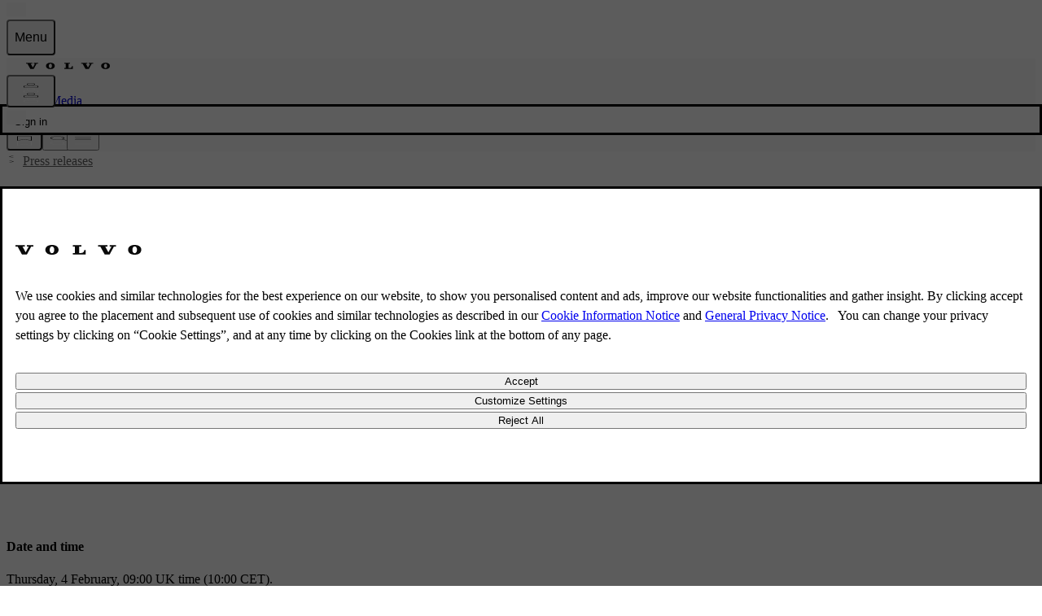

--- FILE ---
content_type: text/html; charset=utf-8
request_url: https://www.volvocars.com/uk/media/press-releases/D5F6EACDF841E3CF/
body_size: 94232
content:
<!DOCTYPE html><html dir="ltr" lang="en-GB"><head><meta charSet="utf-8"/><meta name="viewport" content="width=device-width, initial-scale=1"/><link rel="stylesheet" href="/static/media/_next/static/css/2b5e50da796d22ba.css" data-precedence="next"/><link rel="stylesheet" href="/static/media/_next/static/css/ce87c2dfe94b640e.css" data-precedence="next"/><link rel="stylesheet" href="/static/media/_next/static/css/c7cac62e08d014e1.css" data-precedence="next"/><link rel="preload" as="script" fetchPriority="low" href="/static/media/_next/static/chunks/webpack-1295a33659eb5fb7.js"/><script src="/static/media/_next/static/chunks/87c73c54-dd8d81ac9604067c.js" async=""></script><script src="/static/media/_next/static/chunks/18-a875cc6c7e27704f.js" async=""></script><script src="/static/media/_next/static/chunks/main-app-1c1e46dc879f195d.js" async=""></script><script src="/static/media/_next/static/chunks/9195-86193c371dad0067.js" async=""></script><script src="/static/media/_next/static/chunks/9580-108aba58f2b07098.js" async=""></script><script src="/static/media/_next/static/chunks/3709-1dc21ea173a4c659.js" async=""></script><script src="/static/media/_next/static/chunks/9664-51aa45d0e0aebb16.js" async=""></script><script src="/static/media/_next/static/chunks/4737-23ed2c876ac7ce28.js" async=""></script><script src="/static/media/_next/static/chunks/4917-18c8492470c52310.js" async=""></script><script src="/static/media/_next/static/chunks/6219-fa58edaffabbbb59.js" async=""></script><script src="/static/media/_next/static/chunks/5218-0bdaf4732f8d5102.js" async=""></script><script src="/static/media/_next/static/chunks/4023-ebdadba9d4810066.js" async=""></script><script src="/static/media/_next/static/chunks/4508-6f9b30d875775056.js" async=""></script><script src="/static/media/_next/static/chunks/2285-c56863a425ae403a.js" async=""></script><script src="/static/media/_next/static/chunks/935-6d1c45233205165a.js" async=""></script><script src="/static/media/_next/static/chunks/2341-071e7095339871d9.js" async=""></script><script src="/static/media/_next/static/chunks/6079-3215fe5f2a812431.js" async=""></script><script src="/static/media/_next/static/chunks/85-4a1fd1aa71c0c00b.js" async=""></script><script src="/static/media/_next/static/chunks/7971-ff1d5f98743de77b.js" async=""></script><script src="/static/media/_next/static/chunks/app/%5BsiteSlug%5D/media/layout-28f809b81743191e.js" async=""></script><script src="/static/media/_next/static/chunks/2946-b1c982d80b48dc6e.js" async=""></script><script src="/static/media/_next/static/chunks/5355-ecbc406f0799128d.js" async=""></script><script src="/static/media/_next/static/chunks/5580-4481b79558a69e90.js" async=""></script><script src="/static/media/_next/static/chunks/9539-480052fa5e06bc74.js" async=""></script><script src="/static/media/_next/static/chunks/app/%5BsiteSlug%5D/media/press-releases/%5BreleaseId%5D/page-76d59e7f2949115d.js" async=""></script><script src="/static/media/_next/static/chunks/app/%5BsiteSlug%5D/media/error-a0de6cc4a0d79e90.js" async=""></script><link rel="preload" as="image" imageSrcSet="https://media-downloads.volvocars.com/1ca36d2e-9558-47b4-9514-b345012ba7a9/ex90my2025.png?w=16 16w, https://media-downloads.volvocars.com/1ca36d2e-9558-47b4-9514-b345012ba7a9/ex90my2025.png?w=32 32w, https://media-downloads.volvocars.com/1ca36d2e-9558-47b4-9514-b345012ba7a9/ex90my2025.png?w=48 48w, https://media-downloads.volvocars.com/1ca36d2e-9558-47b4-9514-b345012ba7a9/ex90my2025.png?w=64 64w, https://media-downloads.volvocars.com/1ca36d2e-9558-47b4-9514-b345012ba7a9/ex90my2025.png?w=96 96w, https://media-downloads.volvocars.com/1ca36d2e-9558-47b4-9514-b345012ba7a9/ex90my2025.png?w=128 128w, https://media-downloads.volvocars.com/1ca36d2e-9558-47b4-9514-b345012ba7a9/ex90my2025.png?w=256 256w, https://media-downloads.volvocars.com/1ca36d2e-9558-47b4-9514-b345012ba7a9/ex90my2025.png?w=384 384w, https://media-downloads.volvocars.com/1ca36d2e-9558-47b4-9514-b345012ba7a9/ex90my2025.png?w=640 640w, https://media-downloads.volvocars.com/1ca36d2e-9558-47b4-9514-b345012ba7a9/ex90my2025.png?w=750 750w, https://media-downloads.volvocars.com/1ca36d2e-9558-47b4-9514-b345012ba7a9/ex90my2025.png?w=828 828w, https://media-downloads.volvocars.com/1ca36d2e-9558-47b4-9514-b345012ba7a9/ex90my2025.png?w=1080 1080w, https://media-downloads.volvocars.com/1ca36d2e-9558-47b4-9514-b345012ba7a9/ex90my2025.png?w=1200 1200w, https://media-downloads.volvocars.com/1ca36d2e-9558-47b4-9514-b345012ba7a9/ex90my2025.png?w=1920 1920w, https://media-downloads.volvocars.com/1ca36d2e-9558-47b4-9514-b345012ba7a9/ex90my2025.png?w=2048 2048w, https://media-downloads.volvocars.com/1ca36d2e-9558-47b4-9514-b345012ba7a9/ex90my2025.png?w=3840 3840w" imageSizes="180px"/><link rel="preload" as="image" imageSrcSet="https://media-downloads.volvocars.com/6f177c5e-ce3d-4fbd-bcdc-b345012ba722/ex40my2026.png?w=16 16w, https://media-downloads.volvocars.com/6f177c5e-ce3d-4fbd-bcdc-b345012ba722/ex40my2026.png?w=32 32w, https://media-downloads.volvocars.com/6f177c5e-ce3d-4fbd-bcdc-b345012ba722/ex40my2026.png?w=48 48w, https://media-downloads.volvocars.com/6f177c5e-ce3d-4fbd-bcdc-b345012ba722/ex40my2026.png?w=64 64w, https://media-downloads.volvocars.com/6f177c5e-ce3d-4fbd-bcdc-b345012ba722/ex40my2026.png?w=96 96w, https://media-downloads.volvocars.com/6f177c5e-ce3d-4fbd-bcdc-b345012ba722/ex40my2026.png?w=128 128w, https://media-downloads.volvocars.com/6f177c5e-ce3d-4fbd-bcdc-b345012ba722/ex40my2026.png?w=256 256w, https://media-downloads.volvocars.com/6f177c5e-ce3d-4fbd-bcdc-b345012ba722/ex40my2026.png?w=384 384w, https://media-downloads.volvocars.com/6f177c5e-ce3d-4fbd-bcdc-b345012ba722/ex40my2026.png?w=640 640w, https://media-downloads.volvocars.com/6f177c5e-ce3d-4fbd-bcdc-b345012ba722/ex40my2026.png?w=750 750w, https://media-downloads.volvocars.com/6f177c5e-ce3d-4fbd-bcdc-b345012ba722/ex40my2026.png?w=828 828w, https://media-downloads.volvocars.com/6f177c5e-ce3d-4fbd-bcdc-b345012ba722/ex40my2026.png?w=1080 1080w, https://media-downloads.volvocars.com/6f177c5e-ce3d-4fbd-bcdc-b345012ba722/ex40my2026.png?w=1200 1200w, https://media-downloads.volvocars.com/6f177c5e-ce3d-4fbd-bcdc-b345012ba722/ex40my2026.png?w=1920 1920w, https://media-downloads.volvocars.com/6f177c5e-ce3d-4fbd-bcdc-b345012ba722/ex40my2026.png?w=2048 2048w, https://media-downloads.volvocars.com/6f177c5e-ce3d-4fbd-bcdc-b345012ba722/ex40my2026.png?w=3840 3840w" imageSizes="180px"/><link rel="preload" as="image" imageSrcSet="https://media-downloads.volvocars.com/035098c3-8623-4d0e-b87a-b345012ba54b/ec40my2026.png?w=16 16w, https://media-downloads.volvocars.com/035098c3-8623-4d0e-b87a-b345012ba54b/ec40my2026.png?w=32 32w, https://media-downloads.volvocars.com/035098c3-8623-4d0e-b87a-b345012ba54b/ec40my2026.png?w=48 48w, https://media-downloads.volvocars.com/035098c3-8623-4d0e-b87a-b345012ba54b/ec40my2026.png?w=64 64w, https://media-downloads.volvocars.com/035098c3-8623-4d0e-b87a-b345012ba54b/ec40my2026.png?w=96 96w, https://media-downloads.volvocars.com/035098c3-8623-4d0e-b87a-b345012ba54b/ec40my2026.png?w=128 128w, https://media-downloads.volvocars.com/035098c3-8623-4d0e-b87a-b345012ba54b/ec40my2026.png?w=256 256w, https://media-downloads.volvocars.com/035098c3-8623-4d0e-b87a-b345012ba54b/ec40my2026.png?w=384 384w, https://media-downloads.volvocars.com/035098c3-8623-4d0e-b87a-b345012ba54b/ec40my2026.png?w=640 640w, https://media-downloads.volvocars.com/035098c3-8623-4d0e-b87a-b345012ba54b/ec40my2026.png?w=750 750w, https://media-downloads.volvocars.com/035098c3-8623-4d0e-b87a-b345012ba54b/ec40my2026.png?w=828 828w, https://media-downloads.volvocars.com/035098c3-8623-4d0e-b87a-b345012ba54b/ec40my2026.png?w=1080 1080w, https://media-downloads.volvocars.com/035098c3-8623-4d0e-b87a-b345012ba54b/ec40my2026.png?w=1200 1200w, https://media-downloads.volvocars.com/035098c3-8623-4d0e-b87a-b345012ba54b/ec40my2026.png?w=1920 1920w, https://media-downloads.volvocars.com/035098c3-8623-4d0e-b87a-b345012ba54b/ec40my2026.png?w=2048 2048w, https://media-downloads.volvocars.com/035098c3-8623-4d0e-b87a-b345012ba54b/ec40my2026.png?w=3840 3840w" imageSizes="180px"/><link rel="preload" as="image" imageSrcSet="https://media-downloads.volvocars.com/b89d8ac7-1142-4fed-bbf1-b345012ba6a2/ex30my2026.png?w=16 16w, https://media-downloads.volvocars.com/b89d8ac7-1142-4fed-bbf1-b345012ba6a2/ex30my2026.png?w=32 32w, https://media-downloads.volvocars.com/b89d8ac7-1142-4fed-bbf1-b345012ba6a2/ex30my2026.png?w=48 48w, https://media-downloads.volvocars.com/b89d8ac7-1142-4fed-bbf1-b345012ba6a2/ex30my2026.png?w=64 64w, https://media-downloads.volvocars.com/b89d8ac7-1142-4fed-bbf1-b345012ba6a2/ex30my2026.png?w=96 96w, https://media-downloads.volvocars.com/b89d8ac7-1142-4fed-bbf1-b345012ba6a2/ex30my2026.png?w=128 128w, https://media-downloads.volvocars.com/b89d8ac7-1142-4fed-bbf1-b345012ba6a2/ex30my2026.png?w=256 256w, https://media-downloads.volvocars.com/b89d8ac7-1142-4fed-bbf1-b345012ba6a2/ex30my2026.png?w=384 384w, https://media-downloads.volvocars.com/b89d8ac7-1142-4fed-bbf1-b345012ba6a2/ex30my2026.png?w=640 640w, https://media-downloads.volvocars.com/b89d8ac7-1142-4fed-bbf1-b345012ba6a2/ex30my2026.png?w=750 750w, https://media-downloads.volvocars.com/b89d8ac7-1142-4fed-bbf1-b345012ba6a2/ex30my2026.png?w=828 828w, https://media-downloads.volvocars.com/b89d8ac7-1142-4fed-bbf1-b345012ba6a2/ex30my2026.png?w=1080 1080w, https://media-downloads.volvocars.com/b89d8ac7-1142-4fed-bbf1-b345012ba6a2/ex30my2026.png?w=1200 1200w, https://media-downloads.volvocars.com/b89d8ac7-1142-4fed-bbf1-b345012ba6a2/ex30my2026.png?w=1920 1920w, https://media-downloads.volvocars.com/b89d8ac7-1142-4fed-bbf1-b345012ba6a2/ex30my2026.png?w=2048 2048w, https://media-downloads.volvocars.com/b89d8ac7-1142-4fed-bbf1-b345012ba6a2/ex30my2026.png?w=3840 3840w" imageSizes="180px"/><link rel="preload" as="image" imageSrcSet="https://media-downloads.volvocars.com/79239dc7-f3b5-45e5-80a9-b34e0068d5c0/ex30ccmy2026.png?w=16 16w, https://media-downloads.volvocars.com/79239dc7-f3b5-45e5-80a9-b34e0068d5c0/ex30ccmy2026.png?w=32 32w, https://media-downloads.volvocars.com/79239dc7-f3b5-45e5-80a9-b34e0068d5c0/ex30ccmy2026.png?w=48 48w, https://media-downloads.volvocars.com/79239dc7-f3b5-45e5-80a9-b34e0068d5c0/ex30ccmy2026.png?w=64 64w, https://media-downloads.volvocars.com/79239dc7-f3b5-45e5-80a9-b34e0068d5c0/ex30ccmy2026.png?w=96 96w, https://media-downloads.volvocars.com/79239dc7-f3b5-45e5-80a9-b34e0068d5c0/ex30ccmy2026.png?w=128 128w, https://media-downloads.volvocars.com/79239dc7-f3b5-45e5-80a9-b34e0068d5c0/ex30ccmy2026.png?w=256 256w, https://media-downloads.volvocars.com/79239dc7-f3b5-45e5-80a9-b34e0068d5c0/ex30ccmy2026.png?w=384 384w, https://media-downloads.volvocars.com/79239dc7-f3b5-45e5-80a9-b34e0068d5c0/ex30ccmy2026.png?w=640 640w, https://media-downloads.volvocars.com/79239dc7-f3b5-45e5-80a9-b34e0068d5c0/ex30ccmy2026.png?w=750 750w, https://media-downloads.volvocars.com/79239dc7-f3b5-45e5-80a9-b34e0068d5c0/ex30ccmy2026.png?w=828 828w, https://media-downloads.volvocars.com/79239dc7-f3b5-45e5-80a9-b34e0068d5c0/ex30ccmy2026.png?w=1080 1080w, https://media-downloads.volvocars.com/79239dc7-f3b5-45e5-80a9-b34e0068d5c0/ex30ccmy2026.png?w=1200 1200w, https://media-downloads.volvocars.com/79239dc7-f3b5-45e5-80a9-b34e0068d5c0/ex30ccmy2026.png?w=1920 1920w, https://media-downloads.volvocars.com/79239dc7-f3b5-45e5-80a9-b34e0068d5c0/ex30ccmy2026.png?w=2048 2048w, https://media-downloads.volvocars.com/79239dc7-f3b5-45e5-80a9-b34e0068d5c0/ex30ccmy2026.png?w=3840 3840w" imageSizes="180px"/><link rel="preload" as="image" imageSrcSet="https://media-downloads.volvocars.com/9063781d-3061-46b9-930f-b345012ba639/es90my2026.png?w=16 16w, https://media-downloads.volvocars.com/9063781d-3061-46b9-930f-b345012ba639/es90my2026.png?w=32 32w, https://media-downloads.volvocars.com/9063781d-3061-46b9-930f-b345012ba639/es90my2026.png?w=48 48w, https://media-downloads.volvocars.com/9063781d-3061-46b9-930f-b345012ba639/es90my2026.png?w=64 64w, https://media-downloads.volvocars.com/9063781d-3061-46b9-930f-b345012ba639/es90my2026.png?w=96 96w, https://media-downloads.volvocars.com/9063781d-3061-46b9-930f-b345012ba639/es90my2026.png?w=128 128w, https://media-downloads.volvocars.com/9063781d-3061-46b9-930f-b345012ba639/es90my2026.png?w=256 256w, https://media-downloads.volvocars.com/9063781d-3061-46b9-930f-b345012ba639/es90my2026.png?w=384 384w, https://media-downloads.volvocars.com/9063781d-3061-46b9-930f-b345012ba639/es90my2026.png?w=640 640w, https://media-downloads.volvocars.com/9063781d-3061-46b9-930f-b345012ba639/es90my2026.png?w=750 750w, https://media-downloads.volvocars.com/9063781d-3061-46b9-930f-b345012ba639/es90my2026.png?w=828 828w, https://media-downloads.volvocars.com/9063781d-3061-46b9-930f-b345012ba639/es90my2026.png?w=1080 1080w, https://media-downloads.volvocars.com/9063781d-3061-46b9-930f-b345012ba639/es90my2026.png?w=1200 1200w, https://media-downloads.volvocars.com/9063781d-3061-46b9-930f-b345012ba639/es90my2026.png?w=1920 1920w, https://media-downloads.volvocars.com/9063781d-3061-46b9-930f-b345012ba639/es90my2026.png?w=2048 2048w, https://media-downloads.volvocars.com/9063781d-3061-46b9-930f-b345012ba639/es90my2026.png?w=3840 3840w" imageSizes="180px"/><link rel="preload" as="image" imageSrcSet="https://media-downloads.volvocars.com/c4639be0-7e06-44d6-b014-b33e00471a2d/349453_2_1.jpg?w=16 16w, https://media-downloads.volvocars.com/c4639be0-7e06-44d6-b014-b33e00471a2d/349453_2_1.jpg?w=32 32w, https://media-downloads.volvocars.com/c4639be0-7e06-44d6-b014-b33e00471a2d/349453_2_1.jpg?w=48 48w, https://media-downloads.volvocars.com/c4639be0-7e06-44d6-b014-b33e00471a2d/349453_2_1.jpg?w=64 64w, https://media-downloads.volvocars.com/c4639be0-7e06-44d6-b014-b33e00471a2d/349453_2_1.jpg?w=96 96w, https://media-downloads.volvocars.com/c4639be0-7e06-44d6-b014-b33e00471a2d/349453_2_1.jpg?w=128 128w, https://media-downloads.volvocars.com/c4639be0-7e06-44d6-b014-b33e00471a2d/349453_2_1.jpg?w=256 256w, https://media-downloads.volvocars.com/c4639be0-7e06-44d6-b014-b33e00471a2d/349453_2_1.jpg?w=384 384w, https://media-downloads.volvocars.com/c4639be0-7e06-44d6-b014-b33e00471a2d/349453_2_1.jpg?w=640 640w, https://media-downloads.volvocars.com/c4639be0-7e06-44d6-b014-b33e00471a2d/349453_2_1.jpg?w=750 750w, https://media-downloads.volvocars.com/c4639be0-7e06-44d6-b014-b33e00471a2d/349453_2_1.jpg?w=828 828w, https://media-downloads.volvocars.com/c4639be0-7e06-44d6-b014-b33e00471a2d/349453_2_1.jpg?w=1080 1080w, https://media-downloads.volvocars.com/c4639be0-7e06-44d6-b014-b33e00471a2d/349453_2_1.jpg?w=1200 1200w, https://media-downloads.volvocars.com/c4639be0-7e06-44d6-b014-b33e00471a2d/349453_2_1.jpg?w=1920 1920w, https://media-downloads.volvocars.com/c4639be0-7e06-44d6-b014-b33e00471a2d/349453_2_1.jpg?w=2048 2048w, https://media-downloads.volvocars.com/c4639be0-7e06-44d6-b014-b33e00471a2d/349453_2_1.jpg?w=3840 3840w" imageSizes="180px"/><link rel="preload" as="image" imageSrcSet="https://media-downloads.volvocars.com/8c80cc88-4554-4b86-993b-b345012bae60/xc90my2026.png?w=16 16w, https://media-downloads.volvocars.com/8c80cc88-4554-4b86-993b-b345012bae60/xc90my2026.png?w=32 32w, https://media-downloads.volvocars.com/8c80cc88-4554-4b86-993b-b345012bae60/xc90my2026.png?w=48 48w, https://media-downloads.volvocars.com/8c80cc88-4554-4b86-993b-b345012bae60/xc90my2026.png?w=64 64w, https://media-downloads.volvocars.com/8c80cc88-4554-4b86-993b-b345012bae60/xc90my2026.png?w=96 96w, https://media-downloads.volvocars.com/8c80cc88-4554-4b86-993b-b345012bae60/xc90my2026.png?w=128 128w, https://media-downloads.volvocars.com/8c80cc88-4554-4b86-993b-b345012bae60/xc90my2026.png?w=256 256w, https://media-downloads.volvocars.com/8c80cc88-4554-4b86-993b-b345012bae60/xc90my2026.png?w=384 384w, https://media-downloads.volvocars.com/8c80cc88-4554-4b86-993b-b345012bae60/xc90my2026.png?w=640 640w, https://media-downloads.volvocars.com/8c80cc88-4554-4b86-993b-b345012bae60/xc90my2026.png?w=750 750w, https://media-downloads.volvocars.com/8c80cc88-4554-4b86-993b-b345012bae60/xc90my2026.png?w=828 828w, https://media-downloads.volvocars.com/8c80cc88-4554-4b86-993b-b345012bae60/xc90my2026.png?w=1080 1080w, https://media-downloads.volvocars.com/8c80cc88-4554-4b86-993b-b345012bae60/xc90my2026.png?w=1200 1200w, https://media-downloads.volvocars.com/8c80cc88-4554-4b86-993b-b345012bae60/xc90my2026.png?w=1920 1920w, https://media-downloads.volvocars.com/8c80cc88-4554-4b86-993b-b345012bae60/xc90my2026.png?w=2048 2048w, https://media-downloads.volvocars.com/8c80cc88-4554-4b86-993b-b345012bae60/xc90my2026.png?w=3840 3840w" imageSizes="180px"/><link rel="preload" as="image" imageSrcSet="https://media-downloads.volvocars.com/aab2602a-bcbe-4884-8241-b345012babde/xc60my2026.png?w=16 16w, https://media-downloads.volvocars.com/aab2602a-bcbe-4884-8241-b345012babde/xc60my2026.png?w=32 32w, https://media-downloads.volvocars.com/aab2602a-bcbe-4884-8241-b345012babde/xc60my2026.png?w=48 48w, https://media-downloads.volvocars.com/aab2602a-bcbe-4884-8241-b345012babde/xc60my2026.png?w=64 64w, https://media-downloads.volvocars.com/aab2602a-bcbe-4884-8241-b345012babde/xc60my2026.png?w=96 96w, https://media-downloads.volvocars.com/aab2602a-bcbe-4884-8241-b345012babde/xc60my2026.png?w=128 128w, https://media-downloads.volvocars.com/aab2602a-bcbe-4884-8241-b345012babde/xc60my2026.png?w=256 256w, https://media-downloads.volvocars.com/aab2602a-bcbe-4884-8241-b345012babde/xc60my2026.png?w=384 384w, https://media-downloads.volvocars.com/aab2602a-bcbe-4884-8241-b345012babde/xc60my2026.png?w=640 640w, https://media-downloads.volvocars.com/aab2602a-bcbe-4884-8241-b345012babde/xc60my2026.png?w=750 750w, https://media-downloads.volvocars.com/aab2602a-bcbe-4884-8241-b345012babde/xc60my2026.png?w=828 828w, https://media-downloads.volvocars.com/aab2602a-bcbe-4884-8241-b345012babde/xc60my2026.png?w=1080 1080w, https://media-downloads.volvocars.com/aab2602a-bcbe-4884-8241-b345012babde/xc60my2026.png?w=1200 1200w, https://media-downloads.volvocars.com/aab2602a-bcbe-4884-8241-b345012babde/xc60my2026.png?w=1920 1920w, https://media-downloads.volvocars.com/aab2602a-bcbe-4884-8241-b345012babde/xc60my2026.png?w=2048 2048w, https://media-downloads.volvocars.com/aab2602a-bcbe-4884-8241-b345012babde/xc60my2026.png?w=3840 3840w" imageSizes="180px"/><link rel="preload" as="image" imageSrcSet="https://media-downloads.volvocars.com/1c689e5a-3638-4502-ba5e-b345012babf3/xc40my2026.png?w=16 16w, https://media-downloads.volvocars.com/1c689e5a-3638-4502-ba5e-b345012babf3/xc40my2026.png?w=32 32w, https://media-downloads.volvocars.com/1c689e5a-3638-4502-ba5e-b345012babf3/xc40my2026.png?w=48 48w, https://media-downloads.volvocars.com/1c689e5a-3638-4502-ba5e-b345012babf3/xc40my2026.png?w=64 64w, https://media-downloads.volvocars.com/1c689e5a-3638-4502-ba5e-b345012babf3/xc40my2026.png?w=96 96w, https://media-downloads.volvocars.com/1c689e5a-3638-4502-ba5e-b345012babf3/xc40my2026.png?w=128 128w, https://media-downloads.volvocars.com/1c689e5a-3638-4502-ba5e-b345012babf3/xc40my2026.png?w=256 256w, https://media-downloads.volvocars.com/1c689e5a-3638-4502-ba5e-b345012babf3/xc40my2026.png?w=384 384w, https://media-downloads.volvocars.com/1c689e5a-3638-4502-ba5e-b345012babf3/xc40my2026.png?w=640 640w, https://media-downloads.volvocars.com/1c689e5a-3638-4502-ba5e-b345012babf3/xc40my2026.png?w=750 750w, https://media-downloads.volvocars.com/1c689e5a-3638-4502-ba5e-b345012babf3/xc40my2026.png?w=828 828w, https://media-downloads.volvocars.com/1c689e5a-3638-4502-ba5e-b345012babf3/xc40my2026.png?w=1080 1080w, https://media-downloads.volvocars.com/1c689e5a-3638-4502-ba5e-b345012babf3/xc40my2026.png?w=1200 1200w, https://media-downloads.volvocars.com/1c689e5a-3638-4502-ba5e-b345012babf3/xc40my2026.png?w=1920 1920w, https://media-downloads.volvocars.com/1c689e5a-3638-4502-ba5e-b345012babf3/xc40my2026.png?w=2048 2048w, https://media-downloads.volvocars.com/1c689e5a-3638-4502-ba5e-b345012babf3/xc40my2026.png?w=3840 3840w" imageSizes="180px"/><link rel="preload" as="image" imageSrcSet="https://media-downloads.volvocars.com/6379fef8-5db9-47a6-9b46-b345012ba97d/v60my2026.png?w=16 16w, https://media-downloads.volvocars.com/6379fef8-5db9-47a6-9b46-b345012ba97d/v60my2026.png?w=32 32w, https://media-downloads.volvocars.com/6379fef8-5db9-47a6-9b46-b345012ba97d/v60my2026.png?w=48 48w, https://media-downloads.volvocars.com/6379fef8-5db9-47a6-9b46-b345012ba97d/v60my2026.png?w=64 64w, https://media-downloads.volvocars.com/6379fef8-5db9-47a6-9b46-b345012ba97d/v60my2026.png?w=96 96w, https://media-downloads.volvocars.com/6379fef8-5db9-47a6-9b46-b345012ba97d/v60my2026.png?w=128 128w, https://media-downloads.volvocars.com/6379fef8-5db9-47a6-9b46-b345012ba97d/v60my2026.png?w=256 256w, https://media-downloads.volvocars.com/6379fef8-5db9-47a6-9b46-b345012ba97d/v60my2026.png?w=384 384w, https://media-downloads.volvocars.com/6379fef8-5db9-47a6-9b46-b345012ba97d/v60my2026.png?w=640 640w, https://media-downloads.volvocars.com/6379fef8-5db9-47a6-9b46-b345012ba97d/v60my2026.png?w=750 750w, https://media-downloads.volvocars.com/6379fef8-5db9-47a6-9b46-b345012ba97d/v60my2026.png?w=828 828w, https://media-downloads.volvocars.com/6379fef8-5db9-47a6-9b46-b345012ba97d/v60my2026.png?w=1080 1080w, https://media-downloads.volvocars.com/6379fef8-5db9-47a6-9b46-b345012ba97d/v60my2026.png?w=1200 1200w, https://media-downloads.volvocars.com/6379fef8-5db9-47a6-9b46-b345012ba97d/v60my2026.png?w=1920 1920w, https://media-downloads.volvocars.com/6379fef8-5db9-47a6-9b46-b345012ba97d/v60my2026.png?w=2048 2048w, https://media-downloads.volvocars.com/6379fef8-5db9-47a6-9b46-b345012ba97d/v60my2026.png?w=3840 3840w" imageSizes="180px"/><link rel="preload" as="image" imageSrcSet="https://media-downloads.volvocars.com/1f6ac068-b3ab-4ba8-92d6-b345012babe6/v90my2025.png?w=16 16w, https://media-downloads.volvocars.com/1f6ac068-b3ab-4ba8-92d6-b345012babe6/v90my2025.png?w=32 32w, https://media-downloads.volvocars.com/1f6ac068-b3ab-4ba8-92d6-b345012babe6/v90my2025.png?w=48 48w, https://media-downloads.volvocars.com/1f6ac068-b3ab-4ba8-92d6-b345012babe6/v90my2025.png?w=64 64w, https://media-downloads.volvocars.com/1f6ac068-b3ab-4ba8-92d6-b345012babe6/v90my2025.png?w=96 96w, https://media-downloads.volvocars.com/1f6ac068-b3ab-4ba8-92d6-b345012babe6/v90my2025.png?w=128 128w, https://media-downloads.volvocars.com/1f6ac068-b3ab-4ba8-92d6-b345012babe6/v90my2025.png?w=256 256w, https://media-downloads.volvocars.com/1f6ac068-b3ab-4ba8-92d6-b345012babe6/v90my2025.png?w=384 384w, https://media-downloads.volvocars.com/1f6ac068-b3ab-4ba8-92d6-b345012babe6/v90my2025.png?w=640 640w, https://media-downloads.volvocars.com/1f6ac068-b3ab-4ba8-92d6-b345012babe6/v90my2025.png?w=750 750w, https://media-downloads.volvocars.com/1f6ac068-b3ab-4ba8-92d6-b345012babe6/v90my2025.png?w=828 828w, https://media-downloads.volvocars.com/1f6ac068-b3ab-4ba8-92d6-b345012babe6/v90my2025.png?w=1080 1080w, https://media-downloads.volvocars.com/1f6ac068-b3ab-4ba8-92d6-b345012babe6/v90my2025.png?w=1200 1200w, https://media-downloads.volvocars.com/1f6ac068-b3ab-4ba8-92d6-b345012babe6/v90my2025.png?w=1920 1920w, https://media-downloads.volvocars.com/1f6ac068-b3ab-4ba8-92d6-b345012babe6/v90my2025.png?w=2048 2048w, https://media-downloads.volvocars.com/1f6ac068-b3ab-4ba8-92d6-b345012babe6/v90my2025.png?w=3840 3840w" imageSizes="180px"/><link rel="preload" as="image" imageSrcSet="https://r3.previews.aprimo.com/volvocars/2025%5C8%5C19_5%5Caa07e57b-bdf6-4786-bc3d-b33e0060a042_815636fc-13ef-48bd-83e9-09f7ae9fd0ce_Prev.jpg?skoid=09d81470-a69a-4e0c-8639-1a93e0bc466f&amp;sktid=d05954c1-36eb-40b2-8f23-7f2ce352faf6&amp;skt=2026-01-19T16%3A23%3A00Z&amp;ske=2026-01-26T16%3A23%3A00Z&amp;sks=b&amp;skv=2024-11-04&amp;sv=2024-11-04&amp;st=2026-01-19T15%3A00%3A00Z&amp;se=2026-01-26T17%3A00%3A00Z&amp;sr=b&amp;sp=r&amp;sig=3GUXY9m5eFPki3cOCkVfZw0LB%2FHPIldAM8EEseVyeWM%3D&amp;w=640 640w, https://r3.previews.aprimo.com/volvocars/2025%5C8%5C19_5%5Caa07e57b-bdf6-4786-bc3d-b33e0060a042_815636fc-13ef-48bd-83e9-09f7ae9fd0ce_Prev.jpg?skoid=09d81470-a69a-4e0c-8639-1a93e0bc466f&amp;sktid=d05954c1-36eb-40b2-8f23-7f2ce352faf6&amp;skt=2026-01-19T16%3A23%3A00Z&amp;ske=2026-01-26T16%3A23%3A00Z&amp;sks=b&amp;skv=2024-11-04&amp;sv=2024-11-04&amp;st=2026-01-19T15%3A00%3A00Z&amp;se=2026-01-26T17%3A00%3A00Z&amp;sr=b&amp;sp=r&amp;sig=3GUXY9m5eFPki3cOCkVfZw0LB%2FHPIldAM8EEseVyeWM%3D&amp;w=750 750w, https://r3.previews.aprimo.com/volvocars/2025%5C8%5C19_5%5Caa07e57b-bdf6-4786-bc3d-b33e0060a042_815636fc-13ef-48bd-83e9-09f7ae9fd0ce_Prev.jpg?skoid=09d81470-a69a-4e0c-8639-1a93e0bc466f&amp;sktid=d05954c1-36eb-40b2-8f23-7f2ce352faf6&amp;skt=2026-01-19T16%3A23%3A00Z&amp;ske=2026-01-26T16%3A23%3A00Z&amp;sks=b&amp;skv=2024-11-04&amp;sv=2024-11-04&amp;st=2026-01-19T15%3A00%3A00Z&amp;se=2026-01-26T17%3A00%3A00Z&amp;sr=b&amp;sp=r&amp;sig=3GUXY9m5eFPki3cOCkVfZw0LB%2FHPIldAM8EEseVyeWM%3D&amp;w=828 828w, https://r3.previews.aprimo.com/volvocars/2025%5C8%5C19_5%5Caa07e57b-bdf6-4786-bc3d-b33e0060a042_815636fc-13ef-48bd-83e9-09f7ae9fd0ce_Prev.jpg?skoid=09d81470-a69a-4e0c-8639-1a93e0bc466f&amp;sktid=d05954c1-36eb-40b2-8f23-7f2ce352faf6&amp;skt=2026-01-19T16%3A23%3A00Z&amp;ske=2026-01-26T16%3A23%3A00Z&amp;sks=b&amp;skv=2024-11-04&amp;sv=2024-11-04&amp;st=2026-01-19T15%3A00%3A00Z&amp;se=2026-01-26T17%3A00%3A00Z&amp;sr=b&amp;sp=r&amp;sig=3GUXY9m5eFPki3cOCkVfZw0LB%2FHPIldAM8EEseVyeWM%3D&amp;w=1080 1080w, https://r3.previews.aprimo.com/volvocars/2025%5C8%5C19_5%5Caa07e57b-bdf6-4786-bc3d-b33e0060a042_815636fc-13ef-48bd-83e9-09f7ae9fd0ce_Prev.jpg?skoid=09d81470-a69a-4e0c-8639-1a93e0bc466f&amp;sktid=d05954c1-36eb-40b2-8f23-7f2ce352faf6&amp;skt=2026-01-19T16%3A23%3A00Z&amp;ske=2026-01-26T16%3A23%3A00Z&amp;sks=b&amp;skv=2024-11-04&amp;sv=2024-11-04&amp;st=2026-01-19T15%3A00%3A00Z&amp;se=2026-01-26T17%3A00%3A00Z&amp;sr=b&amp;sp=r&amp;sig=3GUXY9m5eFPki3cOCkVfZw0LB%2FHPIldAM8EEseVyeWM%3D&amp;w=1200 1200w, https://r3.previews.aprimo.com/volvocars/2025%5C8%5C19_5%5Caa07e57b-bdf6-4786-bc3d-b33e0060a042_815636fc-13ef-48bd-83e9-09f7ae9fd0ce_Prev.jpg?skoid=09d81470-a69a-4e0c-8639-1a93e0bc466f&amp;sktid=d05954c1-36eb-40b2-8f23-7f2ce352faf6&amp;skt=2026-01-19T16%3A23%3A00Z&amp;ske=2026-01-26T16%3A23%3A00Z&amp;sks=b&amp;skv=2024-11-04&amp;sv=2024-11-04&amp;st=2026-01-19T15%3A00%3A00Z&amp;se=2026-01-26T17%3A00%3A00Z&amp;sr=b&amp;sp=r&amp;sig=3GUXY9m5eFPki3cOCkVfZw0LB%2FHPIldAM8EEseVyeWM%3D&amp;w=1920 1920w, https://r3.previews.aprimo.com/volvocars/2025%5C8%5C19_5%5Caa07e57b-bdf6-4786-bc3d-b33e0060a042_815636fc-13ef-48bd-83e9-09f7ae9fd0ce_Prev.jpg?skoid=09d81470-a69a-4e0c-8639-1a93e0bc466f&amp;sktid=d05954c1-36eb-40b2-8f23-7f2ce352faf6&amp;skt=2026-01-19T16%3A23%3A00Z&amp;ske=2026-01-26T16%3A23%3A00Z&amp;sks=b&amp;skv=2024-11-04&amp;sv=2024-11-04&amp;st=2026-01-19T15%3A00%3A00Z&amp;se=2026-01-26T17%3A00%3A00Z&amp;sr=b&amp;sp=r&amp;sig=3GUXY9m5eFPki3cOCkVfZw0LB%2FHPIldAM8EEseVyeWM%3D&amp;w=2048 2048w, https://r3.previews.aprimo.com/volvocars/2025%5C8%5C19_5%5Caa07e57b-bdf6-4786-bc3d-b33e0060a042_815636fc-13ef-48bd-83e9-09f7ae9fd0ce_Prev.jpg?skoid=09d81470-a69a-4e0c-8639-1a93e0bc466f&amp;sktid=d05954c1-36eb-40b2-8f23-7f2ce352faf6&amp;skt=2026-01-19T16%3A23%3A00Z&amp;ske=2026-01-26T16%3A23%3A00Z&amp;sks=b&amp;skv=2024-11-04&amp;sv=2024-11-04&amp;st=2026-01-19T15%3A00%3A00Z&amp;se=2026-01-26T17%3A00%3A00Z&amp;sr=b&amp;sp=r&amp;sig=3GUXY9m5eFPki3cOCkVfZw0LB%2FHPIldAM8EEseVyeWM%3D&amp;w=3840 3840w" imageSizes="min(80rem, 100vw)"/><link rel="apple-touch-icon" href="https://www.volvocars.com/static/shared/images/favicons/apple-touch-icon-precomposed-180x180.v2.png" sizes="180x180"/><link rel="icon" href="https://www.volvocars.com/static/shared/images/favicons/favicon-16x16.v2.png" sizes="16x16"/><link rel="icon" href="https://www.volvocars.com/static/shared/images/favicons/favicon-32x32.v2.png" sizes="32x32"/><link rel="icon" href="https://www.volvocars.com/static/shared/images/favicons/favicon-192x192.v2.png" sizes="192x192"/><link rel="icon" href="https://www.volvocars.com/static/shared/images/favicons/favicon-16x16.v2.svg" type="image/svg+xml"/><meta data-testid="meta-media" name="volvo:media:commit" content="09811290b22f24de0a4953d790e2245a5c0776bd"/><link href="https://www.volvocars.com/static/shared/pkg/css/v1/tokens.dff8837a.css" rel="preload" crossorigin="anonymous" as="style"/><link href="https://www.volvocars.com/static/shared/pkg/css/v1/styles.f9e05b46.css" rel="preload" crossorigin="anonymous" as="style"/><link href="https://www.volvocars.com/static/shared/pkg/css/v1/styles_md.8c1b3d58.css" rel="preload" crossorigin="anonymous" media="(min-width: 30rem)" as="style"/><link href="https://www.volvocars.com/static/shared/pkg/css/v1/styles_xl.cd367963.css" rel="preload" crossorigin="anonymous" media="(min-width: 100rem)" as="style"/><link href="https://www.volvocars.com/static/shared/pkg/css/v1/styles_hover.47ab975c.css" rel="preload" crossorigin="anonymous" media="(hover: hover)" as="style"/><title>Placeholder – Volvo Car Group’s 2020 full-year financial results | Volvo Cars Media UK</title><meta name="description" content="This is a placeholder for a Volvo Car Group press conference to be held on Thursday, 4 February at 09:00 UK time (10:00 CET), covering Volvo Car Group’s 2020 full-year financial results."/><meta name="author" content="Volvo Cars"/><meta name="referrer" content="origin-when-cross-origin"/><meta name="robots" content="index, follow"/><meta name="googlebot" content="index, follow"/><link rel="canonical" href="https://www.volvocars.com/uk/media/press-releases/D5F6EACDF841E3CF/"/><meta property="og:title" content="Placeholder – Volvo Car Group’s 2020 full-year financial results | Volvo Cars Media UK"/><meta property="og:description" content="This is a placeholder for a Volvo Car Group press conference to be held on Thursday, 4 February at 09:00 UK time (10:00 CET), covering Volvo Car Group’s 2020 full-year financial results."/><meta property="og:image" content="https://media-downloads.volvocars.com/9e42e60c-9cda-46a3-9615-b33e004455cd/336990_1_5.jpg"/><meta property="og:image:alt" content="Bright Dusk metallic"/><meta property="og:image:width" content="1200"/><meta property="og:image:height" content="630"/><meta property="og:type" content="website"/><meta name="twitter:card" content="summary_large_image"/><meta name="twitter:title" content="Placeholder – Volvo Car Group’s 2020 full-year financial results | Volvo Cars Media UK"/><meta name="twitter:description" content="This is a placeholder for a Volvo Car Group press conference to be held on Thursday, 4 February at 09:00 UK time (10:00 CET), covering Volvo Car Group’s 2020 full-year financial results."/><meta name="twitter:image" content="https://media-downloads.volvocars.com/9e42e60c-9cda-46a3-9615-b33e004455cd/336990_1_5.jpg"/><meta name="twitter:image:alt" content="Bright Dusk metallic"/><meta name="twitter:image:width" content="1200"/><meta name="twitter:image:height" content="630"/><link href="[data-uri]" rel="stylesheet" crossorigin="anonymous" data-volvo-css-name="font-face.css"/><link href="https://www.volvocars.com/static/shared/pkg/css/v1/tokens.dff8837a.css" rel="stylesheet" crossorigin="anonymous" data-volvo-css-name="tokens.css"/><link href="https://www.volvocars.com/static/shared/pkg/css/v1/styles.f9e05b46.css" rel="stylesheet" crossorigin="anonymous" data-volvo-css-name="styles.css"/><link href="https://www.volvocars.com/static/shared/pkg/css/v1/styles_md.8c1b3d58.css" rel="stylesheet" crossorigin="anonymous" media="(min-width: 30rem)" data-volvo-css-name="styles_md.css"/><link href="https://www.volvocars.com/static/shared/pkg/css/v1/styles_xl.cd367963.css" rel="stylesheet" crossorigin="anonymous" media="(min-width: 100rem)" data-volvo-css-name="styles_xl.css"/><link href="https://www.volvocars.com/static/shared/pkg/css/v1/styles_hover.47ab975c.css" rel="stylesheet" crossorigin="anonymous" media="(hover: hover)" data-volvo-css-name="styles_hover.css"/><script src="/static/media/_next/static/chunks/polyfills-42372ed130431b0a.js" noModule=""></script></head><body><div hidden=""><!--$--><!--/$--></div><script>window.__PUBLIC_ENV = {"deployEnv":"prod","NEXT_PUBLIC_RECAPTCHA_SITE_KEY":"6Ld7ILQrAAAAALaNYccbyapkJppRWC_oZTm6cqQ4","NEXT_PUBLIC_ORIGIN":"","NEXT_PUBLIC_MEDIA_AUTH_DISABLED":"false","NEXT_PUBLIC_IS_AUTHORING_ENV":"false","NEXT_PUBLIC_HIDE_MARKET_PICKER":"false","NEXT_PUBLIC_USE_ORDER_BASED_MEDIAKIT_DOWNLOAD":"true"}</script><div data-cookie-service-esi="true"><script src=https://cdn.cookielaw.org/scripttemplates/otSDKStub.js data-document-language=true data-domain-script=84f2ec64-975d-429b-8376-b8a653c80f3b></script>
<style>
#onetrust-banner-sdk {
    display: none !important;
  }
</style>
<script type=text/javascript>function OptanonWrapper(){setTimeout(runBannerSetup,0)}function runBannerSetup(){if(!window.OneTrust||"function"!=typeof OneTrust.GetDomainData)return;let e=document.getElementById("cookie-banner-host");e||(e=document.createElement("div"),e.id="cookie-banner-host",document.body.appendChild(e)),setupCookieBanner(e),observeAndRestoreBanner()}function observeAndRestoreBanner(){window.bannerObserver&&window.bannerObserver.disconnect(),window.bannerObserver=new MutationObserver((e=>{for(const n of e)for(const e of n.removedNodes)if("cookie-banner-host"===e.id)return void(window.OneTrust&&!OneTrust.IsAlertBoxClosedAndValid()&&runBannerSetup())})),window.bannerObserver.observe(document.body,{childList:!0,subtree:!0})}class CookieBanner extends HTMLElement{connectedCallback(){document.documentElement.dataset.theme&&(this.dataset.theme=document.documentElement.dataset.theme),document.documentElement.dataset.colorMode&&(this.dataset.colorMode=document.documentElement.dataset.colorMode)}}customElements.get("cookie-banner")||customElements.define("cookie-banner",CookieBanner)</script>
<div id=cookie-banner-host></div>
<template id=custom-banner-template>
<cookie-banner>
<link href=https://www.volvocars.com/static/shared/pkg/css/v1/tokens.dff8837a.css rel=stylesheet crossorigin=anonymous data-volvo-css-name=tokens.css>
<link href=https://www.volvocars.com/static/shared/pkg/css/v1/styles.f9e05b46.css rel=stylesheet crossorigin=anonymous data-volvo-css-name=styles.css>
<link href=https://www.volvocars.com/static/shared/pkg/css/v1/styles_md.8c1b3d58.css rel=stylesheet crossorigin=anonymous media="(min-width: 30rem)" data-volvo-css-name=styles_md.css>
<link href=https://www.volvocars.com/static/shared/pkg/css/v1/styles_xl.cd367963.css rel=stylesheet crossorigin=anonymous media="(min-width: 100rem)" data-volvo-css-name=styles_xl.css>
<link href=https://www.volvocars.com/static/shared/pkg/css/v1/styles_hover.47ab975c.css rel=stylesheet crossorigin=anonymous media="(hover: hover)" data-volvo-css-name=styles_hover.css>
<dialog id=dialog_cookie_consent class="dialog-large h-fit" aria-label="Cookie consent">
<article class="stack-text py-48" slot=main>
<div class=m-auto>
<img width=156 height=12 src=https://www.volvocars.com/static/shared/images/volvo-spread-wordmark.svg alt="Volvo Cars" class="wordmark text-primary" style="--mask-url: url('https://www.volvocars.com/static/shared/images/volvo-spread-wordmark.svg');">
</div>
<div class=mt-32>
<p class="lg:text-start font-16" id=onetrust-policy-text></p>
</div>
<div class="button-group mt-32">
<button class="button-outlined w-full" id=onetrust-accept-btn-handler></button>
<button class="button-outlined w-full" id=onetrust-pc-btn-handler></button>
<button class="button-outlined w-full" id=onetrust-reject-all-handler></button>
</div>
</article>
</dialog>
</cookie-banner>
</template>
<script type=text/javascript>window.setupCookieBanner=()=>{if(OneTrust&&"object"==typeof OneTrust){const e=document.getElementById("cookie-banner-host");if(e.shadowRoot)return;const t=e.attachShadow({mode:"open"}),n=document.getElementById("custom-banner-template");t.appendChild(n.content.cloneNode(!0));const o=t.querySelector("#dialog_cookie_consent"),r=t.querySelector("#onetrust-accept-btn-handler"),l=t.querySelector("#onetrust-pc-btn-handler"),s=t.querySelector("#onetrust-reject-all-handler"),a=t.querySelector("#onetrust-policy-text");OneTrust.IsAlertBoxClosedAndValid()||(o.showModal(),r&&(r.style.outline="transparent",setTimeout((()=>{r.addEventListener("blur",(()=>{r.style.removeProperty("outline")}),{once:!0})}),100))),r?.addEventListener("click",(()=>{OneTrust.AllowAll(),o.close()})),l?.addEventListener("click",(()=>{OneTrust.ToggleInfoDisplay(),o.close()})),s?.addEventListener("click",(()=>{OneTrust.RejectAll(),o.close()}));const c=document.querySelector(".ot-pc-refuse-all-handler"),d=document.querySelector(".save-preference-btn-handler");c&&c.addEventListener("click",(()=>{o.close()})),d&&d.addEventListener("click",(()=>{o.close()})),document.addEventListener("keydown",(e=>{"Escape"!==e.key||OneTrust.IsAlertBoxClosedAndValid()||(e.preventDefault(),o.showModal())})),OneTrust.IsAlertBoxClosedAndValid()||setTimeout((()=>{t.contains(o)&&o.showModal()}),500),a&&(a.innerHTML=OneTrust.GetDomainData().AlertNoticeText),r&&(r.innerHTML=OneTrust.GetDomainData().AlertAllowCookiesText),l&&(l.innerHTML=OneTrust.GetDomainData().AlertMoreInfoText),s&&(s.innerHTML=OneTrust.GetDomainData().PCenterRejectAllButtonText)}},window.OneTrust&&OneTrust.GetDomainData&&window.setupCookieBanner()</script>
</div><noscript><iframe title="GTM" src="https://www.googletagmanager.com/ns.html?id=GTM-KZZNQG5" height="0" width="0" style="display:none;visibility:hidden"></iframe></noscript><div id="site-nav-embed" data-site-nav-esi="true" data-persist-id="3de2a705-ffba-4325-8814-2ec0e63beb3b">
      <style>/* Stylesheet lives outside of shadow root */
:root {
  --sitenav-z-index-min: 990;
  --sitenav-z-index-max: 1010;
  --sitenav-topbar-height: 48px;
  --sitenav-ON: initial; /* ON */
  --sitenav-OFF: ; /* OFF */
  --sitenav-hideonscroll: var(--sitenav-OFF);
  --sitenav-stickyonscroll: var(--sitenav-OFF);
  --sitenav-topbar-offset: 0px;
}

@media (min-width: 480px) {
  :root {
    --sitenav-topbar-height: 64px;
  }
}

#site-navigation {
  --ON: initial; /* ON */
  --OFF: ; /* OFF */
  --z-index-backdrop: 999;
  --z-index-topbar: 1000;
  --z-index-carsmenu: 1001;
  --z-index-sidenav: 1001;
  --z-index-backdrop-profile: 1002;
  --z-index-profile: 1003;
  --stickyonscroll: var(--OFF);
  --hideonscroll: var(--stickyonscroll) var(--OFF);
  /* Will become either `initial fixed` or ` fixed`, depending on the value of --hideonscroll` */
  --topbar-nohideonscroll-fixed: var(--hideonscroll) fixed;
  /* Will become either `initial <height>` or ` <height>`, depending on the value of --hideonscroll` */
  --topbar-nohideonscroll-height: var(--hideonscroll)
    var(--sitenav-topbar-height);
  position: var(--stickyonscroll, sticky);
  top: 0;
  z-index: var(--z-index-sidenav);
}

[data-site-nav-esi] {
  display: var(--stickyonscroll, contents);
}
</style>
      <style>@media only screen and (max-width: 47.9375em) {
  #embedded-messaging.embedded-messaging
    > #embeddedMessagingModalOverlay.isMaximized {
    top: 3rem !important;
  }
  .embedded-messaging > .embeddedMessagingFrame[class~='isMaximized'] {
    height: 75vh !important;
  }
}
</style>
      <script>window['VolvoCarsSiteNavigationConfig'] = {"federatedgraphQLEndpoint":"https:\u002F\u002Fwww.volvocars.com\u002Fapi\u002Fgraphql","contentDataSource":"contentstack-prod","sharedcontentDataSource":"volvo-prod","authServiceBaseUrl":"https:\u002F\u002Fwww.volvocars.com\u002Fapi\u002Fauth\u002Fauthservice","fleetNavigationBaseUrl":"","storefrontWebApiBaseUrl":"https:\u002F\u002Fwww.volvocars.com\u002Fapi\u002Fstorefront","volvoIdBaseUrl":"https:\u002F\u002Fvolvoid.eu.volvocars.com","deployEnv":"prod","imagePrefix":"https:\u002F\u002Fwww.volvocars.com\u002Fimages\u002Fsite-navigation","assetPrefix":"https:\u002F\u002Fwww.volvocars.com\u002Fstatic\u002Fsite-navigation","linkPrefix":"https:\u002F\u002Fwww.volvocars.com","launchDarklyClientId":"5fdc9ffba5e8ef0b10e398de","launchDarklyClientGlobalId":"642d1a3767be3b13b8211724","allowFeatureFlagOverride":true}</script>
<script type="application/json" id="sitenav:state:global" >{"siteSlug":"uk","params":"?globalfeature-globalSearchBarV2=true&globalfeature-showCarPrice=true&navfeature-accountOverviewEnabled=true&navfeature-authSlider=true&navfeature-carsToFetchFromStock=%5B%5D&navfeature-cart=false&navfeature-chatButtonText=true&navfeature-chatSlider=true&navfeature-displayPrice=true&navfeature-dotcomManagedAccount=true&navfeature-enableCarsFromFedGraph=true&navfeature-enableLoggedInExperience=false&navfeature-enablePreChat=false&navfeature-enableProfileDropdown=true&navfeature-enableSearch=true&navfeature-enableSigninRedirection=true&navfeature-fleetNavigation=true&navfeature-ignoreServiceForceScript=false&navfeature-inactiveChat=false&navfeature-interactionStudio=true&navfeature-isChatEnabledWithoutCookieConsent=true&navfeature-isDigitalEngagementEnabled=true&navfeature-isProactiveChatEnabled=false&navfeature-isSigninOverlayV2Enabled=true&navfeature-livenessForCookieCheckPercentage=80&navfeature-locationDialog=true&navfeature-noCacheAuthParam=true&navfeature-selfServiceContactInfoEndpoint=true&navfeature-showCarPrice=false&navfeature-showCarsMenuRegionSwitcher=false&navfeature-showNewMobileMenu=true&navfeature-signInOverlay=true&navfeature-startingPriceFirst=false&navsetting-authServiceIntegration=true&navsetting-chat=true&navsetting-design=dotcom&navsetting-flagOverrideByPath=%7B%22navfeature-enableSearch%22%3A%5B%7B%22path%22%3A%22%2F%3AsiteSlug%2Fmedia%22%2C%22value%22%3Afalse%7D%2C%7B%22path%22%3A%22%2F%3AsiteSlug%2Fmedia%2F*%22%2C%22value%22%3Afalse%7D%5D%2C%22navfeature-signInOverlay%22%3A%5B%7B%22path%22%3A%22%2F%3AsiteSlug%2Fcheckout%22%2C%22value%22%3Afalse%7D%2C%7B%22path%22%3A%22%2F%3AsiteSlug%2Fcheckout%28%3F%21%2Fplayground%28%3F%3A%2F%7C%24%29%29.*%22%2C%22value%22%3Afalse%7D%5D%2C%22setting-footer-noMarketSelector%22%3A%5B%7B%22path%22%3A%22%2F%3AsiteSlug%2Fmedia%22%2C%22value%22%3Atrue%7D%2C%7B%22path%22%3A%22%2F%3AsiteSlug%2Fmedia%2F*%22%2C%22value%22%3Atrue%7D%5D%2C%22navfeature-authSlider%22%3A%5B%7B%22path%22%3A%22%2F%3AsiteSlug%2Fcheckout%22%2C%22value%22%3Afalse%7D%2C%7B%22path%22%3A%22%2F%3AsiteSlug%2Fcheckout%2F*%22%2C%22value%22%3Afalse%7D%5D%7D&navsetting-footer.flagOverrideByPath=%7B%22navfeature-enableSearch%22%3A%5B%7B%22path%22%3A%22%2F%3AsiteSlug%2Fmedia%22%2C%22value%22%3Atrue%7D%2C%7B%22path%22%3A%22%2F%3AsiteSlug%2Fmedia%2F*%22%2C%22value%22%3Afalse%7D%5D%2C%22navfeature-signInOverlay%22%3A%5B%7B%22path%22%3A%22%2F%3AsiteSlug%2Fmedia%22%2C%22value%22%3Afalse%7D%2C%7B%22path%22%3A%22%2F%3AsiteSlug%2Fmedia%2F*%22%2C%22value%22%3Afalse%7D%5D%2C%22setting-footer-noMarketSelector%22%3A%5B%7B%22value%22%3Atrue%2C%22path%22%3A%22%2F%3AsiteSlug%2Fmedia%22%7D%2C%7B%22value%22%3Atrue%2C%22path%22%3A%22%2F%3AsiteSlug%2Fmedia%2F*%22%7D%5D%7D&navsetting-footer.noMarketSelector=false&navsetting-lazy=true&navsetting-noCars=false","config":{"federatedgraphQLEndpoint":"https:\u002F\u002Fwww.volvocars.com\u002Fapi\u002Fgraphql","contentDataSource":"contentstack-prod","sharedcontentDataSource":"volvo-prod","authServiceBaseUrl":"https:\u002F\u002Fwww.volvocars.com\u002Fapi\u002Fauth\u002Fauthservice","fleetNavigationBaseUrl":"","storefrontWebApiBaseUrl":"https:\u002F\u002Fwww.volvocars.com\u002Fapi\u002Fstorefront","volvoIdBaseUrl":"https:\u002F\u002Fvolvoid.eu.volvocars.com","deployEnv":"prod","imagePrefix":"https:\u002F\u002Fwww.volvocars.com\u002Fimages\u002Fsite-navigation","assetPrefix":"https:\u002F\u002Fwww.volvocars.com\u002Fstatic\u002Fsite-navigation","linkPrefix":"https:\u002F\u002Fwww.volvocars.com","launchDarklyClientId":"5fdc9ffba5e8ef0b10e398de","launchDarklyClientGlobalId":"642d1a3767be3b13b8211724","allowFeatureFlagOverride":true}}</script>
<script type="application/json" id="sitenav:state:chat" >{"siteSlug":"uk","chatConfigs":[{"pathPattern":"\u002F","disableChat":false,"whatsAppPhoneNumber":"447401132277","fbMessengerPageName":"volvocaruk","autoInitialize":false,"chatIconVisibility":"visible","config":{"tenant":"volvoglobal","contactPoint":"ukie-digital-host-team","pageConfigurationId":"ukie"}},{"pathPattern":"\u002Fcars\u002Fex30-electric","disableChat":false,"whatsAppPhoneNumber":"447401132277","fbMessengerPageName":"volvocaruk","autoInitialize":false,"chatIconVisibility":"hidden","config":{"tenant":"volvoglobal","contactPoint":"ukie-digital-host-team","pageConfigurationId":"ukie"}},{"pathPattern":"\u002F","disableChat":false,"proactiveChatSecondsToAppear":5,"config":{"orgId":"00D0O000000ZcR5","chatName":"UK_IE_Messaging_For_Web_UnAuth_Users","chatUrl":"https:\u002F\u002Fvolvocars.my.site.com\u002FESWUKIEMessagingForWe1756733623154","scrt2URL":"https:\u002F\u002Fvolvocars.my.salesforce-scrt.com","chatUrlLoggedIn":"https:\u002F\u002Fvolvocars.my.site.com\u002FESWUKIEMessagingForWe1756733623154","chatNameLoggedIn":"UK_IE_Messaging_For_Web_UnAuth_Users","whatsAppPhoneNumber":"447401132277"}}],"contactInfo":{"mainContactChannels":[{"description":"Choose this option to initiate a live chat session with one of our Volvo experts.","icon":"speech-bubble-three-dots","items":[{"type":"CHAT","hours":"Mon-Sun 08:00-20:00","isHiddenWhenChatOnline":false,"linkText":"CHAT NOW","offlineLabel":"Currently unavailable","purpose":"CHAT"},{"type":"LINK","hours":"Mon-Sun 08:00-20:00","linkText":"OPEN WHATSAPP","offlineLabel":"Currently unavailable","purpose":"WHATSAPP","url":"https:\u002F\u002Fwa.me\u002F447401132277"}],"title":"Chat"},{"description":"You can call us if you need to speak to one of our experts.","icon":"phone","items":[{"type":"PHONE","hours":"Mon-Sat 09:00-17:00","id":"support-and-sales-phone-1","linkText":"Support","phoneNumber":"01628 903 800","purpose":"SUPPORT"},{"type":"PHONE","hours":"Mon-Fri 09:00-18:00, Sat 09:00-17:00, Sun 10:00-16:00","id":"support-and-sales-phone-2","linkText":"Sales","phoneNumber":"01628 903 800","purpose":"SALES"},{"type":"PHONE","localPhoneNumberLabel":"Fleet & Business Enquiries","phoneNumber":"0345 600 4027","purpose":"SALES"}],"title":"Phone"},{"description":"You can call us 24\u002F7 if you need help on the road.","icon":"phone","iconUrl":"https:\u002F\u002Fwww.volvocars.com\u002Fimages\u002Fsupport\u002Ficon_roadside_assistance_aspect.svg","items":[{"type":"PHONE","hours":"24\u002F7","id":"roadside-assistance-phone-1","linkText":"Roadside Assistance","phoneNumber":"0800 777 116","purpose":"RSA"}],"title":"Roadside Assistance"},{"description":"Contact us after a collision, large or small, we’re always ready to help.","icon":"forward-collision-warning","items":[{"type":"PHONE","hours":"24\u002F7","id":"accident-assistance-phone-1","linkText":"Accident Assistance","phoneNumber":"0800 400 430","purpose":"AA"},{"type":"LINK","isHiddenWhenChatOnline":false,"linkText":"FIND OUT MORE","url":"https:\u002F\u002Fvolvocarsaccidentassistance.co.uk\u002F?utm_source=contact"}],"title":"Accident Assistance"},{"description":"Fill in your contact details and one of our experts will get back to you as soon as possible.","icon":"headset","items":[{"type":"LINK","linkText":"INTERESTED IN A CAR","url":"https:\u002F\u002Fwww.volvocars.com\u002Fuk\u002Fcallback-request"},{"type":"LINK","isHiddenWhenChatOnline":true,"linkText":"NEED SUPPORT","purpose":"SUPPORT","url":"https:\u002F\u002Fwww.volvocars.com\u002Fuk\u002Fcustomer-request"},{"type":"LINK","linkText":"FLEET & BUSINESS ENQUIRIES","url":"https:\u002F\u002Fwww.volvocars.com\u002Fuk\u002Fl\u002Ffleet-and-business\u002Fcontact\u002F"}],"title":"Contact me later"},{"description":"Visit a retailer near your preferred location to get support or get to know our cars","icon":"retailer","items":[{"type":"LINK","linkText":"VISITOR CENTRE SITE","url":"https:\u002F\u002Fwww.volvocars.com\u002Fuk\u002Fdealers\u002Fcar-retailers"}],"title":"Visit us"}],"otherContactChannels":[{"description":"So we can manage your enquiry in the most effective way possible please let us know if you are a fleet manager or company car driver, then complete our contact form and we will give you a call back.","items":[{"type":"LINK","title":"FLEET MANAGER","url":"https:\u002F\u002Fwww.volvocars.com\u002Fuk\u002Fcontact-request?b2b=true&customretailerid=UKFLT&emailid=UKFleetNotification&additionalinfo=FDM"},{"type":"LINK","title":"COMPANY CAR DRIVER","url":"https:\u002F\u002Fwww.volvocars.com\u002Fuk\u002Fcontact-request?b2b=true&customretailerid=UKFLT&emailid=UKFleetNotification&additionalinfo=FDM"}],"linkText":"Speak to the Fleet & Business experts"},{"description":"It's the people behind our products and services that make Volvo Cars. You'll love our inclusive, diverse work culture where you are free to be yourself. If you find a job that's a close match but still unsure, do apply - we'd love to meet you!","items":[{"type":"LINK","title":"SEARCH JOBS","url":"https:\u002F\u002Fwww.volvocars.com\u002Fintl\u002Fv\u002Fcareers\u002Fhighlights"}],"linkText":"Work with us"},{"description":"Tell Us reporting line is a dedicated channel to report any non-compliance issues. It's open to all employees and external stakeholders of Volvo Cars.","items":[{"type":"LINK","title":"RAISE A CONCERN","url":"https:\u002F\u002Fwww.volvocars.com\u002Fintl\u002Fv\u002Flegal\u002Ftell-us-reporting-line"}],"linkText":"Report non-compliance issues"},{"description":"We want you to be completely happy with the service we provide and are committed to listening to your feedback and resolving any issues wherever we can","items":[{"type":"LINK","title":"SEE PROCEDURE","url":"https:\u002F\u002Fwww.volvocars.com\u002Fuk\u002Fl\u002Fcontact-us\u002Fcomplaints-procedure\u002F"}],"linkText":"Complaints Procedure"},{"description":"Found a vulnerability on Volvo Cars products, solutions or services? Please follow the guideline to have it reported to us. Thank you.","items":[{"type":"LINK","title":"REPORTING GUIDELINE","url":"https:\u002F\u002Fwww.volvocars.com\u002Fintl\u002Fv\u002Flegal\u002Fvulnerability-reporting"}],"linkText":"Report a vulnerability"},{"description":"Volvo Car UK complies with all its “producer responsibility” obligations in respect of End of Life Vehicle legislation, which was introduced 2005. Working with Cartakeback.com Ltd, the UK’s leading scrap car recycling service provider, Volvo ensures that owners of Volvo cars have access to a convenient national network of scrap car recycling centres (Authorised Treatment Facilities), when finally scrapping their cars. These scrap car recycling centres depollute and recycle cars to high environmental standards. The service is free of charge to the owner of the scrap car, who is issued with a statutory DVLA Certificate of Destruction, absolving them from any tax liability for the old car. \n\nBatteries are made up of valuable heavy metals which can be reused, however millions of batteries end up in landfill. The toxic contents in batteries mean that they can be hazardous to the environment if not disposed of properly. \n\nUnder the Waste Batteries and Accumulators Regulations 2009, we, Volvo Car UK Limited, are obliged to take back, free of charge and within a reasonable time, any Industrial batteries fitted to a Volvo car (EV & Hybrid cars) to the end user and collect any automotive\u002Fvehicle batteries from final holders for treatment and recycling.","items":[{"type":"LINK","title":"About vehicle recycling","url":"https:\u002F\u002Fwww.cartakeback.com\u002Fofficial-car-recycling-partner-to-the-car-makers\u002Fscrap-volvo"},{"type":"LINK","title":"Request battery pickup","url":"https:\u002F\u002Fwww.volvocars.com\u002Fintl\u002Fv\u002Fsustainability\u002Fbatterydisposal\u002Frequest-battery-pick-up"}],"linkText":"End of life vehicle recycling"}],"careByVolvo":[{"type":"LINK","description":"Learn all about our cars and find answers for the most popular questions about them and our finance options.","imageUrl":"https:\u002F\u002Fwww.volvocars.com\u002Fimages\u002Fsupport\u002FLight-version-SS_3J5A27242_talent.jpg","linkText":"GO TO FAQ SITE","title":"FAQ’s: Cars, offers & finance options","url":"https:\u002F\u002Fwww.volvocars.com\u002Fuk\u002Fcar-finance\u002Ffaq\u002F"}]}}</script>
<script type="application/json" id="sitenav:state:navigationLinks" >{"dataLocation":"https:\u002F\u002Fwww.volvocars.com\u002Fstatic\u002Fsite-navigation\u002Fdata\u002Fuk\u002Fnavigation-links-data.9f1e83ab51.json"}</script>
<script type="application/json" id="sitenav:state:carsByMarket" >{"dataLocation":"https:\u002F\u002Fwww.volvocars.com\u002Fstatic\u002Fsite-navigation\u002Fdata\u002Fuk\u002Fcars-by-market-data.3c1616fb17.json"}</script>
<script type="application/json" id="sitenav:state:carsByStock" >null</script>
<script type="application/json" id="sitenav:state:carsMenu" >{"dataLocation":"https:\u002F\u002Fwww.volvocars.com\u002Fstatic\u002Fsite-navigation\u002Fdata\u002Fuk\u002Fcars-menu-data.7daf72d047.json"}</script>
<script type="application/json" id="sitenav:state:signInOverlay" >{"dataLocation":"https:\u002F\u002Fwww.volvocars.com\u002Fstatic\u002Fsite-navigation\u002Fdata\u002Fuk\u002Fsign-in-overlay-data.c98a797940.json"}</script>
<script type="application/json" id="sitenav:state:dictionaries"  data-locale="en-GB">{"webNavigationAndProfile":{"location.labels.dialogTitle":"Select your location","location.labels.errorNoResults":"Your search did not return any results","location.labels.errorNotValid":"Plese enter a valid location","location.labels.errorNotEmpty":"Cannot be empty","location.labels.searchDescription":"To see the most accurate information please enter your location.","location.labels.submitButtonText":"Apply","location.labels.close":"Close","location.labels.searchInputLabel":"Zip code","location.labels.search":"Search","location.labels.filterToggle":"Toggle filter","footer.information.copyright":"Volvo Car UK Limited, is registered in England and Wales under company number 02281044. Registered office: Scandinavia House, Norreys Drive, Maidenhead, Berkshire, SL6 4FL. Volvo Car UK Limited is authorised and regulated by the Financial Conduct Authority - Firm Reference No. 678616. Volvo Car UK Limited is a credit broker not a lender and we will introduce you to Volvo Car Financial Services UK Limited SL6 4FL and their finance products. Volvo Car Financial Services UK Limited authorised and regulated by the Financial Conduct Authority - Firm Reference No. 933949,  will fulfil your Contract Hire, Personal Contract Purchase & Volvo Loan (as either a Conditional Sale or Fixed Sum Loan Agreement).   Contract hire agreements (Subscription) entered into prior to the 13 June 2023 are fulfilled by Volvo Car UK Limited.  Volvo Car UK Insurance is arranged and administered by Wrisk Transfer Limited, registered in England and Wales under company number 10657213. Registered office: 45 Gresham Street, London, EC2V 7BG. Wrisk Transfer Limited is authorised and regulated by the Financial Conduct Authority- Reference No. 788062. Volvo Assistance is underwritten by AWP P&C SA and administered in the UK by AWP Assistance UK Ltd. AWP Assistance UK Ltd is registered in England and Wales under company number 01710361. Registered office 102 George Street, Croydon, CR9 6HD. AWP Assistance UK Ltd is authorised and regulated by the Financial Conduct Authority - Firm Reference No. 311909. The FCA’s register can be checked for details of their permissions, history and contact details.   Copyright © 2025 Volvo Car Corporation (or its affiliates or licensors).","carsMenu.labels.closeLabel":"Close","carsMenu.labels.carsMenuLabel":"Our Cars","carsMenu.labels.comingSoon":"Coming Soon","carsMenu.labels.amountModels":"{amount} models","carsMenu.labels.amountModel":"{amount} model","linksMenu.accessibilityLabels.closeButtonLabel":"Close","linksMenu.accessibilityLabels.externalLinkLabel":"Open in new tab","linksMenu.accessibilityLabels.openButtonLabel":"Open","profileDropdown.labels.fleetPortal":"Fleet & business portal","profileDropdown.labels.signOut":"Sign out","profileDropdown.labels.signOutAltText":"SignOut","profileDropdown.labels.switchAccountAltText":"SwitchAccount","profileDropdown.labels.switchToBusinessAccount":"Switch to business account","profileDropdown.labels.switchToPersonalAccount":"Switch to personal account","profileDropdown.labels.volvoPortal":"Volvo Portal","footer.labels.backToTop":"Back to top","footer.labels.newsletter":"Newsletter","volvoid.labels.createVolvoId":"Create Volvo ID","volvoid.labels.manageVolvoId":"Account","volvoid.labels.signInOverlay":"Sign in overlay","volvoid.labels.signInWithVolvoId":"Account login","volvoid.labels.signOut":"Sign out","volvoid.labels.switchToBusinessAccount":"Switch to business account","volvoid.labels.switchToPersonalAccount":"Switch to personal account","volvoid.labels.tabBusiness":"Business","volvoid.labels.tabPersonal":"Personal","topbar.labels.greeting":"Hi {firstname}","topbar.labels.menu":"Menu","topbar.labels.signIn":"Sign in","topbar.accessibilityLabels.accountMenu":"View account menu","topbar.accessibilityLabels.chatMenu":"View chat menu","topbar.accessibilityLabels.goBackLabel":"Go back in Site Navigation","topbar.accessibilityLabels.logoLabel":"Volvo Homepage","topbar.accessibilityLabels.mainNavigationLabel":"Main Navigation","topbar.accessibilityLabels.searchMenu":"Search","topbar.accessibilityLabels.viewSignInOverlay":"View sign in overlay","skipLinks.labels.skipToContent":"Skip to content","footer.marketSelector.changeLocation":"Change Location","carsMenu.info.":""},"sharedDictionaries":{"CarBadges.badgeLabels.availableOnline":"Available Online","CarBadges.badgeLabels.new":"New","CarBadges.badgeLabels.offer":"Offer","CarBadges.badgeLabels.comingSoon":"Coming soon","CarPrice.price.buyFor":"Purchase for {purchasePrice}","CarPrice.price.buyFrom":"Purchase from {purchasePrice}","CarPrice.price.excludingVAT":"excl. VAT","CarPrice.price.fromOrPrice":"From {subscriptionPrice} or {purchasePrice}","CarPrice.price.fromPrice":"From {purchasePrice}{subscriptionPrice}","CarPrice.price.includingVAT":"incl. VAT","CarPrice.price.subscribeFor":"Subscribe for {subscriptionPrice}","CarPrice.price.subscribeFrom":"Subscribe from {subscriptionPrice}","CarPrice.price.subscribeFromPurchaseFrom":"Subscribe from {subscriptionPrice}\nBuy from {purchasePrice}","CarPrice.price.leaseFrom":"Lease from {leasePrice}","CarPrice.price_v1_1.purchaseFor":"Purchase for {purchasePrice} {vatLabel}","CarPrice.price_v1_1.purchaseFrom":"Purchase from {purchasePrice} {vatLabel}","CarPrice.price_v1_1.fromOr":"From {monthlyPrice} or {purchasePrice} {vatLabel}","CarPrice.price_v1_1.from":"From {purchasePrice}{monthlyPrice} {vatLabel}","CarPrice.price_v1_1.subscribeFor":"Subscribe for {monthlyPrice} {vatLabel}","CarPrice.price_v1_1.subscribeFrom":"Subscribe from {monthlyPrice} {vatLabel}","CarPrice.price_v1_1.subscribeFromPurchaseFrom":"Subscribe from {monthlyPrice} {vatLabel}\nBuy from {purchasePrice} {vatLabel}","CarPrice.price_v1_1.leaseFrom":"Lease from {monthlyPrice} {vatLabel}","CarPrice.price_v1_1.includingVAT":"incl. VAT","CarPrice.price_v1_1.excludingVAT":"","CarPrice.price_v1_1.save":"Save {amount}","CarPrice.price_v1_1.editFinancing":"Change Financing","CarPrice.price_v1_1.financeDetails":"Finance details","GlobalSearchBar.globalSearchBar.clearIconAriaLabel":"clear","GlobalSearchBar.globalSearchBar.keywordsTitle":"How can we help you?","GlobalSearchBar.globalSearchBar.searchFormPlaceholder":"Search on volvocars.com","GlobalSearchBar.globalSearchBar.submitIconAriaLabel":"search","GlobalSearchBar.globalSearchBar.popularSearchesHeader":"Popular searches","GlobalSearchBar.globalSearchBar.popularLinksHeader":"Popular links","GlobalSearchBar.globalSearchBar.recommendedSearchesHeader":"Recommended searches","GlobalSearchBar.globalSearchBar.clearText":"Clear","GlobalSearchBar.globalSearchBar.searchAltText":"Search","GlobalSearchBar.globalSearchBar.searchElementTitle":"Website search","ModelComparison.entrypoint.ctaText":"Compare models"},"chatConfig":{"chat.accessibilityLabels.chatLabel":"Live chat","linksMenu.accessibilityLabels.closeButtonLabel":"Close","linksMenu.accessibilityLabels.openButtonLabel":"Open","chat.buttonTexts.fbMessengerChat":"Facebook Messenger","chat.buttonTexts.outerChatButton":"Need help?","chat.buttonTexts.webChat":"Web chat","chat.buttonTexts.whatsappChat":"WhatsApp","chat.chatSlider.chatLinkLabel":"OPEN","chat.chatSlider.chatOpeningHours":"(Mon-Sun 08:00-20:00)","chat.chatSlider.chatSectionLabel":"CHAT","chat.chatSlider.phonenumber1":"01628 422 522","chat.chatSlider.phonenumber2":"0800 777 116","chat.chatSlider.phonenumberLabel1":"Support & Sales","chat.chatSlider.phonenumberLabel2":"Roadside Assistance","chat.chatSlider.phoneOpeningHours1":"(Mon–Fri 9:00–18:00, Sat 9:00–17:00, Sun 10:00–16:00)","chat.chatSlider.phoneOpeningHours2":"(24\u002F7)","chat.chatSlider.phoneSectionLabel":"PHONE","chat.chatSlider.title":"Need help?","chat.chatSlider.unavailable":"Currently unavailable","linksMenu.clpLinkTestVariations.A":"Order your Volvo online","linksMenu.clpLinkTestVariations.B":"View stock","linksMenu.clpLinkTestVariations.C":"Browse all cars","linksMenu.clpLinkTestVariations.D":"","linksMenu.clpLinkTestVariations.E":"","chat.cookieConsent.header":"Accept functional cookies to chat","chat.cookieConsent.descriptionText":"To use our web chat, enable functional cookies. These cookies ensure smooth communication and a seamless experience.","chat.cookieConsent.continueButton":"Continue","chat.cookieConsent.cancelButton":"Cancel"}}</script>

      <script>
        class SiteNavigation extends HTMLElement {
          connectedCallback() {
            if (document.documentElement.dataset.theme) {
              this.dataset.theme = document.documentElement.dataset.theme;
            }
            if (document.documentElement.dataset.colorMode) {
              this.dataset.colorMode = document.documentElement.dataset.colorMode;
            }
          }
        }
        if (!customElements.get('site-navigation')) {
          customElements.define('site-navigation', SiteNavigation);
        }
      </script>
      <site-navigation id="site-navigation">
        <template shadowrootmode="open">
        <link href="https://www.volvocars.com/static/shared/pkg/css/v1/tokens.dff8837a.css" rel="stylesheet" crossOrigin="anonymous" data-volvo-css-name="tokens.css" /><link href="https://www.volvocars.com/static/shared/pkg/css/v1/styles.f9e05b46.css?sitenav=true" rel="stylesheet" crossOrigin="anonymous" data-volvo-css-name="styles.css" /><link href="https://www.volvocars.com/static/shared/pkg/css/v1/styles_md.8c1b3d58.css" rel="stylesheet" crossOrigin="anonymous" media="(min-width: 30rem)" data-volvo-css-name="styles_md.css" /><link href="https://www.volvocars.com/static/shared/pkg/css/v1/styles_xl.cd367963.css" rel="stylesheet" crossOrigin="anonymous" media="(min-width: 100rem)" data-volvo-css-name="styles_xl.css" /><link href="https://www.volvocars.com/static/shared/pkg/css/v1/styles_hover.47ab975c.css" rel="stylesheet" crossOrigin="anonymous" media="(hover: hover)" data-volvo-css-name="styles_hover.css" />
        <link rel="stylesheet" href="https://www.volvocars.com/static/site-navigation/assets/sitenav-DR7poULr.css" />
<link rel="stylesheet" href="https://www.volvocars.com/static/site-navigation/assets/chat-Di8n26tf.css" />
<link rel="stylesheet" href="https://www.volvocars.com/static/site-navigation/assets/styles-CQsISOzG.css" />
<link rel="stylesheet" href="https://www.volvocars.com/static/site-navigation/assets/useTopbarSectionsOpen-CoT81TiA.css" />
<link rel="stylesheet" href="https://www.volvocars.com/static/site-navigation/assets/set-focus-Bp3DuQBf.css" />
<link rel="stylesheet" href="https://www.volvocars.com/static/site-navigation/assets/sitenavCart-KEZEeIUk.css" /><script type="module" src="https://www.volvocars.com/static/site-navigation/js/sitenav-DBmd5Uf8.js"></script>
<script type="module" src="https://www.volvocars.com/static/site-navigation/js/sitenavAuth-BHjWumdN.js"></script>
<script type="module" src="https://www.volvocars.com/static/site-navigation/js/sitenavCart-DBiuRvuO.js"></script>
<script type="module" src="https://www.volvocars.com/static/site-navigation/js/sitenavChat-CNJ83QUC.js"></script>
<script type="module" src="https://www.volvocars.com/static/site-navigation/js/sitenavLocation-BTutnzE-.js"></script>
<script type="module" src="https://www.volvocars.com/static/site-navigation/js/sitenavMenu-DmHM4ZM2.js"></script>
<script type="module" src="https://www.volvocars.com/static/site-navigation/js/sitenavSearch-B4OceBQ6.js"></script>
        <div id="vcc-site-nav-shadow-container"><style>[class|='_SN'] {
  box-sizing: border-box;
}

[class|='_SN'][hidden] {
  display: none !important;
}
</style><style>:root,
:host {
  /* Easing Functions */
  --v-transition-easing-regular: cubic-bezier(0.45, 0, 0.4, 1);
  --v-transition-easing-entrance: cubic-bezier(0, 0, 0.1, 1);
  --v-transition-easing-exit: cubic-bezier(0.9, 0, 1, 1);
  --v-transition-easing-linear: linear;

  /* Durations */
  --v-duration-default: 220ms;
  --v-duration-quick: calc(var(--v-duration-default) / 2);
  --v-duration-moderate: var(--v-duration-default);
  --v-duration-gentle: calc(var(--v-duration-default) * 2);
  --v-duration-slow: calc(var(--v-duration-default) * 4);

  --v-animation-duration-half: calc(
    var(--v-animation-duration, var(--v-duration-default)) /
    2
  );
}

:where(
    .animation-opacity,
    .fade-in,
    .fade-out,
    .animation-translate,
    .slide-in-down,
    .slide-in-up,
    .slide-in-start,
    .slide-in-end,
    .slide-in-left,
    .slide-in-right,
    .slide-out-down,
    .slide-out-up,
    .slide-out-start,
    .slide-out-end,
    .slide-out-left,
    .slide-out-right,
    .animation-scale,
    .zoom-in,
    .zoom-out
  ):not(.animate-children),
.animate-children > * {
  animation-name: var(--v-animation-opacity, none),
    var(--v-animation-scale, none), var(--v-animation-translate, none);
  animation-duration: var(--v-animation-duration, var(--v-duration-default));
  animation-play-state: var(--v-animation-play-state);
  animation-timing-function: var(--v-animation-timing-function);
  animation-delay: calc(
    var(--v-animation-delay, 0s) +
    var(--v-animation-stagger-delay, 0s)
  );
  animation-iteration-count: var(--v-animation-iteration-count);
  animation-direction: var(--v-animation-direction);
  animation-fill-mode: var(--v-animation-fill-mode, both);

  &.initial {
    animation: none;
  }
}

.animation-slow {
  --v-animation-duration: var(--v-duration-slow);
}
.animation-gentle {
  --v-animation-duration: var(--v-duration-gentle);
}
.animation-moderate {
  --v-animation-duration: var(--v-duration-moderate);
}
.animation-quick {
  --v-animation-duration: var(--v-duration-quick);
}
.animation-default {
  --v-animation-duration: var(--v-duration-default);
}

.animation-running {
  --v-animation-play-state: running;
}
.animation-paused {
  --v-animation-play-state: paused;
}

.animation-ease {
  --v-animation-timing-function: ease;
}
.animation-ease-enter {
  --v-animation-timing-function: var(--v-transition-easing-entrance);
}
.animation-ease-in {
  --v-animation-timing-function: ease-in;
}
.animation-ease-exit {
  --v-animation-timing-function: var(--v-transition-easing-exit);
}
.animation-ease-out {
  --v-animation-timing-function: ease-out;
}
.animation-ease-in-out {
  --v-animation-timing-function: ease-in-out;
}
.animation-linear {
  --v-animation-timing-function: linear;
}

.animation-delay-slow {
  --v-animation-delay: var(--v-duration-slow);
}
.animation-delay-gentle {
  --v-animation-delay: var(--v-duration-gentle);
}
.animation-delay-moderate {
  --v-animation-delay: var(--v-duration-moderate);
}
.animation-delay-quick {
  --v-animation-delay: var(--v-duration-quick);
}

.animation-once {
  --v-animation-iteration-count: 1;
}
.animation-infinite {
  --v-animation-iteration-count: infinite;
}

.animation-normal {
  --v-animation-direction: normal;
}
.animation-reverse {
  --v-animation-direction: reverse;
}
.animation-alternate {
  --v-animation-direction: alternate;
}
.animation-alternate-reverse {
  --v-animation-direction: alternate-reverse;
}

.animation-fill-none {
  --v-animation-fill-mode: none;
}
.animation-forwards {
  --v-animation-fill-mode: forwards;
}
.animation-backwards {
  --v-animation-fill-mode: backwards;
}
.animation-fill-both {
  --v-animation-fill-mode: both;
}

:is(.animation-opacity, .fade-in, .fade-out),
.animate-children:where(.animation-opacity, .fade-in, .fade-out) > * {
  --v-animation-opacity: v-opacity;

  &.initial {
    opacity: var(--v-animation-starting-opacity);
  }
}
.fade-in {
  --v-animation-starting-opacity: 0;
  --v-animation-resting-opacity: 1;
}
.fade-out {
  --v-animation-starting-opacity: 1;
  --v-animation-resting-opacity: 0;
}

:is(
    .animation-translate,
    .slide-in-down,
    .slide-in-up,
    .slide-in-start,
    .slide-in-end,
    .slide-in-left,
    .slide-in-right,
    .slide-out-down,
    .slide-out-up,
    .slide-out-start,
    .slide-out-end,
    .slide-out-left,
    .slide-out-right
  ),
.animate-children:where(
    .animation-translate,
    .slide-in-down,
    .slide-in-up,
    .slide-in-start,
    .slide-in-end,
    .slide-in-left,
    .slide-in-right,
    .slide-out-down,
    .slide-out-up,
    .slide-out-start,
    .slide-out-end,
    .slide-out-left,
    .slide-out-right
  ) {
  --v-animation-translate: v-translate;

  &.initial {
    translate: var(--v-animation-starting-translate-x, 0)
      var(--v-animation-starting-translate-y, 0);
  }
}
.slide-in-down {
  --v-animation-starting-translate-y: -30%;
}
.slide-in-up {
  --v-animation-starting-translate-y: 30%;
}
.slide-in-start,
.slide-in-right {
  --v-animation-starting-translate-x: -30%;
}
.slide-in-end,
.slide-in-left {
  --v-animation-starting-translate-x: 30%;
}
.slide-out-down {
  --v-animation-resting-translate-y: 30%;
}
.slide-out-up {
  --v-animation-resting-translate-y: -30%;
}
.slide-out-start,
.slide-out-right {
  --v-animation-resting-translate-x: -30%;
}
.slide-out-end,
.slide-out-left {
  --v-animation-resting-translate-x: 30%;
}

/* translate does not support RTL */
[dir='rtl'] .slide-in-end,
.slide-in-end[dir='rtl'] {
  --v-animation-starting-translate-x: -30%;
}
[dir='rtl'] .slide-in-start,
.slide-in-start[dir='rtl'] {
  --v-animation-starting-translate-x: 30%;
}
[dir='rtl'] .slide-out-end,
.slide-out-end[dir='rtl'] {
  --v-animation-resting-translate-x: -30%;
}
[dir='rtl'] .slide-out-start,
.slide-out-start[dir='rtl'] {
  --v-animation-resting-translate-x: 30%;
}

:is(.animation-scale, .zoom-in, .zoom-out),
.animate-children:where(.animation-scale, .zoom-in, .zoom-out) > * {
  --v-animation-scale: v-scale;

  &.initial {
    scale: var(--v-animation-starting-scale);
  }
}
.zoom-in {
  --v-animation-starting-scale: 0.9;
}
.zoom-out {
  --v-animation-starting-scale: 1.1;
}

:is(
    .animation-stagger,
    .animation-stagger-1\/1,
    .animation-stagger-1\/2,
    .animation-stagger-1\/3,
    .animation-stagger-1\/4
  )
  > * {
  --_si2: 0;
  --_si1: 0;
  --_sibling-index: calc(5 * var(--_si2) + var(--_si1) - 1);
  --v-animation-stagger-delay: calc(
    var(--_sibling-index) *
    var(--v-animation-duration, var(--v-duration-default)) /
    var(--v-animation-stagger-factor)
  );

  /**
   * Set the sibling index for up to 24 children using weird tricks https://kizu.dev/tree-counting-and-random/
   * To be replaced by sibling-index() when support lands in browsers
   */
  &:nth-child(5n + 1) {
    --_si1: 1;
  }
  &:nth-child(5n + 2) {
    --_si1: 2;
  }
  &:nth-child(5n + 3) {
    --_si1: 3;
  }
  &:nth-child(5n + 4) {
    --_si1: 4;
  }
  &:nth-child(n + 5):nth-child(-n + 9) {
    --_si2: 1;
  }
  &:nth-child(n + 10):nth-child(-n + 14) {
    --_si2: 2;
  }
  &:nth-child(n + 15):nth-child(-n + 19) {
    --_si2: 3;
  }
  &:nth-child(n + 20):nth-child(-n + 24) {
    --_si2: 4;
  }
}

.animation-stagger-1\/1 {
  --v-animation-stagger-factor: 1;
}
.animation-stagger-1\/2 {
  --v-animation-stagger-factor: 2;
}
.animation-stagger-1\/3 {
  --v-animation-stagger-factor: 3;
}
.animation-stagger-1\/4 {
  --v-animation-stagger-factor: 4;
}

@keyframes v-opacity {
  from {
    opacity: var(--v-animation-starting-opacity);
  }
  to {
    opacity: var(--v-animation-resting-opacity);
  }
}

@keyframes v-scale {
  from {
    scale: var(--v-animation-starting-scale);
  }
  to {
    scale: var(--v-animation-resting-scale);
  }
}

@keyframes v-translate {
  from {
    translate: var(--v-animation-starting-translate-x, 0)
      var(--v-animation-starting-translate-y, 0);
  }
  to {
    translate: var(--v-animation-resting-translate-x, 0)
      var(--v-animation-resting-translate-y, 0);
  }
}

@media (prefers-reduced-motion) {
  :root,
  :host {
    --v-duration-default: 22ms;
  }
}
</style><div class="sitenav__invisibleAnchorsWrapper__kknP7 mr-auto fixed"><a class="button-filled" data-color="accent" href="#skip-to-content" rel="nofollow">Skip to content</a></div><div id="sitenav-auth-sign-in-overlay-wrapper"><div id="sitenav-auth-sign-in-overlay" data-testid="sitenav-auth-sign-in-overlay" dir="ltr"><dialog class="sheet" aria-label="Sign in overlay" aria-hidden="true"><header slot="header"><div slot="close"><button type="button" aria-label="Close" class="icon-button-clear" data-bleed="true"><img class="icon-sprite" width="16" height="16" src="https://www.volvocars.com/static/shared/icons/v5/x-16.svg" role="presentation" aria-hidden="true" loading="lazy" alt=""/></button></div><h2 class="font-medium">Sign in to continue</h2></header><article slot="main"><div id="«R0»" role="tablist" class="flex mb-24"><button id="«R0»tab0" role="tab" aria-controls="«R0»panel0" aria-selected="true" tabindex="0" type="button" class="sitenav__selectedTab__qVShY px-8 font-16 font-medium tap-area rounded-t-sm flex-grow h-48 border-b-2 border-ornament selected:border-primary transition-colors">Personal</button><button id="«R0»tab1" role="tab" aria-selected="false" tabindex="-1" type="button" class=" px-8 font-16 font-medium tap-area rounded-t-sm flex-grow h-48 border-b-2 border-ornament selected:border-primary transition-colors">Business</button></div><div class="relative" style="min-height:auto"><div id="«R0»panel0" role="tabpanel" aria-labelledby="«R0»tab0" aria-hidden="false" class="absolute w-full" style="visibility:visible"><div class="flex-col flex-grow items-start gap-8 h-full"><img src="https://www.volvocars.com/images/cs/v3/assets/blt28ab7201175197d7/blt7c24680fbbeeb4ce/67a208fbaf6f44bf2f0255bc/portal-Volvo.png?branch=prod_alias&amp;quality=85&amp;format=auto&amp;h=867&amp;iar=0&amp;w=2034" alt="Screenshot of Volvo Portal" loading="lazy" height="150" class="object-cover aspect-21/9 mb-32 md:mb-0"/><p>The Volvo Portal gives you a personalized experience, whether you&#x27;re exploring a Volvo or already own one. Stay updated with Volvo and connect with your car — all in one place.</p><a href="https://www.volvocars.com/uk/volvo-portal" target="_self" class="button-text" data-sources="contenttype:/sitecore/content/Applications/dotComNavigation/Navigation/Sign In Overlay/Create Business Account Link">Discover Volvo Portal</a></div></div><div id="«R0»panel1" role="tabpanel" aria-labelledby="«R0»tab1" aria-hidden="true" class="absolute w-full" style="visibility:hidden"><div class="flex-col flex-grow items-start gap-8 h-full"><img src="https://www.volvocars.com/images/cs/v3/assets/blt28ab7201175197d7/blt414a847bfe9cbd3c/67ad0f2a62dab1ce87f39e6b/Business_portalen.png?branch=prod_alias&amp;quality=85&amp;format=auto&amp;h=867&amp;iar=0&amp;w=2034" alt="Screenshot of Volvo Portal" loading="lazy" height="150" class="object-cover aspect-21/9 mb-32 md:mb-0"/><p>Leverage telematics data and gain full oversight of your fleet with simplified online management. Streamline operations and unlock more possibilities for your business.</p><a href="https://www.volvocars.com/uk/business" target="_self" class="button-text" data-sources="contenttype:/sitecore/content/Applications/dotComNavigation/Navigation/Sign In Overlay/Create Business Account Link">Learn more</a></div></div></div></article><footer slot="footer"><div class="relative" style="min-height:auto"><div id="«R0»panel0" role="tabpanel" aria-labelledby="«R0»tab0" aria-hidden="false" class="absolute w-full" style="visibility:visible"><div class="flex-col gap-16"><a href="https://www.volvocars.com/api/auth/authservice/login/volvoid?language=en&amp;market=GB&amp;relayFlags=%7B%22hideInfoLink%22%3Atrue%7D" target="_self" class="button-filled w-full" data-sources="contenttype:/sitecore/content/Applications/dotComNavigation/Navigation/Sign In Overlay/Sign In Link">Sign In</a><a href="https://www.volvocars.com/api/auth/authservice/login/volvoid?language=en&amp;market=GB&amp;prompt=create" target="_self" class="button-outlined w-full" data-sources="contenttype:/sitecore/content/Applications/dotComNavigation/Navigation/Sign In Overlay/Create Account Link">Create account</a></div></div><div id="«R0»panel1" role="tabpanel" aria-labelledby="«R0»tab1" aria-hidden="true" class="absolute w-full" style="visibility:hidden"><div class="flex-col gap-16"><a href="https://www.volvocars.com/uk/business/fleet/overview/" target="_self" class="button-filled w-full" data-sources="contenttype:/sitecore/content/Applications/dotComNavigation/Navigation/Sign In Overlay/Sign In Link">Sign in</a><a href="https://www.volvocars.com/uk/business/fleet/create-volvo-id" target="_self" class="button-outlined w-full" data-sources="contenttype:/sitecore/content/Applications/dotComNavigation/Navigation/Sign In Overlay/Create Account Link">Create account</a></div></div></div></footer></dialog></div></div><div id="sitenav-auth-slider-root"></div><link rel="preload" as="image" href="https://www.volvocars.com/static/shared/icons/v5/x-24.svg"/><div id="sitenav-chat-slider-root"><div class="sitenav__menuWrapper__gk1Qy"><div class="relative sitenav__drawerBackdropWrapper__qhUR8"><div id="" aria-hidden="true" class="SiteNav-Backdrop h-full w-full top-0 start-0 fixed sitenav__backdrop__WlZ91"></div><nav dir="ltr" aria-hidden="true" aria-modal="true" role="dialog" id="sitenav-chat-slider" aria-labelledby="sitenav-topbar-chat-button" lang="en-GB" class="flex-col bg-primary h-full w-full overflow-x-hidden fixed sitenav__slider__8dMqG" style="top:0;transform:translateX(100%)"><div class="contents"><div class="sitenav__topbarContainer__qDJjc top-0 bg-primary sticky flex-row justify-between items-center border-b md:h-64 px-16 
      md:px-24 SiteNav_sideNavigationTopbar" aria-label="Go back in Site Navigation" tabindex="0"><div class="SiteNav_topBarButton" style="visibility:hidden"><button type="button" aria-label="Go back in Site Navigation" data-sources="dictionary:/contentstack/webNavigationAndProfile/topbar/accessibilityLabels/goBackLabel" class="icon-button-clear h-48 w-48"><img class="icon-sprite" width="16" height="16" src="https://www.volvocars.com/static/shared/icons/v5/chevron-back-16.svg" role="presentation" aria-hidden="true" loading="lazy" alt=""/></button></div><h2 class="font-16 font-medium my-auto mx-0 block" data-autoid="nav:sideNavTitle">Need help?</h2><div class="flex-row items-center SiteNav_topBarButton"><button aria-label="Close" data-autoid="nav:chatSliderCloseIcon" aria-expanded="true" aria-controls="sitenav-chat-slider" type="button" class="icon-button-clear" data-sources="dictionary:/contentstack/webNavigationAndProfile/linksMenu/accessibilityLabels/closeButtonLabel"><img class="icon-sprite" width="24" height="24" src="https://www.volvocars.com/static/shared/icons/v5/x-24.svg" role="presentation" aria-hidden="true" loading="eager" alt=""/></button></div></div><div class="flex-col gap-8 pt-16 px-24 mb-48" role="list"></div><div class="flex-col gap-8 pt-16 px-24 mb-48" role="list"></div></div></nav></div></div></div><div id="sitenav-search-bar-root"><div class="sitenav__menuWrapper__gk1Qy"><div id="sitenav-search-backdrop" aria-hidden="true" class="SiteNav-Backdrop h-full w-full top-0 start-0 fixed sitenav__backdrop__WlZ91 sitenav__topbarOffsetBackdrop__ImwU8"></div><div class="bg-primary w-full overflow-auto sitenav__wrapper__mamLy sitenav__menuSlider__P7Poo" id="sitenav-search-slider" aria-labelledby="sitenav-search-button" aria-hidden="true"><div class="sitenav__closeButton__td1RF hidden md:flex hidden"><button aria-controls="sitenav-search-slider" aria-label="Close" aria-expanded="false" data-autoid="sitenav-search-closeicon-desktop" type="button" class="icon-button-clear"><img class="icon-sprite" width="24" height="24" src="https://www.volvocars.com/static/shared/icons/v5/x-24.svg" role="presentation" aria-hidden="true" loading="lazy" alt=""/></button></div><div class="container-lg pb-48 pt-32 md:pt-16"><div class="flex-col items-end md:hidden"><div class="sitenav__closeButton__td1RF sitenav__closeButton__I2709 hidden"><button aria-controls="sitenav-search-slider" aria-label="Close" aria-expanded="false" data-autoid="sitenav-search-closeicon-mobile" type="button" class="icon-button-clear"><img class="icon-sprite" width="24" height="24" src="https://www.volvocars.com/static/shared/icons/v5/x-24.svg" role="presentation" aria-hidden="true" loading="lazy" alt=""/></button></div></div><div class="flex-col items-center"><div class="w-full"><search title="Website search" data-testid="global-search-bar-container"><form data-testid="global-search-bar-form" class="mt-48 mb-24 sitenav__search-text-field__Bto7I"><img class="icon-sprite" width="24" height="24" src="https://www.volvocars.com/static/shared/icons/v5/search-24.svg" loading="lazy" alt="Search"/><input id="search-input" role="combobox" aria-controls="global-search-suggestions-list" aria-expanded="true" type="text" inputMode="text" enterKeyHint="search" autoComplete="off" placeholder="Search on volvocars.com" data-testid="global-search-bar-input" name="query" value=""/></form><div data-testid="suggestions-section" class="hidden"><div class="font-14 pb-8 pt-8 text-secondary">Recommended searches</div><div class="hidden" id="global-search-suggestions-list" aria-hidden="true" data-testid="global-search-bar-suggestions-list"></div></div></search></div></div></div></div></div></div><div id="sitenav-location-root"></div><link rel="preload" as="image" href="https://www.volvocars.com/static/shared/icons/v5/menu-24.svg"/><link rel="preload" as="image" href="https://www.volvocars.com/static/shared/images/volvo-spread-wordmark.svg"/><link rel="preload" as="image" href="https://www.volvocars.com/static/shared/icons/v5/profile-24.svg"/><link rel="preload" as="image" href="https://www.volvocars.com/static/shared/icons/v5/search-24.svg"/><tracking-provider track-context="{&quot;eventCategory&quot;:&quot;nav bar | header&quot;,&quot;event&quot;:&quot;sitenav_interaction&quot;,&quot;countryCode&quot;:&quot;GB&quot;}" class="contents"><div id="sitenav-topbar"><div id="sitenav-topbar-spacing" class="sitenav__topbarSpacing__koqPJ"></div><div id="sitenav-topbar-wrapper" class="sitenav__topbarWrapper__ofH9v w-full top-0 start-0 end-0"><nav dir="ltr" class="sitenav__topbarContainer__8V2in relative bg-secondary flex-row items-center px-16 md:px-24" aria-label="Main Navigation"><div class="container-max grid w-full items-center" style="grid-template-columns:1fr auto 1fr"><div><div class="flex-row gap-8"><div class="flex-row justify-center gap-8"><track-event trigger="onclick" payload="{&quot;eventAction&quot;:&quot;button|click&quot;,&quot;eventLabel&quot;:&quot;menu | open menu&quot;}" class="contents"><div><button type="button" aria-expanded="false" id="sitenav-menu-toggle-desktop" class="tap-area p-8 rounded hidden lg:flex" aria-controls="sitenav-menu-dialog"><img class="icon-sprite text-primary " width="24" height="24" src="https://www.volvocars.com/static/shared/icons/v5/menu-24.svg" loading="eager" alt="Menu"/></button><button type="button" aria-expanded="false" id="sitenav-menu-toggle-mobile" class="tap-area p-8 rounded lg:hidden" aria-controls="sitenav-menu-dialog"><span class="font-16 font-medium border-b-2 pb-8 border-transparent button-expanded:border-primary">Menu</span></button></div></track-event><div id="sitenav-topbar-section" class="hidden lg:block"><div class="sitenav__menuWrapper__gk1Qy"><ul class="flex-row p-0 m-0 gap-16 bg-secondary overflow-hidden flex-wrap sitenav__TopbarSectionLabel__Rpob_" style="max-height:40px"><li><button type="button" aria-expanded="false" class="tap-area p-8 rounded whitespace-nowrap" aria-roledescription="navigation" aria-controls="sitenav-topbar-carsMenu" id="section-label-0" data-autoid="sitenav-carsmenu"><span class="font-16 font-medium border-b-2 pb-8 border-transparent button-expanded:border-primary" data-sources="dictionary:/contentstack/webNavigationAndProfile/carsMenu/labels/carsMenuLabel">Our Cars</span></button></li><li><button type="button" aria-expanded="false" class="SiteNav_topbarSectionLabel tap-area p-8 rounded whitespace-nowrap" aria-roledescription="navigation" id="section-label-1"><span class="font-16 font-medium border-b-2 pb-8 border-transparent button-expanded:border-primary" data-sources="contenttype:/sitecore/content/Applications/dotComNavigation/Navigation/Links Menu">Shop</span></button></li><li><button type="button" aria-expanded="false" class="SiteNav_topbarSectionLabel tap-area p-8 rounded whitespace-nowrap" aria-roledescription="navigation" id="section-label-2"><span class="font-16 font-medium border-b-2 pb-8 border-transparent button-expanded:border-primary" data-sources="contenttype:/sitecore/content/Applications/dotComNavigation/Navigation/Links Menu">Owners</span></button></li><li><button type="button" aria-expanded="false" class="SiteNav_topbarSectionLabel tap-area p-8 rounded whitespace-nowrap" aria-roledescription="navigation" id="section-label-3"><span class="font-16 font-medium border-b-2 pb-8 border-transparent button-expanded:border-primary" data-sources="contenttype:/sitecore/content/Applications/dotComNavigation/Navigation/Links Menu">Electrification</span></button></li><li><button type="button" aria-expanded="false" class="SiteNav_topbarSectionLabel tap-area p-8 rounded whitespace-nowrap" aria-roledescription="navigation" id="section-label-4"><span class="font-16 font-medium border-b-2 pb-8 border-transparent button-expanded:border-primary" data-sources="contenttype:/sitecore/content/Applications/dotComNavigation/Navigation/Links Menu">About us</span></button></li></ul></div></div></div></div></div><div class="justify-center flex px-24"><track-event trigger="onclick" payload="{&quot;eventAction&quot;:&quot;link|click&quot;,&quot;eventLabel&quot;:&quot;volvo logo&quot;}" class="contents"><a href="https://www.volvocars.com/uk/" class="sitenav__topbarLogoLink__2exYH flex-col" data-autoid="nav:siteNavLogoMain" aria-label="Volvo Homepage"><img class="wordmark text-primary" width="104" height="8" src="https://www.volvocars.com/static/shared/images/volvo-spread-wordmark.svg" alt="Volvo" style="--mask-url:url(&#x27;https://www.volvocars.com/static/shared/images/volvo-spread-wordmark.svg&#x27;)"/></a></track-event></div><div><div class="flex gap-x-8 justify-end items-center flex-grow flex-shrink" id="sitenav-topbar-quickLinks"><div class="flex hidden slide-in-top animation-gentle" id="sitenav-topbar-auth"><track-event trigger="onclick" payload="{&quot;eventAction&quot;:&quot;button|click&quot;,&quot;eventLabel&quot;:&quot;sign-in overlay&quot;}" class="contents"><button type="button" class="tap-area p-8 pr-8 lg:pt-0 lg:pb-0 gap-8 flex items-center rounded sitenav__authButton__N8XNz" data-has-translations="Hi {firstname}" id="sitenav-auth-button" aria-controls="sitenav-auth-slider" aria-label="View account menu" data-autoid="auth:authIcon" data-testid="auth:authIcon" data-sources="dictionary:/contentstack/webNavigationAndProfile/topbar/accessibilityLabels/accountMenu"><div class="relative"><div id="sitenav-topbar-auth-indicator" class="h-8 w-8 bottom-0 end-0 border absolute border-primary transition-transform bg-surface-feedback-green border-primary rounded-full sitenav__authButtonIndicator__s_Je5 hidden"></div><img id="sitenav-user-car-image_icon" class="icon-sprite" width="24" height="24" src="https://www.volvocars.com/static/shared/icons/v5/profile-24.svg" loading="eager" alt="Sign in"/><div id="sitenav-user-car-image_image" class="hidden overflow-hidden flex rounded-full object-cover h-24 lg:h-32 w-24 lg:w-32"><img class="sitenav__carAvatar__WAIX5 object-cover w-full rounded-full" alt="Avatar"/></div></div><p id="sitenav-user-info" class="until-lg:hidden truncate w-full" data-greeting="Hi {firstname}">Sign in</p></button></track-event></div><div class="hidden" id="sitenav-topbar-search"><div><track-event trigger="onclick" payload="{&quot;eventAction&quot;:&quot;button|click&quot;,&quot;eventLabel&quot;:&quot;search&quot;}" class="contents"><button id="sitenav-search-button" data-autoid="sitenav-search-button" aria-expanded="false" aria-controls="sitenav-search-slider" aria-label="Search" type="button" class="icon-button-clear"><img class="icon-sprite" width="24" height="24" src="https://www.volvocars.com/static/shared/icons/v5/search-24.svg" loading="eager" alt="Search"/></button></track-event></div></div></div><div id="sitenav-chat-pre-chat"></div><div id="sitenav-chat-cookie-consent-modal"><dialog class="dialog-large h-fit" aria-labelledby="dialog1-label"><div slot="close"><button type="button" aria-label="Close" class="icon-button-clear" data-bleed="true"><img class="icon-sprite" width="16" height="16" src="https://www.volvocars.com/static/shared/icons/v5/x-16.svg" role="presentation" aria-hidden="true" loading="lazy" alt=""/></button></div><article class="stack-text py-48 px-24 flex-col gap-16" slot="main"><div class="m-auto"><img class="wordmark text-primary" width="104" height="8" src="https://www.volvocars.com/static/shared/images/volvo-spread-wordmark.svg" alt="Volvo" style="--mask-url:url(&#x27;https://www.volvocars.com/static/shared/images/volvo-spread-wordmark.svg&#x27;)"/></div><div><h2 class="font-20 font-medium pr-24 pb-16" id="dialog1-label">Accept functional cookies to chat</h2><p>To use our web chat, enable functional cookies. These cookies ensure smooth communication and a seamless experience.</p></div><div class="flex-col gap-16"><div><button class="button-filled w-full" type="button">Continue</button></div><div><button class="button-outlined w-full" type="button">Cancel</button></div></div></article></dialog></div><div class="hidden" id="sitenav-proactive-chat"></div><div class="hidden" id="sitenav-topbar-chat"><button type="button" aria-controls="sitenav-chat-slider" id="sitenav-topbar-chat-button" aria-label="Need help?" class="flex-col justify-center items-center rounded-full bg-secondary" style="box-shadow:0px 2px 32px rgba(0, 0, 0, 0.08)"><p class="font-medium p-16">Need help?</p><div class="hidden p-8"><progress class="spinner"></progress></div></button></div></div></div></nav></div></div></tracking-provider><link rel="preload" as="image" href="https://www.volvocars.com/static/shared/images/volvo-spread-wordmark.svg"/><div id="sitenav-menu-root"><div class="sitenav__menuWrapper__gk1Qy"><dialog class="sheet h-full w-sm sitenav__dialog__zyQKp" data-anchor="start" aria-labelledby="sitenav-menu-toggle-desktop sitenav-menu-toggle-mobile" id="sitenav-menu-dialog"><header slot="header"><div slot="back" id="sitenav-menu-back-button" inert="" class="sitenav__ariaToggle__j0l7Y"><button type="button" aria-label="Go back in Site Navigation" data-sources="dictionary:/contentstack/webNavigationAndProfile/topbar/accessibilityLabels/goBackLabel" data-autoid="sitenav-menu-back-button" class="icon-button-clear" data-bleed="true"><img class="icon-sprite" width="16" height="16" src="https://www.volvocars.com/static/shared/icons/v5/chevron-back-16.svg" role="presentation" aria-hidden="true" loading="lazy" alt=""/></button></div><h2 data-section-title="section-label-0" aria-hidden="true" class="font-medium sitenav__ariaToggle__j0l7Y">Our Cars</h2><h2 data-section-title="section-label-1" aria-hidden="true" class="font-medium sitenav__ariaToggle__j0l7Y">Shop</h2><h2 data-section-title="section-label-2" aria-hidden="true" class="font-medium sitenav__ariaToggle__j0l7Y">Owners</h2><h2 data-section-title="section-label-3" aria-hidden="true" class="font-medium sitenav__ariaToggle__j0l7Y">Electrification</h2><h2 data-section-title="section-label-4" aria-hidden="true" class="font-medium sitenav__ariaToggle__j0l7Y">About us</h2><h2 aria-hidden="true" class="font-medium sitenav__ariaToggle__j0l7Y">Electric cars</h2><h2 aria-hidden="true" class="font-medium sitenav__ariaToggle__j0l7Y">Hybrid cars</h2><h2 aria-hidden="true" class="font-medium sitenav__ariaToggle__j0l7Y">Mild hybrid cars</h2><img data-section-title="title-watermark" aria-hidden="false" class="wordmark text-primary sitenav__ariaToggle__j0l7Y" width="104" height="8" src="https://www.volvocars.com/static/shared/images/volvo-spread-wordmark.svg" alt="Volvo" style="--mask-url:url(&#x27;https://www.volvocars.com/static/shared/images/volvo-spread-wordmark.svg&#x27;)"/><div slot="close"><button type="button" aria-label="Close" data-sources="dictionary:/contentstack/webNavigationAndProfile/linksMenu/accessibilityLabels/closeButtonLabel" data-autoid="sitenav-menu-close-button" class="icon-button-clear" data-bleed="true"><img class="icon-sprite" width="16" height="16" src="https://www.volvocars.com/static/shared/icons/v5/x-16.svg" role="presentation" aria-hidden="true" loading="lazy" alt=""/></button></div></header><article class="flex-col md:justify-start" slot="main"><div class="flex-col flex-grow flex-shrink-0 sitenav__ariaToggle__j0l7Y" id="sitenav-menu-main-menu"><div class="md:hidden flex-grow flex-shrink-0"></div><div class="flex-col items-start pl-24 pr-48"><button type="button" class="button-text w-full justify-start lg:mb-16 font-24 font-medium sitenav__heading__foGIQ" data-sources="dictionary:/contentstack/webNavigationAndProfile/carsMenu/labels/carsMenuLabel" data-autoid="nav:main-menu">Our Cars</button><button type="button" class="button-text w-full justify-start lg:mb-16 font-24 font-medium sitenav__heading__foGIQ" data-sources="contenttype:/content-type/links_menu_section/en-gb/entry/bltb10c3abcbfee49e7/edit" data-autoid="nav:main-menu">Shop</button><button type="button" class="button-text w-full justify-start lg:mb-16 font-24 font-medium sitenav__heading__foGIQ" data-sources="contenttype:/content-type/links_menu_section/en-gb/entry/bltd561bc445ad18ba5/edit" data-autoid="nav:main-menu">Owners</button><button type="button" class="button-text w-full justify-start lg:mb-16 font-24 font-medium sitenav__heading__foGIQ" data-sources="contenttype:/content-type/links_menu_section/en-gb/entry/bltda158c3fef9f32c5/edit" data-autoid="nav:main-menu">Electrification</button><button type="button" class="button-text w-full justify-start lg:mb-16 font-24 font-medium sitenav__heading__foGIQ" data-sources="contenttype:/content-type/links_menu_section/en-gb/entry/blte9bb566e6715103b/edit" data-autoid="nav:main-menu">About us</button></div><div class="hidden md:block flex-grow flex-shrink-0"></div><div class="flex-col mt-24 mb-16 px-24"></div></div><div class="sitenav__ariaToggle__j0l7Y" data-section="section-label-0" aria-hidden="true"><div class=""><div class="flex-col gap-8 mb-32"><div class="md:mx-24"><button data-autoid="nav:carSectionContainer" class="tap-area relative w-full" type="button" style="--background-color:var(--v-color-background-secondary)"><div class="grid-cols-2"><div class="flex flex-col justify-center pl-24 md:pl-32"><div class="text-start"><p class="font-medium" data-autoid="nav:carName">Electric cars</p><span class="font-14 text-secondary" data-sources="dictionary:/contentstack/webNavigationAndProfile/carsMenu/labels/amountModels">6 models</span></div></div><div class="flex justify-end"><div class="overflow-hidden aspect-3/2 h-full sitenav__carImageWrapper__8ihzh"><img class="button-hover:scale-zoomed transition-transform aspect-3/2 object-contain sitenav__carImage__HrCdM" src="https://wizz.volvocars.com/images/2026/356/exterior/studioProportional/left/transparent_exterior-studioProportional-left_0FEE169A5753051FA5EB58CE69DBD299D219B0B1.png?client=car-configurator&amp;w=600" alt="Electric cars, SUVs, Crossover, Saloon" loading="lazy"/></div></div></div></button></div><div class="md:mx-24"><button data-autoid="nav:carSectionContainer" class="tap-area relative w-full" type="button" style="--background-color:var(--v-color-background-secondary)"><div class="grid-cols-2"><div class="flex flex-col justify-center pl-24 md:pl-32"><div class="text-start"><p class="font-medium" data-autoid="nav:carName">Hybrid cars</p><span class="font-14 text-secondary" data-sources="dictionary:/contentstack/webNavigationAndProfile/carsMenu/labels/amountModels">4 models</span></div></div><div class="flex justify-end"><div class="overflow-hidden aspect-3/2 h-full sitenav__carImageWrapper__8ihzh"><img class="button-hover:scale-zoomed transition-transform aspect-3/2 object-contain sitenav__carImage__HrCdM" src="https://wizz.volvocars.com/images/2026/256/exterior/studioProportional/left/transparent_exterior-studioProportional-left_34EBA237C46F44F0251EC2CB992DF841BCE87FF2.png?client=car-configurator&amp;w=600" alt="Hybrid cars, SUVs, Estate/Hatchback" loading="lazy"/></div></div></div></button></div><div class="md:mx-24"><button data-autoid="nav:carSectionContainer" class="tap-area relative w-full" type="button" style="--background-color:var(--v-color-background-secondary)"><div class="grid-cols-2"><div class="flex flex-col justify-center pl-24 md:pl-32"><div class="text-start"><p class="font-medium" data-autoid="nav:carName">Mild hybrid cars</p><span class="font-14 text-secondary" data-sources="dictionary:/contentstack/webNavigationAndProfile/carsMenu/labels/amountModels">4 models</span></div></div><div class="flex justify-end"><div class="overflow-hidden aspect-3/2 h-full sitenav__carImageWrapper__8ihzh"><img class="button-hover:scale-zoomed transition-transform aspect-3/2 object-contain sitenav__carImage__HrCdM" src="https://wizz.volvocars.com/images/2026/256/exterior/studioProportional/left/transparent_exterior-studioProportional-left_670732906B37CB8F800C9544BD83F47E22E65312.png?client=car-configurator&amp;w=600" alt="Mild hybrid cars, SUV, Estate/Hatchback" loading="lazy"/></div></div></div></button></div></div><div><div class="stack-text flex-col px-24"><a href="https://www.volvocars.com/uk/build" class="link-plain font-20 font-medium" data-sources="contenttype:/content-type/cars_menu_additional_link/en-gb/entry/blt86de92d1b2664046/edit">Configure a car</a><a href="https://www.volvocars.com/uk/l/offers" class="link-plain font-20 font-medium" data-sources="contenttype:/content-type/cars_menu_additional_link/en-gb/entry/blt7af74929b63c8b93/edit">View current offers</a><a href="https://www.volvocars.com/uk/l/motability/" class="link-plain font-20 font-medium" data-sources="contenttype:/content-type/cars_menu_additional_link/en-gb/entry/bltef154cb2b6e6e838/edit">Motability</a><a href="https://www.volvocars.com/uk/shop/" class="link-plain font-20 font-medium" data-sources="contenttype:/content-type/cars_menu_additional_link/en-gb/entry/blt41050a88167c24d2/edit">View stock</a><a class="link-plain font-20 font-medium" href="https://www.volvocars.com/uk/cars/compare-cars/" data-sources="dictionary:/volvocm/sharedComponents/ModelComparison/entrypoint/ctaText">Compare models</a></div><div class="stack-text flex-col mt-32 pt-8 px-24"><a href="https://www.volvocars.com/uk/cars/electric-cars/" class="link-plain" data-sources="contenttype:/content-type/cars_menu_additional_child_link/en-gb/entry/blt0cef31fa78a4d233/edit">Electric</a><a href="https://www.volvocars.com/uk/cars/family-cars/" class="link-plain" data-sources="contenttype:/content-type/cars_menu_additional_child_link/en-gb/entry/blt2d1bb353534b0fd4/edit">Family cars</a><a href="https://www.volvocars.com/uk/cars/plug-in-hybrids/" class="link-plain" data-sources="contenttype:/content-type/cars_menu_additional_child_link/en-gb/entry/bltdcffc1b5569ef46d/edit">Plug-in hybrids</a><a href="https://www.volvocars.com/uk/cars/sedan/" class="link-plain" data-sources="contenttype:/content-type/cars_menu_additional_child_link/en-gb/entry/bltc3a3528361156577/edit">Saloons</a><a href="https://www.volvocars.com/uk/cars/suv/" class="link-plain" data-sources="contenttype:/content-type/cars_menu_additional_child_link/en-gb/entry/blt8656ab8447617ab4/edit">SUVs</a><a href="https://www.volvocars.com/uk/cars/wagon/" class="link-plain" data-sources="contenttype:/content-type/cars_menu_additional_child_link/en-gb/entry/blt62f9d6fdedf72120/edit">Estates</a><a href="https://www.volvocars.com/uk/cars/city-cars/" class="link-plain" data-sources="contenttype:/content-type/cars_menu_additional_child_link/en-gb/entry/bltffaeb720c0695599/edit">City cars</a><a href="https://www.volvocars.com/uk/cars/seven-seater/" class="link-plain" data-sources="contenttype:/content-type/cars_menu_additional_child_link/en-gb/entry/blt49fb6a8e5226c89d/edit">7-seater cars</a></div></div></div><div class="hidden"><div class="px-24"><h2 class="font-16" data-sources="contenttype:/content-type/cars_menu_category/en-gb/entry/blt875e7f2505c9b605/edit">SUVs</h2><div class="gap-8 flex-col mt-8"><a data-autoid="nav:carSectionContainer" class="tap-area relative overflow-hidden -mx-24 md:mx-0" style="--background-color:var(--v-color-background-secondary)" href="https://www.volvocars.com/uk/cars/ex90-electric/"><div class="grid-cols-2"><div class="flex flex-col justify-center pl-24 md:pl-32"><p data-autoid="nav:carName" class="font-medium text-start">EX90</p><div></div></div><div><div class="flex justify-end"><div class="overflow-hidden aspect-3/2 h-full sitenav__carImageWrapper__d_nP6"><img class="link-hover:scale-zoomed transition-transform aspect-3/2 object-contain w-full block sitenav__carImage__G54Ub" src="https://wizz.volvocars.com/images/2026/356/exterior/studioProportional/left/transparent_exterior-studioProportional-left_0FEE169A5753051FA5EB58CE69DBD299D219B0B1.png?client=car-configurator&amp;w=600" alt="Volvo car side view in plain studio background." loading="lazy"/></div></div></div></div></a><a data-autoid="nav:carSectionContainer" class="tap-area relative overflow-hidden -mx-24 md:mx-0" style="--background-color:var(--v-color-background-secondary)" href="https://www.volvocars.com/uk/cars/ex60-electric/"><div class="grid-cols-2"><div class="flex flex-col justify-center pl-24 md:pl-32"><p data-autoid="nav:carName" class="font-medium text-start">EX60</p><div><small class="micro" data-autoid="nav:carPrice" data-testid="nav:carPrice" data-nosnippet="true">Coming January 21st</small></div></div><div><div class="flex justify-end"><div class="overflow-hidden aspect-3/2 h-full sitenav__carImageWrapper__d_nP6"><img class="link-hover:scale-zoomed transition-transform aspect-3/2 object-contain w-full block sitenav__carImage__G54Ub" src="https://www.volvocars.com/images/cs/v3/assets/blt28ab7201175197d7/bltc4fe341c748f52e3/6937ed427ac8dc7419a20384/Volvo_EX60_teaser_image.jpg?branch=prod_alias&amp;quality=85&amp;format=auto&amp;h=3078&amp;iar=0&amp;w=5472" alt="Side profile of a Volvo EX60 fully electric SUV." loading="lazy"/></div></div></div></div></a><a data-autoid="nav:carSectionContainer" class="tap-area relative overflow-hidden -mx-24 md:mx-0" style="--background-color:var(--v-color-background-secondary)" href="https://www.volvocars.com/uk/cars/ex40-electric/"><div class="grid-cols-2"><div class="flex flex-col justify-center pl-24 md:pl-32"><p data-autoid="nav:carName" class="font-medium text-start">EX40</p><div></div></div><div><div class="flex justify-end"><div class="overflow-hidden aspect-3/2 h-full sitenav__carImageWrapper__d_nP6"><img class="link-hover:scale-zoomed transition-transform aspect-3/2 object-contain w-full block sitenav__carImage__G54Ub" src="https://wizz.volvocars.com/images/2026/536/exterior/studioProportional/left/transparent_exterior-studioProportional-left_EF80BA5321D289F33DBD331484D56E8EA319AD53.png?client=offer-selector&amp;w=600" alt="Volvo car side view in plain studio background." loading="lazy"/></div></div></div></div></a><a data-autoid="nav:carSectionContainer" class="tap-area relative overflow-hidden -mx-24 md:mx-0" style="--background-color:var(--v-color-background-secondary)" href="https://www.volvocars.com/uk/cars/ex30-electric/"><div class="grid-cols-2"><div class="flex flex-col justify-center pl-24 md:pl-32"><p data-autoid="nav:carName" class="font-medium text-start">EX30</p><div></div></div><div><div class="flex justify-end"><div class="overflow-hidden aspect-3/2 h-full sitenav__carImageWrapper__d_nP6"><img class="link-hover:scale-zoomed transition-transform aspect-3/2 object-contain w-full block sitenav__carImage__G54Ub" src="https://wizz.volvocars.com/images/2026/416/exterior/studioProportional/left/transparent_exterior-studioProportional-left_BEC5354F142CF971EE969AF3CE0A87211B211569.png?client=car-configurator&amp;w=600" alt="Volvo car side view in plain studio background." loading="lazy"/></div></div></div></div></a></div></div><div class="px-24"><h2 class="font-16 mt-24" data-sources="contenttype:/content-type/cars_menu_category/en-gb/entry/blt76369b3455ef4abf/edit">Crossover</h2><div class="gap-8 flex-col mt-8"><a data-autoid="nav:carSectionContainer" class="tap-area relative overflow-hidden -mx-24 md:mx-0" style="--background-color:var(--v-color-background-secondary)" href="https://www.volvocars.com/uk/cars/ec40-electric/"><div class="grid-cols-2"><div class="flex flex-col justify-center pl-24 md:pl-32"><p data-autoid="nav:carName" class="font-medium text-start">EC40</p><div></div></div><div><div class="flex justify-end"><div class="overflow-hidden aspect-3/2 h-full sitenav__carImageWrapper__d_nP6"><img class="link-hover:scale-zoomed transition-transform aspect-3/2 object-contain w-full block sitenav__carImage__G54Ub" src="https://wizz.volvocars.com/images/2026/539/exterior/studioProportional/left/transparent_exterior-studioProportional-left_7AEB8EF7AABA9CD912AF6A96A43740DCC8684617.png?client=car-configurator&amp;w=600" alt="Volvo car side view in plain studio background." loading="lazy"/></div></div></div></div></a></div></div><div class="px-24"><h2 class="font-16 mt-24" data-sources="contenttype:/content-type/cars_menu_category/en-gb/entry/blta05148fe35620f3f/edit">Saloon</h2><div class="gap-8 flex-col mt-8"><a data-autoid="nav:carSectionContainer" class="tap-area relative overflow-hidden -mx-24 md:mx-0" style="--background-color:var(--v-color-background-secondary)" href="https://www.volvocars.com/uk/cars/es90-electric/"><div class="grid-cols-2"><div class="flex flex-col justify-center pl-24 md:pl-32"><p data-autoid="nav:carName" class="font-medium text-start">ES90</p><div></div></div><div><div class="flex justify-end"><div class="overflow-hidden aspect-3/2 h-full sitenav__carImageWrapper__d_nP6"><img class="link-hover:scale-zoomed transition-transform aspect-3/2 object-contain w-full block sitenav__carImage__G54Ub" src="https://wizz.volvocars.com/images/2026/334/exterior/studioProportional/left/transparent_exterior-studioProportional-left_74076249782DF38F27AEDA40F5DED78267B85871.png?client=pdps&amp;w=600" alt="Volvo car side view in plain studio background." loading="lazy"/></div></div><span data-testid="nav:carTag" class="absolute top-0 end-0 mt-4 mr-4 md:mt-8 md:mr-8 pill-soft"><small class="w-full micro">New</small></span></div></div></a></div></div></div><div class="hidden"><div class="px-24"><h2 class="font-16" data-sources="contenttype:/content-type/cars_menu_category/en-gb/entry/bltc14b27c82760ebd7/edit">SUVs</h2><div class="gap-8 flex-col mt-8"><a data-autoid="nav:carSectionContainer" class="tap-area relative overflow-hidden -mx-24 md:mx-0" style="--background-color:var(--v-color-background-secondary)" href="https://www.volvocars.com/uk/cars/xc90-hybrid/"><div class="grid-cols-2"><div class="flex flex-col justify-center pl-24 md:pl-32"><p data-autoid="nav:carName" class="font-medium text-start">XC90</p><div></div></div><div><div class="flex justify-end"><div class="overflow-hidden aspect-3/2 h-full sitenav__carImageWrapper__d_nP6"><img class="link-hover:scale-zoomed transition-transform aspect-3/2 object-contain w-full block sitenav__carImage__G54Ub" src="https://wizz.volvocars.com/images/2026/256/exterior/studioProportional/left/transparent_exterior-studioProportional-left_34EBA237C46F44F0251EC2CB992DF841BCE87FF2.png?client=car-configurator&amp;w=600" alt="Volvo car side view in plain studio background." loading="lazy"/></div></div></div></div></a><a data-autoid="nav:carSectionContainer" class="tap-area relative overflow-hidden -mx-24 md:mx-0" style="--background-color:var(--v-color-background-secondary)" href="https://www.volvocars.com/uk/cars/xc60-hybrid/"><div class="grid-cols-2"><div class="flex flex-col justify-center pl-24 md:pl-32"><p data-autoid="nav:carName" class="font-medium text-start">XC60</p><div></div></div><div><div class="flex justify-end"><div class="overflow-hidden aspect-3/2 h-full sitenav__carImageWrapper__d_nP6"><img class="link-hover:scale-zoomed transition-transform aspect-3/2 object-contain w-full block sitenav__carImage__G54Ub" src="https://wizz.volvocars.com/images/2026/246/exterior/studioProportional/left/transparent_exterior-studioProportional-left_53FE294EAE84642B557B5A285BA9640695C351BC.png?client=car-configurator&amp;w=600" alt="Volvo car side view in plain studio background." loading="lazy"/></div></div></div></div></a></div></div><div class="px-24"><h2 class="font-16 mt-24" data-sources="contenttype:/content-type/cars_menu_category/en-gb/entry/bltbfc9f58b8f5dd160/edit">Estate/Hatchback</h2><div class="gap-8 flex-col mt-8"><a data-autoid="nav:carSectionContainer" class="tap-area relative overflow-hidden -mx-24 md:mx-0" style="--background-color:var(--v-color-background-secondary)" href="https://www.volvocars.com/uk/cars/v90-hybrid/"><div class="grid-cols-2"><div class="flex flex-col justify-center pl-24 md:pl-32"><p data-autoid="nav:carName" class="font-medium text-start">V90</p><div></div></div><div><div class="flex justify-end"><div class="overflow-hidden aspect-3/2 h-full sitenav__carImageWrapper__d_nP6"><img class="link-hover:scale-zoomed transition-transform aspect-3/2 object-contain w-full block sitenav__carImage__G54Ub" src="https://cas.volvocars.com/image/dynamic/MY26_2517/235/exterior-aligned-v1/V5/74000/RA0000/R186/TC05/_/2G03/TP05/_/_/GR02/T103/TJ02/NP02/TM04/_/CB03/_/JB0A/T212/LF05/_/VP07/FH02/_/_/_/_/default.png?market=gb&amp;client=car-configurator&amp;angle=7&amp;bg=00000000&amp;w=600" alt="Side view of a Volvo car shown against a plain studio background." loading="lazy"/></div></div></div></div></a><a data-autoid="nav:carSectionContainer" class="tap-area relative overflow-hidden -mx-24 md:mx-0" style="--background-color:var(--v-color-background-secondary)" href="https://www.volvocars.com/uk/cars/v60-hybrid/"><div class="grid-cols-2"><div class="flex flex-col justify-center pl-24 md:pl-32"><p data-autoid="nav:carName" class="font-medium text-start">V60</p><div></div></div><div><div class="flex justify-end"><div class="overflow-hidden aspect-3/2 h-full sitenav__carImageWrapper__d_nP6"><img class="link-hover:scale-zoomed transition-transform aspect-3/2 object-contain w-full block sitenav__carImage__G54Ub" src="https://cas.volvocars.com/image/dynamic/MY26_2517/225/exterior-aligned-v1/V5/2/74000/RA0000/R185/TC06/_/TP05/_/_/GR02/T103/TJ02/NP02/TM04/_/CB03/_/JB0A/T212/LF05/VP09/FH02/_/_/_/_/default.png?market=gb&amp;client=car-configurator&amp;angle=7&amp;bg=00000000&amp;w=600" alt="Side view of a Volvo car shown against a plain studio background." loading="lazy"/></div></div></div></div></a></div></div></div><div class="hidden"><div class="px-24"><h2 class="font-16" data-sources="contenttype:/content-type/cars_menu_category/en-gb/entry/blt086cfefd0541df26/edit">SUV</h2><div class="gap-8 flex-col mt-8"><a data-autoid="nav:carSectionContainer" class="tap-area relative overflow-hidden -mx-24 md:mx-0" style="--background-color:var(--v-color-background-secondary)" href="https://www.volvocars.com/uk/cars/xc90/"><div class="grid-cols-2"><div class="flex flex-col justify-center pl-24 md:pl-32"><p data-autoid="nav:carName" class="font-medium text-start">XC90</p><div></div></div><div><div class="flex justify-end"><div class="overflow-hidden aspect-3/2 h-full sitenav__carImageWrapper__d_nP6"><img class="link-hover:scale-zoomed transition-transform aspect-3/2 object-contain w-full block sitenav__carImage__G54Ub" src="https://wizz.volvocars.com/images/2026/256/exterior/studioProportional/left/transparent_exterior-studioProportional-left_670732906B37CB8F800C9544BD83F47E22E65312.png?client=car-configurator&amp;w=600" alt="Volvo car side view in plain studio background." loading="lazy"/></div></div></div></div></a><a data-autoid="nav:carSectionContainer" class="tap-area relative overflow-hidden -mx-24 md:mx-0" style="--background-color:var(--v-color-background-secondary)" href="https://www.volvocars.com/uk/cars/xc60/"><div class="grid-cols-2"><div class="flex flex-col justify-center pl-24 md:pl-32"><p data-autoid="nav:carName" class="font-medium text-start">XC60</p><div></div></div><div><div class="flex justify-end"><div class="overflow-hidden aspect-3/2 h-full sitenav__carImageWrapper__d_nP6"><img class="link-hover:scale-zoomed transition-transform aspect-3/2 object-contain w-full block sitenav__carImage__G54Ub" src="https://wizz.volvocars.com/images/2026/246/exterior/studioProportional/left/transparent_exterior-studioProportional-left_01CDCC57BB955A5C9564060A455FC38CC0A2DAA3.png?client=offer-selector&amp;w=600" alt="Volvo car side view in plain studio background." loading="lazy"/></div></div></div></div></a><a data-autoid="nav:carSectionContainer" class="tap-area relative overflow-hidden -mx-24 md:mx-0" style="--background-color:var(--v-color-background-secondary)" href="https://www.volvocars.com/uk/cars/xc40/"><div class="grid-cols-2"><div class="flex flex-col justify-center pl-24 md:pl-32"><p data-autoid="nav:carName" class="font-medium text-start">XC40</p><div></div></div><div><div class="flex justify-end"><div class="overflow-hidden aspect-3/2 h-full sitenav__carImageWrapper__d_nP6"><img class="link-hover:scale-zoomed transition-transform aspect-3/2 object-contain w-full block sitenav__carImage__G54Ub" src="https://wizz.volvocars.com/images/2026/536/exterior/studioProportional/left/transparent_exterior-studioProportional-left_C4CC2C1C613D2BB53AF0350DAF8C83AD2645D5BD.png?client=car-configurator&amp;w=600" alt="Volvo car side view in plain studio background." loading="lazy"/></div></div></div></div></a></div></div><div class="px-24"><h2 class="font-16 mt-24" data-sources="contenttype:/content-type/cars_menu_category/en-gb/entry/blt258cbeda0b0982fa/edit">Estate/Hatchback</h2><div class="gap-8 flex-col mt-8"><a data-autoid="nav:carSectionContainer" class="tap-area relative overflow-hidden -mx-24 md:mx-0" style="--background-color:var(--v-color-background-secondary)" href="https://www.volvocars.com/uk/cars/v60/"><div class="grid-cols-2"><div class="flex flex-col justify-center pl-24 md:pl-32"><p data-autoid="nav:carName" class="font-medium text-start">V60</p><div></div></div><div><div class="flex justify-end"><div class="overflow-hidden aspect-3/2 h-full sitenav__carImageWrapper__d_nP6"><img class="link-hover:scale-zoomed transition-transform aspect-3/2 object-contain w-full block sitenav__carImage__G54Ub" src="https://cas.volvocars.com/image/dynamic/MY26_2517/225/exterior-aligned-v1/R5/2/74000/RA0000/R17F/TC06/_/TP05/_/JT02/GR02/T101/TJ02/NP02/TM04/_/_/_/JB0A/T21A/LF05/VP09/FH02/_/_/_/_/default.png?market=gb&amp;client=car-configurator&amp;angle=7&amp;bg=00000000&amp;w=600" alt="Side view of a Volvo car shown against a plain studio background." loading="lazy"/></div></div></div></div></a></div></div></div></div><div class="sitenav__ariaToggle__j0l7Y" data-section="section-label-1" aria-hidden="true"><div class="px-24"><div class="flex-col mb-32 pb-8" data-sources="contenttype:/content-type/links_menu_section_image_item/en-gb/entry/blt3db343f2aeaf3210/edit"><a href="https://www.volvocars.com/uk/promotions/" target="_self" aria-label="Learn more about Volvo offers" class="link-plain"><div class="lg:aspect-21/9 aspect-4/3 w-full"><picture><source media="(min-width:1600px)" srcSet="https://www.volvocars.com/images/cs/v3/assets/blt28ab7201175197d7/blt8c1944d65dcad768/68f5f3b5ba7001bcbab04f6e/Overview-exterior-gallery-2-16x9.jpeg?branch=prod_alias&amp;quality=85&amp;format=auto&amp;iar=0&amp;w=1616&amp;imdensity=1"/><source media="(min-width:1024px)" srcSet="https://www.volvocars.com/images/cs/v3/assets/blt28ab7201175197d7/blt8c1944d65dcad768/68f5f3b5ba7001bcbab04f6e/Overview-exterior-gallery-2-16x9.jpeg?branch=prod_alias&amp;quality=85&amp;format=auto&amp;iar=0&amp;w=1176&amp;imdensity=1"/><img src="https://www.volvocars.com/images/cs/v3/assets/blt28ab7201175197d7/blt8c1944d65dcad768/68f5f3b5ba7001bcbab04f6e/Overview-exterior-gallery-2-16x9.jpeg?branch=prod_alias&amp;quality=85&amp;format=auto&amp;iar=0&amp;w=848&amp;imdensity=1" alt="Side view of cloud blue EX30 parked in daylight" class="img lg:aspect-21/9 aspect-4/3 w-full" loading="lazy"/></picture></div><div class="bg-secondary px-16 py-24 flex justify-between items-center gap-16"><span class="font-medium" style="word-break:break-word">Explore Volvo offers</span><img class="icon-sprite" width="16" height="16" src="https://www.volvocars.com/static/shared/icons/v5/chevron-forward-16.svg" role="presentation" aria-hidden="true" loading="lazy" alt=""/></div></a></div><div><div class="stack-text flex-col"><a href="https://www.volvocars.com/uk/shop/" class="link-plain font-20 font-medium" aria-label="View stock" data-sources="contenttype:/content-type/link/en-gb/entry/blt92c753e51ada3fba/edit">View stock</a><a href="https://www.volvocars.com/uk/build/" class="link-plain font-20 font-medium" aria-label="Car configurator" data-sources="contenttype:/content-type/link/en-gb/entry/bltb165a279aa1c1abe/edit">Car configurator</a><a href="https://www.volvocars.com/uk/l/used-cars/" class="link-plain font-20 font-medium" data-sources="contenttype:/content-type/link/en-gb/entry/blt58bec1b8d18f1a79/edit">Approved used cars</a><a href="https://www.volvocars.com/uk/car-finance/" class="link-plain font-20 font-medium" aria-label="Finance options" data-sources="contenttype:/content-type/link/en-gb/entry/blt670b0decbb7c7a2f/edit">Finance options</a><a href="https://www.volvocars.com/uk/business/" class="link-plain font-20 font-medium" aria-label="Fleet &amp; Business" data-sources="contenttype:/content-type/link/en-gb/entry/blt3a52c9d5321ad71b/edit">Fleet &amp; Business</a></div><div class="stack-text flex-col mt-32 pt-8"><a href="https://www.volvocars.com/uk/car-finance/trade-in/" class="link-plain" aria-label="Part exchange" data-sources="contenttype:/content-type/link/en-gb/entry/blta2fb949ef29f0802/edit">Part exchange</a><a href="https://www.volvocars.com/uk/l/volvo-car-insurance/" class="link-plain" aria-label="Insurance" data-sources="contenttype:/content-type/link/en-gb/entry/bltc61bed4b31a2da21/edit">Insurance</a><a href="https://www.volvocars.com/uk/test-drive-booking/?market=uk&amp;campaign_code=navigation" class="link-plain" aria-label="Book a test drive" data-sources="contenttype:/content-type/link/en-gb/entry/blt73f52c4820b6d525/edit">Book a test drive</a><a href="https://www.volvocars.com/uk/quote?campaign_code=navigation" class="link-plain" aria-label="Talk to a Volvo specialist" data-sources="contenttype:/content-type/link/en-gb/entry/blt20340ae9a83a07e3/edit">Talk to a Volvo specialist</a><a href="https://www.volvocars.com/uk/dealers/car-retailers/" class="link-plain" data-sources="contenttype:/content-type/link/en-gb/entry/bltf16bcdd61a7956ac/edit">Find a Retailer</a><a href="https://www.volvocars.com/uk/l/motability/" class="link-plain" aria-label="Motability" data-sources="contenttype:/content-type/link/en-gb/entry/blt751769c12aee364a/edit">Motability</a><a href="https://www.volvocars.com/uk/l/pricelists/" class="link-plain" aria-label="Pricelist" data-sources="contenttype:/content-type/link/en-gb/entry/blt15297aa81cc02b42/edit">Pricelist</a><a href="https://www.volvocars.com/uk/collections/car-accessories/" class="link-plain" aria-label="Accessories" data-sources="contenttype:/content-type/link/en-gb/entry/blt9bd286a903983470/edit">Accessories</a></div></div></div></div><div class="sitenav__ariaToggle__j0l7Y" data-section="section-label-2" aria-hidden="true"><div class="px-24"><div class="flex-col mb-32 pb-8" data-sources="contenttype:/content-type/links_menu_section_image_item/en-gb/entry/blt24e130c2c6e6113c/edit"><a href="https://www.volvocars.com/uk/collections/car-accessories/" target="_self" aria-label="Explore accessories" class="link-plain"><div class="lg:aspect-21/9 aspect-4/3 w-full"><picture><source media="(min-width:1600px)" srcSet="https://www.volvocars.com/images/cs/v3/assets/blt28ab7201175197d7/blt4cdfaa96a842bbc6/68f629871cfb9e6022a6931d/bikeholders.jpg?branch=prod_alias&amp;quality=85&amp;format=auto&amp;iar=0&amp;w=1616&amp;imdensity=1"/><source media="(min-width:1024px)" srcSet="https://www.volvocars.com/images/cs/v3/assets/blt28ab7201175197d7/blt4cdfaa96a842bbc6/68f629871cfb9e6022a6931d/bikeholders.jpg?branch=prod_alias&amp;quality=85&amp;format=auto&amp;iar=0&amp;w=1176&amp;imdensity=1"/><img src="https://www.volvocars.com/images/cs/v3/assets/blt28ab7201175197d7/blt4cdfaa96a842bbc6/68f629871cfb9e6022a6931d/bikeholders.jpg?branch=prod_alias&amp;quality=85&amp;format=auto&amp;iar=0&amp;w=848&amp;imdensity=1" alt="XC60 with a bike carrier accessory parked on country road" class="img lg:aspect-21/9 aspect-4/3 w-full" loading="lazy"/></picture></div><div class="bg-secondary px-16 py-24 flex justify-between items-center gap-16"><span class="font-medium" style="word-break:break-word">Explore accessories</span><img class="icon-sprite" width="16" height="16" src="https://www.volvocars.com/static/shared/icons/v5/chevron-forward-16.svg" role="presentation" aria-hidden="true" loading="lazy" alt=""/></div></a></div><div><div class="stack-text flex-col"><a href="https://www.volvocars.com/uk/l/service/volvo-service/" class="link-plain font-20 font-medium" aria-label="Service &amp; Maintenance" data-sources="contenttype:/content-type/link/en-gb/entry/blt5744ce1ee8595146/edit">Service &amp; Maintenance</a><a href="https://www.volvocars.com/uk/l/assistance/accident-assistance/" class="link-plain font-20 font-medium" aria-label="Accident &amp; Repair" data-sources="contenttype:/content-type/link/en-gb/entry/blt5636f81d5d682529/edit">Accident &amp; Repair</a><a href="https://www.volvocars.com/uk/support/" class="link-plain font-20 font-medium" aria-label="Volvo support" data-sources="contenttype:/content-type/link/en-gb/entry/bltdc39d73e6c3b5fa5/edit">Volvo support</a><a href="https://www.volvocars.com/api/auth/authservice/login/volvoid?language=en&amp;market=GB&amp;redirect=https%3A%2f%2fwww.volvocars.com%2fuk%2faccount%2foverview" class="link-plain font-20 font-medium" aria-label="Sign into Volvo Portal" data-sources="contenttype:/content-type/link/en-gb/entry/blt6da5dae6344af961/edit">Sign into Volvo Portal</a></div><div class="stack-text flex-col mt-32 pt-8"><a href="https://www.volvocars.com/uk/volvo-portal/" class="link-plain" aria-label="Learn about Volvo portal" data-sources="contenttype:/content-type/link/en-gb/entry/bltfa18d20e522efddc/edit">Learn about Volvo portal</a><a href="https://www.volvocars.com/uk/volvo-cars-app/" class="link-plain" aria-label="Get the Volvo Cars app" data-sources="contenttype:/content-type/link/en-gb/entry/blta533e4cbce24eec6/edit">Get the Volvo Cars <span class="whitespace-nowrap">app<img class="icon-sprite ml-8" width="16" height="16" src="https://www.volvocars.com/static/shared/icons/v5/external-link-16.svg" loading="lazy" alt="Open in new tab"/></span></a><a href="https://www.volvocars.com/uk/shop/additionals/service-plan/" class="link-plain" aria-label="Service plan" data-sources="contenttype:/content-type/link/en-gb/entry/bltf514772735b7d0bd/edit">Service Plan</a><a href="https://www.volvocars.com/uk/l/volvo-car-insurance/" class="link-plain" aria-label="Insurance" data-sources="contenttype:/content-type/link/en-gb/entry/blt76eb2e24ce10ad86/edit">Insurance</a><a href="https://www.volvocars.com/uk/l/volvo-warranty/" class="link-plain" aria-label="Extended warranty" data-sources="contenttype:/content-type/link/en-gb/entry/blteb3676b9e9eb4179/edit">Extended warranty</a><a href="https://accessories.volvocars.com/en-gb" class="link-plain" aria-label="Lifestyle products" data-sources="contenttype:/content-type/link/en-gb/entry/blt593179b0cf6bd53a/edit">Lifestyle products</a></div></div></div></div><div class="sitenav__ariaToggle__j0l7Y" data-section="section-label-3" aria-hidden="true"><div class="px-24"><div class="flex-col mb-32 pb-8" data-sources="contenttype:/content-type/links_menu_section_image_item/en-gb/entry/bltd68a15c6d312a533/edit"><a href="https://www.volvocars.com/uk/cars/electrification/" target="_self" aria-label="Explore Electric" class="link-plain"><div class="lg:aspect-21/9 aspect-4/3 w-full"><picture><source media="(min-width:1600px)" srcSet="https://www.volvocars.com/images/cs/v3/assets/blt28ab7201175197d7/bltd115dbcb2f8e2c87/68f5f4b02d0cf834febf0617/Volvo_wallbox_Desktop.jpeg?branch=prod_alias&amp;quality=85&amp;format=auto&amp;iar=0&amp;w=1616&amp;imdensity=1"/><source media="(min-width:1024px)" srcSet="https://www.volvocars.com/images/cs/v3/assets/blt28ab7201175197d7/bltd115dbcb2f8e2c87/68f5f4b02d0cf834febf0617/Volvo_wallbox_Desktop.jpeg?branch=prod_alias&amp;quality=85&amp;format=auto&amp;iar=0&amp;w=1176&amp;imdensity=1"/><img src="https://www.volvocars.com/images/cs/v3/assets/blt28ab7201175197d7/bltd115dbcb2f8e2c87/68f5f4b02d0cf834febf0617/Volvo_wallbox_Desktop.jpeg?branch=prod_alias&amp;quality=85&amp;format=auto&amp;iar=0&amp;w=848&amp;imdensity=1" alt="EX90 charging by a beige wall" class="img lg:aspect-21/9 aspect-4/3 w-full" loading="lazy"/></picture></div><div class="bg-secondary px-16 py-24 flex justify-between items-center gap-16"><span class="font-medium" style="word-break:break-word">Explore Electric</span><img class="icon-sprite" width="16" height="16" src="https://www.volvocars.com/static/shared/icons/v5/chevron-forward-16.svg" role="presentation" aria-hidden="true" loading="lazy" alt=""/></div></a></div><div><div class="stack-text flex-col"><a href="https://www.volvocars.com/uk/cars/electrification/charging-your-volvo/" class="link-plain font-20 font-medium" aria-label="Charging" data-sources="contenttype:/content-type/link/en-gb/entry/bltddbef9ed03ecab29/edit">Charging</a><a href="https://www.volvocars.com/uk/cars/electrification/cost-benefits/" class="link-plain font-20 font-medium" aria-label="Cost benefits" data-sources="contenttype:/content-type/link/en-gb/entry/blt104056963538a648/edit">Cost benefits</a><a href="https://www.volvocars.com/uk/cars/electrification/range/?model=ES90&amp;powerTrain=Twin&amp;profile=city&amp;temperatureIndex=3&amp;climate=false" class="link-plain font-20 font-medium" aria-label="Range" data-sources="contenttype:/content-type/link/en-gb/entry/blt69a61614644971ae/edit">Range</a></div><div class="stack-text flex-col mt-32 pt-8"><a href="https://www.volvocars.com/uk/cars/electric-cars/" class="link-plain" aria-label="Electric cars " data-sources="contenttype:/content-type/link/en-gb/entry/bltda2e8c66d07c56c3/edit">Electric cars <span class="whitespace-nowrap"><img class="icon-sprite ml-8" width="16" height="16" src="https://www.volvocars.com/static/shared/icons/v5/external-link-16.svg" loading="lazy" alt="Open in new tab"/></span></a><a href="https://www.volvocars.com/uk/cars/plug-in-hybrids/" class="link-plain" aria-label="Plug-in hybrids" data-sources="contenttype:/content-type/link/en-gb/entry/bltf61079299696e867/edit">Plug-in <span class="whitespace-nowrap">hybrids<img class="icon-sprite ml-8" width="16" height="16" src="https://www.volvocars.com/static/shared/icons/v5/external-link-16.svg" loading="lazy" alt="Open in new tab"/></span></a></div></div></div></div><div class="sitenav__ariaToggle__j0l7Y" data-section="section-label-4" aria-hidden="true"><div class="px-24"><div class="flex-col mb-32 pb-8" data-sources="contenttype:/content-type/links_menu_section_image_item/en-gb/entry/blt626abcf9c6e2c448/edit"><a href="https://www.volvocars.com/uk/our-story/" target="_self" aria-label="" class="link-plain"><div class="lg:aspect-21/9 aspect-4/3 w-full"><picture><source media="(min-width:1600px)" srcSet="https://www.volvocars.com/images/cs/v3/assets/blt28ab7201175197d7/blt496fb9cfccd79cc6/68a3110238dd7476f43a7f74/MediaPlaceholder_(3).png?branch=prod_alias&amp;quality=85&amp;format=auto&amp;iar=0&amp;w=1616&amp;imdensity=1"/><source media="(min-width:1024px)" srcSet="https://www.volvocars.com/images/cs/v3/assets/blt28ab7201175197d7/blt496fb9cfccd79cc6/68a3110238dd7476f43a7f74/MediaPlaceholder_(3).png?branch=prod_alias&amp;quality=85&amp;format=auto&amp;iar=0&amp;w=1176&amp;imdensity=1"/><img src="https://www.volvocars.com/images/cs/v3/assets/blt28ab7201175197d7/blt496fb9cfccd79cc6/68a3110238dd7476f43a7f74/MediaPlaceholder_(3).png?branch=prod_alias&amp;quality=85&amp;format=auto&amp;iar=0&amp;w=848&amp;imdensity=1" alt="A silver XC90 SUV parked by the coast at sunset, with a sky and ocean in the background." class="img lg:aspect-21/9 aspect-4/3 w-full" loading="lazy"/></picture></div><div class="bg-secondary px-16 py-24 flex justify-between items-center gap-16"><span class="font-medium" style="word-break:break-word">Our story</span><img class="icon-sprite" width="16" height="16" src="https://www.volvocars.com/static/shared/icons/v5/chevron-forward-16.svg" role="presentation" aria-hidden="true" loading="lazy" alt=""/></div></a></div><div><div class="stack-text flex-col"><a href="https://www.volvocars.com/uk/safety/overview/" class="link-plain font-20 font-medium" aria-label="Safety" data-sources="contenttype:/content-type/link/en-gb/entry/blt0f09e8b4fbf53b19/edit">Safety</a><a href="https://www.volvocars.com/uk/sustainability/highlights/" class="link-plain font-20 font-medium" aria-label="Sustainability" data-sources="contenttype:/content-type/link/en-gb/entry/blt649325a5f5817531/edit">Sustainability</a><a href="https://www.volvocars.com/uk/news/latest/" class="link-plain font-20 font-medium" aria-label="News" data-sources="contenttype:/content-type/link/en-gb/entry/bltcd4becdc68999cca/edit">News</a><a href="https://www.volvocars.com/uk/cars/legacy-models/" class="link-plain font-20 font-medium" aria-label="Volvo Legacy Cars" data-sources="contenttype:/content-type/link/en-gb/entry/blt9864c3e7f7ef4782/edit">Volvo Legacy cars</a><a href="https://www.volvocars.com/uk/for-life-fund/" class="link-plain font-20 font-medium" aria-label="For Life Fund" data-sources="contenttype:/content-type/link/en-gb/entry/blt66195bc861a78d85/edit">For Life Fund</a></div><div class="stack-text flex-col mt-32 pt-8"><a href="https://www.volvocars.com/uk/media/" class="link-plain" aria-label="Press &amp; media" data-sources="contenttype:/content-type/link/en-gb/entry/blt36927bd10c3e715b/edit">Press &amp; media</a><a href="https://www.media.volvocars.com/global/en-gb/awards" class="link-plain" aria-label="Awards" data-sources="contenttype:/content-type/link/en-gb/entry/blt166b210275523381/edit">Awards</a><a href="https://www.worldofvolvo.com/en/" class="link-plain" aria-label="World of Volvo" data-sources="contenttype:/content-type/link/en-gb/entry/bltc7b8ffdabd293496/edit">World of <span class="whitespace-nowrap">Volvo<img class="icon-sprite ml-8" width="16" height="16" src="https://www.volvocars.com/static/shared/icons/v5/external-link-16.svg" loading="lazy" alt="Open in new tab"/></span></a><a href="https://apps.storystream.ai/app/html/1952171010768.html" class="link-plain" aria-label="My Volvo Story" data-sources="contenttype:/content-type/link/en-gb/entry/blt4334ac20f3ee2f36/edit">My Volvo Story</a><a href="https://jobs.volvocars.com/search/?createNewAlert=false&amp;q=&amp;optionsFacetsDD_department=&amp;optionsFacetsDD_country=&amp;locationsearch=gb" class="link-plain" data-sources="contenttype:/content-type/link/en-gb/entry/blt3629d7385e68be78/edit">Careers</a><a href="https://investors.volvocars.com/" class="link-plain" aria-label="Investors" data-sources="contenttype:/content-type/link/en-gb/entry/blt0ec7a14c7beaf359/edit">Investors</a></div></div></div></div></article></dialog></div></div>
        </div>
        </template>
        <script type="module">
  const root = document.getElementById('site-navigation');
  if(root){
    const template = root.querySelector(
      'template[shadowrootmode]'
    );
    if (template) {
      const shadowRoot = root.attachShadow({
        mode: 'open',
      });
      shadowRoot.appendChild(template.content);
      template.remove();
    }
  }
</script>

      </site-navigation>
      <div id="skip-to-content"></div>
<meta name='volvo:sitenavigation:commit' content='62e7d864f476236c2def051f259c5fef174b275a'>
<!-- site-navigation CommitHash: 62e7d864f476236c2def051f259c5fef174b275a -->
</div><div class="sticky top-0 z-navigation hide-on-print"><header class="bg-secondary lg:px-0 lg:container"><div class="relative px-16 md:px-24 lg:pt-24  lg:pb-16  tw-h-[--sitenav-topbar-height] justify-between lg:justify-center flex items-center w-full tw-border-b lg:tw-border-b-0"><a class="tw-no-underline" rel="noopener" target="_self" href="/uk/media/"><p class="heading-2">Press &amp; Media</p></a><div class="lg:hidden flex gap-16 sm:gap-24 md:gap-32"><div class="flex gap-0 sm:gap-4 md:gap-8 -tw-mr-[10px] lg:tw-mr-0" buttons="[object Object]"><button aria-label="bookmarks" class="hidden md:block tap-area px-8 rounded" type="button"><div class="flex items-center gap-8"><div class=""><img class="icon-sprite" width="24" height="24" src="https://www.volvocars.com/static/shared/icons/v5/bookmark-24.svg" role="presentation" aria-hidden="true" loading="lazy" alt=""/></div><div class="-ml-4"><div class="w-16"></div></div></div></button><button aria-label="search" class="hidden md:block" type="button"><div class="flex items-center gap-8"><div class="icon-button-clear"><img class="icon-sprite" width="24" height="24" src="https://www.volvocars.com/static/shared/icons/v5/search-24.svg" role="presentation" aria-hidden="true" loading="lazy" alt=""/></div><div class="-ml-4"></div></div></button><button aria-label="bookmarks" class="block md:hidden" type="button"><div class="flex items-center gap-8"><div class="icon-button-clear"><img class="icon-sprite" width="24" height="24" src="https://www.volvocars.com/static/shared/icons/v5/bookmark-24.svg" role="presentation" aria-hidden="true" loading="lazy" alt=""/></div><div class="-ml-4"></div></div></button><button aria-label="search" class="block md:hidden" type="button"><div class="flex items-center gap-8"><div class="icon-button-clear"><img class="icon-sprite" width="24" height="24" src="https://www.volvocars.com/static/shared/icons/v5/search-24.svg" role="presentation" aria-hidden="true" loading="lazy" alt=""/></div><div class="-ml-4"></div></div></button></div><button aria-label="Open navigation" class="" type="button"><div class="flex items-center gap-8"><div class="icon-button-clear"><img class="icon-sprite" width="24" height="24" src="https://www.volvocars.com/static/shared/icons/v5/menu-24.svg" role="presentation" aria-hidden="true" loading="lazy" alt=""/></div><div class="-ml-4"></div></div></button><dialog class="dialog-large h-full m-0 w-full max-w-full max-h-full rounded-none"><div class="h-full flex-col"><div class="bg-primary relative pl-16 md:pl-24 pr-8 justify-between w-full tw-border-b tw-shrink-0"><div class="flex items-center tw-h-[--sitenav-topbar-height]"><h2 class="heading-2 tw-align-middle">Press &amp; Media</h2></div><button class="tap-area rounded-full w-48 h-48 flex items-center justify-center absolute top-1/2 -tw-translate-y-1/2 end-8" type="button"><img class="icon-sprite" width="24" height="24" src="https://www.volvocars.com/static/shared/icons/v5/x-24.svg" role="presentation" aria-hidden="true" loading="lazy" alt=""/></button></div><ul class="bg-primary flex-grow"><details class="border-b border-transparent"><summary class="py-16 flex-row justify-between gap-x-8 font-medium bg-primary px-16 md:px-24 font-20"><span>Press material</span><div class="h-1lh flex-row items-center"><img class="icon-sprite details-open:rotate-180 transition-transform" width="16" height="16" src="https://www.volvocars.com/static/shared/icons/v5/chevron-down-16.svg" role="presentation" aria-hidden="true" loading="lazy" alt=""/></div></summary><div class="bg-primary pt-4 pb-16"><a class="font-medium tap-area rounded-sm px-16 md:px-24 ml-8" rel="noopener" target="_self" href="/uk/media/press-releases/"><div class="flex items-center tw-h-40 border-b-2 border-transparent link-current:border-accent-blue transition-colors whitespace-nowrap">Press releases</div></a><a class="font-medium tap-area rounded-sm px-16 md:px-24 ml-8" rel="noopener" target="_self" href="/uk/media/images/"><div class="flex items-center tw-h-40 border-b-2 border-transparent link-current:border-accent-blue transition-colors whitespace-nowrap">Images</div></a><a class="font-medium tap-area rounded-sm px-16 md:px-24 ml-8" rel="noopener" target="_self" href="/uk/media/videos/"><div class="flex items-center tw-h-40 border-b-2 border-transparent link-current:border-accent-blue transition-colors whitespace-nowrap">Videos</div></a><a class="font-medium tap-area rounded-sm px-16 md:px-24 ml-8" rel="noopener" target="_self" href="/uk/media/media-kits/"><div class="flex items-center tw-h-40 border-b-2 border-transparent link-current:border-accent-blue transition-colors whitespace-nowrap">Media kits</div></a><a class="font-medium tap-area rounded-sm px-16 md:px-24 ml-8" rel="noopener" target="_self" href="/uk/media/awards/"><div class="flex items-center tw-h-40 border-b-2 border-transparent link-current:border-accent-blue transition-colors whitespace-nowrap">Awards</div></a><a class="font-medium tap-area rounded-sm px-16 md:px-24 ml-8" rel="noopener" target="_self" href="/uk/media/logos/"><div class="flex items-center tw-h-40 border-b-2 border-transparent link-current:border-accent-blue transition-colors whitespace-nowrap">Logos</div></a></div></details><div class="flex border-b mx-16"></div><details class="border-b border-transparent"><summary class="py-16 flex-row justify-between gap-x-8 font-medium bg-primary px-16 md:px-24 font-20"><span>Product information</span><div class="h-1lh flex-row items-center"><img class="icon-sprite details-open:rotate-180 transition-transform" width="16" height="16" src="https://www.volvocars.com/static/shared/icons/v5/chevron-down-16.svg" role="presentation" aria-hidden="true" loading="lazy" alt=""/></div></summary><div class="bg-primary pt-4 pb-16"><div class="-tw-mb-16"><details class="border-b"><summary class="py-16 flex-row justify-between gap-x-8 font-medium px-24"><span>Pure Electric</span><div class="h-1lh flex-row items-center"><img class="icon-sprite details-open:rotate-180 transition-transform" width="16" height="16" src="https://www.volvocars.com/static/shared/icons/v5/chevron-down-16.svg" role="presentation" aria-hidden="true" loading="lazy" alt=""/></div></summary><div class="flex-col md:flex md:flex-wrap gap-16 md:gap-32 justify-start pb-16 px-24"><a class="tap-area md:tw-w-[calc(180px+2rem)] md:tw-p-8 md:-tw-m-8 lg:tw-p-16 lg:-tw-m-16" rel="noopener" target="_self" href="/uk/media/models/ex90/2025/"><div class="flex md:flex-col gap-4 md:tw-border-b justify-between items-center md:items-start md:w-full"><div class="md:tw-order-3">EX90</div><div class="tw-order-2 tw-w-[140px] md:tw-w-full tw-aspect-[16/9]"><div data-dry-responsive-image="true" class="relative overflow-hidden"><picture><img alt="" width="1024" height="576" decoding="async" data-nimg="1" class="img aspect-16/9 md:aspect-4/3 lg:aspect-16/9" style="color:transparent" sizes="180px" srcSet="https://media-downloads.volvocars.com/1ca36d2e-9558-47b4-9514-b345012ba7a9/ex90my2025.png?w=16 16w, https://media-downloads.volvocars.com/1ca36d2e-9558-47b4-9514-b345012ba7a9/ex90my2025.png?w=32 32w, https://media-downloads.volvocars.com/1ca36d2e-9558-47b4-9514-b345012ba7a9/ex90my2025.png?w=48 48w, https://media-downloads.volvocars.com/1ca36d2e-9558-47b4-9514-b345012ba7a9/ex90my2025.png?w=64 64w, https://media-downloads.volvocars.com/1ca36d2e-9558-47b4-9514-b345012ba7a9/ex90my2025.png?w=96 96w, https://media-downloads.volvocars.com/1ca36d2e-9558-47b4-9514-b345012ba7a9/ex90my2025.png?w=128 128w, https://media-downloads.volvocars.com/1ca36d2e-9558-47b4-9514-b345012ba7a9/ex90my2025.png?w=256 256w, https://media-downloads.volvocars.com/1ca36d2e-9558-47b4-9514-b345012ba7a9/ex90my2025.png?w=384 384w, https://media-downloads.volvocars.com/1ca36d2e-9558-47b4-9514-b345012ba7a9/ex90my2025.png?w=640 640w, https://media-downloads.volvocars.com/1ca36d2e-9558-47b4-9514-b345012ba7a9/ex90my2025.png?w=750 750w, https://media-downloads.volvocars.com/1ca36d2e-9558-47b4-9514-b345012ba7a9/ex90my2025.png?w=828 828w, https://media-downloads.volvocars.com/1ca36d2e-9558-47b4-9514-b345012ba7a9/ex90my2025.png?w=1080 1080w, https://media-downloads.volvocars.com/1ca36d2e-9558-47b4-9514-b345012ba7a9/ex90my2025.png?w=1200 1200w, https://media-downloads.volvocars.com/1ca36d2e-9558-47b4-9514-b345012ba7a9/ex90my2025.png?w=1920 1920w, https://media-downloads.volvocars.com/1ca36d2e-9558-47b4-9514-b345012ba7a9/ex90my2025.png?w=2048 2048w, https://media-downloads.volvocars.com/1ca36d2e-9558-47b4-9514-b345012ba7a9/ex90my2025.png?w=3840 3840w" src="https://media-downloads.volvocars.com/1ca36d2e-9558-47b4-9514-b345012ba7a9/ex90my2025.png?w=3840"/></picture></div></div></div></a><a class="tap-area md:tw-w-[calc(180px+2rem)] md:tw-p-8 md:-tw-m-8 lg:tw-p-16 lg:-tw-m-16" rel="noopener" target="_self" href="/uk/media/models/ex40/2025/"><div class="flex md:flex-col gap-4 md:tw-border-b justify-between items-center md:items-start md:w-full"><div class="md:tw-order-3">EX40</div><div class="tw-order-2 tw-w-[140px] md:tw-w-full tw-aspect-[16/9]"><div data-dry-responsive-image="true" class="relative overflow-hidden"><picture><img alt="" width="1024" height="576" decoding="async" data-nimg="1" class="img aspect-16/9 md:aspect-4/3 lg:aspect-16/9" style="color:transparent" sizes="180px" srcSet="https://media-downloads.volvocars.com/6f177c5e-ce3d-4fbd-bcdc-b345012ba722/ex40my2026.png?w=16 16w, https://media-downloads.volvocars.com/6f177c5e-ce3d-4fbd-bcdc-b345012ba722/ex40my2026.png?w=32 32w, https://media-downloads.volvocars.com/6f177c5e-ce3d-4fbd-bcdc-b345012ba722/ex40my2026.png?w=48 48w, https://media-downloads.volvocars.com/6f177c5e-ce3d-4fbd-bcdc-b345012ba722/ex40my2026.png?w=64 64w, https://media-downloads.volvocars.com/6f177c5e-ce3d-4fbd-bcdc-b345012ba722/ex40my2026.png?w=96 96w, https://media-downloads.volvocars.com/6f177c5e-ce3d-4fbd-bcdc-b345012ba722/ex40my2026.png?w=128 128w, https://media-downloads.volvocars.com/6f177c5e-ce3d-4fbd-bcdc-b345012ba722/ex40my2026.png?w=256 256w, https://media-downloads.volvocars.com/6f177c5e-ce3d-4fbd-bcdc-b345012ba722/ex40my2026.png?w=384 384w, https://media-downloads.volvocars.com/6f177c5e-ce3d-4fbd-bcdc-b345012ba722/ex40my2026.png?w=640 640w, https://media-downloads.volvocars.com/6f177c5e-ce3d-4fbd-bcdc-b345012ba722/ex40my2026.png?w=750 750w, https://media-downloads.volvocars.com/6f177c5e-ce3d-4fbd-bcdc-b345012ba722/ex40my2026.png?w=828 828w, https://media-downloads.volvocars.com/6f177c5e-ce3d-4fbd-bcdc-b345012ba722/ex40my2026.png?w=1080 1080w, https://media-downloads.volvocars.com/6f177c5e-ce3d-4fbd-bcdc-b345012ba722/ex40my2026.png?w=1200 1200w, https://media-downloads.volvocars.com/6f177c5e-ce3d-4fbd-bcdc-b345012ba722/ex40my2026.png?w=1920 1920w, https://media-downloads.volvocars.com/6f177c5e-ce3d-4fbd-bcdc-b345012ba722/ex40my2026.png?w=2048 2048w, https://media-downloads.volvocars.com/6f177c5e-ce3d-4fbd-bcdc-b345012ba722/ex40my2026.png?w=3840 3840w" src="https://media-downloads.volvocars.com/6f177c5e-ce3d-4fbd-bcdc-b345012ba722/ex40my2026.png?w=3840"/></picture></div></div></div></a><a class="tap-area md:tw-w-[calc(180px+2rem)] md:tw-p-8 md:-tw-m-8 lg:tw-p-16 lg:-tw-m-16" rel="noopener" target="_self" href="/uk/media/models/ec40/2025/"><div class="flex md:flex-col gap-4 md:tw-border-b justify-between items-center md:items-start md:w-full"><div class="md:tw-order-3">EC40</div><div class="tw-order-2 tw-w-[140px] md:tw-w-full tw-aspect-[16/9]"><div data-dry-responsive-image="true" class="relative overflow-hidden"><picture><img alt="" width="1024" height="576" decoding="async" data-nimg="1" class="img aspect-16/9 md:aspect-4/3 lg:aspect-16/9" style="color:transparent" sizes="180px" srcSet="https://media-downloads.volvocars.com/035098c3-8623-4d0e-b87a-b345012ba54b/ec40my2026.png?w=16 16w, https://media-downloads.volvocars.com/035098c3-8623-4d0e-b87a-b345012ba54b/ec40my2026.png?w=32 32w, https://media-downloads.volvocars.com/035098c3-8623-4d0e-b87a-b345012ba54b/ec40my2026.png?w=48 48w, https://media-downloads.volvocars.com/035098c3-8623-4d0e-b87a-b345012ba54b/ec40my2026.png?w=64 64w, https://media-downloads.volvocars.com/035098c3-8623-4d0e-b87a-b345012ba54b/ec40my2026.png?w=96 96w, https://media-downloads.volvocars.com/035098c3-8623-4d0e-b87a-b345012ba54b/ec40my2026.png?w=128 128w, https://media-downloads.volvocars.com/035098c3-8623-4d0e-b87a-b345012ba54b/ec40my2026.png?w=256 256w, https://media-downloads.volvocars.com/035098c3-8623-4d0e-b87a-b345012ba54b/ec40my2026.png?w=384 384w, https://media-downloads.volvocars.com/035098c3-8623-4d0e-b87a-b345012ba54b/ec40my2026.png?w=640 640w, https://media-downloads.volvocars.com/035098c3-8623-4d0e-b87a-b345012ba54b/ec40my2026.png?w=750 750w, https://media-downloads.volvocars.com/035098c3-8623-4d0e-b87a-b345012ba54b/ec40my2026.png?w=828 828w, https://media-downloads.volvocars.com/035098c3-8623-4d0e-b87a-b345012ba54b/ec40my2026.png?w=1080 1080w, https://media-downloads.volvocars.com/035098c3-8623-4d0e-b87a-b345012ba54b/ec40my2026.png?w=1200 1200w, https://media-downloads.volvocars.com/035098c3-8623-4d0e-b87a-b345012ba54b/ec40my2026.png?w=1920 1920w, https://media-downloads.volvocars.com/035098c3-8623-4d0e-b87a-b345012ba54b/ec40my2026.png?w=2048 2048w, https://media-downloads.volvocars.com/035098c3-8623-4d0e-b87a-b345012ba54b/ec40my2026.png?w=3840 3840w" src="https://media-downloads.volvocars.com/035098c3-8623-4d0e-b87a-b345012ba54b/ec40my2026.png?w=3840"/></picture></div></div></div></a><a class="tap-area md:tw-w-[calc(180px+2rem)] md:tw-p-8 md:-tw-m-8 lg:tw-p-16 lg:-tw-m-16" rel="noopener" target="_self" href="/uk/media/models/ex30/2025/"><div class="flex md:flex-col gap-4 md:tw-border-b justify-between items-center md:items-start md:w-full"><div class="md:tw-order-3">EX30</div><div class="tw-order-2 tw-w-[140px] md:tw-w-full tw-aspect-[16/9]"><div data-dry-responsive-image="true" class="relative overflow-hidden"><picture><img alt="" width="1024" height="576" decoding="async" data-nimg="1" class="img aspect-16/9 md:aspect-4/3 lg:aspect-16/9" style="color:transparent" sizes="180px" srcSet="https://media-downloads.volvocars.com/b89d8ac7-1142-4fed-bbf1-b345012ba6a2/ex30my2026.png?w=16 16w, https://media-downloads.volvocars.com/b89d8ac7-1142-4fed-bbf1-b345012ba6a2/ex30my2026.png?w=32 32w, https://media-downloads.volvocars.com/b89d8ac7-1142-4fed-bbf1-b345012ba6a2/ex30my2026.png?w=48 48w, https://media-downloads.volvocars.com/b89d8ac7-1142-4fed-bbf1-b345012ba6a2/ex30my2026.png?w=64 64w, https://media-downloads.volvocars.com/b89d8ac7-1142-4fed-bbf1-b345012ba6a2/ex30my2026.png?w=96 96w, https://media-downloads.volvocars.com/b89d8ac7-1142-4fed-bbf1-b345012ba6a2/ex30my2026.png?w=128 128w, https://media-downloads.volvocars.com/b89d8ac7-1142-4fed-bbf1-b345012ba6a2/ex30my2026.png?w=256 256w, https://media-downloads.volvocars.com/b89d8ac7-1142-4fed-bbf1-b345012ba6a2/ex30my2026.png?w=384 384w, https://media-downloads.volvocars.com/b89d8ac7-1142-4fed-bbf1-b345012ba6a2/ex30my2026.png?w=640 640w, https://media-downloads.volvocars.com/b89d8ac7-1142-4fed-bbf1-b345012ba6a2/ex30my2026.png?w=750 750w, https://media-downloads.volvocars.com/b89d8ac7-1142-4fed-bbf1-b345012ba6a2/ex30my2026.png?w=828 828w, https://media-downloads.volvocars.com/b89d8ac7-1142-4fed-bbf1-b345012ba6a2/ex30my2026.png?w=1080 1080w, https://media-downloads.volvocars.com/b89d8ac7-1142-4fed-bbf1-b345012ba6a2/ex30my2026.png?w=1200 1200w, https://media-downloads.volvocars.com/b89d8ac7-1142-4fed-bbf1-b345012ba6a2/ex30my2026.png?w=1920 1920w, https://media-downloads.volvocars.com/b89d8ac7-1142-4fed-bbf1-b345012ba6a2/ex30my2026.png?w=2048 2048w, https://media-downloads.volvocars.com/b89d8ac7-1142-4fed-bbf1-b345012ba6a2/ex30my2026.png?w=3840 3840w" src="https://media-downloads.volvocars.com/b89d8ac7-1142-4fed-bbf1-b345012ba6a2/ex30my2026.png?w=3840"/></picture></div></div></div></a><a class="tap-area md:tw-w-[calc(180px+2rem)] md:tw-p-8 md:-tw-m-8 lg:tw-p-16 lg:-tw-m-16" rel="noopener" target="_self" href="/uk/media/models/ex30cc/2025/"><div class="flex md:flex-col gap-4 md:tw-border-b justify-between items-center md:items-start md:w-full"><div class="md:tw-order-3">EX30 Cross Country</div><div class="tw-order-2 tw-w-[140px] md:tw-w-full tw-aspect-[16/9]"><div data-dry-responsive-image="true" class="relative overflow-hidden"><picture><img alt="" width="1024" height="576" decoding="async" data-nimg="1" class="img aspect-16/9 md:aspect-4/3 lg:aspect-16/9" style="color:transparent" sizes="180px" srcSet="https://media-downloads.volvocars.com/79239dc7-f3b5-45e5-80a9-b34e0068d5c0/ex30ccmy2026.png?w=16 16w, https://media-downloads.volvocars.com/79239dc7-f3b5-45e5-80a9-b34e0068d5c0/ex30ccmy2026.png?w=32 32w, https://media-downloads.volvocars.com/79239dc7-f3b5-45e5-80a9-b34e0068d5c0/ex30ccmy2026.png?w=48 48w, https://media-downloads.volvocars.com/79239dc7-f3b5-45e5-80a9-b34e0068d5c0/ex30ccmy2026.png?w=64 64w, https://media-downloads.volvocars.com/79239dc7-f3b5-45e5-80a9-b34e0068d5c0/ex30ccmy2026.png?w=96 96w, https://media-downloads.volvocars.com/79239dc7-f3b5-45e5-80a9-b34e0068d5c0/ex30ccmy2026.png?w=128 128w, https://media-downloads.volvocars.com/79239dc7-f3b5-45e5-80a9-b34e0068d5c0/ex30ccmy2026.png?w=256 256w, https://media-downloads.volvocars.com/79239dc7-f3b5-45e5-80a9-b34e0068d5c0/ex30ccmy2026.png?w=384 384w, https://media-downloads.volvocars.com/79239dc7-f3b5-45e5-80a9-b34e0068d5c0/ex30ccmy2026.png?w=640 640w, https://media-downloads.volvocars.com/79239dc7-f3b5-45e5-80a9-b34e0068d5c0/ex30ccmy2026.png?w=750 750w, https://media-downloads.volvocars.com/79239dc7-f3b5-45e5-80a9-b34e0068d5c0/ex30ccmy2026.png?w=828 828w, https://media-downloads.volvocars.com/79239dc7-f3b5-45e5-80a9-b34e0068d5c0/ex30ccmy2026.png?w=1080 1080w, https://media-downloads.volvocars.com/79239dc7-f3b5-45e5-80a9-b34e0068d5c0/ex30ccmy2026.png?w=1200 1200w, https://media-downloads.volvocars.com/79239dc7-f3b5-45e5-80a9-b34e0068d5c0/ex30ccmy2026.png?w=1920 1920w, https://media-downloads.volvocars.com/79239dc7-f3b5-45e5-80a9-b34e0068d5c0/ex30ccmy2026.png?w=2048 2048w, https://media-downloads.volvocars.com/79239dc7-f3b5-45e5-80a9-b34e0068d5c0/ex30ccmy2026.png?w=3840 3840w" src="https://media-downloads.volvocars.com/79239dc7-f3b5-45e5-80a9-b34e0068d5c0/ex30ccmy2026.png?w=3840"/></picture></div></div></div></a><a class="tap-area md:tw-w-[calc(180px+2rem)] md:tw-p-8 md:-tw-m-8 lg:tw-p-16 lg:-tw-m-16" rel="noopener" target="_self" href="/uk/media/models/es90/2026/"><div class="flex md:flex-col gap-4 md:tw-border-b justify-between items-center md:items-start md:w-full"><div class="md:tw-order-3">ES90</div><div class="tw-order-2 tw-w-[140px] md:tw-w-full tw-aspect-[16/9]"><div data-dry-responsive-image="true" class="relative overflow-hidden"><picture><img alt="" width="1024" height="576" decoding="async" data-nimg="1" class="img aspect-16/9 md:aspect-4/3 lg:aspect-16/9" style="color:transparent" sizes="180px" srcSet="https://media-downloads.volvocars.com/9063781d-3061-46b9-930f-b345012ba639/es90my2026.png?w=16 16w, https://media-downloads.volvocars.com/9063781d-3061-46b9-930f-b345012ba639/es90my2026.png?w=32 32w, https://media-downloads.volvocars.com/9063781d-3061-46b9-930f-b345012ba639/es90my2026.png?w=48 48w, https://media-downloads.volvocars.com/9063781d-3061-46b9-930f-b345012ba639/es90my2026.png?w=64 64w, https://media-downloads.volvocars.com/9063781d-3061-46b9-930f-b345012ba639/es90my2026.png?w=96 96w, https://media-downloads.volvocars.com/9063781d-3061-46b9-930f-b345012ba639/es90my2026.png?w=128 128w, https://media-downloads.volvocars.com/9063781d-3061-46b9-930f-b345012ba639/es90my2026.png?w=256 256w, https://media-downloads.volvocars.com/9063781d-3061-46b9-930f-b345012ba639/es90my2026.png?w=384 384w, https://media-downloads.volvocars.com/9063781d-3061-46b9-930f-b345012ba639/es90my2026.png?w=640 640w, https://media-downloads.volvocars.com/9063781d-3061-46b9-930f-b345012ba639/es90my2026.png?w=750 750w, https://media-downloads.volvocars.com/9063781d-3061-46b9-930f-b345012ba639/es90my2026.png?w=828 828w, https://media-downloads.volvocars.com/9063781d-3061-46b9-930f-b345012ba639/es90my2026.png?w=1080 1080w, https://media-downloads.volvocars.com/9063781d-3061-46b9-930f-b345012ba639/es90my2026.png?w=1200 1200w, https://media-downloads.volvocars.com/9063781d-3061-46b9-930f-b345012ba639/es90my2026.png?w=1920 1920w, https://media-downloads.volvocars.com/9063781d-3061-46b9-930f-b345012ba639/es90my2026.png?w=2048 2048w, https://media-downloads.volvocars.com/9063781d-3061-46b9-930f-b345012ba639/es90my2026.png?w=3840 3840w" src="https://media-downloads.volvocars.com/9063781d-3061-46b9-930f-b345012ba639/es90my2026.png?w=3840"/></picture></div></div></div></a><a class="tap-area md:tw-w-[calc(180px+2rem)] md:tw-p-8 md:-tw-m-8 lg:tw-p-16 lg:-tw-m-16" rel="noopener" target="_self" href="/uk/media/models/ex60/2026/"><div class="flex md:flex-col gap-4 md:tw-border-b justify-between items-center md:items-start md:w-full"><div class="md:tw-order-3">EX60</div><div class="tw-order-2 tw-w-[140px] md:tw-w-full tw-aspect-[16/9]"><div data-dry-responsive-image="true" class="relative overflow-hidden"><picture><img alt="" width="1024" height="576" decoding="async" data-nimg="1" class="img aspect-16/9 md:aspect-4/3 lg:aspect-16/9" style="color:transparent" sizes="180px" srcSet="https://media-downloads.volvocars.com/c4639be0-7e06-44d6-b014-b33e00471a2d/349453_2_1.jpg?w=16 16w, https://media-downloads.volvocars.com/c4639be0-7e06-44d6-b014-b33e00471a2d/349453_2_1.jpg?w=32 32w, https://media-downloads.volvocars.com/c4639be0-7e06-44d6-b014-b33e00471a2d/349453_2_1.jpg?w=48 48w, https://media-downloads.volvocars.com/c4639be0-7e06-44d6-b014-b33e00471a2d/349453_2_1.jpg?w=64 64w, https://media-downloads.volvocars.com/c4639be0-7e06-44d6-b014-b33e00471a2d/349453_2_1.jpg?w=96 96w, https://media-downloads.volvocars.com/c4639be0-7e06-44d6-b014-b33e00471a2d/349453_2_1.jpg?w=128 128w, https://media-downloads.volvocars.com/c4639be0-7e06-44d6-b014-b33e00471a2d/349453_2_1.jpg?w=256 256w, https://media-downloads.volvocars.com/c4639be0-7e06-44d6-b014-b33e00471a2d/349453_2_1.jpg?w=384 384w, https://media-downloads.volvocars.com/c4639be0-7e06-44d6-b014-b33e00471a2d/349453_2_1.jpg?w=640 640w, https://media-downloads.volvocars.com/c4639be0-7e06-44d6-b014-b33e00471a2d/349453_2_1.jpg?w=750 750w, https://media-downloads.volvocars.com/c4639be0-7e06-44d6-b014-b33e00471a2d/349453_2_1.jpg?w=828 828w, https://media-downloads.volvocars.com/c4639be0-7e06-44d6-b014-b33e00471a2d/349453_2_1.jpg?w=1080 1080w, https://media-downloads.volvocars.com/c4639be0-7e06-44d6-b014-b33e00471a2d/349453_2_1.jpg?w=1200 1200w, https://media-downloads.volvocars.com/c4639be0-7e06-44d6-b014-b33e00471a2d/349453_2_1.jpg?w=1920 1920w, https://media-downloads.volvocars.com/c4639be0-7e06-44d6-b014-b33e00471a2d/349453_2_1.jpg?w=2048 2048w, https://media-downloads.volvocars.com/c4639be0-7e06-44d6-b014-b33e00471a2d/349453_2_1.jpg?w=3840 3840w" src="https://media-downloads.volvocars.com/c4639be0-7e06-44d6-b014-b33e00471a2d/349453_2_1.jpg?w=3840"/></picture></div></div></div></a></div></details><div class="border-b flex border-ornament mx-24"></div><details class="border-b"><summary class="py-16 flex-row justify-between gap-x-8 font-medium px-24"><span>SUV</span><div class="h-1lh flex-row items-center"><img class="icon-sprite details-open:rotate-180 transition-transform" width="16" height="16" src="https://www.volvocars.com/static/shared/icons/v5/chevron-down-16.svg" role="presentation" aria-hidden="true" loading="lazy" alt=""/></div></summary><div class="flex-col md:flex md:flex-wrap gap-16 md:gap-32 justify-start pb-16 px-24"><a class="tap-area md:tw-w-[calc(180px+2rem)] md:tw-p-8 md:-tw-m-8 lg:tw-p-16 lg:-tw-m-16" rel="noopener" target="_self" href="/uk/media/models/ex90/2025/"><div class="flex md:flex-col gap-4 md:tw-border-b justify-between items-center md:items-start md:w-full"><div class="md:tw-order-3">EX90</div><div class="tw-order-2 tw-w-[140px] md:tw-w-full tw-aspect-[16/9]"><div data-dry-responsive-image="true" class="relative overflow-hidden"><picture><img alt="" width="1024" height="576" decoding="async" data-nimg="1" class="img aspect-16/9 md:aspect-4/3 lg:aspect-16/9" style="color:transparent" sizes="180px" srcSet="https://media-downloads.volvocars.com/1ca36d2e-9558-47b4-9514-b345012ba7a9/ex90my2025.png?w=16 16w, https://media-downloads.volvocars.com/1ca36d2e-9558-47b4-9514-b345012ba7a9/ex90my2025.png?w=32 32w, https://media-downloads.volvocars.com/1ca36d2e-9558-47b4-9514-b345012ba7a9/ex90my2025.png?w=48 48w, https://media-downloads.volvocars.com/1ca36d2e-9558-47b4-9514-b345012ba7a9/ex90my2025.png?w=64 64w, https://media-downloads.volvocars.com/1ca36d2e-9558-47b4-9514-b345012ba7a9/ex90my2025.png?w=96 96w, https://media-downloads.volvocars.com/1ca36d2e-9558-47b4-9514-b345012ba7a9/ex90my2025.png?w=128 128w, https://media-downloads.volvocars.com/1ca36d2e-9558-47b4-9514-b345012ba7a9/ex90my2025.png?w=256 256w, https://media-downloads.volvocars.com/1ca36d2e-9558-47b4-9514-b345012ba7a9/ex90my2025.png?w=384 384w, https://media-downloads.volvocars.com/1ca36d2e-9558-47b4-9514-b345012ba7a9/ex90my2025.png?w=640 640w, https://media-downloads.volvocars.com/1ca36d2e-9558-47b4-9514-b345012ba7a9/ex90my2025.png?w=750 750w, https://media-downloads.volvocars.com/1ca36d2e-9558-47b4-9514-b345012ba7a9/ex90my2025.png?w=828 828w, https://media-downloads.volvocars.com/1ca36d2e-9558-47b4-9514-b345012ba7a9/ex90my2025.png?w=1080 1080w, https://media-downloads.volvocars.com/1ca36d2e-9558-47b4-9514-b345012ba7a9/ex90my2025.png?w=1200 1200w, https://media-downloads.volvocars.com/1ca36d2e-9558-47b4-9514-b345012ba7a9/ex90my2025.png?w=1920 1920w, https://media-downloads.volvocars.com/1ca36d2e-9558-47b4-9514-b345012ba7a9/ex90my2025.png?w=2048 2048w, https://media-downloads.volvocars.com/1ca36d2e-9558-47b4-9514-b345012ba7a9/ex90my2025.png?w=3840 3840w" src="https://media-downloads.volvocars.com/1ca36d2e-9558-47b4-9514-b345012ba7a9/ex90my2025.png?w=3840"/></picture></div></div></div></a><a class="tap-area md:tw-w-[calc(180px+2rem)] md:tw-p-8 md:-tw-m-8 lg:tw-p-16 lg:-tw-m-16" rel="noopener" target="_self" href="/uk/media/models/ex40/2025/"><div class="flex md:flex-col gap-4 md:tw-border-b justify-between items-center md:items-start md:w-full"><div class="md:tw-order-3">EX40</div><div class="tw-order-2 tw-w-[140px] md:tw-w-full tw-aspect-[16/9]"><div data-dry-responsive-image="true" class="relative overflow-hidden"><picture><img alt="" width="1024" height="576" decoding="async" data-nimg="1" class="img aspect-16/9 md:aspect-4/3 lg:aspect-16/9" style="color:transparent" sizes="180px" srcSet="https://media-downloads.volvocars.com/6f177c5e-ce3d-4fbd-bcdc-b345012ba722/ex40my2026.png?w=16 16w, https://media-downloads.volvocars.com/6f177c5e-ce3d-4fbd-bcdc-b345012ba722/ex40my2026.png?w=32 32w, https://media-downloads.volvocars.com/6f177c5e-ce3d-4fbd-bcdc-b345012ba722/ex40my2026.png?w=48 48w, https://media-downloads.volvocars.com/6f177c5e-ce3d-4fbd-bcdc-b345012ba722/ex40my2026.png?w=64 64w, https://media-downloads.volvocars.com/6f177c5e-ce3d-4fbd-bcdc-b345012ba722/ex40my2026.png?w=96 96w, https://media-downloads.volvocars.com/6f177c5e-ce3d-4fbd-bcdc-b345012ba722/ex40my2026.png?w=128 128w, https://media-downloads.volvocars.com/6f177c5e-ce3d-4fbd-bcdc-b345012ba722/ex40my2026.png?w=256 256w, https://media-downloads.volvocars.com/6f177c5e-ce3d-4fbd-bcdc-b345012ba722/ex40my2026.png?w=384 384w, https://media-downloads.volvocars.com/6f177c5e-ce3d-4fbd-bcdc-b345012ba722/ex40my2026.png?w=640 640w, https://media-downloads.volvocars.com/6f177c5e-ce3d-4fbd-bcdc-b345012ba722/ex40my2026.png?w=750 750w, https://media-downloads.volvocars.com/6f177c5e-ce3d-4fbd-bcdc-b345012ba722/ex40my2026.png?w=828 828w, https://media-downloads.volvocars.com/6f177c5e-ce3d-4fbd-bcdc-b345012ba722/ex40my2026.png?w=1080 1080w, https://media-downloads.volvocars.com/6f177c5e-ce3d-4fbd-bcdc-b345012ba722/ex40my2026.png?w=1200 1200w, https://media-downloads.volvocars.com/6f177c5e-ce3d-4fbd-bcdc-b345012ba722/ex40my2026.png?w=1920 1920w, https://media-downloads.volvocars.com/6f177c5e-ce3d-4fbd-bcdc-b345012ba722/ex40my2026.png?w=2048 2048w, https://media-downloads.volvocars.com/6f177c5e-ce3d-4fbd-bcdc-b345012ba722/ex40my2026.png?w=3840 3840w" src="https://media-downloads.volvocars.com/6f177c5e-ce3d-4fbd-bcdc-b345012ba722/ex40my2026.png?w=3840"/></picture></div></div></div></a><a class="tap-area md:tw-w-[calc(180px+2rem)] md:tw-p-8 md:-tw-m-8 lg:tw-p-16 lg:-tw-m-16" rel="noopener" target="_self" href="/uk/media/models/ec40/2025/"><div class="flex md:flex-col gap-4 md:tw-border-b justify-between items-center md:items-start md:w-full"><div class="md:tw-order-3">EC40</div><div class="tw-order-2 tw-w-[140px] md:tw-w-full tw-aspect-[16/9]"><div data-dry-responsive-image="true" class="relative overflow-hidden"><picture><img alt="" width="1024" height="576" decoding="async" data-nimg="1" class="img aspect-16/9 md:aspect-4/3 lg:aspect-16/9" style="color:transparent" sizes="180px" srcSet="https://media-downloads.volvocars.com/035098c3-8623-4d0e-b87a-b345012ba54b/ec40my2026.png?w=16 16w, https://media-downloads.volvocars.com/035098c3-8623-4d0e-b87a-b345012ba54b/ec40my2026.png?w=32 32w, https://media-downloads.volvocars.com/035098c3-8623-4d0e-b87a-b345012ba54b/ec40my2026.png?w=48 48w, https://media-downloads.volvocars.com/035098c3-8623-4d0e-b87a-b345012ba54b/ec40my2026.png?w=64 64w, https://media-downloads.volvocars.com/035098c3-8623-4d0e-b87a-b345012ba54b/ec40my2026.png?w=96 96w, https://media-downloads.volvocars.com/035098c3-8623-4d0e-b87a-b345012ba54b/ec40my2026.png?w=128 128w, https://media-downloads.volvocars.com/035098c3-8623-4d0e-b87a-b345012ba54b/ec40my2026.png?w=256 256w, https://media-downloads.volvocars.com/035098c3-8623-4d0e-b87a-b345012ba54b/ec40my2026.png?w=384 384w, https://media-downloads.volvocars.com/035098c3-8623-4d0e-b87a-b345012ba54b/ec40my2026.png?w=640 640w, https://media-downloads.volvocars.com/035098c3-8623-4d0e-b87a-b345012ba54b/ec40my2026.png?w=750 750w, https://media-downloads.volvocars.com/035098c3-8623-4d0e-b87a-b345012ba54b/ec40my2026.png?w=828 828w, https://media-downloads.volvocars.com/035098c3-8623-4d0e-b87a-b345012ba54b/ec40my2026.png?w=1080 1080w, https://media-downloads.volvocars.com/035098c3-8623-4d0e-b87a-b345012ba54b/ec40my2026.png?w=1200 1200w, https://media-downloads.volvocars.com/035098c3-8623-4d0e-b87a-b345012ba54b/ec40my2026.png?w=1920 1920w, https://media-downloads.volvocars.com/035098c3-8623-4d0e-b87a-b345012ba54b/ec40my2026.png?w=2048 2048w, https://media-downloads.volvocars.com/035098c3-8623-4d0e-b87a-b345012ba54b/ec40my2026.png?w=3840 3840w" src="https://media-downloads.volvocars.com/035098c3-8623-4d0e-b87a-b345012ba54b/ec40my2026.png?w=3840"/></picture></div></div></div></a><a class="tap-area md:tw-w-[calc(180px+2rem)] md:tw-p-8 md:-tw-m-8 lg:tw-p-16 lg:-tw-m-16" rel="noopener" target="_self" href="/uk/media/models/ex30/2025/"><div class="flex md:flex-col gap-4 md:tw-border-b justify-between items-center md:items-start md:w-full"><div class="md:tw-order-3">EX30</div><div class="tw-order-2 tw-w-[140px] md:tw-w-full tw-aspect-[16/9]"><div data-dry-responsive-image="true" class="relative overflow-hidden"><picture><img alt="" width="1024" height="576" decoding="async" data-nimg="1" class="img aspect-16/9 md:aspect-4/3 lg:aspect-16/9" style="color:transparent" sizes="180px" srcSet="https://media-downloads.volvocars.com/b89d8ac7-1142-4fed-bbf1-b345012ba6a2/ex30my2026.png?w=16 16w, https://media-downloads.volvocars.com/b89d8ac7-1142-4fed-bbf1-b345012ba6a2/ex30my2026.png?w=32 32w, https://media-downloads.volvocars.com/b89d8ac7-1142-4fed-bbf1-b345012ba6a2/ex30my2026.png?w=48 48w, https://media-downloads.volvocars.com/b89d8ac7-1142-4fed-bbf1-b345012ba6a2/ex30my2026.png?w=64 64w, https://media-downloads.volvocars.com/b89d8ac7-1142-4fed-bbf1-b345012ba6a2/ex30my2026.png?w=96 96w, https://media-downloads.volvocars.com/b89d8ac7-1142-4fed-bbf1-b345012ba6a2/ex30my2026.png?w=128 128w, https://media-downloads.volvocars.com/b89d8ac7-1142-4fed-bbf1-b345012ba6a2/ex30my2026.png?w=256 256w, https://media-downloads.volvocars.com/b89d8ac7-1142-4fed-bbf1-b345012ba6a2/ex30my2026.png?w=384 384w, https://media-downloads.volvocars.com/b89d8ac7-1142-4fed-bbf1-b345012ba6a2/ex30my2026.png?w=640 640w, https://media-downloads.volvocars.com/b89d8ac7-1142-4fed-bbf1-b345012ba6a2/ex30my2026.png?w=750 750w, https://media-downloads.volvocars.com/b89d8ac7-1142-4fed-bbf1-b345012ba6a2/ex30my2026.png?w=828 828w, https://media-downloads.volvocars.com/b89d8ac7-1142-4fed-bbf1-b345012ba6a2/ex30my2026.png?w=1080 1080w, https://media-downloads.volvocars.com/b89d8ac7-1142-4fed-bbf1-b345012ba6a2/ex30my2026.png?w=1200 1200w, https://media-downloads.volvocars.com/b89d8ac7-1142-4fed-bbf1-b345012ba6a2/ex30my2026.png?w=1920 1920w, https://media-downloads.volvocars.com/b89d8ac7-1142-4fed-bbf1-b345012ba6a2/ex30my2026.png?w=2048 2048w, https://media-downloads.volvocars.com/b89d8ac7-1142-4fed-bbf1-b345012ba6a2/ex30my2026.png?w=3840 3840w" src="https://media-downloads.volvocars.com/b89d8ac7-1142-4fed-bbf1-b345012ba6a2/ex30my2026.png?w=3840"/></picture></div></div></div></a><a class="tap-area md:tw-w-[calc(180px+2rem)] md:tw-p-8 md:-tw-m-8 lg:tw-p-16 lg:-tw-m-16" rel="noopener" target="_self" href="/uk/media/models/ex30cc/2025/"><div class="flex md:flex-col gap-4 md:tw-border-b justify-between items-center md:items-start md:w-full"><div class="md:tw-order-3">EX30 Cross Country</div><div class="tw-order-2 tw-w-[140px] md:tw-w-full tw-aspect-[16/9]"><div data-dry-responsive-image="true" class="relative overflow-hidden"><picture><img alt="" width="1024" height="576" decoding="async" data-nimg="1" class="img aspect-16/9 md:aspect-4/3 lg:aspect-16/9" style="color:transparent" sizes="180px" srcSet="https://media-downloads.volvocars.com/79239dc7-f3b5-45e5-80a9-b34e0068d5c0/ex30ccmy2026.png?w=16 16w, https://media-downloads.volvocars.com/79239dc7-f3b5-45e5-80a9-b34e0068d5c0/ex30ccmy2026.png?w=32 32w, https://media-downloads.volvocars.com/79239dc7-f3b5-45e5-80a9-b34e0068d5c0/ex30ccmy2026.png?w=48 48w, https://media-downloads.volvocars.com/79239dc7-f3b5-45e5-80a9-b34e0068d5c0/ex30ccmy2026.png?w=64 64w, https://media-downloads.volvocars.com/79239dc7-f3b5-45e5-80a9-b34e0068d5c0/ex30ccmy2026.png?w=96 96w, https://media-downloads.volvocars.com/79239dc7-f3b5-45e5-80a9-b34e0068d5c0/ex30ccmy2026.png?w=128 128w, https://media-downloads.volvocars.com/79239dc7-f3b5-45e5-80a9-b34e0068d5c0/ex30ccmy2026.png?w=256 256w, https://media-downloads.volvocars.com/79239dc7-f3b5-45e5-80a9-b34e0068d5c0/ex30ccmy2026.png?w=384 384w, https://media-downloads.volvocars.com/79239dc7-f3b5-45e5-80a9-b34e0068d5c0/ex30ccmy2026.png?w=640 640w, https://media-downloads.volvocars.com/79239dc7-f3b5-45e5-80a9-b34e0068d5c0/ex30ccmy2026.png?w=750 750w, https://media-downloads.volvocars.com/79239dc7-f3b5-45e5-80a9-b34e0068d5c0/ex30ccmy2026.png?w=828 828w, https://media-downloads.volvocars.com/79239dc7-f3b5-45e5-80a9-b34e0068d5c0/ex30ccmy2026.png?w=1080 1080w, https://media-downloads.volvocars.com/79239dc7-f3b5-45e5-80a9-b34e0068d5c0/ex30ccmy2026.png?w=1200 1200w, https://media-downloads.volvocars.com/79239dc7-f3b5-45e5-80a9-b34e0068d5c0/ex30ccmy2026.png?w=1920 1920w, https://media-downloads.volvocars.com/79239dc7-f3b5-45e5-80a9-b34e0068d5c0/ex30ccmy2026.png?w=2048 2048w, https://media-downloads.volvocars.com/79239dc7-f3b5-45e5-80a9-b34e0068d5c0/ex30ccmy2026.png?w=3840 3840w" src="https://media-downloads.volvocars.com/79239dc7-f3b5-45e5-80a9-b34e0068d5c0/ex30ccmy2026.png?w=3840"/></picture></div></div></div></a><a class="tap-area md:tw-w-[calc(180px+2rem)] md:tw-p-8 md:-tw-m-8 lg:tw-p-16 lg:-tw-m-16" rel="noopener" target="_self" href="/uk/media/models/ex60/2026/"><div class="flex md:flex-col gap-4 md:tw-border-b justify-between items-center md:items-start md:w-full"><div class="md:tw-order-3">EX60</div><div class="tw-order-2 tw-w-[140px] md:tw-w-full tw-aspect-[16/9]"><div data-dry-responsive-image="true" class="relative overflow-hidden"><picture><img alt="" width="1024" height="576" decoding="async" data-nimg="1" class="img aspect-16/9 md:aspect-4/3 lg:aspect-16/9" style="color:transparent" sizes="180px" srcSet="https://media-downloads.volvocars.com/c4639be0-7e06-44d6-b014-b33e00471a2d/349453_2_1.jpg?w=16 16w, https://media-downloads.volvocars.com/c4639be0-7e06-44d6-b014-b33e00471a2d/349453_2_1.jpg?w=32 32w, https://media-downloads.volvocars.com/c4639be0-7e06-44d6-b014-b33e00471a2d/349453_2_1.jpg?w=48 48w, https://media-downloads.volvocars.com/c4639be0-7e06-44d6-b014-b33e00471a2d/349453_2_1.jpg?w=64 64w, https://media-downloads.volvocars.com/c4639be0-7e06-44d6-b014-b33e00471a2d/349453_2_1.jpg?w=96 96w, https://media-downloads.volvocars.com/c4639be0-7e06-44d6-b014-b33e00471a2d/349453_2_1.jpg?w=128 128w, https://media-downloads.volvocars.com/c4639be0-7e06-44d6-b014-b33e00471a2d/349453_2_1.jpg?w=256 256w, https://media-downloads.volvocars.com/c4639be0-7e06-44d6-b014-b33e00471a2d/349453_2_1.jpg?w=384 384w, https://media-downloads.volvocars.com/c4639be0-7e06-44d6-b014-b33e00471a2d/349453_2_1.jpg?w=640 640w, https://media-downloads.volvocars.com/c4639be0-7e06-44d6-b014-b33e00471a2d/349453_2_1.jpg?w=750 750w, https://media-downloads.volvocars.com/c4639be0-7e06-44d6-b014-b33e00471a2d/349453_2_1.jpg?w=828 828w, https://media-downloads.volvocars.com/c4639be0-7e06-44d6-b014-b33e00471a2d/349453_2_1.jpg?w=1080 1080w, https://media-downloads.volvocars.com/c4639be0-7e06-44d6-b014-b33e00471a2d/349453_2_1.jpg?w=1200 1200w, https://media-downloads.volvocars.com/c4639be0-7e06-44d6-b014-b33e00471a2d/349453_2_1.jpg?w=1920 1920w, https://media-downloads.volvocars.com/c4639be0-7e06-44d6-b014-b33e00471a2d/349453_2_1.jpg?w=2048 2048w, https://media-downloads.volvocars.com/c4639be0-7e06-44d6-b014-b33e00471a2d/349453_2_1.jpg?w=3840 3840w" src="https://media-downloads.volvocars.com/c4639be0-7e06-44d6-b014-b33e00471a2d/349453_2_1.jpg?w=3840"/></picture></div></div></div></a><a class="tap-area md:tw-w-[calc(180px+2rem)] md:tw-p-8 md:-tw-m-8 lg:tw-p-16 lg:-tw-m-16" rel="noopener" target="_self" href="/uk/media/models/xc90/2025/"><div class="flex md:flex-col gap-4 md:tw-border-b justify-between items-center md:items-start md:w-full"><div class="md:tw-order-3">XC90</div><div class="tw-order-2 tw-w-[140px] md:tw-w-full tw-aspect-[16/9]"><div data-dry-responsive-image="true" class="relative overflow-hidden"><picture><img alt="" width="1024" height="576" decoding="async" data-nimg="1" class="img aspect-16/9 md:aspect-4/3 lg:aspect-16/9" style="color:transparent" sizes="180px" srcSet="https://media-downloads.volvocars.com/8c80cc88-4554-4b86-993b-b345012bae60/xc90my2026.png?w=16 16w, https://media-downloads.volvocars.com/8c80cc88-4554-4b86-993b-b345012bae60/xc90my2026.png?w=32 32w, https://media-downloads.volvocars.com/8c80cc88-4554-4b86-993b-b345012bae60/xc90my2026.png?w=48 48w, https://media-downloads.volvocars.com/8c80cc88-4554-4b86-993b-b345012bae60/xc90my2026.png?w=64 64w, https://media-downloads.volvocars.com/8c80cc88-4554-4b86-993b-b345012bae60/xc90my2026.png?w=96 96w, https://media-downloads.volvocars.com/8c80cc88-4554-4b86-993b-b345012bae60/xc90my2026.png?w=128 128w, https://media-downloads.volvocars.com/8c80cc88-4554-4b86-993b-b345012bae60/xc90my2026.png?w=256 256w, https://media-downloads.volvocars.com/8c80cc88-4554-4b86-993b-b345012bae60/xc90my2026.png?w=384 384w, https://media-downloads.volvocars.com/8c80cc88-4554-4b86-993b-b345012bae60/xc90my2026.png?w=640 640w, https://media-downloads.volvocars.com/8c80cc88-4554-4b86-993b-b345012bae60/xc90my2026.png?w=750 750w, https://media-downloads.volvocars.com/8c80cc88-4554-4b86-993b-b345012bae60/xc90my2026.png?w=828 828w, https://media-downloads.volvocars.com/8c80cc88-4554-4b86-993b-b345012bae60/xc90my2026.png?w=1080 1080w, https://media-downloads.volvocars.com/8c80cc88-4554-4b86-993b-b345012bae60/xc90my2026.png?w=1200 1200w, https://media-downloads.volvocars.com/8c80cc88-4554-4b86-993b-b345012bae60/xc90my2026.png?w=1920 1920w, https://media-downloads.volvocars.com/8c80cc88-4554-4b86-993b-b345012bae60/xc90my2026.png?w=2048 2048w, https://media-downloads.volvocars.com/8c80cc88-4554-4b86-993b-b345012bae60/xc90my2026.png?w=3840 3840w" src="https://media-downloads.volvocars.com/8c80cc88-4554-4b86-993b-b345012bae60/xc90my2026.png?w=3840"/></picture></div></div></div></a><a class="tap-area md:tw-w-[calc(180px+2rem)] md:tw-p-8 md:-tw-m-8 lg:tw-p-16 lg:-tw-m-16" rel="noopener" target="_self" href="/uk/media/models/xc60/2025/"><div class="flex md:flex-col gap-4 md:tw-border-b justify-between items-center md:items-start md:w-full"><div class="md:tw-order-3">XC60</div><div class="tw-order-2 tw-w-[140px] md:tw-w-full tw-aspect-[16/9]"><div data-dry-responsive-image="true" class="relative overflow-hidden"><picture><img alt="" width="1024" height="576" decoding="async" data-nimg="1" class="img aspect-16/9 md:aspect-4/3 lg:aspect-16/9" style="color:transparent" sizes="180px" srcSet="https://media-downloads.volvocars.com/aab2602a-bcbe-4884-8241-b345012babde/xc60my2026.png?w=16 16w, https://media-downloads.volvocars.com/aab2602a-bcbe-4884-8241-b345012babde/xc60my2026.png?w=32 32w, https://media-downloads.volvocars.com/aab2602a-bcbe-4884-8241-b345012babde/xc60my2026.png?w=48 48w, https://media-downloads.volvocars.com/aab2602a-bcbe-4884-8241-b345012babde/xc60my2026.png?w=64 64w, https://media-downloads.volvocars.com/aab2602a-bcbe-4884-8241-b345012babde/xc60my2026.png?w=96 96w, https://media-downloads.volvocars.com/aab2602a-bcbe-4884-8241-b345012babde/xc60my2026.png?w=128 128w, https://media-downloads.volvocars.com/aab2602a-bcbe-4884-8241-b345012babde/xc60my2026.png?w=256 256w, https://media-downloads.volvocars.com/aab2602a-bcbe-4884-8241-b345012babde/xc60my2026.png?w=384 384w, https://media-downloads.volvocars.com/aab2602a-bcbe-4884-8241-b345012babde/xc60my2026.png?w=640 640w, https://media-downloads.volvocars.com/aab2602a-bcbe-4884-8241-b345012babde/xc60my2026.png?w=750 750w, https://media-downloads.volvocars.com/aab2602a-bcbe-4884-8241-b345012babde/xc60my2026.png?w=828 828w, https://media-downloads.volvocars.com/aab2602a-bcbe-4884-8241-b345012babde/xc60my2026.png?w=1080 1080w, https://media-downloads.volvocars.com/aab2602a-bcbe-4884-8241-b345012babde/xc60my2026.png?w=1200 1200w, https://media-downloads.volvocars.com/aab2602a-bcbe-4884-8241-b345012babde/xc60my2026.png?w=1920 1920w, https://media-downloads.volvocars.com/aab2602a-bcbe-4884-8241-b345012babde/xc60my2026.png?w=2048 2048w, https://media-downloads.volvocars.com/aab2602a-bcbe-4884-8241-b345012babde/xc60my2026.png?w=3840 3840w" src="https://media-downloads.volvocars.com/aab2602a-bcbe-4884-8241-b345012babde/xc60my2026.png?w=3840"/></picture></div></div></div></a><a class="tap-area md:tw-w-[calc(180px+2rem)] md:tw-p-8 md:-tw-m-8 lg:tw-p-16 lg:-tw-m-16" rel="noopener" target="_self" href="/uk/media/models/xc40/2025/"><div class="flex md:flex-col gap-4 md:tw-border-b justify-between items-center md:items-start md:w-full"><div class="md:tw-order-3">XC40</div><div class="tw-order-2 tw-w-[140px] md:tw-w-full tw-aspect-[16/9]"><div data-dry-responsive-image="true" class="relative overflow-hidden"><picture><img alt="" width="1024" height="576" decoding="async" data-nimg="1" class="img aspect-16/9 md:aspect-4/3 lg:aspect-16/9" style="color:transparent" sizes="180px" srcSet="https://media-downloads.volvocars.com/1c689e5a-3638-4502-ba5e-b345012babf3/xc40my2026.png?w=16 16w, https://media-downloads.volvocars.com/1c689e5a-3638-4502-ba5e-b345012babf3/xc40my2026.png?w=32 32w, https://media-downloads.volvocars.com/1c689e5a-3638-4502-ba5e-b345012babf3/xc40my2026.png?w=48 48w, https://media-downloads.volvocars.com/1c689e5a-3638-4502-ba5e-b345012babf3/xc40my2026.png?w=64 64w, https://media-downloads.volvocars.com/1c689e5a-3638-4502-ba5e-b345012babf3/xc40my2026.png?w=96 96w, https://media-downloads.volvocars.com/1c689e5a-3638-4502-ba5e-b345012babf3/xc40my2026.png?w=128 128w, https://media-downloads.volvocars.com/1c689e5a-3638-4502-ba5e-b345012babf3/xc40my2026.png?w=256 256w, https://media-downloads.volvocars.com/1c689e5a-3638-4502-ba5e-b345012babf3/xc40my2026.png?w=384 384w, https://media-downloads.volvocars.com/1c689e5a-3638-4502-ba5e-b345012babf3/xc40my2026.png?w=640 640w, https://media-downloads.volvocars.com/1c689e5a-3638-4502-ba5e-b345012babf3/xc40my2026.png?w=750 750w, https://media-downloads.volvocars.com/1c689e5a-3638-4502-ba5e-b345012babf3/xc40my2026.png?w=828 828w, https://media-downloads.volvocars.com/1c689e5a-3638-4502-ba5e-b345012babf3/xc40my2026.png?w=1080 1080w, https://media-downloads.volvocars.com/1c689e5a-3638-4502-ba5e-b345012babf3/xc40my2026.png?w=1200 1200w, https://media-downloads.volvocars.com/1c689e5a-3638-4502-ba5e-b345012babf3/xc40my2026.png?w=1920 1920w, https://media-downloads.volvocars.com/1c689e5a-3638-4502-ba5e-b345012babf3/xc40my2026.png?w=2048 2048w, https://media-downloads.volvocars.com/1c689e5a-3638-4502-ba5e-b345012babf3/xc40my2026.png?w=3840 3840w" src="https://media-downloads.volvocars.com/1c689e5a-3638-4502-ba5e-b345012babf3/xc40my2026.png?w=3840"/></picture></div></div></div></a></div></details><div class="border-b flex border-ornament mx-24"></div><details class="border-b"><summary class="py-16 flex-row justify-between gap-x-8 font-medium px-24"><span>Saloon</span><div class="h-1lh flex-row items-center"><img class="icon-sprite details-open:rotate-180 transition-transform" width="16" height="16" src="https://www.volvocars.com/static/shared/icons/v5/chevron-down-16.svg" role="presentation" aria-hidden="true" loading="lazy" alt=""/></div></summary><div class="flex-col md:flex md:flex-wrap gap-16 md:gap-32 justify-start pb-16 px-24"><a class="tap-area md:tw-w-[calc(180px+2rem)] md:tw-p-8 md:-tw-m-8 lg:tw-p-16 lg:-tw-m-16" rel="noopener" target="_self" href="/uk/media/models/es90/2026/"><div class="flex md:flex-col gap-4 md:tw-border-b justify-between items-center md:items-start md:w-full"><div class="md:tw-order-3">ES90</div><div class="tw-order-2 tw-w-[140px] md:tw-w-full tw-aspect-[16/9]"><div data-dry-responsive-image="true" class="relative overflow-hidden"><picture><img alt="" width="1024" height="576" decoding="async" data-nimg="1" class="img aspect-16/9 md:aspect-4/3 lg:aspect-16/9" style="color:transparent" sizes="180px" srcSet="https://media-downloads.volvocars.com/9063781d-3061-46b9-930f-b345012ba639/es90my2026.png?w=16 16w, https://media-downloads.volvocars.com/9063781d-3061-46b9-930f-b345012ba639/es90my2026.png?w=32 32w, https://media-downloads.volvocars.com/9063781d-3061-46b9-930f-b345012ba639/es90my2026.png?w=48 48w, https://media-downloads.volvocars.com/9063781d-3061-46b9-930f-b345012ba639/es90my2026.png?w=64 64w, https://media-downloads.volvocars.com/9063781d-3061-46b9-930f-b345012ba639/es90my2026.png?w=96 96w, https://media-downloads.volvocars.com/9063781d-3061-46b9-930f-b345012ba639/es90my2026.png?w=128 128w, https://media-downloads.volvocars.com/9063781d-3061-46b9-930f-b345012ba639/es90my2026.png?w=256 256w, https://media-downloads.volvocars.com/9063781d-3061-46b9-930f-b345012ba639/es90my2026.png?w=384 384w, https://media-downloads.volvocars.com/9063781d-3061-46b9-930f-b345012ba639/es90my2026.png?w=640 640w, https://media-downloads.volvocars.com/9063781d-3061-46b9-930f-b345012ba639/es90my2026.png?w=750 750w, https://media-downloads.volvocars.com/9063781d-3061-46b9-930f-b345012ba639/es90my2026.png?w=828 828w, https://media-downloads.volvocars.com/9063781d-3061-46b9-930f-b345012ba639/es90my2026.png?w=1080 1080w, https://media-downloads.volvocars.com/9063781d-3061-46b9-930f-b345012ba639/es90my2026.png?w=1200 1200w, https://media-downloads.volvocars.com/9063781d-3061-46b9-930f-b345012ba639/es90my2026.png?w=1920 1920w, https://media-downloads.volvocars.com/9063781d-3061-46b9-930f-b345012ba639/es90my2026.png?w=2048 2048w, https://media-downloads.volvocars.com/9063781d-3061-46b9-930f-b345012ba639/es90my2026.png?w=3840 3840w" src="https://media-downloads.volvocars.com/9063781d-3061-46b9-930f-b345012ba639/es90my2026.png?w=3840"/></picture></div></div></div></a></div></details><div class="border-b flex border-ornament mx-24"></div><details class="border-b"><summary class="py-16 flex-row justify-between gap-x-8 font-medium px-24"><span>Estate</span><div class="h-1lh flex-row items-center"><img class="icon-sprite details-open:rotate-180 transition-transform" width="16" height="16" src="https://www.volvocars.com/static/shared/icons/v5/chevron-down-16.svg" role="presentation" aria-hidden="true" loading="lazy" alt=""/></div></summary><div class="flex-col md:flex md:flex-wrap gap-16 md:gap-32 justify-start pb-16 px-24"><a class="tap-area md:tw-w-[calc(180px+2rem)] md:tw-p-8 md:-tw-m-8 lg:tw-p-16 lg:-tw-m-16" rel="noopener" target="_self" href="/uk/media/models/v60/2025/"><div class="flex md:flex-col gap-4 md:tw-border-b justify-between items-center md:items-start md:w-full"><div class="md:tw-order-3">V60</div><div class="tw-order-2 tw-w-[140px] md:tw-w-full tw-aspect-[16/9]"><div data-dry-responsive-image="true" class="relative overflow-hidden"><picture><img alt="" width="1024" height="576" decoding="async" data-nimg="1" class="img aspect-16/9 md:aspect-4/3 lg:aspect-16/9" style="color:transparent" sizes="180px" srcSet="https://media-downloads.volvocars.com/6379fef8-5db9-47a6-9b46-b345012ba97d/v60my2026.png?w=16 16w, https://media-downloads.volvocars.com/6379fef8-5db9-47a6-9b46-b345012ba97d/v60my2026.png?w=32 32w, https://media-downloads.volvocars.com/6379fef8-5db9-47a6-9b46-b345012ba97d/v60my2026.png?w=48 48w, https://media-downloads.volvocars.com/6379fef8-5db9-47a6-9b46-b345012ba97d/v60my2026.png?w=64 64w, https://media-downloads.volvocars.com/6379fef8-5db9-47a6-9b46-b345012ba97d/v60my2026.png?w=96 96w, https://media-downloads.volvocars.com/6379fef8-5db9-47a6-9b46-b345012ba97d/v60my2026.png?w=128 128w, https://media-downloads.volvocars.com/6379fef8-5db9-47a6-9b46-b345012ba97d/v60my2026.png?w=256 256w, https://media-downloads.volvocars.com/6379fef8-5db9-47a6-9b46-b345012ba97d/v60my2026.png?w=384 384w, https://media-downloads.volvocars.com/6379fef8-5db9-47a6-9b46-b345012ba97d/v60my2026.png?w=640 640w, https://media-downloads.volvocars.com/6379fef8-5db9-47a6-9b46-b345012ba97d/v60my2026.png?w=750 750w, https://media-downloads.volvocars.com/6379fef8-5db9-47a6-9b46-b345012ba97d/v60my2026.png?w=828 828w, https://media-downloads.volvocars.com/6379fef8-5db9-47a6-9b46-b345012ba97d/v60my2026.png?w=1080 1080w, https://media-downloads.volvocars.com/6379fef8-5db9-47a6-9b46-b345012ba97d/v60my2026.png?w=1200 1200w, https://media-downloads.volvocars.com/6379fef8-5db9-47a6-9b46-b345012ba97d/v60my2026.png?w=1920 1920w, https://media-downloads.volvocars.com/6379fef8-5db9-47a6-9b46-b345012ba97d/v60my2026.png?w=2048 2048w, https://media-downloads.volvocars.com/6379fef8-5db9-47a6-9b46-b345012ba97d/v60my2026.png?w=3840 3840w" src="https://media-downloads.volvocars.com/6379fef8-5db9-47a6-9b46-b345012ba97d/v60my2026.png?w=3840"/></picture></div></div></div></a><a class="tap-area md:tw-w-[calc(180px+2rem)] md:tw-p-8 md:-tw-m-8 lg:tw-p-16 lg:-tw-m-16" rel="noopener" target="_self" href="/uk/media/models/v90/2025/"><div class="flex md:flex-col gap-4 md:tw-border-b justify-between items-center md:items-start md:w-full"><div class="md:tw-order-3">V90</div><div class="tw-order-2 tw-w-[140px] md:tw-w-full tw-aspect-[16/9]"><div data-dry-responsive-image="true" class="relative overflow-hidden"><picture><img alt="" width="1024" height="576" decoding="async" data-nimg="1" class="img aspect-16/9 md:aspect-4/3 lg:aspect-16/9" style="color:transparent" sizes="180px" srcSet="https://media-downloads.volvocars.com/1f6ac068-b3ab-4ba8-92d6-b345012babe6/v90my2025.png?w=16 16w, https://media-downloads.volvocars.com/1f6ac068-b3ab-4ba8-92d6-b345012babe6/v90my2025.png?w=32 32w, https://media-downloads.volvocars.com/1f6ac068-b3ab-4ba8-92d6-b345012babe6/v90my2025.png?w=48 48w, https://media-downloads.volvocars.com/1f6ac068-b3ab-4ba8-92d6-b345012babe6/v90my2025.png?w=64 64w, https://media-downloads.volvocars.com/1f6ac068-b3ab-4ba8-92d6-b345012babe6/v90my2025.png?w=96 96w, https://media-downloads.volvocars.com/1f6ac068-b3ab-4ba8-92d6-b345012babe6/v90my2025.png?w=128 128w, https://media-downloads.volvocars.com/1f6ac068-b3ab-4ba8-92d6-b345012babe6/v90my2025.png?w=256 256w, https://media-downloads.volvocars.com/1f6ac068-b3ab-4ba8-92d6-b345012babe6/v90my2025.png?w=384 384w, https://media-downloads.volvocars.com/1f6ac068-b3ab-4ba8-92d6-b345012babe6/v90my2025.png?w=640 640w, https://media-downloads.volvocars.com/1f6ac068-b3ab-4ba8-92d6-b345012babe6/v90my2025.png?w=750 750w, https://media-downloads.volvocars.com/1f6ac068-b3ab-4ba8-92d6-b345012babe6/v90my2025.png?w=828 828w, https://media-downloads.volvocars.com/1f6ac068-b3ab-4ba8-92d6-b345012babe6/v90my2025.png?w=1080 1080w, https://media-downloads.volvocars.com/1f6ac068-b3ab-4ba8-92d6-b345012babe6/v90my2025.png?w=1200 1200w, https://media-downloads.volvocars.com/1f6ac068-b3ab-4ba8-92d6-b345012babe6/v90my2025.png?w=1920 1920w, https://media-downloads.volvocars.com/1f6ac068-b3ab-4ba8-92d6-b345012babe6/v90my2025.png?w=2048 2048w, https://media-downloads.volvocars.com/1f6ac068-b3ab-4ba8-92d6-b345012babe6/v90my2025.png?w=3840 3840w" src="https://media-downloads.volvocars.com/1f6ac068-b3ab-4ba8-92d6-b345012babe6/v90my2025.png?w=3840"/></picture></div></div></div></a></div></details><div class="border-b flex border-ornament mx-24"></div><details class="border-b"><summary class="py-16 flex-row justify-between gap-x-8 font-medium px-24"><span>Cross Country</span><div class="h-1lh flex-row items-center"><img class="icon-sprite details-open:rotate-180 transition-transform" width="16" height="16" src="https://www.volvocars.com/static/shared/icons/v5/chevron-down-16.svg" role="presentation" aria-hidden="true" loading="lazy" alt=""/></div></summary><div class="flex-col md:flex md:flex-wrap gap-16 md:gap-32 justify-start pb-16 px-24"><a class="tap-area md:tw-w-[calc(180px+2rem)] md:tw-p-8 md:-tw-m-8 lg:tw-p-16 lg:-tw-m-16" rel="noopener" target="_self" href="/uk/media/models/ex30cc/2025/"><div class="flex md:flex-col gap-4 md:tw-border-b justify-between items-center md:items-start md:w-full"><div class="md:tw-order-3">EX30 Cross Country</div><div class="tw-order-2 tw-w-[140px] md:tw-w-full tw-aspect-[16/9]"><div data-dry-responsive-image="true" class="relative overflow-hidden"><picture><img alt="" width="1024" height="576" decoding="async" data-nimg="1" class="img aspect-16/9 md:aspect-4/3 lg:aspect-16/9" style="color:transparent" sizes="180px" srcSet="https://media-downloads.volvocars.com/79239dc7-f3b5-45e5-80a9-b34e0068d5c0/ex30ccmy2026.png?w=16 16w, https://media-downloads.volvocars.com/79239dc7-f3b5-45e5-80a9-b34e0068d5c0/ex30ccmy2026.png?w=32 32w, https://media-downloads.volvocars.com/79239dc7-f3b5-45e5-80a9-b34e0068d5c0/ex30ccmy2026.png?w=48 48w, https://media-downloads.volvocars.com/79239dc7-f3b5-45e5-80a9-b34e0068d5c0/ex30ccmy2026.png?w=64 64w, https://media-downloads.volvocars.com/79239dc7-f3b5-45e5-80a9-b34e0068d5c0/ex30ccmy2026.png?w=96 96w, https://media-downloads.volvocars.com/79239dc7-f3b5-45e5-80a9-b34e0068d5c0/ex30ccmy2026.png?w=128 128w, https://media-downloads.volvocars.com/79239dc7-f3b5-45e5-80a9-b34e0068d5c0/ex30ccmy2026.png?w=256 256w, https://media-downloads.volvocars.com/79239dc7-f3b5-45e5-80a9-b34e0068d5c0/ex30ccmy2026.png?w=384 384w, https://media-downloads.volvocars.com/79239dc7-f3b5-45e5-80a9-b34e0068d5c0/ex30ccmy2026.png?w=640 640w, https://media-downloads.volvocars.com/79239dc7-f3b5-45e5-80a9-b34e0068d5c0/ex30ccmy2026.png?w=750 750w, https://media-downloads.volvocars.com/79239dc7-f3b5-45e5-80a9-b34e0068d5c0/ex30ccmy2026.png?w=828 828w, https://media-downloads.volvocars.com/79239dc7-f3b5-45e5-80a9-b34e0068d5c0/ex30ccmy2026.png?w=1080 1080w, https://media-downloads.volvocars.com/79239dc7-f3b5-45e5-80a9-b34e0068d5c0/ex30ccmy2026.png?w=1200 1200w, https://media-downloads.volvocars.com/79239dc7-f3b5-45e5-80a9-b34e0068d5c0/ex30ccmy2026.png?w=1920 1920w, https://media-downloads.volvocars.com/79239dc7-f3b5-45e5-80a9-b34e0068d5c0/ex30ccmy2026.png?w=2048 2048w, https://media-downloads.volvocars.com/79239dc7-f3b5-45e5-80a9-b34e0068d5c0/ex30ccmy2026.png?w=3840 3840w" src="https://media-downloads.volvocars.com/79239dc7-f3b5-45e5-80a9-b34e0068d5c0/ex30ccmy2026.png?w=3840"/></picture></div></div></div></a></div></details><div class="border-b flex border-ornament mx-24"></div><a class="font-medium px-24 block tap-area" rel="noopener" target="_self" href="/uk/media/models/heritage/"><div class="py-16">Explore: Heritage</div></a></div></div></details><div class="flex border-b mx-16"></div><details class="border-b border-transparent"><summary class="py-16 flex-row justify-between gap-x-8 font-medium bg-primary px-16 md:px-24 font-20"><span>Corporate information</span><div class="h-1lh flex-row items-center"><img class="icon-sprite details-open:rotate-180 transition-transform" width="16" height="16" src="https://www.volvocars.com/static/shared/icons/v5/chevron-down-16.svg" role="presentation" aria-hidden="true" loading="lazy" alt=""/></div></summary><div class="bg-primary pt-4 pb-16"><a class="font-medium tap-area rounded-sm px-16 md:px-24 ml-8" rel="noopener" target="_self" href="/uk/media/this-is-volvo-cars/"><div class="tw-inline-flex items-center tw-h-40 border-b-2 border-transparent link-current:border-accent-blue transition-colors whitespace-nowrap">This is Volvo Cars</div></a><a class="font-medium tap-area rounded-sm px-16 md:px-24 ml-8" href="https://investors.volvocars.com/en" rel="noopener" target="_blank"><div class="tw-inline-flex items-center tw-h-40 border-b-2 border-transparent link-current:border-accent-blue transition-colors whitespace-nowrap">Investors</div><img class="icon-sprite Link_link__icon__ORXyJ hide-on-print" width="12" height="12" src="https://www.volvocars.com/static/shared/icons/v5/external-link-16.svg" role="presentation" aria-hidden="true" loading="lazy" alt=""/></a><a class="font-medium tap-area rounded-sm px-16 md:px-24 ml-8" href="https://investors.volvocars.com/en/governance/executive-management" rel="noopener" target="_blank"><div class="tw-inline-flex items-center tw-h-40 border-b-2 border-transparent link-current:border-accent-blue transition-colors whitespace-nowrap">Executive Management</div><img class="icon-sprite Link_link__icon__ORXyJ hide-on-print" width="12" height="12" src="https://www.volvocars.com/static/shared/icons/v5/external-link-16.svg" role="presentation" aria-hidden="true" loading="lazy" alt=""/></a><a class="font-medium tap-area rounded-sm px-16 md:px-24 ml-8" href="https://investors.volvocars.com/en/governance/board-of-directors" rel="noopener" target="_blank"><div class="tw-inline-flex items-center tw-h-40 border-b-2 border-transparent link-current:border-accent-blue transition-colors whitespace-nowrap">Board of Directors</div><img class="icon-sprite Link_link__icon__ORXyJ hide-on-print" width="12" height="12" src="https://www.volvocars.com/static/shared/icons/v5/external-link-16.svg" role="presentation" aria-hidden="true" loading="lazy" alt=""/></a></div></details><div class="flex border-b mx-16"></div><a class="font-medium tap-area rounded-sm px-16 md:px-24 font-20" rel="noopener" target="_self" href="/uk/media/contact/"><div class="py-16 flex items-center border-b whitespace-nowrap">Media contacts</div></a><div class="px-16 py-8"><button aria-label="location: GB" class="py-8 tap-area px-8 rounded" type="button"><div class="flex items-center gap-8"><div class=""><img class="icon-sprite" width="24" height="24" src="https://www.volvocars.com/static/shared/icons/v5/map-pin-24.svg" role="presentation" aria-hidden="true" loading="lazy" alt=""/></div><div class="-ml-4"><div class="sr-only">location:</div>GB</div></div></button></div></ul></div></dialog></div><div class="absolute"><div role="button" tabindex="-1" aria-label="Close" aria-hidden="true" class="tw-w-full tw-h-full tw-z-[calc(var(--v-index-navigation)-2)] start-0 tw-bg-[--v-color-foreground-primary] tw-transition-opacity tw-duration-300 h-full w-full tw-opacity-0 tw-pointer-events-none" style="top:calc(var(--sitenav-topbar-height) * 2)"></div><dialog class="ModalDropdown_dialog__qjcGm bg-primary overflow-y-hidden tw-opacity-100 tw-pointer-events-none" style="top:calc(var(--sitenav-topbar-height) * 2);max-height:calc(100vh - calc(var(--sitenav-topbar-height) * 2));margin-left:0;height:0;grid-template-rows:1fr"><div class="overflow-y-hidden"><div class="relative"><div class="text-center"><div class="py-48 w-full"><div class="tw-col-span-4"><div class="container-sm"><form><label class="flex-row items-center border bg-secondary py-4 px-16 gap-8 rounded-full h-48 GlobalSearch_inputLabel__P2LBd"><input aria-controls="global-search-suggestions-list" aria-expanded="true" autoComplete="off" class="bg-secondary w-full pr-48 GlobalSearch_searchInput__WIp_3" data-testid="global-search-bar-input" enterKeyHint="search" id="search-input" inputMode="text" placeholder="Search Press &amp; Media" role="combobox" name="query" value=""/><button class="rounded-full flex items-center justify-center w-32 h-32 GlobalSearch_submitButton___jAFG" data-testid="global-search-bar-submit-button" disabled="" type="submit"><img aria-label="Search" data-testid="global-search-bar-search-icon" class="icon-sprite" width="24" height="24" src="https://www.volvocars.com/static/shared/icons/v5/search-24.svg" loading="lazy" alt="search"/></button></label></form></div></div></div></div><div class="absolute end-0 top-0 pt-16 pr-32"><button type="button" aria-label="Close" class="icon-button-clear"><img class="icon-sprite" width="16" height="16" src="https://www.volvocars.com/static/shared/icons/v5/x-16.svg" role="presentation" aria-hidden="true" loading="lazy" alt=""/></button></div></div></div></dialog></div></div></header><nav class="hidden lg:block bg-secondary lg:px-0 lg:py-8 lg:container tw-border-b lg:tw-border-b-0"><div class="justify-center relative lg:py-8 flex"><ul class="flex gap-8 whitespace-nowrap"><li class="relative"><button class="px-8 font-medium tap-area rounded-sm relative" type="button"><div class="flex items-center tw-h-40 border-b-2 transition-colors border-transparent">Press material</div></button></li><li class="relative"><button class="px-8 font-medium tap-area rounded-sm relative" type="button"><div class="flex items-center tw-h-40 border-b-2 transition-colors border-transparent">Product information</div></button></li><li class="relative"><button class="px-8 font-medium tap-area rounded-sm relative" type="button"><div class="flex items-center tw-h-40 border-b-2 transition-colors border-transparent">Corporate information</div></button></li><li class="relative"><a class="px-8 font-medium tap-area rounded-sm" rel="noopener" target="_self" href="/uk/media/contact/"><div class="flex items-center tw-h-40 border-b-2 transition-colors border-transparent">Media contacts</div></a></li></ul><div class="flex gap-0 sm:gap-4 md:gap-8 -tw-mr-[10px] lg:tw-mr-0 absolute end-24 tw-top-1/2 -tw-translate-y-1/2" buttons="[object Object]"><button aria-label="location: GB" class="hidden lg:block tap-area px-8 rounded" type="button"><div class="flex items-center gap-8"><div class=""><img class="icon-sprite" width="24" height="24" src="https://www.volvocars.com/static/shared/icons/v5/map-pin-24.svg" role="presentation" aria-hidden="true" loading="lazy" alt=""/></div><div class="-ml-4"><div class="sr-only">location:</div>GB</div></div></button><dialog class="dialog-large w-md"><header slot="header"><div class="relative px-8"><div><div class="flex items-center tw-h-64"><h2 class="font-16 font-medium w-full text-center">Change region</h2></div></div></div><div slot="close"><button type="button" aria-label="Close" class="icon-button-clear" data-bleed="true"><img class="icon-sprite" width="16" height="16" src="https://www.volvocars.com/static/shared/icons/v5/x-16.svg" role="presentation" aria-hidden="true" loading="lazy" alt=""/></button></div></header><div><ul class="bg-primary flex-grow p-16 md:p-24 lg:p-32"><details class="border-b font-bold"><summary class="py-16 flex-row justify-between gap-x-8 font-medium link-plain bg-primary font-20 border-0"><span>Americas</span><div class="h-1lh flex-row items-center"><img class="icon-sprite details-open:rotate-180 transition-transform" width="16" height="16" src="https://www.volvocars.com/static/shared/icons/v5/chevron-down-16.svg" role="presentation" aria-hidden="true" loading="lazy" alt=""/></div></summary><div class="grid hidden md:grid lg:hidden gap-x-8" style="grid-template-columns:repeat(2, minmax(0, 1fr))"><div class="flex flex-col"><div><a class="button-text py-16 font-medium tw-h-auto" href="/ar/media/" rel="noopener" target="_self" data-arrow="none"><span class="h-6">Argentina</span></a></div><div><details class="border-0"><summary class="py-16 flex-row justify-between font-medium link-plain md:!tw-inline-flex gap-x-16"><span><span>Canada</span></span><div class="h-1lh flex-row items-center"><img class="icon-sprite details-open:rotate-180 transition-transform" width="16" height="16" src="https://www.volvocars.com/static/shared/icons/v5/chevron-down-16.svg" role="presentation" aria-hidden="true" loading="lazy" alt=""/></div></summary><div class="flex-col justify-start "><a class="flex items-center justify-start button-text font-light" href="/en-ca/media/" rel="noopener" target="_self" data-arrow="none">English</a><a class="flex items-center justify-start button-text font-light" href="/fr-ca/media/" rel="noopener" target="_self" data-arrow="none">French</a></div></details></div><div><a class="button-text py-16 font-medium tw-h-auto" href="/co/media/" rel="noopener" target="_self" data-arrow="none"><span class="h-6">Colombia</span></a></div><div><a class="button-text py-16 font-medium tw-h-auto" href="/do/media/" rel="noopener" target="_self" data-arrow="none"><span class="h-6">República Dominicana</span></a></div><div><a class="button-text py-16 font-medium tw-h-auto" href="/mx/media/" rel="noopener" target="_self" data-arrow="none"><span class="h-6">México</span></a></div><div><a class="button-text py-16 font-medium tw-h-auto" href="/py/media/" rel="noopener" target="_self" data-arrow="none"><span class="h-6">Paraguái</span></a></div><div><a class="button-text py-16 font-medium tw-h-auto" href="/pr/media/" rel="noopener" target="_self" data-arrow="none"><span class="h-6">Puerto Rico</span></a></div><div><a class="button-text py-16 font-medium tw-h-auto" href="/us/media/" rel="noopener" target="_self" data-arrow="none"><span class="h-6">United States</span></a></div></div><div class="flex flex-col"><div><a class="button-text py-16 font-medium tw-h-auto" href="/br/media/" rel="noopener" target="_self" data-arrow="none"><span class="h-6">Brasil</span></a></div><div><a class="button-text py-16 font-medium tw-h-auto" href="/cl/media/" rel="noopener" target="_self" data-arrow="none"><span class="h-6">Chile</span></a></div><div><a class="button-text py-16 font-medium tw-h-auto" href="/cr/media/" rel="noopener" target="_self" data-arrow="none"><span class="h-6">Costa Rica</span></a></div><div><a class="button-text py-16 font-medium tw-h-auto" href="/gt/media/" rel="noopener" target="_self" data-arrow="none"><span class="h-6">Guatemala</span></a></div><div><a class="button-text py-16 font-medium tw-h-auto" href="/pa/media/" rel="noopener" target="_self" data-arrow="none"><span class="h-6">Panamá</span></a></div><div><a class="button-text py-16 font-medium tw-h-auto" href="/pe/media/" rel="noopener" target="_self" data-arrow="none"><span class="h-6">Perú</span></a></div><div><a class="button-text py-16 font-medium tw-h-auto" href="/tt/media/" rel="noopener" target="_self" data-arrow="none"><span class="h-6">Trinidad and Tobago</span></a></div><div><a class="button-text py-16 font-medium tw-h-auto" href="/uy/media/" rel="noopener" target="_self" data-arrow="none"><span class="h-6">Uruguay</span></a></div></div></div><div class="grid hidden lg:grid gap-x-8" style="grid-template-columns:repeat(4, minmax(0, 1fr))"><div class="flex flex-col"><div><a class="button-text py-16 font-medium tw-h-auto" href="/ar/media/" rel="noopener" target="_self" data-arrow="none"><span class="h-6">Argentina</span></a></div><div><a class="button-text py-16 font-medium tw-h-auto" href="/co/media/" rel="noopener" target="_self" data-arrow="none"><span class="h-6">Colombia</span></a></div><div><a class="button-text py-16 font-medium tw-h-auto" href="/mx/media/" rel="noopener" target="_self" data-arrow="none"><span class="h-6">México</span></a></div><div><a class="button-text py-16 font-medium tw-h-auto" href="/pr/media/" rel="noopener" target="_self" data-arrow="none"><span class="h-6">Puerto Rico</span></a></div></div><div class="flex flex-col"><div><a class="button-text py-16 font-medium tw-h-auto" href="/br/media/" rel="noopener" target="_self" data-arrow="none"><span class="h-6">Brasil</span></a></div><div><a class="button-text py-16 font-medium tw-h-auto" href="/cr/media/" rel="noopener" target="_self" data-arrow="none"><span class="h-6">Costa Rica</span></a></div><div><a class="button-text py-16 font-medium tw-h-auto" href="/pa/media/" rel="noopener" target="_self" data-arrow="none"><span class="h-6">Panamá</span></a></div><div><a class="button-text py-16 font-medium tw-h-auto" href="/tt/media/" rel="noopener" target="_self" data-arrow="none"><span class="h-6">Trinidad and Tobago</span></a></div></div><div class="flex flex-col"><div><details class="border-0"><summary class="py-16 flex-row justify-between font-medium link-plain md:!tw-inline-flex gap-x-16"><span><span>Canada</span></span><div class="h-1lh flex-row items-center"><img class="icon-sprite details-open:rotate-180 transition-transform" width="16" height="16" src="https://www.volvocars.com/static/shared/icons/v5/chevron-down-16.svg" role="presentation" aria-hidden="true" loading="lazy" alt=""/></div></summary><div class="flex-col justify-start "><a class="flex items-center justify-start button-text font-light" href="/en-ca/media/" rel="noopener" target="_self" data-arrow="none">English</a><a class="flex items-center justify-start button-text font-light" href="/fr-ca/media/" rel="noopener" target="_self" data-arrow="none">French</a></div></details></div><div><a class="button-text py-16 font-medium tw-h-auto" href="/do/media/" rel="noopener" target="_self" data-arrow="none"><span class="h-6">República Dominicana</span></a></div><div><a class="button-text py-16 font-medium tw-h-auto" href="/py/media/" rel="noopener" target="_self" data-arrow="none"><span class="h-6">Paraguái</span></a></div><div><a class="button-text py-16 font-medium tw-h-auto" href="/us/media/" rel="noopener" target="_self" data-arrow="none"><span class="h-6">United States</span></a></div></div><div class="flex flex-col"><div><a class="button-text py-16 font-medium tw-h-auto" href="/cl/media/" rel="noopener" target="_self" data-arrow="none"><span class="h-6">Chile</span></a></div><div><a class="button-text py-16 font-medium tw-h-auto" href="/gt/media/" rel="noopener" target="_self" data-arrow="none"><span class="h-6">Guatemala</span></a></div><div><a class="button-text py-16 font-medium tw-h-auto" href="/pe/media/" rel="noopener" target="_self" data-arrow="none"><span class="h-6">Perú</span></a></div><div><a class="button-text py-16 font-medium tw-h-auto" href="/uy/media/" rel="noopener" target="_self" data-arrow="none"><span class="h-6">Uruguay</span></a></div></div></div><div class="grid grid-cols-1 gap-x-8 md:hidden"><div><a class="button-text py-16 font-medium tw-h-auto" href="/ar/media/" rel="noopener" target="_self" data-arrow="none"><span class="h-6">Argentina</span></a></div><div><a class="button-text py-16 font-medium tw-h-auto" href="/br/media/" rel="noopener" target="_self" data-arrow="none"><span class="h-6">Brasil</span></a></div><div><details class="border-0"><summary class="py-16 flex-row justify-between font-medium link-plain md:!tw-inline-flex gap-x-16"><span><span>Canada</span></span><div class="h-1lh flex-row items-center"><img class="icon-sprite details-open:rotate-180 transition-transform" width="16" height="16" src="https://www.volvocars.com/static/shared/icons/v5/chevron-down-16.svg" role="presentation" aria-hidden="true" loading="lazy" alt=""/></div></summary><div class="flex-col justify-start "><a class="flex items-center justify-start button-text font-light" href="/en-ca/media/" rel="noopener" target="_self" data-arrow="none">English</a><a class="flex items-center justify-start button-text font-light" href="/fr-ca/media/" rel="noopener" target="_self" data-arrow="none">French</a></div></details></div><div><a class="button-text py-16 font-medium tw-h-auto" href="/cl/media/" rel="noopener" target="_self" data-arrow="none"><span class="h-6">Chile</span></a></div><div><a class="button-text py-16 font-medium tw-h-auto" href="/co/media/" rel="noopener" target="_self" data-arrow="none"><span class="h-6">Colombia</span></a></div><div><a class="button-text py-16 font-medium tw-h-auto" href="/cr/media/" rel="noopener" target="_self" data-arrow="none"><span class="h-6">Costa Rica</span></a></div><div><a class="button-text py-16 font-medium tw-h-auto" href="/do/media/" rel="noopener" target="_self" data-arrow="none"><span class="h-6">República Dominicana</span></a></div><div><a class="button-text py-16 font-medium tw-h-auto" href="/gt/media/" rel="noopener" target="_self" data-arrow="none"><span class="h-6">Guatemala</span></a></div><div><a class="button-text py-16 font-medium tw-h-auto" href="/mx/media/" rel="noopener" target="_self" data-arrow="none"><span class="h-6">México</span></a></div><div><a class="button-text py-16 font-medium tw-h-auto" href="/pa/media/" rel="noopener" target="_self" data-arrow="none"><span class="h-6">Panamá</span></a></div><div><a class="button-text py-16 font-medium tw-h-auto" href="/py/media/" rel="noopener" target="_self" data-arrow="none"><span class="h-6">Paraguái</span></a></div><div><a class="button-text py-16 font-medium tw-h-auto" href="/pe/media/" rel="noopener" target="_self" data-arrow="none"><span class="h-6">Perú</span></a></div><div><a class="button-text py-16 font-medium tw-h-auto" href="/pr/media/" rel="noopener" target="_self" data-arrow="none"><span class="h-6">Puerto Rico</span></a></div><div><a class="button-text py-16 font-medium tw-h-auto" href="/tt/media/" rel="noopener" target="_self" data-arrow="none"><span class="h-6">Trinidad and Tobago</span></a></div><div><a class="button-text py-16 font-medium tw-h-auto" href="/us/media/" rel="noopener" target="_self" data-arrow="none"><span class="h-6">United States</span></a></div><div><a class="button-text py-16 font-medium tw-h-auto" href="/uy/media/" rel="noopener" target="_self" data-arrow="none"><span class="h-6">Uruguay</span></a></div></div><div class="h-16"></div></details><details class="border-b font-bold"><summary class="py-16 flex-row justify-between gap-x-8 font-medium link-plain bg-primary font-20 border-0"><span>Europe</span><div class="h-1lh flex-row items-center"><img class="icon-sprite details-open:rotate-180 transition-transform" width="16" height="16" src="https://www.volvocars.com/static/shared/icons/v5/chevron-down-16.svg" role="presentation" aria-hidden="true" loading="lazy" alt=""/></div></summary><div class="grid hidden md:grid lg:hidden gap-x-8" style="grid-template-columns:repeat(2, minmax(0, 1fr))"><div class="flex flex-col"><div><a class="button-text py-16 font-medium tw-h-auto" href="/at/media/" rel="noopener" target="_self" data-arrow="none"><span class="h-6">Österreich</span></a></div><div><a class="button-text py-16 font-medium tw-h-auto" href="/fr/media/" rel="noopener" target="_self" data-arrow="none"><span class="h-6">France</span></a></div><div><a class="button-text py-16 font-medium tw-h-auto" href="/it/media/" rel="noopener" target="_self" data-arrow="none"><span class="h-6">Italia</span></a></div><div><a class="button-text py-16 font-medium tw-h-auto" href="/no/media/" rel="noopener" target="_self" data-arrow="none"><span class="h-6">Norge</span></a></div><div><details class="border-0"><summary class="py-16 flex-row justify-between font-medium link-plain md:!tw-inline-flex gap-x-16"><span><span>Suisse</span></span><div class="h-1lh flex-row items-center"><img class="icon-sprite details-open:rotate-180 transition-transform" width="16" height="16" src="https://www.volvocars.com/static/shared/icons/v5/chevron-down-16.svg" role="presentation" aria-hidden="true" loading="lazy" alt=""/></div></summary><div class="flex-col justify-start "><a class="flex items-center justify-start button-text font-light" href="/fr-ch/media/" rel="noopener" target="_self" data-arrow="none">French</a><a class="flex items-center justify-start button-text font-light" href="/de-ch/media/" rel="noopener" target="_self" data-arrow="none">German</a><a class="flex items-center justify-start button-text font-light" href="/it-ch/media/" rel="noopener" target="_self" data-arrow="none">Italian</a></div></details></div><div><a class="button-text py-16 font-medium tw-h-auto" href="/uk/media/" rel="noopener" target="_self" data-arrow="none"><span class="h-6">United Kingdom</span></a></div></div><div class="flex flex-col"><div><details class="border-0"><summary class="py-16 flex-row justify-between font-medium link-plain md:!tw-inline-flex gap-x-16"><span><span>Belgique</span></span><div class="h-1lh flex-row items-center"><img class="icon-sprite details-open:rotate-180 transition-transform" width="16" height="16" src="https://www.volvocars.com/static/shared/icons/v5/chevron-down-16.svg" role="presentation" aria-hidden="true" loading="lazy" alt=""/></div></summary><div class="flex-col justify-start "><a class="flex items-center justify-start button-text font-light" href="/fr-be/media/" rel="noopener" target="_self" data-arrow="none">French</a><a class="flex items-center justify-start button-text font-light" href="/nl-be/media/" rel="noopener" target="_self" data-arrow="none">Dutch</a></div></details></div><div><a class="button-text py-16 font-medium tw-h-auto" href="/de/media/" rel="noopener" target="_self" data-arrow="none"><span class="h-6">Deutschland</span></a></div><div><a class="button-text py-16 font-medium tw-h-auto" href="/nl/media/" rel="noopener" target="_self" data-arrow="none"><span class="h-6">Nederland</span></a></div><div><a class="button-text py-16 font-medium tw-h-auto" href="/se/media/" rel="noopener" target="_self" data-arrow="none"><span class="h-6">Sverige</span></a></div><div><a class="button-text py-16 font-medium tw-h-auto" href="/tr/media/" rel="noopener" target="_self" data-arrow="none"><span class="h-6">Türkiye</span></a></div></div></div><div class="grid hidden lg:grid gap-x-8" style="grid-template-columns:repeat(4, minmax(0, 1fr))"><div class="flex flex-col"><div><a class="button-text py-16 font-medium tw-h-auto" href="/at/media/" rel="noopener" target="_self" data-arrow="none"><span class="h-6">Österreich</span></a></div><div><a class="button-text py-16 font-medium tw-h-auto" href="/it/media/" rel="noopener" target="_self" data-arrow="none"><span class="h-6">Italia</span></a></div><div><details class="border-0"><summary class="py-16 flex-row justify-between font-medium link-plain md:!tw-inline-flex gap-x-16"><span><span>Suisse</span></span><div class="h-1lh flex-row items-center"><img class="icon-sprite details-open:rotate-180 transition-transform" width="16" height="16" src="https://www.volvocars.com/static/shared/icons/v5/chevron-down-16.svg" role="presentation" aria-hidden="true" loading="lazy" alt=""/></div></summary><div class="flex-col justify-start "><a class="flex items-center justify-start button-text font-light" href="/fr-ch/media/" rel="noopener" target="_self" data-arrow="none">French</a><a class="flex items-center justify-start button-text font-light" href="/de-ch/media/" rel="noopener" target="_self" data-arrow="none">German</a><a class="flex items-center justify-start button-text font-light" href="/it-ch/media/" rel="noopener" target="_self" data-arrow="none">Italian</a></div></details></div></div><div class="flex flex-col"><div><details class="border-0"><summary class="py-16 flex-row justify-between font-medium link-plain md:!tw-inline-flex gap-x-16"><span><span>Belgique</span></span><div class="h-1lh flex-row items-center"><img class="icon-sprite details-open:rotate-180 transition-transform" width="16" height="16" src="https://www.volvocars.com/static/shared/icons/v5/chevron-down-16.svg" role="presentation" aria-hidden="true" loading="lazy" alt=""/></div></summary><div class="flex-col justify-start "><a class="flex items-center justify-start button-text font-light" href="/fr-be/media/" rel="noopener" target="_self" data-arrow="none">French</a><a class="flex items-center justify-start button-text font-light" href="/nl-be/media/" rel="noopener" target="_self" data-arrow="none">Dutch</a></div></details></div><div><a class="button-text py-16 font-medium tw-h-auto" href="/nl/media/" rel="noopener" target="_self" data-arrow="none"><span class="h-6">Nederland</span></a></div><div><a class="button-text py-16 font-medium tw-h-auto" href="/tr/media/" rel="noopener" target="_self" data-arrow="none"><span class="h-6">Türkiye</span></a></div></div><div class="flex flex-col"><div><a class="button-text py-16 font-medium tw-h-auto" href="/fr/media/" rel="noopener" target="_self" data-arrow="none"><span class="h-6">France</span></a></div><div><a class="button-text py-16 font-medium tw-h-auto" href="/no/media/" rel="noopener" target="_self" data-arrow="none"><span class="h-6">Norge</span></a></div><div><a class="button-text py-16 font-medium tw-h-auto" href="/uk/media/" rel="noopener" target="_self" data-arrow="none"><span class="h-6">United Kingdom</span></a></div></div><div class="flex flex-col"><div><a class="button-text py-16 font-medium tw-h-auto" href="/de/media/" rel="noopener" target="_self" data-arrow="none"><span class="h-6">Deutschland</span></a></div><div><a class="button-text py-16 font-medium tw-h-auto" href="/se/media/" rel="noopener" target="_self" data-arrow="none"><span class="h-6">Sverige</span></a></div></div></div><div class="grid grid-cols-1 gap-x-8 md:hidden"><div><a class="button-text py-16 font-medium tw-h-auto" href="/at/media/" rel="noopener" target="_self" data-arrow="none"><span class="h-6">Österreich</span></a></div><div><details class="border-0"><summary class="py-16 flex-row justify-between font-medium link-plain md:!tw-inline-flex gap-x-16"><span><span>Belgique</span></span><div class="h-1lh flex-row items-center"><img class="icon-sprite details-open:rotate-180 transition-transform" width="16" height="16" src="https://www.volvocars.com/static/shared/icons/v5/chevron-down-16.svg" role="presentation" aria-hidden="true" loading="lazy" alt=""/></div></summary><div class="flex-col justify-start "><a class="flex items-center justify-start button-text font-light" href="/fr-be/media/" rel="noopener" target="_self" data-arrow="none">French</a><a class="flex items-center justify-start button-text font-light" href="/nl-be/media/" rel="noopener" target="_self" data-arrow="none">Dutch</a></div></details></div><div><a class="button-text py-16 font-medium tw-h-auto" href="/fr/media/" rel="noopener" target="_self" data-arrow="none"><span class="h-6">France</span></a></div><div><a class="button-text py-16 font-medium tw-h-auto" href="/de/media/" rel="noopener" target="_self" data-arrow="none"><span class="h-6">Deutschland</span></a></div><div><a class="button-text py-16 font-medium tw-h-auto" href="/it/media/" rel="noopener" target="_self" data-arrow="none"><span class="h-6">Italia</span></a></div><div><a class="button-text py-16 font-medium tw-h-auto" href="/nl/media/" rel="noopener" target="_self" data-arrow="none"><span class="h-6">Nederland</span></a></div><div><a class="button-text py-16 font-medium tw-h-auto" href="/no/media/" rel="noopener" target="_self" data-arrow="none"><span class="h-6">Norge</span></a></div><div><a class="button-text py-16 font-medium tw-h-auto" href="/se/media/" rel="noopener" target="_self" data-arrow="none"><span class="h-6">Sverige</span></a></div><div><details class="border-0"><summary class="py-16 flex-row justify-between font-medium link-plain md:!tw-inline-flex gap-x-16"><span><span>Suisse</span></span><div class="h-1lh flex-row items-center"><img class="icon-sprite details-open:rotate-180 transition-transform" width="16" height="16" src="https://www.volvocars.com/static/shared/icons/v5/chevron-down-16.svg" role="presentation" aria-hidden="true" loading="lazy" alt=""/></div></summary><div class="flex-col justify-start "><a class="flex items-center justify-start button-text font-light" href="/fr-ch/media/" rel="noopener" target="_self" data-arrow="none">French</a><a class="flex items-center justify-start button-text font-light" href="/de-ch/media/" rel="noopener" target="_self" data-arrow="none">German</a><a class="flex items-center justify-start button-text font-light" href="/it-ch/media/" rel="noopener" target="_self" data-arrow="none">Italian</a></div></details></div><div><a class="button-text py-16 font-medium tw-h-auto" href="/tr/media/" rel="noopener" target="_self" data-arrow="none"><span class="h-6">Türkiye</span></a></div><div><a class="button-text py-16 font-medium tw-h-auto" href="/uk/media/" rel="noopener" target="_self" data-arrow="none"><span class="h-6">United Kingdom</span></a></div></div><div class="h-16"></div></details><details class="border-b font-bold"><summary class="py-16 flex-row justify-between gap-x-8 font-medium link-plain bg-primary font-20 border-0"><span>Asia / Pacific</span><div class="h-1lh flex-row items-center"><img class="icon-sprite details-open:rotate-180 transition-transform" width="16" height="16" src="https://www.volvocars.com/static/shared/icons/v5/chevron-down-16.svg" role="presentation" aria-hidden="true" loading="lazy" alt=""/></div></summary><div class="grid hidden md:grid lg:hidden gap-x-8" style="grid-template-columns:repeat(2, minmax(0, 1fr))"><div class="flex flex-col"><div><a class="button-text py-16 font-medium tw-h-auto" href="/zh-cn/media/" rel="noopener" target="_self" data-arrow="none"><span class="h-6">中国</span></a></div></div><div class="flex flex-col"></div></div><div class="grid hidden lg:grid gap-x-8" style="grid-template-columns:repeat(4, minmax(0, 1fr))"><div class="flex flex-col"><div><a class="button-text py-16 font-medium tw-h-auto" href="/zh-cn/media/" rel="noopener" target="_self" data-arrow="none"><span class="h-6">中国</span></a></div></div><div class="flex flex-col"></div><div class="flex flex-col"></div><div class="flex flex-col"></div></div><div class="grid grid-cols-1 gap-x-8 md:hidden"><div><a class="button-text py-16 font-medium tw-h-auto" href="/zh-cn/media/" rel="noopener" target="_self" data-arrow="none"><span class="h-6">中国</span></a></div></div><div class="h-16"></div></details><details class="font-bold border-b-0"><summary class="py-16 flex-row justify-between gap-x-8 font-medium link-plain bg-primary font-20 border-0"><span>Africa</span><div class="h-1lh flex-row items-center"><img class="icon-sprite details-open:rotate-180 transition-transform" width="16" height="16" src="https://www.volvocars.com/static/shared/icons/v5/chevron-down-16.svg" role="presentation" aria-hidden="true" loading="lazy" alt=""/></div></summary><div class="grid hidden md:grid lg:hidden gap-x-8" style="grid-template-columns:repeat(2, minmax(0, 1fr))"><div class="flex flex-col"><div><a class="button-text py-16 font-medium tw-h-auto" href="/za/media/" rel="noopener" target="_self" data-arrow="none"><span class="h-6">South Africa</span></a></div></div><div class="flex flex-col"></div></div><div class="grid hidden lg:grid gap-x-8" style="grid-template-columns:repeat(4, minmax(0, 1fr))"><div class="flex flex-col"><div><a class="button-text py-16 font-medium tw-h-auto" href="/za/media/" rel="noopener" target="_self" data-arrow="none"><span class="h-6">South Africa</span></a></div></div><div class="flex flex-col"></div><div class="flex flex-col"></div><div class="flex flex-col"></div></div><div class="grid grid-cols-1 gap-x-8 md:hidden"><div><a class="button-text py-16 font-medium tw-h-auto" href="/za/media/" rel="noopener" target="_self" data-arrow="none"><span class="h-6">South Africa</span></a></div></div><div class="h-16"></div></details></ul></div><footer class="flex justify-center" slot="footer"><a class="button-text" href="/intl/media/" rel="noopener" target="_self" data-color="accent">Press &amp; Media Global</a></footer></dialog><button aria-label="bookmarks" class="hidden md:block tap-area px-8 rounded" type="button"><div class="flex items-center gap-8"><div class=""><img class="icon-sprite" width="24" height="24" src="https://www.volvocars.com/static/shared/icons/v5/bookmark-24.svg" role="presentation" aria-hidden="true" loading="lazy" alt=""/></div><div class="-ml-4"><div class="w-16"></div></div></div></button><button aria-label="search" class="hidden md:block" type="button"><div class="flex items-center gap-8"><div class="icon-button-clear"><img class="icon-sprite" width="24" height="24" src="https://www.volvocars.com/static/shared/icons/v5/search-24.svg" role="presentation" aria-hidden="true" loading="lazy" alt=""/></div><div class="-ml-4"></div></div></button><button aria-label="bookmarks" class="block md:hidden" type="button"><div class="flex items-center gap-8"><div class="icon-button-clear"><img class="icon-sprite" width="24" height="24" src="https://www.volvocars.com/static/shared/icons/v5/bookmark-24.svg" role="presentation" aria-hidden="true" loading="lazy" alt=""/></div><div class="-ml-4"></div></div></button><button aria-label="search" class="block md:hidden" type="button"><div class="flex items-center gap-8"><div class="icon-button-clear"><img class="icon-sprite" width="24" height="24" src="https://www.volvocars.com/static/shared/icons/v5/search-24.svg" role="presentation" aria-hidden="true" loading="lazy" alt=""/></div><div class="-ml-4"></div></div></button></div><div class="absolute"><div role="button" tabindex="-1" aria-label="Close" aria-hidden="true" class="tw-w-full tw-h-full tw-z-[calc(var(--v-index-navigation)-2)] start-0 tw-bg-[--v-color-foreground-primary] tw-transition-opacity tw-duration-300 h-full w-full tw-opacity-0 tw-pointer-events-none" style="top:calc(var(--sitenav-topbar-height) * 2)"></div><dialog class="ModalDropdown_dialog__qjcGm bg-primary overflow-y-hidden tw-opacity-100 tw-pointer-events-none" style="top:calc(var(--sitenav-topbar-height) * 2);max-height:calc(100vh - calc(var(--sitenav-topbar-height) * 2));margin-left:0;height:0;grid-template-rows:1fr"><div class="overflow-y-hidden"><div class="relative"><div class="absolute end-0 top-0 pt-16 pr-32"><button type="button" aria-label="Close" class="icon-button-clear"><img class="icon-sprite" width="16" height="16" src="https://www.volvocars.com/static/shared/icons/v5/x-16.svg" role="presentation" aria-hidden="true" loading="lazy" alt=""/></button></div></div></div></dialog></div></div></nav><div class="hidden lg:block w-full bg-secondary h-8"></div></div><div class="print-area"><main><nav aria-label="Breadcrumb" class="border-b border-ornament lg:mt-32 hide-on-print"><div class="container-lg mx-auto"><div class="flex items-center lg:hidden"><img class="icon-sprite relative" width="12" height="12" src="https://www.volvocars.com/static/shared/icons/v5/chevron-back-16.svg" role="presentation" aria-hidden="true" loading="lazy" alt=""/><a class="text-secondary px-8 py-16 truncate max-w-1/2 md:max-w-3/3" href="/uk/media/press-releases/">Press releases</a></div><ol class="hidden lg:flex gap-8"><li class="flex items-center gap-8"><a class="text-secondary truncate BreadcrumbNav_breadcrumb__m056e" href="/uk/media/">Home</a></li><li class="flex items-center gap-8"><span class="text-secondary">/</span><a class="text-secondary truncate BreadcrumbNav_breadcrumb__m056e" href="/uk/media/press-releases/">Press releases</a></li><li class="flex items-center gap-8"><span>/</span><span aria-current="page" class="truncate BreadcrumbNav_title__OCfmF">Placeholder – Volvo Car Group’s 2020 full-year financial results</span></li></ol></div></nav><div class="container-lg mx-auto lg:grid gap-x-64 lg:tw-grid-cols-[1fr,300px] tw-py-48 md:tw-py-56 lg:tw-py-96 print:tw-py-0 print:tw-overflow-hidden"><div class="flex flex-col"><article class="flex flex-col gap-16 pb-16"><header class="flex flex-col gap-16"><h1 class="heading-1">Placeholder – Volvo Car Group’s 2020 full-year financial results</h1><div class="flex justify-between mb-24"><time class="text-secondary" dateTime="2021-01-13T08:00:00Z">13 Jan 2021</time><div class="flex gap-24 hide-on-print"><button aria-label="Bookmark" class="ActionButton_root__yB3go relative flex gap-8 micro md:font-16 tw-font-[350] items-center hover:tw-underline hide-on-print" data-arrow="none" type="button"><img style="margin-inline-end:0" class="icon-sprite" width="16" height="16" src="https://www.volvocars.com/static/shared/icons/v5/bookmark-16.svg" role="presentation" aria-hidden="true" loading="lazy" alt=""/><div class="tw-whitespace-pre hidden lg:block">Bookmark</div></button><a aria-label="Download" class="ActionButton_root__yB3go relative flex gap-8 micro md:font-16 tw-font-[350] items-center hover:tw-underline hide-on-print" data-arrow="none" download="" href="https://media-downloads.volvocars.com/c31b84df-dbfa-4839-b2bb-b35f00da6b27/placeholder-volvo-car-groups-2020-full-year-2025-09-21-131510-002.pdf?apr_download=true"><img class="icon-sprite" width="16" height="16" src="https://www.volvocars.com/static/shared/icons/v5/download-16.svg" role="presentation" aria-hidden="true" loading="lazy" alt=""/><div class="tw-whitespace-pre hidden lg:block">Download</div></a><button aria-label="Print" class="hidden lg:block ActionButton_root__yB3go relative flex gap-8 micro md:font-16 tw-font-[350] items-center hover:tw-underline hide-on-print" data-arrow="none" type="button"><img class="icon-mask" width="16" height="16" src="https://www.volvocars.com/static/shared/icons/v5/printer-16.svg" role="presentation" aria-hidden="true" loading="lazy" alt="" style="--icon-url:url(https://www.volvocars.com/static/shared/icons/v5/printer-16.svg)"/><div class="tw-whitespace-pre hidden lg:block">Print</div></button><button aria-label="Share" class="ActionButton_root__yB3go relative flex gap-8 micro md:font-16 tw-font-[350] items-center hover:tw-underline hide-on-print" data-arrow="none" type="button"><img class="icon-mask" width="16" height="16" src="https://www.volvocars.com/static/shared/icons/v5/share-16.svg" role="presentation" aria-hidden="true" loading="lazy" alt="" style="--icon-url:url(https://www.volvocars.com/static/shared/icons/v5/share-16.svg)"/><div class="tw-whitespace-pre hidden lg:block">Share</div></button></div></div></header><section class="stack-text"><div class="NormalizedHtmlRenderer_root__02YYH stack-text"><p>This is a placeholder for a Volvo Car Group press conference to be held on Thursday, 4 February at 09:00 UK time (10:00 CET), covering Volvo Car Group’s 2020 full-year financial results.&nbsp;</p><br><br><p>Please note that this will be a webcasted presentation only. It will be possible to call in and ask questions during the Q&amp;A session. A separate invitation with call-in details will be sent out a week before the event.</p><br><br><p><strong>Date and time</strong></p> <p>Thursday, 4 February, 09:00 UK time (10:00 CET).</p><br><br><p><strong>Location</strong><br>The financial results press conference can be followed online via <a href="https://live.volvocars.com/" target="_self">live.volvocars.com</a></p><br><br><p>-ends-</p></div></section></article><aside class="py-24 flex flex-col gap-24"><div><div class="micro text-secondary"><p>Descriptions and facts in this press material relate to Volvo Cars' international car range. Described features might be optional. Vehicle specifications may vary from one country to another and may be altered without prior notification.</p></div></div><a class="link-plain text-accent-blue micro" rel="noopener" target="_self" href="/uk/legal/terms/terms-legal-notice/"><span>To view the full copyright information click here</span></a></aside></div><div class="relative stack-text"><aside class="border-t last:tw-border-b py-24 lg:py-48 print:tw-py-0 print:tw-overflow-hidden"><h2 class="font-20 mb-16">Volvo Car UK media enquiries</h2><div class="text-secondary"><div class="stack-text"><a href="mailto:ukmedia@volvocars.com" style="display: block; margin-top: 0rem;" target="_self" data-track-type="email">ukmedia@volvocars.com</a></div></div></aside><aside class="border-t mt-0 py-24 lg:py-48 print:tw-py-0 print:tw-overflow-hidden"><div class="flex flex-col gap-y-16 relative"><div class="flex flex-wrap justify-between items-center gap-8 overflow-hidden"><h2 class="font-20 whitespace-nowrap truncate">Related images<!-- --> (1)</h2><div role="button" tabindex="0" class="hide-on-print ml-auto"><div class="flex gap-8 hidden"><button type="button" data-carousel-navigation="prev" data-autoid="carousel-prev-button" tabindex="-1" aria-hidden="true" aria-label="" class="icon-button-filled" data-color="neutral" aria-disabled="true"><img class="icon-mask" width="16" height="16" src="https://www.volvocars.com/static/shared/icons/v5/chevron-back-16.svg" role="presentation" aria-hidden="true" loading="lazy" alt="" style="--icon-url:url(https://www.volvocars.com/static/shared/icons/v5/chevron-back-16.svg)"/></button><button type="button" data-carousel-navigation="next" data-autoid="carousel-next-button" tabindex="-1" aria-hidden="true" aria-label="" class="icon-button-filled" data-color="neutral"><img class="icon-mask" width="16" height="16" src="https://www.volvocars.com/static/shared/icons/v5/chevron-forward-16.svg" role="presentation" aria-hidden="true" loading="lazy" alt="" style="--icon-url:url(https://www.volvocars.com/static/shared/icons/v5/chevron-forward-16.svg)"/></button></div></div></div><div style="position:relative"><section class="reel gap-x-16 scrollbar-none Carousel_carousel__V2bb7" aria-label=""><div class="snap-start flex-shrink-0 bg-secondary tw-w-[300px] tw-h-[200px] relative" data-autoid="carousel:card" style="--background-color:var(--v-color-background-secondary);outline-offset:-2px"><a class="tw-block tw-relative" rel="noopener" target="_self" href="/uk/media/images/4c6374106b0b4e0dabd3b33e0037444c/"><div data-dry-responsive-image="true" class="relative overflow-hidden"><picture><img alt="Young drivers and Volvo Cars" width="1024" height="576" decoding="async" data-nimg="1" class="img aspect-3/2 md:aspect-4/3 lg:aspect-3/2 object-contain" style="color:transparent" sizes="min(80rem, 100vw)" srcSet="https://r3.previews.aprimo.com/volvocars/2025%5C8%5C19_5%5Caa07e57b-bdf6-4786-bc3d-b33e0060a042_815636fc-13ef-48bd-83e9-09f7ae9fd0ce_Prev.jpg?skoid=09d81470-a69a-4e0c-8639-1a93e0bc466f&amp;sktid=d05954c1-36eb-40b2-8f23-7f2ce352faf6&amp;skt=2026-01-19T16%3A23%3A00Z&amp;ske=2026-01-26T16%3A23%3A00Z&amp;sks=b&amp;skv=2024-11-04&amp;sv=2024-11-04&amp;st=2026-01-19T15%3A00%3A00Z&amp;se=2026-01-26T17%3A00%3A00Z&amp;sr=b&amp;sp=r&amp;sig=3GUXY9m5eFPki3cOCkVfZw0LB%2FHPIldAM8EEseVyeWM%3D&amp;w=640 640w, https://r3.previews.aprimo.com/volvocars/2025%5C8%5C19_5%5Caa07e57b-bdf6-4786-bc3d-b33e0060a042_815636fc-13ef-48bd-83e9-09f7ae9fd0ce_Prev.jpg?skoid=09d81470-a69a-4e0c-8639-1a93e0bc466f&amp;sktid=d05954c1-36eb-40b2-8f23-7f2ce352faf6&amp;skt=2026-01-19T16%3A23%3A00Z&amp;ske=2026-01-26T16%3A23%3A00Z&amp;sks=b&amp;skv=2024-11-04&amp;sv=2024-11-04&amp;st=2026-01-19T15%3A00%3A00Z&amp;se=2026-01-26T17%3A00%3A00Z&amp;sr=b&amp;sp=r&amp;sig=3GUXY9m5eFPki3cOCkVfZw0LB%2FHPIldAM8EEseVyeWM%3D&amp;w=750 750w, https://r3.previews.aprimo.com/volvocars/2025%5C8%5C19_5%5Caa07e57b-bdf6-4786-bc3d-b33e0060a042_815636fc-13ef-48bd-83e9-09f7ae9fd0ce_Prev.jpg?skoid=09d81470-a69a-4e0c-8639-1a93e0bc466f&amp;sktid=d05954c1-36eb-40b2-8f23-7f2ce352faf6&amp;skt=2026-01-19T16%3A23%3A00Z&amp;ske=2026-01-26T16%3A23%3A00Z&amp;sks=b&amp;skv=2024-11-04&amp;sv=2024-11-04&amp;st=2026-01-19T15%3A00%3A00Z&amp;se=2026-01-26T17%3A00%3A00Z&amp;sr=b&amp;sp=r&amp;sig=3GUXY9m5eFPki3cOCkVfZw0LB%2FHPIldAM8EEseVyeWM%3D&amp;w=828 828w, https://r3.previews.aprimo.com/volvocars/2025%5C8%5C19_5%5Caa07e57b-bdf6-4786-bc3d-b33e0060a042_815636fc-13ef-48bd-83e9-09f7ae9fd0ce_Prev.jpg?skoid=09d81470-a69a-4e0c-8639-1a93e0bc466f&amp;sktid=d05954c1-36eb-40b2-8f23-7f2ce352faf6&amp;skt=2026-01-19T16%3A23%3A00Z&amp;ske=2026-01-26T16%3A23%3A00Z&amp;sks=b&amp;skv=2024-11-04&amp;sv=2024-11-04&amp;st=2026-01-19T15%3A00%3A00Z&amp;se=2026-01-26T17%3A00%3A00Z&amp;sr=b&amp;sp=r&amp;sig=3GUXY9m5eFPki3cOCkVfZw0LB%2FHPIldAM8EEseVyeWM%3D&amp;w=1080 1080w, https://r3.previews.aprimo.com/volvocars/2025%5C8%5C19_5%5Caa07e57b-bdf6-4786-bc3d-b33e0060a042_815636fc-13ef-48bd-83e9-09f7ae9fd0ce_Prev.jpg?skoid=09d81470-a69a-4e0c-8639-1a93e0bc466f&amp;sktid=d05954c1-36eb-40b2-8f23-7f2ce352faf6&amp;skt=2026-01-19T16%3A23%3A00Z&amp;ske=2026-01-26T16%3A23%3A00Z&amp;sks=b&amp;skv=2024-11-04&amp;sv=2024-11-04&amp;st=2026-01-19T15%3A00%3A00Z&amp;se=2026-01-26T17%3A00%3A00Z&amp;sr=b&amp;sp=r&amp;sig=3GUXY9m5eFPki3cOCkVfZw0LB%2FHPIldAM8EEseVyeWM%3D&amp;w=1200 1200w, https://r3.previews.aprimo.com/volvocars/2025%5C8%5C19_5%5Caa07e57b-bdf6-4786-bc3d-b33e0060a042_815636fc-13ef-48bd-83e9-09f7ae9fd0ce_Prev.jpg?skoid=09d81470-a69a-4e0c-8639-1a93e0bc466f&amp;sktid=d05954c1-36eb-40b2-8f23-7f2ce352faf6&amp;skt=2026-01-19T16%3A23%3A00Z&amp;ske=2026-01-26T16%3A23%3A00Z&amp;sks=b&amp;skv=2024-11-04&amp;sv=2024-11-04&amp;st=2026-01-19T15%3A00%3A00Z&amp;se=2026-01-26T17%3A00%3A00Z&amp;sr=b&amp;sp=r&amp;sig=3GUXY9m5eFPki3cOCkVfZw0LB%2FHPIldAM8EEseVyeWM%3D&amp;w=1920 1920w, https://r3.previews.aprimo.com/volvocars/2025%5C8%5C19_5%5Caa07e57b-bdf6-4786-bc3d-b33e0060a042_815636fc-13ef-48bd-83e9-09f7ae9fd0ce_Prev.jpg?skoid=09d81470-a69a-4e0c-8639-1a93e0bc466f&amp;sktid=d05954c1-36eb-40b2-8f23-7f2ce352faf6&amp;skt=2026-01-19T16%3A23%3A00Z&amp;ske=2026-01-26T16%3A23%3A00Z&amp;sks=b&amp;skv=2024-11-04&amp;sv=2024-11-04&amp;st=2026-01-19T15%3A00%3A00Z&amp;se=2026-01-26T17%3A00%3A00Z&amp;sr=b&amp;sp=r&amp;sig=3GUXY9m5eFPki3cOCkVfZw0LB%2FHPIldAM8EEseVyeWM%3D&amp;w=2048 2048w, https://r3.previews.aprimo.com/volvocars/2025%5C8%5C19_5%5Caa07e57b-bdf6-4786-bc3d-b33e0060a042_815636fc-13ef-48bd-83e9-09f7ae9fd0ce_Prev.jpg?skoid=09d81470-a69a-4e0c-8639-1a93e0bc466f&amp;sktid=d05954c1-36eb-40b2-8f23-7f2ce352faf6&amp;skt=2026-01-19T16%3A23%3A00Z&amp;ske=2026-01-26T16%3A23%3A00Z&amp;sks=b&amp;skv=2024-11-04&amp;sv=2024-11-04&amp;st=2026-01-19T15%3A00%3A00Z&amp;se=2026-01-26T17%3A00%3A00Z&amp;sr=b&amp;sp=r&amp;sig=3GUXY9m5eFPki3cOCkVfZw0LB%2FHPIldAM8EEseVyeWM%3D&amp;w=3840 3840w" src="https://r3.previews.aprimo.com/volvocars/2025%5C8%5C19_5%5Caa07e57b-bdf6-4786-bc3d-b33e0060a042_815636fc-13ef-48bd-83e9-09f7ae9fd0ce_Prev.jpg?skoid=09d81470-a69a-4e0c-8639-1a93e0bc466f&amp;sktid=d05954c1-36eb-40b2-8f23-7f2ce352faf6&amp;skt=2026-01-19T16%3A23%3A00Z&amp;ske=2026-01-26T16%3A23%3A00Z&amp;sks=b&amp;skv=2024-11-04&amp;sv=2024-11-04&amp;st=2026-01-19T15%3A00%3A00Z&amp;se=2026-01-26T17%3A00%3A00Z&amp;sr=b&amp;sp=r&amp;sig=3GUXY9m5eFPki3cOCkVfZw0LB%2FHPIldAM8EEseVyeWM%3D&amp;w=3840"/></picture></div></a><div class="absolute tw-right-[16px] tw-bottom-[16px]"><button aria-label="Bookmark" class="tw-rounded-[50%] button-filled text-always-black tw-bg-[--v-color-always-white] !tw-p-12 tw-h-[40px] tw-w-[40px] tw-z-10 ActionButton_root__yB3go relative flex gap-8 micro md:font-16 tw-font-[350] items-center hover:tw-underline hide-on-print" data-arrow="none" type="button"><img style="margin-inline-end:0" class="icon-sprite" width="16" height="16" src="https://www.volvocars.com/static/shared/icons/v5/bookmark-16.svg" role="presentation" aria-hidden="true" loading="lazy" alt=""/><div class="tw-whitespace-pre hidden">Bookmark</div></button></div></div></section></div><div role="button" tabindex="0" class="hide-on-print"><button class="w-full Carousel_indicator__IanV1 hidden" type="button" aria-label="carousel-slider" tabindex="-1"><div style="height:2px;position:relative;pointer-events:none;visibility:hidden" class="flex-row w-full rounded bg-secondary overflow-hidden"><div style="width:NaNpx;transform:translate3d(NaNpx,0,0)" class="rounded h-full bg-always-black"></div></div></button></div><a class="font-medium link-plain tw-mx-auto hide-on-print" rel="noopener" target="_self" aria-label="More images" href="/uk/media/press-releases/D5F6EACDF841E3CF/images/">More<img class="icon-sprite ml-4" width="12" height="12" src="https://www.volvocars.com/static/shared/icons/v5/chevron-forward-16.svg" role="presentation" aria-hidden="true" loading="lazy" alt=""/></a></div></aside></div></div></main><!--$--><!--/$--></div><dialog class="dialog-large w-xl tw-h-fit"><div class="relative bg-black tw-bg-[--v-color-always-black]"><div class="relative aspect-2/3 md:aspect-4/3 lg:aspect-21/9 flex justify-start"><div class="absolute top-0 left-0 w-full h-full z-10 tw-bg-[linear-gradient(180deg,rgba(0,0,0,0.7)_0%,rgba(0,0,0,0)_110.4%)] lg:tw-bg-[linear-gradient(180deg,rgba(0,0,0,0.7)_0%,rgba(0,0,0,0)_100%)]"></div><div class="relative z-20 px-24 gap-24 tw-py-40 tw-w-full h-full flex-col justify-between md:py-64 md:tw-w-[50%] lg:justify-center md:pl-64 lg:pl-64"><div class="stack-16"></div></div></div><div class="absolute end-0 top-0 pt-16 pr-16 lg:pr-32 z-30"><button type="button" aria-label="Close" data-color-mode="dark" class="icon-button-clear"><img class="icon-sprite" width="16" height="16" src="https://www.volvocars.com/static/shared/icons/v5/x-16.svg" role="presentation" aria-hidden="true" loading="lazy" alt=""/></button></div></div></dialog><div id="site-footer-embed" data-site-footer-esi="true" data-site-footer-site-slug="uk" data-persist-id="294d31d8-1cd4-4a9b-a90e-1b9f7f286bf0"><script>window['VolvoCarsSiteFooterConfig'] = {"assetPrefix":"https:\u002F\u002Fwww.volvocars.com\u002Fstatic\u002Fsite-footer","deployEnv":"prod"}</script>
<script type="application/json" id="sitefooter:state:global" >{"siteSlug":"uk","params":"?footersetting-flagOverrideByPath=%7B%22navfeature-enableSearch%22%3A%5B%7B%22path%22%3A%22%2F%3AsiteSlug%2Fmedia%22%2C%22value%22%3Atrue%7D%2C%7B%22path%22%3A%22%2F%3AsiteSlug%2Fmedia%2F*%22%2C%22value%22%3Afalse%7D%5D%2C%22navfeature-signInOverlay%22%3A%5B%7B%22value%22%3Afalse%2C%22path%22%3A%22%2F%3AsiteSlug%2Fmedia%22%7D%2C%7B%22path%22%3A%22%2F%3AsiteSlug%2Fmedia%2F*%22%2C%22value%22%3Afalse%7D%5D%2C%22setting-footer-noMarketSelector%22%3A%5B%7B%22value%22%3Atrue%2C%22path%22%3A%22%2F%3AsiteSlug%2Fmedia%22%7D%2C%7B%22value%22%3Atrue%2C%22path%22%3A%22%2F%3AsiteSlug%2Fmedia%2F*%22%7D%5D%7D&footersetting-noMarketSelector=false","allowFeatureFlagOverride":true,"dataLocation":{"footerData":"https:\u002F\u002Fwww.volvocars.com\u002Fstatic\u002Fsite-footer\u002Fdata\u002Fuk\u002Ffooter-data.83b05a17f5.json","socialMediaData":"https:\u002F\u002Fwww.volvocars.com\u002Fstatic\u002Fsite-footer\u002Fdata\u002Fuk\u002Fsocial-media-data.95b79ae688.json","marketSitesData":"https:\u002F\u002Fwww.volvocars.com\u002Fstatic\u002Fsite-footer\u002Fdata\u002Fuk\u002Fmarket-sites-data.c1231a163b.json"}}</script>


      <script>
        class SiteFooter extends HTMLElement {
          connectedCallback() {
            if (document.documentElement.dataset.theme) {
              this.dataset.theme = document.documentElement.dataset.theme;
            }
            if (document.documentElement.dataset.colorMode) {
              this.dataset.colorMode = document.documentElement.dataset.colorMode;
            }
          }
        }
        if (!customElements.get('site-footer')) {
          customElements.define('site-footer', SiteFooter);
        }
      </script>
      <site-footer id="vcc-site-footer">
        <template shadowrootmode="open">
          <link href="https://www.volvocars.com/static/shared/pkg/css/v1/tokens.bf5afda4.css" rel="stylesheet" crossOrigin="anonymous" data-volvo-css-name="tokens.css" />
<link href="https://www.volvocars.com/static/shared/pkg/css/v1/styles.1d8be33a.css" rel="stylesheet" crossOrigin="anonymous" data-volvo-css-name="styles.css" />
<link href="https://www.volvocars.com/static/shared/pkg/css/v1/styles_md.8c1b3d58.css" rel="stylesheet" crossOrigin="anonymous" media="(min-width: 30rem)" data-volvo-css-name="styles_md.css" />
<link href="https://www.volvocars.com/static/shared/pkg/css/v1/styles_xl.cd367963.css" rel="stylesheet" crossOrigin="anonymous" media="(min-width: 100rem)" data-volvo-css-name="styles_xl.css" />
<link href="https://www.volvocars.com/static/shared/pkg/css/v1/styles_hover.47ab975c.css" rel="stylesheet" crossOrigin="anonymous" media="(hover: hover)" data-volvo-css-name="styles_hover.css" />

          <script type="module" src="https://www.volvocars.com/static/site-footer/js/sitefooter-vFJQ4qcD.js"></script>
          <div id="vcc-site-footer-shadow-container"><footer dir="ltr" data-autoid="footer:container" class="py-32 bg-secondary"><div class="container flex-col items-center stack-24"><button type="button" class="button-text" data-arrow="up" data-autoid="footer:backToTop" data-sources="dictionary:/contentstack/webNavigationAndProfile/footer/labels/backToTop">Back to top</button><div data-autoid="footer:sectionLinksContainer" class="hidden md:flex-row gap-x-64"><div style="max-width:186px"><p class="flex uppercase text-secondary micro mb-16 font-medium" data-autoid="footer:sectionTitle" data-sources="contenttype:/sitecore/content/Footer/Footer Sections">Help &amp; Support</p><ul class="flex-col gap-y-16"><li aria-label="Book a service" data-sources="contenttype:/sitecore/content/Footer/Footer Sections"><a class="link-plain font-medium" data-autoid="footer:sectionLink" href="/uk/service-booking" target="">Book a service</a></li><li aria-label="Footer Section Link home" data-sources="contenttype:/sitecore/content/Footer/Footer Sections"><a class="link-plain font-medium" data-autoid="footer:sectionLink" href="/uk/l/service/volvo-service/" target="">Service &amp; maintenance</a></li><li aria-label="Footer Section Link home" data-sources="contenttype:/sitecore/content/Footer/Footer Sections"><a class="link-plain font-medium" data-autoid="footer:sectionLink" href="/uk/support" target="">Support &amp; manuals</a></li><li aria-label="Footer Section Link home" data-sources="contenttype:/sitecore/content/Footer/Footer Sections"><a class="link-plain font-medium" data-autoid="footer:sectionLink" href="/uk/l/volvo-warranty/" target="">Warranty &amp; recall</a></li><li aria-label="Footer Section Link home" data-sources="contenttype:/sitecore/content/Footer/Footer Sections"><a class="link-plain font-medium" data-autoid="footer:sectionLink" href="/uk/l/assistance/accident-assistance/" target="_self">Accident &amp; repair</a></li><li aria-label="Footer Section Link home" data-sources="contenttype:/sitecore/content/Footer/Footer Sections"><a class="link-plain font-medium" data-autoid="footer:sectionLink" href="/uk/l/contact-us/customer-complaints-procedure/" target="">Complaints procedure</a></li></ul></div><div style="max-width:186px"><p class="flex uppercase text-secondary micro mb-16 font-medium" data-autoid="footer:sectionTitle" data-sources="contenttype:/sitecore/content/Footer/Footer Sections">Contact us</p><ul class="flex-col gap-y-16"><li aria-label="Footer Section Link home" data-sources="contenttype:/sitecore/content/Footer/Footer Sections"><a class="link-plain font-medium" data-autoid="footer:sectionLink" href="/uk/support/contact" target="_self">Contact Volvo</a></li><li aria-label="Footer Section Link home" data-sources="contenttype:/sitecore/content/Footer/Footer Sections"><a class="link-plain font-medium" data-autoid="footer:sectionLink" href="/uk/dealers/car-retailers" target="">Find a retailer</a></li><li aria-label="Footer Section Link home" data-sources="contenttype:/sitecore/content/Footer/Footer Sections"><a class="link-plain font-medium" data-autoid="footer:sectionLink" href="https://www.volvocars.com/uk/test-drive-booking/" target="_self">Book a test drive</a></li><li aria-label="Footer Section Link home" data-sources="contenttype:/sitecore/content/Footer/Footer Sections"><a class="link-plain font-medium" data-autoid="footer:sectionLink" href="/uk/keep-me-updated?campaigncode=IB_eNews_B2C_VCUK" target="_self">Subscribe to Newsletter</a></li><li aria-label="Footer Section Link home" data-sources="contenttype:/sitecore/content/Footer/Footer Sections"><a class="link-plain font-medium" data-autoid="footer:sectionLink" href="https://www.volvocars.com/uk/quote/" target="_self">Talk to a Volvo Specialist</a></li></ul></div><div style="max-width:186px"><p class="flex uppercase text-secondary micro mb-16 font-medium" data-autoid="footer:sectionTitle" data-sources="contenttype:/sitecore/content/Footer/Footer Sections">Volvo Cars App</p><ul class="flex-col gap-y-16"><li aria-label="Footer Section Link home" data-sources="contenttype:/sitecore/content/Footer/Footer Sections"><a class="link-plain font-medium" data-autoid="footer:sectionLink" href="https://apps.apple.com/gb/app/volvo-on-call/id439635293?l=en" target="">App Store</a></li><li aria-label="Footer Section Link home" data-sources="contenttype:/sitecore/content/Footer/Footer Sections"><a class="link-plain font-medium" data-autoid="footer:sectionLink" href="https://play.google.com/store/apps/details?id=se.volvo.vcc&amp;hl=en&amp;gl=UK" target="">Google Play</a></li></ul></div></div><div class="md:hidden w-full"><details class="border-b" data-autoid="footer:accordionDetails-0"><summary class="py-16 items-center flex-row justify-between gap-x-8 font-20 font-medium" data-autoid="footer:accordionSummary-0"><span>Help &amp; Support</span><img class="icon-sprite details-open:rotate-180 transition-transform" width="16" height="16" src="https://www.volvocars.com/static/shared/icons/v5/chevron-down-16.svg" role="presentation" aria-hidden="true" loading="lazy" alt=""/></summary><ul class="flex-col gap-y-16 pb-16"><li><a class="link-plain" href="/uk/service-booking" aria-label="Book a service" target="">Book a service</a></li><li><a class="link-plain" href="/uk/l/service/volvo-service/" aria-label="Footer Section Link home" target="">Service &amp; maintenance</a></li><li><a class="link-plain" href="/uk/support" aria-label="Footer Section Link home" target="">Support &amp; manuals</a></li><li><a class="link-plain" href="/uk/l/volvo-warranty/" aria-label="Footer Section Link home" target="">Warranty &amp; recall</a></li><li><a class="link-plain" href="/uk/l/assistance/accident-assistance/" aria-label="Footer Section Link home" target="_self">Accident &amp; repair</a></li><li><a class="link-plain" href="/uk/l/contact-us/customer-complaints-procedure/" aria-label="Footer Section Link home" target="">Complaints procedure</a></li></ul></details><details class="border-b" data-autoid="footer:accordionDetails-1"><summary class="py-16 items-center flex-row justify-between gap-x-8 font-20 font-medium" data-autoid="footer:accordionSummary-1"><span>Contact us</span><img class="icon-sprite details-open:rotate-180 transition-transform" width="16" height="16" src="https://www.volvocars.com/static/shared/icons/v5/chevron-down-16.svg" role="presentation" aria-hidden="true" loading="lazy" alt=""/></summary><ul class="flex-col gap-y-16 pb-16"><li><a class="link-plain" href="/uk/support/contact" aria-label="Footer Section Link home" target="_self">Contact Volvo</a></li><li><a class="link-plain" href="/uk/dealers/car-retailers" aria-label="Footer Section Link home" target="">Find a retailer</a></li><li><a class="link-plain" href="https://www.volvocars.com/uk/test-drive-booking/" aria-label="Footer Section Link home" target="_self">Book a test drive</a></li><li><a class="link-plain" href="/uk/keep-me-updated?campaigncode=IB_eNews_B2C_VCUK" aria-label="Footer Section Link home" target="_self">Subscribe to Newsletter</a></li><li><a class="link-plain" href="https://www.volvocars.com/uk/quote/" aria-label="Footer Section Link home" target="_self">Talk to a Volvo Specialist</a></li></ul></details><details class="border-b" data-autoid="footer:accordionDetails-2"><summary class="py-16 items-center flex-row justify-between gap-x-8 font-20 font-medium" data-autoid="footer:accordionSummary-2"><span>Volvo Cars App</span><img class="icon-sprite details-open:rotate-180 transition-transform" width="16" height="16" src="https://www.volvocars.com/static/shared/icons/v5/chevron-down-16.svg" role="presentation" aria-hidden="true" loading="lazy" alt=""/></summary><ul class="flex-col gap-y-16 pb-16"><li><a class="link-plain" href="https://apps.apple.com/gb/app/volvo-on-call/id439635293?l=en" aria-label="Footer Section Link home" target="">App Store</a></li><li><a class="link-plain" href="https://play.google.com/store/apps/details?id=se.volvo.vcc&amp;hl=en&amp;gl=UK" aria-label="Footer Section Link home" target="">Google Play</a></li></ul></details></div><div class="flex-col md:flex-row gap-48 items-center"><button type="button" class="button-text" data-arrow="none" data-autoid="footer:marketSitesCta" data-sources="contenttype:/sitecore/content/Global/Master DataSource/MarketSites/Regional-Special-Sales/United Kingdom"><img class="icon-mask mr-8" width="16" height="16" src="https://www.volvocars.com/static/shared/icons/v5/map-pin-16.svg" role="presentation" aria-hidden="true" loading="lazy" alt="" style="--icon-url:url(https://www.volvocars.com/static/shared/icons/v5/map-pin-16.svg)"/>United Kingdom</button><dialog class="dialog p-0 container-xl" data-bleed="true" aria-labelledby="«Rb»"></dialog></div><ul class="flex-row gap-16 md:gap-32"><li><a class="icon-button-clear" href="https://www.facebook.com/volvocaruk" target="_blank" aria-label="Facebook" data-autoid="footer:socialmedialink" data-sources="contenttype:/sitecore/content/sitecore/content/Applications/dotComNavigation/Social Media/Social Media Icons"><img class="icon-sprite" width="24" height="24" src="https://www.volvocars.com/static/shared/icons/v5/branded/facebook-24.svg" loading="lazy" role="presentation" alt="" aria-hidden="true"/></a></li><li><a class="icon-button-clear" href="https://www.instagram.com/volvocaruk/" target="_blank" aria-label="Instagram" data-autoid="footer:socialmedialink" data-sources="contenttype:/sitecore/content/sitecore/content/Applications/dotComNavigation/Social Media/Social Media Icons"><img class="icon-sprite" width="24" height="24" src="https://www.volvocars.com/static/shared/icons/v5/branded/instagram-24.svg" loading="lazy" role="presentation" alt="" aria-hidden="true"/></a></li><li><a class="icon-button-clear" href="https://www.threads.net/@volvocars" target="_blank" aria-label="Threads" data-autoid="footer:socialmedialink" data-sources="contenttype:/sitecore/content/sitecore/content/Applications/dotComNavigation/Social Media/Social Media Icons"><img class="icon-sprite" width="24" height="24" src="https://www.volvocars.com/static/shared/icons/v5/branded/threads-24.svg" loading="lazy" role="presentation" alt="" aria-hidden="true"/></a></li><li><a class="icon-button-clear" href="https://www.youtube.com/user/volvocarsuk" target="_blank" aria-label="YouTube" data-autoid="footer:socialmedialink" data-sources="contenttype:/sitecore/content/sitecore/content/Applications/dotComNavigation/Social Media/Social Media Icons"><img class="icon-sprite" width="24" height="24" src="https://www.volvocars.com/static/shared/icons/v5/branded/youtube-24.svg" loading="lazy" role="presentation" alt="" aria-hidden="true"/></a></li><li><a class="icon-button-clear" href="https://www.pinterest.co.uk/volvocaruk/" target="_blank" aria-label="Pinterest" data-autoid="footer:socialmedialink" data-sources="contenttype:/sitecore/content/sitecore/content/Applications/dotComNavigation/Social Media/Social Media Icons"><img class="icon-sprite" width="24" height="24" src="https://www.volvocars.com/static/shared/icons/v5/branded/pinterest-24.svg" loading="lazy" role="presentation" alt="" aria-hidden="true"/></a></li></ul><div class="text-secondary micro container-lg stack-8"><ul class="flex-row flex-wrap justify-center gap-x-16"><li><a class="link-plain" href="/uk/v/legal/cookies/" target="" data-autoid="footer:links" data-sources="contenttype:/sitecore/content/Global/SiteFooter/Links/Cookies">Cookies</a></li><li><a class="link-plain" href="/uk/legal/terms/terms-legal-notice" target="" data-autoid="footer:links" data-sources="contenttype:/sitecore/content/Global/SiteFooter/Links/Legal">Legal</a></li><li><a class="link-plain" href="/uk/legal/privacy/privacy-customer-privacy-policy" target="" data-autoid="footer:links" data-sources="contenttype:/sitecore/content/Global/SiteFooter/Links/Privacy">Privacy</a></li><li><a class="link-plain" href="/uk/legal/privacy/privacy-terms-business-information" target="" data-autoid="footer:links" data-sources="contenttype:/sitecore/content/Global/SiteFooter/Links/Business Information">Business Information</a></li><li><a class="link-plain" href="/uk/legal/terms/terms-modern-slavery-statement" aria-label="Modern Slavery Act Statement" target="" data-autoid="footer:links" data-sources="contenttype:/sitecore/content/Global/SiteFooter/Links/Modern Slavery Act Statement">Modern Slavery Act Statement</a></li></ul><div class="text-center micro text-secondary" data-autoid="footer:copyright" data-sources="dictionary:/contentstack/webNavigationAndProfile/footer/information/copyright">Volvo Car UK Limited, is registered in England and Wales under company number 02281044. Registered office: Scandinavia House, Norreys Drive, Maidenhead, Berkshire, SL6 4FL. Volvo Car UK Limited is authorised and regulated by the Financial Conduct Authority - Firm Reference No. 678616. Volvo Car UK Limited is a credit broker not a lender and we will introduce you to Volvo Car Financial Services UK Limited SL6 4FL and their finance products. Volvo Car Financial Services UK Limited authorised and regulated by the Financial Conduct Authority - Firm Reference No. 933949,  will fulfil your Contract Hire, Personal Contract Purchase &amp; Volvo Loan (as either a Conditional Sale or Fixed Sum Loan Agreement).   Contract hire agreements (Subscription) entered into prior to the 13 June 2023 are fulfilled by Volvo Car UK Limited.  Volvo Car UK Insurance is arranged and administered by Wrisk Transfer Limited, registered in England and Wales under company number 10657213. Registered office: 45 Gresham Street, London, EC2V 7BG. Wrisk Transfer Limited is authorised and regulated by the Financial Conduct Authority- Reference No. 788062. Volvo Assistance is underwritten by AWP P&amp;C SA and administered in the UK by AWP Assistance UK Ltd. AWP Assistance UK Ltd is registered in England and Wales under company number 01710361. Registered office 102 George Street, Croydon, CR9 6HD. AWP Assistance UK Ltd is authorised and regulated by the Financial Conduct Authority - Firm Reference No. 311909. The FCA’s register can be checked for details of their permissions, history and contact details.   Copyright © 2025 Volvo Car Corporation (or its affiliates or licensors).</div></div></div></footer></div>
        </template>
        <script type="module">
  const root = document.getElementById('vcc-site-footer');
  if(root){
    const template = root.querySelector(
      'template[shadowrootmode]'
    );
    if (template) {
      const shadowRoot = root.attachShadow({
        mode: 'open',
      });
      shadowRoot.appendChild(template.content);
      template.remove();
    }
  }
</script>

      </site-footer>
<meta name='volvo:sitefooter:commit' content='57bfe8e2714648ed3f45129f0494f03887ab4aa9'>
<!-- site-footer CommitHash: 57bfe8e2714648ed3f45129f0494f03887ab4aa9 -->
</div><div id="layout-end-portal-root"></div><script src="/static/media/_next/static/chunks/webpack-1295a33659eb5fb7.js" id="_R_" async=""></script><script>(self.__next_f=self.__next_f||[]).push([0])</script><script>self.__next_f.push([1,"1:\"$Sreact.fragment\"\n2:I[85341,[],\"\"]\n3:I[90025,[],\"\"]\n6:I[15104,[],\"OutletBoundary\"]\n8:I[94777,[],\"AsyncMetadataOutlet\"]\na:I[15104,[],\"ViewportBoundary\"]\nc:I[15104,[],\"MetadataBoundary\"]\nd:\"$Sreact.suspense\"\nf:I[34431,[],\"\"]\n"])</script><script>self.__next_f.push([1,"18:I[45165,[\"9195\",\"static/chunks/9195-86193c371dad0067.js\",\"9580\",\"static/chunks/9580-108aba58f2b07098.js\",\"3709\",\"static/chunks/3709-1dc21ea173a4c659.js\",\"9664\",\"static/chunks/9664-51aa45d0e0aebb16.js\",\"4737\",\"static/chunks/4737-23ed2c876ac7ce28.js\",\"4917\",\"static/chunks/4917-18c8492470c52310.js\",\"6219\",\"static/chunks/6219-fa58edaffabbbb59.js\",\"5218\",\"static/chunks/5218-0bdaf4732f8d5102.js\",\"4023\",\"static/chunks/4023-ebdadba9d4810066.js\",\"4508\",\"static/chunks/4508-6f9b30d875775056.js\",\"2285\",\"static/chunks/2285-c56863a425ae403a.js\",\"935\",\"static/chunks/935-6d1c45233205165a.js\",\"2341\",\"static/chunks/2341-071e7095339871d9.js\",\"6079\",\"static/chunks/6079-3215fe5f2a812431.js\",\"85\",\"static/chunks/85-4a1fd1aa71c0c00b.js\",\"7971\",\"static/chunks/7971-ff1d5f98743de77b.js\",\"5175\",\"static/chunks/app/%5BsiteSlug%5D/media/layout-28f809b81743191e.js\"],\"\"]\n"])</script><script>self.__next_f.push([1,"19:I[92796,[\"9195\",\"static/chunks/9195-86193c371dad0067.js\",\"9580\",\"static/chunks/9580-108aba58f2b07098.js\",\"3709\",\"static/chunks/3709-1dc21ea173a4c659.js\",\"9664\",\"static/chunks/9664-51aa45d0e0aebb16.js\",\"4737\",\"static/chunks/4737-23ed2c876ac7ce28.js\",\"4917\",\"static/chunks/4917-18c8492470c52310.js\",\"6219\",\"static/chunks/6219-fa58edaffabbbb59.js\",\"5218\",\"static/chunks/5218-0bdaf4732f8d5102.js\",\"4023\",\"static/chunks/4023-ebdadba9d4810066.js\",\"4508\",\"static/chunks/4508-6f9b30d875775056.js\",\"2285\",\"static/chunks/2285-c56863a425ae403a.js\",\"935\",\"static/chunks/935-6d1c45233205165a.js\",\"2341\",\"static/chunks/2341-071e7095339871d9.js\",\"6079\",\"static/chunks/6079-3215fe5f2a812431.js\",\"85\",\"static/chunks/85-4a1fd1aa71c0c00b.js\",\"7971\",\"static/chunks/7971-ff1d5f98743de77b.js\",\"5175\",\"static/chunks/app/%5BsiteSlug%5D/media/layout-28f809b81743191e.js\"],\"RootLayoutProvider\"]\n"])</script><script>self.__next_f.push([1,"1d:I[40085,[\"9195\",\"static/chunks/9195-86193c371dad0067.js\",\"9580\",\"static/chunks/9580-108aba58f2b07098.js\",\"3709\",\"static/chunks/3709-1dc21ea173a4c659.js\",\"9664\",\"static/chunks/9664-51aa45d0e0aebb16.js\",\"4737\",\"static/chunks/4737-23ed2c876ac7ce28.js\",\"4917\",\"static/chunks/4917-18c8492470c52310.js\",\"6219\",\"static/chunks/6219-fa58edaffabbbb59.js\",\"5218\",\"static/chunks/5218-0bdaf4732f8d5102.js\",\"4023\",\"static/chunks/4023-ebdadba9d4810066.js\",\"4508\",\"static/chunks/4508-6f9b30d875775056.js\",\"2285\",\"static/chunks/2285-c56863a425ae403a.js\",\"935\",\"static/chunks/935-6d1c45233205165a.js\",\"2341\",\"static/chunks/2341-071e7095339871d9.js\",\"6079\",\"static/chunks/6079-3215fe5f2a812431.js\",\"85\",\"static/chunks/85-4a1fd1aa71c0c00b.js\",\"7971\",\"static/chunks/7971-ff1d5f98743de77b.js\",\"5175\",\"static/chunks/app/%5BsiteSlug%5D/media/layout-28f809b81743191e.js\"],\"AppProvider\"]\n"])</script><script>self.__next_f.push([1,"21:I[11372,[\"9195\",\"static/chunks/9195-86193c371dad0067.js\",\"9580\",\"static/chunks/9580-108aba58f2b07098.js\",\"3709\",\"static/chunks/3709-1dc21ea173a4c659.js\",\"9664\",\"static/chunks/9664-51aa45d0e0aebb16.js\",\"4737\",\"static/chunks/4737-23ed2c876ac7ce28.js\",\"4917\",\"static/chunks/4917-18c8492470c52310.js\",\"6219\",\"static/chunks/6219-fa58edaffabbbb59.js\",\"5218\",\"static/chunks/5218-0bdaf4732f8d5102.js\",\"4023\",\"static/chunks/4023-ebdadba9d4810066.js\",\"4508\",\"static/chunks/4508-6f9b30d875775056.js\",\"2285\",\"static/chunks/2285-c56863a425ae403a.js\",\"935\",\"static/chunks/935-6d1c45233205165a.js\",\"2341\",\"static/chunks/2341-071e7095339871d9.js\",\"6079\",\"static/chunks/6079-3215fe5f2a812431.js\",\"85\",\"static/chunks/85-4a1fd1aa71c0c00b.js\",\"7971\",\"static/chunks/7971-ff1d5f98743de77b.js\",\"5175\",\"static/chunks/app/%5BsiteSlug%5D/media/layout-28f809b81743191e.js\"],\"default\"]\n"])</script><script>self.__next_f.push([1,"22:I[77009,[\"9195\",\"static/chunks/9195-86193c371dad0067.js\",\"9580\",\"static/chunks/9580-108aba58f2b07098.js\",\"3709\",\"static/chunks/3709-1dc21ea173a4c659.js\",\"9664\",\"static/chunks/9664-51aa45d0e0aebb16.js\",\"4737\",\"static/chunks/4737-23ed2c876ac7ce28.js\",\"4917\",\"static/chunks/4917-18c8492470c52310.js\",\"6219\",\"static/chunks/6219-fa58edaffabbbb59.js\",\"5218\",\"static/chunks/5218-0bdaf4732f8d5102.js\",\"4023\",\"static/chunks/4023-ebdadba9d4810066.js\",\"4508\",\"static/chunks/4508-6f9b30d875775056.js\",\"2285\",\"static/chunks/2285-c56863a425ae403a.js\",\"935\",\"static/chunks/935-6d1c45233205165a.js\",\"2341\",\"static/chunks/2341-071e7095339871d9.js\",\"6079\",\"static/chunks/6079-3215fe5f2a812431.js\",\"85\",\"static/chunks/85-4a1fd1aa71c0c00b.js\",\"7971\",\"static/chunks/7971-ff1d5f98743de77b.js\",\"5175\",\"static/chunks/app/%5BsiteSlug%5D/media/layout-28f809b81743191e.js\"],\"default\"]\n"])</script><script>self.__next_f.push([1,"23:I[91740,[\"9195\",\"static/chunks/9195-86193c371dad0067.js\",\"9580\",\"static/chunks/9580-108aba58f2b07098.js\",\"3709\",\"static/chunks/3709-1dc21ea173a4c659.js\",\"9664\",\"static/chunks/9664-51aa45d0e0aebb16.js\",\"4737\",\"static/chunks/4737-23ed2c876ac7ce28.js\",\"4917\",\"static/chunks/4917-18c8492470c52310.js\",\"6219\",\"static/chunks/6219-fa58edaffabbbb59.js\",\"5218\",\"static/chunks/5218-0bdaf4732f8d5102.js\",\"4023\",\"static/chunks/4023-ebdadba9d4810066.js\",\"4508\",\"static/chunks/4508-6f9b30d875775056.js\",\"2285\",\"static/chunks/2285-c56863a425ae403a.js\",\"935\",\"static/chunks/935-6d1c45233205165a.js\",\"2341\",\"static/chunks/2341-071e7095339871d9.js\",\"6079\",\"static/chunks/6079-3215fe5f2a812431.js\",\"85\",\"static/chunks/85-4a1fd1aa71c0c00b.js\",\"7971\",\"static/chunks/7971-ff1d5f98743de77b.js\",\"5175\",\"static/chunks/app/%5BsiteSlug%5D/media/layout-28f809b81743191e.js\"],\"default\"]\n"])</script><script>self.__next_f.push([1,"24:I[19664,[\"9195\",\"static/chunks/9195-86193c371dad0067.js\",\"9580\",\"static/chunks/9580-108aba58f2b07098.js\",\"3709\",\"static/chunks/3709-1dc21ea173a4c659.js\",\"9664\",\"static/chunks/9664-51aa45d0e0aebb16.js\",\"4737\",\"static/chunks/4737-23ed2c876ac7ce28.js\",\"4917\",\"static/chunks/4917-18c8492470c52310.js\",\"2946\",\"static/chunks/2946-b1c982d80b48dc6e.js\",\"935\",\"static/chunks/935-6d1c45233205165a.js\",\"2341\",\"static/chunks/2341-071e7095339871d9.js\",\"6079\",\"static/chunks/6079-3215fe5f2a812431.js\",\"85\",\"static/chunks/85-4a1fd1aa71c0c00b.js\",\"5355\",\"static/chunks/5355-ecbc406f0799128d.js\",\"5580\",\"static/chunks/5580-4481b79558a69e90.js\",\"9539\",\"static/chunks/9539-480052fa5e06bc74.js\",\"988\",\"static/chunks/app/%5BsiteSlug%5D/media/press-releases/%5BreleaseId%5D/page-76d59e7f2949115d.js\"],\"\"]\n"])</script><script>self.__next_f.push([1,"25:I[91740,[\"9195\",\"static/chunks/9195-86193c371dad0067.js\",\"9580\",\"static/chunks/9580-108aba58f2b07098.js\",\"3709\",\"static/chunks/3709-1dc21ea173a4c659.js\",\"9664\",\"static/chunks/9664-51aa45d0e0aebb16.js\",\"4737\",\"static/chunks/4737-23ed2c876ac7ce28.js\",\"4917\",\"static/chunks/4917-18c8492470c52310.js\",\"6219\",\"static/chunks/6219-fa58edaffabbbb59.js\",\"5218\",\"static/chunks/5218-0bdaf4732f8d5102.js\",\"4023\",\"static/chunks/4023-ebdadba9d4810066.js\",\"4508\",\"static/chunks/4508-6f9b30d875775056.js\",\"2285\",\"static/chunks/2285-c56863a425ae403a.js\",\"935\",\"static/chunks/935-6d1c45233205165a.js\",\"2341\",\"static/chunks/2341-071e7095339871d9.js\",\"6079\",\"static/chunks/6079-3215fe5f2a812431.js\",\"85\",\"static/chunks/85-4a1fd1aa71c0c00b.js\",\"7971\",\"static/chunks/7971-ff1d5f98743de77b.js\",\"5175\",\"static/chunks/app/%5BsiteSlug%5D/media/layout-28f809b81743191e.js\"],\"closeDropdownMenu\"]\n"])</script><script>self.__next_f.push([1,"26:I[66227,[\"9195\",\"static/chunks/9195-86193c371dad0067.js\",\"9580\",\"static/chunks/9580-108aba58f2b07098.js\",\"3709\",\"static/chunks/3709-1dc21ea173a4c659.js\",\"9664\",\"static/chunks/9664-51aa45d0e0aebb16.js\",\"4737\",\"static/chunks/4737-23ed2c876ac7ce28.js\",\"4917\",\"static/chunks/4917-18c8492470c52310.js\",\"6219\",\"static/chunks/6219-fa58edaffabbbb59.js\",\"5218\",\"static/chunks/5218-0bdaf4732f8d5102.js\",\"4023\",\"static/chunks/4023-ebdadba9d4810066.js\",\"4508\",\"static/chunks/4508-6f9b30d875775056.js\",\"2285\",\"static/chunks/2285-c56863a425ae403a.js\",\"935\",\"static/chunks/935-6d1c45233205165a.js\",\"2341\",\"static/chunks/2341-071e7095339871d9.js\",\"6079\",\"static/chunks/6079-3215fe5f2a812431.js\",\"85\",\"static/chunks/85-4a1fd1aa71c0c00b.js\",\"7971\",\"static/chunks/7971-ff1d5f98743de77b.js\",\"5175\",\"static/chunks/app/%5BsiteSlug%5D/media/layout-28f809b81743191e.js\"],\"default\"]\n"])</script><script>self.__next_f.push([1,"29:I[11200,[\"9195\",\"static/chunks/9195-86193c371dad0067.js\",\"3709\",\"static/chunks/3709-1dc21ea173a4c659.js\",\"9664\",\"static/chunks/9664-51aa45d0e0aebb16.js\",\"935\",\"static/chunks/935-6d1c45233205165a.js\",\"4405\",\"static/chunks/app/%5BsiteSlug%5D/media/error-a0de6cc4a0d79e90.js\"],\"default\"]\n"])</script><script>self.__next_f.push([1,"2a:I[70409,[\"9195\",\"static/chunks/9195-86193c371dad0067.js\",\"9580\",\"static/chunks/9580-108aba58f2b07098.js\",\"3709\",\"static/chunks/3709-1dc21ea173a4c659.js\",\"9664\",\"static/chunks/9664-51aa45d0e0aebb16.js\",\"4737\",\"static/chunks/4737-23ed2c876ac7ce28.js\",\"4917\",\"static/chunks/4917-18c8492470c52310.js\",\"6219\",\"static/chunks/6219-fa58edaffabbbb59.js\",\"5218\",\"static/chunks/5218-0bdaf4732f8d5102.js\",\"4023\",\"static/chunks/4023-ebdadba9d4810066.js\",\"4508\",\"static/chunks/4508-6f9b30d875775056.js\",\"2285\",\"static/chunks/2285-c56863a425ae403a.js\",\"935\",\"static/chunks/935-6d1c45233205165a.js\",\"2341\",\"static/chunks/2341-071e7095339871d9.js\",\"6079\",\"static/chunks/6079-3215fe5f2a812431.js\",\"85\",\"static/chunks/85-4a1fd1aa71c0c00b.js\",\"7971\",\"static/chunks/7971-ff1d5f98743de77b.js\",\"5175\",\"static/chunks/app/%5BsiteSlug%5D/media/layout-28f809b81743191e.js\"],\"default\"]\n"])</script><script>self.__next_f.push([1,":HL[\"/static/media/_next/static/css/2b5e50da796d22ba.css\",\"style\"]\n:HL[\"/static/media/_next/static/css/ce87c2dfe94b640e.css\",\"style\"]\n:HL[\"/static/media/_next/static/css/c7cac62e08d014e1.css\",\"style\"]\n"])</script><script>self.__next_f.push([1,"0:{\"P\":null,\"b\":\"Fa1Z7r0CBoPp-dOxfg1-L\",\"p\":\"/static/media\",\"c\":[\"\",\"uk\",\"media\",\"press-releases\",\"D5F6EACDF841E3CF\",\"\"],\"i\":false,\"f\":[[[\"\",{\"children\":[[\"siteSlug\",\"uk\",\"d\"],{\"children\":[\"media\",{\"children\":[\"press-releases\",{\"children\":[[\"releaseId\",\"D5F6EACDF841E3CF\",\"d\"],{\"children\":[\"__PAGE__\",{}]}]}]},\"$undefined\",\"$undefined\",true]}]}],[\"\",[\"$\",\"$1\",\"c\",{\"children\":[null,[\"$\",\"$L2\",null,{\"parallelRouterKey\":\"children\",\"error\":\"$undefined\",\"errorStyles\":\"$undefined\",\"errorScripts\":\"$undefined\",\"template\":[\"$\",\"$L3\",null,{}],\"templateStyles\":\"$undefined\",\"templateScripts\":\"$undefined\",\"notFound\":[[[\"$\",\"title\",null,{\"children\":\"404: This page could not be found.\"}],[\"$\",\"div\",null,{\"style\":{\"fontFamily\":\"system-ui,\\\"Segoe UI\\\",Roboto,Helvetica,Arial,sans-serif,\\\"Apple Color Emoji\\\",\\\"Segoe UI Emoji\\\"\",\"height\":\"100vh\",\"textAlign\":\"center\",\"display\":\"flex\",\"flexDirection\":\"column\",\"alignItems\":\"center\",\"justifyContent\":\"center\"},\"children\":[\"$\",\"div\",null,{\"children\":[[\"$\",\"style\",null,{\"dangerouslySetInnerHTML\":{\"__html\":\"body{color:#000;background:#fff;margin:0}.next-error-h1{border-right:1px solid rgba(0,0,0,.3)}@media (prefers-color-scheme:dark){body{color:#fff;background:#000}.next-error-h1{border-right:1px solid rgba(255,255,255,.3)}}\"}}],[\"$\",\"h1\",null,{\"className\":\"next-error-h1\",\"style\":{\"display\":\"inline-block\",\"margin\":\"0 20px 0 0\",\"padding\":\"0 23px 0 0\",\"fontSize\":24,\"fontWeight\":500,\"verticalAlign\":\"top\",\"lineHeight\":\"49px\"},\"children\":404}],[\"$\",\"div\",null,{\"style\":{\"display\":\"inline-block\"},\"children\":[\"$\",\"h2\",null,{\"style\":{\"fontSize\":14,\"fontWeight\":400,\"lineHeight\":\"49px\",\"margin\":0},\"children\":\"This page could not be found.\"}]}]]}]}]],[]],\"forbidden\":\"$undefined\",\"unauthorized\":\"$undefined\"}]]}],{\"children\":[[\"siteSlug\",\"uk\",\"d\"],[\"$\",\"$1\",\"c\",{\"children\":[null,[\"$\",\"$L2\",null,{\"parallelRouterKey\":\"children\",\"error\":\"$undefined\",\"errorStyles\":\"$undefined\",\"errorScripts\":\"$undefined\",\"template\":[\"$\",\"$L3\",null,{}],\"templateStyles\":\"$undefined\",\"templateScripts\":\"$undefined\",\"notFound\":[[\"$\",\"div\",null,{\"className\":\"flex flex-col items-center justify-center h-screen py-24 stack-text\",\"children\":[\"$\",\"h2\",null,{\"className\":\"font-20 font-bold\",\"children\":\"Not Found\"}]}],[]],\"forbidden\":\"$undefined\",\"unauthorized\":\"$undefined\"}]]}],{\"children\":[\"media\",[\"$\",\"$1\",\"c\",{\"children\":[[[\"$\",\"link\",\"0\",{\"rel\":\"stylesheet\",\"href\":\"/static/media/_next/static/css/2b5e50da796d22ba.css\",\"precedence\":\"next\",\"crossOrigin\":\"$undefined\",\"nonce\":\"$undefined\"}],[\"$\",\"link\",\"1\",{\"rel\":\"stylesheet\",\"href\":\"/static/media/_next/static/css/ce87c2dfe94b640e.css\",\"precedence\":\"next\",\"crossOrigin\":\"$undefined\",\"nonce\":\"$undefined\"}],[\"$\",\"link\",\"2\",{\"rel\":\"stylesheet\",\"href\":\"/static/media/_next/static/css/c7cac62e08d014e1.css\",\"precedence\":\"next\",\"crossOrigin\":\"$undefined\",\"nonce\":\"$undefined\"}]],\"$L4\"]}],{\"children\":[\"press-releases\",[\"$\",\"$1\",\"c\",{\"children\":[null,[\"$\",\"$L2\",null,{\"parallelRouterKey\":\"children\",\"error\":\"$undefined\",\"errorStyles\":\"$undefined\",\"errorScripts\":\"$undefined\",\"template\":[\"$\",\"$L3\",null,{}],\"templateStyles\":\"$undefined\",\"templateScripts\":\"$undefined\",\"notFound\":\"$undefined\",\"forbidden\":\"$undefined\",\"unauthorized\":\"$undefined\"}]]}],{\"children\":[[\"releaseId\",\"D5F6EACDF841E3CF\",\"d\"],[\"$\",\"$1\",\"c\",{\"children\":[null,[\"$\",\"$L2\",null,{\"parallelRouterKey\":\"children\",\"error\":\"$undefined\",\"errorStyles\":\"$undefined\",\"errorScripts\":\"$undefined\",\"template\":[\"$\",\"$L3\",null,{}],\"templateStyles\":\"$undefined\",\"templateScripts\":\"$undefined\",\"notFound\":\"$undefined\",\"forbidden\":\"$undefined\",\"unauthorized\":\"$undefined\"}]]}],{\"children\":[\"__PAGE__\",[\"$\",\"$1\",\"c\",{\"children\":[\"$L5\",null,[\"$\",\"$L6\",null,{\"children\":[\"$L7\",[\"$\",\"$L8\",null,{\"promise\":\"$@9\"}]]}]]}],{},null,false]},null,false]},null,false]},null,false]},null,false]},null,false],[\"$\",\"$1\",\"h\",{\"children\":[null,[[\"$\",\"$La\",null,{\"children\":\"$Lb\"}],null],[\"$\",\"$Lc\",null,{\"children\":[\"$\",\"div\",null,{\"hidden\":true,\"children\":[\"$\",\"$d\",null,{\"fallback\":null,\"children\":\"$Le\"}]}]}]]}],false]],\"m\":\"$undefined\",\"G\":[\"$f\",[]],\"s\":false,\"S\":false}\n"])</script><script>self.__next_f.push([1,"10:T1a33,"])</script><script>self.__next_f.push([1,"stylesheet[data-uri]"])</script><script>self.__next_f.push([1,"11:T1a29,"])</script><script>self.__next_f.push([1,"[data-uri]"])</script><script>self.__next_f.push([1,"4:[\"$\",\"html\",null,{\"dir\":\"ltr\",\"lang\":\"en-GB\",\"children\":[[\"$\",\"head\",null,{\"children\":[[[\"$\",\"link\",\"https://www.volvocars.com/static/shared/images/favicons/apple-touch-icon-precomposed-180x180.v2.png\",{\"rel\":\"apple-touch-icon\",\"href\":\"https://www.volvocars.com/static/shared/images/favicons/apple-touch-icon-precomposed-180x180.v2.png\",\"sizes\":\"180x180\"}],[\"$\",\"link\",\"https://www.volvocars.com/static/shared/images/favicons/favicon-16x16.v2.png\",{\"rel\":\"icon\",\"href\":\"https://www.volvocars.com/static/shared/images/favicons/favicon-16x16.v2.png\",\"sizes\":\"16x16\"}],[\"$\",\"link\",\"https://www.volvocars.com/static/shared/images/favicons/favicon-32x32.v2.png\",{\"rel\":\"icon\",\"href\":\"https://www.volvocars.com/static/shared/images/favicons/favicon-32x32.v2.png\",\"sizes\":\"32x32\"}],[\"$\",\"link\",\"https://www.volvocars.com/static/shared/images/favicons/favicon-192x192.v2.png\",{\"rel\":\"icon\",\"href\":\"https://www.volvocars.com/static/shared/images/favicons/favicon-192x192.v2.png\",\"sizes\":\"192x192\"}],[\"$\",\"link\",\"https://www.volvocars.com/static/shared/images/favicons/favicon-16x16.v2.svg\",{\"rel\":\"icon\",\"href\":\"https://www.volvocars.com/static/shared/images/favicons/favicon-16x16.v2.svg\",\"type\":\"image/svg+xml\"}]],[\"$\",\"meta\",null,{\"data-testid\":\"meta-media\",\"name\":\"volvo:media:commit\",\"content\":\"09811290b22f24de0a4953d790e2245a5c0776bd\"}],[[\"$\",\"link\",\"preloadhttps://www.volvocars.com/static/shared/pkg/css/v1/tokens.dff8837a.css\",{\"href\":\"https://www.volvocars.com/static/shared/pkg/css/v1/tokens.dff8837a.css\",\"rel\":\"preload\",\"crossOrigin\":\"anonymous\",\"as\":\"style\"}],[\"$\",\"link\",\"preloadhttps://www.volvocars.com/static/shared/pkg/css/v1/styles.f9e05b46.css\",{\"href\":\"https://www.volvocars.com/static/shared/pkg/css/v1/styles.f9e05b46.css\",\"rel\":\"preload\",\"crossOrigin\":\"anonymous\",\"as\":\"style\"}],[\"$\",\"link\",\"preloadhttps://www.volvocars.com/static/shared/pkg/css/v1/styles_md.8c1b3d58.css\",{\"href\":\"https://www.volvocars.com/static/shared/pkg/css/v1/styles_md.8c1b3d58.css\",\"rel\":\"preload\",\"crossOrigin\":\"anonymous\",\"media\":\"(min-width: 30rem)\",\"as\":\"style\"}],[\"$\",\"link\",\"preloadhttps://www.volvocars.com/static/shared/pkg/css/v1/styles_xl.cd367963.css\",{\"href\":\"https://www.volvocars.com/static/shared/pkg/css/v1/styles_xl.cd367963.css\",\"rel\":\"preload\",\"crossOrigin\":\"anonymous\",\"media\":\"(min-width: 100rem)\",\"as\":\"style\"}],[\"$\",\"link\",\"preloadhttps://www.volvocars.com/static/shared/pkg/css/v1/styles_hover.47ab975c.css\",{\"href\":\"https://www.volvocars.com/static/shared/pkg/css/v1/styles_hover.47ab975c.css\",\"rel\":\"preload\",\"crossOrigin\":\"anonymous\",\"media\":\"(hover: hover)\",\"as\":\"style\"}],[\"$\",\"link\",\"$10\",{\"href\":\"$11\",\"rel\":\"stylesheet\",\"crossOrigin\":\"anonymous\",\"data-volvo-css-name\":\"font-face.css\"}],\"$L12\",\"$L13\",\"$L14\",\"$L15\",\"$L16\"]]}],\"$L17\"]}]\n"])</script><script>self.__next_f.push([1,"12:[\"$\",\"link\",\"stylesheethttps://www.volvocars.com/static/shared/pkg/css/v1/tokens.dff8837a.css\",{\"href\":\"https://www.volvocars.com/static/shared/pkg/css/v1/tokens.dff8837a.css\",\"rel\":\"stylesheet\",\"crossOrigin\":\"anonymous\",\"data-volvo-css-name\":\"tokens.css\"}]\n13:[\"$\",\"link\",\"stylesheethttps://www.volvocars.com/static/shared/pkg/css/v1/styles.f9e05b46.css\",{\"href\":\"https://www.volvocars.com/static/shared/pkg/css/v1/styles.f9e05b46.css\",\"rel\":\"stylesheet\",\"crossOrigin\":\"anonymous\",\"data-volvo-css-name\":\"styles.css\"}]\n14:[\"$\",\"link\",\"stylesheethttps://www.volvocars.com/static/shared/pkg/css/v1/styles_md.8c1b3d58.css\",{\"href\":\"https://www.volvocars.com/static/shared/pkg/css/v1/styles_md.8c1b3d58.css\",\"rel\":\"stylesheet\",\"crossOrigin\":\"anonymous\",\"media\":\"(min-width: 30rem)\",\"data-volvo-css-name\":\"styles_md.css\"}]\n15:[\"$\",\"link\",\"stylesheethttps://www.volvocars.com/static/shared/pkg/css/v1/styles_xl.cd367963.css\",{\"href\":\"https://www.volvocars.com/static/shared/pkg/css/v1/styles_xl.cd367963.css\",\"rel\":\"stylesheet\",\"crossOrigin\":\"anonymous\",\"media\":\"(min-width: 100rem)\",\"data-volvo-css-name\":\"styles_xl.css\"}]\n16:[\"$\",\"link\",\"stylesheethttps://www.volvocars.com/static/shared/pkg/css/v1/styles_hover.47ab975c.css\",{\"href\":\"https://www.volvocars.com/static/shared/pkg/css/v1/styles_hover.47ab975c.css\",\"rel\":\"stylesheet\",\"crossOrigin\":\"anonymous\",\"media\":\"(hover: hover)\",\"data-volvo-css-name\":\"styles_hover.css\"}]\n"])</script><script>self.__next_f.push([1,"17:[\"$\",\"body\",null,{\"children\":[[\"$\",\"script\",null,{\"dangerouslySetInnerHTML\":{\"__html\":\"window.__PUBLIC_ENV = {\\\"deployEnv\\\":\\\"prod\\\",\\\"NEXT_PUBLIC_RECAPTCHA_SITE_KEY\\\":\\\"6Ld7ILQrAAAAALaNYccbyapkJppRWC_oZTm6cqQ4\\\",\\\"NEXT_PUBLIC_ORIGIN\\\":\\\"\\\",\\\"NEXT_PUBLIC_MEDIA_AUTH_DISABLED\\\":\\\"false\\\",\\\"NEXT_PUBLIC_IS_AUTHORING_ENV\\\":\\\"false\\\",\\\"NEXT_PUBLIC_HIDE_MARKET_PICKER\\\":\\\"false\\\",\\\"NEXT_PUBLIC_USE_ORDER_BASED_MEDIAKIT_DOWNLOAD\\\":\\\"true\\\"}\"}}],[\"$\",\"div\",null,{\"data-cookie-service-esi\":true,\"dangerouslySetInnerHTML\":{\"__html\":\"\u003cesi:include src=\\\"https://www.volvocars.com/ui/cookie-consent/uk/\\\"\\n    onerror=\\\"continue\\\"/\u003e\"}}],[[\"$\",\"$L18\",null,{\"id\":\"gtm\",\"strategy\":\"afterInteractive\",\"children\":\"(function(w,d,s,l,i){w[l]=w[l]||[];w[l].push({'gtm.start':\\nnew Date().getTime(),event:'gtm.js'});var f=d.getElementsByTagName(s)[0],\\nj=d.createElement(s),dl=l!='dataLayer'?'\u0026l='+l:'';j.async=true;j.src=\\n'https://www.googletagmanager.com/gtm.js?id='+i+dl;f.parentNode.insertBefore(j,f);\\n})(window,document,'script','dataLayer','GTM-KZZNQG5');\"}],[\"$\",\"noscript\",null,{\"dangerouslySetInnerHTML\":{\"__html\":\"\u003ciframe title=\\\"GTM\\\" src=\\\"https://www.googletagmanager.com/ns.html?id=GTM-KZZNQG5\\\" height=\\\"0\\\" width=\\\"0\\\" style=\\\"display:none;visibility:hidden\\\"\u003e\u003c/iframe\u003e\"}}]],[\"$\",\"div\",null,{\"id\":\"site-nav-embed\",\"data-site-nav-esi\":true,\"data-persist-id\":\"3de2a705-ffba-4325-8814-2ec0e63beb3b\",\"suppressHydrationWarning\":true,\"dangerouslySetInnerHTML\":{\"__html\":\"\u003cesi:include src=\\\"https://www.volvocars.com/ui/site-navigation/uk/v2.html\\\" alt=\\\"https://www.volvocars.com/ui/site-navigation/fallback.html\\\" onerror=\\\"continue\\\" /\u003e\"}}],[\"$\",\"$L19\",null,{\"globalDictionary\":{\"content_types\":{\"pressreleases\":{\"pressreleases\":\"Press releases\",\"search_placeholder\":\"Search all press releases...\",\"disclaimer\":{\"json\":{\"type\":\"doc\",\"attrs\":{},\"children\":[{\"type\":\"p\",\"attrs\":{},\"children\":[{\"text\":\"Descriptions and facts in this press material relate to Volvo Cars' international car range. Described features might be optional. Vehicle specifications may vary from one country to another and may be altered without prior notification.\"}],\"uid\":\"d68906278802429aa2624c4575bff89e\"}],\"uid\":\"69013ab6f5974effa7437e7af536e7fd\",\"_version\":62}},\"company_information_accordion_label\":\"About Volvo Car Group\",\"related_images\":\"Related images\",\"related_videos\":\"Related videos\",\"related_documents\":\"Related documents\",\"media_contacts\":\"Media contacts\"},\"corporate_news\":{\"corporate_news\":\"Corporate news\"},\"financial_news\":{\"financial_news\":\"Financial news\"},\"product_news\":{\"product_news\":\"Product news\"},\"safety_news\":{\"safety_news\":\"Safety news\"},\"sustainability_news\":{\"sustainability_news\":\"Sustainability news\"},\"tech_news\":{\"tech_news\":\"Tech news\"},\"investor_news\":{\"investor_news\":\"Investor news\"},\"sales_volumes\":{\"sales_volumes\":\"Sales volumes\",\"table_heading\":\"Retail sales by car model, Global - {{date}}\"},\"media_kits\":{\"download_media_kit\":\"Download entire media kit\",\"media_kits\":\"Media kits\",\"media_kit\":\"Media kit\",\"items\":\"items\",\"preparing_media_kit\":\"Preparing media kit for download\",\"preparing_media_kit_error\":\"Download unavailable\"},\"images\":{\"images\":\"Images\"},\"videos\":{\"videos\":\"Videos\"},\"documents\":{\"documents\":\"Documents\"},\"awards\":{\"awards\":\"Awards\",\"awarded_by\":\"Awarded by:\",\"country\":\"Country:\",\"model\":\"Model:\"},\"logos\":{\"logos\":\"Logos\"},\"specifications\":{\"specifications\":\"Technical data\"},\"generic_pages\":{\"generic_pages\":\"Other pages\"},\"other\":{\"other\":\"Other\"},\"overview_page\":{\"overview_page\":\"Overview\"},\"car_model_year\":{\"model_year\":\"model year\"},\"heritage\":{\"heritage\":\"Heritage\"},\"concept\":{\"concept\":\"Concepts\"},\"country_executives\":{\"country_executives\":\"Country executives\",\"related_assets\":\"Related assets\"}},\"forms_and_fields\":{\"empty_search_result_body\":\"Please check for spelling or use filters for more accurate results.\",\"empty_search_result_heading\":\"No results found for “{{query}}”.\",\"empty_filter_result_heading\":\"No results found.\",\"empty_filter_result_body\":\"If you're using filters, try adjusting them to broaden your search or check back later for new content.\",\"showing_results_for_query\":\"Showing results found for “{{query}}”.\"},\"call_to_action\":{\"bookmark\":\"Bookmark\",\"download\":\"Download\",\"print\":\"Print\",\"select_all\":\"Select all\",\"clear\":\"Clear\",\"close\":\"Close\",\"search\":\"Search\",\"share\":\"Share\",\"more\":\"More\",\"read_more\":\"Learn more\",\"apply_filters\":\"Apply filters\",\"reset_filters\":\"Reset filters\",\"view_all\":\"View all\",\"view_less\":\"View less\",\"view_all_images\":\"More images\",\"view_all_videos\":\"More videos\",\"view_all_documents\":\"More documents\",\"toggle_advanced_filters\":\"Toggle advanced filters\"},\"filters\":{\"car_models_placeholder\":\"Car model\",\"historical_models_placeholder\":\"Historical models\",\"model_years_placeholder\":\"Model year\",\"categories_placeholder\":\"Category\",\"publish_date_range_preset_placeholder\":\"Select date published\",\"publish_date_start_placeholder\":\"Date published (start)\",\"publish_date_end_placeholder\":\"Date published (end)\"},\"dates_and_time\":{\"period_all\":\"All\",\"period_this_year\":\"This year\",\"period_this_month\":\"This month\",\"period_last_two_weeks\":\"Last 2 weeks\",\"period_this_week\":\"This week\",\"period_today\":\"Today\",\"month\":\"Month\",\"year\":\"Year\"},\"other\":{\"all\":\"All\",\"loading\":\"Loading\",\"global\":\"Global\",\"go_to\":\"Go to\",\"keywords\":\"Keywords\",\"releases\":\"Releases\",\"search_results\":\"Search results\",\"error_generic\":{\"json\":{\"type\":\"doc\",\"attrs\":{},\"children\":[{\"type\":\"p\",\"attrs\":{},\"children\":[{\"text\":\"Sorry, something went wrong. Please try again, or \"},{\"type\":\"a\",\"attrs\":{\"url\":\"/media/contact\",\"target\":\"_self\"},\"children\":[{\"text\":\"contact us.\"}],\"uid\":\"1913341d7eb44d46a12a4718d7b1b553\"},{\"text\":\"\"}],\"uid\":\"b614b46d446e4e4689279174246c36d5\"}],\"uid\":\"e3b87cc5dcfc4d2b8f309be9f8472c7b\",\"_version\":62}},\"error_downloading_too_quickly\":\"Too many download requests. Please wait 5 minutes before trying again.\",\"error_download_filesize_too_large\":\"Selected assets exceed download limit ({{current}} GB] / {{maximum}} GB maximum). Try downloading fewer assets at a time.\",\"other_pages\":\"Other\",\"home\":\"Home\",\"contact\":\"Contact\",\"email\":\"Email\",\"telephone\":\"Tel\",\"filters_heading\":\"Filter\"},\"accessibility\":{\"play_video\":\"Play video\",\"pause_video\":\"Pause video\"},\"sharing\":{\"copy_link_label\":\"Copy link\",\"copy_link_success\":\"Link is copied\",\"copy_link_error\":\"Could not copy the link\",\"share\":\"Share\",\"share_options\":\"Share options\",\"share_by_email_label\":\"Email\",\"share_by_email_email_subject\":\"Explore Volvo Cars Press \u0026 Media\",\"share_by_email_email_content\":{\"json\":{\"type\":\"doc\",\"uid\":\"602cf7f13bcc44ca8cb4f327cad1274f\",\"attrs\":{},\"children\":[{\"uid\":\"aa1ab21ea0214e299eb476cd1cde7fa3\",\"type\":\"p\",\"children\":[{\"text\":\"Hello,\"}],\"attrs\":{}},{\"uid\":\"53000cd064894caba4d403daef0bd439\",\"type\":\"p\",\"children\":[{\"text\":\"\\nI thought you might be interested in this link to the Volvo Cars Press \u0026 Media website. It's a great resource for the latest press releases, images, awards, and other information about Volvo Cars.\"}],\"attrs\":{}},{\"uid\":\"cc7ef97fad1c4749a7c676875c13869f\",\"type\":\"p\",\"children\":[{\"text\":\"\\nYou can access the link by copying and pasting it into your browser:\"}],\"attrs\":{}},{\"uid\":\"739c4def2de84420a8955b2970e0c43a\",\"type\":\"p\",\"children\":[{\"text\":\"\\n{{shareLinkUrl}}\"}],\"attrs\":{}},{\"uid\":\"e834563ef0ee4f6e87138e775350c43f\",\"type\":\"p\",\"children\":[{\"text\":\"\\nEnjoy exploring!\"}],\"attrs\":{}}],\"_version\":62}}},\"selecting\":{\"select\":\"Select\",\"select_all\":\"Select all\",\"deselect_all\":\"Deselect all\",\"selected_count\":\"{{count}} selected\",\"deselect\":\"Deselect\",\"bookmark_selected\":\"Bookmark selected\",\"download_selected\":\"Download selected\"},\"pagination\":{\"pagination\":\"Pagination\",\"items_per_page\":\"items per page\",\"of_pages\":\"of\",\"pages\":\"pages\",\"previous_page\":\"Previous page\",\"next_page\":\"Next page\",\"go_to_page\":\"Go to page\"}},\"mediaAuthDisabled\":false,\"children\":\"$L1a\"}],\"$L1b\",\"$L1c\"]}]\n"])</script><script>self.__next_f.push([1,"1a:[\"$\",\"$L1d\",null,{\"globalDictionary\":\"$17:props:children:4:props:globalDictionary\",\"navigation\":{\"all_navigation\":{\"items\":[{\"site_heading\":\"Press \u0026 Media\",\"search\":{\"placeholder\":\"Search Press \u0026 Media\"},\"global_navigation\":[{\"media_assets_menu\":{\"label\":\"Press material\"}},{\"product_information\":{\"label\":\"Product information\",\"extra_links\":[{\"title\":\"Explore: Heritage\",\"href\":\"models/heritage\"}]}},{\"menu\":{\"label\":\"Corporate information\",\"menu\":[{\"link\":{\"link\":{\"title\":\"This is Volvo Cars\",\"href\":\"/media/this-is-volvo-cars\"}}},{\"link\":{\"link\":{\"title\":\"Investors\",\"href\":\"https://investors.volvocars.com/en\"}}},{\"link\":{\"link\":{\"title\":\"Executive Management\",\"href\":\"https://investors.volvocars.com/en/governance/executive-management\"}}},{\"link\":{\"link\":{\"title\":\"Board of Directors\",\"href\":\"https://investors.volvocars.com/en/governance/board-of-directors\"}}}]}},{\"link\":{\"link\":{\"title\":\"Media contacts\",\"href\":\"/media/contact\"}}}],\"sub_navigation_media_assets\":[{\"pressreleases\":{\"enabled\":true}},{\"images\":{\"enabled\":true}},{\"videos\":{\"enabled\":true}},{\"media_kits\":{\"enabled\":true}},{\"investor_news\":{\"enabled\":false}},{\"awards\":{\"enabled\":true}},{\"logos\":{\"enabled\":true}},{\"financial_news\":{\"enabled\":false}}],\"sub_navigation_product_information\":[{\"overview\":{\"enabled\":true}},{\"pressreleases\":{\"enabled\":true}},{\"images\":{\"enabled\":true}},{\"videos\":{\"enabled\":true}},{\"media_kits\":{\"enabled\":true}},{\"specifications\":{\"enabled\":true}},{\"awards\":{\"enabled\":true}},{\"other\":{\"enabled\":true}}],\"region_selector\":{\"heading\":\"Change region\",\"button_label_global_region\":\"Press \u0026 Media Global\"},\"site_translations_by_continent\":[{\"continent\":\"Americas\",\"site_locales\":[\"es-AR\",\"pt-BR\",\"en-CA\",\"fr-CA\",\"es-CL\",\"es-CO\",\"es-CR\",\"es-DO\",\"es-GT\",\"es-MX\",\"es-PA\",\"es-PY\",\"es-PE\",\"es-PR\",\"en-TT\",\"en-US\",\"es-UY\"]},{\"continent\":\"Europe\",\"site_locales\":[\"de-AT\",\"fr-BE\",\"nl-BE\",\"fr-FR\",\"de-DE\",\"it-IT\",\"nl-NL\",\"no-NO\",\"sv-SE\",\"fr-CH\",\"de-CH\",\"it-CH\",\"tr-TR\",\"en-GB\"]},{\"continent\":\"Asia / Pacific\",\"site_locales\":[\"zh-CN\"]},{\"continent\":\"Africa\",\"site_locales\":[\"en-ZA\"]}]}]}},\"carModels\":{\"models\":[{\"title\":\"EX60\",\"categories\":[{\"title\":\"Pure Electric\",\"tag\":\"model-category-electric\",\"sort_order\":1},{\"title\":\"SUV\",\"tag\":\"model-category-suv\",\"sort_order\":2}],\"relevancy\":\"current-in-nav\",\"sort_order\":null,\"page_seo_settings\":{\"overview_page_canonical_url\":null},\"slug\":\"ex60\",\"years\":[{\"tag\":\"ex60my2026\",\"slug\":\"2026\",\"title\":\"2026\",\"carModel\":\"$1a:props:carModels:models:0\",\"thumbnail\":{\"src\":\"https://media-downloads.volvocars.com/c4639be0-7e06-44d6-b014-b33e00471a2d/349453_2_1.jpg\",\"alt\":\"$undefined\"}}],\"defaultModelYear\":\"2026\"},{\"title\":\"S40 (1995 - 2012)\",\"categories\":[{\"title\":\"Heritage\",\"tag\":\"model-category-heritage\",\"sort_order\":6}],\"relevancy\":\"historical\",\"sort_order\":null,\"page_seo_settings\":{\"overview_page_canonical_url\":null},\"slug\":\"s40\",\"years\":[{\"tag\":\"s40my1995\",\"slug\":\"1995\",\"title\":\"1995\",\"carModel\":\"$1a:props:carModels:models:1\",\"thumbnail\":{\"src\":\"https://media-downloads.volvocars.com/eeeb2164-5d95-4a21-8223-b33e0047272c/34968_1_5.jpg\",\"alt\":\"Volvo S40, Orange Flame, Side\"}}],\"defaultModelYear\":\"1995\"},{\"title\":\"V50 (2003 - 2012)\",\"categories\":[{\"title\":\"Heritage\",\"tag\":\"model-category-heritage\",\"sort_order\":6}],\"relevancy\":\"historical\",\"sort_order\":null,\"page_seo_settings\":{\"overview_page_canonical_url\":null},\"slug\":\"v50\",\"years\":[{\"tag\":\"v50my1995\",\"slug\":\"1995\",\"title\":\"1995\",\"carModel\":\"$1a:props:carModels:models:2\",\"thumbnail\":{\"src\":\"https://media-downloads.volvocars.com/26886c3c-db96-4f9e-bd47-b33e004880f5/37975_1_5.jpg\",\"alt\":\"Volvo V50,  Volvo DRIVe, front, side, Gekko Green\"}}],\"defaultModelYear\":\"1995\"},{\"title\":\"V40 (2012 - 2019)\",\"categories\":[{\"title\":\"Heritage\",\"tag\":\"model-category-heritage\",\"sort_order\":6}],\"relevancy\":\"historical\",\"sort_order\":null,\"page_seo_settings\":{\"overview_page_canonical_url\":null},\"slug\":\"v40\",\"years\":[{\"tag\":\"v40my2012\",\"slug\":\"2012\",\"title\":\"2012\",\"carModel\":\"$1a:props:carModels:models:3\",\"thumbnail\":{\"src\":\"https://media-downloads.volvocars.com/f6acebdb-f16c-4e57-bcf8-b33e0033f366/257115_1_5.jpg\",\"alt\":\"Volvo V40 exterior\"}}],\"defaultModelYear\":\"2012\"},{\"title\":\"V40 Generation 1 (1995 - 2004)\",\"categories\":[{\"title\":\"Heritage\",\"tag\":\"model-category-heritage\",\"sort_order\":6}],\"relevancy\":\"historical\",\"sort_order\":null,\"page_seo_settings\":{\"overview_page_canonical_url\":null},\"slug\":\"v40gen1\",\"years\":[{\"tag\":\"v40gen1my1995\",\"slug\":\"1995\",\"title\":\"1995\",\"carModel\":\"$1a:props:carModels:models:4\",\"thumbnail\":{\"src\":\"https://media-downloads.volvocars.com/0b531efc-00b6-4c14-863e-b33e004d8751/6667_1_5.jpg\",\"alt\":\"Side, Silver metallic 329\"}}],\"defaultModelYear\":\"1995\"},{\"title\":\"XC70 (2002 - 2016)\",\"categories\":[{\"title\":\"Heritage\",\"tag\":\"model-category-heritage\",\"sort_order\":6}],\"relevancy\":\"historical\",\"sort_order\":null,\"page_seo_settings\":{\"overview_page_canonical_url\":null},\"slug\":\"xc70heritage\",\"years\":[{\"tag\":\"xc70heritagemy2002\",\"slug\":\"2002\",\"title\":\"2002\",\"carModel\":\"$1a:props:carModels:models:5\",\"thumbnail\":{\"src\":\"https://media-downloads.volvocars.com/bbb5d0f8-a54e-4294-8621-b33e00254104/16192_4_13.jpg\",\"alt\":\"Exterior, side driving\"}}],\"defaultModelYear\":\"2002\"},{\"title\":\"S70 (1996 - 2000)\",\"categories\":[{\"title\":\"Heritage\",\"tag\":\"model-category-heritage\",\"sort_order\":6}],\"relevancy\":\"historical\",\"sort_order\":null,\"page_seo_settings\":{\"overview_page_canonical_url\":null},\"slug\":\"s70\",\"years\":[{\"tag\":\"s70my1996\",\"slug\":\"1996\",\"title\":\"1996\",\"carModel\":\"$1a:props:carModels:models:6\",\"thumbnail\":{\"src\":\"https://media-downloads.volvocars.com/1547a6fd-5fad-4661-be2b-b33e004d4cb0/6321_1_5.jpg\",\"alt\":\"Front\"}}],\"defaultModelYear\":\"1996\"},{\"title\":\"V70/V70XC Classic (1996 - 2000)\",\"categories\":[{\"title\":\"Heritage\",\"tag\":\"model-category-heritage\",\"sort_order\":6}],\"relevancy\":\"historical\",\"sort_order\":null,\"page_seo_settings\":{\"overview_page_canonical_url\":null},\"slug\":\"v70\",\"years\":[{\"tag\":\"v70my1996\",\"slug\":\"1996\",\"title\":\"1996\",\"carModel\":\"$1a:props:carModels:models:7\",\"thumbnail\":{\"src\":\"https://media-downloads.volvocars.com/376cf432-22b2-4ab7-bf10-b33e002d5b43/2129_2_1.jpg\",\"alt\":\"V70 Parked Rear, right shot of Volvo V70 driving on ice. Mountains and snow in background with reflection of car on the ice.\"}}],\"defaultModelYear\":\"1996\"},{\"title\":\"XC90\",\"categories\":[{\"title\":\"SUV\",\"tag\":\"model-category-suv\",\"sort_order\":2}],\"relevancy\":\"current-in-nav\",\"sort_order\":null,\"page_seo_settings\":{\"overview_page_canonical_url\":null},\"slug\":\"xc90\",\"years\":[{\"tag\":\"xc90my2025\",\"slug\":\"2025\",\"title\":\"2025\",\"carModel\":\"$1a:props:carModels:models:8\",\"thumbnail\":{\"src\":\"https://media-downloads.volvocars.com/8c80cc88-4554-4b86-993b-b345012bae60/xc90my2026.png\",\"alt\":\"$undefined\"}},{\"tag\":\"xc90my2016\",\"slug\":\"2016\",\"title\":\"2016\",\"carModel\":\"$1a:props:carModels:models:8\",\"thumbnail\":{\"src\":\"https://media-downloads.volvocars.com/8c80cc88-4554-4b86-993b-b345012bae60/xc90my2026.png\",\"alt\":\"Thumbnail for car model XC90 MY2026\"}},{\"tag\":\"xc90my2017\",\"slug\":\"2017\",\"title\":\"2017\",\"carModel\":\"$1a:props:carModels:models:8\",\"thumbnail\":{\"src\":\"https://media-downloads.volvocars.com/8c80cc88-4554-4b86-993b-b345012bae60/xc90my2026.png\",\"alt\":\"Thumbnail for car model XC90 MY2026\"}},{\"tag\":\"xc90my2018\",\"slug\":\"2018\",\"title\":\"2018\",\"carModel\":\"$1a:props:carModels:models:8\",\"thumbnail\":{\"src\":\"https://media-downloads.volvocars.com/8c80cc88-4554-4b86-993b-b345012bae60/xc90my2026.png\",\"alt\":\"Thumbnail for car model XC90 MY2026\"}},{\"tag\":\"xc90my2019\",\"slug\":\"2019\",\"title\":\"2019\",\"carModel\":\"$1a:props:carModels:models:8\",\"thumbnail\":{\"src\":\"https://media-downloads.volvocars.com/8c80cc88-4554-4b86-993b-b345012bae60/xc90my2026.png\",\"alt\":\"Thumbnail for car model XC90 MY2026\"}},{\"tag\":\"xc90my2020\",\"slug\":\"2020\",\"title\":\"2020\",\"carModel\":\"$1a:props:carModels:models:8\",\"thumbnail\":{\"src\":\"https://media-downloads.volvocars.com/8c80cc88-4554-4b86-993b-b345012bae60/xc90my2026.png\",\"alt\":\"$undefined\"}},{\"tag\":\"xc90my2021\",\"slug\":\"2021\",\"title\":\"2021\",\"carModel\":\"$1a:props:carModels:models:8\",\"thumbnail\":{\"src\":\"https://media-downloads.volvocars.com/8c80cc88-4554-4b86-993b-b345012bae60/xc90my2026.png\",\"alt\":\"$undefined\"}},{\"tag\":\"xc90my2022\",\"slug\":\"2022\",\"title\":\"2022\",\"carModel\":\"$1a:props:carModels:models:8\",\"thumbnail\":{\"src\":\"https://media-downloads.volvocars.com/8c80cc88-4554-4b86-993b-b345012bae60/xc90my2026.png\",\"alt\":\"$undefined\"}},{\"tag\":\"xc90my2023\",\"slug\":\"2023\",\"title\":\"2023\",\"carModel\":\"$1a:props:carModels:models:8\",\"thumbnail\":{\"src\":\"https://media-downloads.volvocars.com/8c80cc88-4554-4b86-993b-b345012bae60/xc90my2026.png\",\"alt\":\"$undefined\"}},{\"tag\":\"xc90my2024\",\"slug\":\"2024\",\"title\":\"2024\",\"carModel\":\"$1a:props:carModels:models:8\",\"thumbnail\":{\"src\":\"https://media-downloads.volvocars.com/8c80cc88-4554-4b86-993b-b345012bae60/xc90my2026.png\",\"alt\":\"$undefined\"}}],\"defaultModelYear\":\"2025\"},{\"title\":\"ReCharge Concept (2007)\",\"categories\":[{\"title\":\"Concept\",\"tag\":\"model-category-concept\",\"sort_order\":7}],\"relevancy\":\"concept\",\"sort_order\":null,\"page_seo_settings\":{\"overview_page_canonical_url\":null},\"slug\":\"rechargeconcept\",\"years\":[{\"tag\":\"rechargeconceptmy2007\",\"slug\":\"2007\",\"title\":\"2007\",\"carModel\":\"$1a:props:carModels:models:9\",\"thumbnail\":{\"src\":\"https://media-downloads.volvocars.com/a6c8a5cd-bf10-46ec-bdd1-b33e001ec837/12195_1_5.jpg\",\"alt\":\"C30, Front, Side. The Volvo ReCharge Concept is a plug-in hybrid with batteries that are charged via a regular mains socket. A four-cylinder 1.6-litre Flexifuel engine steps in when needed.  The driver gets a range of about 100 kilometres on battery power.\"}}],\"defaultModelYear\":\"2007\"},{\"title\":\"V60 (2011 - 2018)\",\"categories\":[{\"title\":\"Heritage\",\"tag\":\"model-category-heritage\",\"sort_order\":6}],\"relevancy\":\"historical\",\"sort_order\":null,\"page_seo_settings\":{\"overview_page_canonical_url\":null},\"slug\":\"v60heritage\",\"years\":[{\"tag\":\"v60heritagemy2011\",\"slug\":\"2011\",\"title\":\"2011\",\"carModel\":\"$1a:props:carModels:models:10\",\"thumbnail\":{\"src\":\"https://media-downloads.volvocars.com/2331d2f6-1596-458c-a9aa-b33e00215c4d/138948_6_7.jpg\",\"alt\":\"Volvo V60, exterior, rear, side, winter\"}}],\"defaultModelYear\":\"2011\"},{\"title\":\"XC60\",\"categories\":[{\"title\":\"SUV\",\"tag\":\"model-category-suv\",\"sort_order\":2}],\"relevancy\":\"current-in-nav\",\"sort_order\":null,\"page_seo_settings\":{\"overview_page_canonical_url\":null},\"slug\":\"xc60\",\"years\":[{\"tag\":\"xc60my2024\",\"slug\":\"2024\",\"title\":\"2024\",\"carModel\":\"$1a:props:carModels:models:11\",\"thumbnail\":{\"src\":\"https://media-downloads.volvocars.com/aab2602a-bcbe-4884-8241-b345012babde/xc60my2026.png\",\"alt\":\"$undefined\"}},{\"tag\":\"xc60my2018\",\"slug\":\"2018\",\"title\":\"2018\",\"carModel\":\"$1a:props:carModels:models:11\",\"thumbnail\":{\"src\":\"https://media-downloads.volvocars.com/aab2602a-bcbe-4884-8241-b345012babde/xc60my2026.png\",\"alt\":\"Thumbnail for car model XC60 MY2026\"}},{\"tag\":\"xc60my2019\",\"slug\":\"2019\",\"title\":\"2019\",\"carModel\":\"$1a:props:carModels:models:11\",\"thumbnail\":{\"src\":\"https://media-downloads.volvocars.com/aab2602a-bcbe-4884-8241-b345012babde/xc60my2026.png\",\"alt\":\"Thumbnail for car model XC60 MY2026\"}},{\"tag\":\"xc60my2020\",\"slug\":\"2020\",\"title\":\"2020\",\"carModel\":\"$1a:props:carModels:models:11\",\"thumbnail\":{\"src\":\"https://media-downloads.volvocars.com/aab2602a-bcbe-4884-8241-b345012babde/xc60my2026.png\",\"alt\":\"Thumbnail for car model XC60 MY2026\"}},{\"tag\":\"xc60my2021\",\"slug\":\"2021\",\"title\":\"2021\",\"carModel\":\"$1a:props:carModels:models:11\",\"thumbnail\":{\"src\":\"https://media-downloads.volvocars.com/aab2602a-bcbe-4884-8241-b345012babde/xc60my2026.png\",\"alt\":\"Thumbnail for car model XC60 MY2026\"}},{\"tag\":\"xc60my2022\",\"slug\":\"2022\",\"title\":\"2022\",\"carModel\":\"$1a:props:carModels:models:11\",\"thumbnail\":{\"src\":\"https://media-downloads.volvocars.com/aab2602a-bcbe-4884-8241-b345012babde/xc60my2026.png\",\"alt\":\"$undefined\"}},{\"tag\":\"xc60my2023\",\"slug\":\"2023\",\"title\":\"2023\",\"carModel\":\"$1a:props:carModels:models:11\",\"thumbnail\":{\"src\":\"https://media-downloads.volvocars.com/aab2602a-bcbe-4884-8241-b345012babde/xc60my2026.png\",\"alt\":\"$undefined\"}},{\"tag\":\"xc60my2025\",\"slug\":\"2025\",\"title\":\"2025\",\"carModel\":\"$1a:props:carModels:models:11\",\"thumbnail\":{\"src\":\"https://media-downloads.volvocars.com/aab2602a-bcbe-4884-8241-b345012babde/xc60my2026.png\",\"alt\":\"$undefined\"}}],\"defaultModelYear\":\"2025\"},{\"title\":\"XC40\",\"categories\":[{\"title\":\"SUV\",\"tag\":\"model-category-suv\",\"sort_order\":2}],\"relevancy\":\"current-in-nav\",\"sort_order\":null,\"page_seo_settings\":{\"overview_page_canonical_url\":null},\"slug\":\"xc40\",\"years\":[{\"tag\":\"xc40my2022\",\"slug\":\"2022\",\"title\":\"2022\",\"carModel\":\"$1a:props:carModels:models:12\",\"thumbnail\":{\"src\":\"https://media-downloads.volvocars.com/1c689e5a-3638-4502-ba5e-b345012babf3/xc40my2026.png\",\"alt\":\"Thumbnail for car model XC40 MY2026\"}},{\"tag\":\"xc40my2019\",\"slug\":\"2019\",\"title\":\"2019\",\"carModel\":\"$1a:props:carModels:models:12\",\"thumbnail\":{\"src\":\"https://media-downloads.volvocars.com/1c689e5a-3638-4502-ba5e-b345012babf3/xc40my2026.png\",\"alt\":\"Thumbnail for car model XC40 MY2026\"}},{\"tag\":\"xc40my2020\",\"slug\":\"2020\",\"title\":\"2020\",\"carModel\":\"$1a:props:carModels:models:12\",\"thumbnail\":{\"src\":\"https://media-downloads.volvocars.com/1c689e5a-3638-4502-ba5e-b345012babf3/xc40my2026.png\",\"alt\":\"Thumbnail for car model XC40 MY2026\"}},{\"tag\":\"xc40my2021\",\"slug\":\"2021\",\"title\":\"2021\",\"carModel\":\"$1a:props:carModels:models:12\",\"thumbnail\":{\"src\":\"https://media-downloads.volvocars.com/1c689e5a-3638-4502-ba5e-b345012babf3/xc40my2026.png\",\"alt\":\"Thumbnail for car model XC40 MY2026\"}},{\"tag\":\"xc40my2023\",\"slug\":\"2023\",\"title\":\"2023\",\"carModel\":\"$1a:props:carModels:models:12\",\"thumbnail\":{\"src\":\"https://media-downloads.volvocars.com/1c689e5a-3638-4502-ba5e-b345012babf3/xc40my2026.png\",\"alt\":\"$undefined\"}},{\"tag\":\"xc40my2024\",\"slug\":\"2024\",\"title\":\"2024\",\"carModel\":\"$1a:props:carModels:models:12\",\"thumbnail\":{\"src\":\"https://media-downloads.volvocars.com/1c689e5a-3638-4502-ba5e-b345012babf3/xc40my2026.png\",\"alt\":\"$undefined\"}},{\"tag\":\"xc40my2025\",\"slug\":\"2025\",\"title\":\"2025\",\"carModel\":\"$1a:props:carModels:models:12\",\"thumbnail\":{\"src\":\"https://media-downloads.volvocars.com/1c689e5a-3638-4502-ba5e-b345012babf3/xc40my2026.png\",\"alt\":\"$undefined\"}}],\"defaultModelYear\":\"2025\"},{\"title\":\"EX40\",\"categories\":[{\"title\":\"Pure Electric\",\"tag\":\"model-category-electric\",\"sort_order\":1},{\"title\":\"SUV\",\"tag\":\"model-category-suv\",\"sort_order\":2}],\"relevancy\":\"current-in-nav\",\"sort_order\":2,\"page_seo_settings\":{\"overview_page_canonical_url\":null},\"slug\":\"ex40\",\"years\":[{\"tag\":\"ex40my2020\",\"slug\":\"2020\",\"title\":\"2020\",\"carModel\":\"$1a:props:carModels:models:13\",\"thumbnail\":{\"src\":\"https://media-downloads.volvocars.com/6f177c5e-ce3d-4fbd-bcdc-b345012ba722/ex40my2026.png\",\"alt\":\"Thumbnail for car model EX40 MY2026\"}},{\"tag\":\"ex40my2021\",\"slug\":\"2021\",\"title\":\"2021\",\"carModel\":\"$1a:props:carModels:models:13\",\"thumbnail\":{\"src\":\"https://media-downloads.volvocars.com/6f177c5e-ce3d-4fbd-bcdc-b345012ba722/ex40my2026.png\",\"alt\":\"$undefined\"}},{\"tag\":\"ex40my2022\",\"slug\":\"2022\",\"title\":\"2022\",\"carModel\":\"$1a:props:carModels:models:13\",\"thumbnail\":{\"src\":\"https://media-downloads.volvocars.com/6f177c5e-ce3d-4fbd-bcdc-b345012ba722/ex40my2026.png\",\"alt\":\"$undefined\"}},{\"tag\":\"ex40my2023\",\"slug\":\"2023\",\"title\":\"2023\",\"carModel\":\"$1a:props:carModels:models:13\",\"thumbnail\":{\"src\":\"https://media-downloads.volvocars.com/6f177c5e-ce3d-4fbd-bcdc-b345012ba722/ex40my2026.png\",\"alt\":\"$undefined\"}},{\"tag\":\"ex40my2024\",\"slug\":\"2024\",\"title\":\"2024\",\"carModel\":\"$1a:props:carModels:models:13\",\"thumbnail\":{\"src\":\"https://media-downloads.volvocars.com/6f177c5e-ce3d-4fbd-bcdc-b345012ba722/ex40my2026.png\",\"alt\":\"$undefined\"}},{\"tag\":\"ex40my2025\",\"slug\":\"2025\",\"title\":\"2025\",\"carModel\":\"$1a:props:carModels:models:13\",\"thumbnail\":{\"src\":\"https://media-downloads.volvocars.com/6f177c5e-ce3d-4fbd-bcdc-b345012ba722/ex40my2026.png\",\"alt\":\"$undefined\"}}],\"defaultModelYear\":\"2025\"},{\"title\":\"V60\",\"categories\":[{\"title\":\"Estate\",\"tag\":\"model-category-estate\",\"sort_order\":4}],\"relevancy\":\"current-in-nav\",\"sort_order\":null,\"page_seo_settings\":{\"overview_page_canonical_url\":null},\"slug\":\"v60\",\"years\":[{\"tag\":\"v60my2019\",\"slug\":\"2019\",\"title\":\"2019\",\"carModel\":\"$1a:props:carModels:models:14\",\"thumbnail\":{\"src\":\"https://media-downloads.volvocars.com/6379fef8-5db9-47a6-9b46-b345012ba97d/v60my2026.png\",\"alt\":\"Thumbnail for car model V60 MY2026\"}},{\"tag\":\"v60my2020\",\"slug\":\"2020\",\"title\":\"2020\",\"carModel\":\"$1a:props:carModels:models:14\",\"thumbnail\":{\"src\":\"https://media-downloads.volvocars.com/6379fef8-5db9-47a6-9b46-b345012ba97d/v60my2026.png\",\"alt\":\"Thumbnail for car model V60 MY2026\"}},{\"tag\":\"v60my2021\",\"slug\":\"2021\",\"title\":\"2021\",\"carModel\":\"$1a:props:carModels:models:14\",\"thumbnail\":{\"src\":\"https://media-downloads.volvocars.com/6379fef8-5db9-47a6-9b46-b345012ba97d/v60my2026.png\",\"alt\":\"Thumbnail for car model V60 MY2026\"}},{\"tag\":\"v60my2022\",\"slug\":\"2022\",\"title\":\"2022\",\"carModel\":\"$1a:props:carModels:models:14\",\"thumbnail\":{\"src\":\"https://media-downloads.volvocars.com/6379fef8-5db9-47a6-9b46-b345012ba97d/v60my2026.png\",\"alt\":\"Thumbnail for car model V60 MY2026\"}},{\"tag\":\"v60my2023\",\"slug\":\"2023\",\"title\":\"2023\",\"carModel\":\"$1a:props:carModels:models:14\",\"thumbnail\":{\"src\":\"https://media-downloads.volvocars.com/6379fef8-5db9-47a6-9b46-b345012ba97d/v60my2026.png\",\"alt\":\"Thumbnail for car model V60 MY2026\"}},{\"tag\":\"v60my2024\",\"slug\":\"2024\",\"title\":\"2024\",\"carModel\":\"$1a:props:carModels:models:14\",\"thumbnail\":{\"src\":\"https://media-downloads.volvocars.com/6379fef8-5db9-47a6-9b46-b345012ba97d/v60my2026.png\",\"alt\":\"$undefined\"}},{\"tag\":\"v60my2025\",\"slug\":\"2025\",\"title\":\"2025\",\"carModel\":\"$1a:props:carModels:models:14\",\"thumbnail\":{\"src\":\"https://media-downloads.volvocars.com/6379fef8-5db9-47a6-9b46-b345012ba97d/v60my2026.png\",\"alt\":\"$undefined\"}}],\"defaultModelYear\":\"2025\"},{\"title\":\"V90\",\"categories\":[{\"title\":\"Estate\",\"tag\":\"model-category-estate\",\"sort_order\":4}],\"relevancy\":\"current-in-nav\",\"sort_order\":null,\"page_seo_settings\":{\"overview_page_canonical_url\":null},\"slug\":\"v90\",\"years\":[{\"tag\":\"v90my2017\",\"slug\":\"2017\",\"title\":\"2017\",\"carModel\":\"$1a:props:carModels:models:15\",\"thumbnail\":{\"src\":\"https://media-downloads.volvocars.com/1f6ac068-b3ab-4ba8-92d6-b345012babe6/v90my2025.png\",\"alt\":\"Thumbnail for car model V90 MY2025\"}},{\"tag\":\"v90my2018\",\"slug\":\"2018\",\"title\":\"2018\",\"carModel\":\"$1a:props:carModels:models:15\",\"thumbnail\":{\"src\":\"https://media-downloads.volvocars.com/1f6ac068-b3ab-4ba8-92d6-b345012babe6/v90my2025.png\",\"alt\":\"Thumbnail for car model V90 MY2025\"}},{\"tag\":\"v90my2019\",\"slug\":\"2019\",\"title\":\"2019\",\"carModel\":\"$1a:props:carModels:models:15\",\"thumbnail\":{\"src\":\"https://media-downloads.volvocars.com/1f6ac068-b3ab-4ba8-92d6-b345012babe6/v90my2025.png\",\"alt\":\"Thumbnail for car model V90 MY2025\"}},{\"tag\":\"v90my2020\",\"slug\":\"2020\",\"title\":\"2020\",\"carModel\":\"$1a:props:carModels:models:15\",\"thumbnail\":{\"src\":\"https://media-downloads.volvocars.com/1f6ac068-b3ab-4ba8-92d6-b345012babe6/v90my2025.png\",\"alt\":\"Thumbnail for car model V90 MY2025\"}},{\"tag\":\"v90my2021\",\"slug\":\"2021\",\"title\":\"2021\",\"carModel\":\"$1a:props:carModels:models:15\",\"thumbnail\":{\"src\":\"https://media-downloads.volvocars.com/1f6ac068-b3ab-4ba8-92d6-b345012babe6/v90my2025.png\",\"alt\":\"Thumbnail for car model V90 MY2025\"}},{\"tag\":\"v90my2022\",\"slug\":\"2022\",\"title\":\"2022\",\"carModel\":\"$1a:props:carModels:models:15\",\"thumbnail\":{\"src\":\"https://media-downloads.volvocars.com/1f6ac068-b3ab-4ba8-92d6-b345012babe6/v90my2025.png\",\"alt\":\"Thumbnail for car model V90 MY2025\"}},{\"tag\":\"v90my2023\",\"slug\":\"2023\",\"title\":\"2023\",\"carModel\":\"$1a:props:carModels:models:15\",\"thumbnail\":{\"src\":\"https://media-downloads.volvocars.com/1f6ac068-b3ab-4ba8-92d6-b345012babe6/v90my2025.png\",\"alt\":\"Thumbnail for car model V90 MY2025\"}},{\"tag\":\"v90my2024\",\"slug\":\"2024\",\"title\":\"2024\",\"carModel\":\"$1a:props:carModels:models:15\",\"thumbnail\":{\"src\":\"https://media-downloads.volvocars.com/1f6ac068-b3ab-4ba8-92d6-b345012babe6/v90my2025.png\",\"alt\":\"$undefined\"}},{\"tag\":\"v90my2025\",\"slug\":\"2025\",\"title\":\"2025\",\"carModel\":\"$1a:props:carModels:models:15\",\"thumbnail\":{\"src\":\"https://media-downloads.volvocars.com/1f6ac068-b3ab-4ba8-92d6-b345012babe6/v90my2025.png\",\"alt\":\"$undefined\"}}],\"defaultModelYear\":\"2025\"},{\"title\":\"360c (2018)\",\"categories\":[{\"title\":\"Concept\",\"tag\":\"model-category-concept\",\"sort_order\":7}],\"relevancy\":\"concept\",\"sort_order\":null,\"page_seo_settings\":{\"overview_page_canonical_url\":null},\"slug\":\"360c\",\"years\":[{\"tag\":\"360cmy2018\",\"slug\":\"2018\",\"title\":\"2018\",\"carModel\":\"$1a:props:carModels:models:16\",\"thumbnail\":{\"src\":\"https://media-downloads.volvocars.com/8d8e1628-ed0f-44ba-936e-b33e00315795/237061_1_5.jpg\",\"alt\":\"Volvo 360c is Volvo Cars latest concept car, a holistic view of a future of travel that is autonomous, electric, connected and safe.\"}}],\"defaultModelYear\":\"2018\"},{\"title\":\"Volvo Concept 40.1 (2016)\",\"categories\":[{\"title\":\"Concept\",\"tag\":\"model-category-concept\",\"sort_order\":7}],\"relevancy\":\"concept\",\"sort_order\":null,\"page_seo_settings\":{\"overview_page_canonical_url\":null},\"slug\":\"concept401\",\"years\":[{\"tag\":\"concept401my2016\",\"slug\":\"2016\",\"title\":\"2016\",\"carModel\":\"$1a:props:carModels:models:17\",\"thumbnail\":{\"src\":\"https://media-downloads.volvocars.com/3c8d3b3a-0120-4526-b144-b33e00290c7e/190834_1_5.jpg\",\"alt\":\"Provocative design with positive and negative elements set Volvo's new concept cars apart from the crowd.\"}}],\"defaultModelYear\":\"2016\"},{\"title\":\"Volvo Concept 40.2 (2016)\",\"categories\":[{\"title\":\"Concept\",\"tag\":\"model-category-concept\",\"sort_order\":7}],\"relevancy\":\"concept\",\"sort_order\":null,\"page_seo_settings\":{\"overview_page_canonical_url\":null},\"slug\":\"concept402\",\"years\":[{\"tag\":\"concept402my2016\",\"slug\":\"2016\",\"title\":\"2016\",\"carModel\":\"$1a:props:carModels:models:18\",\"thumbnail\":{\"src\":\"https://media-downloads.volvocars.com/a199ba14-7174-4284-8ce4-b33e00290df7/190841_1_5.jpg\",\"alt\":\"Volvo Cars' Concept 40.2 shows what a small sedan could look like on the Swedish premium marque's new Compact Modular Architecture.\"}}],\"defaultModelYear\":\"2016\"},{\"title\":\"Concept Estate (2014)\",\"categories\":[{\"title\":\"Concept\",\"tag\":\"model-category-concept\",\"sort_order\":7}],\"relevancy\":\"concept\",\"sort_order\":null,\"page_seo_settings\":{\"overview_page_canonical_url\":null},\"slug\":\"conceptestate\",\"years\":[{\"tag\":\"conceptestatemy2014\",\"slug\":\"2014\",\"title\":\"2014\",\"carModel\":\"$1a:props:carModels:models:19\",\"thumbnail\":{\"src\":\"https://media-downloads.volvocars.com/e911ccff-cd36-40c3-9895-b33e002176a9/139414_1_5.jpg\",\"alt\":\"Volvo Concept Estate, interior\"}}],\"defaultModelYear\":\"2014\"},{\"title\":\"Concept XC Coupé (2014)\",\"categories\":[{\"title\":\"Concept\",\"tag\":\"model-category-concept\",\"sort_order\":7}],\"relevancy\":\"concept\",\"sort_order\":null,\"page_seo_settings\":{\"overview_page_canonical_url\":null},\"slug\":\"conceptxccoupe\",\"years\":[{\"tag\":\"conceptxccoupemy2014\",\"slug\":\"2014\",\"title\":\"2014\",\"carModel\":\"$1a:props:carModels:models:20\",\"thumbnail\":{\"src\":\"https://media-downloads.volvocars.com/43ec316d-8e96-499c-a582-b33e0020f21f/136690_1_5.jpg\",\"alt\":\"The Volvo Concept XC Coupé\"}}],\"defaultModelYear\":\"2014\"},{\"title\":\"Concept Coupé (2013)\",\"categories\":[{\"title\":\"Concept\",\"tag\":\"model-category-concept\",\"sort_order\":7}],\"relevancy\":\"concept\",\"sort_order\":null,\"page_seo_settings\":{\"overview_page_canonical_url\":null},\"slug\":\"conceptcoupe\",\"years\":[{\"tag\":\"conceptcoupemy2013\",\"slug\":\"2013\",\"title\":\"2013\",\"carModel\":\"$1a:props:carModels:models:21\",\"thumbnail\":{\"src\":\"https://media-downloads.volvocars.com/95736ae8-0a18-4304-8639-b33e001f66e6/129077_1_5.jpg\",\"alt\":\"Volvo Concept Coupé, design sketch\"}}],\"defaultModelYear\":\"2013\"},{\"title\":\"S60 Polestar Concept (2012)\",\"categories\":[{\"title\":\"Concept\",\"tag\":\"model-category-concept\",\"sort_order\":7}],\"relevancy\":\"concept\",\"sort_order\":null,\"page_seo_settings\":{\"overview_page_canonical_url\":null},\"slug\":\"s60polestarconcept\",\"years\":[{\"tag\":\"s60polestarconceptmy2012\",\"slug\":\"2012\",\"title\":\"2012\",\"carModel\":\"$1a:props:carModels:models:22\",\"thumbnail\":{\"src\":\"https://media-downloads.volvocars.com/7f6b6774-7aef-4131-8256-b33e004bc54d/47463_1_5.jpg\",\"alt\":\"Volvo S60 Polestar Concept\"}}],\"defaultModelYear\":\"2012\"},{\"title\":\"VESC (1972)\",\"categories\":[{\"title\":\"Concept\",\"tag\":\"model-category-concept\",\"sort_order\":7}],\"relevancy\":\"concept\",\"sort_order\":null,\"page_seo_settings\":{\"overview_page_canonical_url\":null},\"slug\":\"vesc\",\"years\":[{\"tag\":\"vescmy1972\",\"slug\":\"1972\",\"title\":\"1972\",\"carModel\":\"$1a:props:carModels:models:23\",\"thumbnail\":{\"src\":\"https://media-downloads.volvocars.com/6318a0ea-3a5f-4c9b-8fc7-b33e004d15a5/6025_1_5.jpg\",\"alt\":\"Several VESCs were built to test a series of new safety features and public reaction to aspects of the styling of the Volvo 240, which followed two years later. The VESC incorporated crumple zones, rollover protection etc.\"}}],\"defaultModelYear\":\"1972\"},{\"title\":\"LCP 2000 (1983)\",\"categories\":[{\"title\":\"Concept\",\"tag\":\"model-category-concept\",\"sort_order\":7}],\"relevancy\":\"concept\",\"sort_order\":null,\"page_seo_settings\":{\"overview_page_canonical_url\":null},\"slug\":\"lcp2000\",\"years\":[{\"tag\":\"lcp2000my1983\",\"slug\":\"1983\",\"title\":\"1983\",\"carModel\":\"$1a:props:carModels:models:24\",\"thumbnail\":{\"src\":\"https://media-downloads.volvocars.com/f09ca2bb-0cc8-4d87-af28-b33e004c573b/49262_1_5.jpg\",\"alt\":\"Several cars were built as part of the LCP2000 project, with a range of engines to test different types of fuel. The LCP project was also devised to try out a number of lighter materials\"}}],\"defaultModelYear\":\"1983\"},{\"title\":\"ECC (1992)\",\"categories\":[{\"title\":\"Concept\",\"tag\":\"model-category-concept\",\"sort_order\":7}],\"relevancy\":\"concept\",\"sort_order\":null,\"page_seo_settings\":{\"overview_page_canonical_url\":null},\"slug\":\"ecc\",\"years\":[{\"tag\":\"eccmy1992\",\"slug\":\"1992\",\"title\":\"1992\",\"carModel\":\"$1a:props:carModels:models:25\",\"thumbnail\":{\"src\":\"https://media-downloads.volvocars.com/79ab711d-033d-4079-8cf9-b33e004d5b0f/6404_1_5.jpg\",\"alt\":\"The ECC was Volvo's third study for a green car of the future. It was built almost entirely of recyclable materials and had a hybrid powertrain with a gas turbine and a electric motor.\"}}],\"defaultModelYear\":\"1992\"},{\"title\":\"PCC (2000)\",\"categories\":[{\"title\":\"Concept\",\"tag\":\"model-category-concept\",\"sort_order\":7}],\"relevancy\":\"concept\",\"sort_order\":null,\"page_seo_settings\":{\"overview_page_canonical_url\":null},\"slug\":\"pcc\",\"years\":[{\"tag\":\"pccmy2000\",\"slug\":\"2000\",\"title\":\"2000\",\"carModel\":\"$1a:props:carModels:models:26\",\"thumbnail\":{\"src\":\"https://media-downloads.volvocars.com/67b58998-2abc-438f-9b22-b33e004dcc91/7048_1_5.jpg\",\"alt\":\"Rear, Side. A high-performance saloon with one of the worlds most sophisticated continuously-controlled chassis systems, electronically-controlled AWD and a 300bhp engine. A precursor to the S60 R.\"}}],\"defaultModelYear\":\"2000\"},{\"title\":\"ACC (2001)\",\"categories\":[{\"title\":\"Concept\",\"tag\":\"model-category-concept\",\"sort_order\":7}],\"relevancy\":\"concept\",\"sort_order\":null,\"page_seo_settings\":{\"overview_page_canonical_url\":null},\"slug\":\"acc\",\"years\":[{\"tag\":\"accmy2001\",\"slug\":\"2001\",\"title\":\"2001\",\"carModel\":\"$1a:props:carModels:models:27\",\"thumbnail\":{\"src\":\"https://media-downloads.volvocars.com/e71f7a46-8b2d-4561-bd0f-b33e004dc631/7008_1_5.jpg\",\"alt\":\"Side. The ACC was first shown at the Geneva Motor Show about two years before Volvo SUV, the XC90, came onto the market. No secret was made of the fact, that this was a taste of things to come.\"}}],\"defaultModelYear\":\"2001\"},{\"title\":\"SCC (2001)\",\"categories\":[{\"title\":\"Concept\",\"tag\":\"model-category-concept\",\"sort_order\":7}],\"relevancy\":\"concept\",\"sort_order\":null,\"page_seo_settings\":{\"overview_page_canonical_url\":null},\"slug\":\"scc\",\"years\":[{\"tag\":\"sccmy2001\",\"slug\":\"2001\",\"title\":\"2001\",\"carModel\":\"$1a:props:carModels:models:28\",\"thumbnail\":{\"src\":\"https://media-downloads.volvocars.com/b2d2ebf3-bbfe-4daf-90e2-b33e001f6fef/12927_2_1.jpg\",\"alt\":\"2001 SCC\"}}],\"defaultModelYear\":\"2001\"},{\"title\":\"PCC2 (2001)\",\"categories\":[{\"title\":\"Concept\",\"tag\":\"model-category-concept\",\"sort_order\":7}],\"relevancy\":\"concept\",\"sort_order\":null,\"page_seo_settings\":{\"overview_page_canonical_url\":null},\"slug\":\"pcc2\",\"years\":[{\"tag\":\"pcc2my2001\",\"slug\":\"2001\",\"title\":\"2001\",\"carModel\":\"$1a:props:carModels:models:29\",\"thumbnail\":{\"src\":\"https://media-downloads.volvocars.com/ad0a9ca9-57b3-4a81-9028-b33e004de022/7163_1_5.jpg\",\"alt\":\"Front, Side. The PCC2 was an estate model, underlining the fact that you have extra-high performance in a family vehicle too.\"}}],\"defaultModelYear\":\"2001\"},{\"title\":\"ACC2 (2002)\",\"categories\":[{\"title\":\"Concept\",\"tag\":\"model-category-concept\",\"sort_order\":7}],\"relevancy\":\"concept\",\"sort_order\":null,\"page_seo_settings\":{\"overview_page_canonical_url\":null},\"slug\":\"acc2\",\"years\":[{\"tag\":\"acc2my2002\",\"slug\":\"2002\",\"title\":\"2002\",\"carModel\":\"$1a:props:carModels:models:30\",\"thumbnail\":{\"src\":\"https://media-downloads.volvocars.com/3f2af023-d781-4196-af64-b33e004df997/7310_1_5.jpg\",\"alt\":\"Volvo ACC2 (Adventure Concept Car 2, 2002). The ACC2 was developed to show that the Volvo Cross Country concept has an existing future, With highly futuristic interior styling, the ACC2 was packed with IT systems we may soon see in productions models.\"}}],\"defaultModelYear\":\"2002\"},{\"title\":\"3CC (2002)\",\"categories\":[{\"title\":\"Concept\",\"tag\":\"model-category-concept\",\"sort_order\":7}],\"relevancy\":\"concept\",\"sort_order\":null,\"page_seo_settings\":{\"overview_page_canonical_url\":null},\"slug\":\"3cc\",\"years\":[{\"tag\":\"3ccmy2002\",\"slug\":\"2002\",\"title\":\"2002\",\"carModel\":\"$1a:props:carModels:models:31\",\"thumbnail\":{\"src\":\"https://media-downloads.volvocars.com/71a7c684-fadd-46d9-9c57-b33e004f1ea3/8930_1_5.jpg\",\"alt\":\"Rear\"}}],\"defaultModelYear\":\"2002\"},{\"title\":\"VCC (2003)\",\"categories\":[{\"title\":\"Concept\",\"tag\":\"model-category-concept\",\"sort_order\":7}],\"relevancy\":\"concept\",\"sort_order\":null,\"page_seo_settings\":{\"overview_page_canonical_url\":null},\"slug\":\"vcc\",\"years\":[{\"tag\":\"vccmy2003\",\"slug\":\"2003\",\"title\":\"2003\",\"carModel\":\"$1a:props:carModels:models:32\",\"thumbnail\":{\"src\":\"https://media-downloads.volvocars.com/8b503f14-03f6-4a9c-926f-b33e001fc4ad/1326_2_1.jpg\",\"alt\":\"Left side profile studio shot of Volvo VCC.\"}}],\"defaultModelYear\":\"2003\"},{\"title\":\"YCC (2004)\",\"categories\":[{\"title\":\"Concept\",\"tag\":\"model-category-concept\",\"sort_order\":7}],\"relevancy\":\"concept\",\"sort_order\":null,\"page_seo_settings\":{\"overview_page_canonical_url\":null},\"slug\":\"ycc\",\"years\":[{\"tag\":\"yccmy2004\",\"slug\":\"2004\",\"title\":\"2004\",\"carModel\":\"$1a:props:carModels:models:33\",\"thumbnail\":{\"src\":\"https://media-downloads.volvocars.com/bf0ed8e5-abb4-4389-93b6-b33e0028b613/1883_2_1.jpg\",\"alt\":\"Front, left shot of Volvo YCC (Your Concept Car).\"}}],\"defaultModelYear\":\"2004\"},{\"title\":\"C30 Design Concept (2006)\",\"categories\":[{\"title\":\"Concept\",\"tag\":\"model-category-concept\",\"sort_order\":7}],\"relevancy\":\"concept\",\"sort_order\":null,\"page_seo_settings\":{\"overview_page_canonical_url\":null},\"slug\":\"c30designconcept\",\"years\":[{\"tag\":\"c30designconceptmy2006\",\"slug\":\"2006\",\"title\":\"2006\",\"carModel\":\"$1a:props:carModels:models:34\",\"thumbnail\":{\"src\":\"https://media-downloads.volvocars.com/768ade7b-ea37-47c0-85e1-b33e0044b917/3392_2_1.jpg\",\"alt\":\"Rear/Passenger Side shot of Silver Volvo C30 with taillights on.\"}}],\"defaultModelYear\":\"2006\"},{\"title\":\"XC60 Concept (2007)\",\"categories\":[{\"title\":\"Concept\",\"tag\":\"model-category-concept\",\"sort_order\":7}],\"relevancy\":\"concept\",\"sort_order\":null,\"page_seo_settings\":{\"overview_page_canonical_url\":null},\"slug\":\"xc60concept\",\"years\":[{\"tag\":\"xc60conceptmy2007\",\"slug\":\"2007\",\"title\":\"2007\",\"carModel\":\"$1a:props:carModels:models:35\",\"thumbnail\":{\"src\":\"https://media-downloads.volvocars.com/c468dd1c-a9d2-4878-bb79-b33e004bd3b2/4759_2_1.jpg\",\"alt\":\"Rear 3/4\"}}],\"defaultModelYear\":\"2007\"},{\"title\":\"XC70 Surf Rescue Safety (2007)\",\"categories\":[{\"title\":\"Concept\",\"tag\":\"model-category-concept\",\"sort_order\":7}],\"relevancy\":\"concept\",\"sort_order\":null,\"page_seo_settings\":{\"overview_page_canonical_url\":null},\"slug\":\"xc70surfrescuesafety\",\"years\":[{\"tag\":\"xc70surfrescuesafetymy2007\",\"slug\":\"2007\",\"title\":\"2007\",\"carModel\":\"$1a:props:carModels:models:36\",\"thumbnail\":{\"src\":\"https://media-downloads.volvocars.com/27569456-f01c-47f7-9f7e-b33e001f4811/12721_2_1.jpg\",\"alt\":\"Front, Side\"}}],\"defaultModelYear\":\"2007\"},{\"title\":\"S60 Concept (2009)\",\"categories\":[{\"title\":\"Concept\",\"tag\":\"model-category-concept\",\"sort_order\":7}],\"relevancy\":\"concept\",\"sort_order\":null,\"page_seo_settings\":{\"overview_page_canonical_url\":null},\"slug\":\"concepts60\",\"years\":[{\"tag\":\"concepts60my2009\",\"slug\":\"2009\",\"title\":\"2009\",\"carModel\":\"$1a:props:carModels:models:37\",\"thumbnail\":{\"src\":\"https://media-downloads.volvocars.com/f49ae729-2fcb-4ac9-808d-b33e00286f49/18345_1_5.jpg\",\"alt\":\"Volvo S60 Concept, studio, side\"}}],\"defaultModelYear\":\"2009\"},{\"title\":\"Concept Universe (2011)\",\"categories\":[{\"title\":\"Concept\",\"tag\":\"model-category-concept\",\"sort_order\":7}],\"relevancy\":\"concept\",\"sort_order\":null,\"page_seo_settings\":{\"overview_page_canonical_url\":null},\"slug\":\"conceptuniverse\",\"years\":[{\"tag\":\"conceptuniversemy2011\",\"slug\":\"2011\",\"title\":\"2011\",\"carModel\":\"$1a:props:carModels:models:38\",\"thumbnail\":{\"src\":\"https://media-downloads.volvocars.com/826dbd71-bd26-4ff0-8cb0-b33e004871b7/37769_1_5.jpg\",\"alt\":\"Volvo Concept Universe, a luxury sedan design concept (studio)\"}}],\"defaultModelYear\":\"2011\"},{\"title\":\"Concept You (2011)\",\"categories\":[{\"title\":\"Concept\",\"tag\":\"model-category-concept\",\"sort_order\":7}],\"relevancy\":\"concept\",\"sort_order\":null,\"page_seo_settings\":{\"overview_page_canonical_url\":null},\"slug\":\"conceptyou\",\"years\":[{\"tag\":\"conceptyoumy2011\",\"slug\":\"2011\",\"title\":\"2011\",\"carModel\":\"$1a:props:carModels:models:39\",\"thumbnail\":{\"src\":\"https://media-downloads.volvocars.com/943634c2-c9b2-4f64-8bf9-b33e00497519/40300_1_5.jpg\",\"alt\":\"Concept You from Volvo launched at Frankfurt Motor Show 2011.\"}}],\"defaultModelYear\":\"2011\"},{\"title\":\"S60 (2008 - 2018)\",\"categories\":[{\"title\":\"Heritage\",\"tag\":\"model-category-heritage\",\"sort_order\":6}],\"relevancy\":\"historical\",\"sort_order\":null,\"page_seo_settings\":{\"overview_page_canonical_url\":null},\"slug\":\"s60heritage\",\"years\":[{\"tag\":\"s60heritagemy2008\",\"slug\":\"2008\",\"title\":\"2008\",\"carModel\":\"$1a:props:carModels:models:40\",\"thumbnail\":{\"src\":\"https://media-downloads.volvocars.com/98464c98-41bc-4d2a-b238-b33e0021bbc7/141819_2_1.jpg\",\"alt\":\"Volvo S60\"}}],\"defaultModelYear\":\"2008\"},{\"title\":\"XC60 Gen 1 (2008 - 2017)\",\"categories\":[{\"title\":\"Heritage\",\"tag\":\"model-category-heritage\",\"sort_order\":6}],\"relevancy\":\"historical\",\"sort_order\":null,\"page_seo_settings\":{\"overview_page_canonical_url\":null},\"slug\":\"xc60gen1\",\"years\":[{\"tag\":\"xc60gen1my2006\",\"slug\":\"2006\",\"title\":\"2006\",\"carModel\":\"$1a:props:carModels:models:41\",\"thumbnail\":{\"src\":\"https://media-downloads.volvocars.com/c950dd03-ba88-48b4-ae56-b33e00319b2b/238867_1_5.jpg\",\"alt\":\"XC60, Gen 1\"}}],\"defaultModelYear\":\"2006\"},{\"title\":\"C30 (2006 - 2013)\",\"categories\":[{\"title\":\"Heritage\",\"tag\":\"model-category-heritage\",\"sort_order\":6}],\"relevancy\":\"historical\",\"sort_order\":null,\"page_seo_settings\":{\"overview_page_canonical_url\":null},\"slug\":\"c30\",\"years\":[{\"tag\":\"c30my2006\",\"slug\":\"2006\",\"title\":\"2006\",\"carModel\":\"$1a:props:carModels:models:42\",\"thumbnail\":{\"src\":\"https://media-downloads.volvocars.com/6b911464-a9e3-473d-8e38-b33e004b1cbf/45256_1_5.jpg\",\"alt\":\"Volvo C30 - Video Still\"}}],\"defaultModelYear\":\"2006\"},{\"title\":\"XC90 Gen 1 (2002 - 2014)\",\"categories\":[{\"title\":\"Heritage\",\"tag\":\"model-category-heritage\",\"sort_order\":6}],\"relevancy\":\"historical\",\"sort_order\":null,\"page_seo_settings\":{\"overview_page_canonical_url\":null},\"slug\":\"xc90gen1\",\"years\":[{\"tag\":\"xc90gen1my2002\",\"slug\":\"2002\",\"title\":\"2002\",\"carModel\":\"$1a:props:carModels:models:43\",\"thumbnail\":{\"src\":\"https://media-downloads.volvocars.com/76f7ec39-fc09-41ac-af22-b33e004a75a2/43565_2_1.jpg\",\"alt\":\"2013 Volvo XC90\"}}],\"defaultModelYear\":\"2002\"},{\"title\":\"S60 Gen 1 (2000 - 2009)\",\"categories\":[{\"title\":\"Heritage\",\"tag\":\"model-category-heritage\",\"sort_order\":6}],\"relevancy\":\"historical\",\"sort_order\":null,\"page_seo_settings\":{\"overview_page_canonical_url\":null},\"slug\":\"s60gen1\",\"years\":[{\"tag\":\"s60gen1my2000\",\"slug\":\"2000\",\"title\":\"2000\",\"carModel\":\"$1a:props:carModels:models:44\",\"thumbnail\":{\"src\":\"https://media-downloads.volvocars.com/a0a03031-c095-4787-b669-b33e0023a0b9/152466_1_5.jpg\",\"alt\":\"Volvo S60, exterior, front, side\"}}],\"defaultModelYear\":\"2000\"},{\"title\":\"S80 (1998 - 2016)\",\"categories\":[{\"title\":\"Heritage\",\"tag\":\"model-category-heritage\",\"sort_order\":6}],\"relevancy\":\"historical\",\"sort_order\":null,\"page_seo_settings\":{\"overview_page_canonical_url\":null},\"slug\":\"s80\",\"years\":[{\"tag\":\"s80my1998\",\"slug\":\"1998\",\"title\":\"1998\",\"carModel\":\"$1a:props:carModels:models:45\",\"thumbnail\":{\"src\":\"https://media-downloads.volvocars.com/bb6593e5-bd88-45c2-8b85-b33e002fbd3f/228500_1_5.jpg\",\"alt\":\"Volvo S80  (1998 – 2016)\"}}],\"defaultModelYear\":\"1998\"},{\"title\":\"850 (1991 - 1996)\",\"categories\":[{\"title\":\"Heritage\",\"tag\":\"model-category-heritage\",\"sort_order\":6}],\"relevancy\":\"historical\",\"sort_order\":null,\"page_seo_settings\":{\"overview_page_canonical_url\":null},\"slug\":\"850\",\"years\":[{\"tag\":\"850my1991\",\"slug\":\"1991\",\"title\":\"1991\",\"carModel\":\"$1a:props:carModels:models:46\",\"thumbnail\":{\"src\":\"https://media-downloads.volvocars.com/63f070e7-ba89-45ff-a2e3-b33e0027e673/173622_1_5.jpg\",\"alt\":\"Volvo 850 T-5R\"}}],\"defaultModelYear\":\"1991\"},{\"title\":\"C70 (1996 - 2013)\",\"categories\":[{\"title\":\"Heritage\",\"tag\":\"model-category-heritage\",\"sort_order\":6}],\"relevancy\":\"historical\",\"sort_order\":null,\"page_seo_settings\":{\"overview_page_canonical_url\":null},\"slug\":\"c70\",\"years\":[{\"tag\":\"c70my1996\",\"slug\":\"1996\",\"title\":\"1996\",\"carModel\":\"$1a:props:carModels:models:47\",\"thumbnail\":{\"src\":\"https://media-downloads.volvocars.com/d84e9415-e49a-486e-96b4-b33e004db7aa/6926_1_5.jpg\",\"alt\":\"Rear, Side, Top down, Classic red 601\"}}],\"defaultModelYear\":\"1996\"},{\"title\":\"900 and 90 series (1990 - 1998)\",\"categories\":[{\"title\":\"Heritage\",\"tag\":\"model-category-heritage\",\"sort_order\":6}],\"relevancy\":\"historical\",\"sort_order\":null,\"page_seo_settings\":{\"overview_page_canonical_url\":null},\"slug\":\"900series\",\"years\":[{\"tag\":\"900seriesmy1990\",\"slug\":\"1990\",\"title\":\"1990\",\"carModel\":\"$1a:props:carModels:models:48\",\"thumbnail\":{\"src\":\"https://media-downloads.volvocars.com/323208a1-6114-444f-b2a8-b33e0027e6c9/173623_1_5.jpg\",\"alt\":\"Volvo 960\"}}],\"defaultModelYear\":\"1990\"},{\"title\":\"400 series (1986 - 1996)\",\"categories\":[{\"title\":\"Heritage\",\"tag\":\"model-category-heritage\",\"sort_order\":6}],\"relevancy\":\"historical\",\"sort_order\":null,\"page_seo_settings\":{\"overview_page_canonical_url\":null},\"slug\":\"400series\",\"years\":[{\"tag\":\"400seriesmy1986\",\"slug\":\"1986\",\"title\":\"1986\",\"carModel\":\"$1a:props:carModels:models:49\",\"thumbnail\":{\"src\":\"https://media-downloads.volvocars.com/07a9bc9e-beea-45be-8299-b33e002fba0c/228467_1_5.jpg\",\"alt\":\"VOLVO 400-series (1986-1996)\"}}],\"defaultModelYear\":\"1986\"},{\"title\":\"700 series (1982 - 1992)\",\"categories\":[{\"title\":\"Heritage\",\"tag\":\"model-category-heritage\",\"sort_order\":6}],\"relevancy\":\"historical\",\"sort_order\":null,\"page_seo_settings\":{\"overview_page_canonical_url\":null},\"slug\":\"700series\",\"years\":[{\"tag\":\"700seriesmy1982\",\"slug\":\"1982\",\"title\":\"1982\",\"carModel\":\"$1a:props:carModels:models:50\",\"thumbnail\":{\"src\":\"https://media-downloads.volvocars.com/9fbedd58-e100-412d-918a-b33e004d2e5d/6155_1_5.jpg\",\"alt\":\"Side\"}}],\"defaultModelYear\":\"1982\"},{\"title\":\"300 series (1976 - 1991)\",\"categories\":[{\"title\":\"Heritage\",\"tag\":\"model-category-heritage\",\"sort_order\":6}],\"relevancy\":\"historical\",\"sort_order\":null,\"page_seo_settings\":{\"overview_page_canonical_url\":null},\"slug\":\"300series\",\"years\":[{\"tag\":\"300seriesmy1976\",\"slug\":\"1976\",\"title\":\"1976\",\"carModel\":\"$1a:props:carModels:models:51\",\"thumbnail\":{\"src\":\"https://media-downloads.volvocars.com/401eeb49-b5d3-46ac-95cd-b33e004d3f07/6241_1_5.jpg\",\"alt\":\"Front, Side\"}}],\"defaultModelYear\":\"1976\"},{\"title\":\"66 (1975 - 1980)\",\"categories\":[{\"title\":\"Heritage\",\"tag\":\"model-category-heritage\",\"sort_order\":6}],\"relevancy\":\"historical\",\"sort_order\":null,\"page_seo_settings\":{\"overview_page_canonical_url\":null},\"slug\":\"66\",\"years\":[{\"tag\":\"66my1975\",\"slug\":\"1975\",\"title\":\"1975\",\"carModel\":\"$1a:props:carModels:models:52\",\"thumbnail\":{\"src\":\"https://media-downloads.volvocars.com/34bb994c-6c14-4bb8-a610-b33e004d1217/6002_1_5.jpg\",\"alt\":\"Front\"}}],\"defaultModelYear\":\"1975\"},{\"title\":\"200 series (1974 - 1993)\",\"categories\":[{\"title\":\"Heritage\",\"tag\":\"model-category-heritage\",\"sort_order\":6}],\"relevancy\":\"historical\",\"sort_order\":null,\"page_seo_settings\":{\"overview_page_canonical_url\":null},\"slug\":\"200series\",\"years\":[{\"tag\":\"200seriesmy1974\",\"slug\":\"1974\",\"title\":\"1974\",\"carModel\":\"$1a:props:carModels:models:53\",\"thumbnail\":{\"src\":\"https://media-downloads.volvocars.com/cbd0da65-8b1f-4731-92d0-b33e004d1b04/6054_1_5.jpg\",\"alt\":\"Side\"}}],\"defaultModelYear\":\"1974\"},{\"title\":\"164 (1968 - 1975)\",\"categories\":[{\"title\":\"Heritage\",\"tag\":\"model-category-heritage\",\"sort_order\":6}],\"relevancy\":\"historical\",\"sort_order\":null,\"page_seo_settings\":{\"overview_page_canonical_url\":null},\"slug\":\"164\",\"years\":[{\"tag\":\"164my1968\",\"slug\":\"1968\",\"title\":\"1968\",\"carModel\":\"$1a:props:carModels:models:54\",\"thumbnail\":{\"src\":\"https://media-downloads.volvocars.com/138fb6ce-2448-430c-80e3-b33e003120aa/236386_1_5.jpg\",\"alt\":\"Volvo 164 – 1960s prestige celebrates its 50th anniversary\"}}],\"defaultModelYear\":\"1968\"},{\"title\":\"140 series (1966 - 1974)\",\"categories\":[{\"title\":\"Heritage\",\"tag\":\"model-category-heritage\",\"sort_order\":6}],\"relevancy\":\"historical\",\"sort_order\":null,\"page_seo_settings\":{\"overview_page_canonical_url\":null},\"slug\":\"140series\",\"years\":[{\"tag\":\"140seriesmy1966\",\"slug\":\"1966\",\"title\":\"1966\",\"carModel\":\"$1a:props:carModels:models:55\",\"thumbnail\":{\"src\":\"https://media-downloads.volvocars.com/ba89f58c-a70a-4faf-9a0b-b33e004cfc04/5888_1_5.jpg\",\"alt\":\"Side\"}}],\"defaultModelYear\":\"1966\"},{\"title\":\"P1800 (1961 - 1973)\",\"categories\":[{\"title\":\"Heritage\",\"tag\":\"model-category-heritage\",\"sort_order\":6}],\"relevancy\":\"historical\",\"sort_order\":null,\"page_seo_settings\":{\"overview_page_canonical_url\":null},\"slug\":\"p1800\",\"years\":[{\"tag\":\"p1800my1961\",\"slug\":\"1961\",\"title\":\"1961\",\"carModel\":\"$1a:props:carModels:models:56\",\"thumbnail\":{\"src\":\"https://media-downloads.volvocars.com/9c99fc5e-e0c9-400a-a601-b33e00425589/328049_13_20.jpg\",\"alt\":\"$undefined\"}}],\"defaultModelYear\":\"1961\"},{\"title\":\"Amazon (1956 - 1970)\",\"categories\":[{\"title\":\"Heritage\",\"tag\":\"model-category-heritage\",\"sort_order\":6}],\"relevancy\":\"historical\",\"sort_order\":null,\"page_seo_settings\":{\"overview_page_canonical_url\":null},\"slug\":\"amazon\",\"years\":[{\"tag\":\"amazonmy1956\",\"slug\":\"1956\",\"title\":\"1956\",\"carModel\":\"$1a:props:carModels:models:57\",\"thumbnail\":{\"src\":\"https://media-downloads.volvocars.com/d9a4e6e5-4de2-4a58-accf-b33e0027e6c0/173624_1_5.jpg\",\"alt\":\"Volvo 221 Amazon\"}}],\"defaultModelYear\":\"1956\"},{\"title\":\"Sport (1956 - 1957)\",\"categories\":[{\"title\":\"Heritage\",\"tag\":\"model-category-heritage\",\"sort_order\":6}],\"relevancy\":\"historical\",\"sort_order\":null,\"page_seo_settings\":{\"overview_page_canonical_url\":null},\"slug\":\"sport\",\"years\":[{\"tag\":\"sportmy1956\",\"slug\":\"1956\",\"title\":\"1956\",\"carModel\":\"$1a:props:carModels:models:58\",\"thumbnail\":{\"src\":\"https://media-downloads.volvocars.com/3a6cb2c1-736f-40c9-b68e-b33e004f1a4e/890_2_1.jpg\",\"alt\":\"Front, right shot of Volvo Sport parked by side of country road.\"}}],\"defaultModelYear\":\"1956\"},{\"title\":\"Duett (1953 - 1969)\",\"categories\":[{\"title\":\"Heritage\",\"tag\":\"model-category-heritage\",\"sort_order\":6}],\"relevancy\":\"historical\",\"sort_order\":null,\"page_seo_settings\":{\"overview_page_canonical_url\":null},\"slug\":\"duett\",\"years\":[{\"tag\":\"duettmy1953\",\"slug\":\"1953\",\"title\":\"1953\",\"carModel\":\"$1a:props:carModels:models:59\",\"thumbnail\":{\"src\":\"https://media-downloads.volvocars.com/585d1db2-3ef5-487f-86d4-b33e0024bea9/15923_6_7.jpg\",\"alt\":\"1958 Volvo PV445 Duett\"}}],\"defaultModelYear\":\"1953\"},{\"title\":\"PV60 (1946 - 1950)\",\"categories\":[{\"title\":\"Heritage\",\"tag\":\"model-category-heritage\",\"sort_order\":6}],\"relevancy\":\"historical\",\"sort_order\":null,\"page_seo_settings\":{\"overview_page_canonical_url\":null},\"slug\":\"pv60\",\"years\":[{\"tag\":\"pv60my1946\",\"slug\":\"1946\",\"title\":\"1946\",\"carModel\":\"$1a:props:carModels:models:60\",\"thumbnail\":{\"src\":\"https://media-downloads.volvocars.com/77bbf1a7-6343-4180-bdb4-b33e004cbebc/5548_1_5.jpg\",\"alt\":\"Side, The white-wall tyres were extras\"}}],\"defaultModelYear\":\"1946\"},{\"title\":\"PV444/544 (1947 - 1965)\",\"categories\":[{\"title\":\"Heritage\",\"tag\":\"model-category-heritage\",\"sort_order\":6}],\"relevancy\":\"historical\",\"sort_order\":null,\"page_seo_settings\":{\"overview_page_canonical_url\":null},\"slug\":\"pv444pv544\",\"years\":[{\"tag\":\"pv444pv544my1947\",\"slug\":\"1947\",\"title\":\"1947\",\"carModel\":\"$1a:props:carModels:models:61\",\"thumbnail\":{\"src\":\"https://media-downloads.volvocars.com/3e0b0369-cf05-4fd4-9a98-b33e004cccfa/5626_1_5.jpg\",\"alt\":\"Front, Side\"}}],\"defaultModelYear\":\"1947\"},{\"title\":\"PV800 series (1938 - 1958)\",\"categories\":[{\"title\":\"Heritage\",\"tag\":\"model-category-heritage\",\"sort_order\":6}],\"relevancy\":\"historical\",\"sort_order\":null,\"page_seo_settings\":{\"overview_page_canonical_url\":null},\"slug\":\"pv800series\",\"years\":[{\"tag\":\"pv800seriesmy1938\",\"slug\":\"1938\",\"title\":\"1938\",\"carModel\":\"$1a:props:carModels:models:62\",\"thumbnail\":{\"src\":\"https://media-downloads.volvocars.com/7f8a80ba-eee5-4c83-b21d-b33e004ccbdd/5619_1_5.jpg\",\"alt\":\"Front, Side\"}}],\"defaultModelYear\":\"1938\"},{\"title\":\"PV50 series (1936 - 1945)\",\"categories\":[{\"title\":\"Heritage\",\"tag\":\"model-category-heritage\",\"sort_order\":6}],\"relevancy\":\"historical\",\"sort_order\":null,\"page_seo_settings\":{\"overview_page_canonical_url\":null},\"slug\":\"pv50series\",\"years\":[{\"tag\":\"pv50seriesmy1936\",\"slug\":\"1936\",\"title\":\"1936\",\"carModel\":\"$1a:props:carModels:models:63\",\"thumbnail\":{\"src\":\"https://media-downloads.volvocars.com/accb5e59-97aa-4936-bd8a-b33e004cb58a/5494_1_5.jpg\",\"alt\":\"Side, Front\"}}],\"defaultModelYear\":\"1936\"},{\"title\":\"PV36 (1935 - 1938)\",\"categories\":[{\"title\":\"Heritage\",\"tag\":\"model-category-heritage\",\"sort_order\":6}],\"relevancy\":\"historical\",\"sort_order\":null,\"page_seo_settings\":{\"overview_page_canonical_url\":null},\"slug\":\"pv36\",\"years\":[{\"tag\":\"pv36my1935\",\"slug\":\"1935\",\"title\":\"1935\",\"carModel\":\"$1a:props:carModels:models:64\",\"thumbnail\":{\"src\":\"https://media-downloads.volvocars.com/575053ef-3c97-4a3f-8b1f-b33e004f206a/893_2_1.jpg\",\"alt\":\"PV36 Carioca driving down wooded, country road.\"}}],\"defaultModelYear\":\"1935\"},{\"title\":\"TR670 and 700 series (1781)\",\"categories\":[{\"title\":\"Heritage\",\"tag\":\"model-category-heritage\",\"sort_order\":6}],\"relevancy\":\"historical\",\"sort_order\":null,\"page_seo_settings\":{\"overview_page_canonical_url\":null},\"slug\":\"tr600700series\",\"years\":[{\"tag\":\"tr600700seriesmy1930\",\"slug\":\"1930\",\"title\":\"1930\",\"carModel\":\"$1a:props:carModels:models:65\",\"thumbnail\":{\"src\":\"https://media-downloads.volvocars.com/a8f2247e-19d9-4e23-9274-b33e004cb2d4/5479_1_5.jpg\",\"alt\":\"Front, Side\"}}],\"defaultModelYear\":\"1930\"},{\"title\":\"PV650 series (1929 - 1937)\",\"categories\":[{\"title\":\"Heritage\",\"tag\":\"model-category-heritage\",\"sort_order\":6}],\"relevancy\":\"historical\",\"sort_order\":null,\"page_seo_settings\":{\"overview_page_canonical_url\":null},\"slug\":\"pv650series\",\"years\":[{\"tag\":\"pv650seriesmy1929\",\"slug\":\"1929\",\"title\":\"1929\",\"carModel\":\"$1a:props:carModels:models:66\",\"thumbnail\":{\"src\":\"https://media-downloads.volvocars.com/4242b0ff-c80a-44ac-999e-b33e004cb372/5483_1_5.jpg\",\"alt\":\"Side, Rear\"}}],\"defaultModelYear\":\"1929\"},{\"title\":\"PV4 (1927 - 1929)\",\"categories\":[{\"title\":\"Heritage\",\"tag\":\"model-category-heritage\",\"sort_order\":6}],\"relevancy\":\"historical\",\"sort_order\":null,\"page_seo_settings\":{\"overview_page_canonical_url\":null},\"slug\":\"pv4\",\"years\":[{\"tag\":\"pv4my1927\",\"slug\":\"1927\",\"title\":\"1927\",\"carModel\":\"$1a:props:carModels:models:67\",\"thumbnail\":{\"src\":\"https://media-downloads.volvocars.com/8eda463d-cd50-4436-86eb-b33e004f5537/921_2_1.jpg\",\"alt\":\"Black and white shot of PV4, parked in treed area.\"}}],\"defaultModelYear\":\"1927\"},{\"title\":\"ÖV4 (1927 - 1929)\",\"categories\":[{\"title\":\"Heritage\",\"tag\":\"model-category-heritage\",\"sort_order\":6}],\"relevancy\":\"historical\",\"sort_order\":null,\"page_seo_settings\":{\"overview_page_canonical_url\":null},\"slug\":\"ov4\",\"years\":[{\"tag\":\"ov4my1927\",\"slug\":\"1927\",\"title\":\"1927\",\"carModel\":\"$1a:props:carModels:models:68\",\"thumbnail\":{\"src\":\"https://media-downloads.volvocars.com/5c972be6-e189-4c8e-a51d-b33e00231155/14984_4_13.jpg\",\"alt\":\"$undefined\"}}],\"defaultModelYear\":\"1927\"},{\"title\":\"ES90\",\"categories\":[{\"title\":\"Pure Electric\",\"tag\":\"model-category-electric\",\"sort_order\":1},{\"title\":\"Saloon\",\"tag\":\"model-category-sedan\",\"sort_order\":3}],\"relevancy\":\"current-in-nav\",\"sort_order\":6,\"page_seo_settings\":{\"overview_page_canonical_url\":null},\"slug\":\"es90\",\"years\":[{\"tag\":\"es90my2026\",\"slug\":\"2026\",\"title\":\"2026\",\"carModel\":\"$1a:props:carModels:models:69\",\"thumbnail\":{\"src\":\"https://media-downloads.volvocars.com/9063781d-3061-46b9-930f-b345012ba639/es90my2026.png\",\"alt\":\"$undefined\"}}],\"defaultModelYear\":\"2026\"},{\"title\":\"EX30 Cross Country\",\"categories\":[{\"title\":\"Pure Electric\",\"tag\":\"model-category-electric\",\"sort_order\":1},{\"title\":\"SUV\",\"tag\":\"model-category-suv\",\"sort_order\":2},{\"title\":\"Cross Country\",\"tag\":\"model-category-cross-country\",\"sort_order\":5}],\"relevancy\":\"current-in-nav\",\"sort_order\":5,\"page_seo_settings\":{\"overview_page_canonical_url\":null},\"slug\":\"ex30cc\",\"years\":[{\"tag\":\"ex30ccmy2025\",\"slug\":\"2025\",\"title\":\"2025\",\"carModel\":\"$1a:props:carModels:models:70\",\"thumbnail\":{\"src\":\"https://media-downloads.volvocars.com/79239dc7-f3b5-45e5-80a9-b34e0068d5c0/ex30ccmy2026.png\",\"alt\":\"$undefined\"}}],\"defaultModelYear\":\"2025\"},{\"title\":\"EX30\",\"categories\":[{\"title\":\"Pure Electric\",\"tag\":\"model-category-electric\",\"sort_order\":1},{\"title\":\"SUV\",\"tag\":\"model-category-suv\",\"sort_order\":2}],\"relevancy\":\"current-in-nav\",\"sort_order\":4,\"page_seo_settings\":{\"overview_page_canonical_url\":null},\"slug\":\"ex30\",\"years\":[{\"tag\":\"ex30my2024\",\"slug\":\"2024\",\"title\":\"2024\",\"carModel\":\"$1a:props:carModels:models:71\",\"thumbnail\":{\"src\":\"https://media-downloads.volvocars.com/b89d8ac7-1142-4fed-bbf1-b345012ba6a2/ex30my2026.png\",\"alt\":\"$undefined\"}},{\"tag\":\"ex30my2025\",\"slug\":\"2025\",\"title\":\"2025\",\"carModel\":\"$1a:props:carModels:models:71\",\"thumbnail\":{\"src\":\"https://media-downloads.volvocars.com/b89d8ac7-1142-4fed-bbf1-b345012ba6a2/ex30my2026.png\",\"alt\":\"$undefined\"}}],\"defaultModelYear\":\"2025\"},{\"title\":\"EC40\",\"categories\":[{\"title\":\"Pure Electric\",\"tag\":\"model-category-electric\",\"sort_order\":1},{\"title\":\"SUV\",\"tag\":\"model-category-suv\",\"sort_order\":2}],\"relevancy\":\"current-in-nav\",\"sort_order\":3,\"page_seo_settings\":{\"overview_page_canonical_url\":null},\"slug\":\"ec40\",\"years\":[{\"tag\":\"ec40my2022\",\"slug\":\"2022\",\"title\":\"2022\",\"carModel\":\"$1a:props:carModels:models:72\",\"thumbnail\":{\"src\":\"https://media-downloads.volvocars.com/035098c3-8623-4d0e-b87a-b345012ba54b/ec40my2026.png\",\"alt\":\"$undefined\"}},{\"tag\":\"ec40my2023\",\"slug\":\"2023\",\"title\":\"2023\",\"carModel\":\"$1a:props:carModels:models:72\",\"thumbnail\":{\"src\":\"https://media-downloads.volvocars.com/035098c3-8623-4d0e-b87a-b345012ba54b/ec40my2026.png\",\"alt\":\"$undefined\"}},{\"tag\":\"ec40my2024\",\"slug\":\"2024\",\"title\":\"2024\",\"carModel\":\"$1a:props:carModels:models:72\",\"thumbnail\":{\"src\":\"https://media-downloads.volvocars.com/035098c3-8623-4d0e-b87a-b345012ba54b/ec40my2026.png\",\"alt\":\"$undefined\"}},{\"tag\":\"ec40my2025\",\"slug\":\"2025\",\"title\":\"2025\",\"carModel\":\"$1a:props:carModels:models:72\",\"thumbnail\":{\"src\":\"https://media-downloads.volvocars.com/035098c3-8623-4d0e-b87a-b345012ba54b/ec40my2026.png\",\"alt\":\"$undefined\"}}],\"defaultModelYear\":\"2025\"},{\"title\":\"EX90\",\"categories\":[{\"title\":\"Pure Electric\",\"tag\":\"model-category-electric\",\"sort_order\":1},{\"title\":\"SUV\",\"tag\":\"model-category-suv\",\"sort_order\":2}],\"relevancy\":\"current-in-nav\",\"sort_order\":1,\"page_seo_settings\":{\"overview_page_canonical_url\":null},\"slug\":\"ex90\",\"years\":[{\"tag\":\"ex90my2024\",\"slug\":\"2024\",\"title\":\"2024\",\"carModel\":\"$1a:props:carModels:models:73\",\"thumbnail\":{\"src\":\"https://media-downloads.volvocars.com/1ca36d2e-9558-47b4-9514-b345012ba7a9/ex90my2025.png\",\"alt\":\"$undefined\"}},{\"tag\":\"ex90my2025\",\"slug\":\"2025\",\"title\":\"2025\",\"carModel\":\"$1a:props:carModels:models:73\",\"thumbnail\":{\"src\":\"https://media-downloads.volvocars.com/1ca36d2e-9558-47b4-9514-b345012ba7a9/ex90my2025.png\",\"alt\":\"$undefined\"}}],\"defaultModelYear\":\"2025\"}],\"slugToIndex\":{\"66\":52,\"164\":54,\"850\":46,\"ex60\":0,\"s40\":1,\"v50\":2,\"v40\":3,\"v40gen1\":4,\"xc70heritage\":5,\"s70\":6,\"v70\":7,\"xc90\":8,\"rechargeconcept\":9,\"v60heritage\":10,\"xc60\":11,\"xc40\":12,\"ex40\":13,\"v60\":14,\"v90\":15,\"360c\":16,\"concept401\":17,\"concept402\":18,\"conceptestate\":19,\"conceptxccoupe\":20,\"conceptcoupe\":21,\"s60polestarconcept\":22,\"vesc\":23,\"lcp2000\":24,\"ecc\":25,\"pcc\":26,\"acc\":27,\"scc\":28,\"pcc2\":29,\"acc2\":30,\"3cc\":31,\"vcc\":32,\"ycc\":33,\"c30designconcept\":34,\"xc60concept\":35,\"xc70surfrescuesafety\":36,\"concepts60\":37,\"conceptuniverse\":38,\"conceptyou\":39,\"s60heritage\":40,\"xc60gen1\":41,\"c30\":42,\"xc90gen1\":43,\"s60gen1\":44,\"s80\":45,\"c70\":47,\"900series\":48,\"400series\":49,\"700series\":50,\"300series\":51,\"200series\":53,\"140series\":55,\"p1800\":56,\"amazon\":57,\"sport\":58,\"duett\":59,\"pv60\":60,\"pv444pv544\":61,\"pv800series\":62,\"pv50series\":63,\"pv36\":64,\"tr600700series\":65,\"pv650series\":66,\"pv4\":67,\"ov4\":68,\"es90\":69,\"ex30cc\":70,\"ex30\":71,\"ec40\":72,\"ex90\":73},\"slugsByRelevancy\":{\"current\":[],\"current-in-nav\":[\"ex60\",\"xc90\",\"xc60\",\"xc40\",\"ex40\",\"v60\",\"v90\",\"es90\",\"ex30cc\",\"ex30\",\"ec40\",\"ex90\"],\"historical\":[\"s40\",\"v50\",\"v40\",\"v40gen1\",\"xc70heritage\",\"s70\",\"v70\",\"v60heritage\",\"s60heritage\",\"xc60gen1\",\"c30\",\"xc90gen1\",\"s60gen1\",\"s80\",\"850\",\"c70\",\"900series\",\"400series\",\"700series\",\"300series\",\"66\",\"200series\",\"164\",\"140series\",\"p1800\",\"amazon\",\"sport\",\"duett\",\"pv60\",\"pv444pv544\",\"pv800series\",\"pv50series\",\"pv36\",\"tr600700series\",\"pv650series\",\"pv4\",\"ov4\"],\"concept\":[\"rechargeconcept\",\"360c\",\"concept401\",\"concept402\",\"conceptestate\",\"conceptxccoupe\",\"conceptcoupe\",\"s60polestarconcept\",\"vesc\",\"lcp2000\",\"ecc\",\"pcc\",\"acc\",\"scc\",\"pcc2\",\"acc2\",\"3cc\",\"vcc\",\"ycc\",\"c30designconcept\",\"xc60concept\",\"xc70surfrescuesafety\",\"concepts60\",\"conceptuniverse\",\"conceptyou\"]},\"years\":[{\"slug\":\"2026\",\"title\":\"2026\",\"modelSlugs\":[\"ex60\",\"es90\"]},{\"slug\":\"2025\",\"title\":\"2025\",\"modelSlugs\":[\"xc90\",\"xc60\",\"xc40\",\"ex40\",\"v60\",\"v90\",\"ex30cc\",\"ex30\",\"ec40\",\"ex90\"]},{\"slug\":\"2024\",\"title\":\"2024\",\"modelSlugs\":[\"xc90\",\"xc60\",\"xc40\",\"ex40\",\"v60\",\"v90\",\"ex30\",\"ec40\",\"ex90\"]},{\"slug\":\"2023\",\"title\":\"2023\",\"modelSlugs\":[\"xc90\",\"xc60\",\"xc40\",\"ex40\",\"v60\",\"v90\",\"ec40\"]},{\"slug\":\"2022\",\"title\":\"2022\",\"modelSlugs\":[\"xc90\",\"xc60\",\"xc40\",\"ex40\",\"v60\",\"v90\",\"ec40\"]},{\"slug\":\"2021\",\"title\":\"2021\",\"modelSlugs\":[\"xc90\",\"xc60\",\"xc40\",\"ex40\",\"v60\",\"v90\"]},{\"slug\":\"2020\",\"title\":\"2020\",\"modelSlugs\":[\"xc90\",\"xc60\",\"xc40\",\"ex40\",\"v60\",\"v90\"]},{\"slug\":\"2019\",\"title\":\"2019\",\"modelSlugs\":[\"xc90\",\"xc60\",\"xc40\",\"v60\",\"v90\"]},{\"slug\":\"2018\",\"title\":\"2018\",\"modelSlugs\":[\"xc90\",\"xc60\",\"v90\",\"360c\"]},{\"slug\":\"2017\",\"title\":\"2017\",\"modelSlugs\":[\"xc90\",\"v90\"]},{\"slug\":\"2016\",\"title\":\"2016\",\"modelSlugs\":[\"xc90\",\"concept401\",\"concept402\"]},{\"slug\":\"2014\",\"title\":\"2014\",\"modelSlugs\":[\"conceptestate\",\"conceptxccoupe\"]},{\"slug\":\"2013\",\"title\":\"2013\",\"modelSlugs\":[\"conceptcoupe\"]},{\"slug\":\"2012\",\"title\":\"2012\",\"modelSlugs\":[\"v40\",\"s60polestarconcept\"]},{\"slug\":\"2011\",\"title\":\"2011\",\"modelSlugs\":[\"v60heritage\",\"conceptuniverse\",\"conceptyou\"]},{\"slug\":\"2009\",\"title\":\"2009\",\"modelSlugs\":[\"concepts60\"]},{\"slug\":\"2008\",\"title\":\"2008\",\"modelSlugs\":[\"s60heritage\"]},{\"slug\":\"2007\",\"title\":\"2007\",\"modelSlugs\":[\"rechargeconcept\",\"xc60concept\",\"xc70surfrescuesafety\"]},{\"slug\":\"2006\",\"title\":\"2006\",\"modelSlugs\":[\"c30designconcept\",\"xc60gen1\",\"c30\"]},{\"slug\":\"2004\",\"title\":\"2004\",\"modelSlugs\":[\"ycc\"]},{\"slug\":\"2003\",\"title\":\"2003\",\"modelSlugs\":[\"vcc\"]},{\"slug\":\"2002\",\"title\":\"2002\",\"modelSlugs\":[\"xc70heritage\",\"acc2\",\"3cc\",\"xc90gen1\"]},{\"slug\":\"2001\",\"title\":\"2001\",\"modelSlugs\":[\"acc\",\"scc\",\"pcc2\"]},{\"slug\":\"2000\",\"title\":\"2000\",\"modelSlugs\":[\"pcc\",\"s60gen1\"]},{\"slug\":\"1998\",\"title\":\"1998\",\"modelSlugs\":[\"s80\"]},{\"slug\":\"1996\",\"title\":\"1996\",\"modelSlugs\":[\"s70\",\"v70\",\"c70\"]},{\"slug\":\"1995\",\"title\":\"1995\",\"modelSlugs\":[\"s40\",\"v50\",\"v40gen1\"]},{\"slug\":\"1992\",\"title\":\"1992\",\"modelSlugs\":[\"ecc\"]},{\"slug\":\"1991\",\"title\":\"1991\",\"modelSlugs\":[\"850\"]},{\"slug\":\"1990\",\"title\":\"1990\",\"modelSlugs\":[\"900series\"]},{\"slug\":\"1986\",\"title\":\"1986\",\"modelSlugs\":[\"400series\"]},{\"slug\":\"1983\",\"title\":\"1983\",\"modelSlugs\":[\"lcp2000\"]},{\"slug\":\"1982\",\"title\":\"1982\",\"modelSlugs\":[\"700series\"]},{\"slug\":\"1976\",\"title\":\"1976\",\"modelSlugs\":[\"300series\"]},{\"slug\":\"1975\",\"title\":\"1975\",\"modelSlugs\":[\"66\"]},{\"slug\":\"1974\",\"title\":\"1974\",\"modelSlugs\":[\"200series\"]},{\"slug\":\"1972\",\"title\":\"1972\",\"modelSlugs\":[\"vesc\"]},{\"slug\":\"1968\",\"title\":\"1968\",\"modelSlugs\":[\"164\"]},{\"slug\":\"1966\",\"title\":\"1966\",\"modelSlugs\":[\"140series\"]},{\"slug\":\"1961\",\"title\":\"1961\",\"modelSlugs\":[\"p1800\"]},{\"slug\":\"1956\",\"title\":\"1956\",\"modelSlugs\":[\"amazon\",\"sport\"]},{\"slug\":\"1953\",\"title\":\"1953\",\"modelSlugs\":[\"duett\"]},{\"slug\":\"1947\",\"title\":\"1947\",\"modelSlugs\":[\"pv444pv544\"]},{\"slug\":\"1946\",\"title\":\"1946\",\"modelSlugs\":[\"pv60\"]},{\"slug\":\"1938\",\"title\":\"1938\",\"modelSlugs\":[\"pv800series\"]},{\"slug\":\"1936\",\"title\":\"1936\",\"modelSlugs\":[\"pv50series\"]},{\"slug\":\"1935\",\"title\":\"1935\",\"modelSlugs\":[\"pv36\"]},{\"slug\":\"1930\",\"title\":\"1930\",\"modelSlugs\":[\"tr600700series\"]},{\"slug\":\"1929\",\"title\":\"1929\",\"modelSlugs\":[\"pv650series\"]},{\"slug\":\"1927\",\"title\":\"1927\",\"modelSlugs\":[\"pv4\",\"ov4\"]}],\"slugsByCategory\":{\"model-category-electric\":[\"ex90\",\"ex40\",\"ec40\",\"ex30\",\"ex30cc\",\"es90\",\"ex60\"],\"model-category-suv\":[\"ex90\",\"ex40\",\"ec40\",\"ex30\",\"ex30cc\",\"ex60\",\"xc90\",\"xc60\",\"xc40\"],\"model-category-heritage\":[\"s40\",\"v50\",\"v40\",\"v40gen1\",\"xc70heritage\",\"s70\",\"v70\",\"v60heritage\",\"s60heritage\",\"xc60gen1\",\"c30\",\"xc90gen1\",\"s60gen1\",\"s80\",\"850\",\"c70\",\"900series\",\"400series\",\"700series\",\"300series\",\"66\",\"200series\",\"164\",\"140series\",\"p1800\",\"amazon\",\"sport\",\"duett\",\"pv60\",\"pv444pv544\",\"pv800series\",\"pv50series\",\"pv36\",\"tr600700series\",\"pv650series\",\"pv4\",\"ov4\"],\"model-category-concept\":[\"rechargeconcept\",\"360c\",\"concept401\",\"concept402\",\"conceptestate\",\"conceptxccoupe\",\"conceptcoupe\",\"s60polestarconcept\",\"vesc\",\"lcp2000\",\"ecc\",\"pcc\",\"acc\",\"scc\",\"pcc2\",\"acc2\",\"3cc\",\"vcc\",\"ycc\",\"c30designconcept\",\"xc60concept\",\"xc70surfrescuesafety\",\"concepts60\",\"conceptuniverse\",\"conceptyou\"],\"model-category-estate\":[\"v60\",\"v90\"],\"model-category-sedan\":[\"es90\"],\"model-category-cross-country\":[\"ex30cc\"]},\"categories\":[{\"title\":\"Pure Electric\",\"tag\":\"model-category-electric\",\"sort_order\":1},{\"title\":\"SUV\",\"tag\":\"model-category-suv\",\"sort_order\":2},{\"title\":\"Saloon\",\"tag\":\"model-category-sedan\",\"sort_order\":3},{\"title\":\"Estate\",\"tag\":\"model-category-estate\",\"sort_order\":4},{\"title\":\"Cross Country\",\"tag\":\"model-category-cross-country\",\"sort_order\":5},{\"title\":\"Heritage\",\"tag\":\"model-category-heritage\",\"sort_order\":6},{\"title\":\"Concept\",\"tag\":\"model-category-concept\",\"sort_order\":7}]},\"siteSlugRegionClassification\":{\"namePath\":\"/DAM/Region/Europe/UK\"},\"allDamClassifications\":{\"byNamePath\":{\"/DAM\":{\"id\":\"aa175d247e14453e9335b2ef00f0336c\",\"hasChildren\":true,\"label\":\"DAM\"},\"/DAM/AssetType\":{\"id\":\"ed3809aee16f4b67a2bcb2ef00f55122\",\"hasChildren\":true,\"label\":\"Asset Type\"},\"/DAM/AssetType/Audio\":{\"id\":\"a4815952972043099ce8b2ef00f55277\",\"hasChildren\":false,\"label\":\"Audio\"},\"/DAM/AssetType/Biography\":{\"id\":\"a294a650c96647b892a4b2ef00f55394\",\"hasChildren\":false,\"label\":\"Biography\"},\"/DAM/AssetType/Factsheet\":{\"id\":\"58c0bfa9693a4f38bc84b2ef00f554a3\",\"hasChildren\":false,\"label\":\"Factsheet\"},\"/DAM/AssetType/FinancialReport\":{\"id\":\"e26fdd92a7434ed4ab88b2ef00f555c8\",\"hasChildren\":false,\"label\":\"Financial report\"},\"/DAM/AssetType/Icon\":{\"id\":\"ea5acceb5b9845ee84a4b2ef00f55717\",\"hasChildren\":false,\"label\":\"Icon\"},\"/DAM/AssetType/Image\":{\"id\":\"beb7ff07485346f8bd0eb2ef00f5584d\",\"hasChildren\":false,\"label\":\"Image\"},\"/DAM/AssetType/Logo\":{\"id\":\"96afc8f53d2e48298540b2ef00f5594f\",\"hasChildren\":false,\"label\":\"Logo\"},\"/DAM/AssetType/Other\":{\"id\":\"3922029ea9f2402cb29db2ef00f55a57\",\"hasChildren\":false,\"label\":\"Other\"},\"/DAM/AssetType/Podcast\":{\"id\":\"430a2875161e4129b5dab2ef00f55b6d\",\"hasChildren\":false,\"label\":\"Podcast\"},\"/DAM/AssetType/Presentation\":{\"id\":\"aa2a9329df3d457bbdc5b2ef00f55ca7\",\"hasChildren\":false,\"label\":\"Presentation\"},\"/DAM/AssetType/PressRelease\":{\"id\":\"9f55ee4bf1e1438ab7e9b2ef00f55dd3\",\"hasChildren\":false,\"label\":\"Press release\"},\"/DAM/AssetType/QA\":{\"id\":\"a3432d3900204424a466b2ef00f55f0b\",\"hasChildren\":false,\"label\":\"Q\u0026A\"},\"/DAM/AssetType/TechnicalSpecifications\":{\"id\":\"065829d0ad4d4d409386b2ef00f56004\",\"hasChildren\":false,\"label\":\"Technical specifications\"},\"/DAM/AssetType/Template\":{\"id\":\"00eb44278ded4b3f8295b2ef00f56146\",\"hasChildren\":false,\"label\":\"Template\"},\"/DAM/AssetType/Thumbnail\":{\"id\":\"22af91ec46e742f09ccab2ef00f5625e\",\"hasChildren\":false,\"label\":\"Thumbnail\"},\"/DAM/AssetType/Video\":{\"id\":\"4763bd922c344bc4947cb2ef00f56373\",\"hasChildren\":false,\"label\":\"Video\"},\"/DAM/CarModel\":{\"id\":\"54f8d790ceeb4c38bcd5b2ef00f564b2\",\"hasChildren\":true,\"label\":\"Car Model\"},\"/DAM/CarModel/ConceptModel\":{\"id\":\"6f9f265c515546e2bc83b2ef00f565c7\",\"hasChildren\":true,\"label\":\"Concept Model\"},\"/DAM/CarModel/ConceptModel/Volvo360c\":{\"id\":\"d3ce5ffc53f54230a9d8b2ef00f56749\",\"hasChildren\":true,\"label\":\"360c\"},\"/DAM/CarModel/ConceptModel/Volvo3CC\":{\"id\":\"84f57300eb8946dabf74b2ef00f56a19\",\"hasChildren\":true,\"label\":\"3CC\"},\"/DAM/CarModel/ConceptModel/VolvoACC\":{\"id\":\"b41ccf1afb8740938e5ab2ef00f56b08\",\"hasChildren\":true,\"label\":\"ACC\"},\"/DAM/CarModel/ConceptModel/VolvoACC2\":{\"id\":\"92b03871e8444c72b833b2ef00f56c1a\",\"hasChildren\":true,\"label\":\"ACC2\"},\"/DAM/CarModel/ConceptModel/VolvoC30DesignConcept\":{\"id\":\"9291ba12c11f4d80bc98b2ef00f56d13\",\"hasChildren\":true,\"label\":\"C30 Design Concept\"},\"/DAM/CarModel/ConceptModel/VolvoConcept401\":{\"id\":\"d6c37c860fd242c4baa2b2ef00f56e2e\",\"hasChildren\":true,\"label\":\"Concept 40.1\"},\"/DAM/CarModel/ConceptModel/VolvoConcept402\":{\"id\":\"f720d742b04249bfa927b2ef00f56f5d\",\"hasChildren\":true,\"label\":\"Concept 40.2\"},\"/DAM/CarModel/ConceptModel/VolvoConceptCoupe\":{\"id\":\"c0baeefb5412408ab3cab2ef00f57090\",\"hasChildren\":true,\"label\":\"Concept Coupé\"},\"/DAM/CarModel/ConceptModel/VolvoConceptEstate\":{\"id\":\"60aaf5fabbba4a48830db2ef00f571ae\",\"hasChildren\":true,\"label\":\"Concept Estate\"},\"/DAM/CarModel/ConceptModel/VolvoConceptUniverse\":{\"id\":\"160ffab5dd8447ada6ddb2ef00f572f6\",\"hasChildren\":true,\"label\":\"Concept Universe\"},\"/DAM/CarModel/ConceptModel/VolvoConceptXCCoupe\":{\"id\":\"ec286fa931cc469cb20ab2ef00f5742a\",\"hasChildren\":true,\"label\":\"Concept XC Coupé\"},\"/DAM/CarModel/ConceptModel/VolvoConceptYou\":{\"id\":\"4cf11a04b7a94c1f8ad5b2ef00f57544\",\"hasChildren\":true,\"label\":\"Concept You\"},\"/DAM/CarModel/ConceptModel/VolvoECC\":{\"id\":\"f12d51cee8fa4bd4a7b0b2ef00f57666\",\"hasChildren\":true,\"label\":\"ECC\"},\"/DAM/CarModel/ConceptModel/VolvoLCP2000\":{\"id\":\"4e07f821a54247cf8999b2ef00f5775b\",\"hasChildren\":true,\"label\":\"LCP 2000\"},\"/DAM/CarModel/ConceptModel/VolvoPCC\":{\"id\":\"9a287e9c053b4e919786b2ef00f57876\",\"hasChildren\":true,\"label\":\"PCC\"},\"/DAM/CarModel/ConceptModel/VolvoPCC2\":{\"id\":\"34a7b6c548d043ce8affb2ef00f57989\",\"hasChildren\":true,\"label\":\"PCC2\"},\"/DAM/CarModel/ConceptModel/VolvoReChargeConcept\":{\"id\":\"139a04a51bbd47c1b24fb2ef00f57a9c\",\"hasChildren\":true,\"label\":\"ReCharge Concept\"},\"/DAM/CarModel/ConceptModel/VolvoS60Concept\":{\"id\":\"16650bf2fc874498a2cbb2ef00f57bb6\",\"hasChildren\":true,\"label\":\"S60 Concept\"},\"/DAM/CarModel/ConceptModel/VolvoS60PolestarConcept\":{\"id\":\"9053c03434f64534b62db2ef00f57cb6\",\"hasChildren\":true,\"label\":\"S60 Polestar Concept\"},\"/DAM/CarModel/ConceptModel/VolvoSCC\":{\"id\":\"aeb4e913ab7c49769a00b2ef00f57dbb\",\"hasChildren\":true,\"label\":\"SCC\"},\"/DAM/CarModel/ConceptModel/VolvoVCC\":{\"id\":\"e9d94b7497f24fa58fb6b2ef00f57ebe\",\"hasChildren\":true,\"label\":\"VCC\"},\"/DAM/CarModel/ConceptModel/VolvoVESC\":{\"id\":\"c9a6e1c8fd8e450cb694b2ef00f57fd5\",\"hasChildren\":true,\"label\":\"VESC\"},\"/DAM/CarModel/ConceptModel/VolvoXC60Concept\":{\"id\":\"724fb997d33b490ab613b2ef00f580e5\",\"hasChildren\":true,\"label\":\"XC60 Concept\"},\"/DAM/CarModel/ConceptModel/VolvoXC70SurfRescueSafety\":{\"id\":\"4b64788ff83448abadfcb2ef00f581e3\",\"hasChildren\":true,\"label\":\"XC70 Surf Rescue Safety\"},\"/DAM/CarModel/ConceptModel/VolvoYCC\":{\"id\":\"254436e8da5d4ad2af1ab2ef00f582f3\",\"hasChildren\":true,\"label\":\"YCC\"},\"/DAM/CarModel/CurrentModel\":{\"id\":\"801489d4f5be4deeb02cb2ef00f58407\",\"hasChildren\":true,\"label\":\"Current Model\"},\"/DAM/CarModel/CurrentModel/EC40\":{\"id\":\"5054f0408ae34231aa59b2ef00f584fa\",\"hasChildren\":true,\"label\":\"EC40\"},\"/DAM/CarModel/CurrentModel/EM90\":{\"id\":\"9b9545512f854954a5dfb2ef00f58625\",\"hasChildren\":true,\"label\":\"EM90\"},\"/DAM/CarModel/CurrentModel/ES90\":{\"id\":\"730908126aa14363844eb2ef00f58764\",\"hasChildren\":true,\"label\":\"ES90\"},\"/DAM/CarModel/CurrentModel/EX30\":{\"id\":\"f83f0b9966a24666af56b2ef00f58892\",\"hasChildren\":true,\"label\":\"EX30\"},\"/DAM/CarModel/CurrentModel/EX30CrossCountry\":{\"id\":\"530531263c6a496da9f7b2ef00f58a60\",\"hasChildren\":true,\"label\":\"EX30 Cross Country\"},\"/DAM/CarModel/CurrentModel/EX40\":{\"id\":\"0ca1f7c687224816801db2ef00f58be9\",\"hasChildren\":true,\"label\":\"EX40\"},\"/DAM/CarModel/CurrentModel/EX90\":{\"id\":\"4608a0b74a3d46518711b2ef00f58d15\",\"hasChildren\":true,\"label\":\"EX90\"},\"/DAM/CarModel/CurrentModel/S60\":{\"id\":\"0a3d5b5f487c4ea9a737b2ef00f58e34\",\"hasChildren\":true,\"label\":\"S60\"},\"/DAM/CarModel/CurrentModel/S90\":{\"id\":\"08a626324e15417cb635b2ef00f58f68\",\"hasChildren\":true,\"label\":\"S90\"},\"/DAM/CarModel/CurrentModel/V60\":{\"id\":\"e2f8227c75a04b3d97b9b2ef00f590be\",\"hasChildren\":true,\"label\":\"V60\"},\"/DAM/CarModel/CurrentModel/V60CrossCountry\":{\"id\":\"73890bf245b94ae3b69bb2ef00f591d1\",\"hasChildren\":true,\"label\":\"V60 Cross Country\"},\"/DAM/CarModel/CurrentModel/V90\":{\"id\":\"47d961e8681846179952b2ef00f592f5\",\"hasChildren\":true,\"label\":\"V90\"},\"/DAM/CarModel/CurrentModel/V90CrossCountry\":{\"id\":\"1b57bf8411754c1d99bbb2ef00f59414\",\"hasChildren\":true,\"label\":\"V90 Cross Country\"},\"/DAM/CarModel/CurrentModel/XC40\":{\"id\":\"b0064e4f7af04c4fa28ab2ef00f5953d\",\"hasChildren\":true,\"label\":\"XC40\"},\"/DAM/CarModel/CurrentModel/XC60\":{\"id\":\"617b553c91c84341816db2ef00f59644\",\"hasChildren\":true,\"label\":\"XC60\"},\"/DAM/CarModel/CurrentModel/XC90\":{\"id\":\"3f02a43aed5042658e4fb2ef00f59779\",\"hasChildren\":true,\"label\":\"XC90\"},\"/DAM/CarModel/Generic\":{\"id\":\"cc47abcabb624c3197d7b2ef00f59881\",\"hasChildren\":true,\"label\":\"Generic (no car)\"},\"/DAM/CarModel/Generic/NoCar\":{\"id\":\"dc922e917b8443468e61b2ef00f5997a\",\"hasChildren\":false,\"label\":\".No Car\"},\"/DAM/CarModel/HeritageModel\":{\"id\":\"da9bc84882de4490ac32b2ef00f59a6e\",\"hasChildren\":true,\"label\":\"Heritage Model\"},\"/DAM/CarModel/HeritageModel/Volvo140Series\":{\"id\":\"ca3c597509d640f3909cb2ef00f59b6a\",\"hasChildren\":true,\"label\":\"140 Series\"},\"/DAM/CarModel/HeritageModel/Volvo164\":{\"id\":\"2979d2eefe59496b84a6b2ef00f59c5f\",\"hasChildren\":true,\"label\":\"164\"},\"/DAM/CarModel/HeritageModel/Volvo200Series\":{\"id\":\"e9664a2623064a638a61b2ef00f59d84\",\"hasChildren\":true,\"label\":\"200 Series\"},\"/DAM/CarModel/HeritageModel/Volvo300Series\":{\"id\":\"733ef946353440d49565b2ef00f59e7f\",\"hasChildren\":true,\"label\":\"300 Series\"},\"/DAM/CarModel/HeritageModel/Volvo400Series\":{\"id\":\"97221f116d454e7089fcb2ef00f59fb0\",\"hasChildren\":true,\"label\":\"400 Series\"},\"/DAM/CarModel/HeritageModel/Volvo66\":{\"id\":\"04df1daae8e94859bd0fb2ef00f5a0d0\",\"hasChildren\":true,\"label\":\"66\"},\"/DAM/CarModel/HeritageModel/Volvo700Series\":{\"id\":\"17104123c3184e7d8cfab2ef00f5a1de\",\"hasChildren\":true,\"label\":\"700 Series\"},\"/DAM/CarModel/HeritageModel/Volvo850\":{\"id\":\"50c6a527092f44e1b75ab2ef00f5a2f1\",\"hasChildren\":true,\"label\":\"850\"},\"/DAM/CarModel/HeritageModel/Volvo900Series\":{\"id\":\"86c6ee7172e94396b5bfb2ef00f5a402\",\"hasChildren\":true,\"label\":\"900 Series\"},\"/DAM/CarModel/HeritageModel/Volvo960S90\":{\"id\":\"01a7f7096f324494a1e5b2ef00f5a537\",\"hasChildren\":true,\"label\":\"960/S90\"},\"/DAM/CarModel/HeritageModel/Volvo960V90\":{\"id\":\"f1a4442b3b4645c6b718b2ef00f5a651\",\"hasChildren\":true,\"label\":\"960/V90\"},\"/DAM/CarModel/HeritageModel/VolvoC30\":{\"id\":\"f87c30ea4d13430fbaa3b2ef00f5a765\",\"hasChildren\":true,\"label\":\"C30\"},\"/DAM/CarModel/HeritageModel/VolvoC70\":{\"id\":\"5fea0533e7344582a6feb2ef00f5a87c\",\"hasChildren\":true,\"label\":\"C70\"},\"/DAM/CarModel/HeritageModel/VolvoOV4\":{\"id\":\"28881f5fafac406ca2afb2ef00f5a9d6\",\"hasChildren\":true,\"label\":\"ÖV4\"},\"/DAM/CarModel/HeritageModel/VolvoP120P130P220Amazon\":{\"id\":\"b702cab8b0174dc3b722b2ef00f5abc2\",\"hasChildren\":true,\"label\":\"P120/P130/P220 (Amazon)\"},\"/DAM/CarModel/HeritageModel/VolvoP18001800\":{\"id\":\"c8076e50640c42a08383b2ef00f5ad2f\",\"hasChildren\":true,\"label\":\"P1800/1800\"},\"/DAM/CarModel/HeritageModel/VolvoP210Duett\":{\"id\":\"6202abf1e33e41bab66ab2ef00f5ae47\",\"hasChildren\":true,\"label\":\"P210 (Duett)\"},\"/DAM/CarModel/HeritageModel/VolvoPV36\":{\"id\":\"da9f446374a34204888fb2ef00f5af3f\",\"hasChildren\":true,\"label\":\"PV36\"},\"/DAM/CarModel/HeritageModel/VolvoPV4\":{\"id\":\"624c8ba83c624629b67db2ef00f5b060\",\"hasChildren\":true,\"label\":\"PV4\"},\"/DAM/CarModel/HeritageModel/VolvoPV444PV544\":{\"id\":\"59297c1be13543459117b2ef00f5b17f\",\"hasChildren\":true,\"label\":\"PV444/PV544\"},\"/DAM/CarModel/HeritageModel/VolvoPV50Series\":{\"id\":\"0b7a199b59ff4677bd74b2ef00f5b277\",\"hasChildren\":true,\"label\":\"PV50 Series\"},\"/DAM/CarModel/HeritageModel/VolvoPV60\":{\"id\":\"b21a07b4acef465987ebb2ef00f5b394\",\"hasChildren\":true,\"label\":\"PV60\"},\"/DAM/CarModel/HeritageModel/VolvoPV650Series\":{\"id\":\"ea7f05848e6349bd8c8db2ef00f5b49f\",\"hasChildren\":true,\"label\":\"PV650 Series\"},\"/DAM/CarModel/HeritageModel/VolvoPV800Series\":{\"id\":\"e8b0c93317a34b939483b2ef00f5b5a8\",\"hasChildren\":true,\"label\":\"PV800 Series\"},\"/DAM/CarModel/HeritageModel/VolvoS40\":{\"id\":\"02de0fc7d1d547a199bab2ef00f5b6bc\",\"hasChildren\":true,\"label\":\"S40\"},\"/DAM/CarModel/HeritageModel/VolvoS60\":{\"id\":\"515124bccb5d4694bd01b2ef00f5b7f5\",\"hasChildren\":true,\"label\":\"S60\"},\"/DAM/CarModel/HeritageModel/VolvoS60CrossCountry\":{\"id\":\"3a2b28610c744b7788b2b2ef00f5b920\",\"hasChildren\":true,\"label\":\"S60 Cross Country\"},\"/DAM/CarModel/HeritageModel/VolvoS70\":{\"id\":\"313ef0abc9484fa29296b2ef00f5ba21\",\"hasChildren\":true,\"label\":\"S70\"},\"/DAM/CarModel/HeritageModel/VolvoS80\":{\"id\":\"456afb433c1b4b29a853b2ef00f5bb2a\",\"hasChildren\":true,\"label\":\"S80\"},\"/DAM/CarModel/HeritageModel/VolvoSportP1900\":{\"id\":\"430ae26e498648218af2b2ef00f5bc3e\",\"hasChildren\":true,\"label\":\"Sport P1900\"},\"/DAM/CarModel/HeritageModel/VolvoTR670andTR700Series\":{\"id\":\"b29a6ce04a7d41a6aca6b2ef00f5bd55\",\"hasChildren\":true,\"label\":\"TR670 and TR700 Series\"},\"/DAM/CarModel/HeritageModel/VolvoV40\":{\"id\":\"29f2d9cb60be4870b0edb2ef00f5be69\",\"hasChildren\":true,\"label\":\"V40\"},\"/DAM/CarModel/HeritageModel/VolvoV50\":{\"id\":\"5317774eda734812a8ebb2ef00f5bf5b\",\"hasChildren\":true,\"label\":\"V50\"},\"/DAM/CarModel/HeritageModel/VolvoV60\":{\"id\":\"4eb5e6c92c3a4f37922eb2ef00f5c072\",\"hasChildren\":true,\"label\":\"V60\"},\"/DAM/CarModel/HeritageModel/VolvoV70\":{\"id\":\"33b788f7000441318ac9b2ef00f5c1b2\",\"hasChildren\":true,\"label\":\"V70\"},\"/DAM/CarModel/HeritageModel/VolvoV70XC\":{\"id\":\"990b2bb3d9374b22937cb2ef00f5c2ff\",\"hasChildren\":true,\"label\":\"V70 XC\"},\"/DAM/CarModel/HeritageModel/VolvoXC60\":{\"id\":\"14de718845be4714affbb2ef00f5c458\",\"hasChildren\":true,\"label\":\"XC60\"},\"/DAM/CarModel/HeritageModel/VolvoXC70\":{\"id\":\"b539ab0e2cb84a1ea7a3b2ef00f5c59a\",\"hasChildren\":true,\"label\":\"XC70\"},\"/DAM/CarModel/HeritageModel/VolvoXC90\":{\"id\":\"eba7b567a8b447808296b2ef00f5c700\",\"hasChildren\":true,\"label\":\"XC90\"},\"/DAM/DeliveryChannel\":{\"id\":\"10397a5fc485464dae2cb2ef00f5c85f\",\"hasChildren\":true,\"label\":\"Delivery Channel\"},\"/DAM/DeliveryChannel/FullDotcom\":{\"id\":\"18610294778f4ad586f4b2ef00f5c982\",\"hasChildren\":false,\"label\":\"Dotcom (external audience)\"},\"/DAM/DeliveryChannel/InternalAudience\":{\"id\":\"4b34373178204d80a24ab2ef00f5caa0\",\"identifier\":\"INTERNAL_DEFAULT\",\"hasChildren\":false,\"label\":\"Employee Channels (restricted)\"},\"/DAM/DeliveryChannel/OnlyMediaNewsroomDotcom\":{\"id\":\"5d58ca4d9f1747878a33b2ef00f5cba9\",\"hasChildren\":false,\"label\":\"Press \u0026 Media site (restricted)\"},\"/DAM/DeliveryChannel/PRNetworkOnly\":{\"id\":\"1825974dd44f4f91ac9cb2ef00f5cdbb\",\"hasChildren\":false,\"label\":\"PR Network (restricted)\"},\"/DAM/Language\":{\"id\":\"228eca79ef65459b9808b2ef00f5ced8\",\"hasChildren\":true,\"label\":\"Language\"},\"/DAM/Language/ChineseMandarin\":{\"id\":\"3c1cb6b8be464264a000b2ef00f5d02c\",\"hasChildren\":false,\"label\":\"Chinese (Mandarin)\"},\"/DAM/Language/Danish\":{\"id\":\"df9677dd843a4d879530b2ef00f5d13d\",\"hasChildren\":false,\"label\":\"Danish\"},\"/DAM/Language/Dutch\":{\"id\":\"f376f890dde346f0a668b2ef00f5d236\",\"hasChildren\":false,\"label\":\"Dutch\"},\"/DAM/Language/English\":{\"id\":\"9812767542c843adbe1cb2ef00f5d429\",\"hasChildren\":false,\"label\":\"English\"},\"/DAM/Language/Finnish\":{\"id\":\"de864c3ee8034b6bafd1b2ef00f5d538\",\"hasChildren\":false,\"label\":\"Finnish\"},\"/DAM/Language/French\":{\"id\":\"e2ef1ee75db04b1cb975b2ef00f5d66d\",\"hasChildren\":false,\"label\":\"French\"},\"/DAM/Language/German\":{\"id\":\"dfe9ace728c54ef9beb8b2ef00f5d7dc\",\"hasChildren\":false,\"label\":\"German\"},\"/DAM/Language/Italian\":{\"id\":\"cdc526b769594e42ad1ab2ef00f5d8ee\",\"hasChildren\":false,\"label\":\"Italian\"},\"/DAM/Language/Japanese\":{\"id\":\"1ec839d4f99949549653b2ef00f5da22\",\"hasChildren\":false,\"label\":\"Japanese\"},\"/DAM/Language/NA\":{\"id\":\"dcb1aa120e4f4a05b760b2ef00f5dbb3\",\"hasChildren\":false,\"label\":\"N/A\"},\"/DAM/Language/Norwegian\":{\"id\":\"792e758ec5e84d989a0cb2ef00f5dd57\",\"hasChildren\":false,\"label\":\"Norwegian\"},\"/DAM/Language/Portuguese\":{\"id\":\"4b8a32a3c07743c3bbebb2ef00f5deef\",\"hasChildren\":false,\"label\":\"Portuguese\"},\"/DAM/Language/Spanish\":{\"id\":\"b67fd26ad1424bed80afb2ef00f5e071\",\"hasChildren\":false,\"label\":\"Spanish\"},\"/DAM/Language/Swedish\":{\"id\":\"384e96866ec2470a8a99b2ef00f5e1ab\",\"hasChildren\":false,\"label\":\"Swedish\"},\"/DAM/Language/Turkish\":{\"id\":\"854aa9c6978f40a8ab2cb2ef00f5e29b\",\"hasChildren\":false,\"label\":\"Turkish\"},\"/DAM/ModelYear\":{\"id\":\"ab39128975994d04ac07b2ef00f5e392\",\"hasChildren\":true,\"label\":\"Model Year\"},\"/DAM/ModelYear/1920s\":{\"id\":\"bec28d3ea2ac43f49b82b2ef00f5e4b2\",\"hasChildren\":true,\"label\":\"1920s\"},\"/DAM/ModelYear/1920s/1921\":{\"id\":\"072310bd3c114d258662b2ef00f5e688\",\"hasChildren\":false,\"label\":\"1921\"},\"/DAM/ModelYear/1920s/1922\":{\"id\":\"4d63afc1a1104ee9b1d3b2ef00f5e797\",\"hasChildren\":false,\"label\":\"1922\"},\"/DAM/ModelYear/1920s/1923\":{\"id\":\"ef2fe6293a854630b023b2ef00f5e8b0\",\"hasChildren\":false,\"label\":\"1923\"},\"/DAM/ModelYear/1920s/1924\":{\"id\":\"e7fd065803774dd8bcddb2ef00f5e9c2\",\"hasChildren\":false,\"label\":\"1924\"},\"/DAM/ModelYear/1920s/1925\":{\"id\":\"5f85a7cb379a4cc98351b2ef00f5eadb\",\"hasChildren\":false,\"label\":\"1925\"},\"/DAM/ModelYear/1920s/1926\":{\"id\":\"c340ac12457a4bdeb69db2ef00f5ebef\",\"hasChildren\":false,\"label\":\"1926\"},\"/DAM/ModelYear/1920s/1927\":{\"id\":\"9ca93a5dd33744cda79cb2ef00f5ed07\",\"hasChildren\":false,\"label\":\"1927\"},\"/DAM/ModelYear/1920s/1928\":{\"id\":\"82af524a53404269b66ab2ef00f5ee49\",\"hasChildren\":false,\"label\":\"1928\"},\"/DAM/ModelYear/1920s/1929\":{\"id\":\"1f834db636ce4c9a94bbb2ef00f5ef7e\",\"hasChildren\":false,\"label\":\"1929\"},\"/DAM/ModelYear/1930s\":{\"id\":\"ecdb1d958ba84636afb1b2ef00f5f0b1\",\"hasChildren\":true,\"label\":\"1930s\"},\"/DAM/ModelYear/1930s/1931\":{\"id\":\"e5429b4f218f45919fb8b2ef00f5f27c\",\"hasChildren\":false,\"label\":\"1931\"},\"/DAM/ModelYear/1930s/1932\":{\"id\":\"07724db01ac4420f8b3ab2ef00f5f373\",\"hasChildren\":false,\"label\":\"1932\"},\"/DAM/ModelYear/1930s/1933\":{\"id\":\"b28a50b1910e4e4ab943b2ef00f5f493\",\"hasChildren\":false,\"label\":\"1933\"},\"/DAM/ModelYear/1930s/1934\":{\"id\":\"68c5fa7106704387b3dfb2ef00f5f5a9\",\"hasChildren\":false,\"label\":\"1934\"},\"/DAM/ModelYear/1930s/1935\":{\"id\":\"f1c95168e3a14c75b59ab2ef00f5f69b\",\"hasChildren\":false,\"label\":\"1935\"},\"/DAM/ModelYear/1930s/1936\":{\"id\":\"acd30c4278204880b431b2ef00f5f796\",\"hasChildren\":false,\"label\":\"1936\"},\"/DAM/ModelYear/1930s/1937\":{\"id\":\"aeb0562383c34278ae13b2ef00f5f887\",\"hasChildren\":false,\"label\":\"1937\"},\"/DAM/ModelYear/1930s/1938\":{\"id\":\"58ce75a573d6440bb64bb2ef00f5f9b2\",\"hasChildren\":false,\"label\":\"1938\"},\"/DAM/ModelYear/1930s/1939\":{\"id\":\"186dd75f36b04acaaea3b2ef00f5fae1\",\"hasChildren\":false,\"label\":\"1939\"},\"/DAM/ModelYear/1940s\":{\"id\":\"bc3083b41a694ca88711b2ef00f5fbde\",\"hasChildren\":true,\"label\":\"1940s\"},\"/DAM/ModelYear/1940s/1941\":{\"id\":\"53e1d9e91c53406ca34cb2ef00f5fda4\",\"hasChildren\":false,\"label\":\"1941\"},\"/DAM/ModelYear/1940s/1942\":{\"id\":\"3d5bf89e012a46cda1f8b2ef00f5feb7\",\"hasChildren\":false,\"label\":\"1942\"},\"/DAM/ModelYear/1940s/1943\":{\"id\":\"90169a778c4d4d278801b2ef00f5ffd0\",\"hasChildren\":false,\"label\":\"1943\"},\"/DAM/ModelYear/1940s/1944\":{\"id\":\"01b7d78dbb1a4c6cb652b2ef00f600e3\",\"hasChildren\":false,\"label\":\"1944\"},\"/DAM/ModelYear/1940s/1945\":{\"id\":\"156dd9208acb443a8a00b2ef00f601f9\",\"hasChildren\":false,\"label\":\"1945\"},\"/DAM/ModelYear/1940s/1946\":{\"id\":\"24486cb3853f4409bab0b2ef00f60312\",\"hasChildren\":false,\"label\":\"1946\"},\"/DAM/ModelYear/1940s/1947\":{\"id\":\"d4dcd22e37194af48abfb2ef00f60424\",\"hasChildren\":false,\"label\":\"1947\"},\"/DAM/ModelYear/1940s/1948\":{\"id\":\"59ba9af041cc4ef4bfdfb2ef00f6053b\",\"hasChildren\":false,\"label\":\"1948\"},\"/DAM/ModelYear/1940s/1949\":{\"id\":\"4980e9dd6e794fc492edb2ef00f6064e\",\"hasChildren\":false,\"label\":\"1949\"},\"/DAM/ModelYear/1950s\":{\"id\":\"445b82b282f54fa8b757b2ef00f60768\",\"hasChildren\":true,\"label\":\"1950s\"},\"/DAM/ModelYear/1950s/1951\":{\"id\":\"61ea7cb7b80644769298b2ef00f6095a\",\"hasChildren\":false,\"label\":\"1951\"},\"/DAM/ModelYear/1950s/1952\":{\"id\":\"5cf1ee838d874513b85ab2ef00f60a87\",\"hasChildren\":false,\"label\":\"1952\"},\"/DAM/ModelYear/1950s/1953\":{\"id\":\"5e4a36c38ce242ee897db2ef00f60b9f\",\"hasChildren\":false,\"label\":\"1953\"},\"/DAM/ModelYear/1950s/1954\":{\"id\":\"539c58d6a4b048e5aa74b2ef00f60c95\",\"hasChildren\":false,\"label\":\"1954\"},\"/DAM/ModelYear/1950s/1955\":{\"id\":\"9cf3aaa1955a428884d8b2ef00f60dac\",\"hasChildren\":false,\"label\":\"1955\"},\"/DAM/ModelYear/1950s/1956\":{\"id\":\"15bda94868d54e898268b2ef00f60ec2\",\"hasChildren\":false,\"label\":\"1956\"},\"/DAM/ModelYear/1950s/1957\":{\"id\":\"9b725b7d93004e56ac3bb2ef00f61028\",\"hasChildren\":false,\"label\":\"1957\"},\"/DAM/ModelYear/1950s/1958\":{\"id\":\"9588fea125aa4ed1af77b2ef00f61119\",\"hasChildren\":false,\"label\":\"1958\"},\"/DAM/ModelYear/1950s/1959\":{\"id\":\"33f1527368ed47c88688b2ef00f6120b\",\"hasChildren\":false,\"label\":\"1959\"},\"/DAM/ModelYear/1960s\":{\"id\":\"7c8feed0499a4b5ca441b2ef00f6130e\",\"hasChildren\":true,\"label\":\"1960s\"},\"/DAM/ModelYear/1960s/1961\":{\"id\":\"8df678bf97684760934fb2ef00f614a1\",\"hasChildren\":false,\"label\":\"1961\"},\"/DAM/ModelYear/1960s/1962\":{\"id\":\"00e0e4f61afc4d8da21eb2ef00f615a8\",\"hasChildren\":false,\"label\":\"1962\"},\"/DAM/ModelYear/1960s/1963\":{\"id\":\"a48592d1648a4f4a8f1fb2ef00f616d8\",\"hasChildren\":false,\"label\":\"1963\"},\"/DAM/ModelYear/1960s/1964\":{\"id\":\"cf036ec800664a819934b2ef00f6180c\",\"hasChildren\":false,\"label\":\"1964\"},\"/DAM/ModelYear/1960s/1965\":{\"id\":\"2a12b8e5db4b40bb96d8b2ef00f6191f\",\"hasChildren\":false,\"label\":\"1965\"},\"/DAM/ModelYear/1960s/1966\":{\"id\":\"8630dc1c9ba24ad489a5b2ef00f61a37\",\"hasChildren\":false,\"label\":\"1966\"},\"/DAM/ModelYear/1960s/1967\":{\"id\":\"12731ca3e60648b296c4b2ef00f61b48\",\"hasChildren\":false,\"label\":\"1967\"},\"/DAM/ModelYear/1960s/1968\":{\"id\":\"2fa056ad7d334f03ae3db2ef00f61c65\",\"hasChildren\":false,\"label\":\"1968\"},\"/DAM/ModelYear/1960s/1969\":{\"id\":\"55f7a7e226464925ae1eb2ef00f61d77\",\"hasChildren\":false,\"label\":\"1969\"},\"/DAM/ModelYear/1970s\":{\"id\":\"06dbd800d6dd4b69822ab2ef00f61e88\",\"hasChildren\":true,\"label\":\"1970s\"},\"/DAM/ModelYear/1970s/1971\":{\"id\":\"20b46c1ba46f42179425b2ef00f62076\",\"hasChildren\":false,\"label\":\"1971\"},\"/DAM/ModelYear/1970s/1972\":{\"id\":\"ba8a12b3ab2647758275b2ef00f6218b\",\"hasChildren\":false,\"label\":\"1972\"},\"/DAM/ModelYear/1970s/1973\":{\"id\":\"6ccf7bfeb5624157ae17b2ef00f62280\",\"hasChildren\":false,\"label\":\"1973\"},\"/DAM/ModelYear/1970s/1974\":{\"id\":\"af6e2fa0d7754f83b34cb2ef00f6237d\",\"hasChildren\":false,\"label\":\"1974\"},\"/DAM/ModelYear/1970s/1975\":{\"id\":\"591e6f3c245a4876b3e6b2ef00f6248d\",\"hasChildren\":false,\"label\":\"1975\"},\"/DAM/ModelYear/1970s/1976\":{\"id\":\"2a00887e85b34214a224b2ef00f625a6\",\"hasChildren\":false,\"label\":\"1976\"},\"/DAM/ModelYear/1970s/1977\":{\"id\":\"23ea9923150a48d1942cb2ef00f626d9\",\"hasChildren\":false,\"label\":\"1977\"},\"/DAM/ModelYear/1970s/1978\":{\"id\":\"c2c49c2000834e1d8128b2ef00f627d5\",\"hasChildren\":false,\"label\":\"1978\"},\"/DAM/ModelYear/1970s/1979\":{\"id\":\"28b39fed4dc64ed79ef3b2ef00f628c0\",\"hasChildren\":false,\"label\":\"1979\"},\"/DAM/ModelYear/1980s\":{\"id\":\"bf36c205e28d46539e8eb2ef00f629b5\",\"hasChildren\":true,\"label\":\"1980s\"},\"/DAM/ModelYear/1980s/1981\":{\"id\":\"fcbaf82aff74460ab0dfb2ef00f62b5a\",\"hasChildren\":false,\"label\":\"1981\"},\"/DAM/ModelYear/1980s/1982\":{\"id\":\"fc085b7af80a4e0b9aa7b2ef00f62c91\",\"hasChildren\":false,\"label\":\"1982\"},\"/DAM/ModelYear/1980s/1983\":{\"id\":\"79ca90580cc14e9bb268b2ef00f62dc6\",\"hasChildren\":false,\"label\":\"1983\"},\"/DAM/ModelYear/1980s/1984\":{\"id\":\"6f688c0b3abd4c70ab8ab2ef00f62f5b\",\"hasChildren\":false,\"label\":\"1984\"},\"/DAM/ModelYear/1980s/1985\":{\"id\":\"02a73d2a635a4a1bbf96b2ef00f63068\",\"hasChildren\":false,\"label\":\"1985\"},\"/DAM/ModelYear/1980s/1986\":{\"id\":\"4c95ed276f234ee9b378b2ef00f63167\",\"hasChildren\":false,\"label\":\"1986\"},\"/DAM/ModelYear/1980s/1987\":{\"id\":\"ae6d8d47d51a46ff9253b2ef00f63274\",\"hasChildren\":false,\"label\":\"1987\"},\"/DAM/ModelYear/1980s/1988\":{\"id\":\"4930f28c8b23448eb720b2ef00f63389\",\"hasChildren\":false,\"label\":\"1988\"},\"/DAM/ModelYear/1980s/1989\":{\"id\":\"0132d7e1b22743759e4db2ef00f6349c\",\"hasChildren\":false,\"label\":\"1989\"},\"/DAM/ModelYear/1990s\":{\"id\":\"ddcc4905f7264935bfa9b2ef00f6359c\",\"hasChildren\":true,\"label\":\"1990s\"},\"/DAM/ModelYear/1990s/1991\":{\"id\":\"13e4f4af394648c0ac78b2ef00f6377b\",\"hasChildren\":false,\"label\":\"1991\"},\"/DAM/ModelYear/1990s/1992\":{\"id\":\"5f96768357974a0f9902b2ef00f63873\",\"hasChildren\":false,\"label\":\"1992\"},\"/DAM/ModelYear/1990s/1993\":{\"id\":\"25e90b717bdb427c9b10b2ef00f63968\",\"hasChildren\":false,\"label\":\"1993\"},\"/DAM/ModelYear/1990s/1994\":{\"id\":\"5fcddc8c5e19472c84b5b2ef00f63a7a\",\"hasChildren\":false,\"label\":\"1994\"},\"/DAM/ModelYear/1990s/1995\":{\"id\":\"6d0238e15f24455688c5b2ef00f63b7d\",\"hasChildren\":false,\"label\":\"1995\"},\"/DAM/ModelYear/1990s/1996\":{\"id\":\"9acd2345503e47548b6fb2ef00f63c98\",\"hasChildren\":false,\"label\":\"1996\"},\"/DAM/ModelYear/1990s/1997\":{\"id\":\"641eafabd65b4344b9c6b2ef00f63dd8\",\"hasChildren\":false,\"label\":\"1997\"},\"/DAM/ModelYear/1990s/1998\":{\"id\":\"880d62c564e24476ac4eb2ef00f63ecb\",\"hasChildren\":false,\"label\":\"1998\"},\"/DAM/ModelYear/1990s/1999\":{\"id\":\"3e658663e84a4beb8a2fb2ef00f63fc4\",\"hasChildren\":false,\"label\":\"1999\"},\"/DAM/ModelYear/2000s\":{\"id\":\"07e6d0cfd0214c58a604b2ef00f640c2\",\"hasChildren\":true,\"label\":\"2000s\"},\"/DAM/ModelYear/2000s/2001\":{\"id\":\"f8e98009474f496388d3b2ef00f6428b\",\"hasChildren\":false,\"label\":\"2001\"},\"/DAM/ModelYear/2000s/2002\":{\"id\":\"21651a30bc5041f7bb06b2ef00f64385\",\"hasChildren\":false,\"label\":\"2002\"},\"/DAM/ModelYear/2000s/2003\":{\"id\":\"f3ff033b21d94e77b85ab2ef00f6449b\",\"hasChildren\":false,\"label\":\"2003\"},\"/DAM/ModelYear/1950s/1950\":{\"id\":\"83e6bd2108fb45b6b3edb2ef00f6450a\",\"hasChildren\":false,\"label\":\"1950\"},\"/DAM/ModelYear/2000s/2004\":{\"id\":\"6615b40da33142079e3bb2ef00f645ad\",\"hasChildren\":false,\"label\":\"2004\"},\"/DAM/ModelYear/2000s/2005\":{\"id\":\"37cc37516f2c4cdbb228b2ef00f646c5\",\"hasChildren\":false,\"label\":\"2005\"},\"/DAM/ModelYear/2000s/2006\":{\"id\":\"57da63d296e642aeaeefb2ef00f647d8\",\"hasChildren\":false,\"label\":\"2006\"},\"/DAM/ModelYear/2000s/2007\":{\"id\":\"c5f6a9a3c5554d7bb3b0b2ef00f6492d\",\"hasChildren\":false,\"label\":\"2007\"},\"/DAM/ModelYear/2000s/2008\":{\"id\":\"6f6b222b356f40ad82c2b2ef00f64a40\",\"hasChildren\":false,\"label\":\"2008\"},\"/DAM/ModelYear/2000s/2009\":{\"id\":\"acbefb08b34f46ca8448b2ef00f64b68\",\"hasChildren\":false,\"label\":\"2009\"},\"/DAM/ModelYear/2010s\":{\"id\":\"c0a8c7662de64d5f8b02b2ef00f64c5c\",\"hasChildren\":true,\"label\":\"2010s\"},\"/DAM/ModelYear/2010s/2011\":{\"id\":\"30d96e40a7cb4ea5877db2ef00f64e0b\",\"hasChildren\":false,\"label\":\"2011\"},\"/DAM/ModelYear/2010s/2012\":{\"id\":\"e8e5c6dfeb1644b58a4cb2ef00f64f3d\",\"hasChildren\":false,\"label\":\"2012\"},\"/DAM/ModelYear/2010s/2013\":{\"id\":\"df27d25f4b034ac0b9c1b2ef00f65055\",\"hasChildren\":false,\"label\":\"2013\"},\"/DAM/ModelYear/2010s/2014\":{\"id\":\"afeedf2f9bcb46cd88b5b2ef00f6514a\",\"hasChildren\":false,\"label\":\"2014\"},\"/DAM/ModelYear/2010s/2015\":{\"id\":\"3396dd73ebec4466bc3cb2ef00f65247\",\"hasChildren\":false,\"label\":\"2015\"},\"/DAM/ModelYear/2010s/2016\":{\"id\":\"3aec58658b9e450aa754b2ef00f65345\",\"hasChildren\":false,\"label\":\"2016\"},\"/DAM/ModelYear/2010s/2017\":{\"id\":\"54942e78896d4af48403b2ef00f65459\",\"hasChildren\":false,\"label\":\"2017\"},\"/DAM/ModelYear/2010s/2018\":{\"id\":\"ee6daac844724d239a46b2ef00f6555e\",\"hasChildren\":false,\"label\":\"2018\"},\"/DAM/ModelYear/2010s/2019\":{\"id\":\"9484d150d74146c18946b2ef00f65663\",\"hasChildren\":false,\"label\":\"2019\"},\"/DAM/ModelYear/2020s\":{\"id\":\"999f2299bba44422aef6b2ef00f6576d\",\"hasChildren\":true,\"label\":\"2020s\"},\"/DAM/ModelYear/2020s/2021\":{\"id\":\"3da7616fc0324b759456b2ef00f65913\",\"hasChildren\":false,\"label\":\"2021\"},\"/DAM/ModelYear/2020s/2022\":{\"id\":\"19e1da575bf342268843b2ef00f65a04\",\"hasChildren\":false,\"label\":\"2022\"},\"/DAM/ModelYear/2020s/2023\":{\"id\":\"d61ceb6a41da47e59868b2ef00f65afb\",\"hasChildren\":false,\"label\":\"2023\"},\"/DAM/ModelYear/2020s/2024\":{\"id\":\"3c02a19f2d85467daf6db2ef00f65c08\",\"hasChildren\":false,\"label\":\"2024\"},\"/DAM/ModelYear/2020s/2025\":{\"id\":\"68bb8941f5ed4fcb8c3fb2ef00f65d2a\",\"hasChildren\":false,\"label\":\"2025\"},\"/DAM/ModelYear/2020s/2026\":{\"id\":\"a697fac131224469a3a3b2ef00f65e2b\",\"hasChildren\":false,\"label\":\"2026\"},\"/DAM/ModelYear/1920s/1920\":{\"id\":\"fa1a2de02b194ddfb7d0b2ef00f65ec6\",\"hasChildren\":false,\"label\":\"1920\"},\"/DAM/ModelYear/2020s/2027\":{\"id\":\"d0a581b8ef054427bd69b2ef00f65f37\",\"hasChildren\":false,\"label\":\"2027\"},\"/DAM/ModelYear/2020s/2028\":{\"id\":\"f8f7c057fa7b41bf9e9fb2ef00f6604f\",\"hasChildren\":false,\"label\":\"2028\"},\"/DAM/ModelYear/2020s/2029\":{\"id\":\"cb340f7afc8d471ebf99b2ef00f66165\",\"hasChildren\":false,\"label\":\"2029\"},\"/DAM/ModelYear/NA\":{\"id\":\"f8f6dd3d08954fd5955ab2ef00f66279\",\"hasChildren\":false,\"label\":\"N/A\"},\"/DAM/Region\":{\"id\":\"7b242af91f0b4dd68abfb2ef00f6638d\",\"hasChildren\":true,\"label\":\"Region\"},\"/DAM/Region/Africa\":{\"id\":\"dd08bb1538d84bafb739b2ef00f664a4\",\"hasChildren\":true,\"label\":\"Africa\"},\"/DAM/Region/Africa/SouthAfrica\":{\"id\":\"b6f557acdd40468e99fdb2ef00f665bf\",\"identifier\":\"ZA\",\"hasChildren\":false,\"label\":\"South Africa\"},\"/DAM/Region/Asia\":{\"id\":\"85e52ef6de2847ecbeb0b2ef00f666ff\",\"hasChildren\":true,\"label\":\"Asia\"},\"/DAM/Region/Asia/China\":{\"id\":\"7a6b47316af9476f9fc4b2ef00f66845\",\"identifier\":\"CN\",\"hasChildren\":false,\"label\":\"China\"},\"/DAM/Region/Asia/Japan\":{\"id\":\"f836d8ae77474a9fb0c8b2ef00f669c4\",\"identifier\":\"JP\",\"hasChildren\":false,\"label\":\"Japan\"},\"/DAM/Region/Europe\":{\"id\":\"24757818fa2546a49a24b2ef00f67569\",\"hasChildren\":true,\"label\":\"Europe\"},\"/DAM/Region/Europe/Austria\":{\"id\":\"9e6512d18b5a4fd49dbfb2ef00f6769e\",\"identifier\":\"AT\",\"hasChildren\":false,\"label\":\"Austria\"},\"/DAM/Region/Europe/BelgiumLuxembourg\":{\"id\":\"aaa8665e54104e02a6a6b2ef00f677d0\",\"identifier\":\"BE,LU\",\"hasChildren\":false,\"label\":\"Belgium/Luxembourg\"},\"/DAM/Region/Europe/Denmark\":{\"id\":\"dffa49bb9bc74d639e1fb2ef00f678d2\",\"identifier\":\"DK\",\"hasChildren\":false,\"label\":\"Denmark\"},\"/DAM/Region/Europe/Finland\":{\"id\":\"2981d5c7f79f436280b1b2ef00f679fa\",\"identifier\":\"FI\",\"hasChildren\":false,\"label\":\"Finland\"},\"/DAM/Region/Europe/France\":{\"id\":\"2ed0088726ab4dbb80ddb2ef00f67b0f\",\"identifier\":\"FR\",\"hasChildren\":false,\"label\":\"France\"},\"/DAM/Region/Europe/Germany\":{\"id\":\"2493f836909043699a5ab2ef00f6835b\",\"identifier\":\"DE\",\"hasChildren\":false,\"label\":\"Germany\"},\"/DAM/Region/Europe/Italy\":{\"id\":\"c5709d23c3144ba19507b2ef00f68492\",\"identifier\":\"IT\",\"hasChildren\":false,\"label\":\"Italy\"},\"/DAM/Region/Europe/Netherlands\":{\"id\":\"b5f85921bfe648f9b384b2ef00f685a6\",\"identifier\":\"NL\",\"hasChildren\":false,\"label\":\"Netherlands\"},\"/DAM/Region/Europe/Norway\":{\"id\":\"9c712851e9694705b223b2ef00f686be\",\"identifier\":\"NO\",\"hasChildren\":false,\"label\":\"Norway\"},\"/DAM/Region/Europe/Portugal\":{\"id\":\"f89c6c704cc14150bed6b2ef00f68803\",\"identifier\":\"PT\",\"hasChildren\":false,\"label\":\"Portugal\"},\"/DAM/Region/Europe/Spain\":{\"id\":\"778ce6cb18bb48498269b2ef00f68919\",\"identifier\":\"ES\",\"hasChildren\":false,\"label\":\"Spain\"},\"/DAM/Region/Europe/Sweden\":{\"id\":\"dddb0ad97ecd459aa109b2ef00f68a0e\",\"identifier\":\"SE\",\"hasChildren\":false,\"label\":\"Sweden\"},\"/DAM/Region/Europe/Switzerland\":{\"id\":\"18de30a95498497bb83eb2ef00f68aff\",\"identifier\":\"CH\",\"hasChildren\":false,\"label\":\"Switzerland\"},\"/DAM/Region/Europe/Turkey\":{\"id\":\"3b3f673fe4ac48bb9788b2ef00f68bfa\",\"identifier\":\"TR\",\"hasChildren\":false,\"label\":\"Turkey\"},\"/DAM/Region/Europe/UK\":{\"id\":\"eae7a3b6687546cf8d46b2ef00f68d0d\",\"identifier\":\"GB\",\"hasChildren\":false,\"label\":\"U.K.\"},\"/DAM/Region/GlobalOther\":{\"id\":\"a79bfb5f6fc24694b93db2ef00f68e22\",\"hasChildren\":true,\"label\":\"Global/Other\"},\"/DAM/Region/NorthAmerica\":{\"id\":\"e3e95043dfd64690b281b2ef00f68fda\",\"hasChildren\":true,\"label\":\"North America\"},\"/DAM/Region/NorthAmerica/Canada\":{\"id\":\"278b2e6f1ca342dda0ffb2ef00f690e5\",\"identifier\":\"CA\",\"hasChildren\":false,\"label\":\"Canada\"},\"/DAM/Region/NorthAmerica/CostaRica\":{\"id\":\"9eaba7ecbb934315bfa7b2ef00f691fb\",\"identifier\":\"CR\",\"hasChildren\":false,\"label\":\"Costa Rica\"},\"/DAM/Region/NorthAmerica/DominicanRepublic\":{\"id\":\"b814448853234c058ce0b2ef00f6930f\",\"identifier\":\"DO\",\"hasChildren\":false,\"label\":\"Dominican Republic\"},\"/DAM/Region/NorthAmerica/Guatemala\":{\"id\":\"d39b6fe4f87245c6b94eb2ef00f6941f\",\"identifier\":\"GT\",\"hasChildren\":false,\"label\":\"Guatemala\"},\"/DAM/Region/NorthAmerica/Panama\":{\"id\":\"bd9674ef698046d6a2cbb2ef00f69526\",\"identifier\":\"PA\",\"hasChildren\":false,\"label\":\"Panama\"},\"/DAM/Region/NorthAmerica/PuertoRico\":{\"id\":\"9d34a72be586489d9116b2ef00f6964b\",\"identifier\":\"PR\",\"hasChildren\":false,\"label\":\"Puerto Rico\"},\"/DAM/Region/NorthAmerica/TrinidadTobago\":{\"id\":\"de943241cf064ad1a0a9b2ef00f69762\",\"identifier\":\"TT\",\"hasChildren\":false,\"label\":\"Trinidad Tobago\"},\"/DAM/Region/NorthAmerica/US\":{\"id\":\"b9e62a0912ee4125a847b2ef00f69861\",\"identifier\":\"US\",\"hasChildren\":false,\"label\":\"U.S.\"},\"/DAM/ModelYear/2020s/2020\":{\"id\":\"bf0dfcdaac5a4756abf8b2ef00f698a4\",\"hasChildren\":false,\"label\":\"2020\"},\"/DAM/Region/Oceania\":{\"id\":\"4037454539024a5e8aefb2ef00f6998a\",\"hasChildren\":false,\"label\":\"Oceania\"},\"/DAM/Region/SouthAmerica\":{\"id\":\"28315e8d7a3044efa48eb2ef00f69a9d\",\"hasChildren\":true,\"label\":\"South America\"},\"/DAM/Region/SouthAmerica/Argentina\":{\"id\":\"ccbe53e94bfc4cecb3f0b2ef00f69bb6\",\"identifier\":\"AR\",\"hasChildren\":false,\"label\":\"Argentina\"},\"/DAM/Region/SouthAmerica/Chile\":{\"id\":\"31c979d6790f4d4fa557b2ef00f69cc7\",\"identifier\":\"CL\",\"hasChildren\":false,\"label\":\"Chile\"},\"/DAM/Region/SouthAmerica/Colombia\":{\"id\":\"65cc378bb7f94720b181b2ef00f69dc2\",\"identifier\":\"CO\",\"hasChildren\":false,\"label\":\"Colombia\"},\"/DAM/Region/SouthAmerica/Paraguay\":{\"id\":\"46baeecdefe748bead78b2ef00f69eb9\",\"identifier\":\"PY\",\"hasChildren\":false,\"label\":\"Paraguay\"},\"/DAM/Region/SouthAmerica/Peru\":{\"id\":\"ccb54d013432440f8c29b2ef00f69fa1\",\"identifier\":\"PE\",\"hasChildren\":false,\"label\":\"Peru\"},\"/DAM/Region/SouthAmerica/Uruguay\":{\"id\":\"ff975825459d4a62a6ecb2ef00f6a0a9\",\"identifier\":\"UY\",\"hasChildren\":false,\"label\":\"Uruguay\"},\"/DAM/Status\":{\"id\":\"13e2d7f5fa2e42b3b380b2ef00f6a19b\",\"hasChildren\":true,\"label\":\"Status\"},\"/DAM/Status/Archived\":{\"id\":\"f5616e27858449449e97b2ef00f6a295\",\"hasChildren\":false,\"label\":\"Archived\"},\"/DAM/Status/Available\":{\"id\":\"3c40aa9185ce41fe92a3b2ef00f6a37e\",\"hasChildren\":false,\"label\":\"Available\"},\"/DAM/Status/Draft\":{\"id\":\"8811cc6a9e734ddc8cdfb2ef00f6a47c\",\"identifier\":\"STATUS_DRAFT\",\"hasChildren\":false,\"label\":\"Draft\"},\"/DAM/Status/Embargo\":{\"id\":\"c708ab0cde804be28a5cb2ef00f6a5f1\",\"hasChildren\":false,\"label\":\"Embargo\"},\"/DAM/Status/Expired\":{\"id\":\"ed2b3db53273481f872eb2ef00f6a739\",\"hasChildren\":false,\"label\":\"Expired\"},\"/DAM/ModelYear/2010s/2010\":{\"id\":\"6a614d3f87b24a2cb49cb2ef00f810f5\",\"hasChildren\":false,\"label\":\"2010\"},\"/DAM/ModelYear/2000s/2000\":{\"id\":\"6eee751cea8f4f89a927b2ef00f837de\",\"hasChildren\":false,\"label\":\"2000\"},\"/DAM/ModelYear/1990s/1990\":{\"id\":\"2107410b4ad64c84b934b2ef00f84d99\",\"hasChildren\":false,\"label\":\"1990\"},\"/DAM/ModelYear/1980s/1980\":{\"id\":\"d8fa528792bb4999a63db2ef00f8641e\",\"hasChildren\":false,\"label\":\"1980\"},\"/DAM/ModelYear/1970s/1970\":{\"id\":\"0ef4bc697a5d436f9092b2ef00f88616\",\"hasChildren\":false,\"label\":\"1970\"},\"/DAM/ModelYear/1960s/1960\":{\"id\":\"987a3a1ad35440b48066b2ef00f8a3fa\",\"hasChildren\":false,\"label\":\"1960\"},\"/DAM/ModelYear/1940s/1940\":{\"id\":\"b2b9731d10b74806b6e3b2ef00f92d74\",\"hasChildren\":false,\"label\":\"1940\"},\"/DAM/ModelYear/1930s/1930\":{\"id\":\"c3981d6488b44e469160b2ef00f95fda\",\"hasChildren\":false,\"label\":\"1930\"},\"/DAM/CarModel/CurrentModel/EC40/2023\":{\"id\":\"9e542a712d064cbcbbcdb31600a8e28e\",\"identifier\":\"ec40my2023\",\"hasChildren\":false,\"label\":\"EC40 / 2023\"},\"/DAM/CarModel/CurrentModel/EC40/2022\":{\"id\":\"1ce68ed15dd345358eaab31600a8e384\",\"identifier\":\"ec40my2022\",\"hasChildren\":false,\"label\":\"EC40 / 2022\"},\"/DAM/CarModel/CurrentModel/EC40/2024\":{\"id\":\"23bbb601d4e74aa9b96ab31600a8e45d\",\"identifier\":\"ec40my2024\",\"hasChildren\":false,\"label\":\"EC40 / 2024\"},\"/DAM/CarModel/CurrentModel/ES90/2026\":{\"id\":\"2f4572069d22433caa61b31600a8e65f\",\"identifier\":\"es90my2026\",\"hasChildren\":false,\"label\":\"ES90 / 2026\"},\"/DAM/CarModel/CurrentModel/EX30/2025\":{\"id\":\"85504f7aae6841949dd9b31600a8e723\",\"identifier\":\"ex30my2025\",\"hasChildren\":false,\"label\":\"EX30 / 2025\"},\"/DAM/CarModel/CurrentModel/EX30/2024\":{\"id\":\"7da234f6c45444e08b93b31600a8e7f7\",\"identifier\":\"ex30my2024\",\"hasChildren\":false,\"label\":\"EX30 / 2024\"},\"/DAM/CarModel/CurrentModel/EX30CrossCountry/2025\":{\"id\":\"940572a14c1542a1bb54b31600a8e8dc\",\"identifier\":\"ex30ccmy2025\",\"hasChildren\":false,\"label\":\"EX30 Cross Country / 2025\"},\"/DAM/CarModel/CurrentModel/EX40/2024\":{\"id\":\"98e30018f77641639025b31600a8e9c6\",\"identifier\":\"ex40my2024\",\"hasChildren\":false,\"label\":\"EX40 / 2024\"},\"/DAM/CarModel/CurrentModel/EX40/2020\":{\"id\":\"0ea0c9fa90094034b5f0b31600a8ea9b\",\"identifier\":\"ex40my2020\",\"hasChildren\":false,\"label\":\"EX40 / 2020\"},\"/DAM/CarModel/CurrentModel/EX40/2021\":{\"id\":\"d17b60ab93fa4137ada7b31600a8eb71\",\"identifier\":\"ex40my2021\",\"hasChildren\":false,\"label\":\"EX40 / 2021\"},\"/DAM/CarModel/CurrentModel/EX40/2022\":{\"id\":\"1080bf8c30694a3fa2b4b31600a8ec5c\",\"identifier\":\"ex40my2022\",\"hasChildren\":false,\"label\":\"EX40 / 2022\"},\"/DAM/CarModel/CurrentModel/EX40/2025\":{\"id\":\"9deea05aaba54965871bb31600a8ed5b\",\"identifier\":\"ex40my2025\",\"hasChildren\":false,\"label\":\"EX40 / 2025\"},\"/DAM/CarModel/CurrentModel/EX40/2023\":{\"id\":\"d75ca18c53b94179a207b31600a8ee44\",\"identifier\":\"ex40my2023\",\"hasChildren\":false,\"label\":\"EX40 / 2023\"},\"/DAM/CarModel/CurrentModel/EX90/2023\":{\"id\":\"bee14c9739254f8d9658b31600a8ef32\",\"identifier\":\"ex90my2023\",\"hasChildren\":false,\"label\":\"EX90 / 2023\"},\"/DAM/CarModel/CurrentModel/EX90/2011\":{\"id\":\"7ab45a0d44cb4ea7b71fb31600a8f016\",\"identifier\":\"ex90my2011\",\"hasChildren\":false,\"label\":\"EX90 / 2011\"},\"/DAM/CarModel/CurrentModel/EX90/2025\":{\"id\":\"ca9dee1b9c444cbcb6a7b31600a8f0fa\",\"identifier\":\"ex90my2025\",\"hasChildren\":false,\"label\":\"EX90 / 2025\"},\"/DAM/CarModel/CurrentModel/EX90/2022\":{\"id\":\"905b5e2121924df4a18ab31600a8f1fc\",\"identifier\":\"ex90my2022\",\"hasChildren\":false,\"label\":\"EX90 / 2022\"},\"/DAM/CarModel/CurrentModel/EX90/2024\":{\"id\":\"835543c0f07445e38cf0b31600a8f2d7\",\"identifier\":\"ex90my2024\",\"hasChildren\":false,\"label\":\"EX90 / 2024\"},\"/DAM/CarModel/CurrentModel/S60/2024\":{\"id\":\"3f16e71d04374ffebe33b31600a8f3c3\",\"identifier\":\"s60my2024\",\"hasChildren\":false,\"label\":\"S60 / 2024\"},\"/DAM/CarModel/CurrentModel/S60/2019\":{\"id\":\"5ba0d9ff14bd4431b4f7b31600a8f4c0\",\"identifier\":\"s60my2019\",\"hasChildren\":false,\"label\":\"S60 / 2019\"},\"/DAM/CarModel/CurrentModel/S60/2025\":{\"id\":\"86ebc7ad5d2a493682dbb31600a8f590\",\"identifier\":\"s60my2025\",\"hasChildren\":false,\"label\":\"S60 / 2025\"},\"/DAM/CarModel/CurrentModel/S60/2022\":{\"id\":\"4c867602857e4f3f96deb31600a8f677\",\"identifier\":\"s60my2022\",\"hasChildren\":false,\"label\":\"S60 / 2022\"},\"/DAM/CarModel/CurrentModel/S60/2020\":{\"id\":\"8d44e38958904234b85bb31600a8f73d\",\"identifier\":\"s60my2020\",\"hasChildren\":false,\"label\":\"S60 / 2020\"},\"/DAM/CarModel/CurrentModel/S60/2023\":{\"id\":\"fe633bcbd4b14ab9af48b31600a8f809\",\"identifier\":\"s60my2023\",\"hasChildren\":false,\"label\":\"S60 / 2023\"},\"/DAM/CarModel/CurrentModel/S60/2021\":{\"id\":\"273b8b6ee608402ba5f2b31600a8f8d5\",\"identifier\":\"s60my2021\",\"hasChildren\":false,\"label\":\"S60 / 2021\"},\"/DAM/CarModel/CurrentModel/S90/2019\":{\"id\":\"ee54328a56a44c8b8248b31600a8f9a6\",\"identifier\":\"s90my2019\",\"hasChildren\":false,\"label\":\"S90 / 2019\"},\"/DAM/CarModel/CurrentModel/S90/2018\":{\"id\":\"94bc7e54e37741fb8285b31600a8fa76\",\"identifier\":\"s90my2018\",\"hasChildren\":false,\"label\":\"S90 / 2018\"},\"/DAM/CarModel/CurrentModel/S90/2017\":{\"id\":\"3e5343e16d3a4ccfa964b31600a8fb61\",\"identifier\":\"s90my2017\",\"hasChildren\":false,\"label\":\"S90 / 2017\"},\"/DAM/CarModel/CurrentModel/S90/2024\":{\"id\":\"f37a1a22543d4c3ba0dab31600a8fc36\",\"identifier\":\"s90my2024\",\"hasChildren\":false,\"label\":\"S90 / 2024\"},\"/DAM/CarModel/CurrentModel/S90/2021\":{\"id\":\"d0fa84790f9b4a33910db31600a8fd14\",\"identifier\":\"s90my2021\",\"hasChildren\":false,\"label\":\"S90 / 2021\"},\"/DAM/CarModel/CurrentModel/S90/2023\":{\"id\":\"70aee9a674294854a2f7b31600a8fddd\",\"identifier\":\"s90my2023\",\"hasChildren\":false,\"label\":\"S90 / 2023\"},\"/DAM/CarModel/CurrentModel/S90/2022\":{\"id\":\"6b72a0dbc417443b83e8b31600a8febc\",\"identifier\":\"s90my2022\",\"hasChildren\":false,\"label\":\"S90 / 2022\"},\"/DAM/CarModel/CurrentModel/S90/2020\":{\"id\":\"fcc47ebdf6514471a64fb31600a8ff90\",\"identifier\":\"s90my2020\",\"hasChildren\":false,\"label\":\"S90 / 2020\"},\"/DAM/CarModel/CurrentModel/V60/2025\":{\"id\":\"89461ec44fae40afabbab31600a90065\",\"identifier\":\"v60my2025\",\"hasChildren\":false,\"label\":\"V60 / 2025\"},\"/DAM/CarModel/CurrentModel/V60/2021\":{\"id\":\"e62ea09dd70e4e549c73b31600a90132\",\"identifier\":\"v60my2021\",\"hasChildren\":false,\"label\":\"V60 / 2021\"},\"/DAM/CarModel/CurrentModel/V60/2020\":{\"id\":\"7da17601fe844b6a9eefb31600a901f9\",\"identifier\":\"v60my2020\",\"hasChildren\":false,\"label\":\"V60 / 2020\"},\"/DAM/CarModel/CurrentModel/V60/2023\":{\"id\":\"e9b33074f95d4a15b2e6b31600a902ed\",\"identifier\":\"v60my2023\",\"hasChildren\":false,\"label\":\"V60 / 2023\"},\"/DAM/CarModel/CurrentModel/V60/2022\":{\"id\":\"0e86c3d639c347d4895ab31600a903b9\",\"identifier\":\"v60my2022\",\"hasChildren\":false,\"label\":\"V60 / 2022\"},\"/DAM/CarModel/CurrentModel/V60/2024\":{\"id\":\"c10c9211dd0644958aa9b31600a904a1\",\"identifier\":\"v60my2024\",\"hasChildren\":false,\"label\":\"V60 / 2024\"},\"/DAM/CarModel/CurrentModel/V60/2019\":{\"id\":\"02a3cd1df2424acebc35b31600a90568\",\"identifier\":\"v60my2019\",\"hasChildren\":false,\"label\":\"V60 / 2019\"},\"/DAM/CarModel/CurrentModel/V60CrossCountry/2024\":{\"id\":\"77ed72bd27e645f5992bb31600a90634\",\"identifier\":\"v60ccmy2024\",\"hasChildren\":false,\"label\":\"V60 Cross Country / 2024\"},\"/DAM/CarModel/CurrentModel/V60CrossCountry/2023\":{\"id\":\"82bce116e7fa40b188a0b31600a90712\",\"identifier\":\"v60ccmy2023\",\"hasChildren\":false,\"label\":\"V60 Cross Country / 2023\"},\"/DAM/CarModel/CurrentModel/V60CrossCountry/1986\":{\"id\":\"a0d9e2fda5c84351a8a8b31600a907da\",\"identifier\":\"v60ccmy1986\",\"hasChildren\":false,\"label\":\"V60 Cross Country / 1986\"},\"/DAM/CarModel/CurrentModel/V60CrossCountry/2022\":{\"id\":\"428f9e38ab744ad59a05b31600a908d6\",\"identifier\":\"v60ccmy2022\",\"hasChildren\":false,\"label\":\"V60 Cross Country / 2022\"},\"/DAM/CarModel/CurrentModel/V60CrossCountry/2019\":{\"id\":\"136a7310f22f4a30a20eb31600a909a9\",\"identifier\":\"v60ccmy2019\",\"hasChildren\":false,\"label\":\"V60 Cross Country / 2019\"},\"/DAM/CarModel/CurrentModel/V60CrossCountry/2025\":{\"id\":\"baf03ed2ec9a4c49b677b31600a90a77\",\"identifier\":\"v60ccmy2025\",\"hasChildren\":false,\"label\":\"V60 Cross Country / 2025\"},\"/DAM/CarModel/CurrentModel/V60CrossCountry/2021\":{\"id\":\"bf17883241474ce7b2ccb31600a90b57\",\"identifier\":\"v60ccmy2021\",\"hasChildren\":false,\"label\":\"V60 Cross Country / 2021\"},\"/DAM/CarModel/CurrentModel/V60CrossCountry/2020\":{\"id\":\"6be074c218d24c298097b31600a90c1e\",\"identifier\":\"v60ccmy2020\",\"hasChildren\":false,\"label\":\"V60 Cross Country / 2020\"},\"/DAM/CarModel/CurrentModel/V90/2017\":{\"id\":\"6d54b01c23564acba204b31600a90cf7\",\"identifier\":\"v90my2017\",\"hasChildren\":false,\"label\":\"V90 / 2017\"},\"/DAM/CarModel/CurrentModel/V90/2019\":{\"id\":\"d33d98e6365e4e51a50bb31600a90dbf\",\"identifier\":\"v90my2019\",\"hasChildren\":false,\"label\":\"V90 / 2019\"},\"/DAM/CarModel/CurrentModel/V90/2022\":{\"id\":\"5d465e168da544609292b31600a90ec2\",\"identifier\":\"v90my2022\",\"hasChildren\":false,\"label\":\"V90 / 2022\"},\"/DAM/CarModel/CurrentModel/V90/2025\":{\"id\":\"7f80b90cf9d9407e8c61b31600a90f9a\",\"identifier\":\"v90my2025\",\"hasChildren\":false,\"label\":\"V90 / 2025\"},\"/DAM/CarModel/CurrentModel/V90/2018\":{\"id\":\"092277e5ae5d4786a6b5b31600a9106a\",\"identifier\":\"v90my2018\",\"hasChildren\":false,\"label\":\"V90 / 2018\"},\"/DAM/CarModel/CurrentModel/V90/2021\":{\"id\":\"82c0e91a02ab46739f6fb31600a91149\",\"identifier\":\"v90my2021\",\"hasChildren\":false,\"label\":\"V90 / 2021\"},\"/DAM/CarModel/CurrentModel/V90/2023\":{\"id\":\"a01dad107a4045a2ab54b31600a91213\",\"identifier\":\"v90my2023\",\"hasChildren\":false,\"label\":\"V90 / 2023\"},\"/DAM/CarModel/CurrentModel/V90/2024\":{\"id\":\"39ea7aeb0ef54376bf93b31600a912e1\",\"identifier\":\"v90my2024\",\"hasChildren\":false,\"label\":\"V90 / 2024\"},\"/DAM/CarModel/CurrentModel/V90/2020\":{\"id\":\"6f30e99180f54432bfd5b31600a913ae\",\"identifier\":\"v90my2020\",\"hasChildren\":false,\"label\":\"V90 / 2020\"},\"/DAM/CarModel/CurrentModel/V90CrossCountry/2022\":{\"id\":\"3e6d401b071f476c9bf8b31600a914c7\",\"identifier\":\"v90ccmy2022\",\"hasChildren\":false,\"label\":\"V90 Cross Country / 2022\"},\"/DAM/CarModel/CurrentModel/V90CrossCountry/2021\":{\"id\":\"2aaf482e4d094b87ae50b31600a915a3\",\"identifier\":\"v90ccmy2021\",\"hasChildren\":false,\"label\":\"V90 Cross Country / 2021\"},\"/DAM/CarModel/CurrentModel/V90CrossCountry/2018\":{\"id\":\"263de530f97d4d97aed2b31600a9166f\",\"identifier\":\"v90ccmy2018\",\"hasChildren\":false,\"label\":\"V90 Cross Country / 2018\"},\"/DAM/CarModel/CurrentModel/V90CrossCountry/2024\":{\"id\":\"34383930a8b941d191d4b31600a91762\",\"identifier\":\"v90ccmy2024\",\"hasChildren\":false,\"label\":\"V90 Cross Country / 2024\"},\"/DAM/CarModel/CurrentModel/V90CrossCountry/2017\":{\"id\":\"756039720235443382dbb31600a91838\",\"identifier\":\"v90ccmy2017\",\"hasChildren\":false,\"label\":\"V90 Cross Country / 2017\"},\"/DAM/CarModel/CurrentModel/V90CrossCountry/2025\":{\"id\":\"2917ebe2656143748984b31600a91925\",\"identifier\":\"v90ccmy2025\",\"hasChildren\":false,\"label\":\"V90 Cross Country / 2025\"},\"/DAM/CarModel/CurrentModel/V90CrossCountry/2019\":{\"id\":\"223257c774ac4f4db767b31600a919fe\",\"identifier\":\"v90ccmy2019\",\"hasChildren\":false,\"label\":\"V90 Cross Country / 2019\"},\"/DAM/CarModel/CurrentModel/V90CrossCountry/2020\":{\"id\":\"ce277df71ac9449987e7b31600a91ad8\",\"identifier\":\"v90ccmy2020\",\"hasChildren\":false,\"label\":\"V90 Cross Country / 2020\"},\"/DAM/CarModel/CurrentModel/V90CrossCountry/2023\":{\"id\":\"6f1f1791ebee4cb9b828b31600a91bb0\",\"identifier\":\"v90ccmy2023\",\"hasChildren\":false,\"label\":\"V90 Cross Country / 2023\"},\"/DAM/CarModel/CurrentModel/XC40/2023\":{\"id\":\"ed6c195f52b84776addcb31600a91c9f\",\"identifier\":\"xc40my2023\",\"hasChildren\":false,\"label\":\"XC40 / 2023\"},\"/DAM/CarModel/CurrentModel/XC40/2019\":{\"id\":\"56dd94a375734ebfb87bb31600a91da1\",\"identifier\":\"xc40my2019\",\"hasChildren\":false,\"label\":\"XC40 / 2019\"},\"/DAM/CarModel/CurrentModel/XC40/2021\":{\"id\":\"df6ea5b39e1c43f6ab0fb31600a91e67\",\"identifier\":\"xc40my2021\",\"hasChildren\":false,\"label\":\"XC40 / 2021\"},\"/DAM/CarModel/CurrentModel/XC40/2025\":{\"id\":\"2cdfbd3617414b72b950b31600a91f4c\",\"identifier\":\"xc40my2025\",\"hasChildren\":false,\"label\":\"XC40 / 2025\"},\"/DAM/CarModel/CurrentModel/XC40/2020\":{\"id\":\"024b9869c82b4c3fa2e4b31600a9201d\",\"identifier\":\"xc40my2020\",\"hasChildren\":false,\"label\":\"XC40 / 2020\"},\"/DAM/CarModel/CurrentModel/XC40/2024\":{\"id\":\"12bcfbb27588408a93f6b31600a920f4\",\"identifier\":\"xc40my2024\",\"hasChildren\":false,\"label\":\"XC40 / 2024\"},\"/DAM/CarModel/CurrentModel/XC40/2022\":{\"id\":\"216fae96c8e6490fbd84b31600a921b6\",\"identifier\":\"xc40my2022\",\"hasChildren\":false,\"label\":\"XC40 / 2022\"},\"/DAM/CarModel/CurrentModel/XC60/2023\":{\"id\":\"6ebea7bf2ff6439fb030b31600a922c7\",\"identifier\":\"xc60my2023\",\"hasChildren\":false,\"label\":\"XC60 / 2023\"},\"/DAM/CarModel/CurrentModel/XC60/2021\":{\"id\":\"b59e849759dd4d25b936b31600a923a0\",\"identifier\":\"xc60my2021\",\"hasChildren\":false,\"label\":\"XC60 / 2021\"},\"/DAM/CarModel/CurrentModel/XC60/2025\":{\"id\":\"4aa7c26013ed4ff4bdb0b31600a92475\",\"identifier\":\"xc60my2025\",\"hasChildren\":false,\"label\":\"XC60 / 2025\"},\"/DAM/CarModel/CurrentModel/XC60/2022\":{\"id\":\"7e6da91f31bd4e309149b31600a9253e\",\"identifier\":\"xc60my2022\",\"hasChildren\":false,\"label\":\"XC60 / 2022\"},\"/DAM/CarModel/CurrentModel/XC60/2020\":{\"id\":\"6346f95224ca4e97b572b31600a92612\",\"identifier\":\"xc60my2020\",\"hasChildren\":false,\"label\":\"XC60 / 2020\"},\"/DAM/CarModel/CurrentModel/XC60/2018\":{\"id\":\"b6959888c004441f913fb31600a926e3\",\"identifier\":\"xc60my2018\",\"hasChildren\":false,\"label\":\"XC60 / 2018\"},\"/DAM/CarModel/CurrentModel/XC60/2019\":{\"id\":\"7f52900b557f4897b550b31600a927b0\",\"identifier\":\"xc60my2019\",\"hasChildren\":false,\"label\":\"XC60 / 2019\"},\"/DAM/CarModel/CurrentModel/XC60/2024\":{\"id\":\"dcf943a012a24038b553b31600a9289f\",\"identifier\":\"xc60my2024\",\"hasChildren\":false,\"label\":\"XC60 / 2024\"},\"/DAM/CarModel/CurrentModel/XC90/2019\":{\"id\":\"5127509665ee4bbe9f48b31600a9298e\",\"identifier\":\"xc90my2019\",\"hasChildren\":false,\"label\":\"XC90 / 2019\"},\"/DAM/CarModel/CurrentModel/XC90/2017\":{\"id\":\"290b025375ff4bebbdf5b31600a92a5a\",\"identifier\":\"xc90my2017\",\"hasChildren\":false,\"label\":\"XC90 / 2017\"},\"/DAM/CarModel/CurrentModel/XC90/2016\":{\"id\":\"867b42cb493c4f389df3b31600a92b40\",\"identifier\":\"xc90my2016\",\"hasChildren\":false,\"label\":\"XC90 / 2016\"},\"/DAM/CarModel/CurrentModel/XC90/2022\":{\"id\":\"01c6465c873949a194a5b31600a92c16\",\"identifier\":\"xc90my2022\",\"hasChildren\":false,\"label\":\"XC90 / 2022\"},\"/DAM/CarModel/CurrentModel/XC90/2021\":{\"id\":\"95ea26c1719c4843af17b31600a92cdf\",\"identifier\":\"xc90my2021\",\"hasChildren\":false,\"label\":\"XC90 / 2021\"},\"/DAM/CarModel/CurrentModel/XC90/2025\":{\"id\":\"7e4a51b7eceb4f74b076b31600a92dba\",\"identifier\":\"xc90my2025\",\"hasChildren\":false,\"label\":\"XC90 / 2025\"},\"/DAM/CarModel/CurrentModel/XC90/2024\":{\"id\":\"ab6292dee05241d58a64b31600a92e86\",\"identifier\":\"xc90my2024\",\"hasChildren\":false,\"label\":\"XC90 / 2024\"},\"/DAM/CarModel/CurrentModel/XC90/2020\":{\"id\":\"62ca8594c29047c9a31cb31600a92f6c\",\"identifier\":\"xc90my2020\",\"hasChildren\":false,\"label\":\"XC90 / 2020\"},\"/DAM/CarModel/CurrentModel/XC90/2018\":{\"id\":\"2c5c7b26c9774f8e9cb9b31600a93061\",\"identifier\":\"xc90my2018\",\"hasChildren\":false,\"label\":\"XC90 / 2018\"},\"/DAM/CarModel/CurrentModel/XC90/2023\":{\"id\":\"5ff1301821dd4beb9730b31600a93149\",\"identifier\":\"xc90my2023\",\"hasChildren\":false,\"label\":\"XC90 / 2023\"},\"/DAM/CarModel/CurrentModel/EC40/2025\":{\"id\":\"167551a96fac4992b93db31600aa29d9\",\"identifier\":\"ec40my2025\",\"hasChildren\":false,\"label\":\"EC40 / 2025\"},\"/DAM/CarModel/CurrentModel/EM90/2025\":{\"id\":\"d503cbb21e6d4706aecdb31600aa7431\",\"identifier\":\"em90my2025\",\"hasChildren\":false,\"label\":\"EM90 / 2025\"},\"/DAM/CarModel/ConceptModel/Volvo360c/2018\":{\"id\":\"ad3b240506e444938fd8b31600adce0e\",\"identifier\":\"360cmy2018\",\"hasChildren\":false,\"label\":\"360c  / 2018\"},\"/DAM/CarModel/ConceptModel/Volvo3CC/2002\":{\"id\":\"1fcbb43e1b2b44f8a727b31600adcf01\",\"identifier\":\"3ccmy2002\",\"hasChildren\":false,\"label\":\"3CC  / 2002\"},\"/DAM/CarModel/ConceptModel/VolvoACC/2001\":{\"id\":\"57a14dd9181a436f9262b31600adcfd3\",\"identifier\":\"accmy2001\",\"hasChildren\":false,\"label\":\"ACC  / 2001\"},\"/DAM/CarModel/ConceptModel/VolvoACC2/2002\":{\"id\":\"cdb27dc16dad4a7c8c96b31600add0ca\",\"identifier\":\"acc2my2002\",\"hasChildren\":false,\"label\":\"ACC2  / 2002\"},\"/DAM/CarModel/ConceptModel/VolvoC30DesignConcept/2006\":{\"id\":\"c36ddc1e5301427788e2b31600add1c6\",\"identifier\":\"c30designconceptmy2006\",\"hasChildren\":false,\"label\":\"C30 Design Concept  / 2006\"},\"/DAM/CarModel/ConceptModel/VolvoConcept401/2016\":{\"id\":\"164ebe080e894c819282b31600add297\",\"identifier\":\"concept401my2016\",\"hasChildren\":false,\"label\":\"Concept 40.1  / 2016\"},\"/DAM/CarModel/ConceptModel/VolvoConcept402/2016\":{\"id\":\"534459bc929e4d178949b31600add371\",\"identifier\":\"concept402my2016\",\"hasChildren\":false,\"label\":\"Concept 40.2  / 2016\"},\"/DAM/CarModel/ConceptModel/VolvoConceptCoupe/2013\":{\"id\":\"5835641ed38c45eea717b31600add46b\",\"identifier\":\"conceptcoupemy2013\",\"hasChildren\":false,\"label\":\"Concept Coupé  / 2013\"},\"/DAM/CarModel/ConceptModel/VolvoConceptEstate/2014\":{\"id\":\"d88ad31587334fb7b3e5b31600add56b\",\"identifier\":\"conceptestatemy2014\",\"hasChildren\":false,\"label\":\"Concept Estate  / 2014\"},\"/DAM/CarModel/ConceptModel/VolvoS60Concept/2009\":{\"id\":\"2222dba050d94c0ea8c3b31600add645\",\"identifier\":\"concepts60my2009\",\"hasChildren\":false,\"label\":\"S60 Concept  / 2009\"},\"/DAM/CarModel/ConceptModel/VolvoConceptUniverse/2011\":{\"id\":\"74b07a407f9f416ebb05b31600add732\",\"identifier\":\"conceptuniversemy2011\",\"hasChildren\":false,\"label\":\"Concept Universe  / 2011\"},\"/DAM/CarModel/ConceptModel/VolvoConceptXCCoupe/2014\":{\"id\":\"ae5a9fc91ea3452e9d8eb31600add848\",\"identifier\":\"conceptxccoupemy2014\",\"hasChildren\":false,\"label\":\"Concept XC Coupé  / 2014\"},\"/DAM/CarModel/ConceptModel/VolvoConceptYou/2011\":{\"id\":\"e54f2d8ba03147189ebab31600add933\",\"identifier\":\"conceptyoumy2011\",\"hasChildren\":false,\"label\":\"Concept You  / 2011\"},\"/DAM/CarModel/ConceptModel/VolvoECC/1992\":{\"id\":\"ba22fc8797f2427bb2c1b31600add9fd\",\"identifier\":\"eccmy1992\",\"hasChildren\":false,\"label\":\"ECC  / 1992\"},\"/DAM/CarModel/ConceptModel/VolvoLCP2000/1983\":{\"id\":\"0d1d4029f9db4501926bb31600addad8\",\"identifier\":\"lcp2000my1983\",\"hasChildren\":false,\"label\":\"LCP 2000  / 1983\"},\"/DAM/CarModel/ConceptModel/VolvoPCC/2000\":{\"id\":\"a0ca7104483f4167b232b31600addbc2\",\"identifier\":\"pccmy2000\",\"hasChildren\":false,\"label\":\"PCC  / 2000\"},\"/DAM/CarModel/ConceptModel/VolvoPCC2/2001\":{\"id\":\"a6eb1eab0d6d4564b576b31600addca9\",\"identifier\":\"pcc2my2001\",\"hasChildren\":false,\"label\":\"PCC2  / 2001\"},\"/DAM/CarModel/ConceptModel/VolvoReChargeConcept/2007\":{\"id\":\"13d055e4dc64458a96aeb31600adddcc\",\"identifier\":\"rechargeconceptmy2007\",\"hasChildren\":false,\"label\":\"ReCharge Concept  / 2007\"},\"/DAM/CarModel/ConceptModel/VolvoS60PolestarConcept/2012\":{\"id\":\"c576bda8e430470c8e84b31600addeb9\",\"identifier\":\"s60polestarconceptmy2012\",\"hasChildren\":false,\"label\":\"S60 Polestar Concept  / 2012\"},\"/DAM/CarModel/ConceptModel/VolvoSCC/2001\":{\"id\":\"7c4b5a483324497c932ab31600addf89\",\"identifier\":\"sccmy2001\",\"hasChildren\":false,\"label\":\"SCC  / 2001\"},\"/DAM/CarModel/ConceptModel/VolvoVCC/2003\":{\"id\":\"12d813adabe14e7d95fcb31600ade053\",\"identifier\":\"vccmy2003\",\"hasChildren\":false,\"label\":\"VCC  / 2003\"},\"/DAM/CarModel/ConceptModel/VolvoVESC/1972\":{\"id\":\"9a911ff2280144479da8b31600ade130\",\"identifier\":\"vescmy1972\",\"hasChildren\":false,\"label\":\"VESC  / 1972\"},\"/DAM/CarModel/ConceptModel/VolvoXC60Concept/2007\":{\"id\":\"98a5c8df0f944fffb0e5b31600ade1fd\",\"identifier\":\"xc60conceptmy2007\",\"hasChildren\":false,\"label\":\"XC60 Concept  / 2007\"},\"/DAM/CarModel/ConceptModel/VolvoXC70SurfRescueSafety/2007\":{\"id\":\"edd7b4511f4343079c84b31600ade2e4\",\"identifier\":\"xc70surfrescuesafetymy2007\",\"hasChildren\":false,\"label\":\"XC70 Surf Rescue Safety  / 2007\"},\"/DAM/CarModel/ConceptModel/VolvoYCC/2004\":{\"id\":\"f0b8d950c1d543769c54b31600ade3b8\",\"identifier\":\"yccmy2004\",\"hasChildren\":false,\"label\":\"YCC  / 2004\"},\"/DAM/CarModel/HeritageModel/VolvoOV4/1927\":{\"id\":\"31928847b57f4379b385b31600b09dca\",\"identifier\":\"ov4my1927\",\"hasChildren\":false,\"label\":\"ÖV4   / 1927\"},\"/DAM/CarModel/HeritageModel/VolvoPV4/1927\":{\"id\":\"c90fda3cd1d448e5b777b31600b09ebf\",\"identifier\":\"pv4my1927\",\"hasChildren\":false,\"label\":\"PV4   / 1927\"},\"/DAM/CarModel/HeritageModel/VolvoPV650Series/1929\":{\"id\":\"85d31595fd504522bd42b31600b09fa0\",\"identifier\":\"pv650seriesmy1929\",\"hasChildren\":false,\"label\":\"PV650 series   / 1929\"},\"/DAM/CarModel/HeritageModel/VolvoTR670andTR700Series/1930\":{\"id\":\"85a8d009ede242cd89d0b31600b0a08e\",\"identifier\":\"tr600700seriesmy1930\",\"hasChildren\":false,\"label\":\"TR670 and 700 series   / 1930\"},\"/DAM/CarModel/HeritageModel/VolvoPV36/1935\":{\"id\":\"19a0a9d385b84440a247b31600b0a1ad\",\"identifier\":\"pv36my1935\",\"hasChildren\":false,\"label\":\"PV36   / 1935\"},\"/DAM/CarModel/HeritageModel/VolvoPV50Series/1936\":{\"id\":\"bdca5a0d40004999a71ab31600b0a293\",\"identifier\":\"pv50seriesmy1936\",\"hasChildren\":false,\"label\":\"PV50 series   / 1936\"},\"/DAM/CarModel/HeritageModel/VolvoPV800Series/1938\":{\"id\":\"97fc485f75fe4ce18ab3b31600b0a372\",\"identifier\":\"pv800seriesmy1938\",\"hasChildren\":false,\"label\":\"PV800 series   / 1938\"},\"/DAM/CarModel/HeritageModel/VolvoPV444PV544/1947\":{\"id\":\"fcd256884ef84dba9fefb31600b0a452\",\"identifier\":\"pv444pv544my1947\",\"hasChildren\":false,\"label\":\"PV444/544   / 1947\"},\"/DAM/CarModel/HeritageModel/VolvoPV60/1946\":{\"id\":\"0c386a9cca434c368963b31600b0a53d\",\"identifier\":\"pv60my1946\",\"hasChildren\":false,\"label\":\"PV60   / 1946\"},\"/DAM/CarModel/HeritageModel/VolvoP210Duett/1953\":{\"id\":\"2757d01c3d22424489d8b31600b0a617\",\"identifier\":\"duettmy1953\",\"hasChildren\":false,\"label\":\"Duett   / 1953\"},\"/DAM/CarModel/HeritageModel/VolvoSportP1900/1956\":{\"id\":\"c5d0c1927a6d45558b9fb31600b0a6e0\",\"identifier\":\"sportmy1956\",\"hasChildren\":false,\"label\":\"Sport   / 1956\"},\"/DAM/CarModel/HeritageModel/VolvoP120P130P220Amazon/1956\":{\"id\":\"5dc76c3b50eb41c285dfb31600b0a7d6\",\"identifier\":\"amazonmy1956\",\"hasChildren\":false,\"label\":\"Amazon   / 1956\"},\"/DAM/CarModel/HeritageModel/VolvoP18001800/1961\":{\"id\":\"6c991453f8444d3abafab31600b0a8de\",\"identifier\":\"p1800my1961\",\"hasChildren\":false,\"label\":\"P1800   / 1961\"},\"/DAM/CarModel/HeritageModel/Volvo66/1975\":{\"id\":\"6f899464013647c39380b31600b0a9e7\",\"identifier\":\"66my1975\",\"hasChildren\":false,\"label\":\"66   / 1975\"},\"/DAM/CarModel/HeritageModel/Volvo140Series/1966\":{\"id\":\"3952f490b29241b9b94fb31600b0aaab\",\"identifier\":\"140seriesmy1966\",\"hasChildren\":false,\"label\":\"140 series   / 1966\"},\"/DAM/CarModel/HeritageModel/Volvo164/1968\":{\"id\":\"80e929b2b48b464c8cc1b31600b0ab7d\",\"identifier\":\"164my1968\",\"hasChildren\":false,\"label\":\"164   / 1968\"},\"/DAM/CarModel/HeritageModel/Volvo200Series/1974\":{\"id\":\"1fe4a472adad4a8bb256b31600b0ac5e\",\"identifier\":\"200seriesmy1974\",\"hasChildren\":false,\"label\":\"200 series   / 1974\"},\"/DAM/CarModel/HeritageModel/Volvo300Series/1976\":{\"id\":\"868ab468ab134d34a317b31600b0ad3e\",\"identifier\":\"300seriesmy1976\",\"hasChildren\":false,\"label\":\"300 series   / 1976\"},\"/DAM/CarModel/HeritageModel/Volvo400Series/1986\":{\"id\":\"5537beb3acaa4eed9cb0b31600b0ae1a\",\"identifier\":\"400seriesmy1986\",\"hasChildren\":false,\"label\":\"400 series   / 1986\"},\"/DAM/CarModel/HeritageModel/Volvo700Series/1982\":{\"id\":\"dd088a168f4f48e79054b31600b0aeed\",\"identifier\":\"700seriesmy1982\",\"hasChildren\":false,\"label\":\"700 series   / 1982\"},\"/DAM/CarModel/HeritageModel/Volvo900Series/1990\":{\"id\":\"10140d4a0ecc46cc90c6b31600b0afc3\",\"identifier\":\"900seriesmy1990\",\"hasChildren\":false,\"label\":\"900 and 90 series   / 1990\"},\"/DAM/CarModel/HeritageModel/Volvo960S90/1990\":{\"id\":\"e0b9c646c469420d9a7bb31600b0b0a9\",\"identifier\":\"960s90my1990\",\"hasChildren\":false,\"label\":\"960/S90  / 1990\"},\"/DAM/CarModel/HeritageModel/Volvo960V90/1990\":{\"id\":\"66e766a2773d4f64a902b31600b0b17d\",\"identifier\":\"960v90my1990\",\"hasChildren\":false,\"label\":\"960/V90  / 1990\"},\"/DAM/CarModel/HeritageModel/Volvo850/1991\":{\"id\":\"9ee7e364a32b4057a7f4b31600b0b24d\",\"identifier\":\"850my1991\",\"hasChildren\":false,\"label\":\"850   / 1991\"},\"/DAM/CarModel/HeritageModel/VolvoC70/1996\":{\"id\":\"2e9a1d44ec8b4b17a56eb31600b0b30b\",\"identifier\":\"c70my1996\",\"hasChildren\":false,\"label\":\"C70   / 1996\"},\"/DAM/CarModel/HeritageModel/VolvoS70/1996\":{\"id\":\"35d4de2fedba4805b130b31600b0b3d5\",\"identifier\":\"s70my1996\",\"hasChildren\":false,\"label\":\"S70  / 1996\"},\"/DAM/CarModel/HeritageModel/VolvoV70/1996\":{\"id\":\"c9a9543925bb4ea68638b31600b0b4a4\",\"identifier\":\"v70my1996\",\"hasChildren\":false,\"label\":\"V70  / 1996\"},\"/DAM/CarModel/HeritageModel/VolvoV70XC/1996\":{\"id\":\"490b5f1d900042399010b31600b0b565\",\"identifier\":\"v70xcmy1996\",\"hasChildren\":false,\"label\":\"V70 XC  / 1996\"},\"/DAM/CarModel/HeritageModel/VolvoS40/1995\":{\"id\":\"3f3cd9fdcc1447af822db31600b0b728\",\"identifier\":\"s40my1995\",\"hasChildren\":false,\"label\":\"S40  / 1995\"},\"/DAM/CarModel/HeritageModel/VolvoV40/2012\":{\"id\":\"3aff247eee9a492192b8b31600b0b810\",\"identifier\":\"v40my2012\",\"hasChildren\":false,\"label\":\"V40   / 2012\"},\"/DAM/CarModel/HeritageModel/VolvoV50/1995\":{\"id\":\"db6b7e5021a249928a29b31600b0b8f8\",\"identifier\":\"v50my1995\",\"hasChildren\":false,\"label\":\"V50  / 1995\"},\"/DAM/CarModel/HeritageModel/VolvoC30/2006\":{\"id\":\"0da758b703784585b3a8b31600b0b9dc\",\"identifier\":\"c30my2006\",\"hasChildren\":false,\"label\":\"C30   / 2006\"},\"/DAM/CarModel/HeritageModel/VolvoS60/2000\":{\"id\":\"926e9ff1e4e54f52b775b31600b0baa2\",\"identifier\":\"s60gen1my2000\",\"hasChildren\":false,\"label\":\"S60 Gen 1   / 2000\"},\"/DAM/CarModel/HeritageModel/VolvoS60CrossCountry/2015\":{\"id\":\"f85b91dbc1c549b286b8b31600b0bb82\",\"identifier\":\"s60crosscountrymy2015\",\"hasChildren\":false,\"label\":\"S60 Cross Country  / 2015\"},\"/DAM/CarModel/HeritageModel/VolvoV60/2011\":{\"id\":\"4d292f66c6b04bec929bb31600b0bc61\",\"identifier\":\"v60heritagemy2011\",\"hasChildren\":false,\"label\":\"V60   / 2011\"},\"/DAM/CarModel/HeritageModel/VolvoXC60/2006\":{\"id\":\"85a162b1b7d343d98ad3b31600b0bd5b\",\"identifier\":\"xc60gen1my2006\",\"hasChildren\":false,\"label\":\"XC60 Gen 1   / 2006\"},\"/DAM/CarModel/HeritageModel/VolvoS80/1998\":{\"id\":\"bd02cc63c411434da826b31600b0be3a\",\"identifier\":\"s80my1998\",\"hasChildren\":false,\"label\":\"S80   / 1998\"},\"/DAM/CarModel/HeritageModel/VolvoXC90/2002\":{\"id\":\"9a892540af9540a89277b31600b0bf38\",\"identifier\":\"xc90gen1my2002\",\"hasChildren\":false,\"label\":\"XC90 Gen 1   / 2002\"},\"/DAM/CarModel/HeritageModel/VolvoS60/2008\":{\"id\":\"f911f5085834448fb1fdb31600b0c078\",\"identifier\":\"s60heritagemy2008\",\"hasChildren\":false,\"label\":\"S60   / 2008\"},\"/DAM/CarModel/CurrentModel/EC40/2026\":{\"id\":\"bbc4c1c4721f492296a8b344007df87f\",\"identifier\":\"ec40my2026\",\"hasChildren\":false,\"label\":\"EC40 / 2026\"},\"/DAM/CarModel/CurrentModel/EX30/2026\":{\"id\":\"39f012e49b784d32925db344007eae33\",\"identifier\":\"ex30my2026\",\"hasChildren\":false,\"label\":\"EX30 / 2026\"},\"/DAM/CarModel/CurrentModel/S90/2026\":{\"id\":\"ff7598423e4e41078892b344007fa834\",\"identifier\":\"s90my2026\",\"hasChildren\":false,\"label\":\"S90 / 2026\"},\"/DAM/CarModel/CurrentModel/EX90/2026\":{\"id\":\"c671023b4a844e408935b34400807dbf\",\"identifier\":\"ex90my2026\",\"hasChildren\":false,\"label\":\"EX90 / 2026\"},\"/DAM/CarModel/CurrentModel/XC60/2026\":{\"id\":\"2b944cd2c61c49608be3b3440080c349\",\"identifier\":\"xc60my2026\",\"hasChildren\":false,\"label\":\"XC60 / 2026\"},\"/DAM/CarModel/CurrentModel/V90/2026\":{\"id\":\"5c77a46239e5492ead95b34400811f0e\",\"identifier\":\"v90my2026\",\"hasChildren\":false,\"label\":\"V90 / 2026\"},\"/DAM/CarModel/CurrentModel/V60/2026\":{\"id\":\"291d5d2d38d643feb024b34400817fd3\",\"identifier\":\"v60my2026\",\"hasChildren\":false,\"label\":\"V60 / 2026\"},\"/DAM/CarModel/CurrentModel/S60/2026\":{\"id\":\"6e7a0600db67451b9e2cb344008236b2\",\"identifier\":\"s60my2026\",\"hasChildren\":false,\"label\":\"S60 / 2026\"},\"/DAM/CarModel/CurrentModel/XC40/2026\":{\"id\":\"e9b17df0eeb14678b4c7b34400826b90\",\"identifier\":\"xc40my2026\",\"hasChildren\":false,\"label\":\"XC40 / 2026\"},\"/DAM/CarModel/CurrentModel/EM90/2026\":{\"id\":\"39f1679232354c65ac59b3440082a270\",\"identifier\":\"em90my2026\",\"hasChildren\":false,\"label\":\"EM90 / 2026\"},\"/DAM/CarModel/CurrentModel/V90CrossCountry/2026\":{\"id\":\"ae97f390fdac4b26b99fb3440082d253\",\"identifier\":\"v90ccmy2026\",\"hasChildren\":false,\"label\":\"V90 Cross Country / 2026\"},\"/DAM/CarModel/CurrentModel/EX40/2026\":{\"id\":\"2e16f168342544e28c82b3440084c449\",\"identifier\":\"ex40my2026\",\"hasChildren\":false,\"label\":\"EX40 / 2026\"},\"/DAM/CarModel/CurrentModel/V60CrossCountry/2026\":{\"id\":\"54c0e78f44024bfaa1e3b3440084fffd\",\"identifier\":\"v60ccmy2026\",\"hasChildren\":false,\"label\":\"V60 Cross Country / 2026\"},\"/DAM/CarModel/CurrentModel/XC90/2026\":{\"id\":\"702836c07efc4abbb3a9b34400853bf4\",\"identifier\":\"xc90my2026\",\"hasChildren\":false,\"label\":\"XC90 / 2026\"},\"/DAM/CarModel/CurrentModel/EX60\":{\"id\":\"7c49f1545c444b4eb4c4b344008578bb\",\"hasChildren\":true,\"label\":\"EX60\"},\"/DAM/CarModel/CurrentModel/EX60/2026\":{\"id\":\"babe643ab1704520a4c8b3440085d4e9\",\"identifier\":\"ex60my2026\",\"hasChildren\":false,\"label\":\"EX60 / 2026\"},\"/DAM/CarModel/CurrentModel/XC70\":{\"id\":\"cc2ee250268d4d739e71b34400870223\",\"hasChildren\":true,\"label\":\"XC70\"},\"/DAM/CarModel/CurrentModel/XC70/2026\":{\"id\":\"11e4a54183ff4f488066b34400872c51\",\"identifier\":\"xc70my2026\",\"hasChildren\":false,\"label\":\"XC70 / 2026\"},\"/DAM/CarModel/CurrentModel/EM90/2024\":{\"id\":\"6f3705153be34f7b973db34500f15cd1\",\"identifier\":\"em90my2024\",\"hasChildren\":false,\"label\":\"EM90 / 2024\"},\"/DAM/CarModel/CurrentModel/EX30CrossCountry/2026\":{\"id\":\"81f27752df0f496ba176b34500f568f2\",\"identifier\":\"ex30ccmy2026\",\"hasChildren\":false,\"label\":\"EX30 Cross Country / 2026\"},\"/DAM/Region/GlobalOther/Global\":{\"id\":\"a17bac9a4fd04eefb409b348006591fa\",\"identifier\":\"DEFAULT_GLOBAL\",\"hasChildren\":false,\"label\":\"Global (all markets)\"},\"/DAM/CarModel/CurrentModel/S90/2025\":{\"id\":\"3fa1f2451704495b8ccdb35600c53104\",\"identifier\":\"s90my2025\",\"hasChildren\":false,\"label\":\"S90 / 2025\"},\"/DAM/Region/SouthAmerica/Brazil\":{\"id\":\"4910aa7c00e94fb5b612b360008c2029\",\"identifier\":\"BR\",\"hasChildren\":false,\"label\":\"Brazil\"},\"/DAM/Region/NorthAmerica/Mexico\":{\"id\":\"74537bd0300048529c09b360008ca42c\",\"identifier\":\"MX\",\"hasChildren\":false,\"label\":\"Mexico\"},\"/DAM/Region/GlobalOther/Intl\":{\"id\":\"56218bbfc06f4d8abf47b39300da95cb\",\"identifier\":\"INTL\",\"hasChildren\":false,\"label\":\"Intl (only Intl)\"},\"/DAM/CarModel/HeritageModel/Volvo 40 and 50 series\":{\"id\":\"9441e5fe8bfd4c73b76fb3a601025896\",\"identifier\":\"40and50seriesmy1995\",\"hasChildren\":false,\"label\":\"40 and 50 series\"},\"/DAM/CarModel/HeritageModel/VolvoXC70/2002\":{\"id\":\"90f3cdb4f8e5496abc7fb3a900a888c7\",\"identifier\":\"xc70heritagemy2002\",\"hasChildren\":false,\"label\":\"XC70 / 2002\"},\"/DAM/CarModel/HeritageModel/VolvoV40/1995\":{\"id\":\"842894ce045b4874aae5b3ae00c3dcd2\",\"identifier\":\"v40gen1my1995\",\"hasChildren\":false,\"label\":\"V40 / 1995\"}},\"byIdentifier\":{\"INTERNAL_DEFAULT\":{\"id\":\"4b34373178204d80a24ab2ef00f5caa0\",\"identifier\":\"INTERNAL_DEFAULT\",\"hasChildren\":false,\"label\":\"Employee Channels (restricted)\"},\"ZA\":{\"id\":\"b6f557acdd40468e99fdb2ef00f665bf\",\"identifier\":\"ZA\",\"hasChildren\":false,\"label\":\"South Africa\"},\"CN\":{\"id\":\"7a6b47316af9476f9fc4b2ef00f66845\",\"identifier\":\"CN\",\"hasChildren\":false,\"label\":\"China\"},\"JP\":{\"id\":\"f836d8ae77474a9fb0c8b2ef00f669c4\",\"identifier\":\"JP\",\"hasChildren\":false,\"label\":\"Japan\"},\"AT\":{\"id\":\"9e6512d18b5a4fd49dbfb2ef00f6769e\",\"identifier\":\"AT\",\"hasChildren\":false,\"label\":\"Austria\"},\"BE,LU\":{\"id\":\"aaa8665e54104e02a6a6b2ef00f677d0\",\"identifier\":\"BE,LU\",\"hasChildren\":false,\"label\":\"Belgium/Luxembourg\"},\"DK\":{\"id\":\"dffa49bb9bc74d639e1fb2ef00f678d2\",\"identifier\":\"DK\",\"hasChildren\":false,\"label\":\"Denmark\"},\"FI\":{\"id\":\"2981d5c7f79f436280b1b2ef00f679fa\",\"identifier\":\"FI\",\"hasChildren\":false,\"label\":\"Finland\"},\"FR\":{\"id\":\"2ed0088726ab4dbb80ddb2ef00f67b0f\",\"identifier\":\"FR\",\"hasChildren\":false,\"label\":\"France\"},\"DE\":{\"id\":\"2493f836909043699a5ab2ef00f6835b\",\"identifier\":\"DE\",\"hasChildren\":false,\"label\":\"Germany\"},\"IT\":{\"id\":\"c5709d23c3144ba19507b2ef00f68492\",\"identifier\":\"IT\",\"hasChildren\":false,\"label\":\"Italy\"},\"NL\":{\"id\":\"b5f85921bfe648f9b384b2ef00f685a6\",\"identifier\":\"NL\",\"hasChildren\":false,\"label\":\"Netherlands\"},\"NO\":{\"id\":\"9c712851e9694705b223b2ef00f686be\",\"identifier\":\"NO\",\"hasChildren\":false,\"label\":\"Norway\"},\"PT\":{\"id\":\"f89c6c704cc14150bed6b2ef00f68803\",\"identifier\":\"PT\",\"hasChildren\":false,\"label\":\"Portugal\"},\"ES\":{\"id\":\"778ce6cb18bb48498269b2ef00f68919\",\"identifier\":\"ES\",\"hasChildren\":false,\"label\":\"Spain\"},\"SE\":{\"id\":\"dddb0ad97ecd459aa109b2ef00f68a0e\",\"identifier\":\"SE\",\"hasChildren\":false,\"label\":\"Sweden\"},\"CH\":{\"id\":\"18de30a95498497bb83eb2ef00f68aff\",\"identifier\":\"CH\",\"hasChildren\":false,\"label\":\"Switzerland\"},\"TR\":{\"id\":\"3b3f673fe4ac48bb9788b2ef00f68bfa\",\"identifier\":\"TR\",\"hasChildren\":false,\"label\":\"Turkey\"},\"GB\":{\"id\":\"eae7a3b6687546cf8d46b2ef00f68d0d\",\"identifier\":\"GB\",\"hasChildren\":false,\"label\":\"U.K.\"},\"CA\":{\"id\":\"278b2e6f1ca342dda0ffb2ef00f690e5\",\"identifier\":\"CA\",\"hasChildren\":false,\"label\":\"Canada\"},\"CR\":{\"id\":\"9eaba7ecbb934315bfa7b2ef00f691fb\",\"identifier\":\"CR\",\"hasChildren\":false,\"label\":\"Costa Rica\"},\"DO\":{\"id\":\"b814448853234c058ce0b2ef00f6930f\",\"identifier\":\"DO\",\"hasChildren\":false,\"label\":\"Dominican Republic\"},\"GT\":{\"id\":\"d39b6fe4f87245c6b94eb2ef00f6941f\",\"identifier\":\"GT\",\"hasChildren\":false,\"label\":\"Guatemala\"},\"PA\":{\"id\":\"bd9674ef698046d6a2cbb2ef00f69526\",\"identifier\":\"PA\",\"hasChildren\":false,\"label\":\"Panama\"},\"PR\":{\"id\":\"9d34a72be586489d9116b2ef00f6964b\",\"identifier\":\"PR\",\"hasChildren\":false,\"label\":\"Puerto Rico\"},\"TT\":{\"id\":\"de943241cf064ad1a0a9b2ef00f69762\",\"identifier\":\"TT\",\"hasChildren\":false,\"label\":\"Trinidad Tobago\"},\"US\":{\"id\":\"b9e62a0912ee4125a847b2ef00f69861\",\"identifier\":\"US\",\"hasChildren\":false,\"label\":\"U.S.\"},\"AR\":{\"id\":\"ccbe53e94bfc4cecb3f0b2ef00f69bb6\",\"identifier\":\"AR\",\"hasChildren\":false,\"label\":\"Argentina\"},\"CL\":{\"id\":\"31c979d6790f4d4fa557b2ef00f69cc7\",\"identifier\":\"CL\",\"hasChildren\":false,\"label\":\"Chile\"},\"CO\":{\"id\":\"65cc378bb7f94720b181b2ef00f69dc2\",\"identifier\":\"CO\",\"hasChildren\":false,\"label\":\"Colombia\"},\"PY\":{\"id\":\"46baeecdefe748bead78b2ef00f69eb9\",\"identifier\":\"PY\",\"hasChildren\":false,\"label\":\"Paraguay\"},\"PE\":{\"id\":\"ccb54d013432440f8c29b2ef00f69fa1\",\"identifier\":\"PE\",\"hasChildren\":false,\"label\":\"Peru\"},\"UY\":{\"id\":\"ff975825459d4a62a6ecb2ef00f6a0a9\",\"identifier\":\"UY\",\"hasChildren\":false,\"label\":\"Uruguay\"},\"STATUS_DRAFT\":{\"id\":\"8811cc6a9e734ddc8cdfb2ef00f6a47c\",\"identifier\":\"STATUS_DRAFT\",\"hasChildren\":false,\"label\":\"Draft\"},\"ec40my2023\":{\"id\":\"9e542a712d064cbcbbcdb31600a8e28e\",\"identifier\":\"ec40my2023\",\"hasChildren\":false,\"label\":\"EC40 / 2023\"},\"ec40my2022\":{\"id\":\"1ce68ed15dd345358eaab31600a8e384\",\"identifier\":\"ec40my2022\",\"hasChildren\":false,\"label\":\"EC40 / 2022\"},\"ec40my2024\":{\"id\":\"23bbb601d4e74aa9b96ab31600a8e45d\",\"identifier\":\"ec40my2024\",\"hasChildren\":false,\"label\":\"EC40 / 2024\"},\"es90my2026\":{\"id\":\"2f4572069d22433caa61b31600a8e65f\",\"identifier\":\"es90my2026\",\"hasChildren\":false,\"label\":\"ES90 / 2026\"},\"ex30my2025\":{\"id\":\"85504f7aae6841949dd9b31600a8e723\",\"identifier\":\"ex30my2025\",\"hasChildren\":false,\"label\":\"EX30 / 2025\"},\"ex30my2024\":{\"id\":\"7da234f6c45444e08b93b31600a8e7f7\",\"identifier\":\"ex30my2024\",\"hasChildren\":false,\"label\":\"EX30 / 2024\"},\"ex30ccmy2025\":{\"id\":\"940572a14c1542a1bb54b31600a8e8dc\",\"identifier\":\"ex30ccmy2025\",\"hasChildren\":false,\"label\":\"EX30 Cross Country / 2025\"},\"ex40my2024\":{\"id\":\"98e30018f77641639025b31600a8e9c6\",\"identifier\":\"ex40my2024\",\"hasChildren\":false,\"label\":\"EX40 / 2024\"},\"ex40my2020\":{\"id\":\"0ea0c9fa90094034b5f0b31600a8ea9b\",\"identifier\":\"ex40my2020\",\"hasChildren\":false,\"label\":\"EX40 / 2020\"},\"ex40my2021\":{\"id\":\"d17b60ab93fa4137ada7b31600a8eb71\",\"identifier\":\"ex40my2021\",\"hasChildren\":false,\"label\":\"EX40 / 2021\"},\"ex40my2022\":{\"id\":\"1080bf8c30694a3fa2b4b31600a8ec5c\",\"identifier\":\"ex40my2022\",\"hasChildren\":false,\"label\":\"EX40 / 2022\"},\"ex40my2025\":{\"id\":\"9deea05aaba54965871bb31600a8ed5b\",\"identifier\":\"ex40my2025\",\"hasChildren\":false,\"label\":\"EX40 / 2025\"},\"ex40my2023\":{\"id\":\"d75ca18c53b94179a207b31600a8ee44\",\"identifier\":\"ex40my2023\",\"hasChildren\":false,\"label\":\"EX40 / 2023\"},\"ex90my2023\":{\"id\":\"bee14c9739254f8d9658b31600a8ef32\",\"identifier\":\"ex90my2023\",\"hasChildren\":false,\"label\":\"EX90 / 2023\"},\"ex90my2011\":{\"id\":\"7ab45a0d44cb4ea7b71fb31600a8f016\",\"identifier\":\"ex90my2011\",\"hasChildren\":false,\"label\":\"EX90 / 2011\"},\"ex90my2025\":{\"id\":\"ca9dee1b9c444cbcb6a7b31600a8f0fa\",\"identifier\":\"ex90my2025\",\"hasChildren\":false,\"label\":\"EX90 / 2025\"},\"ex90my2022\":{\"id\":\"905b5e2121924df4a18ab31600a8f1fc\",\"identifier\":\"ex90my2022\",\"hasChildren\":false,\"label\":\"EX90 / 2022\"},\"ex90my2024\":{\"id\":\"835543c0f07445e38cf0b31600a8f2d7\",\"identifier\":\"ex90my2024\",\"hasChildren\":false,\"label\":\"EX90 / 2024\"},\"s60my2024\":{\"id\":\"3f16e71d04374ffebe33b31600a8f3c3\",\"identifier\":\"s60my2024\",\"hasChildren\":false,\"label\":\"S60 / 2024\"},\"s60my2019\":{\"id\":\"5ba0d9ff14bd4431b4f7b31600a8f4c0\",\"identifier\":\"s60my2019\",\"hasChildren\":false,\"label\":\"S60 / 2019\"},\"s60my2025\":{\"id\":\"86ebc7ad5d2a493682dbb31600a8f590\",\"identifier\":\"s60my2025\",\"hasChildren\":false,\"label\":\"S60 / 2025\"},\"s60my2022\":{\"id\":\"4c867602857e4f3f96deb31600a8f677\",\"identifier\":\"s60my2022\",\"hasChildren\":false,\"label\":\"S60 / 2022\"},\"s60my2020\":{\"id\":\"8d44e38958904234b85bb31600a8f73d\",\"identifier\":\"s60my2020\",\"hasChildren\":false,\"label\":\"S60 / 2020\"},\"s60my2023\":{\"id\":\"fe633bcbd4b14ab9af48b31600a8f809\",\"identifier\":\"s60my2023\",\"hasChildren\":false,\"label\":\"S60 / 2023\"},\"s60my2021\":{\"id\":\"273b8b6ee608402ba5f2b31600a8f8d5\",\"identifier\":\"s60my2021\",\"hasChildren\":false,\"label\":\"S60 / 2021\"},\"s90my2019\":{\"id\":\"ee54328a56a44c8b8248b31600a8f9a6\",\"identifier\":\"s90my2019\",\"hasChildren\":false,\"label\":\"S90 / 2019\"},\"s90my2018\":{\"id\":\"94bc7e54e37741fb8285b31600a8fa76\",\"identifier\":\"s90my2018\",\"hasChildren\":false,\"label\":\"S90 / 2018\"},\"s90my2017\":{\"id\":\"3e5343e16d3a4ccfa964b31600a8fb61\",\"identifier\":\"s90my2017\",\"hasChildren\":false,\"label\":\"S90 / 2017\"},\"s90my2024\":{\"id\":\"f37a1a22543d4c3ba0dab31600a8fc36\",\"identifier\":\"s90my2024\",\"hasChildren\":false,\"label\":\"S90 / 2024\"},\"s90my2021\":{\"id\":\"d0fa84790f9b4a33910db31600a8fd14\",\"identifier\":\"s90my2021\",\"hasChildren\":false,\"label\":\"S90 / 2021\"},\"s90my2023\":{\"id\":\"70aee9a674294854a2f7b31600a8fddd\",\"identifier\":\"s90my2023\",\"hasChildren\":false,\"label\":\"S90 / 2023\"},\"s90my2022\":{\"id\":\"6b72a0dbc417443b83e8b31600a8febc\",\"identifier\":\"s90my2022\",\"hasChildren\":false,\"label\":\"S90 / 2022\"},\"s90my2020\":{\"id\":\"fcc47ebdf6514471a64fb31600a8ff90\",\"identifier\":\"s90my2020\",\"hasChildren\":false,\"label\":\"S90 / 2020\"},\"v60my2025\":{\"id\":\"89461ec44fae40afabbab31600a90065\",\"identifier\":\"v60my2025\",\"hasChildren\":false,\"label\":\"V60 / 2025\"},\"v60my2021\":{\"id\":\"e62ea09dd70e4e549c73b31600a90132\",\"identifier\":\"v60my2021\",\"hasChildren\":false,\"label\":\"V60 / 2021\"},\"v60my2020\":{\"id\":\"7da17601fe844b6a9eefb31600a901f9\",\"identifier\":\"v60my2020\",\"hasChildren\":false,\"label\":\"V60 / 2020\"},\"v60my2023\":{\"id\":\"e9b33074f95d4a15b2e6b31600a902ed\",\"identifier\":\"v60my2023\",\"hasChildren\":false,\"label\":\"V60 / 2023\"},\"v60my2022\":{\"id\":\"0e86c3d639c347d4895ab31600a903b9\",\"identifier\":\"v60my2022\",\"hasChildren\":false,\"label\":\"V60 / 2022\"},\"v60my2024\":{\"id\":\"c10c9211dd0644958aa9b31600a904a1\",\"identifier\":\"v60my2024\",\"hasChildren\":false,\"label\":\"V60 / 2024\"},\"v60my2019\":{\"id\":\"02a3cd1df2424acebc35b31600a90568\",\"identifier\":\"v60my2019\",\"hasChildren\":false,\"label\":\"V60 / 2019\"},\"v60ccmy2024\":{\"id\":\"77ed72bd27e645f5992bb31600a90634\",\"identifier\":\"v60ccmy2024\",\"hasChildren\":false,\"label\":\"V60 Cross Country / 2024\"},\"v60ccmy2023\":{\"id\":\"82bce116e7fa40b188a0b31600a90712\",\"identifier\":\"v60ccmy2023\",\"hasChildren\":false,\"label\":\"V60 Cross Country / 2023\"},\"v60ccmy1986\":{\"id\":\"a0d9e2fda5c84351a8a8b31600a907da\",\"identifier\":\"v60ccmy1986\",\"hasChildren\":false,\"label\":\"V60 Cross Country / 1986\"},\"v60ccmy2022\":{\"id\":\"428f9e38ab744ad59a05b31600a908d6\",\"identifier\":\"v60ccmy2022\",\"hasChildren\":false,\"label\":\"V60 Cross Country / 2022\"},\"v60ccmy2019\":{\"id\":\"136a7310f22f4a30a20eb31600a909a9\",\"identifier\":\"v60ccmy2019\",\"hasChildren\":false,\"label\":\"V60 Cross Country / 2019\"},\"v60ccmy2025\":{\"id\":\"baf03ed2ec9a4c49b677b31600a90a77\",\"identifier\":\"v60ccmy2025\",\"hasChildren\":false,\"label\":\"V60 Cross Country / 2025\"},\"v60ccmy2021\":{\"id\":\"bf17883241474ce7b2ccb31600a90b57\",\"identifier\":\"v60ccmy2021\",\"hasChildren\":false,\"label\":\"V60 Cross Country / 2021\"},\"v60ccmy2020\":{\"id\":\"6be074c218d24c298097b31600a90c1e\",\"identifier\":\"v60ccmy2020\",\"hasChildren\":false,\"label\":\"V60 Cross Country / 2020\"},\"v90my2017\":{\"id\":\"6d54b01c23564acba204b31600a90cf7\",\"identifier\":\"v90my2017\",\"hasChildren\":false,\"label\":\"V90 / 2017\"},\"v90my2019\":{\"id\":\"d33d98e6365e4e51a50bb31600a90dbf\",\"identifier\":\"v90my2019\",\"hasChildren\":false,\"label\":\"V90 / 2019\"},\"v90my2022\":{\"id\":\"5d465e168da544609292b31600a90ec2\",\"identifier\":\"v90my2022\",\"hasChildren\":false,\"label\":\"V90 / 2022\"},\"v90my2025\":{\"id\":\"7f80b90cf9d9407e8c61b31600a90f9a\",\"identifier\":\"v90my2025\",\"hasChildren\":false,\"label\":\"V90 / 2025\"},\"v90my2018\":{\"id\":\"092277e5ae5d4786a6b5b31600a9106a\",\"identifier\":\"v90my2018\",\"hasChildren\":false,\"label\":\"V90 / 2018\"},\"v90my2021\":{\"id\":\"82c0e91a02ab46739f6fb31600a91149\",\"identifier\":\"v90my2021\",\"hasChildren\":false,\"label\":\"V90 / 2021\"},\"v90my2023\":{\"id\":\"a01dad107a4045a2ab54b31600a91213\",\"identifier\":\"v90my2023\",\"hasChildren\":false,\"label\":\"V90 / 2023\"},\"v90my2024\":{\"id\":\"39ea7aeb0ef54376bf93b31600a912e1\",\"identifier\":\"v90my2024\",\"hasChildren\":false,\"label\":\"V90 / 2024\"},\"v90my2020\":{\"id\":\"6f30e99180f54432bfd5b31600a913ae\",\"identifier\":\"v90my2020\",\"hasChildren\":false,\"label\":\"V90 / 2020\"},\"v90ccmy2022\":{\"id\":\"3e6d401b071f476c9bf8b31600a914c7\",\"identifier\":\"v90ccmy2022\",\"hasChildren\":false,\"label\":\"V90 Cross Country / 2022\"},\"v90ccmy2021\":{\"id\":\"2aaf482e4d094b87ae50b31600a915a3\",\"identifier\":\"v90ccmy2021\",\"hasChildren\":false,\"label\":\"V90 Cross Country / 2021\"},\"v90ccmy2018\":{\"id\":\"263de530f97d4d97aed2b31600a9166f\",\"identifier\":\"v90ccmy2018\",\"hasChildren\":false,\"label\":\"V90 Cross Country / 2018\"},\"v90ccmy2024\":{\"id\":\"34383930a8b941d191d4b31600a91762\",\"identifier\":\"v90ccmy2024\",\"hasChildren\":false,\"label\":\"V90 Cross Country / 2024\"},\"v90ccmy2017\":{\"id\":\"756039720235443382dbb31600a91838\",\"identifier\":\"v90ccmy2017\",\"hasChildren\":false,\"label\":\"V90 Cross Country / 2017\"},\"v90ccmy2025\":{\"id\":\"2917ebe2656143748984b31600a91925\",\"identifier\":\"v90ccmy2025\",\"hasChildren\":false,\"label\":\"V90 Cross Country / 2025\"},\"v90ccmy2019\":{\"id\":\"223257c774ac4f4db767b31600a919fe\",\"identifier\":\"v90ccmy2019\",\"hasChildren\":false,\"label\":\"V90 Cross Country / 2019\"},\"v90ccmy2020\":{\"id\":\"ce277df71ac9449987e7b31600a91ad8\",\"identifier\":\"v90ccmy2020\",\"hasChildren\":false,\"label\":\"V90 Cross Country / 2020\"},\"v90ccmy2023\":{\"id\":\"6f1f1791ebee4cb9b828b31600a91bb0\",\"identifier\":\"v90ccmy2023\",\"hasChildren\":false,\"label\":\"V90 Cross Country / 2023\"},\"xc40my2023\":{\"id\":\"ed6c195f52b84776addcb31600a91c9f\",\"identifier\":\"xc40my2023\",\"hasChildren\":false,\"label\":\"XC40 / 2023\"},\"xc40my2019\":{\"id\":\"56dd94a375734ebfb87bb31600a91da1\",\"identifier\":\"xc40my2019\",\"hasChildren\":false,\"label\":\"XC40 / 2019\"},\"xc40my2021\":{\"id\":\"df6ea5b39e1c43f6ab0fb31600a91e67\",\"identifier\":\"xc40my2021\",\"hasChildren\":false,\"label\":\"XC40 / 2021\"},\"xc40my2025\":{\"id\":\"2cdfbd3617414b72b950b31600a91f4c\",\"identifier\":\"xc40my2025\",\"hasChildren\":false,\"label\":\"XC40 / 2025\"},\"xc40my2020\":{\"id\":\"024b9869c82b4c3fa2e4b31600a9201d\",\"identifier\":\"xc40my2020\",\"hasChildren\":false,\"label\":\"XC40 / 2020\"},\"xc40my2024\":{\"id\":\"12bcfbb27588408a93f6b31600a920f4\",\"identifier\":\"xc40my2024\",\"hasChildren\":false,\"label\":\"XC40 / 2024\"},\"xc40my2022\":{\"id\":\"216fae96c8e6490fbd84b31600a921b6\",\"identifier\":\"xc40my2022\",\"hasChildren\":false,\"label\":\"XC40 / 2022\"},\"xc60my2023\":{\"id\":\"6ebea7bf2ff6439fb030b31600a922c7\",\"identifier\":\"xc60my2023\",\"hasChildren\":false,\"label\":\"XC60 / 2023\"},\"xc60my2021\":{\"id\":\"b59e849759dd4d25b936b31600a923a0\",\"identifier\":\"xc60my2021\",\"hasChildren\":false,\"label\":\"XC60 / 2021\"},\"xc60my2025\":{\"id\":\"4aa7c26013ed4ff4bdb0b31600a92475\",\"identifier\":\"xc60my2025\",\"hasChildren\":false,\"label\":\"XC60 / 2025\"},\"xc60my2022\":{\"id\":\"7e6da91f31bd4e309149b31600a9253e\",\"identifier\":\"xc60my2022\",\"hasChildren\":false,\"label\":\"XC60 / 2022\"},\"xc60my2020\":{\"id\":\"6346f95224ca4e97b572b31600a92612\",\"identifier\":\"xc60my2020\",\"hasChildren\":false,\"label\":\"XC60 / 2020\"},\"xc60my2018\":{\"id\":\"b6959888c004441f913fb31600a926e3\",\"identifier\":\"xc60my2018\",\"hasChildren\":false,\"label\":\"XC60 / 2018\"},\"xc60my2019\":{\"id\":\"7f52900b557f4897b550b31600a927b0\",\"identifier\":\"xc60my2019\",\"hasChildren\":false,\"label\":\"XC60 / 2019\"},\"xc60my2024\":{\"id\":\"dcf943a012a24038b553b31600a9289f\",\"identifier\":\"xc60my2024\",\"hasChildren\":false,\"label\":\"XC60 / 2024\"},\"xc90my2019\":{\"id\":\"5127509665ee4bbe9f48b31600a9298e\",\"identifier\":\"xc90my2019\",\"hasChildren\":false,\"label\":\"XC90 / 2019\"},\"xc90my2017\":{\"id\":\"290b025375ff4bebbdf5b31600a92a5a\",\"identifier\":\"xc90my2017\",\"hasChildren\":false,\"label\":\"XC90 / 2017\"},\"xc90my2016\":{\"id\":\"867b42cb493c4f389df3b31600a92b40\",\"identifier\":\"xc90my2016\",\"hasChildren\":false,\"label\":\"XC90 / 2016\"},\"xc90my2022\":{\"id\":\"01c6465c873949a194a5b31600a92c16\",\"identifier\":\"xc90my2022\",\"hasChildren\":false,\"label\":\"XC90 / 2022\"},\"xc90my2021\":{\"id\":\"95ea26c1719c4843af17b31600a92cdf\",\"identifier\":\"xc90my2021\",\"hasChildren\":false,\"label\":\"XC90 / 2021\"},\"xc90my2025\":{\"id\":\"7e4a51b7eceb4f74b076b31600a92dba\",\"identifier\":\"xc90my2025\",\"hasChildren\":false,\"label\":\"XC90 / 2025\"},\"xc90my2024\":{\"id\":\"ab6292dee05241d58a64b31600a92e86\",\"identifier\":\"xc90my2024\",\"hasChildren\":false,\"label\":\"XC90 / 2024\"},\"xc90my2020\":{\"id\":\"62ca8594c29047c9a31cb31600a92f6c\",\"identifier\":\"xc90my2020\",\"hasChildren\":false,\"label\":\"XC90 / 2020\"},\"xc90my2018\":{\"id\":\"2c5c7b26c9774f8e9cb9b31600a93061\",\"identifier\":\"xc90my2018\",\"hasChildren\":false,\"label\":\"XC90 / 2018\"},\"xc90my2023\":{\"id\":\"5ff1301821dd4beb9730b31600a93149\",\"identifier\":\"xc90my2023\",\"hasChildren\":false,\"label\":\"XC90 / 2023\"},\"ec40my2025\":{\"id\":\"167551a96fac4992b93db31600aa29d9\",\"identifier\":\"ec40my2025\",\"hasChildren\":false,\"label\":\"EC40 / 2025\"},\"em90my2025\":{\"id\":\"d503cbb21e6d4706aecdb31600aa7431\",\"identifier\":\"em90my2025\",\"hasChildren\":false,\"label\":\"EM90 / 2025\"},\"360cmy2018\":{\"id\":\"ad3b240506e444938fd8b31600adce0e\",\"identifier\":\"360cmy2018\",\"hasChildren\":false,\"label\":\"360c  / 2018\"},\"3ccmy2002\":{\"id\":\"1fcbb43e1b2b44f8a727b31600adcf01\",\"identifier\":\"3ccmy2002\",\"hasChildren\":false,\"label\":\"3CC  / 2002\"},\"accmy2001\":{\"id\":\"57a14dd9181a436f9262b31600adcfd3\",\"identifier\":\"accmy2001\",\"hasChildren\":false,\"label\":\"ACC  / 2001\"},\"acc2my2002\":{\"id\":\"cdb27dc16dad4a7c8c96b31600add0ca\",\"identifier\":\"acc2my2002\",\"hasChildren\":false,\"label\":\"ACC2  / 2002\"},\"c30designconceptmy2006\":{\"id\":\"c36ddc1e5301427788e2b31600add1c6\",\"identifier\":\"c30designconceptmy2006\",\"hasChildren\":false,\"label\":\"C30 Design Concept  / 2006\"},\"concept401my2016\":{\"id\":\"164ebe080e894c819282b31600add297\",\"identifier\":\"concept401my2016\",\"hasChildren\":false,\"label\":\"Concept 40.1  / 2016\"},\"concept402my2016\":{\"id\":\"534459bc929e4d178949b31600add371\",\"identifier\":\"concept402my2016\",\"hasChildren\":false,\"label\":\"Concept 40.2  / 2016\"},\"conceptcoupemy2013\":{\"id\":\"5835641ed38c45eea717b31600add46b\",\"identifier\":\"conceptcoupemy2013\",\"hasChildren\":false,\"label\":\"Concept Coupé  / 2013\"},\"conceptestatemy2014\":{\"id\":\"d88ad31587334fb7b3e5b31600add56b\",\"identifier\":\"conceptestatemy2014\",\"hasChildren\":false,\"label\":\"Concept Estate  / 2014\"},\"concepts60my2009\":{\"id\":\"2222dba050d94c0ea8c3b31600add645\",\"identifier\":\"concepts60my2009\",\"hasChildren\":false,\"label\":\"S60 Concept  / 2009\"},\"conceptuniversemy2011\":{\"id\":\"74b07a407f9f416ebb05b31600add732\",\"identifier\":\"conceptuniversemy2011\",\"hasChildren\":false,\"label\":\"Concept Universe  / 2011\"},\"conceptxccoupemy2014\":{\"id\":\"ae5a9fc91ea3452e9d8eb31600add848\",\"identifier\":\"conceptxccoupemy2014\",\"hasChildren\":false,\"label\":\"Concept XC Coupé  / 2014\"},\"conceptyoumy2011\":{\"id\":\"e54f2d8ba03147189ebab31600add933\",\"identifier\":\"conceptyoumy2011\",\"hasChildren\":false,\"label\":\"Concept You  / 2011\"},\"eccmy1992\":{\"id\":\"ba22fc8797f2427bb2c1b31600add9fd\",\"identifier\":\"eccmy1992\",\"hasChildren\":false,\"label\":\"ECC  / 1992\"},\"lcp2000my1983\":{\"id\":\"0d1d4029f9db4501926bb31600addad8\",\"identifier\":\"lcp2000my1983\",\"hasChildren\":false,\"label\":\"LCP 2000  / 1983\"},\"pccmy2000\":{\"id\":\"a0ca7104483f4167b232b31600addbc2\",\"identifier\":\"pccmy2000\",\"hasChildren\":false,\"label\":\"PCC  / 2000\"},\"pcc2my2001\":{\"id\":\"a6eb1eab0d6d4564b576b31600addca9\",\"identifier\":\"pcc2my2001\",\"hasChildren\":false,\"label\":\"PCC2  / 2001\"},\"rechargeconceptmy2007\":{\"id\":\"13d055e4dc64458a96aeb31600adddcc\",\"identifier\":\"rechargeconceptmy2007\",\"hasChildren\":false,\"label\":\"ReCharge Concept  / 2007\"},\"s60polestarconceptmy2012\":{\"id\":\"c576bda8e430470c8e84b31600addeb9\",\"identifier\":\"s60polestarconceptmy2012\",\"hasChildren\":false,\"label\":\"S60 Polestar Concept  / 2012\"},\"sccmy2001\":{\"id\":\"7c4b5a483324497c932ab31600addf89\",\"identifier\":\"sccmy2001\",\"hasChildren\":false,\"label\":\"SCC  / 2001\"},\"vccmy2003\":{\"id\":\"12d813adabe14e7d95fcb31600ade053\",\"identifier\":\"vccmy2003\",\"hasChildren\":false,\"label\":\"VCC  / 2003\"},\"vescmy1972\":{\"id\":\"9a911ff2280144479da8b31600ade130\",\"identifier\":\"vescmy1972\",\"hasChildren\":false,\"label\":\"VESC  / 1972\"},\"xc60conceptmy2007\":{\"id\":\"98a5c8df0f944fffb0e5b31600ade1fd\",\"identifier\":\"xc60conceptmy2007\",\"hasChildren\":false,\"label\":\"XC60 Concept  / 2007\"},\"xc70surfrescuesafetymy2007\":{\"id\":\"edd7b4511f4343079c84b31600ade2e4\",\"identifier\":\"xc70surfrescuesafetymy2007\",\"hasChildren\":false,\"label\":\"XC70 Surf Rescue Safety  / 2007\"},\"yccmy2004\":{\"id\":\"f0b8d950c1d543769c54b31600ade3b8\",\"identifier\":\"yccmy2004\",\"hasChildren\":false,\"label\":\"YCC  / 2004\"},\"ov4my1927\":{\"id\":\"31928847b57f4379b385b31600b09dca\",\"identifier\":\"ov4my1927\",\"hasChildren\":false,\"label\":\"ÖV4   / 1927\"},\"pv4my1927\":{\"id\":\"c90fda3cd1d448e5b777b31600b09ebf\",\"identifier\":\"pv4my1927\",\"hasChildren\":false,\"label\":\"PV4   / 1927\"},\"pv650seriesmy1929\":{\"id\":\"85d31595fd504522bd42b31600b09fa0\",\"identifier\":\"pv650seriesmy1929\",\"hasChildren\":false,\"label\":\"PV650 series   / 1929\"},\"tr600700seriesmy1930\":{\"id\":\"85a8d009ede242cd89d0b31600b0a08e\",\"identifier\":\"tr600700seriesmy1930\",\"hasChildren\":false,\"label\":\"TR670 and 700 series   / 1930\"},\"pv36my1935\":{\"id\":\"19a0a9d385b84440a247b31600b0a1ad\",\"identifier\":\"pv36my1935\",\"hasChildren\":false,\"label\":\"PV36   / 1935\"},\"pv50seriesmy1936\":{\"id\":\"bdca5a0d40004999a71ab31600b0a293\",\"identifier\":\"pv50seriesmy1936\",\"hasChildren\":false,\"label\":\"PV50 series   / 1936\"},\"pv800seriesmy1938\":{\"id\":\"97fc485f75fe4ce18ab3b31600b0a372\",\"identifier\":\"pv800seriesmy1938\",\"hasChildren\":false,\"label\":\"PV800 series   / 1938\"},\"pv444pv544my1947\":{\"id\":\"fcd256884ef84dba9fefb31600b0a452\",\"identifier\":\"pv444pv544my1947\",\"hasChildren\":false,\"label\":\"PV444/544   / 1947\"},\"pv60my1946\":{\"id\":\"0c386a9cca434c368963b31600b0a53d\",\"identifier\":\"pv60my1946\",\"hasChildren\":false,\"label\":\"PV60   / 1946\"},\"duettmy1953\":{\"id\":\"2757d01c3d22424489d8b31600b0a617\",\"identifier\":\"duettmy1953\",\"hasChildren\":false,\"label\":\"Duett   / 1953\"},\"sportmy1956\":{\"id\":\"c5d0c1927a6d45558b9fb31600b0a6e0\",\"identifier\":\"sportmy1956\",\"hasChildren\":false,\"label\":\"Sport   / 1956\"},\"amazonmy1956\":{\"id\":\"5dc76c3b50eb41c285dfb31600b0a7d6\",\"identifier\":\"amazonmy1956\",\"hasChildren\":false,\"label\":\"Amazon   / 1956\"},\"p1800my1961\":{\"id\":\"6c991453f8444d3abafab31600b0a8de\",\"identifier\":\"p1800my1961\",\"hasChildren\":false,\"label\":\"P1800   / 1961\"},\"66my1975\":{\"id\":\"6f899464013647c39380b31600b0a9e7\",\"identifier\":\"66my1975\",\"hasChildren\":false,\"label\":\"66   / 1975\"},\"140seriesmy1966\":{\"id\":\"3952f490b29241b9b94fb31600b0aaab\",\"identifier\":\"140seriesmy1966\",\"hasChildren\":false,\"label\":\"140 series   / 1966\"},\"164my1968\":{\"id\":\"80e929b2b48b464c8cc1b31600b0ab7d\",\"identifier\":\"164my1968\",\"hasChildren\":false,\"label\":\"164   / 1968\"},\"200seriesmy1974\":{\"id\":\"1fe4a472adad4a8bb256b31600b0ac5e\",\"identifier\":\"200seriesmy1974\",\"hasChildren\":false,\"label\":\"200 series   / 1974\"},\"300seriesmy1976\":{\"id\":\"868ab468ab134d34a317b31600b0ad3e\",\"identifier\":\"300seriesmy1976\",\"hasChildren\":false,\"label\":\"300 series   / 1976\"},\"400seriesmy1986\":{\"id\":\"5537beb3acaa4eed9cb0b31600b0ae1a\",\"identifier\":\"400seriesmy1986\",\"hasChildren\":false,\"label\":\"400 series   / 1986\"},\"700seriesmy1982\":{\"id\":\"dd088a168f4f48e79054b31600b0aeed\",\"identifier\":\"700seriesmy1982\",\"hasChildren\":false,\"label\":\"700 series   / 1982\"},\"900seriesmy1990\":{\"id\":\"10140d4a0ecc46cc90c6b31600b0afc3\",\"identifier\":\"900seriesmy1990\",\"hasChildren\":false,\"label\":\"900 and 90 series   / 1990\"},\"960s90my1990\":{\"id\":\"e0b9c646c469420d9a7bb31600b0b0a9\",\"identifier\":\"960s90my1990\",\"hasChildren\":false,\"label\":\"960/S90  / 1990\"},\"960v90my1990\":{\"id\":\"66e766a2773d4f64a902b31600b0b17d\",\"identifier\":\"960v90my1990\",\"hasChildren\":false,\"label\":\"960/V90  / 1990\"},\"850my1991\":{\"id\":\"9ee7e364a32b4057a7f4b31600b0b24d\",\"identifier\":\"850my1991\",\"hasChildren\":false,\"label\":\"850   / 1991\"},\"c70my1996\":{\"id\":\"2e9a1d44ec8b4b17a56eb31600b0b30b\",\"identifier\":\"c70my1996\",\"hasChildren\":false,\"label\":\"C70   / 1996\"},\"s70my1996\":{\"id\":\"35d4de2fedba4805b130b31600b0b3d5\",\"identifier\":\"s70my1996\",\"hasChildren\":false,\"label\":\"S70  / 1996\"},\"v70my1996\":{\"id\":\"c9a9543925bb4ea68638b31600b0b4a4\",\"identifier\":\"v70my1996\",\"hasChildren\":false,\"label\":\"V70  / 1996\"},\"v70xcmy1996\":{\"id\":\"490b5f1d900042399010b31600b0b565\",\"identifier\":\"v70xcmy1996\",\"hasChildren\":false,\"label\":\"V70 XC  / 1996\"},\"s40my1995\":{\"id\":\"3f3cd9fdcc1447af822db31600b0b728\",\"identifier\":\"s40my1995\",\"hasChildren\":false,\"label\":\"S40  / 1995\"},\"v40my2012\":{\"id\":\"3aff247eee9a492192b8b31600b0b810\",\"identifier\":\"v40my2012\",\"hasChildren\":false,\"label\":\"V40   / 2012\"},\"v50my1995\":{\"id\":\"db6b7e5021a249928a29b31600b0b8f8\",\"identifier\":\"v50my1995\",\"hasChildren\":false,\"label\":\"V50  / 1995\"},\"c30my2006\":{\"id\":\"0da758b703784585b3a8b31600b0b9dc\",\"identifier\":\"c30my2006\",\"hasChildren\":false,\"label\":\"C30   / 2006\"},\"s60gen1my2000\":{\"id\":\"926e9ff1e4e54f52b775b31600b0baa2\",\"identifier\":\"s60gen1my2000\",\"hasChildren\":false,\"label\":\"S60 Gen 1   / 2000\"},\"s60crosscountrymy2015\":{\"id\":\"f85b91dbc1c549b286b8b31600b0bb82\",\"identifier\":\"s60crosscountrymy2015\",\"hasChildren\":false,\"label\":\"S60 Cross Country  / 2015\"},\"v60heritagemy2011\":{\"id\":\"4d292f66c6b04bec929bb31600b0bc61\",\"identifier\":\"v60heritagemy2011\",\"hasChildren\":false,\"label\":\"V60   / 2011\"},\"xc60gen1my2006\":{\"id\":\"85a162b1b7d343d98ad3b31600b0bd5b\",\"identifier\":\"xc60gen1my2006\",\"hasChildren\":false,\"label\":\"XC60 Gen 1   / 2006\"},\"s80my1998\":{\"id\":\"bd02cc63c411434da826b31600b0be3a\",\"identifier\":\"s80my1998\",\"hasChildren\":false,\"label\":\"S80   / 1998\"},\"xc90gen1my2002\":{\"id\":\"9a892540af9540a89277b31600b0bf38\",\"identifier\":\"xc90gen1my2002\",\"hasChildren\":false,\"label\":\"XC90 Gen 1   / 2002\"},\"s60heritagemy2008\":{\"id\":\"f911f5085834448fb1fdb31600b0c078\",\"identifier\":\"s60heritagemy2008\",\"hasChildren\":false,\"label\":\"S60   / 2008\"},\"ec40my2026\":{\"id\":\"bbc4c1c4721f492296a8b344007df87f\",\"identifier\":\"ec40my2026\",\"hasChildren\":false,\"label\":\"EC40 / 2026\"},\"ex30my2026\":{\"id\":\"39f012e49b784d32925db344007eae33\",\"identifier\":\"ex30my2026\",\"hasChildren\":false,\"label\":\"EX30 / 2026\"},\"s90my2026\":{\"id\":\"ff7598423e4e41078892b344007fa834\",\"identifier\":\"s90my2026\",\"hasChildren\":false,\"label\":\"S90 / 2026\"},\"ex90my2026\":{\"id\":\"c671023b4a844e408935b34400807dbf\",\"identifier\":\"ex90my2026\",\"hasChildren\":false,\"label\":\"EX90 / 2026\"},\"xc60my2026\":{\"id\":\"2b944cd2c61c49608be3b3440080c349\",\"identifier\":\"xc60my2026\",\"hasChildren\":false,\"label\":\"XC60 / 2026\"},\"v90my2026\":{\"id\":\"5c77a46239e5492ead95b34400811f0e\",\"identifier\":\"v90my2026\",\"hasChildren\":false,\"label\":\"V90 / 2026\"},\"v60my2026\":{\"id\":\"291d5d2d38d643feb024b34400817fd3\",\"identifier\":\"v60my2026\",\"hasChildren\":false,\"label\":\"V60 / 2026\"},\"s60my2026\":{\"id\":\"6e7a0600db67451b9e2cb344008236b2\",\"identifier\":\"s60my2026\",\"hasChildren\":false,\"label\":\"S60 / 2026\"},\"xc40my2026\":{\"id\":\"e9b17df0eeb14678b4c7b34400826b90\",\"identifier\":\"xc40my2026\",\"hasChildren\":false,\"label\":\"XC40 / 2026\"},\"em90my2026\":{\"id\":\"39f1679232354c65ac59b3440082a270\",\"identifier\":\"em90my2026\",\"hasChildren\":false,\"label\":\"EM90 / 2026\"},\"v90ccmy2026\":{\"id\":\"ae97f390fdac4b26b99fb3440082d253\",\"identifier\":\"v90ccmy2026\",\"hasChildren\":false,\"label\":\"V90 Cross Country / 2026\"},\"ex40my2026\":{\"id\":\"2e16f168342544e28c82b3440084c449\",\"identifier\":\"ex40my2026\",\"hasChildren\":false,\"label\":\"EX40 / 2026\"},\"v60ccmy2026\":{\"id\":\"54c0e78f44024bfaa1e3b3440084fffd\",\"identifier\":\"v60ccmy2026\",\"hasChildren\":false,\"label\":\"V60 Cross Country / 2026\"},\"xc90my2026\":{\"id\":\"702836c07efc4abbb3a9b34400853bf4\",\"identifier\":\"xc90my2026\",\"hasChildren\":false,\"label\":\"XC90 / 2026\"},\"ex60my2026\":{\"id\":\"babe643ab1704520a4c8b3440085d4e9\",\"identifier\":\"ex60my2026\",\"hasChildren\":false,\"label\":\"EX60 / 2026\"},\"xc70my2026\":{\"id\":\"11e4a54183ff4f488066b34400872c51\",\"identifier\":\"xc70my2026\",\"hasChildren\":false,\"label\":\"XC70 / 2026\"},\"em90my2024\":{\"id\":\"6f3705153be34f7b973db34500f15cd1\",\"identifier\":\"em90my2024\",\"hasChildren\":false,\"label\":\"EM90 / 2024\"},\"ex30ccmy2026\":{\"id\":\"81f27752df0f496ba176b34500f568f2\",\"identifier\":\"ex30ccmy2026\",\"hasChildren\":false,\"label\":\"EX30 Cross Country / 2026\"},\"DEFAULT_GLOBAL\":{\"id\":\"a17bac9a4fd04eefb409b348006591fa\",\"identifier\":\"DEFAULT_GLOBAL\",\"hasChildren\":false,\"label\":\"Global (all markets)\"},\"s90my2025\":{\"id\":\"3fa1f2451704495b8ccdb35600c53104\",\"identifier\":\"s90my2025\",\"hasChildren\":false,\"label\":\"S90 / 2025\"},\"BR\":{\"id\":\"4910aa7c00e94fb5b612b360008c2029\",\"identifier\":\"BR\",\"hasChildren\":false,\"label\":\"Brazil\"},\"MX\":{\"id\":\"74537bd0300048529c09b360008ca42c\",\"identifier\":\"MX\",\"hasChildren\":false,\"label\":\"Mexico\"},\"INTL\":{\"id\":\"56218bbfc06f4d8abf47b39300da95cb\",\"identifier\":\"INTL\",\"hasChildren\":false,\"label\":\"Intl (only Intl)\"},\"40and50seriesmy1995\":{\"id\":\"9441e5fe8bfd4c73b76fb3a601025896\",\"identifier\":\"40and50seriesmy1995\",\"hasChildren\":false,\"label\":\"40 and 50 series\"},\"xc70heritagemy2002\":{\"id\":\"90f3cdb4f8e5496abc7fb3a900a888c7\",\"identifier\":\"xc70heritagemy2002\",\"hasChildren\":false,\"label\":\"XC70 / 2002\"},\"v40gen1my1995\":{\"id\":\"842894ce045b4874aae5b3ae00c3dcd2\",\"identifier\":\"v40gen1my1995\",\"hasChildren\":false,\"label\":\"V40 / 1995\"}},\"byId\":{\"aa175d247e14453e9335b2ef00f0336c\":{\"id\":\"aa175d247e14453e9335b2ef00f0336c\",\"hasChildren\":true,\"label\":\"DAM\"},\"ed3809aee16f4b67a2bcb2ef00f55122\":{\"id\":\"ed3809aee16f4b67a2bcb2ef00f55122\",\"hasChildren\":true,\"label\":\"Asset Type\"},\"a4815952972043099ce8b2ef00f55277\":{\"id\":\"a4815952972043099ce8b2ef00f55277\",\"hasChildren\":false,\"label\":\"Audio\"},\"a294a650c96647b892a4b2ef00f55394\":{\"id\":\"a294a650c96647b892a4b2ef00f55394\",\"hasChildren\":false,\"label\":\"Biography\"},\"58c0bfa9693a4f38bc84b2ef00f554a3\":{\"id\":\"58c0bfa9693a4f38bc84b2ef00f554a3\",\"hasChildren\":false,\"label\":\"Factsheet\"},\"e26fdd92a7434ed4ab88b2ef00f555c8\":{\"id\":\"e26fdd92a7434ed4ab88b2ef00f555c8\",\"hasChildren\":false,\"label\":\"Financial report\"},\"ea5acceb5b9845ee84a4b2ef00f55717\":{\"id\":\"ea5acceb5b9845ee84a4b2ef00f55717\",\"hasChildren\":false,\"label\":\"Icon\"},\"beb7ff07485346f8bd0eb2ef00f5584d\":{\"id\":\"beb7ff07485346f8bd0eb2ef00f5584d\",\"hasChildren\":false,\"label\":\"Image\"},\"96afc8f53d2e48298540b2ef00f5594f\":{\"id\":\"96afc8f53d2e48298540b2ef00f5594f\",\"hasChildren\":false,\"label\":\"Logo\"},\"3922029ea9f2402cb29db2ef00f55a57\":{\"id\":\"3922029ea9f2402cb29db2ef00f55a57\",\"hasChildren\":false,\"label\":\"Other\"},\"430a2875161e4129b5dab2ef00f55b6d\":{\"id\":\"430a2875161e4129b5dab2ef00f55b6d\",\"hasChildren\":false,\"label\":\"Podcast\"},\"aa2a9329df3d457bbdc5b2ef00f55ca7\":{\"id\":\"aa2a9329df3d457bbdc5b2ef00f55ca7\",\"hasChildren\":false,\"label\":\"Presentation\"},\"9f55ee4bf1e1438ab7e9b2ef00f55dd3\":{\"id\":\"9f55ee4bf1e1438ab7e9b2ef00f55dd3\",\"hasChildren\":false,\"label\":\"Press release\"},\"a3432d3900204424a466b2ef00f55f0b\":{\"id\":\"a3432d3900204424a466b2ef00f55f0b\",\"hasChildren\":false,\"label\":\"Q\u0026A\"},\"065829d0ad4d4d409386b2ef00f56004\":{\"id\":\"065829d0ad4d4d409386b2ef00f56004\",\"hasChildren\":false,\"label\":\"Technical specifications\"},\"00eb44278ded4b3f8295b2ef00f56146\":{\"id\":\"00eb44278ded4b3f8295b2ef00f56146\",\"hasChildren\":false,\"label\":\"Template\"},\"22af91ec46e742f09ccab2ef00f5625e\":{\"id\":\"22af91ec46e742f09ccab2ef00f5625e\",\"hasChildren\":false,\"label\":\"Thumbnail\"},\"4763bd922c344bc4947cb2ef00f56373\":{\"id\":\"4763bd922c344bc4947cb2ef00f56373\",\"hasChildren\":false,\"label\":\"Video\"},\"54f8d790ceeb4c38bcd5b2ef00f564b2\":{\"id\":\"54f8d790ceeb4c38bcd5b2ef00f564b2\",\"hasChildren\":true,\"label\":\"Car Model\"},\"6f9f265c515546e2bc83b2ef00f565c7\":{\"id\":\"6f9f265c515546e2bc83b2ef00f565c7\",\"hasChildren\":true,\"label\":\"Concept Model\"},\"d3ce5ffc53f54230a9d8b2ef00f56749\":{\"id\":\"d3ce5ffc53f54230a9d8b2ef00f56749\",\"hasChildren\":true,\"label\":\"360c\"},\"84f57300eb8946dabf74b2ef00f56a19\":{\"id\":\"84f57300eb8946dabf74b2ef00f56a19\",\"hasChildren\":true,\"label\":\"3CC\"},\"b41ccf1afb8740938e5ab2ef00f56b08\":{\"id\":\"b41ccf1afb8740938e5ab2ef00f56b08\",\"hasChildren\":true,\"label\":\"ACC\"},\"92b03871e8444c72b833b2ef00f56c1a\":{\"id\":\"92b03871e8444c72b833b2ef00f56c1a\",\"hasChildren\":true,\"label\":\"ACC2\"},\"9291ba12c11f4d80bc98b2ef00f56d13\":{\"id\":\"9291ba12c11f4d80bc98b2ef00f56d13\",\"hasChildren\":true,\"label\":\"C30 Design Concept\"},\"d6c37c860fd242c4baa2b2ef00f56e2e\":{\"id\":\"d6c37c860fd242c4baa2b2ef00f56e2e\",\"hasChildren\":true,\"label\":\"Concept 40.1\"},\"f720d742b04249bfa927b2ef00f56f5d\":{\"id\":\"f720d742b04249bfa927b2ef00f56f5d\",\"hasChildren\":true,\"label\":\"Concept 40.2\"},\"c0baeefb5412408ab3cab2ef00f57090\":{\"id\":\"c0baeefb5412408ab3cab2ef00f57090\",\"hasChildren\":true,\"label\":\"Concept Coupé\"},\"60aaf5fabbba4a48830db2ef00f571ae\":{\"id\":\"60aaf5fabbba4a48830db2ef00f571ae\",\"hasChildren\":true,\"label\":\"Concept Estate\"},\"160ffab5dd8447ada6ddb2ef00f572f6\":{\"id\":\"160ffab5dd8447ada6ddb2ef00f572f6\",\"hasChildren\":true,\"label\":\"Concept Universe\"},\"ec286fa931cc469cb20ab2ef00f5742a\":{\"id\":\"ec286fa931cc469cb20ab2ef00f5742a\",\"hasChildren\":true,\"label\":\"Concept XC Coupé\"},\"4cf11a04b7a94c1f8ad5b2ef00f57544\":{\"id\":\"4cf11a04b7a94c1f8ad5b2ef00f57544\",\"hasChildren\":true,\"label\":\"Concept You\"},\"f12d51cee8fa4bd4a7b0b2ef00f57666\":{\"id\":\"f12d51cee8fa4bd4a7b0b2ef00f57666\",\"hasChildren\":true,\"label\":\"ECC\"},\"4e07f821a54247cf8999b2ef00f5775b\":{\"id\":\"4e07f821a54247cf8999b2ef00f5775b\",\"hasChildren\":true,\"label\":\"LCP 2000\"},\"9a287e9c053b4e919786b2ef00f57876\":{\"id\":\"9a287e9c053b4e919786b2ef00f57876\",\"hasChildren\":true,\"label\":\"PCC\"},\"34a7b6c548d043ce8affb2ef00f57989\":{\"id\":\"34a7b6c548d043ce8affb2ef00f57989\",\"hasChildren\":true,\"label\":\"PCC2\"},\"139a04a51bbd47c1b24fb2ef00f57a9c\":{\"id\":\"139a04a51bbd47c1b24fb2ef00f57a9c\",\"hasChildren\":true,\"label\":\"ReCharge Concept\"},\"16650bf2fc874498a2cbb2ef00f57bb6\":{\"id\":\"16650bf2fc874498a2cbb2ef00f57bb6\",\"hasChildren\":true,\"label\":\"S60 Concept\"},\"9053c03434f64534b62db2ef00f57cb6\":{\"id\":\"9053c03434f64534b62db2ef00f57cb6\",\"hasChildren\":true,\"label\":\"S60 Polestar Concept\"},\"aeb4e913ab7c49769a00b2ef00f57dbb\":{\"id\":\"aeb4e913ab7c49769a00b2ef00f57dbb\",\"hasChildren\":true,\"label\":\"SCC\"},\"e9d94b7497f24fa58fb6b2ef00f57ebe\":{\"id\":\"e9d94b7497f24fa58fb6b2ef00f57ebe\",\"hasChildren\":true,\"label\":\"VCC\"},\"c9a6e1c8fd8e450cb694b2ef00f57fd5\":{\"id\":\"c9a6e1c8fd8e450cb694b2ef00f57fd5\",\"hasChildren\":true,\"label\":\"VESC\"},\"724fb997d33b490ab613b2ef00f580e5\":{\"id\":\"724fb997d33b490ab613b2ef00f580e5\",\"hasChildren\":true,\"label\":\"XC60 Concept\"},\"4b64788ff83448abadfcb2ef00f581e3\":{\"id\":\"4b64788ff83448abadfcb2ef00f581e3\",\"hasChildren\":true,\"label\":\"XC70 Surf Rescue Safety\"},\"254436e8da5d4ad2af1ab2ef00f582f3\":{\"id\":\"254436e8da5d4ad2af1ab2ef00f582f3\",\"hasChildren\":true,\"label\":\"YCC\"},\"801489d4f5be4deeb02cb2ef00f58407\":{\"id\":\"801489d4f5be4deeb02cb2ef00f58407\",\"hasChildren\":true,\"label\":\"Current Model\"},\"5054f0408ae34231aa59b2ef00f584fa\":{\"id\":\"5054f0408ae34231aa59b2ef00f584fa\",\"hasChildren\":true,\"label\":\"EC40\"},\"9b9545512f854954a5dfb2ef00f58625\":{\"id\":\"9b9545512f854954a5dfb2ef00f58625\",\"hasChildren\":true,\"label\":\"EM90\"},\"730908126aa14363844eb2ef00f58764\":{\"id\":\"730908126aa14363844eb2ef00f58764\",\"hasChildren\":true,\"label\":\"ES90\"},\"f83f0b9966a24666af56b2ef00f58892\":{\"id\":\"f83f0b9966a24666af56b2ef00f58892\",\"hasChildren\":true,\"label\":\"EX30\"},\"530531263c6a496da9f7b2ef00f58a60\":{\"id\":\"530531263c6a496da9f7b2ef00f58a60\",\"hasChildren\":true,\"label\":\"EX30 Cross Country\"},\"0ca1f7c687224816801db2ef00f58be9\":{\"id\":\"0ca1f7c687224816801db2ef00f58be9\",\"hasChildren\":true,\"label\":\"EX40\"},\"4608a0b74a3d46518711b2ef00f58d15\":{\"id\":\"4608a0b74a3d46518711b2ef00f58d15\",\"hasChildren\":true,\"label\":\"EX90\"},\"0a3d5b5f487c4ea9a737b2ef00f58e34\":{\"id\":\"0a3d5b5f487c4ea9a737b2ef00f58e34\",\"hasChildren\":true,\"label\":\"S60\"},\"08a626324e15417cb635b2ef00f58f68\":{\"id\":\"08a626324e15417cb635b2ef00f58f68\",\"hasChildren\":true,\"label\":\"S90\"},\"e2f8227c75a04b3d97b9b2ef00f590be\":{\"id\":\"e2f8227c75a04b3d97b9b2ef00f590be\",\"hasChildren\":true,\"label\":\"V60\"},\"73890bf245b94ae3b69bb2ef00f591d1\":{\"id\":\"73890bf245b94ae3b69bb2ef00f591d1\",\"hasChildren\":true,\"label\":\"V60 Cross Country\"},\"47d961e8681846179952b2ef00f592f5\":{\"id\":\"47d961e8681846179952b2ef00f592f5\",\"hasChildren\":true,\"label\":\"V90\"},\"1b57bf8411754c1d99bbb2ef00f59414\":{\"id\":\"1b57bf8411754c1d99bbb2ef00f59414\",\"hasChildren\":true,\"label\":\"V90 Cross Country\"},\"b0064e4f7af04c4fa28ab2ef00f5953d\":{\"id\":\"b0064e4f7af04c4fa28ab2ef00f5953d\",\"hasChildren\":true,\"label\":\"XC40\"},\"617b553c91c84341816db2ef00f59644\":{\"id\":\"617b553c91c84341816db2ef00f59644\",\"hasChildren\":true,\"label\":\"XC60\"},\"3f02a43aed5042658e4fb2ef00f59779\":{\"id\":\"3f02a43aed5042658e4fb2ef00f59779\",\"hasChildren\":true,\"label\":\"XC90\"},\"cc47abcabb624c3197d7b2ef00f59881\":{\"id\":\"cc47abcabb624c3197d7b2ef00f59881\",\"hasChildren\":true,\"label\":\"Generic (no car)\"},\"dc922e917b8443468e61b2ef00f5997a\":{\"id\":\"dc922e917b8443468e61b2ef00f5997a\",\"hasChildren\":false,\"label\":\".No Car\"},\"da9bc84882de4490ac32b2ef00f59a6e\":{\"id\":\"da9bc84882de4490ac32b2ef00f59a6e\",\"hasChildren\":true,\"label\":\"Heritage Model\"},\"ca3c597509d640f3909cb2ef00f59b6a\":{\"id\":\"ca3c597509d640f3909cb2ef00f59b6a\",\"hasChildren\":true,\"label\":\"140 Series\"},\"2979d2eefe59496b84a6b2ef00f59c5f\":{\"id\":\"2979d2eefe59496b84a6b2ef00f59c5f\",\"hasChildren\":true,\"label\":\"164\"},\"e9664a2623064a638a61b2ef00f59d84\":{\"id\":\"e9664a2623064a638a61b2ef00f59d84\",\"hasChildren\":true,\"label\":\"200 Series\"},\"733ef946353440d49565b2ef00f59e7f\":{\"id\":\"733ef946353440d49565b2ef00f59e7f\",\"hasChildren\":true,\"label\":\"300 Series\"},\"97221f116d454e7089fcb2ef00f59fb0\":{\"id\":\"97221f116d454e7089fcb2ef00f59fb0\",\"hasChildren\":true,\"label\":\"400 Series\"},\"04df1daae8e94859bd0fb2ef00f5a0d0\":{\"id\":\"04df1daae8e94859bd0fb2ef00f5a0d0\",\"hasChildren\":true,\"label\":\"66\"},\"17104123c3184e7d8cfab2ef00f5a1de\":{\"id\":\"17104123c3184e7d8cfab2ef00f5a1de\",\"hasChildren\":true,\"label\":\"700 Series\"},\"50c6a527092f44e1b75ab2ef00f5a2f1\":{\"id\":\"50c6a527092f44e1b75ab2ef00f5a2f1\",\"hasChildren\":true,\"label\":\"850\"},\"86c6ee7172e94396b5bfb2ef00f5a402\":{\"id\":\"86c6ee7172e94396b5bfb2ef00f5a402\",\"hasChildren\":true,\"label\":\"900 Series\"},\"01a7f7096f324494a1e5b2ef00f5a537\":{\"id\":\"01a7f7096f324494a1e5b2ef00f5a537\",\"hasChildren\":true,\"label\":\"960/S90\"},\"f1a4442b3b4645c6b718b2ef00f5a651\":{\"id\":\"f1a4442b3b4645c6b718b2ef00f5a651\",\"hasChildren\":true,\"label\":\"960/V90\"},\"f87c30ea4d13430fbaa3b2ef00f5a765\":{\"id\":\"f87c30ea4d13430fbaa3b2ef00f5a765\",\"hasChildren\":true,\"label\":\"C30\"},\"5fea0533e7344582a6feb2ef00f5a87c\":{\"id\":\"5fea0533e7344582a6feb2ef00f5a87c\",\"hasChildren\":true,\"label\":\"C70\"},\"28881f5fafac406ca2afb2ef00f5a9d6\":{\"id\":\"28881f5fafac406ca2afb2ef00f5a9d6\",\"hasChildren\":true,\"label\":\"ÖV4\"},\"b702cab8b0174dc3b722b2ef00f5abc2\":{\"id\":\"b702cab8b0174dc3b722b2ef00f5abc2\",\"hasChildren\":true,\"label\":\"P120/P130/P220 (Amazon)\"},\"c8076e50640c42a08383b2ef00f5ad2f\":{\"id\":\"c8076e50640c42a08383b2ef00f5ad2f\",\"hasChildren\":true,\"label\":\"P1800/1800\"},\"6202abf1e33e41bab66ab2ef00f5ae47\":{\"id\":\"6202abf1e33e41bab66ab2ef00f5ae47\",\"hasChildren\":true,\"label\":\"P210 (Duett)\"},\"da9f446374a34204888fb2ef00f5af3f\":{\"id\":\"da9f446374a34204888fb2ef00f5af3f\",\"hasChildren\":true,\"label\":\"PV36\"},\"624c8ba83c624629b67db2ef00f5b060\":{\"id\":\"624c8ba83c624629b67db2ef00f5b060\",\"hasChildren\":true,\"label\":\"PV4\"},\"59297c1be13543459117b2ef00f5b17f\":{\"id\":\"59297c1be13543459117b2ef00f5b17f\",\"hasChildren\":true,\"label\":\"PV444/PV544\"},\"0b7a199b59ff4677bd74b2ef00f5b277\":{\"id\":\"0b7a199b59ff4677bd74b2ef00f5b277\",\"hasChildren\":true,\"label\":\"PV50 Series\"},\"b21a07b4acef465987ebb2ef00f5b394\":{\"id\":\"b21a07b4acef465987ebb2ef00f5b394\",\"hasChildren\":true,\"label\":\"PV60\"},\"ea7f05848e6349bd8c8db2ef00f5b49f\":{\"id\":\"ea7f05848e6349bd8c8db2ef00f5b49f\",\"hasChildren\":true,\"label\":\"PV650 Series\"},\"e8b0c93317a34b939483b2ef00f5b5a8\":{\"id\":\"e8b0c93317a34b939483b2ef00f5b5a8\",\"hasChildren\":true,\"label\":\"PV800 Series\"},\"02de0fc7d1d547a199bab2ef00f5b6bc\":{\"id\":\"02de0fc7d1d547a199bab2ef00f5b6bc\",\"hasChildren\":true,\"label\":\"S40\"},\"515124bccb5d4694bd01b2ef00f5b7f5\":{\"id\":\"515124bccb5d4694bd01b2ef00f5b7f5\",\"hasChildren\":true,\"label\":\"S60\"},\"3a2b28610c744b7788b2b2ef00f5b920\":{\"id\":\"3a2b28610c744b7788b2b2ef00f5b920\",\"hasChildren\":true,\"label\":\"S60 Cross Country\"},\"313ef0abc9484fa29296b2ef00f5ba21\":{\"id\":\"313ef0abc9484fa29296b2ef00f5ba21\",\"hasChildren\":true,\"label\":\"S70\"},\"456afb433c1b4b29a853b2ef00f5bb2a\":{\"id\":\"456afb433c1b4b29a853b2ef00f5bb2a\",\"hasChildren\":true,\"label\":\"S80\"},\"430ae26e498648218af2b2ef00f5bc3e\":{\"id\":\"430ae26e498648218af2b2ef00f5bc3e\",\"hasChildren\":true,\"label\":\"Sport P1900\"},\"b29a6ce04a7d41a6aca6b2ef00f5bd55\":{\"id\":\"b29a6ce04a7d41a6aca6b2ef00f5bd55\",\"hasChildren\":true,\"label\":\"TR670 and TR700 Series\"},\"29f2d9cb60be4870b0edb2ef00f5be69\":{\"id\":\"29f2d9cb60be4870b0edb2ef00f5be69\",\"hasChildren\":true,\"label\":\"V40\"},\"5317774eda734812a8ebb2ef00f5bf5b\":{\"id\":\"5317774eda734812a8ebb2ef00f5bf5b\",\"hasChildren\":true,\"label\":\"V50\"},\"4eb5e6c92c3a4f37922eb2ef00f5c072\":{\"id\":\"4eb5e6c92c3a4f37922eb2ef00f5c072\",\"hasChildren\":true,\"label\":\"V60\"},\"33b788f7000441318ac9b2ef00f5c1b2\":{\"id\":\"33b788f7000441318ac9b2ef00f5c1b2\",\"hasChildren\":true,\"label\":\"V70\"},\"990b2bb3d9374b22937cb2ef00f5c2ff\":{\"id\":\"990b2bb3d9374b22937cb2ef00f5c2ff\",\"hasChildren\":true,\"label\":\"V70 XC\"},\"14de718845be4714affbb2ef00f5c458\":{\"id\":\"14de718845be4714affbb2ef00f5c458\",\"hasChildren\":true,\"label\":\"XC60\"},\"b539ab0e2cb84a1ea7a3b2ef00f5c59a\":{\"id\":\"b539ab0e2cb84a1ea7a3b2ef00f5c59a\",\"hasChildren\":true,\"label\":\"XC70\"},\"eba7b567a8b447808296b2ef00f5c700\":{\"id\":\"eba7b567a8b447808296b2ef00f5c700\",\"hasChildren\":true,\"label\":\"XC90\"},\"10397a5fc485464dae2cb2ef00f5c85f\":{\"id\":\"10397a5fc485464dae2cb2ef00f5c85f\",\"hasChildren\":true,\"label\":\"Delivery Channel\"},\"18610294778f4ad586f4b2ef00f5c982\":{\"id\":\"18610294778f4ad586f4b2ef00f5c982\",\"hasChildren\":false,\"label\":\"Dotcom (external audience)\"},\"4b34373178204d80a24ab2ef00f5caa0\":{\"id\":\"4b34373178204d80a24ab2ef00f5caa0\",\"identifier\":\"INTERNAL_DEFAULT\",\"hasChildren\":false,\"label\":\"Employee Channels (restricted)\"},\"5d58ca4d9f1747878a33b2ef00f5cba9\":{\"id\":\"5d58ca4d9f1747878a33b2ef00f5cba9\",\"hasChildren\":false,\"label\":\"Press \u0026 Media site (restricted)\"},\"1825974dd44f4f91ac9cb2ef00f5cdbb\":{\"id\":\"1825974dd44f4f91ac9cb2ef00f5cdbb\",\"hasChildren\":false,\"label\":\"PR Network (restricted)\"},\"228eca79ef65459b9808b2ef00f5ced8\":{\"id\":\"228eca79ef65459b9808b2ef00f5ced8\",\"hasChildren\":true,\"label\":\"Language\"},\"3c1cb6b8be464264a000b2ef00f5d02c\":{\"id\":\"3c1cb6b8be464264a000b2ef00f5d02c\",\"hasChildren\":false,\"label\":\"Chinese (Mandarin)\"},\"df9677dd843a4d879530b2ef00f5d13d\":{\"id\":\"df9677dd843a4d879530b2ef00f5d13d\",\"hasChildren\":false,\"label\":\"Danish\"},\"f376f890dde346f0a668b2ef00f5d236\":{\"id\":\"f376f890dde346f0a668b2ef00f5d236\",\"hasChildren\":false,\"label\":\"Dutch\"},\"9812767542c843adbe1cb2ef00f5d429\":{\"id\":\"9812767542c843adbe1cb2ef00f5d429\",\"hasChildren\":false,\"label\":\"English\"},\"de864c3ee8034b6bafd1b2ef00f5d538\":{\"id\":\"de864c3ee8034b6bafd1b2ef00f5d538\",\"hasChildren\":false,\"label\":\"Finnish\"},\"e2ef1ee75db04b1cb975b2ef00f5d66d\":{\"id\":\"e2ef1ee75db04b1cb975b2ef00f5d66d\",\"hasChildren\":false,\"label\":\"French\"},\"dfe9ace728c54ef9beb8b2ef00f5d7dc\":{\"id\":\"dfe9ace728c54ef9beb8b2ef00f5d7dc\",\"hasChildren\":false,\"label\":\"German\"},\"cdc526b769594e42ad1ab2ef00f5d8ee\":{\"id\":\"cdc526b769594e42ad1ab2ef00f5d8ee\",\"hasChildren\":false,\"label\":\"Italian\"},\"1ec839d4f99949549653b2ef00f5da22\":{\"id\":\"1ec839d4f99949549653b2ef00f5da22\",\"hasChildren\":false,\"label\":\"Japanese\"},\"dcb1aa120e4f4a05b760b2ef00f5dbb3\":{\"id\":\"dcb1aa120e4f4a05b760b2ef00f5dbb3\",\"hasChildren\":false,\"label\":\"N/A\"},\"792e758ec5e84d989a0cb2ef00f5dd57\":{\"id\":\"792e758ec5e84d989a0cb2ef00f5dd57\",\"hasChildren\":false,\"label\":\"Norwegian\"},\"4b8a32a3c07743c3bbebb2ef00f5deef\":{\"id\":\"4b8a32a3c07743c3bbebb2ef00f5deef\",\"hasChildren\":false,\"label\":\"Portuguese\"},\"b67fd26ad1424bed80afb2ef00f5e071\":{\"id\":\"b67fd26ad1424bed80afb2ef00f5e071\",\"hasChildren\":false,\"label\":\"Spanish\"},\"384e96866ec2470a8a99b2ef00f5e1ab\":{\"id\":\"384e96866ec2470a8a99b2ef00f5e1ab\",\"hasChildren\":false,\"label\":\"Swedish\"},\"854aa9c6978f40a8ab2cb2ef00f5e29b\":{\"id\":\"854aa9c6978f40a8ab2cb2ef00f5e29b\",\"hasChildren\":false,\"label\":\"Turkish\"},\"ab39128975994d04ac07b2ef00f5e392\":{\"id\":\"ab39128975994d04ac07b2ef00f5e392\",\"hasChildren\":true,\"label\":\"Model Year\"},\"bec28d3ea2ac43f49b82b2ef00f5e4b2\":{\"id\":\"bec28d3ea2ac43f49b82b2ef00f5e4b2\",\"hasChildren\":true,\"label\":\"1920s\"},\"072310bd3c114d258662b2ef00f5e688\":{\"id\":\"072310bd3c114d258662b2ef00f5e688\",\"hasChildren\":false,\"label\":\"1921\"},\"4d63afc1a1104ee9b1d3b2ef00f5e797\":{\"id\":\"4d63afc1a1104ee9b1d3b2ef00f5e797\",\"hasChildren\":false,\"label\":\"1922\"},\"ef2fe6293a854630b023b2ef00f5e8b0\":{\"id\":\"ef2fe6293a854630b023b2ef00f5e8b0\",\"hasChildren\":false,\"label\":\"1923\"},\"e7fd065803774dd8bcddb2ef00f5e9c2\":{\"id\":\"e7fd065803774dd8bcddb2ef00f5e9c2\",\"hasChildren\":false,\"label\":\"1924\"},\"5f85a7cb379a4cc98351b2ef00f5eadb\":{\"id\":\"5f85a7cb379a4cc98351b2ef00f5eadb\",\"hasChildren\":false,\"label\":\"1925\"},\"c340ac12457a4bdeb69db2ef00f5ebef\":{\"id\":\"c340ac12457a4bdeb69db2ef00f5ebef\",\"hasChildren\":false,\"label\":\"1926\"},\"9ca93a5dd33744cda79cb2ef00f5ed07\":{\"id\":\"9ca93a5dd33744cda79cb2ef00f5ed07\",\"hasChildren\":false,\"label\":\"1927\"},\"82af524a53404269b66ab2ef00f5ee49\":{\"id\":\"82af524a53404269b66ab2ef00f5ee49\",\"hasChildren\":false,\"label\":\"1928\"},\"1f834db636ce4c9a94bbb2ef00f5ef7e\":{\"id\":\"1f834db636ce4c9a94bbb2ef00f5ef7e\",\"hasChildren\":false,\"label\":\"1929\"},\"ecdb1d958ba84636afb1b2ef00f5f0b1\":{\"id\":\"ecdb1d958ba84636afb1b2ef00f5f0b1\",\"hasChildren\":true,\"label\":\"1930s\"},\"e5429b4f218f45919fb8b2ef00f5f27c\":{\"id\":\"e5429b4f218f45919fb8b2ef00f5f27c\",\"hasChildren\":false,\"label\":\"1931\"},\"07724db01ac4420f8b3ab2ef00f5f373\":{\"id\":\"07724db01ac4420f8b3ab2ef00f5f373\",\"hasChildren\":false,\"label\":\"1932\"},\"b28a50b1910e4e4ab943b2ef00f5f493\":{\"id\":\"b28a50b1910e4e4ab943b2ef00f5f493\",\"hasChildren\":false,\"label\":\"1933\"},\"68c5fa7106704387b3dfb2ef00f5f5a9\":{\"id\":\"68c5fa7106704387b3dfb2ef00f5f5a9\",\"hasChildren\":false,\"label\":\"1934\"},\"f1c95168e3a14c75b59ab2ef00f5f69b\":{\"id\":\"f1c95168e3a14c75b59ab2ef00f5f69b\",\"hasChildren\":false,\"label\":\"1935\"},\"acd30c4278204880b431b2ef00f5f796\":{\"id\":\"acd30c4278204880b431b2ef00f5f796\",\"hasChildren\":false,\"label\":\"1936\"},\"aeb0562383c34278ae13b2ef00f5f887\":{\"id\":\"aeb0562383c34278ae13b2ef00f5f887\",\"hasChildren\":false,\"label\":\"1937\"},\"58ce75a573d6440bb64bb2ef00f5f9b2\":{\"id\":\"58ce75a573d6440bb64bb2ef00f5f9b2\",\"hasChildren\":false,\"label\":\"1938\"},\"186dd75f36b04acaaea3b2ef00f5fae1\":{\"id\":\"186dd75f36b04acaaea3b2ef00f5fae1\",\"hasChildren\":false,\"label\":\"1939\"},\"bc3083b41a694ca88711b2ef00f5fbde\":{\"id\":\"bc3083b41a694ca88711b2ef00f5fbde\",\"hasChildren\":true,\"label\":\"1940s\"},\"53e1d9e91c53406ca34cb2ef00f5fda4\":{\"id\":\"53e1d9e91c53406ca34cb2ef00f5fda4\",\"hasChildren\":false,\"label\":\"1941\"},\"3d5bf89e012a46cda1f8b2ef00f5feb7\":{\"id\":\"3d5bf89e012a46cda1f8b2ef00f5feb7\",\"hasChildren\":false,\"label\":\"1942\"},\"90169a778c4d4d278801b2ef00f5ffd0\":{\"id\":\"90169a778c4d4d278801b2ef00f5ffd0\",\"hasChildren\":false,\"label\":\"1943\"},\"01b7d78dbb1a4c6cb652b2ef00f600e3\":{\"id\":\"01b7d78dbb1a4c6cb652b2ef00f600e3\",\"hasChildren\":false,\"label\":\"1944\"},\"156dd9208acb443a8a00b2ef00f601f9\":{\"id\":\"156dd9208acb443a8a00b2ef00f601f9\",\"hasChildren\":false,\"label\":\"1945\"},\"24486cb3853f4409bab0b2ef00f60312\":{\"id\":\"24486cb3853f4409bab0b2ef00f60312\",\"hasChildren\":false,\"label\":\"1946\"},\"d4dcd22e37194af48abfb2ef00f60424\":{\"id\":\"d4dcd22e37194af48abfb2ef00f60424\",\"hasChildren\":false,\"label\":\"1947\"},\"59ba9af041cc4ef4bfdfb2ef00f6053b\":{\"id\":\"59ba9af041cc4ef4bfdfb2ef00f6053b\",\"hasChildren\":false,\"label\":\"1948\"},\"4980e9dd6e794fc492edb2ef00f6064e\":{\"id\":\"4980e9dd6e794fc492edb2ef00f6064e\",\"hasChildren\":false,\"label\":\"1949\"},\"445b82b282f54fa8b757b2ef00f60768\":{\"id\":\"445b82b282f54fa8b757b2ef00f60768\",\"hasChildren\":true,\"label\":\"1950s\"},\"61ea7cb7b80644769298b2ef00f6095a\":{\"id\":\"61ea7cb7b80644769298b2ef00f6095a\",\"hasChildren\":false,\"label\":\"1951\"},\"5cf1ee838d874513b85ab2ef00f60a87\":{\"id\":\"5cf1ee838d874513b85ab2ef00f60a87\",\"hasChildren\":false,\"label\":\"1952\"},\"5e4a36c38ce242ee897db2ef00f60b9f\":{\"id\":\"5e4a36c38ce242ee897db2ef00f60b9f\",\"hasChildren\":false,\"label\":\"1953\"},\"539c58d6a4b048e5aa74b2ef00f60c95\":{\"id\":\"539c58d6a4b048e5aa74b2ef00f60c95\",\"hasChildren\":false,\"label\":\"1954\"},\"9cf3aaa1955a428884d8b2ef00f60dac\":{\"id\":\"9cf3aaa1955a428884d8b2ef00f60dac\",\"hasChildren\":false,\"label\":\"1955\"},\"15bda94868d54e898268b2ef00f60ec2\":{\"id\":\"15bda94868d54e898268b2ef00f60ec2\",\"hasChildren\":false,\"label\":\"1956\"},\"9b725b7d93004e56ac3bb2ef00f61028\":{\"id\":\"9b725b7d93004e56ac3bb2ef00f61028\",\"hasChildren\":false,\"label\":\"1957\"},\"9588fea125aa4ed1af77b2ef00f61119\":{\"id\":\"9588fea125aa4ed1af77b2ef00f61119\",\"hasChildren\":false,\"label\":\"1958\"},\"33f1527368ed47c88688b2ef00f6120b\":{\"id\":\"33f1527368ed47c88688b2ef00f6120b\",\"hasChildren\":false,\"label\":\"1959\"},\"7c8feed0499a4b5ca441b2ef00f6130e\":{\"id\":\"7c8feed0499a4b5ca441b2ef00f6130e\",\"hasChildren\":true,\"label\":\"1960s\"},\"8df678bf97684760934fb2ef00f614a1\":{\"id\":\"8df678bf97684760934fb2ef00f614a1\",\"hasChildren\":false,\"label\":\"1961\"},\"00e0e4f61afc4d8da21eb2ef00f615a8\":{\"id\":\"00e0e4f61afc4d8da21eb2ef00f615a8\",\"hasChildren\":false,\"label\":\"1962\"},\"a48592d1648a4f4a8f1fb2ef00f616d8\":{\"id\":\"a48592d1648a4f4a8f1fb2ef00f616d8\",\"hasChildren\":false,\"label\":\"1963\"},\"cf036ec800664a819934b2ef00f6180c\":{\"id\":\"cf036ec800664a819934b2ef00f6180c\",\"hasChildren\":false,\"label\":\"1964\"},\"2a12b8e5db4b40bb96d8b2ef00f6191f\":{\"id\":\"2a12b8e5db4b40bb96d8b2ef00f6191f\",\"hasChildren\":false,\"label\":\"1965\"},\"8630dc1c9ba24ad489a5b2ef00f61a37\":{\"id\":\"8630dc1c9ba24ad489a5b2ef00f61a37\",\"hasChildren\":false,\"label\":\"1966\"},\"12731ca3e60648b296c4b2ef00f61b48\":{\"id\":\"12731ca3e60648b296c4b2ef00f61b48\",\"hasChildren\":false,\"label\":\"1967\"},\"2fa056ad7d334f03ae3db2ef00f61c65\":{\"id\":\"2fa056ad7d334f03ae3db2ef00f61c65\",\"hasChildren\":false,\"label\":\"1968\"},\"55f7a7e226464925ae1eb2ef00f61d77\":{\"id\":\"55f7a7e226464925ae1eb2ef00f61d77\",\"hasChildren\":false,\"label\":\"1969\"},\"06dbd800d6dd4b69822ab2ef00f61e88\":{\"id\":\"06dbd800d6dd4b69822ab2ef00f61e88\",\"hasChildren\":true,\"label\":\"1970s\"},\"20b46c1ba46f42179425b2ef00f62076\":{\"id\":\"20b46c1ba46f42179425b2ef00f62076\",\"hasChildren\":false,\"label\":\"1971\"},\"ba8a12b3ab2647758275b2ef00f6218b\":{\"id\":\"ba8a12b3ab2647758275b2ef00f6218b\",\"hasChildren\":false,\"label\":\"1972\"},\"6ccf7bfeb5624157ae17b2ef00f62280\":{\"id\":\"6ccf7bfeb5624157ae17b2ef00f62280\",\"hasChildren\":false,\"label\":\"1973\"},\"af6e2fa0d7754f83b34cb2ef00f6237d\":{\"id\":\"af6e2fa0d7754f83b34cb2ef00f6237d\",\"hasChildren\":false,\"label\":\"1974\"},\"591e6f3c245a4876b3e6b2ef00f6248d\":{\"id\":\"591e6f3c245a4876b3e6b2ef00f6248d\",\"hasChildren\":false,\"label\":\"1975\"},\"2a00887e85b34214a224b2ef00f625a6\":{\"id\":\"2a00887e85b34214a224b2ef00f625a6\",\"hasChildren\":false,\"label\":\"1976\"},\"23ea9923150a48d1942cb2ef00f626d9\":{\"id\":\"23ea9923150a48d1942cb2ef00f626d9\",\"hasChildren\":false,\"label\":\"1977\"},\"c2c49c2000834e1d8128b2ef00f627d5\":{\"id\":\"c2c49c2000834e1d8128b2ef00f627d5\",\"hasChildren\":false,\"label\":\"1978\"},\"28b39fed4dc64ed79ef3b2ef00f628c0\":{\"id\":\"28b39fed4dc64ed79ef3b2ef00f628c0\",\"hasChildren\":false,\"label\":\"1979\"},\"bf36c205e28d46539e8eb2ef00f629b5\":{\"id\":\"bf36c205e28d46539e8eb2ef00f629b5\",\"hasChildren\":true,\"label\":\"1980s\"},\"fcbaf82aff74460ab0dfb2ef00f62b5a\":{\"id\":\"fcbaf82aff74460ab0dfb2ef00f62b5a\",\"hasChildren\":false,\"label\":\"1981\"},\"fc085b7af80a4e0b9aa7b2ef00f62c91\":{\"id\":\"fc085b7af80a4e0b9aa7b2ef00f62c91\",\"hasChildren\":false,\"label\":\"1982\"},\"79ca90580cc14e9bb268b2ef00f62dc6\":{\"id\":\"79ca90580cc14e9bb268b2ef00f62dc6\",\"hasChildren\":false,\"label\":\"1983\"},\"6f688c0b3abd4c70ab8ab2ef00f62f5b\":{\"id\":\"6f688c0b3abd4c70ab8ab2ef00f62f5b\",\"hasChildren\":false,\"label\":\"1984\"},\"02a73d2a635a4a1bbf96b2ef00f63068\":{\"id\":\"02a73d2a635a4a1bbf96b2ef00f63068\",\"hasChildren\":false,\"label\":\"1985\"},\"4c95ed276f234ee9b378b2ef00f63167\":{\"id\":\"4c95ed276f234ee9b378b2ef00f63167\",\"hasChildren\":false,\"label\":\"1986\"},\"ae6d8d47d51a46ff9253b2ef00f63274\":{\"id\":\"ae6d8d47d51a46ff9253b2ef00f63274\",\"hasChildren\":false,\"label\":\"1987\"},\"4930f28c8b23448eb720b2ef00f63389\":{\"id\":\"4930f28c8b23448eb720b2ef00f63389\",\"hasChildren\":false,\"label\":\"1988\"},\"0132d7e1b22743759e4db2ef00f6349c\":{\"id\":\"0132d7e1b22743759e4db2ef00f6349c\",\"hasChildren\":false,\"label\":\"1989\"},\"ddcc4905f7264935bfa9b2ef00f6359c\":{\"id\":\"ddcc4905f7264935bfa9b2ef00f6359c\",\"hasChildren\":true,\"label\":\"1990s\"},\"13e4f4af394648c0ac78b2ef00f6377b\":{\"id\":\"13e4f4af394648c0ac78b2ef00f6377b\",\"hasChildren\":false,\"label\":\"1991\"},\"5f96768357974a0f9902b2ef00f63873\":{\"id\":\"5f96768357974a0f9902b2ef00f63873\",\"hasChildren\":false,\"label\":\"1992\"},\"25e90b717bdb427c9b10b2ef00f63968\":{\"id\":\"25e90b717bdb427c9b10b2ef00f63968\",\"hasChildren\":false,\"label\":\"1993\"},\"5fcddc8c5e19472c84b5b2ef00f63a7a\":{\"id\":\"5fcddc8c5e19472c84b5b2ef00f63a7a\",\"hasChildren\":false,\"label\":\"1994\"},\"6d0238e15f24455688c5b2ef00f63b7d\":{\"id\":\"6d0238e15f24455688c5b2ef00f63b7d\",\"hasChildren\":false,\"label\":\"1995\"},\"9acd2345503e47548b6fb2ef00f63c98\":{\"id\":\"9acd2345503e47548b6fb2ef00f63c98\",\"hasChildren\":false,\"label\":\"1996\"},\"641eafabd65b4344b9c6b2ef00f63dd8\":{\"id\":\"641eafabd65b4344b9c6b2ef00f63dd8\",\"hasChildren\":false,\"label\":\"1997\"},\"880d62c564e24476ac4eb2ef00f63ecb\":{\"id\":\"880d62c564e24476ac4eb2ef00f63ecb\",\"hasChildren\":false,\"label\":\"1998\"},\"3e658663e84a4beb8a2fb2ef00f63fc4\":{\"id\":\"3e658663e84a4beb8a2fb2ef00f63fc4\",\"hasChildren\":false,\"label\":\"1999\"},\"07e6d0cfd0214c58a604b2ef00f640c2\":{\"id\":\"07e6d0cfd0214c58a604b2ef00f640c2\",\"hasChildren\":true,\"label\":\"2000s\"},\"f8e98009474f496388d3b2ef00f6428b\":{\"id\":\"f8e98009474f496388d3b2ef00f6428b\",\"hasChildren\":false,\"label\":\"2001\"},\"21651a30bc5041f7bb06b2ef00f64385\":{\"id\":\"21651a30bc5041f7bb06b2ef00f64385\",\"hasChildren\":false,\"label\":\"2002\"},\"f3ff033b21d94e77b85ab2ef00f6449b\":{\"id\":\"f3ff033b21d94e77b85ab2ef00f6449b\",\"hasChildren\":false,\"label\":\"2003\"},\"83e6bd2108fb45b6b3edb2ef00f6450a\":{\"id\":\"83e6bd2108fb45b6b3edb2ef00f6450a\",\"hasChildren\":false,\"label\":\"1950\"},\"6615b40da33142079e3bb2ef00f645ad\":{\"id\":\"6615b40da33142079e3bb2ef00f645ad\",\"hasChildren\":false,\"label\":\"2004\"},\"37cc37516f2c4cdbb228b2ef00f646c5\":{\"id\":\"37cc37516f2c4cdbb228b2ef00f646c5\",\"hasChildren\":false,\"label\":\"2005\"},\"57da63d296e642aeaeefb2ef00f647d8\":{\"id\":\"57da63d296e642aeaeefb2ef00f647d8\",\"hasChildren\":false,\"label\":\"2006\"},\"c5f6a9a3c5554d7bb3b0b2ef00f6492d\":{\"id\":\"c5f6a9a3c5554d7bb3b0b2ef00f6492d\",\"hasChildren\":false,\"label\":\"2007\"},\"6f6b222b356f40ad82c2b2ef00f64a40\":{\"id\":\"6f6b222b356f40ad82c2b2ef00f64a40\",\"hasChildren\":false,\"label\":\"2008\"},\"acbefb08b34f46ca8448b2ef00f64b68\":{\"id\":\"acbefb08b34f46ca8448b2ef00f64b68\",\"hasChildren\":false,\"label\":\"2009\"},\"c0a8c7662de64d5f8b02b2ef00f64c5c\":{\"id\":\"c0a8c7662de64d5f8b02b2ef00f64c5c\",\"hasChildren\":true,\"label\":\"2010s\"},\"30d96e40a7cb4ea5877db2ef00f64e0b\":{\"id\":\"30d96e40a7cb4ea5877db2ef00f64e0b\",\"hasChildren\":false,\"label\":\"2011\"},\"e8e5c6dfeb1644b58a4cb2ef00f64f3d\":{\"id\":\"e8e5c6dfeb1644b58a4cb2ef00f64f3d\",\"hasChildren\":false,\"label\":\"2012\"},\"df27d25f4b034ac0b9c1b2ef00f65055\":{\"id\":\"df27d25f4b034ac0b9c1b2ef00f65055\",\"hasChildren\":false,\"label\":\"2013\"},\"afeedf2f9bcb46cd88b5b2ef00f6514a\":{\"id\":\"afeedf2f9bcb46cd88b5b2ef00f6514a\",\"hasChildren\":false,\"label\":\"2014\"},\"3396dd73ebec4466bc3cb2ef00f65247\":{\"id\":\"3396dd73ebec4466bc3cb2ef00f65247\",\"hasChildren\":false,\"label\":\"2015\"},\"3aec58658b9e450aa754b2ef00f65345\":{\"id\":\"3aec58658b9e450aa754b2ef00f65345\",\"hasChildren\":false,\"label\":\"2016\"},\"54942e78896d4af48403b2ef00f65459\":{\"id\":\"54942e78896d4af48403b2ef00f65459\",\"hasChildren\":false,\"label\":\"2017\"},\"ee6daac844724d239a46b2ef00f6555e\":{\"id\":\"ee6daac844724d239a46b2ef00f6555e\",\"hasChildren\":false,\"label\":\"2018\"},\"9484d150d74146c18946b2ef00f65663\":{\"id\":\"9484d150d74146c18946b2ef00f65663\",\"hasChildren\":false,\"label\":\"2019\"},\"999f2299bba44422aef6b2ef00f6576d\":{\"id\":\"999f2299bba44422aef6b2ef00f6576d\",\"hasChildren\":true,\"label\":\"2020s\"},\"3da7616fc0324b759456b2ef00f65913\":{\"id\":\"3da7616fc0324b759456b2ef00f65913\",\"hasChildren\":false,\"label\":\"2021\"},\"19e1da575bf342268843b2ef00f65a04\":{\"id\":\"19e1da575bf342268843b2ef00f65a04\",\"hasChildren\":false,\"label\":\"2022\"},\"d61ceb6a41da47e59868b2ef00f65afb\":{\"id\":\"d61ceb6a41da47e59868b2ef00f65afb\",\"hasChildren\":false,\"label\":\"2023\"},\"3c02a19f2d85467daf6db2ef00f65c08\":{\"id\":\"3c02a19f2d85467daf6db2ef00f65c08\",\"hasChildren\":false,\"label\":\"2024\"},\"68bb8941f5ed4fcb8c3fb2ef00f65d2a\":{\"id\":\"68bb8941f5ed4fcb8c3fb2ef00f65d2a\",\"hasChildren\":false,\"label\":\"2025\"},\"a697fac131224469a3a3b2ef00f65e2b\":{\"id\":\"a697fac131224469a3a3b2ef00f65e2b\",\"hasChildren\":false,\"label\":\"2026\"},\"fa1a2de02b194ddfb7d0b2ef00f65ec6\":{\"id\":\"fa1a2de02b194ddfb7d0b2ef00f65ec6\",\"hasChildren\":false,\"label\":\"1920\"},\"d0a581b8ef054427bd69b2ef00f65f37\":{\"id\":\"d0a581b8ef054427bd69b2ef00f65f37\",\"hasChildren\":false,\"label\":\"2027\"},\"f8f7c057fa7b41bf9e9fb2ef00f6604f\":{\"id\":\"f8f7c057fa7b41bf9e9fb2ef00f6604f\",\"hasChildren\":false,\"label\":\"2028\"},\"cb340f7afc8d471ebf99b2ef00f66165\":{\"id\":\"cb340f7afc8d471ebf99b2ef00f66165\",\"hasChildren\":false,\"label\":\"2029\"},\"f8f6dd3d08954fd5955ab2ef00f66279\":{\"id\":\"f8f6dd3d08954fd5955ab2ef00f66279\",\"hasChildren\":false,\"label\":\"N/A\"},\"7b242af91f0b4dd68abfb2ef00f6638d\":{\"id\":\"7b242af91f0b4dd68abfb2ef00f6638d\",\"hasChildren\":true,\"label\":\"Region\"},\"dd08bb1538d84bafb739b2ef00f664a4\":{\"id\":\"dd08bb1538d84bafb739b2ef00f664a4\",\"hasChildren\":true,\"label\":\"Africa\"},\"b6f557acdd40468e99fdb2ef00f665bf\":{\"id\":\"b6f557acdd40468e99fdb2ef00f665bf\",\"identifier\":\"ZA\",\"hasChildren\":false,\"label\":\"South Africa\"},\"85e52ef6de2847ecbeb0b2ef00f666ff\":{\"id\":\"85e52ef6de2847ecbeb0b2ef00f666ff\",\"hasChildren\":true,\"label\":\"Asia\"},\"7a6b47316af9476f9fc4b2ef00f66845\":{\"id\":\"7a6b47316af9476f9fc4b2ef00f66845\",\"identifier\":\"CN\",\"hasChildren\":false,\"label\":\"China\"},\"f836d8ae77474a9fb0c8b2ef00f669c4\":{\"id\":\"f836d8ae77474a9fb0c8b2ef00f669c4\",\"identifier\":\"JP\",\"hasChildren\":false,\"label\":\"Japan\"},\"24757818fa2546a49a24b2ef00f67569\":{\"id\":\"24757818fa2546a49a24b2ef00f67569\",\"hasChildren\":true,\"label\":\"Europe\"},\"9e6512d18b5a4fd49dbfb2ef00f6769e\":{\"id\":\"9e6512d18b5a4fd49dbfb2ef00f6769e\",\"identifier\":\"AT\",\"hasChildren\":false,\"label\":\"Austria\"},\"aaa8665e54104e02a6a6b2ef00f677d0\":{\"id\":\"aaa8665e54104e02a6a6b2ef00f677d0\",\"identifier\":\"BE,LU\",\"hasChildren\":false,\"label\":\"Belgium/Luxembourg\"},\"dffa49bb9bc74d639e1fb2ef00f678d2\":{\"id\":\"dffa49bb9bc74d639e1fb2ef00f678d2\",\"identifier\":\"DK\",\"hasChildren\":false,\"label\":\"Denmark\"},\"2981d5c7f79f436280b1b2ef00f679fa\":{\"id\":\"2981d5c7f79f436280b1b2ef00f679fa\",\"identifier\":\"FI\",\"hasChildren\":false,\"label\":\"Finland\"},\"2ed0088726ab4dbb80ddb2ef00f67b0f\":{\"id\":\"2ed0088726ab4dbb80ddb2ef00f67b0f\",\"identifier\":\"FR\",\"hasChildren\":false,\"label\":\"France\"},\"2493f836909043699a5ab2ef00f6835b\":{\"id\":\"2493f836909043699a5ab2ef00f6835b\",\"identifier\":\"DE\",\"hasChildren\":false,\"label\":\"Germany\"},\"c5709d23c3144ba19507b2ef00f68492\":{\"id\":\"c5709d23c3144ba19507b2ef00f68492\",\"identifier\":\"IT\",\"hasChildren\":false,\"label\":\"Italy\"},\"b5f85921bfe648f9b384b2ef00f685a6\":{\"id\":\"b5f85921bfe648f9b384b2ef00f685a6\",\"identifier\":\"NL\",\"hasChildren\":false,\"label\":\"Netherlands\"},\"9c712851e9694705b223b2ef00f686be\":{\"id\":\"9c712851e9694705b223b2ef00f686be\",\"identifier\":\"NO\",\"hasChildren\":false,\"label\":\"Norway\"},\"f89c6c704cc14150bed6b2ef00f68803\":{\"id\":\"f89c6c704cc14150bed6b2ef00f68803\",\"identifier\":\"PT\",\"hasChildren\":false,\"label\":\"Portugal\"},\"778ce6cb18bb48498269b2ef00f68919\":{\"id\":\"778ce6cb18bb48498269b2ef00f68919\",\"identifier\":\"ES\",\"hasChildren\":false,\"label\":\"Spain\"},\"dddb0ad97ecd459aa109b2ef00f68a0e\":{\"id\":\"dddb0ad97ecd459aa109b2ef00f68a0e\",\"identifier\":\"SE\",\"hasChildren\":false,\"label\":\"Sweden\"},\"18de30a95498497bb83eb2ef00f68aff\":{\"id\":\"18de30a95498497bb83eb2ef00f68aff\",\"identifier\":\"CH\",\"hasChildren\":false,\"label\":\"Switzerland\"},\"3b3f673fe4ac48bb9788b2ef00f68bfa\":{\"id\":\"3b3f673fe4ac48bb9788b2ef00f68bfa\",\"identifier\":\"TR\",\"hasChildren\":false,\"label\":\"Turkey\"},\"eae7a3b6687546cf8d46b2ef00f68d0d\":{\"id\":\"eae7a3b6687546cf8d46b2ef00f68d0d\",\"identifier\":\"GB\",\"hasChildren\":false,\"label\":\"U.K.\"},\"a79bfb5f6fc24694b93db2ef00f68e22\":{\"id\":\"a79bfb5f6fc24694b93db2ef00f68e22\",\"hasChildren\":true,\"label\":\"Global/Other\"},\"e3e95043dfd64690b281b2ef00f68fda\":{\"id\":\"e3e95043dfd64690b281b2ef00f68fda\",\"hasChildren\":true,\"label\":\"North America\"},\"278b2e6f1ca342dda0ffb2ef00f690e5\":{\"id\":\"278b2e6f1ca342dda0ffb2ef00f690e5\",\"identifier\":\"CA\",\"hasChildren\":false,\"label\":\"Canada\"},\"9eaba7ecbb934315bfa7b2ef00f691fb\":{\"id\":\"9eaba7ecbb934315bfa7b2ef00f691fb\",\"identifier\":\"CR\",\"hasChildren\":false,\"label\":\"Costa Rica\"},\"b814448853234c058ce0b2ef00f6930f\":{\"id\":\"b814448853234c058ce0b2ef00f6930f\",\"identifier\":\"DO\",\"hasChildren\":false,\"label\":\"Dominican Republic\"},\"d39b6fe4f87245c6b94eb2ef00f6941f\":{\"id\":\"d39b6fe4f87245c6b94eb2ef00f6941f\",\"identifier\":\"GT\",\"hasChildren\":false,\"label\":\"Guatemala\"},\"bd9674ef698046d6a2cbb2ef00f69526\":{\"id\":\"bd9674ef698046d6a2cbb2ef00f69526\",\"identifier\":\"PA\",\"hasChildren\":false,\"label\":\"Panama\"},\"9d34a72be586489d9116b2ef00f6964b\":{\"id\":\"9d34a72be586489d9116b2ef00f6964b\",\"identifier\":\"PR\",\"hasChildren\":false,\"label\":\"Puerto Rico\"},\"de943241cf064ad1a0a9b2ef00f69762\":{\"id\":\"de943241cf064ad1a0a9b2ef00f69762\",\"identifier\":\"TT\",\"hasChildren\":false,\"label\":\"Trinidad Tobago\"},\"b9e62a0912ee4125a847b2ef00f69861\":{\"id\":\"b9e62a0912ee4125a847b2ef00f69861\",\"identifier\":\"US\",\"hasChildren\":false,\"label\":\"U.S.\"},\"bf0dfcdaac5a4756abf8b2ef00f698a4\":{\"id\":\"bf0dfcdaac5a4756abf8b2ef00f698a4\",\"hasChildren\":false,\"label\":\"2020\"},\"4037454539024a5e8aefb2ef00f6998a\":{\"id\":\"4037454539024a5e8aefb2ef00f6998a\",\"hasChildren\":false,\"label\":\"Oceania\"},\"28315e8d7a3044efa48eb2ef00f69a9d\":{\"id\":\"28315e8d7a3044efa48eb2ef00f69a9d\",\"hasChildren\":true,\"label\":\"South America\"},\"ccbe53e94bfc4cecb3f0b2ef00f69bb6\":{\"id\":\"ccbe53e94bfc4cecb3f0b2ef00f69bb6\",\"identifier\":\"AR\",\"hasChildren\":false,\"label\":\"Argentina\"},\"31c979d6790f4d4fa557b2ef00f69cc7\":{\"id\":\"31c979d6790f4d4fa557b2ef00f69cc7\",\"identifier\":\"CL\",\"hasChildren\":false,\"label\":\"Chile\"},\"65cc378bb7f94720b181b2ef00f69dc2\":{\"id\":\"65cc378bb7f94720b181b2ef00f69dc2\",\"identifier\":\"CO\",\"hasChildren\":false,\"label\":\"Colombia\"},\"46baeecdefe748bead78b2ef00f69eb9\":{\"id\":\"46baeecdefe748bead78b2ef00f69eb9\",\"identifier\":\"PY\",\"hasChildren\":false,\"label\":\"Paraguay\"},\"ccb54d013432440f8c29b2ef00f69fa1\":{\"id\":\"ccb54d013432440f8c29b2ef00f69fa1\",\"identifier\":\"PE\",\"hasChildren\":false,\"label\":\"Peru\"},\"ff975825459d4a62a6ecb2ef00f6a0a9\":{\"id\":\"ff975825459d4a62a6ecb2ef00f6a0a9\",\"identifier\":\"UY\",\"hasChildren\":false,\"label\":\"Uruguay\"},\"13e2d7f5fa2e42b3b380b2ef00f6a19b\":{\"id\":\"13e2d7f5fa2e42b3b380b2ef00f6a19b\",\"hasChildren\":true,\"label\":\"Status\"},\"f5616e27858449449e97b2ef00f6a295\":{\"id\":\"f5616e27858449449e97b2ef00f6a295\",\"hasChildren\":false,\"label\":\"Archived\"},\"3c40aa9185ce41fe92a3b2ef00f6a37e\":{\"id\":\"3c40aa9185ce41fe92a3b2ef00f6a37e\",\"hasChildren\":false,\"label\":\"Available\"},\"8811cc6a9e734ddc8cdfb2ef00f6a47c\":{\"id\":\"8811cc6a9e734ddc8cdfb2ef00f6a47c\",\"identifier\":\"STATUS_DRAFT\",\"hasChildren\":false,\"label\":\"Draft\"},\"c708ab0cde804be28a5cb2ef00f6a5f1\":{\"id\":\"c708ab0cde804be28a5cb2ef00f6a5f1\",\"hasChildren\":false,\"label\":\"Embargo\"},\"ed2b3db53273481f872eb2ef00f6a739\":{\"id\":\"ed2b3db53273481f872eb2ef00f6a739\",\"hasChildren\":false,\"label\":\"Expired\"},\"6a614d3f87b24a2cb49cb2ef00f810f5\":{\"id\":\"6a614d3f87b24a2cb49cb2ef00f810f5\",\"hasChildren\":false,\"label\":\"2010\"},\"6eee751cea8f4f89a927b2ef00f837de\":{\"id\":\"6eee751cea8f4f89a927b2ef00f837de\",\"hasChildren\":false,\"label\":\"2000\"},\"2107410b4ad64c84b934b2ef00f84d99\":{\"id\":\"2107410b4ad64c84b934b2ef00f84d99\",\"hasChildren\":false,\"label\":\"1990\"},\"d8fa528792bb4999a63db2ef00f8641e\":{\"id\":\"d8fa528792bb4999a63db2ef00f8641e\",\"hasChildren\":false,\"label\":\"1980\"},\"0ef4bc697a5d436f9092b2ef00f88616\":{\"id\":\"0ef4bc697a5d436f9092b2ef00f88616\",\"hasChildren\":false,\"label\":\"1970\"},\"987a3a1ad35440b48066b2ef00f8a3fa\":{\"id\":\"987a3a1ad35440b48066b2ef00f8a3fa\",\"hasChildren\":false,\"label\":\"1960\"},\"b2b9731d10b74806b6e3b2ef00f92d74\":{\"id\":\"b2b9731d10b74806b6e3b2ef00f92d74\",\"hasChildren\":false,\"label\":\"1940\"},\"c3981d6488b44e469160b2ef00f95fda\":{\"id\":\"c3981d6488b44e469160b2ef00f95fda\",\"hasChildren\":false,\"label\":\"1930\"},\"9e542a712d064cbcbbcdb31600a8e28e\":{\"id\":\"9e542a712d064cbcbbcdb31600a8e28e\",\"identifier\":\"ec40my2023\",\"hasChildren\":false,\"label\":\"EC40 / 2023\"},\"1ce68ed15dd345358eaab31600a8e384\":{\"id\":\"1ce68ed15dd345358eaab31600a8e384\",\"identifier\":\"ec40my2022\",\"hasChildren\":false,\"label\":\"EC40 / 2022\"},\"23bbb601d4e74aa9b96ab31600a8e45d\":{\"id\":\"23bbb601d4e74aa9b96ab31600a8e45d\",\"identifier\":\"ec40my2024\",\"hasChildren\":false,\"label\":\"EC40 / 2024\"},\"2f4572069d22433caa61b31600a8e65f\":{\"id\":\"2f4572069d22433caa61b31600a8e65f\",\"identifier\":\"es90my2026\",\"hasChildren\":false,\"label\":\"ES90 / 2026\"},\"85504f7aae6841949dd9b31600a8e723\":{\"id\":\"85504f7aae6841949dd9b31600a8e723\",\"identifier\":\"ex30my2025\",\"hasChildren\":false,\"label\":\"EX30 / 2025\"},\"7da234f6c45444e08b93b31600a8e7f7\":{\"id\":\"7da234f6c45444e08b93b31600a8e7f7\",\"identifier\":\"ex30my2024\",\"hasChildren\":false,\"label\":\"EX30 / 2024\"},\"940572a14c1542a1bb54b31600a8e8dc\":{\"id\":\"940572a14c1542a1bb54b31600a8e8dc\",\"identifier\":\"ex30ccmy2025\",\"hasChildren\":false,\"label\":\"EX30 Cross Country / 2025\"},\"98e30018f77641639025b31600a8e9c6\":{\"id\":\"98e30018f77641639025b31600a8e9c6\",\"identifier\":\"ex40my2024\",\"hasChildren\":false,\"label\":\"EX40 / 2024\"},\"0ea0c9fa90094034b5f0b31600a8ea9b\":{\"id\":\"0ea0c9fa90094034b5f0b31600a8ea9b\",\"identifier\":\"ex40my2020\",\"hasChildren\":false,\"label\":\"EX40 / 2020\"},\"d17b60ab93fa4137ada7b31600a8eb71\":{\"id\":\"d17b60ab93fa4137ada7b31600a8eb71\",\"identifier\":\"ex40my2021\",\"hasChildren\":false,\"label\":\"EX40 / 2021\"},\"1080bf8c30694a3fa2b4b31600a8ec5c\":{\"id\":\"1080bf8c30694a3fa2b4b31600a8ec5c\",\"identifier\":\"ex40my2022\",\"hasChildren\":false,\"label\":\"EX40 / 2022\"},\"9deea05aaba54965871bb31600a8ed5b\":{\"id\":\"9deea05aaba54965871bb31600a8ed5b\",\"identifier\":\"ex40my2025\",\"hasChildren\":false,\"label\":\"EX40 / 2025\"},\"d75ca18c53b94179a207b31600a8ee44\":{\"id\":\"d75ca18c53b94179a207b31600a8ee44\",\"identifier\":\"ex40my2023\",\"hasChildren\":false,\"label\":\"EX40 / 2023\"},\"bee14c9739254f8d9658b31600a8ef32\":{\"id\":\"bee14c9739254f8d9658b31600a8ef32\",\"identifier\":\"ex90my2023\",\"hasChildren\":false,\"label\":\"EX90 / 2023\"},\"7ab45a0d44cb4ea7b71fb31600a8f016\":{\"id\":\"7ab45a0d44cb4ea7b71fb31600a8f016\",\"identifier\":\"ex90my2011\",\"hasChildren\":false,\"label\":\"EX90 / 2011\"},\"ca9dee1b9c444cbcb6a7b31600a8f0fa\":{\"id\":\"ca9dee1b9c444cbcb6a7b31600a8f0fa\",\"identifier\":\"ex90my2025\",\"hasChildren\":false,\"label\":\"EX90 / 2025\"},\"905b5e2121924df4a18ab31600a8f1fc\":{\"id\":\"905b5e2121924df4a18ab31600a8f1fc\",\"identifier\":\"ex90my2022\",\"hasChildren\":false,\"label\":\"EX90 / 2022\"},\"835543c0f07445e38cf0b31600a8f2d7\":{\"id\":\"835543c0f07445e38cf0b31600a8f2d7\",\"identifier\":\"ex90my2024\",\"hasChildren\":false,\"label\":\"EX90 / 2024\"},\"3f16e71d04374ffebe33b31600a8f3c3\":{\"id\":\"3f16e71d04374ffebe33b31600a8f3c3\",\"identifier\":\"s60my2024\",\"hasChildren\":false,\"label\":\"S60 / 2024\"},\"5ba0d9ff14bd4431b4f7b31600a8f4c0\":{\"id\":\"5ba0d9ff14bd4431b4f7b31600a8f4c0\",\"identifier\":\"s60my2019\",\"hasChildren\":false,\"label\":\"S60 / 2019\"},\"86ebc7ad5d2a493682dbb31600a8f590\":{\"id\":\"86ebc7ad5d2a493682dbb31600a8f590\",\"identifier\":\"s60my2025\",\"hasChildren\":false,\"label\":\"S60 / 2025\"},\"4c867602857e4f3f96deb31600a8f677\":{\"id\":\"4c867602857e4f3f96deb31600a8f677\",\"identifier\":\"s60my2022\",\"hasChildren\":false,\"label\":\"S60 / 2022\"},\"8d44e38958904234b85bb31600a8f73d\":{\"id\":\"8d44e38958904234b85bb31600a8f73d\",\"identifier\":\"s60my2020\",\"hasChildren\":false,\"label\":\"S60 / 2020\"},\"fe633bcbd4b14ab9af48b31600a8f809\":{\"id\":\"fe633bcbd4b14ab9af48b31600a8f809\",\"identifier\":\"s60my2023\",\"hasChildren\":false,\"label\":\"S60 / 2023\"},\"273b8b6ee608402ba5f2b31600a8f8d5\":{\"id\":\"273b8b6ee608402ba5f2b31600a8f8d5\",\"identifier\":\"s60my2021\",\"hasChildren\":false,\"label\":\"S60 / 2021\"},\"ee54328a56a44c8b8248b31600a8f9a6\":{\"id\":\"ee54328a56a44c8b8248b31600a8f9a6\",\"identifier\":\"s90my2019\",\"hasChildren\":false,\"label\":\"S90 / 2019\"},\"94bc7e54e37741fb8285b31600a8fa76\":{\"id\":\"94bc7e54e37741fb8285b31600a8fa76\",\"identifier\":\"s90my2018\",\"hasChildren\":false,\"label\":\"S90 / 2018\"},\"3e5343e16d3a4ccfa964b31600a8fb61\":{\"id\":\"3e5343e16d3a4ccfa964b31600a8fb61\",\"identifier\":\"s90my2017\",\"hasChildren\":false,\"label\":\"S90 / 2017\"},\"f37a1a22543d4c3ba0dab31600a8fc36\":{\"id\":\"f37a1a22543d4c3ba0dab31600a8fc36\",\"identifier\":\"s90my2024\",\"hasChildren\":false,\"label\":\"S90 / 2024\"},\"d0fa84790f9b4a33910db31600a8fd14\":{\"id\":\"d0fa84790f9b4a33910db31600a8fd14\",\"identifier\":\"s90my2021\",\"hasChildren\":false,\"label\":\"S90 / 2021\"},\"70aee9a674294854a2f7b31600a8fddd\":{\"id\":\"70aee9a674294854a2f7b31600a8fddd\",\"identifier\":\"s90my2023\",\"hasChildren\":false,\"label\":\"S90 / 2023\"},\"6b72a0dbc417443b83e8b31600a8febc\":{\"id\":\"6b72a0dbc417443b83e8b31600a8febc\",\"identifier\":\"s90my2022\",\"hasChildren\":false,\"label\":\"S90 / 2022\"},\"fcc47ebdf6514471a64fb31600a8ff90\":{\"id\":\"fcc47ebdf6514471a64fb31600a8ff90\",\"identifier\":\"s90my2020\",\"hasChildren\":false,\"label\":\"S90 / 2020\"},\"89461ec44fae40afabbab31600a90065\":{\"id\":\"89461ec44fae40afabbab31600a90065\",\"identifier\":\"v60my2025\",\"hasChildren\":false,\"label\":\"V60 / 2025\"},\"e62ea09dd70e4e549c73b31600a90132\":{\"id\":\"e62ea09dd70e4e549c73b31600a90132\",\"identifier\":\"v60my2021\",\"hasChildren\":false,\"label\":\"V60 / 2021\"},\"7da17601fe844b6a9eefb31600a901f9\":{\"id\":\"7da17601fe844b6a9eefb31600a901f9\",\"identifier\":\"v60my2020\",\"hasChildren\":false,\"label\":\"V60 / 2020\"},\"e9b33074f95d4a15b2e6b31600a902ed\":{\"id\":\"e9b33074f95d4a15b2e6b31600a902ed\",\"identifier\":\"v60my2023\",\"hasChildren\":false,\"label\":\"V60 / 2023\"},\"0e86c3d639c347d4895ab31600a903b9\":{\"id\":\"0e86c3d639c347d4895ab31600a903b9\",\"identifier\":\"v60my2022\",\"hasChildren\":false,\"label\":\"V60 / 2022\"},\"c10c9211dd0644958aa9b31600a904a1\":{\"id\":\"c10c9211dd0644958aa9b31600a904a1\",\"identifier\":\"v60my2024\",\"hasChildren\":false,\"label\":\"V60 / 2024\"},\"02a3cd1df2424acebc35b31600a90568\":{\"id\":\"02a3cd1df2424acebc35b31600a90568\",\"identifier\":\"v60my2019\",\"hasChildren\":false,\"label\":\"V60 / 2019\"},\"77ed72bd27e645f5992bb31600a90634\":{\"id\":\"77ed72bd27e645f5992bb31600a90634\",\"identifier\":\"v60ccmy2024\",\"hasChildren\":false,\"label\":\"V60 Cross Country / 2024\"},\"82bce116e7fa40b188a0b31600a90712\":{\"id\":\"82bce116e7fa40b188a0b31600a90712\",\"identifier\":\"v60ccmy2023\",\"hasChildren\":false,\"label\":\"V60 Cross Country / 2023\"},\"a0d9e2fda5c84351a8a8b31600a907da\":{\"id\":\"a0d9e2fda5c84351a8a8b31600a907da\",\"identifier\":\"v60ccmy1986\",\"hasChildren\":false,\"label\":\"V60 Cross Country / 1986\"},\"428f9e38ab744ad59a05b31600a908d6\":{\"id\":\"428f9e38ab744ad59a05b31600a908d6\",\"identifier\":\"v60ccmy2022\",\"hasChildren\":false,\"label\":\"V60 Cross Country / 2022\"},\"136a7310f22f4a30a20eb31600a909a9\":{\"id\":\"136a7310f22f4a30a20eb31600a909a9\",\"identifier\":\"v60ccmy2019\",\"hasChildren\":false,\"label\":\"V60 Cross Country / 2019\"},\"baf03ed2ec9a4c49b677b31600a90a77\":{\"id\":\"baf03ed2ec9a4c49b677b31600a90a77\",\"identifier\":\"v60ccmy2025\",\"hasChildren\":false,\"label\":\"V60 Cross Country / 2025\"},\"bf17883241474ce7b2ccb31600a90b57\":{\"id\":\"bf17883241474ce7b2ccb31600a90b57\",\"identifier\":\"v60ccmy2021\",\"hasChildren\":false,\"label\":\"V60 Cross Country / 2021\"},\"6be074c218d24c298097b31600a90c1e\":{\"id\":\"6be074c218d24c298097b31600a90c1e\",\"identifier\":\"v60ccmy2020\",\"hasChildren\":false,\"label\":\"V60 Cross Country / 2020\"},\"6d54b01c23564acba204b31600a90cf7\":{\"id\":\"6d54b01c23564acba204b31600a90cf7\",\"identifier\":\"v90my2017\",\"hasChildren\":false,\"label\":\"V90 / 2017\"},\"d33d98e6365e4e51a50bb31600a90dbf\":{\"id\":\"d33d98e6365e4e51a50bb31600a90dbf\",\"identifier\":\"v90my2019\",\"hasChildren\":false,\"label\":\"V90 / 2019\"},\"5d465e168da544609292b31600a90ec2\":{\"id\":\"5d465e168da544609292b31600a90ec2\",\"identifier\":\"v90my2022\",\"hasChildren\":false,\"label\":\"V90 / 2022\"},\"7f80b90cf9d9407e8c61b31600a90f9a\":{\"id\":\"7f80b90cf9d9407e8c61b31600a90f9a\",\"identifier\":\"v90my2025\",\"hasChildren\":false,\"label\":\"V90 / 2025\"},\"092277e5ae5d4786a6b5b31600a9106a\":{\"id\":\"092277e5ae5d4786a6b5b31600a9106a\",\"identifier\":\"v90my2018\",\"hasChildren\":false,\"label\":\"V90 / 2018\"},\"82c0e91a02ab46739f6fb31600a91149\":{\"id\":\"82c0e91a02ab46739f6fb31600a91149\",\"identifier\":\"v90my2021\",\"hasChildren\":false,\"label\":\"V90 / 2021\"},\"a01dad107a4045a2ab54b31600a91213\":{\"id\":\"a01dad107a4045a2ab54b31600a91213\",\"identifier\":\"v90my2023\",\"hasChildren\":false,\"label\":\"V90 / 2023\"},\"39ea7aeb0ef54376bf93b31600a912e1\":{\"id\":\"39ea7aeb0ef54376bf93b31600a912e1\",\"identifier\":\"v90my2024\",\"hasChildren\":false,\"label\":\"V90 / 2024\"},\"6f30e99180f54432bfd5b31600a913ae\":{\"id\":\"6f30e99180f54432bfd5b31600a913ae\",\"identifier\":\"v90my2020\",\"hasChildren\":false,\"label\":\"V90 / 2020\"},\"3e6d401b071f476c9bf8b31600a914c7\":{\"id\":\"3e6d401b071f476c9bf8b31600a914c7\",\"identifier\":\"v90ccmy2022\",\"hasChildren\":false,\"label\":\"V90 Cross Country / 2022\"},\"2aaf482e4d094b87ae50b31600a915a3\":{\"id\":\"2aaf482e4d094b87ae50b31600a915a3\",\"identifier\":\"v90ccmy2021\",\"hasChildren\":false,\"label\":\"V90 Cross Country / 2021\"},\"263de530f97d4d97aed2b31600a9166f\":{\"id\":\"263de530f97d4d97aed2b31600a9166f\",\"identifier\":\"v90ccmy2018\",\"hasChildren\":false,\"label\":\"V90 Cross Country / 2018\"},\"34383930a8b941d191d4b31600a91762\":{\"id\":\"34383930a8b941d191d4b31600a91762\",\"identifier\":\"v90ccmy2024\",\"hasChildren\":false,\"label\":\"V90 Cross Country / 2024\"},\"756039720235443382dbb31600a91838\":{\"id\":\"756039720235443382dbb31600a91838\",\"identifier\":\"v90ccmy2017\",\"hasChildren\":false,\"label\":\"V90 Cross Country / 2017\"},\"2917ebe2656143748984b31600a91925\":{\"id\":\"2917ebe2656143748984b31600a91925\",\"identifier\":\"v90ccmy2025\",\"hasChildren\":false,\"label\":\"V90 Cross Country / 2025\"},\"223257c774ac4f4db767b31600a919fe\":{\"id\":\"223257c774ac4f4db767b31600a919fe\",\"identifier\":\"v90ccmy2019\",\"hasChildren\":false,\"label\":\"V90 Cross Country / 2019\"},\"ce277df71ac9449987e7b31600a91ad8\":{\"id\":\"ce277df71ac9449987e7b31600a91ad8\",\"identifier\":\"v90ccmy2020\",\"hasChildren\":false,\"label\":\"V90 Cross Country / 2020\"},\"6f1f1791ebee4cb9b828b31600a91bb0\":{\"id\":\"6f1f1791ebee4cb9b828b31600a91bb0\",\"identifier\":\"v90ccmy2023\",\"hasChildren\":false,\"label\":\"V90 Cross Country / 2023\"},\"ed6c195f52b84776addcb31600a91c9f\":{\"id\":\"ed6c195f52b84776addcb31600a91c9f\",\"identifier\":\"xc40my2023\",\"hasChildren\":false,\"label\":\"XC40 / 2023\"},\"56dd94a375734ebfb87bb31600a91da1\":{\"id\":\"56dd94a375734ebfb87bb31600a91da1\",\"identifier\":\"xc40my2019\",\"hasChildren\":false,\"label\":\"XC40 / 2019\"},\"df6ea5b39e1c43f6ab0fb31600a91e67\":{\"id\":\"df6ea5b39e1c43f6ab0fb31600a91e67\",\"identifier\":\"xc40my2021\",\"hasChildren\":false,\"label\":\"XC40 / 2021\"},\"2cdfbd3617414b72b950b31600a91f4c\":{\"id\":\"2cdfbd3617414b72b950b31600a91f4c\",\"identifier\":\"xc40my2025\",\"hasChildren\":false,\"label\":\"XC40 / 2025\"},\"024b9869c82b4c3fa2e4b31600a9201d\":{\"id\":\"024b9869c82b4c3fa2e4b31600a9201d\",\"identifier\":\"xc40my2020\",\"hasChildren\":false,\"label\":\"XC40 / 2020\"},\"12bcfbb27588408a93f6b31600a920f4\":{\"id\":\"12bcfbb27588408a93f6b31600a920f4\",\"identifier\":\"xc40my2024\",\"hasChildren\":false,\"label\":\"XC40 / 2024\"},\"216fae96c8e6490fbd84b31600a921b6\":{\"id\":\"216fae96c8e6490fbd84b31600a921b6\",\"identifier\":\"xc40my2022\",\"hasChildren\":false,\"label\":\"XC40 / 2022\"},\"6ebea7bf2ff6439fb030b31600a922c7\":{\"id\":\"6ebea7bf2ff6439fb030b31600a922c7\",\"identifier\":\"xc60my2023\",\"hasChildren\":false,\"label\":\"XC60 / 2023\"},\"b59e849759dd4d25b936b31600a923a0\":{\"id\":\"b59e849759dd4d25b936b31600a923a0\",\"identifier\":\"xc60my2021\",\"hasChildren\":false,\"label\":\"XC60 / 2021\"},\"4aa7c26013ed4ff4bdb0b31600a92475\":{\"id\":\"4aa7c26013ed4ff4bdb0b31600a92475\",\"identifier\":\"xc60my2025\",\"hasChildren\":false,\"label\":\"XC60 / 2025\"},\"7e6da91f31bd4e309149b31600a9253e\":{\"id\":\"7e6da91f31bd4e309149b31600a9253e\",\"identifier\":\"xc60my2022\",\"hasChildren\":false,\"label\":\"XC60 / 2022\"},\"6346f95224ca4e97b572b31600a92612\":{\"id\":\"6346f95224ca4e97b572b31600a92612\",\"identifier\":\"xc60my2020\",\"hasChildren\":false,\"label\":\"XC60 / 2020\"},\"b6959888c004441f913fb31600a926e3\":{\"id\":\"b6959888c004441f913fb31600a926e3\",\"identifier\":\"xc60my2018\",\"hasChildren\":false,\"label\":\"XC60 / 2018\"},\"7f52900b557f4897b550b31600a927b0\":{\"id\":\"7f52900b557f4897b550b31600a927b0\",\"identifier\":\"xc60my2019\",\"hasChildren\":false,\"label\":\"XC60 / 2019\"},\"dcf943a012a24038b553b31600a9289f\":{\"id\":\"dcf943a012a24038b553b31600a9289f\",\"identifier\":\"xc60my2024\",\"hasChildren\":false,\"label\":\"XC60 / 2024\"},\"5127509665ee4bbe9f48b31600a9298e\":{\"id\":\"5127509665ee4bbe9f48b31600a9298e\",\"identifier\":\"xc90my2019\",\"hasChildren\":false,\"label\":\"XC90 / 2019\"},\"290b025375ff4bebbdf5b31600a92a5a\":{\"id\":\"290b025375ff4bebbdf5b31600a92a5a\",\"identifier\":\"xc90my2017\",\"hasChildren\":false,\"label\":\"XC90 / 2017\"},\"867b42cb493c4f389df3b31600a92b40\":{\"id\":\"867b42cb493c4f389df3b31600a92b40\",\"identifier\":\"xc90my2016\",\"hasChildren\":false,\"label\":\"XC90 / 2016\"},\"01c6465c873949a194a5b31600a92c16\":{\"id\":\"01c6465c873949a194a5b31600a92c16\",\"identifier\":\"xc90my2022\",\"hasChildren\":false,\"label\":\"XC90 / 2022\"},\"95ea26c1719c4843af17b31600a92cdf\":{\"id\":\"95ea26c1719c4843af17b31600a92cdf\",\"identifier\":\"xc90my2021\",\"hasChildren\":false,\"label\":\"XC90 / 2021\"},\"7e4a51b7eceb4f74b076b31600a92dba\":{\"id\":\"7e4a51b7eceb4f74b076b31600a92dba\",\"identifier\":\"xc90my2025\",\"hasChildren\":false,\"label\":\"XC90 / 2025\"},\"ab6292dee05241d58a64b31600a92e86\":{\"id\":\"ab6292dee05241d58a64b31600a92e86\",\"identifier\":\"xc90my2024\",\"hasChildren\":false,\"label\":\"XC90 / 2024\"},\"62ca8594c29047c9a31cb31600a92f6c\":{\"id\":\"62ca8594c29047c9a31cb31600a92f6c\",\"identifier\":\"xc90my2020\",\"hasChildren\":false,\"label\":\"XC90 / 2020\"},\"2c5c7b26c9774f8e9cb9b31600a93061\":{\"id\":\"2c5c7b26c9774f8e9cb9b31600a93061\",\"identifier\":\"xc90my2018\",\"hasChildren\":false,\"label\":\"XC90 / 2018\"},\"5ff1301821dd4beb9730b31600a93149\":{\"id\":\"5ff1301821dd4beb9730b31600a93149\",\"identifier\":\"xc90my2023\",\"hasChildren\":false,\"label\":\"XC90 / 2023\"},\"167551a96fac4992b93db31600aa29d9\":{\"id\":\"167551a96fac4992b93db31600aa29d9\",\"identifier\":\"ec40my2025\",\"hasChildren\":false,\"label\":\"EC40 / 2025\"},\"d503cbb21e6d4706aecdb31600aa7431\":{\"id\":\"d503cbb21e6d4706aecdb31600aa7431\",\"identifier\":\"em90my2025\",\"hasChildren\":false,\"label\":\"EM90 / 2025\"},\"ad3b240506e444938fd8b31600adce0e\":{\"id\":\"ad3b240506e444938fd8b31600adce0e\",\"identifier\":\"360cmy2018\",\"hasChildren\":false,\"label\":\"360c  / 2018\"},\"1fcbb43e1b2b44f8a727b31600adcf01\":{\"id\":\"1fcbb43e1b2b44f8a727b31600adcf01\",\"identifier\":\"3ccmy2002\",\"hasChildren\":false,\"label\":\"3CC  / 2002\"},\"57a14dd9181a436f9262b31600adcfd3\":{\"id\":\"57a14dd9181a436f9262b31600adcfd3\",\"identifier\":\"accmy2001\",\"hasChildren\":false,\"label\":\"ACC  / 2001\"},\"cdb27dc16dad4a7c8c96b31600add0ca\":{\"id\":\"cdb27dc16dad4a7c8c96b31600add0ca\",\"identifier\":\"acc2my2002\",\"hasChildren\":false,\"label\":\"ACC2  / 2002\"},\"c36ddc1e5301427788e2b31600add1c6\":{\"id\":\"c36ddc1e5301427788e2b31600add1c6\",\"identifier\":\"c30designconceptmy2006\",\"hasChildren\":false,\"label\":\"C30 Design Concept  / 2006\"},\"164ebe080e894c819282b31600add297\":{\"id\":\"164ebe080e894c819282b31600add297\",\"identifier\":\"concept401my2016\",\"hasChildren\":false,\"label\":\"Concept 40.1  / 2016\"},\"534459bc929e4d178949b31600add371\":{\"id\":\"534459bc929e4d178949b31600add371\",\"identifier\":\"concept402my2016\",\"hasChildren\":false,\"label\":\"Concept 40.2  / 2016\"},\"5835641ed38c45eea717b31600add46b\":{\"id\":\"5835641ed38c45eea717b31600add46b\",\"identifier\":\"conceptcoupemy2013\",\"hasChildren\":false,\"label\":\"Concept Coupé  / 2013\"},\"d88ad31587334fb7b3e5b31600add56b\":{\"id\":\"d88ad31587334fb7b3e5b31600add56b\",\"identifier\":\"conceptestatemy2014\",\"hasChildren\":false,\"label\":\"Concept Estate  / 2014\"},\"2222dba050d94c0ea8c3b31600add645\":{\"id\":\"2222dba050d94c0ea8c3b31600add645\",\"identifier\":\"concepts60my2009\",\"hasChildren\":false,\"label\":\"S60 Concept  / 2009\"},\"74b07a407f9f416ebb05b31600add732\":{\"id\":\"74b07a407f9f416ebb05b31600add732\",\"identifier\":\"conceptuniversemy2011\",\"hasChildren\":false,\"label\":\"Concept Universe  / 2011\"},\"ae5a9fc91ea3452e9d8eb31600add848\":{\"id\":\"ae5a9fc91ea3452e9d8eb31600add848\",\"identifier\":\"conceptxccoupemy2014\",\"hasChildren\":false,\"label\":\"Concept XC Coupé  / 2014\"},\"e54f2d8ba03147189ebab31600add933\":{\"id\":\"e54f2d8ba03147189ebab31600add933\",\"identifier\":\"conceptyoumy2011\",\"hasChildren\":false,\"label\":\"Concept You  / 2011\"},\"ba22fc8797f2427bb2c1b31600add9fd\":{\"id\":\"ba22fc8797f2427bb2c1b31600add9fd\",\"identifier\":\"eccmy1992\",\"hasChildren\":false,\"label\":\"ECC  / 1992\"},\"0d1d4029f9db4501926bb31600addad8\":{\"id\":\"0d1d4029f9db4501926bb31600addad8\",\"identifier\":\"lcp2000my1983\",\"hasChildren\":false,\"label\":\"LCP 2000  / 1983\"},\"a0ca7104483f4167b232b31600addbc2\":{\"id\":\"a0ca7104483f4167b232b31600addbc2\",\"identifier\":\"pccmy2000\",\"hasChildren\":false,\"label\":\"PCC  / 2000\"},\"a6eb1eab0d6d4564b576b31600addca9\":{\"id\":\"a6eb1eab0d6d4564b576b31600addca9\",\"identifier\":\"pcc2my2001\",\"hasChildren\":false,\"label\":\"PCC2  / 2001\"},\"13d055e4dc64458a96aeb31600adddcc\":{\"id\":\"13d055e4dc64458a96aeb31600adddcc\",\"identifier\":\"rechargeconceptmy2007\",\"hasChildren\":false,\"label\":\"ReCharge Concept  / 2007\"},\"c576bda8e430470c8e84b31600addeb9\":{\"id\":\"c576bda8e430470c8e84b31600addeb9\",\"identifier\":\"s60polestarconceptmy2012\",\"hasChildren\":false,\"label\":\"S60 Polestar Concept  / 2012\"},\"7c4b5a483324497c932ab31600addf89\":{\"id\":\"7c4b5a483324497c932ab31600addf89\",\"identifier\":\"sccmy2001\",\"hasChildren\":false,\"label\":\"SCC  / 2001\"},\"12d813adabe14e7d95fcb31600ade053\":{\"id\":\"12d813adabe14e7d95fcb31600ade053\",\"identifier\":\"vccmy2003\",\"hasChildren\":false,\"label\":\"VCC  / 2003\"},\"9a911ff2280144479da8b31600ade130\":{\"id\":\"9a911ff2280144479da8b31600ade130\",\"identifier\":\"vescmy1972\",\"hasChildren\":false,\"label\":\"VESC  / 1972\"},\"98a5c8df0f944fffb0e5b31600ade1fd\":{\"id\":\"98a5c8df0f944fffb0e5b31600ade1fd\",\"identifier\":\"xc60conceptmy2007\",\"hasChildren\":false,\"label\":\"XC60 Concept  / 2007\"},\"edd7b4511f4343079c84b31600ade2e4\":{\"id\":\"edd7b4511f4343079c84b31600ade2e4\",\"identifier\":\"xc70surfrescuesafetymy2007\",\"hasChildren\":false,\"label\":\"XC70 Surf Rescue Safety  / 2007\"},\"f0b8d950c1d543769c54b31600ade3b8\":{\"id\":\"f0b8d950c1d543769c54b31600ade3b8\",\"identifier\":\"yccmy2004\",\"hasChildren\":false,\"label\":\"YCC  / 2004\"},\"31928847b57f4379b385b31600b09dca\":{\"id\":\"31928847b57f4379b385b31600b09dca\",\"identifier\":\"ov4my1927\",\"hasChildren\":false,\"label\":\"ÖV4   / 1927\"},\"c90fda3cd1d448e5b777b31600b09ebf\":{\"id\":\"c90fda3cd1d448e5b777b31600b09ebf\",\"identifier\":\"pv4my1927\",\"hasChildren\":false,\"label\":\"PV4   / 1927\"},\"85d31595fd504522bd42b31600b09fa0\":{\"id\":\"85d31595fd504522bd42b31600b09fa0\",\"identifier\":\"pv650seriesmy1929\",\"hasChildren\":false,\"label\":\"PV650 series   / 1929\"},\"85a8d009ede242cd89d0b31600b0a08e\":{\"id\":\"85a8d009ede242cd89d0b31600b0a08e\",\"identifier\":\"tr600700seriesmy1930\",\"hasChildren\":false,\"label\":\"TR670 and 700 series   / 1930\"},\"19a0a9d385b84440a247b31600b0a1ad\":{\"id\":\"19a0a9d385b84440a247b31600b0a1ad\",\"identifier\":\"pv36my1935\",\"hasChildren\":false,\"label\":\"PV36   / 1935\"},\"bdca5a0d40004999a71ab31600b0a293\":{\"id\":\"bdca5a0d40004999a71ab31600b0a293\",\"identifier\":\"pv50seriesmy1936\",\"hasChildren\":false,\"label\":\"PV50 series   / 1936\"},\"97fc485f75fe4ce18ab3b31600b0a372\":{\"id\":\"97fc485f75fe4ce18ab3b31600b0a372\",\"identifier\":\"pv800seriesmy1938\",\"hasChildren\":false,\"label\":\"PV800 series   / 1938\"},\"fcd256884ef84dba9fefb31600b0a452\":{\"id\":\"fcd256884ef84dba9fefb31600b0a452\",\"identifier\":\"pv444pv544my1947\",\"hasChildren\":false,\"label\":\"PV444/544   / 1947\"},\"0c386a9cca434c368963b31600b0a53d\":{\"id\":\"0c386a9cca434c368963b31600b0a53d\",\"identifier\":\"pv60my1946\",\"hasChildren\":false,\"label\":\"PV60   / 1946\"},\"2757d01c3d22424489d8b31600b0a617\":{\"id\":\"2757d01c3d22424489d8b31600b0a617\",\"identifier\":\"duettmy1953\",\"hasChildren\":false,\"label\":\"Duett   / 1953\"},\"c5d0c1927a6d45558b9fb31600b0a6e0\":{\"id\":\"c5d0c1927a6d45558b9fb31600b0a6e0\",\"identifier\":\"sportmy1956\",\"hasChildren\":false,\"label\":\"Sport   / 1956\"},\"5dc76c3b50eb41c285dfb31600b0a7d6\":{\"id\":\"5dc76c3b50eb41c285dfb31600b0a7d6\",\"identifier\":\"amazonmy1956\",\"hasChildren\":false,\"label\":\"Amazon   / 1956\"},\"6c991453f8444d3abafab31600b0a8de\":{\"id\":\"6c991453f8444d3abafab31600b0a8de\",\"identifier\":\"p1800my1961\",\"hasChildren\":false,\"label\":\"P1800   / 1961\"},\"6f899464013647c39380b31600b0a9e7\":{\"id\":\"6f899464013647c39380b31600b0a9e7\",\"identifier\":\"66my1975\",\"hasChildren\":false,\"label\":\"66   / 1975\"},\"3952f490b29241b9b94fb31600b0aaab\":{\"id\":\"3952f490b29241b9b94fb31600b0aaab\",\"identifier\":\"140seriesmy1966\",\"hasChildren\":false,\"label\":\"140 series   / 1966\"},\"80e929b2b48b464c8cc1b31600b0ab7d\":{\"id\":\"80e929b2b48b464c8cc1b31600b0ab7d\",\"identifier\":\"164my1968\",\"hasChildren\":false,\"label\":\"164   / 1968\"},\"1fe4a472adad4a8bb256b31600b0ac5e\":{\"id\":\"1fe4a472adad4a8bb256b31600b0ac5e\",\"identifier\":\"200seriesmy1974\",\"hasChildren\":false,\"label\":\"200 series   / 1974\"},\"868ab468ab134d34a317b31600b0ad3e\":{\"id\":\"868ab468ab134d34a317b31600b0ad3e\",\"identifier\":\"300seriesmy1976\",\"hasChildren\":false,\"label\":\"300 series   / 1976\"},\"5537beb3acaa4eed9cb0b31600b0ae1a\":{\"id\":\"5537beb3acaa4eed9cb0b31600b0ae1a\",\"identifier\":\"400seriesmy1986\",\"hasChildren\":false,\"label\":\"400 series   / 1986\"},\"dd088a168f4f48e79054b31600b0aeed\":{\"id\":\"dd088a168f4f48e79054b31600b0aeed\",\"identifier\":\"700seriesmy1982\",\"hasChildren\":false,\"label\":\"700 series   / 1982\"},\"10140d4a0ecc46cc90c6b31600b0afc3\":{\"id\":\"10140d4a0ecc46cc90c6b31600b0afc3\",\"identifier\":\"900seriesmy1990\",\"hasChildren\":false,\"label\":\"900 and 90 series   / 1990\"},\"e0b9c646c469420d9a7bb31600b0b0a9\":{\"id\":\"e0b9c646c469420d9a7bb31600b0b0a9\",\"identifier\":\"960s90my1990\",\"hasChildren\":false,\"label\":\"960/S90  / 1990\"},\"66e766a2773d4f64a902b31600b0b17d\":{\"id\":\"66e766a2773d4f64a902b31600b0b17d\",\"identifier\":\"960v90my1990\",\"hasChildren\":false,\"label\":\"960/V90  / 1990\"},\"9ee7e364a32b4057a7f4b31600b0b24d\":{\"id\":\"9ee7e364a32b4057a7f4b31600b0b24d\",\"identifier\":\"850my1991\",\"hasChildren\":false,\"label\":\"850   / 1991\"},\"2e9a1d44ec8b4b17a56eb31600b0b30b\":{\"id\":\"2e9a1d44ec8b4b17a56eb31600b0b30b\",\"identifier\":\"c70my1996\",\"hasChildren\":false,\"label\":\"C70   / 1996\"},\"35d4de2fedba4805b130b31600b0b3d5\":{\"id\":\"35d4de2fedba4805b130b31600b0b3d5\",\"identifier\":\"s70my1996\",\"hasChildren\":false,\"label\":\"S70  / 1996\"},\"c9a9543925bb4ea68638b31600b0b4a4\":{\"id\":\"c9a9543925bb4ea68638b31600b0b4a4\",\"identifier\":\"v70my1996\",\"hasChildren\":false,\"label\":\"V70  / 1996\"},\"490b5f1d900042399010b31600b0b565\":{\"id\":\"490b5f1d900042399010b31600b0b565\",\"identifier\":\"v70xcmy1996\",\"hasChildren\":false,\"label\":\"V70 XC  / 1996\"},\"3f3cd9fdcc1447af822db31600b0b728\":{\"id\":\"3f3cd9fdcc1447af822db31600b0b728\",\"identifier\":\"s40my1995\",\"hasChildren\":false,\"label\":\"S40  / 1995\"},\"3aff247eee9a492192b8b31600b0b810\":{\"id\":\"3aff247eee9a492192b8b31600b0b810\",\"identifier\":\"v40my2012\",\"hasChildren\":false,\"label\":\"V40   / 2012\"},\"db6b7e5021a249928a29b31600b0b8f8\":{\"id\":\"db6b7e5021a249928a29b31600b0b8f8\",\"identifier\":\"v50my1995\",\"hasChildren\":false,\"label\":\"V50  / 1995\"},\"0da758b703784585b3a8b31600b0b9dc\":{\"id\":\"0da758b703784585b3a8b31600b0b9dc\",\"identifier\":\"c30my2006\",\"hasChildren\":false,\"label\":\"C30   / 2006\"},\"926e9ff1e4e54f52b775b31600b0baa2\":{\"id\":\"926e9ff1e4e54f52b775b31600b0baa2\",\"identifier\":\"s60gen1my2000\",\"hasChildren\":false,\"label\":\"S60 Gen 1   / 2000\"},\"f85b91dbc1c549b286b8b31600b0bb82\":{\"id\":\"f85b91dbc1c549b286b8b31600b0bb82\",\"identifier\":\"s60crosscountrymy2015\",\"hasChildren\":false,\"label\":\"S60 Cross Country  / 2015\"},\"4d292f66c6b04bec929bb31600b0bc61\":{\"id\":\"4d292f66c6b04bec929bb31600b0bc61\",\"identifier\":\"v60heritagemy2011\",\"hasChildren\":false,\"label\":\"V60   / 2011\"},\"85a162b1b7d343d98ad3b31600b0bd5b\":{\"id\":\"85a162b1b7d343d98ad3b31600b0bd5b\",\"identifier\":\"xc60gen1my2006\",\"hasChildren\":false,\"label\":\"XC60 Gen 1   / 2006\"},\"bd02cc63c411434da826b31600b0be3a\":{\"id\":\"bd02cc63c411434da826b31600b0be3a\",\"identifier\":\"s80my1998\",\"hasChildren\":false,\"label\":\"S80   / 1998\"},\"9a892540af9540a89277b31600b0bf38\":{\"id\":\"9a892540af9540a89277b31600b0bf38\",\"identifier\":\"xc90gen1my2002\",\"hasChildren\":false,\"label\":\"XC90 Gen 1   / 2002\"},\"f911f5085834448fb1fdb31600b0c078\":{\"id\":\"f911f5085834448fb1fdb31600b0c078\",\"identifier\":\"s60heritagemy2008\",\"hasChildren\":false,\"label\":\"S60   / 2008\"},\"bbc4c1c4721f492296a8b344007df87f\":{\"id\":\"bbc4c1c4721f492296a8b344007df87f\",\"identifier\":\"ec40my2026\",\"hasChildren\":false,\"label\":\"EC40 / 2026\"},\"39f012e49b784d32925db344007eae33\":{\"id\":\"39f012e49b784d32925db344007eae33\",\"identifier\":\"ex30my2026\",\"hasChildren\":false,\"label\":\"EX30 / 2026\"},\"ff7598423e4e41078892b344007fa834\":{\"id\":\"ff7598423e4e41078892b344007fa834\",\"identifier\":\"s90my2026\",\"hasChildren\":false,\"label\":\"S90 / 2026\"},\"c671023b4a844e408935b34400807dbf\":{\"id\":\"c671023b4a844e408935b34400807dbf\",\"identifier\":\"ex90my2026\",\"hasChildren\":false,\"label\":\"EX90 / 2026\"},\"2b944cd2c61c49608be3b3440080c349\":{\"id\":\"2b944cd2c61c49608be3b3440080c349\",\"identifier\":\"xc60my2026\",\"hasChildren\":false,\"label\":\"XC60 / 2026\"},\"5c77a46239e5492ead95b34400811f0e\":{\"id\":\"5c77a46239e5492ead95b34400811f0e\",\"identifier\":\"v90my2026\",\"hasChildren\":false,\"label\":\"V90 / 2026\"},\"291d5d2d38d643feb024b34400817fd3\":{\"id\":\"291d5d2d38d643feb024b34400817fd3\",\"identifier\":\"v60my2026\",\"hasChildren\":false,\"label\":\"V60 / 2026\"},\"6e7a0600db67451b9e2cb344008236b2\":{\"id\":\"6e7a0600db67451b9e2cb344008236b2\",\"identifier\":\"s60my2026\",\"hasChildren\":false,\"label\":\"S60 / 2026\"},\"e9b17df0eeb14678b4c7b34400826b90\":{\"id\":\"e9b17df0eeb14678b4c7b34400826b90\",\"identifier\":\"xc40my2026\",\"hasChildren\":false,\"label\":\"XC40 / 2026\"},\"39f1679232354c65ac59b3440082a270\":{\"id\":\"39f1679232354c65ac59b3440082a270\",\"identifier\":\"em90my2026\",\"hasChildren\":false,\"label\":\"EM90 / 2026\"},\"ae97f390fdac4b26b99fb3440082d253\":{\"id\":\"ae97f390fdac4b26b99fb3440082d253\",\"identifier\":\"v90ccmy2026\",\"hasChildren\":false,\"label\":\"V90 Cross Country / 2026\"},\"2e16f168342544e28c82b3440084c449\":{\"id\":\"2e16f168342544e28c82b3440084c449\",\"identifier\":\"ex40my2026\",\"hasChildren\":false,\"label\":\"EX40 / 2026\"},\"54c0e78f44024bfaa1e3b3440084fffd\":{\"id\":\"54c0e78f44024bfaa1e3b3440084fffd\",\"identifier\":\"v60ccmy2026\",\"hasChildren\":false,\"label\":\"V60 Cross Country / 2026\"},\"702836c07efc4abbb3a9b34400853bf4\":{\"id\":\"702836c07efc4abbb3a9b34400853bf4\",\"identifier\":\"xc90my2026\",\"hasChildren\":false,\"label\":\"XC90 / 2026\"},\"7c49f1545c444b4eb4c4b344008578bb\":{\"id\":\"7c49f1545c444b4eb4c4b344008578bb\",\"hasChildren\":true,\"label\":\"EX60\"},\"babe643ab1704520a4c8b3440085d4e9\":{\"id\":\"babe643ab1704520a4c8b3440085d4e9\",\"identifier\":\"ex60my2026\",\"hasChildren\":false,\"label\":\"EX60 / 2026\"},\"cc2ee250268d4d739e71b34400870223\":{\"id\":\"cc2ee250268d4d739e71b34400870223\",\"hasChildren\":true,\"label\":\"XC70\"},\"11e4a54183ff4f488066b34400872c51\":{\"id\":\"11e4a54183ff4f488066b34400872c51\",\"identifier\":\"xc70my2026\",\"hasChildren\":false,\"label\":\"XC70 / 2026\"},\"6f3705153be34f7b973db34500f15cd1\":{\"id\":\"6f3705153be34f7b973db34500f15cd1\",\"identifier\":\"em90my2024\",\"hasChildren\":false,\"label\":\"EM90 / 2024\"},\"81f27752df0f496ba176b34500f568f2\":{\"id\":\"81f27752df0f496ba176b34500f568f2\",\"identifier\":\"ex30ccmy2026\",\"hasChildren\":false,\"label\":\"EX30 Cross Country / 2026\"},\"a17bac9a4fd04eefb409b348006591fa\":{\"id\":\"a17bac9a4fd04eefb409b348006591fa\",\"identifier\":\"DEFAULT_GLOBAL\",\"hasChildren\":false,\"label\":\"Global (all markets)\"},\"3fa1f2451704495b8ccdb35600c53104\":{\"id\":\"3fa1f2451704495b8ccdb35600c53104\",\"identifier\":\"s90my2025\",\"hasChildren\":false,\"label\":\"S90 / 2025\"},\"4910aa7c00e94fb5b612b360008c2029\":{\"id\":\"4910aa7c00e94fb5b612b360008c2029\",\"identifier\":\"BR\",\"hasChildren\":false,\"label\":\"Brazil\"},\"74537bd0300048529c09b360008ca42c\":{\"id\":\"74537bd0300048529c09b360008ca42c\",\"identifier\":\"MX\",\"hasChildren\":false,\"label\":\"Mexico\"},\"56218bbfc06f4d8abf47b39300da95cb\":{\"id\":\"56218bbfc06f4d8abf47b39300da95cb\",\"identifier\":\"INTL\",\"hasChildren\":false,\"label\":\"Intl (only Intl)\"},\"9441e5fe8bfd4c73b76fb3a601025896\":{\"id\":\"9441e5fe8bfd4c73b76fb3a601025896\",\"identifier\":\"40and50seriesmy1995\",\"hasChildren\":false,\"label\":\"40 and 50 series\"},\"90f3cdb4f8e5496abc7fb3a900a888c7\":{\"id\":\"90f3cdb4f8e5496abc7fb3a900a888c7\",\"identifier\":\"xc70heritagemy2002\",\"hasChildren\":false,\"label\":\"XC70 / 2002\"},\"842894ce045b4874aae5b3ae00c3dcd2\":{\"id\":\"842894ce045b4874aae5b3ae00c3dcd2\",\"identifier\":\"v40gen1my1995\",\"hasChildren\":false,\"label\":\"V40 / 1995\"}}},\"children\":[\"$L1e\",\"$L1f\",\"$L20\"]}]\n"])</script><script>self.__next_f.push([1,"1b:[\"$\",\"div\",null,{\"id\":\"site-footer-embed\",\"data-site-footer-esi\":true,\"data-site-footer-site-slug\":\"uk\",\"data-persist-id\":\"294d31d8-1cd4-4a9b-a90e-1b9f7f286bf0\",\"data-link-base-url\":\"$undefined\",\"suppressHydrationWarning\":true,\"dangerouslySetInnerHTML\":{\"__html\":\"\u003cesi:include src=\\\"https://www.volvocars.com/ui/site-footer/uk/v1.html\\\" alt=\\\"https://www.volvocars.com/ui/site-footer/fallback.html\\\" onerror=\\\"continue\\\" /\u003e\"}}]\n1c:[\"$\",\"div\",null,{\"id\":\"layout-end-portal-root\"}]\n"])</script><script>self.__next_f.push([1,"1e:[\"$\",\"div\",null,{\"className\":\"sticky top-0 z-navigation hide-on-print\",\"children\":[[\"$\",\"header\",null,{\"className\":\"bg-secondary lg:px-0 lg:container\",\"children\":[\"$\",\"div\",null,{\"className\":\"relative px-16 md:px-24 lg:pt-24  lg:pb-16  tw-h-[--sitenav-topbar-height] justify-between lg:justify-center flex items-center w-full tw-border-b lg:tw-border-b-0\",\"children\":[[\"$\",\"$L21\",null,{\"siteHeading\":\"Press \u0026 Media\",\"siteSlug\":\"uk\"}],[\"$\",\"$L22\",null,{\"className\":\"lg:hidden\",\"globalDictionary\":\"$17:props:children:4:props:globalDictionary\",\"globalNavigationFragment\":\"$1a:props:navigation:all_navigation:items:0:global_navigation\",\"navigation\":\"$1a:props:navigation\",\"siteSlug\":\"uk\"}]]}]}],[\"$\",\"nav\",null,{\"className\":\"hidden lg:block bg-secondary lg:px-0 lg:py-8 lg:container tw-border-b lg:tw-border-b-0\",\"children\":[\"$\",\"$L23\",null,{\"className\":\"lg:py-8 flex\",\"globalDictionary\":\"$17:props:children:4:props:globalDictionary\",\"navigation\":\"$1a:props:navigation\",\"navUiItems\":[{\"id\":\"media-assets\",\"button\":{\"label\":\"Press material\",\"activePaths\":[\"/uk/media/press-releases\",\"/uk/media/images\",\"/uk/media/videos\",\"/uk/media/media-kits\",\"/uk/media/awards\",\"/uk/media/logos\",\"/uk/media/investor-news\",\"/uk/media/documents\",\"/uk/media/financial-news\"]},\"fullHeight\":false,\"pane\":[\"$\",\"div\",null,{\"className\":\"text-center\",\"children\":[\"$\",\"div\",null,{\"className\":\"px-32 py-48 tw-inline-grid tw-grid-cols-4 tw-gap-x-80 gap-y-16 text-start\",\"children\":[null,[\"$\",\"$L24\",\"/uk/media/press-releases\",{\"className\":\"font-medium link-plain\",\"href\":\"/uk/media/press-releases/\",\"ref\":\"$undefined\",\"rel\":\"noopener\",\"target\":\"_self\",\"onClick\":\"$25\",\"children\":\"Press releases\"}],[\"$\",\"$L24\",\"/uk/media/images\",{\"className\":\"font-medium link-plain\",\"href\":\"/uk/media/images/\",\"ref\":\"$undefined\",\"rel\":\"noopener\",\"target\":\"_self\",\"onClick\":\"$25\",\"children\":\"Images\"}],[\"$\",\"$L24\",\"/uk/media/videos\",{\"className\":\"font-medium link-plain\",\"href\":\"/uk/media/videos/\",\"ref\":\"$undefined\",\"rel\":\"noopener\",\"target\":\"_self\",\"onClick\":\"$25\",\"children\":\"Videos\"}],[\"$\",\"$L24\",\"/uk/media/media-kits\",{\"className\":\"font-medium link-plain\",\"href\":\"/uk/media/media-kits/\",\"ref\":\"$undefined\",\"rel\":\"noopener\",\"target\":\"_self\",\"onClick\":\"$25\",\"children\":\"Media kits\"}],[\"$\",\"$L24\",\"/uk/media/awards\",{\"className\":\"font-medium link-plain\",\"href\":\"/uk/media/awards/\",\"ref\":\"$undefined\",\"rel\":\"noopener\",\"target\":\"_self\",\"onClick\":\"$25\",\"children\":\"Awards\"}],[\"$\",\"$L24\",\"/uk/media/logos\",{\"className\":\"font-medium link-plain\",\"href\":\"/uk/media/logos/\",\"ref\":\"$undefined\",\"rel\":\"noopener\",\"target\":\"_self\",\"onClick\":\"$25\",\"children\":\"Logos\"}]]}]}]},{\"id\":\"cars\",\"button\":{\"label\":\"Product information\",\"activePaths\":[\"/uk/media/models\"]},\"fullHeight\":true,\"pane\":[\"$\",\"$L26\",null,{\"menuItem\":\"$1a:props:navigation:all_navigation:items:0:global_navigation:1:product_information\",\"siteSlug\":\"uk\"}]},{\"id\":\"Corporate information\",\"button\":{\"label\":\"Corporate information\",\"activePaths\":[\"/media/this-is-volvo-cars\",\"https://investors.volvocars.com/en\",\"https://investors.volvocars.com/en/governance/executive-management\",\"https://investors.volvocars.com/en/governance/board-of-directors\"]},\"fullHeight\":false,\"pane\":[\"$\",\"div\",null,{\"className\":\"text-center\",\"children\":[\"$\",\"div\",null,{\"className\":\"px-32 py-48 tw-inline-grid tw-grid-flow-col tw-grid-rows-2 tw-gap-x-80 gap-y-16 text-start\",\"children\":[[\"$\",\"$L24\",\"/media/this-is-volvo-cars\",{\"className\":\"font-medium link-plain\",\"href\":\"/uk/media/this-is-volvo-cars/\",\"ref\":\"$undefined\",\"rel\":\"noopener\",\"target\":\"_self\",\"onClick\":\"$25\",\"children\":\"This is Volvo Cars\"}],[\"$\",\"a\",\"https://investors.volvocars.com/en\",{\"className\":\"font-medium link-plain\",\"href\":\"https://investors.volvocars.com/en\",\"ref\":\"$undefined\",\"rel\":\"noopener\",\"target\":\"_blank\",\"onClick\":\"$25\",\"children\":[\"Investors\",[\"$\",\"img\",null,{\"className\":\"icon-sprite Link_link__icon__ORXyJ hide-on-print\",\"ref\":\"$undefined\",\"width\":12,\"height\":12,\"src\":\"https://www.volvocars.com/static/shared/icons/v5/external-link-16.svg\",\"role\":\"presentation\",\"aria-hidden\":\"true\",\"loading\":\"lazy\",\"alt\":\"\",\"style\":\"$undefined\"}]]}],[\"$\",\"a\",\"https://investors.volvocars.com/en/governance/executive-management\",{\"className\":\"font-medium link-plain\",\"href\":\"https://investors.volvocars.com/en/governance/executive-management\",\"ref\":\"$undefined\",\"rel\":\"noopener\",\"target\":\"_blank\",\"onClick\":\"$25\",\"children\":[\"Executive Management\",[\"$\",\"img\",null,{\"className\":\"icon-sprite Link_link__icon__ORXyJ hide-on-print\",\"ref\":\"$undefined\",\"width\":12,\"height\":12,\"src\":\"https://www.volvocars.com/static/shared/icons/v5/external-link-16.svg\",\"role\":\"presentation\",\"aria-hidden\":\"true\",\"loading\":\"lazy\",\"alt\":\"\",\"style\":\"$undefined\"}]]}],\"$L27\"]}]}]},{\"id\":\"/media/contact\",\"button\":{\"label\":\"Media contacts\",\"href\":\"/media/contact\",\"activePaths\":[\"/media/contact\"]},\"fullHeight\":false}],\"siteSlug\":\"uk\"}]}],\"$L28\"]}]\n"])</script><script>self.__next_f.push([1,"1f:[\"$\",\"div\",null,{\"className\":\"print-area\",\"children\":[\"$\",\"$L2\",null,{\"parallelRouterKey\":\"children\",\"error\":\"$29\",\"errorStyles\":[],\"errorScripts\":[],\"template\":[\"$\",\"$L3\",null,{}],\"templateStyles\":\"$undefined\",\"templateScripts\":\"$undefined\",\"notFound\":\"$undefined\",\"forbidden\":\"$undefined\",\"unauthorized\":\"$undefined\"}]}]\n"])</script><script>self.__next_f.push([1,"20:[\"$\",\"$L2a\",null,{\"requestAccessPageData\":null,\"contactContent\":{\"email\":\"ukmedia@volvocars.com\",\"heading\":\"Volvo Car UK media enquiries\",\"subheading\":\"\",\"telephone\":\"\",\"dam_image\":[{\"id\":\"1f296fcbba3f4d6bad6db33e00435d72\",\"title\":\"New Volvo XC90: exterior\",\"rendition\":{\"id\":\"d48583ce822848ae8357b33e00435db5\",\"publicuri\":\"https://media-downloads.volvocars.com/1f296fcb-ba3f-4d6b-ad6d-b33e00435d72/331885_1_5.jpg\"},\"aprimo_metadata\":[{\"definition\":null,\"dataType\":\"SingleLineText\",\"fieldName\":\"DisplayTitle\",\"label\":\"Title\",\"id\":\"25b26b811a80429ca58bb2ef00fa3604\",\"localizedValues\":[{\"value\":\"New Volvo XC90: exterior\",\"aiInfluenced\":false,\"languageId\":\"c2bd4f9bbb954bcb80c31e924c9c26dc\",\"readOnly\":null,\"modifiedOn\":\"2025-09-02T03:57:57.753Z\"},{\"value\":null,\"aiInfluenced\":false,\"languageId\":\"bcda9deff15e4ab290d199f2d0428f5e\",\"readOnly\":null,\"modifiedOn\":\"2025-11-18T11:58:50.967Z\"},{\"value\":\"New Volvo XC90: exterior\",\"aiInfluenced\":false,\"languageId\":\"4877d795541c4fac86b99a06830b08ee\",\"readOnly\":null,\"modifiedOn\":\"2025-09-03T15:21:23.837Z\"},{\"value\":null,\"aiInfluenced\":false,\"languageId\":\"80a8761a9d064b52be8ab2ef00f30a57\",\"readOnly\":null,\"modifiedOn\":\"2025-11-18T11:58:50.967Z\"},{\"value\":\"New Volvo XC90: exterior\",\"aiInfluenced\":false,\"languageId\":\"ffb627b32e8e4d879b10b2ef00f337cb\",\"readOnly\":null,\"modifiedOn\":\"2025-09-03T03:39:23.56Z\"},{\"value\":null,\"aiInfluenced\":false,\"languageId\":\"8e229c83e05142afa83cb2ef00f34d52\",\"readOnly\":null,\"modifiedOn\":\"2025-11-18T11:58:50.967Z\"},{\"value\":null,\"aiInfluenced\":false,\"languageId\":\"d48d48e7dad54d049becb2ef00f3718a\",\"readOnly\":null,\"modifiedOn\":\"2025-11-18T11:58:50.967Z\"},{\"value\":null,\"aiInfluenced\":false,\"languageId\":\"02fb025b784441c4855db2ef00f3a4d7\",\"readOnly\":null,\"modifiedOn\":\"2025-11-18T11:58:50.967Z\"},{\"value\":\"New Volvo XC90 Exteriors\",\"aiInfluenced\":false,\"languageId\":\"e02fef83653644e4b1eeb2ef00f3b7ba\",\"readOnly\":null,\"modifiedOn\":\"2025-09-17T13:39:12.62Z\"},{\"value\":\"New Volvo XC90: exterior\",\"aiInfluenced\":false,\"languageId\":\"2f5e5e3c009a4d2ba525b2ef00f3c883\",\"readOnly\":null,\"modifiedOn\":\"2025-09-03T14:03:11.4Z\"},{\"value\":\"New Volvo XC90 Exteriors\",\"aiInfluenced\":false,\"languageId\":\"18ca1f440c214eedaeccb98f0ae65a81\",\"readOnly\":null,\"modifiedOn\":\"2025-09-02T03:57:58.687Z\"},{\"value\":\"New Volvo XC90: exterior\",\"aiInfluenced\":false,\"languageId\":\"1e498386288d41d09e5bbeb8580ffd73\",\"readOnly\":null,\"modifiedOn\":\"2025-09-03T15:21:24.237Z\"},{\"value\":\"Volvo XC90\",\"aiInfluenced\":false,\"languageId\":\"691a7c8657dc4330a512c616db954d6a\",\"readOnly\":null,\"modifiedOn\":\"2025-09-02T12:18:51.257Z\"},{\"value\":\"New Volvo XC90 Exteriors\",\"aiInfluenced\":false,\"languageId\":\"5ec554421cac4734a0ede1d01cd1e49f\",\"readOnly\":null,\"modifiedOn\":\"2025-09-02T16:03:39.997Z\"}],\"inheritanceState\":null,\"inheritable\":null},{\"definition\":null,\"dataType\":\"MultiLineText\",\"fieldName\":\"Description\",\"label\":\"Description\",\"id\":\"1147644ce8d145449dd2b2ef00fa3326\",\"localizedValues\":[{\"value\":\"New Volvo XC90: exterior\",\"aiInfluenced\":false,\"languageId\":\"c2bd4f9bbb954bcb80c31e924c9c26dc\",\"readOnly\":null,\"modifiedOn\":\"2025-09-02T03:57:57.753Z\"},{\"value\":null,\"aiInfluenced\":false,\"languageId\":\"bcda9deff15e4ab290d199f2d0428f5e\",\"readOnly\":null,\"modifiedOn\":\"2025-11-18T11:58:50.967Z\"},{\"value\":\"New Volvo XC90: exterior\",\"aiInfluenced\":false,\"languageId\":\"4877d795541c4fac86b99a06830b08ee\",\"readOnly\":null,\"modifiedOn\":\"2025-09-03T15:21:23.837Z\"},{\"value\":null,\"aiInfluenced\":false,\"languageId\":\"80a8761a9d064b52be8ab2ef00f30a57\",\"readOnly\":null,\"modifiedOn\":\"2025-11-18T11:58:50.967Z\"},{\"value\":\"New Volvo XC90: exterior\",\"aiInfluenced\":false,\"languageId\":\"ffb627b32e8e4d879b10b2ef00f337cb\",\"readOnly\":null,\"modifiedOn\":\"2025-09-03T03:39:23.56Z\"},{\"value\":null,\"aiInfluenced\":false,\"languageId\":\"8e229c83e05142afa83cb2ef00f34d52\",\"readOnly\":null,\"modifiedOn\":\"2025-11-18T11:58:50.967Z\"},{\"value\":null,\"aiInfluenced\":false,\"languageId\":\"d48d48e7dad54d049becb2ef00f3718a\",\"readOnly\":null,\"modifiedOn\":\"2025-11-18T11:58:50.967Z\"},{\"value\":null,\"aiInfluenced\":false,\"languageId\":\"02fb025b784441c4855db2ef00f3a4d7\",\"readOnly\":null,\"modifiedOn\":\"2025-11-18T11:58:50.967Z\"},{\"value\":\"New Volvo XC90 Exteriors\",\"aiInfluenced\":false,\"languageId\":\"e02fef83653644e4b1eeb2ef00f3b7ba\",\"readOnly\":null,\"modifiedOn\":\"2025-09-03T01:46:29.533Z\"},{\"value\":\"New Volvo XC90: exterior\",\"aiInfluenced\":false,\"languageId\":\"2f5e5e3c009a4d2ba525b2ef00f3c883\",\"readOnly\":null,\"modifiedOn\":\"2025-09-03T14:03:11.4Z\"},{\"value\":\"New Volvo XC90 Exteriors\",\"aiInfluenced\":false,\"languageId\":\"18ca1f440c214eedaeccb98f0ae65a81\",\"readOnly\":null,\"modifiedOn\":\"2025-09-02T03:57:58.687Z\"},{\"value\":\"New Volvo XC90: exterior\",\"aiInfluenced\":false,\"languageId\":\"1e498386288d41d09e5bbeb8580ffd73\",\"readOnly\":null,\"modifiedOn\":\"2025-09-03T15:21:24.237Z\"},{\"value\":\"Außenaufnahmen des neuen Volvo XC90\",\"aiInfluenced\":false,\"languageId\":\"691a7c8657dc4330a512c616db954d6a\",\"readOnly\":null,\"modifiedOn\":\"2025-09-02T12:18:51.257Z\"},{\"value\":\"New Volvo XC90 Exteriors\",\"aiInfluenced\":false,\"languageId\":\"5ec554421cac4734a0ede1d01cd1e49f\",\"readOnly\":null,\"modifiedOn\":\"2025-09-02T16:03:39.997Z\"}],\"inheritanceState\":null,\"inheritable\":null},{\"definition\":null,\"dataType\":\"ClassificationList\",\"fieldName\":\"AssetType\",\"label\":\"Asset type\",\"id\":\"1859d7309d8341faa2e1b2ef00fa2aa7\",\"localizedValues\":[{\"values\":[\"beb7ff07485346f8bd0eb2ef00f5584d\"],\"aiInfluenced\":false,\"languageId\":\"00000000000000000000000000000000\",\"readOnly\":null,\"modifiedOn\":\"2025-09-02T03:57:58.653Z\"}],\"inheritanceState\":null,\"inheritable\":null},{\"definition\":null,\"dataType\":\"OptionList\",\"fieldName\":\"AssetCategory\",\"label\":\"Asset style\",\"id\":\"4767be30387345f4bfe8b2ef00fa27f7\",\"localizedValues\":[{\"values\":[\"ae01023fa53f490cafbab2ef00fa2805\"],\"aiInfluenced\":false,\"languageId\":\"c2bd4f9bbb954bcb80c31e924c9c26dc\",\"readOnly\":null,\"modifiedOn\":\"2025-09-02T03:57:58.687Z\"},{\"values\":null,\"aiInfluenced\":false,\"languageId\":\"bcda9deff15e4ab290d199f2d0428f5e\",\"readOnly\":null,\"modifiedOn\":\"2025-11-18T11:58:50.967Z\"},{\"values\":[\"ae01023fa53f490cafbab2ef00fa2805\"],\"aiInfluenced\":false,\"languageId\":\"4877d795541c4fac86b99a06830b08ee\",\"readOnly\":null,\"modifiedOn\":\"2025-09-26T11:59:46.797Z\"},{\"values\":null,\"aiInfluenced\":false,\"languageId\":\"80a8761a9d064b52be8ab2ef00f30a57\",\"readOnly\":null,\"modifiedOn\":\"2025-11-18T11:58:50.967Z\"},{\"values\":[\"ae01023fa53f490cafbab2ef00fa2805\"],\"aiInfluenced\":false,\"languageId\":\"ffb627b32e8e4d879b10b2ef00f337cb\",\"readOnly\":null,\"modifiedOn\":\"2025-09-26T11:51:50.413Z\"},{\"values\":null,\"aiInfluenced\":false,\"languageId\":\"8e229c83e05142afa83cb2ef00f34d52\",\"readOnly\":null,\"modifiedOn\":\"2025-11-18T11:58:50.967Z\"},{\"values\":null,\"aiInfluenced\":false,\"languageId\":\"d48d48e7dad54d049becb2ef00f3718a\",\"readOnly\":null,\"modifiedOn\":\"2025-11-18T11:58:50.967Z\"},{\"values\":null,\"aiInfluenced\":false,\"languageId\":\"02fb025b784441c4855db2ef00f3a4d7\",\"readOnly\":null,\"modifiedOn\":\"2025-11-18T11:58:50.967Z\"},{\"values\":[\"ae01023fa53f490cafbab2ef00fa2805\"],\"aiInfluenced\":false,\"languageId\":\"e02fef83653644e4b1eeb2ef00f3b7ba\",\"readOnly\":null,\"modifiedOn\":\"2025-09-26T11:47:09.993Z\"},{\"values\":[\"ae01023fa53f490cafbab2ef00fa2805\"],\"aiInfluenced\":false,\"languageId\":\"2f5e5e3c009a4d2ba525b2ef00f3c883\",\"readOnly\":null,\"modifiedOn\":\"2025-09-26T11:54:20.053Z\"},{\"values\":[\"ae01023fa53f490cafbab2ef00fa2805\"],\"aiInfluenced\":false,\"languageId\":\"18ca1f440c214eedaeccb98f0ae65a81\",\"readOnly\":null,\"modifiedOn\":\"2025-09-26T11:27:24.833Z\"},{\"values\":[\"ae01023fa53f490cafbab2ef00fa2805\"],\"aiInfluenced\":false,\"languageId\":\"1e498386288d41d09e5bbeb8580ffd73\",\"readOnly\":null,\"modifiedOn\":\"2025-09-26T11:59:48.147Z\"},{\"values\":[\"ae01023fa53f490cafbab2ef00fa2805\"],\"aiInfluenced\":false,\"languageId\":\"691a7c8657dc4330a512c616db954d6a\",\"readOnly\":null,\"modifiedOn\":\"2025-09-26T11:34:57.243Z\"},{\"values\":[\"ae01023fa53f490cafbab2ef00fa2805\"],\"aiInfluenced\":false,\"languageId\":\"5ec554421cac4734a0ede1d01cd1e49f\",\"readOnly\":null,\"modifiedOn\":\"2025-09-26T11:41:12.413Z\"}],\"inheritanceState\":null,\"inheritable\":null},{\"definition\":null,\"dataType\":\"MultiLineText\",\"fieldName\":\"AltText\",\"label\":\"Alt text\",\"id\":\"36c21a1d2a454dde8fe8b2ef00fa2291\",\"localizedValues\":[{\"value\":\"New Volvo XC90: exterior\",\"aiInfluenced\":false,\"languageId\":\"c2bd4f9bbb954bcb80c31e924c9c26dc\",\"readOnly\":null,\"modifiedOn\":\"2025-09-02T03:57:57.753Z\"},{\"value\":\"New Volvo XC90: exterior\",\"aiInfluenced\":false,\"languageId\":\"bcda9deff15e4ab290d199f2d0428f5e\",\"readOnly\":null,\"modifiedOn\":\"2025-09-02T03:57:57.753Z\"},{\"value\":\"New Volvo XC90: exterior\",\"aiInfluenced\":false,\"languageId\":\"4877d795541c4fac86b99a06830b08ee\",\"readOnly\":null,\"modifiedOn\":\"2025-09-02T03:57:57.753Z\"},{\"value\":\"New Volvo XC90: exterior\",\"aiInfluenced\":false,\"languageId\":\"80a8761a9d064b52be8ab2ef00f30a57\",\"readOnly\":null,\"modifiedOn\":\"2025-09-02T03:57:57.753Z\"},{\"value\":\"New Volvo XC90: exterior\",\"aiInfluenced\":false,\"languageId\":\"ffb627b32e8e4d879b10b2ef00f337cb\",\"readOnly\":null,\"modifiedOn\":\"2025-09-02T03:57:57.753Z\"},{\"value\":\"New Volvo XC90: exterior\",\"aiInfluenced\":false,\"languageId\":\"8e229c83e05142afa83cb2ef00f34d52\",\"readOnly\":null,\"modifiedOn\":\"2025-09-02T03:57:57.753Z\"},{\"value\":\"New Volvo XC90: exterior\",\"aiInfluenced\":false,\"languageId\":\"d48d48e7dad54d049becb2ef00f3718a\",\"readOnly\":null,\"modifiedOn\":\"2025-09-02T03:57:57.753Z\"},{\"value\":\"New Volvo XC90: exterior\",\"aiInfluenced\":false,\"languageId\":\"02fb025b784441c4855db2ef00f3a4d7\",\"readOnly\":null,\"modifiedOn\":\"2025-09-02T03:57:57.753Z\"},{\"value\":\"New Volvo XC90 Exteriors\",\"aiInfluenced\":false,\"languageId\":\"e02fef83653644e4b1eeb2ef00f3b7ba\",\"readOnly\":null,\"modifiedOn\":\"2025-10-15T04:53:07.423Z\"},{\"value\":\"New Volvo XC90: exterior\",\"aiInfluenced\":false,\"languageId\":\"2f5e5e3c009a4d2ba525b2ef00f3c883\",\"readOnly\":null,\"modifiedOn\":\"2025-09-02T03:57:57.753Z\"},{\"value\":\"New Volvo XC90 Exteriors\",\"aiInfluenced\":false,\"languageId\":\"18ca1f440c214eedaeccb98f0ae65a81\",\"readOnly\":null,\"modifiedOn\":\"2025-10-15T04:05:42.393Z\"},{\"value\":\"New Volvo XC90: exterior\",\"aiInfluenced\":false,\"languageId\":\"1e498386288d41d09e5bbeb8580ffd73\",\"readOnly\":null,\"modifiedOn\":\"2025-09-02T03:57:57.753Z\"},{\"value\":\"Außenaufnahmen des neuen Volvo XC90\",\"aiInfluenced\":false,\"languageId\":\"691a7c8657dc4330a512c616db954d6a\",\"readOnly\":null,\"modifiedOn\":\"2025-10-15T04:06:25.83Z\"},{\"value\":\"New Volvo XC90 Exteriors\",\"aiInfluenced\":false,\"languageId\":\"5ec554421cac4734a0ede1d01cd1e49f\",\"readOnly\":null,\"modifiedOn\":\"2025-10-15T04:06:58.577Z\"}],\"inheritanceState\":null,\"inheritable\":null}],\"cs_metadata\":{\"config_label\":\"legacy_config\"}}]},\"siteSlug\":\"uk\",\"mediaAuthDisabled\":false}]\n"])</script><script>self.__next_f.push([1,"27:[\"$\",\"a\",\"https://investors.volvocars.com/en/governance/board-of-directors\",{\"className\":\"font-medium link-plain\",\"href\":\"https://investors.volvocars.com/en/governance/board-of-directors\",\"ref\":\"$undefined\",\"rel\":\"noopener\",\"target\":\"_blank\",\"onClick\":\"$25\",\"children\":[\"Board of Directors\",[\"$\",\"img\",null,{\"className\":\"icon-sprite Link_link__icon__ORXyJ hide-on-print\",\"ref\":\"$undefined\",\"width\":12,\"height\":12,\"src\":\"https://www.volvocars.com/static/shared/icons/v5/external-link-16.svg\",\"role\":\"presentation\",\"aria-hidden\":\"true\",\"loading\":\"lazy\",\"alt\":\"\",\"style\":\"$undefined\"}]]}]\n28:[\"$\",\"div\",null,{\"className\":\"hidden lg:block w-full bg-secondary h-8\"}]\nb:[[\"$\",\"meta\",\"0\",{\"charSet\":\"utf-8\"}],[\"$\",\"meta\",\"1\",{\"name\":\"viewport\",\"content\":\"width=device-width, initial-scale=1\"}]]\n7:null\n"])</script><script>self.__next_f.push([1,"9:{\"metadata\":[[\"$\",\"title\",\"0\",{\"children\":\"Placeholder – Volvo Car Group’s 2020 full-year financial results | Volvo Cars Media UK\"}],[\"$\",\"meta\",\"1\",{\"name\":\"description\",\"content\":\"This is a placeholder for a Volvo Car Group press conference to be held on Thursday, 4 February at 09:00 UK time (10:00 CET), covering Volvo Car Group’s 2020 full-year financial results.\"}],[\"$\",\"meta\",\"2\",{\"name\":\"author\",\"content\":\"Volvo Cars\"}],[\"$\",\"meta\",\"3\",{\"name\":\"referrer\",\"content\":\"origin-when-cross-origin\"}],[\"$\",\"meta\",\"4\",{\"name\":\"robots\",\"content\":\"index, follow\"}],[\"$\",\"meta\",\"5\",{\"name\":\"googlebot\",\"content\":\"index, follow\"}],[\"$\",\"link\",\"6\",{\"rel\":\"canonical\",\"href\":\"https://www.volvocars.com/uk/media/press-releases/D5F6EACDF841E3CF/\"}],[\"$\",\"meta\",\"7\",{\"property\":\"og:title\",\"content\":\"Placeholder – Volvo Car Group’s 2020 full-year financial results | Volvo Cars Media UK\"}],[\"$\",\"meta\",\"8\",{\"property\":\"og:description\",\"content\":\"This is a placeholder for a Volvo Car Group press conference to be held on Thursday, 4 February at 09:00 UK time (10:00 CET), covering Volvo Car Group’s 2020 full-year financial results.\"}],[\"$\",\"meta\",\"9\",{\"property\":\"og:image\",\"content\":\"https://media-downloads.volvocars.com/9e42e60c-9cda-46a3-9615-b33e004455cd/336990_1_5.jpg\"}],[\"$\",\"meta\",\"10\",{\"property\":\"og:image:alt\",\"content\":\"Bright Dusk metallic\"}],[\"$\",\"meta\",\"11\",{\"property\":\"og:image:width\",\"content\":\"1200\"}],[\"$\",\"meta\",\"12\",{\"property\":\"og:image:height\",\"content\":\"630\"}],[\"$\",\"meta\",\"13\",{\"property\":\"og:type\",\"content\":\"website\"}],[\"$\",\"meta\",\"14\",{\"name\":\"twitter:card\",\"content\":\"summary_large_image\"}],[\"$\",\"meta\",\"15\",{\"name\":\"twitter:title\",\"content\":\"Placeholder – Volvo Car Group’s 2020 full-year financial results | Volvo Cars Media UK\"}],[\"$\",\"meta\",\"16\",{\"name\":\"twitter:description\",\"content\":\"This is a placeholder for a Volvo Car Group press conference to be held on Thursday, 4 February at 09:00 UK time (10:00 CET), covering Volvo Car Group’s 2020 full-year financial results.\"}],[\"$\",\"meta\",\"17\",{\"name\":\"twitter:image\",\"content\":\"https://media-downloads.volvocars.com/9e42e60c-9cda-46a3-9615-b33e004455cd/336990_1_5.jpg\"}],[\"$\",\"meta\",\"18\",{\"name\":\"twitter:image:alt\",\"content\":\"Bright Dusk metallic\"}],[\"$\",\"meta\",\"19\",{\"name\":\"twitter:image:width\",\"content\":\"1200\"}],[\"$\",\"meta\",\"20\",{\"name\":\"twitter:image:height\",\"content\":\"630\"}]],\"error\":null,\"digest\":\"$undefined\"}\n"])</script><script>self.__next_f.push([1,"e:\"$9:metadata\"\n"])</script><script>self.__next_f.push([1,"2b:I[14140,[\"9195\",\"static/chunks/9195-86193c371dad0067.js\",\"9580\",\"static/chunks/9580-108aba58f2b07098.js\",\"3709\",\"static/chunks/3709-1dc21ea173a4c659.js\",\"9664\",\"static/chunks/9664-51aa45d0e0aebb16.js\",\"4737\",\"static/chunks/4737-23ed2c876ac7ce28.js\",\"4917\",\"static/chunks/4917-18c8492470c52310.js\",\"2946\",\"static/chunks/2946-b1c982d80b48dc6e.js\",\"935\",\"static/chunks/935-6d1c45233205165a.js\",\"2341\",\"static/chunks/2341-071e7095339871d9.js\",\"6079\",\"static/chunks/6079-3215fe5f2a812431.js\",\"85\",\"static/chunks/85-4a1fd1aa71c0c00b.js\",\"5355\",\"static/chunks/5355-ecbc406f0799128d.js\",\"5580\",\"static/chunks/5580-4481b79558a69e90.js\",\"9539\",\"static/chunks/9539-480052fa5e06bc74.js\",\"988\",\"static/chunks/app/%5BsiteSlug%5D/media/press-releases/%5BreleaseId%5D/page-76d59e7f2949115d.js\"],\"default\"]\n"])</script><script>self.__next_f.push([1,"5:[\"$\",\"$L2b\",null,{\"page\":{\"pageName\":\"press material\",\"subPageName\":\"Placeholder – Volvo Car Group’s 2020 full-year financial results\"},\"children\":\"$L2c\"}]\n"])</script><script>self.__next_f.push([1,"2d:I[57820,[\"9195\",\"static/chunks/9195-86193c371dad0067.js\",\"9580\",\"static/chunks/9580-108aba58f2b07098.js\",\"3709\",\"static/chunks/3709-1dc21ea173a4c659.js\",\"9664\",\"static/chunks/9664-51aa45d0e0aebb16.js\",\"4737\",\"static/chunks/4737-23ed2c876ac7ce28.js\",\"4917\",\"static/chunks/4917-18c8492470c52310.js\",\"2946\",\"static/chunks/2946-b1c982d80b48dc6e.js\",\"935\",\"static/chunks/935-6d1c45233205165a.js\",\"2341\",\"static/chunks/2341-071e7095339871d9.js\",\"6079\",\"static/chunks/6079-3215fe5f2a812431.js\",\"85\",\"static/chunks/85-4a1fd1aa71c0c00b.js\",\"5355\",\"static/chunks/5355-ecbc406f0799128d.js\",\"5580\",\"static/chunks/5580-4481b79558a69e90.js\",\"9539\",\"static/chunks/9539-480052fa5e06bc74.js\",\"988\",\"static/chunks/app/%5BsiteSlug%5D/media/press-releases/%5BreleaseId%5D/page-76d59e7f2949115d.js\"],\"default\"]\n"])</script><script>self.__next_f.push([1,"2e:I[91126,[\"9195\",\"static/chunks/9195-86193c371dad0067.js\",\"9580\",\"static/chunks/9580-108aba58f2b07098.js\",\"3709\",\"static/chunks/3709-1dc21ea173a4c659.js\",\"9664\",\"static/chunks/9664-51aa45d0e0aebb16.js\",\"4737\",\"static/chunks/4737-23ed2c876ac7ce28.js\",\"4917\",\"static/chunks/4917-18c8492470c52310.js\",\"2946\",\"static/chunks/2946-b1c982d80b48dc6e.js\",\"935\",\"static/chunks/935-6d1c45233205165a.js\",\"2341\",\"static/chunks/2341-071e7095339871d9.js\",\"6079\",\"static/chunks/6079-3215fe5f2a812431.js\",\"85\",\"static/chunks/85-4a1fd1aa71c0c00b.js\",\"5355\",\"static/chunks/5355-ecbc406f0799128d.js\",\"5580\",\"static/chunks/5580-4481b79558a69e90.js\",\"9539\",\"static/chunks/9539-480052fa5e06bc74.js\",\"988\",\"static/chunks/app/%5BsiteSlug%5D/media/press-releases/%5BreleaseId%5D/page-76d59e7f2949115d.js\"],\"default\"]\n"])</script><script>self.__next_f.push([1,"2f:I[15476,[\"9195\",\"static/chunks/9195-86193c371dad0067.js\",\"9580\",\"static/chunks/9580-108aba58f2b07098.js\",\"3709\",\"static/chunks/3709-1dc21ea173a4c659.js\",\"9664\",\"static/chunks/9664-51aa45d0e0aebb16.js\",\"4737\",\"static/chunks/4737-23ed2c876ac7ce28.js\",\"4917\",\"static/chunks/4917-18c8492470c52310.js\",\"2946\",\"static/chunks/2946-b1c982d80b48dc6e.js\",\"935\",\"static/chunks/935-6d1c45233205165a.js\",\"2341\",\"static/chunks/2341-071e7095339871d9.js\",\"6079\",\"static/chunks/6079-3215fe5f2a812431.js\",\"85\",\"static/chunks/85-4a1fd1aa71c0c00b.js\",\"5355\",\"static/chunks/5355-ecbc406f0799128d.js\",\"5580\",\"static/chunks/5580-4481b79558a69e90.js\",\"9539\",\"static/chunks/9539-480052fa5e06bc74.js\",\"988\",\"static/chunks/app/%5BsiteSlug%5D/media/press-releases/%5BreleaseId%5D/page-76d59e7f2949115d.js\"],\"default\"]\n"])</script><script>self.__next_f.push([1,"30:I[80206,[\"9195\",\"static/chunks/9195-86193c371dad0067.js\",\"9580\",\"static/chunks/9580-108aba58f2b07098.js\",\"3709\",\"static/chunks/3709-1dc21ea173a4c659.js\",\"9664\",\"static/chunks/9664-51aa45d0e0aebb16.js\",\"4737\",\"static/chunks/4737-23ed2c876ac7ce28.js\",\"4917\",\"static/chunks/4917-18c8492470c52310.js\",\"2946\",\"static/chunks/2946-b1c982d80b48dc6e.js\",\"935\",\"static/chunks/935-6d1c45233205165a.js\",\"2341\",\"static/chunks/2341-071e7095339871d9.js\",\"6079\",\"static/chunks/6079-3215fe5f2a812431.js\",\"85\",\"static/chunks/85-4a1fd1aa71c0c00b.js\",\"5355\",\"static/chunks/5355-ecbc406f0799128d.js\",\"5580\",\"static/chunks/5580-4481b79558a69e90.js\",\"9539\",\"static/chunks/9539-480052fa5e06bc74.js\",\"988\",\"static/chunks/app/%5BsiteSlug%5D/media/press-releases/%5BreleaseId%5D/page-76d59e7f2949115d.js\"],\"default\"]\n"])</script><script>self.__next_f.push([1,"31:I[21220,[\"9195\",\"static/chunks/9195-86193c371dad0067.js\",\"9580\",\"static/chunks/9580-108aba58f2b07098.js\",\"3709\",\"static/chunks/3709-1dc21ea173a4c659.js\",\"9664\",\"static/chunks/9664-51aa45d0e0aebb16.js\",\"4737\",\"static/chunks/4737-23ed2c876ac7ce28.js\",\"4917\",\"static/chunks/4917-18c8492470c52310.js\",\"2946\",\"static/chunks/2946-b1c982d80b48dc6e.js\",\"935\",\"static/chunks/935-6d1c45233205165a.js\",\"2341\",\"static/chunks/2341-071e7095339871d9.js\",\"6079\",\"static/chunks/6079-3215fe5f2a812431.js\",\"85\",\"static/chunks/85-4a1fd1aa71c0c00b.js\",\"5355\",\"static/chunks/5355-ecbc406f0799128d.js\",\"5580\",\"static/chunks/5580-4481b79558a69e90.js\",\"9539\",\"static/chunks/9539-480052fa5e06bc74.js\",\"988\",\"static/chunks/app/%5BsiteSlug%5D/media/press-releases/%5BreleaseId%5D/page-76d59e7f2949115d.js\"],\"default\"]\n"])</script><script>self.__next_f.push([1,"2c:[\"$\",\"main\",null,{\"children\":[[\"$\",\"$L2d\",null,{\"currentTitle\":\"Placeholder – Volvo Car Group’s 2020 full-year financial results\",\"dictionary\":\"$17:props:children:4:props:globalDictionary\",\"pageType\":\"press releases\",\"siteSlug\":\"uk\"}],[\"$\",\"div\",null,{\"className\":\"container-lg mx-auto lg:grid gap-x-64 lg:tw-grid-cols-[1fr,300px] tw-py-48 md:tw-py-56 lg:tw-py-96 print:tw-py-0 print:tw-overflow-hidden\",\"children\":[[\"$\",\"div\",null,{\"className\":\"flex flex-col\",\"children\":[[\"$\",\"article\",null,{\"className\":\"flex flex-col gap-16 pb-16\",\"children\":[[\"$\",\"header\",null,{\"className\":\"flex flex-col gap-16\",\"children\":[[\"$\",\"h1\",null,{\"className\":\"heading-1\",\"children\":\"Placeholder – Volvo Car Group’s 2020 full-year financial results\"}],[\"$\",\"div\",null,{\"className\":\"flex justify-between mb-24\",\"children\":[[\"$\",\"time\",null,{\"className\":\"text-secondary\",\"dateTime\":\"2021-01-13T08:00:00Z\",\"children\":\"13 Jan 2021\"}],[\"$\",\"$L2e\",null,{\"pageType\":\"press releases\",\"title\":\"Placeholder – Volvo Car Group’s 2020 full-year financial results\",\"dictionary\":\"$17:props:children:4:props:globalDictionary\",\"publishDate\":\"2021-01-13T08:00:00Z\",\"siteSlug\":\"uk\",\"assetId\":\"D5F6EACDF841E3CF\",\"assetUrl\":\"/uk/media/press-releases/D5F6EACDF841E3CF\",\"assetContentType\":\"pressreleases\",\"downloadHref\":\"https://media-downloads.volvocars.com/c31b84df-dbfa-4839-b2bb-b35f00da6b27/placeholder-volvo-car-groups-2020-full-year-2025-09-21-131510-002.pdf?apr_download=true\",\"downloadFilename\":\"\"}]]}]]}],[\"$\",\"section\",null,{\"className\":\"stack-text\",\"children\":[null,[\"$\",\"div\",null,{\"className\":\"NormalizedHtmlRenderer_root__02YYH stack-text\",\"dangerouslySetInnerHTML\":{\"__html\":\"\u003cp\u003eThis is a placeholder for a Volvo Car Group press conference to be held on Thursday, 4 February at 09:00 UK time (10:00 CET), covering Volvo Car Group’s 2020 full-year financial results.\u0026nbsp;\u003c/p\u003e\u003cbr\u003e\u003cbr\u003e\u003cp\u003ePlease note that this will be a webcasted presentation only. It will be possible to call in and ask questions during the Q\u0026amp;A session. A separate invitation with call-in details will be sent out a week before the event.\u003c/p\u003e\u003cbr\u003e\u003cbr\u003e\u003cp\u003e\u003cstrong\u003eDate and time\u003c/strong\u003e\u003c/p\u003e \u003cp\u003eThursday, 4 February, 09:00 UK time (10:00 CET).\u003c/p\u003e\u003cbr\u003e\u003cbr\u003e\u003cp\u003e\u003cstrong\u003eLocation\u003c/strong\u003e\u003cbr\u003eThe financial results press conference can be followed online via \u003ca href=\\\"https://live.volvocars.com/\\\" target=\\\"_self\\\"\u003elive.volvocars.com\u003c/a\u003e\u003c/p\u003e\u003cbr\u003e\u003cbr\u003e\u003cp\u003e-ends-\u003c/p\u003e\"}}]]}],null]}],[\"$\",\"aside\",null,{\"className\":\"py-24 flex flex-col gap-24\",\"children\":[[\"$\",\"$L2f\",null,{\"dictionary\":\"$17:props:children:4:props:globalDictionary\",\"siteSlug\":\"uk\"}],[\"$\",\"$L24\",null,{\"className\":\"link-plain text-accent-blue micro\",\"href\":\"/uk/legal/terms/terms-legal-notice/\",\"ref\":\"$undefined\",\"rel\":\"noopener\",\"target\":\"_self\",\"children\":[\"$\",\"span\",null,{\"children\":\"To view the full copyright information click here\"}]}]]}]]}],[\"$\",\"div\",null,{\"className\":\"relative stack-text\",\"children\":[[\"$\",\"aside\",null,{\"className\":\"border-t last:tw-border-b py-24 lg:py-48 print:tw-py-0 print:tw-overflow-hidden\",\"children\":[[\"$\",\"h2\",null,{\"className\":\"font-20 mb-16\",\"children\":\"Volvo Car UK media enquiries\"}],[\"$\",\"div\",null,{\"className\":\"text-secondary\",\"children\":[\"$\",\"$L30\",null,{\"htmlContent\":\"\u003ca href=\\\"mailto:ukmedia@volvocars.com\\\" style=\\\"display: block; margin-top: 0rem;\\\" target=\\\"_self\\\" data-track-type=\\\"email\\\"\u003eukmedia@volvocars.com\u003c/a\u003e\",\"subPageName\":\"Placeholder – Volvo Car Group’s 2020 full-year financial results\"}]}]]}],[\"$\",\"aside\",null,{\"className\":\"border-t mt-0 py-24 lg:py-48 print:tw-py-0 print:tw-overflow-hidden\",\"children\":[\"$\",\"$L31\",null,{\"heading\":{\"label\":\"Related images\",\"itemCount\":1},\"assets\":[{\"id\":\"4c6374106b0b4e0dabd3b33e0037444c\",\"aprimoRecordId\":\"4c6374106b0b4e0dabd3b33e0037444c\",\"titles\":{\"c2bd4f9bbb954bcb80c31e924c9c26dc\":\"Young drivers and Volvo Cars\",\"ffb627b32e8e4d879b10b2ef00f337cb\":\"Young drivers and Volvo Cars\",\"02fb025b784441c4855db2ef00f3a4d7\":\"Young drivers and Volvo Cars\",\"18ca1f440c214eedaeccb98f0ae65a81\":\"Young drivers and Volvo Cars\",\"691a7c8657dc4330a512c616db954d6a\":\"Volvo und junge Fahrer\",\"5ec554421cac4734a0ede1d01cd1e49f\":\"Young drivers and Volvo Cars\"},\"altTexts\":{\"c2bd4f9bbb954bcb80c31e924c9c26dc\":\"Young drivers and Volvo Cars\",\"bcda9deff15e4ab290d199f2d0428f5e\":\"Young drivers and Volvo Cars\",\"4877d795541c4fac86b99a06830b08ee\":\"Young drivers and Volvo Cars\",\"80a8761a9d064b52be8ab2ef00f30a57\":\"Young drivers and Volvo Cars\",\"ffb627b32e8e4d879b10b2ef00f337cb\":\"Young drivers and Volvo Cars\",\"8e229c83e05142afa83cb2ef00f34d52\":\"Young drivers and Volvo Cars\",\"d48d48e7dad54d049becb2ef00f3718a\":\"Young drivers and Volvo Cars\",\"02fb025b784441c4855db2ef00f3a4d7\":\"Young drivers and Volvo Cars\",\"e02fef83653644e4b1eeb2ef00f3b7ba\":\"Young drivers and Volvo Cars\",\"2f5e5e3c009a4d2ba525b2ef00f3c883\":\"Young drivers and Volvo Cars\",\"18ca1f440c214eedaeccb98f0ae65a81\":\"Young drivers and Volvo Cars\",\"1e498386288d41d09e5bbeb8580ffd73\":\"Young drivers and Volvo Cars\",\"691a7c8657dc4330a512c616db954d6a\":\"Junge Fahrer eines Volvo\",\"5ec554421cac4734a0ede1d01cd1e49f\":\"Young drivers and Volvo Cars\"},\"descriptions\":{\"c2bd4f9bbb954bcb80c31e924c9c26dc\":\"Young drivers and Volvo Cars\",\"ffb627b32e8e4d879b10b2ef00f337cb\":\"Young drivers and Volvo Cars\",\"02fb025b784441c4855db2ef00f3a4d7\":\"Young drivers and Volvo Cars\",\"18ca1f440c214eedaeccb98f0ae65a81\":\"Young drivers and Volvo Cars\",\"691a7c8657dc4330a512c616db954d6a\":\"Junge Fahrer eines Volvo\",\"5ec554421cac4734a0ede1d01cd1e49f\":\"Young drivers and Volvo Cars\"},\"keywords\":[\"Safety\"],\"downloadUrl\":\"https://media-downloads.volvocars.com/4c637410-6b0b-4e0d-abd3-b33e0037444c/273013_1_5.jpg?apr_optimization=false\",\"previewUrl\":\"https://r3.previews.aprimo.com/volvocars/2025%5C8%5C19_5%5Caa07e57b-bdf6-4786-bc3d-b33e0060a042_815636fc-13ef-48bd-83e9-09f7ae9fd0ce_Prev.jpg?skoid=09d81470-a69a-4e0c-8639-1a93e0bc466f\u0026sktid=d05954c1-36eb-40b2-8f23-7f2ce352faf6\u0026skt=2026-01-19T16%3A23%3A00Z\u0026ske=2026-01-26T16%3A23%3A00Z\u0026sks=b\u0026skv=2024-11-04\u0026sv=2024-11-04\u0026st=2026-01-19T15%3A00%3A00Z\u0026se=2026-01-26T17%3A00%3A00Z\u0026sr=b\u0026sp=r\u0026sig=3GUXY9m5eFPki3cOCkVfZw0LB%2FHPIldAM8EEseVyeWM%3D\",\"fileExtension\":\"jpg\",\"createdOn\":\"2020-10-28T08:00:00.0000000Z\",\"modifiedOn\":\"2025-10-16T03:02:39.71Z\",\"assetListType\":\"images\",\"href\":\"/uk/media/images/4c6374106b0b4e0dabd3b33e0037444c\",\"mediaKitAssetsCount\":null,\"regionIds\":[\"a17bac9a4fd04eefb409b348006591fa\"],\"title\":\"Young drivers and Volvo Cars\",\"isCisionAsset\":false,\"lazy\":false}],\"link\":{\"href\":\"/uk/media/press-releases/D5F6EACDF841E3CF/images\",\"label\":\"More\",\"ariaLabel\":\"More images\",\"siteSlug\":\"uk\"},\"pageTitle\":\"Placeholder – Volvo Car Group’s 2020 full-year financial results\",\"dictionary\":\"$17:props:children:4:props:globalDictionary\",\"siteSlug\":\"uk\",\"objectFit\":\"object-contain\"}]}],null,null]}]]}]]}]\n"])</script><script type="text/javascript"  src="/EeOkA5VWw/5tO0VGKdw/aiawkbk8wbNpmX9b/XmE7QS8hAQ/LCNMF1EB/IRMB"></script><link rel="stylesheet" type="text/css"  href="/EeOkA5VWw/5tO0VGKdw/6haw/UQ0pQS8hAQ/U1RwUSAO/LQlZ"><script  src="/EeOkA5VWw/5tO0VGKdw/6haw/UQ0pQS8hAQ/BxBtJnoT/WHkp" async defer></script><div id="sec-overlay" style="display:none;"><div id="sec-container"></div></div></body></html>

--- FILE ---
content_type: text/javascript
request_url: https://www.volvocars.com/static/site-navigation/js/handleProactiveChatSession-lJDW_fxb.js
body_size: 603
content:
import{a as i}from"./getSignInOverlay-zWOt7ifN.js";const n={TOPBAR_CHAT_BUTTON_WRAPPER:"sitenav-topbar-chat",TOPBAR_CHAT_BUTTON:"sitenav-topbar-chat-button",CHAT_SLIDER_ROOT:"sitenav-chat-slider-root",CHAT_SLIDER:"sitenav-chat-slider",CHAT_COOKIE_CONSENT_MODAL:"sitenav-chat-cookie-consent-modal",CHAT_PRE_CHAT:"sitenav-chat-pre-chat",WHATSAPP_CHAT_BUTTON:"sitenav-chat-slider-whatsappchat",FB_MESSENGER_CHAT_BUTTON:"sitenav-chat-slider-fbmessengerchat",WEB_CHAT_BUTTON:"sitenav-chat-slider-webchat",CHAT_PROACTIVE_CHAT:"sitenav-proactive-chat"},c="sitenav:state:chat",r="chat",_={ONLINE:"online",OFFLINE:"offline",START:"start chat",PROACTIVE_CHAT_DISPLAYED:"proactive chat displayed",PROACTIVE_CHAT_DISMISSED:"proactive chat dismissed",PROACTIVE_CHAT_OPEN_CHAT:"proactive chat open chat",COOKIE_CONSENT_ACCEPTED_OPEN_CHAT:"functional cookies accepted from modal | open chat",TIMEOUT:"timeout",NO_CONSENT:"no cookie consent",UNSUPPORTED_BROWSER:"unsupported browser",SLIDER_WEB_CHAT:"web chat",SLIDER_WHATSAPP:"whatsapp chat",SLIDER_MESSENGER:"facebook messenger chat",SLIDER_PHONE:"phoneNumber",CHAT_ICON:"fab chat icon",CHAT_TEXT:"fab need help"},C=t=>i()?.getElementById(t),s={PROACTIVE_CHAT_DISMISSED_KEY:"_dismissProactiveChat",PROACTIVE_CHAT_SHOW_KEY:"_showProactiveChat",PROACTIVE_CHAT_START_TIME_KEY:"_startTimeProactiveChat"},E=()=>o(s.PROACTIVE_CHAT_DISMISSED_KEY)==="true",A=()=>{a(s.PROACTIVE_CHAT_DISMISSED_KEY,"true")},h=()=>o(s.PROACTIVE_CHAT_SHOW_KEY)==="true",S=()=>{a(s.PROACTIVE_CHAT_SHOW_KEY,"true")},O=()=>o(s.PROACTIVE_CHAT_START_TIME_KEY),d=()=>{const t=Date.now();a(s.PROACTIVE_CHAT_START_TIME_KEY,t.toString())},a=(t,e)=>{if(typeof window>"u"){console.error("window not defined, cant save to sessionStorage");return}window.sessionStorage.setItem(t,JSON.stringify(e))},o=t=>{if(typeof window>"u")return console.error("window not defined, cant read from sessionStorage"),null;const e=window.sessionStorage.getItem(t);return e?JSON.parse(e):null};export{c as C,_ as T,r as a,E as b,h as c,O as d,d as e,S as f,C as g,n as i,A as s};


--- FILE ---
content_type: application/javascript
request_url: https://www.volvocars.com/EeOkA5VWw/5tO0VGKdw/aiawkbk8wbNpmX9b/XmE7QS8hAQ/LCNMF1EB/IRMB
body_size: 164358
content:
(function(){if(typeof Array.prototype.entries!=='function'){Object.defineProperty(Array.prototype,'entries',{value:function(){var index=0;const array=this;return {next:function(){if(index<array.length){return {value:[index,array[index++]],done:false};}else{return {done:true};}},[Symbol.iterator]:function(){return this;}};},writable:true,configurable:true});}}());(function(){NS();cGO();vgO();var vg=function(){return UL.apply(this,[r0,arguments]);};var QF=function(lq,QP){return lq<=QP;};var nR=function(qq){return !qq;};var X3=function(){return tq.apply(this,[C4,arguments]);};function cGO(){Tm=! +[]+! +[],dO=+ ! +[]+! +[]+! +[]+! +[]+! +[]+! +[],nm=[+ ! +[]]+[+[]]-+ ! +[]-+ ! +[],qS=+ ! +[],cX=+[],t4=[+ ! +[]]+[+[]]-+ ! +[],Cp=+ ! +[]+! +[]+! +[]+! +[]+! +[]+! +[]+! +[],Nj=[+ ! +[]]+[+[]]-[],kO=! +[]+! +[]+! +[]+! +[],gG=+ ! +[]+! +[]+! +[],Fp=+ ! +[]+! +[]+! +[]+! +[]+! +[];}var k8=function(J7){return CO["unescape"](CO["encodeURIComponent"](J7));};var g6=function(){return tq.apply(this,[dO,arguments]);};var b8=function(lv){if(lv==null)return -1;try{var pg=0;for(var fR=0;fR<lv["length"];fR++){var SL=lv["charCodeAt"](fR);if(SL<128){pg=pg+SL;}}return pg;}catch(B8){return -2;}};var jH=function(wH){if(wH===undefined||wH==null){return 0;}var Mw=wH["toLowerCase"]()["replace"](/[^0-9]+/gi,'');return Mw["length"];};var N6=function(xv){try{if(xv!=null&&!CO["isNaN"](xv)){var An=CO["parseFloat"](xv);if(!CO["isNaN"](An)){return An["toFixed"](2);}}}catch(Dq){}return -1;};var wx=function(){NV=[",UH","\"1_\x3f\x3f]M*y)I&A&=H;:","KZ;0!c,\'*\n7S:YH:5;","+TZ= B1 !","6\f\n<\v",":","}","<05C","]H67,",",+*G -=Hp","H&1yU;+&C\'","1YZ=)d=!\'","=ym","\"<y",".+(","T11*,","\';T","\r7Z=+]O&6!","5\'.",",8#J1\'*S9",".NT\"\'G&\":+","\t-","E;\r9*\r\rY8-RR:4\vG \x00","<!&s2","T1\x07\'*","82","y","#7/h","c\x07R \x07*\x00\f;O ","#9y,8",";0","OO.+;r\'","i","0,","N;%UH*","\x3f07C8%0\x3f","K56\'<:U5","\\*-\x00Q:1\' ,H-\fYH,+&V \'","O<)N^+=T5:;N","*6H \t0<\n\rL1-_S\x078<N","I!0=&:H<","\x3f2","K;&;R","`\x3f","!;**N=&[o.>","\x3fOW","\\2QQ=Xz1l~6- fl%8wX.bf^\'(:","-RN\"<=G6\r0","){zt\f\f","6:0H",",6:H ,","&H0\"<Q4;X=)k#86C&A#sU:hxB!8\"O7A&~p=*NZ= ",";HI*<;",",6\"V8!*",",\x3fH1YH*-O34#%3Y;=H","","9\'X^#","rZ;09Ct\"9&*","-O;\f0;=}R]#0(N ","7\rFW-n","=O^=7.K1","+SW#<,R4+-O\x07![U.5<","K\'6!C","4\x3f47R;:j^=*&I:","cK\'8!R;\f4<","\vK^-==O\"\'.6N","1 ","Y&-!C\'","\vK^-==O\"\',U$<c]:7,R=;","8PN(0!U","0h\vH2Bbe]#|w","R;<\"","*Q;<#C9!=\b","I*4 P1(!*","$\'UU;<=S$","1R8\']_*7+","cZ88&R","8-R\\;1","!.Y:","9)Do ,,N<!\n","c=&JT$<",".&X&!J^=:H#4\x3f:","\\*-\n^ ;<0","3!\n3Y:<Oy6\r.A\x008*","I","Q^9","&P5;Hl.-&T\r0=","&8,N51","2,\"2",".m0O;:c_.-.n"," !Q^6!C","\vK^-==O\"\',U$<c]:7,",".","\")PN**H3=","!*\t\r","^N;- H","o","0R1:t^&>\'R","_;&ZR=4G\'\" ",":\x402\'","#7b\n*S","1Q$)N^2&B","\f0_ !SUoq(C A|p0H1&Hl&7+I#I\tg-Pw\b3g!y4)Hjo-\"0] !J^o: B1=\b-~a\b5",";","0%","_8-]I7;C&4#",":jZ#","P1%YU;","6#\n;","L;:H","cd**I09*",";\r~","<<;g \'&\f*Y","7Y:<kR+-\'","-58HN=<S$:=:o=/RZ#","P;+]O&6!","&$:\n*k5#Yw :$","8Q<",";I\x07\'&\n]3","&\"","<\b=u -NZ;6=","=\r\x3fH=\'Ri.-*","=y6","3]$","<\r","-","G70#\v\x3fH=\'Rr!:#S0\b;(6\v\x3fJ=<E","rZ90(G \'","Q;2JR<0-O8\b!6\x3fR3-","_1!P","kE<:\"&\x3fO-&_h,+&V (;)","\x3f:","\x3f<","+_<;HZ=-","",",S#;YI","Q;2T!7*E \b:!","E;00H<","\r,E\'_","<2Z2.","7)RX*5.D8","8+.V","_W&)-I51","","+yW-","#.\f;",",\r=T\'_","3Y\';]\\*"];};var Wx=function sq(Fn,r8){'use strict';var mx=sq;switch(Fn){case N4:{var GH;h8.push(C8);return GH=new (CO[G6()[qL(Aq)].call(null,nR(nR(EP)),nR(nR({})),EH,MR)])()[xg(typeof mw()[dg(Kg)],mg([],[][[]]))?mw()[dg(Gg)].call(null,Ox,YF,OF):mw()[dg(bP)](H5,tx,Rw)](),h8.pop(),GH;}break;case Nj:{var Yv=r8[cX];return typeof Yv;}break;case Bz:{return this;}break;case Oz:{return this;}break;case pS:{var rv=r8[cX];var jq=r8[qS];h8.push(tv);var x6;return x6=mg(CO[xg(typeof mw()[dg(Gn)],'undefined')?mw()[dg(Gg)].call(null,f7,T6,p5):mw()[dg(lx)].apply(null,[pm,pq,Gn])][GR()[l8(Gn)].call(null,Ig,I1)](Yx(CO[xg(typeof mw()[dg(lx)],mg([],[][[]]))?mw()[dg(Gg)](lH,W7,TL):mw()[dg(lx)](pm,pq,KP)][dv()[kG(Cx)](kq,Xv,Bj)](),mg(E5(jq,rv),EP))),rv),h8.pop(),x6;}break;case K4:{var wF;h8.push(hv);return wF=KF(typeof G6()[qL(Gg)],'undefined')?G6()[qL(Cx)].apply(null,[sn,KP,HI,c8]):G6()[qL(EP)](vP,Cn,Nq,F8),h8.pop(),wF;}break;case tA:{var zw=r8[cX];h8.push(jP);var Sn=new (CO[cP()[cw(cx)](vx,Rq,Nv,xI,c7)])();var kw=Sn[GR()[l8(xn)](xn,k1)](zw);var rR=GR()[l8(Pn)](nL,Pj);kw[rG()[ZF(S6)].call(null,s6,t3,z5,LH,Xv)](function(zV){h8.push(KV);rR+=CO[mw()[dg(g5)](U,OL,g5)][xg(typeof LV()[vn(Xv)],mg([],[][[]]))?LV()[vn(DV)](Ag,Mg):LV()[vn(M6)](Cz,q6)](zV);h8.pop();});var A7;return A7=CO[KF(typeof mw()[dg(B3)],mg([],[][[]]))?mw()[dg(S6)](Q3,JF,nR({})):mw()[dg(Gg)](j3,w6,DV)](rR),h8.pop(),A7;}break;case C4:{var Kn=r8[cX];var j8;h8.push(YP);return j8=n7(nm,[LV()[vn(B6)](gI,m5),Kn]),h8.pop(),j8;}break;case Vz:{var Z8=r8[cX];var D5;h8.push(kn);return D5=Z8&&Mq(p6()[wL(gn)](s7,FP),typeof CO[xg(typeof LV()[vn(zP)],'undefined')?LV()[vn(DV)].apply(null,[hv,dx]):LV()[vn(Xv)].apply(null,[FL,U7])])&&xg(Z8[GR()[l8(Kg)](Ag,wP)],CO[LV()[vn(Xv)].apply(null,[FL,U7])])&&KF(Z8,CO[LV()[vn(Xv)].apply(null,[FL,U7])][p6()[wL(xI)](AP,Kv)])?KF(typeof nx()[UI(YL)],mg([],[][[]]))?nx()[UI(F8)](TL,QH,sn,Fc,YL):nx()[UI(YL)].call(null,KJ,Ed,vc,Xr,XT):typeof Z8,h8.pop(),D5;}break;case QA:{h8.push(Jb);var XB;return XB=xg(typeof CO[dv()[kG(gn)](Yf,YL,sH)][p6()[wL(KP)](EP,tH)],p6()[wL(gn)](s7,gV))||xg(typeof CO[dv()[kG(gn)].call(null,Yf,AN,sH)][p6()[wL(qJ)](TL,l3)],p6()[wL(gn)].call(null,s7,gV))||xg(typeof CO[dv()[kG(gn)](Yf,qk,sH)][p6()[wL(Hd)].call(null,SC,K3)],p6()[wL(gn)].apply(null,[s7,gV])),h8.pop(),XB;}break;case Cp:{var ZT=r8[cX];h8.push(TT);if(KF(typeof ZT,p6()[wL(S6)].apply(null,[pW,mP]))){var wB;return wB=GR()[l8(Pn)].call(null,nL,GU),h8.pop(),wB;}var LC;return LC=ZT[mw()[dg(hh)](TC,GY,nR(EP))](new (CO[LV()[vn(Hd)](D3,GY)])(p6()[wL(lh)](M6,E2),dv()[kG(YW)](cl,nR(nR(Kg)),qv)),LV()[vn(kT)](dF,zb))[mw()[dg(hh)](TC,GY,Kh)](new (CO[KF(typeof LV()[vn(cx)],mg('',[][[]]))?LV()[vn(Hd)](D3,GY):LV()[vn(DV)].apply(null,[Sh,Qd])])(KF(typeof mw()[dg(Xv)],mg('',[][[]]))?mw()[dg(KP)](BI,EH,zb):mw()[dg(Gg)](MT,WH,xI),xg(typeof dv()[kG(Hd)],mg([],[][[]]))?dv()[kG(c7)].call(null,bW,rW,Ms):dv()[kG(YW)](cl,sY,qv)),p6()[wL(Ag)](tx,ng))[KF(typeof mw()[dg(lx)],mg('',[][[]]))?mw()[dg(hh)].apply(null,[TC,GY,nR(nR(EP))]):mw()[dg(Gg)](q2,qk,qk)](new (CO[LV()[vn(Hd)].call(null,D3,GY)])(GR()[l8(B6)].apply(null,[OL,FV]),dv()[kG(YW)].call(null,cl,vc,qv)),p6()[wL(zl)].apply(null,[KP,tI]))[mw()[dg(hh)](TC,GY,nL)](new (CO[LV()[vn(Hd)].call(null,D3,GY)])(LV()[vn(Rw)](YQ,Hd),dv()[kG(YW)](cl,Fc,qv)),KF(typeof Od()[AY(JF)],mg(KF(typeof GR()[l8(c7)],mg('',[][[]]))?GR()[l8(Pn)](nL,GU):GR()[l8(F8)](WN,Lk),[][[]]))?Od()[AY(F8)](B6,rT,GB,xI):Od()[AY(EP)](Ag,wk,UT,tv))[mw()[dg(hh)](TC,GY,Cc)](new (CO[LV()[vn(Hd)](D3,GY)])(p6()[wL(Gn)](p5,Sg),KF(typeof dv()[kG(Ol)],mg([],[][[]]))?dv()[kG(YW)].apply(null,[cl,NY,qv]):dv()[kG(c7)](m5,sY,EB)),dv()[kG(xn)](j2,Gg,C7))[mw()[dg(hh)](TC,GY,Cn)](new (CO[KF(typeof LV()[vn(lh)],mg('',[][[]]))?LV()[vn(Hd)].call(null,D3,GY):LV()[vn(DV)](Kh,ZW)])(GR()[l8(lh)](Xh,ds),dv()[kG(YW)].apply(null,[cl,B6,qv])),GR()[l8(Ag)](cH,Pj))[mw()[dg(hh)](TC,GY,qJ)](new (CO[LV()[vn(Hd)](D3,GY)])(GR()[l8(zl)](xI,FH),dv()[kG(YW)](cl,Xv,qv)),mw()[dg(qJ)](rB,hh,nR(EP)))[mw()[dg(hh)](TC,GY,Cn)](new (CO[KF(typeof LV()[vn(wJ)],mg('',[][[]]))?LV()[vn(Hd)](D3,GY):LV()[vn(DV)](B2,gd)])(nx()[UI(Gg)](wl,s2,Gb,vP,YL),xg(typeof dv()[kG(lx)],'undefined')?dv()[kG(c7)].apply(null,[xC,Rw,UW]):dv()[kG(YW)](cl,nR([]),qv)),KF(typeof nx()[UI(JF)],mg(KF(typeof GR()[l8(F8)],mg([],[][[]]))?GR()[l8(Pn)].call(null,nL,GU):GR()[l8(F8)](gb,NH),[][[]]))?nx()[UI(q6)](xd,rT,cx,Kg,vP):nx()[UI(YL)].call(null,zk,t3,LH,bW,Ub))[mw()[dg(YW)](RL,Lh,cx)](Kg,Xh),h8.pop(),LC;}break;case dp:{return this;}break;case h9:{h8.push(CB);try{var Fd=h8.length;var Rl=nR({});var Qb;return Qb=nR(nR(CO[dv()[kG(gn)].apply(null,[Yf,Ob,IL])][GR()[l8(z5)].call(null,qB,Pd)])),h8.pop(),Qb;}catch(Wl){h8.splice(E5(Fd,EP),Infinity,CB);var l2;return h8.pop(),l2=nR(nR(cX)),l2;}h8.pop();}break;case zG:{var g2=r8[cX];h8.push(QY);var TY=CO[dv()[kG(cx)].call(null,MH,Ok,FI)](g2);var Rd=[];for(var Hs in TY)Rd[mw()[dg(Kg)](hk,s6,EN)](Hs);Rd[p6()[wL(wl)].apply(null,[m5,M3])]();var Mh;return Mh=function Tb(){h8.push(zb);for(;Rd[LV()[vn(Kg)].call(null,IY,Gb)];){var tT=Rd[rG()[ZF(cx)](JQ,Wh,kn,F8,DV)]();if(vT(tT,TY)){var EQ;return Tb[LV()[vn(lx)].apply(null,[bN,rJ])]=tT,Tb[LV()[vn(Ag)].apply(null,[Ws,vx])]=nR(EP),h8.pop(),EQ=Tb,EQ;}}Tb[LV()[vn(Ag)](Ws,vx)]=nR(Kg);var rb;return h8.pop(),rb=Tb,rb;},h8.pop(),Mh;}break;case J1:{h8.push(jP);var mQ=[mw()[dg(J2)](t3,A2,nR(nR(EP))),cP()[cw(Ol)](nR(nR(Kg)),Xc,qQ,xI,M6),GR()[l8(Hd)].call(null,Ad,v8),GR()[l8(kT)].apply(null,[Lh,Vf]),mw()[dg(z5)].apply(null,[Tw,WN,Kg]),GR()[l8(Rw)].call(null,p5,zY),mw()[dg(ZC)].apply(null,[fT,Aq,AP]),p6()[wL(hh)](YL,HG),LV()[vn(ZC)](J6,Cd),KF(typeof Od()[AY(vP)],mg(xg(typeof GR()[l8(YL)],'undefined')?GR()[l8(F8)](bf,rN):GR()[l8(Pn)](nL,Pj),[][[]]))?Od()[AY(gn)](F8,Ak,vx,F8):Od()[AY(EP)](U7,jf,FJ,Cf),dv()[kG(qJ)](pJ,p5,Iv),cP()[cw(Gg)](nR(nR({})),hl,rh,Ol,JF),GR()[l8(B3)](Yf,F5),dv()[kG(Hd)](rW,NN,VP),GR()[l8(bP)].call(null,Pn,xw),G6()[qL(z5)](k2,ZC,cl,P6),GR()[l8(Aq)](AN,fE),KF(typeof cP()[cw(Kg)],'undefined')?cP()[cw(q6)](XY,kd,YL,Fs,q6):cP()[cw(g5)](F8,rW,cN,sY,Eb),G6()[qL(ZC)](PT,s6,pW,Lq),xg(typeof dv()[kG(qJ)],'undefined')?dv()[kG(c7)].apply(null,[Xb,Ok,jc]):dv()[kG(kT)](Lh,HI,hg),dv()[kG(Rw)].apply(null,[xk,cl,Hg]),LV()[vn(Qd)](Tq,ZC),dv()[kG(B3)](Cd,nR(nR({})),qw),nx()[UI(wJ)](cx,zY,Gb,zb,M6),LV()[vn(bc)].apply(null,[RR,EP]),Od()[AY(M6)](s7,Fh,kN,wJ),Od()[AY(cx)](Gn,Pr,Ed,Gg)];if(Mq(typeof CO[dv()[kG(hh)](DH,bW,r1)][LV()[vn(bY)].apply(null,[Rv,xk])],nx()[UI(DV)].call(null,Zl,Is,Gb,sY,lx))){var cB;return h8.pop(),cB=null,cB;}var xh=mQ[LV()[vn(Kg)](hG,Gb)];var Yd=GR()[l8(Pn)](nL,Pj);for(var rH=Kg;nd(rH,xh);rH++){var pT=mQ[rH];if(KF(CO[dv()[kG(hh)](DH,nR({}),r1)][LV()[vn(bY)](Rv,xk)][pT],undefined)){Yd=GR()[l8(Pn)](nL,Pj)[Od()[AY(Pn)].apply(null,[M6,fY,vd,YL])](Yd,dv()[kG(bP)](wl,Ok,gw))[Od()[AY(Pn)](Ag,fY,vd,YL)](rH);}}var Yc;return h8.pop(),Yc=Yd,Yc;}break;case Y9:{var vf=r8[cX];var Ul=r8[qS];var LY=r8[Tm];h8.push(CB);vf[Ul]=LY[KF(typeof LV()[vn(sT)],mg([],[][[]]))?LV()[vn(lx)].apply(null,[TV,rJ]):LV()[vn(DV)](XW,Ls)];h8.pop();}break;case fX:{var Xd=r8[cX];var xT=r8[qS];var vQ=r8[Tm];h8.push(xN);try{var IT=h8.length;var bb=nR([]);var cY;return cY=n7(nm,[rG()[ZF(lx)].call(null,M6,Q2,BC,TL,vP),xg(typeof mw()[dg(EN)],'undefined')?mw()[dg(Gg)](IY,Ir,qB):mw()[dg(GY)](PY,Xv,vP),LV()[vn(wl)](RB,gn),Xd.call(xT,vQ)]),h8.pop(),cY;}catch(zr){h8.splice(E5(IT,EP),Infinity,xN);var SQ;return SQ=n7(nm,[rG()[ZF(lx)](Hh,Q2,BC,YL,vP),GR()[l8(C8)](Kg,tB),LV()[vn(wl)](RB,gn),zr]),h8.pop(),SQ;}h8.pop();}break;case cX:{var NT=r8[cX];var VW=r8[qS];var lQ;var vC;var Bl;var nN;h8.push(GB);var wQ=G6()[qL(JF)].apply(null,[EP,nR({}),Ol,EW]);var QQ=NT[G6()[qL(Ol)](EP,Qd,Ok,gQ)](wQ);for(nN=Kg;nd(nN,QQ[KF(typeof LV()[vn(Ol)],mg([],[][[]]))?LV()[vn(Kg)].apply(null,[Oh,Gb]):LV()[vn(DV)].call(null,KC,Yk)]);nN++){lQ=wW(sd(gT(VW,g5),pY[DV]),QQ[LV()[vn(Kg)].call(null,Oh,Gb)]);VW*=pY[vP];VW&=pY[Pn];VW+=pY[YL];VW&=C9[dv()[kG(q6)].call(null,vP,nR(nR([])),m3)]();vC=wW(sd(gT(VW,g5),C9[KF(typeof p6()[wL(c7)],mg([],[][[]]))?p6()[wL(M6)](wJ,MI):p6()[wL(vP)](UY,mf)]()),QQ[xg(typeof LV()[vn(S6)],mg('',[][[]]))?LV()[vn(DV)](Xk,ZC):LV()[vn(Kg)](Oh,Gb)]);VW*=pY[vP];VW&=pY[Pn];VW+=pY[YL];VW&=pY[Xv];Bl=QQ[lQ];QQ[lQ]=QQ[vC];QQ[vC]=Bl;}var Wf;return Wf=QQ[GR()[l8(gn)](F8,Y7)](wQ),h8.pop(),Wf;}break;case SA:{h8.push(Oh);try{var pb=h8.length;var xs=nR([]);var fB;return fB=nR(nR(CO[dv()[kG(gn)](Yf,pq,nV)][GR()[l8(J2)](bY,fz)])),h8.pop(),fB;}catch(kW){h8.splice(E5(pb,EP),Infinity,Oh);var Or;return h8.pop(),Or=nR({}),Or;}h8.pop();}break;case ZX:{h8.push(sf);this[xg(typeof LV()[vn(cl)],mg([],[][[]]))?LV()[vn(DV)].apply(null,[bf,DQ]):LV()[vn(Ag)].apply(null,[Dc,vx])]=nR(Kg);var bd=this[LV()[vn(YW)].apply(null,[G2,Cn])][Kg][KF(typeof G6()[qL(Fc)],mg('',[][[]]))?G6()[qL(Gn)](Rw,TL,AP,jg):G6()[qL(EP)].call(null,Qd,bY,AJ,sJ)];if(xg(GR()[l8(C8)](Kg,ZQ),bd[rG()[ZF(lx)](pq,rd,BC,J2,vP)]))throw bd[LV()[vn(wl)].call(null,md,gn)];var Er;return Er=this[G6()[qL(Hd)](OF,nR(Kg),cc,kL)],h8.pop(),Er;}break;case Xp:{var vr=r8[cX];var CQ=r8[qS];var Mc=r8[Tm];return vr[CQ]=Mc;}break;}};var LJ=function(){return UL.apply(this,[EU,arguments]);};var Qs=function(){return UL.apply(this,[J4,arguments]);};var KW=function(){return ["C;%*=","KL!0/7","ZRL\r!7","\r\v>&LB","47","V:!\n+*87/[xP\b8-\rcP 2]","8-\tJN+\x40F","L=/BD>","^P>*\vCQ15NK5%","Q",".\x07HV:","79",".\x07\\c><]H!","<AK=4X-/L=jJ]_\"c\tU3}IP<#\f\'!","A_\"4\x07TF","\n:&","\v~X","\x40&2N","C\"-CL1!\f\'!Q=<HB]83","SO08]",";<(JCW%","&\n/p","4-\fIP`","6NV&-y}W","\"+\x40V8V","i}_D&(EauO,#[TMY1\nblc7\"X|~]KLlr^asHaof","`wP","*","P=(AA","C[=\"\vC","+0","\x3fDS[","(\\\x40 ","51PG ","5J;4</|.FTMD\x3f,R 2YL6%X/nH","p","n\rL2%]W41\tDN7","P7:FV&%\n<\x00\n\x3f%Ey_\n5/\rT",";\"\'<TC18","^XP\x00>4;EM\"8jW /\n","s]b","`vX","\"_L1[\x40 !\f!<","\f+M^o>\"HD3jU4#\"#\f\x00\v[C_","37[","F3,+*<\x009$\x40DS","=6OL!JK54","VN\':FK!\f/","\x00\x00TM\x3f8w7-:+O:\t/!]^ND\x07*\rQG ","",".FT","HI",">","%,EJ\x3f2Y\x40","H\r31\tRG","/>FC_4","X\t6&yV3/H\x40&3","AR\'\vJK6/\n",";FI7","()\b\r!\v","3\x3f]P\"4","+:\x07\b","A=#\r#+\n!3.L","/","-ZV:","VM\"AL31}\x401%8+\v","\x3f(8\x40_Y","+YAh#0IL","\t0>Hh","/%++$","rmP9","b[\'*\vCu=/D\x40  :98",":JQ%<:\r\r(\x40\\[%\"V",",/G\v","6*CL","58[`>%+ <.","Z","\r+/Z^S\r$.","CPH-\tDN79","b\'V",":\x00\b\x00","2u1HO,2^f\x00Sd\b8>\b","#,IA=1","D7)LM9\x3f+:\x3f=\'ZpN\r","na\b00qC&4]u />:","12AK7#\f\'!","\b\x07]hz","\x0080GV15jS7.\f",";3 \f[PS/\rKG<)","+8\n",">!);\t","K\x40$)+!\t2>HEW\v\x3f","\"1","Eg\x3fM",".*+!9","EP","\nI\'x","d;1J","HK&r","47!HV7/YD>",";+D\\_","GPN","*",":\x07L/>HE[\t4-U;)GJ\'4X-/|%[X\r\x3f\"J[","\t([^J\v%:Cm4","HG_\r=\v\rOE:)","IL<)\v&","\'9\n\b.#_TL;\" OR&IK","5CV","fK!4\"\";\f;-LC","\x3f&\x40RU","(/E","%YTL","\x0793M^I\n","5%\f\'3$L~X\"&","6:\n5%GB","\b1+}YL\v%7Ct31","/&\x40R[","AZ^\x40YpwvD^){6y\'+}q6\x40\"OD|",">\x40K&%:\b3=","W<6","K41)AG<)kD&!","\v:<<.%QHx>.-TP=/\\","!\b59",")(&!<4%]^]\"7","\vF6#\'/=\v\n0+ZDJ\v!%\x00PA\bBF4,\'","JC<:ZD5%\v","7OL5","U7\x3fhi.!","2[M72","/ :\n\f)*/GE","\x40G8%:n\x3f;#Gl","/ZK&)++8\x40VV","qG0Wf`\x3f+ \n\f\r0jy]K8-HeM<)NL<%\n","<&\fOC8YL1%\v"];};var F2=function(){return CO["window"]["navigator"]["userAgent"]["replace"](/\\|"/g,'');};var Il=function(){return tq.apply(this,[Nj,arguments]);};var jh=function(){return UL.apply(this,[TZ,arguments]);};var hs=function Vh(Td,kB){'use strict';var NB=Vh;switch(Td){case hX:{var LB=kB[cX];var Us=kB[qS];var Gf=kB[Tm];return LB[Us]=Gf;}break;case Cj:{var BH=kB[cX];var Ib=kB[qS];var Ds=kB[Tm];h8.push(WC);try{var Bf=h8.length;var MW=nR(qS);var gk;return gk=n7(nm,[rG()[ZF(lx)](wJ,lf,BC,nR({}),vP),mw()[dg(GY)](gh,Xv,qJ),LV()[vn(wl)](dd,gn),BH.call(Ib,Ds)]),h8.pop(),gk;}catch(Tl){h8.splice(E5(Bf,EP),Infinity,WC);var p2;return p2=n7(nm,[rG()[ZF(lx)].apply(null,[Fc,lf,BC,pq,vP]),GR()[l8(C8)](Kg,Kr),LV()[vn(wl)](dd,gn),Tl]),h8.pop(),p2;}h8.pop();}break;case F:{return this;}break;case Xp:{var QB=kB[cX];h8.push(Pb);var PB;return PB=n7(nm,[LV()[vn(B6)].call(null,rI,m5),QB]),h8.pop(),PB;}break;case Wm:{return this;}break;case J4:{return this;}break;case d0:{h8.push(Hb);var jC;return jC=KF(typeof G6()[qL(g5)],mg('',[][[]]))?G6()[qL(Cx)].call(null,Fs,q6,HI,Kf):G6()[qL(EP)].apply(null,[nR(nR({})),nR(nR([])),dc,Ic]),h8.pop(),jC;}break;case G1:{var rY=kB[cX];h8.push(vB);var sC=CO[xg(typeof dv()[kG(Fc)],'undefined')?dv()[kG(c7)].call(null,hd,hv,UJ):dv()[kG(cx)].apply(null,[MH,JQ,gm])](rY);var W2=[];for(var Ks in sC)W2[mw()[dg(Kg)].apply(null,[M8,s6,Ok])](Ks);W2[p6()[wL(wl)](m5,Xj)]();var ss;return ss=function Lc(){h8.push(A2);for(;W2[KF(typeof LV()[vn(Pn)],mg('',[][[]]))?LV()[vn(Kg)](PW,Gb):LV()[vn(DV)](hh,Of)];){var If=W2[rG()[ZF(cx)](M6,FB,kn,nR(nR(Kg)),DV)]();if(vT(If,sC)){var RW;return Lc[LV()[vn(lx)](xc,rJ)]=If,Lc[xg(typeof LV()[vn(Hd)],mg('',[][[]]))?LV()[vn(DV)](DB,UQ):LV()[vn(Ag)].call(null,kJ,vx)]=nR(pY[Gg]),h8.pop(),RW=Lc,RW;}}Lc[KF(typeof LV()[vn(NY)],'undefined')?LV()[vn(Ag)](kJ,vx):LV()[vn(DV)](IN,YY)]=nR(Kg);var fl;return h8.pop(),fl=Lc,fl;},h8.pop(),ss;}break;case FX:{h8.push(xW);this[LV()[vn(Ag)](MB,vx)]=nR(Kg);var ff=this[LV()[vn(YW)](gs,Cn)][Kg][G6()[qL(Gn)](nR(nR(Kg)),m5,AP,rI)];if(xg(GR()[l8(C8)](Kg,YH),ff[rG()[ZF(lx)](Cn,vN,BC,lh,vP)]))throw ff[xg(typeof LV()[vn(vx)],mg([],[][[]]))?LV()[vn(DV)].call(null,Ic,Dl):LV()[vn(wl)](nk,gn)];var RN;return RN=this[KF(typeof G6()[qL(Fs)],mg([],[][[]]))?G6()[qL(Hd)](lh,nR(nR({})),cc,QT):G6()[qL(EP)](p5,Rw,gl,sN)],h8.pop(),RN;}break;case nm:{var lk=kB[cX];h8.push(X2);var nh;return nh=lk&&Mq(p6()[wL(gn)](s7,CT),typeof CO[LV()[vn(Xv)](c2,U7)])&&xg(lk[GR()[l8(Kg)].apply(null,[Ag,R6])],CO[xg(typeof LV()[vn(xI)],mg('',[][[]]))?LV()[vn(DV)](CC,zs):LV()[vn(Xv)](c2,U7)])&&KF(lk,CO[LV()[vn(Xv)](c2,U7)][KF(typeof p6()[wL(qk)],'undefined')?p6()[wL(xI)].call(null,AP,Pv):p6()[wL(vP)].call(null,Rc,gr)])?xg(typeof nx()[UI(DV)],mg([],[][[]]))?nx()[UI(YL)].apply(null,[Rh,dY,pq,U7,Wk]):nx()[UI(F8)].apply(null,[TL,hN,q6,VT,YL]):typeof lk,h8.pop(),nh;}break;case GE:{var xr=kB[cX];return typeof xr;}break;case YU:{var ZB=kB[cX];var xl=kB[qS];var S2=kB[Tm];h8.push(NJ);ZB[xl]=S2[LV()[vn(lx)].apply(null,[rn,rJ])];h8.pop();}break;case MU:{var Cl=kB[cX];var Js=kB[qS];var CY=kB[Tm];return Cl[Js]=CY;}break;case kO:{var bB=kB[cX];var nW=kB[qS];var zB=kB[Tm];h8.push(Z2);try{var QJ=h8.length;var Ns=nR([]);var tk;return tk=n7(nm,[rG()[ZF(lx)].apply(null,[sY,dl,BC,sn,vP]),mw()[dg(GY)].apply(null,[Af,Xv,cl]),LV()[vn(wl)](fN,gn),bB.call(nW,zB)]),h8.pop(),tk;}catch(CJ){h8.splice(E5(QJ,EP),Infinity,Z2);var r2;return r2=n7(nm,[rG()[ZF(lx)](Ag,dl,BC,Rw,vP),xg(typeof GR()[l8(qB)],mg('',[][[]]))?GR()[l8(F8)](lc,JT):GR()[l8(C8)].apply(null,[Kg,kf]),LV()[vn(wl)](fN,gn),CJ]),h8.pop(),r2;}h8.pop();}break;case NO:{return this;}break;case nX:{var qf=kB[cX];var n2;h8.push(vx);return n2=n7(nm,[xg(typeof LV()[vn(KP)],mg('',[][[]]))?LV()[vn(DV)](H5,QN):LV()[vn(B6)](gb,m5),qf]),h8.pop(),n2;}break;case Qj:{return this;}break;case wt:{return this;}break;case pO:{var cC;h8.push(Cb);return cC=KF(typeof G6()[qL(Cx)],mg([],[][[]]))?G6()[qL(Cx)].apply(null,[NN,Aq,HI,Cv]):G6()[qL(EP)](xn,sn,Gd,ET),h8.pop(),cC;}break;case AX:{var Uf=kB[cX];h8.push(RJ);var lJ=CO[dv()[kG(cx)](MH,Aq,dw)](Uf);var VY=[];for(var VC in lJ)VY[mw()[dg(Kg)](Jf,s6,Cd)](VC);VY[p6()[wL(wl)].call(null,m5,lY)]();var ks;return ks=function Ab(){h8.push(JY);for(;VY[LV()[vn(Kg)](cs,Gb)];){var Oc=VY[xg(typeof rG()[ZF(Xv)],mg([],[][[]]))?rG()[ZF(xI)](kT,cH,Ik,nR(nR([])),gC):rG()[ZF(cx)](sn,Sf,kn,DV,DV)]();if(vT(Oc,lJ)){var Ld;return Ab[LV()[vn(lx)](w6,rJ)]=Oc,Ab[LV()[vn(Ag)](LT,vx)]=nR(EP),h8.pop(),Ld=Ab,Ld;}}Ab[LV()[vn(Ag)](LT,vx)]=nR(Kg);var YC;return h8.pop(),YC=Ab,YC;},h8.pop(),ks;}break;case CE:{h8.push(QN);this[LV()[vn(Ag)](zY,vx)]=nR(Kg);var Zk=this[LV()[vn(YW)].call(null,TT,Cn)][Kg][G6()[qL(Gn)](TL,TL,AP,vV)];if(xg(GR()[l8(C8)].apply(null,[Kg,LW]),Zk[rG()[ZF(lx)](Hh,mr,BC,C8,vP)]))throw Zk[LV()[vn(wl)](E2,gn)];var qr;return qr=this[G6()[qL(Hd)].call(null,vx,hh,cc,TP)],h8.pop(),qr;}break;}};var SY=function(lb){if(CO["document"]["cookie"]){try{var FC=""["concat"](lb,"=");var kh=CO["document"]["cookie"]["split"]('; ');for(var DN=0;DN<kh["length"];DN++){var Ar=kh[DN];if(Ar["indexOf"](FC)===0){var KT=Ar["substring"](FC["length"],Ar["length"]);if(KT["indexOf"]('~')!==-1||CO["decodeURIComponent"](KT)["indexOf"]('~')!==-1){return KT;}}}}catch(zJ){return false;}}return false;};var sh=function(){h8=(C9.sjs_se_global_subkey?C9.sjs_se_global_subkey.push(IB):C9.sjs_se_global_subkey=[IB])&&C9.sjs_se_global_subkey;};var Fl=function(){return ["%I\x07","C","gS4","$//P_\r","Q<2\vv$M6J42\v-#B|A\x3f \vw6P2tH<Ca\'\tgA<0j0\x3f\b2\x3fj&\x3f\bj2\x3f:j1\x3f\bT2\x3fj\"\x3f\bD2\x3f.j\x3f\x3f\b2\x3f\"j<\x3f\bD2\x3fyj2\x3f\bT2\x3f\x00j6\x3f\bD2\r(.j!\x3f\bT2\x3fj6\x3f\bD2\x3f*j8\x3f\bj2\x3fj<\x3f\bj2\x3f\bj0\x3f\b2\x3f\x00j2\x3f\b2\x3fj=\x3f\bj2\x3f&j#\x3f\b2\r(.j4\x3f\b2\x3f\"j%\x3f\b2\x3f&j \x3f\bj2\x3fj$\x3f\bT2\x3fj#\x3f\bD2\x3f\fj1\x3f\bj2\x3fj;\x3f\bj2\x3f\bj<\x3f\bT2\r(.j=\x3f\bj2\x3fj2\x3f\bD2\x3f}j1\x3f\bj2\x3fj#\x3f\b2\x3f*j9\x3f\b2\x3f\fj4\x3f\b2\x3f\x00j8\x3f\bj2\x3fj \x3f\bj2\r(.j2\x3f\bj2\x3f`j4\x3f\b2\x3f:j7\x3f\bD2\x3fyj<\x3f\b2\x3f*j>\x3f\bD2\x3f\x00j \x3f\bD2\x3f\"j!\x3f\bj2\x3f\bj;\x3f\bD2\r(.d57\nv4b)E\v{fA4\x3f\t\x00M2\v9eg<\"\x3f\t\x00\x40/F.dg>G\v\b\'woAJ:(\ntj2l=\\G\v$sQ<0e2\vap; \v\x00P2tHCa\'\tgA<0:%`E2\v+\rD\"g\x3f\vd`42\br\'\x40\ra+Gr*\x40v$1\v\rSg7C6$tQ<2\v0{MQ<0+\b\bl:l$\'8tg6\x00\x3fdQ<0.;tag<2\v\x00{Q<0)Sg7C1wQ<0/*d27\nv\r\\E\v\f,tA<1$tQ<0/*fg\'\x00~[3a\vsts/\t7\ntg35\x07\rfg7 o$tQ<0/*Sg;68\'\rSg7 o$tQ<2\v98MQ<0+\b\tSg7 vwQ<0:\'Sg;68\'l\v\nqD27\nvJ2|\ntg0\x3f\'sts/\x40\v)8tg1\"7\nv\r\\*\'*lQ<2\vv#Sg7\f,tQ<5L~ \v/E4;\n)-\r\x00%A9A\v\nwQ82\vmQ<0\b`E2\b\rL4K;F\'\n}6~31).]2GI2s\'t\x40N\v\ntM\n\v7\nv6n>*\'*l:h$\vtg<5\'\nvp%E\v\b","","3\x3fZ\'","(Q4y%;Z6U+w}E1E\'\x3f\'#-Y\bu(/\'","8;|9`-(\x3f",",0T;e)5\'T#C","\"!8z H-%0.G#_","T#C)\'%\rZ%K\x07","\x00!","V",".C2H\t\x3f#-\"AO/49\\4g\b\x07%0$F#",":Q","M",">4;","m","E\"U","\x07%5(]2U","&)\x3f","*\x40#I\'0\'P#C","96\"F>D#42V\x3fG/","#->Y","A\x07%\'P:C\t3\b.T3C5%2[;O","8e","X8S","#&9T:C","E\x3fG\x07%-","E9",")/&E;C\t%.","3;P6M","Z0","l8m","\t\x00>","\";","A\x07%=\\4C9>!","&<Q","&","V60","\t%C6Jj!\x3fA2K\r\x07j4$3C\x0785(A\"TS$/%>R+\"\'PwO\x00>!%V2\bw:$`$G3CS>/kW2\x07/2*W;CQS$/%6T3`$W=C\x079`&\x40$R]+6.6& 3-)Z;\b\x07/2*A8T [c`&P#Nd","\r/6","(5\"Y3v\x00>*A6"," C4.[3I","R2R.\x07%2*R2s\r+4.F",",P#o\t\'","4T>%Y2K>","8/9","!/E","H%9X","0C\t0%.\x3fP/R",".%=\\4C9>!","[6K","99T!C","(\x3fA\'UG\\e","+-)\\2H\t^&),]#\v$3$G","","8b","=%)rt.%9P%","#%%AC\"4","\nG%G","&4*a>K\x00>!&E","L2G","o+,\"QN+#\x3fP%c%2","\'T\x3f#\x3ff\"D","\x00/./","%,$GC\r\x07\"","\\UU;es=&<\"\";Y=D\x40Fjb\")!Cu",";G8B\b>","T#C","$F4V\b","/6\"V2K\x07#/%","\x008#/Z4","V","lW#ITj&*\\;CIj#PwU\t#.,#I]/`.[4I.`(Z9R$3kV\x3fG)4.G$>3\"Q2j4#Pwj\x07#.z%G/n","G2U\r$3.a2^\t","=","\x406",">H\r>2E2",":$4\'","3.[#","E>)%\x402","C\x07#-*A2","\'>A8K\x07#/%v8H\t%,\'P%","6S\t,)\'Y","[\'!3 O\x07\"zka\r\vc","\'/>F2K/","3O+4(]^:4\"Z9","6B6<%%AO\x07/..G","-T:O\n",":%9X>U%.8","\x07%4*Yu5+0\\-C",",-","<%\".E(!\x3f","\x3f","#.\x3fj","8%,\\8H",")\'S","&(*.V#:$%9T#I.","wj\"/\">R\bT.%9P%y,/","\"Y;C&`(T#ES+4\x3fP:V\t","$&","N","\f5%V#O","c~C\b,5%V#Oj4cG~]>59[wR\x40Q,5%V#Oh}vA.V,`L:DlfiF.K&bv\b#_\r%&kf.K&n\"A2T\x07%2tS\"H\x07#/%#/4>G9\t\n:%$SwR\x00I,5%V#Ob4bN%C\t8.kAq\x00_\x3f.(A>IQw}\x3fL\'Cj2X5IUl4eV8H\x0785(A8T\x40Nw2X5IUl4j\bju(/\'\'T\x07%42E2_\x003-)Z;G\x0730.Z1\tf4cG~[$#\x3f\\8H]bi0\"US949\\4R_H8}-\x409E\t%.c,T\x07\x3f2%2[F+2kPj]\x00_$}W=C\x07d09Z#I\t\n:%gZjHS+3B9v:%9A.\nN\"!P4RS/&\"[2v:%9A.Z\x3f.(A>I[>l92\x072\b2\b\v&5.H{G\x40Q,5%V#Oh}vA.V,`L:Du2X5II1=g\x40jGS>%9T#I6b\vu>R+4$Gu\nN+n*F.H:>%9T#I6b\vu6U)\t\x3fP%G\t8bgYjGS\x07%\x3fG>H\'+\'7Iuf=\x07%\x3fG>H\'+\'i1S>)$[w\x40U\x07f2gP~]>59[wi/#\x3f3C$%G8V>9cA{TQ\b<!\'\x402_/.>X2T&%qg\n$&\"R\"T&%qg\n\n#4*W;CGRz=b#}.749L,\x40U\b7li~[>###w&>[4R$h\x3f%\nZ12.A\"TS>9hjC\x00,5%V#Oj3cA{TQf.bN!GS%}9qTS8/\x3fZ#_\rj)%F#G//-!I<l*\bD)4eV%C\x07/h$\'T\x07%42E2Qw..BwLU6<h~>59[wOUfb\\9P/bgN!G/z\x07#\n_\x3fi6{G\x00\x3f.(A>IS\"h\x3f%\nZ149L,T\x07\x3f2%N#_\rpb%Z%Khl*G0\t])!\'YTQc=6V6Rb4bN%C\t8.0A.VIh4#G8Q__+2,#[\x00/n<G6V\x40\x00q6*GwV\x40\b7{-\x409E\t%.kC,5%V#Oj9c,[$#\x3f\\8H]bi0H!GS-}0Hl\x40Uf5g1S>)$[/4>G9\t#36~\v8`&\bD)4eR2R-%4$A.V<,l<\b:\x00[b-c{} ZcipBq\x00\nRw}%qIS+,\' \n\bZlfcRjQTH<!95]:2$A8R/}=\'T\x07%42E22 %(AyE+4.0F\x3f.(A>ISh\x3f,}_/8\x3f{\t8/<{>59[u{S%2T4NU[,5%V#Ob2bN1\t_8lcS\"H\x07#/%#/4>G9\t#3ej>H\v!%cG{RTci6~[$#\x3f\\8H]\vb2gP~]$#\x3f\\8H]b)gT{SQc;=T%N\"h9n>{Qf!b>\x40UQ>(9Z \\Nw,eA.VZ16*Gw\x40\x40d!9R{U\x40d6*Y\"CF/4>G9Ulb$W=C\x07h}vAUTUl/eV6J[9lij\bG\n#4ihCS/3$Y!CU\x00dT G\x07cn\x3f]2HU[,5%V#Ob4bN9_/8\x3f{RQf#bH~\nU\x3f.(A>I[>i0[\t8/<{RQf#bH~Gd2.F8J\vb3b#Nbh-\x409E\t%.cA~]]<!\'\x402\t_\x3fh-*Q[,5%V#Ob4bN%C\t8.k[\t8/<{RQf#bH~\x00b,eT%AT<!96[>(\"F{\"$6$^2Q\b<!\'\x402$#\x3f\\8HU\x07f2bN1S>)$[wIUZ12.A\"TS$%<2U\x3f.(A>I[/l$,HU\x07f2gP{ITci6G2R\b$`*\b6]>(.[IQcz$~[\x00Z7&>[4R$`\x07#\n_/i0C6T]wb8\x40$V.%/f#G\x07h{9P#Sj&>[4R$h$>,hiP/C>)%Ru\x40N$i\x3f]%I\nS$%<T8hir2H+4$GwOS+,9P6BS85%[>HQc{\"S\'0\'P#CQw}v[~]bb\x3f]%I\nQw}vZ~R%7k\\lT\x07\x3f2%N!G/z=Z>B]Cf$$[2\\C7=-Z%]\'%\x3f]8B\x40f%eT%A\x40q{bN!GS+}.3C-!\x3fPlO[+i0C6T]wcT{CTH#&c\x40~]b5v\bjVT%.\x3f\\9SH8%\x3f\x40%H]7=\"S24i\bj]\'%\x3f]8BTd3.[#]3.[#]+2,2Jj)-uR%7i\bj]\'%\x3f]8BT\b#&c$S/./P3u\t84i\bjZ>(9Z Nh#$X\'J\x07/$i2\b-{.3O+4(]^:4\"Z9]+2,*C\x00/b9P#Sh}v\b2\b>($Qq\x00]+\"9\x40\'RUQ8%\x3f\x40%H__/n*G0Fwb.M2E\b\x07#.,lPj#v]RQf%b>\x40UQ$/9X6J_Nw}(#_\rc;\"SH\x40d$$[2_%-;Y2RhziF\"U\r$$.QO.bgVyGw}vE~E>)%\x402>59[,P\x3f%qVyGf$$[2]./%P*[_\x07\"2$Bu\x40N)n\x3fL\'C[Ub.v4I&%\x3fP3Qd-.A\x3fINh4#G8Q__/n*G0]+2,*[\x00\x3f.(A>ISh\x3f%+2kPjTS/4#Z3\nN>n\"A2T\x07%2P\nb6$\\3MNw}%%C\t8.kGyB/\'*A2&,g#N=bv\bjC[U>n\"A2T\x07%2eG2R\b$fm%\b>($Qj>59[u\n]+2,\b!IjpgjRQcliA\x3fTh}v\b%\b>($Q~ZQ8%\x3f\x40%H_Rw}.q]\'%\x3f]8B\x40Q>(9Z Qd!9RjHj2E2c%2cNS#4.G6Rj$$P$>`;G8P/`*pVabl:C\t%$i~\n\rH<!98[$l\x3f>R+4$G{TS8\'b>\x40UQ>(9Z \x40Nw/eA.VZ8%\x3f\x40%H]d-.A\x3fINh4#G8Q__8n*G0]+2,%\b&%,T#C\x40\x3f,\'\'\v8`\"\b8\b-{9P#Sj)t\\yB/cG\fRS/3>Y#h/v\\yP\x3f%gGyH\v>}\x3f9C\x07/(uT\x07\x3f2%v\x40d-.A\x3fIUlh9:C\t%$v9C\x07hl96TN</\"QwT_8n/P;C>%v[\"J_:iq\\m]\'%\x3f]8B\x40Q>(9Z Qd!9RjHj2E2c%2c>R+4$GwT\x00\x3f,\x3f>U]%4kT9 %(AuQd$.Y2A\x07/}%\x40;JQc=-\x409E\t%.kzRT\b<!9%\x0789\x07Z4\t(z6fj4mTS+4(]IN>zh~\nOS#.kAq\x00Ud&\"[6J\n/(\b#}O.f2eT1R/(\b#}N.cl\x3f]>US\x0789[#T9n;\x40$NUc=-\x409E\t%.kfRT\b<!9%\t])/&E;C\t%.7I,[Fd42E2_%2&T;Q/,.A2]+2,#\b\'0\'P#Ow26S\"H\x07#/%=\tZ14#\\$\b\t3%A%O\x00w0A%_1)ziG8I\tQ7gAy\x40!(]iQ\x07\")8{R9n9P$C\t[kpbH1S>)$[whU\x07c;\"SRT\b<!9%\t(\x3fp\\1Z8%\x3f\x40%H]d#*Y;\tZq)-u\x40\b)4\"Z9\x40N>9;P8\x40]\x07d..M#>59[wRF,hj\\$h=b4eY2H\x07\"ibN!GS/}f{H\x40\x3f.(A>IS8hbN1I[qk`PkRS/.,A\x3fT,h$4Gb4gP~>59[wTS+,>PjR&l93Iwaz%>59[wTS+,>PjP.`{%\b$%vg\nq2.A\"TS$n%P/R\x407=9P#S1..M#<7&>[4R$`\n~]>59[,P\x3f%qC8OSzl/Z9CGRz=6G2R\b$`2\'T\x07%42E2_#h)uE949\x404Rhl0C6J\bp$gV8H-59T5JIkp6{OUfb(Z9U\t\x3f#\x3fZ%Q\b<!\'\x402_)/%S>A\b+\"\'Pm\x07Mcl23O&!2{6KN,h/;\n_4/..G6R\f5%V#OhigPyO4/..G6R\f5%V#Ow&>[4R$h\x3f,Pj2v1S>)$[u\x40\x0730.Z1\tUl4eV8H\x0785(A8TF/4>G9\x07\\lfcGj\x40\n6<ir2H+4$GS>)$[u\x40Nb2eQ>U\r+9T:C8n%T:CTZ7l.:Gw&>[4R$h\x3f,T\x07\x3f2%D)4eF2R-%4$A.V<,W=C\x07d3.A\x07T\x07%42E2i[>l/m\t];G8R,}/1\t_&lir2H+4$GS>)$[uT_>n;G8R\x0730.\bD)4eV%C\x07/h){R\x00_/n*B%G\rN,5%V#Ob4bN%C\t8.0j\bG\n#4qA*[Q6b8eE%I\t>9;P~\n[2n;G8R\x0730.4\nU\x3f.(A>I[c;9P#Sj4#\\$[TZf%et$_4.G6Rw8gPyG\n$#vS\"H\x07#/%#\n_$l$>%)/g\x40N#fm>-%-\"F2F+2kTjHj8cFRQf.gZ~\nZq2.A\"TS/n\"FC8!\x3fZ%`\b)4\"Z9Zu!qTyH\v>hb#Nbh-\x409E\t%.cA~]>59[wRS%..\n#\b\v&5.6\b24c*TfcW~\n[(l\'ua/2*A8T_Zf&cW{SQ[,5%V#Obi0G2R\b$`\x3f]>U\x00Zcl-5\n_\x07%\x3fG>HQfh-\x409E\t%.c,T\x07\x3f2%\fI/#\x3fC8!\x3fZ%{_cigPyM\n9}-\x409E\t%.cA~]\v8`9\bD)4cA~\nNpS8TU+2k[wOS8i.\'Sb.b%C\t8.kPyT/28PQ\x3f.(A>IS>hbN1I[q%eY2H\x07\"{bN!GS$}.\'I\r[c{\"SH]$`9%C\t8.kAyP\x3f%v[{RS%..\bvQ\x0772.A\"TS>n/Z9C\x40Rzl\x3fH*\n]<!\'\x402U\x40=f*eE%I\t>9;Pj]$3\x3fG\"E\t8z!%C>z-\x409E\t%.cA~]b4#\\$\b\r/6v{R9n%P/R\x40Cf4#\\$\b$4vA\x3fO]3.[#\v#$k{R9n/Z9C\x40R{l\x3f]>US/,.R6RN$5\'Y{R9n&P#Nwb%P/R__>(\"FyGw6$\\3M_>(\"FyR\n.\x3fG>C],/9p6E[ig#8h=T%S#.kA\x3fOZh4i\bj])(*GRUCcfmZyE&h\x3f]>UQcfm>U3h`GyU)%c~[Ub4#\\$}.w6$\\3MZ7l8A8VG\x3f.(A>I[c;\x3f]>US%..\bvF+2kAjR9n\x3fG.c\x078).F\f ])/&E;C\t%.p\\1_\x07\"2$Bu\x40N>n\x3fL\'CT\x07\"2$BwRS8\'pG2R\b$`\x3f]>US<!\'H{B\x00:!\x3fV\x3fc/0\x3f\\8HG\x3f.(A>I[>i0\\1\t#3eQ8HZ>(9Z \tH<!9%\t#3pS\"H\x07#/%2_$i0G2R\b$`*#_\rwb\x3f]%I\nQf!eT%A\x40\x07f2e[2^\tN/l%q]\'%\x3f]8B\x40Q$%3Au\n]+2,\b!Ijpbv\x07,/9!GS$}\x3f]>US\x0789[#T9n\'P9A\tgqp[iMHgm%,Pj)vA\x3fO]>22p9R/3[\n\nN#n(Z:V>)$[lO[h2$Z#\x40Nw)eA%_1)i9P#Sj%c2HQc{\"SOS\x0789\x07Z4\x40\x07\")8\'Tc;=T%\bN%n(T;JUfb(T#E\x3f%#i{E\x40d#*Y;_h&\"[6J\n/(~b5m4,h\x3f]>US8%=\t>\b>##y8ET/4>G9[#n(T#E\x3f%#ggF,h\x3f]>US8%=\t>\b$!\'Y.jc2.A\"TS/h\"1O&,2y8ET/,8PwO[\x3fi0\\1\t#3eE%C\vO#n(T#E\x3f%#bG2R\b$`.>\b>##y8EQRzi6P;U\b#&c4\t8/<9C\nS29Z%_\x0789kF#G\t\'%%AwQ\x07\"/>AwE\x07)(kZ%$!\'Y.TH#&cA\x3fO]:2.CkOS#.*Y;_1)i9P#Sj%c\\y\x40+,\'LIZ7=6H{G\x3f0\x3f1S>)$[RQc;-Z%\v8`.\b#N\x00d49LH\t#%8;C>(flCCNz{f2+2k[jR9n\x3fG.c\x078).F\fC H#&c[yR\n/(\tjR9n;G2P[U%n(T;JUfb-\\9G3\f$Vu[U>(\"FyV<|%1O&,2y8ET\b<!9>H(2.T<[\x00lfc5T!bv\bjRh#$[#O/bv\bjRTUl)eA%_1)|vGq\x00Ow)eS>H&9\x07Z4\x00[[#}%\x40;JTH<!96L#n(Z:V>)$[m]\x00H8%\x3f\x40%H]d42E2\t_+n*G0_#cA\x3fO]\'%\x3f]8B\x40Q$%3Au\n\t#3e[2^\tN#n-\\9G3\f$V{VTI>(\"FyE:,.A2Z7l(Z:V>%qS\"H\x07#/%#\nZ1)-uR%7i\bj\t]>9;P~R%7kAyGq2.A\"TQ(2.T<\x40Nw4eA.V6b(Z9R\x3f%i\bj\t]>9;PhR9n%P/R\x40\x07d!9Rm>59[u\x40N>n\x3fL\'CB[>(\"FyT\v&}\x3f]>US8\'vAyGf4#\\$\b>($Qj>59[u\n\t#3e[2^\tNh%%QuGQ$/9X6J_Nw}\x3f#_\rlf9q\t#3e[2^\tN8igE*\n$)8]m\x40\b)4\"Z9\tZ1&$GPj2vA\x3fO]>22p9R/3eY2H\x07\"mz%\x40CqmfG~]\v8`.\b#N\x00d49LH\t#%8n%{F,h.1O&,2y8E\x40Nw4bG2R\b$`\x3f]>US%-;Y2R[/n(Z:V>)$[{CS,4.GIZfcP~\n\r7l(T#EI,5%V#Ob4bN1I[<!9%\t#3eA%_8>2\"P$\b$\'\x3f]zFt}{z\vZ16*GwC\x40\x07\")8#T6$49\\2U&{\"SCS\x0789\x07Z4\x40N>i0C6T]w%eV8K\r/4\"Z9bb\x3f]%I\nQw}v[yR/i0C6T]w.eT%AF b%bH%C\t8.kZ*[\t8/<9C\nS29Z%_&,.R6J]+4(]wG\t\x07/-;Au\x00_.%\'P0G\t).Y3$#\x3f\\8HU\x07f2gP~]>59[wR9n/P;C>%vN>R+4$GmhU\x07cl9P$S\x07!&PmTQ/8\x3fy8EG7li[2^\tQw}vA\x3fO]\'%\x3f]8B[Ub4#\\$\b-}=Z>B]Ccl;H*\n,5%V#Oj%cA{TT\bb.>Y;\x406<9\v#\b$\'\x3f]~\x00[[8}\x3f;C>(b1I[<!92M_$}%P <8!2%Fv2pP|\rT%\b#}.q2.A\"TS$=-\x409E\t%.k[RQf%g[{IQf!bN#T\b<!9\"\t(#cT~\nN\x3fn=T;S)!\x3fV\x3f\tZ12.A\"TS</\"QwCU\x07c=>3Iu2cV~-%-\"F2\b9/\'C2Zd4#P9_%i6S\"H\x07#/%8\tZ12.A\"TS,5%V#Obi0C6T]w4#\\$\nN+2,\x40:C\x079{9P#Sj..Bwv\')8P$#\x3f\\8HUf)bN!GS+}\x3f6V\r3h92F\x3f.(A>IS\x3fh\x3f,HUf/g\\{SQfb%P/R__>i6S\"H\x07#/%4\tZ1.cT{IQf5gV{\t8/<{RT\x3fh=Z>B]Cc=b*[)/%[2E\tN,5%V#Obi0C6T]\x07w/cGS+2 \x40\b)4\"Z9\t[$i0C6T]q2.A\"TS8hb Tbh-\x409E\t%.cA~]8hp~U\n>###\b\r/6vAyH\v>i0V6USzz9P#Sj)v[yV>3\n\n\t]>pv\\{RS/8\x3f\bc\n$#\x3f\\8HUZ16*GwR\x40b2cyK!hcS\"H\x07#/%#T\b<!99\n_+l>4\n_,l8\x3f\n\r_<l23\n_\'l<5\n8_2l\x07%C\t8.kGS8!;\x40\b)4\"Z9\tZ1&$GFZ97\"A4NU\x07d09P!\t]$%3A~]9%kmT\x07\x3f2%\"$#\x3f\\8HUZ1)-v_%.%P4R$b\"[wH#\'*A8TTZ8%\x3f\x40%H]\x3f,\'!GS>}%T!O>/94I/#\x3f\\8HQw4eP1\x40>)=P_\rf%vAyT\t\x07q2.A\"T(8l{\bjLzz.\vgPBpmy#\b\t\n:%7IuH\b&bH{G\x40\x3f.(A>I[c;9P#Sb!vZTUZd-*G<U\x3f.(A>IS>hbN%C\t8.kGS8!;\x40\b)4\"Z9\tZ1&$GFZ97\"A4NU\x07d09P!\t]$%3A~]9%kmO[h58P%g$4T#G_$`%T!O>/9,RS/8\x3f\be/! H%C\t8.kAyG\x3f0\x3fuT\x07\x3f2%{H\b&ipV6USxz9P#Sj4eT5T\b>hiG2R\b$bg[6P+4$GyS8,P9R9>!eR2R5-([#T3*Y\"C[b)G6H\x00hliX8D/bg6T#4.V#ShliW>R93iuK/,iuV>&$G:QQ:,*A1I%9F>IQfb>TS%9F>IQfb<Z IQfb-\x40;J+83\"Z9j\x00>b~9%kmE\x00/b.[3G/4>G9\t]94$E\x00cl\x3f*TZcn*E\'J[>(\"F{G\x3f-.[#UTf)vS\"H\x07#/%~]>59[wGS:0\'LR9l*G0S$48*\nN,5%V#Obi0C6T]\x07w;6%q49L,Pj%v[2Q]<,&8V%C\t!%C6UUCfpb0C\t0%.\x3fP/RUQ=%)R;T_$}.0C\t624.[$Obbpa1,.%)\x400y$$.G2T\"$&$~\tN16.[3II/n,P#v+-.A2TUdxu66pb2!wjT_8%%Q2Tp%eR2R-8!&P#C[$n{g.8gh96j\x00c\x3f4i6!GS%}%P 2,3(G2C0+.=T$M_zieR2R>$4.M#_/\",YeT_#}$0C\t624.[$Obbpa1,.%)\x400y$$.G2T\"$&$~N16.[3IAp/eR2R-8!&P#C[#n{g.8ch9<pa1Zf2.[3C8rqZyA\x07!9T:C\t8h\"h02\vq\bt8=py*6\b\x07\x07*[$!\'Y.]>59[,A\r%%Q8TG\x07d6.[3I6.>Y;\n\x3f.[3C8z\x3f%C/2.G+Z&,gR\'SO%/./Z%]<%%Q8TO6.>Y;\n\x3frP9B/2qGyT.%9P%$5\'Y*[\x00_>n%P/R\x40Ef9Z:Od!\'Y}[cl%~{T])!\x3fV\x3fU\x3f.(A>I[c;9P#S6~9%kmT\x07\x3f2%4\t]9%%A{i\x40Af,vS\"H\x07#/%#,h\nG%G]#3\nG%G[>ibG2R\b$`\x3fHy\x40c<7S\"H\x07#/%#\nZ16*GwC\x40\x3f,\'\bjRB\x3f,\'uS/&\"[2B_Rw42E2IS9&W8J[U>L:Dd)\x3fP%G\t87I#}_3\n)\x3fP%G\t8b>\x40U\x3f,\'jCT\b<!99\n_#l*\"&.f#vg\nNkqpA%_,h\"\bC\x40d#*Y;\tZcn%P/RQCw}vG~]b)_2E\t[/ij\bjCT/4>G9Nkq6P;US,/9l\x07Uwh%\b>\b&,cP~S%..q\x00Ud0>F\x3f]<!\'\x402Qd,.[0RRw}9lE\x40RzipH4G\t\"h\x3f,J\x40Rzl$\b#[$!\'Y.]\t3;\"S\x07Ul.>Y;\x07\x40d2.A\"TUlh*\b2\b>59[Q<(*.V#Zk}vT~>59[*\x40+,\'L,O[&i\x3f]%I\nS%=6G2R\b$`>H*\"_i7I1S>)$[RQc;\"SRT\b#&c$R$\'i\bjR//-#>59[wCU\x07f2b!GS$}W=C\x07d09Z#I\t\n:%eA8u\t#.,4Gb4b$J/hszTH8%\x3f\x40%H_<(*.V#\x40Nw.m#\b$3\x3fG\"E\t8fm9\t])/%F#T\b>/99Gclix6V_Nw}%I+.>bv\bjHB282*Ly\x40\'h\x3fm<-5&P9RQw}v[+ZR-bq`>Z4Z$4c\nmB|<x\x07~BI\t,*X\'CZu9G6_Y\\d4.F#Zu%cA{TTI</\"Qw\x00bgz~Z\x3f.(A>I[c;\x3f]%I\nS$%<_\r29Z%_:$6*Y>B]>4.X\'R]\x07%`/P$R)4>G2$m\"A2T&%k\\9U\t$#.\vH4j/9Q2T]\x07%`)PwO\t8!)Y2\n]%.fT%T\nj/)_2E\t\x00j->F#<%kTw}.\n\'\"$YyO\t8!\x3fZ%{UZj-.A\x3fI]hi6~\nN&{h{U\x40q\x3f\b[cl;\bH\td*A2r/$G:G\t[cn9P$I/$E#O9hb#O/%P{P\x40[$%<G\tcn\x3fZR$\'c{_\x40+6\"R6Rf$vLyI:5gRj_S/6\"V2k%22:]\"!9Q G\t/%V\"T$#2 ]&!%R\"Gf\"vLyJ-5*R2UQ6w9eE;G\t%2&/]\x3f3.GA>l\x07\b.\b:.G$Of4eT5T\b>hiG2R\b$bgN#UGf/8V\'SG6<%\x40;JQ\x070z;;GGf,*FmDQ\'z,I+H\b&l#VmKQ/4q]{SI2l*CmjQ&z\"GI,l,E\"c{(T$C]Bz(T$C_$$i%C\t8.kAyU\t:hbH!GSlH~\n\tZ7iblT\x07\x3f2%1S>)$[/4>G9\t]+0;Y.\t#3gT%A\b/.\x3fF~[\x00[chb4GjtqAyRLN>n8P9RQ\x07d4{\'I\x07\x07%8F6A])!\'YRS\x07zl\x3f#T_9%\'SyE9%clE\x00/`|4Gh%%Qu>59[wRS\x00>/;~[\x00Zf4bH~TH8%\x3f\x40%H]\x3f.(A>I[8i0G2R\b$`\x3f6V\r3h\x3f]>UQ8\'>X2H\t\x00c=6~[T[c{",",*F#h/",".Y2H\'qy/)/9Q2T","&4","B\x3f\'","jv\"z(&q%","\v<","/4","\r8&$G:G/","\x00\vT$_4.G6R","6E\t<%Y2K>","c)","),>Q2U","-%\x3f}>A6$49Z\'_+&5.F","8VI","\\$v+-[!G.","T\v&","l+`Y\"AP$`y1IS\ne\x3f%78P%U","y\"#\'#A:G","33","","\x00\v\\#C>/9","\'!\x3fV\x3fC","P","B\n","!","6}&\'\f","\x07O\'\x07",":O9;P$","6S\t,)\'Y","+.,P","3.[$I7+4*","\x078,\x00P.","q\x00[\x00/.8Z%y>!v","1I3>W:O\t","/3$Y!C","+,\'f2J#5&"];};var vT=function(hJ,dC){return hJ in dC;};var xg=function(wY,hY){return wY===hY;};var rQ=function(){return tq.apply(this,[fX,arguments]);};var Y2=function(){return tq.apply(this,[ZU,arguments]);};var Ur=function OT(Gl,Qf){'use strict';var Zs=OT;switch(Gl){case Wm:{h8.push(Hb);var ll=cP()[cw(s7)].apply(null,[nR(nR(Kg)),Vk,sY,Kh,xI]);try{var Zb=h8.length;var EC=nR([]);if(CO[dv()[kG(hh)].call(null,DH,C8,Sk)][LV()[vn(bY)](IN,xk)]&&CO[dv()[kG(hh)].call(null,DH,nR(nR([])),Sk)][xg(typeof LV()[vn(nL)],mg([],[][[]]))?LV()[vn(DV)].apply(null,[S6,FB]):LV()[vn(bY)](IN,xk)][Kg]){var gY=xg(CO[dv()[kG(hh)](DH,AP,Sk)][LV()[vn(bY)](IN,xk)][LV()[vn(JQ)].apply(null,[tC,LH])](pY[Ag]),CO[dv()[kG(hh)].call(null,DH,nR(nR(EP)),Sk)][LV()[vn(bY)].call(null,IN,xk)][Kg]);var QW=gY?dv()[kG(g5)](cH,NN,nb):G6()[qL(xI)](PT,gn,EP,RT);var L2;return h8.pop(),L2=QW,L2;}else{var Fr;return h8.pop(),Fr=ll,Fr;}}catch(mh){h8.splice(E5(Zb,EP),Infinity,Hb);var wr;return h8.pop(),wr=ll,wr;}h8.pop();}break;case Cp:{h8.push(El);try{var hH=h8.length;var NQ=nR(qS);var pC=Kg;var MQ=CO[xg(typeof dv()[kG(Xv)],mg('',[][[]]))?dv()[kG(c7)](Rb,q6,BB):dv()[kG(cx)].apply(null,[MH,DV,qn])][LV()[vn(m5)](X7,YW)](CO[xg(typeof mw()[dg(wl)],mg('',[][[]]))?mw()[dg(Gg)].apply(null,[xJ,cW,ZC]):mw()[dg(Fs)].call(null,ln,hf,xk)][p6()[wL(xI)](AP,bI)],dv()[kG(Gb)](LH,wJ,w7));if(MQ){pC++;nR(nR(MQ[G6()[qL(g5)].call(null,nR({}),OF,bQ,tL)]))&&zh(MQ[G6()[qL(g5)](NY,wJ,bQ,tL)][mw()[dg(Gn)].apply(null,[gF,vx,YW])]()[LV()[vn(AN)](n8,sT)](xg(typeof dv()[kG(Gg)],mg([],[][[]]))?dv()[kG(c7)](DJ,wl,fJ):dv()[kG(JQ)].call(null,Ad,nR({}),xV)),hQ(C9[nx()[UI(Ok)](tJ,cN,wJ,qB,DV)]()))&&pC++;}var nT=pC[mw()[dg(Gn)](gF,vx,zb)]();var jJ;return h8.pop(),jJ=nT,jJ;}catch(DY){h8.splice(E5(hH,EP),Infinity,El);var pN;return pN=cP()[cw(s7)](OF,Cs,sY,cx,xI),h8.pop(),pN;}h8.pop();}break;case lX:{h8.push(KY);if(CO[dv()[kG(gn)].call(null,Yf,vP,w3)][mw()[dg(NN)](QI,U7,nL)]){if(CO[dv()[kG(cx)](MH,nR(EP),FR)][LV()[vn(m5)](kg,YW)](CO[dv()[kG(gn)](Yf,JQ,w3)][xg(typeof mw()[dg(xn)],mg('',[][[]]))?mw()[dg(Gg)](Mg,fk,Rw):mw()[dg(NN)](QI,U7,lh)][p6()[wL(xI)](AP,lG)],GR()[l8(Gb)].call(null,hf,kP))){var dH;return dH=xg(typeof dv()[kG(Kg)],'undefined')?dv()[kG(c7)](Kl,lx,xY):dv()[kG(g5)](cH,PT,vY),h8.pop(),dH;}var lC;return lC=nx()[UI(WY)].call(null,ck,BY,Fs,bY,xI),h8.pop(),lC;}var Gc;return Gc=cP()[cw(s7)](NN,BY,sY,nL,xI),h8.pop(),Gc;}break;case G1:{h8.push(YT);var U2;return U2=nR(vT(p6()[wL(xI)].apply(null,[AP,hR]),CO[dv()[kG(gn)](Yf,Cx,Dw)][p6()[wL(p5)].apply(null,[Gb,Ik])][dv()[kG(nL)](Ag,bc,JN)][KF(typeof p6()[wL(B3)],mg([],[][[]]))?p6()[wL(vx)](Ob,FV):p6()[wL(vP)].call(null,Ig,JB)])||vT(p6()[wL(xI)](AP,hR),CO[dv()[kG(gn)](Yf,VT,Dw)][KF(typeof p6()[wL(B3)],'undefined')?p6()[wL(p5)](Gb,Ik):p6()[wL(vP)](Yh,fs)][dv()[kG(nL)](Ag,qd,JN)][GR()[l8(JQ)](EP,WP)])),h8.pop(),U2;}break;case Nj:{h8.push(vk);try{var dk=h8.length;var Fb=nR({});var lB=new (CO[dv()[kG(gn)](Yf,cH,HG)][p6()[wL(p5)](Gb,dJ)][xg(typeof dv()[kG(VT)],'undefined')?dv()[kG(c7)].call(null,p5,VT,AJ):dv()[kG(nL)].apply(null,[Ag,nR(Kg),xQ])][p6()[wL(vx)].call(null,Ob,C7)])();var FW=new (CO[KF(typeof dv()[kG(zl)],mg([],[][[]]))?dv()[kG(gn)].apply(null,[Yf,nR(nR(EP)),HG]):dv()[kG(c7)].apply(null,[Dk,AP,UT])][p6()[wL(p5)](Gb,dJ)][dv()[kG(nL)].call(null,Ag,Gg,xQ)][GR()[l8(JQ)](EP,V8)])();var Hk;return h8.pop(),Hk=nR([]),Hk;}catch(rl){h8.splice(E5(dk,EP),Infinity,vk);var nY;return nY=xg(rl[GR()[l8(Kg)].apply(null,[Ag,Rn])][xg(typeof G6()[qL(GY)],'undefined')?G6()[qL(EP)].call(null,nR(nR({})),S6,Gs,Db):G6()[qL(S6)].call(null,AP,tr,bc,Vq)],nx()[UI(Xv)].call(null,Cn,YF,lx,Ok,lx)),h8.pop(),nY;}h8.pop();}break;case z0:{h8.push(TL);if(nR(CO[dv()[kG(gn)](Yf,sT,qc)][dv()[kG(hv)].call(null,TN,xk,DC)])){var qs=xg(typeof CO[KF(typeof dv()[kG(Xv)],mg([],[][[]]))?dv()[kG(gn)].call(null,Yf,nR(nR({})),qc):dv()[kG(c7)].apply(null,[Mb,Cc,Ag])][dv()[kG(PT)].apply(null,[s6,XC,Z6])],nx()[UI(DV)].call(null,Zl,YJ,Kh,nR(nR(EP)),lx))?dv()[kG(g5)](cH,s7,Gh):nx()[UI(WY)](ck,f7,Hh,OF,xI);var T2;return h8.pop(),T2=qs,T2;}var CH;return CH=cP()[cw(s7)](nR(EP),f7,sY,g5,xI),h8.pop(),CH;}break;case N:{h8.push(bh);var ps=GR()[l8(YL)].call(null,qd,ls);var kC=nR(qS);try{var nC=h8.length;var sQ=nR(nR(cX));var Hf=pY[EP];try{var MY=CO[G6()[qL(hv)](nR([]),nR(nR(EP)),SC,nJ)][p6()[wL(xI)](AP,Bg)][mw()[dg(Gn)](Rf,vx,xk)];CO[KF(typeof dv()[kG(YL)],mg([],[][[]]))?dv()[kG(cx)].apply(null,[MH,Ag,K8]):dv()[kG(c7)](HB,nR(EP),FB)][GR()[l8(g5)](Cd,Df)](MY)[mw()[dg(Gn)](Rf,vx,Kg)]();}catch(Yb){h8.splice(E5(nC,EP),Infinity,bh);if(Yb[GR()[l8(nL)].apply(null,[PT,As])]&&xg(typeof Yb[GR()[l8(nL)](PT,As)],p6()[wL(S6)](pW,T3))){Yb[GR()[l8(nL)](PT,As)][G6()[qL(Ol)].call(null,nR(nR([])),C8,Ok,PC)](Od()[AY(lh)](pq,xb,Ed,EP))[rG()[ZF(S6)](JQ,tb,z5,nR([]),Xv)](function(Zf){h8.push(Sb);if(Zf[G6()[qL(Gb)](rW,OF,Lh,Uw)](mw()[dg(m5)].apply(null,[D3,pW,ZC]))){kC=nR(cX);}if(Zf[G6()[qL(Gb)](Hh,s6,Lh,Uw)](dv()[kG(rW)](Xr,bP,W0))){Hf++;}h8.pop();});}}ps=xg(Hf,vP)||kC?dv()[kG(g5)](cH,vx,TQ):G6()[qL(xI)](OF,nR(EP),EP,Fk);}catch(cf){h8.splice(E5(nC,EP),Infinity,bh);ps=p6()[wL(JF)].apply(null,[Lh,Jv]);}var tl;return h8.pop(),tl=ps,tl;}break;case dp:{h8.push(Ss);var Wc=cP()[cw(s7)](LH,GN,sY,PT,xI);try{var zf=h8.length;var xf=nR(nR(cX));Wc=KF(typeof CO[rG()[ZF(AP)].apply(null,[NY,tf,Eh,nR([]),c7])],nx()[UI(DV)](Zl,zk,Aq,WY,lx))?dv()[kG(g5)](cH,Cn,WB):G6()[qL(xI)].apply(null,[nR([]),Pn,EP,P2]);}catch(Id){h8.splice(E5(zf,EP),Infinity,Ss);Wc=p6()[wL(JF)].call(null,Lh,cV);}var nc;return h8.pop(),nc=Wc,nc;}break;case pS:{h8.push(Sc);var m2=cP()[cw(s7)](nR([]),Cb,sY,Ol,xI);try{var mb=h8.length;var Ph=nR(nR(cX));m2=CO[LV()[vn(hv)](tp,J2)][KF(typeof p6()[wL(Gb)],'undefined')?p6()[wL(xI)](AP,Z3):p6()[wL(vP)].call(null,Ch,Pf)][G6()[qL(Cn)].call(null,KP,hv,Cn,B7)](dv()[kG(DH)](x2,wJ,df))?KF(typeof dv()[kG(g5)],mg('',[][[]]))?dv()[kG(g5)].call(null,cH,Ok,wv):dv()[kG(c7)].apply(null,[sb,Xr,DW]):KF(typeof G6()[qL(kT)],'undefined')?G6()[qL(xI)](nR(nR({})),nR(nR(Kg)),EP,RY):G6()[qL(EP)].call(null,Cx,GY,Gg,f2);}catch(qT){h8.splice(E5(mb,EP),Infinity,Sc);m2=p6()[wL(JF)](Lh,NI);}var tQ;return h8.pop(),tQ=m2,tQ;}break;case kA:{h8.push(m5);var Ud=cP()[cw(s7)].apply(null,[sT,cc,sY,cl,xI]);try{var dh=h8.length;var jd=nR({});Ud=KF(typeof CO[LV()[vn(PT)](Ql,JF)],KF(typeof nx()[UI(lh)],'undefined')?nx()[UI(DV)](Zl,Ac,Kh,q6,lx):nx()[UI(YL)](EJ,Kb,DV,nR(EP),tY))?dv()[kG(g5)](cH,J2,Ub):xg(typeof G6()[qL(sT)],mg([],[][[]]))?G6()[qL(EP)].apply(null,[qk,Xv,KY,lf]):G6()[qL(xI)](Ag,nR([]),EP,nr);}catch(M2){h8.splice(E5(dh,EP),Infinity,m5);Ud=p6()[wL(JF)](Lh,Sk);}var Qc;return h8.pop(),Qc=Ud,Qc;}break;case Y9:{h8.push(Sc);var fb=vT(dv()[kG(qk)](AP,nR(EP),MF),CO[dv()[kG(gn)](Yf,bW,CL)])||zh(CO[KF(typeof dv()[kG(vx)],mg([],[][[]]))?dv()[kG(hh)].call(null,DH,Hh,z3):dv()[kG(c7)](JH,U7,kH)][LV()[vn(rW)].apply(null,[N7,nL])],pY[EP])||zh(CO[dv()[kG(hh)](DH,nR(nR(EP)),z3)][dv()[kG(TL)](cT,bW,CF)],Kg);var mk=CO[xg(typeof dv()[kG(Aq)],mg('',[][[]]))?dv()[kG(c7)].apply(null,[RQ,YW,PY]):dv()[kG(gn)](Yf,kT,CL)][KF(typeof LV()[vn(gn)],'undefined')?LV()[vn(DH)](bq,Gn):LV()[vn(DV)].apply(null,[JC,rs])](nx()[UI(lh)](rJ,KQ,bP,p5,cx))[KF(typeof G6()[qL(Hd)],'undefined')?G6()[qL(PT)](nR(EP),xk,OL,II):G6()[qL(EP)](Gg,cx,ST,NC)];var Yl=CO[xg(typeof dv()[kG(qJ)],mg('',[][[]]))?dv()[kG(c7)](s7,nR(Kg),Nv):dv()[kG(gn)].apply(null,[Yf,TL,CL])][LV()[vn(DH)](bq,Gn)](G6()[qL(rW)](kT,nR(nR({})),qB,Wn))[G6()[qL(PT)](nR(nR(Kg)),zl,OL,II)];var kb=CO[dv()[kG(gn)](Yf,hv,CL)][LV()[vn(DH)](bq,Gn)](GR()[l8(hv)].apply(null,[rW,EL]))[G6()[qL(PT)].call(null,vP,M6,OL,II)];var Jk;return Jk=(xg(typeof GR()[l8(J2)],mg('',[][[]]))?GR()[l8(F8)].apply(null,[TQ,sB]):GR()[l8(Pn)].apply(null,[nL,Q6]))[Od()[AY(Pn)](lx,Jb,vd,YL)](fb?dv()[kG(g5)].call(null,cH,F8,wv):G6()[qL(xI)](DH,Gb,EP,RY),dv()[kG(bP)].apply(null,[wl,rW,C3]))[Od()[AY(Pn)].apply(null,[Cd,Jb,vd,YL])](mk?dv()[kG(g5)](cH,nR([]),wv):G6()[qL(xI)].call(null,Ok,z5,EP,RY),dv()[kG(bP)](wl,VT,C3))[Od()[AY(Pn)].call(null,GY,Jb,vd,YL)](Yl?dv()[kG(g5)].apply(null,[cH,Fs,wv]):G6()[qL(xI)].apply(null,[Rw,AP,EP,RY]),xg(typeof dv()[kG(bY)],mg([],[][[]]))?dv()[kG(c7)](Ms,xk,Ak):dv()[kG(bP)].apply(null,[wl,DV,C3]))[Od()[AY(Pn)].call(null,xn,Jb,vd,YL)](kb?dv()[kG(g5)](cH,lx,wv):xg(typeof G6()[qL(KP)],'undefined')?G6()[qL(EP)](qB,Rw,HW,fW):G6()[qL(xI)](nR(nR(Kg)),EP,EP,RY)),h8.pop(),Jk;}break;case wA:{h8.push(Vc);try{var hb=h8.length;var Qh=nR(nR(cX));var wd=Kg;var Gr=CO[dv()[kG(cx)](MH,qJ,cJ)][LV()[vn(m5)].call(null,Ck,YW)](CO[KF(typeof dv()[kG(Gn)],mg([],[][[]]))?dv()[kG(S6)](Gn,Cx,BY):dv()[kG(c7)](mT,qJ,mT)],G6()[qL(xk)](VT,Hd,bP,KY));if(Gr){wd++;if(Gr[LV()[vn(lx)](jY,rJ)]){Gr=Gr[LV()[vn(lx)].apply(null,[jY,rJ])];wd+=mg(ws(Gr[LV()[vn(Kg)].apply(null,[Mk,Gb])]&&xg(Gr[LV()[vn(Kg)].call(null,Mk,Gb)],EP),pY[Gg]),ws(Gr[G6()[qL(S6)].call(null,nR(nR(Kg)),nR(EP),bc,Hc)]&&xg(Gr[G6()[qL(S6)](nR(nR(Kg)),J2,bc,Hc)],G6()[qL(xk)](cl,TL,bP,KY)),xI));}}var ml;return ml=wd[mw()[dg(Gn)](qN,vx,Gn)](),h8.pop(),ml;}catch(tN){h8.splice(E5(hb,EP),Infinity,Vc);var VB;return VB=cP()[cw(s7)](OF,Vb,sY,rW,xI),h8.pop(),VB;}h8.pop();}break;case Op:{var cb=Qf[cX];h8.push(qW);var pk;return pk=CO[dv()[kG(cx)](MH,YW,zL)][LV()[vn(m5)](b7,YW)](CO[xg(typeof dv()[kG(Xr)],mg('',[][[]]))?dv()[kG(c7)].call(null,rC,J2,Bk):dv()[kG(hh)](DH,lx,LP)][dv()[kG(Gn)](lh,Gb,hF)],cb),h8.pop(),pk;}break;case F:{h8.push(OJ);var Zh=function(cb){return OT.apply(this,[Op,arguments]);};var rf=[LV()[vn(bY)](WF,xk),G6()[qL(qk)](vx,PT,A2,X7)];var rc=rf[LV()[vn(qk)].apply(null,[c3,zT])](function(Dd){var AQ=Zh(Dd);h8.push(TB);if(nR(nR(AQ))&&nR(nR(AQ[G6()[qL(g5)](nR(EP),bc,bQ,jv)]))&&nR(nR(AQ[G6()[qL(g5)](S6,Cn,bQ,jv)][mw()[dg(Gn)](qC,vx,g5)]))){AQ=AQ[xg(typeof G6()[qL(kT)],mg('',[][[]]))?G6()[qL(EP)].apply(null,[z5,lx,Kd,Sd]):G6()[qL(g5)](Cn,EH,bQ,jv)][mw()[dg(Gn)](qC,vx,C8)]();var db=mg(xg(AQ[LV()[vn(AN)](WQ,sT)](xg(typeof GR()[l8(Gg)],mg('',[][[]]))?GR()[l8(F8)].call(null,JJ,wN):GR()[l8(DH)](gf,IJ)),hQ(EP)),ws(CO[GR()[l8(ZC)].call(null,bc,DA)](zh(AQ[LV()[vn(AN)].apply(null,[WQ,sT])](p6()[wL(C8)].apply(null,[lx,VP])),hQ(pY[Gg]))),EP));var PQ;return h8.pop(),PQ=db,PQ;}else{var kQ;return kQ=xg(typeof cP()[cw(sT)],'undefined')?cP()[cw(g5)].call(null,nR({}),Es,AT,AN,Hl):cP()[cw(s7)].call(null,WY,MC,sY,J2,xI),h8.pop(),kQ;}h8.pop();});var hW;return hW=rc[GR()[l8(gn)].apply(null,[F8,f8])](GR()[l8(Pn)].apply(null,[nL,E1])),h8.pop(),hW;}break;case d0:{h8.push(Dl);throw new (CO[nx()[UI(Xv)](Cn,Xl,Gg,Cc,lx)])(G6()[qL(qB)].apply(null,[Cn,HI,KP,kd]));}break;case gz:{var Nl=Qf[cX];var Uk=Qf[qS];h8.push(BJ);if(Mq(Uk,null)||zh(Uk,Nl[LV()[vn(Kg)](Cs,Gb)]))Uk=Nl[LV()[vn(Kg)](Cs,Gb)];for(var O2=pY[EP],Jd=new (CO[G6()[qL(Pn)].call(null,ZC,nR(EP),vc,PJ)])(Uk);nd(O2,Uk);O2++)Jd[O2]=Nl[O2];var bT;return h8.pop(),bT=Jd,bT;}break;case M9:{var mB=Qf[cX];var gc=Qf[qS];h8.push(kd);var BW=Mq(null,mB)?null:Nb(nx()[UI(DV)](Zl,js,nL,nR({}),lx),typeof CO[LV()[vn(Xv)](Vd,U7)])&&mB[CO[KF(typeof LV()[vn(Gn)],mg([],[][[]]))?LV()[vn(Xv)](Vd,U7):LV()[vn(DV)].apply(null,[Lf,DQ])][cP()[cw(c7)].call(null,xn,BT,Gg,Cd,g5)]]||mB[G6()[qL(AP)](GY,s6,kq,qx)];if(Nb(null,BW)){var VN,Nd,VQ,zN,Wd=[],SN=nR(Kg),Ih=nR(EP);try{var nf=h8.length;var D2=nR(qS);if(VQ=(BW=BW.call(mB))[Od()[AY(c7)](Ag,Dk,Kg,vP)],xg(Kg,gc)){if(KF(CO[dv()[kG(cx)](MH,bP,VV)](BW),BW)){D2=nR(nR(qS));return;}SN=nR(EP);}else for(;nR(SN=(VN=VQ.call(BW))[LV()[vn(Ag)](qX,vx)])&&(Wd[xg(typeof mw()[dg(bc)],'undefined')?mw()[dg(Gg)](EY,HJ,z5):mw()[dg(Kg)](DA,s6,nR(nR(Kg)))](VN[xg(typeof LV()[vn(Hd)],'undefined')?LV()[vn(DV)](Zc,Ws):LV()[vn(lx)].call(null,x7,rJ)]),KF(Wd[xg(typeof LV()[vn(lh)],mg([],[][[]]))?LV()[vn(DV)](Rw,lT):LV()[vn(Kg)](IV,Gb)],gc));SN=nR(Kg));}catch(FT){Ih=nR(Kg),Nd=FT;}finally{h8.splice(E5(nf,EP),Infinity,kd);try{var vh=h8.length;var OB=nR(qS);if(nR(SN)&&Nb(null,BW[p6()[wL(C8)](lx,x7)])&&(zN=BW[KF(typeof p6()[wL(Xv)],mg([],[][[]]))?p6()[wL(C8)](lx,x7):p6()[wL(vP)](NH,jB)](),KF(CO[xg(typeof dv()[kG(bY)],mg('',[][[]]))?dv()[kG(c7)](dB,nR(nR({})),NN):dv()[kG(cx)].call(null,MH,U7,VV)](zN),zN))){OB=nR(nR({}));return;}}finally{h8.splice(E5(vh,EP),Infinity,kd);if(OB){h8.pop();}if(Ih)throw Nd;}if(D2){h8.pop();}}var jb;return h8.pop(),jb=Wd,jb;}h8.pop();}break;case M1:{var Ys=Qf[cX];h8.push(X2);if(CO[G6()[qL(Pn)].apply(null,[NN,zl,vc,wk])][LV()[vn(Xr)](Sf,OF)](Ys)){var RC;return h8.pop(),RC=Ys,RC;}h8.pop();}break;case RU:{var HC=Qf[cX];return HC;}break;case hE:{h8.push(Oh);if(nR(vT(mw()[dg(Xr)](HH,TL,Kh),CO[dv()[kG(hh)].apply(null,[DH,qJ,PV])]))){var hB;return h8.pop(),hB=null,hB;}var rk=CO[dv()[kG(hh)](DH,DH,PV)][mw()[dg(Xr)](HH,TL,k2)];var BN=rk[dv()[kG(Th)].apply(null,[YL,C8,tR])];var CN=rk[Od()[AY(AP)].call(null,cx,p3,xB,DV)];var Bs=rk[rG()[ZF(lx)](JQ,lF,BC,Kg,vP)];var XN;return XN=[BN,xg(CN,Kg)?Kg:zh(CN,Kg)?hQ(EP):hQ(xI),Bs||GR()[l8(U7)](Sl,PH)],h8.pop(),XN;}break;case BX:{h8.push(nk);var C2={};var hT={};try{var fQ=h8.length;var GW=nR([]);var Ll=new (CO[p6()[wL(Xr)](hh,X8)])(Kg,C9[G6()[qL(cx)](kT,nR(nR({})),Cx,dd)]())[G6()[qL(EH)](nR(nR(EP)),AP,ZC,KI)](Od()[AY(Fc)].call(null,Pn,AT,Ag,Pn));var vJ=Ll[LV()[vn(NN)].call(null,OQ,rW)](KF(typeof G6()[qL(LH)],'undefined')?G6()[qL(LH)].call(null,lh,rW,Xh,p3):G6()[qL(EP)](EN,gn,Qk,Fs));var Nk=Ll[Od()[AY(s7)](XC,Rk,tJ,F8)](vJ[dv()[kG(vx)].apply(null,[q6,Gg,fd])]);var Zr=Ll[Od()[AY(s7)](Xr,Rk,tJ,F8)](vJ[KF(typeof nx()[UI(F8)],mg([],[][[]]))?nx()[UI(wl)].apply(null,[Fk,Bd,qd,U7,sT]):nx()[UI(YL)](AC,QC,XY,DV,bQ)]);C2=n7(nm,[nx()[UI(zl)].call(null,OY,nQ,hf,nR(nR([])),YL),Nk,p6()[wL(Fs)].apply(null,[c7,rT]),Zr]);var qY=new (CO[p6()[wL(Xr)](hh,X8)])(Kg,Kg)[G6()[qL(EH)].call(null,g5,sn,ZC,KI)](dv()[kG(gB)].call(null,z5,lh,BP));var dW=qY[LV()[vn(NN)].call(null,OQ,rW)](G6()[qL(LH)](tr,s7,Xh,p3));var kk=qY[Od()[AY(s7)](bY,Rk,tJ,F8)](dW[dv()[kG(vx)](q6,Aq,fd)]);var dT=qY[Od()[AY(s7)](Xv,Rk,tJ,F8)](dW[nx()[UI(wl)](Fk,Bd,AN,B3,sT)]);hT=n7(nm,[mw()[dg(TL)].call(null,xq,wJ,PT),kk,xg(typeof LV()[vn(sn)],mg('',[][[]]))?LV()[vn(DV)](Rh,GQ):LV()[vn(Hh)].apply(null,[vb,M6]),dT]);}finally{h8.splice(E5(fQ,EP),Infinity,nk);var dN;return dN=n7(nm,[mw()[dg(PT)].call(null,LW,Cd,nR(nR([]))),C2[nx()[UI(zl)](OY,nQ,bc,xn,YL)]||null,Od()[AY(Ag)].call(null,zb,Rk,Ef,c7),C2[p6()[wL(Fs)].call(null,c7,rT)]||null,p6()[wL(xk)](HQ,fC),hT[mw()[dg(TL)](xq,wJ,lx)]||null,dv()[kG(Ob)](Xh,M6,SJ),hT[LV()[vn(Hh)](vb,M6)]||null]),h8.pop(),dN;}h8.pop();}break;}};var kl=function(vs){var WT=vs[0]-vs[1];var zQ=vs[2]-vs[3];var Tk=vs[4]-vs[5];var Jh=CO["Math"]["sqrt"](WT*WT+zQ*zQ+Tk*Tk);return CO["Math"]["floor"](Jh);};var Nb=function(Uh,Dh){return Uh!=Dh;};var n7=function ZY(ON,bk){var HN=ZY;do{switch(ON){case UZ:{pz=function MNKGHKGySg(){ZE();function ZE(){CS=Object['\x63\x72\x65\x61\x74\x65']({});UM=1;Tf()[XJ(UM)]=MNKGHKGySg;if(typeof window!=='undefined'){KU=window;}else if(typeof global!==[]+[][[]]){KU=global;}else{KU=this;}}bq();function bq(){qH=! +[]+! +[]+! +[]+! +[],Mn=[+ ! +[]]+[+[]]-+ ! +[],tC=[+ ! +[]]+[+[]]-+ ! +[]-+ ! +[],fp=! +[]+! +[],Qp=+ ! +[]+! +[]+! +[]+! +[]+! +[]+! +[],Mf=+ ! +[]+! +[]+! +[]+! +[]+! +[]+! +[]+! +[],Cf=+ ! +[]+! +[]+! +[]+! +[]+! +[],DS=+ ! +[],AY=[+ ! +[]]+[+[]]-[],q=+[],EC=+ ! +[]+! +[]+! +[];}n();function HH(Tq){return ~Tq;}function BT(){return BC.apply(this,[q,arguments]);}function GC(a,b){return a.charCodeAt(b);}function p8(){return MG.apply(this,[sc,arguments]);}function gS(){return cE.apply(this,[Hq,arguments]);}function CU(){this["hH"]=(this["Jq"]&0xffff)+0x6b64+(((this["Jq"]>>>16)+0xe654&0xffff)<<16);this.XY=pp;}function zp(){var q8=[]['\x65\x6e\x74\x72\x69\x65\x73']();zp=function(){return q8;};return q8;}function VT(){return BC.apply(this,[sc,arguments]);}function YC(){return w6.apply(this,[zU,arguments]);}function nM(){return cE.apply(this,[XU,arguments]);}function S(){return JS(`${Tf()[XJ(UM)]}`,";",JH());}function VH(mG,JG){return mG<<JG;}function mM(){this["hH"]^=this["hH"]>>>16;this.XY=Sn;}function HM(zG,sp){return zG/sp;}function bJ(){this["Bf"]=GC(this["Y6"],this["vG"]);this.XY=mY;}var jH;function U6(wT,R6){return wT===R6;}function bU(){jH=["88/,T9 \'/WqXW,(ZM\"=2^","=\bXR","(y<ztb_tBlbk6}","-%r :","S\x00Q;j>6Y:d(,\r,R"];}function ZS(){return MG.apply(this,[ff,arguments]);}function Fq(LY,HC){var YT=Fq;switch(LY){case U8:{var EY=HC[q];EY[EY[cc](hC)]=function(){var WS=this[Mc]();var DC=this[Mc]();var nE=this[x8]();var DH=Ef.call(this[S8]);var dc=this[xS];this[AS].push(function(...PE){var Ec=EY[xS];WS?EY[xS]=dc:EY[xS]=EY[Ep](this);var sC=xq(PE.length,DC);EY[IJ]=Zn(sC,UM);while(Up(sC++,Ic)){PE.push(undefined);}for(let v6 of PE.reverse()){EY[AS].push(EY[Ep](v6));}vC.call(EY[S8],DH);var YH=EY[E6][DJ.b];EY[kn](DJ.b,nE);EY[AS].push(PE.length);EY[G]();var Hf=EY[bf]();while(cJ(--sC,Ic)){EY[AS].pop();}EY[kn](DJ.b,YH);EY[xS]=Ec;return Hf;});};Fq(Bc,[EY]);}break;case AT:{var IH=HC[q];IH[IH[cc](bG)]=function(){this[AS].push(HM(this[bf](),this[bf]()));};Fq(AY,[IH]);}break;case YS:{var f6=HC[q];f6[f6[cc](lJ)]=function(){this[AS].push(S6(YE(UM),this[bf]()));};}break;case ff:{var Cc=HC[q];var fc=HC[DS];for(var B6 of [...this[AS]].reverse()){if(bY(Cc,B6)){return fc[Hp](B6,Cc);}}throw xU()[US(Ff)].apply(null,[dM,Un,UM]);}break;case Bc:{var Dq=HC[q];Dq[Dq[cc](MC)]=function(){this[AS].push(qG(this[bf](),this[bf]()));};Fq(AT,[Dq]);}break;case AY:{var Y8=HC[q];Y8[Y8[cc](UY)]=function(){var dC=[];var GJ=this[Mc]();while(GJ--){switch(this[AS].pop()){case Ic:dC.push(this[bf]());break;case UM:var vT=this[bf]();for(var Bq of vT){dC.push(Bq);}break;}}this[AS].push(this[KE](dC));};Fq(YS,[Y8]);}break;case En:{var sH=HC[q];var WT=HC[DS];var qC=HC[fp];this[ZJ]=this[V8](WT,qC);this[xS]=this[Ep](sH);this[S8]=new sn(this);this[kn](DJ.b,Ic);try{while(Up(this[E6][DJ.b],this[ZJ].length)){var tE=this[Mc]();this[tE](this);}}catch(nU){}}break;case J8:{var hE=HC[q];if(U6(this[AS].length,Ic))this[AS]=Object.assign(this[AS],hE);}break;case kq:{var IG=HC[q];var T=HC[DS];return this[AS][xq(this[AS].length,UM)][IG]=T;}break;case NC:{Sq=function(){return M.apply(this,[Nq,arguments]);};sn=function(g8){this[AS]=[g8[xS].N];};nG=function(IG,T){return Fq.apply(this,[kq,arguments]);};kS=function(Cc,fc){return Fq.apply(this,[ff,arguments]);};lG=function(){this[AS][this[AS].length]={};};zC=function(){this[AS].pop();};Ef=function(){return [...this[AS]];};vC=function(hE){return Fq.apply(this,[J8,arguments]);};pE=function(){this[AS]=[];};MS=function(){return M.apply(this,[sc,arguments]);};FU=function(){return M.apply(this,[PC,arguments]);};n6=function(){return LH.apply(this,[pT,arguments]);};zn=function(sH,WT,qC){return Fq.apply(this,[En,arguments]);};w6(t6,[]);UG();bU();wp.call(this,lE,[Nn()]);gH();wp.call(this,jJ,[Nn()]);hp();LH.call(this,U8,[Nn()]);Vp();LH.call(this,MY,[Nn()]);Y=wp(w8,[['wwl','wtt','wTA','TtwwOtttttt','Ttw8Otttttt'],RM([])]);DJ={b:Y[Ic],R:Y[UM],T:Y[Ff]};;C6=class C6 {constructor(){this[E6]=[];this[ZJ]=[];this[AS]=[];this[IJ]=Ic;zM(bH,[this]);this[Tf()[XJ(jn)].apply(null,[YE(D),m8,Ep])]=zn;}};return C6;}break;}}function QY(){return Fq.apply(this,[U8,arguments]);}function Lq(){return cE.apply(this,[SS,arguments]);}function Fn(){this["vG"]++;this.XY=jM;}function Sp(){return zM.apply(this,[ff,arguments]);}function lY(){this["hH"]^=this["hH"]>>>13;this.XY=O8;}function O6(){return w6.apply(this,[MY,arguments]);}var zn;function nT(){this["Bf"]=(this["Bf"]&0xffff)*0xcc9e2d51+(((this["Bf"]>>>16)*0xcc9e2d51&0xffff)<<16)&0xffffffff;this.XY=wM;}function UC(){return zM.apply(this,[P8,arguments]);}function VM(){return BC.apply(this,[wq,arguments]);}function S6(Ac,vn){return Ac*vn;}function NY(jU,LU){return jU[nq[rS]](LU);}function SH(){return MG.apply(this,[vE,arguments]);}function CG(){return MG.apply(this,[zU,arguments]);}function XE(){return BC.apply(this,[Bp,arguments]);}var n6;var nq;function w6(wS,VG){var r=w6;switch(wS){case t6:{UM=+ ! ![];Ff=UM+UM;rS=UM+Ff;g=UM+rS;cS=Ff-UM+g;sM=rS+cS-Ff;Ep=cS*Ff+g-sM;ET=Ff*sM-Ep+cS;rU=Ff-UM+ET;vJ=ET+rS+rU-cS+g;Ic=+[];jn=Ff*UM*g+cS-sM;BJ=cS*UM*Ep-jn;Vc=UM+jn*cS+g+BJ;M6=rU-UM-cS+g*Ep;Sc=Ep*cS-rS+ET*jn;qT=Sc*cS+BJ-ET-UM;Yq=Ff+sM-rS+ET+rU;FE=UM+cS+sM*rS*g;TM=rS+Ff+rU*BJ-Sc;cc=Ep*rS+Ff-g;If=g+cS+BJ*Ep+ET;MC=rU+g*rS*cS;mJ=ET*BJ-jn-g*sM;Jp=ET+rS-Ep+jn*rU;XS=ET+jn*UM*g+Sc;FS=Ff+Sc+jn-sM;c=BJ-Ff-Ep+jn*g;wC=cS+Ep*g-rS-Ff;Dn=rU+cS+ET-rS*g;lM=Ep-g+Sc*rS*UM;U=g*Ep+jn*UM;Xq=cS*Sc+Ff-g;J=cS*sM*Ff+Ep-jn;d8=BJ*jn+cS+UM+sM;TY=rS*jn*g-Ff+UM;F8=jn+rS*cS-UM-Ep;sT=rS-Ep-UM+g*sM;lU=UM+rU*cS+rS-jn;TC=g*UM+rU+Sc*cS;xS=rU+sM+g*cS-Ff;hn=rU*Ep+g*rS-sM;JC=BJ*Ep*Ff-rS-UM;l8=g+rS+UM+ET;FJ=Sc+BJ*rU-cS+g;Bn=UM+Ep*ET-g-jn;QC=rU+ET+Ff*Ep*jn;tf=UM+sM*jn-g*Ff;zE=jn+ET+cS*rS;UU=Ep*rS*UM+ET-cS;UH=rU+rS*BJ-jn-Ep;nn=UM*jn+Sc-rS+cS;L=BJ+rU-jn+cS*Sc;sE=Ff+g*sM+cS*Ep;WC=cS*Ff*ET*jn-Sc;D=cS*ET*rU-rS;AS=ET*Ff+jn*rS+UM;Hp=UM*sM*cS+jn+ET;dM=jn*ET-g-sM*rS;Un=ET+BJ*Ep+Sc+rS;lJ=ET+rU+jn*g+rS;bf=rS+sM*jn+rU;UY=jn+Ff*rU+BJ*UM;Mc=Sc+ET*rS-Ep+jn;KE=BJ+Sc-sM+cS-Ff;bG=BJ+g*rU-ET;hC=rS+ET*Ep;x8=Sc+BJ+Ff-jn-rU;S8=Ff*Sc+jn-Ep;IJ=ET+cS+Ep*rU+BJ;E6=jn+Sc+Ep+Ff-rS;kn=BJ*ET-Ep*g-rU;G=sM*jn+cS+BJ*UM;CT=cS*rS-g+BJ*Ff;hS=g*rS*jn-cS+Ep;W=BJ-g+ET+rU*sM;Wp=ET+Sc+g-rS+UM;xJ=g*rS*ET+cS;L8=Sc+sM+ET;Pf=ET+Sc+rU-rS;fY=Ep+Ff*Sc-g+sM;qp=ET+Sc+g+Ep;kJ=Sc+rU*rS-ET+jn;dY=Sc+g-Ff+rS*ET;LS=Sc+ET+rU*rS-UM;xT=Ff*cS-rS+Sc+BJ;QE=sM*g-ET+cS;l6=Sc*Ff+rS-sM-UM;RG=UM+Ep*cS+Ff;Zq=jn+rS*Ep*rU-Sc;kc=rU+g*BJ+jn;Wq=cS*jn+rU+Sc+Ep;qU=g-Ff+rS*Ep;WG=rU+ET+BJ+rS+Sc;ln=cS+rU*ET*Ff-Ep;GG=rS+ET*rU-jn+Sc;fS=ET-rU+Ep*sM*g;gM=rU*rS*Ff+g*BJ;cf=Ep+cS*g*UM*rU;l=Ff*Sc+cS+sM+jn;gU=cS+BJ*jn*UM;EJ=ET+BJ+Sc*Ff;MJ=rU+ET*Ff-Ep-g;ZJ=rU*rS*jn+cS-ET;j=BJ*jn-sM;Xn=cS-jn-sM+Ep*BJ;TU=Ff*BJ-g-UM+sM;TS=rU+Ff*Ep*rS;V8=rS*sM+Ep+Ff*Sc;k8=jn+ET*sM+g*Ff;m8=Ff*Ep*cS-BJ+ET;}break;case MY:{var cH=VG[q];var Zf=VG[DS];var K6=VG[fp];var pq=VG[EC];var qE=pH[rS];var WE=Zn([],[]);var HS=pH[pq];var Pn=xq(HS.length,UM);if(Dp(Pn,Ic)){do{var dq=tp(Zn(Zn(Pn,K6),NH()),qE.length);var wE=NY(HS,Pn);var WY=NY(qE,dq);WE+=wp(P,[YU(hU(HH(wE),WY),hU(HH(WY),wE))]);Pn--;}while(Dp(Pn,Ic));}return wp(Ip,[WE]);}break;case zU:{var Gf=VG[q];var dH=VG[DS];var nH=VG[fp];var G6=Jn[rS];var dp=Zn([],[]);var Pp=Jn[nH];for(var lS=xq(Pp.length,UM);Dp(lS,Ic);lS--){var Xc=tp(Zn(Zn(lS,dH),NH()),G6.length);var MM=NY(Pp,lS);var jS=NY(G6,Xc);dp+=wp(P,[YU(hU(HH(MM),jS),hU(HH(jS),MM))]);}return wp(SS,[dp]);}break;}}function mY(){if([10,13,32].includes(this["Bf"]))this.XY=Fn;else this.XY=nT;}function Dp(rp,pG){return rp>=pG;}function UE(){return zM.apply(this,[bH,arguments]);}function bY(WJ,BU){return WJ in BU;}function IU(){return tU.apply(this,[AY,arguments]);}function BE(){return Fq.apply(this,[Bc,arguments]);}function wM(){this["Bf"]=this["Bf"]<<15|this["Bf"]>>>17;this.XY=qq;}0x8f1a3a,1158874955;function Kc(){this["hH"]=this["hH"]<<13|this["hH"]>>>19;this.XY=Eq;}function Oq(){return MG.apply(this,[tC,arguments]);}var Sq;function LH(sG,wf){var TE=LH;switch(sG){case cM:{var tH=wf[q];YC.zS=M(P,[tH]);while(Up(YC.zS.length,sE))YC.zS+=YC.zS;}break;case pT:{n6=function(zf){return LH.apply(this,[cM,arguments]);};w6(zU,[RM([]),YE(WC),cS]);}break;case tc:{var k=wf[q];var sU=wf[DS];var Tc=wf[fp];var gq=Zn([],[]);var C8=tp(Zn(sU,NH()),vJ);var Yn=jH[Tc];var XH=Ic;while(Up(XH,Yn.length)){var FG=NY(Yn,XH);var dT=NY(dE.tM,C8++);gq+=wp(P,[hU(YU(HH(FG),HH(dT)),YU(FG,dT))]);XH++;}return gq;}break;case dS:{var bM=wf[q];dE=function(DM,Kp,QM){return LH.apply(this,[tc,arguments]);};return MS(bM);}break;case U8:{var EE=wf[q];Sq(EE[Ic]);var vq=Ic;if(Up(vq,EE.length)){do{Tf()[EE[vq]]=function(){var ZM=EE[vq];return function(mp,Gc,MH){var SU=sY(mp,Vc,MH);Tf()[ZM]=function(){return SU;};return SU;};}();++vq;}while(Up(vq,EE.length));}}break;case lE:{var Dc=wf[q];var vM=wf[DS];var FC=k6()[Vf(UM)].apply(null,[wC,Dn,lM,UM]);for(var B=Ic;Up(B,Dc[zp()[wn(Ic)](U,YE(Xq),UM)]);B=Zn(B,UM)){var WH=Dc[k6()[Vf(Ff)](Dn,J,YE(d8),g)](B);var Vn=vM[WH];FC+=Vn;}return FC;}break;case nJ:{var RC={'\x38':xU()[US(Ic)].apply(null,[FE,TM,g]),'\x41':xU()[US(UM)](cc,vJ,Ff),'\x4f':Tf()[XJ(Ic)].apply(null,[YE(If),MC,sM]),'\x54':Tf()[XJ(UM)].apply(null,[mJ,Ep,g]),'\x6c':Tf()[XJ(Ff)](YE(qT),Jp,ET),'\x74':k6()[Vf(Ic)](RM(RM([])),Jp,XS,Ff),'\x77':Tf()[XJ(rS)].call(null,FS,c,Ff)};return function(g6){return LH(lE,[g6,RC]);};}break;case MY:{var jp=wf[q];FU(jp[Ic]);var pM=Ic;while(Up(pM,jp.length)){k6()[jp[pM]]=function(){var kG=jp[pM];return function(mE,nf,GM,dG){var T6=O6(TY,F8,GM,dG);k6()[kG]=function(){return T6;};return T6;};}();++pM;}}break;case NC:{var pf=wf[q];var Zp=wf[DS];var NU=wf[fp];var P6=jH[Ff];var mf=Zn([],[]);var rq=jH[NU];for(var mC=xq(rq.length,UM);Dp(mC,Ic);mC--){var Fp=tp(Zn(Zn(mC,Zp),NH()),P6.length);var Af=NY(rq,mC);var MT=NY(P6,Fp);mf+=wp(P,[hU(YU(HH(Af),HH(MT)),YU(Af,MT))]);}return LH(dS,[mf]);}break;case t6:{var m6=wf[q];var Np=wf[DS];var jC=wf[fp];var N6=Zn([],[]);var Z=tp(Zn(m6,NH()),sT);var Uq=Q6[jC];for(var Jf=Ic;Up(Jf,Uq.length);Jf++){var Gp=NY(Uq,Jf);var LE=NY(sY.xE,Z++);N6+=wp(P,[YU(hU(HH(Gp),LE),hU(HH(LE),Gp))]);}return N6;}break;}}function Eq(){this["Jq"]=(this["hH"]&0xffff)*5+(((this["hH"]>>>16)*5&0xffff)<<16)&0xffffffff;this.XY=CU;}function US(Aq){return Nn()[Aq];}function fE(){return LH.apply(this,[MY,arguments]);}function VC(){return tU.apply(this,[cM,arguments]);}function CM(){return cE.apply(this,[PJ,arguments]);}function gY(z6,vH){return z6>>>vH;}function JS(a,b,c){return a.indexOf(b,c);}function JE(){return cE.apply(this,[Bc,arguments]);}var gC,Wf,jJ,vE,sc,J8,m,v8,rC,bH,Z8,bS,OM,Nq,P8,kq,SS,TG,PC,RY,PJ,tc,Bc,X,P,w8,wq,AT,h,XU,lE,MY,dS,nJ,zU,cq,U8,rY,jf,NC,ff,cM,Hq,Ip,t6,pT,En,YS,Bp;function wU(){return tU.apply(this,[AT,arguments]);}function DG(){return BC.apply(this,[SS,arguments]);}function zT(a){return a.length;}function AE(){return BC.apply(this,[tC,arguments]);}function VE(){return cE.apply(this,[dS,arguments]);}function xq(GT,KH){return GT-KH;}function pn(){return tU.apply(this,[P8,arguments]);}function xf(){return tU.apply(this,[P,arguments]);}function n(){Hq=Cf+fp*AY,m=q+EC*AY,w8=Mf+qH*AY,RY=qH+fp*AY+q*AY*AY+AY*AY*AY,NC=tC+AY,cq=Mn+EC*AY,ff=qH+EC*AY,En=EC+AY,YS=fp+AY,rC=q+Qp*AY,zU=Qp+Cf*AY,OM=fp+qH*AY,TG=Mf+EC*AY,X=DS+AY,Bc=qH+fp*AY,PC=Cf+Cf*AY,bS=q+fp*AY,P8=qH+qH*AY,Ip=DS+Cf*AY,bH=q+Cf*AY,t6=Qp+AY,dS=Mn+Cf*AY,jf=Cf+qH*AY,lE=Mn+qH*AY,tc=DS+fp*AY,U8=EC+fp*AY,jJ=Mf+Cf*AY,h=Cf+EC*AY+Cf*AY*AY+Cf*AY*AY*AY+Qp*AY*AY*AY*AY,v8=fp+EC*AY,Bp=EC+Cf*AY,PJ=Cf+AY,wq=tC+fp*AY,nJ=DS+EC*AY,XU=Mn+AY,vE=DS+Qp*AY,cM=tC+Cf*AY,gC=fp+fp*AY,J8=DS+qH*AY,Nq=Mf+AY,Wf=Qp+EC*AY+Cf*AY*AY+Cf*AY*AY*AY+Qp*AY*AY*AY*AY,kq=EC+qH*AY,SS=EC+EC*AY,rY=q+fp*AY+EC*AY*AY+Qp*AY*AY*AY+Cf*AY*AY*AY*AY,Z8=Qp+Mn*AY+fp*AY*AY+Cf*AY*AY*AY+Cf*AY*AY*AY*AY,AT=Qp+qH*AY,sc=Qp+fp*AY,P=tC+EC*AY,pT=fp+Qp*AY,MY=qH+AY;}function xU(){var Cp={};xU=function(){return Cp;};return Cp;}function cE(OG,F6){var Hc=cE;switch(OG){case Hq:{var xM=F6[q];xM[xM[cc](gM)]=function(){this[AS].push(Dp(this[bf](),this[bf]()));};BC(Mn,[xM]);}break;case pT:{var ME=F6[q];ME[ME[cc](S8)]=function(){this[AS].push(S6(this[bf](),this[bf]()));};cE(Hq,[ME]);}break;case Nq:{var t=F6[q];t[t[cc](cf)]=function(){var ES=this[Mc]();var tJ=this[bf]();var In=this[bf]();var KC=this[Hp](In,tJ);if(RM(ES)){var DT=this;var VU={get(NG){DT[xS]=NG;return In;}};this[xS]=new Proxy(this[xS],VU);}this[AS].push(KC);};cE(pT,[t]);}break;case Bc:{var H6=F6[q];H6[H6[cc](l)]=function(){this[AS].push(this[Mc]());};cE(Nq,[H6]);}break;case OM:{var lc=F6[q];lc[lc[cc](gU)]=function(){this[AS].push(VH(this[bf](),this[bf]()));};cE(Bc,[lc]);}break;case XU:{var tT=F6[q];tT[tT[cc](EJ)]=function(){this[AS].push(gY(this[bf](),this[bf]()));};cE(OM,[tT]);}break;case m:{var SC=F6[q];SC[SC[cc](d8)]=function(){var NE=this[Mc]();var ZU=this[AS].pop();var s8=this[AS].pop();var hJ=this[AS].pop();var JU=this[E6][DJ.b];this[kn](DJ.b,ZU);try{this[G]();}catch(M8){this[AS].push(this[Ep](M8));this[kn](DJ.b,s8);this[G]();}finally{this[kn](DJ.b,hJ);this[G]();this[kn](DJ.b,JU);}};cE(XU,[SC]);}break;case dS:{var SJ=F6[q];SJ[SJ[cc](rU)]=function(){var Sf=this[Mc]();var wc=SJ[x8]();if(this[bf](Sf)){this[kn](DJ.b,wc);}};cE(m,[SJ]);}break;case SS:{var Op=F6[q];Op[Op[cc](MJ)]=function(){this[AS]=[];pE.call(this[S8]);this[kn](DJ.b,this[ZJ].length);};cE(dS,[Op]);}break;case PJ:{var bC=F6[q];bC[bC[cc](Yq)]=function(){var qn=this[Mc]();var GU=this[Mc]();var GH=this[Mc]();var E=this[bf]();var ST=[];for(var RU=Ic;Up(RU,GH);++RU){switch(this[AS].pop()){case Ic:ST.push(this[bf]());break;case UM:var PY=this[bf]();for(var n8 of PY.reverse()){ST.push(n8);}break;default:throw new Error(zp()[wn(Ff)](TY,j,Ic));}}var QJ=E.apply(this[xS].N,ST.reverse());qn&&this[AS].push(this[Ep](QJ));};cE(SS,[bC]);}break;}}function QU(a,b,c){return a.substr(b,c);}function tp(Z6,PM){return Z6%PM;}function qq(){this["Bf"]=(this["Bf"]&0xffff)*0x1b873593+(((this["Bf"]>>>16)*0x1b873593&0xffff)<<16)&0xffffffff;this.XY=kC;}function kY(){this["hH"]^=this["RH"];this.XY=SE;}var KU;function AU(){return MG.apply(this,[qH,arguments]);}function nY(){return tU.apply(this,[EC,arguments]);}function gH(){Jn=["M2;K","j\x40SY\fGG\tx9M\tETS\x00\tU\f+D:Z\tJQHN=\x00v","Q","3rAn:guGVh*dNhpz-!:xR,0~T%Zhm,","","i\bRq\rYX\x40y^","vRWS\fM=,\bEX[EZK\t=D=GVSL\x40Mx\r6KEK\x40ZM7=MP_P\v"];}function dE(){return LH.apply(this,[NC,arguments]);}function jM(){if(this["vG"]<zT(this["Y6"]))this.XY=bJ;else this.XY=kY;}function wn(SY){return Nn()[SY];}function PU(){return x()+V()+typeof KU[Tf()[XJ(UM)].name];}function V(){return QU(`${Tf()[XJ(UM)]}`,S()+1);}function nc(){return wp.apply(this,[lE,arguments]);}var pE;var pH;function qG(BS,Qq){return BS!==Qq;}function XJ(QH){return Nn()[QH];}var zC;function HU(){return cE.apply(this,[m,arguments]);}function qJ(){return MG.apply(this,[gC,arguments]);}function Tf(){var ZG=[]['\x65\x6e\x74\x72\x69\x65\x73']();Tf=function(){return ZG;};return ZG;}function M(OJ,wH){var zH=M;switch(OJ){case Mn:{var pS=wH[q];var wJ=Zn([],[]);var bp=xq(pS.length,UM);while(Dp(bp,Ic)){wJ+=pS[bp];bp--;}return wJ;}break;case Hq:{var cn=wH[q];sY.xE=M(Mn,[cn]);while(Up(sY.xE.length,M6))sY.xE+=sY.xE;}break;case Nq:{Sq=function(xp){return M.apply(this,[Hq,arguments]);};wp.call(null,sc,[YE(qT),Yq,cS]);}break;case EC:{var Kn=wH[q];var bE=Zn([],[]);var ZC=xq(Kn.length,UM);if(Dp(ZC,Ic)){do{bE+=Kn[ZC];ZC--;}while(Dp(ZC,Ic));}return bE;}break;case XU:{var rJ=wH[q];dE.tM=M(EC,[rJ]);while(Up(dE.tM.length,lU))dE.tM+=dE.tM;}break;case sc:{MS=function(HJ){return M.apply(this,[XU,arguments]);};LH(NC,[RM(RM([])),YE(TC),g]);}break;case w8:{var JT=wH[q];var F=Zn([],[]);var hG=xq(JT.length,UM);if(Dp(hG,Ic)){do{F+=JT[hG];hG--;}while(Dp(hG,Ic));}return F;}break;case TG:{var CC=wH[q];O6.N=M(w8,[CC]);while(Up(O6.N.length,xS))O6.N+=O6.N;}break;case PC:{FU=function(zc){return M.apply(this,[TG,arguments]);};w6.apply(null,[MY,[hn,hn,YE(JC),Ic]]);}break;case P:{var XC=wH[q];var p=Zn([],[]);for(var On=xq(XC.length,UM);Dp(On,Ic);On--){p+=XC[On];}return p;}break;}}var MS;function RM(ZT){return !ZT;}var CS;var FU;function Up(Yc,zq){return Yc<zq;}function fH(){return cE.apply(this,[pT,arguments]);}function YJ(){return zM.apply(this,[cq,arguments]);}var vC;function Gn(){return cE.apply(this,[OM,arguments]);}function k6(){var OY=[]['\x65\x6e\x74\x72\x69\x65\x73']();k6=function(){return OY;};return OY;}var Y;function I8(){return zM.apply(this,[jf,arguments]);}function JY(){return wp.apply(this,[jJ,arguments]);}function NH(){var L6;L6=kT()-tn();return NH=function(){return L6;},L6;}var Ef;function YE(mn){return -mn;}function Oc(){return BC.apply(this,[ff,arguments]);}function pp(){this["RH"]++;this.XY=Fn;}function x(){return QU(`${Tf()[XJ(UM)]}`,0,JH());}var Jn;function tn(){return dJ(PU(),453037);}var EC,qH,fp,q,Qp,Mn,AY,DS,Mf,tC,Cf;function cJ(CH,cT){return CH>cT;}var Q6;function KY(){return tU.apply(this,[v8,arguments]);}function Vp(){pH=["\bv_%n\v>h\"3}92V\x07","","y","zBPHha]9iS9R","PZ"];}function hU(Cn,H){return Cn&H;}function Wc(){return MG.apply(this,[AT,arguments]);}function Sn(){return this;}function LC(){return Fq.apply(this,[AT,arguments]);}function dU(){return BC.apply(this,[t6,arguments]);}var nG;var C6;function np(){return BC.apply(this,[lE,arguments]);}var lG;function tU(bn,UJ){var Q8=tU;switch(bn){case P:{var TJ=UJ[q];TJ[TJ[cc](CT)]=function(){this[kn](DJ.b,this[x8]());};Fq(U8,[TJ]);}break;case AT:{var nS=UJ[q];nS[nS[cc](TY)]=function(){lG.call(this[S8]);};tU(P,[nS]);}break;case EC:{var lq=UJ[q];lq[lq[cc](hS)]=function(){this[AS].push(Zn(this[bf](),this[bf]()));};tU(AT,[lq]);}break;case cM:{var jE=UJ[q];jE[jE[cc](W)]=function(){this[AS].push(U6(this[bf](),this[bf]()));};tU(EC,[jE]);}break;case P8:{var lp=UJ[q];lp[lp[cc](Wp)]=function(){this[AS].push(this[x8]());};tU(cM,[lp]);}break;case v8:{var RS=UJ[q];RS[RS[cc](xJ)]=function(){this[AS].push(tp(this[bf](),this[bf]()));};tU(P8,[RS]);}break;case AY:{var bT=UJ[q];bT[bT[cc](L8)]=function(){this[AS].push(this[Ep](undefined));};tU(v8,[bT]);}break;case OM:{var zY=UJ[q];zY[zY[cc](Pf)]=function(){this[AS].push(this[fY]());};tU(AY,[zY]);}break;case lE:{var D6=UJ[q];D6[D6[cc](qp)]=function(){var ZY=this[Mc]();var RT=D6[x8]();if(RM(this[bf](ZY))){this[kn](DJ.b,RT);}};tU(OM,[D6]);}break;case cq:{var jc=UJ[q];jc[jc[cc](kJ)]=function(){this[AS].push(xq(this[bf](),this[bf]()));};tU(lE,[jc]);}break;}}function Zn(Jc,J6){return Jc+J6;}function kT(){return QU(`${Tf()[XJ(UM)]}`,Wn(),S()-Wn());}function UG(){nq=["\x61\x70\x70\x6c\x79","\x66\x72\x6f\x6d\x43\x68\x61\x72\x43\x6f\x64\x65","\x53\x74\x72\x69\x6e\x67","\x63\x68\x61\x72\x43\x6f\x64\x65\x41\x74"];}function Lc(){return zM.apply(this,[q,arguments]);}function Zc(){return tU.apply(this,[cq,arguments]);}function BC(OT,gp){var GY=BC;switch(OT){case Bp:{var Qn=gp[q];Qn[Qn[cc](dY)]=function(){this[AS].push(this[J](this[fY]()));};tU(cq,[Qn]);}break;case sc:{var Iq=gp[q];Iq[Iq[cc](LS)]=function(){this[AS].push(cG(this[bf](),this[bf]()));};BC(Bp,[Iq]);}break;case SS:{var vp=gp[q];vp[vp[cc](xT)]=function(){var An=[];var LT=this[AS].pop();var KG=xq(this[AS].length,UM);for(var sf=Ic;Up(sf,LT);++sf){An.push(this[QE](this[AS][KG--]));}this[l6](Tf()[XJ(sM)](YE(UH),RG,jn),An);};BC(sc,[vp]);}break;case q:{var Rf=gp[q];Rf[Rf[cc](Zq)]=function(){this[AS].push(pU(this[bf](),this[bf]()));};BC(SS,[Rf]);}break;case ff:{var Vq=gp[q];Vq[Vq[cc](kc)]=function(){this[AS].push(Up(this[bf](),this[bf]()));};BC(q,[Vq]);}break;case tC:{var O=gp[q];O[O[cc](Wq)]=function(){var pC=this[AS].pop();var AG=this[Mc]();if(f8(typeof pC,xU()[US(rS)](Hp,YE(nn),Ic))){throw xU()[US(g)].apply(null,[qU,YE(L),sM]);}if(cJ(AG,UM)){pC.N++;return;}this[AS].push(new Proxy(pC,{get(UT,wY,FY){if(AG){return ++UT.N;}return UT.N++;}}));};BC(ff,[O]);}break;case t6:{var Tp=gp[q];Tp[Tp[cc](WG)]=function(){this[AS].push(this[Dn]());};BC(tC,[Tp]);}break;case wq:{var W8=gp[q];W8[W8[cc](ln)]=function(){this[AS].push(YU(this[bf](),this[bf]()));};BC(t6,[W8]);}break;case lE:{var JM=gp[q];JM[JM[cc](GG)]=function(){zC.call(this[S8]);};BC(wq,[JM]);}break;case Mn:{var FT=gp[q];FT[FT[cc](fS)]=function(){this[AS].push(bY(this[bf](),this[bf]()));};BC(lE,[FT]);}break;}}function cG(OC,Nc){return OC>>Nc;}function pU(fC,IY){return fC^IY;}function Gq(){return tU.apply(this,[lE,arguments]);}function xn(){return MG.apply(this,[t6,arguments]);}function fT(){this["hH"]=(this["hH"]&0xffff)*0x85ebca6b+(((this["hH"]>>>16)*0x85ebca6b&0xffff)<<16)&0xffffffff;this.XY=lY;}function kC(){this["hH"]^=this["Bf"];this.XY=Kc;}function YU(lH,rf){return lH|rf;}var kS;function KJ(){return Fq.apply(this,[YS,arguments]);}var UM,Ff,rS,g,cS,sM,Ep,ET,rU,vJ,Ic,jn,BJ,Vc,M6,Sc,qT,Yq,FE,TM,cc,If,MC,mJ,Jp,XS,FS,c,wC,Dn,lM,U,Xq,J,d8,TY,F8,sT,lU,TC,xS,hn,JC,l8,FJ,Bn,QC,tf,zE,UU,UH,nn,L,sE,WC,D,AS,Hp,dM,Un,lJ,bf,UY,Mc,KE,bG,hC,x8,S8,IJ,E6,kn,G,CT,hS,W,Wp,xJ,L8,Pf,fY,qp,kJ,dY,LS,xT,QE,l6,RG,Zq,kc,Wq,qU,WG,ln,GG,fS,gM,cf,l,gU,EJ,MJ,ZJ,j,Xn,TU,TS,V8,k8,m8;function SE(){this["hH"]^=this["hH"]>>>16;this.XY=fT;}var sn;function cC(){return LH.apply(this,[U8,arguments]);}function Vf(Qc){return Nn()[Qc];}function zM(CY,GE){var IC=zM;switch(CY){case ff:{var OE=GE[q];OE[Dn]=function(){var Rc=k6()[Vf(UM)](bG,TS,lM,UM);for(let q6=Ic;Up(q6,Ep);++q6){Rc+=this[Mc]().toString(Ff).padStart(Ep,k6()[Vf(Ic)](RM(RM(UM)),U,XS,Ff));}var tq=parseInt(Rc.slice(UM,Dn),Ff);var OH=Rc.slice(Dn);if(TT(tq,Ic)){if(TT(OH.indexOf(Tf()[XJ(UM)](mJ,Bn,g)),YE(UM))){return Ic;}else{tq-=Y[rS];OH=Zn(k6()[Vf(Ic)].call(null,g,M6,XS,Ff),OH);}}else{tq-=Y[g];OH=Zn(Tf()[XJ(UM)](mJ,UY,g),OH);}var GS=Ic;var xC=UM;for(let BG of OH){GS+=S6(xC,parseInt(BG));xC/=Ff;}return S6(GS,Math.pow(Ff,tq));};MG(gC,[OE]);}break;case Bc:{var DU=GE[q];DU[V8]=function(HG,PS){var DE=atob(HG);var Rp=Ic;var QT=[];var qS=Ic;for(var YG=Ic;Up(YG,DE.length);YG++){QT[qS]=DE.charCodeAt(YG);Rp=pU(Rp,QT[qS++]);}MG(bH,[this,tp(Zn(Rp,PS),Xn)]);return QT;};zM(ff,[DU]);}break;case jf:{var jG=GE[q];jG[Mc]=function(){return this[ZJ][this[E6][DJ.b]++];};zM(Bc,[jG]);}break;case rC:{var hY=GE[q];hY[bf]=function(gG){return this[QE](gG?this[AS][xq(this[AS][zp()[wn(Ic)](sM,YE(Xq),UM)],UM)]:this[AS].pop());};zM(jf,[hY]);}break;case P8:{var jT=GE[q];jT[QE]=function(H8){return TT(typeof H8,xU()[US(rS)].apply(null,[k8,YE(nn),Ic]))?H8.N:H8;};zM(rC,[jT]);}break;case q:{var Kf=GE[q];Kf[J]=function(Nf){return kS.call(this[S8],Nf,this);};zM(P8,[Kf]);}break;case cq:{var c6=GE[q];c6[l6]=function(LM,Ln,A){if(TT(typeof LM,xU()[US(rS)](UY,YE(nn),Ic))){A?this[AS].push(LM.N=Ln):LM.N=Ln;}else{nG.call(this[S8],LM,Ln);}};zM(q,[c6]);}break;case bH:{var YM=GE[q];YM[kn]=function(kE,tY){this[E6][kE]=tY;};YM[Zq]=function(gT){return this[E6][gT];};zM(cq,[YM]);}break;}}function sY(){return wp.apply(this,[sc,arguments]);}function O8(){this["hH"]=(this["hH"]&0xffff)*0xc2b2ae35+(((this["hH"]>>>16)*0xc2b2ae35&0xffff)<<16)&0xffffffff;this.XY=mM;}function Nn(){var RJ=['h8','KS','mc','sS','gJ','AM','PG','LJ'];Nn=function(){return RJ;};return RJ;}return Fq.call(this,NC);function wp(b,KT){var VS=wp;switch(b){case bS:{var EU=KT[q];sY=function(hM,IE,NS){return LH.apply(this,[t6,arguments]);};return Sq(EU);}break;case P:{var R8=KT[q];if(Lf(R8,h)){return KU[nq[Ff]][nq[UM]](R8);}else{R8-=Wf;return KU[nq[Ff]][nq[UM]][nq[Ic]](null,[Zn(cG(R8,rU),Z8),Zn(tp(R8,RY),rY)]);}}break;case X:{var s6=KT[q];var kU=KT[DS];var Kq=KT[fp];var p6=Zn([],[]);var Xf=tp(Zn(kU,NH()),Dn);var QS=Jn[Kq];var G8=Ic;if(Up(G8,QS.length)){do{var SM=NY(QS,G8);var rT=NY(YC.zS,Xf++);p6+=wp(P,[YU(hU(HH(SM),rT),hU(HH(rT),SM))]);G8++;}while(Up(G8,QS.length));}return p6;}break;case SS:{var OU=KT[q];YC=function(gn,AH,tS){return wp.apply(this,[X,arguments]);};return n6(OU);}break;case AT:{var xc=KT[q];var cY=KT[DS];var Pc=KT[fp];var mH=KT[EC];var HY=Zn([],[]);var HT=tp(Zn(Pc,NH()),l8);var EM=pH[mH];var df=Ic;if(Up(df,EM.length)){do{var X8=NY(EM,df);var CE=NY(O6.N,HT++);HY+=wp(P,[YU(hU(HH(X8),CE),hU(HH(CE),X8))]);df++;}while(Up(df,EM.length));}return HY;}break;case Ip:{var fq=KT[q];O6=function(ZH,Rn,Qf,IT){return wp.apply(this,[AT,arguments]);};return FU(fq);}break;case sc:{var VY=KT[q];var Lp=KT[DS];var tG=KT[fp];var jY=Q6[UM];var s=Zn([],[]);var Df=Q6[tG];var w=xq(Df.length,UM);while(Dp(w,Ic)){var fn=tp(Zn(Zn(w,VY),NH()),jY.length);var XT=NY(Df,w);var qM=NY(jY,fn);s+=wp(P,[YU(hU(HH(XT),qM),hU(HH(qM),XT))]);w--;}return wp(bS,[s]);}break;case w8:{var rH=KT[q];var MU=KT[DS];var YY=[];var AJ=LH(nJ,[]);var sJ=MU?KU[zp()[wn(UM)](RM(RM([])),YE(QC),rS)]:KU[Tf()[XJ(g)].call(null,YE(FJ),Bn,Ic)];for(var qY=Ic;Up(qY,rH[zp()[wn(Ic)].call(null,tf,YE(Xq),UM)]);qY=Zn(qY,UM)){YY[Tf()[XJ(cS)].call(null,Vc,RM(RM([])),rS)](sJ(AJ(rH[qY])));}return YY;}break;case jJ:{var R=KT[q];n6(R[Ic]);for(var RE=Ic;Up(RE,R.length);++RE){xU()[R[RE]]=function(){var XG=R[RE];return function(Mp,Cq,Rq){var hf=YC(zE,Cq,Rq);xU()[XG]=function(){return hf;};return hf;};}();}}break;case lE:{var kp=KT[q];MS(kp[Ic]);var fU=Ic;while(Up(fU,kp.length)){zp()[kp[fU]]=function(){var vY=kp[fU];return function(pc,A8,PH){var D8=dE.apply(null,[UU,A8,PH]);zp()[vY]=function(){return D8;};return D8;};}();++fU;}}break;}}function Uc(){return MG.apply(this,[bH,arguments]);}function Fc(){return zM.apply(this,[rC,arguments]);}function WM(){return Fq.apply(this,[AY,arguments]);}function lT(){return cE.apply(this,[Nq,arguments]);}function hp(){Q6=["A0\vJ|^5B","X6DFSJg6X30","N","1,B","s","w4\bbj!\x008$<j","V","#9.E$7E","_","c"];}function TT(zJ,NJ){return zJ==NJ;}function MG(fM,pJ){var hT=MG;switch(fM){case qH:{var NM=pJ[q];NM[NM[cc](UU)]=function(){this[l6](this[AS].pop(),this[bf](),this[Mc]());};cE(PJ,[NM]);}break;case t6:{var wG=pJ[q];wG[wG[cc](zE)]=function(){this[AS].push(this[bf]()&&this[bf]());};MG(qH,[wG]);}break;case ff:{var T8=pJ[q];MG(t6,[T8]);}break;case bH:{var X6=pJ[q];var HE=pJ[DS];X6[cc]=function(mS){return tp(Zn(mS,HE),Xn);};MG(ff,[X6]);}break;case zU:{var mT=pJ[q];mT[G]=function(){var Mq=this[Mc]();while(f8(Mq,DJ.T)){this[Mq](this);Mq=this[Mc]();}};}break;case sc:{var LG=pJ[q];LG[Hp]=function(x6,fJ){return {get N(){return x6[fJ];},set N(xY){x6[fJ]=xY;}};};MG(zU,[LG]);}break;case tC:{var vS=pJ[q];vS[Ep]=function(QG){return {get N(){return QG;},set N(EG){QG=EG;}};};MG(sc,[vS]);}break;case vE:{var rG=pJ[q];rG[KE]=function(Ap){return {get N(){return Ap;},set N(gE){Ap=gE;}};};MG(tC,[rG]);}break;case AT:{var xG=pJ[q];xG[fY]=function(){var z8=YU(VH(this[Mc](),Ep),this[Mc]());var sq=k6()[Vf(UM)](lU,TU,lM,UM);for(var lC=Ic;Up(lC,z8);lC++){sq+=String.fromCharCode(this[Mc]());}return sq;};MG(vE,[xG]);}break;case gC:{var N8=pJ[q];N8[x8]=function(){var r8=YU(YU(YU(VH(this[Mc](),Yq),VH(this[Mc](),MJ)),VH(this[Mc](),Ep)),this[Mc]());return r8;};MG(AT,[N8]);}break;}}function FM(rc){this[AS]=Object.assign(this[AS],rc);}function dJ(Y6,C){var K8={Y6:Y6,hH:C,RH:0,vG:0,XY:bJ};while(!K8.XY());return K8["hH"]>>>0;}function vf(){return zM.apply(this,[Bc,arguments]);}function f8(c8,hc){return c8!=hc;}function rE(){return BC.apply(this,[Mn,arguments]);}function Wn(){return JH()+zT("\x38\x66\x31\x61\x33\x61")+3;}function JH(){return JS(`${Tf()[XJ(UM)]}`,"0x"+"\x38\x66\x31\x61\x33\x61");}function qf(){return tU.apply(this,[OM,arguments]);}var DJ;function Lf(OS,AC){return OS<=AC;}}();ON+=ZX;FG={};Ml=function(pB){return ZY.apply(this,[Dp,arguments]);}([function(ms,pQ){return ZY.apply(this,[Gt,arguments]);},function(Mf,zW,mW){'use strict';return sW.apply(this,[zG,arguments]);}]);}break;case wZ:{wf=function(){return zC.apply(this,[NA,arguments]);};vW=function(){return zC.apply(this,[Om,arguments]);};UL(K4,[]);tW=SB();OC();hC();ON=zZ;qh();Ps();}break;case pX:{ON=gt;var IW=function(Os){h8.push(OY);if(lW[Os]){var jN;return jN=lW[Os][dv()[kG(M6)].apply(null,[EP,nR({}),bl])],h8.pop(),jN;}var Nc=lW[Os]=ZY(nm,[KF(typeof Od()[AY(Kg)],mg(GR()[l8(Pn)](nL,U0),[][[]]))?Od()[AY(Kg)].call(null,p5,ld,mC,EP):Od()[AY(EP)].call(null,Qd,TH,Lb,Xs),Os,LV()[vn(Pn)].call(null,Vr,sn),nR(nR(cX)),dv()[kG(M6)].call(null,EP,Kh,bl),{}]);pB[Os].call(Nc[KF(typeof dv()[kG(Cn)],mg([],[][[]]))?dv()[kG(M6)].call(null,EP,Xv,bl):dv()[kG(c7)].apply(null,[GT,bc,Uc])],Nc,Nc[xg(typeof dv()[kG(Pn)],'undefined')?dv()[kG(c7)](Kc,qd,CW):dv()[kG(M6)](EP,Fs,bl)],IW);Nc[LV()[vn(Pn)](Vr,sn)]=nR(nR([]));var Tc;return Tc=Nc[dv()[kG(M6)].apply(null,[EP,Gg,bl])],h8.pop(),Tc;};}break;case wU:{IW[G6()[qL(lx)](sT,Kg,Ob,j7)]=function(XJ,XQ){h8.push(MJ);if(sd(XQ,EP))XJ=IW(XJ);if(sd(XQ,g5)){var qb;return h8.pop(),qb=XJ,qb;}if(sd(XQ,vP)&&xg(typeof XJ,p6()[wL(Cn)].apply(null,[g5,Ec]))&&XJ&&XJ[LV()[vn(Cn)](Ff,Vc)]){var FQ;return h8.pop(),FQ=XJ,FQ;}var Rs=CO[dv()[kG(cx)](MH,nR(nR(Kg)),f5)][GR()[l8(g5)](Cd,fY)](null);IW[dv()[kG(JF)](f7,Cn,Yn)](Rs);CO[dv()[kG(cx)].apply(null,[MH,nR(nR(Kg)),f5])][nx()[UI(Kg)].apply(null,[YN,Rc,zb,HI,gn])](Rs,nx()[UI(vP)].apply(null,[kf,Rc,EH,nR(EP),Xv]),ZY(nm,[LV()[vn(YL)](ds,bP),nR(cX),LV()[vn(lx)](JL,rJ),XJ]));if(sd(XQ,xI)&&Nb(typeof XJ,p6()[wL(S6)].apply(null,[pW,MV])))for(var YB in XJ)IW[mw()[dg(Cn)].apply(null,[Cf,gB,Gn])](Rs,YB,function(lN){return XJ[lN];}.bind(null,YB));var fh;return h8.pop(),fh=Rs,fh;};ON=xS;}break;case rU:{UL(km,[]);ON-=fU;UL(EU,[WW()]);IQ=UL(RX,[]);KB=tq(F9,[]);}break;case Pm:{wx();tq.call(this,Bm,[sl()]);Gk();tq.call(this,C4,[sl()]);ON-=WO;UC();tq.call(this,ZU,[sl()]);BQ();}break;case JZ:{h8.pop();ON=jt;}break;case qA:{UL.call(this,hX,[sl()]);Ts=Fl();UL.call(this,TZ,[sl()]);PN=UL(IS,[]);Pk=UL(L,[]);UL(r0,[WW()]);ON+=TX;UL(Oz,[]);}break;case T4:{tq(fX,[WW()]);tq(wA,[]);ON=UZ;I2=tq(UU,[]);tq(K4,[WW()]);(function(mY,TJ){return tq.apply(this,[NO,arguments]);}(['E','f','z6zz9fVFffffff','9MM6MFffffff','7fEz','zlb7','7','l','l9','7l','6l','l7','z','Ebbb','lf7E','Ebb','7fff','9','7fl9','M','6','lFV6','7Fll','6fff','7Mf','lb','76','b','lFzl','lf','lfff'],AP));pY=tq(jX,[['EfbMFffffff','f','z','9MM6MFffffff','9MVb6','E7bEb9V7bMFffffff','E7z7996','z6zz9fVFffffff','67','zzzzzzz','97MbMfz','E','lf7E','69ff','Efb9','l96zE','67V9z','lE','l9','l','7','lfffffff','Ml','lf','lz','lb','77','79','6E','lff','7M','7f','EV','lb7','E7bEb9V7b9','6fff','lffl','7bbb','lffff','Mff','M','6ff','bbbbbb','lM','6','7Fll','l6','ll','69fffff','lfff','lF9V','lFE6','MMM','7777','7lb'],nR(nR(Kg))]);}break;case SX:{IW[dv()[kG(JF)](f7,nR(Kg),Vw)]=function(WJ){return ZY.apply(this,[FX,arguments]);};ON-=tA;}break;case zZ:{zc();ON-=c9;sh();OW=KW();tq.call(this,dO,[sl()]);}break;case G:{var KN=CO[dv()[kG(cx)](MH,nR(Kg),Qq)](bJ);for(var VJ=EP;nd(VJ,bk[LV()[vn(Kg)].apply(null,[Wb,Gb])]);VJ++){var fH=bk[VJ];if(KF(fH,null)&&KF(fH,undefined)){for(var AW in fH){if(CO[dv()[kG(cx)](MH,lx,Qq)][p6()[wL(xI)].apply(null,[AP,sF])][G6()[qL(Cn)].apply(null,[B3,nR(EP),Cn,UB])].call(fH,AW)){KN[AW]=fH[AW];}}}}ON=JE;}break;case Ym:{ON=mO;CO[xg(typeof dv()[kG(YL)],mg([],[][[]]))?dv()[kG(c7)].call(null,w2,xn,NW):dv()[kG(gn)](Yf,wJ,OP)][mw()[dg(S6)](Qm,JF,Aq)]=function(wb){h8.push(rC);var TW=KF(typeof GR()[l8(gn)],mg([],[][[]]))?GR()[l8(Pn)].apply(null,[nL,jL]):GR()[l8(F8)](Xh,Fs);var Nf=xg(typeof GR()[l8(g5)],'undefined')?GR()[l8(F8)](N2,B2):GR()[l8(Cn)](ZC,Jw);var Bb=CO[mw()[dg(g5)].apply(null,[Yn,OL,z5])](wb);for(var Bh,ql,bs=pY[EP],jT=Nf;Bb[dv()[kG(Cn)].apply(null,[OF,Fc,xZ])](Pl(bs,Kg))||(jT=LV()[vn(S6)](fx,Ig),wW(bs,EP));TW+=jT[dv()[kG(Cn)](OF,bW,xZ)](sd(pq,gT(Bh,E5(g5,Yx(wW(bs,EP),pY[xI])))))){ql=Bb[LV()[vn(gn)](v6,DV)](bs+=vl(DV,C9[GR()[l8(S6)].call(null,OF,S8)]()));if(zh(ql,nl)){throw new Lr(G6()[qL(M6)](sn,Qd,Fs,dL));}Bh=Pl(ws(Bh,g5),ql);}var mJ;return h8.pop(),mJ=TW,mJ;};}break;case CX:{ON-=mE;(function(){return ZY.apply(this,[L0,arguments]);}());h8.pop();}break;case gt:{var lW={};h8.push(Kv);ON-=dU;IW[xg(typeof rG()[ZF(xI)],'undefined')?rG()[ZF(xI)](C8,GJ,Vl,nR(nR({})),R2):rG()[ZF(Kg)](bY,Y3,Dl,B6,EP)]=pB;IW[G6()[qL(Xv)](qB,Cx,Pn,w5)]=lW;}break;case mO:{ON-=DX;h8.pop();}break;case Tm:{Bc=function(nB,pf,Pc){return zC.apply(this,[Cj,arguments]);};ON=wZ;IC=function(){return zC.apply(this,[Bz,arguments]);};FN=function(){return zC.apply(this,[TZ,arguments]);};SW=function(Kk,jk,mN){return zC.apply(this,[A9,arguments]);};jW=function(){return zC.apply(this,[pS,arguments]);};H2=function(bC,cQ){return zC.apply(this,[YU,arguments]);};Md=function(){return zC.apply(this,[MU,arguments]);};}break;case MU:{wc.Az=Jc[XY];UL.call(this,hX,[eS1_xor_1_memo_array_init()]);ON=jt;return '';}break;case qS:{Qs.r9=Ts[NY];UL.call(this,TZ,[eS1_xor_0_memo_array_init()]);return '';}break;case K4:{Bc.vO=OW[HQ];tq.call(this,dO,[eS1_xor_5_memo_array_init()]);ON=jt;return '';}break;case ZX:{GC.ZA=HT[kq];tq.call(this,ZU,[eS1_xor_2_memo_array_init()]);return '';}break;case F:{var Tf=bk[cX];var dQ=Kg;ON=jt;for(var Xf=Kg;nd(Xf,Tf.length);++Xf){var jr=HY(Tf,Xf);if(nd(jr,Xt)||zh(jr,JX))dQ=mg(dQ,EP);}return dQ;}break;case xS:{IW[GR()[l8(YL)](qd,r5)]=function(jQ){h8.push(Ls);var LQ=jQ&&jQ[LV()[vn(Cn)].apply(null,[ln,Vc])]?function FY(){h8.push(WB);var AB;return AB=jQ[nx()[UI(vP)](kf,gJ,cH,nR(nR({})),Xv)],h8.pop(),AB;}:function Sr(){return jQ;};IW[mw()[dg(Cn)].call(null,Cs,gB,nR(nR(EP)))](LQ,dv()[kG(Ol)](qd,JF,jR),LQ);var pr;return h8.pop(),pr=LQ,pr;};ON=hj;}break;case G1:{var DT=bk[cX];var Ek=Kg;for(var Al=Kg;nd(Al,DT.length);++Al){var ph=HY(DT,Al);if(nd(ph,Xt)||zh(ph,JX))Ek=mg(Ek,EP);}return Ek;}break;case Cp:{var Ah=bk[cX];var V2=Kg;for(var K2=Kg;nd(K2,Ah.length);++K2){var Vs=HY(Ah,K2);if(nd(Vs,Xt)||zh(Vs,JX))V2=mg(V2,EP);}return V2;}break;case TZ:{var LN=bk[cX];var wC=Kg;for(var zd=Kg;nd(zd,LN.length);++zd){var Zd=HY(LN,zd);if(nd(Zd,Xt)||zh(Zd,JX))wC=mg(wC,EP);}return wC;}break;case YU:{SW.R4=MN[wJ];ON+=Cj;tq.call(this,C4,[eS1_xor_3_memo_array_init()]);return '';}break;case z0:{H2.VG=NV[B3];tq.call(this,Bm,[eS1_xor_4_memo_array_init()]);return '';}break;case JE:{ON+=Tm;var gW;return h8.pop(),gW=KN,gW;}break;case nm:{var kY={};var wh=bk;h8.push(CW);for(var th=Kg;nd(th,wh[LV()[vn(Kg)](YT,Gb)]);th+=xI)kY[wh[th]]=wh[mg(th,EP)];var Jl;return h8.pop(),Jl=kY,Jl;}break;case hj:{IW[p6()[wL(lx)](GY,vR)]=function(gN,JW){return ZY.apply(this,[t4,arguments]);};IW[Od()[AY(DV)](cl,jn,M6,EP)]=GR()[l8(Pn)].apply(null,[nL,bx]);var wT;ON=jt;return wT=IW(IW[nx()[UI(Pn)](TL,N8,vP,Ol,EP)]=EP),h8.pop(),wT;}break;case jm:{h8.push(UN);ON=jt;var Nh=bk;var z2=Nh[Kg];for(var jl=EP;nd(jl,Nh[LV()[vn(Kg)](JC,Gb)]);jl+=xI){z2[Nh[jl]]=Nh[mg(jl,EP)];}h8.pop();}break;case FX:{var WJ=bk[cX];ON=jt;h8.push(cN);if(KF(typeof CO[LV()[vn(Xv)](ZN,U7)],nx()[UI(DV)](Zl,ZJ,hh,nR(nR(EP)),lx))&&CO[LV()[vn(Xv)](ZN,U7)][LV()[vn(g5)](NL,HQ)]){CO[dv()[kG(cx)](MH,Gb,J5)][nx()[UI(Kg)](YN,XzX,Hd,sn,gn)](WJ,CO[KF(typeof LV()[vn(Kg)],'undefined')?LV()[vn(Xv)](ZN,U7):LV()[vn(DV)].apply(null,[XM,sSX])][LV()[vn(g5)](NL,HQ)],ZY(nm,[LV()[vn(lx)].apply(null,[kF,rJ]),GR()[l8(Xv)](zb,PR)]));}CO[dv()[kG(cx)](MH,rW,J5)][nx()[UI(Kg)].apply(null,[YN,XzX,B3,Aq,gn])](WJ,LV()[vn(Cn)].call(null,gI,Vc),ZY(nm,[LV()[vn(lx)](kF,rJ),nR(cX)]));h8.pop();}break;case v4:{ON+=vE;IW[mw()[dg(Cn)].call(null,k7,gB,gn)]=function(lUX,UUX,dr){h8.push(tjX);if(nR(IW[p6()[wL(lx)].apply(null,[GY,PX])](lUX,UUX))){CO[dv()[kG(cx)](MH,bY,bR)][nx()[UI(Kg)](YN,Av,Gn,Ol,gn)](lUX,UUX,ZY(nm,[LV()[vn(YL)](Cv,bP),nR(cX),xg(typeof G6()[qL(cx)],mg('',[][[]]))?G6()[qL(EP)].call(null,Fs,DV,dd,Dk):G6()[qL(g5)](NY,xk,bQ,xL),dr]));}h8.pop();};}break;case t4:{var gN=bk[cX];var JW=bk[qS];h8.push(dKX);var jzX;return jzX=CO[dv()[kG(cx)].call(null,MH,Hh,xw)][p6()[wL(xI)].apply(null,[AP,F5])][G6()[qL(Cn)](zl,k2,Cn,QUX)].call(gN,JW),h8.pop(),jzX;}break;case Dp:{var pB=bk[cX];ON-=GX;}break;case Jz:{var bJ=bk[cX];var fZX=bk[qS];ON=G;h8.push(jAX);if(xg(bJ,null)||xg(bJ,undefined)){throw new (CO[nx()[UI(Xv)](Cn,vd,gn,nR(Kg),lx)])(rG()[ZF(vP)].call(null,KP,mOX,HI,xk,qJ));}}break;case Sm:{var WKX=bk[cX];h8.push(X0X);ON-=T9;this[Od()[AY(vP)].call(null,Fs,UM,xn,Xv)]=WKX;h8.pop();}break;case L0:{var Lr=function(WKX){return ZY.apply(this,[Sm,arguments]);};h8.push(YAX);if(xg(typeof CO[mw()[dg(S6)].call(null,Qm,JF,nR(nR({})))],xg(typeof p6()[wL(gn)],mg('',[][[]]))?p6()[wL(vP)](x0X,VM):p6()[wL(gn)].apply(null,[s7,QI]))){var qmX;return h8.pop(),qmX=nR([]),qmX;}Lr[p6()[wL(xI)](AP,zH)]=new (CO[cP()[cw(DV)].call(null,sY,QR,FJ,Cx,Pn)])();ON=Ym;Lr[p6()[wL(xI)](AP,zH)][G6()[qL(S6)](kT,HI,bc,Gq)]=xg(typeof G6()[qL(Xv)],mg([],[][[]]))?G6()[qL(EP)](nR(EP),Aq,TUX,kAX):G6()[qL(gn)](hv,Pn,s6,QL);}break;case Gt:{var ms=bk[cX];var pQ=bk[qS];ON-=Pm;h8.push(VZX);if(KF(typeof CO[dv()[kG(cx)].call(null,MH,F8,r1)][KF(typeof rG()[ZF(Kg)],mg(GR()[l8(Pn)].apply(null,[nL,xt]),[][[]]))?rG()[ZF(DV)](lh,dUX,VT,vc,YL):rG()[ZF(xI)].apply(null,[PT,wmX,Cc,Gn,T6])],p6()[wL(gn)](s7,Im))){CO[dv()[kG(cx)](MH,vc,r1)][KF(typeof nx()[UI(Pn)],'undefined')?nx()[UI(Kg)](YN,VM,xI,Gb,gn):nx()[UI(YL)].apply(null,[FKX,Ss,ZC,YW,P9X])](CO[dv()[kG(cx)](MH,zb,r1)],rG()[ZF(DV)](vP,dUX,VT,JF,YL),ZY(nm,[LV()[vn(lx)].apply(null,[m6,rJ]),function(bJ,fZX){return ZY.apply(this,[Jz,arguments]);},GR()[l8(lx)](Th,NC),nR(nR({})),KF(typeof cP()[cw(xI)],mg(GR()[l8(Pn)].call(null,nL,xt),[][[]]))?cP()[cw(Kg)].call(null,nR(EP),kAX,UD,J2,F8):cP()[cw(g5)].apply(null,[AN,AKX,BT,Hd,RSX]),nR(nR(qS))]));}}break;case rj:{var FAX=bk[cX];var Z4X=bk[qS];var k0X=bk[Tm];h8.push(I1X);ON-=TE;CO[dv()[kG(cx)].apply(null,[MH,qd,RV])][nx()[UI(Kg)](YN,VKX,B3,lx,gn)](FAX,Z4X,ZY(nm,[LV()[vn(lx)](xq,rJ),k0X,LV()[vn(YL)](Vd,bP),nR(C9[G6()[qL(cx)](nR(EP),nR(Kg),Cx,Bq)]()),cP()[cw(Kg)].call(null,xk,G1X,UD,bc,F8),nR(pY[EP]),GR()[l8(lx)](Th,Fh),nR(Kg)]));var DEX;return h8.pop(),DEX=FAX[Z4X],DEX;}break;}}while(ON!=jt);};var J0X=function(IpX){var E4X=IpX%4;if(E4X===2)E4X=3;var HOX=42+E4X;var RM;if(HOX===42){RM=function XD(JzX,KXX){return JzX*KXX;};}else if(HOX===43){RM=function ZpX(cmX,bmX){return cmX+bmX;};}else{RM=function p1X(WOX,bSX){return WOX-bSX;};}return RM;};var GC=function(){return UL.apply(this,[ZU,arguments]);};var hC=function(){N4X=["\x6c\x65\x6e\x67\x74\x68","\x41\x72\x72\x61\x79","\x63\x6f\x6e\x73\x74\x72\x75\x63\x74\x6f\x72","\x6e\x75\x6d\x62\x65\x72"];};var wc=function(){return tq.apply(this,[TG,arguments]);};var ZEX=function(){if(CO["Date"]["now"]&&typeof CO["Date"]["now"]()==='number'){return CO["Math"]["round"](CO["Date"]["now"]()/1000);}else{return CO["Math"]["round"](+new (CO["Date"])()/1000);}};var xXX=function(NAX){return void NAX;};var KF=function(bM,q1X){return bM!==q1X;};var W4X=function(EzX){return +EzX;};var OC=function(){EpX=["\x6c\x65\x6e\x67\x74\x68","\x41\x72\x72\x61\x79","\x63\x6f\x6e\x73\x74\x72\x75\x63\x74\x6f\x72","\x6e\x75\x6d\x62\x65\x72"];};var VjX=function(fKX,tM){return fKX>>>tM|fKX<<32-tM;};var tq=function qZX(QEX,KjX){var I4X=qZX;for(QEX;QEX!=tS;QEX){switch(QEX){case rO:{QEX-=pX;if(nd(HM,zXX.length)){do{GR()[zXX[HM]]=nR(E5(HM,F8))?function(){return n7.apply(this,[ZX,arguments]);}:function(){var Tr=zXX[HM];return function(QXX,T4X){var g1X=GC.call(null,QXX,T4X);GR()[Tr]=function(){return g1X;};return g1X;};}();++HM;}while(nd(HM,zXX.length));}}break;case N1:{while(nd(EEX,LD.length)){dv()[LD[EEX]]=nR(E5(EEX,c7))?function(){return n7.apply(this,[YU,arguments]);}:function(){var p0X=LD[EEX];return function(xD,hjX,JXX){var pM=SW(xD,kT,JXX);dv()[p0X]=function(){return pM;};return pM;};}();++EEX;}QEX-=Mz;}break;case Z:{QEX=JU;for(var cUX=Kg;nd(cUX,BZX[LV()[vn(Kg)](OU,Gb)]);cUX=mg(cUX,EP)){var rjX=BZX[xg(typeof dv()[kG(Xv)],mg([],[][[]]))?dv()[kG(c7)].call(null,kH,nR(nR([])),dUX):dv()[kG(Cn)](OF,xn,zO)](cUX);var ZD=w4X[rjX];gOX+=ZD;}}break;case JU:{QEX-=Et;var QjX;return h8.pop(),QjX=gOX,QjX;}break;case kS:{QEX-=FU;for(var hzX=Kg;nd(hzX,mY[LV()[vn(Kg)](UQ,Gb)]);hzX=mg(hzX,EP)){(function(){var GXX=mY[hzX];var Z9X=nd(hzX,TJ);h8.push(MUX);var gSX=Z9X?p6()[wL(Kg)](Qd,AA):KF(typeof G6()[qL(EP)],mg('',[][[]]))?G6()[qL(Kg)].apply(null,[nL,nR([]),Gn,n4X]):G6()[qL(EP)](sY,xn,T1X,c1X);var z9X=Z9X?CO[dv()[kG(xI)](DV,OF,Im)]:CO[dv()[kG(Kg)](XC,s7,ljX)];var t1X=mg(gSX,GXX);C9[t1X]=function(){var QKX=z9X(lZX(GXX));C9[t1X]=function(){return QKX;};return QKX;};h8.pop();}());}}break;case AX:{QEX+=Ip;while(zh(M4X,Kg)){if(KF(hXX[EpX[xI]],CO[EpX[EP]])&&N0X(hXX,NmX[EpX[Kg]])){if(Mq(NmX,PN)){v4X+=UL(wA,[PXX]);}return v4X;}if(xg(hXX[EpX[xI]],CO[EpX[EP]])){var U0X=Pk[NmX[hXX[Kg]][Kg]];var sD=qZX(dZ,[U0X,mg(PXX,h8[E5(h8.length,EP)]),hXX[EP],M4X]);v4X+=sD;hXX=hXX[Kg];M4X-=n7(F,[sD]);}else if(xg(NmX[hXX][EpX[xI]],CO[EpX[EP]])){var U0X=Pk[NmX[hXX][Kg]];var sD=qZX(dZ,[U0X,mg(PXX,h8[E5(h8.length,EP)]),Kg,M4X]);v4X+=sD;M4X-=n7(F,[sD]);}else{v4X+=UL(wA,[PXX]);PXX+=NmX[hXX];--M4X;};++hXX;}}break;case Sz:{return ID;}break;case KX:{return CAX;}break;case EZ:{QEX=tS;return v4X;}break;case MU:{while(zh(KOX,Kg)){if(KF(HjX[vKX[xI]],CO[vKX[EP]])&&N0X(HjX,XAX[vKX[Kg]])){if(Mq(XAX,NM)){CAX+=UL(wA,[EAX]);}return CAX;}if(xg(HjX[vKX[xI]],CO[vKX[EP]])){var V4X=I2[XAX[HjX[Kg]][Kg]];var EjX=qZX.call(null,Nj,[HjX[EP],mg(EAX,h8[E5(h8.length,EP)]),V4X,Ok,KOX]);CAX+=EjX;HjX=HjX[Kg];KOX-=n7(TZ,[EjX]);}else if(xg(XAX[HjX][vKX[xI]],CO[vKX[EP]])){var V4X=I2[XAX[HjX][Kg]];var EjX=qZX(Nj,[Kg,mg(EAX,h8[E5(h8.length,EP)]),V4X,nR(nR([])),KOX]);CAX+=EjX;KOX-=n7(TZ,[EjX]);}else{CAX+=UL(wA,[EAX]);EAX+=XAX[HjX];--KOX;};++HjX;}QEX+=HZ;}break;case O4:{h8.pop();QEX+=F;}break;case F9:{return [[Aq,qd,lx,hQ(gn),hQ(VT),bW,Pn],[],[WY,hQ(Ol),hQ(DV),xI,gn,hQ(lx),S6,hQ(JF),S6],[],[hQ(Rw),s7,F8,hQ(g5),c7,hQ(M6),DV,M6],[],[],[],[],[],[hQ(c7),YL,hQ(EP)],[hQ(lx),S6,hQ(JF)],[],[hQ(kT),bP,hQ(Xv),hQ(c7)],[hQ(JF),Gg,hQ(Pn),DV],[],[Rw,Kg,hQ(DV),DV],[hQ(Ok),c7,lx],[hQ(g5),lx,YL],[xI,Kg,xI],[Ok,vP,hQ(g5)],[]];}break;case AU:{if(xg(typeof NmX,EpX[DV])){NmX=PN;}var v4X=mg([],[]);QEX-=Am;PXX=E5(cjX,h8[E5(h8.length,EP)]);}break;case Ap:{QEX-=BG;return WXX;}break;case Nz:{QEX-=YO;while(zh(BM,Kg)){if(KF(t9X[UXX[xI]],CO[UXX[EP]])&&N0X(t9X,zZX[UXX[Kg]])){if(Mq(zZX,IQ)){z0X+=UL(wA,[XZX]);}return z0X;}if(xg(t9X[UXX[xI]],CO[UXX[EP]])){var VzX=KB[zZX[t9X[Kg]][Kg]];var qEX=qZX(A9,[nR(nR([])),mg(XZX,h8[E5(h8.length,EP)]),t9X[EP],VzX,BM]);z0X+=qEX;t9X=t9X[Kg];BM-=n7(Cp,[qEX]);}else if(xg(zZX[t9X][UXX[xI]],CO[UXX[EP]])){var VzX=KB[zZX[t9X][Kg]];var qEX=qZX(A9,[nR(EP),mg(XZX,h8[E5(h8.length,EP)]),Kg,VzX,BM]);z0X+=qEX;BM-=n7(Cp,[qEX]);}else{z0X+=UL(wA,[XZX]);XZX+=zZX[t9X];--BM;};++t9X;}}break;case bA:{QEX-=tt;while(nd(vEX,EM.length)){mw()[EM[vEX]]=nR(E5(vEX,Gg))?function(){return n7.apply(this,[K4,arguments]);}:function(){var GjX=EM[vEX];return function(sXX,tUX,YOX){var GAX=Bc.apply(null,[sXX,tUX,bc]);mw()[GjX]=function(){return GAX;};return GAX;};}();++vEX;}}break;case dO:{var EM=KjX[cX];QEX=bA;FN(EM[Kg]);var vEX=Kg;}break;case ZU:{QEX=rO;var zXX=KjX[cX];IC(zXX[Kg]);var HM=Kg;}break;case gU:{QEX=Sz;while(zh(vAX,Kg)){if(KF(OZX[N4X[xI]],CO[N4X[EP]])&&N0X(OZX,HAX[N4X[Kg]])){if(Mq(HAX,hmX)){ID+=UL(wA,[WAX]);}return ID;}if(xg(OZX[N4X[xI]],CO[N4X[EP]])){var g0X=v0X[HAX[OZX[Kg]][Kg]];var J4X=qZX.apply(null,[Cp,[g0X,mg(WAX,h8[E5(h8.length,EP)]),OZX[EP],Rw,vAX]]);ID+=J4X;OZX=OZX[Kg];vAX-=n7(G1,[J4X]);}else if(xg(HAX[OZX][N4X[xI]],CO[N4X[EP]])){var g0X=v0X[HAX[OZX][Kg]];var J4X=qZX.apply(null,[Cp,[g0X,mg(WAX,h8[E5(h8.length,EP)]),Kg,Xr,vAX]]);ID+=J4X;vAX-=n7(G1,[J4X]);}else{ID+=UL(wA,[WAX]);WAX+=HAX[OZX];--vAX;};++OZX;}}break;case HO:{QEX=tS;return w0X;}break;case Sj:{if(nd(F0X,rOX.length)){do{var lSX=HY(rOX,F0X);var VpX=HY(Bc.vO,hZX++);w0X+=UL(wA,[sd(HEX(sd(lSX,VpX)),Pl(lSX,VpX))]);F0X++;}while(nd(F0X,rOX.length));}QEX=HO;}break;case WG:{var ID=mg([],[]);WAX=E5(FzX,h8[E5(h8.length,EP)]);QEX=gU;}break;case WU:{var hZX=wW(E5(HXX,h8[E5(h8.length,EP)]),sT);QEX=Sj;var rOX=OW[EOX];var F0X=Kg;}break;case m9:{if(xg(typeof zZX,UXX[DV])){zZX=IQ;}var z0X=mg([],[]);QEX+=M1;XZX=E5(rmX,h8[E5(h8.length,EP)]);}break;case dZ:{QEX+=OZ;var NmX=KjX[cX];var cjX=KjX[qS];var hXX=KjX[Tm];var M4X=KjX[gG];}break;case Cp:{var HAX=KjX[cX];var FzX=KjX[qS];var OZX=KjX[Tm];var mXX=KjX[gG];QEX+=A;var vAX=KjX[kO];if(xg(typeof HAX,N4X[DV])){HAX=hmX;}}break;case wA:{QEX=tS;NM=[LH,hQ(bW),DV,hQ(S6),Cn,hQ(Cn),hQ(Xv),Cn,hQ(Xv),g5,[F8],hQ(B6),Rw,Kg,hQ(DV),DV,AP,DV,hQ(xI),hQ(xk),Aq,hQ(F8),xI,hQ(xn),bY,Gg,hQ(vP),Ol,hQ(Ol),S6,EP,[c7],s7,DV,M6,hQ(Gg),[Kg],[Kg],Cn,hQ(DH),JQ,EP,Pn,hQ(qk),Cc,hQ(Cc),[S6],hQ(DV),hQ(Pn),hQ(NY),xk,lx,Xv,hQ(g5),hQ(Gb),[S6],lx,hQ(cx),hQ(xk),nL,hQ(lx),hQ(EH),qk,Pn,hQ(lx),hQ(c7),hQ(xk),Aq,Ok,S6,hQ(Pn),hQ(vP),Cn,Kg,hQ(Cn),YL,hQ(EP),hQ(B6),Gg,F8,hQ(g5),hQ(bY),lx,hQ(vP),hQ(EP),YL,hQ(F8),hQ(c7),S6,hQ(DV),DV,lx,EP,EP,hQ(xn),Gg,F8,hQ(g5),Pn,Pn,Gg,hQ(vP),hQ(xI),hQ(JF),xI,JF,hQ(ZC),lh,EP,g5,hQ(zl),GY,hQ(vP),JF,xI,hQ(Ol),DV,hQ(vP),Gg,hQ(B6),Ok,vP,hQ(g5),gn,EP,hQ(Gg),F8,DV,hQ(g5),Xv,hQ(EP),hQ(lx),hQ(sT),Cx,hQ(g5),hQ(c7),DV,S6,[EP],cx,hQ(Pn),hQ(xI),Gg,hQ(JF),Pn,cH,[Pn],hQ(XY),KP,F8,hQ(gn),JF,EP,hQ(gn),hQ(bW),hQ(vP),Cn,[EP],hQ(WY),Ag,Xv,hQ(JF),hQ(lh),GY,Gg,hQ(Gg),[Xv],hQ(Ok),[DV],hQ(YL),[xI],hQ(Pn),EP,[xI],hQ(Cn),hQ(xI),Xv,hQ(S6),c7,Xv,hQ(wl),Cx,[c7],hQ(xI),M6,hQ(YW),hh,hQ(lx),hQ(wl),[DV],hQ(bc),lh,gn,hQ(cx),M6,hQ(lx),Xv,vP,hQ(Pn),DV,EP,hQ(lx),Gg,hQ(vP),hQ(hh),zl,hQ(F8),hQ(S6),F8,vP,hQ(F8),lx,hQ(S6),hQ(EP),hQ(gn),M6,hQ(Hd),Hd,hQ(M6),g5,[Pn],hQ(wl),[F8],Ok,Kg,Xv,Ol,hQ(q6),gn,hQ(lx),S6,hQ(JF),S6,hQ(Gg),YL,JF,hQ(Ok),c7,lx,hQ(q6),Gg,hQ(M6),F8,hQ(Xv),hQ(EP),hQ(Xv),Cx,hQ(Xv),g5,hQ(g5),lx,YL,hQ(Xv),hQ(EP),hQ(F8),Ol,hQ(g5),hQ(YL),hQ(EP),C8,hQ(S6),hQ(S6),lx,hQ(Cn),EP,S6,hQ(S6),S6,S6,hQ(g5),hQ(Ol),hQ(DV),Pn,Pn,hQ(g5),g5,hQ(Cc),hQ(xI),F8,hQ(xI),DV,hQ(EP),vP,hQ(gn),hQ(EP),hQ(gn),lx,hQ(Cn),hQ(Ag),zl,hQ(vP),xI,F8,hQ(EP),[EP],g5,xI,Xv,hQ(JF),vP,hQ(gn),M6,hQ(Gn),Ag,hQ(DV),Pn,hQ(Pn),Pn,Pn,hQ(lx),hQ(c7),hQ(wJ),sT,wl,lx,hQ(lx),S6,hQ(JF),Gg,hQ(Pn),DV,EP,EP,hQ(Pn),q6,hQ(lx),g5,hQ(Xv),hQ(Cn),[Xv],hQ(EP),hQ(wl),hQ(gn),Pn,hQ(S6),gn,hQ(gn),M6,hQ(JF),lx,hQ(Cn),c7,DV,Kg,Kg,EP,Xv,g5,hQ(Gg),hQ(Xv)];}break;case xE:{var j4X=MN[BXX];QEX=Ap;var MjX=Kg;while(nd(MjX,j4X.length)){var NUX=HY(j4X,MjX);var TKX=HY(SW.R4,lAX++);WXX+=UL(wA,[Pl(sd(HEX(NUX),TKX),sd(HEX(TKX),NUX))]);MjX++;}}break;case UU:{QEX+=QZ;return [[Kg,Kg,Kg,Kg],[xI,YL,hQ(xI),hQ(gn)],[vP,hQ(Pn),EP,vP],[Ag,hQ(DV),EP,hQ(c7),S6,xI,Pn],[],[hQ(EP),hQ(YL),Pn,YL,hQ(M6),S6],[],[EP,EP,DV,Pn,hQ(lx)],[],[],[],[qd,hQ(cH),Gg],[YW,hQ(lx),hQ(c7)],[qB,hQ(Ok),c7]];}break;case lX:{var HXX=KjX[cX];var EOX=KjX[qS];var P0X=KjX[Tm];QEX=WU;var w0X=mg([],[]);}break;case tm:{QEX=BG;if(N0X(qKX,Kg)){do{var GmX=wW(E5(mg(qKX,BmX),h8[E5(h8.length,EP)]),wjX.length);var E9X=HY(SZX,qKX);var O4X=HY(wjX,GmX);YEX+=UL(wA,[Pl(sd(HEX(E9X),O4X),sd(HEX(O4X),E9X))]);qKX--;}while(N0X(qKX,Kg));}}break;case BG:{QEX-=Hp;return UL(J9,[YEX]);}break;case TU:{QEX=tS;return z0X;}break;case g0:{while(nd(ZKX,MmX[vKX[Kg]])){nx()[MmX[ZKX]]=nR(E5(ZKX,YL))?function(){NM=[];qZX.call(this,K4,[MmX]);return '';}:function(){var UOX=MmX[ZKX];var fD=nx()[UOX];return function(rSX,f4X,IM,pzX,TzX){if(xg(arguments.length,Kg)){return fD;}var PmX=qZX(Nj,[rSX,f4X,YL,Gn,TzX]);nx()[UOX]=function(){return PmX;};return PmX;};}();++ZKX;}QEX=tS;}break;case nm:{var fAX=KjX[cX];QEX=tS;Bc=function(BSX,SKX,J1X){return qZX.apply(this,[lX,arguments]);};return FN(fAX);}break;case G4:{for(var hr=Kg;nd(hr,jKX[UXX[Kg]]);++hr){cP()[jKX[hr]]=nR(E5(hr,g5))?function(){IQ=[];qZX.call(this,fX,[jKX]);return '';}:function(){var wpX=jKX[hr];var dEX=cP()[wpX];return function(RUX,CzX,zM,FUX,WSX){if(xg(arguments.length,Kg)){return dEX;}var b1X=qZX.call(null,A9,[lh,CzX,zM,zb,WSX]);cP()[wpX]=function(){return b1X;};return b1X;};}();}QEX+=V9;}break;case A9:{QEX=m9;var L0X=KjX[cX];var rmX=KjX[qS];var t9X=KjX[Tm];var zZX=KjX[gG];var BM=KjX[kO];}break;case K4:{var MmX=KjX[cX];QEX+=np;var ZKX=Kg;}break;case NO:{var mY=KjX[cX];QEX=kS;var TJ=KjX[qS];h8.push(PC);var lZX=m1X(FX,[]);}break;case Q4:{var ZUX=mKX?CO[dv()[kG(Kg)](XC,nR(nR([])),g4X)]:CO[dv()[kG(xI)].apply(null,[DV,EH,bz])];for(var C0X=Kg;nd(C0X,ppX[KF(typeof LV()[vn(Kg)],'undefined')?LV()[vn(Kg)](mp,Gb):LV()[vn(DV)](XXX,S9X)]);C0X=mg(C0X,EP)){W0X[mw()[dg(Kg)].apply(null,[OzX,s6,VT])](ZUX(DOX(ppX[C0X])));}var MEX;return h8.pop(),MEX=W0X,MEX;}break;case Kj:{while(nd(H4X,GKX.length)){LV()[GKX[H4X]]=nR(E5(H4X,DV))?function(){return n7.apply(this,[z0,arguments]);}:function(){var dSX=GKX[H4X];return function(jmX,lmX){var lD=H2.apply(null,[jmX,lmX]);LV()[dSX]=function(){return lD;};return lD;};}();++H4X;}QEX=tS;}break;case Nj:{var HjX=KjX[cX];var OEX=KjX[qS];var XAX=KjX[Tm];var JSX=KjX[gG];var KOX=KjX[kO];if(xg(typeof XAX,vKX[DV])){XAX=NM;}QEX+=Fp;var CAX=mg([],[]);EAX=E5(OEX,h8[E5(h8.length,EP)]);}break;case fX:{QEX+=B0;var jKX=KjX[cX];}break;case C4:{var LD=KjX[cX];QEX+=mX;vW(LD[Kg]);var EEX=Kg;}break;case Bm:{QEX=Kj;var GKX=KjX[cX];Md(GKX[Kg]);var H4X=Kg;}break;case TG:{var fr=KjX[cX];var BmX=KjX[qS];var wjX=Jc[XY];var YEX=mg([],[]);QEX-=BS;var SZX=Jc[fr];var qKX=E5(SZX.length,EP);}break;case jX:{var ppX=KjX[cX];QEX+=jU;var mKX=KjX[qS];var W0X=[];var DOX=m1X(FX,[]);h8.push(tXX);}break;case xX:{var BXX=KjX[cX];var WmX=KjX[qS];var NzX=KjX[Tm];var WXX=mg([],[]);QEX+=gG;var lAX=wW(E5(NzX,h8[E5(h8.length,EP)]),Ol);}break;case I9:{var T0X=KjX[cX];SW=function(KD,U1X,c0X){return qZX.apply(this,[xX,arguments]);};return vW(T0X);}break;case LU:{var BZX=KjX[cX];var w4X=KjX[qS];h8.push(Wb);var gOX=GR()[l8(Pn)](nL,EE);QEX=Z;}break;}}};var wW=function(jOX,m9X){return jOX%m9X;};var kr=function DjX(PZX,CjX){'use strict';var B0X=DjX;switch(PZX){case Mt:{h8.push(TAX);var RKX;return RKX=nR(nR(CO[dv()[kG(gn)](Yf,EN,Lx)][Od()[AY(JF)].apply(null,[qJ,jP,VT,lx])])),h8.pop(),RKX;}break;case FX:{h8.push(OKX);try{var BAX=h8.length;var gmX=nR({});var zUX=mg(CO[GR()[l8(ZC)](bc,rEX)](CO[KF(typeof dv()[kG(J2)],'undefined')?dv()[kG(gn)].call(null,Yf,nR([]),dP):dv()[kG(c7)](X9X,OF,qOX)][G6()[qL(Qd)].apply(null,[M6,B3,zT,JEX])]),ws(CO[xg(typeof GR()[l8(cx)],mg('',[][[]]))?GR()[l8(F8)].apply(null,[OXX,G2]):GR()[l8(ZC)].apply(null,[bc,rEX])](CO[dv()[kG(gn)].apply(null,[Yf,nR({}),dP])][mw()[dg(Qd)].apply(null,[NOX,Hd,sT])]),EP));zUX+=mg(ws(CO[GR()[l8(ZC)].apply(null,[bc,rEX])](CO[dv()[kG(gn)](Yf,JQ,dP)][p6()[wL(kT)](vc,j6)]),xI),ws(CO[GR()[l8(ZC)].call(null,bc,rEX)](CO[dv()[kG(gn)].call(null,Yf,nR(nR({})),dP)][G6()[qL(bc)].apply(null,[XY,nR(Kg),Xv,gC])]),DV));zUX+=mg(ws(CO[GR()[l8(ZC)].call(null,bc,rEX)](CO[dv()[kG(gn)](Yf,nR(nR({})),dP)][p6()[wL(Rw)](vx,f2)]),C9[GR()[l8(S6)](OF,OG)]()),ws(CO[GR()[l8(ZC)](bc,rEX)](CO[dv()[kG(gn)].call(null,Yf,XC,dP)][G6()[qL(bY)](F8,Ol,Sl,sr)]),Pn));zUX+=mg(ws(CO[GR()[l8(ZC)](bc,rEX)](CO[dv()[kG(gn)].call(null,Yf,KP,dP)][xg(typeof p6()[wL(Qd)],'undefined')?p6()[wL(vP)].apply(null,[Rw,YM]):p6()[wL(B3)](zP,kR)]),YL),ws(CO[GR()[l8(ZC)].apply(null,[bc,rEX])](CO[xg(typeof dv()[kG(lx)],mg([],[][[]]))?dv()[kG(c7)].apply(null,[dXX,xI,El]):dv()[kG(gn)].apply(null,[Yf,cx,dP])][p6()[wL(bP)].call(null,zl,Kw)]),Xv));zUX+=mg(ws(CO[KF(typeof GR()[l8(Ol)],'undefined')?GR()[l8(ZC)](bc,rEX):GR()[l8(F8)].apply(null,[Is,UjX])](CO[dv()[kG(gn)](Yf,kT,dP)][GR()[l8(Qd)](A2,EXX)]),g5),ws(CO[GR()[l8(ZC)].apply(null,[bc,rEX])](CO[dv()[kG(gn)].apply(null,[Yf,Hd,dP])][nx()[UI(sT)](GSX,gjX,q6,YL,Gg)]),lx));zUX+=mg(ws(CO[GR()[l8(ZC)](bc,rEX)](CO[dv()[kG(gn)](Yf,ZC,dP)][LV()[vn(sn)](qUX,PT)]),pY[sT]),ws(CO[GR()[l8(ZC)](bc,rEX)](CO[xg(typeof dv()[kG(Fc)],'undefined')?dv()[kG(c7)](O0X,nR(Kg),rKX):dv()[kG(gn)](Yf,nR(nR([])),dP)][xg(typeof LV()[vn(DV)],mg('',[][[]]))?LV()[vn(DV)](kpX,gUX):LV()[vn(XY)].call(null,XF,qB)]),c7));zUX+=mg(ws(CO[GR()[l8(ZC)](bc,rEX)](CO[dv()[kG(gn)].call(null,Yf,sT,dP)][dv()[kG(Aq)].apply(null,[Aq,nR({}),O0X])]),F8),ws(CO[GR()[l8(ZC)](bc,rEX)](CO[dv()[kG(gn)](Yf,Cd,dP)][mw()[dg(bc)](p9X,qk,wl)]),S6));zUX+=mg(ws(CO[xg(typeof GR()[l8(bY)],'undefined')?GR()[l8(F8)].apply(null,[PAX,rEX]):GR()[l8(ZC)].apply(null,[bc,rEX])](CO[dv()[kG(gn)].call(null,Yf,S6,dP)][LV()[vn(Cd)](sB,s6)]),gn),ws(CO[GR()[l8(ZC)](bc,rEX)](CO[dv()[kG(gn)].call(null,Yf,Gn,dP)][cP()[cw(Ok)](wJ,gjX,Q2,J2,Gg)]),M6));zUX+=mg(ws(CO[GR()[l8(ZC)].call(null,bc,rEX)](CO[xg(typeof dv()[kG(lh)],'undefined')?dv()[kG(c7)](UzX,Rw,gQ):dv()[kG(gn)].apply(null,[Yf,gn,dP])][GR()[l8(bc)](HZX,EJ)]),C9[xg(typeof dv()[kG(AP)],mg([],[][[]]))?dv()[kG(c7)].call(null,t3,YL,bN):dv()[kG(J2)](AN,Qd,wn)]()),ws(CO[xg(typeof GR()[l8(Ag)],mg('',[][[]]))?GR()[l8(F8)](gs,bl):GR()[l8(ZC)](bc,rEX)](CO[dv()[kG(gn)](Yf,lh,dP)][cP()[cw(wJ)].call(null,OF,gjX,UzX,HI,Ol)]),JF));zUX+=mg(ws(CO[GR()[l8(ZC)](bc,rEX)](CO[KF(typeof dv()[kG(gn)],mg([],[][[]]))?dv()[kG(gn)](Yf,Cn,dP):dv()[kG(c7)](dAX,nR({}),Xb)][KF(typeof LV()[vn(YL)],'undefined')?LV()[vn(VT)](Sd,Cc):LV()[vn(DV)](UEX,IXX)]),pY[WY]),ws(CO[xg(typeof GR()[l8(S6)],mg([],[][[]]))?GR()[l8(F8)](Th,PW):GR()[l8(ZC)](bc,rEX)](CO[dv()[kG(gn)](Yf,hv,dP)][rG()[ZF(Ol)](AP,gjX,lh,nR(nR({})),q6)]),pY[Fc]));zUX+=mg(ws(CO[GR()[l8(ZC)](bc,rEX)](CO[xg(typeof dv()[kG(lh)],mg([],[][[]]))?dv()[kG(c7)](OXX,nR(nR([])),XW):dv()[kG(gn)](Yf,nR([]),dP)][mw()[dg(bY)].call(null,JpX,Sl,bY)]),q6),ws(CO[GR()[l8(ZC)](bc,rEX)](CO[dv()[kG(gn)](Yf,nR({}),dP)][LV()[vn(XC)].call(null,j6,k2)]),C9[dv()[kG(z5)](qJ,bP,vL)]()));zUX+=mg(ws(CO[GR()[l8(ZC)].apply(null,[bc,rEX])](CO[xg(typeof dv()[kG(JF)],mg('',[][[]]))?dv()[kG(c7)](mpX,pq,QC):dv()[kG(gn)].call(null,Yf,U7,dP)][LV()[vn(bW)](Qx,NY)]),pY[s7]),ws(CO[GR()[l8(ZC)](bc,rEX)](CO[dv()[kG(gn)].call(null,Yf,U7,dP)][cP()[cw(sT)].apply(null,[S6,gjX,PT,Xv,Ok])]),sT));zUX+=mg(ws(CO[KF(typeof GR()[l8(XC)],mg('',[][[]]))?GR()[l8(ZC)].call(null,bc,rEX):GR()[l8(F8)](IEX,hv)](CO[dv()[kG(gn)](Yf,Kh,dP)][mw()[dg(sn)](Sw,Gb,EP)]),WY),ws(CO[GR()[l8(ZC)](bc,rEX)](CO[dv()[kG(gn)](Yf,nR({}),dP)][G6()[qL(sn)].call(null,F8,cx,vUX,dG)]),Fc));zUX+=mg(ws(CO[GR()[l8(ZC)](bc,rEX)](CO[dv()[kG(gn)](Yf,wJ,dP)][LV()[vn(vc)].call(null,XUX,Gg)]),pY[C8]),ws(CO[GR()[l8(ZC)].call(null,bc,rEX)](CO[dv()[kG(gn)](Yf,sY,dP)][mw()[dg(XY)](KJ,Rw,PT)]),C8));zUX+=mg(ws(CO[GR()[l8(ZC)].call(null,bc,rEX)](CO[xg(typeof dv()[kG(B3)],mg([],[][[]]))?dv()[kG(c7)](YmX,bW,Df):dv()[kG(gn)](Yf,c7,dP)][G6()[qL(XY)].call(null,Hd,Cx,qk,II)]),qd),ws(CO[GR()[l8(ZC)].apply(null,[bc,rEX])](CO[xg(typeof dv()[kG(sT)],'undefined')?dv()[kG(c7)].call(null,cSX,EN,Pd):dv()[kG(gn)].call(null,Yf,nR(EP),dP)][dv()[kG(ZC)](tr,Kg,gI)]),GY));zUX+=mg(ws(CO[GR()[l8(ZC)](bc,rEX)](CO[xg(typeof dv()[kG(WY)],mg('',[][[]]))?dv()[kG(c7)].apply(null,[zKX,Gn,kH]):dv()[kG(gn)](Yf,c7,dP)][KF(typeof LV()[vn(XY)],mg('',[][[]]))?LV()[vn(p5)].apply(null,[RAX,xI]):LV()[vn(DV)](V0X,LT)]),wl),ws(CO[GR()[l8(ZC)].call(null,bc,rEX)](CO[dv()[kG(gn)](Yf,qB,dP)][dv()[kG(Qd)].apply(null,[zP,qk,Hg])]),C9[cP()[cw(WY)](Kg,bEX,Xl,zb,vP)]()));zUX+=mg(mg(ws(CO[KF(typeof GR()[l8(z5)],mg('',[][[]]))?GR()[l8(ZC)].apply(null,[bc,rEX]):GR()[l8(F8)](bpX,qpX)](CO[dv()[kG(S6)].apply(null,[Gn,c7,tv])][LV()[vn(pq)](MZX,f7)]),B6),ws(CO[GR()[l8(ZC)].call(null,bc,rEX)](CO[dv()[kG(gn)].apply(null,[Yf,VT,dP])][mw()[dg(Cd)](X6,XY,qd)]),lh)),ws(CO[GR()[l8(ZC)](bc,rEX)](CO[dv()[kG(gn)](Yf,Xv,dP)][cP()[cw(Fc)].apply(null,[C8,O0X,OL,Gg,DV])]),pY[qd]));var tzX;return tzX=zUX[mw()[dg(Gn)](jZX,vx,DV)](),h8.pop(),tzX;}catch(FSX){h8.splice(E5(BAX,EP),Infinity,OKX);var PpX;return PpX=G6()[qL(xI)].call(null,B3,nR({}),EP,hSX),h8.pop(),PpX;}h8.pop();}break;case J9:{var bjX=CjX[cX];h8.push(jB);try{var b0X=h8.length;var Hr=nR({});if(xg(bjX[KF(typeof dv()[kG(lx)],'undefined')?dv()[kG(hh)](DH,Cx,b5):dv()[kG(c7)].apply(null,[COX,hf,zk])][p6()[wL(Aq)](JQ,Rh)],undefined)){var DKX;return DKX=cP()[cw(s7)](qJ,FJ,sY,Kh,xI),h8.pop(),DKX;}if(xg(bjX[KF(typeof dv()[kG(bc)],mg('',[][[]]))?dv()[kG(hh)](DH,HI,b5):dv()[kG(c7)].call(null,RzX,nR(nR(EP)),PEX)][p6()[wL(Aq)].apply(null,[JQ,Rh])],nR({}))){var OM;return OM=G6()[qL(xI)](k2,Xv,EP,wSX),h8.pop(),OM;}var FpX;return FpX=dv()[kG(g5)].call(null,cH,EH,JJ),h8.pop(),FpX;}catch(RXX){h8.splice(E5(b0X,EP),Infinity,jB);var OpX;return OpX=nx()[UI(WY)](ck,FJ,sn,J2,xI),h8.pop(),OpX;}h8.pop();}break;case HS:{var TmX=CjX[cX];var bAX=CjX[qS];h8.push(PAX);if(Nb(typeof CO[dv()[kG(S6)].apply(null,[Gn,vx,dP])][xg(typeof GR()[l8(M6)],mg('',[][[]]))?GR()[l8(F8)].apply(null,[YAX,VM]):GR()[l8(bY)](qJ,mL)],nx()[UI(DV)].call(null,Zl,IUX,Ag,nR({}),lx))){CO[dv()[kG(S6)](Gn,nR(EP),dP)][GR()[l8(bY)](qJ,mL)]=GR()[l8(Pn)](nL,Gx)[Od()[AY(Pn)](LH,Kr,vd,YL)](TmX,LV()[vn(S6)](KQ,Ig))[KF(typeof Od()[AY(Fc)],'undefined')?Od()[AY(Pn)].call(null,xk,Kr,vd,YL):Od()[AY(EP)](Qd,tb,YH,N2)](bAX,mw()[dg(XC)](Sv,Fc,HI));}h8.pop();}break;case d9:{var zpX=CjX[cX];var NZX=CjX[qS];h8.push(npX);if(nR(R1X(zpX,NZX))){throw new (CO[nx()[UI(Xv)](Cn,ImX,Xv,YL,lx)])(mw()[dg(bW)].call(null,l4,S6,qB));}h8.pop();}break;case kO:{var xM=CjX[cX];var sAX=CjX[qS];h8.push(Jb);var BKX=sAX[Od()[AY(wJ)](xI,Iw,kKX,DV)];var XOX=sAX[KF(typeof GR()[l8(NY)],'undefined')?GR()[l8(Cc)](zl,d4):GR()[l8(F8)](ZQ,Xb)];var kD=sAX[LV()[vn(NY)](pR,sY)];var JZX=sAX[Od()[AY(sT)].apply(null,[xk,gF,F1X,cx])];var FOX=sAX[rG()[ZF(Ok)](Kh,l7,Xv,qB,c7)];var fOX=sAX[rG()[ZF(wJ)](vP,bv,Nv,Qd,c7)];var SjX=sAX[GR()[l8(Cd)](pJ,dR)];var AD=sAX[KF(typeof p6()[wL(bc)],'undefined')?p6()[wL(VT)](WN,RF):p6()[wL(vP)](OF,Sc)];var n9X;return n9X=GR()[l8(Pn)](nL,hz)[xg(typeof Od()[AY(WY)],mg(GR()[l8(Pn)].call(null,nL,hz),[][[]]))?Od()[AY(EP)].call(null,m5,c1X,E1X,NEX):Od()[AY(Pn)](Gg,sL,vd,YL)](xM)[Od()[AY(Pn)](TL,sL,vd,YL)](BKX,KF(typeof dv()[kG(xI)],'undefined')?dv()[kG(bP)](wl,TL,Q5):dv()[kG(c7)](qJ,qk,IY))[Od()[AY(Pn)].apply(null,[J2,sL,vd,YL])](XOX,dv()[kG(bP)](wl,nR(Kg),Q5))[Od()[AY(Pn)].apply(null,[xI,sL,vd,YL])](kD,dv()[kG(bP)](wl,Gn,Q5))[Od()[AY(Pn)].apply(null,[tr,sL,vd,YL])](JZX,dv()[kG(bP)].apply(null,[wl,JF,Q5]))[Od()[AY(Pn)](gn,sL,vd,YL)](FOX,dv()[kG(bP)](wl,NY,Q5))[Od()[AY(Pn)](DH,sL,vd,YL)](fOX,dv()[kG(bP)].call(null,wl,Ok,Q5))[Od()[AY(Pn)].call(null,pq,sL,vd,YL)](SjX,dv()[kG(bP)](wl,nR(Kg),Q5))[Od()[AY(Pn)](qd,sL,vd,YL)](AD,GR()[l8(M6)].call(null,tr,Eq)),h8.pop(),n9X;}break;case Yz:{var sKX=nR([]);h8.push(m4X);try{var hAX=h8.length;var ZZX=nR([]);if(CO[dv()[kG(gn)](Yf,p5,ZL)][xg(typeof GR()[l8(wJ)],mg('',[][[]]))?GR()[l8(F8)].call(null,Sc,Jf):GR()[l8(z5)].call(null,qB,SH)]){CO[dv()[kG(gn)].apply(null,[Yf,Xr,ZL])][GR()[l8(z5)].apply(null,[qB,SH])][nx()[UI(qd)](F1X,pmX,XC,J2,Xv)](dv()[kG(s6)].call(null,ZC,Gn,cv),rG()[ZF(s7)](qJ,JT,mZX,J2,vP));CO[dv()[kG(gn)](Yf,nR(nR([])),ZL)][GR()[l8(z5)](qB,SH)][KF(typeof LV()[vn(qJ)],mg('',[][[]]))?LV()[vn(xk)](gb,NN):LV()[vn(DV)](tmX,Vc)](xg(typeof dv()[kG(xk)],'undefined')?dv()[kG(c7)].call(null,CT,NY,Lk):dv()[kG(s6)](ZC,vx,cv));sKX=nR(nR(qS));}}catch(TEX){h8.splice(E5(hAX,EP),Infinity,m4X);}var pXX;return h8.pop(),pXX=sKX,pXX;}break;case z0:{h8.push(WUX);var L9X=G6()[qL(NY)](nR(nR({})),bc,S6,pP);var gM=dv()[kG(Cc)].call(null,AM,NN,f5);for(var MzX=Kg;nd(MzX,pY[lh]);MzX++)L9X+=gM[dv()[kG(Cn)].apply(null,[OF,wl,xH])](CO[mw()[dg(lx)].call(null,q7,pq,nR(nR({})))][GR()[l8(Gn)].call(null,Ig,Z0X)](Yx(CO[mw()[dg(lx)](q7,pq,Ag)][dv()[kG(Cx)](kq,Hh,Cb)](),gM[xg(typeof LV()[vn(ZC)],'undefined')?LV()[vn(DV)].call(null,IUX,gpX):LV()[vn(Kg)](VR,Gb)])));var t4X;return h8.pop(),t4X=L9X,t4X;}break;case Bz:{var JM=CjX[cX];h8.push(mzX);var XSX=cP()[cw(s7)](F8,xpX,sY,YW,xI);try{var CmX=h8.length;var YzX=nR([]);if(JM[dv()[kG(hh)](DH,U7,D8)][p6()[wL(vc)].apply(null,[nL,CR])]){var spX=JM[dv()[kG(hh)].apply(null,[DH,S6,D8])][p6()[wL(vc)](nL,CR)][mw()[dg(Gn)].call(null,VKX,vx,nR(nR(EP)))]();var PKX;return h8.pop(),PKX=spX,PKX;}else{var HKX;return h8.pop(),HKX=XSX,HKX;}}catch(JUX){h8.splice(E5(CmX,EP),Infinity,mzX);var xSX;return h8.pop(),xSX=XSX,xSX;}h8.pop();}break;case d0:{var zzX=CjX[cX];h8.push(dY);var UKX=LV()[vn(cH)](k7,YL);var L4X=LV()[vn(cH)].apply(null,[k7,YL]);if(zzX[dv()[kG(S6)].call(null,Gn,nR(EP),Wv)]){var v1X=zzX[dv()[kG(S6)].call(null,Gn,cH,Wv)][G6()[qL(xk)].call(null,YW,Cd,bP,st)](GR()[l8(EH)](z5,xH));var wEX=v1X[G6()[qL(EH)](zb,XY,ZC,I3)](Od()[AY(Fc)](vP,UJ,Ag,Pn));if(wEX){var gXX=wEX[LV()[vn(NN)](kH,rW)](G6()[qL(LH)](zl,HI,Xh,Eq));if(gXX){UKX=wEX[Od()[AY(s7)].apply(null,[YL,tEX,tJ,F8])](gXX[dv()[kG(vx)](q6,bP,RZ)]);L4X=wEX[Od()[AY(s7)].call(null,Pn,tEX,tJ,F8)](gXX[xg(typeof nx()[UI(S6)],mg(GR()[l8(Pn)](nL,LG),[][[]]))?nx()[UI(YL)].call(null,Pf,jjX,YW,Hd,x9X):nx()[UI(wl)](Fk,Vf,C8,XY,sT)]);}}}var DzX;return DzX=n7(nm,[G6()[qL(cH)](qd,cl,kT,Hq),UKX,G6()[qL(NN)].call(null,GY,WY,XC,W7),L4X]),h8.pop(),DzX;}break;case Vz:{var R0X=CjX[cX];h8.push(Mg);var FM;return FM=nR(nR(R0X[KF(typeof dv()[kG(WY)],mg([],[][[]]))?dv()[kG(hh)](DH,PT,AV):dv()[kG(c7)](GpX,Aq,BC)]))&&nR(nR(R0X[xg(typeof dv()[kG(Pn)],'undefined')?dv()[kG(c7)].apply(null,[PzX,WY,p4X]):dv()[kG(hh)].call(null,DH,nR(nR(EP)),AV)][LV()[vn(bY)](X7,xk)]))&&R0X[dv()[kG(hh)].apply(null,[DH,nR([]),AV])][LV()[vn(bY)](X7,xk)][pY[EP]]&&xg(R0X[dv()[kG(hh)](DH,sY,AV)][LV()[vn(bY)].call(null,X7,xk)][Kg][mw()[dg(Gn)](Zp,vx,nR({}))](),xg(typeof mw()[dg(LH)],mg([],[][[]]))?mw()[dg(Gg)](x0X,KKX,gn):mw()[dg(xk)].call(null,tI,Yf,bY))?dv()[kG(g5)].apply(null,[cH,nR(EP),l5]):G6()[qL(xI)](Cn,nR([]),EP,vOX),h8.pop(),FM;}break;case k0:{var PSX=CjX[cX];h8.push(qSX);var WZX=PSX[dv()[kG(hh)].call(null,DH,pq,sx)][dv()[kG(AN)](SC,pq,Pr)];if(WZX){var LjX=WZX[mw()[dg(Gn)](kAX,vx,qB)]();var bZX;return h8.pop(),bZX=LjX,bZX;}else{var WM;return WM=cP()[cw(s7)](nR(EP),OAX,sY,Ol,xI),h8.pop(),WM;}h8.pop();}break;case MU:{h8.push(Dl);throw new (CO[nx()[UI(Xv)].apply(null,[Cn,Xl,q6,OF,lx])])(rG()[ZF(qd)].apply(null,[cH,HW,Z1X,bc,Yf]));}break;case hX:{var qM=CjX[cX];h8.push(Ub);if(KF(typeof CO[xg(typeof LV()[vn(F8)],mg([],[][[]]))?LV()[vn(DV)](EB,UY):LV()[vn(Xv)](Lb,U7)],nx()[UI(DV)](Zl,UW,m5,bW,lx))&&Nb(qM[CO[LV()[vn(Xv)].apply(null,[Lb,U7])][cP()[cw(c7)](nR(nR(EP)),bOX,Gg,hv,g5)]],null)||Nb(qM[KF(typeof G6()[qL(Ol)],mg('',[][[]]))?G6()[qL(AP)](Kh,s7,kq,CC):G6()[qL(EP)].call(null,m5,J2,tf,Cx)],null)){var FjX;return FjX=CO[G6()[qL(Pn)](Xv,ZC,vc,p9X)][dv()[kG(pq)].apply(null,[WN,nR(nR([])),pL])](qM),h8.pop(),FjX;}h8.pop();}break;case pS:{var zEX=CjX[cX];var SUX=CjX[qS];h8.push(n1X);if(Mq(SUX,null)||zh(SUX,zEX[LV()[vn(Kg)].call(null,l4X,Gb)]))SUX=zEX[LV()[vn(Kg)](l4X,Gb)];for(var EmX=Kg,lzX=new (CO[G6()[qL(Pn)](Gg,Ag,vc,LEX)])(SUX);nd(EmX,SUX);EmX++)lzX[EmX]=zEX[EmX];var kZX;return h8.pop(),kZX=lzX,kZX;}break;case b1:{var DZX=CjX[cX];h8.push(QD);var rzX=GR()[l8(Pn)].apply(null,[nL,rL]);var q4X=KF(typeof GR()[l8(Hd)],mg('',[][[]]))?GR()[l8(Pn)](nL,rL):GR()[l8(F8)](EP,lpX);var ZAX=KF(typeof Od()[AY(Ol)],mg([],[][[]]))?Od()[AY(wl)].call(null,LH,D0X,Gb,B6):Od()[AY(EP)](Pn,xjX,YmX,rEX);var LXX=[];try{var sjX=h8.length;var VXX=nR(qS);try{rzX=DZX[G6()[qL(m5)](lx,Cx,NN,g3)];}catch(s0X){h8.splice(E5(sjX,EP),Infinity,QD);if(s0X[xg(typeof Od()[AY(wl)],'undefined')?Od()[AY(EP)].call(null,Ok,lOX,WN,ApX):Od()[AY(vP)](sY,sr,xn,Xv)][G6()[qL(Gb)](M6,Cn,Lh,DA)](ZAX)){rzX=p6()[wL(Cc)](ZC,rL);}}var fUX=CO[mw()[dg(lx)](rT,pq,pq)][GR()[l8(Gn)](Ig,EKX)](Yx(CO[KF(typeof mw()[dg(M6)],mg('',[][[]]))?mw()[dg(lx)](rT,pq,rW):mw()[dg(Gg)](MAX,Y1X,vx)][dv()[kG(Cx)](kq,Xv,jM)](),vY))[mw()[dg(Gn)](VM,vx,Gb)]();DZX[G6()[qL(m5)](Hd,Fc,NN,g3)]=fUX;q4X=KF(DZX[G6()[qL(m5)].call(null,nR(nR([])),bP,NN,g3)],fUX);LXX=[n7(nm,[G6()[qL(g5)](nR(nR(Kg)),nR(EP),bQ,w5),rzX]),n7(nm,[mw()[dg(xI)].apply(null,[tD,vP,U7]),sd(q4X,EP)[mw()[dg(Gn)].call(null,VM,vx,NN)]()])];var wOX;return h8.pop(),wOX=LXX,wOX;}catch(qjX){h8.splice(E5(sjX,EP),Infinity,QD);LXX=[n7(nm,[G6()[qL(g5)].apply(null,[TL,c7,bQ,w5]),rzX]),n7(nm,[xg(typeof mw()[dg(Xv)],'undefined')?mw()[dg(Gg)].call(null,Sl,VmX,Cx):mw()[dg(xI)](tD,vP,qd),q4X])];}var mEX;return h8.pop(),mEX=LXX,mEX;}break;case Fj:{var q0X=CjX[cX];h8.push(Dr);var jEX=cP()[cw(s7)].apply(null,[xI,OD,sY,zl,xI]);var GOX=cP()[cw(s7)](C8,OD,sY,Ag,xI);var vmX=new (CO[KF(typeof LV()[vn(Gn)],mg('',[][[]]))?LV()[vn(Hd)](w7,GY):LV()[vn(DV)](kH,kf)])(new (CO[LV()[vn(Hd)].call(null,w7,GY)])(LV()[vn(Fs)](jx,gB)));try{var QmX=h8.length;var j9X=nR([]);if(nR(nR(CO[dv()[kG(gn)].call(null,Yf,nR(Kg),jx)][xg(typeof dv()[kG(bW)],'undefined')?dv()[kG(c7)](Df,M6,vb):dv()[kG(cx)].apply(null,[MH,C8,ER])]))&&nR(nR(CO[dv()[kG(gn)](Yf,nR(nR({})),jx)][dv()[kG(cx)](MH,gn,ER)][LV()[vn(m5)].call(null,NOX,YW)]))){var D1X=CO[dv()[kG(cx)].call(null,MH,nR(nR([])),ER)][LV()[vn(m5)].call(null,NOX,YW)](CO[KF(typeof mw()[dg(NN)],'undefined')?mw()[dg(NN)].call(null,DmX,U7,Hh):mw()[dg(Gg)].call(null,K1X,kH,sT)][p6()[wL(xI)](AP,Yg)],mw()[dg(EH)].apply(null,[V7,lH,NN]));if(D1X){jEX=vmX[rG()[ZF(s7)](S6,dD,mZX,KP,vP)](D1X[G6()[qL(g5)].call(null,nR(nR(EP)),XY,bQ,HSX)][mw()[dg(Gn)](ZSX,vx,nR(nR({})))]());}}GOX=KF(CO[dv()[kG(gn)].call(null,Yf,Gn,jx)],q0X);}catch(AmX){h8.splice(E5(QmX,EP),Infinity,Dr);jEX=nx()[UI(WY)].call(null,ck,OD,LH,cl,xI);GOX=nx()[UI(WY)](ck,OD,F8,cH,xI);}var h1X=mg(jEX,ws(GOX,pY[Gg]))[mw()[dg(Gn)](ZSX,vx,ZC)]();var mUX;return h8.pop(),mUX=h1X,mUX;}break;case D4:{h8.push(hpX);var QpX=CO[dv()[kG(cx)](MH,KP,Fx)][nx()[UI(AP)].apply(null,[wD,dXX,qd,Kg,Fc])]?CO[dv()[kG(cx)].call(null,MH,xk,Fx)][G6()[qL(hh)].call(null,nR(nR(Kg)),nR(EP),WN,xx)](CO[dv()[kG(cx)](MH,S6,Fx)][nx()[UI(AP)](wD,dXX,EH,nR(nR({})),Fc)](CO[xg(typeof dv()[kG(xI)],'undefined')?dv()[kG(c7)].apply(null,[vjX,nR(nR(Kg)),xmX]):dv()[kG(hh)](DH,EN,s2)]))[KF(typeof GR()[l8(XY)],mg([],[][[]]))?GR()[l8(gn)](F8,cV):GR()[l8(F8)].apply(null,[C4X,Yr])](dv()[kG(bP)].call(null,wl,nR({}),MT)):KF(typeof GR()[l8(Ol)],'undefined')?GR()[l8(Pn)].call(null,nL,MI):GR()[l8(F8)].apply(null,[ZjX,MAX]);var n0X;return h8.pop(),n0X=QpX,n0X;}break;case bE:{h8.push(fSX);var UmX=cP()[cw(s7)](DV,Q4X,sY,Hh,xI);try{var I0X=h8.length;var LpX=nR({});if(CO[dv()[kG(hh)].call(null,DH,HI,hg)]&&CO[dv()[kG(hh)](DH,pq,hg)][mw()[dg(Xr)].call(null,Kv,TL,B6)]&&CO[dv()[kG(hh)](DH,pq,hg)][KF(typeof mw()[dg(AN)],mg('',[][[]]))?mw()[dg(Xr)](Kv,TL,s7):mw()[dg(Gg)](TD,cT,Ok)][Od()[AY(AP)](B3,wAX,xB,DV)]){var cOX=CO[dv()[kG(hh)](DH,Cn,hg)][mw()[dg(Xr)].call(null,Kv,TL,AN)][Od()[AY(AP)].apply(null,[ZC,wAX,xB,DV])][KF(typeof mw()[dg(AP)],mg('',[][[]]))?mw()[dg(Gn)](cN,vx,qd):mw()[dg(Gg)].apply(null,[CM,YXX,EN])]();var xEX;return h8.pop(),xEX=cOX,xEX;}else{var z4X;return h8.pop(),z4X=UmX,z4X;}}catch(VAX){h8.splice(E5(I0X,EP),Infinity,fSX);var SpX;return h8.pop(),SpX=UmX,SpX;}h8.pop();}break;case AU:{h8.push(Xh);var vzX=cP()[cw(s7)].apply(null,[JQ,rJ,sY,KP,xI]);try{var wXX=h8.length;var M0X=nR(qS);if(CO[dv()[kG(hh)].apply(null,[DH,sY,t3])][LV()[vn(bY)](dZX,xk)]&&CO[dv()[kG(hh)](DH,AP,t3)][KF(typeof LV()[vn(M6)],mg('',[][[]]))?LV()[vn(bY)](dZX,xk):LV()[vn(DV)](Vl,DW)][Kg]&&CO[dv()[kG(hh)](DH,WY,t3)][LV()[vn(bY)](dZX,xk)][Kg][Kg]&&CO[dv()[kG(hh)](DH,nL,t3)][LV()[vn(bY)](dZX,xk)][Kg][Kg][GR()[l8(m5)].call(null,Gb,ZM)]){var PUX=xg(CO[dv()[kG(hh)](DH,NN,t3)][LV()[vn(bY)].call(null,dZX,xk)][Kg][Kg][GR()[l8(m5)].apply(null,[Gb,ZM])],CO[dv()[kG(hh)].call(null,DH,p5,t3)][LV()[vn(bY)](dZX,xk)][Kg]);var JmX=PUX?dv()[kG(g5)].call(null,cH,EP,UM):G6()[qL(xI)](bY,wJ,EP,Uc);var d1X;return h8.pop(),d1X=JmX,d1X;}else{var rUX;return h8.pop(),rUX=vzX,rUX;}}catch(F4X){h8.splice(E5(wXX,EP),Infinity,Xh);var RjX;return h8.pop(),RjX=vzX,RjX;}h8.pop();}break;case fZ:{h8.push(mf);var E0X=cP()[cw(s7)](Gn,YH,sY,Rw,xI);if(CO[dv()[kG(hh)](DH,nR(EP),xH)]&&CO[dv()[kG(hh)](DH,nR(nR([])),xH)][LV()[vn(bY)](xjX,xk)]&&CO[dv()[kG(hh)](DH,EP,xH)][LV()[vn(bY)].apply(null,[xjX,xk])][LV()[vn(Gb)].apply(null,[XT,WY])]){var IjX=CO[dv()[kG(hh)](DH,vP,xH)][LV()[vn(bY)](xjX,xk)][LV()[vn(Gb)](XT,WY)];try{var cXX=h8.length;var vM=nR(nR(cX));var SmX=CO[mw()[dg(lx)].apply(null,[hk,pq,cH])][GR()[l8(Gn)](Ig,TUX)](Yx(CO[mw()[dg(lx)](hk,pq,JF)][dv()[kG(Cx)].apply(null,[kq,nR(nR([])),TOX])](),vY))[mw()[dg(Gn)](QC,vx,Ok)]();CO[dv()[kG(hh)].apply(null,[DH,nR(nR([])),xH])][xg(typeof LV()[vn(sT)],'undefined')?LV()[vn(DV)](Y0X,bh):LV()[vn(bY)](xjX,xk)][LV()[vn(Gb)](XT,WY)]=SmX;var LM=xg(CO[dv()[kG(hh)].apply(null,[DH,nR(nR(Kg)),xH])][LV()[vn(bY)].apply(null,[xjX,xk])][LV()[vn(Gb)].apply(null,[XT,WY])],SmX);var nKX=LM?dv()[kG(g5)](cH,qJ,mAX):G6()[qL(xI)](cx,Fc,EP,vN);CO[dv()[kG(hh)](DH,JQ,xH)][LV()[vn(bY)](xjX,xk)][LV()[vn(Gb)](XT,WY)]=IjX;var QM;return h8.pop(),QM=nKX,QM;}catch(BzX){h8.splice(E5(cXX,EP),Infinity,mf);if(KF(CO[dv()[kG(hh)].call(null,DH,p5,xH)][LV()[vn(bY)](xjX,xk)][LV()[vn(Gb)].call(null,XT,WY)],IjX)){CO[dv()[kG(hh)].call(null,DH,zb,xH)][LV()[vn(bY)](xjX,xk)][KF(typeof LV()[vn(s6)],mg('',[][[]]))?LV()[vn(Gb)](XT,WY):LV()[vn(DV)].apply(null,[ZQ,hh])]=IjX;}var L1X;return h8.pop(),L1X=E0X,L1X;}}else{var HzX;return h8.pop(),HzX=E0X,HzX;}h8.pop();}break;}};var HEX=function(JAX){return ~JAX;};var Gk=function(){MN=["K\x07","\x40&I_]3","QW\rB;A","U\x3fKCJ/",",0_hCJ!8T^","U2LWF)F","J!\b%[N)W*","#B7WyK","m","YI5-\'ZJG\x00\"","PC{.%\bF\f0Z9","GH;VE[u/#\rD]","3\x07","ZQC$=9\tZ]]&\x3f\x40=QxN4","]=","\v","%<l*1","F6K_B\"!\"\r","\v,\tWV4J!6\x40","6\b\tSQ/K:V*"," 8d\rruk8) }j.*k7\b9","","j *C~}F[","73","K(]U\tG!","*:7\f]V3[-W\r\\BY.\r%","l\t\v\\","z\f\x3fg7M]N4",".","+","","V^[(#FY\t","VK","10\vFW.\"",",L^[.%","S_%","\n/_]\t","_","\x07LO","!\v\b","KM<","!\x00PT","\x07w","A\tgZ","TUB(9","k\t","&#wg31{\'","R5K\x3f&L$\\|F*\x074","zUQ\\39!\r\x40{H=","\x3fV*X\\l(\n%","X\"\f\'\vV","+\x00H3\x40","*Q\x3ft_K\"","Q}4L","O","\rJK","<V","\x07\b\vUT]z#UEH.\x00`1\rV]]|!\x40,\\B","lbc","7&l0M","m->\"iRQWm\v23~4l","3W","-MQ]3:)\nAL^","V\nP]J(4T%QL\vK","D,\\Tn5!&G^\\","<","K-\\B[\v0\vQ]\x40]*","kv","\vA","<M\x07 J8M`!\b)t\vKUP9YA","0\vbY\b.K<J0","FP","","QL","&`\tEpJ*\x07\vbZ_B74\x00\f*]U.U2\x40m","X5","3XBD",",TW","&","\bG]A\'","]&","","w;X\\+9LT2}Ui7OUl(\x00.\x07F4O#A~i\\Z C\t\tD\vCPL;\\",")6SL","QK",".QWTJ\x3f!&","KbN7]","SG&","I!","PV]*/4","&BT-O\f\n\x07W1K","cd","\x00\x40WA*","(QUUB\"\x004&KvK","\'","XJ&","L ","49","Z!0].KU\\4\x07/\t!\x40J","2VA\"\tO*","BMC/K+W;K","M\x076Q1","$%aL\r~\x07 J=V\\","2]C","!\x00EYm!P,KUA$","\x07\x40Wa\x07&L0pC\x40+4\x00","0\n\\]\"O+Q7V^N+1*;^WK","5",",I=_A3#%[[","\x40N \v","U7\t","_\"-AQ","\x403XYC\n$AK","X","1\bSAG\'z[YA#\x07.\x00;m","\r^63P0Z","TK<","eQX!V^[\"\x004G W[^&K~t_K2%","\\\"S;","P^_2",";S2","SR","xJz","[\v.","I5-","\fM7\n~","\x07.A1T","[M\x00#Q;`","qL3\x076<}ZM","22","2",")\t\x00]O","^2\v2","A;O`F\x3f\v,5FQ","{sk(\x07/-xs=0`:$w\rmey6=P[H\'O5U]A(1FM\x07\nV\f5El\nqYx^K","U,V]_3","C[&4",">","\r\x40K","\nY^\x00#Q7V^y.\v7!\\YK",".LB","Q","6XC5\x076WlK","\t]B8\x40=&F,\\UA","5\v1AL<J.>\x40\'jI\\3\v-&\x07Q]","tqw8+1w","y->L*YA3\v\'\rWJ%\v3","3J}N\x3f:/\x07Zh\x40<","q] -\nFK","\tA\x07*\"\x40<nYK\":2\x07YQk\r,U*P_A","M-\v#","L\n]u.L(\\L(\n%:DO"];};var sW=function TSX(f1X,B4X){'use strict';var MOX=TSX;switch(f1X){case zG:{var VUX=function(TM,vpX){h8.push(cJ);if(nR(CSX)){for(var DD=pY[EP];nd(DD,OL);++DD){if(nd(DD,B6)||xg(DD,Cx)||xg(DD,Ag)||xg(DD,Hh)){lM[DD]=hQ(EP);}else{lM[DD]=CSX[LV()[vn(Kg)](Rx,Gb)];CSX+=CO[KF(typeof mw()[dg(gn)],mg([],[][[]]))?mw()[dg(g5)](Jx,OL,M6):mw()[dg(Gg)](dZX,vc,wJ)][LV()[vn(M6)].call(null,Zn,q6)](DD);}}}var CKX=GR()[l8(Pn)].apply(null,[nL,qF]);for(var NjX=C9[G6()[qL(cx)].apply(null,[vx,LH,Cx,Z5])]();nd(NjX,TM[KF(typeof LV()[vn(g5)],mg([],[][[]]))?LV()[vn(Kg)].apply(null,[Rx,Gb]):LV()[vn(DV)].apply(null,[KSX,r4X])]);NjX++){var vXX=TM[dv()[kG(Cn)](OF,sY,pF)](NjX);var D4X=sd(gT(vpX,g5),pY[DV]);vpX*=pY[vP];vpX&=pY[Pn];vpX+=pY[YL];vpX&=pY[Xv];var fM=lM[TM[LV()[vn(gn)](IV,DV)](NjX)];if(xg(typeof vXX[LV()[vn(cx)].apply(null,[Gt,nr])],p6()[wL(gn)](s7,hP))){var cAX=vXX[LV()[vn(cx)].apply(null,[Gt,nr])](Kg);if(N0X(cAX,pY[g5])&&nd(cAX,OL)){fM=lM[cAX];}}if(N0X(fM,Kg)){var WjX=wW(D4X,CSX[xg(typeof LV()[vn(c7)],mg('',[][[]]))?LV()[vn(DV)](H1X,cJ):LV()[vn(Kg)](Rx,Gb)]);fM+=WjX;fM%=CSX[LV()[vn(Kg)].apply(null,[Rx,Gb])];vXX=CSX[fM];}CKX+=vXX;}var H0X;return h8.pop(),H0X=CKX,H0X;};var ROX=function(d0X){var GM=[0x428a2f98,0x71374491,0xb5c0fbcf,0xe9b5dba5,0x3956c25b,0x59f111f1,0x923f82a4,0xab1c5ed5,0xd807aa98,0x12835b01,0x243185be,0x550c7dc3,0x72be5d74,0x80deb1fe,0x9bdc06a7,0xc19bf174,0xe49b69c1,0xefbe4786,0x0fc19dc6,0x240ca1cc,0x2de92c6f,0x4a7484aa,0x5cb0a9dc,0x76f988da,0x983e5152,0xa831c66d,0xb00327c8,0xbf597fc7,0xc6e00bf3,0xd5a79147,0x06ca6351,0x14292967,0x27b70a85,0x2e1b2138,0x4d2c6dfc,0x53380d13,0x650a7354,0x766a0abb,0x81c2c92e,0x92722c85,0xa2bfe8a1,0xa81a664b,0xc24b8b70,0xc76c51a3,0xd192e819,0xd6990624,0xf40e3585,0x106aa070,0x19a4c116,0x1e376c08,0x2748774c,0x34b0bcb5,0x391c0cb3,0x4ed8aa4a,0x5b9cca4f,0x682e6ff3,0x748f82ee,0x78a5636f,0x84c87814,0x8cc70208,0x90befffa,0xa4506ceb,0xbef9a3f7,0xc67178f2];var X1X=0x6a09e667;var SD=0xbb67ae85;var Rr=0x3c6ef372;var jD=0xa54ff53a;var bUX=0x510e527f;var CD=0x9b05688c;var V1X=0x1f83d9ab;var WzX=0x5be0cd19;var jpX=k8(d0X);var nAX=jpX["length"]*8;jpX+=CO["String"]["fromCharCode"](0x80);var wzX=jpX["length"]/4+2;var kjX=CO["Math"]["ceil"](wzX/16);var gEX=new (CO["Array"])(kjX);for(var nZX=0;nZX<kjX;nZX++){gEX[nZX]=new (CO["Array"])(16);for(var zD=0;zD<16;zD++){gEX[nZX][zD]=jpX["charCodeAt"](nZX*64+zD*4)<<24|jpX["charCodeAt"](nZX*64+zD*4+1)<<16|jpX["charCodeAt"](nZX*64+zD*4+2)<<8|jpX["charCodeAt"](nZX*64+zD*4+3)<<0;}}var br=nAX/CO["Math"]["pow"](2,32);gEX[kjX-1][14]=CO["Math"]["floor"](br);gEX[kjX-1][15]=nAX;for(var LOX=0;LOX<kjX;LOX++){var j1X=new (CO["Array"])(64);var P4X=X1X;var K9X=SD;var z1X=Rr;var f0X=jD;var wUX=bUX;var RmX=CD;var LUX=V1X;var nmX=WzX;for(var CUX=0;CUX<64;CUX++){var XjX=void 0,dpX=void 0,qzX=void 0,r0X=void 0,lXX=void 0,MKX=void 0;if(CUX<16)j1X[CUX]=gEX[LOX][CUX];else{XjX=VjX(j1X[CUX-15],7)^VjX(j1X[CUX-15],18)^j1X[CUX-15]>>>3;dpX=VjX(j1X[CUX-2],17)^VjX(j1X[CUX-2],19)^j1X[CUX-2]>>>10;j1X[CUX]=j1X[CUX-16]+XjX+j1X[CUX-7]+dpX;}dpX=VjX(wUX,6)^VjX(wUX,11)^VjX(wUX,25);qzX=wUX&RmX^~wUX&LUX;r0X=nmX+dpX+qzX+GM[CUX]+j1X[CUX];XjX=VjX(P4X,2)^VjX(P4X,13)^VjX(P4X,22);lXX=P4X&K9X^P4X&z1X^K9X&z1X;MKX=XjX+lXX;nmX=LUX;LUX=RmX;RmX=wUX;wUX=f0X+r0X>>>0;f0X=z1X;z1X=K9X;K9X=P4X;P4X=r0X+MKX>>>0;}X1X=X1X+P4X;SD=SD+K9X;Rr=Rr+z1X;jD=jD+f0X;bUX=bUX+wUX;CD=CD+RmX;V1X=V1X+LUX;WzX=WzX+nmX;}return [X1X>>24&0xff,X1X>>16&0xff,X1X>>8&0xff,X1X&0xff,SD>>24&0xff,SD>>16&0xff,SD>>8&0xff,SD&0xff,Rr>>24&0xff,Rr>>16&0xff,Rr>>8&0xff,Rr&0xff,jD>>24&0xff,jD>>16&0xff,jD>>8&0xff,jD&0xff,bUX>>24&0xff,bUX>>16&0xff,bUX>>8&0xff,bUX&0xff,CD>>24&0xff,CD>>16&0xff,CD>>8&0xff,CD&0xff,V1X>>24&0xff,V1X>>16&0xff,V1X>>8&0xff,V1X&0xff,WzX>>24&0xff,WzX>>16&0xff,WzX>>8&0xff,WzX&0xff];};var XEX=function(){var vSX=F2();var LZX=-1;if(vSX["indexOf"]('Trident/7.0')>-1)LZX=11;else if(vSX["indexOf"]('Trident/6.0')>-1)LZX=10;else if(vSX["indexOf"]('Trident/5.0')>-1)LZX=9;else LZX=0;return LZX>=9;};var hUX=function(){var S0X=YD();var gD=CO["Object"]["prototype"]["hasOwnProperty"].call(CO["Navigator"]["prototype"],'mediaDevices');var lEX=CO["Object"]["prototype"]["hasOwnProperty"].call(CO["Navigator"]["prototype"],'serviceWorker');var GEX=! !CO["window"]["browser"];var x1X=typeof CO["ServiceWorker"]==='function';var lKX=typeof CO["ServiceWorkerContainer"]==='function';var l1X=typeof CO["frames"]["ServiceWorkerRegistration"]==='function';var K4X=CO["window"]["location"]&&CO["window"]["location"]["protocol"]==='http:';var nSX=S0X&&(!gD||!lEX||!x1X||!GEX||!lKX||!l1X)&&!K4X;return nSX;};var YD=function(){var qD=F2();var rM=/(iPhone|iPad).*AppleWebKit(?!.*(Version|CriOS))/i["test"](qD);var FXX=CO["navigator"]["platform"]==='MacIntel'&&CO["navigator"]["maxTouchPoints"]>1&&/(Safari)/["test"](qD)&&!CO["window"]["MSStream"]&&typeof CO["navigator"]["standalone"]!=='undefined';return rM||FXX;};var hEX=function(cpX){var mM=CO["Math"]["floor"](CO["Math"]["random"]()*100000+10000);var pjX=CO["String"](cpX*mM);var wM=0;var BD=[];var OmX=pjX["length"]>=18?true:false;while(BD["length"]<6){BD["push"](CO["parseInt"](pjX["slice"](wM,wM+2),10));wM=OmX?wM+3:wM+2;}var ZzX=kl(BD);return [mM,ZzX];};var sUX=function(vD){if(vD===null||vD===undefined){return 0;}var NSX=function REX(U9X){return vD["toLowerCase"]()["includes"](U9X["toLowerCase"]());};var qXX=0;(JjX&&JjX["fields"]||[])["some"](function(YSX){var ZmX=YSX["type"];var LKX=YSX["labels"];if(LKX["some"](NSX)){qXX=XmX[ZmX];if(YSX["extensions"]&&YSX["extensions"]["labels"]&&YSX["extensions"]["labels"]["some"](function(MpX){return vD["toLowerCase"]()["includes"](MpX["toLowerCase"]());})){qXX=XmX[YSX["extensions"]["type"]];}return true;}return false;});return qXX;};var G4X=function(h0X){if(h0X===undefined||h0X==null){return false;}var LzX=function pEX(BEX){return h0X["toLowerCase"]()===BEX["toLowerCase"]();};return HpX["some"](LzX);};var VSX=function(OjX){try{var KAX=new (CO["Set"])(CO["Object"]["values"](XmX));return OjX["split"](';')["some"](function(nM){var wZX=nM["split"](',');var DpX=CO["Number"](wZX[wZX["length"]-1]);return KAX["has"](DpX);});}catch(kmX){return false;}};var mmX=function(Nr){var sZX='';var ESX=0;if(Nr==null||CO["document"]["activeElement"]==null){return n7(nm,["elementFullId",sZX,"elementIdType",ESX]);}var t0X=['id','name','for','placeholder','aria-label','aria-labelledby'];t0X["forEach"](function(djX){if(!Nr["hasAttribute"](djX)||sZX!==''&&ESX!==0){return;}var M1X=Nr["getAttribute"](djX);if(sZX===''&&(M1X!==null||M1X!==undefined)){sZX=M1X;}if(ESX===0){ESX=sUX(M1X);}});return n7(nm,["elementFullId",sZX,"elementIdType",ESX]);};var PjX=function(S1X){var MSX;if(S1X==null){MSX=CO["document"]["activeElement"];}else MSX=S1X;if(CO["document"]["activeElement"]==null)return -1;var TjX=MSX["getAttribute"]('name');if(TjX==null){var UAX=MSX["getAttribute"]('id');if(UAX==null)return -1;else return b8(UAX);}return b8(TjX);};var N1X=function(cZX){var s4X=-1;var EZX=[];if(! !cZX&&typeof cZX==='string'&&cZX["length"]>0){var jSX=cZX["split"](';');if(jSX["length"]>1&&jSX[jSX["length"]-1]===''){jSX["pop"]();}s4X=CO["Math"]["floor"](CO["Math"]["random"]()*jSX["length"]);var Cr=jSX[s4X]["split"](',');for(var BOX in Cr){if(!CO["isNaN"](Cr[BOX])&&!CO["isNaN"](CO["parseInt"](Cr[BOX],10))){EZX["push"](Cr[BOX]);}}}else{var sEX=CO["String"](sOX(1,5));var r1X='1';var SzX=CO["String"](sOX(20,70));var hOX=CO["String"](sOX(100,300));var VEX=CO["String"](sOX(100,300));EZX=[sEX,r1X,SzX,hOX,VEX];}return [s4X,EZX];};var ZOX=function(RD,tZX){var pAX=typeof RD==='string'&&RD["length"]>0;var h4X=!CO["isNaN"](tZX)&&(CO["Number"](tZX)===-1||ZEX()<CO["Number"](tZX));if(!(pAX&&h4X)){return false;}var qAX='^([a-fA-F0-9]{31,32})$';return RD["search"](qAX)!==-1;};var GUX=function(s1X,A9X,LAX){var X4X;do{X4X=Wx(pS,[s1X,A9X]);}while(xg(wW(X4X,LAX),Kg));return X4X;};var W1X=function(S4X){h8.push(AN);var tpX=YD(S4X);var nXX=CO[KF(typeof dv()[kG(wJ)],'undefined')?dv()[kG(cx)].call(null,MH,qJ,lY):dv()[kG(c7)](Lb,bc,SJ)][p6()[wL(xI)](AP,Xc)][xg(typeof G6()[qL(lx)],mg([],[][[]]))?G6()[qL(EP)].call(null,GY,WY,Lh,JOX):G6()[qL(Cn)].apply(null,[Kg,Cd,Cn,kOX])].call(CO[LV()[vn(B3)](Lb,OL)][p6()[wL(xI)](AP,Xc)],mw()[dg(Hd)](gl,AM,bW));var ND=CO[dv()[kG(cx)](MH,nR({}),lY)][p6()[wL(xI)](AP,Xc)][G6()[qL(Cn)](nR(nR({})),YW,Cn,kOX)].call(CO[KF(typeof LV()[vn(wJ)],mg('',[][[]]))?LV()[vn(B3)](Lb,OL):LV()[vn(DV)](VOX,kXX)][KF(typeof p6()[wL(wJ)],mg('',[][[]]))?p6()[wL(xI)](AP,Xc):p6()[wL(vP)](lx,dc)],xg(typeof p6()[wL(AP)],mg([],[][[]]))?p6()[wL(vP)](jXX,zSX):p6()[wL(YW)].apply(null,[X9X,Sh]));var SSX=nR(nR(CO[dv()[kG(gn)].call(null,Yf,nR([]),XzX)][xg(typeof LV()[vn(Cn)],mg('',[][[]]))?LV()[vn(DV)](cN,UpX):LV()[vn(bP)](CT,HJ)]));var GD=xg(typeof CO[rG()[ZF(JF)](F8,MH,m5,zb,S6)],p6()[wL(gn)](s7,UM));var xUX=xg(typeof CO[mw()[dg(kT)](xjX,LH,Cx)],p6()[wL(gn)](s7,UM));var kEX=xg(typeof CO[p6()[wL(xn)](S6,X9X)][xg(typeof GR()[l8(xn)],mg([],[][[]]))?GR()[l8(F8)].apply(null,[AJ,dB]):GR()[l8(YW)].apply(null,[g5,sB])],p6()[wL(gn)](s7,UM));var RZX=CO[dv()[kG(gn)].call(null,Yf,Kh,XzX)][LV()[vn(Aq)](mAX,X9X)]&&xg(CO[dv()[kG(gn)](Yf,qJ,XzX)][LV()[vn(Aq)](mAX,X9X)][mw()[dg(Rw)](Pf,rW,Fs)],xg(typeof G6()[qL(AP)],mg('',[][[]]))?G6()[qL(EP)](nR(nR(EP)),TL,sb,C4X):G6()[qL(B3)].apply(null,[m5,m5,JF,BpX]));var pD=tpX&&(nR(nXX)||nR(ND)||nR(GD)||nR(SSX)||nR(xUX)||nR(kEX))&&nR(RZX);var YjX;return h8.pop(),YjX=pD,YjX;};var BjX=function(CpX){h8.push(jAX);var rAX;return rAX=zAX()[LV()[vn(hh)].apply(null,[FZX,g5])](function tOX(G0X){h8.push(SAX);while(EP)switch(G0X[G6()[qL(KP)](NY,zl,qJ,DM)]=G0X[Od()[AY(c7)](qd,gQ,Kg,vP)]){case Kg:if(vT(mw()[dg(B3)].apply(null,[mjX,cc,HI]),CO[dv()[kG(hh)](DH,nR([]),PR)])){G0X[Od()[AY(c7)].call(null,Cn,gQ,Kg,vP)]=xI;break;}{var YZX;return YZX=G0X[mw()[dg(B6)](d4X,bW,cx)](p6()[wL(C8)](lx,pE),null),h8.pop(),YZX;}case xI:{var LmX;return LmX=G0X[mw()[dg(B6)].call(null,d4X,bW,TL)](p6()[wL(C8)](lx,pE),CO[dv()[kG(hh)](DH,Ob,PR)][mw()[dg(B3)].apply(null,[mjX,cc,Fs])][KF(typeof G6()[qL(Cx)],mg('',[][[]]))?G6()[qL(bP)](YL,EH,HQ,bl):G6()[qL(EP)].call(null,Fc,PT,PD,XUX)](CpX)),h8.pop(),LmX;}case DV:case p6()[wL(AP)](HI,MT):{var AzX;return AzX=G0X[G6()[qL(qJ)](rW,qd,YL,k1X)](),h8.pop(),AzX;}}h8.pop();},null,null,null,CO[LV()[vn(KP)](QzX,Ag)]),h8.pop(),rAX;};var czX=function(){if(nR(qS)){}else if(nR(nR(cX))){}else if(nR(nR({}))){return function nOX(IAX){h8.push(hD);var FD=wW(IAX[dv()[kG(KP)](p5,EP,qI)],pY[Ok]);var TXX=FD;var MXX=CO[p6()[wL(Xv)].call(null,PEX,JC)](CO[mw()[dg(g5)].apply(null,[W8,OL,zl])][KF(typeof LV()[vn(B6)],mg([],[][[]]))?LV()[vn(M6)](G7,q6):LV()[vn(DV)](OAX,cl)](pY[wJ]),Cn);for(var Q1X=Kg;nd(Q1X,Pn);Q1X++){var gAX=wW(CO[p6()[wL(Xv)].apply(null,[PEX,JC])](vl(FD,CO[mw()[dg(lx)](w7,pq,Fc)][KF(typeof p6()[wL(qJ)],'undefined')?p6()[wL(Cx)].call(null,sT,X7):p6()[wL(vP)](Eb,fk)](Cn,Q1X)),Cn),Cn);var YKX=mg(gAX,C9[nx()[UI(Ok)](tJ,Ck,Hd,B3,DV)]());var cKX=J0X(gAX);TXX=cKX(TXX,YKX);}var dzX;return dzX=E5(TXX,MXX)[mw()[dg(Gn)](Hl,vx,nL)](),h8.pop(),dzX;};}else{}};var m0X=function(){h8.push(pmX);try{var KM=h8.length;var KmX=nR({});var kzX=gZX();var mSX=DAX()[mw()[dg(hh)].apply(null,[gUX,GY,qB])](new (CO[LV()[vn(Hd)](Zw,GY)])(xg(typeof p6()[wL(Kg)],'undefined')?p6()[wL(vP)](tD,AXX):p6()[wL(lh)].call(null,M6,ls),dv()[kG(YW)](cl,Fs,pH)),GR()[l8(Cx)].call(null,fEX,q8));var fpX=gZX();var szX=E5(fpX,kzX);var nEX;return nEX=n7(nm,[GR()[l8(hh)](NN,J6),mSX,KF(typeof GR()[l8(Rw)],'undefined')?GR()[l8(KP)](vx,Y8):GR()[l8(F8)](wmX,V0X),szX]),h8.pop(),nEX;}catch(GZX){h8.splice(E5(KM,EP),Infinity,pmX);var gKX;return h8.pop(),gKX={},gKX;}h8.pop();};var DAX=function(){h8.push(kOX);var AUX=CO[cP()[cw(JF)](B3,bpX,wD,qB,YL)][xg(typeof G6()[qL(qd)],mg([],[][[]]))?G6()[qL(EP)].apply(null,[Xv,nR(nR({})),cr,gr]):G6()[qL(J2)](nR([]),nR({}),AN,JD)]?CO[cP()[cw(JF)].call(null,xI,bpX,wD,Gb,YL)][G6()[qL(J2)].apply(null,[bW,F8,AN,JD])]:hQ(pY[Gg]);var pZX=CO[cP()[cw(JF)](ZC,bpX,wD,J2,YL)][LV()[vn(J2)](PW,zl)]?CO[cP()[cw(JF)](AP,bpX,wD,TL,YL)][LV()[vn(J2)](PW,zl)]:hQ(EP);var QOX=CO[dv()[kG(hh)].call(null,DH,EP,zg)][Od()[AY(S6)].apply(null,[Ok,ASX,k4X,S6])]?CO[dv()[kG(hh)].call(null,DH,Cd,zg)][KF(typeof Od()[AY(q6)],mg(GR()[l8(Pn)](nL,M4),[][[]]))?Od()[AY(S6)].apply(null,[Cn,ASX,k4X,S6]):Od()[AY(EP)](zl,NKX,C1X,YP)]:hQ(EP);var Jr=CO[dv()[kG(hh)].call(null,DH,sT,zg)][mw()[dg(Aq)].call(null,Ew,JQ,qk)]?CO[xg(typeof dv()[kG(Gg)],mg([],[][[]]))?dv()[kG(c7)].apply(null,[j0X,qd,cc]):dv()[kG(hh)].call(null,DH,NN,zg)][mw()[dg(Aq)].apply(null,[Ew,JQ,Ok])]():hQ(EP);var LSX=CO[KF(typeof dv()[kG(qJ)],mg([],[][[]]))?dv()[kG(hh)].apply(null,[DH,sn,zg]):dv()[kG(c7)](NY,nR([]),Ac)][GR()[l8(qJ)](MM,w7)]?CO[dv()[kG(hh)].apply(null,[DH,Gn,zg])][GR()[l8(qJ)](MM,w7)]:hQ(EP);var xzX=hQ(pY[Gg]);var MD=[GR()[l8(Pn)].call(null,nL,M4),xzX,LV()[vn(z5)](ld,Kg),Wx(J1,[]),Wx(SA,[]),Wx(h9,[]),kr(Mt,[]),Wx(N4,[]),Wx(QA,[]),AUX,pZX,QOX,Jr,LSX];var DSX;return DSX=MD[GR()[l8(gn)](F8,WR)](GR()[l8(M6)].apply(null,[tr,nk])),h8.pop(),DSX;};var KpX=function(){var QZX;h8.push(HmX);return QZX=kr(J9,[CO[dv()[kG(gn)].apply(null,[Yf,YW,M7])]]),h8.pop(),QZX;};var XKX=function(){var fzX=[BUX,hM];h8.push(B1X);var rXX=SY(ED);if(KF(rXX,nR(nR(cX)))){try{var HUX=h8.length;var wKX=nR(nR(cX));var Y4X=CO[KF(typeof p6()[wL(Cx)],'undefined')?p6()[wL(J2)].apply(null,[cH,s3]):p6()[wL(vP)](QSX,xKX)](rXX)[KF(typeof G6()[qL(VT)],mg('',[][[]]))?G6()[qL(Ol)].call(null,Ok,NN,Ok,rC):G6()[qL(EP)](g5,XY,UY,FKX)](mw()[dg(VT)](L6,lx,Cd));if(N0X(Y4X[LV()[vn(Kg)](NR,Gb)],vP)){var AZX=CO[p6()[wL(Xv)](PEX,bv)](Y4X[xI],Cn);AZX=CO[KF(typeof G6()[qL(vP)],'undefined')?G6()[qL(xn)](lh,zb,F8,AOX):G6()[qL(EP)](nR(nR(Kg)),nR(Kg),UN,QAX)](AZX)?BUX:AZX;fzX[Kg]=AZX;}}catch(nD){h8.splice(E5(HUX,EP),Infinity,B1X);}}var hKX;return h8.pop(),hKX=fzX,hKX;};var GzX=function(){var KzX=[hQ(EP),hQ(EP)];h8.push(WEX);var YUX=SY(gzX);if(KF(YUX,nR(qS))){try{var tKX=h8.length;var KUX=nR(nR(cX));var dM=CO[p6()[wL(J2)].call(null,cH,UZX)](YUX)[G6()[qL(Ol)].apply(null,[wl,xI,Ok,IEX])](mw()[dg(VT)](KJ,lx,nR(nR([]))));if(N0X(dM[LV()[vn(Kg)](qW,Gb)],vP)){var Br=CO[KF(typeof p6()[wL(Ok)],mg([],[][[]]))?p6()[wL(Xv)](PEX,TZX):p6()[wL(vP)](S9X,b4X)](dM[EP],Cn);var YpX=CO[xg(typeof p6()[wL(Gn)],'undefined')?p6()[wL(vP)](BB,TZX):p6()[wL(Xv)].call(null,PEX,TZX)](dM[DV],Cn);Br=CO[G6()[qL(xn)](cH,nR(nR([])),F8,RpX)](Br)?hQ(C9[nx()[UI(Ok)].call(null,tJ,Ms,vc,AN,DV)]()):Br;YpX=CO[G6()[qL(xn)].apply(null,[q6,bW,F8,RpX])](YpX)?hQ(EP):YpX;KzX=[YpX,Br];}}catch(A1X){h8.splice(E5(tKX,EP),Infinity,WEX);}}var rZX;return h8.pop(),rZX=KzX,rZX;};var xAX=function(){h8.push(TQ);var Q0X=KF(typeof GR()[l8(XC)],mg('',[][[]]))?GR()[l8(Pn)].apply(null,[nL,WF]):GR()[l8(F8)].call(null,Oh,nk);var EUX=SY(gzX);if(EUX){try{var cM=h8.length;var HD=nR({});var pOX=CO[p6()[wL(J2)].apply(null,[cH,JI])](EUX)[G6()[qL(Ol)](DV,qB,Ok,PM)](mw()[dg(VT)].call(null,Wk,lx,rW));Q0X=pOX[Kg];}catch(kUX){h8.splice(E5(cM,EP),Infinity,TQ);}}var bXX;return h8.pop(),bXX=Q0X,bXX;};var CEX=function(){var bD=SY(gzX);h8.push(Zc);if(bD){try{var WpX=h8.length;var IZX=nR(nR(cX));var OOX=CO[p6()[wL(J2)](cH,AS)](bD)[G6()[qL(Ol)].apply(null,[JF,EP,Ok,tmX])](mw()[dg(VT)](zI,lx,Gg));if(N0X(OOX[LV()[vn(Kg)](E8,Gb)],pY[xI])){var IzX=CO[p6()[wL(Xv)](PEX,cR)](OOX[Xv],Cn);var bzX;return bzX=CO[G6()[qL(xn)](S6,KP,F8,Ff)](IzX)||xg(IzX,hQ(EP))?hQ(EP):IzX,h8.pop(),bzX;}}catch(xOX){h8.splice(E5(WpX,EP),Infinity,Zc);var njX;return h8.pop(),njX=hQ(EP),njX;}}var pSX;return h8.pop(),pSX=hQ(EP),pSX;};var CXX=function(){h8.push(IKX);var c4X=SY(gzX);if(c4X){try{var IOX=h8.length;var SM=nR(qS);var dOX=CO[p6()[wL(J2)].apply(null,[cH,rKX])](c4X)[G6()[qL(Ol)].apply(null,[lh,vx,Ok,P1X])](mw()[dg(VT)](Vl,lx,Pn));if(xg(dOX[LV()[vn(Kg)](G9X,Gb)],g5)){var U4X;return h8.pop(),U4X=dOX[YL],U4X;}}catch(NpX){h8.splice(E5(IOX,EP),Infinity,IKX);var ISX;return h8.pop(),ISX=null,ISX;}}var dmX;return h8.pop(),dmX=null,dmX;};var JKX=function(Wr,smX){h8.push(ZSX);for(var CZX=Kg;nd(CZX,smX[LV()[vn(Kg)].apply(null,[l7,Gb])]);CZX++){var tAX=smX[CZX];tAX[LV()[vn(YL)](fjX,bP)]=tAX[LV()[vn(YL)].apply(null,[fjX,bP])]||nR(nR(cX));tAX[cP()[cw(Kg)].call(null,PT,NEX,UD,Ag,F8)]=nR(cX);if(vT(xg(typeof LV()[vn(Ol)],'undefined')?LV()[vn(DV)](Lf,kq):LV()[vn(lx)](Ct,rJ),tAX))tAX[GR()[l8(lx)].call(null,Th,AXX)]=nR(nR(qS));CO[dv()[kG(cx)](MH,bP,DI)][KF(typeof nx()[UI(xI)],mg([],[][[]]))?nx()[UI(Kg)].call(null,YN,mr,zl,cx,gn):nx()[UI(YL)](DXX,TpX,Hh,Xv,H5)](Wr,KZX(tAX[p6()[wL(z5)].call(null,XC,hx)]),tAX);}h8.pop();};var rD=function(O9X,kM,l0X){h8.push(sM);if(kM)JKX(O9X[xg(typeof p6()[wL(kT)],mg([],[][[]]))?p6()[wL(vP)].apply(null,[SXX,PM]):p6()[wL(xI)](AP,FmX)],kM);if(l0X)JKX(O9X,l0X);CO[dv()[kG(cx)].call(null,MH,Gg,Qx)][nx()[UI(Kg)](YN,K0X,Cx,lh,gn)](O9X,KF(typeof p6()[wL(DV)],mg('',[][[]]))?p6()[wL(xI)](AP,FmX):p6()[wL(vP)].call(null,F8,O1X),n7(nm,[GR()[l8(lx)].apply(null,[Th,Ub]),nR(qS)]));var A0X;return h8.pop(),A0X=O9X,A0X;};var KZX=function(pUX){h8.push(Fh);var FEX=bKX(pUX,p6()[wL(S6)](pW,Vw));var R4X;return R4X=Mq(nx()[UI(F8)].call(null,TL,jUX,qk,J2,YL),NXX(FEX))?FEX:CO[KF(typeof mw()[dg(wJ)],mg([],[][[]]))?mw()[dg(g5)](fz,OL,ZC):mw()[dg(Gg)](xY,RY,p5)](FEX),h8.pop(),R4X;};var bKX=function(kSX,nzX){h8.push(cD);if(Nb(p6()[wL(Cn)].call(null,g5,AAX),NXX(kSX))||nR(kSX)){var zjX;return h8.pop(),zjX=kSX,zjX;}var fXX=kSX[CO[xg(typeof LV()[vn(YW)],mg('',[][[]]))?LV()[vn(DV)].call(null,SEX,SOX):LV()[vn(Xv)].call(null,tSX,U7)][p6()[wL(ZC)].apply(null,[PT,VD])]];if(KF(xXX(Kg),fXX)){var lr=fXX.call(kSX,nzX||nx()[UI(vP)].call(null,kf,zmX,HI,Aq,Xv));if(Nb(KF(typeof p6()[wL(XY)],mg('',[][[]]))?p6()[wL(Cn)](g5,AAX):p6()[wL(vP)].call(null,c2,QY),NXX(lr))){var nUX;return h8.pop(),nUX=lr,nUX;}throw new (CO[nx()[UI(Xv)](Cn,Qr,lh,nR([]),lx)])(GR()[l8(sn)](NY,EJ));}var POX;return POX=(xg(p6()[wL(S6)](pW,CR),nzX)?CO[mw()[dg(g5)](KV,OL,AP)]:CO[mw()[dg(M6)].call(null,Bn,AP,nR(nR(EP)))])(kSX),h8.pop(),POX;};var AEX=function(USX){if(nR(USX)){ZXX=Kh;A4X=Xh;fmX=Fc;OUX=q6;vZX=q6;rpX=pY[AP];WD=pY[AP];w1X=q6;zOX=q6;}};var XpX=function(){h8.push(Q2);DUX=GR()[l8(Pn)](nL,hV);Mr=Kg;AjX=pY[EP];mD=Kg;rr=GR()[l8(Pn)](nL,hV);pKX=Kg;OSX=Kg;xZX=Kg;cEX=GR()[l8(Pn)](nL,hV);KEX=Kg;x4X=Kg;hVX=Kg;IIX=Kg;h8.pop();RxX=Kg;J5X=pY[EP];};var wIX=function(){IVX=Kg;h8.push(cs);H6X=GR()[l8(Pn)].call(null,nL,X5);d7X={};OLX=GR()[l8(Pn)].apply(null,[nL,X5]);h8.pop();pLX=pY[EP];cPX=Kg;};var xVX=function(fIX,hqX,vVX){h8.push(ds);try{var IqX=h8.length;var dVX=nR([]);var TVX=Kg;var DtX=nR([]);if(KF(hqX,EP)&&N0X(AjX,fmX)){if(nR(YnX[LV()[vn(s6)](Uq,VT)])){DtX=nR(cX);YnX[KF(typeof LV()[vn(Xv)],mg('',[][[]]))?LV()[vn(s6)].call(null,Uq,VT):LV()[vn(DV)](Vk,BJ)]=nR(nR({}));}var DFX;return DFX=n7(nm,[GR()[l8(Cd)].call(null,pJ,s8),TVX,G6()[qL(VT)].call(null,EP,Qd,gn,dR),DtX,xg(typeof GR()[l8(g5)],mg('',[][[]]))?GR()[l8(F8)].call(null,c8,t3):GR()[l8(VT)](AP,Z7),Mr]),h8.pop(),DFX;}if(xg(hqX,EP)&&nd(Mr,A4X)||KF(hqX,EP)&&nd(AjX,fmX)){var NLX=fIX?fIX:CO[dv()[kG(gn)].call(null,Yf,s6,gH)][mw()[dg(vc)].call(null,Dw,EN,nR(nR({})))];var T6X=hQ(EP);var pVX=hQ(EP);if(NLX&&NLX[dv()[kG(sn)].apply(null,[zl,nR([]),NC])]&&NLX[dv()[kG(XY)](YqX,AP,lL)]){T6X=CO[xg(typeof mw()[dg(C8)],mg('',[][[]]))?mw()[dg(Gg)].call(null,B1X,DQ,nR(nR(Kg))):mw()[dg(lx)].apply(null,[En,pq,nR(nR({}))])][GR()[l8(Gn)].apply(null,[Ig,t7])](NLX[dv()[kG(sn)](zl,Gb,NC)]);pVX=CO[KF(typeof mw()[dg(YL)],mg('',[][[]]))?mw()[dg(lx)].apply(null,[En,pq,nR({})]):mw()[dg(Gg)].call(null,BJ,Qd,zl)][GR()[l8(Gn)].apply(null,[Ig,t7])](NLX[dv()[kG(XY)].apply(null,[YqX,sY,lL])]);}else if(NLX&&NLX[GR()[l8(XC)].call(null,Vc,k6)]&&NLX[cP()[cw(GY)](Cc,ln,Kg,q6,Xv)]){T6X=CO[mw()[dg(lx)](En,pq,JQ)][GR()[l8(Gn)](Ig,t7)](NLX[xg(typeof GR()[l8(bW)],'undefined')?GR()[l8(F8)](Oh,fT):GR()[l8(XC)](Vc,k6)]);pVX=CO[mw()[dg(lx)](En,pq,Kh)][xg(typeof GR()[l8(s6)],mg([],[][[]]))?GR()[l8(F8)].call(null,DqX,W5X):GR()[l8(Gn)].call(null,Ig,t7)](NLX[KF(typeof cP()[cw(gn)],mg(GR()[l8(Pn)](nL,Jm),[][[]]))?cP()[cw(GY)](rW,ln,Kg,AN,Xv):cP()[cw(g5)].apply(null,[Rw,Xh,D9X,zl,zk])]);}var FqX=NLX[KF(typeof LV()[vn(bc)],mg('',[][[]]))?LV()[vn(Cc)].apply(null,[tF,Sl]):LV()[vn(DV)](N7X,Sf)];if(Mq(FqX,null))FqX=NLX[p6()[wL(bc)](cx,t5)];var vwX=PjX(FqX);TVX=E5(gZX(),vVX);var sqX=GR()[l8(Pn)].apply(null,[nL,Jm])[Od()[AY(Pn)].call(null,nL,ln,vd,YL)](IIX,dv()[kG(bP)](wl,M6,mt))[Od()[AY(Pn)](sY,ln,vd,YL)](hqX,KF(typeof dv()[kG(s6)],mg([],[][[]]))?dv()[kG(bP)](wl,B3,mt):dv()[kG(c7)](U8X,nR(nR(EP)),Ol))[Od()[AY(Pn)](pq,ln,vd,YL)](TVX,dv()[kG(bP)](wl,wl,mt))[Od()[AY(Pn)](vc,ln,vd,YL)](T6X,xg(typeof dv()[kG(xI)],'undefined')?dv()[kG(c7)].apply(null,[QH,Kg,zRX]):dv()[kG(bP)](wl,s7,mt))[KF(typeof Od()[AY(Gg)],mg(GR()[l8(Pn)](nL,Jm),[][[]]))?Od()[AY(Pn)].call(null,bW,ln,vd,YL):Od()[AY(EP)](PT,PIX,JT,UZX)](pVX);if(KF(hqX,EP)){sqX=GR()[l8(Pn)](nL,Jm)[Od()[AY(Pn)].apply(null,[PT,ln,vd,YL])](sqX,dv()[kG(bP)](wl,M6,mt))[Od()[AY(Pn)](PT,ln,vd,YL)](vwX);var FwX=Nb(typeof NLX[p6()[wL(bY)](TN,M5)],nx()[UI(DV)].apply(null,[Zl,bw,p5,nR({}),lx]))?NLX[p6()[wL(bY)].apply(null,[TN,M5])]:NLX[LV()[vn(vx)].call(null,lg,Ob)];if(Nb(FwX,null)&&KF(FwX,EP))sqX=GR()[l8(Pn)](nL,Jm)[Od()[AY(Pn)].call(null,Ok,ln,vd,YL)](sqX,dv()[kG(bP)].call(null,wl,vP,mt))[Od()[AY(Pn)](hf,ln,vd,YL)](FwX);}if(Nb(typeof NLX[GR()[l8(bW)](HQ,mp)],nx()[UI(DV)].apply(null,[Zl,bw,zb,nR(EP),lx]))&&xg(NLX[GR()[l8(bW)](HQ,mp)],nR([])))sqX=(xg(typeof GR()[l8(EP)],'undefined')?GR()[l8(F8)].call(null,EKX,ZW):GR()[l8(Pn)](nL,Jm))[Od()[AY(Pn)](hv,ln,vd,YL)](sqX,rG()[ZF(Gg)].apply(null,[cH,s2,kJ,B6,vP]));sqX=GR()[l8(Pn)].apply(null,[nL,Jm])[Od()[AY(Pn)](zl,ln,vd,YL)](sqX,GR()[l8(M6)](tr,ZH));mD=mg(mg(mg(mg(mg(mD,IIX),hqX),TVX),T6X),pVX);DUX=mg(DUX,sqX);}if(xg(hqX,pY[Gg]))Mr++;else AjX++;IIX++;var OwX;return OwX=n7(nm,[GR()[l8(Cd)](pJ,s8),TVX,G6()[qL(VT)](nR([]),bW,gn,dR),DtX,GR()[l8(VT)](AP,Z7),Mr]),h8.pop(),OwX;}catch(Z5X){h8.splice(E5(IqX,EP),Infinity,ds);}h8.pop();};var QIX=function(t8X,bvX,sIX){h8.push(DLX);try{var jgX=h8.length;var bIX=nR({});var YgX=t8X?t8X:CO[dv()[kG(gn)](Yf,nR(nR(EP)),Hx)][mw()[dg(vc)](Aw,EN,s7)];var VnX=Kg;var Y6X=hQ(EP);var rwX=EP;var RGX=nR([]);if(N0X(pLX,ZXX)){if(nR(YnX[xg(typeof LV()[vn(C8)],mg([],[][[]]))?LV()[vn(DV)](kJ,k2):LV()[vn(s6)].call(null,q3,VT)])){RGX=nR(nR([]));YnX[LV()[vn(s6)](q3,VT)]=nR(nR([]));}var UxX;return UxX=n7(nm,[GR()[l8(Cd)](pJ,Hv),VnX,Od()[AY(q6)](vc,F3,bP,xI),Y6X,G6()[qL(VT)](Hh,U7,gn,GU),RGX]),h8.pop(),UxX;}if(nd(pLX,ZXX)&&YgX&&KF(YgX[rG()[ZF(q6)](m5,vb,P1X,sT,Xv)],undefined)){Y6X=YgX[KF(typeof rG()[ZF(sT)],mg(GR()[l8(Pn)].call(null,nL,Vj),[][[]]))?rG()[ZF(q6)].apply(null,[VT,vb,P1X,cH,Xv]):rG()[ZF(xI)].call(null,NN,UZX,wk,U7,Z1X)];var xxX=YgX[KF(typeof GR()[l8(YL)],mg('',[][[]]))?GR()[l8(vc)](Qd,rF):GR()[l8(F8)](bf,cLX)];var t5X=YgX[mw()[dg(p5)](Zg,WY,M6)]?EP:Kg;var fxX=YgX[G6()[qL(XC)](KP,nR({}),nr,KH)]?EP:Kg;var VFX=YgX[GR()[l8(p5)](TL,ZV)]?pY[Gg]:pY[EP];var QGX=YgX[GR()[l8(pq)](sn,T5)]?EP:Kg;var I8X=mg(mg(mg(Yx(t5X,g5),Yx(fxX,vP)),Yx(VFX,xI)),QGX);VnX=E5(gZX(),sIX);var NVX=PjX(null);var K6X=pY[EP];if(xxX&&Y6X){if(KF(xxX,Kg)&&KF(Y6X,C9[G6()[qL(cx)](cl,TL,Cx,QI)]())&&KF(xxX,Y6X))Y6X=hQ(pY[Gg]);else Y6X=KF(Y6X,Kg)?Y6X:xxX;}if(xg(fxX,Kg)&&xg(VFX,Kg)&&xg(QGX,Kg)&&zh(Y6X,B6)){if(xg(bvX,DV)&&N0X(Y6X,B6)&&QF(Y6X,kq))Y6X=hQ(xI);else if(N0X(Y6X,lh)&&QF(Y6X,pY[B6]))Y6X=hQ(DV);else if(N0X(Y6X,bQ)&&QF(Y6X,zT))Y6X=hQ(vP);else Y6X=hQ(xI);}if(KF(NVX,lGX)){ELX=Kg;lGX=NVX;}else ELX=mg(ELX,EP);var j6X=vnX(Y6X);if(xg(j6X,Kg)){var snX=GR()[l8(Pn)](nL,Vj)[xg(typeof Od()[AY(Xv)],mg(GR()[l8(Pn)](nL,Vj),[][[]]))?Od()[AY(EP)](Aq,AnX,R5X,ngX):Od()[AY(Pn)].call(null,Hd,ZJ,vd,YL)](pLX,dv()[kG(bP)](wl,Kh,RV))[Od()[AY(Pn)](KP,ZJ,vd,YL)](bvX,dv()[kG(bP)](wl,tr,RV))[KF(typeof Od()[AY(Kg)],mg(xg(typeof GR()[l8(EP)],mg([],[][[]]))?GR()[l8(F8)](DLX,Mb):GR()[l8(Pn)].apply(null,[nL,Vj]),[][[]]))?Od()[AY(Pn)](S6,ZJ,vd,YL):Od()[AY(EP)](m5,x7X,B6,U5X)](VnX,dv()[kG(bP)].apply(null,[wl,wl,RV]))[Od()[AY(Pn)](Kg,ZJ,vd,YL)](Y6X,dv()[kG(bP)].apply(null,[wl,M6,RV]))[Od()[AY(Pn)](Ob,ZJ,vd,YL)](K6X,dv()[kG(bP)].apply(null,[wl,nR(nR({})),RV]))[Od()[AY(Pn)](cH,ZJ,vd,YL)](I8X,dv()[kG(bP)](wl,M6,RV))[Od()[AY(Pn)](Fc,ZJ,vd,YL)](NVX);if(KF(typeof YgX[GR()[l8(bW)].call(null,HQ,Cv)],xg(typeof nx()[UI(WY)],mg(KF(typeof GR()[l8(Kg)],mg([],[][[]]))?GR()[l8(Pn)](nL,Vj):GR()[l8(F8)](ZQ,l8X),[][[]]))?nx()[UI(YL)].call(null,R7X,zk,p5,OF,qSX):nx()[UI(DV)].apply(null,[Zl,Bg,sT,qJ,lx]))&&xg(YgX[GR()[l8(bW)](HQ,Cv)],nR([])))snX=(xg(typeof GR()[l8(wl)],'undefined')?GR()[l8(F8)].call(null,Yr,RpX):GR()[l8(Pn)](nL,Vj))[Od()[AY(Pn)](rW,ZJ,vd,YL)](snX,KF(typeof nx()[UI(Pn)],mg([],[][[]]))?nx()[UI(Fc)](rnX,x7X,q6,NY,xI):nx()[UI(YL)].call(null,Kd,WLX,Ok,Fc,vFX));snX=GR()[l8(Pn)].apply(null,[nL,Vj])[Od()[AY(Pn)](zb,ZJ,vd,YL)](snX,GR()[l8(M6)].apply(null,[tr,jx]));OLX=mg(OLX,snX);cPX=mg(mg(mg(mg(mg(mg(cPX,pLX),bvX),VnX),Y6X),I8X),NVX);}else rwX=Kg;}if(rwX&&YgX&&YgX[rG()[ZF(q6)](bW,vb,P1X,PT,Xv)]){pLX++;}var PVX;return PVX=n7(nm,[GR()[l8(Cd)].call(null,pJ,Hv),VnX,xg(typeof Od()[AY(Gg)],'undefined')?Od()[AY(EP)](Ol,EIX,Ls,rKX):Od()[AY(q6)].call(null,Ok,F3,bP,xI),Y6X,G6()[qL(VT)](GY,Cx,gn,GU),RGX]),h8.pop(),PVX;}catch(PnX){h8.splice(E5(jgX,EP),Infinity,DLX);}h8.pop();};var EvX=function(b6X,SFX,MtX,TnX,ggX){h8.push(WLX);try{var RIX=h8.length;var pnX=nR([]);var z6X=nR(nR(cX));var F7X=Kg;var I6X=G6()[qL(xI)](Ol,Qd,EP,RnX);var LPX=MtX;var tGX=TnX;if(xg(SFX,EP)&&nd(KEX,rpX)||KF(SFX,EP)&&nd(x4X,WD)){var M8X=b6X?b6X:CO[dv()[kG(gn)](Yf,PT,TI)][mw()[dg(vc)](S5,EN,z5)];var CxX=hQ(EP),GPX=hQ(EP);if(M8X&&M8X[dv()[kG(sn)](zl,EP,JD)]&&M8X[dv()[kG(XY)].call(null,YqX,GY,L3)]){CxX=CO[KF(typeof mw()[dg(J2)],mg('',[][[]]))?mw()[dg(lx)].call(null,Vq,pq,WY):mw()[dg(Gg)](TpX,Eh,nR(nR(EP)))][GR()[l8(Gn)].apply(null,[Ig,OXX])](M8X[dv()[kG(sn)](zl,KP,JD)]);GPX=CO[mw()[dg(lx)](Vq,pq,Hd)][GR()[l8(Gn)].call(null,Ig,OXX)](M8X[dv()[kG(XY)].apply(null,[YqX,nR(nR(EP)),L3])]);}else if(M8X&&M8X[GR()[l8(XC)](Vc,S7)]&&M8X[cP()[cw(GY)].call(null,z5,jZX,Kg,S6,Xv)]){CxX=CO[mw()[dg(lx)](Vq,pq,S6)][KF(typeof GR()[l8(VT)],mg('',[][[]]))?GR()[l8(Gn)].call(null,Ig,OXX):GR()[l8(F8)].call(null,Bk,gQ)](M8X[xg(typeof GR()[l8(gn)],mg([],[][[]]))?GR()[l8(F8)](PW,gQ):GR()[l8(XC)].call(null,Vc,S7)]);GPX=CO[mw()[dg(lx)].call(null,Vq,pq,qd)][GR()[l8(Gn)].apply(null,[Ig,OXX])](M8X[KF(typeof cP()[cw(Fc)],'undefined')?cP()[cw(GY)].call(null,nR(EP),jZX,Kg,HI,Xv):cP()[cw(g5)](p5,DV,qJ,Gg,cT)]);}else if(M8X&&M8X[G6()[qL(bW)](nR(EP),bc,q6,RnX)]&&xg(LIX(M8X[G6()[qL(bW)](vP,bP,q6,RnX)]),KF(typeof p6()[wL(xI)],mg([],[][[]]))?p6()[wL(Cn)].call(null,g5,EW):p6()[wL(vP)](nQ,Yr))){if(zh(M8X[G6()[qL(bW)].apply(null,[s6,Aq,q6,RnX])][LV()[vn(Kg)](rq,Gb)],Kg)){var cxX=M8X[G6()[qL(bW)](Hd,Xv,q6,RnX)][Kg];if(cxX&&cxX[dv()[kG(sn)].apply(null,[zl,nR(nR({})),JD])]&&cxX[dv()[kG(XY)].call(null,YqX,q6,L3)]){CxX=CO[mw()[dg(lx)](Vq,pq,Cn)][GR()[l8(Gn)](Ig,OXX)](cxX[dv()[kG(sn)](zl,nR(Kg),JD)]);GPX=CO[mw()[dg(lx)](Vq,pq,cx)][GR()[l8(Gn)].apply(null,[Ig,OXX])](cxX[dv()[kG(XY)](YqX,GY,L3)]);}else if(cxX&&cxX[GR()[l8(XC)].apply(null,[Vc,S7])]&&cxX[cP()[cw(GY)].apply(null,[GY,jZX,Kg,GY,Xv])]){CxX=CO[xg(typeof mw()[dg(zl)],mg('',[][[]]))?mw()[dg(Gg)].call(null,N7X,cqX,vP):mw()[dg(lx)].apply(null,[Vq,pq,TL])][GR()[l8(Gn)](Ig,OXX)](cxX[GR()[l8(XC)](Vc,S7)]);GPX=CO[mw()[dg(lx)].call(null,Vq,pq,s6)][GR()[l8(Gn)].apply(null,[Ig,OXX])](cxX[cP()[cw(GY)](WY,jZX,Kg,Gg,Xv)]);}I6X=dv()[kG(g5)](cH,KP,hGX);}else{z6X=nR(cX);}}if(nR(z6X)){F7X=E5(gZX(),ggX);var LwX=(xg(typeof GR()[l8(Aq)],mg([],[][[]]))?GR()[l8(F8)](G5X,wmX):GR()[l8(Pn)].apply(null,[nL,r1]))[Od()[AY(Pn)](cH,jZX,vd,YL)](J5X,dv()[kG(bP)](wl,nR(nR([])),fg))[Od()[AY(Pn)](Cn,jZX,vd,YL)](SFX,dv()[kG(bP)](wl,kT,fg))[Od()[AY(Pn)](YL,jZX,vd,YL)](F7X,KF(typeof dv()[kG(Cn)],'undefined')?dv()[kG(bP)](wl,nR({}),fg):dv()[kG(c7)](vOX,zl,fVX))[Od()[AY(Pn)](VT,jZX,vd,YL)](CxX,dv()[kG(bP)].apply(null,[wl,nR(EP),fg]))[xg(typeof Od()[AY(WY)],mg(KF(typeof GR()[l8(Cn)],mg('',[][[]]))?GR()[l8(Pn)].apply(null,[nL,r1]):GR()[l8(F8)](KIX,Ik),[][[]]))?Od()[AY(EP)](sT,PAX,d9X,Ql):Od()[AY(Pn)](TL,jZX,vd,YL)](GPX,xg(typeof dv()[kG(M6)],'undefined')?dv()[kG(c7)].apply(null,[kN,qJ,G5X]):dv()[kG(bP)](wl,nR({}),fg))[Od()[AY(Pn)](J2,jZX,vd,YL)](I6X);if(Nb(typeof M8X[GR()[l8(bW)].call(null,HQ,Sb)],nx()[UI(DV)].apply(null,[Zl,R5X,cx,lh,lx]))&&xg(M8X[GR()[l8(bW)](HQ,Sb)],nR([])))LwX=(KF(typeof GR()[l8(YW)],mg('',[][[]]))?GR()[l8(Pn)](nL,r1):GR()[l8(F8)](UpX,ZRX))[Od()[AY(Pn)].apply(null,[Aq,jZX,vd,YL])](LwX,nx()[UI(Fc)].apply(null,[rnX,x6X,Ag,HI,xI]));cEX=GR()[l8(Pn)](nL,r1)[Od()[AY(Pn)](DV,jZX,vd,YL)](mg(cEX,LwX),GR()[l8(M6)](tr,QUX));hVX=mg(mg(mg(mg(mg(hVX,J5X),SFX),F7X),CxX),GPX);if(xg(SFX,EP))KEX++;else x4X++;J5X++;LPX=Kg;tGX=C9[xg(typeof G6()[qL(q6)],mg('',[][[]]))?G6()[qL(EP)](s7,ZC,UEX,DnX):G6()[qL(cx)].apply(null,[GY,EN,Cx,Av])]();}}var XGX;return XGX=n7(nm,[GR()[l8(Cd)](pJ,pm),F7X,GR()[l8(s6)](k2,Vq),LPX,mw()[dg(pq)](sR,PEX,Pn),tGX,dv()[kG(Cd)](hv,lh,XV),z6X]),h8.pop(),XGX;}catch(vLX){h8.splice(E5(RIX,EP),Infinity,WLX);}h8.pop();};var LgX=function(xvX,W6X,hgX){h8.push(mr);try{var kVX=h8.length;var p5X=nR([]);var GwX=Kg;var JIX=nR(nR(cX));if(xg(W6X,C9[nx()[UI(Ok)].call(null,tJ,cqX,Cc,XC,DV)]())&&nd(pKX,OUX)||KF(W6X,pY[Gg])&&nd(OSX,vZX)){var fwX=xvX?xvX:CO[dv()[kG(gn)](Yf,sT,QG)][mw()[dg(vc)].apply(null,[kv,EN,tr])];if(fwX&&KF(fwX[nx()[UI(s7)](qpX,UjX,bY,Kg,c7)],G6()[qL(vc)](qJ,OF,C8,N5))){JIX=nR(cX);var VqX=hQ(EP);var A8X=hQ(pY[Gg]);if(fwX&&fwX[dv()[kG(sn)].call(null,zl,wl,h7X)]&&fwX[dv()[kG(XY)](YqX,M6,YG)]){VqX=CO[mw()[dg(lx)](Dx,pq,AP)][KF(typeof GR()[l8(gn)],'undefined')?GR()[l8(Gn)].apply(null,[Ig,zY]):GR()[l8(F8)].call(null,ltX,gn)](fwX[dv()[kG(sn)](zl,KP,h7X)]);A8X=CO[mw()[dg(lx)](Dx,pq,qk)][xg(typeof GR()[l8(qJ)],mg('',[][[]]))?GR()[l8(F8)](l4X,mgX):GR()[l8(Gn)](Ig,zY)](fwX[dv()[kG(XY)](YqX,EN,YG)]);}else if(fwX&&fwX[GR()[l8(XC)](Vc,gq)]&&fwX[cP()[cw(GY)](kT,cqX,Kg,Ag,Xv)]){VqX=CO[mw()[dg(lx)](Dx,pq,NN)][GR()[l8(Gn)](Ig,zY)](fwX[GR()[l8(XC)].call(null,Vc,gq)]);A8X=CO[mw()[dg(lx)](Dx,pq,Rw)][GR()[l8(Gn)].call(null,Ig,zY)](fwX[cP()[cw(GY)](Ol,cqX,Kg,s6,Xv)]);}GwX=E5(gZX(),hgX);var zFX=GR()[l8(Pn)].apply(null,[nL,vq])[xg(typeof Od()[AY(Fc)],mg([],[][[]]))?Od()[AY(EP)].call(null,bW,qpX,KQ,JF):Od()[AY(Pn)](hv,cqX,vd,YL)](RxX,dv()[kG(bP)](wl,nR({}),Xj))[Od()[AY(Pn)](AN,cqX,vd,YL)](W6X,dv()[kG(bP)](wl,NY,Xj))[Od()[AY(Pn)](qk,cqX,vd,YL)](GwX,dv()[kG(bP)].apply(null,[wl,xk,Xj]))[Od()[AY(Pn)].call(null,B3,cqX,vd,YL)](VqX,dv()[kG(bP)](wl,AN,Xj))[Od()[AY(Pn)](Xr,cqX,vd,YL)](A8X);if(KF(typeof fwX[xg(typeof GR()[l8(EP)],'undefined')?GR()[l8(F8)].call(null,XxX,Sf):GR()[l8(bW)](HQ,WQ)],nx()[UI(DV)](Zl,dUX,YW,s7,lx))&&xg(fwX[KF(typeof GR()[l8(Gg)],mg('',[][[]]))?GR()[l8(bW)](HQ,WQ):GR()[l8(F8)](f7X,TL)],nR({})))zFX=GR()[l8(Pn)](nL,vq)[Od()[AY(Pn)].apply(null,[Kg,cqX,vd,YL])](zFX,nx()[UI(Fc)].call(null,rnX,G1X,Gg,k2,xI));xZX=mg(mg(mg(mg(mg(xZX,RxX),W6X),GwX),VqX),A8X);rr=(KF(typeof GR()[l8(Ok)],'undefined')?GR()[l8(Pn)](nL,vq):GR()[l8(F8)](MqX,x0X))[Od()[AY(Pn)].apply(null,[JF,cqX,vd,YL])](mg(rr,zFX),GR()[l8(M6)].call(null,tr,cJ));if(xg(W6X,C9[nx()[UI(Ok)](tJ,cqX,YW,LH,DV)]()))pKX++;else OSX++;}}if(xg(W6X,pY[Gg]))pKX++;else OSX++;RxX++;var GGX;return GGX=n7(nm,[GR()[l8(Cd)].call(null,pJ,L5),GwX,mw()[dg(s6)](Lv,Qd,PT),JIX]),h8.pop(),GGX;}catch(n6X){h8.splice(E5(kVX,EP),Infinity,mr);}h8.pop();};var p8X=function(A5X,ARX,dnX){h8.push(Sk);try{var JPX=h8.length;var LtX=nR({});var ZGX=pY[EP];var pqX=nR([]);if(N0X(IVX,w1X)){if(nR(YnX[LV()[vn(s6)].call(null,cn,VT)])){pqX=nR(nR(qS));YnX[LV()[vn(s6)](cn,VT)]=nR(cX);}var W8X;return W8X=n7(nm,[xg(typeof GR()[l8(Ok)],mg('',[][[]]))?GR()[l8(F8)].call(null,gFX,ZRX):GR()[l8(Cd)].call(null,pJ,gH),ZGX,xg(typeof G6()[qL(Cn)],'undefined')?G6()[qL(EP)](Gb,bc,sVX,LqX):G6()[qL(VT)](AN,xI,gn,sH),pqX]),h8.pop(),W8X;}var E6X=A5X?A5X:CO[xg(typeof dv()[kG(J2)],mg('',[][[]]))?dv()[kG(c7)](BC,J2,Lf):dv()[kG(gn)](Yf,nR(EP),Nx)][mw()[dg(vc)](ZL,EN,C8)];var Y7X=E6X[KF(typeof LV()[vn(B3)],mg([],[][[]]))?LV()[vn(Cc)].apply(null,[m7,Sl]):LV()[vn(DV)](KP,Sh)];if(Mq(Y7X,null))Y7X=E6X[p6()[wL(bc)](cx,L7)];var gwX=G4X(Y7X[rG()[ZF(lx)](gn,BF,BC,GY,vP)]);var dwX=KF(ZLX[LV()[vn(AN)](Rx,sT)](A5X&&A5X[KF(typeof rG()[ZF(F8)],mg(GR()[l8(Pn)](nL,c1),[][[]]))?rG()[ZF(lx)].call(null,Ol,BF,BC,Ag,vP):rG()[ZF(xI)](vP,HqX,Xh,nR({}),Df)]),hQ(EP));if(nR(gwX)&&nR(dwX)){var pgX;return pgX=n7(nm,[GR()[l8(Cd)].apply(null,[pJ,gH]),ZGX,xg(typeof G6()[qL(M6)],'undefined')?G6()[qL(EP)](nR(nR(EP)),hh,g5,WUX):G6()[qL(VT)](rW,C8,gn,sH),pqX]),h8.pop(),pgX;}var OVX=PjX(Y7X);var BGX=GR()[l8(Pn)](nL,c1);var rqX=GR()[l8(Pn)].call(null,nL,c1);var h5X=GR()[l8(Pn)](nL,c1);var HtX=GR()[l8(Pn)].apply(null,[nL,c1]);if(xg(ARX,Pn)){BGX=E6X[KF(typeof p6()[wL(XC)],'undefined')?p6()[wL(sn)].apply(null,[Hh,T8]):p6()[wL(vP)](XM,AOX)];rqX=E6X[mw()[dg(Cc)](tn,NY,J2)];h5X=E6X[nx()[UI(C8)].call(null,J7X,Dv,S6,nR(Kg),YL)];HtX=E6X[dv()[kG(VT)](Qd,sT,mt)];}ZGX=E5(gZX(),dnX);var BIX=GR()[l8(Pn)](nL,c1)[Od()[AY(Pn)].apply(null,[xk,j6,vd,YL])](IVX,dv()[kG(bP)](wl,sT,ZI))[xg(typeof Od()[AY(JF)],mg([],[][[]]))?Od()[AY(EP)](Fs,Lb,Z2,B3):Od()[AY(Pn)](vc,j6,vd,YL)](ARX,dv()[kG(bP)](wl,sn,ZI))[Od()[AY(Pn)](Xv,j6,vd,YL)](BGX,dv()[kG(bP)].call(null,wl,Ol,ZI))[Od()[AY(Pn)].call(null,JQ,j6,vd,YL)](rqX,dv()[kG(bP)].call(null,wl,nR(nR(EP)),ZI))[Od()[AY(Pn)](Gn,j6,vd,YL)](h5X,dv()[kG(bP)].apply(null,[wl,vx,ZI]))[Od()[AY(Pn)](GY,j6,vd,YL)](HtX,dv()[kG(bP)](wl,U7,ZI))[Od()[AY(Pn)].call(null,Xv,j6,vd,YL)](ZGX,dv()[kG(bP)].call(null,wl,tr,ZI))[Od()[AY(Pn)].call(null,EH,j6,vd,YL)](OVX);H6X=GR()[l8(Pn)](nL,c1)[Od()[AY(Pn)](Kh,j6,vd,YL)](mg(H6X,BIX),GR()[l8(M6)].call(null,tr,B5));IVX++;var m7X;return m7X=n7(nm,[xg(typeof GR()[l8(F8)],mg('',[][[]]))?GR()[l8(F8)].apply(null,[mT,g4X]):GR()[l8(Cd)].apply(null,[pJ,gH]),ZGX,G6()[qL(VT)](nR(nR(EP)),tr,gn,sH),pqX]),h8.pop(),m7X;}catch(kvX){h8.splice(E5(JPX,EP),Infinity,Sk);}h8.pop();};var dqX=function(nvX,fPX){h8.push(mr);try{var vtX=h8.length;var nPX=nR({});var J6X=Kg;var hIX=nR({});if(N0X(CO[dv()[kG(cx)].call(null,MH,nR(nR(Kg)),Wq)][G6()[qL(hh)](nR(Kg),B6,WN,cz)](d7X)[LV()[vn(Kg)](z6,Gb)],zOX)){var k8X;return k8X=n7(nm,[KF(typeof GR()[l8(XY)],mg('',[][[]]))?GR()[l8(Cd)].apply(null,[pJ,L5]):GR()[l8(F8)](Kr,VOX),J6X,KF(typeof G6()[qL(wl)],mg([],[][[]]))?G6()[qL(VT)](cx,nR(nR(Kg)),gn,Tx):G6()[qL(EP)](ZC,k2,FmX,hGX),hIX]),h8.pop(),k8X;}var sFX=nvX?nvX:CO[xg(typeof dv()[kG(Pn)],mg('',[][[]]))?dv()[kG(c7)](PIX,wJ,B7X):dv()[kG(gn)](Yf,nR(nR(EP)),QG)][mw()[dg(vc)](kv,EN,k2)];var hxX=sFX[LV()[vn(Cc)](Px,Sl)];if(Mq(hxX,null))hxX=sFX[p6()[wL(bc)](cx,nq)];if(hxX[Od()[AY(Ok)](YW,vB,EnX,Xv)]&&KF(hxX[Od()[AY(Ok)](nL,vB,EnX,Xv)][p6()[wL(XY)].call(null,s6,lg)](),cP()[cw(wl)](Pn,WPX,fEX,KP,Pn))){var V7X;return V7X=n7(nm,[GR()[l8(Cd)](pJ,L5),J6X,G6()[qL(VT)](XC,Ag,gn,Tx),hIX]),h8.pop(),V7X;}var BwX=mmX(hxX);var CnX=BwX[p6()[wL(Cd)](DV,YGX)];var XRX=BwX[dv()[kG(XC)](Ol,M6,z6)];var c7X=PjX(hxX);var fnX=Kg;var zwX=pY[EP];var wgX=Kg;var w7X=Kg;if(KF(XRX,pY[q6])&&KF(XRX,cx)){fnX=xg(hxX[LV()[vn(lx)](MF,rJ)],undefined)?Kg:hxX[xg(typeof LV()[vn(sn)],mg('',[][[]]))?LV()[vn(DV)](DM,ltX):LV()[vn(lx)](MF,rJ)][LV()[vn(Kg)](z6,Gb)];zwX=qIX(hxX[LV()[vn(lx)](MF,rJ)]);wgX=FtX(hxX[LV()[vn(lx)].call(null,MF,rJ)]);w7X=jH(hxX[LV()[vn(lx)](MF,rJ)]);}if(XRX){if(nR(f8X[XRX])){f8X[XRX]=CnX;}else if(KF(f8X[XRX],CnX)){XRX=XmX[mw()[dg(wJ)].call(null,dP,j2,Gb)];}}J6X=E5(gZX(),fPX);if(hxX[LV()[vn(lx)].call(null,MF,rJ)]&&hxX[LV()[vn(lx)](MF,rJ)][LV()[vn(Kg)](z6,Gb)]){d7X[CnX]=n7(nm,[Od()[AY(wJ)](qB,ctX,kKX,DV),c7X,GR()[l8(Cc)](zl,ngX),CnX,xg(typeof LV()[vn(XC)],mg([],[][[]]))?LV()[vn(DV)](MH,U7X):LV()[vn(NY)](BY,sY),fnX,Od()[AY(sT)].apply(null,[ZC,dx,F1X,cx]),zwX,rG()[ZF(Ok)](Xv,WVX,Xv,nR(Kg),c7),wgX,xg(typeof rG()[ZF(C8)],mg([],[][[]]))?rG()[ZF(xI)](p5,Ox,F8X,cl,vN):rG()[ZF(wJ)].call(null,hv,kH,Nv,nR(Kg),c7),w7X,GR()[l8(Cd)].apply(null,[pJ,L5]),J6X,p6()[wL(VT)].call(null,WN,HR),XRX]);}else{delete d7X[CnX];}var TIX;return TIX=n7(nm,[GR()[l8(Cd)].call(null,pJ,L5),J6X,G6()[qL(VT)].call(null,nR([]),AN,gn,Tx),hIX]),h8.pop(),TIX;}catch(GtX){h8.splice(E5(vtX,EP),Infinity,mr);}h8.pop();};var RgX=function(){return [cPX,mD,hVX,xZX];};var bxX=function(){return [pLX,IIX,J5X,RxX];};var X7X=function(){h8.push(RpX);var JGX=CO[KF(typeof dv()[kG(pq)],mg('',[][[]]))?dv()[kG(cx)].apply(null,[MH,Aq,tV]):dv()[kG(c7)].call(null,k4X,nR(Kg),WvX)][cP()[cw(M6)].call(null,nL,mC,ZC,WY,YL)](d7X)[xg(typeof cP()[cw(S6)],mg([],[][[]]))?cP()[cw(g5)].apply(null,[nR({}),RY,cLX,Kh,v9X]):cP()[cw(AP)](XC,BC,FL,vx,YL)](function(xM,sAX){return kr.apply(this,[kO,arguments]);},GR()[l8(Pn)](nL,CR));var FFX;return h8.pop(),FFX=[OLX,DUX,cEX,rr,H6X,JGX],FFX;};var vnX=function(KwX){h8.push(Nq);var zxX=CO[xg(typeof dv()[kG(Cn)],mg([],[][[]]))?dv()[kG(c7)](Z1X,YW,MR):dv()[kG(S6)].call(null,Gn,nR({}),QI)][KF(typeof G6()[qL(gn)],'undefined')?G6()[qL(p5)].apply(null,[lx,Gn,X9X,Cs]):G6()[qL(EP)](YL,rW,YT,NEX)];if(Mq(CO[dv()[kG(S6)](Gn,Kh,QI)][xg(typeof G6()[qL(wl)],mg('',[][[]]))?G6()[qL(EP)].call(null,bc,Ok,p5,x6X):G6()[qL(p5)](q6,nR([]),X9X,Cs)],null)){var IFX;return h8.pop(),IFX=Kg,IFX;}var AIX=zxX[rG()[ZF(sT)](qd,vFX,S6,hv,F8)](rG()[ZF(lx)](HI,OPX,BC,kT,vP));var JwX=Mq(AIX,null)?hQ(EP):YtX(AIX);if(xg(JwX,EP)&&zh(ELX,C9[GR()[l8(vx)](q6,dG)]())&&xg(KwX,hQ(pY[q6]))){var LVX;return h8.pop(),LVX=EP,LVX;}else{var YPX;return h8.pop(),YPX=Kg,YPX;}h8.pop();};var mRX=function(kgX){var QwX=nR([]);var S8X=BUX;var MvX=hM;var O6X=pY[EP];var n7X=EP;var Q6X=kr(z0,[]);var IwX=nR(qS);var pwX=SY(ED);h8.push(D9X);if(kgX||pwX){var cFX;return cFX=n7(nm,[G6()[qL(hh)](Ob,c7,WN,bV),XKX(),p6()[wL(JF)](Lh,Qx),pwX||Q6X,G6()[qL(pq)].apply(null,[B6,YW,gf,PtX]),QwX,mw()[dg(vx)].apply(null,[Vr,DH,nR([])]),IwX]),h8.pop(),cFX;}if(kr(Yz,[])){var NvX=CO[xg(typeof dv()[kG(J2)],mg('',[][[]]))?dv()[kG(c7)].apply(null,[BB,Fc,Cx]):dv()[kG(gn)](Yf,nR([]),VR)][GR()[l8(z5)].apply(null,[qB,UB])][G6()[qL(s6)].call(null,zl,bP,B3,P2)](mg(CtX,wwX));var KGX=CO[dv()[kG(gn)](Yf,c7,VR)][GR()[l8(z5)].call(null,qB,UB)][G6()[qL(s6)].call(null,hv,nR(EP),B3,P2)](mg(CtX,g9X));var NnX=CO[dv()[kG(gn)].call(null,Yf,nR(nR(Kg)),VR)][GR()[l8(z5)](qB,UB)][G6()[qL(s6)](k2,J2,B3,P2)](mg(CtX,sLX));if(nR(NvX)&&nR(KGX)&&nR(NnX)){IwX=nR(nR({}));var xnX;return xnX=n7(nm,[G6()[qL(hh)].apply(null,[pq,EH,WN,bV]),[S8X,MvX],p6()[wL(JF)].apply(null,[Lh,Qx]),Q6X,G6()[qL(pq)].call(null,qJ,sY,gf,PtX),QwX,mw()[dg(vx)](Vr,DH,ZC),IwX]),h8.pop(),xnX;}else{if(NvX&&KF(NvX[LV()[vn(AN)](vgX,sT)](mw()[dg(VT)](Ub,lx,Hh)),hQ(EP))&&nR(CO[G6()[qL(xn)].call(null,U7,VT,F8,UT)](CO[p6()[wL(Xv)].call(null,PEX,KJ)](NvX[KF(typeof G6()[qL(NY)],mg('',[][[]]))?G6()[qL(Ol)].apply(null,[nR(nR([])),wJ,Ok,b4X]):G6()[qL(EP)].apply(null,[nR(Kg),nR({}),v9X,x8X])](mw()[dg(VT)].apply(null,[Ub,lx,pq]))[Kg],Cn)))&&nR(CO[G6()[qL(xn)].call(null,nR(nR({})),Hd,F8,UT)](CO[p6()[wL(Xv)](PEX,KJ)](NvX[G6()[qL(Ol)](bW,Aq,Ok,b4X)](mw()[dg(VT)](Ub,lx,sY))[pY[Gg]],Cn)))){O6X=CO[p6()[wL(Xv)].call(null,PEX,KJ)](NvX[G6()[qL(Ol)](Hh,nR(EP),Ok,b4X)](mw()[dg(VT)](Ub,lx,s7))[pY[EP]],Cn);n7X=CO[p6()[wL(Xv)](PEX,KJ)](NvX[G6()[qL(Ol)](Cd,B6,Ok,b4X)](mw()[dg(VT)].apply(null,[Ub,lx,wJ]))[EP],Cn);}else{QwX=nR(nR([]));}if(KGX&&KF(KGX[LV()[vn(AN)](vgX,sT)](mw()[dg(VT)].apply(null,[Ub,lx,vx])),hQ(pY[Gg]))&&nR(CO[G6()[qL(xn)](Hd,Ag,F8,UT)](CO[p6()[wL(Xv)].call(null,PEX,KJ)](KGX[KF(typeof G6()[qL(g5)],mg('',[][[]]))?G6()[qL(Ol)](JQ,zl,Ok,b4X):G6()[qL(EP)](qd,Kg,fd,w8X)](mw()[dg(VT)].apply(null,[Ub,lx,Ok]))[Kg],pY[sT])))&&nR(CO[G6()[qL(xn)](JQ,DH,F8,UT)](CO[p6()[wL(Xv)](PEX,KJ)](KGX[G6()[qL(Ol)](pq,Cn,Ok,b4X)](mw()[dg(VT)].call(null,Ub,lx,wJ))[EP],Cn)))){S8X=CO[p6()[wL(Xv)].call(null,PEX,KJ)](KGX[G6()[qL(Ol)].apply(null,[nR(nR([])),B3,Ok,b4X])](xg(typeof mw()[dg(Fc)],'undefined')?mw()[dg(Gg)](vd,mpX,Ob):mw()[dg(VT)](Ub,lx,F8))[Kg],Cn);}else{QwX=nR(nR(qS));}if(NnX&&xg(typeof NnX,p6()[wL(S6)](pW,Ew))){Q6X=NnX;}else{QwX=nR(nR([]));Q6X=NnX||Q6X;}}}else{O6X=x5X;n7X=fgX;S8X=CGX;MvX=CgX;Q6X=s6X;}if(nR(QwX)){if(zh(gZX(),Yx(O6X,vY))){IwX=nR(nR({}));var n8X;return n8X=n7(nm,[G6()[qL(hh)].apply(null,[gn,qk,WN,bV]),[BUX,hM],p6()[wL(JF)].call(null,Lh,Qx),kr(z0,[]),G6()[qL(pq)](xn,Ok,gf,PtX),QwX,mw()[dg(vx)].apply(null,[Vr,DH,wJ]),IwX]),h8.pop(),n8X;}else{if(zh(gZX(),E5(Yx(O6X,vY),vl(Yx(Yx(pY[sT],n7X),vY),Xh)))){IwX=nR(nR([]));}var APX;return APX=n7(nm,[G6()[qL(hh)].apply(null,[rW,nR(EP),WN,bV]),[S8X,MvX],p6()[wL(JF)](Lh,Qx),Q6X,xg(typeof G6()[qL(pq)],'undefined')?G6()[qL(EP)].apply(null,[zl,pq,WC,mGX]):G6()[qL(pq)].call(null,m5,AP,gf,PtX),QwX,mw()[dg(vx)].call(null,Vr,DH,Pn),IwX]),h8.pop(),APX;}}var r7X;return r7X=n7(nm,[KF(typeof G6()[qL(lh)],mg([],[][[]]))?G6()[qL(hh)](rW,Xv,WN,bV):G6()[qL(EP)].call(null,OF,Qd,g5,n1X),[S8X,MvX],KF(typeof p6()[wL(lx)],mg([],[][[]]))?p6()[wL(JF)](Lh,Qx):p6()[wL(vP)](RB,WB),Q6X,G6()[qL(pq)](XC,XC,gf,PtX),QwX,mw()[dg(vx)](Vr,DH,Ol),IwX]),h8.pop(),r7X;};var YFX=function(){h8.push(GpX);var WFX=zh(arguments[LV()[vn(Kg)](gLX,Gb)],Kg)&&KF(arguments[Kg],undefined)?arguments[Kg]:nR({});VvX=KF(typeof GR()[l8(YL)],mg('',[][[]]))?GR()[l8(Pn)](nL,F6):GR()[l8(F8)].apply(null,[Xl,cIX]);tVX=hQ(EP);var rPX=kr(Yz,[]);if(nR(WFX)){if(rPX){CO[dv()[kG(gn)].call(null,Yf,hh,XH)][GR()[l8(z5)](qB,mpX)][KF(typeof LV()[vn(Cd)],'undefined')?LV()[vn(xk)](lT,NN):LV()[vn(DV)].apply(null,[q5X,sb])](TLX);CO[KF(typeof dv()[kG(xn)],mg([],[][[]]))?dv()[kG(gn)](Yf,nR(Kg),XH):dv()[kG(c7)](kT,nR(nR({})),MAX)][xg(typeof GR()[l8(qd)],'undefined')?GR()[l8(F8)].apply(null,[OzX,nl]):GR()[l8(z5)](qB,mpX)][LV()[vn(xk)](lT,NN)](rGX);}var UPX;return h8.pop(),UPX=nR(nR(cX)),UPX;}var mxX=xAX();if(mxX){if(ZOX(mxX,xg(typeof cP()[cw(cx)],mg([],[][[]]))?cP()[cw(g5)](m5,mAX,dUX,zl,mjX):cP()[cw(s7)](PT,AqX,sY,B3,xI))){VvX=mxX;tVX=hQ(EP);if(rPX){var j8X=CO[KF(typeof dv()[kG(gn)],mg([],[][[]]))?dv()[kG(gn)](Yf,c7,XH):dv()[kG(c7)].apply(null,[RtX,bW,ST])][GR()[l8(z5)].call(null,qB,mpX)][G6()[qL(s6)](NY,Cx,B3,gl)](TLX);var AgX=CO[dv()[kG(gn)](Yf,Cc,XH)][GR()[l8(z5)](qB,mpX)][G6()[qL(s6)](nR(nR(Kg)),qB,B3,gl)](rGX);if(KF(VvX,j8X)||nR(ZOX(j8X,AgX))){CO[dv()[kG(gn)].apply(null,[Yf,M6,XH])][GR()[l8(z5)](qB,mpX)][nx()[UI(qd)].apply(null,[F1X,MB,cl,cH,Xv])](TLX,VvX);CO[dv()[kG(gn)](Yf,M6,XH)][GR()[l8(z5)](qB,mpX)][nx()[UI(qd)](F1X,MB,cx,Cd,Xv)](rGX,tVX);}}}else if(rPX){var PGX=CO[dv()[kG(gn)](Yf,sT,XH)][xg(typeof GR()[l8(Ag)],mg([],[][[]]))?GR()[l8(F8)](qJ,F5X):GR()[l8(z5)](qB,mpX)][G6()[qL(s6)](pq,nR(EP),B3,gl)](rGX);if(PGX&&xg(PGX,cP()[cw(s7)](gn,AqX,sY,C8,xI))){CO[dv()[kG(gn)](Yf,nR(Kg),XH)][GR()[l8(z5)].apply(null,[qB,mpX])][LV()[vn(xk)].call(null,lT,NN)](TLX);CO[KF(typeof dv()[kG(Ol)],'undefined')?dv()[kG(gn)](Yf,Cc,XH):dv()[kG(c7)].apply(null,[b9X,XY,UB])][GR()[l8(z5)].call(null,qB,mpX)][LV()[vn(xk)](lT,NN)](rGX);VvX=GR()[l8(Pn)](nL,F6);tVX=hQ(EP);}}}if(rPX){VvX=CO[dv()[kG(gn)].apply(null,[Yf,Ob,XH])][xg(typeof GR()[l8(XC)],mg([],[][[]]))?GR()[l8(F8)](KFX,D7X):GR()[l8(z5)](qB,mpX)][G6()[qL(s6)].call(null,gn,Cn,B3,gl)](TLX);tVX=CO[dv()[kG(gn)].apply(null,[Yf,VT,XH])][GR()[l8(z5)](qB,mpX)][G6()[qL(s6)](Ag,nR(EP),B3,gl)](rGX);if(nR(ZOX(VvX,tVX))){CO[dv()[kG(gn)](Yf,VT,XH)][GR()[l8(z5)](qB,mpX)][LV()[vn(xk)](lT,NN)](TLX);CO[dv()[kG(gn)].call(null,Yf,pq,XH)][GR()[l8(z5)](qB,mpX)][LV()[vn(xk)](lT,NN)](rGX);VvX=GR()[l8(Pn)].apply(null,[nL,F6]);tVX=hQ(EP);}}var AtX;return h8.pop(),AtX=ZOX(VvX,tVX),AtX;};var EqX=function(fGX){h8.push(Jf);if(fGX[G6()[qL(Cn)](nR([]),S6,Cn,B1X)](ktX)){var DPX=fGX[ktX];if(nR(DPX)){h8.pop();return;}var I5X=DPX[G6()[qL(Ol)].apply(null,[Fc,Xr,Ok,q8X])](mw()[dg(VT)](jM,lx,XC));if(N0X(I5X[LV()[vn(Kg)].apply(null,[tV,Gb])],xI)){VvX=I5X[Kg];tVX=I5X[EP];if(kr(Yz,[])){try{var GqX=h8.length;var KvX=nR(nR(cX));CO[dv()[kG(gn)].call(null,Yf,EP,Yw)][GR()[l8(z5)].apply(null,[qB,tv])][KF(typeof nx()[UI(wJ)],'undefined')?nx()[UI(qd)].call(null,F1X,Lk,S6,LH,Xv):nx()[UI(YL)](UjX,xC,wJ,B3,TpX)](TLX,VvX);CO[dv()[kG(gn)](Yf,nR(nR([])),Yw)][GR()[l8(z5)](qB,tv)][nx()[UI(qd)].apply(null,[F1X,Lk,cH,B3,Xv])](rGX,tVX);}catch(MIX){h8.splice(E5(GqX,EP),Infinity,Jf);}}}}h8.pop();};var r9X=function(IPX,vGX){var V9X=txX;h8.push(V0X);var cnX=HwX(vGX);var qgX=GR()[l8(Pn)].apply(null,[nL,AA])[xg(typeof Od()[AY(g5)],mg([],[][[]]))?Od()[AY(EP)](U7,z5,xk,Ir):Od()[AY(Pn)](lh,UM,vd,YL)](CO[dv()[kG(S6)].call(null,Gn,EN,fT)][LV()[vn(Aq)].apply(null,[EIX,X9X])][mw()[dg(Rw)](mOX,rW,wJ)],p6()[wL(bW)](Xv,zmX))[Od()[AY(Pn)].call(null,g5,UM,vd,YL)](CO[dv()[kG(S6)](Gn,JF,fT)][KF(typeof LV()[vn(cx)],'undefined')?LV()[vn(Aq)](EIX,X9X):LV()[vn(DV)](h7X,HI)][rG()[ZF(WY)](wJ,p4X,Kg,vc,g5)],rG()[ZF(Fc)].call(null,qB,AC,XT,nL,Ok))[Od()[AY(Pn)].apply(null,[Hh,UM,vd,YL])](IPX,G6()[qL(Cc)].apply(null,[sY,Cc,f7,fN]))[Od()[AY(Pn)](Ob,UM,vd,YL)](V9X);if(cnX){qgX+=GR()[l8(NY)].apply(null,[PEX,YI])[Od()[AY(Pn)].apply(null,[m5,UM,vd,YL])](cnX);}var cwX=KLX();cwX[Od()[AY(WY)](wJ,TD,p4X,vP)](G6()[qL(vx)].apply(null,[nR(nR({})),Ob,PEX,dFX]),qgX,nR(nR({})));cwX[cP()[cw(B6)].call(null,B6,TD,bY,Ol,Ol)]=function(){h8.push(nQ);zh(cwX[dv()[kG(bW)].apply(null,[HI,KP,Y3])],DV)&&VtX&&VtX(cwX);h8.pop();};cwX[xg(typeof G6()[qL(XC)],'undefined')?G6()[qL(EP)].apply(null,[Pn,cl,FB,Cf]):G6()[qL(AN)].call(null,DH,cl,vx,tgX)]();h8.pop();};var S5X=function(xGX){h8.push(fY);var YwX=zh(arguments[LV()[vn(Kg)].call(null,G5,Gb)],pY[Gg])&&KF(arguments[EP],undefined)?arguments[EP]:nR([]);var j7X=zh(arguments[LV()[vn(Kg)].call(null,G5,Gb)],xI)&&KF(arguments[xI],undefined)?arguments[xI]:nR(nR(cX));var r6X=new (CO[dv()[kG(vc)].apply(null,[Rw,wl,hwX])])();if(YwX){r6X[GR()[l8(xk)](U7,GP)](LV()[vn(EH)](lF,Xh));}if(j7X){r6X[GR()[l8(xk)](U7,GP)](dv()[kG(p5)](qB,Ob,WI));}if(zh(r6X[LV()[vn(LH)](dd,Xv)],Kg)){try{var z7X=h8.length;var XPX=nR({});r9X(CO[G6()[qL(Pn)](DH,bW,vc,pw)][KF(typeof dv()[kG(bP)],mg('',[][[]]))?dv()[kG(pq)].call(null,WN,nR(EP),sI):dv()[kG(c7)](Xs,Kh,vk)](r6X)[GR()[l8(gn)](F8,mv)](dv()[kG(bP)](wl,Hd,V6)),xGX);}catch(VLX){h8.splice(E5(z7X,EP),Infinity,fY);}}h8.pop();};var dxX=function(){return VvX;};var HwX=function(NPX){var gqX=null;h8.push(FP);try{var GgX=h8.length;var Y5X=nR(nR(cX));if(NPX){gqX=CXX();}if(nR(gqX)&&kr(Yz,[])){gqX=CO[dv()[kG(gn)].apply(null,[Yf,hv,vR])][GR()[l8(z5)](qB,fjX)][G6()[qL(s6)](xk,Cn,B3,LEX)](mg(CtX,fqX));}}catch(jFX){h8.splice(E5(GgX,EP),Infinity,FP);var hFX;return h8.pop(),hFX=null,hFX;}var v7X;return h8.pop(),v7X=gqX,v7X;};var qtX=function(jVX){h8.push(TqX);var zVX=n7(nm,[dv()[kG(AN)](SC,pq,RQ),kr(k0,[jVX]),mw()[dg(AN)](vqX,B3,qd),jVX[dv()[kG(hh)](DH,Kg,KR)]&&jVX[dv()[kG(hh)].call(null,DH,nR(Kg),KR)][KF(typeof LV()[vn(YW)],mg([],[][[]]))?LV()[vn(bY)](M8,xk):LV()[vn(DV)].call(null,YH,HJ)]?jVX[dv()[kG(hh)](DH,qk,KR)][xg(typeof LV()[vn(Ag)],'undefined')?LV()[vn(DV)].call(null,EwX,JgX):LV()[vn(bY)](M8,xk)][LV()[vn(Kg)](Dk,Gb)]:hQ(EP),xg(typeof dv()[kG(Qd)],mg('',[][[]]))?dv()[kG(c7)](rB,q6,PM):dv()[kG(NY)](Pn,Gn,Ak),kr(Vz,[jVX]),dv()[kG(xk)](JF,nR({}),Lw),xg(GFX(jVX[p6()[wL(p5)](Gb,rN)]),p6()[wL(Cn)](g5,R7X))?EP:Kg,KF(typeof p6()[wL(Xv)],mg([],[][[]]))?p6()[wL(vc)].apply(null,[nL,W6]):p6()[wL(vP)](Qk,zmX),kr(Bz,[jVX]),mw()[dg(NY)](hL,l9X,U7),kr(d0,[jVX])]);var VgX;return h8.pop(),VgX=zVX,VgX;};var K7X=function(WtX){h8.push(KtX);if(nR(WtX)||nR(WtX[mw()[dg(EH)](xR,lH,XY)])){var QqX;return h8.pop(),QqX=[],QqX;}var jIX=WtX[mw()[dg(EH)](xR,lH,M6)];var c9X=kr(J9,[jIX]);var ILX=qtX(jIX);var KnX=qtX(CO[dv()[kG(gn)].call(null,Yf,Ol,MI)]);var BxX=ILX[mw()[dg(NY)].call(null,d5,l9X,gn)];var LFX=KnX[mw()[dg(NY)](d5,l9X,nR([]))];var B6X=(KF(typeof GR()[l8(S6)],mg([],[][[]]))?GR()[l8(Pn)](nL,DF):GR()[l8(F8)](F5X,dJ))[Od()[AY(Pn)](s7,GN,vd,YL)](ILX[dv()[kG(AN)](SC,nR(EP),WC)],dv()[kG(bP)].apply(null,[wl,XC,j0X]))[Od()[AY(Pn)].apply(null,[Gb,GN,vd,YL])](ILX[KF(typeof mw()[dg(bW)],'undefined')?mw()[dg(AN)](ApX,B3,OF):mw()[dg(Gg)](TAX,wD,xI)],dv()[kG(bP)].call(null,wl,Qd,j0X))[Od()[AY(Pn)](qk,GN,vd,YL)](ILX[dv()[kG(xk)](JF,VT,Fq)][xg(typeof mw()[dg(vP)],'undefined')?mw()[dg(Gg)](zGX,Q8X,nR({})):mw()[dg(Gn)](Xk,vx,Fc)](),KF(typeof dv()[kG(bP)],'undefined')?dv()[kG(bP)].call(null,wl,wl,j0X):dv()[kG(c7)].apply(null,[OD,sn,jP]))[Od()[AY(Pn)](F8,GN,vd,YL)](ILX[dv()[kG(NY)](Pn,bY,I1X)],dv()[kG(bP)](wl,ZC,j0X))[Od()[AY(Pn)].apply(null,[xk,GN,vd,YL])](ILX[p6()[wL(vc)].call(null,nL,nH)]);var n5X=GR()[l8(Pn)](nL,DF)[Od()[AY(Pn)].call(null,EN,GN,vd,YL)](KnX[KF(typeof dv()[kG(zl)],mg('',[][[]]))?dv()[kG(AN)].call(null,SC,cH,WC):dv()[kG(c7)].call(null,c5X,vP,EFX)],KF(typeof dv()[kG(s6)],mg('',[][[]]))?dv()[kG(bP)].apply(null,[wl,gn,j0X]):dv()[kG(c7)](CB,GY,tx))[Od()[AY(Pn)].apply(null,[LH,GN,vd,YL])](KnX[mw()[dg(AN)](ApX,B3,YL)],xg(typeof dv()[kG(Ol)],mg('',[][[]]))?dv()[kG(c7)].apply(null,[JF,EN,p4X]):dv()[kG(bP)].apply(null,[wl,kT,j0X]))[xg(typeof Od()[AY(AP)],mg([],[][[]]))?Od()[AY(EP)].call(null,Xv,Db,Vf,Lf):Od()[AY(Pn)].call(null,pq,GN,vd,YL)](KnX[dv()[kG(xk)].call(null,JF,kT,Fq)][mw()[dg(Gn)].apply(null,[Xk,vx,nR(nR(Kg))])](),dv()[kG(bP)].apply(null,[wl,xI,j0X]))[Od()[AY(Pn)].apply(null,[EN,GN,vd,YL])](KnX[xg(typeof dv()[kG(S6)],mg('',[][[]]))?dv()[kG(c7)](t3,lx,Rw):dv()[kG(NY)].apply(null,[Pn,Ok,I1X])],dv()[kG(bP)](wl,Gn,j0X))[Od()[AY(Pn)](B3,GN,vd,YL)](KnX[p6()[wL(vc)](nL,nH)]);var bwX=BxX[G6()[qL(cH)].apply(null,[AP,qk,kT,sB])];var m5X=LFX[G6()[qL(cH)](Kh,Kg,kT,sB)];var GVX=BxX[G6()[qL(cH)].call(null,Cc,nR(nR([])),kT,sB)];var hLX=LFX[G6()[qL(cH)].call(null,nR(nR([])),sT,kT,sB)];var mPX=(KF(typeof GR()[l8(hh)],mg('',[][[]]))?GR()[l8(Pn)](nL,DF):GR()[l8(F8)](c1X,zs))[Od()[AY(Pn)].call(null,xI,GN,vd,YL)](GVX,mw()[dg(LH)].apply(null,[x7X,zb,Cd]))[Od()[AY(Pn)](NY,GN,vd,YL)](m5X);var QFX=GR()[l8(Pn)].apply(null,[nL,DF])[Od()[AY(Pn)].call(null,B6,GN,vd,YL)](bwX,xg(typeof dv()[kG(LH)],'undefined')?dv()[kG(c7)](gl,Ol,R2):dv()[kG(EH)](Vc,nR(nR({})),zKX))[Od()[AY(Pn)](Hh,GN,vd,YL)](hLX);var s9X;return s9X=[n7(nm,[cP()[cw(lh)](bc,bpX,OnX,DH,DV),B6X]),n7(nm,[Od()[AY(C8)](Gn,bpX,X9X,DV),n5X]),n7(nm,[rG()[ZF(C8)](LH,gvX,UM,LH,DV),mPX]),n7(nm,[Od()[AY(qd)](NY,gvX,BC,DV),QFX]),n7(nm,[Od()[AY(GY)](EH,gvX,fEX,DV),c9X])],h8.pop(),s9X;};var m8X=function(NxX){return U6X(NxX)||kr(hX,[NxX])||KVX(NxX)||kr(MU,[]);};var KVX=function(MxX,UnX){h8.push(rd);if(nR(MxX)){h8.pop();return;}if(xg(typeof MxX,p6()[wL(S6)](pW,bH))){var C5X;return h8.pop(),C5X=kr(pS,[MxX,UnX]),C5X;}var q7X=CO[dv()[kG(cx)](MH,sn,qw)][KF(typeof p6()[wL(Fc)],mg('',[][[]]))?p6()[wL(xI)](AP,Tn):p6()[wL(vP)].call(null,gf,Ck)][mw()[dg(Gn)].call(null,P3,vx,nR({}))].call(MxX)[mw()[dg(YW)](gq,Lh,Gg)](C9[GR()[l8(LH)].apply(null,[gB,Cq])](),hQ(EP));if(xg(q7X,dv()[kG(cx)].call(null,MH,nR(nR([])),qw))&&MxX[xg(typeof GR()[l8(VT)],'undefined')?GR()[l8(F8)](OKX,tXX):GR()[l8(Kg)].apply(null,[Ag,L8])])q7X=MxX[GR()[l8(Kg)](Ag,L8)][G6()[qL(S6)](nR(EP),bc,bc,RH)];if(xg(q7X,cP()[cw(Ag)](Cd,pIX,b4X,kT,DV))||xg(q7X,dv()[kG(vc)](Rw,AP,xY))){var UgX;return UgX=CO[G6()[qL(Pn)](Ob,Gn,vc,Sg)][xg(typeof dv()[kG(qd)],mg('',[][[]]))?dv()[kG(c7)].apply(null,[fk,wJ,nL]):dv()[kG(pq)](WN,Ol,R5)](MxX),h8.pop(),UgX;}if(xg(q7X,dv()[kG(LH)](E1X,hf,vq))||new (CO[LV()[vn(Hd)](AV,GY)])(GR()[l8(cH)](Gg,xc))[KF(typeof rG()[ZF(wl)],mg([],[][[]]))?rG()[ZF(s7)](Fc,Rq,mZX,s7,vP):rG()[ZF(xI)](Fc,U7,TB,nR(nR(Kg)),b4X)](q7X)){var twX;return h8.pop(),twX=kr(pS,[MxX,UnX]),twX;}h8.pop();};var U6X=function(k9X){h8.push(g8X);if(CO[G6()[qL(Pn)](EN,nR(Kg),vc,Ct)][LV()[vn(Xr)].apply(null,[md,OF])](k9X)){var UGX;return h8.pop(),UGX=kr(pS,[k9X]),UGX;}h8.pop();};var SxX=function(){h8.push(btX);try{var q9X=h8.length;var FPX=nR(qS);if(XEX()||hUX()){var QgX;return h8.pop(),QgX=[],QgX;}var tLX=CO[dv()[kG(gn)](Yf,bW,UP)][dv()[kG(S6)](Gn,HI,PF)][G6()[qL(xk)](S6,nR(nR([])),bP,Ff)](G6()[qL(Xr)](lh,cl,qd,RZ));tLX[KF(typeof rG()[ZF(AP)],mg([],[][[]]))?rG()[ZF(GY)](bc,OAX,AGX,XY,Pn):rG()[ZF(xI)].call(null,NY,qSX,PwX,KP,XVX)][mw()[dg(cH)](tgX,EP,sT)]=dv()[kG(cH)].call(null,B6,vP,knX);CO[dv()[kG(gn)].call(null,Yf,s6,UP)][dv()[kG(S6)].apply(null,[Gn,AN,PF])][dv()[kG(NN)](bY,nR(Kg),wg)][GR()[l8(NN)].apply(null,[EN,JH])](tLX);var E5X=tLX[mw()[dg(EH)].call(null,Hw,lH,nR(nR(EP)))];var OGX=kr(b1,[tLX]);var Q7X=UqX(E5X);var LnX=kr(Fj,[E5X]);tLX[dv()[kG(Xr)](F8,sn,gxX)]=G6()[qL(Fs)].apply(null,[Gn,nR(nR(Kg)),sn,k7]);var m6X=K7X(tLX);tLX[dv()[kG(bc)](HQ,U7,Ch)]();var CVX=[][KF(typeof Od()[AY(JF)],mg([],[][[]]))?Od()[AY(Pn)](sn,lc,vd,YL):Od()[AY(EP)](YW,EN,WGX,zl)](m8X(OGX),[n7(nm,[GR()[l8(Xr)](XY,dZX),Q7X]),n7(nm,[p6()[wL(pq)].apply(null,[Kg,MVX]),LnX])],m8X(m6X),[n7(nm,[xg(typeof p6()[wL(VT)],mg([],[][[]]))?p6()[wL(vP)].call(null,Bd,PD):p6()[wL(s6)].apply(null,[gn,p3]),GR()[l8(Pn)].call(null,nL,g7)])]);var HxX;return h8.pop(),HxX=CVX,HxX;}catch(k5X){h8.splice(E5(q9X,EP),Infinity,btX);var ntX;return h8.pop(),ntX=[],ntX;}h8.pop();};var UqX=function(f5X){h8.push(Xh);if(f5X[p6()[wL(p5)].apply(null,[Gb,UT])]&&zh(CO[dv()[kG(cx)](MH,kT,tnX)][G6()[qL(hh)](nR(nR(Kg)),AP,WN,Ff)](f5X[xg(typeof p6()[wL(S6)],mg('',[][[]]))?p6()[wL(vP)](YP,nb):p6()[wL(p5)](Gb,UT)])[LV()[vn(Kg)].apply(null,[OQ,Gb])],Kg)){var fFX=[];for(var lxX in f5X[p6()[wL(p5)].apply(null,[Gb,UT])]){if(CO[dv()[kG(cx)](MH,Cd,tnX)][p6()[wL(xI)](AP,hGX)][xg(typeof G6()[qL(Fs)],mg('',[][[]]))?G6()[qL(EP)].apply(null,[Kg,WY,lvX,FLX]):G6()[qL(Cn)].call(null,Cn,C8,Cn,KFX)].call(f5X[p6()[wL(p5)].call(null,Gb,UT)],lxX)){fFX[mw()[dg(Kg)](YmX,s6,nR(nR({})))](lxX);}}var ZIX=QLX(ROX(fFX[GR()[l8(gn)].call(null,F8,jF)](dv()[kG(bP)].call(null,wl,nR([]),Q9X))));var BvX;return h8.pop(),BvX=ZIX,BvX;}else{var AVX;return AVX=nx()[UI(WY)](ck,rJ,JQ,bc,xI),h8.pop(),AVX;}h8.pop();};var MGX=function(){h8.push(wJ);var mnX=nx()[UI(B6)](JvX,AN,Gg,nR(nR([])),c7);try{var cVX=h8.length;var JVX=nR({});var SwX=kr(bE,[]);var p6X=rG()[ZF(wl)].apply(null,[Xr,AN,tJ,EN,g5]);if(CO[dv()[kG(gn)](Yf,VT,g8X)][G6()[qL(JQ)].call(null,sY,J2,JgX,fjX)]&&CO[dv()[kG(gn)](Yf,Aq,g8X)][G6()[qL(JQ)](VT,nR(nR(Kg)),JgX,fjX)][dv()[kG(Fs)].apply(null,[kT,q6,NN])]){var L7X=CO[dv()[kG(gn)](Yf,nR(nR({})),g8X)][G6()[qL(JQ)].call(null,nR({}),qJ,JgX,fjX)][dv()[kG(Fs)](kT,sn,NN)];p6X=GR()[l8(Pn)](nL,Rb)[Od()[AY(Pn)](qB,cc,vd,YL)](L7X[dv()[kG(m5)](bP,p5,TtX)],dv()[kG(bP)](wl,nR(nR(EP)),SJ))[Od()[AY(Pn)](vx,cc,vd,YL)](L7X[KF(typeof G6()[qL(XC)],mg([],[][[]]))?G6()[qL(nL)](nR({}),bW,Hh,Dk):G6()[qL(EP)].apply(null,[nR(EP),nR(nR(Kg)),lf,ld])],dv()[kG(bP)].apply(null,[wl,VT,SJ]))[xg(typeof Od()[AY(B6)],mg([],[][[]]))?Od()[AY(EP)].apply(null,[rW,UM,NJ,w2]):Od()[AY(Pn)].call(null,bY,cc,vd,YL)](L7X[GR()[l8(Fs)](pW,OL)]);}var NGX=(xg(typeof GR()[l8(lh)],mg('',[][[]]))?GR()[l8(F8)].apply(null,[YmX,Wb]):GR()[l8(Pn)](nL,Rb))[Od()[AY(Pn)].call(null,s6,cc,vd,YL)](p6X,dv()[kG(bP)](wl,g5,SJ))[Od()[AY(Pn)](hv,cc,vd,YL)](SwX);var bVX;return h8.pop(),bVX=NGX,bVX;}catch(EGX){h8.splice(E5(cVX,EP),Infinity,wJ);var lwX;return h8.pop(),lwX=mnX,lwX;}h8.pop();};var qvX=function(){var rvX=kr(AU,[]);var OxX=kr(fZ,[]);var b8X=Ur(Wm,[]);h8.push(Hc);var QxX=GR()[l8(Pn)].call(null,nL,W3)[xg(typeof Od()[AY(B6)],'undefined')?Od()[AY(EP)](Gb,g8X,Lb,EB):Od()[AY(Pn)].call(null,wJ,sr,vd,YL)](rvX,dv()[kG(bP)](wl,KP,Kq))[Od()[AY(Pn)](cl,sr,vd,YL)](OxX,dv()[kG(bP)](wl,J2,Kq))[Od()[AY(Pn)].apply(null,[s7,sr,vd,YL])](b8X);var BgX;return h8.pop(),BgX=QxX,BgX;};var FGX=function(){h8.push(NW);var ptX=function(){return Ur.apply(this,[G1,arguments]);};var DwX=function(){return Ur.apply(this,[Nj,arguments]);};var W7X=function SgX(){h8.push(xLX);var pvX=[];for(var IxX in CO[dv()[kG(gn)].call(null,Yf,nR({}),T8)][p6()[wL(p5)].call(null,Gb,Kc)][dv()[kG(nL)].apply(null,[Ag,cH,UY])]){if(CO[KF(typeof dv()[kG(Xv)],'undefined')?dv()[kG(cx)](MH,p5,X6):dv()[kG(c7)](Ck,XC,OY)][p6()[wL(xI)](AP,Ug)][G6()[qL(Cn)].apply(null,[Gb,g5,Cn,xFX])].call(CO[xg(typeof dv()[kG(Ag)],'undefined')?dv()[kG(c7)](G1X,WY,r4X):dv()[kG(gn)].call(null,Yf,Gn,T8)][p6()[wL(p5)].apply(null,[Gb,Kc])][KF(typeof dv()[kG(qd)],mg([],[][[]]))?dv()[kG(nL)].apply(null,[Ag,Ag,UY]):dv()[kG(c7)].apply(null,[SAX,JF,bN])],IxX)){pvX[mw()[dg(Kg)](ULX,s6,bW)](IxX);for(var PvX in CO[dv()[kG(gn)].call(null,Yf,Ob,T8)][p6()[wL(p5)](Gb,Kc)][dv()[kG(nL)](Ag,nR(EP),UY)][IxX]){if(CO[dv()[kG(cx)](MH,rW,X6)][p6()[wL(xI)](AP,Ug)][G6()[qL(Cn)](kT,EP,Cn,xFX)].call(CO[dv()[kG(gn)].call(null,Yf,XY,T8)][p6()[wL(p5)](Gb,Kc)][dv()[kG(nL)](Ag,sT,UY)][IxX],PvX)){pvX[mw()[dg(Kg)](ULX,s6,kT)](PvX);}}}}var jLX;return jLX=QLX(ROX(CO[nx()[UI(GY)](rW,Xb,M6,Kg,vP)][Od()[AY(B6)].call(null,B3,wPX,Lh,lx)](pvX))),h8.pop(),jLX;};if(nR(nR(CO[dv()[kG(gn)](Yf,XY,xZ)][p6()[wL(p5)].apply(null,[Gb,kPX])]))&&nR(nR(CO[xg(typeof dv()[kG(Gg)],mg('',[][[]]))?dv()[kG(c7)].apply(null,[xIX,EH,T8X]):dv()[kG(gn)](Yf,qk,xZ)][p6()[wL(p5)](Gb,kPX)][dv()[kG(nL)](Ag,nR([]),CC)]))){if(nR(nR(CO[dv()[kG(gn)](Yf,Cn,xZ)][p6()[wL(p5)].call(null,Gb,kPX)][dv()[kG(nL)].call(null,Ag,s7,CC)][p6()[wL(vx)].call(null,Ob,Qq)]))&&nR(nR(CO[KF(typeof dv()[kG(lx)],'undefined')?dv()[kG(gn)].call(null,Yf,sY,xZ):dv()[kG(c7)].apply(null,[YXX,Ok,Db])][p6()[wL(p5)].call(null,Gb,kPX)][dv()[kG(nL)](Ag,J2,CC)][xg(typeof GR()[l8(z5)],'undefined')?GR()[l8(F8)].call(null,vk,YmX):GR()[l8(JQ)](EP,M4)]))){if(xg(typeof CO[xg(typeof dv()[kG(ZC)],'undefined')?dv()[kG(c7)].call(null,TAX,cx,TH):dv()[kG(gn)](Yf,nR(nR({})),xZ)][p6()[wL(p5)](Gb,kPX)][KF(typeof dv()[kG(g5)],mg([],[][[]]))?dv()[kG(nL)].apply(null,[Ag,cl,CC]):dv()[kG(c7)].call(null,Y8X,DV,KV)][p6()[wL(vx)].apply(null,[Ob,Qq])],p6()[wL(gn)](s7,C1X))&&xg(typeof CO[dv()[kG(gn)].apply(null,[Yf,Fc,xZ])][p6()[wL(p5)](Gb,kPX)][dv()[kG(nL)](Ag,sY,CC)][p6()[wL(vx)].call(null,Ob,Qq)],p6()[wL(gn)](s7,C1X))){var GvX=ptX()&&DwX()?W7X():G6()[qL(xI)](k2,nL,EP,UB);var tPX=GvX[KF(typeof mw()[dg(lh)],'undefined')?mw()[dg(Gn)](BpX,vx,Ag):mw()[dg(Gg)].apply(null,[Ub,AAX,Qd])]();var v5X;return h8.pop(),v5X=tPX,v5X;}}}var ZVX;return ZVX=xg(typeof cP()[cw(gn)],'undefined')?cP()[cw(g5)](xk,DC,E8X,YL,El):cP()[cw(s7)].apply(null,[XY,C6X,sY,Gb,xI]),h8.pop(),ZVX;};var wvX=function(wxX){h8.push(DV);try{var hPX=h8.length;var wLX=nR(nR(cX));wxX();throw CO[cP()[cw(DV)](Fc,cH,FJ,ZC,Pn)](I9X);}catch(nqX){h8.splice(E5(hPX,EP),Infinity,DV);var t6X=nqX[G6()[qL(S6)](xn,nR(nR({})),bc,Ub)],rLX=nqX[Od()[AY(vP)](HI,bQ,xn,Xv)],ZxX=nqX[GR()[l8(nL)](PT,zvX)];var VwX;return VwX=n7(nm,[LV()[vn(nL)].call(null,Yh,JQ),ZxX[G6()[qL(Ol)].call(null,nR({}),Ok,Ok,M6)](Od()[AY(lh)](S6,S6,Ed,EP))[LV()[vn(Kg)].apply(null,[gs,Gb])],G6()[qL(S6)](Cx,YL,bc,Ub),t6X,Od()[AY(vP)](Qd,bQ,xn,Xv),rLX]),h8.pop(),VwX;}h8.pop();};var mIX=function(){var qFX;h8.push(Q9X);try{var PxX=h8.length;var l6X=nR([]);qFX=vT(dv()[kG(qB)](tx,TL,R6),CO[dv()[kG(gn)].apply(null,[Yf,nR(nR(EP)),dL])]);qFX=Wx(pS,[qFX?pY[Gn]:pY[zl],qFX?pY[YW]:C9[KF(typeof dv()[kG(Qd)],mg([],[][[]]))?dv()[kG(OF)].apply(null,[bc,lx,M7]):dv()[kG(c7)](RJ,EH,FKX)]()]);}catch(InX){h8.splice(E5(PxX,EP),Infinity,Q9X);qFX=p6()[wL(JF)].call(null,Lh,LF);}var p7X;return p7X=qFX[mw()[dg(Gn)](p3,vx,kT)](),h8.pop(),p7X;};var s5X=function(){var XgX;h8.push(p9X);try{var vxX=h8.length;var tFX=nR(qS);XgX=nR(nR(CO[dv()[kG(gn)](Yf,nR({}),E3)][xg(typeof LV()[vn(Hd)],'undefined')?LV()[vn(DV)](Zl,Z0X):LV()[vn(PT)](Lv,JF)]))&&xg(CO[dv()[kG(gn)](Yf,F8,E3)][LV()[vn(PT)](Lv,JF)][dv()[kG(U7)](TwX,cH,Dk)],xg(typeof GR()[l8(Rw)],mg('',[][[]]))?GR()[l8(F8)].call(null,htX,Wk):GR()[l8(PT)](Xr,Dx));XgX=XgX?Yx(C9[G6()[qL(DH)](LH,Fs,sY,s8)](),Wx(pS,[EP,HI])):GUX(EP,pY[xn],pY[F8]);}catch(pRX){h8.splice(E5(vxX,EP),Infinity,p9X);XgX=KF(typeof p6()[wL(vP)],mg('',[][[]]))?p6()[wL(JF)].apply(null,[Lh,hI]):p6()[wL(vP)].apply(null,[HSX,tJ]);}var StX;return StX=XgX[xg(typeof mw()[dg(DH)],mg('',[][[]]))?mw()[dg(Gg)].apply(null,[qJ,CLX,AP]):mw()[dg(Gn)](W5,vx,AP)](),h8.pop(),StX;};var YVX=function(){h8.push(CFX);var M9X;try{var HIX=h8.length;var svX=nR(nR(cX));M9X=nR(nR(CO[KF(typeof dv()[kG(qd)],mg([],[][[]]))?dv()[kG(gn)](Yf,tr,hn):dv()[kG(c7)].call(null,IgX,Gn,rW)][dv()[kG(EN)].apply(null,[Kh,DV,zn])]))||nR(nR(CO[dv()[kG(gn)].apply(null,[Yf,M6,hn])][dv()[kG(Kh)](EH,k2,JC)]))||nR(nR(CO[xg(typeof dv()[kG(Hd)],mg('',[][[]]))?dv()[kG(c7)](XT,AP,RnX):dv()[kG(gn)](Yf,NN,hn)][KF(typeof GR()[l8(M6)],mg('',[][[]]))?GR()[l8(rW)].apply(null,[DV,m6]):GR()[l8(F8)].call(null,EH,ZW)]))||nR(nR(CO[dv()[kG(gn)](Yf,Fc,hn)][p6()[wL(AN)].apply(null,[Rw,VD])]));M9X=Wx(pS,[M9X?EP:pY[Cx],M9X?C9[KF(typeof mw()[dg(z5)],mg('',[][[]]))?mw()[dg(Gb)](tnX,sY,g5):mw()[dg(Gg)].call(null,IKX,PAX,Hd)]():rEX]);}catch(HgX){h8.splice(E5(HIX,EP),Infinity,CFX);M9X=p6()[wL(JF)](Lh,F6);}var YLX;return YLX=M9X[mw()[dg(Gn)].apply(null,[pIX,vx,HI])](),h8.pop(),YLX;};var DvX=function(){h8.push(Gd);var lgX;try{var r8X=h8.length;var ZtX=nR([]);var g7X=CO[dv()[kG(S6)](Gn,EH,SV)][G6()[qL(xk)](nR(nR([])),ZC,bP,bL)](dv()[kG(k2)](lH,k2,JN));g7X[LV()[vn(TL)].apply(null,[IUX,bQ])](rG()[ZF(lx)](GY,f2,BC,xn,vP),mw()[dg(JQ)].call(null,Mn,VT,nR([])));g7X[LV()[vn(TL)].call(null,IUX,bQ)](GR()[l8(qk)](bP,MG),mw()[dg(WY)].call(null,XP,B6,cH));lgX=KF(g7X[GR()[l8(qk)](bP,MG)],undefined);lgX=lgX?Yx(xC,Wx(pS,[EP,HI])):GUX(EP,pY[xn],xC);}catch(mwX){h8.splice(E5(r8X,EP),Infinity,Gd);lgX=p6()[wL(JF)](Lh,vR);}var JxX;return JxX=lgX[xg(typeof mw()[dg(m5)],mg('',[][[]]))?mw()[dg(Gg)](Kd,CT,hh):mw()[dg(Gn)].call(null,Pr,vx,Hh)](),h8.pop(),JxX;};var ZPX=function(){var zPX;var bFX;var X8X;var s7X;h8.push(gtX);return s7X=TxX()[LV()[vn(hh)](JEX,g5)](function HLX(rgX){h8.push(Y1X);while(EP)switch(rgX[G6()[qL(KP)](nR({}),nR(nR([])),qJ,c5X)]=rgX[Od()[AY(c7)].call(null,bP,TUX,Kg,vP)]){case Kg:if(nR(vT(KF(typeof mw()[dg(Ol)],'undefined')?mw()[dg(nL)].call(null,SV,sn,nR(Kg)):mw()[dg(Gg)](qwX,CB,GY),CO[dv()[kG(hh)](DH,S6,Pv)])&&vT(G6()[qL(TL)](nR(nR(Kg)),sY,DH,wAX),CO[dv()[kG(hh)](DH,LH,Pv)][mw()[dg(nL)](SV,sn,Ob)]))){rgX[Od()[AY(c7)].apply(null,[EP,TUX,Kg,vP])]=M6;break;}rgX[G6()[qL(KP)](rW,nR(EP),qJ,c5X)]=EP;rgX[Od()[AY(c7)](g5,TUX,Kg,vP)]=pY[c7];{var dIX;return dIX=TxX()[LV()[vn(xn)].apply(null,[CR,Ol])](CO[KF(typeof dv()[kG(J2)],mg('',[][[]]))?dv()[kG(hh)](DH,nR(nR(EP)),Pv):dv()[kG(c7)](Fs,TL,WEX)][mw()[dg(nL)](SV,sn,Cx)][xg(typeof G6()[qL(qk)],mg([],[][[]]))?G6()[qL(EP)](YL,vc,gjX,AxX):G6()[qL(TL)](p5,nR(nR([])),DH,wAX)]()),h8.pop(),dIX;}case pY[c7]:zPX=rgX[cP()[cw(F8)](GY,xpX,bQ,sY,vP)];bFX=zPX[dv()[kG(Hh)](vc,EH,SV)];X8X=zPX[GR()[l8(TL)](zT,bEX)];{var SqX;return SqX=rgX[xg(typeof mw()[dg(VT)],'undefined')?mw()[dg(Gg)].apply(null,[rFX,Cn,nR([])]):mw()[dg(B6)].call(null,QT,bW,nR(nR(EP)))](p6()[wL(C8)](lx,P7),vl(X8X,Yx(Yx(pY[F8],pY[F8]),pY[F8]))[GR()[l8(qB)].call(null,MH,dY)](pY[q6])),h8.pop(),SqX;}case Cn:rgX[G6()[qL(KP)].apply(null,[nR(nR(Kg)),s7,qJ,c5X])]=Cn;rgX[LV()[vn(qB)](Lq,qk)]=rgX[nx()[UI(Ol)].apply(null,[vUX,jvX,pq,TL,Pn])](C9[nx()[UI(Ok)](tJ,jvX,hh,qd,DV)]());{var gnX;return gnX=rgX[mw()[dg(B6)].call(null,QT,bW,S6)](p6()[wL(C8)].call(null,lx,P7),KF(typeof p6()[wL(hv)],'undefined')?p6()[wL(JF)](Lh,wv):p6()[wL(vP)].call(null,Jb,hd)),h8.pop(),gnX;}case S6:rgX[Od()[AY(c7)](xk,TUX,Kg,vP)]=cx;break;case M6:{var V5X;return V5X=rgX[mw()[dg(B6)].apply(null,[QT,bW,q6])](p6()[wL(C8)].call(null,lx,P7),nx()[UI(WY)].apply(null,[ck,Ed,AN,pq,xI])),h8.pop(),V5X;}case cx:case p6()[wL(AP)](HI,El):{var HnX;return HnX=rgX[G6()[qL(qJ)](lx,nR({}),YL,kN)](),h8.pop(),HnX;}}h8.pop();},null,null,[[EP,Cn]],CO[LV()[vn(KP)].apply(null,[Q8X,Ag])]),h8.pop(),s7X;};var G7X=function(wqX,UVX){return Ur(M1,[wqX])||Ur(M9,[wqX,UVX])||QtX(wqX,UVX)||Ur(d0,[]);};var QtX=function(lPX,nVX){h8.push(ZN);if(nR(lPX)){h8.pop();return;}if(xg(typeof lPX,p6()[wL(S6)].call(null,pW,lR))){var w6X;return h8.pop(),w6X=Ur(gz,[lPX,nVX]),w6X;}var kIX=CO[dv()[kG(cx)].call(null,MH,Cd,Pj)][KF(typeof p6()[wL(Aq)],mg('',[][[]]))?p6()[wL(xI)](AP,BV):p6()[wL(vP)].apply(null,[mGX,zT])][mw()[dg(Gn)](Xx,vx,rW)].call(lPX)[mw()[dg(YW)](CA,Lh,EH)](g5,hQ(EP));if(xg(kIX,dv()[kG(cx)](MH,B3,Pj))&&lPX[GR()[l8(Kg)](Ag,R7)])kIX=lPX[GR()[l8(Kg)](Ag,R7)][xg(typeof G6()[qL(k2)],'undefined')?G6()[qL(EP)](B6,nR(Kg),JOX,vFX):G6()[qL(S6)].apply(null,[bY,sn,bc,AA])];if(xg(kIX,cP()[cw(Ag)].call(null,Qd,FmX,b4X,hf,DV))||xg(kIX,dv()[kG(vc)](Rw,EN,s8X))){var stX;return stX=CO[G6()[qL(Pn)](xk,nR(EP),vc,xZ)][dv()[kG(pq)](WN,M6,G7)](lPX),h8.pop(),stX;}if(xg(kIX,dv()[kG(LH)].call(null,E1X,z5,zv))||new (CO[LV()[vn(Hd)](VV,GY)])(GR()[l8(cH)](Gg,YI))[xg(typeof rG()[ZF(Gg)],mg([],[][[]]))?rG()[ZF(xI)].apply(null,[lh,U8X,UM,EP,AwX]):rG()[ZF(s7)](AP,Rg,mZX,Ol,vP)](kIX)){var vvX;return h8.pop(),vvX=Ur(gz,[lPX,nVX]),vvX;}h8.pop();};var V6X=function(){var UvX;var zgX;var jqX;var TGX;var z8X;var lnX;var EgX;var L8X;h8.push(KV);var D8X;var Y9X;var XLX;return XLX=XwX()[LV()[vn(hh)](zq,g5)](function J9X(O8X){h8.push(rh);while(EP)switch(O8X[G6()[qL(KP)](k2,xk,qJ,KY)]=O8X[Od()[AY(c7)].call(null,XY,bf,Kg,vP)]){case Kg:z8X=function G8X(S6X,R6X){h8.push(E7X);var MFX=[GR()[l8(Cd)](pJ,A8),G6()[qL(OF)].apply(null,[Ob,nR([]),LH,CB]),KF(typeof dv()[kG(bc)],'undefined')?dv()[kG(sY)].apply(null,[Sl,Cd,E8X]):dv()[kG(c7)].call(null,m4X,nR({}),hd),mw()[dg(hv)](b6,Ob,nR([])),KF(typeof dv()[kG(xk)],'undefined')?dv()[kG(cl)](NY,lx,W5):dv()[kG(c7)].call(null,ALX,hf,PtX),G6()[qL(U7)](sY,EN,gB,T6),p6()[wL(NY)].apply(null,[Fc,AqX]),rG()[ZF(B6)](Qd,x8X,XY,EH,DV),G6()[qL(EN)](OF,nR({}),JQ,dG),KF(typeof nx()[UI(qd)],'undefined')?nx()[UI(Ag)].call(null,jB,xLX,xn,p5,xI):nx()[UI(YL)](cx,DnX,Ob,NN,GT),G6()[qL(NY)].apply(null,[vP,g5,S6,hV])];var NqX=[mw()[dg(PT)](Xb,Cd,GY),Od()[AY(Ag)](Cx,LT,Ef,c7),KF(typeof p6()[wL(F8)],'undefined')?p6()[wL(xk)](HQ,K8X):p6()[wL(vP)](OJ,DLX),dv()[kG(Ob)](Xh,gn,fN)];var VIX={};var N6X=Fc;if(KF(typeof R6X[KF(typeof dv()[kG(JQ)],mg('',[][[]]))?dv()[kG(nL)](Ag,bY,htX):dv()[kG(c7)].apply(null,[SEX,PT,qN])],nx()[UI(DV)].call(null,Zl,LqX,Aq,Qd,lx))){VIX[dv()[kG(zb)](gn,bP,KI)]=R6X[xg(typeof dv()[kG(S6)],mg([],[][[]]))?dv()[kG(c7)](UIX,B3,IEX):dv()[kG(nL)].apply(null,[Ag,pq,htX])];}if(S6X[dv()[kG(nL)].apply(null,[Ag,zl,htX])]){VIX[KF(typeof dv()[kG(Cn)],mg([],[][[]]))?dv()[kG(hf)](Fs,TL,q5X):dv()[kG(c7)](XY,nR({}),EFX)]=S6X[dv()[kG(nL)](Ag,nL,htX)];}if(xg(S6X[KF(typeof rG()[ZF(wl)],mg(GR()[l8(Pn)].call(null,nL,xZ),[][[]]))?rG()[ZF(lh)].apply(null,[LH,MC,IXX,Ag,YL]):rG()[ZF(xI)](Ag,c8,gvX,p5,Sd)],pY[EP])){for(var MgX in MFX){VIX[(xg(typeof Od()[AY(g5)],'undefined')?Od()[AY(EP)](xI,bOX,gIX,YmX):Od()[AY(zl)].apply(null,[kT,MC,VmX,xI]))[Od()[AY(Pn)](zl,zRX,vd,YL)](N6X)]=TGX(S6X[p6()[wL(EH)](hf,IR)][MFX[MgX]]);N6X+=EP;if(xg(R6X[KF(typeof rG()[ZF(lh)],mg([],[][[]]))?rG()[ZF(lh)](xk,MC,IXX,U7,YL):rG()[ZF(xI)](B3,YT,XVX,lx,Kh)],Kg)){VIX[(KF(typeof Od()[AY(wl)],mg(GR()[l8(Pn)](nL,xZ),[][[]]))?Od()[AY(zl)].apply(null,[Pn,MC,VmX,xI]):Od()[AY(EP)](NN,tIX,YXX,LxX))[Od()[AY(Pn)].apply(null,[zl,zRX,vd,YL])](N6X)]=TGX(R6X[p6()[wL(EH)](hf,IR)][MFX[MgX]]);}N6X+=EP;}N6X=bP;var D5X=S6X[p6()[wL(EH)].apply(null,[hf,IR])][LV()[vn(OF)](Sw,Pn)];var JtX=R6X[p6()[wL(EH)].call(null,hf,IR)][xg(typeof LV()[vn(xk)],'undefined')?LV()[vn(DV)](H1X,bnX):LV()[vn(OF)](Sw,Pn)];for(var FIX in UvX){if(D5X){VIX[Od()[AY(zl)].call(null,vc,MC,VmX,xI)[Od()[AY(Pn)].call(null,DH,zRX,vd,YL)](N6X)]=TGX(D5X[UvX[FIX]]);}N6X+=pY[Gg];if(xg(R6X[rG()[ZF(lh)](z5,MC,IXX,NN,YL)],Kg)&&JtX){VIX[(KF(typeof Od()[AY(sT)],mg(GR()[l8(Pn)].apply(null,[nL,xZ]),[][[]]))?Od()[AY(zl)](EP,MC,VmX,xI):Od()[AY(EP)](Cd,ASX,b4X,YW))[Od()[AY(Pn)](Qd,zRX,vd,YL)](N6X)]=TGX(JtX[UvX[FIX]]);}N6X+=EP;}N6X=AN;for(var l5X in NqX){VIX[Od()[AY(zl)].call(null,TL,MC,VmX,xI)[Od()[AY(Pn)](DH,zRX,vd,YL)](N6X)]=TGX(S6X[p6()[wL(EH)](hf,IR)][p6()[wL(LH)](VT,QC)][NqX[l5X]]);N6X+=EP;if(xg(R6X[rG()[ZF(lh)](U7,MC,IXX,nR(nR(Kg)),YL)],Kg)){VIX[Od()[AY(zl)](cH,MC,VmX,xI)[Od()[AY(Pn)](Gg,zRX,vd,YL)](N6X)]=TGX(R6X[p6()[wL(EH)].apply(null,[hf,IR])][p6()[wL(LH)](VT,QC)][NqX[l5X]]);}N6X+=EP;}}if(S6X[p6()[wL(EH)].call(null,hf,IR)]&&S6X[p6()[wL(EH)](hf,IR)][G6()[qL(Kh)](sT,nR(Kg),Aq,Nq)]){VIX[mw()[dg(rW)](kR,Cx,zb)]=S6X[p6()[wL(EH)](hf,IR)][G6()[qL(Kh)](z5,Xr,Aq,Nq)];}if(R6X[p6()[wL(EH)](hf,IR)]&&R6X[KF(typeof p6()[wL(p5)],mg('',[][[]]))?p6()[wL(EH)].call(null,hf,IR):p6()[wL(vP)](PW,ZgX)][G6()[qL(Kh)](ZC,Gg,Aq,Nq)]){VIX[mw()[dg(DH)](BL,Pn,k2)]=R6X[p6()[wL(EH)].apply(null,[hf,IR])][xg(typeof G6()[qL(q6)],mg([],[][[]]))?G6()[qL(EP)](KP,xI,VT,fd):G6()[qL(Kh)].call(null,bY,nR(nR({})),Aq,Nq)];}var NFX;return NFX=n7(nm,[KF(typeof rG()[ZF(g5)],mg(KF(typeof GR()[l8(YL)],mg('',[][[]]))?GR()[l8(Pn)].apply(null,[nL,xZ]):GR()[l8(F8)].call(null,x8X,AT),[][[]]))?rG()[ZF(lh)].apply(null,[Cx,MC,IXX,Cc,YL]):rG()[ZF(xI)](qJ,Hd,bh,HI,jjX),S6X[rG()[ZF(lh)].apply(null,[Fc,MC,IXX,Kh,YL])]||R6X[rG()[ZF(lh)](cl,MC,IXX,xk,YL)],KF(typeof p6()[wL(vx)],mg([],[][[]]))?p6()[wL(EH)](hf,IR):p6()[wL(vP)](Sc,Rh),VIX]),h8.pop(),NFX;};TGX=function(HC){return Ur.apply(this,[RU,arguments]);};jqX=function RqX(DIX,FvX){h8.push(A2);var v8X;return v8X=new (CO[LV()[vn(KP)](OKX,Ag)])(function(EtX){h8.push(gUX);try{var C7X=h8.length;var fvX=nR({});var XtX=Kg;var N5X;var SGX=DIX?DIX[GR()[l8(OF)](zP,T7)]:CO[GR()[l8(OF)](zP,T7)];if(nR(SGX)||KF(SGX[p6()[wL(xI)](AP,s8)][GR()[l8(Kg)](Ag,lV)][KF(typeof G6()[qL(bP)],'undefined')?G6()[qL(S6)].apply(null,[nR(nR({})),Ob,bc,hq]):G6()[qL(EP)](q6,nR([]),JLX,nl)],GR()[l8(OF)](zP,T7))){var RVX;return RVX=EtX(n7(nm,[rG()[ZF(lh)](OF,Qn,IXX,xI,YL),CW,p6()[wL(EH)].apply(null,[hf,x8]),{},dv()[kG(nL)](Ag,qk,Vq),hQ(EP)])),h8.pop(),RVX;}var HvX=gZX();if(xg(FvX,dv()[kG(tr)](zb,Hh,U8))){N5X=new SGX(CO[dv()[kG(HI)].apply(null,[VT,vc,WX])][LV()[vn(U7)](nv,lx)](new (CO[p6()[wL(cH)](AN,vY)])([G6()[qL(k2)](gn,wl,TN,gL)],n7(nm,[KF(typeof rG()[ZF(lx)],mg(GR()[l8(Pn)].apply(null,[nL,K1]),[][[]]))?rG()[ZF(lx)].call(null,kT,DA,BC,hv,vP):rG()[ZF(xI)](YL,c8X,df,nR(EP),hf),mw()[dg(qk)](pH,Ol,LH)]))));}else{N5X=new SGX(FvX);}N5X[LV()[vn(EN)].apply(null,[jV,YqX])][dv()[kG(Xh)].apply(null,[R2,EP,LL])]();XtX=E5(gZX(),HvX);N5X[LV()[vn(EN)](jV,YqX)][LV()[vn(Kh)].call(null,T5,cT)]=function(qLX){h8.push(GT);N5X[LV()[vn(EN)](fW,YqX)][LV()[vn(k2)].apply(null,[xLX,kKX])]();EtX(n7(nm,[xg(typeof rG()[ZF(vP)],'undefined')?rG()[ZF(xI)].apply(null,[Gn,NIX,btX,bP,QD]):rG()[ZF(lh)](Hd,hSX,IXX,Kg,YL),Kg,p6()[wL(EH)](hf,sF),qLX[KF(typeof p6()[wL(qd)],mg([],[][[]]))?p6()[wL(EH)](hf,sF):p6()[wL(vP)].apply(null,[Cn,Gs])],dv()[kG(nL)](Ag,JQ,EFX),XtX]));h8.pop();};CO[p6()[wL(NN)](sY,b6)](function(){var VGX;h8.push(Kr);return VGX=EtX(n7(nm,[xg(typeof rG()[ZF(DV)],mg(GR()[l8(Pn)](nL,p1),[][[]]))?rG()[ZF(xI)].apply(null,[EP,AP,rIX,wJ,Hd]):rG()[ZF(lh)](kT,vOX,IXX,Ok,YL),t7X,p6()[wL(EH)](hf,KL),{},dv()[kG(nL)](Ag,g5,DM),XtX])),h8.pop(),VGX;},C9[KF(typeof rG()[ZF(JF)],mg([],[][[]]))?rG()[ZF(Ag)](qB,p3,jvX,vP,YL):rG()[ZF(xI)].call(null,EH,UjX,TC,rW,Qd)]());}catch(qqX){h8.splice(E5(C7X,EP),Infinity,gUX);var T5X;return T5X=EtX(n7(nm,[rG()[ZF(lh)].apply(null,[Ok,Qn,IXX,k2,YL]),c8,p6()[wL(EH)](hf,x8),n7(nm,[G6()[qL(Kh)](xk,g5,Aq,mI),Wx(Cp,[qqX&&qqX[xg(typeof GR()[l8(zb)],'undefined')?GR()[l8(F8)].call(null,rFX,TPX):GR()[l8(nL)].call(null,PT,tp)]?qqX[GR()[l8(nL)].apply(null,[PT,tp])]:CO[KF(typeof mw()[dg(g5)],mg('',[][[]]))?mw()[dg(g5)](J3,OL,F8):mw()[dg(Gg)].apply(null,[gpX,wGX,M6])](qqX)])]),dv()[kG(nL)](Ag,qB,Vq),hQ(EP)])),h8.pop(),T5X;}h8.pop();}),h8.pop(),v8X;};zgX=function OtX(){var P8X;var FnX;var ItX;var D6X;var b5X;var P5X;var H9X;var CvX;var mFX;var cGX;h8.push(zT);var KPX;var lLX;var f9X;var VxX;var j5X;var S7X;var Q5X;var hvX;var w9X;var P6X;var g6X;var GIX;return GIX=XwX()[LV()[vn(hh)].apply(null,[JD,g5])](function MwX(jGX){h8.push(SAX);while(pY[Gg])switch(jGX[G6()[qL(KP)].apply(null,[xk,nR(nR(Kg)),qJ,DM])]=jGX[Od()[AY(c7)](lx,gQ,Kg,vP)]){case Kg:FnX=function(){return Ur.apply(this,[hE,arguments]);};P8X=function(){return Ur.apply(this,[BX,arguments]);};jGX[G6()[qL(KP)].call(null,vx,Ok,qJ,DM)]=xI;ItX=CO[G6()[qL(JQ)](nR({}),nR(nR({})),JgX,g8)][xg(typeof rG()[ZF(lh)],mg(GR()[l8(Pn)](nL,Xj),[][[]]))?rG()[ZF(xI)](hh,WIX,CwX,nL,ST):rG()[ZF(zl)].apply(null,[Xv,gQ,Xr,nR(EP),DV])]();jGX[xg(typeof Od()[AY(GY)],'undefined')?Od()[AY(EP)].apply(null,[YW,nFX,xB,WvX]):Od()[AY(c7)](rW,gQ,Kg,vP)]=YL;{var z5X;return z5X=XwX()[LV()[vn(xn)](kR,Ol)](CO[LV()[vn(KP)](w5X,Ag)][dv()[kG(YXX)].call(null,Cx,qB,zRX)]([BjX(UvX),P8X()])),h8.pop(),z5X;}case C9[LV()[vn(cl)](AJ,F8)]():D6X=jGX[cP()[cw(F8)](nR(nR(EP)),rFX,bQ,EP,vP)];b5X=G7X(D6X,xI);P5X=b5X[Kg];H9X=b5X[EP];CvX=FnX();mFX=CO[G6()[qL(Hh)](M6,PT,hv,HL)][G6()[qL(sY)](nR(nR([])),sY,c7,bV)]()[xg(typeof GR()[l8(PT)],mg([],[][[]]))?GR()[l8(F8)](mzX,dgX):GR()[l8(EN)](DQ,TQ)]()[LV()[vn(sY)](sSX,Kh)];cGX=new (CO[xg(typeof G6()[qL(tr)],'undefined')?G6()[qL(EP)].apply(null,[Gb,HI,AvX,WB]):G6()[qL(Aq)](EN,Xr,EH,n3)])()[mw()[dg(Gn)].apply(null,[vgX,vx,qd])]();KPX=CO[dv()[kG(hh)](DH,qJ,PR)],lLX=KPX[G6()[qL(OF)].call(null,C8,B6,LH,BB)],f9X=KPX[p6()[wL(vc)](nL,Sg)],VxX=KPX[dv()[kG(AN)].call(null,SC,Ag,G1X)],j5X=KPX[mw()[dg(qB)](K8,Kh,nR(EP))],S7X=KPX[mw()[dg(OF)].apply(null,[OU,kq,AP])],Q5X=KPX[dv()[kG(SC)](Gb,vc,jx)],hvX=KPX[p6()[wL(m5)](k2,sgX)],w9X=KPX[xg(typeof mw()[dg(zl)],'undefined')?mw()[dg(Gg)](MZX,zSX,NY):mw()[dg(U7)](jxX,AN,nR({}))];P6X=CO[G6()[qL(JQ)](g5,C8,JgX,g8)][rG()[ZF(zl)](TL,gQ,Xr,bW,DV)]();g6X=CO[mw()[dg(lx)](KxX,pq,YW)][mw()[dg(EN)].call(null,BO,qd,nR({}))](E5(P6X,ItX));{var TgX;return TgX=jGX[mw()[dg(B6)](d4X,bW,gn)](p6()[wL(C8)].apply(null,[lx,pE]),n7(nm,[xg(typeof rG()[ZF(F8)],'undefined')?rG()[ZF(xI)](AN,AxX,knX,hv,xb):rG()[ZF(lh)](gn,rFX,IXX,Hh,YL),Kg,p6()[wL(EH)](hf,cn),n7(nm,[xg(typeof GR()[l8(Ok)],mg([],[][[]]))?GR()[l8(F8)].apply(null,[Gn,AGX]):GR()[l8(Cd)].apply(null,[pJ,d5]),cGX,xg(typeof G6()[qL(Pn)],'undefined')?G6()[qL(EP)].call(null,NN,YL,kAX,Is):G6()[qL(OF)](bY,Ob,LH,BB),lLX?lLX:null,dv()[kG(sY)](Sl,Hh,rIX),mFX,mw()[dg(hv)].call(null,pL,Ob,Qd),j5X,dv()[kG(cl)](NY,nR([]),Q8),S7X,G6()[qL(U7)](s6,nR(nR(Kg)),gB,H8X),f9X?f9X:null,p6()[wL(NY)].call(null,Fc,UM),VxX,xg(typeof rG()[ZF(YL)],mg(GR()[l8(Pn)](nL,Xj),[][[]]))?rG()[ZF(xI)](zl,XW,xpX,qk,xd):rG()[ZF(B6)](Hd,gQ,XY,PT,DV),CvX,G6()[qL(EN)](nR(EP),EP,JQ,Sw),hvX,nx()[UI(Ag)].apply(null,[jB,tvX,Ok,sY,xI]),w9X,G6()[qL(NY)](xI,Cn,S6,M7),Q5X,KF(typeof LV()[vn(kT)],mg([],[][[]]))?LV()[vn(OF)].call(null,Ov,Pn):LV()[vn(DV)](VOX,JF),P5X,KF(typeof p6()[wL(bP)],mg('',[][[]]))?p6()[wL(LH)](VT,zGX):p6()[wL(vP)](fN,zRX),H9X]),dv()[kG(nL)].call(null,Ag,OF,K1X),g6X])),h8.pop(),TgX;}case Gg:jGX[G6()[qL(KP)](bc,c7,qJ,DM)]=Gg;jGX[LV()[vn(qB)](Gw,qk)]=jGX[nx()[UI(Ol)](vUX,TB,xk,PT,Pn)](pY[q6]);{var sxX;return sxX=jGX[mw()[dg(B6)](d4X,bW,U7)](p6()[wL(C8)].call(null,lx,pE),n7(nm,[xg(typeof rG()[ZF(AP)],mg([],[][[]]))?rG()[ZF(xI)](hf,JLX,xc,EP,H5X):rG()[ZF(lh)](EP,rFX,IXX,rW,YL),Ss,p6()[wL(EH)](hf,cn),n7(nm,[G6()[qL(Kh)](EH,bc,Aq,nQ),Wx(Cp,[jGX[LV()[vn(qB)].apply(null,[Gw,qk])]&&jGX[xg(typeof LV()[vn(zb)],mg('',[][[]]))?LV()[vn(DV)](cl,BpX):LV()[vn(qB)](Gw,qk)][GR()[l8(nL)](PT,DA)]?jGX[LV()[vn(qB)](Gw,qk)][GR()[l8(nL)].apply(null,[PT,DA])]:CO[xg(typeof mw()[dg(AP)],mg('',[][[]]))?mw()[dg(Gg)].call(null,XIX,RnX,Aq):mw()[dg(g5)](VL,OL,B3)](jGX[LV()[vn(qB)].call(null,Gw,qk)])])])])),h8.pop(),sxX;}case wJ:case xg(typeof p6()[wL(xk)],mg([],[][[]]))?p6()[wL(vP)].apply(null,[Mk,d8X]):p6()[wL(AP)].call(null,HI,MT):{var OvX;return OvX=jGX[xg(typeof G6()[qL(Gb)],mg([],[][[]]))?G6()[qL(EP)](bc,Ag,bQ,mVX):G6()[qL(qJ)](YL,nR(EP),YL,k1X)](),h8.pop(),OvX;}}h8.pop();},null,null,[[pY[q6],Gg]],CO[LV()[vn(KP)](k1X,Ag)]),h8.pop(),GIX;};UvX=[p6()[wL(Gb)](Sl,Gw),p6()[wL(Fc)].call(null,JF,PY),GR()[l8(Kh)].apply(null,[Kh,vv]),LV()[vn(Ob)](E7X,AN),LV()[vn(zb)](R5X,XY),dv()[kG(SC)](Gb,bW,rEX),Od()[AY(Gn)].call(null,sY,c8,M6,M6),Od()[AY(YW)].apply(null,[Kh,V0X,SvX,S6]),xg(typeof nx()[UI(EP)],mg(GR()[l8(Pn)].apply(null,[nL,NG]),[][[]]))?nx()[UI(YL)].call(null,Dc,sY,Hd,sT,YT):nx()[UI(Gn)].call(null,KFX,RzX,Fs,nR(nR({})),Pn),GR()[l8(k2)](Cc,mV)];O8X[KF(typeof G6()[qL(qk)],'undefined')?G6()[qL(KP)](nR(nR([])),Cc,qJ,KY):G6()[qL(EP)](EP,qk,F6X,GSX)]=pY[hh];if(nR(W1X(nR(nR([]))))){O8X[Od()[AY(c7)].call(null,s7,bf,Kg,vP)]=g5;break;}{var b7X;return b7X=O8X[mw()[dg(B6)](l8X,bW,vx)](p6()[wL(C8)].apply(null,[lx,RY]),n7(nm,[rG()[ZF(lh)](AP,L5X,IXX,Aq,YL),TvX,p6()[wL(EH)].apply(null,[hf,XP]),{}])),h8.pop(),b7X;}case g5:O8X[Od()[AY(c7)](g5,bf,Kg,vP)]=Cn;{var VPX;return VPX=XwX()[LV()[vn(xn)].apply(null,[D6,Ol])](CO[LV()[vn(KP)].apply(null,[Df,Ag])][dv()[kG(YXX)](Cx,VT,Sf)]([zgX(),jqX(CO[dv()[kG(gn)].call(null,Yf,hh,N8)],dv()[kG(tr)](zb,hv,U6))])),h8.pop(),VPX;}case Cn:lnX=O8X[xg(typeof cP()[cw(gn)],'undefined')?cP()[cw(g5)](qd,gh,k4X,g5,znX):cP()[cw(F8)](vx,L5X,bQ,xn,vP)];EgX=G7X(lnX,xI);L8X=EgX[Kg];D8X=EgX[pY[Gg]];Y9X=z8X(L8X,D8X);{var KRX;return KRX=O8X[mw()[dg(B6)](l8X,bW,vx)](KF(typeof p6()[wL(EH)],mg('',[][[]]))?p6()[wL(C8)](lx,RY):p6()[wL(vP)](gC,KJ),Y9X),h8.pop(),KRX;}case Ol:O8X[G6()[qL(KP)](nR(Kg),Kh,qJ,KY)]=pY[WY];O8X[xg(typeof LV()[vn(vc)],mg('',[][[]]))?LV()[vn(DV)](Ok,wVX):LV()[vn(qB)](Fx,qk)]=O8X[nx()[UI(Ol)](vUX,RpX,Kh,EN,Pn)](Pn);{var JqX;return JqX=O8X[mw()[dg(B6)](l8X,bW,nR(nR([])))](p6()[wL(C8)](lx,RY),n7(nm,[rG()[ZF(lh)].apply(null,[vx,L5X,IXX,WY,YL]),pY[KP],p6()[wL(EH)](hf,XP),n7(nm,[G6()[qL(Kh)](Ag,gn,Aq,k6X),Wx(Cp,[O8X[LV()[vn(qB)].apply(null,[Fx,qk])]&&O8X[LV()[vn(qB)](Fx,qk)][GR()[l8(nL)].call(null,PT,G2)]?O8X[LV()[vn(qB)](Fx,qk)][GR()[l8(nL)](PT,G2)]:CO[mw()[dg(g5)](Sb,OL,JQ)](O8X[LV()[vn(qB)](Fx,qk)])])])])),h8.pop(),JqX;}case Ok:case p6()[wL(AP)].apply(null,[HI,qwX]):{var ztX;return ztX=O8X[G6()[qL(qJ)](YL,Cn,YL,BVX)](),h8.pop(),ztX;}}h8.pop();},null,null,[[pY[hh],Ol]],CO[LV()[vn(KP)].call(null,Qv,Ag)]),h8.pop(),XLX;};var GnX=function(nwX,xqX){return lIX(J4,[nwX])||lIX(ZX,[nwX,xqX])||pPX(nwX,xqX)||lIX(IS,[]);};var pPX=function(Z7X,dvX){h8.push(knX);if(nR(Z7X)){h8.pop();return;}if(xg(typeof Z7X,xg(typeof p6()[wL(pq)],mg([],[][[]]))?p6()[wL(vP)](Th,sn):p6()[wL(S6)].apply(null,[pW,ZR]))){var kFX;return h8.pop(),kFX=lIX(d9,[Z7X,dvX]),kFX;}var RPX=CO[dv()[kG(cx)](MH,AN,vR)][p6()[wL(xI)].apply(null,[AP,xZ])][mw()[dg(Gn)].apply(null,[jY,vx,Ok])].call(Z7X)[mw()[dg(YW)].apply(null,[OR,Lh,nR(nR({}))])](g5,hQ(EP));if(xg(RPX,dv()[kG(cx)](MH,hf,vR))&&Z7X[GR()[l8(Kg)].call(null,Ag,v8)])RPX=Z7X[GR()[l8(Kg)](Ag,v8)][KF(typeof G6()[qL(Gb)],'undefined')?G6()[qL(S6)](s6,nR(Kg),bc,pmX):G6()[qL(EP)](AP,qJ,sSX,Vf)];if(xg(RPX,cP()[cw(Ag)].call(null,nR([]),Mk,b4X,s6,DV))||xg(RPX,dv()[kG(vc)](Rw,Gg,Rk))){var J8X;return J8X=CO[G6()[qL(Pn)].apply(null,[nR(EP),Gn,vc,qc])][dv()[kG(pq)].call(null,WN,VT,cR)](Z7X),h8.pop(),J8X;}if(xg(RPX,dv()[kG(LH)](E1X,nR(nR(Kg)),j7))||new (CO[LV()[vn(Hd)].apply(null,[I8,GY])])(GR()[l8(cH)](Gg,LW))[rG()[ZF(s7)](xn,dgX,mZX,XY,vP)](RPX)){var HPX;return h8.pop(),HPX=lIX(d9,[Z7X,dvX]),HPX;}h8.pop();};var RFX=function(V8X,EVX){h8.push(tmX);var nnX=EvX(V8X,EVX,RvX,cgX,CO[xg(typeof dv()[kG(sT)],mg('',[][[]]))?dv()[kG(c7)](Gs,Ok,DXX):dv()[kG(gn)](Yf,nR(nR(Kg)),LL)].bmak[LV()[vn(YqX)](Iq,AP)]);if(nnX&&nR(nnX[dv()[kG(Cd)](hv,qd,pH)])){RvX=nnX[xg(typeof GR()[l8(sY)],mg([],[][[]]))?GR()[l8(F8)](GLX,B2):GR()[l8(s6)](k2,UF)];cgX=nnX[mw()[dg(pq)].call(null,Q7,PEX,s7)];qnX+=nnX[GR()[l8(Cd)](pJ,QV)];if(C8X&&xg(EVX,pY[q6])&&nd(NtX,EP)){UwX=pY[hh];dtX(nR(qS));NtX++;}}h8.pop();};var P7X=function(NwX,T9X){h8.push(kOX);var SPX=xVX(NwX,T9X,CO[dv()[kG(gn)](Yf,sn,Q8)].bmak[LV()[vn(YqX)](M8,AP)]);if(SPX){qnX+=SPX[GR()[l8(Cd)](pJ,bv)];if(C8X&&SPX[G6()[qL(VT)](Gn,nR(EP),gn,EI)]){UwX=vP;dtX(nR([]),SPX[G6()[qL(VT)](gn,nR({}),gn,EI)]);}else if(C8X&&xg(T9X,DV)){UwX=EP;N8X=nR(nR({}));dtX(nR(nR(cX)));}if(C8X&&nR(N8X)&&xg(SPX[GR()[l8(VT)].call(null,AP,O5X)],Ok)){UwX=c7;dtX(nR(nR(cX)));}}h8.pop();};var dLX=function(mLX,g5X){h8.push(jf);var LLX=p8X(mLX,g5X,CO[dv()[kG(gn)](Yf,nR([]),zR)].bmak[LV()[vn(YqX)].call(null,Uv,AP)]);if(LLX){qnX+=LLX[GR()[l8(Cd)](pJ,Mx)];if(C8X&&LLX[G6()[qL(VT)].apply(null,[cH,WY,gn,Y6])]){UwX=vP;dtX(nR(qS),LLX[G6()[qL(VT)](Cc,nR(nR({})),gn,Y6)]);}}h8.pop();};var H7X=function(ZqX){h8.push(tgX);var wnX=dqX(ZqX,CO[dv()[kG(gn)](Yf,zl,C7)].bmak[LV()[vn(YqX)](YR,AP)]);if(wnX){qnX+=wnX[GR()[l8(Cd)].apply(null,[pJ,d7])];if(C8X&&wnX[G6()[qL(VT)](C8,VT,gn,V6)]){UwX=vP;dtX(nR(nR(cX)),wnX[G6()[qL(VT)].apply(null,[HI,Kg,gn,V6])]);}}h8.pop();};var d5X=function(UtX,kwX){h8.push(lY);var lqX=QIX(UtX,kwX,CO[dv()[kG(gn)](Yf,nR({}),NF)].bmak[LV()[vn(YqX)](mq,AP)]);if(lqX){qnX+=lqX[GR()[l8(Cd)](pJ,x3)];if(C8X&&lqX[G6()[qL(VT)](z5,pq,gn,IF)]){UwX=vP;dtX(nR(qS),lqX[G6()[qL(VT)](Kh,s7,gn,IF)]);}else if(C8X&&xg(kwX,EP)&&(xg(lqX[xg(typeof Od()[AY(wJ)],'undefined')?Od()[AY(EP)].call(null,AP,OJ,BB,zRX):Od()[AY(q6)](EP,VL,bP,xI)],S6)||xg(lqX[xg(typeof Od()[AY(Gg)],mg(GR()[l8(Pn)](nL,nO),[][[]]))?Od()[AY(EP)](Rw,OL,NW,KC):Od()[AY(q6)](Xv,VL,bP,xI)],lx))){UwX=DV;dtX(nR([]));}}h8.pop();};var G6X=function(WnX,XnX){h8.push(kq);var SLX=LgX(WnX,XnX,CO[dv()[kG(gn)](Yf,WY,nn)].bmak[LV()[vn(YqX)](WH,AP)]);if(SLX){qnX+=SLX[GR()[l8(Cd)](pJ,Ff)];if(C8X&&xg(XnX,DV)&&SLX[mw()[dg(s6)](TqX,Qd,nR(Kg))]){UwX=xI;dtX(nR({}));}}h8.pop();};var WgX=function(SRX){var sPX=Z6X[SRX];if(KF(jRX,sPX)){if(xg(sPX,DxX)){gGX();}else if(xg(sPX,CIX)){MnX();}jRX=sPX;}};var YvX=function(lVX){WgX(lVX);h8.push(AM);try{var wFX=h8.length;var PqX=nR(qS);var F9X=C8X?Xh:q6;if(nd(WwX,F9X)){var OqX=E5(gZX(),CO[dv()[kG(gn)](Yf,Fs,mV)].bmak[KF(typeof LV()[vn(X9X)],'undefined')?LV()[vn(YqX)](lY,AP):LV()[vn(DV)](ZwX,wtX)]);var fLX=GR()[l8(Pn)](nL,Kq)[Od()[AY(Pn)](vc,TpX,vd,YL)](lVX,KF(typeof dv()[kG(xI)],mg([],[][[]]))?dv()[kG(bP)](wl,DH,x9X):dv()[kG(c7)](H1X,cx,QY))[xg(typeof Od()[AY(DV)],mg([],[][[]]))?Od()[AY(EP)](J2,Ok,Wk,l9X):Od()[AY(Pn)].apply(null,[HI,TpX,vd,YL])](OqX,GR()[l8(M6)](tr,btX));gVX=mg(gVX,fLX);}WwX++;}catch(jPX){h8.splice(E5(wFX,EP),Infinity,AM);}h8.pop();};var MnX=function(){h8.push(z5);if(zLX){var mtX=n7(nm,[KF(typeof rG()[ZF(cx)],mg([],[][[]]))?rG()[ZF(lx)](Ob,YN,BC,nR(Kg),vP):rG()[ZF(xI)](XY,gjX,SAX,J2,ERX),rG()[ZF(Pn)].call(null,hv,kn,k2,kT,lx),LV()[vn(Cc)](XV,Sl),CO[dv()[kG(S6)](Gn,nR(nR(Kg)),sGX)][rG()[ZF(KP)](XC,E1X,D9X,F8,vP)],p6()[wL(bc)](cx,Ik),CO[dv()[kG(S6)](Gn,nR({}),sGX)][KF(typeof cP()[cw(q6)],mg(GR()[l8(Pn)].call(null,nL,l4),[][[]]))?cP()[cw(hh)](B6,MH,LH,JQ,M6):cP()[cw(g5)].call(null,nR(EP),jnX,gtX,Gg,vk)]]);dLX(mtX,Xv);}h8.pop();};var gGX=function(){h8.push(EnX);if(zLX){var nxX=n7(nm,[rG()[ZF(lx)](Ag,ZwX,BC,YW,vP),dv()[kG(Fc)](KP,Ag,EFX),LV()[vn(Cc)](gx,Sl),CO[dv()[kG(S6)](Gn,qd,XP)][KF(typeof rG()[ZF(M6)],'undefined')?rG()[ZF(KP)](g5,LqX,D9X,vc,vP):rG()[ZF(xI)].apply(null,[YL,sJ,j2,qk,G1X])],p6()[wL(bc)].apply(null,[cx,fg]),CO[dv()[kG(S6)].apply(null,[Gn,Cc,XP])][cP()[cw(hh)](Xr,TQ,LH,hf,M6)]]);dLX(nxX,g5);}h8.pop();};var rVX=function(){h8.push(FL);if(nR(vIX)){try{var jwX=h8.length;var AFX=nR(nR(cX));LGX=mg(LGX,p6()[wL(cx)].call(null,gf,lY));if(nR(nR(CO[dv()[kG(S6)].apply(null,[Gn,J2,Yk])][xg(typeof G6()[qL(kKX)],'undefined')?G6()[qL(EP)].apply(null,[q6,ZC,rnX,GN]):G6()[qL(cl)](OF,nR(nR(Kg)),EN,qOX)]||CO[dv()[kG(S6)](Gn,nR(Kg),Yk)][KF(typeof p6()[wL(tx)],mg([],[][[]]))?p6()[wL(YXX)].apply(null,[xI,IUX]):p6()[wL(vP)](Vb,OzX)]))){LGX=mg(LGX,p6()[wL(DH)].call(null,vP,bV));bLX=CO[mw()[dg(lx)].apply(null,[wGX,pq,hv])][LV()[vn(gf)](ljX,j2)](vl(bLX,C9[KF(typeof LV()[vn(C8)],mg([],[][[]]))?LV()[vn(cc)].call(null,YM,C8):LV()[vn(DV)].apply(null,[Dc,xwX])]()));}else{LGX=mg(LGX,dv()[kG(PEX)].call(null,GY,JF,sr));bLX=CO[mw()[dg(lx)](wGX,pq,cH)][LV()[vn(gf)].call(null,ljX,j2)](vl(bLX,pY[Rw]));}}catch(YxX){h8.splice(E5(jwX,EP),Infinity,FL);LGX=mg(LGX,LV()[vn(kKX)](Y1X,AM));bLX=CO[mw()[dg(lx)](wGX,pq,S6)][LV()[vn(gf)](ljX,j2)](vl(bLX,C9[GR()[l8(kq)].call(null,bW,ZnX)]()));}vIX=nR(nR({}));}var W9X=GR()[l8(Pn)].call(null,nL,OG);var q6X=mw()[dg(Vc)](rIX,gf,zl);if(KF(typeof CO[dv()[kG(S6)](Gn,nR(nR(Kg)),Yk)][GR()[l8(OL)].apply(null,[wl,fs])],nx()[UI(DV)].apply(null,[Zl,tSX,Gg,k2,lx]))){q6X=xg(typeof GR()[l8(Cc)],'undefined')?GR()[l8(F8)].apply(null,[IY,wVX]):GR()[l8(OL)](wl,fs);W9X=p6()[wL(SC)].apply(null,[EH,WEX]);}else if(KF(typeof CO[dv()[kG(S6)](Gn,B3,Yk)][LV()[vn(pW)](MPX,qJ)],nx()[UI(DV)].call(null,Zl,tSX,tr,Ol,lx))){q6X=LV()[vn(pW)].apply(null,[MPX,qJ]);W9X=LV()[vn(zT)].call(null,MG,l9X);}else if(KF(typeof CO[dv()[kG(S6)].call(null,Gn,EN,Yk)][p6()[wL(TN)].apply(null,[Gn,nl])],nx()[UI(DV)].apply(null,[Zl,tSX,Cc,nR({}),lx]))){q6X=p6()[wL(TN)].call(null,Gn,nl);W9X=G6()[qL(gf)](Fs,nR(nR({})),sT,Q9X);}else if(KF(typeof CO[dv()[kG(S6)].call(null,Gn,NY,Yk)][p6()[wL(zP)].apply(null,[wl,BB])],xg(typeof nx()[UI(Ok)],mg(GR()[l8(Pn)](nL,OG),[][[]]))?nx()[UI(YL)](Sc,C6X,OF,m5,Yr):nx()[UI(DV)](Zl,tSX,Pn,qJ,lx))){q6X=p6()[wL(zP)].call(null,wl,BB);W9X=p6()[wL(Sl)](z5,vB);}if(CO[dv()[kG(S6)](Gn,J2,Yk)][xg(typeof G6()[qL(cl)],mg('',[][[]]))?G6()[qL(EP)](Xv,nR(nR(EP)),C9X,OD):G6()[qL(cl)].call(null,VT,Fs,EN,qOX)]&&KF(q6X,mw()[dg(Vc)](rIX,gf,lh))){CO[dv()[kG(S6)].call(null,Gn,k2,Yk)][G6()[qL(cl)](C8,nR(nR({})),EN,qOX)](W9X,lFX.bind(null,q6X),nR(nR({})));CO[dv()[kG(gn)](Yf,J2,jF)][G6()[qL(cl)](nR(nR({})),B6,EN,qOX)](KF(typeof GR()[l8(s7)],mg([],[][[]]))?GR()[l8(l9X)](HJ,DXX):GR()[l8(F8)](Q2,WLX),nIX.bind(null,xI),nR(nR(qS)));CO[dv()[kG(gn)](Yf,s6,jF)][G6()[qL(cl)](hh,nR(nR([])),EN,qOX)](p6()[wL(kKX)](B6,kH),nIX.bind(null,pY[kT]),nR(nR(qS)));}h8.pop();};var N9X=function(){h8.push(OD);if(xg(h9X,Kg)&&CO[dv()[kG(gn)](Yf,qB,Fq)][G6()[qL(cl)](Gn,PT,EN,c5X)]){CO[dv()[kG(gn)](Yf,M6,Fq)][G6()[qL(cl)](Ob,nR(nR(EP)),EN,c5X)](xg(typeof mw()[dg(m5)],mg('',[][[]]))?mw()[dg(Gg)](Ik,dc,Qd):mw()[dg(bQ)](gP,k2,q6),qVX,nR(nR(qS)));CO[dv()[kG(gn)].apply(null,[Yf,nL,Fq])][G6()[qL(cl)](NN,nR(Kg),EN,c5X)](G6()[qL(cc)](ZC,sn,cH,DW),BtX,nR(nR({})));h9X=EP;}RvX=Kg;h8.pop();cgX=Kg;};var zqX=function(){h8.push(IUX);if(nR(kGX)){try{var zIX=h8.length;var FVX=nR([]);LGX=mg(LGX,xg(typeof dv()[kG(Xh)],mg([],[][[]]))?dv()[kG(c7)].apply(null,[TL,Cc,Ub]):dv()[kG(j2)](PT,cH,mvX));if(nR(nR(CO[dv()[kG(S6)](Gn,JQ,Zx)]))){LGX=mg(LGX,p6()[wL(DH)].call(null,vP,Rn));bLX*=Gb;}else{LGX=mg(LGX,dv()[kG(PEX)].apply(null,[GY,sn,Ew]));bLX*=OFX;}}catch(v6X){h8.splice(E5(zIX,EP),Infinity,IUX);LGX=mg(LGX,LV()[vn(kKX)](JN,AM));bLX*=OFX;}kGX=nR(nR({}));}var IGX=GR()[l8(Pn)](nL,Zv);var NgX=hQ(EP);var PPX=CO[dv()[kG(S6)](Gn,TL,Zx)][LV()[vn(Yf)].apply(null,[l4,DH])](dv()[kG(k2)](lH,nR(EP),Kq));for(var I7X=pY[EP];nd(I7X,PPX[LV()[vn(Kg)](K3,Gb)]);I7X++){var pFX=PPX[I7X];var URX=b8(pFX[rG()[ZF(sT)](U7,KqX,S6,Rw,F8)](G6()[qL(S6)](S6,zb,bc,mF)));var h6X=b8(pFX[KF(typeof rG()[ZF(Kg)],'undefined')?rG()[ZF(sT)](sT,KqX,S6,LH,F8):rG()[ZF(xI)](qk,q5X,F6X,nR(nR([])),U7)](rG()[ZF(F8)].call(null,wJ,ZFX,FJ,Xv,xI)));var R9X=pFX[rG()[ZF(sT)].apply(null,[U7,KqX,S6,xI,F8])](nx()[UI(ZC)](XFX,jM,kT,NN,g5));var B8X=Mq(R9X,null)?Kg:EP;var PgX=pFX[rG()[ZF(sT)].call(null,vP,KqX,S6,C8,F8)](KF(typeof rG()[ZF(c7)],'undefined')?rG()[ZF(lx)](EP,bN,BC,nR(nR(EP)),vP):rG()[ZF(xI)].apply(null,[EN,JnX,Sd,NY,nk]));var ExX=Mq(PgX,null)?hQ(EP):YtX(PgX);var xtX=pFX[xg(typeof rG()[ZF(YW)],'undefined')?rG()[ZF(xI)].apply(null,[OF,RLX,FmX,Gg,hd]):rG()[ZF(sT)].apply(null,[Pn,KqX,S6,nR(nR({})),F8])](G6()[qL(WN)].apply(null,[NY,TL,wJ,wI]));if(Mq(xtX,null))NgX=hQ(EP);else{xtX=xtX[p6()[wL(gB)](EN,hP)]();if(xg(xtX,rG()[ZF(Rw)](cH,xC,c6X,pq,DV)))NgX=Kg;else if(xg(xtX,cP()[cw(bP)](wl,xC,TwX,m5,xI)))NgX=pY[Gg];else NgX=pY[q6];}var jtX=pFX[p6()[wL(tx)](T7X,TT)];var IvX=pFX[LV()[vn(lx)](PL,rJ)];var kqX=Kg;var HGX=Kg;if(jtX&&KF(jtX[LV()[vn(Kg)](K3,Gb)],Kg)){HGX=EP;}if(IvX&&KF(IvX[LV()[vn(Kg)].apply(null,[K3,Gb])],Kg)&&(nR(HGX)||KF(IvX,jtX))){kqX=pY[Gg];}if(KF(ExX,xI)){IGX=GR()[l8(Pn)](nL,Zv)[Od()[AY(Pn)](lx,fjX,vd,YL)](mg(IGX,ExX),dv()[kG(bP)].apply(null,[wl,TL,Vv]))[Od()[AY(Pn)](XY,fjX,vd,YL)](NgX,dv()[kG(bP)](wl,s6,Vv))[Od()[AY(Pn)](GY,fjX,vd,YL)](kqX,xg(typeof dv()[kG(cx)],mg([],[][[]]))?dv()[kG(c7)](tb,OF,mr):dv()[kG(bP)].call(null,wl,Xv,Vv))[Od()[AY(Pn)](U7,fjX,vd,YL)](B8X,dv()[kG(bP)](wl,nR(nR(EP)),Vv))[Od()[AY(Pn)].apply(null,[qd,fjX,vd,YL])](h6X,KF(typeof dv()[kG(wl)],mg('',[][[]]))?dv()[kG(bP)](wl,Cd,Vv):dv()[kG(c7)].apply(null,[F6X,nL,pGX]))[Od()[AY(Pn)](KP,fjX,vd,YL)](URX,dv()[kG(bP)].call(null,wl,Hh,Vv))[Od()[AY(Pn)](cl,fjX,vd,YL)](HGX,GR()[l8(M6)](tr,QR));}}var gPX;return h8.pop(),gPX=IGX,gPX;};var ORX=function(){h8.push(tgX);if(nR(M7X)){try{var CqX=h8.length;var A6X=nR(qS);LGX=mg(LGX,p6()[wL(JF)].apply(null,[Lh,PP]));var mqX=CO[dv()[kG(S6)](Gn,LH,cv)][xg(typeof G6()[qL(m5)],mg('',[][[]]))?G6()[qL(EP)](sn,qB,Xh,jB):G6()[qL(xk)].apply(null,[Qd,S6,bP,V7])](GR()[l8(Ad)].call(null,Hd,UY));if(KF(mqX[mw()[dg(l9X)](wg,cl,nR(nR({})))],undefined)){LGX=mg(LGX,p6()[wL(DH)].apply(null,[vP,mn]));bLX=CO[mw()[dg(lx)].apply(null,[PF,pq,F8])][xg(typeof LV()[vn(OF)],mg('',[][[]]))?LV()[vn(DV)].apply(null,[N7X,qwX]):LV()[vn(gf)].call(null,BT,j2)](vl(bLX,C9[nx()[UI(gn)](BnX,gFX,TL,pq,DV)]()));}else{LGX=mg(LGX,dv()[kG(PEX)](GY,wl,df));bLX=CO[mw()[dg(lx)](PF,pq,nR(Kg))][LV()[vn(gf)](BT,j2)](vl(bLX,C9[p6()[wL(T7X)](DH,Lg)]()));}}catch(FgX){h8.splice(E5(CqX,EP),Infinity,tgX);LGX=mg(LGX,KF(typeof LV()[vn(SC)],'undefined')?LV()[vn(kKX)](gJ,AM):LV()[vn(DV)](wtX,AxX));bLX=CO[mw()[dg(lx)].call(null,PF,pq,p5)][LV()[vn(gf)].apply(null,[BT,j2])](vl(bLX,C9[KF(typeof p6()[wL(AP)],'undefined')?p6()[wL(T7X)](DH,Lg):p6()[wL(vP)].apply(null,[gB,WPX])]()));}M7X=nR(nR(qS));}var bGX=CO[dv()[kG(gn)](Yf,bP,C7)][p6()[wL(kq)](bW,hV)]?EP:Kg;var qPX=CO[dv()[kG(gn)](Yf,bP,C7)][dv()[kG(Ig)](l9X,nR(nR([])),rx)]&&vT(dv()[kG(Ig)].call(null,l9X,nR(nR(Kg)),rx),CO[dv()[kG(gn)](Yf,LH,C7)])?EP:Kg;var rxX=Mq(typeof CO[dv()[kG(S6)](Gn,GY,cv)][mw()[dg(j2)].call(null,ln,p5,Ok)],KF(typeof mw()[dg(hf)],mg([],[][[]]))?mw()[dg(JF)].call(null,nn,Gg,nR(nR(Kg))):mw()[dg(Gg)].call(null,AxX,UzX,nR(nR([]))))?EP:pY[EP];var LvX=CO[dv()[kG(gn)](Yf,Ok,C7)][p6()[wL(p5)](Gb,Yh)]&&CO[dv()[kG(gn)](Yf,Kh,C7)][p6()[wL(p5)](Gb,Yh)][GR()[l8(qQ)](XC,t3)]?EP:Kg;var X6X=CO[dv()[kG(hh)](DH,qk,xZ)][KF(typeof Od()[AY(Gg)],'undefined')?Od()[AY(VT)](Hd,RnX,IgX,YL):Od()[AY(EP)].apply(null,[KP,Wk,T7X,fd])]?EP:Kg;var K5X=CO[dv()[kG(gn)](Yf,c7,C7)][mw()[dg(f7)].call(null,Kv,bQ,AN)]?EP:Kg;var M6X=KF(typeof CO[mw()[dg(Yf)](zKX,YqX,J2)],nx()[UI(DV)](Zl,wGX,XY,qJ,lx))?EP:Kg;var OIX=CO[dv()[kG(gn)](Yf,B3,C7)][xg(typeof nx()[UI(Rw)],mg([],[][[]]))?nx()[UI(YL)](wPX,AqX,Fs,XY,lf):nx()[UI(bY)](gIX,JD,vP,c7,c7)]&&zh(CO[dv()[kG(cx)].apply(null,[MH,nR(nR(Kg)),Xn])][p6()[wL(xI)].call(null,AP,kI)][xg(typeof mw()[dg(Fs)],mg('',[][[]]))?mw()[dg(Gg)].apply(null,[fN,AAX,Cx]):mw()[dg(Gn)](rB,vx,Pn)].call(CO[dv()[kG(gn)](Yf,NY,C7)][KF(typeof nx()[UI(S6)],'undefined')?nx()[UI(bY)](gIX,JD,zl,xn,c7):nx()[UI(YL)](Vc,RwX,JQ,vx,AM)])[LV()[vn(AN)].call(null,N8,sT)](Od()[AY(XC)](PT,qwX,WY,c7)),C9[G6()[qL(cx)].apply(null,[vx,c7,Cx,QPX])]())?pY[Gg]:Kg;var dGX=xg(typeof CO[dv()[kG(gn)].call(null,Yf,sn,C7)][KF(typeof p6()[wL(F8)],mg([],[][[]]))?p6()[wL(KP)](EP,F5):p6()[wL(vP)](pq,Ig)],p6()[wL(gn)](s7,Vd))||xg(typeof CO[KF(typeof dv()[kG(XC)],mg([],[][[]]))?dv()[kG(gn)].call(null,Yf,nR(nR(Kg)),C7):dv()[kG(c7)].apply(null,[zk,nR(EP),QzX])][p6()[wL(qJ)].apply(null,[TL,fI])],p6()[wL(gn)].call(null,s7,Vd))||xg(typeof CO[xg(typeof dv()[kG(tx)],'undefined')?dv()[kG(c7)].apply(null,[jZX,k2,kd]):dv()[kG(gn)](Yf,Ok,C7)][KF(typeof p6()[wL(kKX)],mg('',[][[]]))?p6()[wL(Hd)].apply(null,[SC,dUX]):p6()[wL(vP)].call(null,K0X,W5X)],p6()[wL(gn)](s7,Vd))?EP:Kg;var BPX=vT(dv()[kG(HZX)](Ig,qd,IN),CO[dv()[kG(gn)](Yf,vc,C7)])?CO[dv()[kG(gn)](Yf,hf,C7)][dv()[kG(HZX)](Ig,nR(nR(EP)),IN)]:Kg;var EPX=xg(typeof CO[xg(typeof dv()[kG(Hd)],'undefined')?dv()[kG(c7)](jAX,qk,ctX):dv()[kG(hh)](DH,HI,xZ)][KF(typeof mw()[dg(kq)],mg('',[][[]]))?mw()[dg(fEX)](On,bY,hh):mw()[dg(Gg)].call(null,OY,w8X,WY)],KF(typeof p6()[wL(MM)],mg([],[][[]]))?p6()[wL(gn)](s7,Vd):p6()[wL(vP)](Bk,gIX))?EP:Kg;var ZvX=xg(typeof CO[dv()[kG(hh)](DH,nR({}),xZ)][cP()[cw(ZC)].call(null,Xv,MJ,X9X,AP,Cn)],xg(typeof p6()[wL(pW)],mg([],[][[]]))?p6()[wL(vP)](IB,znX):p6()[wL(gn)](s7,Vd))?EP:pY[EP];var BqX=nR(CO[G6()[qL(Pn)](qJ,Kh,vc,zx)][p6()[wL(xI)](AP,kI)][rG()[ZF(S6)].apply(null,[Hh,Nq,z5,Cx,Xv])])?EP:pY[EP];var BLX=vT(KF(typeof GR()[l8(j2)],mg('',[][[]]))?GR()[l8(DQ)](YXX,LP):GR()[l8(F8)](Eh,S6),CO[dv()[kG(gn)].call(null,Yf,S6,C7)])?EP:Kg;var r5X=mw()[dg(A2)].call(null,U6,NN,xI)[Od()[AY(Pn)](q6,gFX,vd,YL)](bGX,dv()[kG(rJ)].apply(null,[k2,Cc,dB]))[Od()[AY(Pn)](Xv,gFX,vd,YL)](qPX,LV()[vn(rJ)].call(null,YIX,SC))[xg(typeof Od()[AY(GY)],'undefined')?Od()[AY(EP)].call(null,Pn,Lk,KY,GN):Od()[AY(Pn)](Cc,gFX,vd,YL)](rxX,GR()[l8(Hb)].call(null,DH,IH))[Od()[AY(Pn)](Ol,gFX,vd,YL)](LvX,dv()[kG(pJ)](s7,XC,JpX))[Od()[AY(Pn)](kT,gFX,vd,YL)](X6X,G6()[qL(R2)](XC,qd,lH,QR))[Od()[AY(Pn)](bW,gFX,vd,YL)](K5X,G6()[qL(nr)](nR(EP),Xv,xI,PW))[Od()[AY(Pn)].apply(null,[NY,gFX,vd,YL])](M6X,xg(typeof GR()[l8(gB)],mg('',[][[]]))?GR()[l8(F8)].apply(null,[ltX,c7]):GR()[l8(Vb)].call(null,hh,KR))[Od()[AY(Pn)](Kh,gFX,vd,YL)](OIX,cP()[cw(Qd)].call(null,Gn,jc,cl,hv,Pn))[Od()[AY(Pn)](vc,gFX,vd,YL)](dGX,mw()[dg(AM)](RnX,nL,nR(nR({}))))[Od()[AY(Pn)](kT,gFX,vd,YL)](BPX,dv()[kG(cT)].apply(null,[xn,Aq,dgX]))[Od()[AY(Pn)].call(null,Cx,gFX,vd,YL)](EPX,p6()[wL(OL)](qk,Yw))[Od()[AY(Pn)].apply(null,[hh,gFX,vd,YL])](ZvX,p6()[wL(l9X)].apply(null,[TwX,nQ]))[KF(typeof Od()[AY(Hd)],mg(xg(typeof GR()[l8(S6)],mg('',[][[]]))?GR()[l8(F8)](SVX,JQ):GR()[l8(Pn)](nL,mt),[][[]]))?Od()[AY(Pn)].apply(null,[Gb,gFX,vd,YL]):Od()[AY(EP)](sn,mgX,mGX,SXX)](BqX,p6()[wL(j2)].call(null,F8,SF))[Od()[AY(Pn)](p5,gFX,vd,YL)](BLX);var nLX;return h8.pop(),nLX=r5X,nLX;};var l7X=function(){var d6X;h8.push(sgX);var GxX;return GxX=cvX()[LV()[vn(hh)](xc,g5)](function R8X(UFX){h8.push(KJ);while(EP)switch(UFX[G6()[qL(KP)](DH,cH,qJ,rT)]=UFX[Od()[AY(c7)](vP,tgX,Kg,vP)]){case Kg:UFX[G6()[qL(KP)].apply(null,[XY,nR([]),qJ,rT])]=Kg;UFX[Od()[AY(c7)](XC,tgX,Kg,vP)]=DV;{var B9X;return B9X=cvX()[LV()[vn(xn)](Z5,Ol)](V6X()),h8.pop(),B9X;}case DV:d6X=UFX[cP()[cw(F8)].apply(null,[Hh,kxX,bQ,k2,vP])];CO[dv()[kG(cx)](MH,ZC,VF)][rG()[ZF(DV)].call(null,bc,Lf,VT,c7,YL)](JFX,d6X[p6()[wL(EH)](hf,dw)],n7(nm,[p6()[wL(rW)](zb,LT),d6X[rG()[ZF(lh)](GY,kxX,IXX,B3,YL)]]));UFX[Od()[AY(c7)].apply(null,[Xv,tgX,Kg,vP])]=lx;break;case Xv:UFX[G6()[qL(KP)](qJ,nR({}),qJ,rT)]=Xv;UFX[LV()[vn(qB)](Ug,qk)]=UFX[nx()[UI(Ol)].call(null,vUX,Xb,Gg,Cx,Pn)](Kg);case lx:case p6()[wL(AP)].apply(null,[HI,Sb]):{var A7X;return A7X=UFX[KF(typeof G6()[qL(EP)],'undefined')?G6()[qL(qJ)](nR(nR([])),cl,YL,UIX):G6()[qL(EP)].apply(null,[xk,nR({}),rB,PIX])](),h8.pop(),A7X;}}h8.pop();},null,null,[[Kg,Xv]],CO[LV()[vn(KP)].call(null,bPX,Ag)]),h8.pop(),GxX;};var xgX=function(){h8.push(xd);var HFX=CEX();if(KF(HFX,hQ(EP))&&KF(HFX,CO[mw()[dg(M6)](P7,AP,U7)][xg(typeof dv()[kG(x2)],mg('',[][[]]))?dv()[kG(c7)].apply(null,[AN,EH,jM]):dv()[kG(E1X)].call(null,rJ,Xr,MLX)])&&zh(HFX,FxX)){FxX=HFX;var bgX=ZEX();var B5X=Yx(E5(HFX,bgX),vY);X5X(B5X);}h8.pop();};var BFX=function(rtX){h8.push(BT);var tqX=zh(arguments[LV()[vn(Kg)](MF,Gb)],EP)&&KF(arguments[EP],undefined)?arguments[C9[KF(typeof nx()[UI(AP)],mg(GR()[l8(Pn)](nL,gX),[][[]]))?nx()[UI(Ok)](tJ,Mv,kT,g5,DV):nx()[UI(YL)](lx,qGX,qB,qd,DgX)]()]:nR([]);if(nR(tqX)||Mq(rtX,null)){h8.pop();return;}YnX[KF(typeof LV()[vn(TL)],mg('',[][[]]))?LV()[vn(s6)](z6,VT):LV()[vn(DV)](WPX,U7X)]=nR(nR(cX));f6X=nR([]);var ftX=rtX[rG()[ZF(lh)](B3,DA,IXX,J2,YL)];var VVX=rtX[G6()[qL(npX)](z5,hh,m5,A5)];var kLX;if(KF(VVX,undefined)&&zh(VVX[LV()[vn(Kg)](MF,Gb)],Kg)){try{var qxX=h8.length;var QvX=nR([]);kLX=CO[nx()[UI(GY)](rW,Lv,U7,wJ,vP)][GR()[l8(AN)].call(null,bQ,rP)](VVX);}catch(CPX){h8.splice(E5(qxX,EP),Infinity,BT);}}if(KF(ftX,undefined)&&xg(ftX,xb)&&KF(kLX,undefined)&&kLX[dv()[kG(PLX)](hh,XC,ZjX)]&&xg(kLX[dv()[kG(PLX)](hh,xn,ZjX)],nR(nR({})))){f6X=nR(nR({}));var XvX=L6X(SY(gzX));var SnX=CO[KF(typeof p6()[wL(Vb)],mg('',[][[]]))?p6()[wL(Xv)](PEX,LR):p6()[wL(vP)].apply(null,[zP,Cs])](vl(gZX(),pY[J2]),Cn);if(KF(XvX,undefined)&&nR(CO[G6()[qL(xn)].apply(null,[B3,nR([]),F8,XP])](XvX))&&zh(XvX,Kg)){if(KF(WxX[GR()[l8(XY)](vP,k3)],undefined)){CO[GR()[l8(WN)](npX,fq)](WxX[GR()[l8(XY)](vP,k3)]);}if(zh(SnX,Kg)&&zh(XvX,SnX)){WxX[GR()[l8(XY)](vP,k3)]=CO[dv()[kG(gn)].call(null,Yf,M6,k6)][KF(typeof p6()[wL(bP)],'undefined')?p6()[wL(NN)](sY,qg):p6()[wL(vP)].apply(null,[YN,F1X])](function(){Z8X();},Yx(E5(XvX,SnX),vY));}else{WxX[GR()[l8(XY)](vP,k3)]=CO[dv()[kG(gn)](Yf,Fs,k6)][p6()[wL(NN)].apply(null,[sY,qg])](function(){Z8X();},Yx(WqX,vY));}}}h8.pop();if(f6X){XpX();}};var xPX=function(){h8.push(zl);var QnX=nR(nR(cX));var PFX=zh(sd(WxX[dv()[kG(bY)].apply(null,[C8,nR(nR(EP)),zb])],SIX),Kg)||zh(sd(WxX[dv()[kG(bY)](C8,hh,zb)],KgX),Kg)||zh(sd(WxX[dv()[kG(bY)].call(null,C8,lx,zb)],h8X),Kg)||zh(sd(WxX[dv()[kG(bY)].apply(null,[C8,vc,zb])],QVX),Kg);var HVX=zh(sd(WxX[dv()[kG(bY)].apply(null,[C8,nR(nR(Kg)),zb])],M5X),Kg);if(xg(WxX[G6()[qL(Cd)].apply(null,[qB,YL,g5,dB])],nR([]))&&HVX){WxX[G6()[qL(Cd)](hv,KP,g5,dB)]=nR(cX);QnX=nR(nR(qS));}WxX[dv()[kG(bY)].apply(null,[C8,hh,zb])]=Kg;var pxX=KLX();pxX[Od()[AY(WY)](GY,pJ,p4X,vP)](p6()[wL(f7)].apply(null,[Cd,VOX]),vPX,nR(nR({})));pxX[xg(typeof LV()[vn(YW)],mg('',[][[]]))?LV()[vn(DV)](Dr,Ws):LV()[vn(PLX)](nGX,Fs)]=function(){OgX&&OgX(pxX,QnX,PFX);};var hnX=CO[nx()[UI(GY)](rW,YqX,bY,Ok,vP)][Od()[AY(B6)].call(null,Hd,MH,Lh,lx)](O7X);var XqX=LV()[vn(MH)](MH,EN)[Od()[AY(Pn)](JF,AM,vd,YL)](hnX,dv()[kG(MH)].apply(null,[JgX,kT,x7X]));pxX[G6()[qL(AN)](Cd,XY,vx,Ql)](XqX);h8.pop();};var TFX=function(DVX){if(DVX)return nR(nR({}));var bqX=X7X();var ttX=bqX&&bqX[Pn];return ttX&&VSX(ttX);};var Z8X=function(){h8.push(ngX);WxX[xg(typeof cP()[cw(F8)],'undefined')?cP()[cw(g5)].call(null,Cx,b4X,GLX,ZC,fY):cP()[cw(qd)](nR({}),P5,dPX,vP,Ol)]=nR(nR(cX));h8.pop();dtX(nR(cX));};var Mf=B4X[cX];var zW=B4X[qS];var mW=B4X[Tm];var k7X=function(swX){"@babel/helpers - typeof";h8.push(B7X);k7X=Mq(KF(typeof p6()[wL(Cn)],mg('',[][[]]))?p6()[wL(gn)].apply(null,[s7,vjX]):p6()[wL(vP)](TpX,r4X),typeof CO[LV()[vn(Xv)](xB,U7)])&&Mq(KF(typeof nx()[UI(Pn)],mg(GR()[l8(Pn)](nL,d4),[][[]]))?nx()[UI(F8)](TL,tIX,hv,nR(nR(Kg)),YL):nx()[UI(YL)].call(null,Eh,sSX,qd,nR(nR(Kg)),Sb),typeof CO[LV()[vn(Xv)].apply(null,[xB,U7])][cP()[cw(c7)](hf,kpX,Gg,hh,g5)])?function(mNX){return RbX.apply(this,[cX,arguments]);}:function(DGX){return RbX.apply(this,[Yz,arguments]);};var kTX;return h8.pop(),kTX=k7X(swX),kTX;};var zAX=function(){"use strict";var t2X=function(FAX,Z4X,k0X){return n7.apply(this,[rj,arguments]);};var z2X=function(xTX,dHX,wQX,C2X){h8.push(mpX);var YRX=dHX&&R1X(dHX[p6()[wL(xI)](AP,sR)],BBX)?dHX:BBX;var DTX=CO[dv()[kG(cx)](MH,XC,QG)][GR()[l8(g5)].call(null,Cd,hwX)](YRX[p6()[wL(xI)].call(null,AP,sR)]);var BbX=new VbX(C2X||[]);xsX(DTX,LV()[vn(GY)](Ct,hv),n7(nm,[LV()[vn(lx)](V6,rJ),MkX(xTX,wQX,BbX)]));var KWX;return h8.pop(),KWX=DTX,KWX;};var BBX=function(){};var JhX=function(){};var OWX=function(){};var THX=function(lbX,WWX){function tfX(CbX,FBX,cWX,KYX){var T3X=RbX(gG,[lbX[CbX],lbX,FBX]);h8.push(Ws);if(KF(GR()[l8(C8)].call(null,Kg,DqX),T3X[KF(typeof rG()[ZF(c7)],'undefined')?rG()[ZF(lx)].apply(null,[Fs,Hc,BC,vc,vP]):rG()[ZF(xI)].apply(null,[sn,qCX,Ol,sY,d4X])])){var wWX=T3X[KF(typeof LV()[vn(Gg)],mg('',[][[]]))?LV()[vn(wl)].call(null,q8X,gn):LV()[vn(DV)].apply(null,[vx,CFX])],vJX=wWX[LV()[vn(lx)](Q8,rJ)];var AcX;return AcX=vJX&&Mq(p6()[wL(Cn)](g5,Q4X),k7X(vJX))&&gHX.call(vJX,LV()[vn(B6)](Xx,m5))?WWX[G6()[qL(lh)].apply(null,[Cc,zb,MM,wk])](vJX[LV()[vn(B6)].call(null,Xx,m5)])[LV()[vn(lh)].call(null,XV,wl)](function(HcX){h8.push(cJ);tfX(Od()[AY(c7)].apply(null,[nL,dF,Kg,vP]),HcX,cWX,KYX);h8.pop();},function(EsX){h8.push(IUX);tfX(xg(typeof GR()[l8(Ok)],'undefined')?GR()[l8(F8)](wN,xpX):GR()[l8(C8)].call(null,Kg,N2),EsX,cWX,KYX);h8.pop();}):WWX[G6()[qL(lh)].apply(null,[Fs,Kh,MM,wk])](vJX)[LV()[vn(lh)](XV,wl)](function(jfX){h8.push(P1X);wWX[KF(typeof LV()[vn(Ol)],'undefined')?LV()[vn(lx)].call(null,HSX,rJ):LV()[vn(DV)](COX,SvX)]=jfX,cWX(wWX);h8.pop();},function(gBX){var ZCX;h8.push(IKX);return ZCX=tfX(GR()[l8(C8)](Kg,sVX),gBX,cWX,KYX),h8.pop(),ZCX;}),h8.pop(),AcX;}KYX(T3X[LV()[vn(wl)](q8X,gn)]);h8.pop();}var gbX;h8.push(WIX);xsX(this,LV()[vn(GY)](Kb,hv),n7(nm,[LV()[vn(lx)].call(null,df,rJ),function r2X(L3X,JBX){var TcX=function(){return new WWX(function(GRX,DCX){tfX(L3X,JBX,GRX,DCX);});};var mCX;h8.push(JD);return mCX=gbX=gbX?gbX[LV()[vn(lh)](Zq,wl)](TcX,TcX):TcX(),h8.pop(),mCX;}]));h8.pop();};var M3X=function(OHX){return EWX.apply(this,[kO,arguments]);};var WbX=function(xkX){return EWX.apply(this,[A9,arguments]);};var VbX=function(vhX){h8.push(Sh);this[LV()[vn(YW)].call(null,QAX,Cn)]=[n7(nm,[LV()[vn(zl)](pE,npX),G6()[qL(YW)](nR(Kg),nR(nR([])),Kg,phX)])],vhX[rG()[ZF(S6)].call(null,hv,ApX,z5,B3,Xv)](M3X,this),this[nx()[UI(M6)].apply(null,[ApX,c2,s7,rW,Pn])](nR(Kg));h8.pop();};var dcX=function(PHX){h8.push(CwX);if(PHX||xg(GR()[l8(Pn)].call(null,nL,ZP),PHX)){var H3X=PHX[VJX];if(H3X){var jcX;return h8.pop(),jcX=H3X.call(PHX),jcX;}if(Mq(KF(typeof p6()[wL(vP)],mg([],[][[]]))?p6()[wL(gn)](s7,HL):p6()[wL(vP)].apply(null,[zYX,tEX]),typeof PHX[Od()[AY(c7)](bY,j6,Kg,vP)])){var p2X;return h8.pop(),p2X=PHX,p2X;}if(nR(CO[G6()[qL(xn)](bW,Ol,F8,tv)](PHX[LV()[vn(Kg)](MP,Gb)]))){var YQX=hQ(EP),VhX=function DsX(){h8.push(tSX);for(;nd(++YQX,PHX[xg(typeof LV()[vn(Fc)],mg([],[][[]]))?LV()[vn(DV)](sQX,PC):LV()[vn(Kg)](B1X,Gb)]);)if(gHX.call(PHX,YQX)){var WHX;return DsX[LV()[vn(lx)].apply(null,[px,rJ])]=PHX[YQX],DsX[xg(typeof LV()[vn(xn)],'undefined')?LV()[vn(DV)](Hl,fJ):LV()[vn(Ag)].apply(null,[wPX,vx])]=nR(pY[Gg]),h8.pop(),WHX=DsX,WHX;}DsX[LV()[vn(lx)](px,rJ)]=RHX;DsX[LV()[vn(Ag)].apply(null,[wPX,vx])]=nR(Kg);var skX;return h8.pop(),skX=DsX,skX;};var QCX;return QCX=VhX[Od()[AY(c7)].apply(null,[C8,j6,Kg,vP])]=VhX,h8.pop(),QCX;}}throw new (CO[nx()[UI(Xv)].apply(null,[Cn,DL,NY,sY,lx])])(mg(k7X(PHX),mw()[dg(zl)].call(null,cn,Gn,U7)));};h8.push(ImX);zAX=function NCX(){return LcX;};var RHX;var LcX={};var flX=CO[dv()[kG(cx)](MH,vP,px)][KF(typeof p6()[wL(Gg)],mg([],[][[]]))?p6()[wL(xI)](AP,q7):p6()[wL(vP)](G5X,x9X)];var gHX=flX[G6()[qL(Cn)](Hh,g5,Cn,Vl)];var xsX=CO[dv()[kG(cx)](MH,cx,px)][KF(typeof nx()[UI(Pn)],'undefined')?nx()[UI(Kg)].call(null,YN,PD,p5,KP,gn):nx()[UI(YL)](LqX,OPX,Ol,cl,qJ)]||function(rTX,pWX,QlX){return RbX.apply(this,[Y9,arguments]);};var AYX=Mq(p6()[wL(gn)].call(null,s7,Kl),typeof CO[LV()[vn(Xv)].apply(null,[sb,U7])])?CO[LV()[vn(Xv)](sb,U7)]:{};var VJX=AYX[cP()[cw(c7)](Qd,Zl,Gg,zl,g5)]||G6()[qL(AP)].call(null,nR(Kg),vP,kq,SvX);var IBX=AYX[mw()[dg(qd)](p9X,qJ,nR(nR(EP)))]||(KF(typeof G6()[qL(GY)],mg([],[][[]]))?G6()[qL(B6)](nR(nR(EP)),Aq,tx,dWX):G6()[qL(EP)](sY,nR(Kg),KY,tXX));var QBX=AYX[LV()[vn(g5)](cI,HQ)]||(xg(typeof LV()[vn(C8)],mg('',[][[]]))?LV()[vn(DV)](sSX,MVX):LV()[vn(qd)](QAX,kT));try{var UQX=h8.length;var BHX=nR(qS);t2X({},xg(typeof GR()[l8(DV)],mg([],[][[]]))?GR()[l8(F8)](xC,RSX):GR()[l8(Pn)](nL,RZ));}catch(CfX){h8.splice(E5(UQX,EP),Infinity,ImX);t2X=function(zCX,tJX,MbX){return RbX.apply(this,[k0,arguments]);};}LcX[LV()[vn(AP)](r4X,vUX)]=z2X;var QbX=Od()[AY(lx)](g5,dl,xb,gn);var CJX=KF(typeof p6()[wL(AP)],'undefined')?p6()[wL(s7)](Xh,cs):p6()[wL(vP)](lh,BC);var M2X=Od()[AY(Cn)](xn,gr,DV,lx);var sHX=dv()[kG(Ag)](xI,C8,c8X);var xCX={};var SsX={};t2X(SsX,VJX,function(){return RbX.apply(this,[J4,arguments]);});var RCX=CO[dv()[kG(cx)](MH,nR([]),px)][mw()[dg(wl)](AwX,SC,sT)];var hQX=RCX&&RCX(RCX(dcX([])));hQX&&KF(hQX,flX)&&gHX.call(hQX,VJX)&&(SsX=hQX);var LTX=OWX[p6()[wL(xI)](AP,q7)]=BBX[p6()[wL(xI)](AP,q7)]=CO[dv()[kG(cx)](MH,Cn,px)][GR()[l8(g5)](Cd,jXX)](SsX);function I3X(ZhX){h8.push(jAX);[Od()[AY(c7)](wJ,TB,Kg,vP),GR()[l8(C8)].call(null,Kg,D7X),p6()[wL(C8)](lx,bv)][xg(typeof rG()[ZF(YL)],'undefined')?rG()[ZF(xI)](s6,hfX,H1X,nR(nR({})),Lh):rG()[ZF(S6)](q6,MqX,z5,qk,Xv)](function(tHX){t2X(ZhX,tHX,function(lfX){h8.push(gtX);var KCX;return KCX=this[LV()[vn(GY)].apply(null,[YGX,hv])](tHX,lfX),h8.pop(),KCX;});});h8.pop();}function MkX(PsX,zTX,JQX){var kQX=QbX;return function(SbX,nfX){h8.push(OnX);if(xg(kQX,M2X))throw new (CO[cP()[cw(DV)].apply(null,[nR(Kg),Ed,FJ,Cx,Pn])])(rG()[ZF(gn)].call(null,Fs,zmX,UT,lx,qd));if(xg(kQX,sHX)){if(xg(GR()[l8(C8)](Kg,kJ),SbX))throw nfX;var ZfX;return ZfX=n7(nm,[LV()[vn(lx)].apply(null,[nF,rJ]),RHX,LV()[vn(Ag)](klX,vx),nR(Kg)]),h8.pop(),ZfX;}for(JQX[mw()[dg(AP)].apply(null,[vFX,vc,Rw])]=SbX,JQX[LV()[vn(wl)].call(null,dc,gn)]=nfX;;){var LJX=JQX[rG()[ZF(M6)](bW,kJ,AN,nR(nR(EP)),g5)];if(LJX){var xQX=gkX(LJX,JQX);if(xQX){if(xg(xQX,xCX))continue;var mJX;return h8.pop(),mJX=xQX,mJX;}}if(xg(Od()[AY(c7)].apply(null,[F8,jxX,Kg,vP]),JQX[mw()[dg(AP)](vFX,vc,Xv)]))JQX[KF(typeof cP()[cw(F8)],'undefined')?cP()[cw(F8)](KP,Vr,bQ,EN,vP):cP()[cw(g5)].apply(null,[bc,KV,kn,NN,kn])]=JQX[xg(typeof G6()[qL(YL)],'undefined')?G6()[qL(EP)](nR(nR({})),xI,sRX,Df):G6()[qL(Ag)](zl,Aq,PT,DF)]=JQX[LV()[vn(wl)].call(null,dc,gn)];else if(xg(GR()[l8(C8)](Kg,kJ),JQX[mw()[dg(AP)].apply(null,[vFX,vc,Fs])])){if(xg(kQX,QbX))throw kQX=sHX,JQX[LV()[vn(wl)](dc,gn)];JQX[G6()[qL(zl)].call(null,g5,Aq,U7,kP)](JQX[LV()[vn(wl)](dc,gn)]);}else xg(p6()[wL(C8)].call(null,lx,nF),JQX[xg(typeof mw()[dg(C8)],'undefined')?mw()[dg(Gg)].call(null,XIX,Fk,S6):mw()[dg(AP)].call(null,vFX,vc,nR(nR({})))])&&JQX[mw()[dg(B6)](Vd,bW,xk)](p6()[wL(C8)](lx,nF),JQX[LV()[vn(wl)](dc,gn)]);kQX=M2X;var lCX=RbX(gG,[PsX,zTX,JQX]);if(xg(mw()[dg(GY)](GpX,Xv,J2),lCX[rG()[ZF(lx)].call(null,HI,RJ,BC,nR(nR([])),vP)])){if(kQX=JQX[LV()[vn(Ag)](klX,vx)]?sHX:CJX,xg(lCX[LV()[vn(wl)](dc,gn)],xCX))continue;var DRX;return DRX=n7(nm,[LV()[vn(lx)](nF,rJ),lCX[LV()[vn(wl)].apply(null,[dc,gn])],LV()[vn(Ag)](klX,vx),JQX[LV()[vn(Ag)].apply(null,[klX,vx])]]),h8.pop(),DRX;}xg(GR()[l8(C8)].apply(null,[Kg,kJ]),lCX[rG()[ZF(lx)].call(null,lh,RJ,BC,s7,vP)])&&(kQX=sHX,JQX[mw()[dg(AP)](vFX,vc,ZC)]=GR()[l8(C8)](Kg,kJ),JQX[LV()[vn(wl)].apply(null,[dc,gn])]=lCX[LV()[vn(wl)].call(null,dc,gn)]);}h8.pop();};}function gkX(n2X,fhX){h8.push(kn);var nQX=fhX[mw()[dg(AP)](Db,vc,nR(nR([])))];var JWX=n2X[cP()[cw(c7)](nR(nR([])),K0X,Gg,AN,g5)][nQX];if(xg(JWX,RHX)){var vQX;return fhX[rG()[ZF(M6)].call(null,sY,fJ,AN,wl,g5)]=null,xg(GR()[l8(C8)](Kg,fJ),nQX)&&n2X[cP()[cw(c7)].apply(null,[hv,K0X,Gg,U7,g5])][p6()[wL(C8)].apply(null,[lx,NC])]&&(fhX[mw()[dg(AP)].call(null,Db,vc,tr)]=p6()[wL(C8)].call(null,lx,NC),fhX[KF(typeof LV()[vn(lh)],mg('',[][[]]))?LV()[vn(wl)].call(null,xpX,gn):LV()[vn(DV)](HTX,Th)]=RHX,gkX(n2X,fhX),xg(GR()[l8(C8)](Kg,fJ),fhX[mw()[dg(AP)](Db,vc,Xv)]))||KF(KF(typeof p6()[wL(M6)],mg('',[][[]]))?p6()[wL(C8)](lx,NC):p6()[wL(vP)](mC,Lh),nQX)&&(fhX[mw()[dg(AP)].apply(null,[Db,vc,nR(nR(Kg))])]=GR()[l8(C8)].call(null,Kg,fJ),fhX[LV()[vn(wl)].call(null,xpX,gn)]=new (CO[nx()[UI(Xv)].call(null,Cn,GQ,PT,U7,lx)])(mg(mg(mw()[dg(lh)](jXX,Ag,Xv),nQX),GR()[l8(qd)](c7,KQ)))),h8.pop(),vQX=xCX,vQX;}var YHX=RbX(gG,[JWX,n2X[cP()[cw(c7)](GY,K0X,Gg,KP,g5)],fhX[LV()[vn(wl)](xpX,gn)]]);if(xg(GR()[l8(C8)](Kg,fJ),YHX[rG()[ZF(lx)](LH,AGX,BC,hv,vP)])){var XHX;return fhX[mw()[dg(AP)](Db,vc,nR(nR([])))]=GR()[l8(C8)].call(null,Kg,fJ),fhX[LV()[vn(wl)](xpX,gn)]=YHX[LV()[vn(wl)](xpX,gn)],fhX[rG()[ZF(M6)].call(null,NN,fJ,AN,Kh,g5)]=null,h8.pop(),XHX=xCX,XHX;}var dTX=YHX[LV()[vn(wl)].call(null,xpX,gn)];var ZlX;return ZlX=dTX?dTX[LV()[vn(Ag)].call(null,RtX,vx)]?(fhX[n2X[GR()[l8(GY)](Hh,wtX)]]=dTX[KF(typeof LV()[vn(EP)],mg('',[][[]]))?LV()[vn(lx)](NC,rJ):LV()[vn(DV)](jM,PD)],fhX[Od()[AY(c7)](bc,Nv,Kg,vP)]=n2X[nx()[UI(S6)].apply(null,[xb,Nv,B6,nR(nR(EP)),Xv])],KF(p6()[wL(C8)](lx,NC),fhX[mw()[dg(AP)](Db,vc,vx)])&&(fhX[xg(typeof mw()[dg(s7)],'undefined')?mw()[dg(Gg)](F8,NOX,nR(nR([]))):mw()[dg(AP)](Db,vc,bc)]=KF(typeof Od()[AY(xI)],mg([],[][[]]))?Od()[AY(c7)](q6,Nv,Kg,vP):Od()[AY(EP)](Hd,ds,H5,Yh),fhX[LV()[vn(wl)](xpX,gn)]=RHX),fhX[KF(typeof rG()[ZF(F8)],mg(GR()[l8(Pn)](nL,qX),[][[]]))?rG()[ZF(M6)](cl,fJ,AN,wJ,g5):rG()[ZF(xI)](qd,tv,cQX,qd,WLX)]=null,xCX):dTX:(fhX[KF(typeof mw()[dg(DV)],mg([],[][[]]))?mw()[dg(AP)](Db,vc,cH):mw()[dg(Gg)].call(null,Cc,cLX,Kg)]=GR()[l8(C8)](Kg,fJ),fhX[xg(typeof LV()[vn(EP)],'undefined')?LV()[vn(DV)](jf,QUX):LV()[vn(wl)].apply(null,[xpX,gn])]=new (CO[nx()[UI(Xv)](Cn,GQ,Gn,NN,lx)])(p6()[wL(qd)](Hd,UW)),fhX[rG()[ZF(M6)](JF,fJ,AN,nR({}),g5)]=null,xCX),h8.pop(),ZlX;}JhX[p6()[wL(xI)].apply(null,[AP,q7])]=OWX;xsX(LTX,GR()[l8(Kg)](Ag,pE),n7(nm,[LV()[vn(lx)](vb,rJ),OWX,cP()[cw(Kg)](vc,kf,UD,sn,F8),nR(Kg)]));xsX(OWX,xg(typeof GR()[l8(Cn)],mg([],[][[]]))?GR()[l8(F8)](lc,N2):GR()[l8(Kg)](Ag,pE),n7(nm,[LV()[vn(lx)](vb,rJ),JhX,cP()[cw(Kg)].apply(null,[cH,kf,UD,Ag,F8]),nR(Kg)]));JhX[cP()[cw(S6)].call(null,YW,PD,NNX,bY,c7)]=t2X(OWX,QBX,GR()[l8(wl)](Cx,AnX));LcX[KF(typeof cP()[cw(g5)],mg(GR()[l8(Pn)].call(null,nL,RZ),[][[]]))?cP()[cw(gn)](J2,Zl,w8X,lx,Gg):cP()[cw(g5)](pq,X2,qJ,xk,VCX)]=function(EhX){h8.push(qc);var UBX=Mq(p6()[wL(gn)].apply(null,[s7,NR]),typeof EhX)&&EhX[xg(typeof GR()[l8(YW)],mg([],[][[]]))?GR()[l8(F8)](htX,pGX):GR()[l8(Kg)](Ag,Zg)];var YsX;return YsX=nR(nR(UBX))&&(xg(UBX,JhX)||xg(KF(typeof GR()[l8(DV)],mg('',[][[]]))?GR()[l8(wl)].apply(null,[Cx,V6]):GR()[l8(F8)](JD,QSX),UBX[cP()[cw(S6)].call(null,nR(nR(EP)),jn,NNX,Gg,c7)]||UBX[G6()[qL(S6)](Kg,Gb,bc,S5)])),h8.pop(),YsX;};LcX[dv()[kG(zl)](m5,vc,TD)]=function(QRX){h8.push(sT);CO[dv()[kG(cx)](MH,Cx,Sb)][nx()[UI(cx)](c8,npX,bc,m5,gn)]?CO[dv()[kG(cx)](MH,ZC,Sb)][xg(typeof nx()[UI(g5)],mg(GR()[l8(Pn)](nL,Jb),[][[]]))?nx()[UI(YL)].apply(null,[pJ,TAX,k2,nR(nR([])),Ob]):nx()[UI(cx)](c8,npX,q6,qB,gn)](QRX,OWX):(QRX[dv()[kG(Gn)].call(null,lh,Xv,JJ)]=OWX,t2X(QRX,QBX,xg(typeof GR()[l8(zl)],mg('',[][[]]))?GR()[l8(F8)].apply(null,[MRX,f7X]):GR()[l8(wl)].apply(null,[Cx,Xb])));QRX[p6()[wL(xI)].apply(null,[AP,pIX])]=CO[dv()[kG(cx)].call(null,MH,XC,Sb)][GR()[l8(g5)](Cd,dPX)](LTX);var slX;return h8.pop(),slX=QRX,slX;};LcX[LV()[vn(xn)].call(null,SH,Ol)]=function(zcX){return RbX.apply(this,[Bz,arguments]);};I3X(THX[p6()[wL(xI)].call(null,AP,q7)]);t2X(THX[p6()[wL(xI)](AP,q7)],IBX,function(){return RbX.apply(this,[F9,arguments]);});LcX[KF(typeof LV()[vn(xn)],mg('',[][[]]))?LV()[vn(Cx)].apply(null,[NW,gf]):LV()[vn(DV)](tgX,rEX)]=THX;LcX[LV()[vn(hh)].call(null,bl,g5)]=function(TBX,A3X,ETX,rHX,nJX){h8.push(TpX);xg(xXX(Kg),nJX)&&(nJX=CO[LV()[vn(KP)](PlX,Ag)]);var GWX=new THX(z2X(TBX,A3X,ETX,rHX),nJX);var AHX;return AHX=LcX[cP()[cw(gn)].apply(null,[nL,OY,w8X,s7,Gg])](A3X)?GWX:GWX[Od()[AY(c7)].call(null,EP,Of,Kg,vP)]()[LV()[vn(lh)].apply(null,[gLX,wl])](function(ElX){var LWX;h8.push(hGX);return LWX=ElX[LV()[vn(Ag)](sV,vx)]?ElX[LV()[vn(lx)](X5,rJ)]:GWX[Od()[AY(c7)](Gg,z8,Kg,vP)](),h8.pop(),LWX;}),h8.pop(),AHX;};I3X(LTX);t2X(LTX,QBX,nx()[UI(JF)].apply(null,[tSX,tb,HI,XC,lx]));t2X(LTX,VJX,function(){return RbX.apply(this,[nm,arguments]);});t2X(LTX,mw()[dg(Gn)].call(null,VD,vx,Qd),function(){return RbX.apply(this,[A9,arguments]);});LcX[G6()[qL(hh)](nR([]),J2,WN,n5)]=function(qHX){return RbX.apply(this,[F,arguments]);};LcX[cP()[cw(M6)](bP,ASX,ZC,c7,YL)]=dcX;VbX[p6()[wL(xI)](AP,q7)]=n7(nm,[KF(typeof GR()[l8(DV)],mg('',[][[]]))?GR()[l8(Kg)].call(null,Ag,pE):GR()[l8(F8)].call(null,T6,gxX),VbX,nx()[UI(M6)].apply(null,[ApX,jAX,k2,cl,Pn]),function jsX(YNX){h8.push(H5X);if(this[xg(typeof G6()[qL(lx)],mg('',[][[]]))?G6()[qL(EP)].call(null,nR(nR(Kg)),Qd,UjX,cSX):G6()[qL(KP)].apply(null,[cH,Fc,qJ,N8])]=Kg,this[Od()[AY(c7)].apply(null,[Fs,LEX,Kg,vP])]=Kg,this[xg(typeof cP()[cw(M6)],mg(xg(typeof GR()[l8(Kg)],'undefined')?GR()[l8(F8)].call(null,fN,sWX):GR()[l8(Pn)](nL,fz),[][[]]))?cP()[cw(g5)].call(null,Xr,KqX,Zc,Qd,ST):cP()[cw(F8)].call(null,Xr,KY,bQ,F8,vP)]=this[G6()[qL(Ag)](tr,YL,PT,zq)]=RHX,this[LV()[vn(Ag)](ZFX,vx)]=nR(pY[Gg]),this[rG()[ZF(M6)](lh,sGX,AN,Gg,g5)]=null,this[mw()[dg(AP)](M8,vc,B6)]=Od()[AY(c7)](cH,LEX,Kg,vP),this[LV()[vn(wl)](AJ,gn)]=RHX,this[LV()[vn(YW)](kd,Cn)][xg(typeof rG()[ZF(F8)],'undefined')?rG()[ZF(xI)].call(null,Gg,sfX,Kr,sn,QfX):rG()[ZF(S6)].call(null,B3,tXX,z5,nR([]),Xv)](WbX),nR(YNX))for(var NcX in this)xg(xg(typeof G6()[qL(Gn)],'undefined')?G6()[qL(EP)].call(null,nR(EP),gn,Ff,Ig):G6()[qL(lx)].apply(null,[S6,B6,Ob,Jv]),NcX[dv()[kG(Cn)].apply(null,[OF,Qd,P3])](Kg))&&gHX.call(this,NcX)&&nR(CO[G6()[qL(xn)](c7,Hd,F8,ssX)](W4X(NcX[mw()[dg(YW)].apply(null,[DG,Lh,EP])](EP))))&&(this[NcX]=RHX);h8.pop();},G6()[qL(qJ)].call(null,qB,p5,YL,cIX),function(){return RbX.apply(this,[Jt,arguments]);},G6()[qL(zl)](DH,nR(EP),U7,Qn),function TbX(b2X){h8.push(xbX);if(this[KF(typeof LV()[vn(lx)],'undefined')?LV()[vn(Ag)](As,vx):LV()[vn(DV)].apply(null,[lcX,nr])])throw b2X;var WsX=this;function VfX(WBX,D2X){h8.push(Vc);YTX[rG()[ZF(lx)](nL,Bk,BC,bc,vP)]=KF(typeof GR()[l8(g5)],'undefined')?GR()[l8(C8)](Kg,FLX):GR()[l8(F8)].call(null,OY,zT);YTX[LV()[vn(wl)](EnX,gn)]=b2X;WsX[Od()[AY(c7)](bP,qpX,Kg,vP)]=WBX;D2X&&(WsX[mw()[dg(AP)].apply(null,[VD,vc,Qd])]=Od()[AY(c7)].call(null,pq,qpX,Kg,vP),WsX[LV()[vn(wl)].apply(null,[EnX,gn])]=RHX);var BCX;return h8.pop(),BCX=nR(nR(D2X)),BCX;}for(var mcX=E5(this[KF(typeof LV()[vn(g5)],mg('',[][[]]))?LV()[vn(YW)](x7X,Cn):LV()[vn(DV)].call(null,lf,QH)][LV()[vn(Kg)].call(null,HP,Gb)],EP);N0X(mcX,Kg);--mcX){var SBX=this[LV()[vn(YW)](x7X,Cn)][mcX],YTX=SBX[G6()[qL(Gn)](bc,PT,AP,CI)];if(xg(G6()[qL(YW)].apply(null,[cl,DH,Kg,UjX]),SBX[LV()[vn(zl)](K6,npX)])){var VHX;return VHX=VfX(p6()[wL(AP)](HI,Vq)),h8.pop(),VHX;}if(QF(SBX[LV()[vn(zl)](K6,npX)],this[G6()[qL(KP)].call(null,YW,nR(Kg),qJ,jx)])){var DlX=gHX.call(SBX,LV()[vn(Gn)](z8,pJ)),BkX=gHX.call(SBX,mw()[dg(Ag)](q8X,YL,Ok));if(DlX&&BkX){if(nd(this[G6()[qL(KP)].apply(null,[JF,nR(Kg),qJ,jx])],SBX[LV()[vn(Gn)](z8,pJ)])){var qBX;return qBX=VfX(SBX[LV()[vn(Gn)](z8,pJ)],nR(Kg)),h8.pop(),qBX;}if(nd(this[G6()[qL(KP)](Rw,gn,qJ,jx)],SBX[mw()[dg(Ag)].apply(null,[q8X,YL,Rw])])){var nHX;return nHX=VfX(SBX[mw()[dg(Ag)](q8X,YL,EP)]),h8.pop(),nHX;}}else if(DlX){if(nd(this[xg(typeof G6()[qL(q6)],mg([],[][[]]))?G6()[qL(EP)].call(null,Ok,kT,PC,mr):G6()[qL(KP)](DH,xk,qJ,jx)],SBX[LV()[vn(Gn)](z8,pJ)])){var JbX;return JbX=VfX(SBX[LV()[vn(Gn)].apply(null,[z8,pJ])],nR(Kg)),h8.pop(),JbX;}}else{if(nR(BkX))throw new (CO[cP()[cw(DV)].call(null,hf,MLX,FJ,TL,Pn)])(mw()[dg(xn)](Ff,YXX,OF));if(nd(this[KF(typeof G6()[qL(Pn)],mg([],[][[]]))?G6()[qL(KP)](Gg,WY,qJ,jx):G6()[qL(EP)](nR(Kg),Kg,EB,gs)],SBX[mw()[dg(Ag)](q8X,YL,nR(nR(Kg)))])){var tBX;return tBX=VfX(SBX[mw()[dg(Ag)].apply(null,[q8X,YL,C8])]),h8.pop(),tBX;}}}}h8.pop();},mw()[dg(B6)](Kb,bW,VT),function bQX(fTX,QWX){h8.push(xQ);for(var jhX=E5(this[LV()[vn(YW)].apply(null,[gF,Cn])][LV()[vn(Kg)](pw,Gb)],EP);N0X(jhX,pY[EP]);--jhX){var sTX=this[LV()[vn(YW)].call(null,gF,Cn)][jhX];if(QF(sTX[LV()[vn(zl)](BI,npX)],this[G6()[qL(KP)].call(null,Ok,sn,qJ,vL)])&&gHX.call(sTX,xg(typeof mw()[dg(Gg)],mg([],[][[]]))?mw()[dg(Gg)].call(null,Sf,Af,Fs):mw()[dg(Ag)].call(null,zYX,YL,EP))&&nd(this[G6()[qL(KP)](q6,nR(nR({})),qJ,vL)],sTX[mw()[dg(Ag)](zYX,YL,Ob)])){var QNX=sTX;break;}}QNX&&(xg(GR()[l8(AP)].call(null,cT,RY),fTX)||xg(KF(typeof G6()[qL(Gg)],mg('',[][[]]))?G6()[qL(kT)](sn,XC,rW,Bg):G6()[qL(EP)].call(null,XC,VT,Sk,Sc),fTX))&&QF(QNX[LV()[vn(zl)](BI,npX)],QWX)&&QF(QWX,QNX[mw()[dg(Ag)].apply(null,[zYX,YL,sT])])&&(QNX=null);var TsX=QNX?QNX[G6()[qL(Gn)](ZC,nR(nR([])),AP,xt)]:{};TsX[rG()[ZF(lx)](wJ,df,BC,U7,vP)]=fTX;TsX[LV()[vn(wl)](D6,gn)]=QWX;var N3X;return N3X=QNX?(this[mw()[dg(AP)](Dn,vc,Fc)]=Od()[AY(c7)](LH,Hl,Kg,vP),this[Od()[AY(c7)](Cd,Hl,Kg,vP)]=QNX[mw()[dg(Ag)].call(null,zYX,YL,Cc)],xCX):this[KF(typeof LV()[vn(kT)],mg('',[][[]]))?LV()[vn(qJ)](bI,bc):LV()[vn(DV)](Dl,Z1X)](TsX),h8.pop(),N3X;},LV()[vn(qJ)].call(null,Dk,bc),function xBX(H2X,GQX){h8.push(As);if(xg(KF(typeof GR()[l8(wJ)],'undefined')?GR()[l8(C8)](Kg,Fx):GR()[l8(F8)](QfX,Ak),H2X[rG()[ZF(lx)].call(null,Xr,FF,BC,Rw,vP)]))throw H2X[LV()[vn(wl)](DF,gn)];xg(GR()[l8(AP)].apply(null,[cT,qx]),H2X[rG()[ZF(lx)](JQ,FF,BC,Gb,vP)])||xg(G6()[qL(kT)](nR(Kg),tr,rW,sL),H2X[rG()[ZF(lx)].apply(null,[Kh,FF,BC,JQ,vP])])?this[Od()[AY(c7)].apply(null,[bW,mV,Kg,vP])]=H2X[KF(typeof LV()[vn(s7)],mg([],[][[]]))?LV()[vn(wl)].apply(null,[DF,gn]):LV()[vn(DV)].call(null,Hd,t3)]:xg(p6()[wL(C8)](lx,F7),H2X[xg(typeof rG()[ZF(cx)],mg([],[][[]]))?rG()[ZF(xI)].call(null,s7,vN,ltX,Pn,U7X):rG()[ZF(lx)].call(null,sT,FF,BC,nR(Kg),vP)])?(this[KF(typeof G6()[qL(Kg)],mg('',[][[]]))?G6()[qL(Hd)](M6,nR(nR(EP)),cc,Vn):G6()[qL(EP)].call(null,nR(Kg),GY,NQX,nr)]=this[LV()[vn(wl)](DF,gn)]=H2X[LV()[vn(wl)](DF,gn)],this[KF(typeof mw()[dg(wJ)],mg('',[][[]]))?mw()[dg(AP)](g7,vc,EN):mw()[dg(Gg)].call(null,ssX,YQ,nR(nR(Kg)))]=p6()[wL(C8)](lx,F7),this[xg(typeof Od()[AY(cx)],mg([],[][[]]))?Od()[AY(EP)].apply(null,[pq,WC,g4X,Ic]):Od()[AY(c7)].call(null,VT,mV,Kg,vP)]=p6()[wL(AP)].apply(null,[HI,F6])):xg(mw()[dg(GY)].apply(null,[O6,Xv,lh]),H2X[rG()[ZF(lx)](M6,FF,BC,nR(nR(EP)),vP)])&&GQX&&(this[Od()[AY(c7)].call(null,Hh,mV,Kg,vP)]=GQX);var kbX;return h8.pop(),kbX=xCX,kbX;},xg(typeof mw()[dg(vP)],mg([],[][[]]))?mw()[dg(Gg)].call(null,Jb,YqX,Fs):mw()[dg(Cx)].apply(null,[V0X,zP,nR(nR(EP))]),function cNX(RWX){h8.push(wD);for(var L2X=E5(this[LV()[vn(YW)](bEX,Cn)][LV()[vn(Kg)].apply(null,[CQX,Gb])],pY[Gg]);N0X(L2X,Kg);--L2X){var OcX=this[LV()[vn(YW)](bEX,Cn)][L2X];if(xg(OcX[mw()[dg(Ag)].apply(null,[KQX,YL,nR([])])],RWX)){var SNX;return this[LV()[vn(qJ)](Zc,bc)](OcX[G6()[qL(Gn)](AN,nR({}),AP,j6)],OcX[p6()[wL(GY)](LH,w7)]),h8.pop(),WbX(OcX),SNX=xCX,SNX;}}h8.pop();},nx()[UI(Ol)](vUX,kf,Kg,nR([]),Pn),function V3X(DkX){h8.push(LNX);for(var zWX=E5(this[LV()[vn(YW)].apply(null,[k5,Cn])][LV()[vn(Kg)].apply(null,[jw,Gb])],EP);N0X(zWX,Kg);--zWX){var w3X=this[xg(typeof LV()[vn(EP)],mg('',[][[]]))?LV()[vn(DV)](MB,wVX):LV()[vn(YW)](k5,Cn)][zWX];if(xg(w3X[KF(typeof LV()[vn(hh)],mg('',[][[]]))?LV()[vn(zl)].call(null,lR,npX):LV()[vn(DV)](qk,Ec)],DkX)){var XlX=w3X[G6()[qL(Gn)](nR(nR(EP)),nR(nR([])),AP,Vj)];if(xg(GR()[l8(C8)](Kg,gP),XlX[xg(typeof rG()[ZF(lx)],'undefined')?rG()[ZF(xI)](Fc,JOX,MAX,m5,XUX):rG()[ZF(lx)](YL,n5,BC,nR(nR(EP)),vP)])){var s2X=XlX[LV()[vn(wl)](wq,gn)];WbX(w3X);}var OJX;return h8.pop(),OJX=s2X,OJX;}}throw new (CO[xg(typeof cP()[cw(Kg)],mg([],[][[]]))?cP()[cw(g5)].apply(null,[AN,Ck,QUX,Ag,pkX]):cP()[cw(DV)].call(null,nR(EP),I7,FJ,nL,Pn)])(G6()[qL(Rw)](cl,AP,Th,WR));},p6()[wL(B6)](OF,Y0X),function EfX(kNX,DBX,rkX){h8.push(qOX);this[rG()[ZF(M6)](Gb,KJX,AN,Gg,g5)]=n7(nm,[xg(typeof cP()[cw(Cn)],mg([],[][[]]))?cP()[cw(g5)](DV,Lk,fjX,EN,bnX):cP()[cw(c7)](YW,rKX,Gg,Aq,g5),dcX(kNX),GR()[l8(GY)](Hh,AOX),DBX,nx()[UI(S6)](xb,S9X,xI,nR(Kg),Xv),rkX]);xg(Od()[AY(c7)].call(null,qk,S9X,Kg,vP),this[mw()[dg(AP)].call(null,cv,vc,nR(nR(Kg)))])&&(this[LV()[vn(wl)](DL,gn)]=RHX);var RBX;return h8.pop(),RBX=xCX,RBX;}]);var GlX;return h8.pop(),GlX=LcX,GlX;};var NXX=function(IsX){"@babel/helpers - typeof";h8.push(mr);NXX=Mq(p6()[wL(gn)](s7,PF),typeof CO[LV()[vn(Xv)](qOX,U7)])&&Mq(nx()[UI(F8)].call(null,TL,dx,TL,WY,YL),typeof CO[LV()[vn(Xv)].apply(null,[qOX,U7])][cP()[cw(c7)](nR(nR({})),SVX,Gg,Rw,g5)])?function(WQX){return RbX.apply(this,[FX,arguments]);}:function(HbX){return RbX.apply(this,[HS,arguments]);};var BfX;return h8.pop(),BfX=NXX(IsX),BfX;};var LIX=function(VkX){"@babel/helpers - typeof";h8.push(qOX);LIX=Mq(p6()[wL(gn)].call(null,s7,Ov),typeof CO[LV()[vn(Xv)].call(null,PtX,U7)])&&Mq(nx()[UI(F8)](TL,jf,Rw,S6,YL),typeof CO[LV()[vn(Xv)].call(null,PtX,U7)][cP()[cw(c7)].call(null,lh,rKX,Gg,s6,g5)])?function(d3X){return RbX.apply(this,[vG,arguments]);}:function(WNX){return RbX.apply(this,[Cp,arguments]);};var IkX;return h8.pop(),IkX=LIX(VkX),IkX;};var VtX=function(KhX){h8.push(wtX);if(KhX[xg(typeof p6()[wL(kT)],mg([],[][[]]))?p6()[wL(vP)](Vr,xLX):p6()[wL(XC)].apply(null,[bP,ZN])]){var Y3X=CO[nx()[UI(GY)](rW,Ub,Ob,tr,vP)][GR()[l8(AN)](bQ,ER)](KhX[xg(typeof p6()[wL(ZC)],mg('',[][[]]))?p6()[wL(vP)](PW,Zc):p6()[wL(XC)].apply(null,[bP,ZN])]);if(Y3X[G6()[qL(Cn)](J2,F8,Cn,CB)](g9X)&&Y3X[xg(typeof G6()[qL(wJ)],mg('',[][[]]))?G6()[qL(EP)].call(null,AN,qd,ngX,j3):G6()[qL(Cn)].apply(null,[xk,XY,Cn,CB])](wwX)&&Y3X[G6()[qL(Cn)].call(null,nR(nR({})),s6,Cn,CB)](sLX)){var tTX=Y3X[g9X][G6()[qL(Ol)](NY,vP,Ok,FRX)](mw()[dg(VT)](JJ,lx,nR(Kg)));var LsX=Y3X[wwX][G6()[qL(Ol)].call(null,nR([]),Kg,Ok,FRX)](xg(typeof mw()[dg(NY)],'undefined')?mw()[dg(Gg)](bJX,c1X,g5):mw()[dg(VT)](JJ,lx,sY));CGX=CO[p6()[wL(Xv)].apply(null,[PEX,UY])](tTX[Kg],Cn);x5X=CO[p6()[wL(Xv)](PEX,UY)](LsX[pY[EP]],pY[sT]);fgX=CO[KF(typeof p6()[wL(Pn)],'undefined')?p6()[wL(Xv)].apply(null,[PEX,UY]):p6()[wL(vP)].call(null,kd,sN)](LsX[EP],pY[sT]);s6X=Y3X[sLX];if(kr(Yz,[])){try{var HhX=h8.length;var mBX=nR([]);CO[dv()[kG(gn)].call(null,Yf,lh,Qv)][xg(typeof GR()[l8(VT)],mg([],[][[]]))?GR()[l8(F8)](DNX,IWX):GR()[l8(z5)].apply(null,[qB,gFX])][nx()[UI(qd)].call(null,F1X,NTX,lh,B3,Xv)](mg(CtX,g9X),Y3X[g9X]);CO[dv()[kG(gn)].call(null,Yf,nR(nR([])),Qv)][GR()[l8(z5)](qB,gFX)][KF(typeof nx()[UI(Kg)],mg([],[][[]]))?nx()[UI(qd)](F1X,NTX,JQ,nR(Kg),Xv):nx()[UI(YL)](gJ,Gd,cx,nR({}),OKX)](mg(CtX,wwX),Y3X[wwX]);CO[dv()[kG(gn)](Yf,g5,Qv)][GR()[l8(z5)](qB,gFX)][nx()[UI(qd)](F1X,NTX,Xv,Cd,Xv)](mg(CtX,sLX),Y3X[sLX]);}catch(OYX){h8.splice(E5(HhX,EP),Infinity,wtX);}}}if(Y3X[xg(typeof G6()[qL(GY)],mg([],[][[]]))?G6()[qL(EP)](XY,Ob,vd,QzX):G6()[qL(Cn)](pq,pq,Cn,CB)](fqX)){var p3X=Y3X[fqX];if(kr(Yz,[])){try{var I2X=h8.length;var P3X=nR([]);CO[KF(typeof dv()[kG(VT)],mg([],[][[]]))?dv()[kG(gn)].call(null,Yf,Fc,Qv):dv()[kG(c7)].call(null,Yf,qB,QAX)][GR()[l8(z5)](qB,gFX)][nx()[UI(qd)].apply(null,[F1X,NTX,ZC,nR({}),Xv])](mg(CtX,fqX),p3X);}catch(HfX){h8.splice(E5(I2X,EP),Infinity,wtX);}}}EqX(Y3X);}h8.pop();};var GFX=function(WCX){"@babel/helpers - typeof";h8.push(KJ);GFX=Mq(p6()[wL(gn)](s7,Q2X),typeof CO[LV()[vn(Xv)].call(null,pGX,U7)])&&Mq(KF(typeof nx()[UI(F8)],mg([],[][[]]))?nx()[UI(F8)](TL,kxX,zl,Cc,YL):nx()[UI(YL)](rIX,ALX,z5,bW,FKX),typeof CO[LV()[vn(Xv)](pGX,U7)][cP()[cw(c7)](GY,Mb,Gg,qd,g5)])?function(MHX){return RbX.apply(this,[Tj,arguments]);}:function(MTX){return RbX.apply(this,[QS,arguments]);};var K3X;return h8.pop(),K3X=GFX(WCX),K3X;};var FTX=function(hCX){"@babel/helpers - typeof";h8.push(UzX);FTX=Mq(p6()[wL(gn)].apply(null,[s7,rs]),typeof CO[LV()[vn(Xv)](SXX,U7)])&&Mq(nx()[UI(F8)].call(null,TL,kf,kT,zl,YL),typeof CO[xg(typeof LV()[vn(AP)],'undefined')?LV()[vn(DV)].call(null,Xk,KY):LV()[vn(Xv)].call(null,SXX,U7)][cP()[cw(c7)](HI,sQX,Gg,J2,g5)])?function(qQX){return RbX.apply(this,[kX,arguments]);}:function(hsX){return RbX.apply(this,[q1,arguments]);};var MsX;return h8.pop(),MsX=FTX(hCX),MsX;};var TxX=function(){"use strict";var U2X=function(dbX,psX,UWX){return EWX.apply(this,[lX,arguments]);};var GTX=function(ghX,lhX,bhX,RlX){h8.push(TqX);var sbX=lhX&&R1X(lhX[p6()[wL(xI)].call(null,AP,k5)],qRX)?lhX:qRX;var pBX=CO[dv()[kG(cx)](MH,JF,II)][GR()[l8(g5)].apply(null,[Cd,gJ])](sbX[p6()[wL(xI)](AP,k5)]);var dBX=new zNX(RlX||[]);GJX(pBX,LV()[vn(GY)].call(null,gP,hv),n7(nm,[LV()[vn(lx)](CV,rJ),NkX(ghX,bhX,dBX)]));var HWX;return h8.pop(),HWX=pBX,HWX;};var qRX=function(){};var dNX=function(){};var UlX=function(){};var MQX=function(kfX,XYX){h8.push(GQ);function XBX(K2X,pNX,rQX,nlX){var r3X=hs(Cj,[kfX[K2X],kfX,pNX]);h8.push(IgX);if(KF(GR()[l8(C8)](Kg,Gd),r3X[rG()[ZF(lx)].call(null,GY,Xs,BC,nR(nR(Kg)),vP)])){var EbX=r3X[LV()[vn(wl)](sRX,gn)],YcX=EbX[LV()[vn(lx)].apply(null,[E6,rJ])];var khX;return khX=YcX&&Mq(KF(typeof p6()[wL(vx)],mg([],[][[]]))?p6()[wL(Cn)].call(null,g5,sfX):p6()[wL(vP)](Hb,VD),FTX(YcX))&&NlX.call(YcX,xg(typeof LV()[vn(bP)],mg([],[][[]]))?LV()[vn(DV)].apply(null,[f7,tb]):LV()[vn(B6)](st,m5))?XYX[G6()[qL(lh)](Ol,qJ,MM,kAX)](YcX[LV()[vn(B6)](st,m5)])[KF(typeof LV()[vn(s7)],'undefined')?LV()[vn(lh)](rI,wl):LV()[vn(DV)].call(null,htX,KIX)](function(PbX){h8.push(k6X);XBX(Od()[AY(c7)](Ok,TPX,Kg,vP),PbX,rQX,nlX);h8.pop();},function(VlX){h8.push(HQ);XBX(GR()[l8(C8)](Kg,FlX),VlX,rQX,nlX);h8.pop();}):XYX[G6()[qL(lh)].apply(null,[Cd,nR(nR([])),MM,kAX])](YcX)[LV()[vn(lh)](rI,wl)](function(XcX){h8.push(Vl);EbX[LV()[vn(lx)](qH,rJ)]=XcX,rQX(EbX);h8.pop();},function(XkX){h8.push(x9X);var QQX;return QQX=XBX(GR()[l8(C8)](Kg,DM),XkX,rQX,nlX),h8.pop(),QQX;}),h8.pop(),khX;}nlX(r3X[LV()[vn(wl)].call(null,sRX,gn)]);h8.pop();}var j3X;GJX(this,xg(typeof LV()[vn(C8)],mg([],[][[]]))?LV()[vn(DV)](F6X,YL):LV()[vn(GY)](AOX,hv),n7(nm,[LV()[vn(lx)].call(null,H8,rJ),function TTX(CHX,EQX){var RQX=function(){return new XYX(function(AQX,zBX){XBX(CHX,EQX,AQX,zBX);});};h8.push(Pr);var EcX;return EcX=j3X=j3X?j3X[LV()[vn(lh)].apply(null,[JR,wl])](RQX,RQX):RQX(),h8.pop(),EcX;}]));h8.pop();};var XNX=function(jQX){return EWX.apply(this,[NO,arguments]);};var lJX=function(PQX){return EWX.apply(this,[Op,arguments]);};var zNX=function(F3X){h8.push(w2);this[KF(typeof LV()[vn(VT)],'undefined')?LV()[vn(YW)](zsX,Cn):LV()[vn(DV)](HW,AGX)]=[n7(nm,[KF(typeof LV()[vn(pq)],'undefined')?LV()[vn(zl)](YV,npX):LV()[vn(DV)](fd,T6),G6()[qL(YW)](Xv,tr,Kg,G5X)])],F3X[rG()[ZF(S6)](U7,ljX,z5,nR([]),Xv)](XNX,this),this[nx()[UI(M6)](ApX,Rk,WY,Xr,Pn)](nR(Kg));h8.pop();};var dhX=function(n3X){h8.push(Sl);if(n3X||xg(GR()[l8(Pn)](nL,DA),n3X)){var vbX=n3X[VNX];if(vbX){var v3X;return h8.pop(),v3X=vbX.call(n3X),v3X;}if(Mq(p6()[wL(gn)].apply(null,[s7,tvX]),typeof n3X[Od()[AY(c7)](cH,VQX,Kg,vP)])){var c2X;return h8.pop(),c2X=n3X,c2X;}if(nR(CO[G6()[qL(xn)](hh,nR({}),F8,sM)](n3X[LV()[vn(Kg)].call(null,xfX,Gb)]))){var kJX=hQ(EP),IcX=function UbX(){h8.push(H8X);for(;nd(++kJX,n3X[LV()[vn(Kg)](UZX,Gb)]);)if(NlX.call(n3X,kJX)){var bcX;return UbX[KF(typeof LV()[vn(B6)],mg('',[][[]]))?LV()[vn(lx)](Hg,rJ):LV()[vn(DV)](Hc,MUX)]=n3X[kJX],UbX[KF(typeof LV()[vn(GY)],'undefined')?LV()[vn(Ag)](MJ,vx):LV()[vn(DV)].apply(null,[sB,pGX])]=nR(EP),h8.pop(),bcX=UbX,bcX;}UbX[xg(typeof LV()[vn(C8)],mg([],[][[]]))?LV()[vn(DV)].apply(null,[EHX,wTX]):LV()[vn(lx)](Hg,rJ)]=fNX;UbX[LV()[vn(Ag)](MJ,vx)]=nR(Kg);var ITX;return h8.pop(),ITX=UbX,ITX;};var jJX;return jJX=IcX[Od()[AY(c7)].apply(null,[DV,VQX,Kg,vP])]=IcX,h8.pop(),jJX;}}throw new (CO[nx()[UI(Xv)].call(null,Cn,bh,EH,bW,lx)])(mg(FTX(n3X),mw()[dg(zl)](ET,Gn,xI)));};h8.push(fW);TxX=function ZHX(){return hhX;};var fNX;var hhX={};var NsX=CO[dv()[kG(cx)].apply(null,[MH,U7,Fw])][p6()[wL(xI)](AP,gv)];var NlX=NsX[G6()[qL(Cn)](Pn,bY,Cn,Ec)];var GJX=CO[dv()[kG(cx)](MH,nR([]),Fw)][nx()[UI(Kg)](YN,C1X,xk,wl,gn)]||function(vcX,PTX,sBX){return RbX.apply(this,[Hj,arguments]);};var x3X=Mq(p6()[wL(gn)](s7,QR),typeof CO[LV()[vn(Xv)].call(null,VZX,U7)])?CO[xg(typeof LV()[vn(Xv)],mg([],[][[]]))?LV()[vn(DV)](bY,UHX):LV()[vn(Xv)](VZX,U7)]:{};var VNX=x3X[cP()[cw(c7)](nR({}),pQX,Gg,VT,g5)]||G6()[qL(AP)].call(null,Ob,Kg,kq,KBX);var bRX=x3X[mw()[dg(qd)](AL,qJ,p5)]||G6()[qL(B6)](bc,HI,tx,jUX);var AfX=x3X[xg(typeof LV()[vn(Cc)],mg('',[][[]]))?LV()[vn(DV)].apply(null,[YT,lOX]):LV()[vn(g5)].call(null,Ux,HQ)]||LV()[vn(qd)](KV,kT);try{var hNX=h8.length;var lkX=nR(qS);U2X({},GR()[l8(Pn)].apply(null,[nL,cL]));}catch(nWX){h8.splice(E5(hNX,EP),Infinity,fW);U2X=function(LB,Us,Gf){return hs.apply(this,[hX,arguments]);};}hhX[KF(typeof LV()[vn(pq)],'undefined')?LV()[vn(AP)](fI,vUX):LV()[vn(DV)].apply(null,[wfX,K0X])]=GTX;var kBX=Od()[AY(lx)](p5,F5X,xb,gn);var JNX=xg(typeof p6()[wL(Qd)],mg('',[][[]]))?p6()[wL(vP)](YQ,Is):p6()[wL(s7)].apply(null,[Xh,T3]);var AlX=Od()[AY(Cn)].call(null,rW,Mg,DV,lx);var MWX=dv()[kG(Ag)](xI,Gg,AF);var vRX={};var AJX={};U2X(AJX,VNX,function(){return hs.apply(this,[F,arguments]);});var tkX=CO[xg(typeof dv()[kG(J2)],mg([],[][[]]))?dv()[kG(c7)](DLX,WY,bpX):dv()[kG(cx)].call(null,MH,cH,Fw)][mw()[dg(wl)](H3,SC,GY)];var XTX=tkX&&tkX(tkX(dhX([])));XTX&&KF(XTX,NsX)&&NlX.call(XTX,VNX)&&(AJX=XTX);var AhX=UlX[xg(typeof p6()[wL(Xr)],'undefined')?p6()[wL(vP)].call(null,gf,Rw):p6()[wL(xI)].call(null,AP,gv)]=qRX[p6()[wL(xI)](AP,gv)]=CO[dv()[kG(cx)](MH,cl,Fw)][GR()[l8(g5)](Cd,TC)](AJX);function qNX(WRX){h8.push(ImX);[KF(typeof Od()[AY(Gg)],mg(GR()[l8(Pn)].call(null,nL,RZ),[][[]]))?Od()[AY(c7)](qk,Y1X,Kg,vP):Od()[AY(EP)](NN,PW,T6,NNX),KF(typeof GR()[l8(Aq)],'undefined')?GR()[l8(C8)](Kg,PD):GR()[l8(F8)].apply(null,[sb,QAX]),p6()[wL(C8)](lx,vb)][rG()[ZF(S6)].call(null,sn,gd,z5,z5,Xv)](function(MfX){U2X(WRX,MfX,function(xRX){var NhX;h8.push(CFX);return NhX=this[LV()[vn(GY)].call(null,Pv,hv)](MfX,xRX),h8.pop(),NhX;});});h8.pop();}function NkX(pCX,RTX,gNX){var mHX=kBX;return function(sJX,ZTX){h8.push(DH);if(xg(mHX,AlX))throw new (CO[cP()[cw(DV)].call(null,zb,qQ,FJ,zb,Pn)])(rG()[ZF(gn)](Fs,Hb,UT,Xr,qd));if(xg(mHX,MWX)){if(xg(GR()[l8(C8)].call(null,Kg,wD),sJX))throw ZTX;var pHX;return pHX=n7(nm,[LV()[vn(lx)](KqX,rJ),fNX,LV()[vn(Ag)].call(null,YM,vx),nR(Kg)]),h8.pop(),pHX;}for(gNX[xg(typeof mw()[dg(Xv)],'undefined')?mw()[dg(Gg)].call(null,zsX,Db,nR({})):mw()[dg(AP)].call(null,knX,vc,Hh)]=sJX,gNX[KF(typeof LV()[vn(bc)],mg([],[][[]]))?LV()[vn(wl)](Gs,gn):LV()[vn(DV)](XT,nJ)]=ZTX;;){var GcX=gNX[KF(typeof rG()[ZF(g5)],mg(xg(typeof GR()[l8(xI)],mg([],[][[]]))?GR()[l8(F8)].apply(null,[TOX,bc]):GR()[l8(Pn)](nL,Im),[][[]]))?rG()[ZF(M6)](Kg,wD,AN,nR(nR(Kg)),g5):rG()[ZF(xI)](NY,S6,z5,nR(Kg),Af)];if(GcX){var UNX=OBX(GcX,gNX);if(UNX){if(xg(UNX,vRX))continue;var ncX;return h8.pop(),ncX=UNX,ncX;}}if(xg(Od()[AY(c7)](bP,Ac,Kg,vP),gNX[mw()[dg(AP)](knX,vc,AP)]))gNX[KF(typeof cP()[cw(Ok)],mg(GR()[l8(Pn)](nL,Im),[][[]]))?cP()[cw(F8)](nR([]),Dl,bQ,EH,vP):cP()[cw(g5)](nR(Kg),ASX,AwX,p5,wNX)]=gNX[G6()[qL(Ag)].apply(null,[c7,hh,PT,ZJ])]=gNX[LV()[vn(wl)].apply(null,[Gs,gn])];else if(xg(GR()[l8(C8)](Kg,wD),gNX[mw()[dg(AP)].apply(null,[knX,vc,nR({})])])){if(xg(mHX,kBX))throw mHX=MWX,gNX[LV()[vn(wl)](Gs,gn)];gNX[xg(typeof G6()[qL(xI)],mg('',[][[]]))?G6()[qL(EP)].apply(null,[NN,cH,IJ,k4X]):G6()[qL(zl)](cH,z5,U7,wkX)](gNX[LV()[vn(wl)].call(null,Gs,gn)]);}else xg(p6()[wL(C8)](lx,KqX),gNX[mw()[dg(AP)].apply(null,[knX,vc,bc])])&&gNX[mw()[dg(B6)](dZX,bW,nR(EP))](KF(typeof p6()[wL(Fc)],mg([],[][[]]))?p6()[wL(C8)](lx,KqX):p6()[wL(vP)](EBX,Gg),gNX[LV()[vn(wl)].call(null,Gs,gn)]);mHX=AlX;var nkX=hs(Cj,[pCX,RTX,gNX]);if(xg(mw()[dg(GY)](hpX,Xv,c7),nkX[rG()[ZF(lx)](g5,Vk,BC,bW,vP)])){if(mHX=gNX[LV()[vn(Ag)].apply(null,[YM,vx])]?MWX:JNX,xg(nkX[LV()[vn(wl)].call(null,Gs,gn)],vRX))continue;var tQX;return tQX=n7(nm,[LV()[vn(lx)](KqX,rJ),nkX[LV()[vn(wl)].call(null,Gs,gn)],LV()[vn(Ag)].apply(null,[YM,vx]),gNX[LV()[vn(Ag)](YM,vx)]]),h8.pop(),tQX;}xg(GR()[l8(C8)].apply(null,[Kg,wD]),nkX[rG()[ZF(lx)](C8,Vk,BC,nR(nR(EP)),vP)])&&(mHX=MWX,gNX[mw()[dg(AP)].apply(null,[knX,vc,kT])]=GR()[l8(C8)](Kg,wD),gNX[LV()[vn(wl)].apply(null,[Gs,gn])]=nkX[KF(typeof LV()[vn(B3)],'undefined')?LV()[vn(wl)].apply(null,[Gs,gn]):LV()[vn(DV)].apply(null,[PD,NY])]);}h8.pop();};}function OBX(GNX,hHX){h8.push(RQ);var BJX=hHX[mw()[dg(AP)].apply(null,[bF,vc,TL])];var QHX=GNX[KF(typeof cP()[cw(AP)],mg([],[][[]]))?cP()[cw(c7)](Kg,XzX,Gg,qB,g5):cP()[cw(g5)](nR(nR({})),Gh,bY,Fs,PtX)][BJX];if(xg(QHX,fNX)){var fcX;return hHX[rG()[ZF(M6)](Xr,QPX,AN,Gg,g5)]=null,xg(GR()[l8(C8)].call(null,Kg,QPX),BJX)&&GNX[cP()[cw(c7)].apply(null,[z5,XzX,Gg,cl,g5])][p6()[wL(C8)](lx,Fg)]&&(hHX[mw()[dg(AP)].apply(null,[bF,vc,Fc])]=xg(typeof p6()[wL(gn)],mg('',[][[]]))?p6()[wL(vP)](vTX,fVX):p6()[wL(C8)](lx,Fg),hHX[LV()[vn(wl)](sF,gn)]=fNX,OBX(GNX,hHX),xg(GR()[l8(C8)](Kg,QPX),hHX[mw()[dg(AP)](bF,vc,Fs)]))||KF(xg(typeof p6()[wL(GY)],'undefined')?p6()[wL(vP)](dd,MUX):p6()[wL(C8)](lx,Fg),BJX)&&(hHX[mw()[dg(AP)](bF,vc,WY)]=KF(typeof GR()[l8(Cc)],mg([],[][[]]))?GR()[l8(C8)](Kg,QPX):GR()[l8(F8)](NC,XIX),hHX[LV()[vn(wl)].apply(null,[sF,gn])]=new (CO[nx()[UI(Xv)].apply(null,[Cn,ngX,VT,OF,lx])])(mg(mg(mw()[dg(lh)].call(null,SH,Ag,gn),BJX),GR()[l8(qd)](c7,kF)))),h8.pop(),fcX=vRX,fcX;}var nBX=hs(Cj,[QHX,GNX[xg(typeof cP()[cw(xI)],mg(GR()[l8(Pn)](nL,OE),[][[]]))?cP()[cw(g5)](M6,K8X,xJ,XC,Gd):cP()[cw(c7)](qd,XzX,Gg,qJ,g5)],hHX[xg(typeof LV()[vn(g5)],'undefined')?LV()[vn(DV)](xb,xW):LV()[vn(wl)](sF,gn)]]);if(xg(GR()[l8(C8)].call(null,Kg,QPX),nBX[rG()[ZF(lx)].apply(null,[xn,FmX,BC,bc,vP])])){var YfX;return hHX[xg(typeof mw()[dg(Fc)],mg([],[][[]]))?mw()[dg(Gg)].apply(null,[Ub,DH,Ok]):mw()[dg(AP)](bF,vc,cl)]=GR()[l8(C8)](Kg,QPX),hHX[LV()[vn(wl)].apply(null,[sF,gn])]=nBX[LV()[vn(wl)](sF,gn)],hHX[rG()[ZF(M6)].call(null,gn,QPX,AN,F8,g5)]=null,h8.pop(),YfX=vRX,YfX;}var IhX=nBX[LV()[vn(wl)](sF,gn)];var FCX;return FCX=IhX?IhX[LV()[vn(Ag)](pv,vx)]?(hHX[GNX[GR()[l8(GY)](Hh,hw)]]=IhX[LV()[vn(lx)](Fg,rJ)],hHX[Od()[AY(c7)](Hh,jUX,Kg,vP)]=GNX[nx()[UI(S6)].apply(null,[xb,jUX,YL,cx,Xv])],KF(p6()[wL(C8)](lx,Fg),hHX[mw()[dg(AP)].call(null,bF,vc,nR(nR({})))])&&(hHX[mw()[dg(AP)](bF,vc,nR(nR(EP)))]=Od()[AY(c7)].apply(null,[qk,jUX,Kg,vP]),hHX[LV()[vn(wl)](sF,gn)]=fNX),hHX[rG()[ZF(M6)](HI,QPX,AN,Rw,g5)]=null,vRX):IhX:(hHX[mw()[dg(AP)].apply(null,[bF,vc,cH])]=KF(typeof GR()[l8(Qd)],mg([],[][[]]))?GR()[l8(C8)](Kg,QPX):GR()[l8(F8)](c8X,Sh),hHX[LV()[vn(wl)](sF,gn)]=new (CO[nx()[UI(Xv)](Cn,ngX,hf,NN,lx)])(p6()[wL(qd)].call(null,Hd,Qq)),hHX[xg(typeof rG()[ZF(F8)],mg(GR()[l8(Pn)](nL,OE),[][[]]))?rG()[ZF(xI)].apply(null,[OF,ATX,mjX,J2,GN]):rG()[ZF(M6)](Xv,QPX,AN,ZC,g5)]=null,vRX),h8.pop(),FCX;}dNX[p6()[wL(xI)].call(null,AP,gv)]=UlX;GJX(AhX,GR()[l8(Kg)](Ag,r1),n7(nm,[LV()[vn(lx)].apply(null,[xV,rJ]),UlX,cP()[cw(Kg)](HI,Q2X,UD,qJ,F8),nR(Kg)]));GJX(UlX,GR()[l8(Kg)](Ag,r1),n7(nm,[LV()[vn(lx)](xV,rJ),dNX,cP()[cw(Kg)](ZC,Q2X,UD,JF,F8),nR(pY[EP])]));dNX[cP()[cw(S6)](nR({}),C1X,NNX,EN,c7)]=U2X(UlX,AfX,GR()[l8(wl)].call(null,Cx,DF));hhX[cP()[cw(gn)](nR(EP),pQX,w8X,gn,Gg)]=function(LkX){h8.push(Cb);var S2X=Mq(p6()[wL(gn)](s7,VI),typeof LkX)&&LkX[GR()[l8(Kg)](Ag,WV)];var cbX;return cbX=nR(nR(S2X))&&(xg(S2X,dNX)||xg(GR()[l8(wl)].apply(null,[Cx,tI]),S2X[cP()[cw(S6)].call(null,Cd,C6,NNX,Fc,c7)]||S2X[G6()[qL(S6)].call(null,hh,Ob,bc,b7)])),h8.pop(),cbX;};hhX[dv()[kG(zl)](m5,nR(nR([])),QUX)]=function(JkX){h8.push(YqX);CO[dv()[kG(cx)].apply(null,[MH,AN,Dk])][KF(typeof nx()[UI(JF)],'undefined')?nx()[UI(cx)](c8,GSX,Ob,nR(Kg),gn):nx()[UI(YL)](xb,W7,Rw,nL,FlX)]?CO[dv()[kG(cx)].apply(null,[MH,vc,Dk])][nx()[UI(cx)].call(null,c8,GSX,Aq,NY,gn)](JkX,UlX):(JkX[dv()[kG(Gn)](lh,Xv,EY)]=UlX,U2X(JkX,AfX,GR()[l8(wl)](Cx,WC)));JkX[p6()[wL(xI)](AP,WH)]=CO[KF(typeof dv()[kG(Rw)],'undefined')?dv()[kG(cx)].apply(null,[MH,nR({}),Dk]):dv()[kG(c7)].call(null,xIX,nR({}),wN)][GR()[l8(g5)].apply(null,[Cd,dl])](AhX);var YbX;return h8.pop(),YbX=JkX,YbX;};hhX[LV()[vn(xn)](bg,Ol)]=function(QB){return hs.apply(this,[Xp,arguments]);};qNX(MQX[p6()[wL(xI)].call(null,AP,gv)]);U2X(MQX[p6()[wL(xI)](AP,gv)],bRX,function(){return hs.apply(this,[Wm,arguments]);});hhX[KF(typeof LV()[vn(wl)],'undefined')?LV()[vn(Cx)].call(null,tjX,gf):LV()[vn(DV)](lOX,fjX)]=MQX;hhX[LV()[vn(hh)](EI,g5)]=function(DHX,NWX,qbX,CkX,YhX){h8.push(GQ);xg(xXX(pY[EP]),YhX)&&(YhX=CO[LV()[vn(KP)].apply(null,[QD,Ag])]);var ANX=new MQX(GTX(DHX,NWX,qbX,CkX),YhX);var gTX;return gTX=hhX[cP()[cw(gn)](Xv,P2,w8X,qd,Gg)](NWX)?ANX:ANX[Od()[AY(c7)](Ob,bpX,Kg,vP)]()[LV()[vn(lh)](QfX,wl)](function(qTX){h8.push(PW);var BsX;return BsX=qTX[LV()[vn(Ag)](tjX,vx)]?qTX[LV()[vn(lx)].call(null,ML,rJ)]:ANX[Od()[AY(c7)].call(null,YW,l4X,Kg,vP)](),h8.pop(),BsX;}),h8.pop(),gTX;};qNX(AhX);U2X(AhX,AfX,nx()[UI(JF)](tSX,PJ,wJ,nR({}),lx));U2X(AhX,VNX,function(){return hs.apply(this,[J4,arguments]);});U2X(AhX,mw()[dg(Gn)](Qx,vx,nR(nR(Kg))),function(){return hs.apply(this,[d0,arguments]);});hhX[xg(typeof G6()[qL(wJ)],'undefined')?G6()[qL(EP)].call(null,DH,U7,gpX,fs):G6()[qL(hh)](GY,nR(nR({})),WN,Bw)]=function(rY){return hs.apply(this,[G1,arguments]);};hhX[cP()[cw(M6)].call(null,wl,U8X,ZC,gn,YL)]=dhX;zNX[p6()[wL(xI)].apply(null,[AP,gv])]=n7(nm,[GR()[l8(Kg)].call(null,Ag,r1),zNX,nx()[UI(M6)].call(null,ApX,m4X,Xv,TL,Pn),function YJX(OkX){h8.push(UD);if(this[G6()[qL(KP)](sY,nR(nR([])),qJ,VZX)]=Kg,this[Od()[AY(c7)].apply(null,[JF,PD,Kg,vP])]=Kg,this[cP()[cw(F8)](Kh,Zl,bQ,k2,vP)]=this[xg(typeof G6()[qL(xk)],mg([],[][[]]))?G6()[qL(EP)](xn,Ok,tgX,mVX):G6()[qL(Ag)].apply(null,[EN,Gg,PT,n5])]=fNX,this[LV()[vn(Ag)](Hc,vx)]=nR(EP),this[rG()[ZF(M6)](Fs,X2,AN,bc,g5)]=null,this[xg(typeof mw()[dg(Aq)],'undefined')?mw()[dg(Gg)].apply(null,[mAX,WY,gn]):mw()[dg(AP)].apply(null,[PfX,vc,XC])]=Od()[AY(c7)].apply(null,[zl,PD,Kg,vP]),this[LV()[vn(wl)].call(null,UW,gn)]=fNX,this[LV()[vn(YW)](CFX,Cn)][rG()[ZF(S6)](Gb,JB,z5,Gg,Xv)](lJX),nR(OkX))for(var rfX in this)xg(G6()[qL(lx)].apply(null,[nR({}),nR(nR(EP)),Ob,RSX]),rfX[dv()[kG(Cn)].apply(null,[OF,S6,qW])](Kg))&&NlX.call(this,rfX)&&nR(CO[G6()[qL(xn)](wl,JQ,F8,Nv)](W4X(rfX[mw()[dg(YW)].apply(null,[J8,Lh,EH])](EP))))&&(this[rfX]=fNX);h8.pop();},G6()[qL(qJ)](cx,zb,YL,ULX),function(){return hs.apply(this,[FX,arguments]);},xg(typeof G6()[qL(g5)],mg([],[][[]]))?G6()[qL(EP)](xI,J2,ZjX,dZX):G6()[qL(zl)].call(null,M6,VT,U7,s5),function LfX(hbX){h8.push(F1X);if(this[LV()[vn(Ag)].call(null,mTX,vx)])throw hbX;var XWX=this;function f2X(ckX,GkX){h8.push(T1X);mQX[KF(typeof rG()[ZF(F8)],mg([],[][[]]))?rG()[ZF(lx)](zl,c8,BC,Fs,vP):rG()[ZF(xI)](m5,BRX,O1X,hh,bN)]=GR()[l8(C8)](Kg,wSX);mQX[LV()[vn(wl)](K1X,gn)]=hbX;XWX[Od()[AY(c7)].call(null,Ok,XIX,Kg,vP)]=ckX;GkX&&(XWX[mw()[dg(AP)](wAX,vc,nR(nR({})))]=Od()[AY(c7)](hh,XIX,Kg,vP),XWX[LV()[vn(wl)].apply(null,[K1X,gn])]=fNX);var WTX;return h8.pop(),WTX=nR(nR(GkX)),WTX;}for(var BTX=E5(this[xg(typeof LV()[vn(Qd)],mg([],[][[]]))?LV()[vn(DV)].apply(null,[OF,KQ]):LV()[vn(YW)].call(null,C6X,Cn)][LV()[vn(Kg)](MLX,Gb)],EP);N0X(BTX,Kg);--BTX){var nNX=this[KF(typeof LV()[vn(vc)],mg('',[][[]]))?LV()[vn(YW)](C6X,Cn):LV()[vn(DV)].apply(null,[QH,k1X])][BTX],mQX=nNX[G6()[qL(Gn)].apply(null,[GY,nR({}),AP,Jq])];if(xg(G6()[qL(YW)].call(null,Xv,Ob,Kg,E7X),nNX[LV()[vn(zl)].call(null,Sw,npX)])){var rlX;return rlX=f2X(xg(typeof p6()[wL(Rw)],mg('',[][[]]))?p6()[wL(vP)].apply(null,[c6X,Cf]):p6()[wL(AP)].apply(null,[HI,MZX])),h8.pop(),rlX;}if(QF(nNX[LV()[vn(zl)].call(null,Sw,npX)],this[G6()[qL(KP)](M6,hv,qJ,h7X)])){var g2X=NlX.call(nNX,LV()[vn(Gn)](sr,pJ)),FkX=NlX.call(nNX,mw()[dg(Ag)](qpX,YL,sY));if(g2X&&FkX){if(nd(this[G6()[qL(KP)].call(null,bc,nR(nR(EP)),qJ,h7X)],nNX[xg(typeof LV()[vn(g5)],mg([],[][[]]))?LV()[vn(DV)](cJ,zT):LV()[vn(Gn)](sr,pJ)])){var gJX;return gJX=f2X(nNX[LV()[vn(Gn)](sr,pJ)],nR(Kg)),h8.pop(),gJX;}if(nd(this[G6()[qL(KP)](hf,c7,qJ,h7X)],nNX[mw()[dg(Ag)].call(null,qpX,YL,nR({}))])){var q3X;return q3X=f2X(nNX[mw()[dg(Ag)](qpX,YL,nR(nR(EP)))]),h8.pop(),q3X;}}else if(g2X){if(nd(this[G6()[qL(KP)].call(null,JQ,nR([]),qJ,h7X)],nNX[LV()[vn(Gn)](sr,pJ)])){var WfX;return WfX=f2X(nNX[KF(typeof LV()[vn(Xv)],'undefined')?LV()[vn(Gn)](sr,pJ):LV()[vn(DV)](PEX,f3X)],nR(pY[EP])),h8.pop(),WfX;}}else{if(nR(FkX))throw new (CO[KF(typeof cP()[cw(Cn)],mg([],[][[]]))?cP()[cw(DV)](nR(nR([])),mf,FJ,p5,Pn):cP()[cw(g5)](J2,EnX,EY,B3,HqX)])(mw()[dg(xn)](JH,YXX,JQ));if(nd(this[G6()[qL(KP)].apply(null,[nR(nR({})),xI,qJ,h7X])],nNX[xg(typeof mw()[dg(F8)],mg('',[][[]]))?mw()[dg(Gg)].apply(null,[hh,SvX,cl]):mw()[dg(Ag)](qpX,YL,cH)])){var U3X;return U3X=f2X(nNX[mw()[dg(Ag)](qpX,YL,nR({}))]),h8.pop(),U3X;}}}}h8.pop();},mw()[dg(B6)].apply(null,[nw,bW,nR([])]),function GBX(X2X,QcX){h8.push(JpX);for(var fkX=E5(this[LV()[vn(YW)](UEX,Cn)][LV()[vn(Kg)](BO,Gb)],pY[Gg]);N0X(fkX,Kg);--fkX){var VBX=this[KF(typeof LV()[vn(z5)],'undefined')?LV()[vn(YW)](UEX,Cn):LV()[vn(DV)](E2,IY)][fkX];if(QF(VBX[LV()[vn(zl)](cq,npX)],this[KF(typeof G6()[qL(KP)],mg([],[][[]]))?G6()[qL(KP)].call(null,YW,q6,qJ,m3):G6()[qL(EP)](nR([]),nR(EP),hSX,ZSX)])&&NlX.call(VBX,mw()[dg(Ag)].call(null,vk,YL,ZC))&&nd(this[G6()[qL(KP)](k2,NY,qJ,m3)],VBX[mw()[dg(Ag)].call(null,vk,YL,nR(nR(Kg)))])){var YCX=VBX;break;}}YCX&&(xg(GR()[l8(AP)].apply(null,[cT,Pd]),X2X)||xg(G6()[qL(kT)](nR(nR(EP)),TL,rW,Ak),X2X))&&QF(YCX[LV()[vn(zl)](cq,npX)],QcX)&&QF(QcX,YCX[xg(typeof mw()[dg(B6)],'undefined')?mw()[dg(Gg)].apply(null,[vb,DqX,AN]):mw()[dg(Ag)](vk,YL,B3)])&&(YCX=null);var zfX=YCX?YCX[G6()[qL(Gn)](g5,Fs,AP,L5)]:{};zfX[rG()[ZF(lx)](cH,VM,BC,kT,vP)]=X2X;zfX[LV()[vn(wl)].call(null,DC,gn)]=QcX;var RkX;return RkX=YCX?(this[mw()[dg(AP)](JI,vc,nR(Kg))]=Od()[AY(c7)](J2,Cs,Kg,vP),this[xg(typeof Od()[AY(AP)],mg(GR()[l8(Pn)].apply(null,[nL,gm]),[][[]]))?Od()[AY(EP)](EN,mVX,HQ,AT):Od()[AY(c7)](bY,Cs,Kg,vP)]=YCX[mw()[dg(Ag)](vk,YL,nR(nR([])))],vRX):this[xg(typeof LV()[vn(xI)],'undefined')?LV()[vn(DV)](RLX,pq):LV()[vn(qJ)](hx,bc)](zfX),h8.pop(),RkX;},KF(typeof LV()[vn(s7)],mg('',[][[]]))?LV()[vn(qJ)].apply(null,[R8,bc]):LV()[vn(DV)](sfX,jXX),function gRX(CWX,vsX){h8.push(bJX);if(xg(KF(typeof GR()[l8(KP)],mg('',[][[]]))?GR()[l8(C8)](Kg,ssX):GR()[l8(F8)](KIX,Vb),CWX[rG()[ZF(lx)](EH,gFX,BC,Cd,vP)]))throw CWX[KF(typeof LV()[vn(lx)],mg('',[][[]]))?LV()[vn(wl)].call(null,KxX,gn):LV()[vn(DV)](UB,Df)];xg(GR()[l8(AP)](cT,Qk),CWX[rG()[ZF(lx)](wJ,gFX,BC,Cc,vP)])||xg(G6()[qL(kT)](nR(nR(EP)),sn,rW,bfX),CWX[rG()[ZF(lx)].call(null,TL,gFX,BC,DH,vP)])?this[KF(typeof Od()[AY(Ag)],mg(GR()[l8(Pn)](nL,W0),[][[]]))?Od()[AY(c7)](AN,MZX,Kg,vP):Od()[AY(EP)](qk,P2,s8X,GY)]=CWX[LV()[vn(wl)].apply(null,[KxX,gn])]:xg(p6()[wL(C8)].call(null,lx,U0),CWX[rG()[ZF(lx)].call(null,cH,gFX,BC,vc,vP)])?(this[G6()[qL(Hd)].call(null,hv,qJ,cc,BP)]=this[LV()[vn(wl)](KxX,gn)]=CWX[LV()[vn(wl)].call(null,KxX,gn)],this[mw()[dg(AP)](Rb,vc,nR({}))]=p6()[wL(C8)](lx,U0),this[KF(typeof Od()[AY(cx)],'undefined')?Od()[AY(c7)].apply(null,[Aq,MZX,Kg,vP]):Od()[AY(EP)](zb,Sf,ds,OL)]=p6()[wL(AP)](HI,js)):xg(mw()[dg(GY)].apply(null,[ABX,Xv,Ag]),CWX[rG()[ZF(lx)].apply(null,[VT,gFX,BC,nR(nR(EP)),vP])])&&vsX&&(this[Od()[AY(c7)](bW,MZX,Kg,vP)]=vsX);var RfX;return h8.pop(),RfX=vRX,RfX;},mw()[dg(Cx)](El,zP,HI),function tWX(plX){h8.push(rWX);for(var MCX=E5(this[LV()[vn(YW)].apply(null,[b5,Cn])][LV()[vn(Kg)].apply(null,[SR,Gb])],EP);N0X(MCX,pY[EP]);--MCX){var wCX=this[LV()[vn(YW)](b5,Cn)][MCX];if(xg(wCX[KF(typeof mw()[dg(qd)],mg([],[][[]]))?mw()[dg(Ag)](BY,YL,Ag):mw()[dg(Gg)](V0X,DW,Cn)],plX)){var PkX;return this[KF(typeof LV()[vn(vx)],mg('',[][[]]))?LV()[vn(qJ)].call(null,Pg,bc):LV()[vn(DV)](d2X,PNX)](wCX[G6()[qL(Gn)](DV,Qd,AP,w3)],wCX[p6()[wL(GY)](LH,x5)]),h8.pop(),lJX(wCX),PkX=vRX,PkX;}}h8.pop();},nx()[UI(Ol)](vUX,Q2X,Qd,hv,Pn),function LbX(OQX){h8.push(VM);for(var kcX=E5(this[KF(typeof LV()[vn(Gg)],mg('',[][[]]))?LV()[vn(YW)](Sw,Cn):LV()[vn(DV)](Is,E8X)][LV()[vn(Kg)].call(null,W6,Gb)],pY[Gg]);N0X(kcX,Kg);--kcX){var ZsX=this[LV()[vn(YW)](Sw,Cn)][kcX];if(xg(ZsX[LV()[vn(zl)].call(null,KH,npX)],OQX)){var QJX=ZsX[G6()[qL(Gn)](qB,nR(EP),AP,mH)];if(xg(GR()[l8(C8)](Kg,ls),QJX[rG()[ZF(lx)].apply(null,[Ob,fT,BC,cx,vP])])){var zbX=QJX[LV()[vn(wl)](l7,gn)];lJX(ZsX);}var qhX;return h8.pop(),qhX=zbX,qhX;}}throw new (CO[KF(typeof cP()[cw(q6)],mg([],[][[]]))?cP()[cw(DV)](wJ,fY,FJ,c7,Pn):cP()[cw(g5)](nR(nR(EP)),lBX,zl,tr,QH)])(G6()[qL(Rw)](nR({}),hf,Th,VR));},p6()[wL(B6)].call(null,OF,AxX),function OCX(kkX,CcX,JsX){h8.push(pmX);this[rG()[ZF(M6)].call(null,Cc,b5,AN,nR(EP),g5)]=n7(nm,[cP()[cw(c7)].apply(null,[JF,wV,Gg,Gb,g5]),dhX(kkX),KF(typeof GR()[l8(vc)],mg('',[][[]]))?GR()[l8(GY)](Hh,Vx):GR()[l8(F8)](CCX,FZX),CcX,xg(typeof nx()[UI(Ok)],mg([],[][[]]))?nx()[UI(YL)].call(null,WvX,mOX,vc,nR(Kg),Ad):nx()[UI(S6)].apply(null,[xb,Fx,Gn,U7,Xv]),JsX]);xg(Od()[AY(c7)].apply(null,[q6,Fx,Kg,vP]),this[xg(typeof mw()[dg(hh)],mg('',[][[]]))?mw()[dg(Gg)](R7X,SEX,g5):mw()[dg(AP)](kI,vc,nR(nR({})))])&&(this[LV()[vn(wl)](Bn,gn)]=fNX);var RhX;return h8.pop(),RhX=vRX,RhX;}]);var JHX;return h8.pop(),JHX=hhX,JHX;};var XsX=function(wBX){"@babel/helpers - typeof";h8.push(MUX);XsX=Mq(p6()[wL(gn)](s7,Ls),typeof CO[LV()[vn(Xv)](E7X,U7)])&&Mq(nx()[UI(F8)](TL,gQ,Gn,nR(EP),YL),typeof CO[LV()[vn(Xv)].call(null,E7X,U7)][KF(typeof cP()[cw(s7)],'undefined')?cP()[cw(c7)].call(null,M6,xpX,Gg,ZC,g5):cP()[cw(g5)](nR(nR([])),Pd,tCX,F8,mAX)])?function(xr){return hs.apply(this,[GE,arguments]);}:function(lk){return hs.apply(this,[nm,arguments]);};var cJX;return h8.pop(),cJX=XsX(wBX),cJX;};var XwX=function(){"use strict";var zlX=function(TJX,jWX,vNX){return EWX.apply(this,[Yz,arguments]);};var JlX=function(JTX,ClX,mkX,LRX){h8.push(ZFX);var vBX=ClX&&R1X(ClX[p6()[wL(xI)](AP,Ow)],UCX)?ClX:UCX;var xWX=CO[dv()[kG(cx)](MH,Hh,BI)][GR()[l8(g5)].call(null,Cd,px)](vBX[p6()[wL(xI)](AP,Ow)]);var dsX=new jTX(LRX||[]);HkX(xWX,KF(typeof LV()[vn(vx)],mg([],[][[]]))?LV()[vn(GY)](f6,hv):LV()[vn(DV)](gn,XC),n7(nm,[LV()[vn(lx)].call(null,Iv,rJ),fJX(JTX,mkX,dsX)]));var STX;return h8.pop(),STX=xWX,STX;};var UCX=function(){};var wJX=function(){};var qkX=function(){};var FWX=function(nhX,VTX){function IRX(blX,cfX,UcX,YBX){h8.push(OD);var GCX=hs(kO,[nhX[blX],nhX,cfX]);if(KF(xg(typeof GR()[l8(EP)],mg([],[][[]]))?GR()[l8(F8)].apply(null,[P1X,tY]):GR()[l8(C8)](Kg,mzX),GCX[rG()[ZF(lx)](XY,jxX,BC,AN,vP)])){var FbX=GCX[xg(typeof LV()[vn(Qd)],'undefined')?LV()[vn(DV)](xW,nFX):LV()[vn(wl)].apply(null,[mAX,gn])],HsX=FbX[LV()[vn(lx)].call(null,v3,rJ)];var N2X;return N2X=HsX&&Mq(xg(typeof p6()[wL(PT)],mg([],[][[]]))?p6()[wL(vP)](l9X,OJ):p6()[wL(Cn)](g5,DgX),XsX(HsX))&&CBX.call(HsX,LV()[vn(B6)].apply(null,[xF,m5]))?VTX[G6()[qL(lh)].apply(null,[hh,q6,MM,LEX])](HsX[LV()[vn(B6)].call(null,xF,m5)])[KF(typeof LV()[vn(lx)],mg('',[][[]]))?LV()[vn(lh)].call(null,tnX,wl):LV()[vn(DV)](ZJ,dXX)](function(qsX){h8.push(mf);IRX(Od()[AY(c7)](xn,XUX,Kg,vP),qsX,UcX,YBX);h8.pop();},function(HBX){h8.push(sfX);IRX(KF(typeof GR()[l8(vP)],'undefined')?GR()[l8(C8)](Kg,bl):GR()[l8(F8)](UT,MC),HBX,UcX,YBX);h8.pop();}):VTX[G6()[qL(lh)](s7,XC,MM,LEX)](HsX)[KF(typeof LV()[vn(Gb)],'undefined')?LV()[vn(lh)](tnX,wl):LV()[vn(DV)](EFX,O5X)](function(GHX){h8.push(UpX);FbX[LV()[vn(lx)](pn,rJ)]=GHX,UcX(FbX);h8.pop();},function(k2X){h8.push(NN);var SkX;return SkX=IRX(GR()[l8(C8)].apply(null,[Kg,NNX]),k2X,UcX,YBX),h8.pop(),SkX;}),h8.pop(),N2X;}YBX(GCX[LV()[vn(wl)](mAX,gn)]);h8.pop();}h8.push(Bk);var lWX;HkX(this,xg(typeof LV()[vn(zl)],mg('',[][[]]))?LV()[vn(DV)].call(null,jUX,mf):LV()[vn(GY)](Fh,hv),n7(nm,[LV()[vn(lx)](Jb,rJ),function C3X(Q3X,rBX){var FJX=function(){return new VTX(function(dJX,gCX){IRX(Q3X,rBX,dJX,gCX);});};var VRX;h8.push(KcX);return VRX=lWX=lWX?lWX[LV()[vn(lh)].call(null,rn,wl)](FJX,FJX):FJX(),h8.pop(),VRX;}]));h8.pop();};var WJX=function(hlX){return EWX.apply(this,[Jt,arguments]);};var XfX=function(jbX){return EWX.apply(this,[Nj,arguments]);};var jTX=function(LHX){h8.push(Vf);this[LV()[vn(YW)].apply(null,[Y3,Cn])]=[n7(nm,[LV()[vn(zl)](O7,npX),G6()[qL(YW)](nR({}),DH,Kg,gUX)])],LHX[rG()[ZF(S6)].apply(null,[z5,znX,z5,vc,Xv])](WJX,this),this[nx()[UI(M6)].call(null,ApX,Dc,TL,nR(nR({})),Pn)](nR(Kg));h8.pop();};var glX=function(HJX){h8.push(gQ);if(HJX||xg(GR()[l8(Pn)](nL,I6),HJX)){var ffX=HJX[vfX];if(ffX){var dRX;return h8.pop(),dRX=ffX.call(HJX),dRX;}if(Mq(p6()[wL(gn)](s7,YF),typeof HJX[Od()[AY(c7)].apply(null,[Gg,QzX,Kg,vP])])){var DcX;return h8.pop(),DcX=HJX,DcX;}if(nR(CO[G6()[qL(xn)](hh,M6,F8,Sd)](HJX[LV()[vn(Kg)](tnX,Gb)]))){var mfX=hQ(EP),g3X=function dkX(){h8.push(Ss);for(;nd(++mfX,HJX[LV()[vn(Kg)](EHX,Gb)]);)if(CBX.call(HJX,mfX)){var OlX;return dkX[LV()[vn(lx)].apply(null,[Jv,rJ])]=HJX[mfX],dkX[LV()[vn(Ag)](VD,vx)]=nR(EP),h8.pop(),OlX=dkX,OlX;}dkX[LV()[vn(lx)](Jv,rJ)]=HHX;dkX[KF(typeof LV()[vn(q6)],mg([],[][[]]))?LV()[vn(Ag)](VD,vx):LV()[vn(DV)](FZX,fSX)]=nR(Kg);var tbX;return h8.pop(),tbX=dkX,tbX;};var ObX;return ObX=g3X[Od()[AY(c7)].apply(null,[bW,QzX,Kg,vP])]=g3X,h8.pop(),ObX;}}throw new (CO[nx()[UI(Xv)](Cn,bJX,hh,hh,lx)])(mg(XsX(HJX),mw()[dg(zl)](jZX,Gn,ZC)));};h8.push(jc);XwX=function QTX(){return cTX;};var HHX;var cTX={};var ZkX=CO[dv()[kG(cx)].apply(null,[MH,Aq,Bx])][p6()[wL(xI)].apply(null,[AP,Y5])];var CBX=ZkX[G6()[qL(Cn)](hv,JF,Cn,OPX)];var HkX=CO[dv()[kG(cx)](MH,B6,Bx)][nx()[UI(Kg)](YN,EBX,B6,bc,gn)]||function(ZB,xl,S2){return hs.apply(this,[YU,arguments]);};var cHX=Mq(p6()[wL(gn)](s7,qcX),typeof CO[KF(typeof LV()[vn(Gn)],mg([],[][[]]))?LV()[vn(Xv)](EKX,U7):LV()[vn(DV)].call(null,T7X,UY)])?CO[LV()[vn(Xv)](EKX,U7)]:{};var vfX=cHX[cP()[cw(c7)].call(null,Kh,jZX,Gg,qk,g5)]||G6()[qL(AP)].call(null,OF,bW,kq,Eb);var wlX=cHX[mw()[dg(qd)](R6,qJ,nR(nR({})))]||(xg(typeof G6()[qL(cx)],mg('',[][[]]))?G6()[qL(EP)](Xr,nR([]),dCX,c1X):G6()[qL(B6)].call(null,KP,nR(Kg),tx,fY));var VWX=cHX[LV()[vn(g5)].call(null,Xq,HQ)]||LV()[vn(qd)](t3,kT);try{var z3X=h8.length;var gfX=nR(nR(cX));zlX({},GR()[l8(Pn)](nL,vt));}catch(t3X){h8.splice(E5(z3X,EP),Infinity,jc);zlX=function(Cl,Js,CY){return hs.apply(this,[MU,arguments]);};}cTX[LV()[vn(AP)](SI,vUX)]=JlX;var MBX=Od()[AY(lx)](KP,F8X,xb,gn);var HQX=p6()[wL(s7)].call(null,Xh,N8);var SHX=Od()[AY(Cn)](bW,IB,DV,lx);var TRX=dv()[kG(Ag)].apply(null,[xI,bY,S3]);var vCX={};var k3X={};zlX(k3X,vfX,function(){return hs.apply(this,[NO,arguments]);});var rCX=CO[dv()[kG(cx)](MH,Kh,Bx)][mw()[dg(wl)].call(null,Sk,SC,XC)];var NbX=rCX&&rCX(rCX(glX([])));NbX&&KF(NbX,ZkX)&&CBX.call(NbX,vfX)&&(k3X=NbX);var ONX=qkX[xg(typeof p6()[wL(M6)],mg([],[][[]]))?p6()[wL(vP)].apply(null,[qUX,vqX]):p6()[wL(xI)].call(null,AP,Y5)]=UCX[p6()[wL(xI)](AP,Y5)]=CO[dv()[kG(cx)](MH,bW,Bx)][GR()[l8(g5)].apply(null,[Cd,rC])](k3X);function jCX(FcX){h8.push(AM);[Od()[AY(c7)](rW,Eh,Kg,vP),KF(typeof GR()[l8(Ok)],'undefined')?GR()[l8(C8)](Kg,ATX):GR()[l8(F8)].apply(null,[RJ,xFX]),p6()[wL(C8)].call(null,lx,znX)][rG()[ZF(S6)].apply(null,[lx,KtX,z5,lx,Xv])](function(ShX){zlX(FcX,ShX,function(BNX){h8.push(JY);var QhX;return QhX=this[LV()[vn(GY)](xY,hv)](ShX,BNX),h8.pop(),QhX;});});h8.pop();}function fJX(JcX,zJX,pfX){var IfX=MBX;return function(fHX,m2X){h8.push(ngX);if(xg(IfX,SHX))throw new (CO[cP()[cw(DV)](bY,t6,FJ,vP,Pn)])(KF(typeof rG()[ZF(Pn)],mg([],[][[]]))?rG()[ZF(gn)](c7,Rg,UT,sn,qd):rG()[ZF(xI)].apply(null,[c7,t3,SC,ZC,Mb]));if(xg(IfX,TRX)){if(xg(GR()[l8(C8)](Kg,M3),fHX))throw m2X;var vkX;return vkX=n7(nm,[LV()[vn(lx)](BI,rJ),HHX,LV()[vn(Ag)](r6,vx),nR(Kg)]),h8.pop(),vkX;}for(pfX[mw()[dg(AP)].call(null,VH,vc,xn)]=fHX,pfX[xg(typeof LV()[vn(Ol)],mg('',[][[]]))?LV()[vn(DV)].call(null,vOX,qUX):LV()[vn(wl)](BP,gn)]=m2X;;){var bHX=pfX[rG()[ZF(M6)](Cd,M3,AN,zb,g5)];if(bHX){var thX=ChX(bHX,pfX);if(thX){if(xg(thX,vCX))continue;var CTX;return h8.pop(),CTX=thX,CTX;}}if(xg(Od()[AY(c7)](Kh,Im,Kg,vP),pfX[mw()[dg(AP)].call(null,VH,vc,vx)]))pfX[cP()[cw(F8)].call(null,C8,BF,bQ,B6,vP)]=pfX[G6()[qL(Ag)](cH,LH,PT,Gv)]=pfX[KF(typeof LV()[vn(Rw)],'undefined')?LV()[vn(wl)].apply(null,[BP,gn]):LV()[vn(DV)].apply(null,[MB,UzX])];else if(xg(GR()[l8(C8)].call(null,Kg,M3),pfX[mw()[dg(AP)](VH,vc,nR(nR(Kg)))])){if(xg(IfX,MBX))throw IfX=TRX,pfX[LV()[vn(wl)].apply(null,[BP,gn])];pfX[G6()[qL(zl)](ZC,nR(nR(EP)),U7,sO)](pfX[LV()[vn(wl)].call(null,BP,gn)]);}else xg(p6()[wL(C8)](lx,BI),pfX[KF(typeof mw()[dg(JF)],mg('',[][[]]))?mw()[dg(AP)](VH,vc,ZC):mw()[dg(Gg)](gIX,tr,nR(nR(Kg)))])&&pfX[mw()[dg(B6)].apply(null,[nq,bW,nR([])])](p6()[wL(C8)].call(null,lx,BI),pfX[LV()[vn(wl)].apply(null,[BP,gn])]);IfX=SHX;var PCX=hs(kO,[JcX,zJX,pfX]);if(xg(mw()[dg(GY)](nn,Xv,Ag),PCX[rG()[ZF(lx)](HI,pL,BC,LH,vP)])){if(IfX=pfX[LV()[vn(Ag)](r6,vx)]?TRX:HQX,xg(PCX[LV()[vn(wl)](BP,gn)],vCX))continue;var b3X;return b3X=n7(nm,[LV()[vn(lx)](BI,rJ),PCX[KF(typeof LV()[vn(Xr)],mg('',[][[]]))?LV()[vn(wl)](BP,gn):LV()[vn(DV)].apply(null,[Aq,nk])],LV()[vn(Ag)](r6,vx),pfX[LV()[vn(Ag)](r6,vx)]]),h8.pop(),b3X;}xg(GR()[l8(C8)](Kg,M3),PCX[rG()[ZF(lx)](xI,pL,BC,VT,vP)])&&(IfX=TRX,pfX[KF(typeof mw()[dg(rW)],'undefined')?mw()[dg(AP)](VH,vc,hh):mw()[dg(Gg)](hl,ST,Cd)]=KF(typeof GR()[l8(xI)],mg([],[][[]]))?GR()[l8(C8)](Kg,M3):GR()[l8(F8)](cSX,XW),pfX[LV()[vn(wl)](BP,gn)]=PCX[LV()[vn(wl)](BP,gn)]);}h8.pop();};}function ChX(zhX,clX){h8.push(mC);var vWX=clX[mw()[dg(AP)].apply(null,[Ec,vc,hh])];var lRX=zhX[cP()[cw(c7)].call(null,q6,UB,Gg,Xr,g5)][vWX];if(xg(lRX,HHX)){var bCX;return clX[rG()[ZF(M6)].call(null,AP,lc,AN,ZC,g5)]=null,xg(KF(typeof GR()[l8(Ok)],mg('',[][[]]))?GR()[l8(C8)].call(null,Kg,lc):GR()[l8(F8)].apply(null,[Ac,FJ]),vWX)&&zhX[cP()[cw(c7)].call(null,nR(Kg),UB,Gg,qJ,g5)][p6()[wL(C8)].apply(null,[lx,xF])]&&(clX[mw()[dg(AP)](Ec,vc,nR({}))]=p6()[wL(C8)](lx,xF),clX[LV()[vn(wl)](vgX,gn)]=HHX,ChX(zhX,clX),xg(GR()[l8(C8)].apply(null,[Kg,lc]),clX[mw()[dg(AP)](Ec,vc,nR(nR(Kg)))]))||KF(p6()[wL(C8)](lx,xF),vWX)&&(clX[KF(typeof mw()[dg(YW)],mg('',[][[]]))?mw()[dg(AP)](Ec,vc,LH):mw()[dg(Gg)].apply(null,[UzX,IB,Kg])]=GR()[l8(C8)](Kg,lc),clX[KF(typeof LV()[vn(qB)],mg('',[][[]]))?LV()[vn(wl)].call(null,vgX,gn):LV()[vn(DV)](FKX,ENX)]=new (CO[nx()[UI(Xv)](Cn,mTX,hv,YW,lx)])(mg(mg(mw()[dg(lh)](ULX,Ag,s6),vWX),GR()[l8(qd)](c7,m8)))),h8.pop(),bCX=vCX,bCX;}var rNX=hs(kO,[lRX,zhX[KF(typeof cP()[cw(Fc)],mg([],[][[]]))?cP()[cw(c7)].call(null,Gg,UB,Gg,vP,g5):cP()[cw(g5)](qk,zT,vd,AN,xY)],clX[LV()[vn(wl)].apply(null,[vgX,gn])]]);if(xg(GR()[l8(C8)](Kg,lc),rNX[rG()[ZF(lx)].call(null,JQ,OAX,BC,nR(nR([])),vP)])){var UTX;return clX[mw()[dg(AP)].call(null,Ec,vc,Cx)]=GR()[l8(C8)](Kg,lc),clX[KF(typeof LV()[vn(Ok)],mg('',[][[]]))?LV()[vn(wl)](vgX,gn):LV()[vn(DV)](kXX,kxX)]=rNX[LV()[vn(wl)](vgX,gn)],clX[rG()[ZF(M6)](B6,lc,AN,JQ,g5)]=null,h8.pop(),UTX=vCX,UTX;}var T2X=rNX[KF(typeof LV()[vn(qJ)],mg([],[][[]]))?LV()[vn(wl)](vgX,gn):LV()[vn(DV)](MPX,l9X)];var SCX;return SCX=T2X?T2X[LV()[vn(Ag)](G9X,vx)]?(clX[zhX[GR()[l8(GY)](Hh,Ox)]]=T2X[LV()[vn(lx)](xF,rJ)],clX[Od()[AY(c7)](m5,fC,Kg,vP)]=zhX[nx()[UI(S6)](xb,fC,bc,VT,Xv)],KF(p6()[wL(C8)].call(null,lx,xF),clX[xg(typeof mw()[dg(lh)],mg('',[][[]]))?mw()[dg(Gg)](tRX,b9X,Gb):mw()[dg(AP)].call(null,Ec,vc,VT)])&&(clX[mw()[dg(AP)](Ec,vc,cH)]=Od()[AY(c7)](EN,fC,Kg,vP),clX[KF(typeof LV()[vn(p5)],mg('',[][[]]))?LV()[vn(wl)].apply(null,[vgX,gn]):LV()[vn(DV)](KJX,phX)]=HHX),clX[xg(typeof rG()[ZF(AP)],mg([],[][[]]))?rG()[ZF(xI)](cl,Ig,vOX,nR(nR([])),hk):rG()[ZF(M6)](Kg,lc,AN,nR({}),g5)]=null,vCX):T2X:(clX[mw()[dg(AP)](Ec,vc,qk)]=GR()[l8(C8)](Kg,lc),clX[LV()[vn(wl)](vgX,gn)]=new (CO[xg(typeof nx()[UI(Xv)],'undefined')?nx()[UI(YL)](xLX,fW,p5,Ag,qN):nx()[UI(Xv)](Cn,mTX,ZC,Hh,lx)])(p6()[wL(qd)](Hd,tNX)),clX[rG()[ZF(M6)].call(null,lh,lc,AN,lx,g5)]=null,vCX),h8.pop(),SCX;}wJX[p6()[wL(xI)].call(null,AP,Y5)]=qkX;HkX(ONX,GR()[l8(Kg)](Ag,gv),n7(nm,[LV()[vn(lx)](qP,rJ),qkX,cP()[cw(Kg)].apply(null,[EH,nJ,UD,q6,F8]),nR(Kg)]));HkX(qkX,xg(typeof GR()[l8(vc)],mg('',[][[]]))?GR()[l8(F8)](cQX,wJ):GR()[l8(Kg)](Ag,gv),n7(nm,[LV()[vn(lx)].call(null,qP,rJ),wJX,cP()[cw(Kg)](cH,nJ,UD,zl,F8),nR(Kg)]));wJX[cP()[cw(S6)](lx,EBX,NNX,NY,c7)]=zlX(qkX,VWX,GR()[l8(wl)](Cx,Oq));cTX[KF(typeof cP()[cw(lx)],'undefined')?cP()[cw(gn)](k2,jZX,w8X,Cx,Gg):cP()[cw(g5)](z5,gQX,Gb,J2,WGX)]=function(RJX){h8.push(EKX);var F2X=Mq(p6()[wL(gn)](s7,jUX),typeof RJX)&&RJX[GR()[l8(Kg)].apply(null,[Ag,mt])];var KbX;return KbX=nR(nR(F2X))&&(xg(F2X,wJX)||xg(GR()[l8(wl)](Cx,cV),F2X[cP()[cw(S6)](bc,U5X,NNX,wJ,c7)]||F2X[G6()[qL(S6)](Aq,GY,bc,Av)])),h8.pop(),KbX;};cTX[dv()[kG(zl)](m5,VT,Cf)]=function(hBX){h8.push(fVX);CO[xg(typeof dv()[kG(bW)],'undefined')?dv()[kG(c7)](AC,q6,Ik):dv()[kG(cx)](MH,nR([]),On)][KF(typeof nx()[UI(WY)],mg([],[][[]]))?nx()[UI(cx)](c8,fN,XC,U7,gn):nx()[UI(YL)].apply(null,[Z2,WUX,bY,nR(nR(Kg)),XzX])]?CO[dv()[kG(cx)].call(null,MH,Qd,On)][KF(typeof nx()[UI(GY)],mg([],[][[]]))?nx()[UI(cx)].apply(null,[c8,fN,m5,cl,gn]):nx()[UI(YL)](YqX,WVX,bW,WY,x0X)](hBX,qkX):(hBX[KF(typeof dv()[kG(Ag)],mg([],[][[]]))?dv()[kG(Gn)](lh,hf,Vd):dv()[kG(c7)].apply(null,[OAX,nR({}),bl])]=qkX,zlX(hBX,VWX,GR()[l8(wl)].apply(null,[Cx,pmX])));hBX[p6()[wL(xI)].apply(null,[AP,Fq])]=CO[dv()[kG(cx)].apply(null,[MH,m5,On])][xg(typeof GR()[l8(m5)],mg([],[][[]]))?GR()[l8(F8)](PWX,wVX):GR()[l8(g5)](Cd,gpX)](ONX);var bbX;return h8.pop(),bbX=hBX,bbX;};cTX[xg(typeof LV()[vn(sn)],mg([],[][[]]))?LV()[vn(DV)].call(null,FB,YIX):LV()[vn(xn)](WP,Ol)]=function(qf){return hs.apply(this,[nX,arguments]);};jCX(FWX[p6()[wL(xI)](AP,Y5)]);zlX(FWX[xg(typeof p6()[wL(JQ)],'undefined')?p6()[wL(vP)].apply(null,[QUX,bPX]):p6()[wL(xI)](AP,Y5)],wlX,function(){return hs.apply(this,[Qj,arguments]);});cTX[LV()[vn(Cx)](dJ,gf)]=FWX;cTX[LV()[vn(hh)].call(null,k7,g5)]=function(kWX,JCX,SfX,xcX,nRX){h8.push(Nv);xg(xXX(Kg),nRX)&&(nRX=CO[LV()[vn(KP)](MB,Ag)]);var zHX=new FWX(JlX(kWX,JCX,SfX,xcX),nRX);var xJX;return xJX=cTX[xg(typeof cP()[cw(Pn)],mg(GR()[l8(Pn)].apply(null,[nL,YE]),[][[]]))?cP()[cw(g5)](g5,Mb,F1X,Hh,CLX):cP()[cw(gn)].apply(null,[Rw,Ed,w8X,qB,Gg])](JCX)?zHX:zHX[xg(typeof Od()[AY(C8)],'undefined')?Od()[AY(EP)](U7,WN,A2,Cf):Od()[AY(c7)](JF,JOX,Kg,vP)]()[LV()[vn(lh)](Zc,wl)](function(ZcX){h8.push(rIX);var B2X;return B2X=ZcX[LV()[vn(Ag)](Nw,vx)]?ZcX[LV()[vn(lx)](Ow,rJ)]:zHX[Od()[AY(c7)](Ok,hw,Kg,vP)](),h8.pop(),B2X;}),h8.pop(),xJX;};jCX(ONX);zlX(ONX,VWX,nx()[UI(JF)](tSX,UpX,JQ,cl,lx));zlX(ONX,vfX,function(){return hs.apply(this,[wt,arguments]);});zlX(ONX,mw()[dg(Gn)].apply(null,[g4X,vx,qk]),function(){return hs.apply(this,[pO,arguments]);});cTX[G6()[qL(hh)](zb,Ok,WN,mR)]=function(Uf){return hs.apply(this,[AX,arguments]);};cTX[cP()[cw(M6)](zb,VZX,ZC,C8,YL)]=glX;jTX[KF(typeof p6()[wL(lx)],mg([],[][[]]))?p6()[wL(xI)].call(null,AP,Y5):p6()[wL(vP)].call(null,qCX,Ms)]=n7(nm,[GR()[l8(Kg)].apply(null,[Ag,gv]),jTX,xg(typeof nx()[UI(F8)],'undefined')?nx()[UI(YL)](fC,HmX,GY,EH,Z2):nx()[UI(M6)](ApX,Wk,cH,cl,Pn),function EJX(TNX){h8.push(Pd);if(this[G6()[qL(KP)](nR(Kg),TL,qJ,PX)]=pY[EP],this[Od()[AY(c7)](c7,wkX,Kg,vP)]=Kg,this[KF(typeof cP()[cw(C8)],mg(GR()[l8(Pn)](nL,sO),[][[]]))?cP()[cw(F8)](JQ,Sk,bQ,Pn,vP):cP()[cw(g5)](xI,PC,hfX,hh,ssX)]=this[G6()[qL(Ag)].apply(null,[qd,nL,PT,f3])]=HHX,this[LV()[vn(Ag)](Sv,vx)]=nR(EP),this[KF(typeof rG()[ZF(YL)],mg([],[][[]]))?rG()[ZF(M6)](Hd,DW,AN,nR([]),g5):rG()[ZF(xI)](s7,OQ,pkX,xk,wJ)]=null,this[mw()[dg(AP)](dw,vc,OF)]=KF(typeof Od()[AY(Kg)],'undefined')?Od()[AY(c7)].apply(null,[XY,wkX,Kg,vP]):Od()[AY(EP)](lx,IWX,Oh,Rh),this[KF(typeof LV()[vn(KP)],mg('',[][[]]))?LV()[vn(wl)](bL,gn):LV()[vn(DV)].apply(null,[KQX,AbX])]=HHX,this[LV()[vn(YW)].apply(null,[S3,Cn])][rG()[ZF(S6)].apply(null,[LH,NC,z5,kT,Xv])](XfX),nR(TNX))for(var KkX in this)xg(KF(typeof G6()[qL(F8)],mg('',[][[]]))?G6()[qL(lx)](Hd,Aq,Ob,BL):G6()[qL(EP)](nR(nR([])),Fs,mpX,Mg),KkX[dv()[kG(Cn)].call(null,OF,ZC,Ev)](Kg))&&CBX.call(this,KkX)&&nR(CO[G6()[qL(xn)](nR(nR({})),U7,F8,UZX)](W4X(KkX[xg(typeof mw()[dg(Aq)],mg('',[][[]]))?mw()[dg(Gg)].call(null,IUX,Rq,Xr):mw()[dg(YW)](E3,Lh,OF)](pY[Gg]))))&&(this[KkX]=HHX);h8.pop();},G6()[qL(qJ)](p5,rW,YL,xJ),function(){return hs.apply(this,[CE,arguments]);},G6()[qL(zl)](Xr,M6,U7,Tq),function BQX(ksX){h8.push(hh);if(this[LV()[vn(Ag)](cSX,vx)])throw ksX;var wcX=this;function lHX(fRX,nCX){h8.push(pIX);KTX[KF(typeof rG()[ZF(g5)],mg(GR()[l8(Pn)].apply(null,[nL,KE]),[][[]]))?rG()[ZF(lx)](sT,DJ,BC,AP,vP):rG()[ZF(xI)](pq,T7X,sgX,vx,ULX)]=GR()[l8(C8)].call(null,Kg,CwX);KTX[KF(typeof LV()[vn(M6)],mg([],[][[]]))?LV()[vn(wl)](HV,gn):LV()[vn(DV)](Oh,WIX)]=ksX;wcX[Od()[AY(c7)].apply(null,[Cn,g4X,Kg,vP])]=fRX;nCX&&(wcX[mw()[dg(AP)](Zq,vc,JQ)]=KF(typeof Od()[AY(gn)],mg(GR()[l8(Pn)](nL,KE),[][[]]))?Od()[AY(c7)].apply(null,[EN,g4X,Kg,vP]):Od()[AY(EP)](M6,BT,SVX,q2),wcX[LV()[vn(wl)](HV,gn)]=HHX);var nsX;return h8.pop(),nsX=nR(nR(nCX)),nsX;}for(var UkX=E5(this[LV()[vn(YW)](YmX,Cn)][LV()[vn(Kg)].call(null,Lf,Gb)],EP);N0X(UkX,Kg);--UkX){var LBX=this[xg(typeof LV()[vn(Fs)],'undefined')?LV()[vn(DV)](AXX,Hl):LV()[vn(YW)].apply(null,[YmX,Cn])][UkX],KTX=LBX[G6()[qL(Gn)](EH,nL,AP,ZN)];if(xg(G6()[qL(YW)](C8,Ag,Kg,YJ),LBX[LV()[vn(zl)].call(null,E8X,npX)])){var FQX;return FQX=lHX(p6()[wL(AP)](HI,QD)),h8.pop(),FQX;}if(QF(LBX[LV()[vn(zl)].apply(null,[E8X,npX])],this[G6()[qL(KP)](nR({}),EH,qJ,IJ)])){var R2X=CBX.call(LBX,LV()[vn(Gn)].apply(null,[VmX,pJ])),ScX=CBX.call(LBX,mw()[dg(Ag)].call(null,B3,YL,NN));if(R2X&&ScX){if(nd(this[G6()[qL(KP)](B6,nR(nR(EP)),qJ,IJ)],LBX[LV()[vn(Gn)](VmX,pJ)])){var TCX;return TCX=lHX(LBX[KF(typeof LV()[vn(sT)],mg('',[][[]]))?LV()[vn(Gn)].apply(null,[VmX,pJ]):LV()[vn(DV)].call(null,vx,M6)],nR(Kg)),h8.pop(),TCX;}if(nd(this[KF(typeof G6()[qL(NN)],mg('',[][[]]))?G6()[qL(KP)](nR(Kg),vx,qJ,IJ):G6()[qL(EP)](sY,nR(Kg),Lk,EY)],LBX[mw()[dg(Ag)](B3,YL,Cx)])){var hcX;return hcX=lHX(LBX[mw()[dg(Ag)](B3,YL,wJ)]),h8.pop(),hcX;}}else if(R2X){if(nd(this[G6()[qL(KP)](Fs,hh,qJ,IJ)],LBX[LV()[vn(Gn)](VmX,pJ)])){var tcX;return tcX=lHX(LBX[LV()[vn(Gn)](VmX,pJ)],nR(pY[EP])),h8.pop(),tcX;}}else{if(nR(ScX))throw new (CO[cP()[cw(DV)](Ol,YqX,FJ,bY,Pn)])(mw()[dg(xn)](JOX,YXX,PT));if(nd(this[G6()[qL(KP)](nR(Kg),XC,qJ,IJ)],LBX[KF(typeof mw()[dg(S6)],mg([],[][[]]))?mw()[dg(Ag)].apply(null,[B3,YL,Fc]):mw()[dg(Gg)].call(null,MC,BC,pq)])){var SQX;return SQX=lHX(LBX[KF(typeof mw()[dg(kT)],mg([],[][[]]))?mw()[dg(Ag)](B3,YL,nR(Kg)):mw()[dg(Gg)](XY,f2,nR(Kg))]),h8.pop(),SQX;}}}}h8.pop();},mw()[dg(B6)](cv,bW,xn),function qWX(G2X,pJX){h8.push(WB);for(var LhX=E5(this[LV()[vn(YW)](Rq,Cn)][LV()[vn(Kg)](Iw,Gb)],EP);N0X(LhX,Kg);--LhX){var HlX=this[LV()[vn(YW)].apply(null,[Rq,Cn])][LhX];if(QF(HlX[xg(typeof LV()[vn(g5)],mg('',[][[]]))?LV()[vn(DV)](mVX,s7):LV()[vn(zl)](IP,npX)],this[KF(typeof G6()[qL(gn)],mg([],[][[]]))?G6()[qL(KP)].call(null,EN,DV,qJ,vH):G6()[qL(EP)](bc,WY,XT,OzX)])&&CBX.call(HlX,mw()[dg(Ag)].apply(null,[ZSX,YL,GY]))&&nd(this[G6()[qL(KP)](sT,nR(nR({})),qJ,vH)],HlX[mw()[dg(Ag)](ZSX,YL,OF)])){var MNX=HlX;break;}}MNX&&(xg(GR()[l8(AP)](cT,Q9X),G2X)||xg(G6()[qL(kT)](sY,bW,rW,YT),G2X))&&QF(MNX[KF(typeof LV()[vn(p5)],mg([],[][[]]))?LV()[vn(zl)].call(null,IP,npX):LV()[vn(DV)](TAX,UpX)],pJX)&&QF(pJX,MNX[mw()[dg(Ag)].call(null,ZSX,YL,lx)])&&(MNX=null);var IlX=MNX?MNX[G6()[qL(Gn)].call(null,AN,hh,AP,dV)]:{};IlX[rG()[ZF(lx)].call(null,tr,vk,BC,q6,vP)]=G2X;IlX[xg(typeof LV()[vn(ZC)],'undefined')?LV()[vn(DV)](ENX,OF):LV()[vn(wl)](Xc,gn)]=pJX;var LCX;return LCX=MNX?(this[mw()[dg(AP)](P5,vc,AN)]=Od()[AY(c7)](nL,JpX,Kg,vP),this[Od()[AY(c7)].call(null,hv,JpX,Kg,vP)]=MNX[mw()[dg(Ag)](ZSX,YL,Xr)],vCX):this[LV()[vn(qJ)].call(null,UV,bc)](IlX),h8.pop(),LCX;},xg(typeof LV()[vn(hh)],mg([],[][[]]))?LV()[vn(DV)](Cf,Mg):LV()[vn(qJ)].apply(null,[Ev,bc]),function x2X(RRX,NfX){h8.push(DJ);if(xg(GR()[l8(C8)](Kg,bV),RRX[rG()[ZF(lx)](xk,I7,BC,PT,vP)]))throw RRX[LV()[vn(wl)].apply(null,[hF,gn])];xg(GR()[l8(AP)].apply(null,[cT,w7]),RRX[rG()[ZF(lx)].apply(null,[Fs,I7,BC,Xv,vP])])||xg(G6()[qL(kT)].call(null,Fc,nR(Kg),rW,SP),RRX[rG()[ZF(lx)](Qd,I7,BC,S6,vP)])?this[Od()[AY(c7)].call(null,Pn,Jv,Kg,vP)]=RRX[LV()[vn(wl)](hF,gn)]:xg(p6()[wL(C8)].apply(null,[lx,T5]),RRX[xg(typeof rG()[ZF(g5)],'undefined')?rG()[ZF(xI)](XC,NOX,Eh,kT,Xk):rG()[ZF(lx)](lh,I7,BC,nR(nR([])),vP)])?(this[G6()[qL(Hd)](c7,nR(nR([])),cc,RI)]=this[LV()[vn(wl)](hF,gn)]=RRX[xg(typeof LV()[vn(F8)],'undefined')?LV()[vn(DV)].call(null,mzX,zl):LV()[vn(wl)](hF,gn)],this[mw()[dg(AP)](sg,vc,AP)]=KF(typeof p6()[wL(NN)],'undefined')?p6()[wL(C8)](lx,T5):p6()[wL(vP)].call(null,DB,rW),this[Od()[AY(c7)](Kg,Jv,Kg,vP)]=p6()[wL(AP)].call(null,HI,YV)):xg(mw()[dg(GY)](XV,Xv,nR({})),RRX[rG()[ZF(lx)](c7,I7,BC,Cx,vP)])&&NfX&&(this[Od()[AY(c7)](VT,Jv,Kg,vP)]=NfX);var ccX;return h8.pop(),ccX=vCX,ccX;},mw()[dg(Cx)](TAX,zP,Gg),function YlX(ZBX){h8.push(CW);for(var rsX=E5(this[LV()[vn(YW)](UsX,Cn)][LV()[vn(Kg)].call(null,YT,Gb)],pY[Gg]);N0X(rsX,Kg);--rsX){var B3X=this[LV()[vn(YW)](UsX,Cn)][rsX];if(xg(B3X[KF(typeof mw()[dg(EP)],'undefined')?mw()[dg(Ag)].apply(null,[dXX,YL,nR(nR({}))]):mw()[dg(Gg)](Q2X,GB,Gg)],ZBX)){var v2X;return this[LV()[vn(qJ)](O3,bc)](B3X[G6()[qL(Gn)](Rw,qk,AP,SP)],B3X[p6()[wL(GY)](LH,HP)]),XfX(B3X),h8.pop(),v2X=vCX,v2X;}}h8.pop();},xg(typeof nx()[UI(YL)],mg(GR()[l8(Pn)].apply(null,[nL,vt]),[][[]]))?nx()[UI(YL)].call(null,g4X,Ir,vc,Aq,TT):nx()[UI(Ol)](vUX,nJ,JQ,nR(nR({})),Pn),function TWX(dlX){h8.push(bfX);for(var KlX=E5(this[LV()[vn(YW)](Ff,Cn)][LV()[vn(Kg)](VP,Gb)],pY[Gg]);N0X(KlX,pY[EP]);--KlX){var rbX=this[LV()[vn(YW)].apply(null,[Ff,Cn])][KlX];if(xg(rbX[LV()[vn(zl)].call(null,XI,npX)],dlX)){var ZNX=rbX[G6()[qL(Gn)].apply(null,[qd,Qd,AP,K5])];if(xg(GR()[l8(C8)](Kg,UjX),ZNX[rG()[ZF(lx)].apply(null,[s6,p9X,BC,rW,vP])])){var vlX=ZNX[KF(typeof LV()[vn(Hh)],mg('',[][[]]))?LV()[vn(wl)](Jb,gn):LV()[vn(DV)](gLX,rC)];XfX(rbX);}var E2X;return h8.pop(),E2X=vlX,E2X;}}throw new (CO[cP()[cw(DV)].call(null,B6,fs,FJ,Xv,Pn)])(G6()[qL(Rw)](nR(nR({})),sY,Th,GLX));},p6()[wL(B6)](OF,OQ),function xNX(P2X,pbX,PRX){h8.push(WPX);this[rG()[ZF(M6)].apply(null,[sn,Pr,AN,nR(Kg),g5])]=n7(nm,[cP()[cw(c7)](Cd,AOX,Gg,XY,g5),glX(P2X),GR()[l8(GY)].call(null,Hh,Dc),pbX,nx()[UI(S6)](xb,mT,lh,z5,Xv),PRX]);xg(Od()[AY(c7)](k2,mT,Kg,vP),this[xg(typeof mw()[dg(k2)],'undefined')?mw()[dg(Gg)].call(null,C8,tb,wl):mw()[dg(AP)](sv,vc,TL)])&&(this[LV()[vn(wl)].call(null,wP,gn)]=HHX);var ACX;return h8.pop(),ACX=vCX,ACX;}]);var jBX;return h8.pop(),jBX=cTX,jBX;};var MlX=function(PBX){"@babel/helpers - typeof";h8.push(lH);MlX=Mq(p6()[wL(gn)].apply(null,[s7,wNX]),typeof CO[LV()[vn(Xv)](DQ,U7)])&&Mq(nx()[UI(F8)].apply(null,[TL,ATX,bY,m5,YL]),typeof CO[LV()[vn(Xv)](DQ,U7)][cP()[cw(c7)].apply(null,[nR(EP),GSX,Gg,hh,g5])])?function(Yv){return Wx.apply(this,[Nj,arguments]);}:function(Z8){return Wx.apply(this,[Vz,arguments]);};var PcX;return h8.pop(),PcX=MlX(PBX),PcX;};var cvX=function(){"use strict";var gWX=function(CsX,chX,WhX){return EWX.apply(this,[Bz,arguments]);};var IJX=function(kCX,jlX,wbX,W3X){h8.push(jvX);var HRX=jlX&&R1X(jlX[p6()[wL(xI)](AP,A6)],nTX)?jlX:nTX;var SlX=CO[xg(typeof dv()[kG(NY)],mg('',[][[]]))?dv()[kG(c7)](Sl,Ok,ImX):dv()[kG(cx)](MH,p5,Hw)][GR()[l8(g5)].call(null,Cd,E3X)](HRX[p6()[wL(xI)].apply(null,[AP,A6])]);var kRX=new JJX(W3X||[]);IQX(SlX,LV()[vn(GY)](pL,hv),n7(nm,[LV()[vn(lx)](wv,rJ),ZbX(kCX,wbX,kRX)]));var NBX;return h8.pop(),NBX=SlX,NBX;};var nTX=function(){};var TlX=function(){};var G3X=function(){};var hWX=function(l2X,pTX){h8.push(DNX);function A2X(ZJX,hTX,hkX,IbX){h8.push(zYX);var RsX=Wx(fX,[l2X[ZJX],l2X,hTX]);if(KF(GR()[l8(C8)](Kg,KQ),RsX[rG()[ZF(lx)].call(null,Kg,YAX,BC,m5,vP)])){var FNX=RsX[LV()[vn(wl)](xR,gn)],R3X=FNX[LV()[vn(lx)].apply(null,[Sq,rJ])];var MhX;return MhX=R3X&&Mq(p6()[wL(Cn)](g5,PF),MlX(R3X))&&hRX.call(R3X,LV()[vn(B6)].call(null,TF,m5))?pTX[G6()[qL(lh)].call(null,nR(Kg),xn,MM,v5)](R3X[xg(typeof LV()[vn(Ok)],'undefined')?LV()[vn(DV)].apply(null,[lh,RnX]):LV()[vn(B6)](TF,m5)])[LV()[vn(lh)](gv,wl)](function(msX){h8.push(hh);A2X(Od()[AY(c7)].apply(null,[vc,MH,Kg,vP]),msX,hkX,IbX);h8.pop();},function(TfX){h8.push(FJ);A2X(KF(typeof GR()[l8(Xh)],mg([],[][[]]))?GR()[l8(C8)](Kg,Gs):GR()[l8(F8)].call(null,E2,UT),TfX,hkX,IbX);h8.pop();}):pTX[G6()[qL(lh)].apply(null,[Fc,m5,MM,v5])](R3X)[LV()[vn(lh)](gv,wl)](function(McX){h8.push(IWX);FNX[LV()[vn(lx)](fI,rJ)]=McX,hkX(FNX);h8.pop();},function(sNX){var RNX;h8.push(tgX);return RNX=A2X(GR()[l8(C8)](Kg,ENX),sNX,hkX,IbX),h8.pop(),RNX;}),h8.pop(),MhX;}IbX(RsX[LV()[vn(wl)](xR,gn)]);h8.pop();}var HCX;IQX(this,LV()[vn(GY)](JnX,hv),n7(nm,[LV()[vn(lx)].call(null,O3,rJ),function qfX(XhX,rRX){var XJX=function(){return new pTX(function(AWX,SJX){A2X(XhX,rRX,AWX,SJX);});};h8.push(PJ);var lNX;return lNX=HCX=HCX?HCX[LV()[vn(lh)](tR,wl)](XJX,XJX):XJX(),h8.pop(),lNX;}]));h8.pop();};var rcX=function(KsX){return EWX.apply(this,[gG,arguments]);};var j2X=function(KfX){return EWX.apply(this,[hX,arguments]);};var JJX=function(GsX){h8.push(qGX);this[LV()[vn(YW)](rq,Cn)]=[n7(nm,[LV()[vn(zl)](Tv,npX),G6()[qL(YW)].apply(null,[qd,EH,Kg,tv])])],GsX[rG()[ZF(S6)](g5,CwX,z5,Qd,Xv)](rcX,this),this[nx()[UI(M6)](ApX,ngX,C8,Aq,Pn)](nR(pY[EP]));h8.pop();};var PhX=function(wRX){h8.push(xmX);if(wRX||xg(GR()[l8(Pn)](nL,Jj),wRX)){var cCX=wRX[dQX];if(cCX){var XQX;return h8.pop(),XQX=cCX.call(wRX),XQX;}if(Mq(p6()[wL(gn)](s7,E2),typeof wRX[Od()[AY(c7)].call(null,Hd,sf,Kg,vP)])){var INX;return h8.pop(),INX=wRX,INX;}if(nR(CO[G6()[qL(xn)](cl,Xv,F8,Kc)](wRX[xg(typeof LV()[vn(TL)],mg('',[][[]]))?LV()[vn(DV)](dJ,tx):LV()[vn(Kg)](PF,Gb)]))){var SWX=hQ(EP),RcX=function pcX(){h8.push(TUX);for(;nd(++SWX,wRX[LV()[vn(Kg)](ngX,Gb)]);)if(hRX.call(wRX,SWX)){var ThX;return pcX[LV()[vn(lx)](d5,rJ)]=wRX[SWX],pcX[LV()[vn(Ag)].call(null,F8X,vx)]=nR(EP),h8.pop(),ThX=pcX,ThX;}pcX[KF(typeof LV()[vn(NN)],mg([],[][[]]))?LV()[vn(lx)].call(null,d5,rJ):LV()[vn(DV)](hfX,jY)]=gsX;pcX[xg(typeof LV()[vn(q6)],mg('',[][[]]))?LV()[vn(DV)].apply(null,[TPX,Lk]):LV()[vn(Ag)].call(null,F8X,vx)]=nR(Kg);var zkX;return h8.pop(),zkX=pcX,zkX;};var J2X;return J2X=RcX[xg(typeof Od()[AY(AP)],mg(GR()[l8(Pn)](nL,Jj),[][[]]))?Od()[AY(EP)].apply(null,[HI,fJ,vjX,O3X]):Od()[AY(c7)].call(null,s7,sf,Kg,vP)]=RcX,h8.pop(),J2X;}}throw new (CO[nx()[UI(Xv)].apply(null,[Cn,Rk,s7,Kh,lx])])(mg(MlX(wRX),mw()[dg(zl)](zsX,Gn,AP)));};h8.push(rd);cvX=function mhX(){return NHX;};var gsX;var NHX={};var DJX=CO[dv()[kG(cx)](MH,JQ,qw)][p6()[wL(xI)].apply(null,[AP,Tn])];var hRX=DJX[G6()[qL(Cn)](nR(nR(Kg)),kT,Cn,Zc)];var IQX=CO[KF(typeof dv()[kG(wJ)],mg([],[][[]]))?dv()[kG(cx)].apply(null,[MH,Pn,qw]):dv()[kG(c7)](IUX,kT,cl)][nx()[UI(Kg)](YN,Fh,lh,Aq,gn)]||function(vf,Ul,LY){return Wx.apply(this,[Y9,arguments]);};var cBX=Mq(p6()[wL(gn)].apply(null,[s7,nH]),typeof CO[LV()[vn(Xv)].call(null,BpX,U7)])?CO[LV()[vn(Xv)].call(null,BpX,U7)]:{};var dQX=cBX[cP()[cw(c7)](nR(EP),RQ,Gg,bP,g5)]||(KF(typeof G6()[qL(Fc)],'undefined')?G6()[qL(AP)].apply(null,[wl,q6,kq,scX]):G6()[qL(EP)].call(null,sY,TL,PEX,Lf));var shX=cBX[mw()[dg(qd)](I5,qJ,bc)]||G6()[qL(B6)].call(null,S6,YW,tx,j6);var AsX=cBX[LV()[vn(g5)](ft,HQ)]||LV()[vn(qd)](YI,kT);try{var EYX=h8.length;var DhX=nR(qS);gWX({},GR()[l8(Pn)](nL,UR));}catch(VsX){h8.splice(E5(EYX,EP),Infinity,rd);gWX=function(vr,CQ,Mc){return Wx.apply(this,[Xp,arguments]);};}NHX[LV()[vn(AP)].apply(null,[wq,vUX])]=IJX;var TQX=Od()[AY(lx)](qJ,Pr,xb,gn);var bWX=xg(typeof p6()[wL(z5)],mg([],[][[]]))?p6()[wL(vP)](fs,sGX):p6()[wL(s7)](Xh,Xx);var rhX=Od()[AY(Cn)](Gn,zY,DV,lx);var DWX=dv()[kG(Ag)](xI,lx,KI);var s3X={};var fCX={};gWX(fCX,dQX,function(){return Wx.apply(this,[dp,arguments]);});var AkX=CO[dv()[kG(cx)].apply(null,[MH,sT,qw])][xg(typeof mw()[dg(TwX)],mg('',[][[]]))?mw()[dg(Gg)](zYX,VOX,Ag):mw()[dg(wl)].apply(null,[vH,SC,EN])];var jHX=AkX&&AkX(AkX(PhX([])));jHX&&KF(jHX,DJX)&&hRX.call(jHX,dQX)&&(fCX=jHX);var UJX=G3X[p6()[wL(xI)].call(null,AP,Tn)]=nTX[p6()[wL(xI)](AP,Tn)]=CO[dv()[kG(cx)].call(null,MH,nR(nR(Kg)),qw)][KF(typeof GR()[l8(EH)],mg('',[][[]]))?GR()[l8(g5)].apply(null,[Cd,qc]):GR()[l8(F8)].apply(null,[Th,FmX])](fCX);function UhX(Y2X){h8.push(Sl);[xg(typeof Od()[AY(Fc)],mg(GR()[l8(Pn)].apply(null,[nL,DA]),[][[]]))?Od()[AY(EP)](OF,Cd,TD,Y1X):Od()[AY(c7)](lx,VQX,Kg,vP),GR()[l8(C8)].call(null,Kg,XFX),xg(typeof p6()[wL(Fs)],mg('',[][[]]))?p6()[wL(vP)].apply(null,[mvX,Vr]):p6()[wL(C8)].call(null,lx,AOX)][rG()[ZF(S6)].call(null,YL,XxX,z5,Fs,Xv)](function(bTX){gWX(Y2X,bTX,function(fbX){var ZWX;h8.push(dgX);return ZWX=this[LV()[vn(GY)](dw,hv)](bTX,fbX),h8.pop(),ZWX;});});h8.pop();}function ZbX(TkX,V2X,qJX){var BlX=TQX;return function(bNX,lsX){h8.push(PIX);if(xg(BlX,rhX))throw new (CO[cP()[cw(DV)](nR(nR({})),xB,FJ,hv,Pn)])(KF(typeof rG()[ZF(vP)],mg(GR()[l8(Pn)](nL,BO),[][[]]))?rG()[ZF(gn)].apply(null,[B3,wtX,UT,q6,qd]):rG()[ZF(xI)](Rw,rIX,J2,hh,E3X));if(xg(BlX,DWX)){if(xg(GR()[l8(C8)](Kg,GN),bNX))throw lsX;var wsX;return wsX=n7(nm,[LV()[vn(lx)](zx,rJ),gsX,LV()[vn(Ag)].apply(null,[UB,vx]),nR(Kg)]),h8.pop(),wsX;}for(qJX[mw()[dg(AP)].apply(null,[vgX,vc,xI])]=bNX,qJX[KF(typeof LV()[vn(C8)],'undefined')?LV()[vn(wl)].apply(null,[mlX,gn]):LV()[vn(DV)].apply(null,[jf,mjX])]=lsX;;){var FHX=qJX[rG()[ZF(M6)](s7,GN,AN,nR(nR({})),g5)];if(FHX){var UfX=JRX(FHX,qJX);if(UfX){if(xg(UfX,s3X))continue;var EkX;return h8.pop(),EkX=UfX,EkX;}}if(xg(Od()[AY(c7)](DV,J7X,Kg,vP),qJX[mw()[dg(AP)](vgX,vc,nR(EP))]))qJX[cP()[cw(F8)](Cc,FKX,bQ,EP,vP)]=qJX[G6()[qL(Ag)](bc,Aq,PT,MI)]=qJX[LV()[vn(wl)].apply(null,[mlX,gn])];else if(xg(GR()[l8(C8)].call(null,Kg,GN),qJX[mw()[dg(AP)](vgX,vc,nR([]))])){if(xg(BlX,TQX))throw BlX=DWX,qJX[LV()[vn(wl)].apply(null,[mlX,gn])];qJX[KF(typeof G6()[qL(TN)],mg([],[][[]]))?G6()[qL(zl)](hf,sT,U7,qg):G6()[qL(EP)].apply(null,[Ok,Gn,EwX,Lf])](qJX[LV()[vn(wl)](mlX,gn)]);}else xg(p6()[wL(C8)].call(null,lx,zx),qJX[KF(typeof mw()[dg(YXX)],mg([],[][[]]))?mw()[dg(AP)](vgX,vc,nR(Kg)):mw()[dg(Gg)](pmX,VmX,EP)])&&qJX[KF(typeof mw()[dg(lx)],mg('',[][[]]))?mw()[dg(B6)](YIX,bW,OF):mw()[dg(Gg)](DB,M6,qd)](p6()[wL(C8)](lx,zx),qJX[LV()[vn(wl)].call(null,mlX,gn)]);BlX=rhX;var hJX=Wx(fX,[TkX,V2X,qJX]);if(xg(xg(typeof mw()[dg(vc)],mg('',[][[]]))?mw()[dg(Gg)](w2,Xc,EN):mw()[dg(GY)].call(null,cSX,Xv,hh),hJX[KF(typeof rG()[ZF(DV)],mg([],[][[]]))?rG()[ZF(lx)].apply(null,[Fs,P2,BC,k2,vP]):rG()[ZF(xI)](F8,C6X,rWX,J2,dWX)])){if(BlX=qJX[LV()[vn(Ag)].call(null,UB,vx)]?DWX:bWX,xg(hJX[KF(typeof LV()[vn(GY)],'undefined')?LV()[vn(wl)].apply(null,[mlX,gn]):LV()[vn(DV)].call(null,Vr,pq)],s3X))continue;var S3X;return S3X=n7(nm,[LV()[vn(lx)].call(null,zx,rJ),hJX[KF(typeof LV()[vn(qk)],'undefined')?LV()[vn(wl)].call(null,mlX,gn):LV()[vn(DV)](IN,hD)],xg(typeof LV()[vn(c7)],'undefined')?LV()[vn(DV)].call(null,Z2,ATX):LV()[vn(Ag)].call(null,UB,vx),qJX[KF(typeof LV()[vn(EH)],'undefined')?LV()[vn(Ag)].call(null,UB,vx):LV()[vn(DV)](qOX,xwX)]]),h8.pop(),S3X;}xg(GR()[l8(C8)](Kg,GN),hJX[rG()[ZF(lx)](JF,P2,BC,Cc,vP)])&&(BlX=DWX,qJX[mw()[dg(AP)].apply(null,[vgX,vc,lh])]=GR()[l8(C8)](Kg,GN),qJX[LV()[vn(wl)](mlX,gn)]=hJX[LV()[vn(wl)](mlX,gn)]);}h8.pop();};}function JRX(X3X,rJX){h8.push(ZjX);var LQX=rJX[mw()[dg(AP)].call(null,tw,vc,nR(nR(Kg)))];var KNX=X3X[cP()[cw(c7)].apply(null,[lh,nH,Gg,OF,g5])][LQX];if(xg(KNX,gsX)){var mWX;return rJX[rG()[ZF(M6)].apply(null,[k2,rI,AN,nR({}),g5])]=null,xg(GR()[l8(C8)].apply(null,[Kg,rI]),LQX)&&X3X[KF(typeof cP()[cw(xn)],mg(GR()[l8(Pn)].apply(null,[nL,q0]),[][[]]))?cP()[cw(c7)](Xr,nH,Gg,WY,g5):cP()[cw(g5)](cl,U7X,IHX,hv,gB)][p6()[wL(C8)](lx,j5)]&&(rJX[mw()[dg(AP)].call(null,tw,vc,EN)]=xg(typeof p6()[wL(KP)],mg([],[][[]]))?p6()[wL(vP)].apply(null,[tEX,O5X]):p6()[wL(C8)](lx,j5),rJX[LV()[vn(wl)](TP,gn)]=gsX,JRX(X3X,rJX),xg(GR()[l8(C8)].call(null,Kg,rI),rJX[mw()[dg(AP)](tw,vc,XY)]))||KF(p6()[wL(C8)].call(null,lx,j5),LQX)&&(rJX[mw()[dg(AP)](tw,vc,KP)]=GR()[l8(C8)](Kg,rI),rJX[KF(typeof LV()[vn(TwX)],mg('',[][[]]))?LV()[vn(wl)](TP,gn):LV()[vn(DV)](mOX,BVX)]=new (CO[nx()[UI(Xv)].call(null,Cn,P8,WY,JQ,lx)])(mg(mg(mw()[dg(lh)](k5,Ag,TL),LQX),GR()[l8(qd)](c7,zH)))),h8.pop(),mWX=s3X,mWX;}var Z2X=Wx(fX,[KNX,X3X[cP()[cw(c7)](AP,nH,Gg,s7,g5)],rJX[LV()[vn(wl)](TP,gn)]]);if(xg(GR()[l8(C8)](Kg,rI),Z2X[rG()[ZF(lx)](Ob,Sv,BC,nR({}),vP)])){var NRX;return rJX[mw()[dg(AP)].call(null,tw,vc,nR(EP))]=GR()[l8(C8)](Kg,rI),rJX[xg(typeof LV()[vn(wJ)],mg('',[][[]]))?LV()[vn(DV)](dPX,PT):LV()[vn(wl)].apply(null,[TP,gn])]=Z2X[LV()[vn(wl)].apply(null,[TP,gn])],rJX[xg(typeof rG()[ZF(hh)],mg(GR()[l8(Pn)].apply(null,[nL,q0]),[][[]]))?rG()[ZF(xI)](ZC,OKX,ZM,Cd,UN):rG()[ZF(M6)](F8,rI,AN,B3,g5)]=null,h8.pop(),NRX=s3X,NRX;}var JfX=Z2X[LV()[vn(wl)](TP,gn)];var CRX;return CRX=JfX?JfX[LV()[vn(Ag)](dP,vx)]?(rJX[X3X[GR()[l8(GY)].apply(null,[Hh,fx])]]=JfX[LV()[vn(lx)](j5,rJ)],rJX[Od()[AY(c7)](EN,Sw,Kg,vP)]=X3X[nx()[UI(S6)](xb,Sw,Ok,rW,Xv)],KF(p6()[wL(C8)].apply(null,[lx,j5]),rJX[mw()[dg(AP)].apply(null,[tw,vc,M6])])&&(rJX[mw()[dg(AP)].apply(null,[tw,vc,XC])]=Od()[AY(c7)](z5,Sw,Kg,vP),rJX[LV()[vn(wl)].apply(null,[TP,gn])]=gsX),rJX[xg(typeof rG()[ZF(EP)],mg(xg(typeof GR()[l8(c7)],'undefined')?GR()[l8(F8)](Xs,QN):GR()[l8(Pn)].apply(null,[nL,q0]),[][[]]))?rG()[ZF(xI)](B3,G1X,w5X,YL,sY):rG()[ZF(M6)].call(null,B6,rI,AN,nR({}),g5)]=null,s3X):JfX:(rJX[mw()[dg(AP)].apply(null,[tw,vc,Aq])]=GR()[l8(C8)].call(null,Kg,rI),rJX[xg(typeof LV()[vn(kT)],mg([],[][[]]))?LV()[vn(DV)].call(null,IJ,XFX):LV()[vn(wl)](TP,gn)]=new (CO[nx()[UI(Xv)](Cn,P8,lx,nR(nR({})),lx)])(p6()[wL(qd)].apply(null,[Hd,W6])),rJX[rG()[ZF(M6)](qk,rI,AN,z5,g5)]=null,s3X),h8.pop(),CRX;}TlX[xg(typeof p6()[wL(Kh)],mg('',[][[]]))?p6()[wL(vP)].call(null,xI,tv):p6()[wL(xI)].call(null,AP,Tn)]=G3X;IQX(UJX,GR()[l8(Kg)].call(null,Ag,L8),n7(nm,[LV()[vn(lx)](xP,rJ),G3X,cP()[cw(Kg)].call(null,Gn,j0X,UD,XC,F8),nR(Kg)]));IQX(G3X,xg(typeof GR()[l8(TN)],mg('',[][[]]))?GR()[l8(F8)].apply(null,[YY,T7X]):GR()[l8(Kg)].call(null,Ag,L8),n7(nm,[LV()[vn(lx)].apply(null,[xP,rJ]),TlX,cP()[cw(Kg)](JQ,j0X,UD,tr,F8),nR(Kg)]));TlX[cP()[cw(S6)](YW,Fh,NNX,s7,c7)]=gWX(G3X,AsX,GR()[l8(wl)](Cx,XF));NHX[cP()[cw(gn)].call(null,GY,RQ,w8X,xk,Gg)]=function(ECX){h8.push(tNX);var OsX=Mq(KF(typeof p6()[wL(Cx)],mg([],[][[]]))?p6()[wL(gn)](s7,RP):p6()[wL(vP)](xwX,Z0X),typeof ECX)&&ECX[GR()[l8(Kg)](Ag,S8)];var MJX;return MJX=nR(nR(OsX))&&(xg(OsX,TlX)||xg(xg(typeof GR()[l8(c7)],mg([],[][[]]))?GR()[l8(F8)].apply(null,[jM,qSX]):GR()[l8(wl)](Cx,sw),OsX[cP()[cw(S6)](k2,c5X,NNX,ZC,c7)]||OsX[G6()[qL(S6)].call(null,AP,Cx,bc,D6)])),h8.pop(),MJX;};NHX[dv()[kG(zl)](m5,YW,GLX)]=function(D3X){h8.push(DV);CO[dv()[kG(cx)].call(null,MH,Aq,jM)][nx()[UI(cx)].call(null,c8,HQ,XY,Hh,gn)]?CO[dv()[kG(cx)](MH,Ag,jM)][nx()[UI(cx)].call(null,c8,HQ,gn,nR(nR(Kg)),gn)](D3X,G3X):(D3X[dv()[kG(Gn)](lh,nR(nR([])),PM)]=G3X,gWX(D3X,AsX,GR()[l8(wl)](Cx,JJ)));D3X[p6()[wL(xI)](AP,dx)]=CO[dv()[kG(cx)](MH,nR(nR(Kg)),jM)][KF(typeof GR()[l8(NN)],mg('',[][[]]))?GR()[l8(g5)](Cd,bnX):GR()[l8(F8)].apply(null,[wk,zl])](UJX);var wHX;return h8.pop(),wHX=D3X,wHX;};NHX[KF(typeof LV()[vn(LH)],'undefined')?LV()[vn(xn)].apply(null,[V5,Ol]):LV()[vn(DV)](WcX,Fk)]=function(Kn){return Wx.apply(this,[C4,arguments]);};UhX(hWX[p6()[wL(xI)](AP,Tn)]);gWX(hWX[p6()[wL(xI)].apply(null,[AP,Tn])],shX,function(){return Wx.apply(this,[Oz,arguments]);});NHX[LV()[vn(Cx)](ZJ,gf)]=hWX;NHX[LV()[vn(hh)](dP,g5)]=function(KHX,OTX,tsX,bBX,OhX){h8.push(lBX);xg(xXX(pY[EP]),OhX)&&(OhX=CO[LV()[vn(KP)](gxX,Ag)]);var cRX=new hWX(IJX(KHX,OTX,tsX,bBX),OhX);var GhX;return GhX=NHX[KF(typeof cP()[cw(B6)],'undefined')?cP()[cw(gn)].call(null,VT,TH,w8X,xI,Gg):cP()[cw(g5)].call(null,Fc,dXX,zsX,U7,AvX)](OTX)?cRX:cRX[KF(typeof Od()[AY(Ok)],'undefined')?Od()[AY(c7)].apply(null,[LH,sfX,Kg,vP]):Od()[AY(EP)](p5,Lk,YWX,UsX)]()[LV()[vn(lh)](Dx,wl)](function(CNX){var FsX;h8.push(gQX);return FsX=CNX[LV()[vn(Ag)].apply(null,[CLX,vx])]?CNX[LV()[vn(lx)](d7,rJ)]:cRX[Od()[AY(c7)](Hh,vFX,Kg,vP)](),h8.pop(),FsX;}),h8.pop(),GhX;};UhX(UJX);gWX(UJX,AsX,nx()[UI(JF)].apply(null,[tSX,dJ,XC,S6,lx]));gWX(UJX,dQX,function(){return Wx.apply(this,[Bz,arguments]);});gWX(UJX,mw()[dg(Gn)].call(null,P3,vx,KP),function(){return Wx.apply(this,[K4,arguments]);});NHX[G6()[qL(hh)].apply(null,[Cn,Qd,WN,l3])]=function(g2){return Wx.apply(this,[zG,arguments]);};NHX[cP()[cw(M6)].apply(null,[nR(nR(Kg)),CM,ZC,U7,YL])]=PhX;JJX[KF(typeof p6()[wL(VT)],'undefined')?p6()[wL(xI)].apply(null,[AP,Tn]):p6()[wL(vP)](Ak,lBX)]=n7(nm,[GR()[l8(Kg)](Ag,L8),JJX,nx()[UI(M6)](ApX,Ir,Xr,g5,Pn),function QsX(w2X){h8.push(Q2);if(this[G6()[qL(KP)].apply(null,[Kh,sT,qJ,Eb])]=Kg,this[Od()[AY(c7)](z5,EnX,Kg,vP)]=Kg,this[cP()[cw(F8)](JF,CCX,bQ,cH,vP)]=this[G6()[qL(Ag)](JQ,DH,PT,sV)]=gsX,this[LV()[vn(Ag)](QSX,vx)]=nR(EP),this[rG()[ZF(M6)](vP,tIX,AN,cx,g5)]=null,this[mw()[dg(AP)].apply(null,[tNX,vc,nR(nR([]))])]=xg(typeof Od()[AY(Ol)],mg([],[][[]]))?Od()[AY(EP)](EH,T8X,Eb,ZJ):Od()[AY(c7)](ZC,EnX,Kg,vP),this[LV()[vn(wl)].apply(null,[Q4X,gn])]=gsX,this[LV()[vn(YW)].call(null,VD,Cn)][rG()[ZF(S6)](Gn,Q8X,z5,tr,Xv)](j2X),nR(w2X))for(var DfX in this)xg(G6()[qL(lx)](cl,Cn,Ob,YT),DfX[dv()[kG(Cn)](OF,nR(nR([])),SVX)](Kg))&&hRX.call(this,DfX)&&nR(CO[G6()[qL(xn)](Cn,hh,F8,J7X)](W4X(DfX[mw()[dg(YW)].apply(null,[ZH,Lh,nL])](pY[Gg]))))&&(this[DfX]=gsX);h8.pop();},xg(typeof G6()[qL(AP)],'undefined')?G6()[qL(EP)](wl,qd,nb,SXX):G6()[qL(qJ)](lh,hh,YL,YT),function(){return Wx.apply(this,[ZX,arguments]);},G6()[qL(zl)](Hh,OF,U7,Vn),function XCX(xhX){h8.push(vUX);if(this[xg(typeof LV()[vn(qB)],mg('',[][[]]))?LV()[vn(DV)](DV,EP):LV()[vn(Ag)](TD,vx)])throw xhX;var fBX=this;function OfX(h2X,ICX){h8.push(npX);bkX[KF(typeof rG()[ZF(Gg)],'undefined')?rG()[ZF(lx)](LH,IXX,BC,nR(nR([])),vP):rG()[ZF(xI)](KP,AM,O1X,Xv,PD)]=GR()[l8(C8)](Kg,DNX);bkX[LV()[vn(wl)].call(null,Vr,gn)]=xhX;fBX[Od()[AY(c7)](Qd,YWX,Kg,vP)]=h2X;ICX&&(fBX[mw()[dg(AP)].apply(null,[dc,vc,qB])]=Od()[AY(c7)](B6,YWX,Kg,vP),fBX[LV()[vn(wl)].apply(null,[Vr,gn])]=gsX);var sCX;return h8.pop(),sCX=nR(nR(ICX)),sCX;}for(var xHX=E5(this[LV()[vn(YW)].call(null,NTX,Cn)][LV()[vn(Kg)].apply(null,[f2,Gb])],EP);N0X(xHX,Kg);--xHX){var jkX=this[LV()[vn(YW)].apply(null,[NTX,Cn])][xHX],bkX=jkX[G6()[qL(Gn)](bc,qJ,AP,Bg)];if(xg(G6()[qL(YW)](OF,nR([]),Kg,L5X),jkX[LV()[vn(zl)](nn,npX)])){var BWX;return BWX=OfX(p6()[wL(AP)](HI,w5X)),h8.pop(),BWX;}if(QF(jkX[LV()[vn(zl)].apply(null,[nn,npX])],this[G6()[qL(KP)].apply(null,[Hd,Pn,qJ,CT])])){var BcX=hRX.call(jkX,LV()[vn(Gn)].apply(null,[nk,pJ])),XbX=hRX.call(jkX,xg(typeof mw()[dg(NN)],mg([],[][[]]))?mw()[dg(Gg)].apply(null,[KY,Zl,YL]):mw()[dg(Ag)].call(null,cT,YL,DV));if(BcX&&XbX){if(nd(this[G6()[qL(KP)].apply(null,[XC,qB,qJ,CT])],jkX[LV()[vn(Gn)](nk,pJ)])){var gcX;return gcX=OfX(jkX[LV()[vn(Gn)](nk,pJ)],nR(pY[EP])),h8.pop(),gcX;}if(nd(this[G6()[qL(KP)](GY,Ol,qJ,CT)],jkX[mw()[dg(Ag)].apply(null,[cT,YL,nR([])])])){var h3X;return h3X=OfX(jkX[mw()[dg(Ag)].apply(null,[cT,YL,vx])]),h8.pop(),h3X;}}else if(BcX){if(nd(this[G6()[qL(KP)].apply(null,[qB,q6,qJ,CT])],jkX[LV()[vn(Gn)](nk,pJ)])){var lQX;return lQX=OfX(jkX[LV()[vn(Gn)](nk,pJ)],nR(Kg)),h8.pop(),lQX;}}else{if(nR(XbX))throw new (CO[KF(typeof cP()[cw(M6)],mg(GR()[l8(Pn)](nL,Wj),[][[]]))?cP()[cw(DV)](s7,FLX,FJ,XC,Pn):cP()[cw(g5)](nR({}),nGX,Dl,vP,f7)])(mw()[dg(xn)](q5X,YXX,WY));if(nd(this[G6()[qL(KP)].call(null,JQ,nR(nR(EP)),qJ,CT)],jkX[mw()[dg(Ag)](cT,YL,p5)])){var W2X;return W2X=OfX(jkX[mw()[dg(Ag)].call(null,cT,YL,XY)]),h8.pop(),W2X;}}}}h8.pop();},xg(typeof mw()[dg(nL)],mg([],[][[]]))?mw()[dg(Gg)].call(null,cT,sQX,rW):mw()[dg(B6)].call(null,Bv,bW,Xr),function ZQX(mbX,fWX){h8.push(Y0X);for(var kHX=E5(this[LV()[vn(YW)](lc,Cn)][KF(typeof LV()[vn(nL)],mg('',[][[]]))?LV()[vn(Kg)](ZM,Gb):LV()[vn(DV)].apply(null,[gQ,SvX])],EP);N0X(kHX,Kg);--kHX){var BhX=this[LV()[vn(YW)](lc,Cn)][kHX];if(QF(BhX[LV()[vn(zl)].call(null,S3,npX)],this[G6()[qL(KP)].apply(null,[q6,EP,qJ,Kr])])&&hRX.call(BhX,mw()[dg(Ag)](bnX,YL,vP))&&nd(this[G6()[qL(KP)](DH,EH,qJ,Kr)],BhX[mw()[dg(Ag)].call(null,bnX,YL,gn)])){var fsX=BhX;break;}}fsX&&(xg(KF(typeof GR()[l8(DH)],mg('',[][[]]))?GR()[l8(AP)].call(null,cT,AC):GR()[l8(F8)](j2,dPX),mbX)||xg(G6()[qL(kT)](EP,hh,rW,Vl),mbX))&&QF(fsX[KF(typeof LV()[vn(AP)],'undefined')?LV()[vn(zl)](S3,npX):LV()[vn(DV)](j2,Ef)],fWX)&&QF(fWX,fsX[mw()[dg(Ag)](bnX,YL,PT)])&&(fsX=null);var jNX=fsX?fsX[G6()[qL(Gn)].apply(null,[Hh,gn,AP,Vq])]:{};jNX[rG()[ZF(lx)](zb,O5X,BC,sY,vP)]=mbX;jNX[KF(typeof LV()[vn(Ag)],mg([],[][[]]))?LV()[vn(wl)](UB,gn):LV()[vn(DV)].apply(null,[MT,pkX])]=fWX;var FhX;return FhX=fsX?(this[KF(typeof mw()[dg(wl)],mg([],[][[]]))?mw()[dg(AP)].call(null,G9X,vc,m5):mw()[dg(Gg)].apply(null,[Q2X,K1X,nR(EP)])]=Od()[AY(c7)](GY,GN,Kg,vP),this[Od()[AY(c7)].call(null,m5,GN,Kg,vP)]=fsX[mw()[dg(Ag)](bnX,YL,kT)],s3X):this[LV()[vn(qJ)](Kv,bc)](jNX),h8.pop(),FhX;},LV()[vn(qJ)](RV,bc),function zQX(xlX,l3X){h8.push(UpX);if(xg(KF(typeof GR()[l8(DV)],'undefined')?GR()[l8(C8)](Kg,WPX):GR()[l8(F8)].call(null,R7X,Fh),xlX[rG()[ZF(lx)](nL,qC,BC,bP,vP)]))throw xlX[LV()[vn(wl)].apply(null,[HSX,gn])];xg(KF(typeof GR()[l8(bP)],mg('',[][[]]))?GR()[l8(AP)].call(null,cT,m4X):GR()[l8(F8)].apply(null,[dZX,HSX]),xlX[KF(typeof rG()[ZF(gn)],mg(GR()[l8(Pn)](nL,ht),[][[]]))?rG()[ZF(lx)](EH,qC,BC,nR(nR(EP)),vP):rG()[ZF(xI)](s6,kJ,QkX,nR(nR(Kg)),WGX)])||xg(G6()[qL(kT)](nR(nR([])),nR({}),rW,S9X),xlX[rG()[ZF(lx)].apply(null,[kT,qC,BC,bW,vP])])?this[Od()[AY(c7)].call(null,Kh,cW,Kg,vP)]=xlX[LV()[vn(wl)](HSX,gn)]:xg(KF(typeof p6()[wL(z5)],'undefined')?p6()[wL(C8)](lx,pn):p6()[wL(vP)].call(null,vgX,HJ),xlX[rG()[ZF(lx)](Cd,qC,BC,Kh,vP)])?(this[G6()[qL(Hd)](ZC,nR(Kg),cc,I5)]=this[LV()[vn(wl)].apply(null,[HSX,gn])]=xlX[LV()[vn(wl)].call(null,HSX,gn)],this[xg(typeof mw()[dg(lh)],mg('',[][[]]))?mw()[dg(Gg)].apply(null,[Kd,RSX,Kg]):mw()[dg(AP)](mF,vc,Xr)]=p6()[wL(C8)].call(null,lx,pn),this[xg(typeof Od()[AY(vP)],mg(GR()[l8(Pn)].call(null,nL,ht),[][[]]))?Od()[AY(EP)](XC,T8X,gf,PlX):Od()[AY(c7)](EP,cW,Kg,vP)]=p6()[wL(AP)].call(null,HI,J8)):xg(xg(typeof mw()[dg(bW)],'undefined')?mw()[dg(Gg)](SVX,TwX,Fs):mw()[dg(GY)](Z3X,Xv,m5),xlX[xg(typeof rG()[ZF(Fc)],mg(GR()[l8(Pn)](nL,ht),[][[]]))?rG()[ZF(xI)].apply(null,[nL,gtX,j0X,Hd,OzX]):rG()[ZF(lx)](m5,qC,BC,Cn,vP)])&&l3X&&(this[Od()[AY(c7)](Ok,cW,Kg,vP)]=l3X);var GbX;return h8.pop(),GbX=s3X,GbX;},xg(typeof mw()[dg(Gb)],mg('',[][[]]))?mw()[dg(Gg)](qwX,DLX,zb):mw()[dg(Cx)].call(null,Wb,zP,xk),function csX(GfX){h8.push(qlX);for(var lTX=E5(this[LV()[vn(YW)](bOX,Cn)][xg(typeof LV()[vn(Rw)],'undefined')?LV()[vn(DV)].call(null,BB,wPX):LV()[vn(Kg)](vk,Gb)],EP);N0X(lTX,Kg);--lTX){var q2X=this[LV()[vn(YW)].call(null,bOX,Cn)][lTX];if(xg(q2X[mw()[dg(Ag)](mVX,YL,Qd)],GfX)){var PJX;return this[LV()[vn(qJ)](YAX,bc)](q2X[KF(typeof G6()[qL(cx)],mg('',[][[]]))?G6()[qL(Gn)](nR(nR({})),Kg,AP,I7):G6()[qL(EP)].apply(null,[s6,nR(Kg),c8,T7X])],q2X[KF(typeof p6()[wL(Pn)],mg([],[][[]]))?p6()[wL(GY)](LH,Sw):p6()[wL(vP)].call(null,QT,kJ)]),h8.pop(),j2X(q2X),PJX=s3X,PJX;}}h8.pop();},nx()[UI(Ol)](vUX,j0X,Ok,vP,Pn),function J3X(LlX){h8.push(HQ);for(var dfX=E5(this[LV()[vn(YW)](hfX,Cn)][LV()[vn(Kg)].apply(null,[ST,Gb])],EP);N0X(dfX,Kg);--dfX){var HNX=this[LV()[vn(YW)](hfX,Cn)][dfX];if(xg(HNX[LV()[vn(zl)].apply(null,[Gt,npX])],LlX)){var DQX=HNX[KF(typeof G6()[qL(Hd)],mg('',[][[]]))?G6()[qL(Gn)].apply(null,[VT,hh,AP,s8X]):G6()[qL(EP)].call(null,nR(nR([])),hv,TqX,SVX)];if(xg(GR()[l8(C8)](Kg,FlX),DQX[rG()[ZF(lx)](EN,ATX,BC,TL,vP)])){var bsX=DQX[LV()[vn(wl)](mOX,gn)];j2X(HNX);}var m3X;return h8.pop(),m3X=bsX,m3X;}}throw new (CO[cP()[cw(DV)].call(null,Kg,P1X,FJ,DH,Pn)])(G6()[qL(Rw)].apply(null,[xI,nR(nR(Kg)),Th,YM]));},p6()[wL(B6)](OF,Rc),function c3X(whX,vHX,YkX){h8.push(PAX);this[rG()[ZF(M6)](Qd,qOX,AN,nR(nR([])),g5)]=n7(nm,[cP()[cw(c7)].call(null,z5,mpX,Gg,bY,g5),PhX(whX),GR()[l8(GY)].apply(null,[Hh,HqX]),vHX,nx()[UI(S6)](xb,G1X,Xv,Cn,Xv),YkX]);xg(Od()[AY(c7)](vx,G1X,Kg,vP),this[KF(typeof mw()[dg(s7)],mg([],[][[]]))?mw()[dg(AP)](N8,vc,nR(Kg)):mw()[dg(Gg)].apply(null,[F5X,cT,hv])])&&(this[LV()[vn(wl)](QT,gn)]=gsX);var O2X;return h8.pop(),O2X=s3X,O2X;}]);var FfX;return h8.pop(),FfX=NHX,FfX;};var NJX=function(){var VcX=Kg;if(DbX)VcX|=EP;if(llX)VcX|=pY[q6];if(nbX)VcX|=vP;if(tlX)VcX|=g5;return VcX;};var WlX=function(WkX){h8.push(M6);var fQX=zh(arguments[xg(typeof LV()[vn(c7)],mg('',[][[]]))?LV()[vn(DV)](sVX,x6X):LV()[vn(Kg)].apply(null,[mlX,Gb])],EP)&&KF(arguments[EP],undefined)?arguments[EP]:nR(nR([]));if(KF(typeof WkX,p6()[wL(S6)].apply(null,[pW,Jb]))){var prX;return prX=n7(nm,[nx()[UI(Cx)].apply(null,[Vb,WN,sY,F8,DV]),Kg,G6()[qL(SC)](qB,GY,lh,TtX),nx()[UI(hh)](xN,f7,lx,qB,xI)]),h8.pop(),prX;}var pzO=pY[EP];var z1O=nx()[UI(hh)].call(null,xN,f7,Gn,nR(EP),xI);if(fQX&&KF(wrX,KF(typeof GR()[l8(AP)],mg([],[][[]]))?GR()[l8(Pn)](nL,DC):GR()[l8(F8)](bQ,Ac))){if(KF(WkX,wrX)){pzO=EP;z1O=wrX;}}if(fQX){wrX=WkX;}var NXO;return NXO=n7(nm,[nx()[UI(Cx)](Vb,WN,XY,AN,DV),pzO,G6()[qL(SC)](k2,nR([]),lh,TtX),z1O]),h8.pop(),NXO;};var BKO=function(WUO,FDX){h8.push(RSO);PXO(dv()[kG(Lh)].apply(null,[T7X,lx,PAX]));var VAO=Kg;var srX={};try{var AZO=h8.length;var spO=nR(nR(cX));VAO=gZX();var WAO=E5(gZX(),CO[xg(typeof dv()[kG(nL)],mg([],[][[]]))?dv()[kG(c7)](I1X,hv,T1X):dv()[kG(gn)].apply(null,[Yf,hv,C3])].bmak[LV()[vn(YqX)].apply(null,[mn,AP])]);var drX=CO[dv()[kG(gn)](Yf,vc,C3)][GR()[l8(gB)].apply(null,[T7X,WH])]?GR()[l8(YXX)].call(null,Cn,jP):Od()[AY(qJ)](PT,dY,Vc,YL);var g4O=CO[dv()[kG(gn)].apply(null,[Yf,cl,C3])][GR()[l8(SC)](J2,sv)]?p6()[wL(qk)](bQ,gR):Od()[AY(Hd)](g5,dY,hSX,YL);var dOO=CO[dv()[kG(gn)](Yf,M6,C3)][GR()[l8(TN)](Ol,qg)]?KF(typeof dv()[kG(Ok)],mg('',[][[]]))?dv()[kG(HQ)].apply(null,[zT,nL,P5]):dv()[kG(c7)].call(null,tNX,nR(nR(EP)),RB):mw()[dg(tr)].apply(null,[wq,zT,kT]);var vXO=GR()[l8(Pn)](nL,cz)[Od()[AY(Pn)](sT,F8X,vd,YL)](drX,dv()[kG(bP)](wl,cl,Cg))[KF(typeof Od()[AY(hh)],mg([],[][[]]))?Od()[AY(Pn)].call(null,bc,F8X,vd,YL):Od()[AY(EP)].apply(null,[wl,G5X,gzO,W5X])](g4O,dv()[kG(bP)](wl,GY,Cg))[Od()[AY(Pn)](DH,F8X,vd,YL)](dOO);var CYX=zqX();var zKO=CO[dv()[kG(S6)](Gn,JF,mI)][dv()[kG(HI)].apply(null,[VT,s6,ER])][xg(typeof mw()[dg(Ok)],mg([],[][[]]))?mw()[dg(Gg)].apply(null,[E2,O3X,F8]):mw()[dg(hh)].apply(null,[Qk,GY,B6])](new (CO[LV()[vn(Hd)](OV,GY)])(GR()[l8(zP)](YqX,zn),KF(typeof dv()[kG(TL)],'undefined')?dv()[kG(YW)].call(null,cl,nR(Kg),t7):dv()[kG(c7)].apply(null,[bOX,nR({}),IKX])),GR()[l8(Pn)](nL,cz));var P4O=GR()[l8(Pn)].apply(null,[nL,cz])[Od()[AY(Pn)].call(null,Gg,F8X,vd,YL)](UwX,dv()[kG(bP)](wl,nR(Kg),Cg))[Od()[AY(Pn)].apply(null,[S6,F8X,vd,YL])](XDX);if(nR(TZO[KF(typeof G6()[qL(JQ)],mg('',[][[]]))?G6()[qL(TN)](nR(Kg),nR(nR([])),lx,HTX):G6()[qL(EP)](U7,Gn,NOX,c5X)])&&(xg(C8X,nR(nR(cX)))||N0X(XDX,Kg))){TZO=CO[dv()[kG(cx)].call(null,MH,kT,IP)][rG()[ZF(DV)](XC,sRX,VT,Gn,YL)](TZO,m0X(),n7(nm,[G6()[qL(TN)](nR({}),qJ,lx,HTX),nR(nR({}))]));}var jmO=RgX(),ZdX=GnX(jmO,pY[c7]),pXO=ZdX[Kg],ZrX=ZdX[C9[nx()[UI(Ok)](tJ,F8X,M6,Xv,DV)]()],pYX=ZdX[xI],D4O=ZdX[pY[kT]];var pAO=bxX(),R1O=GnX(pAO,vP),zAO=R1O[Kg],IAO=R1O[EP],WpO=R1O[xI],hXO=R1O[DV];var xOO=X7X(),BYX=GnX(xOO,YL),wMX=BYX[pY[EP]],MZO=BYX[EP],UpO=BYX[xI],AOO=BYX[DV],s4O=BYX[vP],LmO=BYX[C9[p6()[wL(TL)](Ol,O3)]()];wIX();var jdX=mg(mg(mg(mg(mg(pXO,ZrX),EzO),OAO),pYX),D4O);var KpO=G6()[qL(zP)].apply(null,[nR(nR(Kg)),C8,fEX,V3]);var cmO=hEX(CO[dv()[kG(gn)].call(null,Yf,Gb,C3)].bmak[LV()[vn(YqX)](mn,AP)]);var rKO=E5(gZX(),CO[dv()[kG(gn)](Yf,nR(Kg),C3)].bmak[LV()[vn(YqX)](mn,AP)]);var nDX=CO[KF(typeof p6()[wL(tr)],mg('',[][[]]))?p6()[wL(Xv)].apply(null,[PEX,Is]):p6()[wL(vP)](m4X,DmX)](vl(MYX,YL),Cn);var gpO=lIX(Mt,[]);var tpO=gZX();var YmO=(xg(typeof GR()[l8(AN)],'undefined')?GR()[l8(F8)](nJ,szO):GR()[l8(Pn)](nL,cz))[KF(typeof Od()[AY(xI)],mg(GR()[l8(Pn)](nL,cz),[][[]]))?Od()[AY(Pn)](Xr,F8X,vd,YL):Od()[AY(EP)](XC,sRX,ck,Af)](b8(TZO[GR()[l8(hh)](NN,vR)]));var dpO=xAX();var X4O=WlX(dpO,C8X);if(CO[xg(typeof dv()[kG(s6)],'undefined')?dv()[kG(c7)].call(null,Lk,Gb,JF):dv()[kG(gn)](Yf,zb,C3)].bmak[p6()[wL(qB)](WY,Lk)]){XzO();J4O();qpO=Ur(N,[]);wmO=Ur(dp,[]);x1O=Ur(kA,[]);gXO=Ur(pS,[]);}var FAO=HzO();var BdX=czX()(n7(nm,[dv()[kG(KP)](p5,AP,qv),CO[dv()[kG(gn)](Yf,C8,C3)].bmak[LV()[vn(YqX)].apply(null,[mn,AP])],G6()[qL(Sl)].call(null,sT,Rw,Qd,Bn),lIX(pS,[FAO]),xg(typeof nx()[UI(DV)],'undefined')?nx()[UI(YL)](nJ,dl,Fc,cl,bN):nx()[UI(KP)](c6X,sWX,bY,nR(nR(EP)),S6),MZO,GR()[l8(Sl)].apply(null,[TN,k5]),jdX,xg(typeof G6()[qL(Sl)],'undefined')?G6()[qL(EP)](M6,DV,MJ,DJ):G6()[qL(kKX)].call(null,Ol,EP,p5,PW),WAO]));gAO=H4(WAO,BdX,XDX,jdX);var PSO=E5(gZX(),tpO);var fpO=[n7(nm,[p6()[wL(OF)](Cc,AXX),mg(pXO,EP)]),n7(nm,[GR()[l8(kKX)](Fc,v8),mg(ZrX,B6)]),n7(nm,[dv()[kG(lH)](gf,nR(nR(Kg)),pQX),mg(pYX,B6)]),n7(nm,[p6()[wL(U7)](bY,nJ),EzO]),n7(nm,[Od()[AY(kT)].apply(null,[q6,dY,jAX,vP]),OAO]),n7(nm,[LV()[vn(Vc)](d8,KP),D4O]),n7(nm,[mw()[dg(HI)](xH,hv,YW),jdX]),n7(nm,[G6()[qL(YqX)](qB,pq,kKX,KqX),WAO]),n7(nm,[GR()[l8(YqX)].apply(null,[JgX,CP]),xEO]),n7(nm,[Od()[AY(Rw)](EN,Kr,mC,DV),CO[dv()[kG(gn)](Yf,c7,C3)].bmak[LV()[vn(YqX)](mn,AP)]]),n7(nm,[Od()[AY(B3)](WY,VZX,OD,DV),TZO[GR()[l8(KP)](vx,Dg)]]),n7(nm,[LV()[vn(TwX)](Fq,lh),MYX]),n7(nm,[GR()[l8(Vc)].call(null,wJ,bPX),zAO]),n7(nm,[xg(typeof GR()[l8(zb)],mg([],[][[]]))?GR()[l8(F8)](NIX,tEX):GR()[l8(TwX)].apply(null,[WN,hl]),IAO]),n7(nm,[xg(typeof GR()[l8(sT)],mg([],[][[]]))?GR()[l8(F8)].call(null,f7,vx):GR()[l8(bQ)].apply(null,[s6,pw]),nDX]),n7(nm,[LV()[vn(bQ)](OzX,Yf),hXO]),n7(nm,[p6()[wL(EN)].apply(null,[xn,Q9X]),WpO]),n7(nm,[p6()[wL(Kh)].call(null,hv,Sv),rKO]),n7(nm,[G6()[qL(Vc)](Kh,Cd,zl,Uq),qnX]),n7(nm,[G6()[qL(Hd)](cl,YL,cc,hP),TZO[LV()[vn(zP)](lG,zP)]]),n7(nm,[GR()[l8(JgX)](cc,X6),TZO[LV()[vn(Sl)](NR,lH)]]),n7(nm,[p6()[wL(k2)].call(null,Th,dn),gpO]),n7(nm,[cP()[cw(xn)].call(null,wJ,IN,j2,HI,vP),KpO]),n7(nm,[rG()[ZF(Cx)].call(null,U7,IN,sgX,nR(nR([])),Pn),cmO[Kg]]),n7(nm,[mw()[dg(Xh)].apply(null,[sx,Hh,ZC]),cmO[EP]]),n7(nm,[nx()[UI(qJ)](KC,Kr,zb,Fs,Xv),kr(FX,[])]),n7(nm,[G6()[qL(TwX)](nR(nR({})),U7,M6,l6),KpX()]),n7(nm,[dv()[kG(gf)].apply(null,[Ob,EH,gb]),GR()[l8(Pn)](nL,cz)]),n7(nm,[GR()[l8(tx)](cl,vb),GR()[l8(Pn)].apply(null,[nL,cz])[xg(typeof Od()[AY(Ol)],'undefined')?Od()[AY(EP)](bY,DJ,YP,YXX):Od()[AY(Pn)].apply(null,[PT,F8X,vd,YL])](gAO,dv()[kG(bP)](wl,nR(nR(EP)),Cg))[KF(typeof Od()[AY(YL)],'undefined')?Od()[AY(Pn)].apply(null,[Ol,F8X,vd,YL]):Od()[AY(EP)].call(null,VT,Vk,Ir,ZN)](PSO,dv()[kG(bP)].apply(null,[wl,nR(nR([])),Cg]))[Od()[AY(Pn)].call(null,vc,F8X,vd,YL)](LGX)]),n7(nm,[GR()[l8(X9X)](S6,fW),qpO])];if(CO[GR()[l8(J2)].call(null,bY,gR)]){fpO[mw()[dg(Kg)](zYX,s6,nR(nR([])))](n7(nm,[KF(typeof dv()[kG(Vc)],mg('',[][[]]))?dv()[kG(cc)](JQ,xn,XR):dv()[kG(c7)].apply(null,[PW,z5,AxX]),CO[KF(typeof GR()[l8(GY)],mg('',[][[]]))?GR()[l8(J2)](bY,gR):GR()[l8(F8)].apply(null,[ZSX,gf])][KF(typeof G6()[qL(ZC)],mg([],[][[]]))?G6()[qL(s6)].apply(null,[hv,Cn,B3,kH]):G6()[qL(EP)].call(null,ZC,wJ,NY,YW)](tSO)||GR()[l8(Pn)].call(null,nL,cz)]));}if(nR(PMX)&&(xg(C8X,nR({}))||zh(XDX,Kg))){Q4O();PMX=nR(nR([]));}var dAO=zEO();var qDX=c1O();var pZO,SmO,s1O;if(XmO){pZO=[][Od()[AY(Pn)].call(null,Kg,F8X,vd,YL)](kXO)[Od()[AY(Pn)].apply(null,[wJ,F8X,vd,YL])]([n7(nm,[KF(typeof dv()[kG(xI)],mg('',[][[]]))?dv()[kG(pW)](YXX,nR(nR(Kg)),Ex):dv()[kG(c7)].call(null,gl,rW,Kd),r1O]),n7(nm,[LV()[vn(JgX)](z8,WN),xg(typeof GR()[l8(Th)],mg('',[][[]]))?GR()[l8(F8)](Hl,KqX):GR()[l8(Pn)](nL,cz)])]);SmO=GR()[l8(Pn)](nL,cz)[xg(typeof Od()[AY(xI)],mg(GR()[l8(Pn)].call(null,nL,cz),[][[]]))?Od()[AY(EP)](B6,UpX,PwX,xKX):Od()[AY(Pn)].call(null,qd,F8X,vd,YL)](BZO,dv()[kG(bP)](wl,DH,Cg))[Od()[AY(Pn)](GY,F8X,vd,YL)](JMX,KF(typeof dv()[kG(JF)],'undefined')?dv()[kG(bP)].apply(null,[wl,xk,Cg]):dv()[kG(c7)](Qk,Qd,FZX))[Od()[AY(Pn)].apply(null,[Qd,F8X,vd,YL])](OmO,dv()[kG(bP)](wl,bY,Cg))[Od()[AY(Pn)](sn,F8X,vd,YL)](rXO,nx()[UI(Hd)].apply(null,[Gn,tC,Xr,JQ,lx]))[Od()[AY(Pn)](Pn,F8X,vd,YL)](wmO,dv()[kG(bP)].apply(null,[wl,tr,Cg]))[Od()[AY(Pn)](tr,F8X,vd,YL)](x1O);s1O=GR()[l8(Pn)].apply(null,[nL,cz])[Od()[AY(Pn)](wl,F8X,vd,YL)](qZO,nx()[UI(kT)](Of,tC,hv,Cc,DV))[Od()[AY(Pn)](Ag,F8X,vd,YL)](gXO,xg(typeof dv()[kG(XC)],mg([],[][[]]))?dv()[kG(c7)].apply(null,[xFX,nR(nR(Kg)),S9X]):dv()[kG(bP)](wl,Rw,Cg));}srX=n7(nm,[G6()[qL(bQ)].call(null,Fs,nR([]),l9X,Kr),txX,KF(typeof GR()[l8(cl)],mg('',[][[]]))?GR()[l8(PEX)](tx,Lq):GR()[l8(F8)](js,BnX),TZO[xg(typeof GR()[l8(bQ)],mg([],[][[]]))?GR()[l8(F8)].apply(null,[CwX,n4X]):GR()[l8(hh)](NN,vR)],GR()[l8(Lh)](JF,bX),YmO,dv()[kG(zT)](cc,qd,SI),BdX,nx()[UI(Rw)](tr,dY,Xr,z5,DV),FAO,p6()[wL(Hh)].apply(null,[OL,jP]),vXO,GR()[l8(HQ)](PLX,d8X),CYX,xg(typeof G6()[qL(rW)],'undefined')?G6()[qL(EP)](AP,q6,DJ,ImX):G6()[qL(JgX)].call(null,sT,hf,TwX,vH),gVX,GR()[l8(lH)](Gn,DnX),EMX,mw()[dg(Th)].call(null,h7X,kT,nL),P4O,G6()[qL(tx)].apply(null,[g5,Aq,cx,cs]),wMX,GR()[l8(gf)].call(null,lx,wI),WDX,LV()[vn(tx)](sfX,TL),MZO,mw()[dg(gB)](l6,z5,g5),RYX,dv()[kG(WN)](MM,AP,AT),zKO,p6()[wL(sY)].apply(null,[YXX,Cw]),AOO,p6()[wL(cl)].call(null,NY,Gq),fpO,nx()[UI(B3)](PT,bl,J2,g5,xI),bSO,p6()[wL(Ob)].apply(null,[zT,RnX]),UpO,GR()[l8(cc)](j2,YF),qDX,p6()[wL(zb)](gB,zF),AdX,xg(typeof mw()[dg(Ob)],mg('',[][[]]))?mw()[dg(Gg)].apply(null,[FKX,VrX,EP]):mw()[dg(YXX)].apply(null,[vF,C8,AN]),pZO,LV()[vn(X9X)](I5,Rw),SmO,mw()[dg(SC)].apply(null,[BpX,kKX,TL]),s1O,LV()[vn(PEX)](IUX,YXX),gdX,xg(typeof GR()[l8(Ol)],mg('',[][[]]))?GR()[l8(F8)].call(null,pq,SJ):GR()[l8(pW)](rJ,N3),s4O,p6()[wL(hf)].call(null,kq,WGX),LmO,G6()[qL(X9X)](DV,nR(nR([])),Gg,E7),bMX,mw()[dg(TN)](Wg,M6,Xr),ZYX,p6()[wL(tr)](J2,Og),JFX,GR()[l8(zT)].call(null,VT,N2),NdX,KF(typeof dv()[kG(Rw)],mg('',[][[]]))?dv()[kG(T7X)](XY,Ok,C5):dv()[kG(c7)].apply(null,[hwX,YW,hwX]),bYX?pY[Gg]:Kg,xg(typeof nx()[UI(g5)],'undefined')?nx()[UI(YL)](c6X,H5X,zl,nR(Kg),ltX):nx()[UI(Cx)](Vb,sWX,YL,wl,DV),X4O[KF(typeof nx()[UI(Fc)],mg(GR()[l8(Pn)](nL,cz),[][[]]))?nx()[UI(Cx)].call(null,Vb,sWX,Kh,Hh,DV):nx()[UI(YL)](lpX,Kc,J2,cx,WGX)],G6()[qL(SC)](pq,p5,lh,A6),X4O[G6()[qL(SC)](sY,WY,lh,A6)]]);if(XmO){srX[mw()[dg(zP)](L3,cx,tr)]=NZO;srX[mw()[dg(Sl)](Ff,s7,Ol)]=qrX;srX[LV()[vn(Lh)].call(null,lG,TwX)]=jEO;srX[G6()[qL(PEX)].call(null,qd,WY,VT,WX)]=EmO;srX[rG()[ZF(hh)].call(null,EH,Kr,tB,YW,vP)]=QzO;srX[p6()[wL(HI)].apply(null,[Kh,FR])]=GEO;srX[mw()[dg(kKX)](b5,KP,TL)]=ApO;srX[G6()[qL(Lh)].apply(null,[cH,nR(nR(Kg)),s7,WX])]=tdX;}if(IpO){srX[Od()[AY(bP)](qd,F8X,zk,DV)]=dv()[kG(g5)].call(null,cH,lx,G2);}else{srX[G6()[qL(HQ)](OF,nR(nR([])),xn,N8)]=dAO;}}catch(ppO){h8.splice(E5(AZO,EP),Infinity,RSO);var BzO=GR()[l8(Pn)].call(null,nL,cz);try{if(ppO[GR()[l8(nL)].apply(null,[PT,Ex])]&&Mq(typeof ppO[GR()[l8(nL)].apply(null,[PT,Ex])],p6()[wL(S6)].call(null,pW,rw))){BzO=ppO[KF(typeof GR()[l8(sn)],mg('',[][[]]))?GR()[l8(nL)](PT,Ex):GR()[l8(F8)](El,Mg)];}else if(xg(typeof ppO,p6()[wL(S6)](pW,rw))){BzO=ppO;}else if(R1X(ppO,CO[cP()[cw(DV)].apply(null,[tr,zKX,FJ,Gn,Pn])])&&Mq(typeof ppO[Od()[AY(vP)].call(null,k2,sWX,xn,Xv)],p6()[wL(S6)](pW,rw))){BzO=ppO[xg(typeof Od()[AY(hh)],'undefined')?Od()[AY(EP)](TL,xC,WY,YqX):Od()[AY(vP)].call(null,VT,sWX,xn,Xv)];}BzO=Wx(Cp,[BzO]);PXO(p6()[wL(Xh)](qB,tY)[Od()[AY(Pn)](bY,F8X,vd,YL)](BzO));srX=n7(nm,[nx()[UI(Rw)](tr,dY,m5,KP,DV),F2(),LV()[vn(HQ)](K8,fEX),BzO]);}catch(lrX){h8.splice(E5(AZO,EP),Infinity,RSO);if(lrX[GR()[l8(nL)](PT,Ex)]&&Mq(typeof lrX[GR()[l8(nL)](PT,Ex)],p6()[wL(S6)].apply(null,[pW,rw]))){BzO=lrX[GR()[l8(nL)].apply(null,[PT,Ex])];}else if(xg(typeof lrX,p6()[wL(S6)].apply(null,[pW,rw]))){BzO=lrX;}BzO=Wx(Cp,[BzO]);PXO(G6()[qL(lH)](bY,sT,Ag,Jw)[Od()[AY(Pn)](pq,F8X,vd,YL)](BzO));srX[LV()[vn(HQ)](K8,fEX)]=BzO;}}try{var QrX=h8.length;var lmO=nR({});var TXO=Kg;var qXO=WUO||XKX();if(xg(qXO[Kg],BUX)){var WmO=KF(typeof cP()[cw(Ok)],'undefined')?cP()[cw(Cx)].call(null,U7,zKX,jB,Fc,Ag):cP()[cw(g5)](AP,GLX,lH,xn,hGX);srX[KF(typeof LV()[vn(nL)],mg([],[][[]]))?LV()[vn(HQ)].call(null,K8,fEX):LV()[vn(DV)].apply(null,[LNX,UT])]=WmO;}O7X=CO[KF(typeof nx()[UI(AP)],mg([],[][[]]))?nx()[UI(GY)].call(null,rW,RSX,hf,hf,vP):nx()[UI(YL)](VrX,lOX,pq,GY,q5X)][Od()[AY(B6)].apply(null,[qB,Kr,Lh,lx])](srX);var TYX=gZX();O7X=Wx(cX,[O7X,qXO[EP]]);TYX=E5(gZX(),TYX);var AmO=gZX();O7X=VUX(O7X,qXO[pY[EP]]);AmO=E5(gZX(),AmO);var R4O=GR()[l8(Pn)].call(null,nL,cz)[Od()[AY(Pn)](XY,F8X,vd,YL)](E5(gZX(),VAO),dv()[kG(bP)](wl,vP,Cg))[KF(typeof Od()[AY(q6)],mg([],[][[]]))?Od()[AY(Pn)](pq,F8X,vd,YL):Od()[AY(EP)].call(null,bW,JY,JC,hGX)](GdX,dv()[kG(bP)](wl,nR([]),Cg))[Od()[AY(Pn)].apply(null,[q6,F8X,vd,YL])](TXO,dv()[kG(bP)].call(null,wl,cH,Cg))[KF(typeof Od()[AY(F8)],mg([],[][[]]))?Od()[AY(Pn)](bW,F8X,vd,YL):Od()[AY(EP)](XY,vgX,rW,X0X)](TYX,xg(typeof dv()[kG(c7)],mg('',[][[]]))?dv()[kG(c7)].apply(null,[LT,m5,PY]):dv()[kG(bP)].apply(null,[wl,nR(nR(Kg)),Cg]))[Od()[AY(Pn)](VT,F8X,vd,YL)](AmO,xg(typeof dv()[kG(AN)],mg([],[][[]]))?dv()[kG(c7)](NKX,nR(nR(EP)),FLX):dv()[kG(bP)](wl,g5,Cg))[Od()[AY(Pn)](Rw,F8X,vd,YL)](hpO);var wDX=KF(FDX,undefined)&&xg(FDX,nR(nR({})))?h4O(qXO):S1O(qXO);O7X=GR()[l8(Pn)](nL,cz)[Od()[AY(Pn)].apply(null,[Gn,F8X,vd,YL])](wDX,KF(typeof GR()[l8(Gg)],mg([],[][[]]))?GR()[l8(M6)].call(null,tr,v9X):GR()[l8(F8)].call(null,DW,F6X))[Od()[AY(Pn)].call(null,sY,F8X,vd,YL)](R4O,xg(typeof GR()[l8(m5)],mg([],[][[]]))?GR()[l8(F8)](bl,nFX):GR()[l8(M6)](tr,v9X))[xg(typeof Od()[AY(Pn)],'undefined')?Od()[AY(EP)](Gg,p1O,GB,tgX):Od()[AY(Pn)].call(null,S6,F8X,vd,YL)](O7X);}catch(fMX){h8.splice(E5(QrX,EP),Infinity,RSO);}PXO(xg(typeof dv()[kG(zT)],mg('',[][[]]))?dv()[kG(c7)](ljX,nR(nR(Kg)),UB):dv()[kG(kq)](sn,Gb,v3));h8.pop();};var WrX=function(){h8.push(Y8X);var nOO=zh(arguments[LV()[vn(Kg)](Q8,Gb)],pY[EP])&&KF(arguments[Kg],undefined)?arguments[Kg]:nR(qS);var gSO=zh(arguments[LV()[vn(Kg)](Q8,Gb)],EP)&&KF(arguments[EP],undefined)?arguments[EP]:gYX;NdX=Kg;if(DbX){CO[KF(typeof GR()[l8(Cd)],mg('',[][[]]))?GR()[l8(WN)].call(null,npX,O3):GR()[l8(F8)](zsX,rN)](XAO);DbX=nR(qS);NdX|=EP;}if(llX){CO[KF(typeof GR()[l8(z5)],mg([],[][[]]))?GR()[l8(WN)](npX,O3):GR()[l8(F8)].apply(null,[pQX,XW])](LSO);llX=nR(qS);NdX|=pY[q6];}if(nbX){CO[GR()[l8(WN)](npX,O3)](A1O);nbX=nR(qS);NdX|=vP;}if(tlX){CO[GR()[l8(WN)].apply(null,[npX,O3])](DmO);tlX=nR(qS);NdX|=g5;}if(hUO){CO[GR()[l8(WN)](npX,O3)](hUO);}if(nR(jpO)){try{var dDX=h8.length;var qEO=nR(nR(cX));LGX=mg(LGX,G6()[qL(Xv)].apply(null,[lx,qB,Pn,Wb]));if(nR(nR(CO[dv()[kG(hh)](DH,Ol,rg)]))){LGX=mg(LGX,p6()[wL(DH)](vP,pF));bLX*=zT;}else{LGX=mg(LGX,dv()[kG(PEX)](GY,nR(nR(EP)),nn));bLX*=pY[hh];}}catch(vZO){h8.splice(E5(dDX,EP),Infinity,Y8X);LGX=mg(LGX,LV()[vn(kKX)](WPX,AM));bLX*=C9[xg(typeof p6()[wL(Kg)],'undefined')?p6()[wL(vP)](ZQ,Ik):p6()[wL(TL)](Ol,bw)]();}jpO=nR(nR([]));}CO[dv()[kG(gn)](Yf,XC,Cw)].bmak[KF(typeof LV()[vn(tr)],mg('',[][[]]))?LV()[vn(YqX)].call(null,JL,AP):LV()[vn(DV)](AxX,tXX)]=gZX();RYX=xg(typeof GR()[l8(k2)],'undefined')?GR()[l8(F8)](H1X,cD):GR()[l8(Pn)].apply(null,[nL,HG]);XUO=Kg;EzO=Kg;WDX=xg(typeof GR()[l8(qk)],mg('',[][[]]))?GR()[l8(F8)].apply(null,[DJ,cs]):GR()[l8(Pn)].call(null,nL,HG);sYX=Kg;OAO=Kg;gVX=KF(typeof GR()[l8(Fs)],mg('',[][[]]))?GR()[l8(Pn)](nL,HG):GR()[l8(F8)](fjX,nl);WwX=C9[KF(typeof G6()[qL(tx)],'undefined')?G6()[qL(cx)](bW,XC,Cx,fw):G6()[qL(EP)](Aq,nR(EP),fEX,Q2)]();XDX=Kg;hSO=pY[EP];WxX[xg(typeof dv()[kG(cl)],mg('',[][[]]))?dv()[kG(c7)].call(null,dB,Gn,TAX):dv()[kG(bY)](C8,vx,Ck)]=pY[EP];QpO=Kg;qdX=Kg;AdX=GR()[l8(Pn)](nL,HG);PMX=nR(nR(cX));dSO=GR()[l8(Pn)](nL,HG);SAO=GR()[l8(Pn)].call(null,nL,HG);LYX=hQ(EP);kXO=[];BZO=GR()[l8(Pn)].apply(null,[nL,HG]);gdX=KF(typeof GR()[l8(DV)],mg([],[][[]]))?GR()[l8(Pn)](nL,HG):GR()[l8(F8)](SOX,Vf);JMX=GR()[l8(Pn)](nL,HG);OmO=GR()[l8(Pn)](nL,HG);r1O=GR()[l8(Pn)](nL,HG);qZO=GR()[l8(Pn)](nL,HG);rXO=GR()[l8(Pn)](nL,HG);NZO=KF(typeof GR()[l8(kq)],mg([],[][[]]))?GR()[l8(Pn)].call(null,nL,HG):GR()[l8(F8)](Nv,D7X);qrX=GR()[l8(Pn)].apply(null,[nL,HG]);GEO=GR()[l8(Pn)].call(null,nL,HG);XmO=nR({});bMX=pY[EP];jEO=GR()[l8(Pn)](nL,HG);EmO=GR()[l8(Pn)].apply(null,[nL,HG]);QzO=GR()[l8(Pn)].apply(null,[nL,HG]);ApO=GR()[l8(Pn)].call(null,nL,HG);tdX=GR()[l8(Pn)](nL,HG);FxX=hQ(EP);xrX=nR([]);XpX();N8X=nR(nR(cX));JFX=n7(nm,[p6()[wL(rW)](zb,Qk),hQ(C9[xg(typeof nx()[UI(s7)],mg(GR()[l8(Pn)].apply(null,[nL,HG]),[][[]]))?nx()[UI(YL)](UEX,AAX,sn,bY,fSX):nx()[UI(Ok)](tJ,U5X,JF,XC,DV)]())]);bYX=nR({});CO[p6()[wL(NN)].call(null,sY,W7)](function(){gSO();},vY);h8.pop();if(nOO){UwX=hQ(EP);}else{UwX=Kg;}};var X5X=function(pDX){h8.push(E7X);if(hUO){CO[GR()[l8(WN)](npX,l4X)](hUO);}if(nd(pDX,pY[EP])){pDX=Kg;}hUO=CO[p6()[wL(NN)](sY,MB)](function(){var BrX=CEX();if(KF(BrX,hQ(EP))){UwX=F8;GpO=nR(cX);dtX(nR(nR(cX)));}},pDX);h8.pop();};var S1O=function(LpO){h8.push(Qk);var LKO=mw()[dg(Pn)](AH,zl,nR({}));var lAO=G6()[qL(xI)].apply(null,[sT,z5,EP,bl]);var kUO=EP;var JYX=WxX[dv()[kG(bY)](C8,nR({}),bl)];var JrX=txX;var kMX=[LKO,lAO,kUO,JYX,LpO[Kg],JrX];var EDX=kMX[GR()[l8(gn)](F8,H6)](qmO);var JZO;return h8.pop(),JZO=EDX,JZO;};var h4O=function(cZO){h8.push(B2);var gDX=mw()[dg(Pn)].call(null,V6,zl,cH);var xmO=dv()[kG(g5)].call(null,cH,gn,F3);var hZO=KF(typeof dv()[kG(Ag)],mg('',[][[]]))?dv()[kG(Pn)](M6,Pn,Sk):dv()[kG(c7)].apply(null,[NNX,Ag,scX]);var EEO=WxX[dv()[kG(bY)].call(null,C8,nR(nR(EP)),rd)];var DSO=txX;var h1O=[gDX,xmO,hZO,EEO,cZO[pY[EP]],DSO];var XXO=h1O[GR()[l8(gn)](F8,xt)](qmO);var GZO;return h8.pop(),GZO=XXO,GZO;};var PXO=function(nUO){h8.push(kXX);if(C8X){h8.pop();return;}var IXO=nUO;if(xg(typeof CO[dv()[kG(gn)].call(null,Yf,Pn,Zg)][mw()[dg(YqX)].apply(null,[Nn,xn,M6])],p6()[wL(S6)](pW,qR))){CO[dv()[kG(gn)](Yf,vc,Zg)][mw()[dg(YqX)](Nn,xn,nL)]=mg(CO[dv()[kG(gn)](Yf,S6,Zg)][mw()[dg(YqX)].call(null,Nn,xn,YW)],IXO);}else{CO[dv()[kG(gn)].call(null,Yf,vx,Zg)][mw()[dg(YqX)](Nn,xn,z5)]=IXO;}h8.pop();};var HXO=function(XOO){RFX(XOO,EP);};var jrX=function(YEO){RFX(YEO,xI);};var gmO=function(n1O){RFX(n1O,pY[kT]);};var TKO=function(SSO){RFX(SSO,vP);};var AXO=function(RAO){P7X(RAO,EP);};var MMX=function(dKO){P7X(dKO,xI);};var rmO=function(BpO){P7X(BpO,DV);};var OpO=function(vmO){P7X(vmO,vP);};var N4O=function(YpO){h8.push(KIX);G6X(YpO,C9[LV()[vn(lH)](DA,s7)]());h8.pop();};var QdX=function(xXO){G6X(xXO,vP);};var cSO=function(ISO){d5X(ISO,EP);h8.push(rFX);if(fZO&&C8X&&(xg(ISO[p6()[wL(z5)].apply(null,[XC,Lg])],p6()[wL(Th)].apply(null,[pq,R3]))||xg(ISO[rG()[ZF(q6)](c7,PzX,P1X,Qd,Xv)],S6))){dtX(nR({}),nR(qS),nR(qS),nR(nR(cX)),nR(nR({})));}h8.pop();};var zUO=function(DOO){d5X(DOO,pY[q6]);};var CAO=function(NDX){d5X(NDX,DV);};var lFX=function(tMX){h8.push(wkX);try{var zzO=h8.length;var nmO=nR({});var MXO=pY[Gg];if(CO[dv()[kG(S6)](Gn,TL,sI)][tMX]){MXO=Kg;xrX=nR(cX);}else if(xrX){xrX=nR(nR(cX));xgX();}YvX(MXO);}catch(FpO){h8.splice(E5(zzO,EP),Infinity,wkX);}h8.pop();};var nIX=function(pOO,rMX){h8.push(ljX);try{var NEO=h8.length;var fXO=nR([]);if(xg(rMX[p6()[wL(bc)].call(null,cx,pP)],CO[xg(typeof dv()[kG(JF)],mg([],[][[]]))?dv()[kG(c7)](dzO,KP,gpX):dv()[kG(gn)](Yf,Ol,fP)])){if(xg(pOO,xI)){xrX=nR(nR(qS));}else if(xg(pOO,DV)){if(xg(CO[KF(typeof dv()[kG(JF)],'undefined')?dv()[kG(S6)](Gn,nR({}),In):dv()[kG(c7)](ApX,vc,js)][GR()[l8(T7X)].call(null,Aq,NG)],nx()[UI(bP)](DV,h7X,Fc,ZC,Xv))&&xrX){xrX=nR(nR(cX));xgX();}}YvX(pOO);}}catch(tzO){h8.splice(E5(NEO,EP),Infinity,ljX);}h8.pop();};var zdX=function(MAO){dLX(MAO,EP);};var ImO=function(FUO){dLX(FUO,xI);};var KXO=function(q4O){dLX(q4O,DV);};var rzO=function(NUO){dLX(NUO,vP);};var BMX=function(KdX){dLX(KdX,HI);};var wSO=function(kDX){dLX(kDX,Pn);};var KDX=function(jZO){h8.push(lH);var MpO=jZO&&jZO[p6()[wL(bc)](cx,ZW)]&&jZO[p6()[wL(bc)].apply(null,[cx,ZW])][Od()[AY(Ok)].apply(null,[xn,PIX,EnX,Xv])];var FYX=MpO&&(xg(MpO[p6()[wL(gB)](EN,Yh)](),xg(typeof dv()[kG(Xr)],mg('',[][[]]))?dv()[kG(c7)](rC,PT,B6):dv()[kG(k2)].call(null,lH,XC,qSX))||xg(MpO[p6()[wL(gB)](EN,Yh)](),cP()[cw(KP)].call(null,wJ,PIX,Af,hh,g5)));h8.pop();if(fZO&&C8X&&FYX){dtX(nR(qS),nR(qS),nR([]),nR(nR(qS)));}};var BEO=function(JXO){H7X(JXO);};var YZO=function(H1O){dLX(H1O,YL);if(C8X){UwX=vP;dtX(nR([]),nR(qS),nR(nR([])));bXO=pY[Hd];}};var BtX=function(QMX){h8.push(EBX);try{var zMX=h8.length;var sKO=nR(nR(cX));if(nd(sYX,Cn)&&nd(cgX,xI)&&QMX){var HMX=E5(gZX(),CO[xg(typeof dv()[kG(GY)],mg([],[][[]]))?dv()[kG(c7)](f7X,C8,znX):dv()[kG(gn)].call(null,Yf,k2,zF)].bmak[LV()[vn(YqX)].apply(null,[Tw,AP])]);var UUO=hQ(EP),POO=hQ(EP),lDX=hQ(EP);if(QMX[cP()[cw(qJ)].call(null,Xr,cqX,sT,XY,F8)]){UUO=N6(QMX[KF(typeof cP()[cw(c7)],'undefined')?cP()[cw(qJ)](Kg,cqX,sT,qB,F8):cP()[cw(g5)](kT,PYX,Af,vP,N2)][LV()[vn(WN)](g4X,T7X)]);POO=N6(QMX[cP()[cw(qJ)].call(null,nR([]),cqX,sT,cx,F8)][dv()[kG(OL)].call(null,nr,C8,pI)]);lDX=N6(QMX[cP()[cw(qJ)](cl,cqX,sT,wJ,F8)][LV()[vn(T7X)](nH,Hh)]);}var E4O=hQ(EP),qUO=hQ(EP),pUO=hQ(EP);if(QMX[LV()[vn(kq)](sg,kq)]){E4O=N6(QMX[LV()[vn(kq)](sg,kq)][LV()[vn(WN)](g4X,T7X)]);qUO=N6(QMX[LV()[vn(kq)].call(null,sg,kq)][dv()[kG(OL)](nr,nR({}),pI)]);pUO=N6(QMX[xg(typeof LV()[vn(Ag)],mg('',[][[]]))?LV()[vn(DV)](pW,j0X):LV()[vn(kq)](sg,kq)][LV()[vn(T7X)](nH,Hh)]);}var sZO=hQ(pY[Gg]),cdX=hQ(EP),MEO=EP;if(QMX[LV()[vn(OL)].apply(null,[KJX,cc])]){sZO=N6(QMX[LV()[vn(OL)](KJX,cc)][xg(typeof GR()[l8(Ol)],'undefined')?GR()[l8(F8)].call(null,xI,xFX):GR()[l8(j2)](s7,JV)]);cdX=N6(QMX[xg(typeof LV()[vn(xI)],'undefined')?LV()[vn(DV)](Mk,Xh):LV()[vn(OL)](KJX,cc)][nx()[UI(Aq)].apply(null,[lh,m4X,Fs,Cd,vP])]);MEO=N6(QMX[LV()[vn(OL)].call(null,KJX,cc)][mw()[dg(TwX)](LR,Xh,rW)]);}var vSO=GR()[l8(Pn)](nL,E0)[xg(typeof Od()[AY(hh)],mg(xg(typeof GR()[l8(EP)],mg([],[][[]]))?GR()[l8(F8)](rJ,QY):GR()[l8(Pn)](nL,E0),[][[]]))?Od()[AY(EP)](Xv,CC,GSX,VM):Od()[AY(Pn)](zb,F5X,vd,YL)](sYX,dv()[kG(bP)].apply(null,[wl,nR(Kg),NR]))[xg(typeof Od()[AY(qd)],'undefined')?Od()[AY(EP)].apply(null,[Ob,HSX,vjX,QUO]):Od()[AY(Pn)].apply(null,[Gn,F5X,vd,YL])](HMX,dv()[kG(bP)](wl,bc,NR))[Od()[AY(Pn)].apply(null,[tr,F5X,vd,YL])](UUO,dv()[kG(bP)](wl,nR(nR([])),NR))[Od()[AY(Pn)](JQ,F5X,vd,YL)](POO,KF(typeof dv()[kG(vP)],mg('',[][[]]))?dv()[kG(bP)](wl,S6,NR):dv()[kG(c7)].call(null,SEX,sn,qpX))[Od()[AY(Pn)](ZC,F5X,vd,YL)](lDX,dv()[kG(bP)](wl,nR([]),NR))[Od()[AY(Pn)].apply(null,[Gg,F5X,vd,YL])](E4O,dv()[kG(bP)].call(null,wl,hf,NR))[Od()[AY(Pn)](B6,F5X,vd,YL)](qUO,dv()[kG(bP)](wl,nR(nR([])),NR))[Od()[AY(Pn)](TL,F5X,vd,YL)](pUO,dv()[kG(bP)](wl,Qd,NR))[xg(typeof Od()[AY(Pn)],mg(KF(typeof GR()[l8(Cn)],mg([],[][[]]))?GR()[l8(Pn)](nL,E0):GR()[l8(F8)].call(null,Mk,UIX),[][[]]))?Od()[AY(EP)].apply(null,[cl,mC,BJ,gIX]):Od()[AY(Pn)](Ok,F5X,vd,YL)](sZO,dv()[kG(bP)](wl,xI,NR))[Od()[AY(Pn)](cH,F5X,vd,YL)](cdX,dv()[kG(bP)](wl,m5,NR))[Od()[AY(Pn)](Aq,F5X,vd,YL)](MEO);if(Nb(typeof QMX[GR()[l8(bW)].call(null,HQ,FmX)],nx()[UI(DV)].call(null,Zl,kAX,cx,xn,lx))&&xg(QMX[GR()[l8(bW)].apply(null,[HQ,FmX])],nR(nR(cX))))vSO=GR()[l8(Pn)](nL,E0)[Od()[AY(Pn)](g5,F5X,vd,YL)](vSO,xg(typeof nx()[UI(F8)],'undefined')?nx()[UI(YL)](TZX,wtX,rW,cH,JY):nx()[UI(Fc)].call(null,rnX,AnX,lx,zb,xI));WDX=GR()[l8(Pn)](nL,E0)[Od()[AY(Pn)](Ob,F5X,vd,YL)](mg(WDX,vSO),KF(typeof GR()[l8(hv)],'undefined')?GR()[l8(M6)].call(null,tr,Kv):GR()[l8(F8)](Ak,zRX));qnX+=HMX;OAO=mg(mg(OAO,sYX),HMX);sYX++;}if(C8X&&zh(sYX,EP)&&nd(qdX,EP)){UwX=Xv;dtX(nR({}));qdX++;}cgX++;}catch(GrX){h8.splice(E5(zMX,EP),Infinity,EBX);}h8.pop();};var qVX=function(A4O){h8.push(tmX);try{var LXO=h8.length;var vdX=nR({});if(nd(XUO,E1O)&&nd(RvX,xI)&&A4O){var XMX=E5(gZX(),CO[KF(typeof dv()[kG(cH)],mg('',[][[]]))?dv()[kG(gn)](Yf,hf,LL):dv()[kG(c7)](w8X,xn,Ig)].bmak[LV()[vn(YqX)].apply(null,[Iq,AP])]);var tmO=N6(A4O[GR()[l8(j2)](s7,R3)]);var SXO=N6(A4O[nx()[UI(Aq)](lh,fw,rW,Cd,vP)]);var MdX=N6(A4O[mw()[dg(TwX)].apply(null,[Tw,Xh,qk])]);var REO=GR()[l8(Pn)].call(null,nL,rV)[Od()[AY(Pn)].call(null,Ok,C6,vd,YL)](XUO,dv()[kG(bP)].apply(null,[wl,c7,QL]))[Od()[AY(Pn)](kT,C6,vd,YL)](XMX,dv()[kG(bP)].apply(null,[wl,WY,QL]))[Od()[AY(Pn)].apply(null,[Ol,C6,vd,YL])](tmO,dv()[kG(bP)].call(null,wl,nR(nR([])),QL))[Od()[AY(Pn)](Cn,C6,vd,YL)](SXO,dv()[kG(bP)](wl,lh,QL))[Od()[AY(Pn)].call(null,pq,C6,vd,YL)](MdX);if(KF(typeof A4O[KF(typeof GR()[l8(bc)],'undefined')?GR()[l8(bW)](HQ,cR):GR()[l8(F8)](B3,wTX)],nx()[UI(DV)](Zl,Jv,xI,GY,lx))&&xg(A4O[KF(typeof GR()[l8(Vc)],mg('',[][[]]))?GR()[l8(bW)](HQ,cR):GR()[l8(F8)].apply(null,[kEO,AAX])],nR(qS)))REO=GR()[l8(Pn)](nL,rV)[Od()[AY(Pn)].apply(null,[J2,C6,vd,YL])](REO,nx()[UI(Fc)](rnX,YQ,lh,Cx,xI));RYX=GR()[l8(Pn)].apply(null,[nL,rV])[Od()[AY(Pn)](Hh,C6,vd,YL)](mg(RYX,REO),GR()[l8(M6)](tr,lw));qnX+=XMX;EzO=mg(mg(EzO,XUO),XMX);XUO++;}if(C8X&&zh(XUO,EP)&&nd(QpO,EP)){UwX=YL;dtX(nR(nR(cX)));QpO++;}RvX++;}catch(mEO){h8.splice(E5(LXO,EP),Infinity,tmX);}h8.pop();};var qMX=function(){var FdX=function(gOO){h8.push(tf);try{var VDX=h8.length;var SOO=nR(qS);JFX=gOO[rG()[ZF(qJ)](J2,COX,qB,nR(EP),YL)]||GR()[l8(Pn)](nL,NP);if(KF(JFX,GR()[l8(Pn)].call(null,nL,NP))){JFX=CO[xg(typeof nx()[UI(xn)],'undefined')?nx()[UI(YL)].call(null,B1X,UT,cx,YW,tC):nx()[UI(GY)](rW,tvX,Cx,nR(nR(EP)),vP)][GR()[l8(AN)](bQ,ZH)](JFX);}bYX=nR(nR([]));var k1O=pY[EP];var WKO=vP;var lUO=CO[KF(typeof mw()[dg(hv)],'undefined')?mw()[dg(JgX)](wGX,HI,nR(EP)):mw()[dg(Gg)](kf,Aq,nR(EP))](function(){h8.push(E7X);var JmO=new (CO[p6()[wL(JQ)](Ag,UQ)])(p6()[wL(YqX)](bc,Wj),n7(nm,[KF(typeof rG()[ZF(hh)],mg(GR()[l8(Pn)].call(null,nL,xZ),[][[]]))?rG()[ZF(qJ)](Cc,qSX,qB,nR(nR([])),YL):rG()[ZF(xI)](Xv,RtX,vOX,ZC,Ox),p6()[wL(YqX)](bc,Wj)]));CO[dv()[kG(gn)](Yf,Cn,OH)][xg(typeof mw()[dg(sT)],'undefined')?mw()[dg(Gg)](klX,DQ,Gn):mw()[dg(Kh)].apply(null,[DF,OF,nL])](JmO);k1O++;if(N0X(k1O,WKO)){CO[LV()[vn(l9X)](HTX,TN)](lUO);}h8.pop();},C9[p6()[wL(Vc)](Xr,l5)]());}catch(NYX){h8.splice(E5(VDX,EP),Infinity,tf);bYX=nR([]);JFX=p6()[wL(JF)](Lh,SR);}h8.pop();};h8.push(d4X);if(nR(RzO)){try{var mAO=h8.length;var hmO=nR(nR(cX));LGX=mg(LGX,xg(typeof dv()[kG(TwX)],mg('',[][[]]))?dv()[kG(c7)].call(null,LH,OF,Dk):dv()[kG(Ol)](qd,nR(nR(EP)),KE));if(nR(nR(CO[dv()[kG(gn)](Yf,TL,UH)]))){LGX=mg(LGX,p6()[wL(DH)].call(null,vP,pV));bLX=mg(bLX,JF);}else{LGX=mg(LGX,KF(typeof dv()[kG(hv)],mg([],[][[]]))?dv()[kG(PEX)](GY,TL,Ng):dv()[kG(c7)].apply(null,[Dc,zb,c8X]));bLX=mg(bLX,m5);}}catch(mzO){h8.splice(E5(mAO,EP),Infinity,d4X);LGX=mg(LGX,LV()[vn(kKX)](t7,AM));bLX=mg(bLX,m5);}RzO=nR(nR(qS));}N9X();CO[mw()[dg(JgX)].apply(null,[Cg,HI,hf])](function(){N9X();},C9[GR()[l8(f7)](l9X,LF)]());if(BOO&&CO[dv()[kG(gn)].apply(null,[Yf,KP,UH])][G6()[qL(cl)](bc,Gn,EN,I3)]){CO[dv()[kG(gn)](Yf,tr,UH)][G6()[qL(cl)].apply(null,[Cx,hh,EN,I3])](xg(typeof Od()[AY(q6)],mg(GR()[l8(Pn)](nL,Qm),[][[]]))?Od()[AY(EP)](S6,cl,T8X,ds):Od()[AY(Aq)].apply(null,[qB,PF,kT,vP]),FdX,nR(cX));}if(CO[dv()[kG(S6)].apply(null,[Gn,lh,QL])][G6()[qL(cl)](Fs,nR({}),EN,I3)]){CO[dv()[kG(S6)](Gn,lh,QL)][G6()[qL(cl)].apply(null,[nR({}),nR([]),EN,I3])](mw()[dg(tx)].call(null,VV,bc,Ob),HXO,nR(nR(qS)));CO[dv()[kG(S6)](Gn,nR(nR([])),QL)][G6()[qL(cl)].apply(null,[hv,DV,EN,I3])](LV()[vn(j2)](T7,A2),jrX,nR(nR([])));CO[xg(typeof dv()[kG(q6)],mg('',[][[]]))?dv()[kG(c7)].apply(null,[xfX,nR(Kg),EFX]):dv()[kG(S6)](Gn,Ok,QL)][G6()[qL(cl)](nR(nR(EP)),TL,EN,I3)](cP()[cw(Hd)](YW,Bq,GT,VT,g5),gmO,nR(nR({})));CO[dv()[kG(S6)](Gn,vP,QL)][G6()[qL(cl)].call(null,J2,cx,EN,I3)](Od()[AY(J2)](xk,Bq,AvX,c7),TKO,nR(nR([])));CO[KF(typeof dv()[kG(Sl)],mg('',[][[]]))?dv()[kG(S6)](Gn,Rw,QL):dv()[kG(c7)](Sf,XY,RtX)][G6()[qL(cl)].call(null,ZC,z5,EN,I3)](nx()[UI(J2)](XIX,C6,xk,Cc,lx),AXO,nR(nR({})));CO[dv()[kG(S6)](Gn,vP,QL)][G6()[qL(cl)].call(null,cl,JF,EN,I3)](mw()[dg(X9X)].apply(null,[fV,Vc,vP]),MMX,nR(nR(qS)));CO[KF(typeof dv()[kG(Vc)],mg([],[][[]]))?dv()[kG(S6)].call(null,Gn,nR(nR(Kg)),QL):dv()[kG(c7)](PM,HI,qB)][G6()[qL(cl)].call(null,g5,AN,EN,I3)](xg(typeof cP()[cw(lh)],mg([],[][[]]))?cP()[cw(g5)](Xr,VT,Z0X,Gn,B7X):cP()[cw(kT)].apply(null,[qB,C6,YmX,Gn,lx]),rmO,nR(nR([])));CO[dv()[kG(S6)](Gn,nR(nR(Kg)),QL)][G6()[qL(cl)](Gn,Cc,EN,I3)](nx()[UI(z5)](npX,C6,hf,nL,Xv),OpO,nR(nR([])));CO[dv()[kG(S6)].apply(null,[Gn,cx,QL])][G6()[qL(cl)](nR(nR([])),nR(nR(Kg)),EN,I3)](Od()[AY(z5)].call(null,bW,Dv,bh,c7),N4O,nR(nR([])));CO[xg(typeof dv()[kG(Hd)],mg([],[][[]]))?dv()[kG(c7)](YJ,gn,ljX):dv()[kG(S6)](Gn,hf,QL)][G6()[qL(cl)].call(null,nR([]),vx,EN,I3)](LV()[vn(f7)](Dg,Xr),QdX,nR(nR([])));CO[dv()[kG(S6)].call(null,Gn,bc,QL)][G6()[qL(cl)](Cx,nR(nR(EP)),EN,I3)](mw()[dg(PEX)](O5,JgX,nR({})),cSO,nR(nR([])));CO[dv()[kG(S6)](Gn,nR(nR(EP)),QL)][G6()[qL(cl)](qJ,tr,EN,I3)](rG()[ZF(Hd)](vx,FF,Xl,Ob,Pn),zUO,nR(cX));CO[xg(typeof dv()[kG(l9X)],'undefined')?dv()[kG(c7)].call(null,MR,VT,AGX):dv()[kG(S6)](Gn,nR(nR(Kg)),QL)][G6()[qL(cl)](hf,bc,EN,I3)](cP()[cw(Rw)](gn,FF,rJ,qd,g5),CAO,nR(cX));if(fZO){CO[dv()[kG(S6)](Gn,k2,QL)][G6()[qL(cl)].call(null,bc,Ol,EN,I3)](p6()[wL(kKX)](B6,Fw),zdX,nR(nR(qS)));CO[dv()[kG(S6)].apply(null,[Gn,bW,QL])][G6()[qL(cl)](k2,nR(nR(EP)),EN,I3)](p6()[wL(TwX)](tr,F3),KXO,nR(nR(qS)));CO[dv()[kG(S6)].apply(null,[Gn,JF,QL])][G6()[qL(cl)](sT,nR({}),EN,I3)](GR()[l8(l9X)](HJ,jg),KDX,nR(cX));CO[dv()[kG(S6)](Gn,bY,QL)][G6()[qL(cl)].apply(null,[Xv,OF,EN,I3])](dv()[kG(k2)](lH,NN,QI),BEO,nR(nR([])));lIX(Nj,[]);CO[dv()[kG(S6)](Gn,LH,QL)][G6()[qL(cl)].apply(null,[nR(nR(Kg)),Hd,EN,I3])](G6()[qL(hf)](xn,nR({}),AM,ww),rzO,nR(nR([])));CO[KF(typeof dv()[kG(qB)],mg([],[][[]]))?dv()[kG(S6)](Gn,Kh,QL):dv()[kG(c7)](cD,Ol,OnX)][xg(typeof G6()[qL(pq)],mg('',[][[]]))?G6()[qL(EP)](S6,nR(nR(Kg)),ZM,UN):G6()[qL(cl)](ZC,GY,EN,I3)](cP()[cw(zl)].call(null,Aq,bV,TN,Kg,Xv),BMX,nR(nR(qS)));if(CO[GR()[l8(J2)].apply(null,[bY,c5])]&&CO[dv()[kG(l9X)].call(null,Th,nR(nR(Kg)),Jb)]&&CO[KF(typeof dv()[kG(kT)],mg([],[][[]]))?dv()[kG(l9X)](Th,XY,Jb):dv()[kG(c7)].apply(null,[X2,sn,NOX])][rG()[ZF(kT)].call(null,sn,YI,WY,B3,Cn)]){var FzO=CO[GR()[l8(J2)](bY,c5)][G6()[qL(s6)](cl,zl,B3,Oq)](tSO);if(nR(FzO)){FzO=CO[dv()[kG(l9X)](Th,lh,Jb)][rG()[ZF(kT)](m5,YI,WY,Ag,Cn)]();CO[GR()[l8(J2)].call(null,bY,c5)][xg(typeof nx()[UI(J2)],mg(GR()[l8(Pn)](nL,Qm),[][[]]))?nx()[UI(YL)](MZX,MB,qk,s7,mjX):nx()[UI(qd)](F1X,P5,GY,KP,Xv)](tSO,FzO);}}}if(zLX){CO[xg(typeof dv()[kG(TL)],mg('',[][[]]))?dv()[kG(c7)](FKX,Xr,wl):dv()[kG(S6)](Gn,nR(nR(Kg)),QL)][G6()[qL(cl)].apply(null,[rW,vc,EN,I3])](KF(typeof p6()[wL(Cc)],mg([],[][[]]))?p6()[wL(bQ)](Gg,F6):p6()[wL(vP)](nb,Pf),wSO,nR(nR({})));CO[dv()[kG(S6)](Gn,lx,QL)][G6()[qL(cl)].apply(null,[vP,EN,EN,I3])](xg(typeof G6()[qL(tx)],'undefined')?G6()[qL(EP)].apply(null,[EP,qB,LqX,UIX]):G6()[qL(pW)].call(null,VT,p5,HJ,gv),ImO,nR(nR([])));CO[KF(typeof dv()[kG(B6)],mg([],[][[]]))?dv()[kG(S6)](Gn,tr,QL):dv()[kG(c7)](bAO,vx,AOX)][G6()[qL(cl)].apply(null,[g5,p5,EN,I3])](GR()[l8(cx)](pq,NG),YZO,nR(nR({})));}}else if(CO[dv()[kG(S6)](Gn,XY,QL)][p6()[wL(YXX)](xI,Uw)]){CO[dv()[kG(S6)](Gn,Rw,QL)][p6()[wL(YXX)].apply(null,[xI,Uw])](G6()[qL(zT)].apply(null,[JQ,nR(nR({})),OF,Ax]),AXO);CO[xg(typeof dv()[kG(Cc)],'undefined')?dv()[kG(c7)].apply(null,[YmX,Ok,AvX]):dv()[kG(S6)](Gn,cx,QL)][p6()[wL(YXX)](xI,Uw)](cP()[cw(B3)].call(null,YW,j6,ERX,DH,Xv),MMX);CO[dv()[kG(S6)](Gn,xk,QL)][p6()[wL(YXX)](xI,Uw)](KF(typeof GR()[l8(zP)],mg('',[][[]]))?GR()[l8(Yf)](kKX,Sx):GR()[l8(F8)].call(null,EBX,EP),rmO);CO[dv()[kG(S6)](Gn,gn,QL)][xg(typeof p6()[wL(YqX)],mg([],[][[]]))?p6()[wL(vP)](hwX,YWX):p6()[wL(YXX)](xI,Uw)](GR()[l8(fEX)](nr,zg),OpO);CO[KF(typeof dv()[kG(hv)],'undefined')?dv()[kG(S6)].call(null,Gn,nR(nR(EP)),QL):dv()[kG(c7)].call(null,mjX,nR(EP),lOX)][p6()[wL(YXX)](xI,Uw)](mw()[dg(Lh)](Og,xk,TL),cSO);CO[dv()[kG(S6)].call(null,Gn,zl,QL)][p6()[wL(YXX)].apply(null,[xI,Uw])](p6()[wL(JgX)].apply(null,[kT,zR]),zUO);CO[dv()[kG(S6)](Gn,nR({}),QL)][p6()[wL(YXX)](xI,Uw)](GR()[l8(A2)](E1X,Q3),CAO);if(fZO){CO[dv()[kG(S6)](Gn,sn,QL)][xg(typeof p6()[wL(lh)],'undefined')?p6()[wL(vP)](IKX,RT):p6()[wL(YXX)](xI,Uw)](p6()[wL(bQ)].apply(null,[Gg,F6]),wSO);CO[dv()[kG(S6)](Gn,tr,QL)][p6()[wL(YXX)](xI,Uw)](p6()[wL(kKX)](B6,Fw),zdX);CO[dv()[kG(S6)](Gn,pq,QL)][p6()[wL(YXX)].apply(null,[xI,Uw])](G6()[qL(pW)](Fs,nR(EP),HJ,gv),ImO);CO[dv()[kG(S6)].apply(null,[Gn,nR(EP),QL])][p6()[wL(YXX)](xI,Uw)](KF(typeof p6()[wL(Ol)],mg('',[][[]]))?p6()[wL(TwX)](tr,F3):p6()[wL(vP)](q5X,xIX),KXO);CO[KF(typeof dv()[kG(PT)],mg([],[][[]]))?dv()[kG(S6)].apply(null,[Gn,bP,QL]):dv()[kG(c7)](mvX,Aq,YGX)][p6()[wL(YXX)].apply(null,[xI,Uw])](GR()[l8(l9X)](HJ,jg),KDX);CO[dv()[kG(S6)](Gn,HI,QL)][p6()[wL(YXX)](xI,Uw)](GR()[l8(cx)](pq,NG),YZO);}}rVX();EMX=zqX();if(C8X){UwX=C9[G6()[qL(cx)](Ol,nR([]),Cx,PX)]();dtX(nR(nR(cX)));}CO[xg(typeof dv()[kG(M6)],'undefined')?dv()[kG(c7)].apply(null,[Cb,nR(nR(EP)),jAX]):dv()[kG(gn)].call(null,Yf,Aq,UH)].bmak[KF(typeof p6()[wL(Hd)],'undefined')?p6()[wL(qB)](WY,xH):p6()[wL(vP)].call(null,ZRX,AN)]=nR(nR(cX));h8.pop();};var J4O=function(){h8.push(xUO);if(nR(nR(CO[dv()[kG(gn)].call(null,Yf,rW,JL)][KF(typeof GR()[l8(OL)],mg([],[][[]]))?GR()[l8(AM)](GY,x0X):GR()[l8(F8)](Yh,GN)]))&&nR(nR(CO[dv()[kG(gn)](Yf,Kg,JL)][GR()[l8(AM)].apply(null,[GY,x0X])][GR()[l8(HJ)](qQ,JL)]))){tDX();if(KF(CO[dv()[kG(gn)].call(null,Yf,nR([]),JL)][GR()[l8(AM)](GY,x0X)][mw()[dg(HQ)](p3,g5,xn)],undefined)){CO[dv()[kG(gn)](Yf,Ag,JL)][KF(typeof GR()[l8(GY)],mg([],[][[]]))?GR()[l8(AM)](GY,x0X):GR()[l8(F8)].apply(null,[Rw,V0X])][mw()[dg(HQ)](p3,g5,rW)]=tDX;}}else{SAO=GR()[l8(YL)].call(null,qd,r3);}h8.pop();};var tDX=function(){h8.push(Z2);var dZO=CO[dv()[kG(gn)].call(null,Yf,Xr,SP)][GR()[l8(AM)](GY,NKX)][GR()[l8(HJ)](qQ,SP)]();if(zh(dZO[KF(typeof LV()[vn(zP)],mg([],[][[]]))?LV()[vn(Kg)](wfX,Gb):LV()[vn(DV)](QN,hl)],Kg)){var Q1O=GR()[l8(Pn)](nL,AF);for(var TEO=Kg;nd(TEO,dZO[LV()[vn(Kg)](wfX,Gb)]);TEO++){Q1O+=GR()[l8(Pn)](nL,AF)[KF(typeof Od()[AY(KP)],'undefined')?Od()[AY(Pn)](hv,YmX,vd,YL):Od()[AY(EP)].apply(null,[JF,X0X,sB,Bk])](dZO[TEO][KF(typeof Od()[AY(qd)],'undefined')?Od()[AY(ZC)].call(null,Qd,kN,T7X,g5):Od()[AY(EP)].call(null,AN,XFX,ZnX,TL)],LV()[vn(fEX)](wmX,Hh))[Od()[AY(Pn)](vP,YmX,vd,YL)](dZO[TEO][rG()[ZF(B3)].call(null,zb,HmX,Ac,nR(nR(EP)),vP)]);}LYX=dZO[LV()[vn(Kg)](wfX,Gb)];SAO=QLX(ROX(Q1O));}else{SAO=G6()[qL(xI)](AN,nR([]),EP,Xl);}h8.pop();};var Q4O=function(){h8.push(sB);try{var JOO=h8.length;var pSO=nR({});dSO=vT(KF(typeof rG()[ZF(z5)],mg([],[][[]]))?rG()[ZF(bP)](lx,xbX,sM,Ok,cx):rG()[ZF(xI)].apply(null,[Xr,G9X,EnX,hv,rFX]),CO[dv()[kG(gn)].call(null,Yf,J2,rL)])&&KF(typeof CO[dv()[kG(gn)](Yf,Xr,rL)][rG()[ZF(bP)].call(null,AP,xbX,sM,Gg,cx)],xg(typeof nx()[UI(KP)],'undefined')?nx()[UI(YL)](J2,PNX,PT,s7,Ok):nx()[UI(DV)](Zl,PfX,JF,nR(EP),lx))?CO[dv()[kG(gn)](Yf,Rw,rL)][rG()[ZF(bP)].call(null,NN,xbX,sM,Gb,cx)]:hQ(EP);}catch(LdX){h8.splice(E5(JOO,EP),Infinity,sB);dSO=hQ(EP);}h8.pop();};var XzO=function(){h8.push(Qr);var mSO=[];var dEO=[G6()[qL(T7X)].call(null,PT,Qd,B6,zDX),Od()[AY(Qd)].call(null,OF,bEX,cT,c7),dv()[kG(f7)].call(null,nL,q6,RSO),G6()[qL(kq)](qk,nL,XY,nI),p6()[wL(X9X)](YW,Uq),dv()[kG(Yf)].call(null,Hh,nR(nR(EP)),AI),xg(typeof GR()[l8(Hd)],mg([],[][[]]))?GR()[l8(F8)](sJ,Of):GR()[l8(R2)](B3,g8X),LV()[vn(A2)](COX,x2),GR()[l8(nr)].apply(null,[gn,ALX])];try{var r4O=h8.length;var RKO=nR([]);if(nR(CO[dv()[kG(hh)].apply(null,[DH,Kg,HP])][KF(typeof G6()[qL(Fc)],'undefined')?G6()[qL(OL)].call(null,nR(nR(EP)),z5,k2,Fx):G6()[qL(EP)](nR(Kg),pq,rC,KV)])){AdX=dv()[kG(YL)](Ok,Aq,B1X);h8.pop();return;}AdX=dv()[kG(lx)].call(null,YW,nR(nR(EP)),Z6);var ZXO=function RDX(TSO,PdX){h8.push(RLX);var b4O;return b4O=CO[dv()[kG(hh)](DH,Qd,SP)][G6()[qL(OL)].apply(null,[KP,zl,k2,Ff])][KF(typeof dv()[kG(XY)],mg('',[][[]]))?dv()[kG(fEX)].call(null,fEX,S6,qV):dv()[kG(c7)](El,S6,mjX)](n7(nm,[xg(typeof G6()[qL(TN)],mg('',[][[]]))?G6()[qL(EP)].apply(null,[m5,lx,d4X,Ad]):G6()[qL(S6)].apply(null,[sT,nR(nR(Kg)),bc,jZX]),TSO]))[LV()[vn(lh)].apply(null,[ZjX,wl])](function(w1O){h8.push(dMX);switch(w1O[KF(typeof Od()[AY(YL)],'undefined')?Od()[AY(bc)](KP,pGX,cIX,Pn):Od()[AY(EP)](xk,TC,Cb,Rw)]){case dv()[kG(A2)](HJ,tr,bw):mSO[PdX]=EP;break;case GR()[l8(npX)].call(null,f7,hSX):mSO[PdX]=pY[q6];break;case KF(typeof GR()[l8(TN)],mg([],[][[]]))?GR()[l8(PT)].call(null,Xr,dY):GR()[l8(F8)](mlX,tC):mSO[PdX]=Kg;break;default:mSO[PdX]=Pn;}h8.pop();})[KF(typeof nx()[UI(xI)],mg(GR()[l8(Pn)](nL,st),[][[]]))?nx()[UI(Ol)].apply(null,[vUX,cQX,AP,nR(nR(Kg)),Pn]):nx()[UI(YL)](q2,MC,qB,WY,d2X)](function(bKO){h8.push(sVX);mSO[PdX]=KF(bKO[Od()[AY(vP)](cH,XdX,xn,Xv)][KF(typeof LV()[vn(HJ)],mg('',[][[]]))?LV()[vn(AN)].apply(null,[IHX,sT]):LV()[vn(DV)](MAX,AMX)](nx()[UI(Qd)](xn,Ub,Xv,NN,Aq)),hQ(EP))?vP:DV;h8.pop();}),h8.pop(),b4O;};var QAO=dEO[LV()[vn(qk)](rI,zT)](function(xSO,F1O){return ZXO(xSO,F1O);});CO[LV()[vn(KP)](WB,Ag)][dv()[kG(YXX)].call(null,Cx,bc,MC)](QAO)[LV()[vn(lh)](QR,wl)](function(){h8.push(NH);AdX=mw()[dg(lH)](AKX,qB,p5)[Od()[AY(Pn)].call(null,Hd,QH,vd,YL)](mSO[mw()[dg(YW)](Jq,Lh,F8)](Kg,pY[q6])[GR()[l8(gn)](F8,g8)](GR()[l8(Pn)].apply(null,[nL,tn])),mw()[dg(Xv)](bEX,lx,nR(nR(Kg))))[Od()[AY(Pn)].apply(null,[cl,QH,vd,YL])](mSO[C9[nx()[UI(gn)].call(null,BnX,QH,kT,g5,DV)]()],mw()[dg(Xv)].apply(null,[bEX,lx,nR(nR(EP))]))[Od()[AY(Pn)].call(null,YW,QH,vd,YL)](mSO[mw()[dg(YW)].apply(null,[Jq,Lh,Cd])](DV)[GR()[l8(gn)](F8,g8)](GR()[l8(Pn)](nL,tn)),Od()[AY(bY)].call(null,VT,PIX,Dr,DV));h8.pop();});}catch(CUO){h8.splice(E5(r4O,EP),Infinity,Qr);AdX=xg(typeof LV()[vn(Kg)],mg('',[][[]]))?LV()[vn(DV)](Ok,bh):LV()[vn(xI)](mzX,B6);}h8.pop();};var VEO=function(){h8.push(rN);if(CO[dv()[kG(hh)].call(null,DH,nR({}),Z5)][GR()[l8(ERX)].apply(null,[Xv,WX])]){CO[dv()[kG(hh)](DH,bW,Z5)][GR()[l8(ERX)](Xv,WX)][xg(typeof G6()[qL(tx)],mg('',[][[]]))?G6()[qL(EP)](VT,nR(nR(EP)),kT,rIX):G6()[qL(l9X)].apply(null,[bY,C8,bY,hq])]()[LV()[vn(lh)](Xx,wl)](function(RXO){UZO=RXO?pY[Gg]:Kg;})[nx()[UI(Ol)](vUX,LW,Ag,Ag,Pn)](function(SYX){UZO=Kg;});}h8.pop();};var c1O=function(){return EWX.apply(this,[L,arguments]);};var HzO=function(){h8.push(IWX);if(nR(GmO)){try{var xMX=h8.length;var fOO=nR([]);LGX=mg(LGX,Od()[AY(Kg)](vx,Lf,mC,EP));if(KF(CO[xg(typeof dv()[kG(Fs)],mg('',[][[]]))?dv()[kG(c7)](Yh,Ol,p5):dv()[kG(S6)](Gn,hv,Ov)][xg(typeof GR()[l8(WN)],'undefined')?GR()[l8(F8)].call(null,U7X,gpX):GR()[l8(NN)](EN,Es)],undefined)){LGX=mg(LGX,p6()[wL(DH)](vP,hG));bLX-=rEX;}else{LGX=mg(LGX,dv()[kG(PEX)].apply(null,[GY,qJ,rC]));bLX-=B6;}}catch(U1O){h8.splice(E5(xMX,EP),Infinity,IWX);LGX=mg(LGX,LV()[vn(kKX)](qUX,AM));bLX-=pY[g5];}GmO=nR(nR({}));}var CMX=F2();var d4O=GR()[l8(Pn)].call(null,nL,Y5)[Od()[AY(Pn)](XY,j3,vd,YL)](b8(CMX));var WMX=vl(CO[xg(typeof dv()[kG(ERX)],mg('',[][[]]))?dv()[kG(c7)](bAO,qJ,rEX):dv()[kG(gn)](Yf,Ol,jV)].bmak[LV()[vn(YqX)](In,AP)],pY[q6]);var tEO=hQ(EP);var RUO=hQ(EP);var TmO=hQ(EP);var kpO=hQ(pY[Gg]);var UXO=hQ(EP);var frX=hQ(EP);var T4O=hQ(EP);var SDX=hQ(EP);try{var rZO=h8.length;var MzO=nR([]);SDX=CO[mw()[dg(M6)](zO,AP,JF)](vT(dv()[kG(qk)].call(null,AP,xk,Av),CO[dv()[kG(gn)](Yf,nR({}),jV)])||zh(CO[dv()[kG(hh)](DH,nR([]),BP)][LV()[vn(rW)](E6,nL)],Kg)||zh(CO[dv()[kG(hh)](DH,Ok,BP)][dv()[kG(TL)](cT,bc,n8)],Kg));}catch(YSO){h8.splice(E5(rZO,EP),Infinity,IWX);SDX=hQ(EP);}try{var LzO=h8.length;var Y1O=nR(qS);tEO=CO[KF(typeof dv()[kG(j2)],'undefined')?dv()[kG(gn)](Yf,U7,jV):dv()[kG(c7)].call(null,GQ,KP,H5X)][cP()[cw(JF)](vx,WUX,wD,qd,YL)]?CO[dv()[kG(gn)].apply(null,[Yf,Aq,jV])][cP()[cw(JF)](LH,WUX,wD,C8,YL)][p6()[wL(HQ)](U7,QI)]:hQ(pY[Gg]);}catch(SdX){h8.splice(E5(LzO,EP),Infinity,IWX);tEO=hQ(EP);}try{var IOO=h8.length;var hEO=nR(nR(cX));RUO=CO[dv()[kG(gn)].call(null,Yf,nR([]),jV)][cP()[cw(JF)].apply(null,[Kh,WUX,wD,nL,YL])]?CO[dv()[kG(gn)].call(null,Yf,nR(nR({})),jV)][cP()[cw(JF)](Ol,WUX,wD,DH,YL)][mw()[dg(WN)](tgX,TN,Gb)]:hQ(EP);}catch(rpO){h8.splice(E5(IOO,EP),Infinity,IWX);RUO=hQ(EP);}try{var UAO=h8.length;var LMX=nR(nR(cX));TmO=CO[dv()[kG(gn)](Yf,sn,jV)][cP()[cw(JF)](nR(nR(Kg)),WUX,wD,HI,YL)]?CO[dv()[kG(gn)](Yf,Fc,jV)][cP()[cw(JF)].call(null,Pn,WUX,wD,JF,YL)][cP()[cw(z5)](lx,Kl,Hd,z5,Pn)]:hQ(EP);}catch(sUO){h8.splice(E5(UAO,EP),Infinity,IWX);TmO=hQ(pY[Gg]);}try{var rSO=h8.length;var RrX=nR(nR(cX));kpO=CO[xg(typeof dv()[kG(bY)],'undefined')?dv()[kG(c7)](mjX,qB,VZX):dv()[kG(gn)](Yf,JQ,jV)][KF(typeof cP()[cw(EP)],mg([],[][[]]))?cP()[cw(JF)](Ag,WUX,wD,z5,YL):cP()[cw(g5)](nR(nR(Kg)),xfX,KSX,wJ,Xc)]?CO[dv()[kG(gn)].call(null,Yf,Gn,jV)][cP()[cw(JF)].call(null,nR(EP),WUX,wD,vx,YL)][GR()[l8(HZX)](R2,HF)]:hQ(EP);}catch(FSO){h8.splice(E5(rSO,EP),Infinity,IWX);kpO=hQ(EP);}try{var QZO=h8.length;var CSO=nR(nR(cX));UXO=CO[dv()[kG(gn)].call(null,Yf,B6,jV)][LV()[vn(npX)].call(null,RdX,hf)]||(CO[dv()[kG(S6)](Gn,hf,Ov)][rG()[ZF(KP)](JQ,knX,D9X,J2,vP)]&&vT(G6()[qL(Yf)].call(null,pq,EN,bW,sF),CO[dv()[kG(S6)].call(null,Gn,wJ,Ov)][rG()[ZF(KP)](JQ,knX,D9X,nR([]),vP)])?CO[xg(typeof dv()[kG(s6)],'undefined')?dv()[kG(c7)](vTX,NN,Cd):dv()[kG(S6)](Gn,vP,Ov)][KF(typeof rG()[ZF(vP)],mg([],[][[]]))?rG()[ZF(KP)](B6,knX,D9X,nR({}),vP):rG()[ZF(xI)].call(null,Pn,jXX,xB,B6,HJ)][KF(typeof G6()[qL(vUX)],mg('',[][[]]))?G6()[qL(Yf)](q6,GY,bW,sF):G6()[qL(EP)](nR(Kg),Hd,wAX,gLX)]:CO[KF(typeof dv()[kG(s7)],mg('',[][[]]))?dv()[kG(S6)](Gn,nR([]),Ov):dv()[kG(c7)](jY,bc,TT)][cP()[cw(hh)](nR(nR([])),UsX,LH,J2,M6)]&&vT(G6()[qL(Yf)](J2,kT,bW,sF),CO[dv()[kG(S6)].call(null,Gn,Ol,Ov)][cP()[cw(hh)](Rw,UsX,LH,Ag,M6)])?CO[dv()[kG(S6)].call(null,Gn,nR(nR(Kg)),Ov)][cP()[cw(hh)].apply(null,[nR(nR([])),UsX,LH,qB,M6])][xg(typeof G6()[qL(zb)],mg('',[][[]]))?G6()[qL(EP)](NY,nR({}),Sf,Wb):G6()[qL(Yf)].apply(null,[pq,bP,bW,sF])]:hQ(EP));}catch(MUO){h8.splice(E5(QZO,EP),Infinity,IWX);UXO=hQ(EP);}try{var EdX=h8.length;var CKO=nR({});frX=CO[dv()[kG(gn)](Yf,g5,jV)][GR()[l8(rJ)](X9X,H7)]||(CO[dv()[kG(S6)].call(null,Gn,bP,Ov)][rG()[ZF(KP)].call(null,p5,knX,D9X,Fs,vP)]&&vT(LV()[vn(ERX)](ABX,JgX),CO[dv()[kG(S6)].call(null,Gn,xk,Ov)][xg(typeof rG()[ZF(YL)],'undefined')?rG()[ZF(xI)](bY,Ub,KqX,wJ,qOX):rG()[ZF(KP)](bY,knX,D9X,Ag,vP)])?CO[dv()[kG(S6)].call(null,Gn,nR(Kg),Ov)][rG()[ZF(KP)](bc,knX,D9X,Ok,vP)][LV()[vn(ERX)](ABX,JgX)]:CO[dv()[kG(S6)](Gn,nR(nR(Kg)),Ov)][cP()[cw(hh)](nR(nR([])),UsX,LH,Hd,M6)]&&vT(LV()[vn(ERX)].apply(null,[ABX,JgX]),CO[dv()[kG(S6)](Gn,WY,Ov)][cP()[cw(hh)](TL,UsX,LH,Rw,M6)])?CO[dv()[kG(S6)].call(null,Gn,s6,Ov)][cP()[cw(hh)].apply(null,[m5,UsX,LH,g5,M6])][xg(typeof LV()[vn(j2)],'undefined')?LV()[vn(DV)].apply(null,[js,ck]):LV()[vn(ERX)].call(null,ABX,JgX)]:hQ(pY[Gg]));}catch(ErX){h8.splice(E5(EdX,EP),Infinity,IWX);frX=hQ(EP);}try{var DrX=h8.length;var VUO=nR(nR(cX));T4O=vT(LV()[vn(MM)](K3,hh),CO[dv()[kG(gn)](Yf,bc,jV)])&&KF(typeof CO[dv()[kG(gn)](Yf,NY,jV)][xg(typeof LV()[vn(vP)],mg('',[][[]]))?LV()[vn(DV)](f2,jXX):LV()[vn(MM)].apply(null,[K3,hh])],nx()[UI(DV)](Zl,ALX,XC,Cn,lx))?CO[dv()[kG(gn)](Yf,Hh,jV)][LV()[vn(MM)](K3,hh)]:hQ(EP);}catch(QYX){h8.splice(E5(DrX,EP),Infinity,IWX);T4O=hQ(EP);}HDX=CO[p6()[wL(Xv)](PEX,bl)](vl(CO[dv()[kG(gn)].apply(null,[Yf,JF,jV])].bmak[LV()[vn(YqX)](In,AP)],Yx(SUO,SUO)),Cn);MYX=CO[p6()[wL(Xv)].apply(null,[PEX,bl])](vl(HDX,sT),Cn);var YMX=CO[mw()[dg(lx)].apply(null,[QT,pq,sT])][xg(typeof dv()[kG(Gb)],mg([],[][[]]))?dv()[kG(c7)](KxX,cx,nb):dv()[kG(Cx)].apply(null,[kq,U7,p9X])]();var tXO=CO[p6()[wL(Xv)](PEX,bl)](vl(Yx(YMX,vY),C9[nx()[UI(gn)].apply(null,[BnX,j3,vP,EN,DV])]()),Cn);var LDX=GR()[l8(Pn)](nL,Y5)[Od()[AY(Pn)].apply(null,[Gb,j3,vd,YL])](YMX);LDX=mg(LDX[mw()[dg(YW)](fq,Lh,B3)](Kg,pY[bP]),tXO);VEO();var bZO=UmO();var ldX=GnX(bZO,vP);var tZO=ldX[Kg];var EXO=ldX[EP];var lKO=ldX[xI];var pdX=ldX[DV];var FmO=CO[dv()[kG(gn)].apply(null,[Yf,lh,jV])][G6()[qL(fEX)].apply(null,[nR(nR(EP)),nR([]),GY,MRX])]?EP:Kg;var VSO=CO[dv()[kG(gn)].call(null,Yf,Kh,jV)][p6()[wL(Aq)].apply(null,[JQ,m8])]?EP:Kg;var KSO=CO[dv()[kG(gn)](Yf,TL,jV)][dv()[kG(npX)].call(null,WY,sY,hl)]?EP:Kg;var wXO=[n7(nm,[G6()[qL(EN)](nR([]),Kh,JQ,EI),CMX]),n7(nm,[GR()[l8(pJ)].call(null,TwX,gF),lIX(z0,[])]),n7(nm,[LV()[vn(vUX)](KBX,Ok),tZO]),n7(nm,[KF(typeof GR()[l8(zl)],'undefined')?GR()[l8(cT)](Hb,r3):GR()[l8(F8)](xwX,s6),EXO]),n7(nm,[mw()[dg(T7X)](Vq,Th,sT),lKO]),n7(nm,[rG()[ZF(J2)].apply(null,[Cd,sB,dXX,YW,DV]),pdX]),n7(nm,[Od()[AY(sn)](c7,T8X,mOX,DV),FmO]),n7(nm,[Od()[AY(GY)](m5,Kl,fEX,DV),VSO]),n7(nm,[rG()[ZF(z5)](pq,UsX,btX,sY,DV),KSO]),n7(nm,[KF(typeof p6()[wL(k2)],mg('',[][[]]))?p6()[wL(lH)].apply(null,[q6,zO]):p6()[wL(vP)].apply(null,[P9X,jB]),HDX]),n7(nm,[GR()[l8(E1X)].call(null,m5,NR),SKO]),n7(nm,[p6()[wL(gf)](qJ,M4),tEO]),n7(nm,[dv()[kG(ERX)](Cc,Fs,EBX),RUO]),n7(nm,[p6()[wL(cc)].apply(null,[cl,Ng]),TmO]),n7(nm,[p6()[wL(pW)](l9X,ST),kpO]),n7(nm,[Od()[AY(XY)].call(null,wl,Kl,NH,DV),frX]),n7(nm,[xg(typeof p6()[wL(m5)],mg('',[][[]]))?p6()[wL(vP)](FZX,vjX):p6()[wL(zT)](sn,Kx),UXO]),n7(nm,[Od()[AY(Cd)].call(null,k2,Kl,ApX,DV),T4O]),n7(nm,[G6()[qL(A2)](J2,m5,J2,zKX),ORX()]),n7(nm,[dv()[kG(MM)].apply(null,[qk,EP,Fh]),d4O]),n7(nm,[GR()[l8(PLX)](B6,fx),LDX]),n7(nm,[GR()[l8(MH)].call(null,C8,fd),WMX]),n7(nm,[dv()[kG(vUX)](vUX,nR(nR(EP)),K3),UZO])];var AAO=IU(wXO,bLX);var xdX;return h8.pop(),xdX=AAO,xdX;};var UmO=function(){return EWX.apply(this,[z0,arguments]);};var zEO=function(){var OUO;h8.push(b9X);return OUO=[n7(nm,[LV()[vn(pJ)](xR,Lh),GR()[l8(Pn)](nL,d6)]),n7(nm,[rG()[ZF(Qd)].apply(null,[xn,KFX,qlX,nR(nR(Kg)),DV]),dSO?dSO[mw()[dg(Gn)](fC,vx,Cn)]():GR()[l8(Pn)].apply(null,[nL,d6])]),n7(nm,[LV()[vn(cT)](RP,cx),SAO||(xg(typeof GR()[l8(HZX)],mg([],[][[]]))?GR()[l8(F8)](Xs,wSX):GR()[l8(Pn)](nL,d6))])],h8.pop(),OUO;};var HZO=function(){h8.push(AJ);if(TZO&&nR(TZO[G6()[qL(TN)](cH,GY,lx,ls)])){TZO=CO[dv()[kG(cx)](MH,vc,DP)][rG()[ZF(DV)].call(null,DV,QPX,VT,Qd,YL)](TZO,m0X(),n7(nm,[G6()[qL(TN)](XY,Ol,lx,ls),nR(nR([]))]));}h8.pop();};var gYX=function(){h8.push(Zc);XmO=nR(nR(qS));var PZO=gZX();XAO=CO[KF(typeof p6()[wL(JQ)],mg('',[][[]]))?p6()[wL(NN)](sY,Vx):p6()[wL(vP)](jnX,vc)](function(){kXO=SxX();h8.push(AXX);NZO=Ur(Y9,[]);qrX=mIX();LSO=CO[p6()[wL(NN)](sY,gb)](function ZAO(){h8.push(Eb);var BXO;return BXO=cvX()[LV()[vn(hh)](n8,g5)](function M1O(gUO){h8.push(c8);while(EP)switch(gUO[G6()[qL(KP)].call(null,nR(nR(EP)),vc,qJ,WVX)]=gUO[xg(typeof Od()[AY(Cn)],mg(GR()[l8(Pn)](nL,gO),[][[]]))?Od()[AY(EP)](VT,ZwX,PtX,PYX):Od()[AY(c7)](tr,YY,Kg,vP)]){case Kg:r1O=Ur(lX,[]);GEO=Ur(F,[]);BZO=GR()[l8(Pn)](nL,gO)[Od()[AY(Pn)].apply(null,[AN,lcX,vd,YL])](MGX(),KF(typeof dv()[kG(tx)],'undefined')?dv()[kG(bP)].apply(null,[wl,Gn,WH]):dv()[kG(c7)].apply(null,[rh,LH,EJ]))[Od()[AY(Pn)](EN,lcX,vd,YL)](LYX);JMX=qvX();OmO=Ur(Cp,[]);jEO=s5X();EmO=YVX();ApO=DvX();gUO[Od()[AY(c7)].apply(null,[lx,YY,Kg,vP])]=pY[sT];{var kZO;return kZO=cvX()[LV()[vn(xn)].apply(null,[fg,Ol])](ZPX()),h8.pop(),kZO;}case Cn:tdX=gUO[cP()[cw(F8)](Gb,T6,bQ,Cc,vP)];A1O=CO[p6()[wL(NN)].call(null,sY,hN)](function(){rXO=Ur(z0,[]);h8.push(WEX);qZO=FGX();gdX=kr(D4,[]);QzO=Ur(wA,[]);DmO=CO[p6()[wL(NN)](sY,k1X)](function GXO(){var nSO;h8.push(dMX);var ZUO;return ZUO=cvX()[LV()[vn(hh)](Rq,g5)](function OZO(sAO){h8.push(F8X);while(EP)switch(sAO[G6()[qL(KP)](YW,nR(EP),qJ,SS)]=sAO[KF(typeof Od()[AY(Pn)],mg([],[][[]]))?Od()[AY(c7)].call(null,Gb,Yk,Kg,vP):Od()[AY(EP)].apply(null,[sY,lh,gpX,Pr])]){case Kg:if(bYX){sAO[Od()[AY(c7)](sn,Yk,Kg,vP)]=DV;break;}sAO[KF(typeof Od()[AY(Kg)],mg(GR()[l8(Pn)].call(null,nL,mZ),[][[]]))?Od()[AY(c7)](hf,Yk,Kg,vP):Od()[AY(EP)].call(null,Ok,wN,hh,G5X)]=pY[kT];{var YYX;return YYX=cvX()[LV()[vn(xn)](q8,Ol)](l7X()),h8.pop(),YYX;}case DV:nSO=gZX();hpO=E5(nSO,PZO);if(C8X){UwX=pY[sT];dtX(nR({}));}tlX=nR(qS);case Xv:case p6()[wL(AP)](HI,I1):{var VdX;return VdX=sAO[G6()[qL(qJ)](tr,vP,YL,IN)](),h8.pop(),VdX;}}h8.pop();},null,null,null,CO[LV()[vn(KP)](Bd,Ag)]),h8.pop(),ZUO;},pY[EP]);h8.pop();tlX=nR(cX);nbX=nR(qS);},pY[EP]);nbX=nR(nR([]));llX=nR(nR(cX));case gn:case KF(typeof p6()[wL(q6)],mg([],[][[]]))?p6()[wL(AP)].call(null,HI,zvX):p6()[wL(vP)].call(null,dgX,mVX):{var f1O;return f1O=gUO[G6()[qL(qJ)].call(null,nR(nR({})),gn,YL,RzX)](),h8.pop(),f1O;}}h8.pop();},null,null,null,CO[LV()[vn(KP)](l4,Ag)]),h8.pop(),BXO;},Kg);llX=nR(nR([]));h8.pop();DbX=nR(qS);},Kg);h8.pop();DbX=nR(nR([]));};var m1O=function(){var OOO=GzX();var CDX=OOO[Kg];var ZmO=OOO[EP];if(nR(f6X)&&zh(CDX,hQ(EP))){WrX();f6X=nR(cX);}if(xg(ZmO,hQ(EP))||nd(hSO,ZmO)||GpO){GpO=nR(qS);return nR(nR({}));}return nR(qS);};var OgX=function(C1O,G1O){h8.push(dWX);var wOO=zh(arguments[KF(typeof LV()[vn(qk)],mg('',[][[]]))?LV()[vn(Kg)].apply(null,[Z6,Gb]):LV()[vn(DV)](dgX,AGX)],xI)&&KF(arguments[pY[q6]],undefined)?arguments[pY[q6]]:nR(nR(cX));hSO++;f6X=nR([]);xgX();if(xg(G1O,nR(nR({})))){WxX[G6()[qL(Cd)].call(null,bc,c7,g5,Lq)]=nR([]);var QEO=nR({});var PzO=C1O[rG()[ZF(lh)](TL,TH,IXX,J2,YL)];var vKO=C1O[G6()[qL(npX)](zb,Aq,m5,cF)];var hrX;if(KF(vKO,undefined)&&zh(vKO[LV()[vn(Kg)].apply(null,[Z6,Gb])],Kg)){try{var BAO=h8.length;var v4O=nR({});hrX=CO[nx()[UI(GY)](rW,klX,ZC,LH,vP)][KF(typeof GR()[l8(HJ)],'undefined')?GR()[l8(AN)](bQ,dI):GR()[l8(F8)](QSO,DV)](vKO);}catch(LrX){h8.splice(E5(BAO,EP),Infinity,dWX);}}if(KF(PzO,undefined)&&xg(PzO,xb)&&KF(hrX,undefined)&&hrX[dv()[kG(PLX)].apply(null,[hh,Hd,vTX])]&&xg(hrX[dv()[kG(PLX)](hh,nR(EP),vTX)],nR(cX))){QEO=nR(nR({}));WxX[Od()[AY(Gg)].apply(null,[Pn,WcX,c6X,gn])]=Kg;var KrX=L6X(SY(gzX));var bdX=CO[p6()[wL(Xv)](PEX,x0X)](vl(gZX(),vY),C9[G6()[qL(ERX)].apply(null,[rW,Rw,tr,Fq])]());WxX[KF(typeof p6()[wL(KP)],'undefined')?p6()[wL(Qd)](lh,H5):p6()[wL(vP)].call(null,Ed,t7X)]=bdX;if(KF(KrX,undefined)&&nR(CO[G6()[qL(xn)].call(null,qd,GY,F8,PzX)](KrX))&&zh(KrX,C9[G6()[qL(cx)](Rw,ZC,Cx,TC)]())){if(zh(bdX,C9[KF(typeof G6()[qL(lH)],'undefined')?G6()[qL(cx)].apply(null,[nR(nR([])),Fc,Cx,TC]):G6()[qL(EP)](sY,DV,dY,Kd)]())&&zh(KrX,bdX)){WxX[xg(typeof GR()[l8(j2)],'undefined')?GR()[l8(F8)].call(null,tr,wGX):GR()[l8(XY)](vP,VH)]=CO[dv()[kG(gn)].apply(null,[Yf,nR(nR(EP)),R3])][p6()[wL(NN)](sY,EKX)](function(){Z8X();},Yx(E5(KrX,bdX),C9[KF(typeof LV()[vn(bY)],'undefined')?LV()[vn(E1X)].call(null,XP,ERX):LV()[vn(DV)](YL,MRX)]()));}else{WxX[GR()[l8(XY)].apply(null,[vP,VH])]=CO[dv()[kG(gn)](Yf,KP,R3)][p6()[wL(NN)](sY,EKX)](function(){Z8X();},Yx(WqX,vY));}}else{WxX[GR()[l8(XY)](vP,VH)]=CO[dv()[kG(gn)](Yf,zb,R3)][p6()[wL(NN)].apply(null,[sY,EKX])](function(){Z8X();},Yx(WqX,C9[KF(typeof LV()[vn(WN)],mg('',[][[]]))?LV()[vn(E1X)].call(null,XP,ERX):LV()[vn(DV)](wTX,OL)]()));}}if(xg(QEO,nR(qS))){WxX[Od()[AY(Gg)](vP,WcX,c6X,gn)]++;if(nd(WxX[xg(typeof Od()[AY(Fc)],'undefined')?Od()[AY(EP)].apply(null,[q6,Mb,Yr,Lh]):Od()[AY(Gg)](qk,WcX,c6X,gn)],DV)){WxX[KF(typeof GR()[l8(DH)],'undefined')?GR()[l8(XY)](vP,VH):GR()[l8(F8)].apply(null,[Wk,dJ])]=CO[xg(typeof dv()[kG(Vc)],mg('',[][[]]))?dv()[kG(c7)](tNX,zb,N2):dv()[kG(gn)](Yf,sn,R3)][p6()[wL(NN)](sY,EKX)](function(){Z8X();},vY);}else{WxX[KF(typeof GR()[l8(pW)],'undefined')?GR()[l8(XY)].call(null,vP,VH):GR()[l8(F8)].apply(null,[n1X,K1X])]=CO[dv()[kG(gn)].call(null,Yf,kT,R3)][p6()[wL(NN)](sY,EKX)](function(){Z8X();},pY[Aq]);WxX[KF(typeof cP()[cw(S6)],'undefined')?cP()[cw(qd)](cl,WcX,dPX,Fs,Ol):cP()[cw(g5)](wl,tSX,KtX,Hh,ASX)]=nR(nR({}));WxX[Od()[AY(Gg)].call(null,wJ,WcX,c6X,gn)]=Kg;}}}else if(wOO){BFX(C1O,wOO);}h8.pop();};var dtX=function(EZO){h8.push(Rk);var ZzO=zh(arguments[LV()[vn(Kg)].apply(null,[Eg,Gb])],pY[Gg])&&KF(arguments[EP],undefined)?arguments[EP]:nR({});var j4O=zh(arguments[xg(typeof LV()[vn(Aq)],mg('',[][[]]))?LV()[vn(DV)](QfX,PLX):LV()[vn(Kg)](Eg,Gb)],xI)&&KF(arguments[xI],undefined)?arguments[xI]:nR([]);var GYX=zh(arguments[LV()[vn(Kg)].call(null,Eg,Gb)],pY[kT])&&KF(arguments[DV],undefined)?arguments[DV]:nR([]);var t4O=zh(arguments[LV()[vn(Kg)].apply(null,[Eg,Gb])],vP)&&KF(arguments[vP],undefined)?arguments[C9[GR()[l8(S6)](OF,b3)]()]:nR(qS);var hMX=nR([]);var DKO=fZO&&nXO(ZzO,j4O,GYX,t4O);var mDX=nR(DKO)&&OrX(EZO);var PDX=m1O();if(t4O&&nR(DKO)){h8.pop();return;}h8.pop();if(DKO){BKO();xPX();XDX=mg(XDX,pY[Gg]);hMX=nR(cX);IDX--;bXO--;}else if(KF(EZO,undefined)&&xg(EZO,nR(nR([])))){if(mDX){BKO();xPX();XDX=mg(XDX,pY[Gg]);hMX=nR(nR(qS));}}else if(mDX||PDX){BKO();xPX();XDX=mg(XDX,pY[Gg]);hMX=nR(cX);}if(jAO){if(nR(hMX)){BKO();xPX();}}};var OrX=function(WEO){var HSO=hQ(EP);var qSO=hQ(EP);var rAO=nR(qS);h8.push(sfX);if(TMX){try{var EpO=h8.length;var rYX=nR(qS);if(xg(WxX[G6()[qL(Cd)].apply(null,[Cd,nR(nR({})),g5,XH])],nR([]))&&xg(WxX[cP()[cw(qd)](JQ,c8X,dPX,wl,Ol)],nR([]))){HSO=CO[p6()[wL(Xv)](PEX,dd)](vl(gZX(),pY[J2]),pY[sT]);var DdX=E5(HSO,WxX[p6()[wL(Qd)](lh,CM)]);qSO=L4O();var CXO=nR([]);if(xg(qSO,CO[mw()[dg(M6)](GV,AP,Cx)][dv()[kG(E1X)](rJ,cx,kP)])||zh(qSO,Kg)&&QF(qSO,mg(HSO,BUO))){CXO=nR(cX);}if(xg(WEO,nR(cX))){if(xg(CXO,nR(qS))){if(KF(WxX[GR()[l8(XY)](vP,PL)],undefined)&&KF(WxX[GR()[l8(XY)].call(null,vP,PL)],null)){CO[KF(typeof dv()[kG(EN)],'undefined')?dv()[kG(gn)](Yf,m5,cj):dv()[kG(c7)](wPX,Xr,PD)][GR()[l8(WN)](npX,F3)](WxX[KF(typeof GR()[l8(Ig)],'undefined')?GR()[l8(XY)](vP,PL):GR()[l8(F8)](Ob,F6X)]);}WxX[GR()[l8(XY)](vP,PL)]=CO[dv()[kG(gn)].apply(null,[Yf,Ob,cj])][p6()[wL(NN)].call(null,sY,H5)](function(){Z8X();},Yx(E5(qSO,HSO),vY));WxX[Od()[AY(Gg)](m5,c8X,c6X,gn)]=Kg;}else{rAO=nR(nR({}));}}else{var xDX=nR(nR(cX));if(zh(WxX[KF(typeof p6()[wL(XY)],mg([],[][[]]))?p6()[wL(Qd)](lh,CM):p6()[wL(vP)].call(null,EY,BB)],pY[EP])&&nd(DdX,E5(WqX,BUO))){xDX=nR(nR({}));}if(xg(CXO,nR({}))){var rdX=Yx(E5(qSO,HSO),pY[J2]);if(KF(WxX[xg(typeof GR()[l8(vc)],'undefined')?GR()[l8(F8)](Gn,Dl):GR()[l8(XY)].apply(null,[vP,PL])],undefined)&&KF(WxX[GR()[l8(XY)].apply(null,[vP,PL])],null)){CO[dv()[kG(gn)](Yf,nR(nR(EP)),cj)][GR()[l8(WN)].call(null,npX,F3)](WxX[GR()[l8(XY)].call(null,vP,PL)]);}WxX[GR()[l8(XY)](vP,PL)]=CO[dv()[kG(gn)](Yf,Kh,cj)][p6()[wL(NN)].call(null,sY,H5)](function(){Z8X();},Yx(E5(qSO,HSO),vY));}else if((xg(WxX[p6()[wL(Qd)].apply(null,[lh,CM])],hQ(EP))||xg(xDX,nR([])))&&(xg(qSO,hQ(EP))||CXO)){if(KF(WxX[GR()[l8(XY)].apply(null,[vP,PL])],undefined)&&KF(WxX[GR()[l8(XY)](vP,PL)],null)){CO[dv()[kG(gn)].call(null,Yf,sn,cj)][KF(typeof GR()[l8(g5)],mg([],[][[]]))?GR()[l8(WN)](npX,F3):GR()[l8(F8)](cH,TtX)](WxX[GR()[l8(XY)](vP,PL)]);}rAO=nR(nR({}));}}}}catch(WdX){h8.splice(E5(EpO,EP),Infinity,sfX);}}if(xg(rAO,nR(nR(qS)))){WxX[dv()[kG(bY)](C8,WY,vgX)]|=M5X;}var mmO;return h8.pop(),mmO=rAO,mmO;};var nXO=function(BSO,RpO,YXO,V1O){var d1O=nR(nR(cX));var CzO=zh(bXO,Kg);var JKO=zh(IDX,Kg);h8.push(pIX);var qYX=BSO||YXO||V1O;var cAO=qYX?CzO&&JKO:JKO;var IEO=qYX||RpO;if(TMX&&IEO&&cAO&&TFX(RpO)){d1O=nR(nR([]));if(RpO){WxX[dv()[kG(bY)](C8,S6,O1X)]|=KgX;}else if(BSO){WxX[dv()[kG(bY)].call(null,C8,VT,O1X)]|=SIX;}else if(YXO){WxX[dv()[kG(bY)].apply(null,[C8,bY,O1X])]|=h8X;}else if(V1O){WxX[dv()[kG(bY)].apply(null,[C8,nR(nR([])),O1X])]|=QVX;}}var NAO;return h8.pop(),NAO=d1O,NAO;};var L4O=function(){h8.push(p4X);var nYX=L6X(SY(gzX));nYX=xg(nYX,undefined)||CO[G6()[qL(xn)](sT,S6,F8,K1X)](nYX)||xg(nYX,hQ(EP))?CO[mw()[dg(M6)](fv,AP,C8)][dv()[kG(E1X)](rJ,nL,Sk)]:nYX;var GMX;return h8.pop(),GMX=nYX,GMX;};var L6X=function(QmO){return EWX.apply(this,[nm,arguments]);};h8.push(OJ);mW[dv()[kG(JF)].call(null,f7,m5,A3)](zW);var NmO=mW(Kg);var lM=new (CO[G6()[qL(Pn)](XY,nR(nR(EP)),vc,bX)])(OL);var CSX=GR()[l8(Pn)](nL,E1);var BUX=pY[lx];var g9X=p6()[wL(cx)](gf,x7);var wwX=G6()[qL(lx)].apply(null,[nL,cx,Ob,gg]);var sLX=p6()[wL(JF)].call(null,Lh,v7);var fqX=xg(typeof dv()[kG(c7)],mg([],[][[]]))?dv()[kG(c7)].apply(null,[Ws,nR(nR(EP)),gZO]):dv()[kG(Ok)](PT,cl,tg);var CtX=xg(typeof G6()[qL(gn)],mg('',[][[]]))?G6()[qL(EP)].call(null,bc,nR(nR(EP)),xjX,wD):G6()[qL(q6)](Pn,nR({}),zb,jw);var ED=KF(typeof LV()[vn(Cn)],mg([],[][[]]))?LV()[vn(JF)].apply(null,[hF,vP]):LV()[vn(DV)].call(null,S6,KBX);var gzX=xg(typeof p6()[wL(DV)],mg([],[][[]]))?p6()[wL(vP)].call(null,mYX,FmX):p6()[wL(Ol)](C8,J6);var M4O=DV;var qmO=GR()[l8(M6)](tr,W5);var I9X=p6()[wL(q6)].call(null,j2,sV);var LZO=dv()[kG(wJ)].apply(null,[g5,nR(nR(EP)),zH]);var ktX=dv()[kG(Ol)](qd,wl,Xg);var fAO=xg(typeof mw()[dg(F8)],mg([],[][[]]))?mw()[dg(Gg)](j0X,kq,nR(nR(EP))):mw()[dg(gn)].call(null,bg,ZC,Gb);var tSO=dv()[kG(sT)].call(null,cx,nR(nR([])),MVX);var CIX=LV()[vn(Ol)].apply(null,[znX,Aq]);var DxX=dv()[kG(WY)].call(null,B3,nR([]),W5);var TLX=mg(LZO,ktX);var rGX=mg(LZO,fAO);var hM=CO[mw()[dg(M6)](FH,AP,zb)]((KF(typeof GR()[l8(wJ)],'undefined')?GR()[l8(Pn)](nL,E1):GR()[l8(F8)](mYX,zsX))[Od()[AY(Pn)].call(null,g5,LNX,vd,YL)](pY[Cn]));var txX=GR()[l8(Pn)](nL,E1)[Od()[AY(Pn)](PT,LNX,vd,YL)](Od()[AY(Xv)](sn,Z7,Yr,kT));var xKO=EP;var N1O=xI;var nrX=pY[c7];var sSO=g5;var CEO=B6;var I1O=s6;var U4O=l9X;var SpO=QAX;var zmO=pY[F8];var M5X=C9[G6()[qL(Ok)](nR(nR({})),vc,hh,E0)]();var WqX=pY[S6];var BUO=bW;var KgX=pY[gn];var SIX=C9[LV()[vn(q6)](m3,XC)]();var h8X=pY[M6];var QVX=pY[cx];var HpX=[LV()[vn(Ok)].call(null,BT,cl),mw()[dg(cx)].call(null,U6,gn,s7),mw()[dg(JF)](JP,Gg,sT),KF(typeof mw()[dg(WY)],mg('',[][[]]))?mw()[dg(Ol)].apply(null,[Pw,wl,Xv]):mw()[dg(Gg)].apply(null,[Gg,Oh,k2]),mw()[dg(q6)](rg,TwX,nR(EP)),p6()[wL(Ok)](NN,FF),GR()[l8(cx)](pq,SI)];var ZLX=[rG()[ZF(Pn)](VT,Z7,k2,nR(nR(EP)),lx),KF(typeof dv()[kG(JF)],mg([],[][[]]))?dv()[kG(Fc)](KP,vP,fT):dv()[kG(c7)](tgX,AP,RSX),GR()[l8(cx)].call(null,pq,SI)];var XmX=n7(nm,[LV()[vn(wJ)](z7,bW),EP,mw()[dg(cx)](U6,gn,nR(nR(EP))),xI,dv()[kG(s7)].call(null,bQ,nR(Kg),Yq),DV,KF(typeof nx()[UI(g5)],'undefined')?nx()[UI(lx)].call(null,Kh,F3,Gb,Ob,lx):nx()[UI(YL)](WH,AxX,B6,sn,zs),pY[c7],G6()[qL(wJ)].call(null,nR(nR({})),GY,zP,TC),Pn,nx()[UI(Cn)](l9X,Z7,KP,nR([]),c7),YL,GR()[l8(JF)].apply(null,[vUX,k5]),Xv,LV()[vn(sT)](K6,z5),g5,xg(typeof cP()[cw(lx)],mg([],[][[]]))?cP()[cw(g5)](z5,KBX,IEX,Xv,fSX):cP()[cw(vP)](hv,LNX,tB,GY,vP),lx,mw()[dg(Ok)].apply(null,[CV,XC,nR({})]),Cn,LV()[vn(WY)].apply(null,[WF,c7]),c7,GR()[l8(Ol)].apply(null,[YL,tP]),F8,GR()[l8(q6)](vc,IH),S6,G6()[qL(sT)].apply(null,[PT,nR({}),Xr,tL]),pY[JF],GR()[l8(Ok)].call(null,lH,D7),M6,LV()[vn(Fc)](jv,tr),pY[Ol],p6()[wL(wJ)](cc,E0),JF,GR()[l8(cx)](pq,SI),Ol,rG()[ZF(Xv)](EP,Rb,npX,nR(nR(Kg)),Xv),Gg,mw()[dg(wJ)].call(null,Bx,j2,Ok),q6]);var BOO=nR(nR(cX));var JjX=n7(nm,[mw()[dg(sT)](TC,Kg,F8),[n7(nm,[rG()[ZF(lx)](hh,b5,BC,nR(nR([])),vP),LV()[vn(wJ)](z7,bW),dv()[kG(C8)].call(null,PEX,nR(Kg),Qw),[LV()[vn(wJ)](z7,bW),dv()[kG(qd)].call(null,Kg,AN,Z6),mw()[dg(WY)](q5,B6,M6),dv()[kG(GY)](U7,qB,T8),dv()[kG(wl)].apply(null,[Xv,sT,Sk])]]),n7(nm,[rG()[ZF(lx)].apply(null,[hv,b5,BC,Cc,vP]),xg(typeof mw()[dg(Fc)],mg([],[][[]]))?mw()[dg(Gg)](Ob,ZM,S6):mw()[dg(cx)].apply(null,[U6,gn,vP]),dv()[kG(C8)](PEX,Fc,Qw),[mw()[dg(cx)](U6,gn,Fs),p6()[wL(sT)].apply(null,[rW,MG])],mw()[dg(Fc)](NI,X9X,nR(nR(Kg))),n7(nm,[rG()[ZF(lx)](ZC,b5,BC,Gb,vP),LV()[vn(Fc)].apply(null,[jv,tr]),dv()[kG(C8)].apply(null,[PEX,c7,Qw]),[rG()[ZF(Cn)](TL,LNX,HZX,Xr,Xv),G6()[qL(WY)](nL,DV,Gb,A5)]])]),n7(nm,[rG()[ZF(lx)](WY,b5,BC,YL,vP),dv()[kG(s7)](bQ,nR([]),Yq),dv()[kG(C8)].apply(null,[PEX,nR(EP),Qw]),[mw()[dg(Ol)](Pw,wl,Cx)],mw()[dg(Fc)].call(null,NI,X9X,Kg),n7(nm,[rG()[ZF(lx)](Kh,b5,BC,vP,vP),KF(typeof GR()[l8(Cn)],mg('',[][[]]))?GR()[l8(Ok)](lH,D7):GR()[l8(F8)](xB,fEX),xg(typeof dv()[kG(Kg)],mg([],[][[]]))?dv()[kG(c7)].call(null,G1X,EN,d8X):dv()[kG(C8)].call(null,PEX,JQ,Qw),[rG()[ZF(Cn)](hv,LNX,HZX,Xr,Xv),G6()[qL(WY)](nL,nR(nR([])),Gb,A5)]])]),n7(nm,[KF(typeof rG()[ZF(YL)],mg([],[][[]]))?rG()[ZF(lx)].apply(null,[HI,b5,BC,nR(Kg),vP]):rG()[ZF(xI)](EP,AM,Cf,qk,YN),nx()[UI(lx)](Kh,F3,C8,qJ,lx),dv()[kG(C8)](PEX,WY,Qw),[KF(typeof dv()[kG(qd)],mg('',[][[]]))?dv()[kG(AP)](npX,cx,Lx):dv()[kG(c7)].call(null,Vf,EN,UHX),G6()[qL(Fc)](PT,nR({}),T7X,fd),mw()[dg(s7)].apply(null,[L7,Xr,LH]),cP()[cw(Pn)].apply(null,[DV,O3,xb,pq,YL])]]),n7(nm,[KF(typeof rG()[ZF(DV)],'undefined')?rG()[ZF(lx)](Gn,b5,BC,Cc,vP):rG()[ZF(xI)](sY,gC,LNX,sY,dD),xg(typeof G6()[qL(JF)],'undefined')?G6()[qL(EP)](g5,XC,wJ,Ef):G6()[qL(wJ)](nR(nR(EP)),Rw,zP,TC),KF(typeof dv()[kG(WY)],mg([],[][[]]))?dv()[kG(C8)].apply(null,[PEX,wl,Qw]):dv()[kG(c7)](GUO,nR(nR(EP)),B3),[cP()[cw(Xv)](Rw,hw,R2,DH,vP),p6()[wL(WY)].apply(null,[Vc,U7X]),GR()[l8(wJ)](KP,lR),G6()[qL(s7)](xI,nR(Kg),Kh,t8),cP()[cw(lx)](nR(nR({})),Rb,tr,Cd,g5)]]),n7(nm,[xg(typeof rG()[ZF(vP)],mg([],[][[]]))?rG()[ZF(xI)].apply(null,[XY,jc,l9X,cl,XC]):rG()[ZF(lx)].apply(null,[Ol,b5,BC,Fs,vP]),nx()[UI(Cn)].call(null,l9X,Z7,DV,nR({}),c7),dv()[kG(C8)](PEX,Xv,Qw),[KF(typeof LV()[vn(C8)],'undefined')?LV()[vn(s7)](Vq,p5):LV()[vn(DV)](Ag,hk),KF(typeof p6()[wL(q6)],mg('',[][[]]))?p6()[wL(Fc)](JF,NIX):p6()[wL(vP)](PM,Rw),G6()[qL(C8)](nR([]),nR(nR([])),wl,GL),mw()[dg(q6)](rg,TwX,tr)]]),n7(nm,[rG()[ZF(lx)](Fc,b5,BC,nR(nR(Kg)),vP),LV()[vn(sT)].call(null,K6,z5),dv()[kG(C8)](PEX,S6,Qw),[LV()[vn(sT)](K6,z5),xg(typeof dv()[kG(WY)],mg([],[][[]]))?dv()[kG(c7)].apply(null,[xmX,qB,cr]):dv()[kG(B6)](NN,nR(nR([])),G2)]]),n7(nm,[rG()[ZF(lx)](ZC,b5,BC,NN,vP),cP()[cw(vP)](Gn,LNX,tB,Ok,vP),dv()[kG(C8)](PEX,Ok,Qw),[KF(typeof cP()[cw(xI)],mg(GR()[l8(Pn)].call(null,nL,E1),[][[]]))?cP()[cw(vP)](J2,LNX,tB,Kg,vP):cP()[cw(g5)](HI,HJ,Vf,Qd,FP),G6()[qL(qd)](XY,Xr,hf,c6)]]),n7(nm,[rG()[ZF(lx)](XC,b5,BC,nR(EP),vP),xg(typeof mw()[dg(g5)],mg([],[][[]]))?mw()[dg(Gg)](TB,EXX,VT):mw()[dg(Ok)](CV,XC,nR(nR(EP))),dv()[kG(C8)].apply(null,[PEX,S6,Qw]),[rG()[ZF(c7)](q6,nX,FL,Pn,DV),dv()[kG(lh)].apply(null,[J2,wJ,l6])]]),n7(nm,[rG()[ZF(lx)](cx,b5,BC,Cd,vP),GR()[l8(JF)](vUX,k5),dv()[kG(C8)](PEX,nR(nR({})),Qw),[LV()[vn(C8)].call(null,W6,Qd)]]),n7(nm,[rG()[ZF(lx)](vc,b5,BC,tr,vP),LV()[vn(WY)](WF,c7),KF(typeof dv()[kG(M6)],mg('',[][[]]))?dv()[kG(C8)].apply(null,[PEX,XC,Qw]):dv()[kG(c7)](Cd,nR(nR({})),H5),[G6()[qL(GY)](Ag,nR({}),pq,Uv)]]),n7(nm,[rG()[ZF(lx)](PT,b5,BC,xn,vP),GR()[l8(Ol)].call(null,YL,tP),dv()[kG(C8)](PEX,Kh,Qw),[mw()[dg(C8)](MI,Cn,JQ)]]),n7(nm,[rG()[ZF(lx)](hv,b5,BC,nR(nR({})),vP),GR()[l8(q6)].call(null,vc,IH),dv()[kG(C8)].call(null,PEX,m5,Qw),[p6()[wL(Ok)].apply(null,[NN,FF]),G6()[qL(wl)].apply(null,[EH,kT,j2,tL])]]),n7(nm,[rG()[ZF(lx)](EP,b5,BC,Qd,vP),p6()[wL(wJ)](cc,E0),dv()[kG(C8)].apply(null,[PEX,hv,Qw]),[p6()[wL(wJ)](cc,E0),cP()[cw(Cn)](Hh,Rb,WN,qJ,YL),GR()[l8(sT)].apply(null,[sT,Jg])]]),n7(nm,[rG()[ZF(lx)](Cd,b5,BC,sY,vP),xg(typeof GR()[l8(M6)],mg('',[][[]]))?GR()[l8(F8)](G1X,F8X):GR()[l8(cx)].call(null,pq,SI),dv()[kG(C8)].apply(null,[PEX,nR([]),Qw]),[xg(typeof GR()[l8(DV)],mg([],[][[]]))?GR()[l8(F8)].apply(null,[JJ,Af]):GR()[l8(cx)](pq,SI),xg(typeof nx()[UI(YL)],'undefined')?nx()[UI(YL)](KxX,dB,WY,vx,R2):nx()[UI(c7)](lx,Ax,c7,Xr,xI)]]),n7(nm,[xg(typeof rG()[ZF(vP)],mg([],[][[]]))?rG()[ZF(xI)](XC,OPX,TH,U7,Cx):rG()[ZF(lx)].apply(null,[xn,b5,BC,z5,vP]),LV()[vn(wJ)].apply(null,[z7,bW]),dv()[kG(C8)](PEX,nR(nR([])),Qw),[KF(typeof GR()[l8(sT)],mg([],[][[]]))?GR()[l8(WY)].apply(null,[JQ,Ax]):GR()[l8(F8)].apply(null,[EXX,p4X]),rG()[ZF(F8)](Cn,Gt,FJ,nR(EP),xI)]]),n7(nm,[rG()[ZF(lx)].apply(null,[s7,b5,BC,Xv,vP]),mw()[dg(cx)](U6,gn,cx),dv()[kG(C8)](PEX,ZC,Qw),[GR()[l8(Fc)].call(null,sY,FF),xg(typeof GR()[l8(YL)],mg([],[][[]]))?GR()[l8(F8)](AwX,VKX):GR()[l8(s7)](Fs,R5)]]),n7(nm,[rG()[ZF(lx)].call(null,Gb,b5,BC,gn,vP),rG()[ZF(Xv)](DH,Rb,npX,nR(nR(Kg)),Xv),dv()[kG(C8)](PEX,Pn,Qw),[rG()[ZF(Xv)](Ag,Rb,npX,m5,Xv)]])]]);var kmO={};var IMX=kmO[G6()[qL(Cn)](zl,nR(nR([])),Cn,v3)];var rUO=function(){var MrX=function(){kr(d9,[this,MrX]);};h8.push(CFX);rD(MrX,[n7(nm,[p6()[wL(z5)](XC,Bv),xg(typeof Od()[AY(Pn)],mg(GR()[l8(Pn)](nL,WX),[][[]]))?Od()[AY(EP)].apply(null,[EP,Gg,pIX,FKX]):Od()[AY(Ol)](Cd,vjX,JvX,lx),KF(typeof LV()[vn(DV)],mg([],[][[]]))?LV()[vn(lx)](Kw,rJ):LV()[vn(DV)].apply(null,[B2,YGX]),function LEO(NOO,MSO){h8.push(dZX);if(nR(IMX.call(kmO,NOO)))kmO[NOO]=[];var trX=E5(kmO[NOO][mw()[dg(Kg)].call(null,v9X,s6,nR(nR([])))](MSO),EP);var H4O;return H4O=n7(nm,[dv()[kG(bc)].call(null,HQ,TL,E6),function smO(){delete kmO[NOO][trX];}]),h8.pop(),H4O;}]),n7(nm,[xg(typeof p6()[wL(hh)],'undefined')?p6()[wL(vP)](ZC,zDX):p6()[wL(z5)].apply(null,[XC,Bv]),KF(typeof cP()[cw(Kg)],mg(GR()[l8(Pn)](nL,WX),[][[]]))?cP()[cw(C8)](PT,ljX,c2,DV,Xv):cP()[cw(g5)](bW,mAX,KC,bW,N2),LV()[vn(lx)](Kw,rJ),function gEO(q1O,B4O){h8.push(JgX);if(nR(IMX.call(kmO,q1O))){h8.pop();return;}kmO[q1O][rG()[ZF(S6)].call(null,DV,RT,z5,hv,Xv)](function(jUO){jUO(KF(B4O,undefined)?B4O:{});});h8.pop();}])]);var YrX;return h8.pop(),YrX=MrX,YrX;}();var WxX=n7(nm,[dv()[kG(bY)](C8,xn,NIX),Kg,p6()[wL(Qd)](lh,d6),hQ(EP),G6()[qL(Cd)].apply(null,[kT,C8,g5,sP]),nR([]),GR()[l8(XY)](vP,p8),undefined,Od()[AY(Gg)].apply(null,[Hd,F3,c6X,gn]),Kg,cP()[cw(qd)].call(null,bY,F3,dPX,XC,Ol),nR(qS)]);var YnX=n7(nm,[LV()[vn(s6)](pv,VT),nR(nR(cX))]);var OLX=KF(typeof GR()[l8(bc)],'undefined')?GR()[l8(Pn)].apply(null,[nL,E1]):GR()[l8(F8)](C8,mjX);var pLX=Kg;var cPX=Kg;var DUX=GR()[l8(Pn)](nL,E1);var Mr=Kg;var AjX=Kg;var mD=pY[EP];var rr=xg(typeof GR()[l8(Ok)],'undefined')?GR()[l8(F8)](UB,xmX):GR()[l8(Pn)].call(null,nL,E1);var pKX=Kg;var OSX=pY[EP];var xZX=Kg;var cEX=GR()[l8(Pn)](nL,E1);var KEX=pY[EP];var x4X=Kg;var hVX=C9[G6()[qL(cx)](Gb,q6,Cx,st)]();var IIX=Kg;var RxX=Kg;var J5X=Kg;var ZXX=MH;var A4X=pY[GY];var fmX=Fs;var OUX=Fc;var vZX=Fc;var rpX=Fc;var WD=Fc;var lGX=hQ(EP);var ELX=Kg;var H6X=GR()[l8(Pn)](nL,E1);var w1X=pY[wl];var IVX=Kg;var d7X={};var zOX=Fc;var f8X={};var CGX=BUX;var CgX=hM;var x5X=Kg;var fgX=EP;var s6X=G6()[qL(xI)](XC,DV,EP,NIX);var VvX=GR()[l8(Pn)](nL,E1);var tVX=hQ(EP);var QXO=n7(nm,[mw()[dg(g5)].apply(null,[AS,OL,Qd]),function(){return EWX.apply(this,[Cp,arguments]);},p6()[wL(Xv)].call(null,PEX,mp),function(){return EWX.apply(this,[BZ,arguments]);},mw()[dg(lx)](Y,pq,p5),Math,dv()[kG(S6)](Gn,YW,cj),document,dv()[kG(gn)].call(null,Yf,Aq,CA),window]);var tOO=new pz();var pG,nE,H4,CU;tOO[GR()[l8(YL)](qd,jS)](QXO,p6()[wL(g5)](kKX,SS),Kg);({pG:pG,nE:nE,H4:H4,CU:CU}=QXO);mW[mw()[dg(Cn)].call(null,q7,gB,Kh)](zW,nx()[UI(M6)].call(null,ApX,Av,Pn,B6,Pn),function(){return f6X;});mW[mw()[dg(Cn)].apply(null,[q7,gB,Aq])](zW,G6()[qL(tr)](sn,qk,z5,D7),function(){return AdX;});mW[KF(typeof mw()[dg(Fs)],mg([],[][[]]))?mw()[dg(Cn)](q7,gB,nR(nR([]))):mw()[dg(Gg)](DgX,kPX,LH)](zW,dv()[kG(zP)].apply(null,[EN,zl,kV]),function(){return kXO;});mW[mw()[dg(Cn)].apply(null,[q7,gB,VT])](zW,GR()[l8(cl)].call(null,M6,RV),function(){return BZO;});mW[mw()[dg(Cn)](q7,gB,LH)](zW,mw()[dg(Hh)](n8,bP,gn),function(){return JMX;});mW[mw()[dg(Cn)].call(null,q7,gB,Pn)](zW,rG()[ZF(Gn)].apply(null,[k2,F3,MH,nR(nR({})),g5]),function(){return OmO;});mW[xg(typeof mw()[dg(Aq)],mg('',[][[]]))?mw()[dg(Gg)](rWX,EwX,sY):mw()[dg(Cn)](q7,gB,cl)](zW,dv()[kG(Sl)].call(null,lx,JF,kv),function(){return r1O;});mW[xg(typeof mw()[dg(Cd)],'undefined')?mw()[dg(Gg)](zP,N2,nR([])):mw()[dg(Cn)](q7,gB,WY)](zW,GR()[l8(Ob)](LH,Q7),function(){return GEO;});mW[mw()[dg(Cn)](q7,gB,Gg)](zW,mw()[dg(sY)].apply(null,[OI,fEX,LH]),function(){return qZO;});mW[xg(typeof mw()[dg(hh)],'undefined')?mw()[dg(Gg)].call(null,UN,E1X,EH):mw()[dg(Cn)](q7,gB,m5)](zW,xg(typeof LV()[vn(s6)],'undefined')?LV()[vn(DV)].apply(null,[gr,cIX]):LV()[vn(HI)].call(null,Iw,xn),function(){return rXO;});mW[mw()[dg(Cn)](q7,gB,C8)](zW,dv()[kG(kKX)].apply(null,[A2,pq,l3]),function(){return dSO;});mW[mw()[dg(Cn)](q7,gB,nR([]))](zW,LV()[vn(Xh)](Tg,Cx),function(){return SAO;});mW[mw()[dg(Cn)].apply(null,[q7,gB,HI])](zW,GR()[l8(zb)].call(null,Ob,QG),function(){return UwX;});mW[mw()[dg(Cn)](q7,gB,bY)](zW,G6()[qL(HI)].apply(null,[Ol,nR(EP),R2,DR]),function(){return O7X;});mW[mw()[dg(Cn)].apply(null,[q7,gB,WY])](zW,p6()[wL(nL)](Fs,Ax),function(){return TZO;});mW[mw()[dg(Cn)](q7,gB,ZC)](zW,KF(typeof LV()[vn(xn)],mg([],[][[]]))?LV()[vn(Th)].apply(null,[G8,tx]):LV()[vn(DV)].call(null,CW,F8X),function(){return ApO;});mW[mw()[dg(Cn)](q7,gB,s6)](zW,GR()[l8(hf)](ERX,m3),function(){return tdX;});mW[mw()[dg(Cn)].apply(null,[q7,gB,YL])](zW,cP()[cw(Gn)](DV,Gt,wl,hf,cx),function(){return DbX;});mW[mw()[dg(Cn)](q7,gB,g5)](zW,dv()[kG(YqX)](c7,sn,mH),function(){return llX;});mW[mw()[dg(Cn)].call(null,q7,gB,nR(nR([])))](zW,dv()[kG(Vc)](pq,sn,U5),function(){return nbX;});mW[mw()[dg(Cn)].call(null,q7,gB,Pn)](zW,dv()[kG(TwX)].call(null,Cn,C8,K3),function(){return tlX;});mW[mw()[dg(Cn)](q7,gB,S6)](zW,mw()[dg(cl)].apply(null,[tv,Cc,nR(nR({}))]),function(){return bYX;});mW[mw()[dg(Cn)](q7,gB,Hd)](zW,GR()[l8(tr)].apply(null,[qk,H8]),function(){return NJX;});mW[mw()[dg(Cn)].call(null,q7,gB,YW)](zW,LV()[vn(gB)](YR,Th),function(){return WlX;});mW[mw()[dg(Cn)](q7,gB,nR({}))](zW,xg(typeof G6()[qL(M6)],mg('',[][[]]))?G6()[qL(EP)].apply(null,[YW,M6,EnX,bpX]):G6()[qL(Xh)](Kg,WY,Hd,E1),function(){return BKO;});mW[mw()[dg(Cn)](q7,gB,lh)](zW,GR()[l8(HI)](Ok,WX),function(){return WrX;});mW[mw()[dg(Cn)](q7,gB,nR(nR(EP)))](zW,xg(typeof LV()[vn(Qd)],mg('',[][[]]))?LV()[vn(DV)](QkX,TpX):LV()[vn(YXX)].apply(null,[BR,bY]),function(){return X5X;});mW[KF(typeof mw()[dg(Kh)],mg([],[][[]]))?mw()[dg(Cn)](q7,gB,wJ):mw()[dg(Gg)](X2,Uc,NN)](zW,xg(typeof Od()[AY(B6)],mg([],[][[]]))?Od()[AY(EP)](k2,ls,F8,hf):Od()[AY(xn)].apply(null,[Qd,Ax,wtX,GY]),function(){return S1O;});mW[mw()[dg(Cn)](q7,gB,nR(nR({})))](zW,G6()[qL(Th)].call(null,Hd,qk,Fc,x5),function(){return h4O;});mW[mw()[dg(Cn)](q7,gB,YW)](zW,rG()[ZF(YW)].call(null,m5,Z6,XFX,xI,S6),function(){return qMX;});mW[mw()[dg(Cn)].call(null,q7,gB,C8)](zW,dv()[kG(bQ)].apply(null,[S6,B6,dq]),function(){return J4O;});mW[mw()[dg(Cn)](q7,gB,S6)](zW,dv()[kG(JgX)].call(null,kKX,sY,WL),function(){return Q4O;});mW[mw()[dg(Cn)](q7,gB,nR(nR(EP)))](zW,Od()[AY(Cx)](qd,O3,mdX,q6),function(){return XzO;});mW[mw()[dg(Cn)](q7,gB,TL)](zW,Od()[AY(hh)](Fc,Z6,AM,gn),function(){return VEO;});mW[mw()[dg(Cn)](q7,gB,nR(nR({})))](zW,LV()[vn(SC)](S5,wJ),function(){return c1O;});mW[KF(typeof mw()[dg(gB)],mg('',[][[]]))?mw()[dg(Cn)].call(null,q7,gB,LH):mw()[dg(Gg)](PwX,Rf,C8)](zW,G6()[qL(gB)](nR(nR(EP)),Xr,YW,Y5),function(){return HzO;});mW[mw()[dg(Cn)](q7,gB,Xr)](zW,cP()[cw(YW)](nR(nR([])),Ax,YH,J2,Cn),function(){return UmO;});mW[mw()[dg(Cn)](q7,gB,pq)](zW,KF(typeof p6()[wL(vc)],'undefined')?p6()[wL(hv)](lH,d5):p6()[wL(vP)](dZX,NN),function(){return zEO;});mW[mw()[dg(Cn)].apply(null,[q7,gB,lh])](zW,dv()[kG(tx)](OL,M6,RY),function(){return HZO;});mW[mw()[dg(Cn)].apply(null,[q7,gB,z5])](zW,LV()[vn(TN)](nX,vc),function(){return gYX;});mW[mw()[dg(Cn)].call(null,q7,gB,Kh)](zW,dv()[kG(X9X)](gB,s6,UH),function(){return m1O;});mW[mw()[dg(Cn)](q7,gB,nR(nR(Kg)))](zW,GR()[l8(Xh)].apply(null,[xk,fL]),function(){return OgX;});mW[mw()[dg(Cn)].call(null,q7,gB,XC)](zW,xg(typeof rG()[ZF(F8)],'undefined')?rG()[ZF(xI)].apply(null,[sY,fW,j3,S6,bfX]):rG()[ZF(xn)](Ob,Z7,Yr,sT,g5),function(){return dtX;});mW[mw()[dg(Cn)](q7,gB,Cn)](zW,p6()[wL(PT)].apply(null,[xk,X8]),function(){return OrX;});mW[mw()[dg(Cn)](q7,gB,xn)](zW,GR()[l8(Th)](YW,Kx),function(){return nXO;});mW[xg(typeof mw()[dg(pq)],mg('',[][[]]))?mw()[dg(Gg)](ZM,UEO,S6):mw()[dg(Cn)](q7,gB,DH)](zW,mw()[dg(Ob)](JR,cH,zb),function(){return L4O;});mW[KF(typeof mw()[dg(zP)],mg('',[][[]]))?mw()[dg(Cn)].call(null,q7,gB,kT):mw()[dg(Gg)](w5X,wmX,nR([]))](zW,nx()[UI(xn)](Xh,vY,wJ,bW,GY),function(){return L6X;});var IYX=new rUO();var SUO=C9[KF(typeof G6()[qL(tx)],'undefined')?G6()[qL(YXX)].call(null,qd,nR(nR({})),Yf,hwX):G6()[qL(EP)](q6,vP,hwX,s8X)]();var xEO=Kg;var GdX=Kg;var hpO=Kg;var vPX=xg(CO[KF(typeof dv()[kG(B3)],mg([],[][[]]))?dv()[kG(S6)].apply(null,[Gn,JF,cj]):dv()[kG(c7)](UD,XC,btX)][LV()[vn(Aq)](n6,X9X)][mw()[dg(Rw)].call(null,Jb,rW,Ok)],mw()[dg(zb)](wR,Ok,zb))?KF(typeof G6()[qL(Kh)],'undefined')?G6()[qL(Fs)](c7,Fs,sn,pI):G6()[qL(EP)](KP,Cx,jP,npX):xg(typeof Od()[AY(Gn)],mg(GR()[l8(Pn)](nL,E1),[][[]]))?Od()[AY(EP)](Cn,rIX,Rh,Zc):Od()[AY(KP)].apply(null,[Fc,Bg,c7,Xv]);var EKO=nR([]);var rrX=nR([]);var f6X=nR(nR(cX));var h9X=Kg;var AdX=GR()[l8(Pn)].call(null,nL,E1);var LYX=hQ(EP);var kXO=[];var BZO=GR()[l8(Pn)].apply(null,[nL,E1]);var JMX=xg(typeof GR()[l8(rW)],mg([],[][[]]))?GR()[l8(F8)].apply(null,[qCX,w5X]):GR()[l8(Pn)].call(null,nL,E1);var OmO=GR()[l8(Pn)].call(null,nL,E1);var r1O=GR()[l8(Pn)](nL,E1);var GEO=GR()[l8(Pn)](nL,E1);var qZO=xg(typeof GR()[l8(hv)],'undefined')?GR()[l8(F8)](XdX,PwX):GR()[l8(Pn)](nL,E1);var rXO=GR()[l8(Pn)].call(null,nL,E1);var gdX=KF(typeof GR()[l8(Gg)],'undefined')?GR()[l8(Pn)](nL,E1):GR()[l8(F8)](RAX,YM);var dSO=GR()[l8(Pn)].call(null,nL,E1);var PMX=nR({});var SAO=GR()[l8(Pn)](nL,E1);var EMX=GR()[l8(Pn)](nL,E1);var ZYX=GR()[l8(Pn)](nL,E1);var XUO=Kg;var sYX=Kg;var E1O=Cn;var RYX=GR()[l8(Pn)].call(null,nL,E1);var WDX=GR()[l8(Pn)].call(null,nL,E1);var RvX=Kg;var cgX=Kg;var qdX=Kg;var QpO=Kg;var NtX=pY[EP];var OAO=Kg;var EzO=Kg;var gVX=GR()[l8(Pn)](nL,E1);var WwX=Kg;var XDX=Kg;var UwX=hQ(pY[Gg]);var SKO=pY[EP];var bSO=Kg;var hSO=Kg;var C8X=nR([]);var O7X=GR()[l8(Pn)](nL,E1);var qnX=Kg;var MYX=Kg;var HDX=Kg;var TZO=n7(nm,[GR()[l8(hh)](NN,Px),cP()[cw(s7)](nR(nR(Kg)),tmX,sY,c7,xI),LV()[vn(zP)](pV,zP),xg(typeof cP()[cw(Xv)],'undefined')?cP()[cw(g5)](nR(nR(Kg)),QkX,tf,Cn,vx):cP()[cw(s7)](PT,tmX,sY,Gb,xI),LV()[vn(Sl)].apply(null,[LI,lH]),cP()[cw(s7)](cl,tmX,sY,Gg,xI),GR()[l8(KP)](vx,Gx),hQ(pY[qJ])]);var ApO=GR()[l8(Pn)](nL,E1);var tdX=GR()[l8(Pn)](nL,E1);var IpO=nR({});var jAO=nR({});var TMX=nR({});var UZO=Kg;var wrX=GR()[l8(Pn)].apply(null,[nL,E1]);var fEO=nR(qS);var vUO=nR(qS);var zSO=nR(qS);var XmO=nR(qS);var qpO=GR()[l8(Pn)].apply(null,[nL,E1]);var XAO;var LSO;var A1O;var DmO;var DbX=nR(nR(cX));var llX=nR(nR(cX));var nbX=nR(qS);var tlX=nR({});var wmO=GR()[l8(Pn)].apply(null,[nL,E1]);var x1O=xg(typeof GR()[l8(WY)],mg('',[][[]]))?GR()[l8(F8)].call(null,DQ,bl):GR()[l8(Pn)].call(null,nL,E1);var gXO=GR()[l8(Pn)].call(null,nL,E1);var gAO=GR()[l8(Pn)](nL,E1);var fZO=nR(qS);var NZO=GR()[l8(Pn)](nL,E1);var qrX=GR()[l8(Pn)](nL,E1);var jEO=GR()[l8(Pn)](nL,E1);var EmO=GR()[l8(Pn)](nL,E1);var zLX=nR({});var WYX=nR({});var YOO=nR(qS);var UYX=nR([]);var lZO=nR({});var lpO=nR([]);var g1O=nR({});var jpO=nR([]);var RzO=nR(qS);var vIX=nR(qS);var kGX=nR(qS);var GmO=nR([]);var M7X=nR([]);var bLX=EP;var LGX=GR()[l8(Pn)](nL,E1);var bMX=Kg;var QzO=GR()[l8(Pn)](nL,E1);var N8X=nR([]);var jRX=DxX;var FxX=hQ(EP);var xrX=nR([]);var GpO=nR(nR(cX));var hUO;var JFX=n7(nm,[p6()[wL(rW)].call(null,zb,x7X),hQ(EP)]);var bYX=nR([]);var Z6X=n7(nm,[Kg,DxX,C9[xg(typeof nx()[UI(DV)],mg([],[][[]]))?nx()[UI(YL)].call(null,ds,xwX,F8,JF,ASX):nx()[UI(Ok)](tJ,LNX,PT,JQ,DV)](),CIX,xI,DxX,DV,CIX]);var NdX=Kg;if(nR(WYX)){try{var x4O=h8.length;var ESO=nR({});LGX=mg(LGX,mw()[dg(Cn)](q7,gB,Cc));if(KF(CO[dv()[kG(S6)](Gn,nR({}),cj)][xg(typeof mw()[dg(m5)],'undefined')?mw()[dg(Gg)](tRX,JLX,Fs):mw()[dg(hf)].call(null,lP,Fs,hf)],undefined)){LGX=mg(LGX,p6()[wL(DH)].call(null,vP,Qg));bLX*=Pn;}else{LGX=mg(LGX,dv()[kG(PEX)](GY,nR({}),XH));bLX*=OF;}}catch(SMX){h8.splice(E5(x4O,EP),Infinity,OJ);LGX=mg(LGX,LV()[vn(kKX)](mV,AM));bLX*=OF;}WYX=nR(cX);}var IDX=pY[Gg];var bXO=pY[Hd];var SzO=n7(nm,[G6()[qL(Pn)].call(null,wl,WY,vc,bX),Array]);var wzO=new pz();var IU;wzO[GR()[l8(YL)](qd,jS)](SzO,G6()[qL(YL)](nR(nR(Kg)),LH,vP,jUX),c1X);({IU:IU}=SzO);if(nR(YOO)){try{var DXO=h8.length;var WSO=nR({});LGX=mg(LGX,dv()[kG(Ok)].apply(null,[PT,Cc,tg]));if(KF(CO[dv()[kG(S6)](Gn,lh,cj)][dv()[kG(NN)].apply(null,[bY,Cd,f8])],undefined)){LGX=mg(LGX,xg(typeof p6()[wL(Ad)],'undefined')?p6()[wL(vP)](xLX,Db):p6()[wL(DH)].call(null,vP,Qg));bLX*=ck;}else{LGX=mg(LGX,dv()[kG(PEX)](GY,wl,XH));bLX*=Ak;}}catch(v1O){h8.splice(E5(DXO,EP),Infinity,OJ);LGX=mg(LGX,LV()[vn(kKX)].apply(null,[mV,AM]));bLX*=Ak;}YOO=nR(nR({}));}CO[dv()[kG(gn)](Yf,g5,CA)]._cf=CO[dv()[kG(gn)].apply(null,[Yf,s7,CA])]._cf||[];if(nR(UYX)){try{var B1O=h8.length;var mZO=nR({});LGX=mg(LGX,G6()[qL(MM)].call(null,nR(EP),s6,Cd,JI));var bmO=CO[dv()[kG(S6)](Gn,XC,cj)][G6()[qL(xk)](nR(Kg),bP,bP,zn)](KF(typeof GR()[l8(qB)],mg('',[][[]]))?GR()[l8(Ad)](Hd,fT):GR()[l8(F8)](ATX,Kg));if(KF(bmO[rG()[ZF(GY)].call(null,xn,Z6,AGX,WY,Pn)],undefined)){LGX=mg(LGX,p6()[wL(DH)](vP,Qg));bLX=CO[mw()[dg(lx)].call(null,Y,pq,nR(EP))][LV()[vn(gf)](UP,j2)](vl(bLX,pY[z5]));}else{LGX=mg(LGX,dv()[kG(PEX)].apply(null,[GY,Gn,XH]));bLX=CO[xg(typeof mw()[dg(tr)],mg([],[][[]]))?mw()[dg(Gg)].call(null,hN,qwX,nR(nR(Kg))):mw()[dg(lx)](Y,pq,wl)][xg(typeof LV()[vn(XC)],mg([],[][[]]))?LV()[vn(DV)](QD,gQX):LV()[vn(gf)](UP,j2)](vl(bLX,pY[ZC]));}}catch(L1O){h8.splice(E5(B1O,EP),Infinity,OJ);LGX=mg(LGX,xg(typeof LV()[vn(TL)],'undefined')?LV()[vn(DV)].apply(null,[g4X,tx]):LV()[vn(kKX)](mV,AM));bLX=CO[KF(typeof mw()[dg(bP)],'undefined')?mw()[dg(lx)](Y,pq,Kh):mw()[dg(Gg)].apply(null,[lT,gs,sn])][LV()[vn(gf)](UP,j2)](vl(bLX,pY[ZC]));}UYX=nR(nR(qS));}CO[xg(typeof dv()[kG(WY)],mg('',[][[]]))?dv()[kG(c7)](G5X,sT,YIX):dv()[kG(gn)](Yf,nR(nR({})),CA)].bmak=CO[dv()[kG(gn)].apply(null,[Yf,Gn,CA])].bmak&&CO[dv()[kG(gn)].call(null,Yf,nR([]),CA)].bmak[xg(typeof G6()[qL(Pn)],mg('',[][[]]))?G6()[qL(EP)].apply(null,[tr,J2,KSX,ApX]):G6()[qL(Cn)](k2,qk,Cn,v3)](GR()[l8(gtX)](HI,TP))&&CO[xg(typeof dv()[kG(EH)],mg('',[][[]]))?dv()[kG(c7)](ERX,OF,k1X):dv()[kG(gn)](Yf,U7,CA)].bmak[KF(typeof G6()[qL(Fs)],mg('',[][[]]))?G6()[qL(Cn)].call(null,nR(nR({})),s6,Cn,v3):G6()[qL(EP)](ZC,nR(Kg),x2,UW)](xg(typeof p6()[wL(Ad)],mg('',[][[]]))?p6()[wL(vP)](bl,XUX):p6()[wL(qB)].apply(null,[WY,Lv]))?CO[dv()[kG(gn)].apply(null,[Yf,GY,CA])].bmak:function(){var DYX;h8.push(m5);return DYX=n7(nm,[p6()[wL(qB)](WY,VQX),nR(nR({})),xg(typeof G6()[qL(m5)],'undefined')?G6()[qL(EP)].apply(null,[vx,JF,mgX,gl]):G6()[qL(vUX)](Cx,LH,ERX,hfX),function sdX(){h8.push(Eb);try{var XrX=h8.length;var PrX=nR(qS);var RmO=nR(YFX(fEO));var lOO=mRX(C8X);var OSO=lOO[xg(typeof mw()[dg(sT)],mg('',[][[]]))?mw()[dg(Gg)].call(null,lx,Zc,EH):mw()[dg(vx)](Im,DH,nR(nR({})))];S5X(OSO,fEO&&RmO);BKO(lOO[G6()[qL(hh)](EP,m5,WN,D3)],nR(nR([])));var vMX=HwX(C8X);var GAO=Wx(tA,[O7X]);var JdX=GR()[l8(Pn)].call(null,nL,lI);if(vMX){JdX=G6()[qL(x2)](hh,OF,YXX,ZL)[KF(typeof Od()[AY(Ok)],mg([],[][[]]))?Od()[AY(Pn)].call(null,xn,t3,vd,YL):Od()[AY(EP)].apply(null,[Gb,qB,EwX,GB])](dxX(),dv()[kG(Ad)].apply(null,[pW,bc,pmX]))[Od()[AY(Pn)](Xv,t3,vd,YL)](Wx(tA,[lOO[p6()[wL(JF)].apply(null,[Lh,AR])]]),G6()[qL(Ig)].call(null,NN,gn,npX,Is))[Od()[AY(Pn)](Hh,t3,vd,YL)](GAO,Od()[AY(vc)].call(null,Hd,Pd,TpX,Pn))[Od()[AY(Pn)].apply(null,[EP,t3,vd,YL])](vMX);}else{JdX=G6()[qL(x2)](Gg,nR({}),YXX,ZL)[Od()[AY(Pn)].apply(null,[qJ,t3,vd,YL])](dxX(),dv()[kG(Ad)](pW,nR(EP),pmX))[Od()[AY(Pn)](gn,t3,vd,YL)](Wx(tA,[lOO[KF(typeof p6()[wL(f7)],mg('',[][[]]))?p6()[wL(JF)].call(null,Lh,AR):p6()[wL(vP)](ABX,Ag)]]),G6()[qL(Ig)](S6,zl,npX,Is))[Od()[AY(Pn)].call(null,B6,t3,vd,YL)](GAO);}if(CO[xg(typeof dv()[kG(EP)],mg('',[][[]]))?dv()[kG(c7)](w8X,nR(EP),qB):dv()[kG(S6)](Gn,qB,d7)][mw()[dg(hf)](nP,Fs,bc)](LV()[vn(Ad)].call(null,QPX,cH))){CO[dv()[kG(S6)](Gn,nR(Kg),d7)][mw()[dg(hf)](nP,Fs,nR(EP))](LV()[vn(Ad)](QPX,cH))[KF(typeof LV()[vn(Ok)],'undefined')?LV()[vn(lx)](S7,rJ):LV()[vn(DV)](g4X,dx)]=JdX;}if(KF(typeof CO[xg(typeof dv()[kG(gf)],mg('',[][[]]))?dv()[kG(c7)](KP,HI,Th):dv()[kG(S6)].call(null,Gn,B3,d7)][dv()[kG(qQ)](sY,Cn,BT)](LV()[vn(Ad)].call(null,QPX,cH)),nx()[UI(DV)].call(null,Zl,YDX,Xv,TL,lx))){var cpO=CO[dv()[kG(S6)].apply(null,[Gn,Cn,d7])][dv()[kG(qQ)].call(null,sY,J2,BT)](KF(typeof LV()[vn(bY)],mg('',[][[]]))?LV()[vn(Ad)](QPX,cH):LV()[vn(DV)].call(null,YF,x7X));for(var ZpO=Kg;nd(ZpO,cpO[LV()[vn(Kg)].call(null,GF,Gb)]);ZpO++){cpO[ZpO][LV()[vn(lx)].apply(null,[S7,rJ])]=JdX;}}}catch(JzO){h8.splice(E5(XrX,EP),Infinity,Eb);PXO(nx()[UI(sn)](Kg,UJ,lx,Fc,vP)[Od()[AY(Pn)](AP,t3,vd,YL)](JzO,xg(typeof dv()[kG(bc)],mg('',[][[]]))?dv()[kG(c7)](YQ,hv,tCX):dv()[kG(bP)].apply(null,[wl,nR(EP),Y5]))[Od()[AY(Pn)](hv,t3,vd,YL)](O7X));}h8.pop();},GR()[l8(gtX)].apply(null,[HI,ltX]),function KzO(){h8.push(xFX);var lzO=nR(YFX(fEO));var bpO=mRX(C8X);var YUO=bpO[mw()[dg(vx)](ds,DH,s7)];S5X(YUO,fEO&&lzO);BKO(bpO[G6()[qL(hh)].apply(null,[YL,Cn,WN,c5])],nR(nR(qS)));WrX(nR(nR([])));var SZO=Wx(tA,[O7X]);var NpO=HwX(C8X);if(NpO){var NSO;return NSO=G6()[qL(x2)](Cd,hh,YXX,fz)[xg(typeof Od()[AY(lx)],mg(xg(typeof GR()[l8(DV)],mg('',[][[]]))?GR()[l8(F8)].call(null,jvX,jxX):GR()[l8(Pn)](nL,ft),[][[]]))?Od()[AY(EP)](qJ,FB,vgX,JB):Od()[AY(Pn)](s6,AnX,vd,YL)](dxX(),dv()[kG(Ad)](pW,Rw,El))[KF(typeof Od()[AY(GY)],mg([],[][[]]))?Od()[AY(Pn)].apply(null,[AN,AnX,vd,YL]):Od()[AY(EP)](gn,JJ,Ik,Q9X)](bpO[p6()[wL(JF)].apply(null,[Lh,Pw])],G6()[qL(Ig)](Aq,nR(EP),npX,Rc))[Od()[AY(Pn)](xn,AnX,vd,YL)](SZO,Od()[AY(vc)](xk,TAX,TpX,Pn))[xg(typeof Od()[AY(sT)],mg(GR()[l8(Pn)](nL,ft),[][[]]))?Od()[AY(EP)](B6,wSX,mjX,IB):Od()[AY(Pn)](sY,AnX,vd,YL)](NpO),h8.pop(),NSO;}var tKO;return tKO=(KF(typeof G6()[qL(DQ)],'undefined')?G6()[qL(x2)].apply(null,[B6,nR(nR(Kg)),YXX,fz]):G6()[qL(EP)](nR(nR({})),Cx,YQ,RzX))[Od()[AY(Pn)].call(null,EH,AnX,vd,YL)](dxX(),dv()[kG(Ad)](pW,DV,El))[Od()[AY(Pn)](Ob,AnX,vd,YL)](bpO[p6()[wL(JF)](Lh,Pw)],G6()[qL(Ig)](cx,nR(EP),npX,Rc))[Od()[AY(Pn)](zl,AnX,vd,YL)](SZO),h8.pop(),tKO;},GR()[l8(c6X)].call(null,x2,Of),n7(nm,["_setFsp",function _setFsp(LOO){EKO=LOO;h8.push(MH);if(EKO){vPX=vPX[mw()[dg(hh)](VOX,GY,q6)](new (CO[LV()[vn(Hd)](Dk,GY)])(KF(typeof mw()[dg(cl)],mg('',[][[]]))?mw()[dg(HJ)].apply(null,[jjX,sT,z5]):mw()[dg(Gg)](HZX,GY,sT),xg(typeof Od()[AY(bY)],'undefined')?Od()[AY(EP)](wJ,Ag,Mb,r4X):Od()[AY(Kg)](Xr,nl,mC,EP)),G6()[qL(Fs)](tr,F8,sn,xjX));}h8.pop();},"_setBm",function _setBm(FOO){rrX=FOO;h8.push(Df);if(rrX){vPX=(KF(typeof GR()[l8(rJ)],mg([],[][[]]))?GR()[l8(Pn)].call(null,nL,hn):GR()[l8(F8)](mYX,jY))[Od()[AY(Pn)](Cd,wVX,vd,YL)](EKO?mw()[dg(zb)](Rc,Ok,nR([])):CO[dv()[kG(S6)](Gn,XY,Bq)][xg(typeof LV()[vn(wJ)],mg('',[][[]]))?LV()[vn(DV)](EW,qN):LV()[vn(Aq)](qcX,X9X)][mw()[dg(Rw)](Sd,rW,EH)],p6()[wL(bW)](Xv,LqX))[Od()[AY(Pn)](tr,wVX,vd,YL)](CO[dv()[kG(S6)](Gn,U7,Bq)][KF(typeof LV()[vn(p5)],'undefined')?LV()[vn(Aq)].apply(null,[qcX,X9X]):LV()[vn(DV)].call(null,KJ,VmX)][rG()[ZF(WY)].apply(null,[z5,d2X,Kg,nL,g5])],dv()[kG(DQ)].apply(null,[Hd,lx,UQ]));C8X=nR(cX);}else{var zXO=mRX(C8X);vUO=zXO[mw()[dg(vx)].apply(null,[tXX,DH,M6])];}h8.pop();AEX(C8X);},"_setAu",function _setAu(HmO){h8.push(B2);if(xg(typeof HmO,KF(typeof p6()[wL(VT)],mg('',[][[]]))?p6()[wL(S6)](pW,Fv):p6()[wL(vP)].apply(null,[kXX,szO]))){if(xg(HmO[KF(typeof dv()[kG(DV)],'undefined')?dv()[kG(Hb)](TL,nR(nR(EP)),fg):dv()[kG(c7)].call(null,qlX,C8,lx)](p6()[wL(Yf)](Cn,WH),Kg),Kg)){vPX=GR()[l8(Pn)](nL,vA)[Od()[AY(Pn)](GY,Cf,vd,YL)](EKO?mw()[dg(zb)].call(null,L6,Ok,nR({})):CO[dv()[kG(S6)].call(null,Gn,g5,II)][LV()[vn(Aq)].apply(null,[VP,X9X])][mw()[dg(Rw)](EHX,rW,AN)],p6()[wL(bW)](Xv,NJ))[Od()[AY(Pn)].apply(null,[Cc,Cf,vd,YL])](CO[KF(typeof dv()[kG(xn)],'undefined')?dv()[kG(S6)].call(null,Gn,EH,II):dv()[kG(c7)](VmX,cl,vP)][LV()[vn(Aq)].call(null,VP,X9X)][rG()[ZF(WY)](TL,F5X,Kg,Rw,g5)])[KF(typeof Od()[AY(Pn)],mg(GR()[l8(Pn)](nL,vA),[][[]]))?Od()[AY(Pn)](Hh,Cf,vd,YL):Od()[AY(EP)].apply(null,[HI,dB,K1X,zk])](HmO);}else{vPX=HmO;}}h8.pop();},GR()[l8(c1X)](AM,Ak),function hdX(lYX){bMX+=EP;},"_setIpr",function _setIpr(wUO){TMX=wUO;},"_setAkid",function _setAkid(UzO){fEO=UzO;zSO=nR(YFX(fEO));},"_enableBiometricEvent",function _enableBiometricEvent(KOO){fZO=KOO;},"_enableBiometricResearch",function _enableBiometricResearch(mOO){zLX=mOO;},"_fetchParams",function _fetchParams(gMX){S5X(vUO,fEO&&zSO);}]),xg(typeof dv()[kG(VT)],'undefined')?dv()[kG(c7)].apply(null,[wNX,q6,IEX]):dv()[kG(Vb)](X9X,nR({}),GN),function(){return lIX.apply(this,[Bz,arguments]);}]),h8.pop(),DYX;}();if(nR(lZO)){try{var DDX=h8.length;var z4O=nR({});LGX=mg(LGX,dv()[kG(YW)](cl,AN,Ev));var c4O=CO[KF(typeof dv()[kG(JQ)],mg([],[][[]]))?dv()[kG(S6)](Gn,wJ,cj):dv()[kG(c7)](B7X,Gn,WIX)][G6()[qL(xk)](wl,nR(nR(Kg)),bP,zn)](Od()[AY(DV)].call(null,Hh,Z7,M6,EP));if(KF(c4O[G6()[qL(HZX)](VT,nR(nR(EP)),DV,Tg)],undefined)){LGX=mg(LGX,p6()[wL(DH)](vP,Qg));bLX*=TwX;}else{LGX=mg(LGX,dv()[kG(PEX)](GY,zb,XH));bLX*=lf;}}catch(dmO){h8.splice(E5(DDX,EP),Infinity,OJ);LGX=mg(LGX,LV()[vn(kKX)](mV,AM));bLX*=lf;}lZO=nR(nR(qS));}FG[xg(typeof p6()[wL(Hh)],mg([],[][[]]))?p6()[wL(vP)](EH,Ql):p6()[wL(fEX)].apply(null,[Pn,OJ])]=function(krX){if(xg(krX,vPX)){IpO=nR(nR(qS));}};if(CO[dv()[kG(gn)].apply(null,[Yf,Fs,CA])].bmak[p6()[wL(qB)].call(null,WY,Lv)]){if(nR(lpO)){try{var vAO=h8.length;var DUO=nR({});LGX=mg(LGX,LV()[vn(Pn)].call(null,UEX,sn));if(KF(CO[dv()[kG(S6)].apply(null,[Gn,HI,cj])][KF(typeof LV()[vn(A2)],'undefined')?LV()[vn(Aq)](n6,X9X):LV()[vn(DV)](w6,MB)],undefined)){LGX=mg(LGX,p6()[wL(DH)].apply(null,[vP,Qg]));bLX-=pY[Qd];}else{LGX=mg(LGX,KF(typeof dv()[kG(Fc)],mg([],[][[]]))?dv()[kG(PEX)](GY,nR({}),XH):dv()[kG(c7)].apply(null,[CC,Ob,xUO]));bLX-=SEX;}}catch(sOO){h8.splice(E5(vAO,EP),Infinity,OJ);LGX=mg(LGX,LV()[vn(kKX)](mV,AM));bLX-=SEX;}lpO=nR(nR([]));}IYX[Od()[AY(Ol)].call(null,C8,Z6,JvX,lx)](KF(typeof G6()[qL(cH)],'undefined')?G6()[qL(rJ)].apply(null,[YW,Xr,YqX,TR]):G6()[qL(EP)](Kh,k2,NzO,knX),PXO);PXO(xg(typeof mw()[dg(Gg)],mg([],[][[]]))?mw()[dg(Gg)](qQ,xY,nR(nR([]))):mw()[dg(R2)].call(null,p7,tr,nR({})));if(zh(CO[dv()[kG(gn)].apply(null,[Yf,EP,CA])]._cf[LV()[vn(Kg)](FI,Gb)],Kg)){for(var zrX=Kg;nd(zrX,CO[dv()[kG(gn)](Yf,Cc,CA)]._cf[LV()[vn(Kg)](FI,Gb)]);zrX++){CO[xg(typeof dv()[kG(ZC)],mg('',[][[]]))?dv()[kG(c7)](tRX,hf,N2):dv()[kG(gn)].call(null,Yf,GY,CA)].bmak[dv()[kG(Vb)](X9X,EH,jx)](CO[dv()[kG(gn)].apply(null,[Yf,Qd,CA])]._cf[zrX]);}CO[dv()[kG(gn)].call(null,Yf,bY,CA)]._cf=n7(nm,[mw()[dg(Kg)].apply(null,[ER,s6,qd]),CO[dv()[kG(gn)](Yf,nR(EP),CA)].bmak[KF(typeof dv()[kG(lx)],mg([],[][[]]))?dv()[kG(Vb)](X9X,Pn,jx):dv()[kG(c7)].apply(null,[XUX,qJ,Kc])]]);}else{var dXO;if(CO[dv()[kG(S6)](Gn,hv,cj)][xg(typeof mw()[dg(Xv)],mg('',[][[]]))?mw()[dg(Gg)].call(null,Zl,BRX,xI):mw()[dg(nr)].call(null,W0,q6,cx)])dXO=CO[dv()[kG(S6)](Gn,bP,cj)][mw()[dg(nr)](W0,q6,nR(nR({})))];if(nR(dXO)){var ZMX=CO[xg(typeof dv()[kG(lH)],mg([],[][[]]))?dv()[kG(c7)].call(null,fN,Gn,UEX):dv()[kG(S6)].apply(null,[Gn,Hh,cj])][KF(typeof LV()[vn(qQ)],mg([],[][[]]))?LV()[vn(Yf)](Nw,DH):LV()[vn(DV)](YDX,sVX)](mw()[dg(npX)](H8,xI,Gg));if(ZMX[LV()[vn(Kg)].apply(null,[FI,Gb])])dXO=ZMX[E5(ZMX[LV()[vn(Kg)](FI,Gb)],EP)];}if(dXO[xg(typeof dv()[kG(s7)],mg([],[][[]]))?dv()[kG(c7)].apply(null,[qwX,Xv,FlX]):dv()[kG(Xr)].call(null,F8,nR(Kg),A6)]){var cEO=dXO[dv()[kG(Xr)](F8,sT,A6)];var CmO=cEO[G6()[qL(Ol)](cH,nR(EP),Ok,ds)](xg(typeof p6()[wL(xI)],mg('',[][[]]))?p6()[wL(vP)].call(null,mT,kKX):p6()[wL(Yf)].call(null,Cn,xR));if(N0X(CmO[LV()[vn(Kg)].call(null,FI,Gb)],vP))ZYX=cEO[G6()[qL(Ol)].call(null,k2,xk,Ok,ds)](xg(typeof p6()[wL(TwX)],'undefined')?p6()[wL(vP)](T7X,xAO):p6()[wL(Yf)].call(null,Cn,xR))[mw()[dg(YW)].apply(null,[EV,Lh,NN])](hQ(vP))[pY[EP]];if(ZYX&&xg(wW(ZYX[LV()[vn(Kg)].call(null,FI,Gb)],C9[nx()[UI(gn)](BnX,LNX,F8,J2,DV)]()),Kg)){var fzO=lIX(Jt,[ZYX]);if(zh(fzO[LV()[vn(Kg)].apply(null,[FI,Gb])],DV)){CO[dv()[kG(gn)].call(null,Yf,wJ,CA)].bmak[GR()[l8(c6X)](x2,kP)]._setFsp(xg(fzO[dv()[kG(Cn)].apply(null,[OF,bY,n6])](Kg),xg(typeof dv()[kG(R2)],mg([],[][[]]))?dv()[kG(c7)].apply(null,[ASX,Ob,PLX]):dv()[kG(g5)](cH,Ag,Fq)));CO[dv()[kG(gn)].call(null,Yf,qk,CA)].bmak[GR()[l8(c6X)].call(null,x2,kP)]._setBm(xg(fzO[dv()[kG(Cn)].apply(null,[OF,Hh,n6])](EP),dv()[kG(g5)](cH,EN,Fq)));CO[xg(typeof dv()[kG(Kg)],mg([],[][[]]))?dv()[kG(c7)].call(null,p9X,m5,s7):dv()[kG(gn)](Yf,nR(nR(Kg)),CA)].bmak[KF(typeof GR()[l8(nL)],mg('',[][[]]))?GR()[l8(c6X)].apply(null,[x2,kP]):GR()[l8(F8)](YF,MAX)]._setIpr(xg(fzO[dv()[kG(Cn)](OF,ZC,n6)](DV),dv()[kG(g5)].call(null,cH,bc,Fq)));CO[dv()[kG(gn)](Yf,hf,CA)].bmak[GR()[l8(c6X)].call(null,x2,kP)]._setAkid(xg(fzO[dv()[kG(Cn)].call(null,OF,Ok,n6)](vP),xg(typeof dv()[kG(YqX)],mg('',[][[]]))?dv()[kG(c7)].call(null,OY,bW,Bk):dv()[kG(g5)](cH,cl,Fq)));if(zh(fzO[xg(typeof LV()[vn(F8)],mg([],[][[]]))?LV()[vn(DV)](Q4X,xc):LV()[vn(Kg)](FI,Gb)],Pn)){CO[dv()[kG(gn)].call(null,Yf,Gn,CA)].bmak[GR()[l8(c6X)].apply(null,[x2,kP])]._enableBiometricEvent(xg(fzO[xg(typeof dv()[kG(X9X)],mg('',[][[]]))?dv()[kG(c7)].apply(null,[HqX,nR({}),Ff]):dv()[kG(Cn)](OF,B6,n6)](Pn),dv()[kG(g5)](cH,cx,Fq)));}if(zh(fzO[LV()[vn(Kg)](FI,Gb)],YL)){CO[KF(typeof dv()[kG(NY)],'undefined')?dv()[kG(gn)](Yf,Gn,CA):dv()[kG(c7)](MJ,U7,SEX)].bmak[GR()[l8(c6X)](x2,kP)]._enableBiometricResearch(xg(fzO[dv()[kG(Cn)](OF,Ol,n6)](YL),dv()[kG(g5)].call(null,cH,JF,Fq)));}CO[dv()[kG(gn)](Yf,s6,CA)].bmak[GR()[l8(c6X)].apply(null,[x2,kP])]._fetchParams(nR(cX));CO[KF(typeof dv()[kG(B6)],mg('',[][[]]))?dv()[kG(gn)].call(null,Yf,nR({}),CA):dv()[kG(c7)](QPX,sY,TC)].bmak[GR()[l8(c6X)](x2,kP)]._setAu(cEO);}}}}try{var hAO=h8.length;var USO=nR({});if(nR(g1O)){try{LGX=mg(LGX,p6()[wL(A2)](qd,VV));if(nR(nR(CO[dv()[kG(gn)].apply(null,[Yf,vx,CA])][LV()[vn(x2)](Hn,qd)]||CO[dv()[kG(gn)](Yf,S6,CA)][dv()[kG(x2)].call(null,Gg,YL,qw)]||CO[dv()[kG(gn)](Yf,Cd,CA)][dv()[kG(Ig)](l9X,Cx,Yw)]))){LGX=mg(LGX,p6()[wL(DH)].call(null,vP,Qg));bLX+=pY[bc];}else{LGX=mg(LGX,xg(typeof dv()[kG(Vc)],mg([],[][[]]))?dv()[kG(c7)].apply(null,[B1X,bc,V0X]):dv()[kG(PEX)](GY,Xv,XH));bLX+=UT;}}catch(IZO){h8.splice(E5(hAO,EP),Infinity,OJ);LGX=mg(LGX,LV()[vn(kKX)](mV,AM));bLX+=pY[bY];}g1O=nR(cX);}WrX(nR(nR([])));var vzO=gZX();qMX();GdX=E5(gZX(),vzO);CO[mw()[dg(JgX)].call(null,rx,HI,J2)](function(){IDX=EP;},C9[LV()[vn(E1X)].call(null,xq,ERX)]());}catch(TUO){h8.splice(E5(hAO,EP),Infinity,OJ);}}h8.pop();}break;}};var AKO=function(){return CO["Math"]["floor"](CO["Math"]["random"]()*100000+10000);};var Ps=function(){vKX=["\x6c\x65\x6e\x67\x74\x68","\x41\x72\x72\x61\x79","\x63\x6f\x6e\x73\x74\x72\x75\x63\x74\x6f\x72","\x6e\x75\x6d\x62\x65\x72"];};var gT=function(I4O,hzO){return I4O>>hzO;};var YKO=function(DAO,F4O){return DAO^F4O;};var RbX=function nEO(TzO,VMX){'use strict';var COO=nEO;switch(TzO){case Yz:{var DGX=VMX[cX];var ZKO;h8.push(WVX);return ZKO=DGX&&Mq(p6()[wL(gn)](s7,Kx),typeof CO[LV()[vn(Xv)](OFX,U7)])&&xg(DGX[GR()[l8(Kg)].call(null,Ag,Yq)],CO[LV()[vn(Xv)].apply(null,[OFX,U7])])&&KF(DGX,CO[LV()[vn(Xv)].call(null,OFX,U7)][p6()[wL(xI)].apply(null,[AP,qw])])?nx()[UI(F8)](TL,g8X,q6,C8,YL):typeof DGX,h8.pop(),ZKO;}break;case cX:{var mNX=VMX[cX];return typeof mNX;}break;case Y9:{var rTX=VMX[cX];var pWX=VMX[qS];var QlX=VMX[Tm];h8.push(H5);rTX[pWX]=QlX[LV()[vn(lx)](Yn,rJ)];h8.pop();}break;case k0:{var zCX=VMX[cX];var tJX=VMX[qS];var MbX=VMX[Tm];return zCX[tJX]=MbX;}break;case gG:{var zOO=VMX[cX];var qKO=VMX[qS];var bEO=VMX[Tm];h8.push(E2);try{var V4O=h8.length;var XpO=nR([]);var vYX;return vYX=n7(nm,[rG()[ZF(lx)](GY,ZJ,BC,bP,vP),mw()[dg(GY)](scX,Xv,JQ),LV()[vn(wl)](I1,gn),zOO.call(qKO,bEO)]),h8.pop(),vYX;}catch(AzO){h8.splice(E5(V4O,EP),Infinity,E2);var GSO;return GSO=n7(nm,[rG()[ZF(lx)].call(null,Kh,ZJ,BC,rW,vP),GR()[l8(C8)].apply(null,[Kg,nFX]),LV()[vn(wl)](I1,gn),AzO]),h8.pop(),GSO;}h8.pop();}break;case J4:{return this;}break;case Bz:{var zcX=VMX[cX];h8.push(NEX);var OXO;return OXO=n7(nm,[xg(typeof LV()[vn(Kg)],mg('',[][[]]))?LV()[vn(DV)](PM,gtX):LV()[vn(B6)].call(null,Un,m5),zcX]),h8.pop(),OXO;}break;case F9:{return this;}break;case nm:{return this;}break;case A9:{var jXO;h8.push(VD);return jXO=G6()[qL(Cx)](xn,DV,HI,Q2X),h8.pop(),jXO;}break;case F:{var qHX=VMX[cX];h8.push(rIX);var K1O=CO[dv()[kG(cx)](MH,Hd,M5)](qHX);var WOO=[];for(var JpO in K1O)WOO[xg(typeof mw()[dg(qd)],mg([],[][[]]))?mw()[dg(Gg)](p4X,wkX,k2):mw()[dg(Kg)](D6,s6,lh)](JpO);WOO[p6()[wL(wl)].apply(null,[m5,VH])]();var t1O;return t1O=function TrX(){h8.push(Gb);for(;WOO[LV()[vn(Kg)](TPX,Gb)];){var FZO=WOO[rG()[ZF(cx)](Cn,KQX,kn,bW,DV)]();if(vT(FZO,K1O)){var OEO;return TrX[LV()[vn(lx)](vOX,rJ)]=FZO,TrX[LV()[vn(Ag)].apply(null,[AC,vx])]=nR(EP),h8.pop(),OEO=TrX,OEO;}}TrX[KF(typeof LV()[vn(sT)],'undefined')?LV()[vn(Ag)].call(null,AC,vx):LV()[vn(DV)](PD,sSX)]=nR(pY[EP]);var kAO;return h8.pop(),kAO=TrX,kAO;},h8.pop(),t1O;}break;case Jt:{h8.push(Af);this[LV()[vn(Ag)].call(null,qUX,vx)]=nR(Kg);var wEO=this[LV()[vn(YW)].apply(null,[H5X,Cn])][pY[EP]][G6()[qL(Gn)].call(null,AP,q6,AP,Cv)];if(xg(GR()[l8(C8)].apply(null,[Kg,BC]),wEO[rG()[ZF(lx)].apply(null,[xI,P9X,BC,nR(nR([])),vP])]))throw wEO[LV()[vn(wl)](sr,gn)];var l4O;return l4O=this[G6()[qL(Hd)](nR(nR(EP)),M6,cc,Ff)],h8.pop(),l4O;}break;case HS:{var HbX=VMX[cX];h8.push(Pr);var ddX;return ddX=HbX&&Mq(p6()[wL(gn)](s7,DF),typeof CO[LV()[vn(Xv)](Is,U7)])&&xg(HbX[GR()[l8(Kg)](Ag,v7)],CO[LV()[vn(Xv)].call(null,Is,U7)])&&KF(HbX,CO[LV()[vn(Xv)](Is,U7)][p6()[wL(xI)](AP,D3)])?nx()[UI(F8)](TL,YQ,OF,nR(nR({})),YL):typeof HbX,h8.pop(),ddX;}break;case FX:{var WQX=VMX[cX];return typeof WQX;}break;case Cp:{var WNX=VMX[cX];h8.push(Ac);var XZO;return XZO=WNX&&Mq(p6()[wL(gn)](s7,Gd),typeof CO[KF(typeof LV()[vn(q6)],'undefined')?LV()[vn(Xv)](WEX,U7):LV()[vn(DV)](Dk,rC)])&&xg(WNX[GR()[l8(Kg)](Ag,N8)],CO[LV()[vn(Xv)](WEX,U7)])&&KF(WNX,CO[LV()[vn(Xv)].apply(null,[WEX,U7])][xg(typeof p6()[wL(Fc)],mg([],[][[]]))?p6()[wL(vP)].call(null,tIX,qGX):p6()[wL(xI)].call(null,AP,O6)])?nx()[UI(F8)](TL,OnX,xn,cx,YL):typeof WNX,h8.pop(),XZO;}break;case vG:{var d3X=VMX[cX];return typeof d3X;}break;case QS:{var MTX=VMX[cX];h8.push(PJ);var TOO;return TOO=MTX&&Mq(p6()[wL(gn)](s7,vw),typeof CO[LV()[vn(Xv)](pQX,U7)])&&xg(MTX[GR()[l8(Kg)].call(null,Ag,Ix)],CO[LV()[vn(Xv)].apply(null,[pQX,U7])])&&KF(MTX,CO[LV()[vn(Xv)].apply(null,[pQX,U7])][p6()[wL(xI)].call(null,AP,bn)])?nx()[UI(F8)].apply(null,[TL,Ir,DH,Hd,YL]):typeof MTX,h8.pop(),TOO;}break;case Tj:{var MHX=VMX[cX];return typeof MHX;}break;case q1:{var hsX=VMX[cX];h8.push(mOX);var EOO;return EOO=hsX&&Mq(xg(typeof p6()[wL(J2)],mg([],[][[]]))?p6()[wL(vP)](F5X,dFX):p6()[wL(gn)](s7,tNX),typeof CO[xg(typeof LV()[vn(cH)],mg('',[][[]]))?LV()[vn(DV)](pq,ld):LV()[vn(Xv)](RtX,U7)])&&xg(hsX[GR()[l8(Kg)].apply(null,[Ag,cg])],CO[LV()[vn(Xv)](RtX,U7)])&&KF(hsX,CO[LV()[vn(Xv)].apply(null,[RtX,U7])][p6()[wL(xI)].apply(null,[AP,M4])])?nx()[UI(F8)](TL,wVX,zb,nR({}),YL):typeof hsX,h8.pop(),EOO;}break;case kX:{var qQX=VMX[cX];return typeof qQX;}break;case Hj:{var vcX=VMX[cX];var PTX=VMX[qS];var sBX=VMX[Tm];h8.push(lx);vcX[PTX]=sBX[KF(typeof LV()[vn(kT)],mg('',[][[]]))?LV()[vn(lx)].apply(null,[d8X,rJ]):LV()[vn(DV)](c6X,OF)];h8.pop();}break;}};var lIX=function IUO(hKO,mKO){'use strict';var O4O=IUO;switch(hKO){case V9:{var S4O=mKO[cX];h8.push(Rk);if(xg([cP()[cw(wl)].call(null,cH,AxX,fEX,XY,Pn),GR()[l8(Hh)].apply(null,[SC,rw]),xg(typeof LV()[vn(sY)],mg([],[][[]]))?LV()[vn(DV)](Ak,zl):LV()[vn(hf)].call(null,AXX,S6)][LV()[vn(AN)](jv,sT)](S4O[p6()[wL(bc)](cx,Vg)][Od()[AY(Ok)].call(null,Cc,qW,EnX,Xv)]),hQ(EP))){h8.pop();return;}CO[p6()[wL(NN)].call(null,sY,Ic)](function(){h8.push(U8X);var WZO=nR([]);try{var ROO=h8.length;var KUO=nR([]);if(nR(WZO)&&S4O[p6()[wL(bc)].apply(null,[cx,TR])]&&(S4O[p6()[wL(bc)](cx,TR)][xg(typeof G6()[qL(vc)],mg([],[][[]]))?G6()[qL(EP)](vP,Hh,J1O,IKX):G6()[qL(PT)](Fs,nR(nR({})),OL,P6)](GR()[l8(sY)](cx,KBX))||S4O[xg(typeof p6()[wL(vP)],mg([],[][[]]))?p6()[wL(vP)](LEX,Kf):p6()[wL(bc)](cx,TR)][KF(typeof G6()[qL(Rw)],'undefined')?G6()[qL(PT)].call(null,Cd,M6,OL,P6):G6()[qL(EP)](hh,g5,VKX,Kd)](G6()[qL(Ob)].apply(null,[XC,p5,TL,Ix])))){WZO=nR(cX);}}catch(OMX){h8.splice(E5(ROO,EP),Infinity,U8X);S4O[p6()[wL(bc)].apply(null,[cx,TR])][KF(typeof mw()[dg(Kg)],'undefined')?mw()[dg(Kh)].apply(null,[TR,OF,Xr]):mw()[dg(Gg)](L5X,xc,z5)](new (CO[KF(typeof p6()[wL(Cd)],'undefined')?p6()[wL(JQ)].apply(null,[Ag,qX]):p6()[wL(vP)].apply(null,[KBX,OzX])])(xg(typeof cP()[cw(JF)],'undefined')?cP()[cw(g5)](qB,OL,UM,sT,rh):cP()[cw(zl)](WY,WH,TN,s6,Xv),n7(nm,[KF(typeof mw()[dg(qB)],'undefined')?mw()[dg(k2)].apply(null,[gb,DV,xn]):mw()[dg(Gg)].call(null,C4X,Aq,Gn),nR(nR({})),LV()[vn(tr)](zn,MM),nR([]),xg(typeof nx()[UI(lh)],mg(GR()[l8(Pn)].call(null,nL,w),[][[]]))?nx()[UI(YL)].apply(null,[UQ,tgX,Fs,nR(nR({})),Cf]):nx()[UI(YW)](AGX,OzX,k2,nR(Kg),g5),nR(nR(qS))])));}if(nR(WZO)&&xg(S4O[xg(typeof G6()[qL(hf)],mg('',[][[]]))?G6()[qL(EP)].call(null,nR(Kg),VT,lcX,B3):G6()[qL(zb)].apply(null,[Gb,g5,nL,L3])],dv()[kG(TN)](vx,nR(EP),Jn))){WZO=nR(nR({}));}if(WZO){S4O[p6()[wL(bc)](cx,TR)][mw()[dg(Kh)](TR,OF,nR(Kg))](new (CO[p6()[wL(JQ)].call(null,Ag,qX)])(G6()[qL(hf)](sY,Ob,AM,xt),n7(nm,[mw()[dg(k2)].call(null,gb,DV,Xr),nR(nR([])),LV()[vn(tr)].call(null,zn,MM),nR([]),xg(typeof nx()[UI(Xv)],mg(GR()[l8(Pn)](nL,w),[][[]]))?nx()[UI(YL)](Nv,qOX,Fc,k2,Xk):nx()[UI(YW)](AGX,OzX,Xr,nR(nR(Kg)),g5),nR(nR([]))])));}h8.pop();},Kg);h8.pop();}break;case Nj:{h8.push(ZW);CO[dv()[kG(S6)](Gn,nR(EP),Ww)][xg(typeof G6()[qL(B3)],mg('',[][[]]))?G6()[qL(EP)](zl,Cx,c5X,SvX):G6()[qL(cl)](GY,nR(nR(EP)),EN,m6)](dv()[kG(k2)].apply(null,[lH,S6,VF]),function(S4O){return IUO.apply(this,[V9,arguments]);});h8.pop();}break;case IS:{h8.push(hwX);throw new (CO[KF(typeof nx()[UI(C8)],mg(GR()[l8(Pn)](nL,ZZ),[][[]]))?nx()[UI(Xv)](Cn,bV,Ol,Xr,lx):nx()[UI(YL)](gC,rB,kT,s6,vx)])(KF(typeof G6()[qL(Ob)],mg('',[][[]]))?G6()[qL(qB)].apply(null,[DV,lh,KP,x5]):G6()[qL(EP)](JQ,wJ,KQ,c7));}break;case d9:{var KmO=mKO[cX];var NKO=mKO[qS];h8.push(c8);if(Mq(NKO,null)||zh(NKO,KmO[LV()[vn(Kg)].call(null,SVX,Gb)]))NKO=KmO[LV()[vn(Kg)](SVX,Gb)];for(var HpO=Kg,gKO=new (CO[G6()[qL(Pn)].call(null,C8,nR({}),vc,l4X)])(NKO);nd(HpO,NKO);HpO++)gKO[HpO]=KmO[HpO];var JUO;return h8.pop(),JUO=gKO,JUO;}break;case ZX:{var jDX=mKO[cX];var jzO=mKO[qS];h8.push(c2);var OdX=Mq(null,jDX)?null:Nb(nx()[UI(DV)].call(null,Zl,bEX,VT,F8,lx),typeof CO[LV()[vn(Xv)](Ub,U7)])&&jDX[CO[LV()[vn(Xv)](Ub,U7)][cP()[cw(c7)].call(null,nR(EP),BB,Gg,ZC,g5)]]||jDX[G6()[qL(AP)](qB,DV,kq,EwX)];if(Nb(null,OdX)){var pmO,ODX,Z4O,xpO,XEO=[],qAO=nR(Kg),DZO=nR(EP);try{var ZEO=h8.length;var ASO=nR({});if(Z4O=(OdX=OdX.call(jDX))[KF(typeof Od()[AY(Gn)],mg([],[][[]]))?Od()[AY(c7)].call(null,HI,wNX,Kg,vP):Od()[AY(EP)].apply(null,[z5,mr,lh,QSX])],xg(Kg,jzO)){if(KF(CO[dv()[kG(cx)](MH,hv,R6)](OdX),OdX)){ASO=nR(nR(qS));return;}qAO=nR(EP);}else for(;nR(qAO=(pmO=Z4O.call(OdX))[LV()[vn(Ag)](ABX,vx)])&&(XEO[mw()[dg(Kg)](AwX,s6,Rw)](pmO[LV()[vn(lx)](D6,rJ)]),KF(XEO[LV()[vn(Kg)](N2,Gb)],jzO));qAO=nR(Kg));}catch(P1O){DZO=nR(Kg),ODX=P1O;}finally{h8.splice(E5(ZEO,EP),Infinity,c2);try{var QDX=h8.length;var lEO=nR({});if(nR(qAO)&&Nb(null,OdX[p6()[wL(C8)].apply(null,[lx,D6])])&&(xpO=OdX[KF(typeof p6()[wL(NN)],mg([],[][[]]))?p6()[wL(C8)](lx,D6):p6()[wL(vP)](jvX,F1X)](),KF(CO[dv()[kG(cx)](MH,M6,R6)](xpO),xpO))){lEO=nR(nR({}));return;}}finally{h8.splice(E5(QDX,EP),Infinity,c2);if(lEO){h8.pop();}if(DZO)throw ODX;}if(ASO){h8.pop();}}var kYX;return h8.pop(),kYX=XEO,kYX;}h8.pop();}break;case J4:{var CZO=mKO[cX];h8.push(BY);if(CO[G6()[qL(Pn)](xn,nR(nR([])),vc,cv)][LV()[vn(Xr)](VKX,OF)](CZO)){var X1O;return h8.pop(),X1O=CZO,X1O;}h8.pop();}break;case GE:{var JDX=mKO[cX];h8.push(UHX);var PmO;return PmO=CO[dv()[kG(cx)](MH,xk,N7)][G6()[qL(hh)](ZC,J2,WN,O7)](JDX)[xg(typeof LV()[vn(qk)],mg('',[][[]]))?LV()[vn(DV)].apply(null,[Pb,YM]):LV()[vn(qk)].apply(null,[LP,zT])](function(KAO){return JDX[KAO];})[Kg],h8.pop(),PmO;}break;case pS:{var ndX=mKO[cX];h8.push(dUX);var wpO=ndX[LV()[vn(qk)](s5,zT)](function(JDX){return IUO.apply(this,[GE,arguments]);});var UdX;return UdX=wpO[KF(typeof GR()[l8(XC)],mg('',[][[]]))?GR()[l8(gn)].apply(null,[F8,Jg]):GR()[l8(F8)].apply(null,[DXX,tCX])](dv()[kG(bP)](wl,Cc,pP)),h8.pop(),UdX;}break;case Mt:{h8.push(fN);try{var mrX=h8.length;var YdX=nR({});var nAO=mg(mg(mg(mg(mg(mg(mg(mg(mg(mg(mg(mg(mg(mg(mg(mg(mg(mg(mg(mg(mg(mg(mg(mg(CO[GR()[l8(ZC)](bc,Ew)](CO[dv()[kG(hh)](DH,Hd,GF)][GR()[l8(MM)].call(null,WY,Qk)]),ws(CO[GR()[l8(ZC)](bc,Ew)](CO[KF(typeof dv()[kG(cl)],'undefined')?dv()[kG(hh)](DH,bP,GF):dv()[kG(c7)](TQ,k2,rJ)][LV()[vn(AM)](NOX,pq)]),EP)),ws(CO[KF(typeof GR()[l8(WY)],'undefined')?GR()[l8(ZC)](bc,Ew):GR()[l8(F8)](MB,PWX)](CO[dv()[kG(hh)].call(null,DH,lh,GF)][dv()[kG(f7)].call(null,nL,Fc,Rc)]),xI)),ws(CO[GR()[l8(ZC)](bc,Ew)](CO[dv()[kG(hh)](DH,nR({}),GF)][mw()[dg(nL)](X6,sn,zb)]),DV)),ws(CO[GR()[l8(ZC)](bc,Ew)](CO[mw()[dg(lx)](ZJ,pq,Hd)][xg(typeof G6()[qL(Ok)],mg([],[][[]]))?G6()[qL(EP)].call(null,Ob,nR({}),qUX,Fc):G6()[qL(j2)].call(null,wl,nR([]),WY,Ln)]),vP)),ws(CO[GR()[l8(ZC)].apply(null,[bc,Ew])](CO[dv()[kG(hh)](DH,c7,GF)][cP()[cw(Aq)](bW,xJ,jMX,qk,c7)]),Pn)),ws(CO[KF(typeof GR()[l8(q6)],mg('',[][[]]))?GR()[l8(ZC)](bc,Ew):GR()[l8(F8)](tY,Z1X)](CO[xg(typeof dv()[kG(AN)],'undefined')?dv()[kG(c7)](Kf,nR(Kg),U7X):dv()[kG(hh)](DH,S6,GF)][KF(typeof G6()[qL(m5)],'undefined')?G6()[qL(f7)](F8,Kg,Rw,AF):G6()[qL(EP)].apply(null,[NY,bW,kAX,IWX])]),YL)),ws(CO[xg(typeof GR()[l8(Yf)],mg([],[][[]]))?GR()[l8(F8)].apply(null,[T7X,Ok]):GR()[l8(ZC)].apply(null,[bc,Ew])](CO[dv()[kG(hh)].apply(null,[DH,sn,GF])][KF(typeof dv()[kG(Gb)],mg('',[][[]]))?dv()[kG(AN)].call(null,SC,nR(nR(EP)),OzX):dv()[kG(c7)].apply(null,[BT,rW,mpX])]),Xv)),ws(CO[GR()[l8(ZC)](bc,Ew)](CO[KF(typeof dv()[kG(Cn)],'undefined')?dv()[kG(hh)](DH,JF,GF):dv()[kG(c7)](gB,sn,VZX)][mw()[dg(Hd)](DL,AM,wl)]),g5)),ws(CO[GR()[l8(ZC)].call(null,bc,Ew)](CO[dv()[kG(hh)](DH,Pn,GF)][mw()[dg(gf)].call(null,znX,F8,Ob)]),lx)),ws(CO[KF(typeof GR()[l8(Cx)],mg('',[][[]]))?GR()[l8(ZC)](bc,Ew):GR()[l8(F8)](Ox,w6)](CO[dv()[kG(hh)](DH,c7,GF)][LV()[vn(HJ)].call(null,XF,R2)]),Cn)),ws(CO[GR()[l8(ZC)].call(null,bc,Ew)](CO[dv()[kG(hh)].apply(null,[DH,xI,GF])][GR()[l8(vUX)](hv,Ff)]),c7)),ws(CO[xg(typeof GR()[l8(TL)],mg('',[][[]]))?GR()[l8(F8)].apply(null,[YN,bAO]):GR()[l8(ZC)].call(null,bc,Ew)](CO[xg(typeof dv()[kG(gf)],mg('',[][[]]))?dv()[kG(c7)](wTX,nR(EP),sB):dv()[kG(hh)].apply(null,[DH,Rw,GF])][dv()[kG(AM)].call(null,Fc,nR(nR({})),rC)]),F8)),ws(CO[GR()[l8(ZC)].call(null,bc,Ew)](CO[dv()[kG(hh)](DH,C8,GF)][dv()[kG(HJ)](ERX,hf,Ic)]),pY[B3])),ws(CO[GR()[l8(ZC)](bc,Ew)](CO[KF(typeof dv()[kG(YqX)],mg('',[][[]]))?dv()[kG(hh)].call(null,DH,Cd,GF):dv()[kG(c7)](D7X,J2,hv)][xg(typeof G6()[qL(JgX)],mg([],[][[]]))?G6()[qL(EP)].apply(null,[wl,TL,Cf,bfX]):G6()[qL(OL)].apply(null,[Fc,hf,k2,JV])]),gn)),ws(CO[GR()[l8(ZC)].apply(null,[bc,Ew])](CO[dv()[kG(hh)].apply(null,[DH,YL,GF])][mw()[dg(cc)](nJ,YW,Gn)]),M6)),ws(CO[xg(typeof GR()[l8(bW)],'undefined')?GR()[l8(F8)].apply(null,[Uc,AM]):GR()[l8(ZC)](bc,Ew)](CO[dv()[kG(hh)].apply(null,[DH,nR(nR(EP)),GF])][dv()[kG(R2)].apply(null,[HZX,NY,I1])]),cx)),ws(CO[GR()[l8(ZC)].call(null,bc,Ew)](CO[dv()[kG(hh)](DH,z5,GF)][LV()[vn(R2)](NR,PEX)]),JF)),ws(CO[GR()[l8(ZC)](bc,Ew)](CO[dv()[kG(hh)](DH,nR({}),GF)][xg(typeof nx()[UI(q6)],'undefined')?nx()[UI(YL)].call(null,zP,qc,EN,F8,xc):nx()[UI(bc)](Q2,ABX,S6,hh,Cn)]),Ol)),ws(CO[GR()[l8(ZC)](bc,Ew)](CO[dv()[kG(hh)](DH,HI,GF)][p6()[wL(YW)](X9X,TOX)]),C9[LV()[vn(nr)].call(null,r7,HZX)]())),ws(CO[GR()[l8(ZC)].apply(null,[bc,Ew])](CO[dv()[kG(hh)](DH,nL,GF)][dv()[kG(nr)](PLX,nR(nR(EP)),NR)]),q6)),ws(CO[GR()[l8(ZC)].call(null,bc,Ew)](CO[xg(typeof dv()[kG(wJ)],'undefined')?dv()[kG(c7)](AP,XC,ck):dv()[kG(hh)](DH,bY,GF)][cP()[cw(J2)](VT,qwX,dl,p5,JF)]),Ok)),ws(CO[GR()[l8(ZC)](bc,Ew)](CO[dv()[kG(hh)].call(null,DH,bW,GF)][GR()[l8(x2)](kT,O1X)]),wJ)),ws(CO[GR()[l8(ZC)].call(null,bc,Ew)](CO[mw()[dg(M6)](Xw,AP,pq)][p6()[wL(Xv)](PEX,EHX)]),C9[p6()[wL(PEX)](B3,j6)]())),ws(CO[GR()[l8(ZC)](bc,Ew)](CO[mw()[dg(lx)](ZJ,pq,qd)][p6()[wL(Lh)].apply(null,[Cx,fv])]),WY));var grX;return h8.pop(),grX=nAO,grX;}catch(TAO){h8.splice(E5(mrX,EP),Infinity,fN);var jSO;return h8.pop(),jSO=Kg,jSO;}h8.pop();}break;case z0:{h8.push(QN);var JAO=CO[dv()[kG(gn)](Yf,S6,zn)][G6()[qL(cl)].apply(null,[z5,VT,EN,SP])]?EP:Kg;var n4O=CO[dv()[kG(gn)](Yf,B3,zn)][LV()[vn(x2)](sx,qd)]?EP:Kg;var hYX=CO[dv()[kG(gn)](Yf,nR(nR(Kg)),zn)][dv()[kG(x2)].apply(null,[Gg,nR(nR({})),U3])]?EP:Kg;var UMX=CO[dv()[kG(gn)](Yf,nR(nR(Kg)),zn)][p6()[wL(WN)].call(null,YqX,ST)]?EP:pY[EP];var cOO=CO[dv()[kG(gn)](Yf,Ol,zn)][GR()[l8(gB)](T7X,JN)]?EP:pY[EP];var NMX=CO[dv()[kG(gn)](Yf,vc,zn)][xg(typeof GR()[l8(XC)],mg([],[][[]]))?GR()[l8(F8)].apply(null,[Rh,sVX]):GR()[l8(SC)].call(null,J2,D8)]?EP:Kg;var W4O=CO[KF(typeof dv()[kG(m5)],mg([],[][[]]))?dv()[kG(gn)].apply(null,[Yf,wl,zn]):dv()[kG(c7)](Zl,sY,B6)][GR()[l8(TN)](Ol,Vx)]?pY[Gg]:Kg;var vEO=CO[dv()[kG(gn)](Yf,Kh,zn)][rG()[ZF(ZC)].call(null,zl,NEX,pq,nR(nR(EP)),Pn)]?EP:Kg;var zpO=CO[xg(typeof dv()[kG(B3)],'undefined')?dv()[kG(c7)](JpX,cx,sT):dv()[kG(gn)].apply(null,[Yf,tr,zn])][p6()[wL(p5)].apply(null,[Gb,IB])]?EP:pY[EP];var dYX=CO[G6()[qL(hv)].call(null,bc,B6,SC,vw)][p6()[wL(xI)](AP,kx)].bind?EP:Kg;var nzO=CO[dv()[kG(gn)](Yf,KP,zn)][xg(typeof LV()[vn(B6)],mg('',[][[]]))?LV()[vn(DV)].call(null,l4X,hv):LV()[vn(Ig)].apply(null,[bz,HI])]?pY[Gg]:Kg;var VzO=CO[dv()[kG(gn)].call(null,Yf,J2,zn)][mw()[dg(OL)](CM,f7,nR([]))]?EP:Kg;var TdX;var lXO;try{var OKO=h8.length;var vpO=nR([]);TdX=CO[dv()[kG(gn)](Yf,U7,zn)][GR()[l8(rJ)].apply(null,[X9X,O8])]?EP:Kg;}catch(WXO){h8.splice(E5(OKO,EP),Infinity,QN);TdX=Kg;}try{var cDX=h8.length;var wKO=nR(nR(cX));lXO=CO[dv()[kG(gn)].call(null,Yf,cl,zn)][LV()[vn(MM)].call(null,vR,hh)]?EP:Kg;}catch(MOO){h8.splice(E5(cDX,EP),Infinity,QN);lXO=pY[EP];}var PEO;return PEO=mg(mg(mg(mg(mg(mg(mg(mg(mg(mg(mg(mg(mg(JAO,ws(n4O,pY[Gg])),ws(hYX,pY[q6])),ws(UMX,DV)),ws(cOO,vP)),ws(NMX,Pn)),ws(W4O,YL)),ws(vEO,Xv)),ws(TdX,g5)),ws(lXO,C9[LV()[vn(HZX)].apply(null,[wAX,pW])]())),ws(zpO,Cn)),ws(dYX,c7)),ws(nzO,F8)),ws(VzO,S6)),h8.pop(),PEO;}break;case Jt:{var MDX=mKO[cX];h8.push(MR);var G4O=GR()[l8(Pn)](nL,jI);var HEO=Od()[AY(bW)].apply(null,[cl,EXX,Aq,c7]);var ADX=Kg;var w4O=MDX[p6()[wL(gB)].call(null,EN,vI)]();while(nd(ADX,w4O[LV()[vn(Kg)](qv,Gb)])){if(N0X(HEO[LV()[vn(AN)](hq,sT)](w4O[dv()[kG(Cn)].call(null,OF,nR(nR(EP)),Gq)](ADX)),pY[EP])||N0X(HEO[LV()[vn(AN)].apply(null,[hq,sT])](w4O[dv()[kG(Cn)].apply(null,[OF,Rw,Gq])](mg(ADX,EP))),pY[EP])){G4O+=pY[Gg];}else{G4O+=Kg;}ADX=mg(ADX,xI);}var jOO;return h8.pop(),jOO=G4O,jOO;}break;case Bz:{var AEO;var bOO;h8.push(p1O);var nKO;for(AEO=pY[EP];nd(AEO,mKO[LV()[vn(Kg)].call(null,PtX,Gb)]);AEO+=pY[Gg]){nKO=mKO[AEO];}bOO=nKO[cP()[cw(bc)](TL,K8X,bP,JQ,Pn)]();if(CO[KF(typeof dv()[kG(kT)],mg([],[][[]]))?dv()[kG(gn)].call(null,Yf,bP,MG):dv()[kG(c7)](MH,hv,TOX)].bmak[GR()[l8(c6X)](x2,Gd)][bOO]){CO[dv()[kG(gn)].apply(null,[Yf,Rw,MG])].bmak[GR()[l8(c6X)].call(null,x2,Gd)][bOO].apply(CO[dv()[kG(gn)](Yf,c7,MG)].bmak[GR()[l8(c6X)](x2,Gd)],nKO);}h8.pop();}break;case nm:{var AUO=VOX;h8.push(xW);var l1O=GR()[l8(Pn)](nL,wv);for(var HKO=Kg;nd(HKO,AUO);HKO++){l1O+=dv()[kG(Cx)].apply(null,[kq,q6,Rk]);AUO++;}h8.pop();}break;case L:{h8.push(KJ);CO[p6()[wL(NN)](sY,tD)](function(){return IUO.apply(this,[nm,arguments]);},vY);h8.pop();}break;}};var BQ=function(){Jc=["Y*F","&$_\"B]/\"Q-SY=","U:SU;74T3","W-)Y+I\np&\v^","g","0&","X>],)c8&_5","c","#P+)W:","#_3E>\\","|","F+IS!","4sv","5\x00<_4",":I","e","0H U8","JT:","/w\f","9OS\x3f",")6","LE1oiE\nlGAo","Y\twr(AP5","\x40#E","AD +>[#",")/","\x3fY3Y#\\","!W1\f","Z","#","A6\f8NY(V$\"",">UB<!_","V#Q4\x3f"," S28u>U\x3fC\'>I3d","\rR\rB<\"\'_)D","e#B%D$>k+QZ&4","Y=oR7\t","0Y$U W3#Y+SD","8Q","Z8<[:","AE0\x004TQ\"D \x3f","h8","-A6","_\'0N(Bl\x40$\x3fA\"S^_ R\t>NgQ\"..^+D\n","<\f4C2\x40","\x00<D\"B.W*!%O7v)S59F+","W\vH","H\"C<]/\x3fQ","","=P\t","9B]:8I.R%^(8M-OX4","3","\"\t","0Y,","5_1\\","9","EW>\"`\x3fY_%w","f","+D;",",U5","DZ\x3f\"0T3_!","\"(WFY\b0I)V-w<R-}2[0\vj5_![2)","k\x40",")D)\x40","\nY4HQ\x3fW",":_1\\","gm7p","V(R",",\x3f\x40","/\\+D#\x0048])Q A","\x40:3S+Y8K\"$U \x40","W5#v(S","V$/[*B+d1\b<J(^)\\5","W\'","\"fw!","*B\"*","3)B+U\rS","/Z3#Y+","0U.V3%B+U","P+QU6\x3f<U5I","A28G","\nY\x00<S3Y:W","2)W<B\n","$u t; ",",F\n\f","JL&$_\"B]/\"Q-SY=","^c\x00","5_+U+S5)m\'BR","0L&Y e((\x40&","\nY4HQ\x3fW","=N","\"_5q+W/8","*BB2*","E638W\"_9F","I0Y","TX7\x3f\"I&W)","Ec\x40S","T-F ","![4D)","\"^(","\x3fG2<Q CR\n=^","\x3f\\&C","1)F","B$:","&_%[%FwBD\t\x3f_$D%]/","$2R","\f-C&_%T>[7)FT\x07X074Y2D#\x40","X5Q\"V2","{;s\x00\r|!_Z3&]e+sF)f+Q3xq\rt\"9u\fA\x3fw\tA,RV\ru\"R\'n\t=c|wRy4\rb\x07f=n\b=\tpj~d4(ze+Q4bx4Qa4\rde\x3fw!&h6R~^4>S\n\x3fg026{Sp2-lR\x3ff\n0&|q\r`0.\"R\fQ\x40&\x00{]k1\ruf\x3fw426{R\'jw\rw=f\x3fw\v*Jq\rx\b)B!f\vwF&q\'ZwSnqj&p7R!W4\rde\x3fw+V8Qqs\x00\r}t\x3fw5~U{;s\x00\raz_Z3&<\x3f+pSdq!D&\nqg\x07Cdq!D&]e+s.Y<\x3fpk3&<\x3fe+s.sR$6|!q\rx4-Z\x00\x3fw3&k\x3fh;s.Y\x3f\x3fpk3&<\x3fe+s\n&O]=lT\x07\x00uS\vf\x3fT4\x3f&{S\vC-/bvf\x3fXL6yh;s.Y>\x3f_ 3&~5E\rp\'\ruPB+V8Qqs\x00\ryt\x3fw617U{;s\x00U\x07_Z3&=l0+p\ru}f<326{c\x40w\rr\x07f\x3f]j+L6xe+sb$\x3fp3&!q\rxd!f5A3$\bU\x3fe{\x00\rYSUQ 26{a~w\rr\bt\x3fwD67Ue{\x00\r_-UQ 26{g bw\rr\bt\x3fw\v57Ue{\x00\rX-UQ&p2b*k\ru\fA\x3fw7Ue+s\'`\x00M$r\x3f=<^(Q^0-6S0j\tp=}ds(\bcD*=q\'|5gS\fA\x3fw80#]h;s\x07^af^6q.U&\tx)f&A1><\vq\rd;.s\"M$Wg3^6q\n\x00Z*W[`sr\vx5c;R\x3f`3%btwixq|R\x3fz43\x3f&{\x00e`8-c{IGQ3&\x07q\'\v9u\fA\x3fw\t&p7R!Ts\ree0bC\x3f&{U\'zw\rrvf\x3fX#0x!q\rxRe\x3fw&p*]\x00Cd,L>F&q\"p\tuS\vf\x3f`k3&=J+p\ru\r\x3fpk3&:t3e+s\x07/\x07\fTn\x00\x07&cq\rt\'\ru^,P<3 6x!q\rxR!f\vw!&p}]\x00Cd/b!&`4j\x07/(s\'R\x3f`k3&=s0S}Q\x00\ruc\\\x00&{{\bt\'\ru^,`k3&=s0B+qu\rrvf\x3fZ0G26{Sd;-zfGQ3&\v]5q\rs&b\x07f\x3fb&p&e}\n\x00\rX>s+Q5l2j`.>S\bA\x3fw!*2qv.\ruf\x3fA\x00&{V\bt\'\ru^,`k3&=s0B+qu\rrvf\x3fZ0G26{Sd;-zfGQ3&\v]5q\rs&V)f\vw&p}\t\v\x00zuf\x3fw$\nq {6(C\x07U\x3fw1T(Iq\r^b\bt\x3fw0\'Ue{\x00\rXUQ 26{T\"vw\rr\bt\x3fw\n\'Ue{\x00\rZSUQ 26{cTw\rr\bt\x3fw\x0767Ue{\x00\rX&sUQ 26{S|jw\rr\bt\x3fwD(7Ue{\x00\rX\x00wUQ 26{gXw\rr\bt\x3fw\'Ue+s\x00Cdp!D&sq~`1(F)f&A;=-T-.Zt\x3fwb<l/T\vd\x07.sS$afB6~uqsCd(n\x07D&]E\ruV)cbC\x3f&{T\"vw\rrvf<sbRq\rxUzf\vw&h\ti`.Sc\'j\b6~uqsCda!D&]h;s/Y}\x3fz40Ksw \x07\'\rui\'n26{\x00S!t4swS\fQ\x40&\x00{\x40.U\x00Cb*aBsrh2.w^\fQ\x40&\x00{~\n\x00\r_\"oUQF$3]h;sc\bp3%t\x3fS\"a4\rde\x3fwF&#]E\ryu\rrvf<sbRq\r|6.\x07+R\x3ff\n0&svh;s(ZB\vwF$#]h;s\b/s\b^8\x3fnuqsCdXD&]u\n\n\x00\rZ\bV`k3&\x3f|6+s3\rua1`k3&\x3f`0{;s\x00c*u&A11\thq`/laq=wS|xts\bI*[=0zU\x00\rua24\x3f3\x00{q$\v$Cd]D&Iq\rdxCda<\x00&{_ t\'\ruqp3#:|f\nx\vXr,`j=3ahB+w*zuf\x3fw\bCsR}\x07\'\ru~+<3,&{r.\x07\'\rum,\x07k3&\x3fp3~A\x00\ru}+`k3&=lwe+s\tY\b]$`!40zU\x00\rua\fD4\x3f&{S|jw\rrvf\x3f]\x3fx!q\rh(|W[5\x40&\x00{h;sl\r\x3fpk3%=twS!^4e\x3fw&pS\x00U\x00C`+\v)\t+w\x00\r`&A1;Tqq\n\n\x00\rZ!\vw&pf*k\ru\bA\x3fw:(l!q\rx\tR!f&A15+Wsq\n\n\x00\rZ\foGQ3&\x07q |gS\r<Zk3&=te+s.sR$6|=f;s\x00\ru/l3`3&x!q\rxNA\x3fw&3~U]A\x00\ru}\vw!&p~]\x009uA\x3fw+)tq\rs\x00q%_+`3&:I0+pSd,a!D&|q\rxud!f+`3&<c\x3f+pSd)\\=D&|q\rxR!f&A12a!q\rxze&A14+~qq\n\n\x00\rX-&A11+Vq\rh2c{Iq:\x07&\x07q Uqze+Q9>cR/S\'|7se}g3^6q\n\n\x00\r_VUQ&p\v}\x00U\x009u\x3f\x3fpk3$x/S\"|-c{GQ3&=q\'d0-rvf\x3f[f0\x3f&{b\x40\n&vf\x3fX4L6x!q\rxvf\x3f]\x07q\'A69u\r=D43\x3f&{S\vt8/mX\x07\x40&\x00{E\r}-Cd,a!9\x3f=q!k9gS\fA\x3fw85`q\"|\x07Xvf\x3f])\x07q\'A69u\r=D43\x3f&{S\vt8/mX\x07\x40&\x00{E\rW-/bvf\x3fZ<GL6x!q\rxb\x07f<[+<^wQ\x07Cd)\\\x3f&p*}\n\x00\rZ)P`eF&r\t)(s&t\x3fw>\x3fu2qk\ru\bw&A10Tqq\n\n\x00\rX-&A10Wsq\x00U\n9u\fA\x3fw;>\tp=j^4(de\x3fwF&r\t)(s&t\x3fw>\x3fu2qk\ru\tR\x3f`k3&<R&~\n\x00\rY&FUQ+\x3f&{g\b`r\r]=f\x3fw2&26{h;sb$\x3fpk3&=l0h;s(\"R$qjA26{i!)-ze+Q:bh/S\"`/ze0T43\x3f&{\x00e`8-c{IGQ3&\x07q\'^ 9u\fA\x3fw\t&p7R!Ts\ree0`k3&<\vq+qu\rr\x07f\x3f[BL6x!q\rx5)X\x07f<[+<^wQ\x07Cd\'\b1&{q\rYjb\bt\x3fw\x3f\'Uh;sN\"t\x3fw\t=)T\v[4\rbvf\x3f[Bx!q\rx5)X\x07f<[>\tpT\x07\x00uS\vf\x3fT43Ksq\n\n\x00|\fOX4w\t+w\x00\r_wA\x3fw\x3f\'Uh;sN\"A\x3fw\x3f h;sb)&A10\x07PqqZ\'\ruM~01,&{s\x07F\'\ruH)Zk3&=V~\n\x00\r_~UQ+,&{sx\'\ruafb^q\r^4lW$Bbq#\rs\x00\ruAx\n\n26{j\nbw\rr\x07f\x3fa&p\tg]\x00!z,p*g3$\bV\tq\rs\v(q~f\x3fw*W\x00x!q\rx~$p5g7&{i{\x00\r_)UQ\x07",")_(8"," Z","m4","Ci6","\"P4o>","n/","4U>D(/QH\f]6\x00","#I\"y\"F","U","\x00!Ouf)\\%#F","+Q:oW7\"IB#E2)F\nF\nW","L","5)F#T","C8\x40(\"S","%_1","V9^-P\x07IC\'&!_","7[2\\8d  A+",":","+B","\x3fZ$","\x07%U*u>\x40.>u(SD\x07\t2N._\"q  X"];};var VKO=function(IdX){var W1O=0;for(var EAO=0;EAO<IdX["length"];EAO++){W1O=W1O+IdX["charCodeAt"](EAO);}return W1O;};var nd=function(fUO,DMX){return fUO<DMX;};var QLX=function(O1O){var GOO='';for(var cYX=0;cYX<O1O["length"];cYX++){GOO+=O1O[cYX]["toString"](16)["length"]===2?O1O[cYX]["toString"](16):"0"["concat"](O1O[cYX]["toString"](16));}return GOO;};var UL=function bDX(hDX,VXO){var ZZO=bDX;do{switch(hDX){case m1:{EB=YL+vP*Xh-xI*g5;gs=g5+Xh*Pn;Sf=lx*YL*DV*xI-g5;RY=Cn*xI*g5*YL-EP;hDX-=ZO;Z1X=lh*g5+DV*Xv+EP;}break;case Cp:{Ms=Xh*DV-Pn+lh-xI;q2=Xh-YL+DV*lh+vP;hDX=hm;rT=g5*Xh-lx+Pn*lh;rB=Xh+lx+YL*lh*vP;}break;case BS:{NIX=g5*Pn*vP*EP*YL;G2=vP*g5+lx*Xh-Cn;cr=YL*Xh-Cn-Xv+g5;EXX=xI+lx*Xh+Cn-vP;hDX=IE;JJ=Xh-Pn+lx*YL*g5;KxX=lx+Cn+Xv+Xh*g5;}break;case Y0:{wD=Pn*lx*DV+YL*g5;LNX=Xv+DV*lh*Cn+EP;qOX=lx*Xv*Cn+vP+Xh;TT=lx*DV*vP*g5;hDX=CX;}break;case MZ:{Ad=lh*Pn-xI*Xv;qQ=xI-vP+Xh+lx*YL;hDX=ZO;DQ=lx+lh+g5+DV+Xh;Vb=g5*Xv*xI+lh+Cn;SVX=Pn+g5+YL*lh*vP;b9X=Pn-DV+Cn*Xv+Xh;AJ=lx*Xh-Pn*YL-vP;sgX=lh*Cn+lx*Xv+vP;}break;case cU:{hDX=kX;return T1O;}break;case Dj:{w6=DV*g5*Xv*YL-lh;OAX=Xv+Cn+Xh*Pn+vP;fk=vP-lh+YL*Xh+EP;tJ=Cn*Pn-DV+lh+Xh;ls=g5+Xh*lx+Pn+Xv;Ox=YL*Xh-Cn-lh-g5;YF=xI-EP-Xv+Xh*g5;hDX=wt;bpX=YL*g5*Xv+xI*Cn;}break;case US:{fjX=Pn*Cn+g5*Xh*EP;bnX=lh+Xh*xI+Xv-lx;AOX=Xv-lh+vP+Xh*lx;MT=Xh*g5-Pn-EP-Cn;hDX-=SU;}break;case hS:{js=Cn*Xh-xI-vP*Pn;hDX=hO;s8X=vP-lh+Xh*Cn+lx;DW=lh-DV+EP+Xh*lx;d2X=Xh*Pn+lx*DV-vP;E8X=EP*Xv*lh*vP+xI;}break;case gE:{hDX=x1;vk=Xh*g5-lh*DV+lx;xLX=Xh*Pn+vP-lh+xI;hv=DV+vP+lh+g5*Pn;bh=Xh+g5*Xv+xI+lh;}break;case Xm:{LH=g5*Cn-Pn-vP;E2=lh*xI+DV+Xh*g5;PT=xI+lh+Xv*g5-Cn;RzX=Xv+Xh+Cn*vP*Pn;Kh=YL*g5+lx+lh;Vc=lh-EP+g5+Xv*Cn;hDX=zS;HmX=Pn*YL*Cn-vP+lh;B3=lh-xI+Xv*DV-YL;}break;case C:{jvX=Xh+lh*Cn-g5+lx;xN=EP+Cn+Pn*lh-Xv;DNX=lh*vP+g5+Xh-xI;hDX=zj;zYX=Xh*g5+DV+Pn*Xv;IWX=Xh*vP+g5*Pn;}break;case b4:{Vf=g5*Xh+DV;gQ=lh*Pn-g5+DV*Xh;hDX=hU;EKX=Cn+Xh*YL-Xv+lh;fVX=EP-xI-g5+Xh*vP;Nv=lx*lh-DV*Xv-vP;RJ=Xh+Cn*lh-Pn-EP;Pd=EP+DV*Cn+Xh*g5;QN=lh*YL*g5-Xh*Cn;}break;case T4:{dc=DV+YL*Xh-Cn;sRX=lx+Cn-vP+Xh*Xv;XIX=lx+Xh*DV-g5-Xv;hDX=b0;Fk=DV+Cn+g5+lh*Xv;Db=DV*Pn+Xh*YL+xI;K0X=Pn*YL*lx-xI-EP;}break;case M9:{mgX=lh-lx+g5*Xh;hl=Xh*Xv+YL+Pn*lh;hDX+=J4;bfX=Xv*Xh-YL+lx*xI;L5X=Xv*Pn*lx-Cn-xI;CW=EP+lh*Pn+Xh-YL;YT=lh*g5+EP+Xh*Pn;RwX=xI*lh+DV+Xh+Xv;}break;case GX:{QSX=Xv*Pn*g5*xI;TD=xI*DV+vP*Xh+Cn;Xb=lx*YL*Cn+g5-EP;MRX=g5+lh+Xv+Xh*YL;f7X=Xh*g5+Xv*xI+lx;dPX=EP+Pn*g5*YL+Cn;hDX-=XG;PlX=vP-Xv-lh+Pn*Xh;Of=lx*Pn+Xh+YL*lh;}break;case P4:{Sk=lh+Xh*lx+g5+Pn;hDX+=XA;RpX=g5*lx*vP-YL+Pn;Nq=Xv*g5+vP+Xh*YL;D9X=Pn+lh+Xh+Xv*DV;GpX=DV*Xv+vP*Xh-lh;wtX=xI*DV*Cn*Pn+YL;Jf=YL*DV*g5+Pn*Xh;}break;case F:{gLX=Xv-Cn+lx*Xh-vP;hDX=TO;tb=vP*Xv+EP+g5*lh;Q2X=vP*YL*lh*EP-Xv;KQX=DV*lh+lx*xI*Pn;vOX=Xv*YL*Pn*vP+g5;AC=Cn*vP*lx-EP-Xv;ASX=Pn+Cn*lh-EP+YL;}break;case w9:{Aq=xI*lh-g5-Cn;qd=DV*Cn+Pn+xI-lx;WY=Cn+xI+DV*Xv-lx;hDX=H0;q6=YL+DV-lx+vP*Pn;S6=DV*Pn-xI;M6=vP-EP-Xv+Cn+lx;}break;case l1:{RnX=lx-vP*Cn+Xh*Xv;cqX=YL*lh*vP-EP+g5;d9X=Xv+DV+xI+lh*g5;Ql=vP*YL+lh*g5;ZRX=Xh*g5-lh-Pn*DV;x6X=Xv*Xh-YL*g5;hDX=s4;}break;case Sm:{tSX=Cn+EP+lh*lx+Pn;qc=YL-vP*Pn+Xh*Cn;Jb=Xh*Cn+YL-g5-EP;hDX+=Vz;NEX=Xh*Xv-xI-lx+Cn;TpX=lh*Xv+lx-Pn-xI;hGX=lx*Xh-vP+xI*g5;rIX=lx*g5*YL*xI+lh;H5X=Xh*YL+Xv*xI-lh;}break;case k0:{hDX=bS;NY=xI-YL+lx*g5;VT=Cn+Pn+vP+lh+YL;C8=lx+g5+YL-DV+Xv;bc=lx*g5-YL*vP+Pn;XC=Xv*Pn+vP*YL;ZC=Cn*xI+vP*YL+Xv;Cd=vP-EP+lx*YL;}break;case ZO:{AXX=YL+Xh*vP*xI+Xv;Eb=vP-EP+g5*Xh-Cn;F8X=vP*DV+Pn+Xv*Xh;xd=vP*Pn*lx+xI*EP;hDX=nZ;}break;case xz:{kKX=Xh*EP+Xv+vP-DV;ZW=Xv-YL*lx+Xh*Cn;Rk=lx+Xv+YL*Xh*EP;U8X=Xv*EP-DV+Xh*g5;TN=Pn*g5-lh-xI+Xh;hDX-=F;zP=Xh-Pn+vP-DV+Cn;}break;case jz:{JF=lx*EP-Pn+DV+Cn;F8=vP-g5+Pn+xI+lx;cH=Xv*xI*YL-vP-g5;hDX=w9;B6=xI+lx+vP+Xv+Cn;Fc=vP+xI*lx+Cn-Xv;EN=Xv*vP*DV+Pn;}break;case O9:{I1X=YL*Xh+DV+lx+lh;mpX=Xh*Xv-EP+Pn*g5;gtX=lx*EP*Cn+xI*lh;Ws=Xh+EP+lx*Cn*DV;P1X=Cn*xI*g5-YL+lh;IKX=vP+lh*DV+g5*lx;IUX=lx*xI+Xv*Xh+lh;hDX+=ZX;}break;case EZ:{J2=Xv*DV+xI*Cn+g5;Rw=Pn+Xv*EP*YL-xI;hDX-=U4;Hd=EP+lh+g5*xI-Xv;Gn=xI+lx+vP*Xv-DV;KP=lh+EP-lx+g5*xI;YW=Cn-g5+vP*lx-EP;}break;case kU:{hDX=kX;return bDX(Wm,[RZO]);}break;case Zm:{E1X=Xv-lx+Cn*Pn*DV;PLX=Xh+lx+Cn+YL*Pn;MH=Cn-xI+Xh+lx+lh;hDX=MZ;jUX=Cn*Xh+Pn-lh+EP;}break;case bU:{Ef=lh+g5*DV*lx-xI;GUO=DV+Cn*lx*g5;U7X=Xh*lx+Xv+g5-YL;hDX=BS;hk=Pn-Cn+Xh*g5-lh;PM=vP*lx*DV*Pn-lh;}break;case rX:{Z3X=Cn*g5*lx*EP+lh;XdX=YL*lx*Xv+Pn+EP;szO=Db-x6X+UZX-CB+zmX+YJ;VrX=lh*DV*vP+Xh*EP;ZwX=Pn*Xh+xI+lx;hDX-=lz;dzO=vP+YL*Xh+Cn;ZnX=Xh+DV*lx*YL-EP;C9X=Pn*EP+Xh+g5*lh;}break;case Ep:{bPX=Xh*DV-xI+Cn*lh;hDX+=D1;AbX=Cn*g5*Xv+lh+DV;LW=Xv*Xh-xI*YL-vP;UsX=lx*DV*Cn*xI;}break;case hm:{gd=lh*Cn-YL;s2=Cn*DV*lh-Xv*Pn;zk=Xh*vP+Pn*DV-g5;W7=g5+Xv*vP*lx*DV;SJ=Xv+DV+lh+YL*Xh;Xc=Xh*lx-YL-DV*Pn;hDX=DU;gl=YL*Xh-vP*Pn*EP;VOX=Cn-g5+DV*xI*lh;}break;case YZ:{hDX-=Jp;tIX=Cn+lx*Xv*YL-DV;kpX=EP*Pn*lx+Cn*lh;OFX=Xh*lx+g5-lh*xI;G5X=vP+lh*xI*Cn;}break;case Gz:{tB=lh*g5+Cn-xI-DV;IEX=Xv+lh+Xh*xI-EP;Rb=g5*YL*xI+Xh*lx;BC=vP*Xh+YL-g5+DV;ZM=DV-YL+Xh*Xv+lh;hDX=Zj;xB=Xh*DV+lx*EP-Pn;}break;case bj:{lvX=Xv+g5*lx+Xh;hDX-=Em;K1X=YL+Pn*Xh-vP-lh;DmX=Xh*lx*EP-YL*g5;rs=Xh*YL-EP-Xv*g5;zZO=vP-xI+lh*Xv-DV;kEO=lx+Xh*g5+lh+Pn;gh=DV*Xv*lh+vP*Pn;wfX=Xh*Xv-Pn+lh-xI;}break;case F4:{xwX=Xh+DV*Xv*vP*g5;IHX=Pn+EP+xI*vP*Xh;gzO=Xh*Cn+xI-lh-g5;O3X=EP-lx+xI+Xh*Cn;hDX+=G;}break;case rU:{dCX=xI*vP*lh;DgX=DV+Pn*Xh-xI;O5X=lh*Cn-Pn+xI*g5;hDX-=FZ;gIX=EP*xI+lx+Xv*lh;ENX=Cn*xI*lh-YL+vP;MPX=lh*xI*YL+lx*g5;}break;case O0:{SXX=g5+Xh+lh*vP;O1X=lx*lh+YL*Xh-EP;hDX+=TZ;xY=DV+lh+g5*Xh;SEX=EP*DV*lh*Cn-g5;}break;case QE:{Bk=lh*xI+Xh+Cn*YL;KcX=lx*Xh-vP*xI-Cn;ngX=Xh*lx+vP+lh+Cn;mC=Cn+vP*Xh-Pn;hDX+=D9;dgX=Cn*lh*xI-YL;}break;case HS:{hDX+=V9;tY=g5*Xh-Cn-Xv-vP;PY=lh*g5-Pn*DV;CLX=lx*EP*Xh+Xv*vP;jY=YL+g5-lh+lx*Xh;}break;case SE:{pq=xI+YL*EP*lx+Xv;vx=Cn*Pn+xI*g5;xn=YL*g5-Xv-xI-EP;p5=YL-vP+DV*Cn*xI;hDX+=sp;vc=vP*YL+Xv*Pn+xI;}break;case Vm:{hwX=Xv+vP*YL*g5*Pn;knX=g5+Xh*Pn-DV+lh;c8=lx*lh+vP-DV+xI;c2=Xv+lx+lh*Pn*xI;BY=g5*Xh-Cn*Pn-lx;hDX=qm;}break;case sA:{Cs=YL+Pn+DV+g5*Xh;QUX=EP+lx*Xh-DV*Xv;hDX-=v9;wmX=g5*Xh-YL*DV*Xv;T6=Xh*vP+g5+Xv;FKX=Pn*EP*Xv*Cn;}break;case g0:{var EUO=mg([],[]);var IKO=Ts[mUO];hDX-=BE;for(var FXO=E5(IKO.length,EP);N0X(FXO,Kg);FXO--){var fdX=wW(E5(mg(FXO,kSO),h8[E5(h8.length,EP)]),ZOO.length);var VmO=HY(IKO,FXO);var cUO=HY(ZOO,fdX);EUO+=bDX(wA,[Pl(sd(HEX(VmO),cUO),sd(HEX(cUO),VmO))]);}}break;case zp:{xUO=DV+xI*g5*EP*lh;sB=Pn*Cn*lx+Xh;Qr=Pn*g5*lx+DV;R2=g5*Xv*xI+YL*vP;nr=Cn+Xh+Pn*Xv-g5;RLX=vP-DV-EP+Cn*lh;dMX=Xh+Pn*YL*Cn-lh;hDX=wm;sVX=EP-YL+g5*Xv*Pn;}break;case DU:{zSX=Xv*Cn*g5-Xh;CT=lh+YL*Xh+g5*xI;hDX+=r4;Pf=Xh-g5+lh*xI+Xv;BpX=lh*xI*vP*DV*EP;C4X=Xh*Xv+EP+vP;FZX=lh+lx+EP+Xh*g5;}break;case hj:{TAX=Xv*Xh-Pn-EP-lx;gxX=g5*Xh-Cn*Pn;MR=vP*xI*Xh+g5+DV;mAX=g5*Cn*Xv+DV*lx;hDX-=fO;rC=lx*Xh-Xv*Cn;Wb=EP+Cn*vP+g5*Xh;}break;case gZ:{LqX=vP+Xh*Pn-g5-DV;hDX+=D0;PD=Cn*lh-Xv+EP-xI;Kl=g5*Xv+Pn*Xh+DV;sb=Cn*Pn+g5+lh*YL;SvX=Cn+lh*lx+YL+Xh;}break;case mO:{for(var BmO=Kg;nd(BmO,PpO.length);BmO++){var IzO=HY(PpO,BmO);var tYX=HY(wc.Az,tUO++);sEO+=bDX(wA,[Pl(sd(HEX(IzO),tYX),sd(HEX(tYX),IzO))]);}hDX-=dO;return sEO;}break;case lj:{hDX=kX;while(nd(npO,HOO.length)){p6()[HOO[npO]]=nR(E5(npO,vP))?function(){return n7.apply(this,[MU,arguments]);}:function(){var DpO=HOO[npO];return function(vOO,wZO){var bUO=wc(vOO,wZO);p6()[DpO]=function(){return bUO;};return bUO;};}();++npO;}}break;case fG:{PYX=Pn+Xv+Cn+Xh*YL;QUO=Xh+Xv*g5*lx+xI;bAO=DV+Cn*Pn*Xv;AMX=Xv*Xh+lh+Pn;hDX=j1;jMX=YL+Xv*xI+lh*lx;QSO=lx*g5*Pn-Cn-EP;}break;case bG:{Ak=lx*Xh-DV*Pn-Cn;vN=Pn*Cn*Xv+xI-g5;ltX=Cn*lx*Pn-YL+g5;hDX=V4;NQX=Xv*lh*xI*EP+DV;}break;case s4:{h7X=Pn*vP+Xh*Xv+xI;l4X=Xv*vP+Cn*lx*g5;hDX+=Nj;WQ=YL*Pn*lh-vP-lx;XxX=YL*Pn*Xv-EP;gFX=lh*Pn*vP-DV;HqX=lx+Cn*Xh-Xv*lh;}break;case Ip:{nFX=g5*lh+Pn+Xh*Xv;gr=Xh+Xv+lx*DV*g5;c8X=g5-Cn+Xh*Xv+lh;jXX=Xh+Pn*Cn*Xv;D7X=Xh+Cn*lh-xI+g5;hDX=J0;MqX=DV+Xh+Pn+lh*Cn;hfX=vP+Xh-DV+lx*lh;YGX=Cn*lx-xI+Xv*Xh;}break;case WZ:{hDX+=JO;return czO;}break;case C4:{hDX=sA;XM=g5*Xh-Cn*DV*EP;sSX=lx*Xh;Ff=DV*lh*Cn+xI*EP;Rc=g5*Xh+EP-lh-Xv;kf=Cn*lh-vP*xI-EP;Cf=xI*EP-YL+g5*Xh;gJ=xI+lh*DV*g5-Xh;}break;case Q1:{OzX=vP+EP-xI+Xh*lx;hDX=M9;s6=vP+lx+g5+Cn+lh;g8X=vP*Xv*lh+g5-lx;HJ=DV*lx+Xh+Xv+EP;Hh=Cn+Xv*vP+lx*YL;VD=Xh*YL-lx*vP+EP;JgX=Xh+Xv+lx+DV-YL;}break;case rZ:{RB=g5*Cn*Pn+YL*lx;hDX-=k0;q5X=Xv*Cn*Pn+Xh+lh;lT=lh+Pn*Xh-DV-xI;AqX=lh*EP+Xh*vP;F5X=lh*g5*DV+lx;KFX=xI*vP*lh+Cn;FRX=YL+lh*lx+DV*Pn;}break;case V4:{hDX+=hE;YQ=Cn*Xh-DV*EP*vP;Ic=Cn*vP+DV+Xv*Xh;t3=Xh*lx-YL-xI;bEX=Pn*Xh*EP-vP-lh;}break;case A9:{bf=lx*lh+EP;rN=lh*YL*DV-lx;Oh=g5*vP*lh-YL-Xh;CB=lh-DV+Cn*Pn*lx;OKX=vP*g5+xI+Cn*lh;jB=lx*lh-vP-Cn*Xv;hDX=fU;}break;case E:{IgX=EP*Xh+lh*Cn;Vl=vP*DV*lh;x9X=Xh*g5-DV-YL*Xv;k6X=xI*Xv*lh+Cn;hDX=S1;TOX=Xh*Xv-xI-lx*DV;RQ=YL+Xh*lx-lh-Cn;PNX=Xv*Xh-YL+Cn*g5;}break;case S1:{w2=Xv+DV*lh*Pn;Sl=YL+Xh-vP+Pn;hDX-=nt;H8X=Cn+lx*Xv*YL-xI;Cb=DV+Xh*lx+g5*Pn;YqX=Xv-lx+Cn+EP+Xh;Pb=DV*g5*lx;PW=Xh*Xv+vP-xI*lh;}break;case tU:{Gh=vP*lh*DV+EP-g5;vTX=Xh*Xv-xI-lh*Pn;K8X=YL*Xv*EP*lx;xJ=Xh*YL+Cn-EP;ATX=lh*Xv+EP-g5+Cn;hDX+=Kz;NzO=Xv*Cn+Xh+xI+lx;}break;case mj:{mzX=xI*YL*lh+Pn+EP;dY=Xh*Xv+YL*DV;TqX=Cn*lx*vP+YL+Xh;Mg=Xh*g5-Xv-xI*DV;hDX=P9;}break;case nz:{qGX=lx+vP*YL+Xh*g5;xmX=Cn*vP-g5+Xh*Pn;TUX=YL+lh+vP*Xh+DV;tNX=g5*Xh-YL*Pn*xI;hDX=E4;YP=EP*Cn+lx*Xv*Pn;}break;case A4:{DM=Xh*lx-xI-lh-Cn;mjX=lh+Xh*Pn+DV;k1X=xI+Xv*vP*lx+Xh;QzX=lx*Xh-Cn*lh-DV;hDX-=f4;Rq=g5+lx*Xh-EP-lh;j3=lx-Cn*Xv+YL*Xh;}break;case tt:{SOX=EP+lh*YL+Cn+vP;JvX=Xh*xI-Pn*YL;v9X=lh*DV*lx-EP;zDX=YL+EP+Xh*Pn+Xv;RT=Xv+YL*lx*vP-g5;PtX=YL*Cn+g5+Xv*Xh;hDX=LA;}break;case cA:{gUX=g5*DV*vP*Cn+Pn;tr=YL*g5+Xv+lh+Cn;HI=Cn*Pn*xI+Xv-g5;GT=YL*DV-Pn+lh*lx;hDX=LX;Kr=Xh+DV+Cn*Xv*lx;zT=DV+YL*Pn*vP;Th=g5*vP*DV+Pn;nk=YL*EP+Xv+Xh*Pn;}break;case HU:{nl=g5+Xv*lx*vP-Pn;KSX=Xv*g5+Xh*DV+YL;H1X=YL*g5*Cn+lx+Xh;EW=g5+vP*YL*lh+Xv;hDX=PA;KC=DV*lh+g5*Cn-Pn;Yk=DV*YL+lx+Xh*g5;UY=Xh+DV*lh*Pn;}break;case Nz:{wl=Pn+Xv*DV+Cn-YL;TL=DV+Pn*g5+lx+lh;nL=YL+Cn*Xv+DV;JQ=g5*YL-Cn+lh+Xv;NN=Cn-YL+lx*g5-DV;hDX-=AO;sn=EP*DV-vP+g5*Xv;}break;case lX:{Ck=Xh*Xv-DV+Pn-vP;hDX+=vE;pkX=DV*vP+lx*xI*Cn;KJX=lx*Xh-xI*lh;rKX=Xv*vP*Pn*YL-EP;}break;case IE:{dB=g5*Xh-YL-lh*DV;OPX=Xh*g5-lh+lx;AwX=lh*YL*DV-vP*Xv;VKX=lx*Pn+Xh*Xv;hDX-=tX;vjX=YL*Xh-xI+lx;Eh=Xh+YL*EP*DV*g5;}break;case Zj:{G1X=g5+Xv*Xh+lh+DV;d8X=EP*Xh*g5-Cn*xI;fd=Cn*Xh-lx;xb=Pn+g5*vP*DV+Xh;gC=Cn*lh*xI-g5*Pn;dD=Xh+lh*g5+Pn+vP;hDX+=J4;}break;case Wz:{hDX-=KX;EY=DV+YL*Xh+EP+lx;xIX=Xh*vP-Pn-EP-lh;Kf=Xh+DV*Cn*lx+vP;fs=Xv*xI+g5*Xh-lh;}break;case mS:{FL=YL*lh-vP+Xv-Pn;l9X=vP+lx+Pn+Xh+Cn;EBX=EP+DV*Xv*lh+g5;j2=lh*Xv-Xh+vP-YL;hDX=OS;rJ=vP*Cn+lh+lx*g5;Mk=YL*Xh*EP+Cn+Pn;}break;case Dt:{B2=Pn*Xv*xI*Cn-DV;rFX=vP*g5+Xh+Cn*lh;hDX=mS;wkX=Xv*lx*Pn*DV-vP;EnX=lh*xI*YL-EP;}break;case j4:{kPX=xI*vP*Xv*Cn+g5;hDX=HS;T8X=Xv*g5+Xh*Pn-vP;YJ=Xh*xI+Xv+vP-lx;Rf=YL+lh*EP*g5*xI;HB=Pn*xI*Xh-Xv-YL;zvX=Xh*g5-lx*Xv;}break;case DS:{JpX=Xh*Xv+lx-Pn;bJX=Xv+lh+EP+Xh*Pn;hDX=AE;rWX=Pn+g5*Xh-Xv*Cn;VM=lh*Cn*vP-Xh*Pn;}break;case f4:{PC=xI+lh*YL+DV;UQ=YL+lh*Xv*DV+lx;MUX=lh*Cn+Pn+vP+DV;sY=lx*DV*EP+lh*xI;T1X=lx+Xv+Pn*lh+DV;c1X=Pn*lh-vP-YL+DV;n4X=xI*lh*Xv-EP;hDX=Oj;ljX=vP*lh*Pn-Xv*g5;}break;case LO:{KKX=lh*Xv+YL*lx-vP;dJ=lh-vP+g5*Xh;hDX=D1;GN=g5*YL*Xv+lx-Cn;zGX=DV*lh*YL+Xv-vP;Q8X=lh-YL+vP*Cn*lx;}break;case VS:{cQX=Pn+Xh*vP-lx+lh;vb=Xh*Cn-Xv;BnX=Xv-lx+DV*Xh+lh;AAX=DV*g5*Pn*vP-xI;E3X=YL-Xv+vP*lh*Pn;hDX+=qO;}break;case b0:{fJ=Xh+YL*lx*DV;HTX=EP*lx*g5+Xh*YL;hDX=KZ;KQ=Pn+Xv*vP*lh+lx;AGX=EP*YL*lx*Xv-Xh;}break;case b1:{QD=Pn*Xh+vP+YL-lh;Dr=lx*lh-Pn*g5;UzX=vP+YL*Pn*Xv-g5;mOX=vP*Xh-DV+YL;fW=Xv*DV*lh+xI-lx;WC=Xh*YL+Xv*Pn-xI;hDX+=wX;GQ=lh-DV+lx*YL*vP;}break;case kp:{WIX=Xv*EP*DV*Cn-lh;JD=lx*EP*Xv*Cn;OnX=lh*lx-Cn+DV*Xv;kn=Xh-Xv+lh+lx*vP;zmX=Pn+lh*g5+Cn+Xh;mT=lh+Xh*lx-Cn*Pn;Sh=lh*Xv+vP-DV;CwX=Cn+EP+lh*vP*Xv;hDX=Sm;}break;case mE:{p1O=DV+lh*g5-vP;bl=DV*lh*Xv+lx*vP;TH=g5*DV*EP+YL*Xh;Lb=lh*g5+DV*Pn*Cn;ld=Xh*vP+DV+Xv+lh;hDX=HA;Vr=lx+Xh*vP+Xv*xI;}break;case xA:{CC=YL*Xh-Xv*vP-EP;md=lh-YL+lx*EP*Xh;PwX=g5+EP+DV*lh*Pn;XVX=Pn*lx*YL*xI+lh;hDX=L1;JH=Xh+Pn*lx*Cn+YL;Ch=vP+lh+lx*Xh*EP;WGX=Pn*xI*Xh-lh+DV;}break;case jt:{qUX=YL*DV*g5*EP*vP;lcX=lx*g5*YL-lh;FLX=lh*YL+g5*EP+vP;qpX=g5+xI*Xv+lh*YL;hDX+=sA;lf=EP+Xv*Xh+YL*g5;QH=xI*lx*g5+lh+Xh;x7X=lx*Xh+Xv*vP+xI;MLX=YL+Pn+g5+Xh*Xv;}break;case Dm:{J7X=Xh*vP+Pn-YL*Cn;ctX=Cn+lh*DV*g5;WvX=g5-YL-xI+Pn*Xh;IY=Pn*Cn*xI*YL+EP;hDX-=qp;P2=EP+Pn*lx*Cn-Xh;vgX=Xh*EP*Xv-Cn;mGX=Xv+lx+lh*g5*xI;}break;case ES:{g5=Xv-YL+DV+Pn-EP;lx=Xv+xI;Cn=g5+lx-Pn-YL+vP;hDX-=TS;Xh=Pn+YL+Cn*lx-EP;IB=Xv*Xh-vP+YL+EP;HQ=Xv+vP+Xh+YL+EP;Kg=+[];p4X=Xv*xI-Pn+vP*Xh;}break;case bZ:{QkX=g5*YL*vP+xI;jnX=Xh-g5+Cn*lh;tvX=Cn-lh*xI+Pn*Xh;VQX=lh*xI*DV+lx+Cn;xfX=Xh*YL-g5+vP*Pn;EHX=g5*Xh-xI*YL+Xv;wTX=YL+g5*lh-lx-DV;ET=vP*Xh-lh-lx-EP;hDX=Wz;}break;case Fm:{cc=YL+Xh-DV+g5+Cn;pW=lh+lx+g5*xI*Pn;T7X=xI+Cn*YL+Xv*lx;hDX=Dt;Y8X=lh+DV+Xh*YL+EP;UHX=g5*Xh+Cn-vP-lx;Qk=g5+lh*vP*Pn;}break;case gU:{hDX=rX;WcX=YL*Xh+Cn-EP+xI;YWX=Cn+Pn*g5+YL*lh;Wh=Xv*DV*Cn+YL-g5;sJ=Xv*lh*DV-Cn-EP;nGX=Cn*lh+g5*Xv*YL;}break;case LA:{hDX=fZ;Vk=Xv-Pn-Xh+lh*lx;N7X=lh*YL+g5-Cn+Xh;zRX=g5+Xh*Pn-lh;JT=EP*lx*Xh+YL+Cn;U5X=Xv*Xh+vP*EP*lx;}break;case w0:{return bDX(Fp,[EUO]);}break;case NX:{TwX=vP-lh+Xv*xI*Cn;bQ=vP-YL+xI*Xv+Xh;hDX-=ZU;tx=lx+Xh-YL+Cn+EP;X9X=Pn+Xh+EP+lx;lH=YL*xI+vP+DV+Xh;r4X=g5*Xh-YL*Cn+Xv;}break;case U9:{mYX=vP*g5+xI*YL*lh;FmX=Pn+Cn*Xh+Xv-lh;j0X=Xh*g5+Pn*Cn+Xv;hDX=gA;MVX=YL+lx*Xh+g5+Cn;znX=xI+lx*Xh+DV;zsX=EP*Xh*g5-lx*xI;Yr=lh*g5-YL+Cn-lx;QAX=vP*xI+g5*Xv*lx;}break;case BE:{if(nd(rOO,KMX.length)){do{var PAO=HY(KMX,rOO);var VYX=HY(Qs.r9,hOO++);czO+=bDX(wA,[Pl(sd(HEX(PAO),VYX),sd(HEX(VYX),PAO))]);rOO++;}while(nd(rOO,KMX.length));}hDX=WZ;}break;case gA:{fT=lh+Xh*lx+DV;WH=Xh*lx-xI*YL+lh;hDX=Gz;AxX=Xh*Xv-xI-lx;zs=YL*Xh-g5+Pn*Xv;TC=DV*Pn-EP+Xh*lx;}break;case x1:{Sb=DV*lh*lx-vP-xI;hDX=wp;Ss=Pn+lh+vP*lx*Xv;Sc=Pn+Xh*lx-Xv;Q9X=EP+g5*YL*DV*Pn;p9X=Xh*g5+DV*YL+Cn;}break;case DE:{DLX=EP-Cn+Xh*lx-Pn;Mb=Xh*YL-Xv*xI-lh;hDX=P4;ZQ=lx+lh+Xh*Xv*EP;WLX=lx+Xv-g5+YL*Xh;KIX=Cn*lh+lx+Xh;Ik=lx*Xh-Cn+EP-Xv;}break;case Qj:{hDX=T4;Ed=Cn*lh-lx+Xv*g5;UT=lx*Xv*vP-lh;kJ=Xv*xI*lh-lx*YL;klX=vP+YL*Xh-Xv*DV;vFX=lh*Pn+Xh*YL-xI;}break;case YO:{Vd=lx*Xh-Xv-xI+vP;xC=DV*lx*g5*vP-xI;MC=Xh*YL-Cn-DV*lh;hDX=Ip;UjX=lh*g5*DV+vP*Pn;scX=wmX+MC-UjX+ds-p1O-Qd;}break;case FA:{hDX=hS;QT=lh+Xh*lx-vP-Cn;mTX=lh+Xh*vP+Xv*g5;BRX=EP+lh*lx-g5-Xh;wAX=EP+Xv*Cn*lx+g5;C6X=Pn*Xh-xI*DV;f3X=g5+lh+vP*Xh;DC=Cn*lh*DV-xI+EP;ABX=xI+Xh*YL+Cn+lx;}break;case H0:{Gb=lx-EP+xI*lh+DV;AN=Pn*Xv*xI-DV;m5=Cn-xI+Pn*Xv+lh;hDX-=J9;DH=Pn+xI*DV+lx*g5;Ok=Cn*EP-Pn+g5*xI;xk=DV*lx+lh+EP+g5;}break;case N:{Z2=lh-xI+Cn*lx+Xh;AM=lh+Xh+Cn-g5-EP;JY=YL*lh+xI*EP+vP;OD=Cn+lh*lx*EP-Pn;UpX=lh+xI*Cn*g5*vP;sfX=g5*Xh-Pn*lh-YL;hDX+=k0;}break;case fU:{hDX=PG;B1X=vP+xI*Xv+g5*Xh;WEX=lx*vP-Xv+lh*YL;TQ=DV*lh*Pn;PAX=vP+xI*lx*Xv*Pn;}break;case xE:{var fYX=HT[wAO];for(var kzO=Kg;nd(kzO,fYX.length);kzO++){var nMX=HY(fYX,kzO);var DEO=HY(GC.ZA,FrX++);UOO+=bDX(wA,[Pl(sd(HEX(nMX),DEO),sd(HEX(DEO),nMX))]);}return UOO;}break;case dp:{w5X=lx*xI+Xv*g5*Cn;AvX=Xh+Pn+Cn*lh;TvX=Cn+lh*Xv*EP+lx;BVX=lh*YL*EP-g5+Pn;hDX=rA;J1O=lh*xI*g5+DV-Xv;}break;case vU:{rEX=DV*lh*Cn+Xv+xI;QPX=DV+Pn*g5*vP*YL;phX=Xh*vP+EP-lx+xI;hDX=Tp;ApX=YL+lh*Cn+xI-vP;tEX=g5*Xh+YL+Pn*DV;sQX=DV+Cn*YL*Pn+g5;}break;case E4:{lBX=lh-g5-YL+Pn*Xh;gQX=Cn*xI*lh+EP-g5;hDX-=v9;QY=Pn+lx*Cn*YL-DV;sf=Xh*YL*EP+lx+lh;vUX=Pn*Cn*EP+Xh-lx;Y0X=EP+g5*Xv*vP;qlX=Pn+Xh*xI;}break;case NE:{jP=DV-vP-lx+Xh*g5;KV=EP*Cn*Xh+lx-lh;hD=Xh*xI*DV-EP;pmX=vP+lx*Xh+YL+Pn;kOX=xI-EP+Cn*vP*YL;hDX-=AZ;}break;case Kj:{hd=DV*lx+Xv*Xh+EP;DB=lh*lx-g5+Cn-Xv;IN=Xh*Xv+xI*lx+YL;hDX=FA;YY=YL+Xv+Xh+lh*lx;mVX=Xh*xI-YL+Xv+Cn;PfX=YL+EP+vP*lh*Pn;JB=g5-vP+Xh*DV+Cn;ULX=Xv*Xh+vP-YL-Pn;}break;case Tp:{wPX=YL*Xh-DV*vP;Hl=lh+YL+DV+lx*Xh;lc=Cn*lx*YL-lh-xI;hDX-=O4;NNX=Xh*EP+Xv+lh*xI;AnX=lh+Pn+g5+Xh*Xv;}break;case HA:{Uc=Xh+Xv*YL+Cn+lx;Kc=YL*Xh-vP+DV-Xv;GJ=Pn+vP*Cn*lx+Xv;hDX+=ZE;YN=xI+g5+Pn*lh-lx;dd=vP*Xv+Xh*lx-Cn;}break;case YS:{kN=Xv*DV*xI+lh*lx;JEX=Xh+Xv*Cn*g5+DV;OXX=vP*Xh*xI-lh;f2=Xh*YL+lx*Pn+EP;YM=YL*DV*vP*Pn-xI;hDX+=sj;}break;case zj:{tgX=Xh-vP+lh*Xv*xI;FJ=lh*g5+lx-Cn+Pn;PIX=xI+Cn*g5*DV-Xv;ZjX=Cn*lh*DV;hDX-=tS;Xs=YL+DV*Cn*lx*xI;TPX=Xv*vP*lx+Cn*lh;YIX=YL+lx+Xh*g5+Xv;}break;case wm:{ERX=lh+YL*EP+Xh;MM=vP*g5+lx*YL*xI;x2=Cn*Xv+DV*YL*vP;R5X=g5*Cn*lx+Pn*EP;Ig=vP*lh+lx+Xv-Pn;HZX=Pn*Xv*vP-xI+YL;pJ=Xh+g5+Xv*Pn+DV;hDX=Zm;cT=g5+Xh+Pn+lh+EP;}break;case fX:{Hb=g5+lh+Xh+DV+Cn;vB=Xh*g5+YL+xI*Pn;A2=Xv+Xh-lx+xI+lh;UD=Xh-xI*Cn+lh*vP;hDX=DS;xW=YL*g5+Cn*lx*xI;F1X=Cn-DV+YL*lh+lx;}break;case wp:{hDX-=PO;U7=lx*YL+EP+lh;qW=Xv*Xh+lh-Cn+lx;TB=Pn*Cn*lx-vP;Gd=g5*xI*lh+Pn-DV;k2=EP*g5+Pn*Cn+lh;}break;case D0:{Fh=lx*Xh-Pn-vP-lh;cD=Xv+xI*Xh+lx*g5;CFX=Cn*lh+lx*DV*YL;dZX=lx*Cn*DV+vP*Xh;Ac=DV*EP-g5+YL*lh;Q2=DV*Xv*EP+lh*g5;hDX=DE;cs=Xh*Xv+vP+Pn;ds=vP*EP+lx*Xh+Xv;}break;case PA:{Xk=Xh*YL-Pn*vP-EP;gZO=vP-xI+lx*Xh-g5;xjX=g5*Cn*lx+Xh+lh;KBX=DV*lx*lh-g5-YL;hDX-=YS;}break;case nZ:{dWX=DV+xI+vP+Xh*Pn;hDX-=C0;BT=g5*Xv+Cn+Xh*lx;x0X=g5*Xh-Pn*EP+DV;xFX=Xh*YL-lh+Cn*g5;jxX=Xh+DV+Pn*lx*Xv;c6X=Xh-xI-vP+Xv*lx;Df=Xh-xI-lx+lh*Cn;}break;case WE:{LAO=g5*Pn*vP-Xv+lh;hDX+=sj;vY=g5+Cn*Xh-lx+EP;W5X=Xh*YL-lx*g5-xI;l8X=Xh*Xv+lx*g5+DV;kXX=YL*lh*Pn-lx;Is=xI+Xh*lx+EP+vP;}break;case gp:{hDX=dp;GLX=lx*Xh+YL*Xv+Cn;LxX=Cn*lx+Xh*vP;ZgX=YL*Xh-lx-Cn-Xv;JLX=Xh*Pn+lx-lh+g5;t7X=Cn*EP+Pn*YL*lx;wGX=Xv*Xh-EP+lx-lh;}break;case SU:{FlX=YL*DV*Cn+Pn+lh;F6X=Cn+lx*lh-YL*Xv;hDX-=Cp;nJ=Xv*Xh+EP;Gs=Pn*EP*Xh-lh*vP;wNX=Cn*Pn*lx*EP+YL;IJ=g5*YL+Pn*Xh;}break;case jZ:{hDX-=It;while(nd(mpO,tAO.length)){G6()[tAO[mpO]]=nR(E5(mpO,EP))?function(){return n7.apply(this,[qS,arguments]);}:function(){var KEO=tAO[mpO];return function(WzO,k4O,CpO,BDX){var UKO=Qs(Cn,Ag,CpO,BDX);G6()[KEO]=function(){return UKO;};return UKO;};}();++mpO;}}break;case zS:{hDX+=Tz;jAX=lh*xI+DV*Cn*lx;qB=lx*xI*DV+g5*vP;dl=xI+Pn+lh*Cn;EH=vP-lx-Pn+Cn*g5;}break;case CX:{WN=Xh-g5+DV*lx+Pn;Lk=Cn*Pn+lx+Xv*Xh;gb=vP+Xh*lx+lh+DV;hDX-=qG;NH=vP+Xh-YL+Cn*g5;tv=xI-Xv*EP+Cn*Xh;SAX=Xh-lh+Xv*g5*Pn;}break;case C1:{if(N0X(HAO,Kg)){do{var fKO=wW(E5(mg(HAO,MmO),h8[E5(h8.length,EP)]),Z1O.length);var SrX=HY(sXO,HAO);var FEO=HY(Z1O,fKO);RZO+=bDX(wA,[Pl(sd(HEX(SrX),FEO),sd(HEX(FEO),SrX))]);HAO--;}while(N0X(HAO,Kg));}hDX-=dZ;}break;case qm:{tmX=Cn*Xh-xI-YL*lx;jf=lx+g5*DV*Xv*Pn;hDX-=F9;lY=lh+lx*Xh-vP;RSO=Xv*vP+YL*Xh-Cn;Lh=Pn*DV*Xv+g5+vP;gf=lh*vP+EP-g5-Pn;}break;case GE:{qN=g5*YL*Cn-DV*lx;qC=xI*vP*Xh-DV-g5;Es=lx*Cn+Pn*Xh*EP;qwX=Xv*lh+vP*Xh-YL;tCX=YL*Xh+g5+DV*lx;hN=Xh*vP*EP+lx*DV;hDX+=B;qcX=Cn*lh+Xh*YL+lx;}break;case fZ:{hDX=l1;R7X=YL*Xh+lh+g5*vP;Kd=vP+YL*g5*lx-Cn;rnX=Xv+lx*lh-g5+DV;EIX=lh+g5*Xh-lx+EP;}break;case KZ:{cLX=Pn*lx*Cn+YL*vP;UW=xI+lh*Pn*DV;RtX=g5*lx*Xv-Xh+lh;jM=lh*Pn+Xv*Xh;hDX=VS;NOX=lh+Cn+xI+g5*Xh;Yh=Xh*Xv-g5-DV*Pn;}break;case CZ:{var hOO=wW(E5(DzO,h8[E5(h8.length,EP)]),g5);hDX-=H1;var KMX=Ts[KKO];var rOO=Kg;}break;case Z4:{Dk=g5*Cn+DV*lh*lx;Zl=lx*lh+YL*Pn;ZJ=Cn*Xh-vP-DV-g5;hDX-=rS;XzX=Xh*Cn-YL-lh+Xv;}break;case kZ:{zKX=xI-Cn+Xv*Xh-Pn;LT=Pn*Xh-vP-lx-g5;RAX=lh*Pn*YL-Xv;Xl=Cn+lh*g5+EP+Xv;MZX=EP*lh*Cn*xI-lx;hDX+=j1;jZX=Cn+vP+lh*Xv*DV;}break;case TE:{CQX=Xv*Xh+xI-Pn-lx;MB=Xh*Pn+lx-g5+xI;wVX=Pn*Xh+YL*DV;JOX=YL*g5+vP+lh*Cn;hDX=lX;MAX=g5+Xv*lh+lx+Pn;XUX=Pn-g5+vP*DV*lh;}break;case Lp:{cl=DV*lh-lx+vP;Ob=YL+DV*g5*vP-Xv;hf=lx*g5+DV*Cn-Pn;x8X=Xh*Pn-xI*Xv;hDX=cA;AT=Xh*YL+g5*vP;}break;case SX:{hDX=N9;MJ=Cn-lx+lh*Pn*vP;Ls=Cn*g5-EP+YL*Xh;WB=Xh*YL+g5-Xv*xI;dKX=g5+Xh*Xv+DV-Pn;VZX=g5*EP*Pn*lx*xI;YAX=Pn*Cn+vP+Xh*lx;}break;case TO:{hDX=jt;cSX=lh*lx+YL+g5+vP;LEX=Xh*Xv-YL-g5+Pn;KqX=lh+g5*Xh+Xv*DV;ST=xI*lx+YL*Xh+Pn;sGX=Xh*EP*Xv-Cn-lx;QfX=lh*YL+Xv*Xh+g5;ssX=EP*Xh*YL+lh+g5;cIX=DV*Cn*g5-YL-Pn;}break;case RG:{UEX=DV*xI*lh*Pn-YL;IXX=Xv*DV+xI*Xh+lh;Sd=EP*Xh*Pn+Xv+Cn;XW=lh*DV+YL+Xv*lx;QC=lx*Cn*Xv-g5+vP;hDX=kZ;YmX=DV*Xh+lh-vP-lx;}break;case Q:{kq=lh*EP-Pn-xI+Xh;AP=Xv*DV+g5+vP-xI;hDX-=sU;Cx=DV+Xv*Pn+EP;tD=Pn*DV+Cn*g5*Xv;sr=g5*Cn+YL+Xh*Pn;Xr=g5+xI*lh;}break;case rA:{XFX=lx+YL*lh;mdX=EP*vP*YL*Pn*DV;UEO=Xv*Pn*g5+lh*Cn;hDX-=l9;RdX=g5*Xh+YL*Xv+vP;mvX=Pn+Xv*Xh+g5*lx;JnX=Xh*EP*lx-Cn*DV;mlX=Xh+Xv*EP*YL*Cn;}break;case At:{COX=g5*lx*YL+Pn+lh;HSX=Xh*g5-Xv+lh*Pn;wN=Cn+lx+Pn*Xh+DV;xpX=Cn*g5*YL-lh;hDX=Qj;Kb=g5*Xh+Pn*DV-YL;df=vP*xI*YL+lx*Xh;}break;case qE:{Y1X=Xh*DV-g5+vP*Cn;hDX-=NU;X2=xI+Xh*DV+EP+lx;jc=lh*YL*DV+g5;NJ=g5*Xh-DV-lh+Xv;DnX=Xv*Xh-DV*vP*xI;ZFX=lx*Xh-lh-vP-Xv;}break;case wt:{k4X=g5-YL+lh*Xv+vP;hDX-=Ip;NKX=YL+Xh*Pn-g5-Cn;C1X=YL+Xh*g5-xI*Cn;zY=lx*Xh-YL*g5+Xv;}break;case Oj:{OF=DV+lx*Pn+YL+lh;zb=vP*DV*g5;hDX=Q1;tXX=Xh*Xv-lx-Pn-DV;g4X=Xv+Pn+lx*Xh+lh;XXX=Xh*Xv+g5+Pn-xI;S9X=Xh*lx+vP-YL*Cn;}break;case NO:{jjX=lh*g5+DV+Xh-EP;vqX=vP+lh*Cn*xI-Xh;EwX=lx+g5*lh*xI;PzX=YL*g5*DV*vP-Xv;hDX+=TO;}break;case Nm:{hDX=kX;while(nd(VZO,vrX[EpX[Kg]])){Od()[vrX[VZO]]=nR(E5(VZO,EP))?function(){PN=[];bDX.call(this,r0,[vrX]);return '';}:function(){var cXO=vrX[VZO];var xZO=Od()[cXO];return function(ArX,sMX,NrX,YzO){if(xg(arguments.length,Kg)){return xZO;}var pMX=tq.apply(null,[dZ,[sn,sMX,NrX,YzO]]);Od()[cXO]=function(){return pMX;};return pMX;};}();++VZO;}}break;case j1:{YDX=Xv+vP+lx*Xh-EP;xAO=EP+g5*lx*Cn+lh;hDX+=XO;}break;case KU:{fC=g5*lh*xI-lx-vP;tRX=Cn*Pn+Xh+Xv*lh;lMX=DV*lx+lh*g5;Dc=lx*Xh+g5+xI+Xv;PWX=Pn*Xh-Xv-vP-g5;hDX+=Vt;}break;case P9:{qSX=Pn*Xh-Xv-lx-g5;KtX=DV*Xh-vP*g5*xI;Dl=vP*xI-g5+YL*lh;hDX=b1;rd=Xv*Xh+YL*g5+Cn;Ub=g5-lh+vP*Xh+Pn;n1X=vP+Pn+Xv*lh+DV;btX=g5+lx*lh+Xh+EP;}break;case HZ:{BB=vP+lx*Pn*Cn-DV;Wk=Xh*Xv+Cn+YL;YH=Cn*lh*EP-xI;G9X=Xh*Xv-DV-lx-g5;hDX-=Sj;dx=lx+Xh*g5+YL;Lf=vP+Cn*lx*YL+EP;DXX=vP*Xh*xI-EP-lh;}break;case D1:{c5X=YL*vP*Pn*Xv*EP;hDX=xA;EFX=Pn-YL+lh+Xh*vP;gvX=EP+Xh*DV+YL*lx;HW=EP*g5*lh+Pn+xI;xc=Xh*lx+Pn*xI-YL;bOX=Xh*Pn-Cn-DV-xI;}break;case KG:{sN=Xh+EP-xI+YL*lh;NTX=DV*g5+lh*lx+Xh;Ir=Xh*lx-lh+Pn;XT=vP*Xh+Pn*xI+EP;dFX=Xv*g5*lx+DV*lh;FB=EP*Xh*xI+lx*Pn;mZX=Pn*Cn*DV+Xv*xI;hDX+=hX;}break;case L1:{Bd=DV+Xh*YL-Pn;lpX=vP*Pn*YL*DV-EP;D0X=Xv*lh*xI+Xh-g5;lOX=DV+lx*YL*Pn;VmX=g5+Xv+Xh+lh*lx;tnX=YL-Xh+lh*vP*g5;hDX-=G4;nb=Xh*Pn-xI-Xv-lh;OQ=lx+YL*Xh-vP;}break;case HX:{fN=Xh*Pn+Cn-g5+vP;sWX=Cn*Xh-lh*g5-lx;qJ=Xv*DV+Pn+Cn+YL;Af=YL+lx*lh-xI;xbX=xI*Cn*lh-YL-vP;xQ=Xv*YL-Cn+g5*Xh;hDX+=J;As=lh+lx*Xh-xI*vP;}break;case N9:{X0X=DV*Xh-YL*xI+Xv;OJ=lx*Xh-xI+EP;cJ=Pn*YL*lh-lx*xI;GB=Xv+Xh+lh*Cn+g5;B7X=vP*g5*Pn+Xh+Cn;hDX=O9;WVX=g5*Xh+xI*lx-Cn;ImX=Xv*lx+Pn*lh-YL;H5=g5*Xh-YL-Pn-lh;}break;case EA:{VCX=DV*YL*lh-g5*vP;w8X=Xh-YL+Xv*g5+Cn;hDX=GX;htX=YL-xI*vP+Pn*Xh;pGX=xI+g5*DV*Pn*vP;}break;case hU:{pIX=Xv*Xh+DV+lh*vP;DJ=Cn+lh+Xh*lx+g5;WPX=Xh*g5+xI*DV-lh;ZN=Xv-Pn+lx*Xh;BJ=DV*Xh+YL+EP+xI;hDX+=S;kd=vP*Xv+lh+Xh*g5;rh=YL-g5+lx*Cn+Xh;E7X=DV+vP*Xh-lh+YL;}break;case PG:{Zc=vP*lh+g5*Xh;hDX=D0;mr=Xv*EP*Xh;Pr=lx*Xh-Pn*Xv+g5;npX=lh*vP-Pn+DV+g5;ZSX=Cn*xI*YL*EP*Pn;sM=g5+Xh+lx+Pn*Cn;}break;case J0:{DqX=YL*Cn*xI*vP-lx;qCX=Cn*lh+YL+Xv*g5;hDX=At;q8X=YL*Xh+g5*Xv;Q4X=Xv+Xh*YL-vP-lh;wk=YL*Xh+Pn*g5*vP;}break;case Km:{GY=xI-YL+EP+g5*vP;hDX-=P9;qk=DV+Pn-vP+Cn*g5;rW=Xv+YL*g5+DV*lx;Ec=xI*lx*YL*g5-vP;}break;case L0:{hDX=mj;V0X=lh*lx+Cn-xI*EP;nQ=lx*Cn*Xv+Pn-vP;fY=Xh*lx-DV*EP-g5;m4X=DV+Xh*g5-xI-EP;WUX=YL*Xh-DV-lx-lh;FP=Xh*Pn+g5-Xv-xI;KJ=vP*Xh*EP+g5*YL;PJ=g5*YL+Xv*Xh+lx;}break;case fS:{dXX=YL-Pn+g5*lh+EP;GSX=g5*vP*Xv*EP;gjX=Xh*xI+g5*lh-Pn;O0X=g5+xI*lh*Xv-DV;EJ=Xh*Xv-xI*YL-lh;bN=TAX+xd;dAX=lh*Pn*DV+g5*Xv;hDX=RG;}break;case hO:{CCX=Xh*EP+Cn*YL*Pn;TtX=Xh*YL+xI+lh+Pn;CM=lx*Xh-lh+vP+Pn;tC=lh*vP*Pn-EP+DV;hDX=j4;cW=EP+lh*vP*YL-Cn;JN=YL+lx*DV*lh-Cn;}break;case XU:{kH=DV*lx*YL*Pn;dUX=EP+Cn+Xh*g5+YL;UN=YL*lx*Xv+Pn;JC=Xh*YL+g5*lx*vP;hDX+=Q1;Kv=Cn*Xh+EP+YL-lh;OY=Cn*lh+lx-EP;tjX=lx*Xh-vP+Xv+Cn;cN=Xv*Pn+g5*Xh+lh;}break;case bS:{Cc=g5+Pn+lh+Cn+lx;hDX-=UU;hh=xI*g5+lx+Pn*DV;s7=Xv+xI+lx+g5;Qd=lh*xI+Cn-vP*YL;Ag=YL*Xv*EP-g5;}break;case AE:{hpX=Xh*EP+lh+YL*Pn;fSX=Cn*YL*lx-g5-Xv;hDX+=hU;mf=vP*g5*lx-Pn;Hc=Pn*Xh-YL-Cn+DV;El=Xv*Xh+lx*vP+lh;KY=g5*lh*DV-Xh+vP;NW=Pn*Xh+lx-Cn*YL;}break;case Hp:{P9X=Xh*vP-Xv+lh-lx;UB=xI+Pn*Xh+g5;NC=lh*Xv*vP*EP+lx;AKX=lx*lh+xI+Pn*vP;hDX+=U1;RSX=Xv*Xh+EP-YL-DV;kAX=Xh*g5+EP+YL*DV;UM=Xv*vP*Pn+lh*g5;N2=Xh*lx-Pn*Cn+EP;}break;case qU:{hSX=lx*g5*YL-Xv;Rh=Xh*Cn-vP*Xv-g5;wSX=g5+YL+Cn*lx*DV;ck=YL-DV+Pn*lh*xI;hDX=HZ;xKX=lh-xI+lx*Xv*g5;UZX=xI+lx*Xh-Xv-vP;b4X=Cn+Pn*lh+vP-g5;TZX=lx+Xv*EP+Xh*Pn;}break;case TU:{Z0X=EP+Cn*g5*lx-Xv;hDX-=pU;gpX=Xh*YL+DV+Xv+lx;ALX=Xh*YL-EP-lh-lx;kxX=Xv*Cn*g5-EP+vP;pQX=lh*lx*DV-Xh*EP;UJ=lh+Cn-YL+Xh*g5;}break;case OS:{UIX=Pn*Xh-DV-lh-lx;hDX-=O0;d4X=lh+EP+Xh*lx;f7=vP+Xv*lx*xI;tf=lx*Cn*DV+Xh*EP;fEX=lx*xI+Cn+vP+Xh;}break;case PZ:{cx=Cn+YL;z5=g5+lh+Xv+xI*EP;hDX=EZ;wJ=Cn+vP+Xv-xI+DV;XY=Cn*vP*xI-DV*g5;bW=Xv*Cn-lx*xI+g5;zl=Cn+xI*lx+Xv;bP=lh+lx+vP-Pn+YL;}break;case LX:{gB=Pn-EP+xI-vP+Xh;YXX=g5-vP+Xh-EP;SC=YL+vP+xI+Xh-g5;OL=xI-Cn+Xh+Pn*Xv;hDX+=LS;PEX=DV*lh+EP+g5*xI;Yf=Xh-vP+Cn*DV+Pn;}break;case NA:{Ol=EP+vP+xI+Pn+YL;c7=DV*vP-xI+EP;bY=lx+Pn*EP+vP*Cn;gn=lx+DV+Cn-EP-Xv;hDX-=gp;sT=Xv+lx+YL-DV+vP;kT=xI+lh+lx;}break;case lm:{hDX+=F9;while(nd(fDX,xzO[N4X[Kg]])){rG()[xzO[fDX]]=nR(E5(fDX,xI))?function(){hmX=[];bDX.call(this,EU,[xzO]);return '';}:function(){var KZO=xzO[fDX];var GDX=rG()[KZO];return function(b1O,cMX,f4O,xYX,HrX){if(xg(arguments.length,Kg)){return GDX;}var VOO=tq(Cp,[Ok,cMX,f4O,nR(nR(EP)),HrX]);rG()[KZO]=function(){return VOO;};return VOO;};}();++fDX;}}break;case tE:{Fs=Xv*YL*xI-lx*EP;lh=g5+DV*Cn-Pn;hDX+=Pz;vd=xI*Cn*EP+Xh*vP;Gg=Xv+YL*xI*EP;}break;case K4:{hDX=ES;EP=+ ! ![];xI=EP+EP;DV=EP+xI;vP=EP+DV;Pn=xI*vP*EP-DV;YL=Pn-DV+vP;Xv=YL-Pn+DV+vP-EP;}break;case UE:{hDX+=UG;if(nd(Y4O,m4O.length)){do{var CdX=HY(m4O,Y4O);var PUO=HY(H2.VG,QOO++);T1O+=bDX(wA,[Pl(sd(HEX(CdX),PUO),sd(HEX(PUO),CdX))]);Y4O++;}while(nd(Y4O,m4O.length));}}break;case wA:{var SEO=VXO[cX];hDX=kX;if(QF(SEO,I0)){return CO[tW[xI]][tW[EP]](SEO);}else{SEO-=vZ;return CO[tW[xI]][tW[EP]][tW[Kg]](null,[mg(gT(SEO,Cn),Xt),mg(wW(SEO,l4),nS)]);}}break;case IS:{hDX+=lA;return [hQ(lx),Gg,hQ(vP),Gg,hQ(Gg),hQ(xI),Ol,hQ(EP),hQ(c7),Pn,hQ(Xv),[DV],hQ(bY),hQ(c7),Kg,hQ(vP),hQ(c7),Gg,hQ(gn),lx,DV,hQ(Pn),hQ(sT),[Kg],kT,hQ(EP),Pn,EP,hQ(xI),DV,hQ(Ol),JF,hQ(Pn),DV,hQ(Ol),hQ(DV),Pn,Pn,hQ(g5),gn,Kg,hQ(Ol),YL,hQ(xI),F8,vP,hQ(vP),hQ(g5),vP,vP,YL,YL,vP,hQ(cH),xI,xI,xI,xI,Pn,hQ(Cn),EP,Gg,hQ(Gg),hQ(EP),hQ(B6),hQ(xI),Fc,hQ(Pn),c7,Pn,hQ(EN),Aq,qd,hQ(c7),WY,hQ(q6),S6,q6,sT,hQ(M6),vP,g5,hQ(g5),hQ(Gb),AN,hQ(xI),c7,Kg,hQ(m5),DH,EP,hQ(Gg),xI,g5,hQ(Fs),DH,hQ(Cn),JF,hQ(Ok),hQ(xk),xk,Gg,hQ(Ok),xI,Kg,hQ(EP),EP,hQ(EP),DV,hQ(Pn),c7,hQ(cx),Pn,Pn,Cn,hQ(lx),Pn,EP,hQ(xI),hQ(lx),Pn,hQ(Xv),xI,hQ(DV),Gg,hQ(Xv),hQ(YL),hQ(YL),xI,hQ(cx),hQ(DV),hQ(lx),hQ(Gg),gn,hQ(gn),M6,hQ(z5),Aq,hQ(JF),Ok,hQ(JF),hQ(Ol),wJ,hQ(xI),Xv,hQ(S6),c7,EP,JF,hQ(S6),hQ(YL),xI,hQ(XY),bW,Pn,hQ(g5),lx,hQ(Pn),g5,DV,hQ(Xv),hQ(EP),hQ(zl),bP,xI,hQ(J2),bP,hQ(Rw),Hd,YL,xI,hQ(Gg),JF,hQ(cx),M6,hQ(lx),hQ(Xv),DV,hQ(gn),gn,hQ(xI),M6,hQ(Gn),JF,JF,hQ(JF),F8,hQ(g5),M6,hQ(M6),S6,hQ(EP),hQ(YL),Pn,YL,hQ(M6),S6,hQ(gn),c7,g5,hQ(lx),xI,hQ(xI),hQ(DV),hQ(c7),lx,hQ(Cn),EP,hQ(EP),hQ(JF),lh,hQ(Gg),JF,xI,hQ(DV),hQ(c7),hQ(xI),YL,hQ(g5),c7,hQ(KP),YW,hQ(Xv),JF,hQ(bP),kT,YL,hQ(Xv),YL,EP,hQ(Gg),Gg,hQ(M6),Kg,Kg,NY,hQ(Rw),[DV],hQ(xI),hQ(vP),hQ(B6),KP,hQ(S6),EP,Cn,hQ(Xv),hQ(EP),lx,Pn,hQ(zl),Gg,lx,hQ(Cn),EP,S6,hQ(S6),S6,Kg,Kg,hQ(VT),C8,DV,hQ(g5),qd,lx,hQ(Cn),F8,hQ(gn),hQ(lh),bc,hQ(DV),hQ(Cn),hQ(Gg),hQ(DV),hQ(xI),hQ(zl),hQ(YL),cH,hQ(XC),ZC,hQ(Cd),bP,Gg,hQ(Cc),XY,S6,hQ(hh),EP,s7,hQ(Cn),YL,vP,Cn,hQ(kT),hQ(wJ),sT,hQ(WY),J2,hQ(kT),Qd,hQ(Ag),hQ(F8),hQ(DV),JF,xI,Kg,hQ(xI),M6,hQ(B6),JF,Xv,hQ(Xv),g5,hQ(g5),M6,hQ(xI),Xv,hQ(J2),GY,hQ(vP),DV,EP,S6,hQ(kT),KP,DV,hQ(J2),Qd,hQ(EP),hQ(Pn),EP,hQ(EP),vP,EP,hQ(g5),g5,lx,lx,hQ(Cn),lh,EP,hQ(Pn),q6,hQ(lx),g5,hQ(qk),Ag,Aq,hQ(DV),g5,hQ(vP),hQ(gn),S6,hQ(rW),hh,GY,Xv,vP,hQ(c7),S6,hQ(S6),Ok,hQ(S6),hQ(xI),hQ(YL),Gg,hQ(Pn),DV,hQ(Ag),Ok,S6,hQ(Pn),hQ(vP),Cn,Kg,[EP],Pn,wJ,DV,Cn,hQ(JF),S6,hQ(YL),hQ(DV),hQ(xI),EP,F8,hQ(qk),Aq,qd,lx,hQ(gn),hQ(VT),qd,YW,hQ(Gg),YL,hQ(Fc),Gg,F8,hQ(g5),hQ(Pn),hQ(S6),hQ(g5),hQ(Xv),EP,hQ(EP),cx,EP,EP,hQ(c7),lx,hQ(AN),hQ(q6),hQ(C8),bP,hQ(lx),Kg,hQ(wJ),[Kg],F8,hQ(EP),hQ(c7),hQ(xI),Gg,lx,hQ(gn),Pn,Pn,Cn,hQ(EP),hQ(Ag),GY,Pn,hQ(lx),hQ(Pn),YL,hQ(Ol),Pn,hQ(Pn),hQ(xI),S6,hQ(c7),xI,Xv,Cn];}break;case jm:{var wAO=VXO[cX];hDX+=VZ;var lSO=VXO[qS];var UOO=mg([],[]);var FrX=wW(E5(lSO,h8[E5(h8.length,EP)]),Cn);}break;case Wm:{var UrX=VXO[cX];GC=function(rDX,kOO){return bDX.apply(this,[jm,arguments]);};hDX+=TU;return IC(UrX);}break;case pZ:{var HAO=E5(sXO.length,EP);hDX-=Xp;}break;case L:{return [[M6,S6,EP,hQ(Cn),YL,hQ(EP)],[hQ(Cn),YL,hQ(EP)],[],[F8,Kg,hQ(vP)]];}break;case UU:{hDX=mO;var QKO=VXO[cX];var VpO=VXO[qS];var sEO=mg([],[]);var tUO=wW(E5(VpO,h8[E5(h8.length,EP)]),cx);var PpO=Jc[QKO];}break;case J9:{var brX=VXO[cX];wc=function(p4O,pEO){return bDX.apply(this,[UU,arguments]);};hDX+=V0;return wf(brX);}break;case hX:{hDX=lj;var HOO=VXO[cX];wf(HOO[Kg]);var npO=Kg;}break;case YU:{var sDX=VXO[cX];hDX+=wO;var jYX=VXO[qS];var KKO=VXO[Tm];var DzO=VXO[gG];var czO=mg([],[]);}break;case Fp:{var crX=VXO[cX];Qs=function(K4O,TpO,jKO,kdX){return bDX.apply(this,[YU,arguments]);};return jW(crX);}break;case TZ:{var tAO=VXO[cX];jW(tAO[Kg]);var mpO=Kg;hDX+=CX;}break;case Oz:{hDX+=I4;hmX=[Xv,vP,EP,hQ(YL),hQ(S6),F8,hQ(g5),hQ(Xv),M6,Kg,hQ(M6),S6,[xI],hQ(xI),M6,hQ(ZC),ZC,Kg,hQ(xI),hQ(lx),hQ(Xv),Gg,hQ(EP),hQ(M6),hQ(JF),S6,hQ(Cn),c7,hQ(xI),hQ(WY),Kg,hQ(F8),hQ(Pn),Kg,WY,hQ(Ol),hQ(DV),xI,gn,[Xv],S6,hQ(Gg),YL,JF,hQ(Ok),c7,lx,hQ(q6),Gg,hQ(M6),lx,DV,hQ(Rw),qd,xI,Pn,hQ(lx),M6,Ol,Kg,hQ(Cn),hQ(xI),Xv,hQ(DV),hQ(M6),wJ,hQ(lx),EP,Xv,hQ(Xv),xI,hQ(YL),Gg,hQ(M6),EP,g5,Ol,S6,vP,[YL],hQ(gn),WY,DV,hQ(Xv),hQ(YL),S6,EP,M6,hQ(Gg),g5,DV,hQ(M6),YL,hQ(xI),EP,lx,hQ(F8),Ol,hQ(xI),wl,S6,Kg,EP,Pn,hQ(qk),AN,F8,hQ(EP),g5,hQ(JF),S6,xI,hQ(qk),TL,hQ(Xv),hQ(Cn),EP,EP,DV,Pn,hQ(lx),hQ(EP),hQ(NY),nL,DV,hQ(rW),JQ,Xv,hQ(lx),Kg,hQ(m5),[DV],nL,hQ(S6),g5,hQ(Pn),hQ(xI),JF,DV,Kg,gn,hQ(S6),gn,Kg,F8,hQ(EP),hQ(g5),DV,lx,hQ(Pn),DV,DV,hQ(Xv),hQ(Ok),JF,Gg,hQ(F8),hQ(lx),Kg,S6,hQ(c7),Ok,hQ(EP),EP,hQ(M6),gn,EP,EP,JF,[YL],hQ(Ok),Fc,M6,hQ(Gg),Xv,hQ(s7),M6,Gg,hQ(c7),YL,vP,hQ(Pn),EP,vP,hQ(Pn),EP,vP,hQ(YL),q6,hQ(bY),kT,hQ(c7),EP,hQ(c7),S6,hQ(Xv),hQ(JF),Xv,hQ(gn),Xv,hQ(Xv),lx,hQ(Pn),F8,hQ(g5),Xv,S6,EP,hQ(Gg),JF,xI,hQ(B6),wl,hQ(JF),xI,g5,hQ(xI),Pn,hQ(Xv),wl,lx,[Xv],Gg,hQ(Pn),DV,hQ(rW),NN,Cn,hQ(DH),Cc,c7,YL,hQ(S6),hQ(vP),DV,Ok,hQ(EN),rW,DV,hQ(Xv),Kg,hQ(Pn),Pn,hQ(Xv),YW,hQ(xI),hQ(c7),hQ(C8),q6,S6,hQ(S6),YL,hQ(xI),S6,EP,hQ(Gg),Gg,EP,hQ(xI),hQ(EP),vP,EP,hQ(Aq),GY,Gg,hQ(Gg),xI,hQ(vP),hQ(Pn),hQ(AN),Kg,DV,Xv,hQ(g5),hQ(c7),DV,S6,[xI],EP,Pn,hQ(S6),hQ(Xv),hQ(YL),q6,hQ(vP),hQ(Pn),YW,g5,hQ(Ok),c7,hQ(DV),hQ(Pn),hQ(NY),Cc,Gg,Kg,hQ(M6),g5,DV,vP,hQ(qk),[DV],DH,hQ(DV),xI,hQ(S6),hQ(vP),DV,hQ(NY),[Pn],bW,[Kg],EP,Cn,hQ(Xv),hQ(xk),NN,Pn,Pn,EP,hQ(Gg),S6,hQ(c7),xI,hQ(sn),hQ(Gn),pq,YW,hQ(JQ),nL,DV,hQ(gn),EP,S6,hQ(rW),[DV],vx,DV,hQ(xk),NN,[Kg],EP,Cn,hQ(Xv),hQ(Cd),hQ(F8),[Pn],Qd,JF,Kg,hQ(JF),WY,hQ(EN),nL,hQ(S6),g5,hQ(Pn),hQ(xI),JF,hQ(EP),hQ(DH),Gb,g5,hQ(xI),EP,hQ(qk),cH,hQ(Xv),Ok,hQ(JF),hQ(xk),Cc,hQ(Cc),XC,hQ(g5),xn,hQ(F8),hQ(c7),S6,hQ(DV),hQ(p5),XC,[Kg],Gg,hQ(Pn),DV,hQ(Ok),hQ(bc),EP,hQ(lx),Gb,hQ(g5),M6,hQ(F8),Xv,hQ(c7),hQ(bY),lx,hQ(EP),hQ(F8),hQ(bc),Pn,hQ(lx),hQ(c7),hQ(Ol),JF,hQ(DV),q6,vc,c7,hQ(NY),Aq,DV,c7,hQ(p5),XY,hQ(xI),M6,hQ(Ok),JF,hQ(M6),JF,hQ(JF),F8,YL,hQ(Qd),bc,Pn,hQ(lx),hQ(c7),hQ(hh),hQ(wl),hQ(gn),bP,Kg,Kg];}break;case J4:{var GKO=VXO[cX];var FMX=VXO[qS];hDX+=A4;var mUO=VXO[Tm];var kSO=VXO[gG];var ZOO=Ts[NY];}break;case ZU:{var qOO=VXO[cX];hDX=pZ;var MmO=VXO[qS];var Z1O=HT[kq];var RZO=mg([],[]);var sXO=HT[qOO];}break;case km:{hDX=kX;v0X=[[c7,hQ(M6),S6,hQ(JF)],[],[hQ(bP),kT,YL,hQ(Xv),YL],[qk,hQ(Pn),hQ(nL)],[],[JQ,EP,hQ(EP),hQ(Cc)],[hQ(S6),hQ(YL),xI],[hQ(lx),S6,hQ(JF)]];}break;case RX:{return [lx,hQ(DV),hQ(vP),lx,YL,hQ(C8),hh,Kg,hQ(g5),Pn,hQ(Xv),hQ(xk),YW,qd,JF,xI,hQ(F8),hQ(cH),[Kg],c7,hQ(M6),S6,[gn],[Gg],Xv,hQ(Xv),S6,hQ(JF),Gg,[Cn],Cn,hQ(AP),[q6],Cn,YL,hQ(EP),hQ(AN),cx,Ag,JF,hQ(c7),S6,hQ(JF),hQ(gn),hQ(Pn),cx,hQ(F8),hQ(c7),EP,hQ(DV),gn,[JF],hQ(cx),gn,hQ(EP),vP,hQ(S6),hQ(vP),DV,Ok,hQ(YL),EP,hQ(Gg),Gg,hQ(M6),hQ(xI),Pn,hQ(Xv),S6,hQ(Xv),hQ(xI),c7,hQ(F8),Ol,hQ(g5),[Ol],hQ(bP),Cx,hQ(Xv),g5,[Ol],Kg,[xI],hQ(Gg),wJ,hQ(Xv),lx,hQ(Pn),hQ(JF),M6,Kg,hQ(c7),hQ(EP),vP,Fs,hQ(Pn),hQ(M6),hQ(KP),M6,hQ(c7),Xv,Kg,hQ(DV),hQ(Pn),c7,hQ(Xv),hQ(DV),DV,EP,g5,hQ(lx),hQ(EP),hQ(gn),lx,YL,hQ(xI),M6,hQ(z5),AP,Gg,Kg,hQ(M6),S6,Xv,[Gg],c7,vP,hQ(xI),hQ(DV),lx,hQ(EP),hQ(F8),Pn,xI,Pn,hQ(EP),hQ(c7),Ol,EP,hQ(EP),hQ(c7),lx,hQ(DV),hQ(YL),g5,hQ(YL),q6,hQ(lx),xI,hQ(S6),gn,Kg,wJ,YL,hQ(lh),lh,hQ(Gg),DV,hQ(xk),[Kg],Cn,hQ(kT),wl,lx,[c7],Gg,hQ(Pn),DV,[S6],JF,[Cn],q6,M6,Pn,Cn,hQ(DV),hQ(vP),hQ(c7),WY,hQ(Hd),Gg,F8,hQ(g5),hQ(cx),M6,hQ(S6),Kg,lx,Gn,hQ(F8),hQ(YL),g5,hQ(sT),[q6],hQ(xk),[Kg],hQ(S6),hQ(EP),JF,hQ(Ol),xI,EP,hQ(xI),hQ(c7),cx,hQ(S6),Kg,[xI],[S6],vP,hQ(xI),hQ(DV),F8,hQ(EP),hQ(g5),DV,hQ(xI),gn,hQ(DV),hQ(JF),EP,Cn,hQ(Xv),[cx],hQ(rW),xk,Gg,hQ(vP),hQ(xI),hQ(JF),xI,JF,hQ(c7),Pn,hQ(Xv),hQ(LH),nL,hQ(S6),vP,M6,hQ(xI),hQ(cx),hQ(xI),Gg,[Cn],hQ(JQ),Fs,hQ(YL),q6,hQ(YL),hQ(xk),hQ(Pn),g5,DV,hQ(Xv),hQ(EP),hQ(zl),bP,xI,hQ(J2),bP,hQ(B3),AP,xI,g5,vP,hQ(lx),Kg,[cx],YL,c7,Pn,JF,Gg,hQ(vP),hQ(bP),KP,hQ(c7),F8,hQ(c7),EP,S6,hQ(wl),hQ(M6),bY,Kg,q6,hQ(gn),Xv,hQ(Xv),lx,hQ(Pn),F8,hQ(g5),hQ(gn),YL,JF,[JF],hQ(q6),Gg,hQ(M6),hQ(M6),Gg,hQ(vP),hQ(Gg),JF,hQ(S6),hQ(vP),hQ(lx),hQ(lx),hQ(Pn),YL,hQ(Ol),Pn,hQ(DV),lx,hQ(Cn),hQ(xI),M6,[vP],xI,YL,hQ(xI),hQ(gn),hQ(EP),c7,g5,hQ(lx),hQ(xI),M6,hQ(z5),Aq,hQ(DV),g5,hQ(vP),hQ(gn),S6,hQ(Ol),hQ(DV),lx,hQ(xI),c7,hQ(Rw),wl,M6,[vP],Pn,hQ(Gg),Cn,hQ(DV),Cn,hQ(c7)];}break;case r0:{var vrX=VXO[cX];hDX-=q;var VZO=Kg;}break;case h9:{var qzO=VXO[cX];var nZO=VXO[qS];hDX=UE;var T1O=mg([],[]);var QOO=wW(E5(qzO,h8[E5(h8.length,EP)]),cx);var m4O=NV[nZO];var Y4O=Kg;}break;case hE:{var mMX=VXO[cX];H2=function(vDX,HdX){return bDX.apply(this,[h9,arguments]);};hDX+=Vt;return Md(mMX);}break;case EU:{hDX+=qp;var xzO=VXO[cX];var fDX=Kg;}break;}}while(hDX!=kX);};var hQ=function(j1O){return -j1O;};var EWX=function JEO(HYX,TDX){var fmO=JEO;var ZDX=OzO(new Number(Yz),IrX);var D1O=ZDX;ZDX.set(HYX);for(HYX;D1O+HYX!=GS;HYX){switch(D1O+HYX){case V9:{var OHX=TDX[cX];h8.push(zmX);HYX+=t4;var RMX=n7(nm,[xg(typeof LV()[vn(c7)],mg([],[][[]]))?LV()[vn(DV)](Vc,mpX):LV()[vn(zl)].apply(null,[dP,npX]),OHX[Kg]]);vT(pY[Gg],OHX)&&(RMX[KF(typeof LV()[vn(g5)],mg([],[][[]]))?LV()[vn(Gn)].apply(null,[IUX,pJ]):LV()[vn(DV)](WPX,vb)]=OHX[EP]),vT(C9[nx()[UI(gn)].call(null,BnX,AAX,Hh,Ok,DV)](),OHX)&&(RMX[mw()[dg(Ag)](tIX,YL,VT)]=OHX[pY[q6]],RMX[p6()[wL(GY)](LH,gO)]=OHX[DV]),this[LV()[vn(YW)](E3X,Cn)][mw()[dg(Kg)].apply(null,[hD,s6,B6])](RMX);h8.pop();}break;case g1:{HYX-=B0;return h8.pop(),bzO=dbX[psX],bzO;}break;case Gp:{HYX-=CS;CO[dv()[kG(cx)](MH,p5,Cw)][nx()[UI(Kg)](YN,OPX,vc,DH,gn)](TJX,jWX,n7(nm,[LV()[vn(lx)](fF,rJ),vNX,LV()[vn(YL)].apply(null,[E8X,bP]),nR(Kg),cP()[cw(Kg)](nR({}),l8X,UD,U7,F8),nR(Kg),GR()[l8(lx)](Th,fY),nR(Kg)]));var YAO;return h8.pop(),YAO=TJX[jWX],YAO;}break;case xj:{var xkX=TDX[cX];h8.push(mT);var CrX=xkX[G6()[qL(Gn)].apply(null,[sT,qk,AP,t5])]||{};CrX[rG()[ZF(lx)](tr,rEX,BC,YL,vP)]=xg(typeof mw()[dg(AP)],mg('',[][[]]))?mw()[dg(Gg)](UjX,KIX,qd):mw()[dg(GY)].call(null,QPX,Xv,Hd),delete CrX[LV()[vn(30)].apply(null,[1168,14])],xkX[G6()[qL(Gn)](Gn,nR(nR([])),AP,t5)]=CrX;HYX-=GZ;h8.pop();}break;case FS:{var XSO=Nb(typeof CO[dv()[kG(gn)](Yf,nR(nR(Kg)),c3)][p6()[wL(Aq)](JQ,WX)],nx()[UI(DV)](Zl,OFX,p5,kT,lx))?KF(typeof dv()[kG(Hh)],'undefined')?dv()[kG(g5)].apply(null,[cH,Ag,Qx]):dv()[kG(c7)](tvX,Cd,gJ):KF(typeof G6()[qL(qk)],mg('',[][[]]))?G6()[qL(xI)].call(null,ZC,VT,EP,C1X):G6()[qL(EP)](k2,s6,BT,CCX);var JSO=KF(typeof CO[dv()[kG(gn)](Yf,k2,c3)][KF(typeof GR()[l8(hf)],mg([],[][[]]))?GR()[l8(Ig)](EH,L5):GR()[l8(F8)].apply(null,[j0X,L5X])],nx()[UI(DV)].apply(null,[Zl,OFX,s7,Qd,lx]))||KF(typeof CO[dv()[kG(S6)](Gn,NY,K7)][GR()[l8(Ig)](EH,L5)],nx()[UI(DV)](Zl,OFX,c7,lh,lx))?xg(typeof dv()[kG(Gg)],mg([],[][[]]))?dv()[kG(c7)](IgX,XY,Ad):dv()[kG(g5)](cH,nR(nR({})),Qx):KF(typeof G6()[qL(EP)],mg('',[][[]]))?G6()[qL(xI)](c7,WY,EP,C1X):G6()[qL(EP)](HI,nR(Kg),vb,sSX);var dUO=Nb(CO[dv()[kG(gn)](Yf,wl,c3)][dv()[kG(S6)](Gn,zb,K7)][cP()[cw(hh)](qJ,EIX,LH,Hh,M6)][rG()[ZF(sT)].call(null,LH,p9X,S6,LH,F8)](mw()[dg(zT)](ZJ,lh,s6)),null)?xg(typeof dv()[kG(HQ)],mg('',[][[]]))?dv()[kG(c7)].apply(null,[tSX,tr,JJ]):dv()[kG(g5)](cH,YL,Qx):G6()[qL(xI)].call(null,nR(nR(EP)),nR(nR(Kg)),EP,C1X);var wdX=Nb(CO[dv()[kG(gn)](Yf,Pn,c3)][dv()[kG(S6)].call(null,Gn,VT,K7)][KF(typeof cP()[cw(wl)],mg(GR()[l8(Pn)].apply(null,[nL,tp]),[][[]]))?cP()[cw(hh)](Hh,EIX,LH,zl,M6):cP()[cw(g5)].call(null,qB,JT,JH,Xr,gl)][rG()[ZF(sT)](xI,p9X,S6,g5,F8)](rG()[ZF(Aq)].call(null,c7,c5X,Dl,k2,g5)),null)?dv()[kG(g5)].call(null,cH,nR(nR(Kg)),Qx):G6()[qL(xI)](bW,nR([]),EP,C1X);HYX+=GO;var FKO=[rEO,PKO,UDX,XSO,JSO,dUO,wdX];var XKO=FKO[GR()[l8(gn)].apply(null,[F8,T5])](dv()[kG(bP)](wl,Qd,OU));}break;case St:{var HUO;HYX-=pt;return h8.pop(),HUO=XKO,HUO;}break;case SE:{var dbX=TDX[cX];var psX=TDX[qS];var UWX=TDX[Tm];h8.push(PAX);CO[dv()[kG(cx)].apply(null,[MH,S6,Ln])][nx()[UI(Kg)].apply(null,[YN,qOX,NN,wl,gn])](dbX,psX,n7(nm,[LV()[vn(lx)](dn,rJ),UWX,xg(typeof LV()[vn(q6)],'undefined')?LV()[vn(DV)](WH,zZO):LV()[vn(YL)].apply(null,[Ik,bP]),nR(Kg),cP()[cw(Kg)].call(null,nR({}),Kr,UD,GY,F8),nR(Kg),GR()[l8(lx)].call(null,Th,kEO),nR(Kg)]));HYX-=bj;var bzO;}break;case sp:{HYX-=xS;var jQX=TDX[cX];h8.push(IKX);var pKO=n7(nm,[LV()[vn(zl)].apply(null,[Jv,npX]),jQX[pY[EP]]]);vT(EP,jQX)&&(pKO[LV()[vn(Gn)](Xb,pJ)]=jQX[EP]),vT(xI,jQX)&&(pKO[mw()[dg(Ag)](NzO,YL,cl)]=jQX[xI],pKO[p6()[wL(GY)](LH,t7)]=jQX[DV]),this[LV()[vn(YW)].apply(null,[UIX,Cn])][KF(typeof mw()[dg(Gg)],mg([],[][[]]))?mw()[dg(Kg)](EnX,s6,Xr):mw()[dg(Gg)](IXX,MJ,HI)](pKO);h8.pop();}break;case rZ:{var PQX=TDX[cX];HYX-=Uj;h8.push(PNX);var C4O=PQX[G6()[qL(Gn)](nR(nR({})),XC,AP,S8)]||{};C4O[xg(typeof rG()[ZF(Ok)],'undefined')?rG()[ZF(xI)](s7,sVX,rs,Fc,QkX):rG()[ZF(lx)](wJ,v9X,BC,qd,vP)]=xg(typeof mw()[dg(lx)],mg([],[][[]]))?mw()[dg(Gg)].call(null,dd,jf,VT):mw()[dg(GY)].apply(null,[KqX,Xv,sT]),delete C4O[LV()[vn(30)](1059,14)],PQX[xg(typeof G6()[qL(GY)],'undefined')?G6()[qL(EP)](nR([]),EP,jnX,pQX):G6()[qL(Gn)](z5,bY,AP,S8)]=C4O;h8.pop();}break;case MS:{var TJX=TDX[cX];var jWX=TDX[qS];var vNX=TDX[Tm];HYX-=jm;h8.push(DnX);}break;case AO:{var LUO;return h8.pop(),LUO=mXO,LUO;}break;case xz:{var hlX=TDX[cX];h8.push(c7);var MKO=n7(nm,[LV()[vn(zl)](rIX,npX),hlX[Kg]]);HYX-=dX;vT(EP,hlX)&&(MKO[LV()[vn(Gn)](UN,pJ)]=hlX[EP]),vT(pY[q6],hlX)&&(MKO[mw()[dg(Ag)](JF,YL,nR(nR({})))]=hlX[C9[nx()[UI(gn)](BnX,Vc,Cd,B6,DV)]()],MKO[p6()[wL(GY)].call(null,LH,QfX)]=hlX[DV]),this[LV()[vn(YW)](lMX,Cn)][mw()[dg(Kg)](bnX,s6,Gb)](MKO);h8.pop();}break;case tt:{var jbX=TDX[cX];HYX-=dz;h8.push(dgX);var ZSO=jbX[G6()[qL(Gn)](k2,Aq,AP,V3)]||{};ZSO[rG()[ZF(lx)](EP,XM,BC,cx,vP)]=mw()[dg(GY)](qOX,Xv,Kh),delete ZSO[LV()[vn(30)](939,14)],jbX[G6()[qL(Gn)].call(null,nR(Kg),Hh,AP,V3)]=ZSO;h8.pop();}break;case m0:{var CsX=TDX[cX];var chX=TDX[qS];var WhX=TDX[Tm];h8.push(r4X);CO[dv()[kG(cx)].call(null,MH,KP,Sq)][nx()[UI(Kg)](YN,kEO,zl,sT,gn)](CsX,chX,n7(nm,[KF(typeof LV()[vn(YW)],'undefined')?LV()[vn(lx)].apply(null,[F5,rJ]):LV()[vn(DV)](Vc,lc),WhX,LV()[vn(YL)].apply(null,[Jb,bP]),nR(Kg),cP()[cw(Kg)](Kg,RdX,UD,Cd,F8),nR(Kg),GR()[l8(lx)](Th,NIX),nR(Kg)]));var GzO;return h8.pop(),GzO=CsX[chX],GzO;}break;case IS:{var KsX=TDX[cX];HYX+=d0;h8.push(TPX);var kKO=n7(nm,[LV()[vn(zl)](GI,npX),KsX[Kg]]);vT(EP,KsX)&&(kKO[LV()[vn(Gn)](YAX,pJ)]=KsX[pY[Gg]]),vT(xI,KsX)&&(kKO[mw()[dg(Ag)].apply(null,[wPX,YL,nR(nR(EP))])]=KsX[xI],kKO[p6()[wL(GY)].call(null,LH,Rx)]=KsX[DV]),this[LV()[vn(YW)].call(null,xC,Cn)][mw()[dg(Kg)].call(null,ctX,s6,nR([]))](kKO);h8.pop();}break;case G4:{if(KF(QmO,undefined)&&KF(QmO,null)&&zh(QmO[xg(typeof LV()[vn(B3)],mg([],[][[]]))?LV()[vn(DV)](c8X,PC):LV()[vn(Kg)](G3,Gb)],Kg)){try{var wYX=h8.length;var cKO=nR(nR(cX));var fSO=CO[KF(typeof p6()[wL(Yf)],mg('',[][[]]))?p6()[wL(J2)].call(null,cH,DI):p6()[wL(vP)](T6,Q2)](QmO)[KF(typeof G6()[qL(kT)],mg('',[][[]]))?G6()[qL(Ol)](B6,sT,Ok,kH):G6()[qL(EP)](nR(nR(Kg)),qB,Gb,EFX)](mw()[dg(VT)](DL,lx,Cc));if(zh(fSO[LV()[vn(Kg)].call(null,G3,Gb)],Pn)){mXO=CO[p6()[wL(Xv)].call(null,PEX,Vq)](fSO[Pn],pY[sT]);}}catch(SqO){h8.splice(E5(wYX,EP),Infinity,x0X);}}HYX+=k4;}break;case kt:{var KfX=TDX[cX];HYX-=P1;h8.push(YIX);var bVO=KfX[xg(typeof G6()[qL(OF)],'undefined')?G6()[qL(EP)](nR(nR([])),C8,B3,gzO):G6()[qL(Gn)].apply(null,[hf,EN,AP,EF])]||{};bVO[rG()[ZF(lx)](S6,KQ,BC,nR([]),vP)]=mw()[dg(GY)].apply(null,[ZN,Xv,GY]),delete bVO[LV()[vn(30)](1107,14)],KfX[G6()[qL(Gn)].apply(null,[bc,s7,AP,EF])]=bVO;h8.pop();}break;case Sj:{HYX-=Wp;h8.push(R5X);var rEO=CO[dv()[kG(gn)].apply(null,[Yf,nR(nR([])),c3])][mw()[dg(pW)].call(null,XL,T7X,VT)]||CO[dv()[kG(S6)].apply(null,[Gn,cH,K7])][mw()[dg(pW)](XL,T7X,lh)]?xg(typeof dv()[kG(cH)],mg([],[][[]]))?dv()[kG(c7)].apply(null,[VQX,s6,OzX]):dv()[kG(g5)](cH,pq,Qx):G6()[qL(xI)](DH,PT,EP,C1X);var PKO=Nb(CO[dv()[kG(gn)](Yf,vx,c3)][dv()[kG(S6)].call(null,Gn,HI,K7)][cP()[cw(hh)](bW,EIX,LH,J2,M6)][rG()[ZF(sT)].apply(null,[Ok,p9X,S6,tr,F8])](p6()[wL(Aq)].call(null,JQ,WX)),null)?dv()[kG(g5)](cH,M6,Qx):G6()[qL(xI)](LH,nR([]),EP,C1X);var UDX=Nb(typeof CO[xg(typeof dv()[kG(gf)],'undefined')?dv()[kG(c7)].call(null,T6,bc,Cb):dv()[kG(hh)](DH,WY,Pw)][p6()[wL(Aq)].apply(null,[JQ,WX])],nx()[UI(DV)](Zl,OFX,xn,nR({}),lx))&&CO[dv()[kG(hh)](DH,S6,Pw)][p6()[wL(Aq)](JQ,WX)]?dv()[kG(g5)](cH,GY,Qx):G6()[qL(xI)].call(null,nR(nR([])),NY,EP,C1X);}break;case Ot:{var wnO;h8.push(TPX);return wnO=[CO[dv()[kG(hh)].apply(null,[DH,NY,T8])][G6()[qL(AM)].call(null,KP,qd,Cc,K6)]?CO[dv()[kG(hh)](DH,qB,T8)][G6()[qL(AM)].apply(null,[c7,nR(EP),Cc,K6])]:mw()[dg(kq)].call(null,mvX,J2,q6),CO[dv()[kG(hh)].apply(null,[DH,nR([]),T8])][mw()[dg(qB)](Pq,Kh,m5)]?CO[dv()[kG(hh)].call(null,DH,nR(nR({})),T8)][xg(typeof mw()[dg(HZX)],mg([],[][[]]))?mw()[dg(Gg)](p5,MUX,nR([])):mw()[dg(qB)](Pq,Kh,bc)]:mw()[dg(kq)](mvX,J2,XY),CO[dv()[kG(hh)](DH,nR({}),T8)][G6()[qL(HJ)].call(null,NN,qB,xk,dd)]?CO[dv()[kG(hh)].apply(null,[DH,LH,T8])][G6()[qL(HJ)].apply(null,[nR([]),tr,xk,dd])]:mw()[dg(kq)](mvX,J2,Ol),Nb(typeof CO[xg(typeof dv()[kG(Fs)],mg([],[][[]]))?dv()[kG(c7)](Rq,nR(EP),ZgX):dv()[kG(hh)].call(null,DH,pq,T8)][LV()[vn(bY)].call(null,tn,xk)],nx()[UI(DV)](Zl,NEX,m5,nR(nR([])),lx))?CO[dv()[kG(hh)](DH,Ol,T8)][LV()[vn(bY)](tn,xk)][LV()[vn(Kg)].apply(null,[Vq,Gb])]:hQ(pY[Gg])],h8.pop(),wnO;}break;case pO:{var QmO=TDX[cX];var mXO;HYX-=C;h8.push(x0X);}break;case P4:{return String(...TDX);}break;case pE:{return parseInt(...TDX);}break;}}};var SB=function(){return ["\x61\x70\x70\x6c\x79","\x66\x72\x6f\x6d\x43\x68\x61\x72\x43\x6f\x64\x65","\x53\x74\x72\x69\x6e\x67","\x63\x68\x61\x72\x43\x6f\x64\x65\x41\x74"];};var FtX=function(twO){if(twO===undefined||twO==null){return 0;}var CtO=twO["toLowerCase"]()["replace"](/[^a-z]+/gi,'');return CtO["length"];};var KLX=function(){var ztO;if(typeof CO["window"]["XMLHttpRequest"]!=='undefined'){ztO=new (CO["window"]["XMLHttpRequest"])();}else if(typeof CO["window"]["XDomainRequest"]!=='undefined'){ztO=new (CO["window"]["XDomainRequest"])();ztO["onload"]=function(){this["readyState"]=4;if(this["onreadystatechange"] instanceof CO["Function"])this["onreadystatechange"]();};}else{ztO=new (CO["window"]["ActiveXObject"])('Microsoft.XMLHTTP');}if(typeof ztO["withCredentials"]!=='undefined'){ztO["withCredentials"]=true;}return ztO;};var UC=function(){HT=["K4KD","]Z2","&%}\'","rO\n*Ac9*GJ\n","EC*<\t)ZR4","0\\E*HRx9RJ2c4\bPZQ","\\Q.kU\v\t[","4EE=","wV*\vVh4OV*/ZL4EG1","+A","\"Kl=","ZYVK)\x40","ZQ","A[","R;\x40V/HZ,TEZ2W","\rVM\x07PG*","/ZKW\'QG7_","UO","\f\f[z\f#JG","#QB\tj:m6\tQB\t\x07wOkOPU\f9*E^(T\f~\b4EJ|","Pzq","/VL2","T",";X]>","%VV<\tZ^5","\v_","\r[^","\'H","]","\n\rVZ.wJ6\t\x40V\t","0VQ","R#g],","A9","I1\\G5\fj","\x40K\b3GG7","\b_S3\"","]Y","PT8/K^=\t\vPl!JR4","=WZ","t=RK4bF6\r\\Q","\t%","+\b\v","G\\7","\n\rRQ","H$OZ,)CP\b\'VJ\v\tRX",".\bVp","R!JV,GZ\b","P9\r\r\bAZ","\vZL$M_1\t\x00.G^#","{0MP=0\tZPRV6\t","]I5","eq9<;tw3\fo36-bm)qe% \'R]\"AU\x3fXS(KC)\n\tFI\r>]IhLKN\x07\nLq\nsRD","PW4g\\<","V^","+\nZPP\\*","\txZ","Z;","AZ2A","PR:","D=\n\t\\M",";8N;_S","<\x002U}4P[","`W4Ac7\t}\b)S\x40=Y-_JkM]","F]/P","DHB","\b_S,#V\x4011ZL","G[","V~;\v`V,\t","=9\t\\o\b/IZ,R5P*\r\bAQZ\'C*GV\f#E9\f","\rAP#W\x40\b\rCP\t2vV+","\"EG0/FS","GZ*P[\b\fZQ7\'JZ(\bGV(","cJ"," Te9*\tA","#JZ=","6S","P\x40<","Z\'F_=)FX(","Q]","","\x07zL6)GR4\x00<E^*EQ4","\x40,","4MV6\t\tZP|C7\rRVo","Q\nVQ\x40","VK./IV7\b\r<PK0Aq1\t\n","IV,2J",")GR4.\rA^#","<8","^\"","^\n6A]<>_[","\'VP0\rPK4A","WPLA7\t\rVi*","A=\fGq+A","6E\x40+","<\v","\'Ng!\r","7)\x40F4","S\'\x40Z6","}","\tlK*A^=\t\v","\"!b","SA1\t_Z","%aI",";Vm\'\x40V*","g%-<az;","K2rV4",".[^\b#\x40d7A","3H_",")J^7\b\nWP\r(","%!O","VQ",">ET","TR*","Z,","6P","]Z\bMW,","Ye","w[7\nRIfb_9","gM5PV<",")JU18^^*eW<\x40","=h6\rEZZ%KW= Y\x00","\vUO","-yl2#EC\v","\v3KG9","IP","`V.|M#JG9\t]z\f#JG","oC:LqY>8o)`vbw9","d&0y","8Y ","","A^2AW","/V^HR!\v]eZ\b5M\\6])FX(","&d","l\x07\vEZ\bQ]/\rCZ","lL2t\\/.\rGZ","]3V","LV1\t","\\Q)Q\x40=\b\t","%HV9-^Z3P","G[=.GP\b\'CV\t\b\tRl!JR4","}PVR;","\x40K\b#AGVL\t","\x40K<3JP,\x40","US)V","%WV4FR%3JD*\t\rV[","VI","\t\n","V^","P-AJ(\x40"," B\x40","\t;ZG\"","y9\v]rO\n*AGx-\bT(","#Pe7\x40","VL*RV<2\t\tZP5","Q*"];};var rtO=function(vnO){var wqO=1;var bgO=[];var YLO=CO["Math"]["sqrt"](vnO);while(wqO<=YLO&&bgO["length"]<6){if(vnO%wqO===0){if(vnO/wqO===wqO){bgO["push"](wqO);}else{bgO["push"](wqO,vnO/wqO);}}wqO=wqO+1;}return bgO;};var EtO=function(){return tq.apply(this,[dZ,arguments]);};var zc=function(){NLO=[];};var z0O=function(){return tq.apply(this,[A9,arguments]);};var W8O=function(){return UL.apply(this,[hX,arguments]);};var zh=function(Z6O,MjO){return Z6O>MjO;};var XgO=function(){return tq.apply(this,[Cp,arguments]);};var vl=function(bLO,GqO){return bLO/GqO;};var zxO=function(){return tq.apply(this,[K4,arguments]);};var CO;var sd=function(lVO,Y8O){return lVO&Y8O;};var N0X=function(K8O,gvO){return K8O>=gvO;};var L9O=function(ULO){return CO["Math"]["floor"](CO["Math"]["random"]()*ULO["length"]);};var gZX=function(){if(CO["Date"]["now"]&&typeof CO["Date"]["now"]()==='number'){return CO["Date"]["now"]();}else{return +new (CO["Date"])();}};var qjO=function(){return tq.apply(this,[Bm,arguments]);};var mg=function(rnO,bwO){return rnO+bwO;};var ws=function(KnO,r8O){return KnO<<r8O;};var Mq=function(F0O,rvO){return F0O==rvO;};var YtX=function(jvO){var s7O=['text','search','url','email','tel','number'];jvO=jvO["toLowerCase"]();if(s7O["indexOf"](jvO)!==-1)return 0;else if(jvO==='password')return 1;else return 2;};var m1X=function XVO(jPO,l8O){var Z0O=XVO;while(jPO!=Vz){switch(jPO){case FX:{jPO=Vz;h8.push(W5X);var lLO={'\x36':mw()[dg(Pn)](PX,zl,nR({})),'\x37':dv()[kG(Pn)](M6,nR(EP),l8X),'\x39':dv()[kG(YL)](Ok,JF,kXX),'\x45':p6()[wL(YL)](Aq,Is),'\x46':dv()[kG(Xv)](cH,hh,Ct),'\x4d':mw()[dg(YL)].call(null,TAX,m5,EP),'\x56':KF(typeof LV()[vn(EP)],'undefined')?LV()[vn(xI)](VD,B6):LV()[vn(DV)].apply(null,[gxX,AP]),'\x62':mw()[dg(Xv)](MR,lx,TL),'\x66':G6()[qL(xI)].apply(null,[Xr,nR(EP),EP,mAX]),'\x6c':dv()[kG(g5)].call(null,cH,Hh,rC),'\x7a':dv()[kG(lx)](YW,nR([]),lO)};var Q0O;return Q0O=function(v0O){return tq(LU,[v0O,lLO]);},h8.pop(),Q0O;}break;}}};var Pl=function(AxO,QLO){return AxO|QLO;};var E5=function(b6O,wjO){return b6O-wjO;};var sOX=function(P8O,p6O){var ZqO=CO["Math"]["round"](CO["Math"]["random"]()*(p6O-P8O)+P8O);return ZqO;};var R1X=function(O6O,xVO){return O6O instanceof xVO;};var HY=function(U9O,N0O){return U9O[tW[DV]](N0O);};var qh=function(){UXX=["\x6c\x65\x6e\x67\x74\x68","\x41\x72\x72\x61\x79","\x63\x6f\x6e\x73\x74\x72\x75\x63\x74\x6f\x72","\x6e\x75\x6d\x62\x65\x72"];};var qIX=function(H7O){if(H7O===undefined||H7O==null){return 0;}var EqO=H7O["replace"](/[\w\s]/gi,'');return EqO["length"];};var zC=function tnO(cxO,fPO){var rPO=tnO;do{switch(cxO){case GZ:{return TqO;}break;case LZ:{for(var cLO=E5(htO.length,EP);N0X(cLO,Kg);cLO--){var LFO=wW(E5(mg(cLO,N9O),h8[E5(h8.length,EP)]),rGO.length);var IFO=HY(htO,cLO);var YFO=HY(rGO,LFO);mnO+=UL(wA,[sd(HEX(sd(IFO,YFO)),Pl(IFO,YFO))]);}cxO=v0;}break;case Fz:{for(var MwO=E5(vvO.length,EP);N0X(MwO,Kg);MwO--){var r0O=wW(E5(mg(MwO,O7O),h8[E5(h8.length,EP)]),V6O.length);var p7O=HY(vvO,MwO);var FnO=HY(V6O,r0O);OjO+=UL(wA,[Pl(sd(HEX(p7O),FnO),sd(HEX(FnO),p7O))]);}cxO-=Wm;}break;case v0:{cxO-=ZX;return tq(nm,[mnO]);}break;case jz:{return VLO;}break;case O1:{return v8O;}break;case D4:{return tq(I9,[OjO]);}break;case U4:{return jgO;}break;case Dz:{cxO=SU;return Z9O;}break;case Cj:{var N9O=fPO[cX];var H6O=fPO[qS];var gGO=fPO[Tm];cxO+=dU;var rGO=OW[HQ];var mnO=mg([],[]);var htO=OW[H6O];}break;case GE:{var R0O=fPO[cX];var jgO=mg([],[]);var n7O=E5(R0O.length,EP);cxO=U4;while(N0X(n7O,Kg)){jgO+=R0O[n7O];n7O--;}}break;case z0:{cxO=SU;var gFO=fPO[cX];GC.ZA=tnO(GE,[gFO]);while(nd(GC.ZA.length,Fs))GC.ZA+=GC.ZA;}break;case kZ:{if(N0X(TGO,Kg)){do{TqO+=B9O[TGO];TGO--;}while(N0X(TGO,Kg));}cxO+=fp;}break;case Bz:{h8.push(p4X);IC=function(ZgO){return tnO.apply(this,[z0,arguments]);};UL.call(null,ZU,[lh,vd]);h8.pop();cxO=SU;}break;case PS:{cxO-=Ep;if(N0X(S0O,Kg)){do{var T6O=wW(E5(mg(S0O,wtO),h8[E5(h8.length,EP)]),T9O.length);var L0O=HY(qGO,S0O);var dxO=HY(T9O,T6O);j9O+=UL(wA,[Pl(sd(HEX(L0O),dxO),sd(HEX(dxO),L0O))]);S0O--;}while(N0X(S0O,Kg));}}break;case zG:{cxO+=Kj;var HtO=fPO[cX];var v8O=mg([],[]);var mgO=E5(HtO.length,EP);while(N0X(mgO,Kg)){v8O+=HtO[mgO];mgO--;}}break;case LS:{var UwO=fPO[cX];cxO+=N4;Bc.vO=tnO(zG,[UwO]);while(nd(Bc.vO.length,LH))Bc.vO+=Bc.vO;}break;case TZ:{cxO=SU;h8.push(Ec);FN=function(ggO){return tnO.apply(this,[LS,arguments]);};Bc(E2,PT,wJ);h8.pop();}break;case A9:{var QvO=fPO[cX];var U8O=fPO[qS];cxO+=N0;var O7O=fPO[Tm];var V6O=MN[wJ];var OjO=mg([],[]);var vvO=MN[QvO];}break;case Yz:{var WVO=fPO[cX];var VLO=mg([],[]);var mFO=E5(WVO.length,EP);cxO=jz;while(N0X(mFO,Kg)){VLO+=WVO[mFO];mFO--;}}break;case Fp:{var kwO=fPO[cX];Qs.r9=tnO(Yz,[kwO]);cxO+=zX;while(nd(Qs.r9.length,UX))Qs.r9+=Qs.r9;}break;case fG:{return UL(hE,[j9O]);}break;case pS:{h8.push(RzX);jW=function(NnO){return tnO.apply(this,[Fp,arguments]);};UL.apply(null,[J4,[XC,Kh,Vc,HmX]]);h8.pop();cxO+=c0;}break;case xE:{cxO-=Vm;if(N0X(GFO,Kg)){do{fGO+=GnO[GFO];GFO--;}while(N0X(GFO,Kg));}return fGO;}break;case YU:{var wtO=fPO[cX];var gjO=fPO[qS];var T9O=NV[B3];var j9O=mg([],[]);cxO+=W4;var qGO=NV[gjO];var S0O=E5(qGO.length,EP);}break;case Mt:{var kLO=fPO[cX];var Z9O=mg([],[]);var gPO=E5(kLO.length,EP);cxO+=q4;while(N0X(gPO,Kg)){Z9O+=kLO[gPO];gPO--;}}break;case kO:{cxO=SU;var GjO=fPO[cX];H2.VG=tnO(Mt,[GjO]);while(nd(H2.VG.length,qB))H2.VG+=H2.VG;}break;case MU:{h8.push(jAX);Md=function(LVO){return tnO.apply(this,[kO,arguments]);};cxO+=lE;H2.apply(null,[dl,EH]);h8.pop();}break;case GG:{var GnO=fPO[cX];cxO-=RG;var fGO=mg([],[]);var GFO=E5(GnO.length,EP);}break;case AE:{var RLO=fPO[cX];cxO=SU;wc.Az=tnO(GG,[RLO]);while(nd(wc.Az.length,Pp))wc.Az+=wc.Az;}break;case NA:{h8.push(tD);cxO=SU;wf=function(q7O){return tnO.apply(this,[AE,arguments]);};tq.call(null,TG,[Ok,sr]);h8.pop();}break;case p0:{var B9O=fPO[cX];cxO-=S9;var TqO=mg([],[]);var TGO=E5(B9O.length,EP);}break;case kS:{var IvO=fPO[cX];cxO=SU;SW.R4=tnO(p0,[IvO]);while(nd(SW.R4.length,rW))SW.R4+=SW.R4;}break;case Om:{h8.push(RwX);vW=function(z9O){return tnO.apply(this,[kS,arguments]);};cxO-=EO;SW.call(null,bW,q6,LAO);h8.pop();}break;}}while(cxO!=SU);};var Yx=function(KqO,HqO){return KqO*HqO;};function ZF(sjO){return WW()[sjO];}var UXX;var hmX;var MN;var Pk;function qL(JLO){return sl()[JLO];}var SW;var PXX;function NS(){C9=[]['\x6b\x65\x79\x73']();if(typeof window!=='undefined'){CO=window;}else if(typeof global!==''+[][[]]){CO=global;}else{CO=this;}}var TrX;function sl(){var V9O=['j0','R','xO','PU','KS','gS','RO','AG','A0','Np','rp','lt','Um','Lt','p9','rz','k9','vz','JA','Y4','OA','XX','Lm','F0','n0','VU','Wt','vj','jp','BA','dA','mU','s9','nG','Mp','Bt','sG','QX','Iz','Sp','SZ','sz','L4','Bp','q9','V','Rj','rt','FO','vS','Q9','sX','mG','qt','Mj','Ez','FE','Qt','cG','sZ','PE','fm','fj','cZ','wG','VO','m4','cO','CG','EX','Uz','dj','Pt','cp','jG','Ij','vX','Gm','l0','bO','S4','vm','x9','LE','qZ','XE','dE','wj','ME','pp','wE','V1','Yj','Rt','Ht','f0','zt','Kt','cm','MO','Hm','jj','b9','RE','QO','hA','jO','P','T','T0','jE','UA','X0','kz','H','KA','ZG','lZ','Zt','w1','f9','tG','Q0','H9','sm','HE','E9','IX','DO','wz','kE','R1','j9','tj','Qp','NZ','n9','GA','jA','kj','TA','w4','zm','t9','Nt','A1','VX','Kp','sS','Xz','Rm','Z0','gj','qz','L9','OO','zz','EG','F1'];sl=function(){return V9O;};return V9O;}var PN;var IC;function cP(){var HgO=function(){};cP=function(){return HgO;};return HgO;}function wL(BxO){return sl()[BxO];}var pY;var UbX;var v0X;var WAX;var XZX;var pz;var I2;function cw(cPO){return WW()[cPO];}return n7.call(this,Tm);function WW(){var PVO=['fA','XZ','xU','cS','JG','IA','B1','JS','KO','RA','YA','M0','Lz','Mm','zE','mA','mm','IO','n4','bt','Qz','lS','g4','UO','VE','WS','DZ','Yt','G0','x4','S0','wS','Zz','QU','MA','O','X','T1','X1','W1','VA','Vp','K9','I','R9','Tt','lU','nU','Gj','Rp','lp','B4','Rz','B9','xG','xm','Ft','Z1','pA','BU','zU','SG'];WW=function(){return PVO;};return PVO;}var Tb;var DsX;function kG(hPO){return sl()[hPO];}var FN;function rG(){var DxO=[]['\x6b\x65\x79\x73']();rG=function(){return DxO;};return DxO;}var OW;function dg(PGO){return sl()[PGO];}function UI(pnO){return WW()[pnO];}function dv(){var zGO=Object['\x63\x72\x65\x61\x74\x65'](Object['\x70\x72\x6f\x74\x6f\x74\x79\x70\x65']);dv=function(){return zGO;};return zGO;}var N4X;var NLO;var C9;function vgO(){l9=dO+nm*Nj+Tm*Nj*Nj,kS=Fp+Nj+dO*Nj*Nj,UR=Tm+gG*Nj+Cp*Nj*Nj+Nj*Nj*Nj,D4=dO+Tm*Nj+Tm*Nj*Nj,VS=nm+gG*Nj+gG*Nj*Nj,Vt=gG+nm*Nj,pS=t4+kO*Nj,lz=kO+cX*Nj+Tm*Nj*Nj,qG=kO+kO*Nj+Tm*Nj*Nj,gv=nm+t4*Nj+kO*Nj*Nj+Nj*Nj*Nj,tP=Cp+Fp*Nj+nm*Nj*Nj+Nj*Nj*Nj,l3=cX+Fp*Nj+dO*Nj*Nj+Nj*Nj*Nj,CX=kO+kO*Nj+dO*Nj*Nj,qp=dO+Nj+Tm*Nj*Nj,vE=cX+cX*Nj+Tm*Nj*Nj,dw=dO+nm*Nj+Tm*Nj*Nj+Nj*Nj*Nj,QG=qS+cX*Nj+dO*Nj*Nj+Nj*Nj*Nj,jx=nm+Fp*Nj+Nj*Nj+Nj*Nj*Nj,ZV=t4+Nj+dO*Nj*Nj+Nj*Nj*Nj,G4=Cp+gG*Nj+Nj*Nj,rA=dO+t4*Nj+gG*Nj*Nj,hz=qS+Cp*Nj+t4*Nj*Nj+Nj*Nj*Nj,mS=qS+Fp*Nj+Nj*Nj,Pv=kO+Tm*Nj+Nj*Nj+Nj*Nj*Nj,b7=cX+Tm*Nj+gG*Nj*Nj+Nj*Nj*Nj,AU=Cp+gG*Nj+Cp*Nj*Nj,jg=kO+cX*Nj+Fp*Nj*Nj+Nj*Nj*Nj,X7=Cp+Fp*Nj+gG*Nj*Nj+Nj*Nj*Nj,r7=Tm+gG*Nj+gG*Nj*Nj+Nj*Nj*Nj,WP=qS+gG*Nj+Fp*Nj*Nj+Nj*Nj*Nj,Tn=cX+Cp*Nj+Fp*Nj*Nj+Nj*Nj*Nj,bS=Fp+cX*Nj+Cp*Nj*Nj,MZ=dO+t4*Nj+kO*Nj*Nj,L0=Cp+dO*Nj+Fp*Nj*Nj,tw=Fp+kO*Nj+kO*Nj*Nj+Nj*Nj*Nj,xS=nm+Fp*Nj+Nj*Nj,sP=t4+Fp*Nj+Fp*Nj*Nj+Nj*Nj*Nj,m7=Cp+Tm*Nj+t4*Nj*Nj+Nj*Nj*Nj,Uj=Tm+nm*Nj+t4*Nj*Nj,Kj=Tm+cX*Nj+gG*Nj*Nj,Ep=Tm+dO*Nj+Tm*Nj*Nj,kX=t4+kO*Nj+Fp*Nj*Nj,jU=Tm+Tm*Nj+Fp*Nj*Nj,Qw=t4+Nj+gG*Nj*Nj+Nj*Nj*Nj,d8=Tm+dO*Nj+Tm*Nj*Nj+Nj*Nj*Nj,d6=dO+kO*Nj+Nj*Nj+Nj*Nj*Nj,Dp=Cp+gG*Nj+dO*Nj*Nj,Pz=kO+gG*Nj+dO*Nj*Nj,GV=cX+Fp*Nj+Fp*Nj*Nj+Nj*Nj*Nj,PS=cX+gG*Nj+dO*Nj*Nj,gA=dO+nm*Nj+kO*Nj*Nj,VR=cX+dO*Nj+cX*Nj*Nj+Nj*Nj*Nj,w0=gG+gG*Nj+Tm*Nj*Nj,Zq=cX+t4*Nj+Tm*Nj*Nj+Nj*Nj*Nj,Wj=Fp+Nj+Nj*Nj+Nj*Nj*Nj,bg=Fp+Nj+dO*Nj*Nj+Nj*Nj*Nj,C4=cX+kO*Nj,tm=Tm+Nj+Fp*Nj*Nj,JO=Tm+dO*Nj+kO*Nj*Nj,F5=nm+Nj+Fp*Nj*Nj+Nj*Nj*Nj,TO=nm+Cp*Nj,J=kO+Cp*Nj+Nj*Nj,C1=t4+gG*Nj+gG*Nj*Nj,U0=Tm+Nj+gG*Nj*Nj+Nj*Nj*Nj,Uq=cX+Fp*Nj+Nj*Nj+Nj*Nj*Nj,OV=t4+gG*Nj+kO*Nj*Nj+Nj*Nj*Nj,tn=Tm+Fp*Nj+Nj*Nj+Nj*Nj*Nj,U5=gG+Nj+dO*Nj*Nj+Nj*Nj*Nj,j1=t4+Cp*Nj+Tm*Nj*Nj,nZ=kO+Fp*Nj+Cp*Nj*Nj,cg=t4+t4*Nj+Tm*Nj*Nj+Nj*Nj*Nj,D0=Cp+Fp*Nj+Nj*Nj,Ng=kO+Tm*Nj+gG*Nj*Nj+Nj*Nj*Nj,nX=qS+Tm*Nj+cX*Nj*Nj+Nj*Nj*Nj,Tg=gG+Cp*Nj+kO*Nj*Nj+Nj*Nj*Nj,zn=Fp+nm*Nj+kO*Nj*Nj+Nj*Nj*Nj,Rg=nm+Nj+cX*Nj*Nj+Nj*Nj*Nj,Iq=t4+gG*Nj+Cp*Nj*Nj+Nj*Nj*Nj,kt=nm+cX*Nj+Nj*Nj,Dn=Cp+nm*Nj+Tm*Nj*Nj+Nj*Nj*Nj,U=gG+Cp*Nj+dO*Nj*Nj+Nj*Nj*Nj,Ex=Tm+Fp*Nj+gG*Nj*Nj+Nj*Nj*Nj,VL=kO+kO*Nj+cX*Nj*Nj+Nj*Nj*Nj,FU=kO+t4*Nj+kO*Nj*Nj,U9=t4+Tm*Nj+kO*Nj*Nj,FH=cX+Tm*Nj+nm*Nj*Nj+Nj*Nj*Nj,GZ=qS+Nj+Cp*Nj*Nj,g3=dO+nm*Nj+gG*Nj*Nj+Nj*Nj*Nj,q5=Fp+t4*Nj+gG*Nj*Nj+Nj*Nj*Nj,vq=kO+Cp*Nj+dO*Nj*Nj+Nj*Nj*Nj,s5=kO+kO*Nj+Fp*Nj*Nj+Nj*Nj*Nj,Sm=Fp+cX*Nj+Tm*Nj*Nj,vI=t4+dO*Nj+gG*Nj*Nj+Nj*Nj*Nj,I4=cX+t4*Nj+kO*Nj*Nj,Lq=t4+dO*Nj+Nj*Nj+Nj*Nj*Nj,UE=dO+cX*Nj+Tm*Nj*Nj,Kx=Fp+kO*Nj+Nj*Nj+Nj*Nj*Nj,Qq=nm+t4*Nj+Nj*Nj+Nj*Nj*Nj,Mz=Fp+Fp*Nj+Tm*Nj*Nj,vv=cX+kO*Nj+Nj*Nj+Nj*Nj*Nj,Jz=dO+t4*Nj+dO*Nj*Nj,tX=qS+Cp*Nj+Nj*Nj,O7=t4+nm*Nj+dO*Nj*Nj+Nj*Nj*Nj,Wz=Cp+dO*Nj+Cp*Nj*Nj,H1=qS+t4*Nj+Nj*Nj,fU=Cp+Nj+gG*Nj*Nj,vG=cX+Fp*Nj+nm*Nj*Nj,M1=nm+Nj+dO*Nj*Nj,CV=Cp+gG*Nj+Tm*Nj*Nj+Nj*Nj*Nj,Tz=Cp+cX*Nj+gG*Nj*Nj,M3=Cp+kO*Nj+cX*Nj*Nj+Nj*Nj*Nj,HR=cX+Fp*Nj+Tm*Nj*Nj+Nj*Nj*Nj,AV=t4+Cp*Nj+Fp*Nj*Nj+Nj*Nj*Nj,Vv=Tm+Cp*Nj+gG*Nj*Nj+Nj*Nj*Nj,Lp=qS+gG*Nj+Tm*Nj*Nj,FS=Fp+dO*Nj+Tm*Nj*Nj,EI=gG+t4*Nj+Nj*Nj+Nj*Nj*Nj,Hv=Tm+Fp*Nj+Cp*Nj*Nj+Nj*Nj*Nj,Sw=cX+cX*Nj+Nj*Nj+Nj*Nj*Nj,YI=nm+kO*Nj+cX*Nj*Nj+Nj*Nj*Nj,LL=Fp+kO*Nj+nm*Nj*Nj+Nj*Nj*Nj,FF=qS+kO*Nj+cX*Nj*Nj+Nj*Nj*Nj,Fw=nm+kO*Nj+Fp*Nj*Nj+Nj*Nj*Nj,Hp=qS+Fp*Nj+gG*Nj*Nj,bG=t4+dO*Nj+Tm*Nj*Nj,RF=Cp+kO*Nj+Fp*Nj*Nj+Nj*Nj*Nj,KZ=nm+kO*Nj+Cp*Nj*Nj,x8=gG+cX*Nj+nm*Nj*Nj+Nj*Nj*Nj,zF=gG+cX*Nj+dO*Nj*Nj+Nj*Nj*Nj,Gx=nm+cX*Nj+dO*Nj*Nj+Nj*Nj*Nj,K8=gG+Fp*Nj+cX*Nj*Nj+Nj*Nj*Nj,FA=Tm+nm*Nj+Nj*Nj,Jg=kO+Nj+nm*Nj*Nj+Nj*Nj*Nj,hx=gG+Fp*Nj+kO*Nj*Nj+Nj*Nj*Nj,lm=qS+Tm*Nj+Fp*Nj*Nj,zZ=t4+dO*Nj+Cp*Nj*Nj,Qn=cX+nm*Nj+cX*Nj*Nj+Nj*Nj*Nj,XI=nm+t4*Nj+Fp*Nj*Nj+Nj*Nj*Nj,Dv=dO+kO*Nj+cX*Nj*Nj+Nj*Nj*Nj,S5=gG+dO*Nj+gG*Nj*Nj+Nj*Nj*Nj,E0=dO+Cp*Nj+dO*Nj*Nj+Nj*Nj*Nj,X6=Fp+gG*Nj+gG*Nj*Nj+Nj*Nj*Nj,wP=nm+Fp*Nj+cX*Nj*Nj+Nj*Nj*Nj,f4=Fp+kO*Nj+Tm*Nj*Nj,cz=Tm+t4*Nj+Fp*Nj*Nj+Nj*Nj*Nj,jX=Cp+t4*Nj,cA=Cp+kO*Nj+dO*Nj*Nj,Bg=gG+cX*Nj+cX*Nj*Nj+Nj*Nj*Nj,Xn=cX+Tm*Nj+kO*Nj*Nj+Nj*Nj*Nj,HV=cX+Tm*Nj+Nj*Nj+Nj*Nj*Nj,Ew=qS+kO*Nj+Nj*Nj+Nj*Nj*Nj,wp=Fp+nm*Nj+Tm*Nj*Nj,pP=nm+gG*Nj+kO*Nj*Nj+Nj*Nj*Nj,k7=t4+cX*Nj+Nj*Nj+Nj*Nj*Nj,vL=cX+kO*Nj+gG*Nj*Nj+Nj*Nj*Nj,E1=gG+Cp*Nj+nm*Nj*Nj+Nj*Nj*Nj,JU=t4+cX*Nj+gG*Nj*Nj,Q4=t4+Nj+dO*Nj*Nj,LZ=nm+Fp*Nj+gG*Nj*Nj,kF=t4+gG*Nj+dO*Nj*Nj+Nj*Nj*Nj,P5=t4+kO*Nj+cX*Nj*Nj+Nj*Nj*Nj,GE=dO+Fp*Nj,lO=Cp+Cp*Nj+Nj*Nj+Nj*Nj*Nj,x1=qS+Fp*Nj+dO*Nj*Nj,Fm=qS+kO*Nj+Nj*Nj,kV=cX+Cp*Nj+dO*Nj*Nj+Nj*Nj*Nj,gV=kO+gG*Nj+gG*Nj*Nj+Nj*Nj*Nj,NE=cX+cX*Nj+kO*Nj*Nj,QV=cX+Nj+nm*Nj*Nj+Nj*Nj*Nj,BP=Tm+gG*Nj+Tm*Nj*Nj+Nj*Nj*Nj,sw=kO+dO*Nj+Tm*Nj*Nj+Nj*Nj*Nj,cR=qS+Tm*Nj+Tm*Nj*Nj+Nj*Nj*Nj,P8=kO+Cp*Nj+cX*Nj*Nj+Nj*Nj*Nj,S=Tm+cX*Nj+Tm*Nj*Nj,vt=dO+Cp*Nj+Fp*Nj*Nj+Nj*Nj*Nj,HG=qS+Nj+dO*Nj*Nj+Nj*Nj*Nj,f3=gG+gG*Nj+Cp*Nj*Nj+Nj*Nj*Nj,HL=Tm+Cp*Nj+Tm*Nj*Nj+Nj*Nj*Nj,T8=kO+Cp*Nj+gG*Nj*Nj+Nj*Nj*Nj,pV=t4+nm*Nj+Cp*Nj*Nj+Nj*Nj*Nj,HO=Tm+Fp*Nj+gG*Nj*Nj,XV=qS+gG*Nj+cX*Nj*Nj+Nj*Nj*Nj,Yw=Fp+kO*Nj+Fp*Nj*Nj+Nj*Nj*Nj,Mn=gG+dO*Nj+kO*Nj*Nj+Nj*Nj*Nj,C5=Fp+Cp*Nj+kO*Nj*Nj+Nj*Nj*Nj,WE=Tm+Tm*Nj+gG*Nj*Nj,Im=Cp+Fp*Nj+cX*Nj*Nj+Nj*Nj*Nj,HF=gG+kO*Nj+Nj*Nj+Nj*Nj*Nj,ht=Cp+kO*Nj+dO*Nj*Nj+Nj*Nj*Nj,NX=Cp+kO*Nj+Nj*Nj,jZ=Fp+dO*Nj+dO*Nj*Nj,Dm=dO+Cp*Nj+Cp*Nj*Nj,U6=gG+gG*Nj+Nj*Nj+Nj*Nj*Nj,Qv=Cp+cX*Nj+Tm*Nj*Nj+Nj*Nj*Nj,Cw=nm+gG*Nj+Fp*Nj*Nj+Nj*Nj*Nj,vH=Tm+cX*Nj+Nj*Nj+Nj*Nj*Nj,Q7=Cp+nm*Nj+nm*Nj*Nj+Nj*Nj*Nj,q=Fp+Tm*Nj+Fp*Nj*Nj,JE=cX+nm*Nj,lL=t4+Tm*Nj+dO*Nj*Nj+Nj*Nj*Nj,DU=cX+nm*Nj+Nj*Nj,d0=qS+Nj,Nz=nm+gG*Nj+Cp*Nj*Nj,w5=nm+Cp*Nj+Nj*Nj+Nj*Nj*Nj,tA=cX+dO*Nj+kO*Nj*Nj,gI=t4+t4*Nj+Nj*Nj+Nj*Nj*Nj,BZ=dO+kO*Nj+gG*Nj*Nj,H0=cX+dO*Nj+Tm*Nj*Nj,Nm=nm+cX*Nj+kO*Nj*Nj,fp=Cp+cX*Nj+dO*Nj*Nj,On=gG+Fp*Nj+Tm*Nj*Nj+Nj*Nj*Nj,Qx=t4+Tm*Nj+cX*Nj*Nj+Nj*Nj*Nj,G1=nm+gG*Nj,W8=dO+t4*Nj+Tm*Nj*Nj+Nj*Nj*Nj,F4=cX+Nj+Nj*Nj,UX=kO+Tm*Nj+kO*Nj*Nj+cX*Nj*Nj*Nj+Nj*Nj*Nj*Nj,qI=Cp+t4*Nj+Tm*Nj*Nj+Nj*Nj*Nj,dZ=Cp+Tm*Nj,wm=qS+Nj+kO*Nj*Nj,nt=Tm+gG*Nj+Fp*Nj*Nj,Un=gG+Cp*Nj+Fp*Nj*Nj+Nj*Nj*Nj,P6=kO+gG*Nj+Tm*Nj*Nj+Nj*Nj*Nj,C6=gG+kO*Nj+cX*Nj*Nj+Nj*Nj*Nj,JZ=gG+Fp*Nj+Fp*Nj*Nj,rZ=cX+dO*Nj+Fp*Nj*Nj,L6=t4+gG*Nj+cX*Nj*Nj+Nj*Nj*Nj,Tj=t4+dO*Nj+nm*Nj*Nj,CR=qS+dO*Nj+Tm*Nj*Nj+Nj*Nj*Nj,xP=t4+Tm*Nj+Fp*Nj*Nj+Nj*Nj*Nj,k3=t4+Fp*Nj+nm*Nj*Nj+Nj*Nj*Nj,jz=kO+Tm*Nj+kO*Nj*Nj,V9=dO+gG*Nj,s3=Tm+nm*Nj+kO*Nj*Nj+Nj*Nj*Nj,gR=gG+Tm*Nj+Tm*Nj*Nj+Nj*Nj*Nj,Fj=dO+Nj+t4*Nj*Nj,pE=nm+Nj+Nj*Nj+Nj*Nj*Nj,N4=dO+t4*Nj+Nj*Nj,cV=cX+dO*Nj+Nj*Nj+Nj*Nj*Nj,gp=Fp+Nj+gG*Nj*Nj,g0=dO+cX*Nj+dO*Nj*Nj,VP=Cp+Nj+Tm*Nj*Nj+Nj*Nj*Nj,SF=Tm+Nj+kO*Nj*Nj+Nj*Nj*Nj,nq=kO+gG*Nj+Fp*Nj*Nj+Nj*Nj*Nj,A4=Fp+dO*Nj+Fp*Nj*Nj,d4=kO+kO*Nj+Tm*Nj*Nj+Nj*Nj*Nj,bz=nm+t4*Nj+gG*Nj*Nj+Nj*Nj*Nj,YS=gG+Fp*Nj+Tm*Nj*Nj,dI=Tm+Tm*Nj+gG*Nj*Nj+Nj*Nj*Nj,KR=nm+Fp*Nj+Tm*Nj*Nj+Nj*Nj*Nj,T5=Tm+Tm*Nj+Cp*Nj*Nj+Nj*Nj*Nj,rn=Tm+kO*Nj+Fp*Nj*Nj+Nj*Nj*Nj,XR=dO+nm*Nj+Nj*Nj+Nj*Nj*Nj,cn=Fp+nm*Nj+Nj*Nj+Nj*Nj*Nj,EZ=gG+kO*Nj+dO*Nj*Nj,FV=kO+Nj+Fp*Nj*Nj+Nj*Nj*Nj,dV=dO+Fp*Nj+kO*Nj*Nj+Nj*Nj*Nj,Uv=kO+kO*Nj+dO*Nj*Nj+Nj*Nj*Nj,Hn=gG+nm*Nj+Fp*Nj*Nj+Nj*Nj*Nj,Jp=Fp+Nj+kO*Nj*Nj,Vz=gG+Tm*Nj,Jt=Tm+Tm*Nj,lP=gG+t4*Nj+dO*Nj*Nj+Nj*Nj*Nj,EV=Cp+t4*Nj+Cp*Nj*Nj+Nj*Nj*Nj,lg=nm+Fp*Nj+dO*Nj*Nj+Nj*Nj*Nj,bZ=nm+cX*Nj+gG*Nj*Nj,N5=Fp+dO*Nj+gG*Nj*Nj+Nj*Nj*Nj,lF=dO+dO*Nj+cX*Nj*Nj+Nj*Nj*Nj,fw=Tm+kO*Nj+cX*Nj*Nj+Nj*Nj*Nj,lE=Tm+gG*Nj+Tm*Nj*Nj,KI=Cp+dO*Nj+Tm*Nj*Nj+Nj*Nj*Nj,W3=qS+dO*Nj+kO*Nj*Nj+Nj*Nj*Nj,bI=qS+nm*Nj+Fp*Nj*Nj+Nj*Nj*Nj,JV=nm+dO*Nj+Nj*Nj+Nj*Nj*Nj,Dt=Fp+Cp*Nj+gG*Nj*Nj,SH=qS+Fp*Nj+Nj*Nj+Nj*Nj*Nj,TI=t4+cX*Nj+Fp*Nj*Nj+Nj*Nj*Nj,LA=Cp+dO*Nj+kO*Nj*Nj,mH=Tm+nm*Nj+dO*Nj*Nj+Nj*Nj*Nj,D7=cX+t4*Nj+Nj*Nj+Nj*Nj*Nj,xE=Fp+kO*Nj+Fp*Nj*Nj,L5=dO+dO*Nj+Fp*Nj*Nj+Nj*Nj*Nj,r0=gG+gG*Nj+t4*Nj*Nj,DF=cX+Nj+Tm*Nj*Nj+Nj*Nj*Nj,F3=qS+cX*Nj+cX*Nj*Nj+Nj*Nj*Nj,nH=Fp+t4*Nj+cX*Nj*Nj+Nj*Nj*Nj,HU=Tm+kO*Nj+Cp*Nj*Nj,kI=cX+Cp*Nj+gG*Nj*Nj+Nj*Nj*Nj,A3=Fp+dO*Nj+Cp*Nj*Nj+Nj*Nj*Nj,PP=nm+Tm*Nj+kO*Nj*Nj+Nj*Nj*Nj,nF=t4+Cp*Nj+cX*Nj*Nj+Nj*Nj*Nj,T7=gG+nm*Nj+nm*Nj*Nj+Nj*Nj*Nj,ML=t4+cX*Nj+kO*Nj*Nj+Nj*Nj*Nj,q0=kO+dO*Nj+t4*Nj*Nj+Nj*Nj*Nj,z0=Fp+gG*Nj,v3=gG+Cp*Nj+cX*Nj*Nj+Nj*Nj*Nj,lG=nm+cX*Nj+Fp*Nj*Nj+Nj*Nj*Nj,Vm=nm+t4*Nj+Tm*Nj*Nj,nz=Tm+Tm*Nj+Tm*Nj*Nj,R6=nm+cX*Nj+Tm*Nj*Nj+Nj*Nj*Nj,dp=kO+kO*Nj,B7=Tm+Cp*Nj+cX*Nj*Nj+Nj*Nj*Nj,PL=Tm+Tm*Nj+Fp*Nj*Nj+Nj*Nj*Nj,C=cX+gG*Nj+Nj*Nj,Rv=cX+dO*Nj+gG*Nj*Nj+Nj*Nj*Nj,Px=qS+nm*Nj+dO*Nj*Nj+Nj*Nj*Nj,Ov=qS+Cp*Nj+cX*Nj*Nj+Nj*Nj*Nj,ZH=gG+nm*Nj+Nj*Nj+Nj*Nj*Nj,w7=nm+Cp*Nj+cX*Nj*Nj+Nj*Nj*Nj,fL=Cp+Tm*Nj+Cp*Nj*Nj+Nj*Nj*Nj,O1=dO+Tm*Nj+gG*Nj*Nj,ER=t4+Nj+Nj*Nj+Nj*Nj*Nj,NU=gG+cX*Nj+Nj*Nj,cU=t4+t4*Nj+Tm*Nj*Nj,hL=gG+kO*Nj+kO*Nj*Nj+Nj*Nj*Nj,x5=cX+gG*Nj+dO*Nj*Nj+Nj*Nj*Nj,Em=dO+t4*Nj,Ev=qS+Fp*Nj+gG*Nj*Nj+Nj*Nj*Nj,AX=t4+gG*Nj+Tm*Nj*Nj,R5=qS+kO*Nj+kO*Nj*Nj+Nj*Nj*Nj,BL=qS+Nj+gG*Nj*Nj+Nj*Nj*Nj,t6=dO+Nj+cX*Nj*Nj+Nj*Nj*Nj,Nw=Tm+Cp*Nj+Nj*Nj+Nj*Nj*Nj,kp=t4+Tm*Nj+dO*Nj*Nj,t5=Fp+kO*Nj+Cp*Nj*Nj+Nj*Nj*Nj,rx=kO+cX*Nj+Tm*Nj*Nj+Nj*Nj*Nj,gZ=kO+dO*Nj,l7=Fp+cX*Nj+Nj*Nj+Nj*Nj*Nj,fq=nm+gG*Nj+gG*Nj*Nj+Nj*Nj*Nj,tg=Cp+dO*Nj+dO*Nj*Nj+Nj*Nj*Nj,HP=Fp+Fp*Nj+Nj*Nj+Nj*Nj*Nj,V4=qS+kO*Nj+Tm*Nj*Nj,K7=dO+Fp*Nj+gG*Nj*Nj+Nj*Nj*Nj,Sx=dO+Nj+t4*Nj*Nj+Nj*Nj*Nj,p3=kO+dO*Nj+cX*Nj*Nj+Nj*Nj*Nj,lI=Cp+dO*Nj+Cp*Nj*Nj+Nj*Nj*Nj,Dz=Fp+t4*Nj+dO*Nj*Nj,d9=nm+Nj,Bn=cX+cX*Nj+Tm*Nj*Nj+Nj*Nj*Nj,Cz=Tm+dO*Nj+t4*Nj*Nj+Nj*Nj*Nj,kA=gG+gG*Nj,pR=nm+gG*Nj+cX*Nj*Nj+Nj*Nj*Nj,g8=Fp+Cp*Nj+Nj*Nj+Nj*Nj*Nj,c6=gG+Nj+Cp*Nj*Nj+Nj*Nj*Nj,rP=t4+Cp*Nj+Cp*Nj*Nj+Nj*Nj*Nj,rV=nm+Nj+t4*Nj*Nj+Nj*Nj*Nj,IS=kO+gG*Nj,JP=nm+dO*Nj+gG*Nj*Nj+Nj*Nj*Nj,dG=t4+Tm*Nj+Nj*Nj+Nj*Nj*Nj,sF=nm+kO*Nj+Nj*Nj+Nj*Nj*Nj,RP=Cp+Cp*Nj+cX*Nj*Nj+Nj*Nj*Nj,DX=gG+Cp*Nj+kO*Nj*Nj,xw=nm+dO*Nj+Fp*Nj*Nj+Nj*Nj*Nj,UP=Cp+cX*Nj+gG*Nj*Nj+Nj*Nj*Nj,Y0=Tm+cX*Nj+kO*Nj*Nj,tV=t4+kO*Nj+Nj*Nj+Nj*Nj*Nj,JI=t4+Fp*Nj+Nj*Nj+Nj*Nj*Nj,YU=Cp+gG*Nj,ft=qS+Tm*Nj+dO*Nj*Nj+Nj*Nj*Nj,N0=Tm+Nj+Tm*Nj*Nj,BF=Tm+dO*Nj+cX*Nj*Nj+Nj*Nj*Nj,J4=qS+kO*Nj,UV=gG+kO*Nj+gG*Nj*Nj+Nj*Nj*Nj,Lg=Fp+Nj+gG*Nj*Nj+Nj*Nj*Nj,l6=cX+kO*Nj+Fp*Nj*Nj+Nj*Nj*Nj,wX=dO+cX*Nj+gG*Nj*Nj,Y3=gG+nm*Nj+cX*Nj*Nj+Nj*Nj*Nj,mv=dO+nm*Nj+nm*Nj*Nj+Nj*Nj*Nj,Et=dO+gG*Nj+Nj*Nj,E7=Fp+Fp*Nj+gG*Nj*Nj+Nj*Nj*Nj,Hw=gG+t4*Nj+Tm*Nj*Nj+Nj*Nj*Nj,r5=gG+cX*Nj+Cp*Nj*Nj+Nj*Nj*Nj,GP=t4+Nj+Tm*Nj*Nj+Nj*Nj*Nj,OU=dO+kO*Nj+gG*Nj*Nj+Nj*Nj*Nj,n8=cX+cX*Nj+gG*Nj*Nj+Nj*Nj*Nj,KL=qS+Cp*Nj+Fp*Nj*Nj+Nj*Nj*Nj,sI=Tm+Cp*Nj+Fp*Nj*Nj+Nj*Nj*Nj,cF=kO+Fp*Nj+Tm*Nj*Nj+Nj*Nj*Nj,zj=Fp+t4*Nj+gG*Nj*Nj,pZ=Fp+dO*Nj+gG*Nj*Nj,wU=dO+nm*Nj+Nj*Nj,A6=gG+kO*Nj+Tm*Nj*Nj+Nj*Nj*Nj,SR=cX+kO*Nj+Tm*Nj*Nj+Nj*Nj*Nj,D9=t4+cX*Nj+Cp*Nj*Nj,Vx=t4+Fp*Nj+cX*Nj*Nj+Nj*Nj*Nj,K4=nm+kO*Nj,m8=qS+nm*Nj+Nj*Nj+Nj*Nj*Nj,N3=dO+gG*Nj+gG*Nj*Nj+Nj*Nj*Nj,JL=Tm+gG*Nj+kO*Nj*Nj+Nj*Nj*Nj,Rx=Cp+Cp*Nj+kO*Nj*Nj+Nj*Nj*Nj,tL=cX+Cp*Nj+kO*Nj*Nj+Nj*Nj*Nj,wV=cX+Tm*Nj+cX*Nj*Nj+Nj*Nj*Nj,qO=qS+dO*Nj+kO*Nj*Nj,r1=Tm+nm*Nj+Fp*Nj*Nj+Nj*Nj*Nj,Hj=kO+nm*Nj+nm*Nj*Nj,w9=dO+dO*Nj+Fp*Nj*Nj,j6=Fp+kO*Nj+cX*Nj*Nj+Nj*Nj*Nj,Fg=kO+gG*Nj+dO*Nj*Nj+Nj*Nj*Nj,P1=nm+Tm*Nj+Nj*Nj,Sv=dO+cX*Nj+Nj*Nj+Nj*Nj*Nj,hO=Fp+gG*Nj+kO*Nj*Nj,mn=gG+Nj+kO*Nj*Nj+Nj*Nj*Nj,I9=kO+nm*Nj+dO*Nj*Nj,TE=Cp+cX*Nj+Cp*Nj*Nj,G5=kO+t4*Nj+gG*Nj*Nj+Nj*Nj*Nj,U4=nm+nm*Nj+Fp*Nj*Nj,NL=qS+gG*Nj+Cp*Nj*Nj+Nj*Nj*Nj,lw=dO+Nj+Tm*Nj*Nj+Nj*Nj*Nj,LR=Fp+Fp*Nj+Tm*Nj*Nj+Nj*Nj*Nj,Q=Tm+Nj+dO*Nj*Nj,MP=cX+kO*Nj+kO*Nj*Nj+Nj*Nj*Nj,BR=Fp+Nj+kO*Nj*Nj+Nj*Nj*Nj,ZE=t4+nm*Nj+gG*Nj*Nj,Gz=Fp+Fp*Nj+dO*Nj*Nj,M7=cX+gG*Nj+Tm*Nj*Nj+Nj*Nj*Nj,fx=kO+gG*Nj+Nj*Nj+Nj*Nj*Nj,gL=gG+Fp*Nj+nm*Nj*Nj+Nj*Nj*Nj,PF=Cp+gG*Nj+cX*Nj*Nj+Nj*Nj*Nj,hX=Tm+Nj,b6=Tm+t4*Nj+cX*Nj*Nj+Nj*Nj*Nj,Yz=kO+Nj,tF=Tm+t4*Nj+nm*Nj*Nj+Nj*Nj*Nj,BE=gG+Cp*Nj+gG*Nj*Nj,zg=gG+gG*Nj+cX*Nj*Nj+Nj*Nj*Nj,CF=nm+Fp*Nj+Cp*Nj*Nj+Nj*Nj*Nj,hF=dO+gG*Nj+Tm*Nj*Nj+Nj*Nj*Nj,A5=qS+Nj+Cp*Nj*Nj+Nj*Nj*Nj,EF=kO+nm*Nj+dO*Nj*Nj+Nj*Nj*Nj,V7=kO+kO*Nj+Nj*Nj+Nj*Nj*Nj,dX=cX+cX*Nj+gG*Nj*Nj,hn=gG+t4*Nj+gG*Nj*Nj+Nj*Nj*Nj,PZ=gG+Nj+Tm*Nj*Nj,Oj=Fp+Cp*Nj+Cp*Nj*Nj,EL=nm+kO*Nj+kO*Nj*Nj+Nj*Nj*Nj,Wm=Tm+gG*Nj,PR=t4+gG*Nj+Nj*Nj+Nj*Nj*Nj,N9=kO+dO*Nj+Cp*Nj*Nj,O5=gG+Tm*Nj+t4*Nj*Nj+Nj*Nj*Nj,C0=Tm+t4*Nj+Nj*Nj,c1=cX+Tm*Nj+t4*Nj*Nj+Nj*Nj*Nj,lj=nm+nm*Nj+Tm*Nj*Nj,VF=cX+Nj+gG*Nj*Nj+Nj*Nj*Nj,Jw=gG+Fp*Nj+Fp*Nj*Nj+Nj*Nj*Nj,G3=gG+cX*Nj+gG*Nj*Nj+Nj*Nj*Nj,zH=dO+dO*Nj+Cp*Nj*Nj+Nj*Nj*Nj,WO=kO+Cp*Nj+Tm*Nj*Nj,XA=Cp+t4*Nj+kO*Nj*Nj,qn=qS+gG*Nj+dO*Nj*Nj+Nj*Nj*Nj,nw=gG+Cp*Nj+Tm*Nj*Nj+Nj*Nj*Nj,UZ=nm+Tm*Nj+Fp*Nj*Nj,Gp=Fp+kO*Nj+kO*Nj*Nj,W4=gG+t4*Nj+Fp*Nj*Nj,Gt=kO+cX*Nj+cX*Nj*Nj+Nj*Nj*Nj,bE=Fp+Fp*Nj+t4*Nj*Nj,rg=t4+Tm*Nj+kO*Nj*Nj+Nj*Nj*Nj,RI=Tm+kO*Nj+dO*Nj*Nj+Nj*Nj*Nj,v7=t4+dO*Nj+Cp*Nj*Nj+Nj*Nj*Nj,Dg=Cp+Tm*Nj+gG*Nj*Nj+Nj*Nj*Nj,fO=gG+Tm*Nj+gG*Nj*Nj,vU=t4+t4*Nj+Cp*Nj*Nj,B0=dO+cX*Nj+Nj*Nj,q1=nm+gG*Nj+kO*Nj*Nj,DL=t4+Nj+cX*Nj*Nj+Nj*Nj*Nj,Oq=dO+Tm*Nj+Nj*Nj+Nj*Nj*Nj,wZ=nm+Nj+Fp*Nj*Nj,Qg=kO+Fp*Nj+Cp*Nj*Nj+Nj*Nj*Nj,qX=dO+gG*Nj+Nj*Nj+Nj*Nj*Nj,LF=qS+t4*Nj+Fp*Nj*Nj+Nj*Nj*Nj,Kz=nm+dO*Nj,Eq=t4+dO*Nj+Tm*Nj*Nj+Nj*Nj*Nj,K3=dO+Fp*Nj+Tm*Nj*Nj+Nj*Nj*Nj,ZL=qS+cX*Nj+Cp*Nj*Nj+Nj*Nj*Nj,NP=kO+kO*Nj+gG*Nj*Nj+Nj*Nj*Nj,qV=Cp+kO*Nj+Tm*Nj*Nj+Nj*Nj*Nj,A9=dO+kO*Nj,pm=kO+Cp*Nj+kO*Nj*Nj+Nj*Nj*Nj,Sg=dO+cX*Nj+Tm*Nj*Nj+Nj*Nj*Nj,IP=cX+nm*Nj+kO*Nj*Nj+Nj*Nj*Nj,g7=cX+nm*Nj+gG*Nj*Nj+Nj*Nj*Nj,Bw=nm+Cp*Nj+Fp*Nj*Nj+Nj*Nj*Nj,FI=kO+cX*Nj+kO*Nj*Nj+Nj*Nj*Nj,Y=nm+Cp*Nj+gG*Nj*Nj+Nj*Nj*Nj,FZ=kO+t4*Nj+Fp*Nj*Nj,D3=Fp+nm*Nj+dO*Nj*Nj+Nj*Nj*Nj,wO=Cp+Tm*Nj+Fp*Nj*Nj,LI=kO+cX*Nj+dO*Nj*Nj+Nj*Nj*Nj,v5=Cp+Tm*Nj+Tm*Nj*Nj+Nj*Nj*Nj,BI=nm+Nj+Cp*Nj*Nj+Nj*Nj*Nj,mL=Cp+nm*Nj+gG*Nj*Nj+Nj*Nj*Nj,WV=t4+gG*Nj+nm*Nj*Nj+Nj*Nj*Nj,Ct=qS+Cp*Nj+gG*Nj*Nj+Nj*Nj*Nj,MU=Fp+Nj,O8=qS+kO*Nj+Fp*Nj*Nj+Nj*Nj*Nj,mV=Fp+gG*Nj+cX*Nj*Nj+Nj*Nj*Nj,v9=cX+Fp*Nj+Nj*Nj,xF=dO+Cp*Nj+Nj*Nj+Nj*Nj*Nj,Ip=kO+cX*Nj+kO*Nj*Nj,U8=cX+Nj+t4*Nj*Nj+Nj*Nj*Nj,L8=kO+Fp*Nj+dO*Nj*Nj+Nj*Nj*Nj,DA=qS+nm*Nj+cX*Nj*Nj+Nj*Nj*Nj,zI=gG+Fp*Nj+Nj*Nj+Nj*Nj*Nj,NG=Tm+dO*Nj+Nj*Nj+Nj*Nj*Nj,Dx=t4+Cp*Nj+Nj*Nj+Nj*Nj*Nj,vR=cX+cX*Nj+kO*Nj*Nj+Nj*Nj*Nj,gw=qS+Nj+kO*Nj*Nj+Nj*Nj*Nj,nI=gG+Nj+gG*Nj*Nj+Nj*Nj*Nj,QZ=gG+Nj+Nj*Nj,xL=kO+Nj+dO*Nj*Nj+Nj*Nj*Nj,Ot=t4+Nj+gG*Nj*Nj,IH=kO+nm*Nj+gG*Nj*Nj+Nj*Nj*Nj,p8=Tm+t4*Nj+Cp*Nj*Nj+Nj*Nj*Nj,wR=qS+kO*Nj+Tm*Nj*Nj+Nj*Nj*Nj,fX=qS+gG*Nj,Jx=t4+dO*Nj+dO*Nj*Nj+Nj*Nj*Nj,Zw=dO+gG*Nj+Cp*Nj*Nj+Nj*Nj*Nj,B=Cp+Nj+Cp*Nj*Nj,Uw=t4+nm*Nj+kO*Nj*Nj+Nj*Nj*Nj,Zj=kO+Nj+Nj*Nj,sO=Fp+cX*Nj+nm*Nj*Nj+Nj*Nj*Nj,qw=cX+Tm*Nj+dO*Nj*Nj+Nj*Nj*Nj,HX=nm+Tm*Nj+Tm*Nj*Nj,OE=Cp+gG*Nj+nm*Nj*Nj+Nj*Nj*Nj,fv=cX+gG*Nj+gG*Nj*Nj+Nj*Nj*Nj,Ux=t4+kO*Nj+Fp*Nj*Nj+Nj*Nj*Nj,XP=dO+Tm*Nj+cX*Nj*Nj+Nj*Nj*Nj,Xp=dO+Tm*Nj,Gw=kO+nm*Nj+Nj*Nj+Nj*Nj*Nj,jt=Tm+nm*Nj,sp=kO+Tm*Nj+Nj*Nj,m9=cX+Tm*Nj+Nj*Nj,Y9=Cp+Fp*Nj,Tv=t4+Nj+Cp*Nj*Nj+Nj*Nj*Nj,QL=Fp+dO*Nj+Fp*Nj*Nj+Nj*Nj*Nj,YR=gG+Fp*Nj+gG*Nj*Nj+Nj*Nj*Nj,nv=dO+Tm*Nj+kO*Nj*Nj+Nj*Nj*Nj,hP=t4+cX*Nj+gG*Nj*Nj+Nj*Nj*Nj,BO=t4+cX*Nj+Tm*Nj*Nj+Nj*Nj*Nj,s8=Cp+Cp*Nj+Cp*Nj*Nj+Nj*Nj*Nj,RR=Fp+t4*Nj+Fp*Nj*Nj+Nj*Nj*Nj,RZ=dO+t4*Nj+Nj*Nj+Nj*Nj*Nj,f6=nm+nm*Nj+kO*Nj*Nj+Nj*Nj*Nj,UG=gG+t4*Nj,J5=cX+gG*Nj+Cp*Nj*Nj+Nj*Nj*Nj,q8=dO+kO*Nj+dO*Nj*Nj+Nj*Nj*Nj,Bz=cX+Fp*Nj,GG=Tm+nm*Nj+Cp*Nj*Nj,kU=Tm+Nj+gG*Nj*Nj,j7=kO+Fp*Nj+kO*Nj*Nj+Nj*Nj*Nj,qv=dO+Nj+gG*Nj*Nj+Nj*Nj*Nj,tU=cX+kO*Nj+Tm*Nj*Nj,Cv=gG+dO*Nj+Nj*Nj+Nj*Nj*Nj,JR=gG+gG*Nj+Fp*Nj*Nj+Nj*Nj*Nj,Vn=dO+Nj+dO*Nj*Nj+Nj*Nj*Nj,RV=Cp+cX*Nj+Fp*Nj*Nj+Nj*Nj*Nj,tI=Cp+dO*Nj+kO*Nj*Nj+Nj*Nj*Nj,pn=kO+kO*Nj+kO*Nj*Nj+Nj*Nj*Nj,DS=nm+t4*Nj+Fp*Nj*Nj,h9=t4+gG*Nj+nm*Nj*Nj,HZ=cX+Fp*Nj+kO*Nj*Nj,gX=cX+kO*Nj+t4*Nj*Nj+Nj*Nj*Nj,Op=Tm+dO*Nj,Zp=cX+gG*Nj+Nj*Nj+Nj*Nj*Nj,TS=gG+gG*Nj+Fp*Nj*Nj,PV=Tm+kO*Nj+Cp*Nj*Nj+Nj*Nj*Nj,Om=cX+Nj+gG*Nj*Nj,Pq=nm+nm*Nj+Tm*Nj*Nj+Nj*Nj*Nj,pO=Tm+Cp*Nj,Q6=Tm+Cp*Nj+nm*Nj*Nj+Nj*Nj*Nj,Tx=Tm+Fp*Nj+dO*Nj*Nj+Nj*Nj*Nj,O9=kO+cX*Nj+dO*Nj*Nj,kv=Fp+Fp*Nj+kO*Nj*Nj+Nj*Nj*Nj,p1=Cp+cX*Nj+Cp*Nj*Nj+Nj*Nj*Nj,v4=dO+kO*Nj+kO*Nj*Nj,zv=nm+Nj+nm*Nj*Nj+Nj*Nj*Nj,k0=Fp+Fp*Nj,H7=Cp+t4*Nj+gG*Nj*Nj+Nj*Nj*Nj,Km=Fp+kO*Nj+dO*Nj*Nj,mP=dO+kO*Nj+nm*Nj*Nj+Nj*Nj*Nj,xZ=cX+Fp*Nj+gG*Nj*Nj+Nj*Nj*Nj,sv=nm+Tm*Nj+Tm*Nj*Nj+Nj*Nj*Nj,kg=kO+nm*Nj+Tm*Nj*Nj+Nj*Nj*Nj,M9=qS+nm*Nj+Tm*Nj*Nj,L3=dO+Tm*Nj+gG*Nj*Nj+Nj*Nj*Nj,Xq=Fp+dO*Nj+kO*Nj*Nj+Nj*Nj*Nj,bL=dO+Nj+Nj*Nj+Nj*Nj*Nj,Vw=cX+kO*Nj+nm*Nj*Nj+Nj*Nj*Nj,KX=Fp+dO*Nj+kO*Nj*Nj,Ax=Tm+cX*Nj+cX*Nj*Nj+Nj*Nj*Nj,qm=t4+dO*Nj+Nj*Nj,LX=nm+kO*Nj+Nj*Nj,Wn=Fp+Cp*Nj+gG*Nj*Nj+Nj*Nj*Nj,dP=Fp+dO*Nj+Tm*Nj*Nj+Nj*Nj*Nj,fF=Cp+kO*Nj+kO*Nj*Nj+Nj*Nj*Nj,r4=Fp+nm*Nj+gG*Nj*Nj,ZR=cX+Tm*Nj+Fp*Nj*Nj+Nj*Nj*Nj,wn=nm+cX*Nj+gG*Nj*Nj+Nj*Nj*Nj,qx=Tm+Fp*Nj+cX*Nj*Nj+Nj*Nj*Nj,AR=gG+dO*Nj+dO*Nj*Nj+Nj*Nj*Nj,nO=gG+cX*Nj+t4*Nj*Nj+Nj*Nj*Nj,zS=qS+gG*Nj+kO*Nj*Nj,S3=qS+Nj+Nj*Nj+Nj*Nj*Nj,KG=Fp+cX*Nj+Fp*Nj*Nj,X8=Cp+t4*Nj+Nj*Nj+Nj*Nj*Nj,St=Cp+nm*Nj+Fp*Nj*Nj,Hx=Cp+nm*Nj+Cp*Nj*Nj+Nj*Nj*Nj,cq=cX+t4*Nj+Fp*Nj*Nj+Nj*Nj*Nj,I6=qS+gG*Nj+kO*Nj*Nj+Nj*Nj*Nj,gF=Tm+Nj+Nj*Nj+Nj*Nj*Nj,WU=dO+gG*Nj+Cp*Nj*Nj,M8=dO+gG*Nj+cX*Nj*Nj+Nj*Nj*Nj,b1=Cp+Nj+Nj*Nj,fS=Tm+Nj+Cp*Nj*Nj,ZX=Fp+Tm*Nj,R7=nm+t4*Nj+Cp*Nj*Nj+Nj*Nj*Nj,zX=Tm+kO*Nj+Tm*Nj*Nj,R8=Fp+gG*Nj+kO*Nj*Nj+Nj*Nj*Nj,sL=dO+t4*Nj+cX*Nj*Nj+Nj*Nj*Nj,rq=gG+Nj+Nj*Nj+Nj*Nj*Nj,xt=kO+t4*Nj+dO*Nj*Nj+Nj*Nj*Nj,bR=Fp+Cp*Nj+Cp*Nj*Nj+Nj*Nj*Nj,I3=Tm+Cp*Nj+kO*Nj*Nj+Nj*Nj*Nj,jS=nm+Tm*Nj+dO*Nj*Nj+Nj*Nj*Nj,A8=Tm+kO*Nj+Tm*Nj*Nj+Nj*Nj*Nj,gm=nm+Cp*Nj+dO*Nj*Nj+Nj*Nj*Nj,L=Tm+kO*Nj,Fv=t4+Cp*Nj+dO*Nj*Nj+Nj*Nj*Nj,mF=nm+Tm*Nj+Nj*Nj+Nj*Nj*Nj,xj=Cp+Nj+kO*Nj*Nj,Qm=nm+cX*Nj+t4*Nj*Nj+Nj*Nj*Nj,XO=cX+Cp*Nj+Tm*Nj*Nj,J0=gG+cX*Nj+dO*Nj*Nj,fI=qS+Nj+Tm*Nj*Nj+Nj*Nj*Nj,mR=kO+t4*Nj+kO*Nj*Nj+Nj*Nj*Nj,I8=t4+Fp*Nj+gG*Nj*Nj+Nj*Nj*Nj,FR=nm+Fp*Nj+Fp*Nj*Nj+Nj*Nj*Nj,Wv=t4+kO*Nj+gG*Nj*Nj+Nj*Nj*Nj,kZ=kO+cX*Nj+Nj*Nj,H8=Cp+Nj+cX*Nj*Nj+Nj*Nj*Nj,PO=Tm+Fp*Nj+Nj*Nj,T4=dO+Fp*Nj+kO*Nj*Nj,Og=dO+Tm*Nj+Fp*Nj*Nj+Nj*Nj*Nj,XL=Fp+cX*Nj+Cp*Nj*Nj+Nj*Nj*Nj,Q3=kO+kO*Nj+Cp*Nj*Nj+Nj*Nj*Nj,Bv=Fp+kO*Nj+gG*Nj*Nj+Nj*Nj*Nj,In=Fp+gG*Nj+Tm*Nj*Nj+Nj*Nj*Nj,NO=gG+Nj,TZ=qS+Tm*Nj,QA=cX+gG*Nj+Cp*Nj*Nj,bF=nm+Nj+gG*Nj*Nj+Nj*Nj*Nj,hw=Cp+cX*Nj+cX*Nj*Nj+Nj*Nj*Nj,hq=Tm+kO*Nj+gG*Nj*Nj+Nj*Nj*Nj,hj=qS+nm*Nj+Cp*Nj*Nj,tH=Cp+Fp*Nj+t4*Nj*Nj+Nj*Nj*Nj,vZ=dO+gG*Nj+Fp*Nj*Nj+Fp*Nj*Nj*Nj+dO*Nj*Nj*Nj*Nj,WG=dO+nm*Nj+Fp*Nj*Nj,Eg=qS+Tm*Nj+Nj*Nj+Nj*Nj*Nj,hg=Cp+Nj+gG*Nj*Nj+Nj*Nj*Nj,xz=t4+t4*Nj+Nj*Nj,p0=gG+cX*Nj+Cp*Nj*Nj,O6=Fp+cX*Nj+cX*Nj*Nj+Nj*Nj*Nj,Zm=Tm+t4*Nj+Fp*Nj*Nj,Hg=Cp+Fp*Nj+Nj*Nj+Nj*Nj*Nj,jV=qS+kO*Nj+gG*Nj*Nj+Nj*Nj*Nj,DG=t4+Cp*Nj+kO*Nj*Nj+Nj*Nj*Nj,Y8=kO+Tm*Nj+dO*Nj*Nj+Nj*Nj*Nj,c0=nm+t4*Nj+Nj*Nj,v6=kO+Tm*Nj+Tm*Nj*Nj+Nj*Nj*Nj,fV=dO+Fp*Nj+Fp*Nj*Nj+Nj*Nj*Nj,F7=dO+t4*Nj+dO*Nj*Nj+Nj*Nj*Nj,tE=Fp+cX*Nj+Nj*Nj,YV=nm+nm*Nj+gG*Nj*Nj+Nj*Nj*Nj,rS=qS+gG*Nj+dO*Nj*Nj,Iw=t4+t4*Nj+cX*Nj*Nj+Nj*Nj*Nj,LP=kO+Tm*Nj+Fp*Nj*Nj+Nj*Nj*Nj,rX=Tm+Cp*Nj+Fp*Nj*Nj,PA=Tm+nm*Nj+dO*Nj*Nj,rI=cX+t4*Nj+cX*Nj*Nj+Nj*Nj*Nj,mt=Tm+gG*Nj+Fp*Nj*Nj+Nj*Nj*Nj,MG=kO+dO*Nj+Nj*Nj+Nj*Nj*Nj,RL=Tm+dO*Nj+Cp*Nj*Nj+Nj*Nj*Nj,cv=t4+nm*Nj+Nj*Nj+Nj*Nj*Nj,NR=gG+Tm*Nj+gG*Nj*Nj+Nj*Nj*Nj,QI=qS+t4*Nj+Tm*Nj*Nj+Nj*Nj*Nj,US=kO+Fp*Nj+Tm*Nj*Nj,st=kO+cX*Nj+gG*Nj*Nj+Nj*Nj*Nj,MF=qS+Cp*Nj+kO*Nj*Nj+Nj*Nj*Nj,pF=Tm+t4*Nj+kO*Nj*Nj+Nj*Nj*Nj,Ww=kO+nm*Nj+Fp*Nj*Nj+Nj*Nj*Nj,LS=qS+Fp*Nj,xA=t4+Fp*Nj+Nj*Nj,Tq=cX+dO*Nj+kO*Nj*Nj+Nj*Nj*Nj,cj=cX+gG*Nj+Fp*Nj*Nj+Nj*Nj*Nj,wI=t4+t4*Nj+Fp*Nj*Nj+Nj*Nj*Nj,QR=gG+Tm*Nj+cX*Nj*Nj+Nj*Nj*Nj,AS=dO+t4*Nj+Fp*Nj*Nj+Nj*Nj*Nj,kP=dO+dO*Nj+Nj*Nj+Nj*Nj*Nj,r6=Tm+Tm*Nj+Tm*Nj*Nj+Nj*Nj*Nj,JX=t4+Nj+gG*Nj*Nj+dO*Nj*Nj*Nj+Fp*Nj*Nj*Nj*Nj,Sz=Fp+t4*Nj+Nj*Nj,gz=cX+kO*Nj+Fp*Nj*Nj,f5=gG+Tm*Nj+Fp*Nj*Nj+Nj*Nj*Nj,hG=Fp+t4*Nj+Tm*Nj*Nj+Nj*Nj*Nj,dz=kO+t4*Nj,Nx=Cp+kO*Nj+nm*Nj*Nj+Nj*Nj*Nj,ZZ=qS+kO*Nj+t4*Nj*Nj+Nj*Nj*Nj,v8=kO+gG*Nj+kO*Nj*Nj+Nj*Nj*Nj,c3=dO+Tm*Nj+dO*Nj*Nj+Nj*Nj*Nj,CA=cX+cX*Nj+nm*Nj*Nj+Nj*Nj*Nj,b3=Tm+Tm*Nj+kO*Nj*Nj+Nj*Nj*Nj,Bj=gG+nm*Nj+gG*Nj*Nj+Nj*Nj*Nj,DI=Tm+dO*Nj+kO*Nj*Nj+Nj*Nj*Nj,G=nm+dO*Nj+Tm*Nj*Nj,pL=gG+dO*Nj+cX*Nj*Nj+Nj*Nj*Nj,wt=Cp+Fp*Nj+dO*Nj*Nj,zx=dO+cX*Nj+cX*Nj*Nj+Nj*Nj*Nj,TR=nm+gG*Nj+dO*Nj*Nj+Nj*Nj*Nj,D1=gG+Fp*Nj,AE=cX+t4*Nj+dO*Nj*Nj,O0=t4+dO*Nj,mp=nm+nm*Nj+Nj*Nj+Nj*Nj*Nj,mZ=qS+t4*Nj+dO*Nj*Nj+Nj*Nj*Nj,NF=cX+gG*Nj+nm*Nj*Nj+Nj*Nj*Nj,vV=dO+kO*Nj+kO*Nj*Nj+Nj*Nj*Nj,bn=t4+dO*Nj+Fp*Nj*Nj+Nj*Nj*Nj,Pp=kO+Tm*Nj+gG*Nj*Nj+gG*Nj*Nj*Nj,jF=Cp+t4*Nj+cX*Nj*Nj+Nj*Nj*Nj,HA=Tm+nm*Nj+Tm*Nj*Nj,gE=t4+Nj+Cp*Nj*Nj,U3=Fp+cX*Nj+gG*Nj*Nj+Nj*Nj*Nj,n6=t4+Nj+kO*Nj*Nj+Nj*Nj*Nj,Dj=cX+Tm*Nj+gG*Nj*Nj,gU=nm+Cp*Nj+gG*Nj*Nj,qH=Cp+dO*Nj+Nj*Nj+Nj*Nj*Nj,Nn=gG+t4*Nj+kO*Nj*Nj+Nj*Nj*Nj,SX=dO+kO*Nj+dO*Nj*Nj,QS=t4+gG*Nj+t4*Nj*Nj,I7=Cp+dO*Nj+cX*Nj*Nj+Nj*Nj*Nj,V8=dO+Cp*Nj+kO*Nj*Nj+Nj*Nj*Nj,NI=nm+dO*Nj+Cp*Nj*Nj+Nj*Nj*Nj,gx=dO+Cp*Nj+gG*Nj*Nj+Nj*Nj*Nj,S7=kO+dO*Nj+Fp*Nj*Nj+Nj*Nj*Nj,ZP=t4+cX*Nj+t4*Nj*Nj+Nj*Nj*Nj,RG=Cp+gG*Nj+Tm*Nj*Nj,Lx=dO+nm*Nj+Fp*Nj*Nj+Nj*Nj*Nj,TF=Tm+Nj+Cp*Nj*Nj+Nj*Nj*Nj,gq=dO+Fp*Nj+dO*Nj*Nj+Nj*Nj*Nj,UF=gG+Tm*Nj+kO*Nj*Nj+Nj*Nj*Nj,OZ=cX+Nj+Cp*Nj*Nj,sA=qS+cX*Nj+Fp*Nj*Nj,MI=Cp+gG*Nj+Nj*Nj+Nj*Nj*Nj,Hq=Tm+gG*Nj+cX*Nj*Nj+Nj*Nj*Nj,sg=dO+cX*Nj+kO*Nj*Nj+Nj*Nj*Nj,b0=Cp+dO*Nj+dO*Nj*Nj,C3=t4+Nj+Fp*Nj*Nj+Nj*Nj*Nj,Q1=nm+nm*Nj+Nj*Nj,I5=kO+dO*Nj+gG*Nj*Nj+Nj*Nj*Nj,WI=t4+Tm*Nj+gG*Nj*Nj+Nj*Nj*Nj,En=cX+t4*Nj+gG*Nj*Nj+Nj*Nj*Nj,bv=Cp+cX*Nj+Nj*Nj+Nj*Nj*Nj,rj=t4+nm*Nj+Cp*Nj*Nj,PG=nm+kO*Nj+dO*Nj*Nj,TV=qS+Fp*Nj+Tm*Nj*Nj+Nj*Nj*Nj,dF=Tm+nm*Nj+cX*Nj*Nj+Nj*Nj*Nj,Yg=t4+dO*Nj+cX*Nj*Nj+Nj*Nj*Nj,P4=cX+Cp*Nj,tR=Cp+Nj+kO*Nj*Nj+Nj*Nj*Nj,AO=cX+Fp*Nj+Tm*Nj*Nj,l4=kO+Tm*Nj+cX*Nj*Nj+Nj*Nj*Nj,R3=cX+Nj+kO*Nj*Nj+Nj*Nj*Nj,SP=Tm+Tm*Nj+Nj*Nj+Nj*Nj*Nj,Sq=t4+cX*Nj+dO*Nj*Nj+Nj*Nj*Nj,Xw=Cp+Tm*Nj+kO*Nj*Nj+Nj*Nj*Nj,P7=gG+cX*Nj+Nj*Nj+Nj*Nj*Nj,qR=gG+dO*Nj+t4*Nj*Nj+Nj*Nj*Nj,AI=nm+kO*Nj+Tm*Nj*Nj+Nj*Nj*Nj,F9=nm+Tm*Nj,EO=gG+dO*Nj,ww=kO+Tm*Nj+nm*Nj*Nj+Nj*Nj*Nj,Fz=nm+Fp*Nj+Tm*Nj*Nj,Cq=cX+cX*Nj+Cp*Nj*Nj+Nj*Nj*Nj,vw=kO+t4*Nj+cX*Nj*Nj+Nj*Nj*Nj,m6=qS+t4*Nj+kO*Nj*Nj+Nj*Nj*Nj,ZI=Cp+dO*Nj+Fp*Nj*Nj+Nj*Nj*Nj,S8=dO+gG*Nj+dO*Nj*Nj+Nj*Nj*Nj,ZU=Cp+Nj,J9=Cp+kO*Nj,Jv=qS+dO*Nj+cX*Nj*Nj+Nj*Nj*Nj,B5=nm+Nj+Tm*Nj*Nj+Nj*Nj*Nj,OI=nm+Cp*Nj+nm*Nj*Nj+Nj*Nj*Nj,VI=cX+nm*Nj+Tm*Nj*Nj+Nj*Nj*Nj,Gq=qS+gG*Nj+gG*Nj*Nj+Nj*Nj*Nj,J8=cX+Nj+Nj*Nj+Nj*Nj*Nj,EA=gG+Nj+dO*Nj*Nj,xV=Cp+Fp*Nj+kO*Nj*Nj+Nj*Nj*Nj,L1=cX+nm*Nj+kO*Nj*Nj,Sj=qS+nm*Nj+gG*Nj*Nj,TX=Cp+nm*Nj+dO*Nj*Nj,P3=qS+cX*Nj+Nj*Nj+Nj*Nj*Nj,tp=t4+t4*Nj+dO*Nj*Nj+Nj*Nj*Nj,O4=qS+Tm*Nj+Nj*Nj,mE=Tm+dO*Nj+Fp*Nj*Nj,k6=Cp+dO*Nj+nm*Nj*Nj+Nj*Nj*Nj,jn=dO+nm*Nj+cX*Nj*Nj+Nj*Nj*Nj,RX=gG+dO*Nj+gG*Nj*Nj,C7=t4+Fp*Nj+kO*Nj*Nj+Nj*Nj*Nj,LU=t4+t4*Nj+gG*Nj*Nj,zq=gG+nm*Nj+kO*Nj*Nj+Nj*Nj*Nj,Y5=kO+Nj+kO*Nj*Nj+Nj*Nj*Nj,N=cX+gG*Nj,Rn=dO+cX*Nj+dO*Nj*Nj+Nj*Nj*Nj,II=nm+Tm*Nj+gG*Nj*Nj+Nj*Nj*Nj,LO=qS+t4*Nj,Pm=cX+dO*Nj+gG*Nj*Nj,qU=gG+nm*Nj+gG*Nj*Nj,lV=qS+dO*Nj+nm*Nj*Nj+Nj*Nj*Nj,sx=nm+dO*Nj+Tm*Nj*Nj+Nj*Nj*Nj,H3=cX+gG*Nj+cX*Nj*Nj+Nj*Nj*Nj,A=t4+Cp*Nj+Fp*Nj*Nj,Am=nm+t4*Nj+kO*Nj*Nj,pt=nm+gG*Nj+t4*Nj*Nj,sV=Cp+nm*Nj+Nj*Nj+Nj*Nj*Nj,wq=gG+nm*Nj+Tm*Nj*Nj+Nj*Nj*Nj,IV=dO+dO*Nj+gG*Nj*Nj+Nj*Nj*Nj,dR=gG+dO*Nj+nm*Nj*Nj+Nj*Nj*Nj,zG=kO+Tm*Nj,bA=gG+dO*Nj+Tm*Nj*Nj,x3=Fp+t4*Nj+Cp*Nj*Nj+Nj*Nj*Nj,b4=kO+t4*Nj+Cp*Nj*Nj,VZ=dO+Tm*Nj+Fp*Nj*Nj,bU=Fp+Fp*Nj+Nj*Nj,Mv=Fp+dO*Nj+cX*Nj*Nj+Nj*Nj*Nj,Bm=cX+Nj+Tm*Nj*Nj,Jj=dO+cX*Nj+Fp*Nj*Nj+Nj*Nj*Nj,J1=qS+Nj+Fp*Nj*Nj,Tp=kO+gG*Nj+Cp*Nj*Nj,dq=Tm+gG*Nj+nm*Nj*Nj+Nj*Nj*Nj,wg=gG+cX*Nj+kO*Nj*Nj+Nj*Nj*Nj,gO=kO+Cp*Nj+Tm*Nj*Nj+Nj*Nj*Nj,I1=kO+Fp*Nj+Nj*Nj+Nj*Nj*Nj,PH=qS+Nj+Fp*Nj*Nj+Nj*Nj*Nj,Z=dO+t4*Nj+Cp*Nj*Nj,EE=Fp+Nj+nm*Nj*Nj+Nj*Nj*Nj,KE=t4+cX*Nj+nm*Nj*Nj+Nj*Nj*Nj,q4=Tm+Fp*Nj+dO*Nj*Nj,K5=kO+Cp*Nj+Fp*Nj*Nj+Nj*Nj*Nj,M4=Fp+Nj+Tm*Nj*Nj+Nj*Nj*Nj,E6=qS+cX*Nj+Tm*Nj*Nj+Nj*Nj*Nj,BX=qS+gG*Nj+nm*Nj*Nj,IF=qS+nm*Nj+nm*Nj*Nj+Nj*Nj*Nj,Pj=kO+dO*Nj+Cp*Nj*Nj+Nj*Nj*Nj,v0=Tm+Cp*Nj+Tm*Nj*Nj,N7=t4+Fp*Nj+dO*Nj*Nj+Nj*Nj*Nj,jv=Cp+kO*Nj+Nj*Nj+Nj*Nj*Nj,bq=kO+Cp*Nj+nm*Nj*Nj+Nj*Nj*Nj,mI=t4+kO*Nj+Tm*Nj*Nj+Nj*Nj*Nj,x7=Tm+gG*Nj+dO*Nj*Nj+Nj*Nj*Nj,p7=nm+Tm*Nj+Fp*Nj*Nj+Nj*Nj*Nj,dL=Tm+Tm*Nj+dO*Nj*Nj+Nj*Nj*Nj,LG=Tm+t4*Nj+dO*Nj*Nj+Nj*Nj*Nj,U1=qS+t4*Nj+gG*Nj*Nj,AZ=kO+Fp*Nj+gG*Nj*Nj,It=dO+Nj+Nj*Nj,qF=dO+kO*Nj+t4*Nj*Nj+Nj*Nj*Nj,Cg=t4+gG*Nj+Tm*Nj*Nj+Nj*Nj*Nj,fP=Fp+cX*Nj+Fp*Nj*Nj+Nj*Nj*Nj,w=nm+Cp*Nj+Cp*Nj*Nj+Nj*Nj*Nj,vA=qS+Cp*Nj+dO*Nj*Nj+Nj*Nj*Nj,E3=t4+Tm*Nj+Cp*Nj*Nj+Nj*Nj*Nj,S1=gG+dO*Nj+Fp*Nj*Nj,xH=Fp+Cp*Nj+cX*Nj*Nj+Nj*Nj*Nj,V5=Cp+nm*Nj+dO*Nj*Nj+Nj*Nj*Nj,At=Cp+nm*Nj+gG*Nj*Nj,n5=kO+Nj+Nj*Nj+Nj*Nj*Nj,YO=qS+Tm*Nj+Tm*Nj*Nj,MS=dO+Tm*Nj+Nj*Nj,Ix=gG+Fp*Nj+dO*Nj*Nj+Nj*Nj*Nj,np=nm+Fp*Nj+Fp*Nj*Nj,jm=t4+Nj,nS=cX+Tm*Nj+gG*Nj*Nj+dO*Nj*Nj*Nj+Fp*Nj*Nj*Nj*Nj,Gv=t4+kO*Nj+nm*Nj*Nj+Nj*Nj*Nj,Mt=gG+kO*Nj,OP=Fp+Fp*Nj+nm*Nj*Nj+Nj*Nj*Nj,bH=cX+kO*Nj+Cp*Nj*Nj+Nj*Nj*Nj,W6=Fp+Tm*Nj+gG*Nj*Nj+Nj*Nj*Nj,pU=kO+cX*Nj+Fp*Nj*Nj,lX=kO+Fp*Nj,AF=Fp+t4*Nj+Nj*Nj+Nj*Nj*Nj,GF=nm+t4*Nj+Tm*Nj*Nj+Nj*Nj*Nj,F6=Tm+dO*Nj+gG*Nj*Nj+Nj*Nj*Nj,w3=Cp+t4*Nj+Fp*Nj*Nj+Nj*Nj*Nj,k1=Fp+gG*Nj+dO*Nj*Nj+Nj*Nj*Nj,hm=cX+Cp*Nj+gG*Nj*Nj,z8=Tm+Tm*Nj+cX*Nj*Nj+Nj*Nj*Nj,c5=t4+gG*Nj+Fp*Nj*Nj+Nj*Nj*Nj,K1=t4+gG*Nj+t4*Nj*Nj+Nj*Nj*Nj,IR=kO+Nj+Tm*Nj*Nj+Nj*Nj*Nj,zR=cX+Fp*Nj+Cp*Nj*Nj+Nj*Nj*Nj,b5=Fp+Nj+cX*Nj*Nj+Nj*Nj*Nj,Xt=dO+t4*Nj+Tm*Nj*Nj+Fp*Nj*Nj*Nj+Fp*Nj*Nj*Nj*Nj,lR=kO+nm*Nj+nm*Nj*Nj+Nj*Nj*Nj,rU=gG+Cp*Nj+Cp*Nj*Nj,QE=Fp+nm*Nj,s4=dO+dO*Nj+Cp*Nj*Nj,Z7=qS+Nj+cX*Nj*Nj+Nj*Nj*Nj,Q5=nm+Nj+dO*Nj*Nj+Nj*Nj*Nj,V6=cX+Nj+Fp*Nj*Nj+Nj*Nj*Nj,BG=kO+Tm*Nj+Fp*Nj*Nj,k5=nm+Cp*Nj+Tm*Nj*Nj+Nj*Nj*Nj,WX=dO+dO*Nj+kO*Nj*Nj+Nj*Nj*Nj,L7=cX+nm*Nj+Cp*Nj*Nj+Nj*Nj*Nj,Z4=qS+Cp*Nj+dO*Nj*Nj,j4=Tm+dO*Nj+dO*Nj*Nj,SI=Cp+Tm*Nj+Nj*Nj+Nj*Nj*Nj,cL=cX+dO*Nj+dO*Nj*Nj+Nj*Nj*Nj,wA=t4+gG*Nj,Lv=cX+kO*Nj+cX*Nj*Nj+Nj*Nj*Nj,q3=Fp+Tm*Nj+Nj*Nj+Nj*Nj*Nj,px=kO+nm*Nj+cX*Nj*Nj+Nj*Nj*Nj,Xg=kO+Cp*Nj+Cp*Nj*Nj+Nj*Nj*Nj,q7=kO+gG*Nj+cX*Nj*Nj+Nj*Nj*Nj,Vq=Cp+nm*Nj+cX*Nj*Nj+Nj*Nj*Nj,Y6=qS+cX*Nj+nm*Nj*Nj+Nj*Nj*Nj,Wp=kO+gG*Nj+Nj*Nj,YG=nm+Nj+kO*Nj*Nj+Nj*Nj*Nj,Fq=gG+cX*Nj+Tm*Nj*Nj+Nj*Nj*Nj,N8=t4+nm*Nj+cX*Nj*Nj+Nj*Nj*Nj,Cj=Fp+kO*Nj,Dw=dO+dO*Nj+dO*Nj*Nj+Nj*Nj*Nj,z6=Fp+cX*Nj+Tm*Nj*Nj+Nj*Nj*Nj,AA=t4+Cp*Nj+Tm*Nj*Nj+Nj*Nj*Nj,Yq=kO+cX*Nj+Cp*Nj*Nj+Nj*Nj*Nj,RH=Fp+gG*Nj+Nj*Nj+Nj*Nj*Nj,TP=Fp+Cp*Nj+Tm*Nj*Nj+Nj*Nj*Nj,pH=Cp+dO*Nj+gG*Nj*Nj+Nj*Nj*Nj,nV=qS+Fp*Nj+nm*Nj*Nj+Nj*Nj*Nj,k4=kO+gG*Nj+gG*Nj*Nj,bV=qS+Fp*Nj+cX*Nj*Nj+Nj*Nj*Nj,Wg=qS+dO*Nj+Fp*Nj*Nj+Nj*Nj*Nj,P9=Fp+Nj+Nj*Nj,d5=gG+Nj+Tm*Nj*Nj+Nj*Nj*Nj,mj=Fp+cX*Nj+dO*Nj*Nj,D6=Cp+Nj+Nj*Nj+Nj*Nj*Nj,Xx=Fp+kO*Nj+Tm*Nj*Nj+Nj*Nj*Nj,SU=Cp+kO*Nj+Tm*Nj*Nj,XU=nm+Fp*Nj+kO*Nj*Nj,hI=nm+t4*Nj+dO*Nj*Nj+Nj*Nj*Nj,Pg=kO+nm*Nj+kO*Nj*Nj+Nj*Nj*Nj,XG=qS+cX*Nj+gG*Nj*Nj,rw=cX+cX*Nj+dO*Nj*Nj+Nj*Nj*Nj,SS=Fp+Tm*Nj+Tm*Nj*Nj+Nj*Nj*Nj,HH=t4+t4*Nj+gG*Nj*Nj+Nj*Nj*Nj,zL=kO+t4*Nj+Fp*Nj*Nj+Nj*Nj*Nj,TG=Fp+Nj+Cp*Nj*Nj,DE=Fp+kO*Nj+Nj*Nj,tt=cX+t4*Nj,z3=cX+t4*Nj+dO*Nj*Nj+Nj*Nj*Nj,l5=qS+t4*Nj+cX*Nj*Nj+Nj*Nj*Nj,E=gG+Tm*Nj+kO*Nj*Nj,pv=nm+gG*Nj+Nj*Nj+Nj*Nj*Nj,pw=Cp+gG*Nj+gG*Nj*Nj+Nj*Nj*Nj,Pw=Cp+Nj+Fp*Nj*Nj+Nj*Nj*Nj,AH=qS+nm*Nj+kO*Nj*Nj+Nj*Nj*Nj,Z6=kO+Nj+cX*Nj*Nj+Nj*Nj*Nj,CI=Tm+Nj+Fp*Nj*Nj+Nj*Nj*Nj,ln=cX+Nj+cX*Nj*Nj+Nj*Nj*Nj,Tw=Cp+t4*Nj+kO*Nj*Nj+Nj*Nj*Nj,V0=Tm+cX*Nj+Fp*Nj*Nj,E8=Cp+gG*Nj+kO*Nj*Nj+Nj*Nj*Nj,gP=nm+t4*Nj+cX*Nj*Nj+Nj*Nj*Nj,wv=Tm+cX*Nj+Tm*Nj*Nj+Nj*Nj*Nj,t8=Cp+Tm*Nj+nm*Nj*Nj+Nj*Nj*Nj,mX=nm+nm*Nj+gG*Nj*Nj,K6=dO+gG*Nj+Fp*Nj*Nj+Nj*Nj*Nj,V3=dO+Nj+Fp*Nj*Nj+Nj*Nj*Nj,hV=t4+Fp*Nj+Tm*Nj*Nj+Nj*Nj*Nj,Wq=Tm+dO*Nj+Fp*Nj*Nj+Nj*Nj*Nj,rO=Cp+Fp*Nj+kO*Nj*Nj,Iv=Cp+Tm*Nj+dO*Nj*Nj+Nj*Nj*Nj,nP=Cp+nm*Nj+Fp*Nj*Nj+Nj*Nj*Nj,sU=Cp+dO*Nj+gG*Nj*Nj,E4=nm+kO*Nj+kO*Nj*Nj,bw=nm+Tm*Nj+cX*Nj*Nj+Nj*Nj*Nj,GU=nm+gG*Nj+nm*Nj*Nj+Nj*Nj*Nj,Zg=Tm+nm*Nj+nm*Nj*Nj+Nj*Nj*Nj,OS=t4+nm*Nj+kO*Nj*Nj,sH=nm+t4*Nj+nm*Nj*Nj+Nj*Nj*Nj,Ap=Cp+t4*Nj+dO*Nj*Nj,J6=Cp+t4*Nj+dO*Nj*Nj+Nj*Nj*Nj,jR=kO+Fp*Nj+Fp*Nj*Nj+Nj*Nj*Nj,G8=gG+t4*Nj+Fp*Nj*Nj+Nj*Nj*Nj,gt=t4+Fp*Nj+Cp*Nj*Nj,Kw=gG+dO*Nj+Tm*Nj*Nj+Nj*Nj*Nj,xq=dO+Nj+kO*Nj*Nj+Nj*Nj*Nj,KU=t4+Cp*Nj+Nj*Nj,l1=qS+nm*Nj,UU=cX+dO*Nj,cI=Fp+nm*Nj+cX*Nj*Nj+Nj*Nj*Nj,Fx=Fp+Tm*Nj+cX*Nj*Nj+Nj*Nj*Nj,d7=kO+Tm*Nj+kO*Nj*Nj+Nj*Nj*Nj,bj=gG+kO*Nj+gG*Nj*Nj,IL=qS+nm*Nj+gG*Nj*Nj+Nj*Nj*Nj,HS=cX+Tm*Nj,SE=nm+nm*Nj+kO*Nj*Nj,jI=Fp+nm*Nj+Cp*Nj*Nj+Nj*Nj*Nj,fG=nm+dO*Nj+gG*Nj*Nj,bx=nm+kO*Nj+t4*Nj*Nj+Nj*Nj*Nj,hE=dO+dO*Nj+kO*Nj*Nj,GL=nm+Tm*Nj+nm*Nj*Nj+Nj*Nj*Nj,J3=Tm+dO*Nj+dO*Nj*Nj+Nj*Nj*Nj,Q8=Tm+kO*Nj+Nj*Nj+Nj*Nj*Nj,km=qS+cX*Nj+Cp*Nj*Nj,Jq=dO+Cp*Nj+cX*Nj*Nj+Nj*Nj*Nj,Vg=cX+Fp*Nj+kO*Nj*Nj+Nj*Nj*Nj,t7=cX+Cp*Nj+cX*Nj*Nj+Nj*Nj*Nj,YZ=t4+Cp*Nj+kO*Nj*Nj,NA=t4+gG*Nj+Cp*Nj*Nj,m1=gG+nm*Nj+Fp*Nj*Nj,Jn=kO+gG*Nj+Cp*Nj*Nj+Nj*Nj*Nj,GI=nm+dO*Nj+kO*Nj*Nj+Nj*Nj*Nj,j5=qS+dO*Nj+Cp*Nj*Nj+Nj*Nj*Nj,CP=Tm+Nj+cX*Nj*Nj+Nj*Nj*Nj,DP=nm+Tm*Nj+Cp*Nj*Nj+Nj*Nj*Nj,YE=dO+kO*Nj+Tm*Nj*Nj+Nj*Nj*Nj,F=Tm+Fp*Nj,qE=gG+gG*Nj+Nj*Nj,sR=qS+Fp*Nj+Fp*Nj*Nj+Nj*Nj*Nj,CZ=kO+dO*Nj+Fp*Nj*Nj,lA=Fp+Nj+Fp*Nj*Nj,SV=qS+dO*Nj+Nj*Nj+Nj*Nj*Nj,Zn=nm+Fp*Nj+t4*Nj*Nj+Nj*Nj*Nj,Z3=cX+Nj+Cp*Nj*Nj+Nj*Nj*Nj,I0=Fp+gG*Nj+Fp*Nj*Nj+Fp*Nj*Nj*Nj+dO*Nj*Nj*Nj*Nj,CE=Cp+cX*Nj+nm*Nj*Nj,SA=qS+dO*Nj+dO*Nj*Nj,IE=cX+Fp*Nj+dO*Nj*Nj,XH=t4+nm*Nj+Tm*Nj*Nj+Nj*Nj*Nj,rL=qS+Fp*Nj+kO*Nj*Nj+Nj*Nj*Nj,WL=Tm+Fp*Nj+Tm*Nj*Nj+Nj*Nj*Nj,kR=dO+Cp*Nj+Tm*Nj*Nj+Nj*Nj*Nj,gH=Tm+Nj+nm*Nj*Nj+Nj*Nj*Nj,f8=dO+t4*Nj+nm*Nj*Nj+Nj*Nj*Nj,Bx=kO+dO*Nj+kO*Nj*Nj+Nj*Nj*Nj,VH=Tm+cX*Nj+kO*Nj*Nj+Nj*Nj*Nj,KH=dO+cX*Nj+Cp*Nj*Nj+Nj*Nj*Nj,G7=Fp+nm*Nj+Fp*Nj*Nj+Nj*Nj*Nj,fz=Fp+Fp*Nj+Fp*Nj*Nj+Nj*Nj*Nj,PX=t4+gG*Nj+gG*Nj*Nj+Nj*Nj*Nj,Bq=cX+Fp*Nj+cX*Nj*Nj+Nj*Nj*Nj,zO=qS+dO*Nj+gG*Nj*Nj+Nj*Nj*Nj,bX=Cp+kO*Nj+gG*Nj*Nj+Nj*Nj*Nj,m3=Tm+Nj+Tm*Nj*Nj+Nj*Nj*Nj,z7=t4+nm*Nj+gG*Nj*Nj+Nj*Nj*Nj,T3=gG+Cp*Nj+Nj*Nj+Nj*Nj*Nj,Zx=Tm+nm*Nj+gG*Nj*Nj+Nj*Nj*Nj,BV=kO+Nj+Cp*Nj*Nj+Nj*Nj*Nj,kL=gG+gG*Nj+gG*Nj*Nj+Nj*Nj*Nj,Vj=cX+dO*Nj+nm*Nj*Nj+Nj*Nj*Nj,Aw=qS+kO*Nj+dO*Nj*Nj+Nj*Nj*Nj,mq=kO+Tm*Nj+Cp*Nj*Nj+Nj*Nj*Nj,g1=Cp+kO*Nj+kO*Nj*Nj,qA=dO+nm*Nj,FX=dO+Nj,nn=Cp+Tm*Nj+cX*Nj*Nj+Nj*Nj*Nj,OG=cX+Cp*Nj+Nj*Nj+Nj*Nj*Nj,mO=Fp+Fp*Nj+Fp*Nj*Nj,Av=gG+Nj+cX*Nj*Nj+Nj*Nj*Nj,N1=nm+Tm*Nj+kO*Nj*Nj,qP=gG+Cp*Nj+gG*Nj*Nj+Nj*Nj*Nj,ng=Tm+Cp*Nj+dO*Nj*Nj+Nj*Nj*Nj,UH=Fp+gG*Nj+nm*Nj*Nj+Nj*Nj*Nj,hS=dO+gG*Nj+dO*Nj*Nj,MV=gG+kO*Nj+dO*Nj*Nj+Nj*Nj*Nj,sj=t4+Fp*Nj+kO*Nj*Nj,GS=Cp+Cp*Nj,D8=kO+t4*Nj+Nj*Nj+Nj*Nj*Nj,hU=t4+Tm*Nj,vF=Fp+gG*Nj+Fp*Nj*Nj+Nj*Nj*Nj,Y1=t4+Nj+nm*Nj*Nj+Nj*Nj*Nj,fZ=Tm+kO*Nj+gG*Nj*Nj,Z5=Cp+Cp*Nj+gG*Nj*Nj+Nj*Nj*Nj,Zv=Fp+Tm*Nj+Cp*Nj*Nj+Nj*Nj*Nj,X5=gG+nm*Nj+dO*Nj*Nj+Nj*Nj*Nj,Oz=t4+Fp*Nj,c9=t4+cX*Nj+kO*Nj*Nj,Kq=nm+cX*Nj+Nj*Nj+Nj*Nj*Nj,Lw=gG+gG*Nj+kO*Nj*Nj+Nj*Nj*Nj,Ug=Fp+nm*Nj+Tm*Nj*Nj+Nj*Nj*Nj,OR=dO+gG*Nj+kO*Nj*Nj+Nj*Nj*Nj,WZ=Cp+nm*Nj,AL=Tm+t4*Nj+Tm*Nj*Nj+Nj*Nj*Nj,ES=nm+gG*Nj+dO*Nj*Nj,dn=Fp+cX*Nj+kO*Nj*Nj+Nj*Nj*Nj,Qj=Fp+gG*Nj+gG*Nj*Nj,Jm=Fp+nm*Nj+nm*Nj*Nj+Nj*Nj*Nj,O3=t4+cX*Nj+cX*Nj*Nj+Nj*Nj*Nj,xx=Fp+Fp*Nj+cX*Nj*Nj+Nj*Nj*Nj,qg=gG+t4*Nj+cX*Nj*Nj+Nj*Nj*Nj,T9=gG+Tm*Nj+Nj*Nj,m0=Tm+Fp*Nj+kO*Nj*Nj,xR=gG+Tm*Nj+Nj*Nj+Nj*Nj*Nj,WR=nm+gG*Nj+Tm*Nj*Nj+Nj*Nj*Nj,TU=Cp+Nj+Fp*Nj*Nj,fE=Fp+gG*Nj+Cp*Nj*Nj+Nj*Nj*Nj,kx=dO+t4*Nj+gG*Nj*Nj+Nj*Nj*Nj,jL=kO+cX*Nj+nm*Nj*Nj+Nj*Nj*Nj,Mx=Fp+Nj+Cp*Nj*Nj+Nj*Nj*Nj,BS=gG+cX*Nj+Tm*Nj*Nj,pI=Tm+cX*Nj+dO*Nj*Nj+Nj*Nj*Nj,fg=t4+Tm*Nj+Tm*Nj*Nj+Nj*Nj*Nj,tS=gG+Cp*Nj+Nj*Nj,H6=Fp+dO*Nj+dO*Nj*Nj+Nj*Nj*Nj,dU=gG+Nj+gG*Nj*Nj,Xj=qS+Tm*Nj+gG*Nj*Nj+Nj*Nj*Nj,GX=gG+Fp*Nj+gG*Nj*Nj,W0=Fp+Nj+Fp*Nj*Nj+Nj*Nj*Nj,RU=dO+Cp*Nj+nm*Nj*Nj,pX=kO+nm*Nj+Tm*Nj*Nj,Ow=nm+dO*Nj+dO*Nj*Nj+Nj*Nj*Nj,Ln=dO+t4*Nj+kO*Nj*Nj+Nj*Nj*Nj,gg=t4+Cp*Nj+gG*Nj*Nj+Nj*Nj*Nj,Y7=Tm+kO*Nj+kO*Nj*Nj+Nj*Nj*Nj,WF=t4+dO*Nj+kO*Nj*Nj+Nj*Nj*Nj,OH=Cp+Cp*Nj+Tm*Nj*Nj+Nj*Nj*Nj,jw=gG+cX*Nj+Fp*Nj*Nj+Nj*Nj*Nj,rF=Fp+Cp*Nj+nm*Nj*Nj+Nj*Nj*Nj,hR=Cp+Cp*Nj+Fp*Nj*Nj+Nj*Nj*Nj,n3=qS+gG*Nj+Nj*Nj+Nj*Nj*Nj,M5=t4+Fp*Nj+Cp*Nj*Nj+Nj*Nj*Nj,S9=t4+t4*Nj+Fp*Nj*Nj,XF=Tm+nm*Nj+Tm*Nj*Nj+Nj*Nj*Nj,Yn=Cp+Tm*Nj+Fp*Nj*Nj+Nj*Nj*Nj,VV=gG+Tm*Nj+Cp*Nj*Nj+Nj*Nj*Nj,CS=t4+Nj+nm*Nj*Nj,EU=Fp+cX*Nj+gG*Nj*Nj,W5=qS+Cp*Nj+Nj*Nj+Nj*Nj*Nj,GO=qS+Fp*Nj+Tm*Nj*Nj,ZO=kO+Nj+gG*Nj*Nj,DR=dO+Tm*Nj+Tm*Nj*Nj+Nj*Nj*Nj,Xm=cX+gG*Nj+Fp*Nj*Nj,Ym=cX+kO*Nj+Nj*Nj,CL=t4+t4*Nj+Cp*Nj*Nj+Nj*Nj*Nj,r3=cX+dO*Nj+Tm*Nj*Nj+Nj*Nj*Nj,xX=Tm+kO*Nj+Fp*Nj*Nj,zp=cX+Tm*Nj+kO*Nj*Nj;}var Md;var Bc;var KB;var EpX;function p6(){var b9O=Object['\x63\x72\x65\x61\x74\x65']({});p6=function(){return b9O;};return b9O;}var wf;var Jc;function EwO(rgO){rgO=rgO?rgO:HEX(rgO);var wgO=sd(ws(rgO,EP),pY[Kg]);if(sd(YKO(YKO(gT(rgO,lx),gT(rgO,YL)),rgO),EP)){wgO++;}return wgO;}var dkX;function G6(){var XqO=new Object();G6=function(){return XqO;};return XqO;}function Od(){var MnO=[]['\x65\x6e\x74\x72\x69\x65\x73']();Od=function(){return MnO;};return MnO;}var vKX;var Ts;var h8;var tW;function IrX(t7O){var j8O=t7O;var bnO;do{bnO=wW(EwO(j8O),vY);j8O=bnO;}while(Mq(bnO,t7O));return bnO;}var Lc;var IQ;var t4,nm,Fp,Nj,qS,cX,kO,gG,dO,Tm,Cp;function OzO(gqO,K7O){var OFO=function(){};h8.push(g8X);OFO[xg(typeof p6()[wL(EP)],mg('',[][[]]))?p6()[wL(vP)](HJ,Hh):p6()[wL(xI)].apply(null,[AP,fE])][GR()[l8(Kg)].apply(null,[Ag,Y1])]=gqO;OFO[p6()[wL(xI)].call(null,AP,fE)][mw()[dg(xI)](nX,vP,Cc)]=function(X0O){h8.push(VD);var NxO;return NxO=this[p6()[wL(Pn)](JgX,mgX)]=K7O(X0O),h8.pop(),NxO;};OFO[p6()[wL(xI)].call(null,AP,fE)][GR()[l8(xI)].apply(null,[Rw,lG])]=function(){h8.push(hl);var VgO;return VgO=this[KF(typeof p6()[wL(EP)],mg('',[][[]]))?p6()[wL(Pn)](JgX,Zp):p6()[wL(vP)].apply(null,[bfX,L5X])]=K7O(this[p6()[wL(Pn)].apply(null,[JgX,Zp])]),h8.pop(),VgO;};var YwO;return h8.pop(),YwO=new OFO(),YwO;}var FG;var Ml;function GR(){var G8O={};GR=function(){return G8O;};return G8O;}function nx(){var zPO=Object['\x63\x72\x65\x61\x74\x65']({});nx=function(){return zPO;};return zPO;}var Ab;var HT;var vW;function l8(tLO){return sl()[tLO];}var NV;function vn(HVO){return sl()[HVO];}var EAX;function AY(zvO){return WW()[zvO];}var jW;function mw(){var JvO=Object['\x63\x72\x65\x61\x74\x65'](Object['\x70\x72\x6f\x74\x6f\x74\x79\x70\x65']);mw=function(){return JvO;};return JvO;}function LV(){var PjO=new Object();LV=function(){return PjO;};return PjO;}var EP,xI,DV,vP,Pn,YL,Xv,g5,lx,Cn,Xh,IB,HQ,Kg,p4X,Fs,lh,vd,Gg,Ol,c7,bY,gn,sT,kT,JF,F8,cH,B6,Fc,EN,Aq,qd,WY,q6,S6,M6,Gb,AN,m5,DH,Ok,xk,cx,z5,wJ,XY,bW,zl,bP,J2,Rw,Hd,Gn,KP,YW,NY,VT,C8,bc,XC,ZC,Cd,Cc,hh,s7,Qd,Ag,GY,qk,rW,Ec,LH,E2,PT,RzX,Kh,Vc,HmX,B3,jAX,qB,dl,EH,wl,TL,nL,JQ,NN,sn,pq,vx,xn,p5,vc,kq,AP,Cx,tD,sr,Xr,PC,UQ,MUX,sY,T1X,c1X,n4X,ljX,OF,zb,tXX,g4X,XXX,S9X,OzX,s6,g8X,HJ,Hh,VD,JgX,mgX,hl,bfX,L5X,CW,YT,RwX,LAO,vY,W5X,l8X,kXX,Is,TAX,gxX,MR,mAX,rC,Wb,kH,dUX,UN,JC,Kv,OY,tjX,cN,MJ,Ls,WB,dKX,VZX,YAX,X0X,OJ,cJ,GB,B7X,WVX,ImX,H5,I1X,mpX,gtX,Ws,P1X,IKX,IUX,WIX,JD,OnX,kn,zmX,mT,Sh,CwX,tSX,qc,Jb,NEX,TpX,hGX,rIX,H5X,fN,sWX,qJ,Af,xbX,xQ,As,wD,LNX,qOX,TT,WN,Lk,gb,NH,tv,SAX,jP,KV,hD,pmX,kOX,bf,rN,Oh,CB,OKX,jB,B1X,WEX,TQ,PAX,Zc,mr,Pr,npX,ZSX,sM,Fh,cD,CFX,dZX,Ac,Q2,cs,ds,DLX,Mb,ZQ,WLX,KIX,Ik,Sk,RpX,Nq,D9X,GpX,wtX,Jf,V0X,nQ,fY,m4X,WUX,FP,KJ,PJ,mzX,dY,TqX,Mg,qSX,KtX,Dl,rd,Ub,n1X,btX,QD,Dr,UzX,mOX,fW,WC,GQ,IgX,Vl,x9X,k6X,TOX,RQ,PNX,w2,Sl,H8X,Cb,YqX,Pb,PW,Hb,vB,A2,UD,xW,F1X,JpX,bJX,rWX,VM,hpX,fSX,mf,Hc,El,KY,NW,vk,xLX,hv,bh,Sb,Ss,Sc,Q9X,p9X,U7,qW,TB,Gd,k2,Y1X,X2,jc,NJ,DnX,ZFX,Z2,AM,JY,OD,UpX,sfX,Bk,KcX,ngX,mC,dgX,Vf,gQ,EKX,fVX,Nv,RJ,Pd,QN,pIX,DJ,WPX,ZN,BJ,kd,rh,E7X,cl,Ob,hf,x8X,AT,gUX,tr,HI,GT,Kr,zT,Th,nk,gB,YXX,SC,OL,PEX,Yf,kKX,ZW,Rk,U8X,TN,zP,TwX,bQ,tx,X9X,lH,r4X,jvX,xN,DNX,zYX,IWX,tgX,FJ,PIX,ZjX,Xs,TPX,YIX,qGX,xmX,TUX,tNX,YP,lBX,gQX,QY,sf,vUX,Y0X,qlX,hwX,knX,c8,c2,BY,tmX,jf,lY,RSO,Lh,gf,cc,pW,T7X,Y8X,UHX,Qk,B2,rFX,wkX,EnX,FL,l9X,EBX,j2,rJ,Mk,UIX,d4X,f7,tf,fEX,xUO,sB,Qr,R2,nr,RLX,dMX,sVX,ERX,MM,x2,R5X,Ig,HZX,pJ,cT,E1X,PLX,MH,jUX,Ad,qQ,DQ,Vb,SVX,b9X,AJ,sgX,AXX,Eb,F8X,xd,dWX,BT,x0X,xFX,jxX,c6X,Df,p1O,bl,TH,Lb,ld,Vr,Uc,Kc,GJ,YN,dd,Dk,Zl,ZJ,XzX,XM,sSX,Ff,Rc,kf,Cf,gJ,Cs,QUX,wmX,T6,FKX,P9X,UB,NC,AKX,RSX,kAX,UM,N2,nl,KSX,H1X,EW,KC,Yk,UY,Xk,gZO,xjX,KBX,mYX,FmX,j0X,MVX,znX,zsX,Yr,QAX,fT,WH,AxX,zs,TC,tB,IEX,Rb,BC,ZM,xB,G1X,d8X,fd,xb,gC,dD,Ef,GUO,U7X,hk,PM,NIX,G2,cr,EXX,JJ,KxX,dB,OPX,AwX,VKX,vjX,Eh,tIX,kpX,OFX,G5X,LqX,PD,Kl,sb,SvX,Vd,xC,MC,UjX,scX,nFX,gr,c8X,jXX,D7X,MqX,hfX,YGX,DqX,qCX,q8X,Q4X,wk,COX,HSX,wN,xpX,Kb,df,Ed,UT,kJ,klX,vFX,dc,sRX,XIX,Fk,Db,K0X,fJ,HTX,KQ,AGX,cLX,UW,RtX,jM,NOX,Yh,cQX,vb,BnX,AAX,E3X,rEX,QPX,phX,ApX,tEX,sQX,wPX,Hl,lc,NNX,AnX,VCX,w8X,htX,pGX,QSX,TD,Xb,MRX,f7X,dPX,PlX,Of,gLX,tb,Q2X,KQX,vOX,AC,ASX,cSX,LEX,KqX,ST,sGX,QfX,ssX,cIX,qUX,lcX,FLX,qpX,lf,QH,x7X,MLX,EB,gs,Sf,RY,Z1X,Ak,vN,ltX,NQX,YQ,Ic,t3,bEX,CQX,MB,wVX,JOX,MAX,XUX,Ck,pkX,KJX,rKX,fjX,bnX,AOX,MT,Ms,q2,rT,rB,gd,s2,zk,W7,SJ,Xc,gl,VOX,zSX,CT,Pf,BpX,C4X,FZX,DM,mjX,k1X,QzX,Rq,j3,w6,OAX,fk,tJ,ls,Ox,YF,bpX,k4X,NKX,C1X,zY,kN,JEX,OXX,f2,YM,dXX,GSX,gjX,O0X,EJ,bN,dAX,UEX,IXX,Sd,XW,QC,YmX,zKX,LT,RAX,Xl,MZX,jZX,hSX,Rh,wSX,ck,xKX,UZX,b4X,TZX,BB,Wk,YH,G9X,dx,Lf,DXX,SXX,O1X,xY,SEX,SOX,JvX,v9X,zDX,RT,PtX,Vk,N7X,zRX,JT,U5X,R7X,Kd,rnX,EIX,RnX,cqX,d9X,Ql,ZRX,x6X,h7X,l4X,WQ,XxX,gFX,HqX,J7X,ctX,WvX,IY,P2,vgX,mGX,RB,q5X,lT,AqX,F5X,KFX,FRX,sN,NTX,Ir,XT,dFX,FB,mZX,Z0X,gpX,ALX,kxX,pQX,UJ,jjX,vqX,EwX,PzX,KKX,dJ,GN,zGX,Q8X,c5X,EFX,gvX,HW,xc,bOX,CC,md,PwX,XVX,JH,Ch,WGX,Bd,lpX,D0X,lOX,VmX,tnX,nb,OQ,lvX,K1X,DmX,rs,zZO,kEO,gh,wfX,FlX,F6X,nJ,Gs,wNX,IJ,Gh,vTX,K8X,xJ,ATX,NzO,QkX,jnX,tvX,VQX,xfX,EHX,wTX,ET,EY,xIX,Kf,fs,hd,DB,IN,YY,mVX,PfX,JB,ULX,QT,mTX,BRX,wAX,C6X,f3X,DC,ABX,js,s8X,DW,d2X,E8X,CCX,TtX,CM,tC,cW,JN,kPX,T8X,YJ,Rf,HB,zvX,tY,PY,CLX,jY,qN,qC,Es,qwX,tCX,hN,qcX,dCX,DgX,O5X,gIX,ENX,MPX,fC,tRX,lMX,Dc,PWX,bPX,AbX,LW,UsX,GLX,LxX,ZgX,JLX,t7X,wGX,w5X,AvX,TvX,BVX,J1O,XFX,mdX,UEO,RdX,mvX,JnX,mlX,xwX,IHX,gzO,O3X,WcX,YWX,Wh,sJ,nGX,Z3X,XdX,szO,VrX,ZwX,dzO,ZnX,C9X,PYX,QUO,bAO,AMX,jMX,QSO,YDX,xAO;var H2;var M8,jn,hR,I8,Cj,NA,Y,Zm,P5,tX,m1,l4,kI,CR,Ap,Sj,AZ,qX,QZ,lP,CP,tU,jS,jx,Nz,K8,zF,wO,Eq,sL,tw,m8,Jv,vE,v3,s3,qx,V0,Qx,HA,GX,NL,hS,wq,D7,D9,wX,S9,Z,Bm,HX,XA,TV,qp,dz,M4,q4,lz,xS,CS,C4,kX,rq,Fm,FZ,F,w3,m6,EA,qV,Ot,Wg,bj,Tj,VF,mn,E6,dq,Q7,qg,UZ,II,LG,U,T8,cv,dX,PS,SV,U1,DR,Z3,sI,HZ,HL,p0,hG,J,Cv,DI,Hw,XP,M5,c1,dF,BF,CL,St,l1,Op,AV,Y9,DE,S,Sg,Pw,U5,Nn,dp,IL,cn,AR,ER,M1,q3,LO,SA,r4,kF,nw,Q4,Tp,Tg,Zx,Av,Fx,In,s8,nt,hq,BZ,Im,lj,qH,Rv,d9,gq,sw,VR,Vt,f4,Ng,pw,Bg,D4,V8,RG,gt,Lw,j7,rV,cI,NR,R5,QE,k5,J1,UE,n5,MZ,BI,r0,jg,pn,rI,A,m7,lF,YU,AH,q,Kz,TG,Fj,xz,nP,qm,dw,Hq,U6,wZ,FS,OE,EF,Vm,N7,r1,lI,tt,Vz,Uw,Y3,sH,fI,jR,Vg,S5,rU,XV,gE,XG,Vw,B5,Z7,hn,Oj,MI,WG,pP,fP,Gq,hj,gp,gP,Sv,mI,hV,XU,FF,RL,lV,I4,Yw,Pg,U9,wV,mL,WO,O4,nv,GE,l7,RX,Qw,V6,b4,KE,On,Wj,Vv,C6,RV,tn,pS,b1,vH,IE,P4,dZ,YO,g8,Qn,zX,d6,jm,JU,q0,KG,dP,OU,BE,Sm,rX,w9,p7,JZ,C0,Dx,L3,v4,sv,E1,q1,KZ,DP,MU,lG,R3,CV,T3,SI,sx,Q3,HR,X8,O9,Jx,UX,fU,A4,sg,S1,hE,G,U4,wA,QL,h9,WE,Dp,WL,ft,s5,N9,hw,vt,tg,vw,Zp,b7,pR,Y0,Lg,Vn,DX,GU,K3,Pm,tA,EE,Mn,b3,Q,lO,Rg,NX,MV,f3,f6,NE,EZ,ww,I1,IH,fE,Fw,RP,Om,W4,AU,F3,WF,vI,sA,km,XH,DG,US,HF,X7,bZ,kp,IV,n6,pF,ZX,c9,JR,NO,Nw,qn,ZP,w0,x7,tH,hP,n3,B7,q5,ZO,Kw,U0,sO,Bq,sF,xw,jw,Zg,YV,xx,Y8,Uq,H3,fp,JO,fq,vV,dG,JP,s4,mS,pE,qv,mt,c3,ng,zg,KX,Xn,f8,SP,Lv,Zq,PL,N,X6,vG,v6,H7,t5,tp,j5,VL,K6,DA,CI,mv,Ow,j6,zj,Tn,E3,PG,Dm,R8,fx,tE,Xw,Ip,pX,BX,xj,O5,C5,gO,S8,gI,zS,L1,Iq,Oq,RU,wI,VP,K4,M3,W6,Hn,bG,nX,cF,O8,J9,pv,XO,PO,G8,gR,zR,bR,BR,A8,JX,UH,bv,gw,GV,mP,ZE,xL,nO,G7,VH,nF,b6,ZU,v7,DF,It,Hx,YI,lX,bE,Aw,Pz,Fz,LP,E8,rP,FV,GF,Em,Xg,hX,Et,xF,B,NF,Hv,z8,EU,HO,mR,m9,Tw,zH,mZ,Z4,nZ,M7,rx,LA,v5,F6,t7,I6,DL,IF,qw,bV,XR,Iw,MF,rA,Dw,UF,N5,HS,BL,H1,bI,gV,V5,cj,Hp,sP,Qv,I5,Bn,z3,NI,jz,V7,Wn,G4,qG,F4,RI,g0,m3,TZ,EO,lL,YZ,Rx,Y7,hx,l3,Kq,pI,QI,qF,QR,IS,KI,rw,w5,QS,r3,EL,LS,xt,SS,k1,fS,YR,U3,Tx,j4,Pq,L6,tL,dL,P7,FU,vA,Dg,bL,Lp,TE,BV,E0,LR,kx,r7,Nm,hF,Ww,xV,Bx,tm,QV,IP,k3,Vj,wU,Wz,A6,q7,Zw,Wm,nI,SU,Eg,P1,XF,TI,Wp,bH,qU,gA,A3,Yz,N3,rg,hL,BG,nq,d0,UP,Wq,qR,Dz,C7,mE,b0,W5,I9,GZ,Bv,E,Zn,C3,Un,HH,Z5,xZ,L7,Cw,OZ,GG,I0,QA,fG,g7,Mx,ZR,c0,Y1,YG,Cz,dV,mH,Jm,k7,cL,GS,XI,AS,D8,tI,Pv,kS,ZI,MS,TU,l5,DS,A5,TO,v8,TR,N8,fw,JI,fL,OI,TX,dI,bX,t8,Ew,Jj,dR,UG,CX,PA,vZ,fV,OS,KH,Vq,Dt,HG,Y6,Vx,FA,Z6,Jw,AA,r5,fO,pZ,jv,N1,Ug,mX,WP,r6,tP,Xq,Mv,p1,Sw,Am,ZV,RZ,lR,ZL,mq,Cg,W3,vq,O1,Gz,W8,CA,jZ,kL,JL,Jq,Tq,JV,K1,nS,jX,wP,Xm,kv,OG,lE,HV,lA,Cq,X5,FX,Xp,j1,G1,K5,AX,Ym,p3,PR,d8,Ux,Jz,GO,Ax,Mz,Jt,xP,KR,Oz,jU,UU,xE,W0,KL,rj,pU,jF,Jp,x8,z6,IR,BO,WV,M9,t6,Qm,pV,wR,BP,pL,D3,J6,OV,wg,p8,Dj,dU,pH,AF,TF,J5,G5,g3,zn,VV,kR,WU,lg,kZ,v0,sp,YS,v9,AO,O6,EI,cA,Nx,PH,gX,MP,L8,Kj,J8,qP,qA,fF,rS,kA,P9,hO,mF,lm,d7,Ln,pm,bx,Fg,YE,c6,rn,jL,PP,tS,T5,SF,Sx,Ov,gU,B0,Uj,bz,H6,SE,Px,V4,lw,Ct,f5,Gx,wp,zv,N4,Qj,Q6,px,At,T9,KU,Zj,P8,mV,st,WX,g1,ZZ,LX,n8,Sq,JE,xX,OH,jt,WI,l6,cV,sU,RR,nV,bS,HP,w7,L0,BS,Hj,FR,xq,nH,cR,nn,CF,hI,Yn,zp,kV,Xt,J3,SX,Wv,ES,QG,Rn,J4,xA,rZ,Ep,nz,Fq,D1,zq,vU,H8,P6,T7,GL,Jg,vR,Iv,LL,wt,gx,Qq,Pp,wv,I3,D0,q8,O0,Qg,Y5,Lx,Dv,XL,PV,K7,zZ,Gv,d5,jI,GP,sR,vL,Sz,kP,GI,Mt,wm,bF,A9,pO,zO,k0,pt,ZH,fg,O3,SH,OR,k4,gz,kt,hg,Hg,mO,gm,qO,Yq,TS,VZ,sj,fZ,Gt,Tv,NU,V3,qE,EV,RF,Fv,Gp,cz,En,ML,cq,fz,C,sV,FI,hm,cU,WR,vv,kg,E4,tR,c5,MG,N0,gZ,x3,fv,LF,Xx,bq,Ix,b5,gL,l9,J0,Kx,L5,SR,Gw,Tz,z0,E7,np,S7,PF,R6,dn,Km,HU,zG,VI,gv,U8,Bj,CZ,gF,jV,O7,k6,m0,S3,P3,rL,PX,z7,gH,wn,VS,d4,NP,AI,rF,PZ,bn,F9,Q5,Xj,R7,cg,AE,L,Pj,zx,xR,TP,xH,LU,fX,w,vF,Ev,bw,Dn,hU,G3,OP,Bz,Q8,hz,C1,Lq,ht,RH,bA,UR,tF,bg,mj,Uv,Jn,rO,H0,F7,DU,x1,FH,T4,mp,I7,Q1,UV,Yg,F5,gg,D6,zI,qI,Ex,Zv,x5,NG,LZ,kU,ln,CE,V9,tV,LI,AL,zL,WZ,bU,Og,Bw;var NM;var pcX;Ml;}());